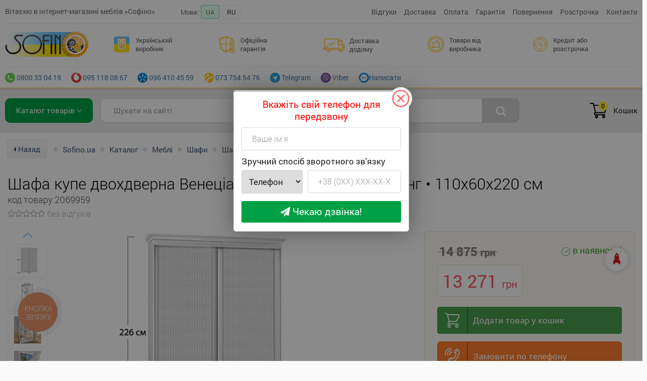

--- FILE ---
content_type: text/html; charset=utf-8
request_url: https://sofino.ua/vip-master-shafa-kupe-vip-master-veneciano-wt-2-dveri-rotang-rotang-bilijj-dub-bilijj-100x60x220-shxgxv/g-2069959
body_size: 14096
content:
<!DOCTYPE html><html lang="uk"><head><meta charset="utf-8"><meta name="MobileOptimized" content="1200"><meta name="viewport" content="width=1200"><meta http-equiv="X-UA-Compatible" content="IE=edge,chrome=1">
<meta name="apple-mobile-web-app-capable" content="yes" /><meta name="google-site-verification" content="P51IQFXEi1R_5h3GAfFBc0Q0yXF7Z233ul2f-uQ6q-c" />
<meta name="google-site-verification" content="zX3_m09gGRoqfnKs2rgaB44cQR-4e_-nhyo47fvT_LQ" /><link rel="author" href="https://plus.google.com/116156269660285102743">
<meta name="author" Content="sofino.ua">
<title>Шафа купе двохдверна Венеціано WT з фасадами Ротанг • 110x60x220 см • Шафи-купе</title>
<meta name="description" content="Ціна 13271 грн. Офіційна гарантія. Замовляйте вигідно на Софіно шафа купе двохдверна венеціано wt з фасадами ротанг • 110x60x220 см">
<meta name="keywords" content="Шафа купе двохдверна Венеціано WT з фасадами Ротанг • 110x60x220 см">
<link rel="canonical" href="https://sofino.ua/vip-master-shafa-kupe-vip-master-veneciano-wt-2-dveri-rotang-rotang-bilijj-dub-bilijj-90x45x220-shxgxv/g-2069955" /><meta name = "robots" content = "index, follow" /><link href="/favicon.ico?v=1" rel="icon" type="image/x-icon" /><link rel="apple-touch-icon" sizes="57x57" href="https://i.sofino.ua/favicons/apple-touch-icon-57x57.png"><meta name="theme-color" content="#FFEB3B"><meta property="og:title" content="Шафа купе двохдверна Венеціано WT з фасадами Ротанг • 110x60x220 см • Шафи-купе" /><meta property="og:type" content="website" /><meta property="og:url" content="https://sofino.ua/vip-master-shafa-kupe-vip-master-veneciano-wt-2-dveri-rotang-rotang-bilijj-dub-bilijj-100x60x220-shxgxv/g-2069959" /><meta property="og:image" content="https://i.sofino.ua/img/goods_original/2069959_2023_02_24-11_13_18-1.png" /><link rel="alternate" hreflang="uk-UA" href="https://sofino.ua/vip-master-shafa-kupe-vip-master-veneciano-wt-2-dveri-rotang-rotang-bilijj-dub-bilijj-100x60x220-shxgxv/g-2069959" /><link rel="alternate" hreflang="ru-UA" href="https://sofino.ua/ru/vip-master-shafa-kupe-vip-master-veneciano-wt-2-dveri-rotang-rotang-bilijj-dub-bilijj-100x60x220-shxgxv/g-2069959" /><link rel="alternate" hreflang="x-default" href="https://sofino.ua/vip-master-shafa-kupe-vip-master-veneciano-wt-2-dveri-rotang-rotang-bilijj-dub-bilijj-100x60x220-shxgxv/g-2069959" /><link href="https://fonts.googleapis.com/css?family=Open+Sans:400,800,700,600,300&subset=latin,cyrillic" rel="stylesheet" type="text/css" /><link rel="stylesheet" href="/static/minCSS.css?v=1760513529" /><link rel="stylesheet" href="/static/vendor/swiper/swiper.min.css" /><link rel="stylesheet" href="/static/styles/style.css?v=1760513529" /><script type="text/javascript">var lang_href = "/";var G_analitics_code = "UA-38050058-1";</script><script src="/static/minJS.js?v=1760513529"></script><script src="https://cdnjs.cloudflare.com/ajax/libs/jqueryui/1.12.1/jquery-ui.min.js"></script><script src="/static/vendor/swiper/swiper.min.js"></script><script src="/static/vendor/lazy/jquery.lazyload.min.js?v=1760513529"></script><link rel="stylesheet" href="/static/vendor/fancybox/dist/jquery.fancybox.css?v=1760513529" /><script src="/static/vendor/fancybox/dist/jquery.fancybox.min.js?v=1760513529"></script><script async src="https://www.googletagmanager.com/gtag/js?id=UA-38050058-1"></script>

<script>window.dataLayer = window.dataLayer || [];
function gtag(){dataLayer.push(arguments);}
gtag("js", new Date());
gtag("config", "UA-38050058-1");
gtag("config", "AW-936877957");
</script>

<script>(function(w,d,s,l,i){w[l]=w[l]||[];w[l].push({"gtm.start":
new Date().getTime(),event:"gtm.js"});var f=d.getElementsByTagName(s)[0],
j=d.createElement(s),dl=l!="dataLayer"?"&l="+l:"";j.async=true;j.src=
"https://www.googletagmanager.com/gtm.js?id="+i+dl;f.parentNode.insertBefore(j,f);
})(window,document,"script","dataLayer","GTM-K8LMQ59");</script>

<script>
	var dataLayer = window.dataLayer || [];
	dataLayer.push({
		"event": "view_item",
		"value": "13271.00",
		"items":[{
			"id": "2069959",
			"google_business_vertical": "retail"
		}]
	});

	console.log(dataLayer);
</script><!-- Meta Pixel Code -->
<script>
!function(f,b,e,v,n,t,s)
{if(f.fbq)return;n=f.fbq=function(){n.callMethod?
n.callMethod.apply(n,arguments):n.queue.push(arguments)};
if(!f._fbq)f._fbq=n;n.push=n;n.loaded=!0;n.version="2.0";
n.queue=[];t=b.createElement(e);t.async=!0;
t.src=v;s=b.getElementsByTagName(e)[0];
s.parentNode.insertBefore(t,s)}(window, document,"script",
"https://connect.facebook.net/en_US/fbevents.js");
fbq("init", "644675921941835");
fbq("track", "PageView");
</script>
<noscript><img height="1" width="1" style="display:none"
src="https://www.facebook.com/tr?id=644675921941835&ev=PageView&noscript=1"
/></noscript>
<!-- End Meta Pixel Code --><script src="/static/scripts.js?v=1760513529"></script><meta id="site-multilink" data-multilink="" /><meta id="site-cartlink" data-cartlink="/cart" /><script async src="https://pagead2.googlesyndication.com/pagead/js/adsbygoogle.js?client=ca-pub-7939228835195950" crossorigin="anonymous"></script><!-- Hotjar Tracking Code for https://sofino.ua/ -->
<script>
    (function(h,o,t,j,a,r){
        h.hj=h.hj||function(){(h.hj.q=h.hj.q||[]).push(arguments)};
        h._hjSettings={hjid:6440209,hjsv:6};
        a=o.getElementsByTagName('head')[0];
        r=o.createElement('script');r.async=1;
        r.src=t+h._hjSettings.hjid+j+h._hjSettings.hjsv;
        a.appendChild(r);
    })(window,document,'https://static.hotjar.com/c/hotjar-','.js?sv=');
</script>
</head><div class="sofino-container"><body class=" product-body"><noscript><iframe src="https://www.googletagmanager.com/ns.html?id=GTM-K8LMQ59"
height="0" width="0" style="display:none;visibility:hidden"></iframe></noscript><div class="header-modern"><div class="header-modern-top"><div class="hm-top-in"><div class="hm-top-tbl"><div class="hm-top-tbl-td top-td-1">Вітаємо в інтернет-магазині меблів «Софіно»</div><div class="hm-top-tbl-td top-td-2"><ul><li class="lang-item-title">Мова:</li><li class="write-mess-us lang-item">UA</li><li class="lang-item"><a href="/ru/vip-master-shafa-kupe-vip-master-veneciano-wt-2-dveri-rotang-rotang-bilijj-dub-bilijj-100x60x220-shxgxv/g-2069959">RU</a></li></ul></div><div class="hm-top-tbl-td top-td-3"><ul><li class=""><a href="/otzyvy" title="">Відгуки</a></li><li class=""><a href="/article/14" title="">Доставка</a></li><li class=""><a href="/article/13" title="">Оплата</a></li><li class=""><a href="/article/449" title="">Гарантія</a></li><li class=""><a href="/article/2347" title="">Повернення</a></li><li class=""><a href="/article/2329" title="">Розстрочка</a></li><li class=""><a href="/article/12" title="">Контакти</a></li></ul></div></div></div></div></div><div id="btn-fast-phone" onclick="fast_phone_show_hided()"><i class="fa fa-phone animated" style="position: absolute;right: 14px;top: 13px;font-size: 20px;"></i> Терміново<br>зателефонувати?</div><script>$(document).ready(function(){ setTimeout(fast_phone_show, 5000); });</script><div class="header-bg header-sofino"><div class="header"><table class="header-table"><tr><td class="header-logo"><a href="/" title="інтернет магазин SOFINO"><div class="logo"></div></a></td><td class="header-about-td"><ul class="header-li-text"><li class="li-3"><div class="li"><div class="image"><img src="/static/images/bg/cash.svg?v=2"></div><div class="title"></div></div><div class="header-li__dropdown"><div class="header-li__dummy"><div class="header-li__dummy-content"><p class="header-li__dummy-title"></p><p class="header-li__dummy-text"></p></div></div></div></li><li class="li-2"><div class="li"><div class="image"><img src="/static/images/bg/shield.svg?v=1"></div><div class="title"></div></div>

	<div class="header-li__dropdown">
	<div class="header-li__dummy">
	<div class="header-li__dummy-content">
	<p class="header-li__dummy-title"></p>
	<p class="header-li__dummy-text"></p>
	</div>
	</div>
	</div>

	</li><li class="li-4"><div class="li"><div class="image"><img src="/static/images/bg/shipped.svg?v=1"></div><div class="title"></div></div>

	<div class="header-li__dropdown">
	<div class="header-li__dummy">
	<div class="header-li__dummy-content">
	<p class="header-li__dummy-title"></p>
	<p class="header-li__dummy-text"></p>
	</div>
	</div>
	</div>

	</li><li class="li-5"><div class="li"><div class="image"><img src="/static/images/bg/recommended.svg?v=1"></div><div class="title"></div></div>

	<div class="header-li__dropdown">
	<div class="header-li__dummy">
	<div class="header-li__dummy-content">
	<p class="header-li__dummy-title"></p>
	<p class="header-li__dummy-text"></p>
	</div>
	</div>
	</div>

	</li><li class="li-6"><div class="li"><div class="image"><img src="/static/images/bg/pie-graph.svg?v=1"></div><div class="title"></div></div>

	<div class="header-li__dropdown">
	<div class="header-li__dummy">
	<div class="header-li__dummy-content">
	<p class="header-li__dummy-title"></p>
	<p class="header-li__dummy-text"></p>
	</div>
	</div>
	</div>

	</li></ul></td></tr></table><div class="header-top-pane"><ul class="menu-contacts"><li><a href="tel:0800330419" title="0800 33 04 19"><img src="/static/images/0ed0e1ab8a541db456cb87443d3ea479.png" style="height: 20px;"> 0800 33 04 19</a></li><li><a href="tel: +380951180867" title="095 118 08 67"><img src="/static/images/b6323337b819be8f55ef048a55d2c489.png" style="height: 20px;"> 095 118 08 67</a></li><li><a href="tel: +380964104559" title="096 410 45 59"><img src="/static/images/2770f2ba32d9cfb0204c0771ce59205c.png" style="height: 20px;"> 096 410 45 59</a></li><li><a href="tel:+380737545476" title="073 754 54 76"><img src="/static/images/4dc47a4d38d7ee50614ee389ab6e2ab4.png" style="height: 20px;"> 073 754 54 76</a></li><li><a href="https://t.me/sofino_ua" title="Telegram"><img src="/static/images/400b3b4e4809461753af2022ba8d05a9.png" style="height: 20px;"> Telegram</a></li><li><a href="viber://chat?service=34363" title="Viber"><img src="/static/images/6c1fa6091448fad74b094e3dd1440ba7.png" style="height: 20px;"> Viber</a></li><li onclick="mws({'type':'win_company_letter'},'wdSmall')" class="write-mess-us"><img src="/static/images/0d05f30cfab4633356aceea4edfef3dd.png" style="height: 20px;">Написати</li></ul></div></div></div><script>
	var js_text_header = {"1":{"title":"\u0413\u0440\u0430\u0444\u0456\u043a:<span>09.00 - 18.00<\/span>","dummy":"\u0422\u0435\u043b\u0435\u0444\u043e\u043d\u0443\u0439\u0442\u0435 \u043d\u0430\u043c \u0437 9.00 \u0434\u043e 18.00. \u041f\u043d-\u041f\u0442","text":"\u041c\u0438 \u044e\u0440\u0438\u0434\u0438\u0447\u043d\u0430 \u043e\u0441\u043e\u0431\u0430, \u043f\u043b\u0430\u0442\u043d\u0438\u043a \u041f\u0414\u0412. \u041f\u0440\u0430\u0446\u044e\u0454\u043c\u043e \u043e\u0444\u0456\u0446\u0456\u0439\u043d\u043e, \u0437\u0433\u0456\u0434\u043d\u043e \u0437\u0430\u043a\u043e\u043d\u043e\u0434\u0430\u0432\u0441\u0442\u0432\u0430 \u0423\u043a\u0440\u0430\u0457\u043d\u0438."},"2":{"title":"\u041e\u0444\u0456\u0446\u0456\u0439\u043d\u0430 \u0433\u0430\u0440\u0430\u043d\u0442\u0456\u044f","dummy":"\u0413\u0430\u0440\u0430\u043d\u0442\u0456\u044f \u043f\u0440\u0438\u0441\u0443\u0442\u043d\u044f \u043d\u0430 \u0432\u0441\u0456\u0445 \u0442\u043e\u0432\u0430\u0440\u0430\u0445!","text":"\u0406\u043d\u0442\u0435\u0440\u043d\u0435\u0442 - \u043c\u0430\u0433\u0430\u0437\u0438\u043d \u0441\u043f\u0456\u0432\u043f\u0440\u0430\u0446\u044e\u0454 \u0437 \u043d\u0438\u0437\u043a\u043e\u044e \u0432\u0438\u0440\u043e\u0431\u043d\u0438\u043a\u0456\u0432, \u044f\u043a\u0456 \u043d\u0435\u0441\u0443\u0442\u044c \u043f\u043e\u0432\u043d\u0443 \u0432\u0456\u0434\u043f\u043e\u0432\u0456\u0434\u0430\u043b\u044c\u043d\u0456\u0441\u0442\u044c \u0437\u0430 \u0433\u0430\u0440\u0430\u043d\u0442\u0456\u0439\u043d\u0435 \u043e\u0431\u0441\u043b\u0443\u0433\u043e\u0432\u0443\u0432\u0430\u043d\u043d\u044f \u043f\u0440\u043e\u0434\u0443\u043a\u0446\u0456\u0457, \u0449\u043e \u0432\u0438\u0433\u043e\u0442\u043e\u0432\u043b\u044f\u0454\u0442\u044c\u0441\u044f."},"3":{"title":"\u0423\u043a\u0440\u0430\u0457\u043d\u0441\u044c\u043a\u0438\u0439 \u0432\u0438\u0440\u043e\u0431\u043d\u0438\u043a","dummy":"\u0423\u043a\u0440\u0430\u0457\u043d\u0441\u044c\u043a\u0438\u0439 \u0432\u0438\u0440\u043e\u0431\u043d\u0438\u043a","text":"\u041f\u0456\u0434\u0442\u0440\u0438\u043c\u0443\u0454\u043c\u043e \u0432\u0456\u0442\u0447\u0438\u0437\u043d\u044f\u043d\u0443 \u0435\u043a\u043e\u043d\u043e\u043c\u0456\u043a\u0443!<br>"},"4":{"title":"\u0414\u043e\u0441\u0442\u0430\u0432\u043a\u0430 \u0434\u043e\u0434\u043e\u043c\u0443","dummy":"\u0414\u043e\u0441\u0442\u0430\u0432\u043a\u0430","text":"1-2 \u0440\u043e\u0431\u043e\u0447\u0438\u0445 \u0434\u043d\u0456\u0432 \u0432 \u043e\u0431\u043b\u0430\u0441\u043d\u0456 \u0446\u0435\u043d\u0442\u0440\u0438 \u0423\u043a\u0440\u0430\u0457\u043d\u0438.<br>3-5 \u0440\u043e\u0431\u043e\u0447\u0438\u0445 \u0434\u043d\u0456\u0432 \u0443 \u0432\u0456\u0434\u0434\u0430\u043b\u0435\u043d\u0438\u0445 \u043d\u0430\u0441\u0435\u043b\u0435\u043d\u0438\u0445 \u043f\u0443\u043d\u043a\u0442\u0438 \u0423\u043a\u0440\u0430\u0457\u043d\u0438 (\u0441\u0435\u043b\u0430, \u043f\u0435\u0440\u0435\u0434\u043c\u0456\u0441\u0442\u044f \u0456 \u0442.\u0434.).<br>\u041f\u0456\u0434\u0439\u043e\u043c \u043d\u0430 \u043f\u043e\u0432\u0435\u0440\u0445.<br>"},"5":{"title":"\u0422\u043e\u0432\u0430\u0440\u0438 \u0432\u0456\u0434 \u0432\u0438\u0440\u043e\u0431\u043d\u0438\u043a\u0430","dummy":"\u0417\u0430\u043c\u043e\u0432\u043b\u044f\u0439\u0442\u0435 \u0431\u0435\u0437 \u043f\u043e\u0441\u0435\u0440\u0435\u0434\u043d\u0438\u043a\u0456\u0432","text":"\u0421\u043f\u0456\u0432\u043f\u0440\u0430\u0446\u044e\u0454\u043c\u043e \u043d\u0430\u043f\u0440\u044f\u043c\u0443 \u0437 \u0432\u0438\u0440\u043e\u0431\u043d\u0438\u043a\u0430\u043c\u0438. \u0421\u0430\u043c\u0435 \u0442\u043e\u043c\u0443 \u0432\u0441\u0456 \u0430\u043a\u0446\u0456\u0439\u043d\u0456 \u043f\u0440\u043e\u043f\u043e\u0437\u0438\u0446\u0456\u0457 \u0456 \u0437\u043d\u0438\u0436\u043a\u0438 \u0437'\u044f\u0432\u043b\u044f\u044e\u0442\u044c\u0441\u044f \u043d\u0430 \u043d\u0430\u0448\u0438\u0445 \u0441\u0442\u043e\u0440\u0456\u043d\u043a\u0430\u0445 \u043e\u0434\u043d\u0438\u043c\u0438 \u0437 \u043f\u0435\u0440\u0448\u0438\u0445!"},"6":{"title":"\u041a\u0440\u0435\u0434\u0438\u0442 \u0430\u0431\u043e \u0440\u043e\u0437\u0441\u0442\u0440\u043e\u0447\u043a\u0430","dummy":"\u041f\u0430\u0440\u0442\u043d\u0435\u0440\u0438 \u043f\u043e \u043a\u0440\u0435\u0434\u0438\u0442\u0443\u0432\u0430\u043d\u043d\u044e","text":"MonoBank, \u041f\u0440\u0438\u0432\u0430\u0442 \u0431\u0430\u043d\u043a, \u0410-\u0411\u0430\u043d\u043a, \u041e\u0422\u041f, IdeaBank, \u041f\u0443\u043c\u0431"}};
	var js_data_phones = {"1":{"t1":"tel:0800330419","t2":"0800 33 04 19","t3":"city-icon.png"}};
	var js_data_menu = {"0":{"link":"\/otzyvy","title":"\u0412\u0456\u0434\u0433\u0443\u043a\u0438","i":"<i class=\"fa fa-truck\"><\/i> "},"2":{"link":"\/article\/14","title":"\u0414\u043e\u0441\u0442\u0430\u0432\u043a\u0430","i":"<i class=\"fa fa-truck\"><\/i> "},"3":{"link":"\/article\/13","title":"\u041e\u043f\u043b\u0430\u0442\u0430","i":"<i class=\"fa fa-truck\"><\/i> "},"4":{"link":"\/article\/449","title":"\u0413\u0430\u0440\u0430\u043d\u0442\u0456\u044f","i":"<i class=\"fa fa-suitcase\"><\/i> "},"6":{"link":"\/article\/2347","title":"\u041f\u043e\u0432\u0435\u0440\u043d\u0435\u043d\u043d\u044f","i":"<i class=\"fa fa-suitcase\"><\/i> "},"7":{"link":"\/article\/2329","title":"\u0420\u043e\u0437\u0441\u0442\u0440\u043e\u0447\u043a\u0430","i":"<i class=\"fa fa-pie-chart\"><\/i> "},"8":{"link":"\/article\/12","title":"\u041a\u043e\u043d\u0442\u0430\u043a\u0442\u0438","i":"<i class=\"fa fa-street-view\"><\/i> "}};

	$(".header-logo a").attr("href","/");

	$.each(js_text_header, function( i, v ) {
		$(".header-li-text .li-"+i+" .title").html(v.title);
		$(".header-li-text .li-"+i+" .header-li__dummy-title").html(v.dummy);
		$(".header-li-text .li-"+i+" .header-li__dummy-text").html(v.text);
	});
/*
	$.each(js_data_phones, function( i, v ) {
		$(".menu-contacts .ph-"+i+" a").attr("href",v.t1);
		$(".menu-contacts .ph-"+i+" a").attr("title",v.t2);
		$(".menu-contacts .ph-"+i+" a").html("<img src='/static/images/"+v.t3+"'> "+v.t2);
	});

	$.each(js_data_menu, function( i, v ) {
		$(".menu-top .ml-"+i+" a").attr("href",v.link);
		$(".menu-top .ml-"+i+" a").attr("title",v.title);
		$(".menu-top .ml-"+i+" a").html(v.title);
	});
*/

	</script><div class="search-panel-container-bg"><div class="search-panel-container"><div class="search-panel-tbl"><div class="search-panel-tbl-4"><div class="all-furniture-menu-btn"><a class="crs-left-menu-in-head crs-left-menu-open" href="/katalog">Каталог товарів <i class="fa fa-angle-down"></i></a></div><div class="menu-shadow"></div></div><div class="search-panel-tbl-1"><div class="search_form"><div class="search-form-tbl"><div class="search-form-tbl-left"><div class="search-input"><input id="search-field-v" type="text" name="search_val" value="" placeholder="Шукати на сайті" class="input-text acInput" /></div></div><div class="search-form-tbl-right"><div class="search-submit"><i class="fa fa-search"></i></div></div></div><div class="search-field-window"></div></div></div><div class="search-panel-tbl-2"></div><div class="search-panel-tbl-3"><div class="b-basket b-basket-load" id="basket"><div class="b-image"><div class="b-cnt">0</div></div><div class="b-title">Кошик</div></div></div></div></div></div><div class="bg-body-wrapp bg-body-catalog"><div id="sofino-pgs-in"><style>body.product-body {background-color: #fafafa;}</style><div class="product-width-tmpl product-modern-page"><div class="product-wrapp-md"><div class="breadcrumbs"><ul><li><a href="javascript:window.history.back();" class="back-breadcrumbs-pc"><i class="fa fa-caret-left"></i> Назад</a></li><li class="separate"><i class="fa fa-circle"></i></li><li class="stiled-link"><a href="https://sofino.ua/" title="Sofino.ua"><span>Sofino.ua</span></a></li><li class="separate"><i class="fa fa-circle"></i></li><li  class="stiled-link"><a href="https://sofino.ua/katalog" title="Каталог"><span>Каталог</span></a></li><li class="separate"><i class="fa fa-circle"></i></li><li  class="stiled-link"><a href="https://sofino.ua/mebel" title="Меблі"><span>Меблі</span></a></li><li class="separate"><i class="fa fa-circle"></i></li><li  class="stiled-link"><a href="https://sofino.ua/shkafy" title="Шафи"><span>Шафи</span></a></li><li class="separate"><i class="fa fa-circle"></i></li><li  class="stiled-link"><a href="https://sofino.ua/shkafy-kupe" title="Шафи-купе"><span>Шафи-купе</span></a></li></ul></div><script type="application/ld+json">
{
"@context": "https://schema.org",
"@type": "BreadcrumbList",
"itemListElement": [{"@type":"ListItem","position":1,"name":"Sofino.ua","item":"https:\/\/sofino.ua"},{"@type":"ListItem","position":2,"name":"\u041a\u0430\u0442\u0430\u043b\u043e\u0433","item":"https:\/\/sofino.ua\/katalog"},{"@type":"ListItem","position":3,"name":"\u041c\u0435\u0431\u043b\u0456","item":"https:\/\/sofino.ua\/mebel"},{"@type":"ListItem","position":4,"name":"\u0428\u0430\u0444\u0438","item":"https:\/\/sofino.ua\/shkafy"},{"@type":"ListItem","position":5,"name":"\u0428\u0430\u0444\u0438-\u043a\u0443\u043f\u0435","item":"https:\/\/sofino.ua\/shkafy-kupe"}]
}
</script><div class="item-ttl"><h1 id="mi-ttl">Шафа купе двохдверна Венеціано WT з фасадами Ротанг • 110x60x220 см</h1> <span id="item-variants-ttl-origin">Шафа купе двохдверна Венеціано WT з фасадами Ротанг • 110x60x220 см</span><span id="item-variants-ttl-main"></span><span id="item-variants-ttl-self"></span><div class="product-code">код товару 2069959</div><div class="product-comments-ratings"><div class="product-nocoment-link"><i class="fa fa-star-o"></i><i class="fa fa-star-o"></i><i class="fa fa-star-o"></i><i class="fa fa-star-o"></i><i class="fa fa-star-o"></i> <span class="no-comments-title">без відгуків</span></div></div></div><div id="product-content-load"><div class="product-content-container product-content-updated" id="product-content-block"><div class="product-main-content"><div class="item-center-wr"><div class="lft-b"><div class="item-img-bl"><div class="product-images-tbl"><div class="product-images-bl-left"><div class="swiper-container-block"><div class="swiper-container"><div class="swiper-wrapper"><div class="swiper-slide"><div class="swiper-slide-in" data-img="https://i.sofino.ua/img/goods_original/2069959_2023_02_24-11_13_18-1.png"><img src="https://i.sofino.ua/img/goods_original/2069959_2023_02_24-11_13_18-1.png"></div></div><div class="swiper-slide"><div class="swiper-slide-in" data-img="https://i.sofino.ua/img/goods_original/2069959_2023_02_24-11_16_53.png"><img src="https://i.sofino.ua/img/goods_original/2069959_2023_02_24-11_16_53.png"></div></div><div class="swiper-slide"><div class="swiper-slide-in" data-img="https://i.sofino.ua/img/goods_original/2069959_2023_02_24-11_20_03.png"><img src="https://i.sofino.ua/img/goods_original/2069959_2023_02_24-11_20_03.png"></div></div><div class="swiper-slide"><div class="swiper-slide-in" data-img="https://i.sofino.ua/img/goods_original/2069959_2023_02_24-11_22_02.png"><img src="https://i.sofino.ua/img/goods_original/2069959_2023_02_24-11_22_02.png"></div></div><div class="swiper-slide"><div class="swiper-slide-in" data-img="https://i.sofino.ua/img/goods_original/2069959_2023_02_24-11_24_36.png"><img src="https://i.sofino.ua/img/goods_original/2069959_2023_02_24-11_24_36.png"></div></div></div></div><div class="swiper-button-next"><i class="fa fa-angle-down" ></i></div><div class="swiper-button-prev"><i class="fa fa-angle-up" ></i></div></div></div>

  <script>
    var swiper = new Swiper(".swiper-container", {
      direction: "vertical",
	  autoHeight: true,
	  slidesPerView: 5,
      navigation: {
        nextEl: ".swiper-button-next",
        prevEl: ".swiper-button-prev",
      },
      mousewheel: true,
    });

	$(".swiper-slide-in").click(function()
	{
		$(".swiper-slide-in").removeClass("active");
		$(this).addClass("active");

		var img_in = $(this).data("img");
		var video_in = $(this).data("video");
		console.log(img_in);
		console.log(video_in);
		if(typeof(img_in) != "undefined" && img_in !== null) {
			$("#mi-img img").attr("src",img_in);
			$("#mi-img a").attr("data-thumb",img_in);
			$("#mi-img a").attr("href",img_in);

			$(".main-product-image-link").html("<img src='"+img_in+"'>");
		}
		if(typeof(video_in) != "undefined" && video_in !== null) {

			$(".main-product-image-link").html("<iframe width='100%' height='480' src='//www.youtube.com/embed/"+video_in+"' frameborder='0' allowfullscreen=''></iframe>");

		}

	});
  </script><div class="product-images-bl-right"><div id="mi-img" ><a data-fancybox="cl-group" data-thumb="https://i.sofino.ua/img/goods_original/2069959_2023_02_24-11_13_18-1.png" href="https://i.sofino.ua/img/goods_original/2069959_2023_02_24-11_13_18-1.png" class="main-product-image-link" ><img src="https://i.sofino.ua/img/goods_original/2069959_2023_02_24-11_13_18-1.png" title="Фото Шафа купе двохдверна Венеціано WT з фасадами Ротанг • 110x60x220 см - SOFINO.UA" alt="Фото Шафа купе двохдверна Венеціано WT з фасадами Ротанг • 110x60x220 см - SOFINO.UA"/></a><p class="info-text-m">* Увага! Зображення товару на моніторі, включаючи колір, можуть відрізнятися від реального зовнішнього вигляду.</p></div></div></div></div><div class="lathing-products-wrapper"><div class="lathing-products-line"><div class="lathing-products-title"><div class="title">Ширина (см)</div></div><div class="lathing-products-list"><div class="link"><a href="https://sofino.ua/vip-master-shafa-kupe-vip-master-sofino-wt-2-dveri-rotang-rotang-90x60x225-sm-shxgxv/g-2221301" title="100 "><div class="t">100 </div></a></div><div class="link active"><a href="https://sofino.ua/vip-master-shafa-kupe-vip-master-veneciano-wt-2-dveri-rotang-rotang-bilijj-dub-bilijj-100x60x220-shxgxv/g-2069959" title="110 "><div class="t">110 </div></a></div><div class="link"><a href="https://sofino.ua/vip-master-shafa-kupe-vip-master-veneciano-wt-2-dveri-dzerkalo-bez-dekoru-rotang-bilijj-dub-bilijj-100x45x220-shxgxv/g-2070049" title="120 "><div class="t">120 </div></a></div><div class="link"><a href="https://sofino.ua/vip-master-shafa-kupe-vip-master-veneciano-wt-2-dveri-rotang-rotang-bilijj-dub-bilijj-120x60x220-shxgxv/g-2069967" title="130 "><div class="t">130 </div></a></div><div class="link"><a href="https://sofino.ua/vip-master-shafa-kupe-vip-master-veneciano-wt-2-dveri-rotang-rotang-bilijj-dub-bilijj-130x60x220-shxgxv/g-2069971" title="140 "><div class="t">140 </div></a></div><div class="link"><a href="https://sofino.ua/vip-master-shafa-kupe-vip-master-veneciano-wt-2-dveri-rotang-rotang-bilijj-dub-bilijj-140x60x220-shxgxv/g-2069975" title="150 "><div class="t">150 </div></a></div><div class="link"><a href="https://sofino.ua/vip-master-shafa-kupe-vip-master-veneciano-wt-2-dveri-rotang-rotang-bilijj-dub-bilijj-150x60x220-shxgxv/g-2069979" title="160 "><div class="t">160 </div></a></div><div class="link"><a href="https://sofino.ua/vip-master-shafa-kupe-vip-master-veneciano-wt-2-dveri-rotang-rotang-bilijj-dub-bilijj-160x60x220-shxgxv/g-2069983" title="170 "><div class="t">170 </div></a></div><div class="link"><a href="https://sofino.ua/vip-master-shafa-kupe-vip-master-veneciano-wt-2-dveri-dzerkalo-bez-dekoru-rotang-bilijj-dub-bilijj-160x60x220-shxgxv/g-2070075" title="180 "><div class="t">180 </div></a></div></div></div><div class="lathing-products-line"><div class="lathing-products-title"><div class="title">Глибина (см)</div></div><div class="lathing-products-list"><div class="link"><a href="https://sofino.ua/vip-master-shafa-kupe-vip-master-veneciano-wt-2-dveri-rotang-rotang-bilijj-dub-bilijj-100x45x220-shxgxv/g-2069957" title="45 "><div class="t">45 </div></a></div><div class="link active"><a href="https://sofino.ua/vip-master-shafa-kupe-vip-master-veneciano-wt-2-dveri-rotang-rotang-bilijj-dub-bilijj-100x60x220-shxgxv/g-2069959" title="60 "><div class="t">60 </div></a></div></div></div><div class="lathing-products-line"><div class="lathing-products-title"><div class="title">Висота</div></div><div class="lathing-products-list"><div class="link active"><a href="https://sofino.ua/vip-master-shafa-kupe-vip-master-veneciano-wt-2-dveri-rotang-rotang-bilijj-dub-bilijj-100x60x220-shxgxv/g-2069959" title="220 "><div class="t">220 </div></a></div><div class="link"><a href="https://sofino.ua/vip-master-shafa-kupe-vip-master-veneciano-wt-2-dveri-rotang-rotang-bilijj-dub-bilijj-100x60x240-shxgxv/g-2069960" title="240 "><div class="t">240 </div></a></div></div></div></div></div><div class="rht-b"><div class="rht-b-inner"><div class="product-wrapp"><div class="buy-delivery-wrapper-silver"><div class="buy-delivery-wrapper-silver-in"><div class="product-wrapp-owner-buy"><div class="product-wrapp-left-buy"><div class="product-buy-inner"><div class="old-price-p-tbl"><div class="old-price-p-tbl-left"><div class="product-old-price"><div class="product-old-price-in">14 875 <span class="currency"></span></div></div><div class="product-price old-price-product"><span id="mi-price">13 271</span> <span class="currency"></span></div></div><div class="old-price-p-tbl-right"><div class="product-in-stock"><span class="g_in_case" itemprop="itemCondition" ><svg viewBox="0 0 22.179 21.164"><g transform="translate(0.2 -11.006)"><g transform="translate(0 11.206)"><g transform="translate(0 0)"><path d="M19.886,19.832a.877.877,0,0,0-.877.877v.883a8.627,8.627,0,0,1-8.627,8.622h-.005a8.627,8.627,0,0,1,0-17.255h.005a8.574,8.574,0,0,1,3.506.747.877.877,0,0,0,.714-1.6,10.316,10.316,0,0,0-4.219-.9h-.006a10.382,10.382,0,0,0-.006,20.763h.006A10.382,10.382,0,0,0,20.763,21.593v-.884A.877.877,0,0,0,19.886,19.832Z" transform="translate(0 -11.206)" fill="#7ebd69" stroke="#fff" stroke-width="0.4"></path></g></g><g transform="translate(6.653 12.162)"><g transform="translate(0 0)"><path d="M171.683,34a.877.877,0,0,0-1.24,0l-9.835,9.835-2.231-2.231a.877.877,0,0,0-1.24,1.24l2.851,2.851a.877.877,0,0,0,1.241,0l10.455-10.455A.877.877,0,0,0,171.683,34Z" transform="translate(-156.879 -33.746)" fill="#7ebd69" stroke="#fff" stroke-width="0.4"></path></g></g></g></svg> в наявності</span></div></div></div><div class="buy-product-btn"><div id="go_to_card_2069959"><div class="bay-bl" onclick="mws({'type':'win_buy_button_content','id':2069959,'min_qty':1,'lang':'ua'},'wdLarge')"><div class="image"><img src="/static/images/sofino-buy-btn.svg" /></div><div class="price-left" >Додати товар у кошик</div></div></div></div><div class="btn-make-product-order" onclick="mws({'type':'win_buy_full_order_click','id':2069959},'wdMiddle')"><div class="image"><img src="/static/images/icon-7.svg"></div><span>Замовити по телефону</span></div><div class="product-selected-materials-load"></div><div class="product-selected-options-load" data-id="2069959"></div></div></div></div></div></div></div></div><div class="prd-loan"><div class="prd-loan-bl"><div class="prd-loan-bl-left">від <span>2655 грн</span> / міс.</div><div class="prd-loan-bl-right"><div class="btn-buy-product-loan-line" onclick="mws({'type':'win_product_buy_in_loan','id':2069959,'price':13271.00},'wdMiddle')"><div class="image"><img src="/static/images/sofino-buy-btn.svg"></div><span>Купити в кредит</span></div></div></div><div class="prd-loan-bottom"><img src="https://i.sofino.ua/img/cats_fon/0763756ae532be78b4ab41f8ea695da5.svg"><img src="https://i.sofino.ua/img/cats_fon/1a9f0559d8e3dc312e05bf0db3306744.svg"><img src="https://i.sofino.ua/img/cats_fon/a5af93793a186a3db1b4255ed5752bad.svg"><img src="https://i.sofino.ua/img/cats_fon/23a39f996acae1d28c916ae39d2f5e1f.svg"><img src="https://i.sofino.ua/img/cats_fon/c73907713a875f30455a9130204ae1f6.png"><img src="https://i.sofino.ua/img/cats_fon/708793976c9c64393279b88173253e61.svg"></div></div><div class="product-pdr-in"><div class="pdr-line"><div class="pdr-title"> <img src="/static/images/v1/64a4a93f8d5e5bf082de7c3eda49941a.svg"><strong>Доставка.</strong> Адресна або у відділення кур'єрською службою (згідно з тарифами транспортної компанії)</div></div><div class="pdr-line"><div class="pdr-title"> <img src="/static/images/v1/92d38f555d39347dee53b9e5e69ebecf.svg"><strong>Оплата.</strong> Оплачуйте покупку готівкою, карткою або перерахунком на банківські реквізити (безготівково)</div><div class="payment-icons-list"><div><img src="/static/images/v1/c2f808adeb9664dbcd17396d159cd1a2.svg"></div><div><img src="/static/images/v1/f54b1f65823da5215a16d04be30469f2.svg"></div><div><img src="/static/images/v1/4b5ce00b06fa3b8dc116468608bf36f6.svg"></div><div><img src="/static/images/v1/24723061cee990c89f90edf642153d58.svg"></div><div><img src="/static/images/v1/0cbb45d5428766953034b23a2d9b43b2.svg"></div></div></div><div class="pdr-line"><div class="pdr-title"> <img src="/static/images/v1/6fe4f5eb902e7977879d1b05ac3c943b.svg"><strong>Гарантія.</strong> 12 місяців. гарантія від виробника. Повернути продукцію протягом 14 днів після покупки</div></div></div><div class="product-saler-phones"><div class="menu-container-phones"><div class="phone-line phone-line-1"><a href="https://t.me/sofino_ua" target="_blank"><img src="/static/images/400b3b4e4809461753af2022ba8d05a9.png"><div class="title">Telegram</div></a></div><div class="phone-line phone-line-2"><a href="viber://chat?service=34363" target="_blank"><img src="/static/images/6c1fa6091448fad74b094e3dd1440ba7.png"><div class="title">Viber</div></a></div><div class="phone-line phone-line-4" onclick="mws({'type':'win_back_phone_full'},'wdSmall')">
		<div class="lnk">
		<img src="/static/images/soc-icons/question.svg">
		<div class="title">Запитання</div>
		</div>
		</div></div></div></div></div></div><div class="super-sale-block"><a href="/promotion/196" target="_blank"><div class="promo-timer-tbl"><div class="promo-timer-tbl-left"><div class="image"><img src="https://i.sofino.ua/img/news/5822cfbb16af6ee990eb9d20f1635ea3.webp"></div></div></div></a></div><div class="product-page-container"><script>
$(".material-folder-list .material-product .material-btn").click(function() {

		var id = $(this).data("id");
		var mid = $(this).data("mid");
		var type_selecting = $(this).data("type_selecting");
		var group_id = $(this).data("group_id");
		var good_id = $(this).data("good_id");
		var option_price = $(this).data("option_price");
		var title = $(this).data("title");
		var img = $(this).data("img");
		
		if(type_selecting==1)
		{
			$(".mb-f-"+group_id).removeClass("active");
			$(".mb-f-"+group_id).attr("data-acc","1");
		}
		
		if(type_selecting==1)
		{
			$(".mb-f-"+mid).removeClass("active");
			$(".mb-f-"+mid).attr("data-acc","1");
		}

		var acc = $(this).attr("data-acc");

		if(acc == 1) {
			$(this).addClass("active");
			$(this).attr("data-acc","2");
			
			toastr.success("Выбрано: "+title+" (доплата "+option_price+" грн)");
		}
		else {
			$(this).removeClass("active");
			$(this).attr("data-acc","1");
			
			toastr.error("Отменено: "+title+" (доплата "+option_price+" грн)");
		}

		$(".layers-material-"+id).remove();

	
		$.post(lang_href, "func=materials_new_groups_sl&id="+id+"&mid="+mid+"&type_selecting="+type_selecting+"&group_id="+group_id+"&good_id="+good_id+"&option_price="+option_price+"&title="+title+"&img="+img,function(data)
		{
			$(".product-selected-options-load").html("<img src='/static/images/loading.svg' />");

			$.post(lang_href, "func=load_selected_product_materials_new&id="+good_id,function(dataload) { $(".product-selected-options-load").html(dataload); });
		});

	});
</script><div class="product-params-short"><div class="product-params-short-title"><span>Характеристики</span></div><div class="product-params-descr"><div class="folder_title">Сортировки ( основные )</div> <div class="p-div"><span class="p1">Тип дивану</span><span class="p2">Маленькі</span></div> <div class="folder_title"></div> <div class="p-div"><span class="p1">Висота</span><span class="p2"><a href="/shkafy-kupe/sort:32432">220</a> см</span></div> <div class="p-div"><span class="p1">Колір</span><span class="p2">Білий</span></div> <div class="p-div"><span class="p1">Колекція</span><span class="p2">Венеціано, <a href="/shkafy-kupe/sort:207574">Венеціано</a></span></div> <div class="p-div"><span class="p1">Бренд</span><span class="p2"><a href="/shkafy-kupe/sort:203729">Vip Master</a></span></div> <div class="p-div"><span class="p1">Гарантія</span><span class="p2"><a href="/shkafy-kupe/sort:262558">12 місяців</a></span></div> <div class="p-div"><span class="p1">Країна виробник</span><span class="p2"><a href="/shkafy-kupe/sort:32155">Україна</a></span></div> <div class="folder_title">Габарити</div> <div class="p-div"><span class="p1">Ширина (см)</span><span class="p2"><a href="/shkafy-kupe/sort:32121">110</a></span></div> <div class="p-div"><span class="p1">Глибина (см)</span><span class="p2"><a href="/shkafy-kupe/sort:32169">60</a></span></div> <div class="folder_title">Матеріали</div> <div class="p-div"><span class="p1">Фасад</span><span class="p2"><a href="/shkafy-kupe/sort:223894">ротанг</a></span></div> <div class="p-div"><span class="p1">Каркас</span><span class="p2">ДСП</span></div></div></div><div class="goods-consist-of" style="background: #ffffff;border-top: none;padding: 0;margin: 0;border-radius: 0;"><div class="goods-consist-of-in"><div class="goods-consist-head goods-relations-head"><div class="goods-consist-title">Ціна товара складається з</div></div><div class="goods-consist-product"><div class="goods-consist-product-in"><div class="goods-consist-product-in-left"><div class="price-percent"><div class="sale-p"> - 11 % </div></div><div class="image"><a href="https://sofino.ua/karniz-1000x600-rim-veneciano-bilijj/g-2220880" title="Карниз Венеціано 1000x600"><img src="/static/images/waiting-for-image.png" data-original="https://i.sofino.ua/img/goods_original/" title="Карниз Венеціано 1000x600" alt="Карниз Венеціано 1000x600" class="lazyimage"></a></div></div><div class="goods-consist-product-in-right"><div class="title"><a href="https://sofino.ua/karniz-1000x600-rim-veneciano-bilijj/g-2220880" title="Карниз Венеціано 1000x600">Карниз Венеціано 1000x600</a></div><div style="margin: 8px 0 4px;"><div class="quick-delivery-np"><img src="/static/images/np-logo-small.png" alt="Швидка доставка" title="Швидка доставка"></div><div class="product-qt">1 шт</div></div><div class="price-old">986 <span class="currency"></span></div><div class="price">879 <span class="currency"></span></div></div></div></div><div class="goods-consist-product"><div class="goods-consist-product-in"><div class="goods-consist-product-in-left"><div class="price-percent"><div class="sale-p"> - 11 % </div></div><div class="image"><a href="https://sofino.ua/korpus-1000x600x2200-bilijj/g-2220779" title="Корпус 1000x600x2200 Білий"><img src="/static/images/waiting-for-image.png" data-original="https://i.sofino.ua/img/goods_original/" title="Корпус 1000x600x2200 Білий" alt="Корпус 1000x600x2200 Білий" class="lazyimage"></a></div></div><div class="goods-consist-product-in-right"><div class="title"><a href="https://sofino.ua/korpus-1000x600x2200-bilijj/g-2220779" title="Корпус 1000x600x2200 Білий">Корпус 1000x600x2200 Білий</a></div><div style="margin: 8px 0 4px;"><div class="quick-delivery-np"><img src="/static/images/np-logo-small.png" alt="Швидка доставка" title="Швидка доставка"></div><div class="product-qt">1 шт</div></div><div class="price-old">5 248 <span class="currency"></span></div><div class="price">4 681 <span class="currency"></span></div></div></div></div><div class="goods-consist-product"><div class="goods-consist-product-in"><div class="goods-consist-product-in-left"><div class="price-percent"><div class="sale-p"> - 10 % </div></div><div class="image"><a href="https://sofino.ua/rels-standart-1000-wt/g-2220857" title="Рельс до шафи-купе Венециано 1000 WT"><img src="/static/images/waiting-for-image.png" data-original="https://i.sofino.ua/img/goods_original/" title="Рельс до шафи-купе Венециано 1000 WT" alt="Рельс до шафи-купе Венециано 1000 WT" class="lazyimage"></a></div></div><div class="goods-consist-product-in-right"><div class="title"><a href="https://sofino.ua/rels-standart-1000-wt/g-2220857" title="Рельс до шафи-купе Венециано 1000 WT">Рельс до шафи-купе Венециано 1000 WT</a></div><div style="margin: 8px 0 4px;"><div class="quick-delivery-np"><img src="/static/images/np-logo-small.png" alt="Швидка доставка" title="Швидка доставка"></div><div class="product-qt">1 шт</div></div><div class="price-old">431 <span class="currency"></span></div><div class="price">389 <span class="currency"></span></div></div></div></div><div class="goods-consist-product"><div class="goods-consist-product-in"><div class="goods-consist-product-in-left"><div class="price-percent"><div class="sale-p"> - 11 % </div></div><div class="image"><a href="https://sofino.ua/fasad-500x2200-rotang-wt/g-2221256" title="Фасад до системи 500x2200 Ротанг WT"><img src="/static/images/waiting-for-image.png" data-original="https://i.sofino.ua/img/goods_original/2221256_2023_02_21-15_09_46-1.png" title="Фасад до системи 500x2200 Ротанг WT" alt="Фасад до системи 500x2200 Ротанг WT" class="lazyimage"></a></div></div><div class="goods-consist-product-in-right"><div class="title"><a href="https://sofino.ua/fasad-500x2200-rotang-wt/g-2221256" title="Фасад до системи 500x2200 Ротанг WT">Фасад до системи 500x2200 Ротанг WT</a></div><div style="margin: 8px 0 4px;"><div class="quick-delivery-np"><img src="/static/images/np-logo-small.png" alt="Швидка доставка" title="Швидка доставка"></div><div class="product-qt">2 шт</div></div><div class="price-old">4 105 <span class="currency"></span></div><div class="price">3 661 <span class="currency"></span></div></div></div></div></div></div></div><div class="display_related_products" data-id="2069959" data-cp_id="244380" data-cid="9831"></div><div class="points-bl"></div><div class="product-folders_relations_products-load" data-id="2069959" data-cpf_id="20780"></div><div class="product-comments-load" data-id="2069959" data-cp_id="244380"></div></div></div></div></div><script>
$(".product-selected-options-load").ready(function()
{
	$.post(lang_href, "func=load_selected_product_materials_new&id="+$(".product-selected-options-load").data("id"),function(dataload) { $(".product-selected-options-load").html(dataload); });
});

$(".product-lines_gallary_products-load").ready(function()
{
		var v_id = $(".product-lines_gallary_products-load").data("id");
		var v_line_id = $(".product-lines_gallary_products-load").data("line_id");
		var v_line_title = $(".product-lines_gallary_products-load").data("line_title");

		if(v_id!=null && v_id!="undefined")
		{
			$(".product-lines_gallary_products-load").html("<img src='/static/images/loading.svg' />");
			$.post(lang_href, "func=load_lines_gallary_products&id="+v_id+"&line_id="+v_line_id+"&v_line_title="+v_line_title,function(data) {
				$(".product-lines_gallary_products-load").html(data);
				$("img.lazyimage").lazyload({effect : "fadeIn"});
			});
		}

});

$(".product-folders_relations_products-load").ready(function()
{
		var v_id = $(".product-folders_relations_products-load").data("id");
		var v_cpf_id = $(".product-folders_relations_products-load").data("cpf_id");

		if(v_id!=null && v_id!="undefined")
		{
			$(".product-folders_relations_products-load").html("<img src='/static/images/loading.svg' />");
			$.post(lang_href, "func=load_folders_relations_products&id="+v_id+"&cpf_id="+v_cpf_id,function(data) {
				$(".product-folders_relations_products-load").html(data);
				$("img.lazyimage").lazyload({effect : "fadeIn"});
			});
		}

});

$(".brif-fixed-open").click(function()
{
	$(".product-brif-fixed").toggleClass("active");
});


if(($(".lathing-params-wr.pull .lathing-items-wr > a").length)>6)
{
	var html_inner = "<div class='lathing-items-wr lathing-items-wide'>"+$(".lathing-params-wr.pull").html()+"</div>";
	$(".lathing-params-wr.pull").remove();
	$(".product-pane").prepend(html_inner);
}

var google_tag_params = {
dynx_itemid: "2069959",
dynx_pagetype: "offerdetail",
dynx_totalvalue: "13271 UAH",
dynx_category: "Шафи-купе",
};


</script><script type="application/ld+json">{"@context":"https:\/\/schema.org\/","@type":"Product","name":"Шафа купе двохдверна Венеціано WT з фасадами Ротанг • 110x60x220 см","image":["https:\/\/i.sofino.ua\/img\/goods_original\/2069959_2023_02_24-11_13_18-1.png","https:\/\/i.sofino.ua\/img\/goods_original\/2069959_2023_02_24-11_16_53.png","https:\/\/i.sofino.ua\/img\/goods_original\/2069959_2023_02_24-11_20_03.png","https:\/\/i.sofino.ua\/img\/goods_original\/2069959_2023_02_24-11_22_02.png","https:\/\/i.sofino.ua\/img\/goods_original\/2069959_2023_02_24-11_24_36.png"],"sku":"2069959","offers":{"@type":"Offer","priceCurrency":"UAH","price":"13271.00","validFrom":"2025-06-10 19:55:23","url":"https:\/\/sofino.ua\/vip-master-shafa-kupe-vip-master-veneciano-wt-2-dveri-rotang-rotang-bilijj-dub-bilijj-100x60x220-shxgxv\/g-2069959","itemCondition":"https:\/\/schema.org\/NewCondition","availability":"https:\/\/schema.org\/InStock","seller":{"@type":"Organization","name":"Інтернет-магазин меблів SOFINO.UA"}}}</script><div style="padding-top:40px"><div class="slider-viewed-products-navigation"><div class="slider-viewed-products-container"><div class="slider-viewed-title">Переглянуті товари</div><div class="slider-viewed-products"><div class="swiper-wrapper"><div class="swiper-slide slide-vv-2069959"><div class="image"><a href="/vip-master-shafa-kupe-vip-master-veneciano-wt-2-dveri-rotang-rotang-bilijj-dub-bilijj-100x60x220-shxgxv/g-2069959" ><img src="https://i.sofino.ua/img/goods_original/2069959_2023_02_24-11_13_18-1.png" alt="Шафа купе двохдверна Венеціано WT з фасадами Ротанг • 110x60x220 см" class="lazyimage" /></a></div><div class="title"><a href="/vip-master-shafa-kupe-vip-master-veneciano-wt-2-dveri-rotang-rotang-bilijj-dub-bilijj-100x60x220-shxgxv/g-2069959" >Шафа купе двохдверна Венеціано WT з фасадами Ротанг • 110x60x220 см</a></div><div style="margin: 8px 0 4px;"></div><div class="price">13 271 <span class="currency"></span></div></div></div></div></div><div class="viewed-button-next"><i class="fa fa-angle-right"></i></div><div class="viewed-button-prev"><i class="fa fa-angle-left"></i></div></div><script>
    var swiper = new Swiper(".slider-viewed-products", {
      slidesPerView: 6,
      spaceBetween:15,
      loop: true,
      loopFillGroupWithBlank: true,
      navigation: {
        nextEl: ".viewed-button-next",
        prevEl: ".viewed-button-prev",
      },
    });
  </script></div>
		<script type="text/javascript">
		jQuery(function($){
			$(".display_related_products").ready(function() 
			{
				if($(".display_related_products").data("id")>0)
				{
					$(".display_related_products").html("<img src='/static/images/loading.svg' />");
					$.post(lang_href, "func=display_related_products&id="+$(".display_related_products").data("id")+"&cp_id="+$(".display_related_products").data("cp_id")+"&cid="+$(".display_related_products").data("cid"),function(data) {
						$(".display_related_products").html(data);
						$("img.lazyimage").lazyload({effect : "fadeIn"});

					});
				}
			});

			$(".product-multi-selecting-material-new").ready(function() 
			{
				if($(".product-multi-selecting-material-new").data("id")>0)
				{
					$(".product-multi-selecting-material-new").html("<img src='/static/images/loading.svg' />");
					$.post(lang_href, "func=product_multi_selecting_material_new&id="+$(".product-multi-selecting-material-new").data("id")+"&brand_id="+$(".product-multi-selecting-material-new").data("brand_id")+"&materials_sourse_id="+$(".product-multi-selecting-material-new").data("materials_sourse_id")+"&wide_page="+$(".product-multi-selecting-material-new").data("wide_page")+"&device="+$(".product-multi-selecting-material-new").data("device"),function(data) {
						$(".product-multi-selecting-material-new").html(data);
						$("img.lazymaterials").lazyload({effect : "fadeIn"});
					});
				}
			});

			$(".product-options-load").ready(function() 
			{
				if($(".product-options-load").data("id")>0)
				{
				$(".product-options-load").html("<img src='/static/images/loading.svg' />");
				$.post("/", "func=product_options_load&id="+$(".product-options-load").data("id")+"&price="+$(".product-options-load").data("price"),function(data)
				{
					$(".product-options-load").html(data);
					
					$(".options-wrapp .option-line").click(function() {
					var id = $(this).data("id");
					var good_id = $(this).data("good_id");
					var option_price = $(this).data("option_price");
					var good_price = $(this).data("good_price");
					var title = $(this).data("title");
					
					var acc = $(this).attr("data-acc");

					if(acc == 1) {
						$(this).addClass("active");
						$(this).attr("data-acc","2");

						gtag("event", title+" ("+option_price+" UAH)", {"event_category": "select_option","event_label": good_id});

					}
					else {
						$(this).removeClass("active");
						$(this).attr("data-acc","1");
					}

					$(".options-selected-wr").html("<img src='/static/images/loading.svg' />");

				});
				});
				}
			});
			
			$(".product-comments-load").ready(function() 
			{
				if($(".product-comments-load").data("id")>0 && $(".product-comments-load").data("cp_id")>0)
				{
					$(".product-comments-load").html("<img src='/static/images/loading.svg' />");
					$.post("/", "func=product_comments_load&id="+$(".product-comments-load").data("id")+"&cp_id="+$(".product-comments-load").data("cp_id"),function(dataout)
					{
						$(".product-comments-load").html(dataout);
						
						$(".recomm-more-btn").click(function(){
							var pid = $(this).data("id");
							
							if(pid>0)
							{
								$(".recomm-more-btn-"+pid).toggleClass("active");
								$(".re-comments-more-"+pid).toggle();
							}
							
						});
					});
				}
			});

			$(".brands-similar-list ul li").click(function() 
			{
				$(".brands-similar-list ul li").removeClass("active");
				$(this).addClass("active");

				var id = $(this).data("id");

				$("#similar-products-list .slide").each(function(i,k){
					if($(this).data("id")==id) {
						$(this).removeClass("no-active");
					}
					else 
					{
						$(this).addClass("no-active");
					}
				});
			});
	
			$(".lathing-params-wr .lp-wrap-modif").each(function(i,k)
			{
				var dt_in = $(this).find(".link span");
				dt_in.html(dt_in.data("units"));
			});
			$(".lathing-params-wr").each(function(i,k)
			{
				var dt_in = $(this).find(".selected-text span");
				dt_in.html(dt_in.data("units"));
			});
			
		});
		
		</script><script type="text/javascript">

dataLayer.push({ ecommerce: null });
dataLayer.push({
  event: "view_item",
  ecommerce: {
	currency: "UAH",
    items: [{
      item_name: "Шафа купе двохдверна Венеціано WT з фасадами Ротанг • 110x60x220 см", 
      item_id: "2069959", 
      price: 13271.00,
      item_brand: "",
      item_category: "Шафи-купе"
      
    }]
  }
});

fbq("track", "ViewContent", { 
   content_type: "product",
   content_ids: ["2069959"],
   content_name: "Шафа купе двохдверна Венеціано WT з фасадами Ротанг • 110x60x220 см",
   content_category: "Шафи-купе",
   value: 13271,
   currency: "UAH"
});


</script></div></div><div class="footer-bg"><div class="footer"><table class="footer-tb-foot"><tr><td class="footer-td-1"><div class="f-sofino-ltd"></div><div class="f-sofino-ltd-title">© 2015—2025</div><div class="f-sofino-ltd-title">Sofino - всі права захищені.</div><div class="f-sofino-ltd-title">Будь-яке використання інформації з сайту без письмового дозволу адміністрації заборонено!</div></td><td class="footer-td-2"><ul class="footer-top-menu"><li><a href="/article/2347" title="Повернення">Повернення</a></li><li><a href="/article/2329" title="Розстрочка">Розстрочка</a></li><li><a href="/article/449" title="Гарантія">Гарантія</a></li><li><a href="/article/14" title="Доставка">Доставка</a></li><li><a href="/article/13" title="Оплата">Оплата</a></li><li><a href="/article/12" title="Контакти">Контакти</a></li><li class="footer-dogovor-link"><a href="/article/2345" target="_blank" title="Договір-оферта">Договір-оферта</a></li></ul></td><td class="footer-td-3"><ul class="footer-phones"><li><a href="tel:0800330419" title="0800 33 04 19"><img src="/static/images/0ed0e1ab8a541db456cb87443d3ea479.png"> 0800 33 04 19</a></li><li><a href="tel: +380951180867" title="095 118 08 67"><img src="/static/images/b6323337b819be8f55ef048a55d2c489.png"> 095 118 08 67</a></li><li><a href="tel: +380964104559" title="096 410 45 59"><img src="/static/images/2770f2ba32d9cfb0204c0771ce59205c.png"> 096 410 45 59</a></li><li><a href="tel:+380737545476" title="073 754 54 76"><img src="/static/images/4dc47a4d38d7ee50614ee389ab6e2ab4.png"> 073 754 54 76</a></li></ul><ul class="footer-mmsg"><li class="mmsg-1"><a href="https://t.me/sofino_ua" title="Telegram"><img src="/static/images/400b3b4e4809461753af2022ba8d05a9.png"> Telegram</a></li><li class="mmsg-3"><a href="viber://chat?service=34363" title="Viber"><img src="/static/images/6c1fa6091448fad74b094e3dd1440ba7.png"> Viber</a></li></ul></td><td class="footer-td-4"><div class="f-it-company-title">Приєднуйтесь до нас в соціальних мережах</div><div class="box-footer__social">
		<div class="nav-social">
		<a href="//www.facebook.com/Sofino.ua" target="_blank" rel="noopener"><img src="/static/images/social/facebook.png"/></a>
		<a href="//www.instagram.com/sofinomebel/?hl=ru" target="_blank" rel="noopener"><img src="/static/images/social/instagram.png"/></a>
		<a href="//www.youtube.com/channel/UC6HLCnK6BsVlJ21s_WPXTWA" target="_blank" rel="noopener"><img src="/static/images/social/youtube.png"/></a>
		</div>

		<div class="box-footer__feedback">
		<span class="feedback-title">Нам важлива ваша думка</span>
		<div class="feedback-btn" onclick="mws({'type':'win_company_letter'},'wdSmall')">Напишіть нам</div>
		</div>
</div></td></tr></table></div></div><div id="modal-window-msg" class="msg-wnd"><div class="msg-wnd-in"><div class="msg-wnd-close"></div><div class="msg-wnd-header"><div class="ttl-1">Контактні телефони</div><div class="ttl-2">Консультації та замовлення за телефонами</div></div><div class="msg-wnd-body"><ul class="ul-1"><li><a href="tel:0800330419" title="0800 33 04 19"><img src="/static/images/0ed0e1ab8a541db456cb87443d3ea479.png"> 0800 33 04 19</a></li><li><a href="tel: +380951180867" title="095 118 08 67"><img src="/static/images/b6323337b819be8f55ef048a55d2c489.png"> 095 118 08 67</a></li><li><a href="tel: +380964104559" title="096 410 45 59"><img src="/static/images/2770f2ba32d9cfb0204c0771ce59205c.png"> 096 410 45 59</a></li><li><a href="tel:+380737545476" title="073 754 54 76"><img src="/static/images/4dc47a4d38d7ee50614ee389ab6e2ab4.png"> 073 754 54 76</a></li><li><a href="https://t.me/sofino_ua" title="Telegram"><img src="/static/images/400b3b4e4809461753af2022ba8d05a9.png" > Telegram</a></li><li><a href="viber://chat?service=34363" title="Viber"><img src="/static/images/6c1fa6091448fad74b094e3dd1440ba7.png" > Viber</a></li></ul></div><div class="msg-wnd-footer"><div class="image"><img src="/static/images/wnd/photo.png"></div><div class="ttl-1">Графік роботи call-центру</div><div class="ttl-2">Телефонуйте нам з 9:00 до 18:00.<br>Наш call-центр працює з понеділка по п'ятницю.</div></div></div></div><script>
	$("#btn-msg-wnd").click(function ()
	{
		$(".msg-wnd").addClass("active");
		$("#modal-window-fast-shadow").show();
	});

	$(".msg-wnd-close,#modal-window-fast-shadow").click(function ()
	{
		$(".msg-wnd").removeClass("active");
		$("#modal-window-fast-shadow").hide();
	});
	</script><div id="modal-window-fast-shadow"></div><div id="modal-window-fast" class="smallWnd fast-phone"><div class="wnd-fast-close"></div><div class="wnd-head" >Вкажіть свій телефон для передзвону</div><div class="wnd-body"><form action="" method="post" id="fast_phone-form"><div class="form-line"><input type="text" name="name" placeholder="Ваше ім'я"></div><div class="fast-phone-line-title">Зручний спосіб зворотного зв'язку</div><div class="fast-phone-tbl fast-phone-contacts">
	<div class="fast-phone-tbl-left">
		<select name="contact_type" class="contact-types">
		<option value="Телефон" data-pls="+38 (0XX) XXX-XX-XX">Телефон</option>
		<option value="Telegram" data-pls="@Telegram">Telegram</option>
		<option value="Viber" data-pls="Номер Viber">Viber</option>
		<option value="WhatsApp" data-pls="Номер WhatsApp">WhatsApp</option>
		</select>
	</div>
	<div class="fast-phone-tbl-right form-line">
    <div class="offer-block"><input type="text" class="offer__selectPlaceholder" name="phone" placeholder="+38 (0XX) XXX-XX-XX" id="offer-feedback"></div>
	</div>
    </div><script>
	$(".contact-types").change(function ()
	{
		var pls = $(this).find(":selected").data("pls");
		$("#offer-feedback").attr("placeholder", pls);
	});
	</script><input type="hidden" name="func" value="fast_phone"><input type="hidden" name="link" value="/vip-master-shafa-kupe-vip-master-veneciano-wt-2-dveri-rotang-rotang-bilijj-dub-bilijj-100x60x220-shxgxv/g-2069959"><div class="btn-form btn-form-success fast-phone-success" onclick="make_func('fast_phone-form')" style="display: block;text-align: center;"><i class="fa fa-send"></i> Чекаю дзвінка!</div></form></div></div><script type="application/ld+json">
{
  "@context": "http://schema.org",
  "@type": "FurnitureStore",
  "name": "Интернет-магазин мебели Sofino.ua",
  "telephone": "+380444988398",
  "image": "https://sofino.ua/static/images/logo.png",
  "openingHours": "Mo-Su 09:00-21:00",
  "priceRange": "$$",
  "address":
  {
  "@type": "PostalAddress",
  "streetAddress": "г. Днепр, ул. Сечевых Стрельцов 94",
  "addressLocality": "Днепр",
  "addressRegion": "DP",
  "addressCountry": "UA"
  }
}
</script>
<script type="application/ld+json">
{
  "@context": "http://schema.org",
  "@type": "Organization",
  "url": "https://sofino.ua",
  "logo": "https://sofino.ua/static/images/logo.png"
}
</script>
<script type="application/ld+json">
{
  "@context": "http://schema.org",
  "@type": "WebSite",
  "url": "https://sofino.ua",
  "potentialAction": {
    "@type": "SearchAction",
    "target": "https://sofino.ua/search/{search_term_string}",
    "query-input": "required name=search_term_string"
  }
}
</script>

<div id="toTop">^ Наверх</div><script type="text/javascript">
  (function(d, w, s) {
  var widgetHash = 'okoc9x7tk6g5rdalows1', gcw = d.createElement(s); gcw.type = 'text/javascript'; gcw.async = true;
  gcw.src = '//widgets.binotel.com/getcall/widgets/'+ widgetHash +'.js';
  var sn = d.getElementsByTagName(s)[0]; sn.parentNode.insertBefore(gcw, sn);
  })(document, window, 'script');
</script>

<script type="text/javascript">
  (function(d, w, s) {
  var widgetHash = 'kr1nxuvzjthicl6lzx3c', ctw = d.createElement(s); ctw.type = 'text/javascript'; ctw.async = true;
  ctw.src = '//widgets.binotel.com/calltracking/widgets/'+ widgetHash +'.js';
  var sn = d.getElementsByTagName(s)[0]; sn.parentNode.insertBefore(ctw, sn);
  })(document, window, 'script');
</script></body></html></div><script>console.log('завантаження сторінки: 0.48697996139526 сек.')</script>

--- FILE ---
content_type: text/html; charset=utf-8
request_url: https://sofino.ua/
body_size: -357
content:
<script>console.log('завантаження сторінки: 0.00037312507629395 сек.')</script>

--- FILE ---
content_type: text/html; charset=utf-8
request_url: https://sofino.ua/
body_size: -388
content:
<div class="b-image"><div class="b-cnt">0</div></div><div class="b-title">Кошик</div>

--- FILE ---
content_type: text/html; charset=utf-8
request_url: https://sofino.ua/
body_size: 12348
content:
<!DOCTYPE html><html lang="uk"><head><meta charset="utf-8"><meta name="MobileOptimized" content="1200"><meta name="viewport" content="width=1200"><meta http-equiv="X-UA-Compatible" content="IE=edge,chrome=1">
<meta name="apple-mobile-web-app-capable" content="yes" /><meta name="google-site-verification" content="P51IQFXEi1R_5h3GAfFBc0Q0yXF7Z233ul2f-uQ6q-c" />
<meta name="google-site-verification" content="zX3_m09gGRoqfnKs2rgaB44cQR-4e_-nhyo47fvT_LQ" /><link rel="author" href="https://plus.google.com/116156269660285102743">
<meta name="author" Content="sofino.ua">
<title>Інтернет-магазин меблів  | Софіно</title>
<meta name="description" content="➤ Великий вибір м'яких та корпусних меблів для дому та офісу  ⏩ Більше 170 брендів ✅ Меблі з гарантією від виробника в інтернет магазині Софіно">
<meta name="keywords" content="магазин меблів">
<link rel="canonical" href="https://sofino.ua/" /><meta name = "robots" content = "index, follow" /><link href="/favicon.ico?v=1" rel="icon" type="image/x-icon" /><link rel="apple-touch-icon" sizes="57x57" href="https://i.sofino.ua/favicons/apple-touch-icon-57x57.png"><meta name="theme-color" content="#FFEB3B"><meta property="og:title" content="Інтернет-магазин меблів  | Софіно" /><meta property="og:type" content="website" /><meta property="og:url" content="https://sofino.ua/" /><meta property="og:image" content="https://sofino.ua/static/images/logo_sofino_2023.png" /><link rel="alternate" hreflang="uk-UA" href="https://sofino.ua/" /><link rel="alternate" hreflang="ru-UA" href="https://sofino.ua/ru/" /><link rel="alternate" hreflang="x-default" href="https://sofino.ua/" /><link href="https://fonts.googleapis.com/css?family=Open+Sans:400,800,700,600,300&subset=latin,cyrillic" rel="stylesheet" type="text/css" /><link rel="stylesheet" href="/static/minCSS.css?v=1760513529" /><link rel="stylesheet" href="/static/vendor/swiper/swiper.min.css" /><link rel="stylesheet" href="/static/styles/style.css?v=1760513529" /><script type="text/javascript">var lang_href = "/";var G_analitics_code = "UA-38050058-1";</script><script src="/static/minJS.js?v=1760513529"></script><script src="https://cdnjs.cloudflare.com/ajax/libs/jqueryui/1.12.1/jquery-ui.min.js"></script><script src="/static/vendor/swiper/swiper.min.js"></script><script src="/static/vendor/lazy/jquery.lazyload.min.js?v=1760513529"></script><link rel="stylesheet" href="/static/vendor/fancybox/dist/jquery.fancybox.css?v=1760513529" /><script src="/static/vendor/fancybox/dist/jquery.fancybox.min.js?v=1760513529"></script><script async src="https://www.googletagmanager.com/gtag/js?id=UA-38050058-1"></script>

<script>window.dataLayer = window.dataLayer || [];
function gtag(){dataLayer.push(arguments);}
gtag("js", new Date());
gtag("config", "UA-38050058-1");
gtag("config", "AW-936877957");
</script>

<script>(function(w,d,s,l,i){w[l]=w[l]||[];w[l].push({"gtm.start":
new Date().getTime(),event:"gtm.js"});var f=d.getElementsByTagName(s)[0],
j=d.createElement(s),dl=l!="dataLayer"?"&l="+l:"";j.async=true;j.src=
"https://www.googletagmanager.com/gtm.js?id="+i+dl;f.parentNode.insertBefore(j,f);
})(window,document,"script","dataLayer","GTM-K8LMQ59");</script>

<script>
	var dataLayer = window.dataLayer || [];
	dataLayer.push({
		"event": "page_view",
		"items":[{
			"google_business_vertical": "retail"
		}]
	});

	console.log(dataLayer);
</script><!-- Meta Pixel Code -->
<script>
!function(f,b,e,v,n,t,s)
{if(f.fbq)return;n=f.fbq=function(){n.callMethod?
n.callMethod.apply(n,arguments):n.queue.push(arguments)};
if(!f._fbq)f._fbq=n;n.push=n;n.loaded=!0;n.version="2.0";
n.queue=[];t=b.createElement(e);t.async=!0;
t.src=v;s=b.getElementsByTagName(e)[0];
s.parentNode.insertBefore(t,s)}(window, document,"script",
"https://connect.facebook.net/en_US/fbevents.js");
fbq("init", "644675921941835");
fbq("track", "PageView");
</script>
<noscript><img height="1" width="1" style="display:none"
src="https://www.facebook.com/tr?id=644675921941835&ev=PageView&noscript=1"
/></noscript>
<!-- End Meta Pixel Code --><script src="/static/scripts.js?v=1760513529"></script><meta id="site-multilink" data-multilink="" /><meta id="site-cartlink" data-cartlink="/cart" /><script async src="https://pagead2.googlesyndication.com/pagead/js/adsbygoogle.js?client=ca-pub-7939228835195950" crossorigin="anonymous"></script><!-- Hotjar Tracking Code for https://sofino.ua/ -->
<script>
    (function(h,o,t,j,a,r){
        h.hj=h.hj||function(){(h.hj.q=h.hj.q||[]).push(arguments)};
        h._hjSettings={hjid:6440209,hjsv:6};
        a=o.getElementsByTagName('head')[0];
        r=o.createElement('script');r.async=1;
        r.src=t+h._hjSettings.hjid+j+h._hjSettings.hjsv;
        a.appendChild(r);
    })(window,document,'https://static.hotjar.com/c/hotjar-','.js?sv=');
</script>
</head><div class="sofino-container"><body class=" index-body"><noscript><iframe src="https://www.googletagmanager.com/ns.html?id=GTM-K8LMQ59"
height="0" width="0" style="display:none;visibility:hidden"></iframe></noscript><div class="header-modern"><div class="header-modern-top"><div class="hm-top-in"><div class="hm-top-tbl"><div class="hm-top-tbl-td top-td-1">Вітаємо в інтернет-магазині меблів «Софіно»</div><div class="hm-top-tbl-td top-td-2"><ul><li class="lang-item-title">Мова:</li><li class="write-mess-us lang-item">UA</li><li class="lang-item"><a href="/ru/">RU</a></li></ul></div><div class="hm-top-tbl-td top-td-3"><ul><li class=""><a href="/otzyvy" title="">Відгуки</a></li><li class=""><a href="/article/14" title="">Доставка</a></li><li class=""><a href="/article/13" title="">Оплата</a></li><li class=""><a href="/article/449" title="">Гарантія</a></li><li class=""><a href="/article/2347" title="">Повернення</a></li><li class=""><a href="/article/2329" title="">Розстрочка</a></li><li class=""><a href="/article/12" title="">Контакти</a></li></ul></div></div></div></div></div><div id="btn-fast-phone" onclick="fast_phone_show_hided()"><i class="fa fa-phone animated" style="position: absolute;right: 14px;top: 13px;font-size: 20px;"></i> Терміново<br>зателефонувати?</div><script>$(document).ready(function(){ setTimeout(fast_phone_show, 5000); });</script><div class="header-bg header-sofino"><div class="header"><table class="header-table"><tr><td class="header-logo"><a href="/" title="інтернет магазин SOFINO"><div class="logo"></div></a></td><td class="header-about-td"><ul class="header-li-text"><li class="li-3"><div class="li"><div class="image"><img src="/static/images/bg/cash.svg?v=2"></div><div class="title"></div></div><div class="header-li__dropdown"><div class="header-li__dummy"><div class="header-li__dummy-content"><p class="header-li__dummy-title"></p><p class="header-li__dummy-text"></p></div></div></div></li><li class="li-2"><div class="li"><div class="image"><img src="/static/images/bg/shield.svg?v=1"></div><div class="title"></div></div>

	<div class="header-li__dropdown">
	<div class="header-li__dummy">
	<div class="header-li__dummy-content">
	<p class="header-li__dummy-title"></p>
	<p class="header-li__dummy-text"></p>
	</div>
	</div>
	</div>

	</li><li class="li-4"><div class="li"><div class="image"><img src="/static/images/bg/shipped.svg?v=1"></div><div class="title"></div></div>

	<div class="header-li__dropdown">
	<div class="header-li__dummy">
	<div class="header-li__dummy-content">
	<p class="header-li__dummy-title"></p>
	<p class="header-li__dummy-text"></p>
	</div>
	</div>
	</div>

	</li><li class="li-5"><div class="li"><div class="image"><img src="/static/images/bg/recommended.svg?v=1"></div><div class="title"></div></div>

	<div class="header-li__dropdown">
	<div class="header-li__dummy">
	<div class="header-li__dummy-content">
	<p class="header-li__dummy-title"></p>
	<p class="header-li__dummy-text"></p>
	</div>
	</div>
	</div>

	</li><li class="li-6"><div class="li"><div class="image"><img src="/static/images/bg/pie-graph.svg?v=1"></div><div class="title"></div></div>

	<div class="header-li__dropdown">
	<div class="header-li__dummy">
	<div class="header-li__dummy-content">
	<p class="header-li__dummy-title"></p>
	<p class="header-li__dummy-text"></p>
	</div>
	</div>
	</div>

	</li></ul></td></tr></table><div class="header-top-pane"><ul class="menu-contacts"><li><a href="tel:0800330419" title="0800 33 04 19"><img src="/static/images/0ed0e1ab8a541db456cb87443d3ea479.png" style="height: 20px;"> 0800 33 04 19</a></li><li><a href="tel: +380951180867" title="095 118 08 67"><img src="/static/images/b6323337b819be8f55ef048a55d2c489.png" style="height: 20px;"> 095 118 08 67</a></li><li><a href="tel: +380964104559" title="096 410 45 59"><img src="/static/images/2770f2ba32d9cfb0204c0771ce59205c.png" style="height: 20px;"> 096 410 45 59</a></li><li><a href="tel:+380737545476" title="073 754 54 76"><img src="/static/images/4dc47a4d38d7ee50614ee389ab6e2ab4.png" style="height: 20px;"> 073 754 54 76</a></li><li><a href="https://t.me/sofino_ua" title="Telegram"><img src="/static/images/400b3b4e4809461753af2022ba8d05a9.png" style="height: 20px;"> Telegram</a></li><li><a href="viber://chat?service=34363" title="Viber"><img src="/static/images/6c1fa6091448fad74b094e3dd1440ba7.png" style="height: 20px;"> Viber</a></li><li onclick="mws({'type':'win_company_letter'},'wdSmall')" class="write-mess-us"><img src="/static/images/0d05f30cfab4633356aceea4edfef3dd.png" style="height: 20px;">Написати</li></ul></div></div></div><script>
	var js_text_header = {"1":{"title":"\u0413\u0440\u0430\u0444\u0456\u043a:<span>09.00 - 18.00<\/span>","dummy":"\u0422\u0435\u043b\u0435\u0444\u043e\u043d\u0443\u0439\u0442\u0435 \u043d\u0430\u043c \u0437 9.00 \u0434\u043e 18.00. \u041f\u043d-\u041f\u0442","text":"\u041c\u0438 \u044e\u0440\u0438\u0434\u0438\u0447\u043d\u0430 \u043e\u0441\u043e\u0431\u0430, \u043f\u043b\u0430\u0442\u043d\u0438\u043a \u041f\u0414\u0412. \u041f\u0440\u0430\u0446\u044e\u0454\u043c\u043e \u043e\u0444\u0456\u0446\u0456\u0439\u043d\u043e, \u0437\u0433\u0456\u0434\u043d\u043e \u0437\u0430\u043a\u043e\u043d\u043e\u0434\u0430\u0432\u0441\u0442\u0432\u0430 \u0423\u043a\u0440\u0430\u0457\u043d\u0438."},"2":{"title":"\u041e\u0444\u0456\u0446\u0456\u0439\u043d\u0430 \u0433\u0430\u0440\u0430\u043d\u0442\u0456\u044f","dummy":"\u0413\u0430\u0440\u0430\u043d\u0442\u0456\u044f \u043f\u0440\u0438\u0441\u0443\u0442\u043d\u044f \u043d\u0430 \u0432\u0441\u0456\u0445 \u0442\u043e\u0432\u0430\u0440\u0430\u0445!","text":"\u0406\u043d\u0442\u0435\u0440\u043d\u0435\u0442 - \u043c\u0430\u0433\u0430\u0437\u0438\u043d \u0441\u043f\u0456\u0432\u043f\u0440\u0430\u0446\u044e\u0454 \u0437 \u043d\u0438\u0437\u043a\u043e\u044e \u0432\u0438\u0440\u043e\u0431\u043d\u0438\u043a\u0456\u0432, \u044f\u043a\u0456 \u043d\u0435\u0441\u0443\u0442\u044c \u043f\u043e\u0432\u043d\u0443 \u0432\u0456\u0434\u043f\u043e\u0432\u0456\u0434\u0430\u043b\u044c\u043d\u0456\u0441\u0442\u044c \u0437\u0430 \u0433\u0430\u0440\u0430\u043d\u0442\u0456\u0439\u043d\u0435 \u043e\u0431\u0441\u043b\u0443\u0433\u043e\u0432\u0443\u0432\u0430\u043d\u043d\u044f \u043f\u0440\u043e\u0434\u0443\u043a\u0446\u0456\u0457, \u0449\u043e \u0432\u0438\u0433\u043e\u0442\u043e\u0432\u043b\u044f\u0454\u0442\u044c\u0441\u044f."},"3":{"title":"\u0423\u043a\u0440\u0430\u0457\u043d\u0441\u044c\u043a\u0438\u0439 \u0432\u0438\u0440\u043e\u0431\u043d\u0438\u043a","dummy":"\u0423\u043a\u0440\u0430\u0457\u043d\u0441\u044c\u043a\u0438\u0439 \u0432\u0438\u0440\u043e\u0431\u043d\u0438\u043a","text":"\u041f\u0456\u0434\u0442\u0440\u0438\u043c\u0443\u0454\u043c\u043e \u0432\u0456\u0442\u0447\u0438\u0437\u043d\u044f\u043d\u0443 \u0435\u043a\u043e\u043d\u043e\u043c\u0456\u043a\u0443!<br>"},"4":{"title":"\u0414\u043e\u0441\u0442\u0430\u0432\u043a\u0430 \u0434\u043e\u0434\u043e\u043c\u0443","dummy":"\u0414\u043e\u0441\u0442\u0430\u0432\u043a\u0430","text":"1-2 \u0440\u043e\u0431\u043e\u0447\u0438\u0445 \u0434\u043d\u0456\u0432 \u0432 \u043e\u0431\u043b\u0430\u0441\u043d\u0456 \u0446\u0435\u043d\u0442\u0440\u0438 \u0423\u043a\u0440\u0430\u0457\u043d\u0438.<br>3-5 \u0440\u043e\u0431\u043e\u0447\u0438\u0445 \u0434\u043d\u0456\u0432 \u0443 \u0432\u0456\u0434\u0434\u0430\u043b\u0435\u043d\u0438\u0445 \u043d\u0430\u0441\u0435\u043b\u0435\u043d\u0438\u0445 \u043f\u0443\u043d\u043a\u0442\u0438 \u0423\u043a\u0440\u0430\u0457\u043d\u0438 (\u0441\u0435\u043b\u0430, \u043f\u0435\u0440\u0435\u0434\u043c\u0456\u0441\u0442\u044f \u0456 \u0442.\u0434.).<br>\u041f\u0456\u0434\u0439\u043e\u043c \u043d\u0430 \u043f\u043e\u0432\u0435\u0440\u0445.<br>"},"5":{"title":"\u0422\u043e\u0432\u0430\u0440\u0438 \u0432\u0456\u0434 \u0432\u0438\u0440\u043e\u0431\u043d\u0438\u043a\u0430","dummy":"\u0417\u0430\u043c\u043e\u0432\u043b\u044f\u0439\u0442\u0435 \u0431\u0435\u0437 \u043f\u043e\u0441\u0435\u0440\u0435\u0434\u043d\u0438\u043a\u0456\u0432","text":"\u0421\u043f\u0456\u0432\u043f\u0440\u0430\u0446\u044e\u0454\u043c\u043e \u043d\u0430\u043f\u0440\u044f\u043c\u0443 \u0437 \u0432\u0438\u0440\u043e\u0431\u043d\u0438\u043a\u0430\u043c\u0438. \u0421\u0430\u043c\u0435 \u0442\u043e\u043c\u0443 \u0432\u0441\u0456 \u0430\u043a\u0446\u0456\u0439\u043d\u0456 \u043f\u0440\u043e\u043f\u043e\u0437\u0438\u0446\u0456\u0457 \u0456 \u0437\u043d\u0438\u0436\u043a\u0438 \u0437'\u044f\u0432\u043b\u044f\u044e\u0442\u044c\u0441\u044f \u043d\u0430 \u043d\u0430\u0448\u0438\u0445 \u0441\u0442\u043e\u0440\u0456\u043d\u043a\u0430\u0445 \u043e\u0434\u043d\u0438\u043c\u0438 \u0437 \u043f\u0435\u0440\u0448\u0438\u0445!"},"6":{"title":"\u041a\u0440\u0435\u0434\u0438\u0442 \u0430\u0431\u043e \u0440\u043e\u0437\u0441\u0442\u0440\u043e\u0447\u043a\u0430","dummy":"\u041f\u0430\u0440\u0442\u043d\u0435\u0440\u0438 \u043f\u043e \u043a\u0440\u0435\u0434\u0438\u0442\u0443\u0432\u0430\u043d\u043d\u044e","text":"MonoBank, \u041f\u0440\u0438\u0432\u0430\u0442 \u0431\u0430\u043d\u043a, \u0410-\u0411\u0430\u043d\u043a, \u041e\u0422\u041f, IdeaBank, \u041f\u0443\u043c\u0431"}};
	var js_data_phones = {"1":{"t1":"tel:0800330419","t2":"0800 33 04 19","t3":"city-icon.png"}};
	var js_data_menu = {"0":{"link":"\/otzyvy","title":"\u0412\u0456\u0434\u0433\u0443\u043a\u0438","i":"<i class=\"fa fa-truck\"><\/i> "},"2":{"link":"\/article\/14","title":"\u0414\u043e\u0441\u0442\u0430\u0432\u043a\u0430","i":"<i class=\"fa fa-truck\"><\/i> "},"3":{"link":"\/article\/13","title":"\u041e\u043f\u043b\u0430\u0442\u0430","i":"<i class=\"fa fa-truck\"><\/i> "},"4":{"link":"\/article\/449","title":"\u0413\u0430\u0440\u0430\u043d\u0442\u0456\u044f","i":"<i class=\"fa fa-suitcase\"><\/i> "},"6":{"link":"\/article\/2347","title":"\u041f\u043e\u0432\u0435\u0440\u043d\u0435\u043d\u043d\u044f","i":"<i class=\"fa fa-suitcase\"><\/i> "},"7":{"link":"\/article\/2329","title":"\u0420\u043e\u0437\u0441\u0442\u0440\u043e\u0447\u043a\u0430","i":"<i class=\"fa fa-pie-chart\"><\/i> "},"8":{"link":"\/article\/12","title":"\u041a\u043e\u043d\u0442\u0430\u043a\u0442\u0438","i":"<i class=\"fa fa-street-view\"><\/i> "}};

	$(".header-logo a").attr("href","/");

	$.each(js_text_header, function( i, v ) {
		$(".header-li-text .li-"+i+" .title").html(v.title);
		$(".header-li-text .li-"+i+" .header-li__dummy-title").html(v.dummy);
		$(".header-li-text .li-"+i+" .header-li__dummy-text").html(v.text);
	});
/*
	$.each(js_data_phones, function( i, v ) {
		$(".menu-contacts .ph-"+i+" a").attr("href",v.t1);
		$(".menu-contacts .ph-"+i+" a").attr("title",v.t2);
		$(".menu-contacts .ph-"+i+" a").html("<img src='/static/images/"+v.t3+"'> "+v.t2);
	});

	$.each(js_data_menu, function( i, v ) {
		$(".menu-top .ml-"+i+" a").attr("href",v.link);
		$(".menu-top .ml-"+i+" a").attr("title",v.title);
		$(".menu-top .ml-"+i+" a").html(v.title);
	});
*/

	</script><div class="search-panel-container-bg"><div class="search-panel-container"><div class="search-panel-tbl"><div class="search-panel-tbl-4"><div class="all-furniture-menu-btn"><a class="crs-left-menu-in-head crs-left-menu-open" href="/katalog">Каталог товарів <i class="fa fa-angle-down"></i></a></div><div class="menu-shadow"></div></div><div class="search-panel-tbl-1"><div class="search_form"><div class="search-form-tbl"><div class="search-form-tbl-left"><div class="search-input"><input id="search-field-v" type="text" name="search_val" value="" placeholder="Шукати на сайті" class="input-text acInput" /></div></div><div class="search-form-tbl-right"><div class="search-submit"><i class="fa fa-search"></i></div></div></div><div class="search-field-window"></div></div></div><div class="search-panel-tbl-2"></div><div class="search-panel-tbl-3"><div class="b-basket b-basket-load" id="basket"><div class="b-image"><div class="b-cnt">0</div></div><div class="b-title">Кошик</div></div></div></div></div></div><div class="bg-body-wrapp bg-body-catalog"><div id="sofino-pgs-in"><div class="index-page"><div class="constructor-big-page constructor-catalog-type"><div class="category-index-page"><div class="index-categories-tbl"><div class="index-categories-tbl-td-center"><a href="/katalog"><div class="index-head-title"><span>Популярні категорії</span></div></a><div class="cm-index menu-item-1"><a href="/akcii" title=""><div class="image"><img src="https://i.sofino.ua/img/categoryes_pages/category-2025_05_28-16_05_10.jpg" alt="" title="" /></div><div class="title-panel"></div></a></div><div class="cm-index menu-item-0"><a href="/krovati" title="Ліжка"><div class="image"><img src="https://i.sofino.ua/img/categoryes_pages/category-2025_05_22-12_20_48.jpg" alt="Ліжка" title="Ліжка" /></div><div class="title-panel"><div class="title_1">Ліжка</div></div></a></div></div><div class="index-categories-tbl-td-right"><div class="cm-index menu-item-1"><a href="/divani" title="Дивани"><div class="image"><img src="https://i.sofino.ua/img/categoryes_pages/category-2025_05_22-12_14_35.png" alt="Дивани" title="Дивани" /></div><div class="title-panel"><div class="title_1">Дивани</div></div></a></div><div class="cm-index menu-item-0"><a href="/kukhni" title="Кухні"><div class="image"><img src="https://i.sofino.ua/img/categoryes_pages/category-2025_05_22-12_14_45.png" alt="Кухні" title="Кухні" /></div><div class="title-panel"><div class="title_1">Кухні</div></div></a></div><div class="cm-index menu-item-1"><a href="/matrasy-armeyskiye-dlja-voennykh-zsu" title="Армійські матраци"><div class="image"><img src="https://i.sofino.ua/img/categoryes_pages/category-2025_05_22-12_14_27.jpg" alt="Армійські матраци" title="Армійські матраци" /></div><div class="title-panel"><div class="title_1">Армійські матраци</div></div></a></div><div class="cm-index menu-item-0"><a href="/matrasy-tonkie" title="Матрац на диван"><div class="image"><img src="https://i.sofino.ua/img/categoryes_pages/category-2025_05_22-11_32_56.jpg" alt="Матрац на диван" title="Матрац на диван" /></div><div class="title-panel"><div class="title_1">Матрац на диван</div></div></a></div><div class="cm-index menu-item-1"><a href="/matrasy-pruzhinnyie" title="Пружинні матраци"><div class="image"><img src="https://i.sofino.ua/img/categoryes_pages/category-2025_05_22-11_52_10.jpg" alt="Пружинні матраци" title="Пружинні матраци" /></div><div class="title-panel"><div class="title_1">Пружинні матраци</div></div></a></div><div class="cm-index menu-item-0"><a href="/matrasy-bespruzhinnyie" title="Безпружинні матраци"><div class="image"><img src="https://i.sofino.ua/img/categoryes_pages/category-2025_05_22-11_49_09.jpg" alt="Безпружинні матраци" title="Безпружинні матраци" /></div><div class="title-panel"><div class="title_1">Безпружинні матраци</div></div></a></div></div></div><div class="index-categories-tbl"><div class="index-categories-tbl-td-center"><a href="/spalni"><div class="index-head-title"><span>Меблі для спальні</span></div></a><div class="cm-index menu-item-1"><a href="/spalni" title="Спальні гарнітури"><div class="image"><img src="https://i.sofino.ua/img/categoryes_pages/category-2021_07_21-16_27_24.jpg" alt="Спальні гарнітури" title="Спальні гарнітури" /></div><div class="title-panel"><div class="title_1">Спальні гарнітури</div></div></a></div><div class="cm-index menu-item-0"><a href="/matrasy" title="Матраци ортопедичні"><div class="image"><img src="https://i.sofino.ua/img/categoryes_pages/category-2021_07_21-16_30_00.jpg" alt="Матраци ортопедичні" title="Матраци ортопедичні" /></div><div class="title-panel"><div class="title_1">Матраци ортопедичні</div></div></a></div></div><div class="index-categories-tbl-td-right"><div class="cm-index menu-item-1"><a href="/krovati" title="Ліжка"><div class="image"><img src="https://i.sofino.ua/img/categoryes_pages/category-2021_07_21-16_37_15.jpg" alt="Ліжка" title="Ліжка" /></div><div class="title-panel"><div class="title_1">Ліжка</div></div></a></div><div class="cm-index menu-item-0"><a href="/shkafy-kupe" title="Шафи-купе"><div class="image"><img src="https://i.sofino.ua/img/categoryes_pages/category-2021_07_21-17_00_17.jpg" alt="Шафи-купе" title="Шафи-купе" /></div><div class="title-panel"><div class="title_1">Шафи-купе</div></div></a></div><div class="cm-index menu-item-1"><a href="/komody" title="Комоди"><div class="image"><img src="https://i.sofino.ua/img/categoryes_pages/category-2021_07_21-16_43_11.jpg" alt="Комоди" title="Комоди" /></div><div class="title-panel"><div class="title_1">Комоди</div></div></a></div><div class="cm-index menu-item-0"><a href="/tumby-prikrovatnie" title="Тумбочки"><div class="image"><img src="https://i.sofino.ua/img/categoryes_pages/category-2021_07_21-16_38_04.jpg" alt="Тумбочки" title="Тумбочки" /></div><div class="title-panel"><div class="title_1">Тумбочки</div></div></a></div><div class="cm-index menu-item-1"><a href="/tualetnyye-stoly" title="Трюмо"><div class="image"><img src="https://i.sofino.ua/img/categoryes_pages/category-2021_07_21-16_42_05.jpg" alt="Трюмо" title="Трюмо" /></div><div class="title-panel"><div class="title_1">Трюмо</div></div></a></div><div class="cm-index menu-item-0"><a href="/polki" title="Полички"><div class="image"><img src="https://i.sofino.ua/img/categoryes_pages/category-2021_07_21-16_43_58.jpg" alt="Полички" title="Полички" /></div><div class="title-panel"><div class="title_1">Полички</div></div></a></div></div></div><div class="index-categories-tbl"><div class="index-categories-tbl-td-center"><a href="/mebel"><div class="index-head-title"><span>Меблі для дому</span></div></a><div class="cm-index menu-item-1"><a href="/divani" title="Дивани"><div class="image"><img src="https://i.sofino.ua/img/categoryes_pages/category-2021_07_28-11_48_47.jpg" alt="Дивани" title="Дивани" /></div><div class="title-panel"><div class="title_1">Дивани</div></div></a></div><div class="cm-index menu-item-0"><a href="/divani-dla-kukhni" title="Кухонні дивани"><div class="image"><img src="https://i.sofino.ua/img/categoryes_pages/category-2021_07_28-11_47_40.jpg" alt="Кухонні дивани" title="Кухонні дивани" /></div><div class="title-panel"><div class="title_1">Кухонні дивани</div></div></a></div></div><div class="index-categories-tbl-td-right"><div class="cm-index menu-item-1"><a href="/divani-krovati" title="Дивани-ліжка"><div class="image"><img src="https://i.sofino.ua/img/categoryes_pages/category-2021_07_28-11_53_30.jpg" alt="Дивани-ліжка" title="Дивани-ліжка" /></div><div class="title-panel"><div class="title_1">Дивани-ліжка</div></div></a></div><div class="cm-index menu-item-0"><a href="/kresla" title="Крісла"><div class="image"><img src="https://i.sofino.ua/img/categoryes_pages/category-2021_07_28-11_53_24.jpg" alt="Крісла" title="Крісла" /></div><div class="title-panel"><div class="title_1">Крісла</div></div></a></div><div class="cm-index menu-item-1"><a href="/pufi" title="Пуфи"><div class="image"><img src="https://i.sofino.ua/img/categoryes_pages/category-2021_07_28-11_55_18.jpg" alt="Пуфи" title="Пуфи" /></div><div class="title-panel"><div class="title_1">Пуфи</div></div></a></div><div class="cm-index menu-item-0"><a href="/stoly" title="Столи"><div class="image"><img src="https://i.sofino.ua/img/categoryes_pages/category-2025_06_25-14_43_26.jpg" alt="Столи" title="Столи" /></div><div class="title-panel"><div class="title_1">Столи</div></div></a></div><div class="cm-index menu-item-1"><a href="/stoly-kompyuternye" title="Комп'ютерні столи"><div class="image"><img src="https://i.sofino.ua/img/categoryes_pages/category-2025_06_25-15_40_26.jpg" alt="Комп'ютерні столи" title="Комп'ютерні столи" /></div><div class="title-panel"><div class="title_1">Комп'ютерні столи</div></div></a></div></div></div><div class="index-categories-tbl"><div class="index-categories-tbl-td-center"></div><div class="index-categories-tbl-td-right"></div></div></div><div class="catalog-page-blog"><div class="blog-article"><a href="/blog/vybiraem-krovat-za-10-minut" title="Обираємо ліжко за 10 хвилин!"><div class="image"><img src="https://i.sofino.ua/files/blog/blog-12-15_37_06.png" title="Обираємо ліжко за 10 хвилин!" alt="Обираємо ліжко за 10 хвилин!"></div><div class="title">Обираємо ліжко за 10 хвилин!</div><div class="title-btn">Прочитати</div></a></div><div class="blog-article"><a href="/blog/vse-o-derevjannykh-krovatjakh" title="Все про дерев'яні ліжка"><div class="image"><img src="https://i.sofino.ua/files/blog/blog-11-15_36_23.png" title="Все про дерев'яні ліжка" alt="Все про дерев'яні ліжка"></div><div class="title">Все про дерев'яні ліжка</div><div class="title-btn">Прочитати</div></a></div><div class="blog-article"><a href="/blog/vybiraem-krovat-dlja-rebenka-3-kh-let" title="Обираємо ліжко для дитини 3-х років"><div class="image"><img src="https://i.sofino.ua/files/blog/blog-22-15_49_24.png" title="Обираємо ліжко для дитини 3-х років" alt="Обираємо ліжко для дитини 3-х років"></div><div class="title">Обираємо ліжко для дитини 3-х років</div><div class="title-btn">Прочитати</div></a></div><div class="blog-article"><a href="/blog/vybiraem-krovati-12-populjarnykh-voprosov-ot-pokupatelejj" title="Обираємо ліжко: 12 популярних запитань від покупців"><div class="image"><img src="https://i.sofino.ua/files/blog/blog-19-15_37_16.png" title="Обираємо ліжко: 12 популярних запитань від покупців" alt="Обираємо ліжко: 12 популярних запитань від покупців"></div><div class="title">Обираємо ліжко: 12 популярних запитань від покупців</div><div class="title-btn">Прочитати</div></a></div></div></div><div class="text-bottom-seo"><div class="seo-text"><h1>Інтернет магазин меблів</h1>
<p>Шукаєте меблі для дому? У нашому меблів можна знайти все необхідне для облаштування: кухні, передпокою, вітальні, спальні, дитячої та офісу. На сторінках каталогу вас чекає великий вибір моделей від відомих українських виробників, які вже давно заслужили довіру споживачів. У нас найвигідніші ціни і умови доставки. Оплатити товар можна будь-яким зручним способом: оформити кредит або розстрочку, або навіть оформити оплату частинами. </p> 
<h2>Склад меблів</h2>
<p>У нас великий склад меблів. Ви можете оформити самовивезення з м Дніпро або оформити доставку в будь-яку точку України. Якщо ви хочете, щоб меблі занесли на поверх, повідомте про це менеджеру на етапі оформлення замовлення. </p>
<h2>Салон меблів</h2>
<p>Ви можете обрати будь-які меблі з різних розділів каталогу. Всі вони структуровані для вашої зручності. Можна впорядкувати товари за ціною або популярності. У нашому салоні меблів ви знайдете новинки від провідних виробників України за найдоступнішими цінами. І обов'язково загляньте в розділ з акціями. Вас чекає багато максимально вигідних пропозицій від нас. </p> 
<h2>Інтернет-магазин Софіно</h2>
<p>Ми вже більше 10 років успішно продаємо меблі по всій території України з доставкою прямо до будинку або воріт. У нас лояльні умови оплати. Якщо у вас є питання - просто зв'яжіться з нами і менеджер на все відповість. Потрібна допомога у виборі? Хочете дізнатися більше про акції та вигідні пропозиції? Залишайте заявку і ми вам передзвонимо у зручний для вас час! Приємних покупок! </p></div></div>
		<script type="text/javascript">
		jQuery(function($){
			

	$(".c-description-more-link").click(function() 
	{
		$(".c-description-more-link").remove();
		$(".description-inner-shadow").addClass("active");
	});
		});
		</script>
		<div class="slider-viewed-products-navigation"><div class="slider-viewed-products-container"><div class="slider-viewed-title">Переглянуті товари</div><div class="slider-viewed-products"><div class="swiper-wrapper"><div class="swiper-slide slide-vv-2069959"><div class="image"><a href="/vip-master-shafa-kupe-vip-master-veneciano-wt-2-dveri-rotang-rotang-bilijj-dub-bilijj-100x60x220-shxgxv/g-2069959" ><img src="https://i.sofino.ua/img/goods_original/2069959_2023_02_24-11_13_18-1.png" alt="Шафа купе двохдверна Венеціано WT з фасадами Ротанг • 110x60x220 см" class="lazyimage" /></a></div><div class="title"><a href="/vip-master-shafa-kupe-vip-master-veneciano-wt-2-dveri-rotang-rotang-bilijj-dub-bilijj-100x60x220-shxgxv/g-2069959" >Шафа купе двохдверна Венеціано WT з фасадами Ротанг • 110x60x220 см</a></div><div style="margin: 8px 0 4px;"></div><div class="price">13 271 <span class="currency"></span></div></div></div></div></div><div class="viewed-button-next"><i class="fa fa-angle-right"></i></div><div class="viewed-button-prev"><i class="fa fa-angle-left"></i></div></div><script>
    var swiper = new Swiper(".slider-viewed-products", {
      slidesPerView: 6,
      spaceBetween:15,
      loop: true,
      loopFillGroupWithBlank: true,
      navigation: {
        nextEl: ".viewed-button-next",
        prevEl: ".viewed-button-prev",
      },
    });
  </script></div></div></div><div class="footer-bg"><div class="footer"><table class="footer-tb-foot"><tr><td class="footer-td-1"><div class="f-sofino-ltd"></div><div class="f-sofino-ltd-title">© 2015—2025</div><div class="f-sofino-ltd-title">Sofino - всі права захищені.</div><div class="f-sofino-ltd-title">Будь-яке використання інформації з сайту без письмового дозволу адміністрації заборонено!</div></td><td class="footer-td-2"><ul class="footer-top-menu"><li><a href="/article/2347" title="Повернення">Повернення</a></li><li><a href="/article/2329" title="Розстрочка">Розстрочка</a></li><li><a href="/article/449" title="Гарантія">Гарантія</a></li><li><a href="/article/14" title="Доставка">Доставка</a></li><li><a href="/article/13" title="Оплата">Оплата</a></li><li><a href="/article/12" title="Контакти">Контакти</a></li><li class="footer-dogovor-link"><a href="/article/2345" target="_blank" title="Договір-оферта">Договір-оферта</a></li></ul></td><td class="footer-td-3"><ul class="footer-phones"><li><a href="tel:0800330419" title="0800 33 04 19"><img src="/static/images/0ed0e1ab8a541db456cb87443d3ea479.png"> 0800 33 04 19</a></li><li><a href="tel: +380951180867" title="095 118 08 67"><img src="/static/images/b6323337b819be8f55ef048a55d2c489.png"> 095 118 08 67</a></li><li><a href="tel: +380964104559" title="096 410 45 59"><img src="/static/images/2770f2ba32d9cfb0204c0771ce59205c.png"> 096 410 45 59</a></li><li><a href="tel:+380737545476" title="073 754 54 76"><img src="/static/images/4dc47a4d38d7ee50614ee389ab6e2ab4.png"> 073 754 54 76</a></li></ul><ul class="footer-mmsg"><li class="mmsg-1"><a href="https://t.me/sofino_ua" title="Telegram"><img src="/static/images/400b3b4e4809461753af2022ba8d05a9.png"> Telegram</a></li><li class="mmsg-3"><a href="viber://chat?service=34363" title="Viber"><img src="/static/images/6c1fa6091448fad74b094e3dd1440ba7.png"> Viber</a></li></ul></td><td class="footer-td-4"><div class="f-it-company-title">Приєднуйтесь до нас в соціальних мережах</div><div class="box-footer__social">
		<div class="nav-social">
		<a href="//www.facebook.com/Sofino.ua" target="_blank" rel="noopener"><img src="/static/images/social/facebook.png"/></a>
		<a href="//www.instagram.com/sofinomebel/?hl=ru" target="_blank" rel="noopener"><img src="/static/images/social/instagram.png"/></a>
		<a href="//www.youtube.com/channel/UC6HLCnK6BsVlJ21s_WPXTWA" target="_blank" rel="noopener"><img src="/static/images/social/youtube.png"/></a>
		</div>

		<div class="box-footer__feedback">
		<span class="feedback-title">Нам важлива ваша думка</span>
		<div class="feedback-btn" onclick="mws({'type':'win_company_letter'},'wdSmall')">Напишіть нам</div>
		</div>
</div></td></tr></table></div><div class="footer-cities-links"><ul><li><a href="/Ivankov">Іванків</a></li><li><a href="/ivano-frankovsk">Івано Франківськ</a></li><li><a href="/izmail">Ізмаїл</a></li><li><a href="/ilchevsk">Іллічівськ</a></li><li><a href="/irpen">Ірпінь</a></li><li><a href="/irshava">Іршава</a></li><li><a href="/apostolovo">Апостолово</a></li><li><a href="/arciz">Арциз</a></li><li><a href="/belaya-tserkov">Біла Церква</a></li><li><a href="/belgorod-dnestrovskiy">Білгород-Дністровський</a></li><li><a href="/belopolye">Білопілля</a></li><li><a href="/belyayevka">Біляївка</a></li><li><a href="/balakleya">Балаклія</a></li><li><a href="/balta">Балта</a></li><li><a href="/baryshevka">Баришівка</a></li><li><a href="/berehovoe">Берегове</a></li><li><a href="/berezan">Березань</a></li><li><a href="/berestechko">Берестечко</a></li><li><a href="/bogodukhov">Богодухів</a></li><li><a href="/bohuslav">Богуслав</a></li><li><a href="/bolgrad">Болград</a></li><li><a href="/borispol">Бориспіль</a></li><li><a href="/borodyanka">Бородянка</a></li><li><a href="/boyarka">Боярка</a></li><li><a href="/brovary">Бровари</a></li><li><a href="/brody">Броди</a></li><li><a href="/bucha">Буча</a></li><li><a href="/buchach">Бучач</a></li><li><a href="/volnogorsk">Вільногірськ</a></li><li><a href="/vinnytsya">Вінниця</a></li><li><a href="/vasilkov">Васильків</a></li><li><a href="/vasilkovka">Васильківка</a></li><li><a href="/velikodolinskoye">Великодолинське</a></li><li><a href="/verkhnedneprovsk">Верхньодніпровськ</a></li><li><a href="/vynohradov">Виноградів</a></li><li><a href="/vyshgorod">Вишгород</a></li><li><a href="/vishnevoye">Вишневе</a></li><li><a href="/volchansk">Вовчанськ</a></li><li><a href="/voznesensk">Вознесенськ</a></li><li><a href="/haysyn">Гайсин</a></li><li><a href="/hlukhiv">Глухів</a></li><li><a href="/hostomel">Гостомель</a></li><li><a href="/dergachi">Дергачі</a></li><li><a href="/dnipro">Дніпро</a></li><li><a href="/dobropolye">Добропілля</a></li><li><a href="/drogobich">Дрогобич</a></li><li><a href="/druzhkovka">Дружківка</a></li><li><a href="/zhitomir">Житомир</a></li><li><a href="/zhmerynka">Жмеринка</a></li><li><a href="/zheltyye-vody">Жовті Води</a></li><li><a href="/zakarpatye">Закарпаття</a></li><li><a href="/zaporizhzhya">Запоріжжя</a></li><li><a href="/zelenodolsk">Зеленодольськ</a></li><li><a href="/zmiyev">Зміїв</a></li><li><a href="/zolotonosha">Золотоноша</a></li><li><a href="/kiliya">Кілія</a></li><li><a href="/kagarlık">Кагарлик</a></li><li><a href="/kalush">Калуш</a></li><li><a href="/kamenets-podolskiy">Кам'янець-Подільський</a></li><li><a href="/kamenskoye">Кам'янське</a></li><li><a href="/kyyiv">Київ</a></li><li><a href="/kovel">Ковель</a></li><li><a href="/kozyatyn">Козятин</a></li><li><a href="/kolomyya">Коломия</a></li><li><a href="/konotop">Конотоп</a></li><li><a href="/kotovsk">Котовського</a></li><li><a href="/kotsyubinskoye">Коцюбинське</a></li><li><a href="/krasnohrad">Красноград</a></li><li><a href="/kremenets">Кременець</a></li><li><a href="/kremenchug">Кременчук</a></li><li><a href="/kryvyy-rih">Кривий Ріг</a></li><li><a href="/krolevets">Кролевець</a></li><li><a href="/kropyvnytskom">Кропивницкий</a></li><li><a href="/lebedyn">Лебедин</a></li><li><a href="/liman">Лиман</a></li><li><a href="/lozova">Лозова</a></li><li><a href="/lubni">Лубни</a></li><li><a href="/lutsk">Луцьк</a></li><li><a href="/lviv">Львів</a></li><li><a href="/lyuboml">Любомль</a></li><li><a href="/lyubotin">Люботин</a></li><li><a href="/marganets">Марганець</a></li><li><a href="/merefa">Мерефа</a></li><li><a href="/mykolayiv">Миколаїв</a></li><li><a href="/myrhorod">Миргород</a></li><li><a href="/mironovka">Миронівка</a></li><li><a href="/mukachevo">Мукачево</a></li><li><a href="/nizhyn">Ніжин</a></li><li><a href="/novograd-volynskiy">Новоград-Волинський</a></li><li><a href="/novomoskovsk">Новомосковськ</a></li><li><a href="/obukhov">Обухів</a></li><li><a href="/ovidiopol">Овідіополь</a></li><li><a href="/odesa">Одеса</a></li><li><a href="/aeksandriya">Олександрія</a></li><li><a href="/okhtyrka">Охтирка</a></li><li><a href="/pyatykhatky">П'ятихатки</a></li><li><a href="/yuzhnoye">Південне</a></li><li><a href="/podgorodnoye">Підгородне</a></li><li><a href="/pesochin">Пісочин</a></li><li><a href="/pavlograd">Павлоград</a></li><li><a href="/pereyaslav">Переяслав</a></li><li><a href="/pershotravensk">Першотравенськ</a></li><li><a href="/pervomayskiy">Першотравневий</a></li><li><a href="/pesochin">Песочин</a></li><li><a href="/podolsk">Подільськ</a></li><li><a href="/pokrov">Покров</a></li><li><a href="/poltava">Полтава</a></li><li><a href="/putivl">Путивль</a></li><li><a href="/rivne">Рівне</a></li><li><a href="/rakhiv">Рахів</a></li><li><a href="/reni">Рені</a></li><li><a href="/razdelnaya">Роздільна</a></li><li><a href="/rakitnoe">Рокитне</a></li><li><a href="/romni">Ромни</a></li><li><a href="/sambor">Самбір</a></li><li><a href="/sarni">Сарни</a></li><li><a href="/svalyava">Свалява</a></li><li><a href="/synelnykovo">Синельникове</a></li><li><a href="/skvira">Сквира</a></li><li><a href="/slavutich">Славутич</a></li><li><a href="/slobozhanske">Слобожанське</a></li><li><a href="/slavyansk">Слов'янськ</a></li><li><a href="/sokal">Сокаль</a></li><li><a href="/stryy">Стрий</a></li><li><a href="/sumi">Суми</a></li><li><a href="/tarashta">Тараща</a></li><li><a href="/tatarbunarı">Татарбунари</a></li><li><a href="/teplodar">Теплодар</a></li><li><a href="/ternovka">Тернівка</a></li><li><a href="/ternopil">Тернопіль</a></li><li><a href="/tetiev">Тетіїв</a></li><li><a href="/trostyanets">Тростянець</a></li><li><a href="/tyachiv">Тячів</a></li><li><a href="/uzhgorod">Ужгород</a></li><li><a href="/uzin">Узин</a></li><li><a href="/ukraina">Україна</a></li><li><a href="/ukrainka">Українка</a></li><li><a href="/uman">Умань</a></li><li><a href="/fastov">Фастов</a></li><li><a href="/kharkiv">Харків</a></li><li><a href="/kherson">Херсон</a></li><li><a href="/khmelnitskiy">Хмельницький</a></li><li><a href="/khust">Хуст</a></li><li><a href="/cherkassy">Черкаси</a></li><li><a href="/chernivtsi">Чернівці</a></li><li><a href="/chernigov">Чернігів</a></li><li><a href="/chop">Чоп</a></li><li><a href="/chernomorsk">Чорноморськ</a></li><li><a href="/chuguyev">Чугуїв</a></li><li><a href="/shostka">Шостка</a></li><li><a href="/yuzhnoukrainsk">Южноукраїнськ</a></li><li><a href="/yahotyn">Яготин</a></li></ul></div></div><div id="modal-window-msg" class="msg-wnd"><div class="msg-wnd-in"><div class="msg-wnd-close"></div><div class="msg-wnd-header"><div class="ttl-1">Контактні телефони</div><div class="ttl-2">Консультації та замовлення за телефонами</div></div><div class="msg-wnd-body"><ul class="ul-1"><li><a href="tel:0800330419" title="0800 33 04 19"><img src="/static/images/0ed0e1ab8a541db456cb87443d3ea479.png"> 0800 33 04 19</a></li><li><a href="tel: +380951180867" title="095 118 08 67"><img src="/static/images/b6323337b819be8f55ef048a55d2c489.png"> 095 118 08 67</a></li><li><a href="tel: +380964104559" title="096 410 45 59"><img src="/static/images/2770f2ba32d9cfb0204c0771ce59205c.png"> 096 410 45 59</a></li><li><a href="tel:+380737545476" title="073 754 54 76"><img src="/static/images/4dc47a4d38d7ee50614ee389ab6e2ab4.png"> 073 754 54 76</a></li><li><a href="https://t.me/sofino_ua" title="Telegram"><img src="/static/images/400b3b4e4809461753af2022ba8d05a9.png" > Telegram</a></li><li><a href="viber://chat?service=34363" title="Viber"><img src="/static/images/6c1fa6091448fad74b094e3dd1440ba7.png" > Viber</a></li></ul></div><div class="msg-wnd-footer"><div class="image"><img src="/static/images/wnd/photo.png"></div><div class="ttl-1">Графік роботи call-центру</div><div class="ttl-2">Телефонуйте нам з 9:00 до 18:00.<br>Наш call-центр працює з понеділка по п'ятницю.</div></div></div></div><script>
	$("#btn-msg-wnd").click(function ()
	{
		$(".msg-wnd").addClass("active");
		$("#modal-window-fast-shadow").show();
	});

	$(".msg-wnd-close,#modal-window-fast-shadow").click(function ()
	{
		$(".msg-wnd").removeClass("active");
		$("#modal-window-fast-shadow").hide();
	});
	</script><div id="modal-window-fast-shadow"></div><div id="modal-window-fast" class="smallWnd fast-phone"><div class="wnd-fast-close"></div><div class="wnd-head" >Вкажіть свій телефон для передзвону</div><div class="wnd-body"><form action="" method="post" id="fast_phone-form"><div class="form-line"><input type="text" name="name" placeholder="Ваше ім'я"></div><div class="fast-phone-line-title">Зручний спосіб зворотного зв'язку</div><div class="fast-phone-tbl fast-phone-contacts">
	<div class="fast-phone-tbl-left">
		<select name="contact_type" class="contact-types">
		<option value="Телефон" data-pls="+38 (0XX) XXX-XX-XX">Телефон</option>
		<option value="Telegram" data-pls="@Telegram">Telegram</option>
		<option value="Viber" data-pls="Номер Viber">Viber</option>
		<option value="WhatsApp" data-pls="Номер WhatsApp">WhatsApp</option>
		</select>
	</div>
	<div class="fast-phone-tbl-right form-line">
    <div class="offer-block"><input type="text" class="offer__selectPlaceholder" name="phone" placeholder="+38 (0XX) XXX-XX-XX" id="offer-feedback"></div>
	</div>
    </div><script>
	$(".contact-types").change(function ()
	{
		var pls = $(this).find(":selected").data("pls");
		$("#offer-feedback").attr("placeholder", pls);
	});
	</script><input type="hidden" name="func" value="fast_phone"><input type="hidden" name="link" value="/"><div class="btn-form btn-form-success fast-phone-success" onclick="make_func('fast_phone-form')" style="display: block;text-align: center;"><i class="fa fa-send"></i> Чекаю дзвінка!</div></form></div></div><script type="application/ld+json">
{
  "@context": "http://schema.org",
  "@type": "FurnitureStore",
  "name": "Интернет-магазин мебели Sofino.ua",
  "telephone": "+380444988398",
  "image": "https://sofino.ua/static/images/logo.png",
  "openingHours": "Mo-Su 09:00-21:00",
  "priceRange": "$$",
  "address":
  {
  "@type": "PostalAddress",
  "streetAddress": "г. Днепр, ул. Сечевых Стрельцов 94",
  "addressLocality": "Днепр",
  "addressRegion": "DP",
  "addressCountry": "UA"
  }
}
</script>
<script type="application/ld+json">
{
  "@context": "http://schema.org",
  "@type": "Organization",
  "url": "https://sofino.ua",
  "logo": "https://sofino.ua/static/images/logo.png"
}
</script>
<script type="application/ld+json">
{
  "@context": "http://schema.org",
  "@type": "WebSite",
  "url": "https://sofino.ua",
  "potentialAction": {
    "@type": "SearchAction",
    "target": "https://sofino.ua/search/{search_term_string}",
    "query-input": "required name=search_term_string"
  }
}
</script>

<div id="toTop">^ Наверх</div><script type="text/javascript">
  (function(d, w, s) {
  var widgetHash = 'okoc9x7tk6g5rdalows1', gcw = d.createElement(s); gcw.type = 'text/javascript'; gcw.async = true;
  gcw.src = '//widgets.binotel.com/getcall/widgets/'+ widgetHash +'.js';
  var sn = d.getElementsByTagName(s)[0]; sn.parentNode.insertBefore(gcw, sn);
  })(document, window, 'script');
</script>

<script type="text/javascript">
  (function(d, w, s) {
  var widgetHash = 'kr1nxuvzjthicl6lzx3c', ctw = d.createElement(s); ctw.type = 'text/javascript'; ctw.async = true;
  ctw.src = '//widgets.binotel.com/calltracking/widgets/'+ widgetHash +'.js';
  var sn = d.getElementsByTagName(s)[0]; sn.parentNode.insertBefore(ctw, sn);
  })(document, window, 'script');
</script></body></html></div><script>console.log('завантаження сторінки: 0.091284036636353 сек.')</script>

--- FILE ---
content_type: text/html; charset=utf-8
request_url: https://sofino.ua/
body_size: -308
content:
<div class="comments-ttl-block"><div class="comments-ttl-bl" id="comments">Відгуки <span>0</span></div><div class="make-comment-button" onclick="show_comment_form(2069959,244380,'product-comments-load',0)"><span>Написати<span></div></div><div class="comments-bl"><div class="comments-list main-form-pr_list" id="comments-list-container"></div></div>

--- FILE ---
content_type: text/html; charset=utf-8
request_url: https://www.google.com/recaptcha/api2/aframe
body_size: 185
content:
<!DOCTYPE HTML><html><head><meta http-equiv="content-type" content="text/html; charset=UTF-8"></head><body><script nonce="J4QjUy1dRHiJWVXZmnfBwQ">/** Anti-fraud and anti-abuse applications only. See google.com/recaptcha */ try{var clients={'sodar':'https://pagead2.googlesyndication.com/pagead/sodar?'};window.addEventListener("message",function(a){try{if(a.source===window.parent){var b=JSON.parse(a.data);var c=clients[b['id']];if(c){var d=document.createElement('img');d.src=c+b['params']+'&rc='+(localStorage.getItem("rc::a")?sessionStorage.getItem("rc::b"):"");window.document.body.appendChild(d);sessionStorage.setItem("rc::e",parseInt(sessionStorage.getItem("rc::e")||0)+1);localStorage.setItem("rc::h",'1762012143423');}}}catch(b){}});window.parent.postMessage("_grecaptcha_ready", "*");}catch(b){}</script></body></html>

--- FILE ---
content_type: text/css
request_url: https://sofino.ua/static/styles/style.css?v=1760513529
body_size: 163170
content:
@font-face {font-family: "Roboto";font-style: normal;font-weight:300;src: local("Roboto Light"), local("Roboto-Light"), url(/static/fonts/roboto/300.woff) format("woff");font-display: swap;}
@font-face {font-family: "Roboto";font-style: normal;font-weight: 400;src: local("Roboto Regular"), local("Roboto-Regular"), url(/static/fonts/roboto/400.woff) format("woff");font-display: swap;}
@font-face {font-family: "Roboto";font-style: normal;font-weight: 900;src: local("Roboto Black"), local("Roboto-Black"), url(/static/fonts/roboto/900.woff) format("woff");font-display: swap;}

* {margin:0;padding:0;outline:none;}

html {height: 100%;width: 100%;}

body {font-family: Roboto;font-weight:400;padding: 0;color:#221f1f;}


body.support-bgcart-page-container .breadcrumbs-mobile {background-color: #f9f9f9;}
.active-tr-cp {background: #f0e8ff;}
/*'Open Sans',*/

img {border:0;vertical-align:top;}

li {margin:0;padding:0;list-style:none;}
hr {margin-top: 40px;margin-bottom: 40px;}
a {color:#3e77aa;}
a:hover {color: #ff8637;}
.promotion-catalog-text {}
.promotion-catalog-text .promo-text {color: red;border: 1px solid #ffcfcf;padding: 10px;border-radius: 6px;line-height: 17px;font-weight: 300;font-size: 15px;margin-bottom: 10px;}

.sub-brand-links {margin: 0 10px 10px 10px;}
.sub-brand-links li {display: inline-block;vertical-align: top;}
.sub-brand-links li a {font-weight: 400;display: block;background: #fffbf0;color: #000;font-size: 14px;padding: 10px 16px;margin: 5px;border-radius: 20px;border: 1px #e9e1cb solid;}
.sub-brand-links li a i {color: #999;font-style: normal;display: inline-block;margin-left: 5px;font-size: 12px;}

.sale-summa-product-catalog {display: inline-block;vertical-align: top;background: #ffeb00;border-radius:3px;color: #000;font-size: 12px;position: absolute;width: auto;font-weight: 300;padding: 5px 20px;height: auto;z-index: 10;bottom: 0;left: 0;}
.footer-cities-links {border-top: 1px #3a4c67 solid;padding: 20px;}
.footer-cities-links ul {margin:0;padding:0;}
.footer-cities-links ul li {display:inline-block;vertical-align:top;}
.footer-cities-links ul li a {color: #dcdcdc;display: block;padding: 0 10px 0 0;font-size: 14px;font-weight: 300;}
.footer-cities-links ul li span {color: #fff;display: block;padding: 0 10px 0 0;font-size: 14px;font-weight: 300;}
.category-sort-banner img {max-width:100%;}
.image-cp-catalog {margin-top:10px;position: relative;}
.image-cp-catalog .image {}
.image-cp-catalog .image img {border-radius: 7px;max-width: 100%;}
.image-cp-catalog .title {font-weight: 300;font-size: 15px;position: absolute;top: 14px;text-align: center;width: 100%;left: 0;}
.image-cp-catalog .title span {background: rgb(255 255 255 / 80%);display: inline-block;padding: 4px 8px;border-radius: 4px;}

bwchat#bwc-wrap #bwc-widget-action {bottom: 115px!important;}

.product-brif .line-brif-link a {background: #3e77aa;color: #fff;display: block;text-align: center;padding: 10px;font-size: 20px;border-radius: 10px;margin-bottom: 10px;font-weight: 300;}

#cart-loading-shadow {top: 0;left: 0;right: 0;bottom:0;width: 100%;height: 100%;position: fixed;z-index: 999999;text-align: center;background: rgba(0, 0, 0, 0.46) url(/static/images/loading.svg) no-repeat center;}

#search-loading-shadow,#modal-window-fast-shadow {top: 0;left: 0;width: 100%;height: 100%;position: fixed;z-index: 999999;text-align: center;background: rgba(0, 0, 0, 0.46);}
#modal-window-fast-shadow {display:none}
#search-loading-shadow .loading-box {width: 350px;margin: 0 auto;margin-top: 5%;background: rgba(255, 255, 255, 0.91);padding: 20px;border-radius: 3px;border: 2px #e2d13b solid;}
#search-loading-shadow .loading-box .loading-box-title {font-size: 20px;font-weight: 600;color: #006b04;}
#search-loading-shadow .loading-box .loading-box-image img {height: 80px;}

.categories-sub-links-container ul {margin:0;}
.categories-sub-links-container ul.brand-sub-categories__list {margin: 30px 10px;}
.categories-sub-links-container ul li {text-align: center;display: inline-block;vertical-align: top;background: #fff;width: 125px; /*min-width: 140px;*/ padding: 0;position:relative;}
.categories-sub-links-container ul li a,.categories-sub-links-container ul li .li-selected {text-decoration: none;font-size: 16px;font-weight: 400;position: relative;display: block;padding: 5px;}
.categories-sub-links-container ul li .brand-sub-categories__link {border: 1px solid #4caf50;border-radius: 20px;padding: 6px 15px 6px 15px; margin: 5px 4px;}
.categories-sub-links-container ul li .brand-sub-categories__link .title {min-height: auto;}
.categories-sub-links-container ul li a .cnt-products,.categories-sub-links-container ul li .li-selected .cnt-products {position: absolute;bottom: auto;background: #ffeb3bd1;border: 1px #ead72e solid;border-radius: 3px;color: #000000;z-index: 9;font-weight: 300;font-size: 13px;padding: 2px 8px;left: 10px;top: 96px;}
.categories-sub-links-container ul li .plaj-pane {position: absolute;z-index: 9;font-size: 13px;padding: 2px 8px;left: 10px;top: 10px;border-radius: 3px;}

.categories-sub-links-container ul li .image {position: relative;padding: 5px;border-radius: 7px;overflow: hidden;}
.categories-sub-links-container ul li .image img {max-width:100%;max-height:100px;border-radius: 4px;}
.categories-sub-links-container ul li .title {display: table;width: 100%;overflow: hidden;color: #3c3c3c;font-size: 13px;line-height: 15px;min-height: 40px;}
.categories-sub-links-container ul li .cnt {font-size: 14px;font-weight: 300;background: #fbfbfb;display: inline-block;border: 1px #eee solid;border-radius: 5px;padding: 1px 7px 3px 7px;color: #000;}
.categories-sub-links-container ul li .title span {display:table-cell;vertical-align:middle;border:none;}
.categories-sub-links-container ul li:hover {border-color:#FFC107;}
.categories-sub-links-container ul li img {transition: all 0.1s ease-in;}
.categories-sub-links-container ul li:hover img {-webkit-transform: translate(-1%,-1%) scale(1.05);transform: translate(-1%,-1%) scale(1.05);}
.categories-sub-links-container ul li:hover a {color: #ff8637;}
.categories-sub-links-container ul li.active {position:relative;}
.categories-sub-links-container ul li.active .title {color: green;}
.categories-sub-links-container.pos-bottom {margin: 40px 0;}
.categories-sub-links-container.pos-bottom ul li {border: 1px #d8d8d8 solid;margin: 5px;border-radius: 5px;width: 175px;}
.categories-sub-links-container .head {line-height: 38px;font-size: 20px;text-align: left;padding: 10px 15px;margin: 0;border-bottom: 1px #eee solid;}

.categories-sub-links-container.sub-links-3 ul li {}
.categories-sub-links-container.sub-links-3 ul li .title {}

.categories-links-am-container {margin-bottom:-1px;}
.categories-links-am-container ul {margin:0;}
.categories-links-am-container ul li {display: inline-block;vertical-align: top;margin: 0;padding: 0;width: 25%;}
.categories-links-am-container ul li a {position: relative;text-align: center;display: block;padding: 0 30px 30px 0;}
.categories-links-am-container ul li a .cnt-products,.categories-links-am-container ul li .li-selected .cnt-products {position: absolute;right: 47px;left: auto;top: 33px;bottom: auto;font-size: 19px;background: #ffeb3bd1;border: 1px #ead72e solid;border-radius: 50%;color: #000000;padding: 16px 7px;z-index: 1;font-weight: 600;}
.categories-links-am-container ul li .image {position: relative;padding:0;}
.categories-links-am-container ul li .image img {max-width:100%;border-radius: 4px;}
.categories-links-am-container ul li.active {position:relative;}
.categories-links-am-container ul li.active .title {color: green;}
.categories-links-am-container ul li .title {text-transform: uppercase;color: #313131;font-weight: 400;font-size: 19px;margin-top: 5px;}
.categories-links-am-container ul li .cnt {font-weight: 300;color: #b1b1b1;}
.categories-links-am-container ul li a:hover,.categories-links-am-container ul li a:hover .title {text-decoration:none;color:#ff8637;}

.range-sort-container {border: solid 1px #8BC34A;border-radius: 5px;padding: 25px 15px 10px 15px;position: relative;margin-bottom: 5px;background: #f4ffe7;}
.range-sort-title {color: #2d2d2d;font-size: 15px;}
.range-sort-title span {width: 50px;display: inline-block;font-size: 14px;text-align: center;padding: 5px 0;border: 1px solid #d2d2d2;border-radius: 4px;outline: 0;-webkit-transition: border .2s ease-in-out;-o-transition: border .2s ease-in-out;transition: border .2s ease-in-out;background-color: #fff;}
.range-sort-title i {display: inline-block;font-style:normal;width: 85px;}
.range-sort-button {display:none;}
.range-sort-button .btn-range-sort-submit {color: #525252;cursor: pointer;font-size: 16px;padding: 9px;text-align: center;border-radius: 5px;background-color: #f5f5f5;-webkit-box-shadow: inset 0 0 0 1px #ebebeb;box-shadow: inset 0 0 0 1px #ebebeb;}
.range-sort-button .btn-range-sort-submit:hover {cursor:pointer;background:#fff;}

.bg-body-catalog {height: 100%;position: relative;}
#sofino-pgs-in {min-width: 500px;max-width: 1300px;margin: 0 auto;background: #fff;padding: 0 0 5px 0;}
.sofino-pgs-fullwidth #sofino-pgs-in {min-width: 100%;max-width:100%;}
.sofino-pgs-fullwidth {padding: 0 15px;}

.category-links_b {margin:15px;}
.category-links_b ul li {display:inline-block;vertical-align:top;margin:0 10px 10px 0;}
.category-links_b ul li a {border-radius: 4px;background-color: #f5f5f5;font-size: 12px;display: block;padding: 3px 7px 2px 7px;}

.index-mainer {padding:0 20px;position:relative;}
.index-home .index-mainer {padding:20px;}

.product-brand-container {border: 1px dashed #c1cad2;border-radius: 7px;padding: 10px;margin-top: 15px;}
.product-brand-container a {display: table;text-decoration: none;width: 100%;}
.product-brand-container .image {display: table-cell;width: 130px;vertical-align: middle;}
.product-brand-container .image img {max-height:65px;max-width: 100%;}
.product-brand-container .title {display: table-cell;vertical-align: middle;font-size: 18px;font-weight: 300;}
.product-brand-container:hover a {text-decoration:none;}

.blurred {-webkit-filter: blur(4px);-webkit-transition: -webkit-filter .50s;}

.header-bg {border-bottom: solid 1px #bed3db;padding: 10px;box-shadow: 0 2px 5px 0 rgb(0 0 0 / 10%);position: relative;background: #f8fdff;z-index: 999;min-width: 500px;max-width: 1300px;margin: 0 auto;}
.header-bg-pane {box-shadow: 0 2px 5px 0 rgba(0,0,0,.1);}
.header {min-width: 500px;max-width: 1300px;margin: 0 auto;padding:0;position: relative;}
.header .table {width: 100%;margin: 0 auto;}
.header-table {width: 100%;border:0;border-collapse:collapse;}
.header-table td{vertical-align:middle;}

.btns-mobile-phones-title {font-weight:400;font-size: 29px;}
.btns-mobile-phones a {display: block;color: #0078d7;padding: 10px 30px 10px 0;font-weight:400;font-size:27px;border-bottom: 1px #eee solid;}
.btns-mobile-phones a span {color:#999;}
.btns-mobile-phones a img {position:relative;top: 2px;width: 40px;}
.btns-mobile-phones .back-phone-btn {display: block;color: #363636;padding: 10px 30px 10px 10px;font-weight:400;font-size: 39px;background: #fffbd4;}
.btns-mobile-phones .back-phone-btn img {width: 35px;position: relative;top: 11px;}

.index-page-title {margin:0;padding:20px 0;font-size: 42px;line-height: 50px;position: relative;text-align: center;font-weight: 300;}
.index-page-title span {position: relative;background: #fff;z-index: 2;display: inline-block;padding: 0 15px;}
.index-page .head-title {margin: 40px 0 20px 0;padding: 0;font-size: 42px;line-height: 50px;position: relative;text-align: center;font-weight: 300;}
.index-page .head-title:before {content: '';border-top: 1px #dedede solid;width: 100%;height: 1px;position: absolute;z-index: 1;left: 0;top: 28px;}
.index-page .head-title span {position: relative;background: #fff;z-index: 2;display: inline-block;padding: 0 15px;}
.index-page-text {text-align:center;margin: 10px 0 30px 0;font-size: 25px;}
/***********/
.category-menu-page {padding: 15px;background: #fff;}
.category-menu-page .category-menu-page-list .category-menu-item {display: inline-block;vertical-align: top;width: 20%;margin: 0 0 30px 0;}
.category-menu-page .category-menu-page-list .category-menu-item a {text-decoration: none;display: block;padding: 0;border: 5px #fff solid;}
.category-menu-page .category-menu-page-list .category-menu-item .image {overflow: hidden;margin: 0;height: 235px;width: 100%;position: relative;display: block;border-radius: 0;}
.category-menu-page .category-menu-page-list .category-menu-item .image img {max-height: 100%;max-width: 100%;position: absolute;left: 50%;top: 50%;-webkit-transform: translate(-50%,-50%) scale(1);transform: translate(-50%,-50%) scale(1);-webkit-transition: all .5s ease;transition: all .5s ease;}

.category-menu-page .category-menu-page-list .category-menu-item .title-more {text-align:center;}
.category-menu-page .category-menu-page-list .category-menu-item .title-more span {}
.category-menu-page .category-menu-page-list .category-menu-item .cnt-products {text-align: center;position: absolute;top: 10px;right: 41px;z-index: 1;width: auto;}
.category-menu-page .category-menu-page-list .category-menu-item .cnt-products span {font-weight:300;background: #fff;display: inline-block;border: 1px #eee solid;border-radius: 5px;padding: 1px 7px 3px 7px;color: #000;}

.constructor-menu .category-menu-page .category-menu-page-list .category-menu-item {display: inline-block;vertical-align: top;width: 20%;margin: 0 -1px -1px 0;border-top: 1px #eee solid;border-right: 1px #eee solid;padding: 20px;}
.constructor-menu .category-menu-page .category-menu-page-list .category-menu-item .cnt-products-17 {text-align: center;color: #909090;font-weight: 300;font-size: 14px;height: 11px;}

.category-menu-page .category-menu-page-list .category-menu-item .title {display: block;width: 100%;position: relative;text-align: center;}
.category-menu-page .category-menu-page-list .category-menu-item .title-bottom {font-size: 14px;font-weight: 400;margin-top: 5px;}

.index-page .category-menu-page .category-menu-page-list .category-menu-item {padding: 0;width: 25%;position: relative;border:none;}
.index-page .category-menu-page .category-menu-page-list .category-menu-item .image {height:400px;}
.index-page .category-menu-page .category-menu-page-list .category-menu-item .image img {border-radius: 10px;}
.index-page .category-menu-page .category-menu-page-list .category-menu-item.wide-index .image {border-radius: 10px;margin:0 auto;height: 400px;width: 630px;}
.index-page .category-menu-page .category-menu-page-list .category-menu-item.wide-index {width:50%;position: relative;border: none;}
.index-page .category-menu-page .category-menu-page-list .title-panel {position: absolute;font-weight: 300;color: #fff;top: 30px;left: 30px;z-index: 111;}
.index-page .category-menu-page .category-menu-page-list .title-panel .title_1 {font-size:40px;}
.index-page .category-menu-page .category-menu-page-list .title-panel .title_2 {font-size: 25px;line-height: 36px;margin-bottom: 19px;}
.index-page .category-menu-page .category-menu-page-list .title-panel .title_3 {display: inline-block;padding:10px 45px 0 0;font-size: 27px;font-weight: 300;position: absolute;bottom: -303px;text-shadow: 0 0 1px #000;}
.index-page .category-menu-page .category-menu-page-list .title-panel .title_3 i {position: absolute;right: 16px;top: 17px;}
.index-page .category-menu-page .category-menu-page-list .category-menu-item.wide-index .title-panel .title_1 {font-size: 50px;}
.index-page .category-menu-page .category-menu-page-list .category-menu-item.wide-index .title-panel .title_3 {display: inline-block;border: 1px #fff solid;border-radius: 5px;font-size: 27px;font-weight: 300;background: rgba(0, 0, 0, 0.35);position: absolute;bottom: -233px;padding:10px 30px;}
.index-page .category-menu-page .category-menu-page-list .category-menu-item.wide-index.menu-item-1 {padding-left: 0;}
.index-page .category-menu-page .category-menu-page-list .category-menu-item.wide-index.menu-item-0 {padding-right: 0;}

.category-menu-page.category-menu-page-brand .category-menu-page-list .category-menu-item .image {height: 192px;}
.category-menu-page.category-menu-page-brand .category-menu-page-list .category-menu-item .image:before {display:none}
.category-menu-page.category-menu-page-brand .title-rbc {font-size: 26px;line-height: 32px;color: #333;}
.category-menu-page.category-menu-page-brand .category-menu-page-list .category-menu-item {border: 1px #eee solid;padding: 15px;text-align: center;}

.head-title-container {padding:0 14px;}
.constructor-big-page .category-menu-page .category-menu-page-list .category-menu-item .title-t {display: block;width: 100%;position: relative;text-align: center;}
.constructor-big-page .category-menu-page .category-menu-page-list .category-menu-item .title {display: block;font-size: 18px;line-height: 25px;background: #f5f5f5;color: #000;text-align: center;font-weight: 400;height: auto;padding: 10px 0;}
.constructor-big-page .category-menu-page .category-menu-page-list .category-menu-item:hover .title {color: #FF5722;}
.constructor-big-page .category-menu-page .category-menu-page-list .category-menu-item .title-bottom {margin-top: 0;}
.constructor-big-page .category-menu-page {padding: 0;}

.constructor-big-page .category-menu-page .category-menu-page-list .category-menu-item.no-sub-cids .title span,
.constructor-big-page .category-menu-page .category-menu-page-list .category-menu-item .title span {color: #a2a2a2;font-size: 14px;}

.catalog-page .category-menu-page .category-menu-page-list .category-menu-item .title-t {display: table;width: 100%;}
.catalog-page .category-menu-page .category-menu-page-list .category-menu-item .title-t .title {display: table-cell;height: 65px;vertical-align: middle;font-size: 15px;font-weight: 600;}

.faq-sofino-container {margin:50px 15px 30px 15px;}
.faq-sofino-container .faq-sofino-head h3 {line-height: 30px;font-size: 24px;color: #000;font-weight: 400;margin: 0;background: #f1f1f1;padding: 17px;border-radius: 10px 10px 0 0;}
.faq-sofino-container .faq-sofino-items {list-style: none;border-left: 1px solid #ededed;border-right: 1px solid #ededed;border-top: 1px solid #ededed;margin: 0;padding: 0;color: #383838;background-color: #fff;border-radius:0 0 10px 10px;}
.faq-sofino-container .faq-sofino-items ul {margin:0;}
.faq-sofino-container .faq-sofino-items ul li.faq-sofino-item {position:relative;border-bottom: 1px solid #ededed;}
.faq-sofino-container .faq-sofino-items ul li.faq-sofino-item:last-child {border-radius: 0 0 10px 10px;}
.faq-sofino-container .faq-sofino-items ul li.faq-sofino-item i.fa-angle-down {position: absolute;right: 25px;font-size: 22px;top: 18px;}
.faq-sofino-container .faq-sofino-items .faq-question {display: flex;background-color: transparent;border: 0;width: 100%;align-items: center;justify-content: space-between;cursor: pointer;text-align: left;padding: 16px;}
.faq-sofino-container .faq-sofino-items .faq-question:hover {background-color: #f9f9f9;cursor:pointer;}
.faq-sofino-container .faq-sofino-items .faq-question h3 {font-size: 20px;line-height: 24px;padding: 0;margin: 0;}
.faq-sofino-container .faq-sofino-items .faq-question-answer {display: none;}
.faq-sofino-container .faq-sofino-items .faq-question-answer .faq-question-text {padding: 16px;}
.faq-sofino-container .faq-sofino-item.active .faq-question-answer {display: block;}




.material-sofino-container {margin:20px 0 0 0;}
.material-sofino-container .material-sofino-items {list-style: none;border-left: 1px solid #ededed;border-right: 1px solid #ededed;border-top: 1px solid #ededed;margin: 0;padding: 0;color: #383838;background-color: #fff;border-radius:0 0 10px 10px;}
.material-sofino-container .material-sofino-items ul {margin:0;}
.material-sofino-container .material-sofino-items ul li.material-sofino-item {position: relative;background-color: #fafafa;border: 1px solid #eaeaea;color: #333;margin-bottom: 10px;}
.material-sofino-container .material-sofino-items ul li.material-sofino-item i.fa-angle-down {position: absolute;right: 25px;font-size: 22px;top: 18px;}
.material-sofino-container .material-sofino-items .material-f-title {display: flex;background-color: transparent;border: 0;width: 100%;align-items: center;justify-content: space-between;cursor: pointer;text-align: left;padding: 16px;}
.material-sofino-container .material-sofino-items .material-f-title:hover {background-color: #f9f9f9;cursor:pointer;}
.material-sofino-container .material-sofino-items .material-f-title h3 {font-size: 20px;line-height: 24px;padding: 0;margin: 0;font-weight: 300;}
.material-sofino-container .material-sofino-items .material-f-list {display: none;}
.material-sofino-container .material-sofino-items .material-f-list .material-f-in {padding: 16px;}
.material-sofino-container .material-sofino-item.active .material-f-list {display: block;}

.material-folder-list {}
.material-folder-list ul {margin:0;}
.material-folder-list ul li {margin: 5px;display: inline-block;width: 112px;vertical-align: top;}
.material-folder-list ul li a {display:block;position: relative;}
.material-folder-list ul li img {max-width:100%;border-radius: 5px;}
.material-folder-list .material-btn {border: 1px solid #cecece;border-radius: 5px;max-width: 100%;text-align: center;margin-top: 5px;padding: 8px 0;background: #f0f0f0;}
.material-folder-list .material-btn span {}
.material-folder-list .material-btn:hover,
.material-folder-list .material-btn.active {cursor: pointer;background: #4CAF50;border: 1px solid #4CAF50;color: #fff;}

.material-folder-list .material-price {    border: 1px solid #d2c347;
    border-radius: 5px;
    max-width: 100%;
    text-align: center;
    margin-top: 5px;
    padding: 8px 0;
    background: #FFEB3B;}

.material-folder-list .mf-zoom {color: #fff;font-weight: 700;position: absolute;right: 0;top: 0;width: 34px;z-index: 9;}

.material-sofino-container .mf-price {display: inline-block;vertical-align: middle;margin-left: 20px;font-size: 16px;font-weight: 600;background: #fff;border: 1px solid #c6c6c6;padding: 5px 10px;border-radius: 5px;}

.artkle-page-wrapper {padding: 15px;}
.category-menu-page .category-menu-page-list .category-menu-item .cats-list {padding-left: 10px;}
.category-menu-page .category-menu-page-list .category-menu-item .cats-list a {border: none;padding: 0 0 0 20px;color: #545454;font-size: 16px;font-weight: 300;margin-bottom: 5px;position: relative;}
.category-menu-page .category-menu-page-list .category-menu-item .cats-list a i {position: absolute;left: 3px;top: 2px;color: #e0e0e0;font-size: 16px;}
.category-menu-page .category-menu-page-list .category-menu-item .cats-list a:hover {text-decoration:underline;color:#ff8637;}

.all-mebel-mr a {display: block;width: 50%;line-height: 55px;color: #ffffff;text-align: center;font-weight: 300;font-size: 30px;padding: 10px;border-radius: 5px;text-decoration: none;margin: 15px auto;box-shadow: 0 1px 3px 0 transparent;background: #00a046;border: 1px solid #00a046;position: relative;}
.all-mebel-mr a:hover {text-decoration:none;color:#eee;}

.constructor-mr-our {}
.uk-container-tbl {display:table;width:100%;margin:10px 0 25px 0;}
.uk-container-tbl-left {display:table-cell;vertical-align:middle;width:450px;}
.uk-container-tbl-right {padding-left: 20px;display: table-cell;vertical-align: middle;font-size: 16px;line-height: 27px;color: #333;}

.uk-container-bl {text-align:center;font-size: 16px;margin: 0px;color: #666666;padding:15px;display: inline-block;vertical-align: top;width: 50%;}
.uk-container-bl span {display:block;color: #ff9933;font-weight: 700;font-size: 38px;}
.uk-container-bl.uk-container-bl-1 {border-right: 2px #cecece solid;border-bottom: 2px #cecece solid;}
.uk-container-bl.uk-container-bl-2 {border-bottom: 2px #cecece solid;}
.uk-container-bl.uk-container-bl-3 {border-right: 2px #cecece solid;}
.uk-container-bl.uk-container-bl-4 {}

/**********************/
.index-categories-tbl {display: table;width: 100%;}
.index-categories-tbl .index-categories-tbl-td-left {display: table-cell;width: 200px;vertical-align: top;}
.index-categories-tbl .index-categories-tbl-td-center {display: table-cell;vertical-align:top;width: 451px;padding-left:0;}
.index-categories-tbl .index-categories-tbl-td-right {display: table-cell;vertical-align:top;}
.category-index-page {}
.category-index-page .index-head-title {margin: 0 5px 10px 0;padding: 33px 0 33px 20px;font-size: 42px;line-height: 50px;font-weight: 300;background: #f9f9f9;}
.category-index-page .cm-index {position: relative;display: inline-block;vertical-align: top;width: 33.33%;padding: 0 0 12px 6px;}
.index-categories-tbl-td-center .cm-index {padding: 0 6px 12px 0;}
.category-index-page .cm-index .image {overflow:hidden;}
.category-index-page .cm-index .image img {max-width:100%;}
.category-index-page .cm-index .title-panel {position: absolute;top: 10px;left: 17px;color: #fff;font-size: 18px;font-weight: 300;}
.category-index-page .cm-index .title-panel .title_1 {background: rgb(51 51 51 / 65%);padding: 4px 10px;}

.index-categories-tbl .index-categories-tbl-td-left ul {margin: 0;box-shadow: 1px 0px 10px 0px rgb(0 0 0 / 18%);border-radius: 10px;padding: 10px;}
.index-categories-tbl .index-categories-tbl-td-left ul li {}
.index-categories-tbl .index-categories-tbl-td-left ul li a {position: relative;display: block;padding: 3.2px;font-size: 14px;color: #333;}
.index-categories-tbl .index-categories-tbl-td-left ul li a i {position: absolute;right: 0;top: 7px;}
.index-categories-tbl .index-categories-tbl-td-center .cm-index {width:100%;}
/**********************/

/* ТЕЛЕФОНЫ В ШАПКЕ */
.header-after-logo {width: 207px;text-align: right;}
.header-logo {width:167px;text-align: center;position:relative;}
.header-logo a {position: relative;display: inline-block;}
.index-cart .header-logo {width: 182px;padding-right: 15px;}

.product-banner-in {}
.product-banner-in a {display:block;}
.product-banner-in img {max-width: 100%;margin-top: 15px;}

.product-pdr-in {padding: 15px;}
.product-pdr-in .pdr-line {margin-bottom: 20px;position: relative;}
.product-pdr-in .pdr-title {font-size: 14px;line-height: 25px;font-weight: 400;padding-left: 35px;}
.product-pdr-in .pdr-title img {height: 25px;position: absolute;left: 0;top: 1px;}
.product-pdr-in .pdr-title strong {display: block;}

.payment-icons-list {margin: 5px 0 0 35px;}
.payment-icons-list img {height: 30px;margin-right: 5px;display: inline-block;vertical-align: top;}
.payment-icons-list div {display: inline-block;vertical-align: top;}

.pdr-title-d {margin-top: 10px;position: relative;font-size: 14px;line-height: 25px;font-weight: 400;padding-left: 35px;}
.pdr-title-d img {height: 25px;position: absolute;left: 0;top: 1px;}


.pdr-title-dlv {margin-top: 10px;position: relative;font-size: 14px;line-height: 25px;font-weight: 600;padding-left: 35px;}
.pdr-title-dlv img {height: 25px;}
.pdr-text-dlv {font-size: 14px;line-height: 25px;font-weight: 400;padding-left: 35px;}
.pdr-ul-dlv {font-size: 14px;line-height: 25px;font-weight: 400;padding-left: 50px;}
.pdr-ul-dlv li {font-size: 12px;list-style: disc;}
.pdr-text-block {margin-bottom: 10px;}

.header .company-online {background: #4caf50;color: #fff;font-size: 12px;font-weight: 400;padding: 2px 10px;text-align: center;border-radius: 2px;display: inline-block;margin-top: 2px;}
.header .company-online i {font-size: 7px;top: -1px;left: -1px;position: relative;}
.header .company-online.offline-color {background: #eee;color: #777;}
.header-phones-td {width: 215px;text-align: right;}
.header-c-td {width: 145px;line-height: 33px;}
.header-c-td .letter {font-size: 15px;position: relative;}
.header-c-td .letter:hover {cursor:pointer;color:red;}
.header-c-td .letter img {width: 26px;position: relative;top: 3px;left: -3px;}
.header-lm-td {padding-left: 20px;width: 245px;}

.phone-h-btn {position: relative;color: #232323;font-weight: 600;font-size: 21px;}
.phone-h-btn .phone-h-more {position: absolute;bottom: -15px;right: 0;font-size: 14px;color: #999;font-weight: 400;}
.phone-h-btn span {font-weight:bold;}
.phone-h-btn:hover {cursor:pointer;color: #e64539;}
.phone-h-btn img {width: 26px;position: relative;top: 1px;}

.contact-types {border: 1px solid #d3d8e0;border-radius: 3px;font-size: 17px;padding: 10px;}

.service-header-icon {display: block;margin-left: 20px;color: #232323;font-size: 15px;line-height: 35px;}
.service-header-icon img {height: 35px;margin-right: 5px;}
.b-basket {display: table;width: 100%;}
.b-basket .b-image {display: table-cell;vertical-align: middle;position: relative;background: url(../images/shopping-cart-empty.png) no-repeat;background-size: contain;height: 35px;width: 35px;}
.b-basket .active .b-image {background: url(../images/shopping-cart-full.png) no-repeat center;background-size: contain;}
.b-basket .b-image .b-cnt {position: absolute;background: #FFEB3B;font-size: 12px;top: -1px;right: -1px;padding: 1px 6px;border-radius: 50%;color: #000;}
.b-basket .b-title {display: table-cell;vertical-align: middle;padding-left: 9px;font-size: 15px;line-height: 35px;color: #232323;}
.b-basket a {display:block;text-decoration:none;}

.b-basket .go-to-cart-link {cursor:pointer;}
.b-basket .go-to-cart-link:hover .b-title {color: red;}

/* ВЕРХНЕЕ МЕНЮ */
.menu-top {margin: 0;position: relative;text-align: left;display: inline-block;}
.menu-top li {list-style: none;display: inline-block;vertical-align: middle;margin: 0;}
.menu-top li a {position: relative;color: #232323;display: block;padding: 0;margin-right: 10px;padding-right: 5px;text-decoration: none;font-weight: 400;font-size: 15px;}
.menu-top li a i {color:#3f4e5d;}
.menu-top li a:hover,.menu-top li.active a {color:#e64539}
/************/
/* ПОИСК В ШАПКЕ */
.search_form {margin:0;display: block;width: 100%;}
.search-input .input-text {background: #ffffff;margin: 0;vertical-align: top;line-height: 27px;width: 100%;font-size: 15px;color: #525252;padding: 10px 10px 10px 25px;border: 1px solid #bed3db;border-right: none;border-radius: 10px 0 0 10px;}
.search-input .input-text:focus {border: 1px solid rgb(239, 226, 115);background: #fff;}
.search-input {position: relative;}
.search_form .search-submit {font-size: 22px;text-align: center;position: relative;z-index: 1;color: #fff;margin: 0;padding: 9px 0;cursor: pointer;background: #cecece;border-radius: 0 10px 10px 0;}
.search_form .search-submit:hover {background: #3f4e5d;}
.search_form .search-submit:active {background: #3f4e5d;}
.search_form .search-submit .fa {position:relative;top:0;}

.search-form-tbl {display:table;width:100%;}
.search-form-tbl-left,.search-form-tbl-right,.search-form-tbl-menu {display:table-cell;vertical-align:top;}
.search-form-tbl-right {width:75px;}
.search-form-tbl-menu {width:209px;}

.search-form-tbl-menu .catalog-all-products-btn span:before, .search-form-tbl-menu .catalog-all-products-btn a:before {right: 4px;top: 16px;color: #737373;font-size: 19px;}

.search_words_wr {position:relative;display:block;margin-bottom:-2px;}
.search_words_wr .wrd-ttl {font-size: 13px;line-height: 15px;color: #999;padding: 0 0 7px 0;white-space: nowrap;display: inline-block;margin-right: 10px;}
.search_words_wr .wrd-srch {color: #04599a;text-decoration: none;border-bottom: 1px dashed;cursor: pointer;display: inline-block;margin-right: 10px;font-size: 13px;line-height: 13px;}

.search-cats {width:300px;}
.search-cats h3 {color: #221f1f;text-align: left;font-size: 20px;font-weight: 400;width:100%;}
.search-r-menu {margin:10px 0;padding:0;}
.search-r-menu li {list-style:none;margin:0;padding:0;}
.search-r-menu li div {font-size:13px;color: #007db7;display:inline-block;padding:0;line-height:20px;padding:3px 0;}
.search-r-menu li div:hover {border-bottom:1px #007db7 dashed;cursor:pointer;}
.search-r-menu li div span {margin-left:10px;color:#888;font-size:12px;}

.ui-autocomplete {z-index:99999999999999 !important;max-width: 559px!important;}

.ui-menu-item a {color:#000 !important;}
.ui-menu-item .search-item {overflow:hidden;border-bottom:1px #ddd solid;}
.ui-menu-item .search-item:hover {background:#eee;}
.ui-menu-item .title-item a {text-align:left;color:#0057B9;text-decoration:underline !important;font-size:14px !important;}
.ui-menu-item .title-img {width:50px;height:50px;float:left;overflow:hidden;margin-right:10px;}
.ui-menu-item .title-img img {height:50px;max-width:50px;border:none;}
.ui-menu-item .title-search {float:left;overflow:hidden;width:80%;}
.ui-menu-item .title-search span {color:#0057B9 !important;border-bottom:1px #0057B9 solid;font-size:14px !important;}
.ui-menu-item .title-price {float:left;overflow:hidden;color:red;text-align:left;width:80%;}
.ui-autocomplete {border: 0 #FFAE0C solid !important;background:none !important;padding: 0!important;-o-border-radius: 0 !important;-moz-border-radius: 0 !important;-webkit-border-radius: 0 !important;border-radius: 0 !important;}
.ui-menu-item {background-color: #fff !important;box-shadow: #d1d1d1 1px 1px 0px, #FFF -1px -1px 0px !important;margin: 0 !important;border: 1px #eee solid;padding: 10px;}
.ui-menu-item:hover {cursor:pointer;background:#eee;}
.ui-autocomplete-loading {background: white url(../images/search_liaging.gif) right center no-repeat;}

/* LOGO */
.logo {width: 167px;height: 60px;background: url(../images/logo_sofino_2023.png?v=1.01) no-repeat center;margin: 0;background-size: contain;}
.logo-ru {background: url(../images/logo_sofino_2023.png) no-repeat center;background-size: contain;}
.logo_ny {background: url(../images/logo_ny.png) no-repeat center;background-size: contain;}

.header-ny-pane {background: url(../images/top-winter-banner.jpg) no-repeat center;background-size: cover;height: 40px;margin: 0 -10px;}
/************BOTTOM-MENU************/
.main-menu-wide {background: #4a4040;box-shadow: 3px 5px 7px 0 rgba(123, 123, 123, 0.5);}
.main-menu-wide-paths {width:100%;display:table;}
.main-menu-wide-paths .main-menu-path-left {width:140px;display:table-cell;vertical-align:middle;}
.main-menu-wide-paths .main-menu-path-right {display:table-cell;vertical-align:middle;}

.main-menu-wide-paths .main-menu-path-left a {display: block;text-align: center;position: relative;margin: 3px;height: 100%;line-height: 26px;font-weight: 600;z-index: 1;color: #505050;padding: 21px 0 22px 0;border-radius: 0;cursor: pointer;background: #FFC107;background: -webkit-linear-gradient(top, #ffe146, #FFC107);background: -ms-linear-gradient(top, #ffe146, #FFC107);background: -moz-linear-gradient(top, #ffe146, #FFC107);background: linear-gradient('to bottom', #ffe146, #FFC107);box-shadow: inset 0 -3px 0 0 #bb8c00;}

.main-menu-wide-paths .main-menu-path-left a .path-left-1 {display: block;font-size: 31px;text-transform: uppercase;}
.main-menu-wide-paths .main-menu-path-left a .path-left-2 {display: block;font-size: 17px;}
.main-menu-wide-paths .main-menu-path-left a:hover,.main-menu-wide-paths .main-menu-path-left a.active {background: #FFEB3B;text-decoration:none;}

.main-menu-wide .menu-tbl {width:100%;display:table;}
.main-menu-wide .menu-tbl .item {display:table-cell;padding: 0;margin: 0;empty-cells: show;vertical-align: middle;border-left: 1px solid #323232;background:#364555;}
.main-menu-wide .menu-tbl.main-menu-wide-top .item {border-bottom: 1px solid #323232;}
.main-menu-wide .menu-tbl .item .link-mn {line-height: 12px;font-weight: 400;font-size: 14px;text-decoration: none;position: relative;text-align: center;padding: 5px;color: #fff;display: block;border-left: 1px solid rgba(225, 225, 225, 0.14);}
.main-menu-wide .menu-tbl .item .link-mn .image {display: table-cell;width: 40px;height: 40px;vertical-align: middle;text-align:center;}
.main-menu-wide .menu-tbl .item .link-mn .image img {max-width:100%;max-height:100%;}
.main-menu-wide .menu-tbl .item .link-mn .ttl {display: table-cell;vertical-align: middle;padding-left: 5px;text-align: left;}
.main-menu-wide .menu-tbl .item:hover,.main-menu-wide .menu-tbl .item.current-ctm {background:#ffd600;box-shadow: inset 0 -3px 0 0 #d0b10e;}
.main-menu-wide .menu-tbl .item .link-mn:hover,.main-menu-wide .menu-tbl .item.current-ctm .link-mn {color:#221f1f;}
.main-menu-wide .menu-tbl .item:first-child,.main-menu-wide .menu-tbl .item:first-child a {border-left:none;}

.categoryes-menu-blocks-tbl {width:100%;display:table;min-width: 500px;max-width:1300px;margin:0 auto;}
.categoryes-menu-blocks-tbl .categoryes-menu-blocks-tbl-left {display:table-cell;vertical-align: middle;width:160px;}
.categoryes-menu-blocks-tbl .categoryes-menu-blocks-tbl-right {display:table-cell;vertical-align: middle;}
.categoryes-menu-blocks-tbl .categoryes-menu-blocks-tbl-left a {text-decoration: none;position: relative;color: #fff;display: block;text-align: center;padding: 5px 0;}
.categoryes-menu-blocks-tbl .categoryes-menu-blocks-tbl-left a i {font-size: 25px;position: absolute;left: 13px;top: 25px;}
.categoryes-menu-blocks-tbl .categoryes-menu-blocks-tbl-left a .all-mebel-top {font-size: 20px;line-height: 20px;}
.categoryes-menu-blocks-tbl .categoryes-menu-blocks-tbl-left a .all-mebel-bottom {font-size: 20px;}
.categoryes-menu-blocks-tbl .categoryes-menu-blocks-tbl-left a:hover,.categoryes-menu-blocks-tbl .categoryes-menu-blocks-tbl-left a.active {color:#221f1f;background: #f5df1a;}

.categoryes-menu-blocks {font-weight: 400;background:#3f4e5d;box-shadow: 3px 5px 7px 0 rgba(123, 123, 123, 0.5);}
.categoryes-menu-blocks * {-webkit-transition: all .2s ease;-moz-transition: all .2s ease;-ms-transition: all .2s ease;-o-transition: all .2s ease;transition: all .2s ease;}

.categoryes-menu-blocks .menu-blocks-list {width:100%;display:table;}
.categoryes-menu-blocks .menu-blocks-list .item {display:table-cell;padding: 0;margin: 0;empty-cells: show;vertical-align: middle;border-left:1px solid #2e3842;width:8%;background: #364555;}
.categoryes-menu-blocks .menu-blocks-list .item .link-mn {line-height: 14px;font-size: 12px;text-decoration: none;position: relative;padding: 6px 0 6px 6px;height: 40px;color: #fff;font-weight: 400;display: block;width: 100%;text-shadow: 0 0 1px #424242;border-left: 1px solid rgba(255, 255, 255, 0.14);border-bottom: 1px solid rgba(255, 255, 255, 0.14);border-top: 1px solid #2e3842;}
.categoryes-menu-blocks .menu-blocks-list.menu_bottom .item {border-top:1px solid #404040;}
.categoryes-menu-blocks .menu-blocks-list.menu_bottom .item .link-mn {border-top:1px solid rgba(255, 255, 255, 0.14);min-height:auto;}

.categoryes-menu-blocks .menu-blocks-list .item .link-mn .image {display: table-cell;vertical-align: middle;height:32px;width: 100%;}
.categoryes-menu-blocks .menu-blocks-list .item .link-mn .ttl {display: table-cell;vertical-align: middle;text-align: left;padding: 0 0 0 7px;}

.categoryes-menu-blocks .menu-blocks-list.menu_bottom .item .link-mn .image {display:inline-block;vertical-align: middle;height:30px;width:50px;}
.categoryes-menu-blocks .menu-blocks-list.menu_bottom .item .link-mn .ttl {display:inline-block;vertical-align: middle;text-align: left;padding-left:7px;padding-top:0;}

.categoryes-menu-blocks .menu-blocks-list .item:hover,.categoryes-menu-blocks .menu-blocks-list .item.current-ctm {background: #f5df1a;}
.categoryes-menu-blocks .menu-blocks-list .item .link-mn:hover,.categoryes-menu-blocks .menu-blocks-list .item.current-ctm .link-mn {color:#221f1f;text-shadow: 0 0 1px #f5df1a;}
.categoryes-menu-blocks .menu-blocks-list .item:hover .link-mn .image,.categoryes-menu-blocks .menu-blocks-list .item.current-ctm .link-mn .image {background-position:bottom center!important;}

.categoryes-menu-blocks .menu-blocks-list.menu_bottom .item.item-1 {background:#dc8d09;}
.categoryes-menu-blocks .menu-blocks-list.menu_bottom .item.item-2 {background: #da655c;border-left: 1px solid #c5483e;}
.categoryes-menu-blocks .menu-blocks-list.menu_bottom .item.item-3 {background: #ff754a;border-left: 1px #d45229 solid;}
.categoryes-menu-blocks .menu-blocks-list.menu_bottom .item.item-1 .link-mn {color: #fff;font-size: 15px;padding: 2px 0;}
.categoryes-menu-blocks .menu-blocks-list.menu_bottom .item.item-2 .link-mn {color: #fff;border-left: 0px solid #c5483e;font-size: 15px;padding: 2px 0;}
.categoryes-menu-blocks .menu-blocks-list.menu_bottom .item.item-3 .link-mn {color: #fff;font-size: 15px;padding: 2px 0;}

.categoryes-menu-blocks .menu-blocks-list.menu_bottom .item.item-1.current-ctm,.categoryes-menu-blocks .menu-blocks-list.menu_bottom .item.item-1:hover {background:#ce8000;}
.categoryes-menu-blocks .menu-blocks-list.menu_bottom .item.item-2.current-ctm,.categoryes-menu-blocks .menu-blocks-list.menu_bottom .item.item-2:hover {background:#d04e44;}
.categoryes-menu-blocks .menu-blocks-list.menu_bottom .item.item-3.current-ctm,.categoryes-menu-blocks .menu-blocks-list.menu_bottom .item.item-3:hover {background:#f36337;}

.categoryes-menu-blocks .menu-blocks-list .item:first-child {border-left:none;}

.categories-menu-close-btn {color: #fff;display: block;font-size: 27px;padding: 11px 0;text-align: center;font-weight: 400;background: #00a046;}
.categoryes-menu-blocks-mobile {background: rgb(35, 35, 35);}
.categoryes-menu-blocks-mobile .menu-blocks-list .itm {padding: 0;margin: 0;display:inline-block;vertical-align:top;width:33.33%;border-right: 1px #000 solid;}
.categoryes-menu-blocks-mobile .menu-blocks-list .itm .lnk {color: #fff;border-bottom: 1px solid #221f1f;line-height: 20px;font-size: 20px;text-decoration: none;position: relative;padding: 20px 15px;display: block;}
.categoryes-menu-blocks-mobile .menu-blocks-list .itm .lnk .image {height: 55px;width: 75px;display: table-cell;vertical-align: middle;}
.categoryes-menu-blocks-mobile .menu-blocks-list .itm .lnk .ttl {display: block;vertical-align: middle;text-align: center;padding-top: 5px;width: 140px;margin: 0 auto;height: 50px;}
.categoryes-menu-blocks-mobile .menu-blocks-list .itm-head {margin-top: 20px;padding-bottom: 5px;padding-left: 40px;font-size: 27px;text-transform: uppercase;text-align: left;border-bottom: 1px #000 solid;}
.categoryes-menu-blocks-mobile .menu-blocks-list .itm-room {display: inline-block;vertical-align: top;width: 50%;}
.categoryes-menu-blocks-mobile .menu-blocks-list .itm-room a {display: block;font-size: 26px;text-align: left;padding: 10px 0 10px 40px;border-bottom: 1px #000 solid;}
.categories-left-menu .categories-left-menu-in .bottom-menu-head {margin-top: 20px;padding-bottom: 5px;padding-left: 40px;font-size: 31px;text-transform: uppercase;text-align: center;border-bottom: 1px #a0a0a0 solid;}

.left-menu-fixed .menu-shadow, .menu-shadow {background: rgba(255, 255, 255, 0.15)!important;}
.categories-left-menu .menu-info-pane {background-color: #ffffff;font-size: 24px;padding: 18px 0 18px 62px;color: #777;font-weight: 300;}
.categories-left-menu .menu-info-pane i {position: absolute;top: 20px;left: 21px;color: #c7c7c7;font-size: 33px;}

.bg-body-catalog .categoryes-menu-wrapp-tp {background: rgba(81,81,81,1);background: -moz-linear-gradient(top,rgba(81,81,81,1) 0,rgb(72, 72, 72) 42%,rgba(68,68,68,1) 100%);background: -webkit-gradient(left top,left bottom,color-stop(0%,rgba(81,81,81,1)),color-stop(42%,rgb(72, 72, 72)),color-stop(100%,rgba(68,68,68,1)));background: -webkit-linear-gradient(top,rgba(81,81,81,1) 0,rgb(72, 72, 72) 42%,rgba(68,68,68,1) 100%);background: -o-linear-gradient(top,rgba(81,81,81,1) 0,rgb(72, 72, 72) 42%,rgba(68,68,68,1) 100%);background: -ms-linear-gradient(top,rgba(81,81,81,1) 0,rgb(72, 72, 72) 42%,rgba(68,68,68,1) 100%);background: linear-gradient(to bottom,rgba(81,81,81,1) 0,rgb(72, 72, 72) 42%,rgba(68,68,68,1) 100%);box-shadow: 3px 5px 7px 0 rgba(123, 123, 123, 0.5);}
.bg-body-catalog .categoryes-menu-wrapp-bt {background: #221f1f;box-shadow: 3px 5px 7px 0 rgba(123, 123, 123, 0.5);}

.categoryes-menu-wrapp-bt {box-shadow:0px 2px 6px 0px rgba(181, 181, 181, 0.81);}
.categoryes-menu-wrapp-tp {margin: 0 auto;position: relative;}
.categoryes-menu-wrapp-tp .Flst,
.categoryes-menu-wrapp-bt .Flst {width:100%;display:table;}
.categoryes-menu-wrapp-tp .Flst .item,
.categoryes-menu-wrapp-bt .Flst .item {display:table-cell;padding: 0;margin: 0;empty-cells: show;vertical-align: middle;width:9%;border-left: 1px solid #000000;}
.categoryes-menu-wrapp-tp .Flst .item:first-child,
.categoryes-menu-wrapp-bt .Flst .item:first-child {border-left:none;}
.categoryes-menu-wrapp-tp .Flst .item:first-child a,
.categoryes-menu-wrapp-bt .Flst .item:first-child a {border-left:none;}
.item.all-mebel-lnk {border-left: 0px solid #E4870E!important;}
.item.all-mebel-lnk a {border-left: 0px solid #E4870E!important;}

.categoryes-menu-wrapp-tp .Flst .item .link-mn,
.categoryes-menu-wrapp-bt .Flst .item .link-mn {line-height: 13px;font-size: 13px;text-decoration: none;position: relative;text-align: center;padding:10px 12px;color: #fff;display: block;border-left:1px solid rgba(255, 255, 255, 0.14);}
.categoryes-menu-wrapp-tp .Flst .item.all-mebel-lnk a {font-size: 15px;line-height: 15px!important;font-weight: bold;padding: 0;}

.categoryes-menu-wrapp-tp .Flst .item.all-mebel-lnk a i {display: block;font-style: normal;font-size: 28px;text-transform: uppercase;line-height: 25px;}
.categoryes-menu-wrapp-tp .Flst .item.all-mebel-lnk a .fa {position: absolute;font-size: 29px;top: 27px;left: 12px;}
.categoryes-menu-wrapp-tp .Flst .item .link-mn .ttl,
.categoryes-menu-wrapp-bt .Flst .item .link-mn .ttl {text-align:center;margin-top:6px;}
.categoryes-menu-wrapp-tp .Flst .item .link-mn .image,
.categoryes-menu-wrapp-bt .Flst .item .link-mn .image {height:35px;}
.categoryes-menu-wrapp-tp .Flst .item:hover,.categoryes-menu-wrapp-tp .Flst .item.current-ctm {background:#ffd600;}
.categoryes-menu-wrapp-bt .Flst .item:hover,.categoryes-menu-wrapp-bt .Flst .item.current-ctm {background:#ffd600;}
.categoryes-menu-wrapp-tp .Flst .item .link-mn:hover,.categoryes-menu-wrapp-tp .Flst .item.current-ctm .link-mn {color:#221f1f;}
.categoryes-menu-wrapp-bt .Flst .item .link-mn:hover,.categoryes-menu-wrapp-bt .Flst .item.current-ctm .link-mn {color:#221f1f;}

.categoryes-menu-wrapp-tp.mobile-style .wdh-Flst .Flst {display: block;}
.categoryes-menu-wrapp-tp.mobile-style .wdh-Flst .Flst .item {display: block;padding: 5px;width: 100%;text-align: left;background: transparent;border: none;border-top: 1px #2d2d2d solid;}
.categoryes-menu-wrapp-tp.mobile-style .wdh-Flst .Flst .item .link-mn {text-align: left;display: table;width: 100%;border: none;}
.categoryes-menu-wrapp-tp.mobile-style .wdh-Flst .Flst .item .link-mn .image {display: table-cell;vertical-align:middle;width:100px;}
.categoryes-menu-wrapp-tp.mobile-style .wdh-Flst .Flst .item .link-mn .ttl {display: table-cell;vertical-align: middle;text-align: left;font-size: 25px;font-weight:400;}
.categoryes-menu-wrapp-tp.mobile-style .wdh-Flst .Flst .item.all-mebel-lnk a {font-size: 27px;}
.categoryes-menu-wrapp-tp.mobile-style .wdh-Flst .Flst .item.all-mebel-lnk a i {display: inline-block;margin-right: 8px;text-transform: none;font-size: 27px;}

.categoryes-menu-wrapp-tp.mobile-style .wdh-Flst .Flst .item.current-ctm .link-mn {text-shadow: 1px 1px 0 rgb(79, 79, 79);color: #F44336;}
.categoryes-menu-wrapp-tp.mobile-style .wdh-Flst .Flst .item.current-ctm {background: #221f1f;box-shadow: 0px 1px 1px 0 #4c4c4c, 1px 1px 8px 0 rgb(77, 77, 77);}

.categoryes-menu-wrapp-tp .Flst .item.all-furniture-menu .link-menu {position: relative;color: #fff;display: block;width: 215px;font-size: 23px;padding-left: 57px;text-transform: uppercase;}

.categoryes-menu-wrapp-tp .Flst .item.all-furniture-menu:hover .link-menu {text-decoration:none;color: #221f1f;cursor:pointer;}

.all-furniture-menu-btn .crs-left-menu {display: none;position: absolute;z-index: 100000;background: #fff;width:100%;top: 5px;left: 0;border-top: 1px #e0e0e0 solid;}
.all-furniture-menu-btn .crs-left-menu.active {display: block;background: #e8e8e8;border-radius: 4px;overflow: hidden;}

.categoryes-menu-blocks .categoryes-menu-single-list {width:100%;display:table;min-width: 500px;max-width:1300px;margin:0 auto;}
.categoryes-menu-blocks .categoryes-menu-single-list .menu-blocks-list .item .link-mn {padding: 6px 0;height: auto;}
.categoryes-menu-blocks .categoryes-menu-single-list .menu-blocks-list .item .link-mn .image {display: block;width: 100%;background-size: auto!important;}
.categoryes-menu-blocks .categoryes-menu-single-list .menu-blocks-list .item .link-mn .ttl {display: block;text-align: center;padding: 7px 0 0 0;}
/***********************/
.index-page .constructor-big-page.constructor-catalog-type .categories-list-title sup{font-size: 15px;top: -16px;}
.categories-simple-list .head-title {position: relative;line-height: 69px;font-size: 43px;text-align: center;padding: 0;margin:20px 0;}
.categories-simple-list .head-title span {display: inline-block;background: #fff;padding: 0 15px;position: relative;z-index: 2;}
.categories-simple-list .head-title:before {content: '';position: absolute;height: 1px;width: 100%;top: 53%;left: 0;right: 0;display: block;margin: 0 auto;background: #eee;}

.c-g-image img {max-width:100%;}
.index-page .c-g-image img {width:100%;}

.categories-simple-list .head-title a {display: inline-block;font-size: 15px;text-decoration: underline;margin-left: 10px;}
.categories-simple-list .head-title .b-head-text {font-size: 14px;text-transform: none;color: #777;}

.categories-simple-list .head-title-brand {color: #004e8c;line-height: 40px;font-size: 25px;text-align: left;padding: 0;margin: 30px 0 0 0;position: relative;}

.categories-simple-list .head-title-brand span {display: block;line-height: 20px;}
.categories-simple-list .head-title-brand a {color: #000000;display: inline-block;padding: 40px 0;font-size: 50px;font-weight: 400;}
.categories-simple-list .head-title-brand .brand-link-products a {display: inline-block;font-size: 14px;line-height: 19px;text-decoration: none;margin-left: 0;position: relative;top: -5px;border-bottom: 1px #93b5d0 dashed;}

.categories-simple-list .head-title-sale {margin-bottom: 10px;margin-top: 40px;margin-left:12px;}
.categories-simple-list .head-title-sale span {font-size: 24px;}
.categories-simple-list .sale-link-products {display: inline-block;vertical-align: middle;margin-left: 10px;position: relative;top: -2px;border-left: 1px #e2e2e2 solid;padding-left: 10px;}
.categories-simple-list .sale-link-products a {font-size: 17px;}

.categories-simple-list .sl-item {position: relative;display: inline-block;vertical-align: top;text-align: center;width: 19%;padding: 0;margin: 0 1% 15px 0;border-right: 1px solid #e9e9e9;/*border-bottom: 1px solid #e9e9e9;*/min-height:370px;}
.categories-simple-list .sl-item.short_hight {min-height: 150px;border-radius: 0;width: 20%;border-right: 1px solid #d0d0d0;border-bottom: 1px solid #d0d0d0;margin:0;}

.categories-simple-list .sl-item .image {height: 150px;overflow: hidden;position: relative;}
.categories-simple-list .sl-item .image img {max-height: 100%;max-width: 100%;border-radius: 3px;}
.categories-simple-list .sl-item .ttl {display: block;color: #505050;text-decoration: none;font-size: 15px;text-transform: uppercase;line-height: 20px;font-weight: 400;margin-top: 10px;margin-bottom: 10px;padding: 0 10px;}
.categories-simple-list .sl-item .ttl span {color: #b9b9b9;font-size:14px;}
.categories-simple-list .sl-item .ttl a:hover {text-decoration:none;color:#ff7878;}
.categories-simple-list .sl-item .min-price-line {color: #221f1f;display: inline-block;vertical-align: bottom;position: relative;background: #ffffff;border: 1px #929292 solid;padding: 3px 7px;border-radius: 4px;font-size: 16px;position: absolute;z-index: 1;bottom: 0;left: 0;}
.categories-simple-list .sl-item .min-price-line .p,
.categories-simple-list .sl-item .min-price-line .currency {font-size: 20px;}
.categories-simple-list .sl-item .min-price {font-size: 14px;margin-top: 7px;}
.categories-simple-list .sl-item .min-price .min-price-in {color: #ff1100;font-weight: bold;}
.categories-simple-list .sl-item .min-price .p {color: #333;}
.categories-simple-list .sl-item .min-price .currency {font-size: 14px;}
.categories-simple-list .sl-item .cnt-products {font-size: 14px;font-weight: 400;color: #333;}
.categories-simple-list .sl-item .cnt-products .p {color:#888;font-weight:400;}
.categories-simple-list .sl-item .image .constructor-max-sale {color: #000;background: #fff47a;display: inline-block;position: absolute;right: 10px;bottom: 10px;padding: 10px 0px;border-radius: 4px;z-index: 1;font-size: 22px;font-weight: 400;-webkit-box-shadow: 0 2px 3px 1px rgba(191, 191, 191, 0.18);box-shadow: 0 2px 3px 1px rgba(191, 191, 191, 0.18);}

.super-sale-block .constructor-max-sale {color: #000;background: #fff47a;display: inline-block;position: absolute;width: 110px;text-align: center;right: 20px;top: 0;padding: 10px;border-radius: 4px;z-index: 1;font-size: 32px;font-weight: 400;-webkit-box-shadow: 0 2px 3px 1px rgba(191, 191, 191, 0.18);box-shadow: 0 2px 3px 1px rgba(191, 191, 191, 0.18);}

.categories-simple-list .sl-item .cats-data {padding:0;}
.categories-simple-list .sl-item .cats-data .cats-list .list-link a {position:relative;display: block;text-decoration:none;font-size: 15px;}
.categories-simple-list .sl-item .cats-data .cats-list .list-link a span {}
.categories-simple-list .sl-item .cats-data .cats-list .list-link i {position: absolute;right: 0;top: 7px;color: #333;font-size: 14px;}

.head-title-sl {margin: 0;padding: 40px 0px 10px 0px;font-size: 35px;color: #221f1f;line-height: 55px;font-weight: 300;}

.categories-simple-list .sl-item .title {padding: 0;text-align: left;}
.categories-simple-list .sl-item .title.title-center {text-align: center;}
.categories-simple-list .sl-item .title a {position: relative;display: block;margin: 10px 0 0 0;font-size: 20px;color: #3e77aa;text-decoration: none;}

.categories-simple-list .sl-item .title a .sale-percent {background: #ffe33e;color: #000000;position: absolute;z-index: 10;font-weight: 600;font-size: 16px;padding: 15px 8px;border-radius: 30px;right: 0;min-width: 53px;}
/*
.categories-simple-list .sl-item .title a .sale-percent.sp-1 {background: #f44336;color: #fff;}
.categories-simple-list .sl-item .title a .sale-percent.sp-2 {background: #ffa49d;color: #000;}
.categories-simple-list .sl-item .title a .sale-percent.sp-3 {background: #ffc107;color: #000;}
.categories-simple-list .sl-item .title a .sale-percent.sp-4 {background: #ffeb3b;color: #000;}
*/
.categories-simple-list .sl-item .sl-item-tbl {display:block;width:100%;}
.categories-simple-list .sl-item .sl-item-tbl .sl-item-left {display:block;width:100%;vertical-align:top;text-align: center;}
.categories-simple-list .sl-item .sl-item-tbl .sl-item-left .image {margin-top: 0;height: auto;padding: 0 15px 0 0;}
.categories-simple-list .sl-item .sl-item-tbl .sl-item-left .image img {max-height: 250px;max-width: 100%;}
.categories-simple-list .sl-item .sl-item-tbl .sl-item-right {display:block;vertical-align:top;text-align:left;}
.categories-simple-list .sl-item.sl-item-wide {width: 20%;min-height: 275px;padding: 15px;text-align: left;margin: 0;border-top: 1px solid #e9e9e9;margin-bottom: -1px;}
.categories-simple-list .sl-item.sl-item-wide .ttl {display: inline-block;vertical-align: top;}
.categories-simple-list .sl-item.sl-item-wide .min-price-line {color: #221f1f;display: inline-block;vertical-align: middle;position: relative;padding:0;border-radius: 0;font-size: 16px;border: 0px #ffffff solid;margin-left: 10px;}
.categories-simple-list .sl-item.sl-item-not-wide .min-price-line {color: #221f1f;display: block;vertical-align: middle;position: relative;padding:0;border-radius: 0;font-size: 18px;border: 0 #e9e9bb solid;margin-left: 0;}
.categories-simple-list .sl-item.sl-item-wide .min-price-line .min-price-in {color: #ff1100;}
.categories-simple-list .sl-item .min-price-line .min-price-in {color: #F44336;}

.categories-simple-list .sl-item.sl-item-wide .ttl a {font-size: 25px;line-height: 40px;background: transparent;border: none;padding: 0;}

.categories-simple-list .sl-item.only_image {width: 130px;min-height: auto;margin:0;padding: 0;}
.categories-simple-list .sl-item.only_image .title a {font-size: 16px;margin: 5px 0;}
.categories-simple-list .sl-item.only_image .image {height: 85px;padding: 10px 0;}
.categories-simple-list .sl-item.only_image .title a span {display: none;}

.index-brands-list .categories-simple-list .sl-item.short_hight {min-height: 120px;border-radius: 0;width: 12.5%;border-right: 0px solid #d0d0d0;border-bottom: 0px solid #d0d0d0;margin: 0;}
.index-brands-list .categories-simple-list .sl-item .image {height: 120px;overflow: hidden;position: relative;padding: 15px 0 0 0;margin: 0 10px 10px 0;width: auto;display: block;text-align: center;border: 1px #e8e8e8 solid;border-radius: 10px;}
.index-brands-list .categories-simple-list .sl-item .image img {max-height: 90%;max-width: 90%;border-radius: 3px;position: absolute;top: 0;left: 0;right: 0;bottom: 0;margin: auto;}

.categories-simple-list .sl-item.sl-item-not-wide {width: 20%;min-height: auto;padding: 15px;margin: 0;border-top: 1px solid #e9e9e9;margin-bottom: -1px;}
.categories-simple-list .sl-item.sl-item-not-wide .image {/*height:220px;*/}
.categories-simple-list .sl-item .cats-data .cats-list .list-link a:hover {color: #fb3f4c;}
.categories-simple-list .sl-item .title a:hover {color: #fb3f4c;}
/***********************/
.sofino-content-menu {}

.sofino-content-menu .sofino-content-menu-tbl .sofino-content-menu-tbl-td .sofino-content-menu-head {margin: 25px ;color: #221f1f;line-height: 55px;font-size: 50px;font-weight: 300;}
.sofino-content-menu .sofino-content-menu-tbl .sofino-content-menu-tbl-td .sofino-content-menu-head a {color:#000;font-weight: 300;}
.sofino-content-menu .sofino-content-menu-tbl .sofino-content-menu-tbl-td ul li {display: inline-block;vertical-align: top;width:14.25%;margin: 0 0 30px 0;}
.sofino-content-menu .sofino-content-menu-tbl .sofino-content-menu-tbl-td ul li a {display: block;text-align: center;}
.sofino-content-menu .sofino-content-menu-tbl .sofino-content-menu-tbl-td ul li a i {font-size: 7px;color: #dcdcdc;position: relative;top: -3px;left: -5px;}
.constructor-menu .categories-list-title {text-align: center!important;}

.sofino-content-menu .sofino-content-menu-tbl .sofino-content-menu-tbl-td ul li a.link .image {overflow: hidden;margin: 0;height: 100px;width: 100%;position: relative;display: block;border-radius: 0;}
.sofino-content-menu .sofino-content-menu-tbl .sofino-content-menu-tbl-td ul li a.link .image img {max-height: 80%;max-width: 80%;position: absolute;left: 50%;top: 50%;-webkit-transform: translate(-50%,-50%) scale(1);transform: translate(-50%,-50%) scale(1);-webkit-transition: all .5s ease;transition: all .5s ease;border: 2px #fff solid;padding: 0px;}
/*.sofino-content-menu .sofino-content-menu-tbl .sofino-content-menu-tbl-td ul li a:hover .image img {border: 2px #dedede solid;}*/
.sofino-content-menu .sofino-content-menu-tbl .sofino-content-menu-tbl-td ul li a:hover {text-decoration:none;}
.sofino-content-menu .sofino-content-menu-tbl .sofino-content-menu-tbl-td ul li a.link .title-t {display: table;width: 100%;}
.sofino-content-menu .sofino-content-menu-tbl .sofino-content-menu-tbl-td ul li a.link .title {display: table-cell;vertical-align: middle;font-size: 18px;line-height: 25px;color: #3e77aa;font-weight: 300;padding: 0;height: 50px;}

.brands-content-menu-head {color: #000;font-weight: 400;font-size: 40px;line-height: 40px;margin: 35px 0 10px 10px;}
.brands-content-menu-head i {display:none}
.constructor-menu .index-brands-list {margin:20px 0;}
.search-panel-container-bg {padding: 0 10px;position: relative;background: #eaeaea;z-index: 112;min-width: 500px;max-width: 1300px;margin: 0 auto;}
.search-panel-container {padding: 20px 0;min-width: 500px;max-width: 1300px;margin: 0 auto;position: relative;z-index: 99;}
.search-panel-container .search-panel-tbl {width:100%;display:table;}
.search-panel-container .search-panel-tbl .search-panel-tbl-1 {display:table-cell;vertical-align:middle;}
.search-panel-container .search-panel-tbl .search-panel-tbl-2 {display:table-cell;vertical-align:middle;width:140px;}
.search-panel-container .search-panel-tbl .search-panel-tbl-3 {display: table-cell;vertical-align: middle;width: 95px;text-align: right;}
.search-panel-container .search-panel-tbl .search-panel-tbl-4 {display: table-cell;vertical-align: middle;width:190px;text-align: left;}

.search-panel-container .search-panel-tbl .search-panel-tbl-td {display:table-cell;vertical-align:middle;border-right: 1px #1c314c solid;width: 100px;padding: 2px 0 4px 0;}
.search-panel-container .search-panel-tbl .search-panel-tbl-td.selected-btn {background: #182c46;}
.search-panel-container .search-panel-tbl .search-panel-tbl-td .search-panel-btn {text-align:center;}
.search-panel-container .search-panel-tbl .search-panel-tbl-td .search-panel-btn .sp-icon {height: 30px;margin: 7px 0 3px 0;}
.search-panel-container .search-panel-tbl .search-panel-tbl-td .search-panel-btn .sp-icon img {max-height:100%;max-width:100%;}
.search-panel-container .search-panel-tbl .search-panel-tbl-td .search-panel-btn .sp-title {color: #fff;font-size: 14px;}

.search-panel-container .search-panel-service {position: relative;display: block;color: #000;font-size: 18px;text-align: center;border: 1px #eee solid;border-radius: 4px;margin: 0 10px;padding: 12px 0 13px 0;background: #fff;}
.search-panel-container .search-panel-service i {color:red;display:inline-block;margin-right:5px;font-size: 22px;}

.search_form_bl {display: none;padding-top: 5px;background: #182c46;}

.menu-links-container {}
.menu-links-container ul {margin: 0 15px 15px 15px;}
.menu-links-container ul li {display: inline-block;vertical-align: top;margin-right: 20px;color: red;font-size: 15px;}
.menu-links-container ul li i {color: #000;}

.crs-left-menu-in .sofino-content-menu .sofino-content-menu-tbl .sofino-content-menu-tbl-td {display: table-cell;vertical-align: top;width: 25%;border-right: 1px solid #eee;padding-left: 20px;}

.crs-left-menu-in .sofino-content-menu .sofino-content-menu-tbl .sofino-content-menu-tbl-td ul li {display: table;text-align: left;width: 100%;margin: 0px 0 10px 0;}
.crs-left-menu-in .sofino-content-menu .sofino-content-menu-tbl .sofino-content-menu-tbl-td ul li a .image {overflow: hidden;margin: 0;height: 40px;width: 40px;position: relative;display: table-cell;border-radius: 0;vertical-align: middle;}
.crs-left-menu-in .sofino-content-menu .sofino-content-menu-tbl .sofino-content-menu-tbl-td ul li a.link .title-t {display: table-cell;vertical-align: middle;width: auto;}
.crs-left-menu-in .sofino-content-menu .sofino-content-menu-tbl .sofino-content-menu-tbl-td ul li a.link .title {display: table-cell;vertical-align: middle;font-size: 17px;line-height: 25px;color: #000000;font-weight: 300;padding: 0 0 0 10px;height: auto;}
.crs-left-menu-in .sofino-content-menu .sofino-content-menu-tbl .sofino-content-menu-tbl-td ul li:hover a.link .title {color:#ff8637}
.crs-left-menu-in .sofino-content-menu .sofino-content-menu-tbl .sofino-content-menu-tbl-td .sofino-content-menu-head {margin: 6px;color: #221f1f;line-height: 50px;font-size: 23px;font-weight: 300;}

.sofino-catalog-menu {background: #fafafa;}
.sofino-catalog-menu .sofino-content-menu-tbl .sofino-content-menu-tbl-td .sofino-content-menu-head {margin: 0;font-size: 37px;padding: 20px;}

.sofino-catalog-menu .sofino-content-menu-tbl .sofino-content-menu-tbl-td ul li {background: #fff;box-shadow: 0px 2px 2px rgb(0 8 29 / 5%), 0px 0px 2px rgb(0 8 29 / 6%), 0px 1px 3px rgb(0 8 29 / 8%);transition: .3s;border-radius: 10px;margin: 0 0 20px 20px;}
.sofino-catalog-menu .sofino-content-menu-tbl .sofino-content-menu-tbl-td ul li:hover {box-shadow: 0px 12px 17px rgba(0, 8, 29, 0.05),0px 5px 22px rgba(0, 8, 29, 0.06),0px 7px 8px rgba(0, 8, 29, 0.08);}
.sofino-catalog-menu .sofino-content-menu-tbl .sofino-content-menu-tbl-td ul li a.link .title {color: #000000;}

.index-cart .search-panel-container .search-panel-tbl .search-panel-tbl-3,
.index-cart .header-bg .header-phones,
.index-cart .header-top-banners,
.index-cart .messenger-li,
.index-cart .footer-bg {display:none;}
.index-cart .header-top-pane {margin-bottom: 0;padding-bottom: 0;border-bottom: 0px solid #eee;}
.index-cart .header-bg,
.index-cart .search-panel-container {margin: 0 auto;}

.header-top-pane {padding-left:20px;}

.header-about-td {padding-left:50px;}
.header-about-td ul {padding:0;margin:0;display: table;width: 100%;}
.header-about-td ul li {position: relative;list-style: none;display: table-cell;vertical-align: top;text-align: left;width: 12%;}
.header-about-td ul li .li {display: table;width: 100%;max-width: 145px;}
.header-about-td ul li .image {height: 40px;display: table-cell;vertical-align: middle;width: 40px;}
.header-about-td ul li .image img {max-width:100%;max-height:100%;}
.header-about-td ul li .title {font-size: 13px;line-height: 17px;color: #585858;display: table-cell;vertical-align: middle;padding-left: 10px;}
.header-about-td ul li .title span {display:block;color: #000;}

.header-about-td ul li.li-1 .image {width: 36px;}
.header-about-td ul li.li-1 .image img {max-height: 36px;}
.header-about-td ul li.li-2 .image {width: 34px;}
.header-about-td ul li.li-2 .image img {max-height: 34px;}
.header-about-td ul li.li-3 .image {width: 33px;}
.header-about-td ul li.li-3 .image img {max-height: 31px;}
.header-about-td ul li.li-4 .image {width: 43px;}
.header-about-td ul li.li-4 .image img {max-height: 43px;}
.header-about-td ul li.li-5 .image {width: 33px;}
.header-about-td ul li.li-5 .image img {max-height: 33px;}
.header-about-td ul li.li-6 .image {width: 31px;}
.header-about-td ul li.li-6 .image img {max-height: 31px;}

.header-sofino.header-bg {border-bottom: solid 1px #FFC107;background: #ffffff;}
.header-sofino .menu-top li a {position: relative;color: #434548;display: block;padding: 0;margin-right: 10px;padding-right: 5px;text-decoration: none;font-weight: 400;font-size: 15px;}
.header-sofino .menu-top li.active a {font-weight:bold;}
.header-sofino .header-top-pane {padding-left: 0;padding-top: 10px;border-top: 1px #eee solid;margin-top: 10px;}
.header-sofino .menu-contacts {margin: 0;position: relative;text-align: right;display: inline-block;}
.header-sofino .menu-contacts li {list-style: none;display: inline-block;vertical-align: middle;margin: 0;}
.header-sofino .menu-contacts li.write-mess-us {cursor:pointer;color: #3e77aa;font-size: 14px;padding-right: 10px;}
.header-sofino .menu-contacts li a {position: relative;color: #3e77aa;display: block;padding: 0;margin-right: 10px;padding-right: 10px;text-decoration: none;font-weight: 400;font-size: 14px;}
.header-sofino .menu-contacts li a:hover,
.header-sofino .menu-top li a:hover {color: #FF5722;}
.header-sofino .phone-h-more-bl {color:#777;}
.header-sofino .phone-h-more-bl:hover,.header-sofino .li-message:hover .title {color: #FF5722;cursor:pointer;}
.header-sofino .menu-contacts li.city-h-more-bl {color:#777;margin-left:10px;}
.header-sofino .menu-contacts li.city-h-more-bl:hover {color: #FF5722;cursor:pointer;}



.categoryes-menu-contacts {margin: 0 0 15px 15px;position: relative;text-align: right;display: inline-block;}
.categoryes-menu-contacts li {list-style: none;display: inline-block;vertical-align: middle;margin: 0;}
.categoryes-menu-contacts li a {position: relative;color: #3e77aa;display: block;padding: 0;margin-right: 10px;padding-right: 10px;text-decoration: none;font-weight: 400;font-size: 14px;}
.categoryes-menu-contacts li a:hover {color: #FF5722;}

.catalog-page .categoryes-menu-contacts {margin: 15px 0 15px 15px;}
.catalog-page .categoryes-menu-contacts li a {font-size: 18px;}




.wnd-body-city {}
.wnd-body-city .delivery-title {color: #a6a5a5;font-size: 15px;position: relative;top: -5px;}
.wnd-body-city .delivery-text {margin-top: 10px;color: #a6a5a5;font-size: 15px;}
.wnd-body-city .header-location__popular {margin:10px 0;}
.wnd-body-city .header-location__popular .header-location__popular-item {display: inline-block;vertical-align: top;width: 33%;}
.wnd-body-city .header-location__popular-link {display: inline-block;border: 1px #fff solid;padding: 3px 7px;border-radius: 5px;font-size: 15px;}
.wnd-body-city .header-location__popular-link:hover,
.wnd-body-city .header-location__popular-link.link_state_active {cursor:pointer;border-color: #00a046;color: #221f1f;}

.header-about-td li .header-li__dropdown {position: absolute;top: 55px;left: -100px;z-index: 99;display: none;border-radius: 6px;background-color: #fff;-webkit-box-shadow: 0 8px 16px 4px rgba(0,0,0,.35), inset 0 -3px #cfcfcf;box-shadow: 0 8px 16px 4px rgba(0,0,0,.35), inset 0 -3px #cfcfcf;-webkit-transition: visibility .3s;-o-transition: visibility .3s;transition: visibility .3s ease;-webkit-transform: translateZ(0);transform: translateZ(0);}
.header-about-td li .header-li__dropdown .header-li__dummy {display: -webkit-box;display: -ms-flexbox;display: flex;-webkit-box-orient: horizontal;-webkit-box-direction: normal;-ms-flex-direction: row;flex-direction: row;-webkit-box-align: center;-ms-flex-align: center;align-items: center;width: 400px;padding: 20px 30px 30px;-webkit-box-sizing: border-box;box-sizing: border-box;}
.header-about-td li .header-li__dropdown .header-li__dummy .header-li__dummy-title {margin-bottom: 14px;font-size: 24px;}
.header-about-td li .header-li__dropdown .header-li__dummy .header-li__dummy-text {font-size: 13px;line-height: 16px;color: #666;}
.header-about-td li:hover .header-li__dropdown {display: block;-webkit-animation: .5s actionsShowing;animation: .5s actionsShowing;}

.footer-container .footer-container-top {padding: 25px;background: #bed3db url(/static/images/social/mail.svg);min-width: 500px;max-width: 1300px;margin: 0 auto;}
.footer-container .footer-container-bottom {padding: 40px 10px;min-width: 500px;max-width: 1300px;margin: 0 auto;background: #fff;}
.footer-container .footer-container-tbl-50 {display: table;width: 100%;min-width: 500px;max-width: 1300px;margin: 0 auto;}
.footer-container .footer-container-tbl-50 .footer-container-tbl-50-left {display:table-cell;width:50%;vertical-align:top;}
.footer-container .footer-container-tbl-50 .footer-container-tbl-50-right {display:table-cell;vertical-align:top;}
.footer-left-title {font-size: 17px;font-weight: 400;margin-bottom: 0;padding: 13px 0;}
.footer .box-footer-phone .phone-title {font-size: 19px;font-weight: 700;margin-bottom: 10px;}
.footer .box-footer-phone .link-phone {color: #000;font-size: 37px;font-weight: 700;white-space: nowrap;}
.footer .box-footer-phone .time {font-size: 17px;}
.footer .box-footer__social .social-title {font-size: 19px;font-weight: 700;margin-bottom: 10px;}
.footer .box-footer__social .nav-social {margin-top: 10px;}
.footer .box-footer__social .nav-social a {display: inline-block;position: relative;cursor: pointer;}
.footer .box-footer__feedback .feedback-title {font-size: 16px;font-weight: 700;display: inline-block;margin-top: 20px;vertical-align: top;color: #fff;}
.footer .box-footer__feedback .feedback-btn {border: 2px solid #ffffff;color: #fff;display: inline-block;margin-left: 10px;padding: 3px 25px;border-radius: 35px;font-size: 15px;line-height: 33px;vertical-align: top;margin-top: 5px;cursor: pointer;}

.footer-mmsg {padding:0;margin:0;}
.footer-mmsg li {padding:0;margin:0;list-style:none;}
.footer-mmsg li a {display: inline-block;position: relative;background: #959595;color: #fff;margin: 5px 0;min-width: 145px;padding: 5px;border-radius: 7px;font-size: 15px;}
.footer-mmsg li a img {height: 20px;position: absolute;left: 6px;}
.footer-mmsg li.mmsg-1 a {background:#0088cc}
.footer-mmsg li.mmsg-2 a {background:#4caf50}
.footer-mmsg li.mmsg-3 a {background:#9c27b0}
.footer-mmsg li a:hover {text-decoration:none;opacity:0.8;}
/***********************/

.index-banners .slide {cursor: pointer;}
.index-banners .slide img {max-width:100%}
.categories-simple-list .sl-item.sl-item-index {width: 24%;margin: 10px 0.5% 10px 0.5%;background: #f9f9f9;border-radius: 10px;}
.categories-simple-list .sl-item.sl-item-index a {color: #4e4e4e;text-align: center;}
.categories-simple-list .sl-item.sl-item-index a span {border-bottom: 1px solid #e2e2e2;}
.categories-simple-list .sl-item.sl-item-index .image {text-align: center;}

.index-banners {display: block;position: relative;text-align: left;margin:0;}
.index-banners .index-timer {display: inline-block;border-radius:5px;color: #f44336;font-weight: 600;font-size: 17px;padding: 10px;width: auto;position: absolute;left: 5px;bottom: 5px;background: rgb(255 255 255 / 86%);}

.catalog-page .index-banners {margin: 0;}
.catalog-page .index-banners .slide {margin-bottom: 0;}
/***********************/
.crs-left-menu {position: relative;margin-right: 15px;padding: 0;box-shadow:5px 5px 165px 38px rgba(0, 0, 0, 0.2);}
.crs-left-menu-in-head {z-index: 9999;position: relative;color: #ffffff;padding: 12px 20px;text-decoration: none;font-weight: 400;font-size: 15px;cursor: pointer;display: inline-block;border: 2px #00a046 solid;border-radius: 10px;background: #00a046;}
.crs-left-menu-in-head:hover {border-color: #5fa210;background: #5fa210;color: #fff;text-decoration: none;}

.crs-left-menu-in .sofino-content-menu {background: #fff;padding: 0;}
.all-furniture-menu-btn .crs-left-menu.active {max-width: 1150px;}
/*
.crs-left-menu-in .sofino-content-menu .sofino-content-menu-tbl .sofino-content-menu-tbl-td:first-child,.crs-left-menu-in .sofino-content-menu .sofino-content-menu-tbl {border:none;}
*/

.crs-left-menu-in .sofino-content-menu .sofino-content-menu-tbl {display: table;width: 100%;}
.crs-left-menu-in .sofino-content-menu .sofino-content-menu-tbl .sofino-content-menu-tbl-td {display: table-cell;vertical-align:top;width:20%}

/*********************/
.crs-left-menu-pc-in-head {color: #fff;font-size: 18px;text-shadow: 0px -1px 0px rgba(1, 1, 1, 0.14);padding: 12px 0;bottom: 0;z-index: 9999;margin-right: 15px;cursor: pointer;position: relative;outline: 0em;background-clip: padding-box;background: #00a046;border-radius:7px;}
.crs-left-menu-pc-in-head i {display: inline-block;vertical-align: middle;position: relative;top: -1px;font-size: 23px;width: 71px;text-align: center;}
.crs-left-menu-pc ul {margin:0;padding:0;}
.crs-left-menu-pc ul li {list-style: none;padding: 0;display: inline-block;width: 14.285%;margin: 0;}
.crs-left-menu-pc ul li .b-menu-link {border: 1px solid #e4e4e4;display: block;padding: 15px 0 10px 0;color: #212121;font-size: 16px;margin: 5px;text-decoration: none;background: #fff;border-radius: 3px;}
.crs-left-menu-pc ul li .b-menu-link:hover,.crs-left-menu-pc ul li.active .b-menu-link {color:#000000;text-decoration:none;border-color: #FFC107;}

.crs-left-menu-pc ul li .b-menu-link .l-menu-bl {display: block;width: 100%;position: relative;}
.crs-left-menu-pc ul li .b-menu-link .l-menu-bl .image {display: block;vertical-align: middle;width: 100%;height: 58px;padding: 0;text-align: left;}
.crs-left-menu-pc ul li .b-menu-link .l-menu-bl .ttl {display: block;vertical-align: middle;text-align: center;margin-top: 8px;}
.crs-left-menu-pc ul li .sub-conteiner {display: none;padding: 10px 10px 160px 20px;background: #fff;border-radius: 0 0 4px 0;border-right: 1px solid #d8d8d8;border-bottom: 1px solid #d8d8d8;border-top: 1px solid #d8d8d8;border-left: 1px solid #d8d8d8;position: absolute;top: -1px;left: 283px;z-index: 998;width: 600px;min-height: 784px;}
.crs-left-menu-pc ul li:hover .sub-conteiner {display:block;}
.crs-left-menu-pc ul li .sub-conteiner .sub-conteiner-list .sl-item {display: inline-block;vertical-align: top;width: 50%;padding: 0;text-align: left;margin: 0;border-bottom: 1px solid #eaeaea;}
.crs-left-menu-pc ul li .sub-conteiner .sub-conteiner-list .sl-item .image {height: 95px;display: none;}
.crs-left-menu-pc ul li .sub-conteiner .sub-conteiner-list .sl-item .image img {max-width: 100%;max-height: 100%;}
.crs-left-menu-pc ul li .sub-conteiner .sub-conteiner-list .sl-item .ttl a {text-align: left;font-weight: 400;font-size: 15px;line-height: 30px;display: block;color: #424242;}
.crs-left-menu-pc ul li .sub-conteiner .sub-conteiner-list .sl-item:hover a {color:#ff7878;text-decoration:none;}
.crs-left-menu-pc ul li .sub-conteiner .sub-conteiner-list .head-title {font-weight: 400;font-size: 21px;margin-bottom: 5px;margin-top: 20px;}
.crs-left-menu-pc ul li .sub-conteiner .sub-conteiner-list .head-title.head-title-0 {margin-top: 0;}
.crs-left-menu-pc ul li .sub-conteiner .sub-conteiner-list .head-title a {display: inline-block;font-size: 13px;text-decoration: underline;margin-left: 10px;position: relative;top: -3px;}
.crs-left-menu-pc ul li .sub-conteiner .sub-conteiner-list .categories-list-title {font-size: 32px;font-weight: 600;padding: 0;margin: 0 0 7px 0;}
.crs-left-menu-pc .crs-left-menu-in-2-pc ul li {width:20%;}
.crs-left-menu-pc .crs-left-menu-in-2-pc ul li .b-menu-link {padding: 5px;border: none;position: relative;}
.crs-left-menu-pc .crs-left-menu-in-2-pc ul li .b-menu-link .l-menu-bl .image {height: 145px;}
.crs-left-menu-pc .crs-left-menu-in-2-pc ul li .b-menu-link .l-menu-bl .ttl {display: block;vertical-align: middle;text-align: center;position: absolute;font-size: 16px;z-index: 1;bottom: 5px;padding: 4px 7px;left: 5px;border-radius: 5px;background-color: #fff;-webkit-box-shadow: 0 1px 1px 1px rgba(0,0,0,.18);box-shadow: 0 1px 1px 1px rgba(0,0,0,.18);}
.index-page .crs-left-menu-pc ul li .sub-conteiner,.constructor-big-page .crs-left-menu-pc ul li .sub-conteiner {left: 283px;box-shadow: 25px 0px 90px 1px rgba(51, 51, 51, 0.37);}
.crs-left-menu-pc .rooms-menu .rooms-menu-head {padding: 0 30px;font-size: 17px;color: #666;font-weight: bold;margin-top: 20px;margin-bottom: 5px;text-transform: uppercase;}
.crs-left-menu-pc .rooms-menu .rooms-menu-item a {font-weight: 400;font-size: 17px;line-height: 19px;display: block;padding:5px 30px;color: #221f1f;}
.crs-left-menu-pc .rooms-menu .rooms-menu-item a:hover {color: #e9ab1d;text-decoration: none;background: #fff8d6;}
.crs-left-menu-in-1-pc {background:#f9f9f9;padding: 15px;}
.crs-left-menu-in-2-pc {background:#e8e8e8;padding: 15px;}
.crs-left-menu-in-2-pc ul li:hover {background: #ffefbe;}
/*********************/
.fixed-menu-wrapp {position:relative;}
.fixed-menu-wrapp .fixed-menu-button {width: 260px;display: inline-block;color: #fff;font-size: 18px;text-shadow: 0px -1px 0px rgba(1, 1, 1, 0.14);padding: 9px 0;border: 0px transparent solid;cursor: pointer;position: relative;left: -10px;outline: 0em;border-radius: 0;background-clip: padding-box;background: #00a046;}
.fixed-menu-wrapp .fixed-menu-button i {display: inline-block;vertical-align: middle;position: relative;top: -1px;font-size: 23px;width: 71px;text-align: center;}
.fixed-menu-wrapp .fixed-menu-button:hover,.fixed-menu-wrapp .fixed-menu-button.active {cursor: pointer;background:#3aa72f;transform: translateY(1px);}
.fixed-menu-wrapp .crs-left-menu,.fixed-menu-wrapp .crs-left-menu-in-head,.fixed-menu-wrapp .fixed-menu-shadow,.index-page .fixed-menu-shadow {display:none;}
.fixed-menu-wrapp .crs-left-menu.active {display: block;width: 260px;position: absolute;z-index: 10000;top: 41px;left: -10px;}
.fixed-menu-wrapp .fixed-menu-button.active {z-index: 10000;}
.fixed-menu-wrapp .fixed-menu-shadow,.index-page .fixed-menu-shadow {top: 0;left: 0;z-index: 9999;width: 100%;min-height: 100%;background: rgba(0, 0, 0, 0.5);position: fixed;}
.fixed-menu-wrapp .fixed-menu-shadow.active,.index-page .fixed-menu-shadow.active {display: block;}

.fixed-menu-tbl {display:table;width:100%;margin-bottom: 10px;}
.fixed-menu-tbl .fixed-menu-tbl-left {display:table-cell;vertical-align:middle;width:220px;}
.fixed-menu-tbl .fixed-menu-tbl-right {display:table-cell;vertical-align:middle;border-bottom: 1px #eee solid;}

.catalog-page .fixed-menu-tbl .fixed-menu-tbl-left {padding-right: 7px;}

.fixed-menu-wrapp .crs-left-menu ul li .sub-conteiner {top: 0;}

.sub-conteiner-sale-banners {position: absolute;bottom: 0;left: 0;}
.sub-conteiner-sale-banners a {display:inline-block;vertical-align:top;width:50%;}
.sub-conteiner-sale-banners a img {max-width:100%;max-height:100%;}
.sub-conteiner-sale-banners a:hover {opacity:0.6;}
/***********************/
.menu-top-head {position: relative;font-size: 18px;line-height: 22px;padding: 10px 25px;margin: 0 10px 0 0;border-radius: 0;color: #fff;background: #474747;}
.menu-top-head i {position: absolute;right: 20px;top: 13px;}

.left-menu-conteiner-fixed.active .categories-left-menu-fixed {display:block;}
.left-menu-fixed .menu-shadow,
.menu-shadow {display:none;content:'';position:fixed;top:0;left:0;width:100%;height:100%;background:rgba(0, 0, 0, 0.15);z-index:999;}
.menu-shadow.active {display:block;}


/***********************/
.sofino-menu-page {padding: 0;}
.sofino-menu-page .menu-page-tbl {display:table;width:100%;}
.sofino-menu-page .menu-page-tbl .menu-page-left {display: table-cell;vertical-align: top;}
.sofino-menu-page .menu-page-tbl .menu-page-right {display: table-cell;vertical-align: top;padding-left: 20px;width: 250px;}

.sofino-menu-page ul {margin:0;padding:0;}
.sofino-menu-page ul li {list-style:none;width:50%;padding:0;position: relative;display: inline-block;vertical-align: top;border-left: 1px solid #000000;}
.sofino-menu-page ul li a,.sofino-menu-page .link-menu-all {line-height: 32px;font-size: 37px;text-decoration: none;position: relative;text-align: center;padding:35px 0 0 0;color: #fff;display: block;border-left: 1px solid rgba(255, 255, 255, 0.14);border-bottom: 1px solid #000000;background: rgba(81,81,81,1);}
.sofino-menu-page .link-menu-all {text-transform: uppercase;padding: 50px 0;font-size: 49px;}
.sofino-menu-page ul li .ttl {text-align: center;width: 213px;height: 64px;margin:0 auto;margin-top: 20px;}
.sofino-menu-page ul li .image {height: 70px;}
/***********************/
/* КОРЗИНА В ШАПКЕ */
/*box-shadow: 1px 1px 2px #ccc;*/
.basket-td {width: 170px;position: relative;}
.basket-head-bl {height: 48px;position: relative;margin: 15px 0 0 0;z-index: 9999;display: block;border: 1px solid #e0e0e0;border-radius: 2px;background: #fafafa;}

.block-cart-header {text-align: left;height: 45px;background: url(../images/cart.png) no-repeat 10px 7px;line-height: 20px;padding-left: 40px;}
.count-cart-i {position: absolute;display: inline-block;padding: 8px 12px;margin: 8px 0 0 10px;color: #221f1f;background: #fff;border-radius: 10px;font-size: 21px !important;font-weight: bold;}
.block-cart-header:hover {opacity:0.8;}
.block-content {color: #221f1f;height: 45px;text-align: left;}
.block-content .bl-ttl {display: inline-block;font-size: 16px;font-weight: bold;color: #444;}
.block-content .bl-summ {color: #444;font-size:12px;display: inline-block;margin-left: 15px;}
.block-content .bl-summ span {color: red;font-size:15px;}
.block-cart-header div {font-size: 20px;text-align: right;margin-right: 15px;}
.basket-head-bl a {text-decoration:none;}
.cart-not-empty-icon {position: absolute;top: -9px;left: 30px;width: 20px;height: 20px;color: #2b2b2b;background: #F6D300;border-radius: 23px;font-size: 12px;padding: 2px 0;font-weight: 400;text-align: center;}
.cart-not-empty {font-size: 14px;color: #F00;font-weight: bold;padding: 12px 0 0 0px;}
/* FOOTER */
.footer-bg {text-align: left;position: relative;background: #212b3b;border-top: 1px solid #E2E2E2;box-shadow: inset 0 1px 6px 0 #000000;min-width: 500px;max-width: 1300px;margin: 0 auto;}
.footer-mr {background: #3c3c3c;}
.footer {min-width: 500px;max-width: 1300px;margin: 0 auto;padding: 30px 0;}
.footer-bronze-pane img {max-height: 175px;}
.footer .footer-tb-foot {width: 100%;max-width: 1400px;margin: 0 auto;}
.footer .footer-tb-foot .footer-td {width:25%;vertical-align:top;}
.footer .footer-tb-foot .footer-td-1 {
vertical-align: top;padding-left: 20px;padding-right: 20px;}
.footer .footer-tb-foot .footer-td-2 {width:26%;vertical-align: top;text-align:center;border-left: 1px #3a4c67 solid;border-right: 1px #3a4c67 solid;}
.footer .footer-tb-foot .footer-td-3 {width:26%;vertical-align:top;text-align:center;border-right: 1px #3a4c67 solid;}
.footer .footer-tb-foot .footer-td-4 {width: 26%;vertical-align: top;border-right: 1px #3a4c67 solid;padding: 0 10px;text-align: center;}
.footer .footer-tb-foot .footer-td-5 {vertical-align:top;}
.footer .footer-tb-foot .f-paymets {font-size: 14px;line-height: 24px;margin-bottom: 10px;}
.footer .footer-tb-foot .f-paymets .f-paymets-text {font-size: 17px;line-height: 20px;display: block;color: #ffffff;font-weight: bold;margin-bottom: 5px;}
.footer .footer-tb-foot .f-paymets .f-paymets-icon {position: relative;margin:0 5px 5px 0;display: inline-block;height: 40px;padding: 5px;background-color: #fff;border-radius: 5px;}

.footer .footer-tb-foot .f-paymets .f-paymets-icon.f-paymets-icon-pb {background: #fff url(../images/banks/ps-p24.png) no-repeat center;width: 90px;height: 35px;}
.footer .footer-tb-foot .f-paymets .f-paymets-icon.f-paymets-icon-visa {background: #fff url(../images/banks/ps-visa.png) no-repeat center;width: 70px;height: 35px;}
.footer .footer-tb-foot .f-paymets .f-paymets-icon.f-paymets-icon-mastercard {background: #fff url(../images/banks/ps-maca.png) no-repeat center;width: 70px;height: 35px;}
.footer .footer-tb-foot .f-paymets .f-paymets-icon.f-paymets-icon-paypass {background: #fff url(../images/banks/ps-paypass.png) no-repeat center;width: 90px;height: 35px;}

.footer-tm .footer-tm-head {font-size: 18px;color: #fff;font-weight: 300;}
.footer-tm .footer-tm-body {font-size: 12px;line-height: 17px;color: #9c9c9c;margin-bottom: 10px;margin-top: 4px;}

.footer-top-menu-title {font-size: 17px;line-height: 20px;display: block;color: #ffffff;font-weight: bold;margin-bottom: 5px;}

.footer-top-menu li a {color: #dcdcdc;display: block;padding: 0 0 8px 0;font-size: 17px;}

.footer-top-menu li.order-problems span {position: relative;color: #ffffff;display: inline-block;margin: 0px 10px 7px 0px;padding: 0;line-height: 17px;text-decoration: none;font-size: 14px;border-bottom: 1px #ffffff dotted;}
.footer-top-menu li.order-problems:hover span {color: #ff1c1c;border-bottom: 1px #ff1c1c dotted;cursor: pointer;}
.footer-works-bl {position:relative;padding-left: 25px;}
.footer-works-bl:before {position: absolute;left: 0;top: 4px;color: #b7b7b7;font-size: 25px;font-weight:400;font-family: FontAwesome;content: "\f017";z-index: 1;}
.footer-works-bl .footer-works-title {color: #c59a19;font-weight: 600;font-size: 14px;}
.footer-works-bl .footer-works-1 {font-size: 13px;color: #696969;}
.footer-works-bl .footer-works-2 {font-size: 15px;color: #f1ec2f;}

.footer-subscribe .footer-subscribe-title {font-size: 13px;line-height: 13px;margin-bottom: 9px;color:#c3c3c3;}
.footer-subscribe .footer-subscribe-form {display:table;width:100%;}
.footer-subscribe .footer-subscribe-form-left {display:table-cell;vertical-align:top;}
.footer-subscribe .footer-subscribe-form-right {display: table-cell;width: 155px;vertical-align: top;}
.footer-subscribe .footer-subscribe-form input[type="tel"] {resize: none;height: auto;font-size: 17px;width: 100%;padding: 10px;border: 1px solid #e6e7e8;border-right: 0;border-radius: 0;box-shadow: none;}
.footer-subscribe .footer-subscribe-form input[type="checkbox"] {zoom: 1.4;margin: 0;position: relative;top: 3px;}
.footer-subscribe .footer-subscribe-form  .btn-subscribe {padding: 11px;color: #fff;font-size: 17px;background-clip: padding-box;border: 0;cursor: pointer;display: block;position: relative;vertical-align: middle;outline: 0em;background-color: #e60000;}
.footer-subscribe .footer-subscribe-form  .btn-subscribe:hover {background: #ad0606;}
.footer-subscribe .success-text {font-size: 20px;margin-top: 10px;color: #F44336;font-weight: 600;}

.form-field-subscribe {margin-top:10px;}
.form-field-subscribe span {font-weight: 400;font-size: 16px;}

.f-it-company-title {color: #fff;text-align: center;font-size: 12px;}
.f-it-company {width: 100%;height: 90px;display: inline-block;vertical-align: top;background: url(../images/social/it-company-logo.png) no-repeat center;background-size: contain;}
.f-crm-company {width: 100%;height: 80px;display: inline-block;vertical-align: top;background: url(../images/MGMT_white.svg) no-repeat center;background-size: contain;margin-top: 15px;}

.footer-phones {margin: 0;}
.footer-phones li a {font-size: 17px;color: #ffffff;font-weight: 400;padding: 0 0 8px 0;display: block;}
.footer-phones li a span {font-weight: bold;}
.footer-phones li a i {width: 20px;text-align: center;}
.footer-phones li a img {margin-top: 2px; height: 20px;}

.footer .footer-tb-foot .f-social {font-size: 14px;line-height: 24px;margin-bottom: 15px;}
.footer .footer-tb-foot .f-social .f-social-text {font-size: 17px;line-height: 20px;display: block;color: #ffffff;font-weight: bold;margin-bottom: 5px;}

.footer .footer-tb-foot .f-web {font-size: 13px;line-height: 16px;color: #fff;display: inline-block;vertical-align: top;width: 50%;}
.footer .footer-tb-foot .f-web .f-web-icon {height: 104px;width:150px;background: url(../images/logo_oxis_big.png) no-repeat left;margin:0 auto;display:block;}

.f-sofino-ltd {width: 100%;height: 108px;background: url(../images/logo_footer.png) no-repeat center;background-size: contain;}
.f-sofino-ltd-title {color: #dcdcdc;font-size: 12px;text-align: left;}

.footer .f-social-btns {margin-top: 5px;padding:0;}
.footer .f-social-btns li {margin:0 2px;display: inline-block;vertical-align:top;}
.footer .f-social-btns li a {width: 36px;height: 36px;display:block;background-image: url(../images/social-icons.png);background-repeat: no-repeat;}
.footer .f-social-btns li a.social-f-vk {background-position: 0 -189px;}
.footer .f-social-btns li a.social-f-fb {background-position: 0 -38px;}
.footer .f-social-btns li a.social-f-gp {background-position: 0 -114px;}
.footer .f-social-btns li a.social-f-yt {background-position: 0 -265px;}
.footer .f-social-btns li a.social-f-vk:hover {background-position: 0 -151px;}
.footer .f-social-btns li a.social-f-fb:hover {background-position: 0 0;}
.footer .f-social-btns li a.social-f-gp:hover {background-position: 0 -76px;}
.footer .f-social-btns li a.social-f-yt:hover {background-position: 0 -227px;}
.footer .f-social-btns li a.social-f-inst {background-position:0 -384px;}
.footer .f-social-btns li a.social-f-tw {background-position: 0 -304px;}
.footer .f-social-btns li a.social-f-inst:hover {background-position: 0 -424px;}
.footer .f-social-btns li a.social-f-tw:hover {background-position: 0 -343px;}

.footer-mobile {display:none;position: fixed;bottom: 0;width: 100%;background: rgba(255, 255, 255, 0.7);z-index:99999999;}
.footer-mobile.active {display:block;}
.footer-mobile-in {margin: 10px 0;}
.footer-mobile-in .ctrl-buttons {display:table;width:100%;}
.footer-mobile-in .ctrl-buttons .ctrl-button-1 {width:120px;display:table-cell;vertical-align:top;text-align:center;}
.footer-mobile-in .ctrl-buttons .ctrl-button-2 {display:table-cell;vertical-align:top;}
.footer-mobile-in .ctrl-buttons .ctrl-button-3 {width:120px;display:table-cell;vertical-align:top;text-align:center;}
.footer-mobile-in .ctrl-buttons .ctrl-btn-call {width: 110px;height: 110px;display: inline-block;background-image: url(../images/phones/call-icon.png);background-repeat: no-repeat;background-size: contain;margin-left: 10px;}
.footer-mobile-in .ctrl-buttons .ctrl-btn-message {width: 110px;height: 110px;display: inline-block;background-image: url(../images/phones/messages-icon.png);background-repeat: no-repeat;background-size: contain;margin-right: 10px;}
.footer-mobile-in .ctrl-buttons .ctrl-btn-menu a {margin: 0 10px;display: block;color: #fff;font-size: 49px;border-radius: 19px;text-align: center;padding: 19px 0;background: rgba(81,81,81,1);background: -moz-linear-gradient(top,rgba(81,81,81,1) 0,rgb(72, 72, 72) 42%,rgba(68,68,68,1) 100%);background: -webkit-gradient(left top,left bottom,color-stop(0%,rgba(81,81,81,1)),color-stop(42%,rgb(72, 72, 72)),color-stop(100%,rgba(68,68,68,1)));background: -webkit-linear-gradient(top,rgba(81,81,81,1) 0,rgb(72, 72, 72) 42%,rgba(68,68,68,1) 100%);background: -o-linear-gradient(top,rgba(81,81,81,1) 0,rgb(72, 72, 72) 42%,rgba(68,68,68,1) 100%);background: -ms-linear-gradient(top,rgba(81,81,81,1) 0,rgb(72, 72, 72) 42%,rgba(68,68,68,1) 100%);background: linear-gradient(to bottom,rgba(81,81,81,1) 0,rgb(72, 72, 72) 42%,rgba(68,68,68,1) 100%);}

.company-phones-madal .company-phones-text {font-weight: 600;font-size: 16px;margin-bottom: 5px;}
.company-phones-madal ul {margin: 15px 0;}
.company-phones-madal ul li a {display: block;font-size: 17px;padding: 7px 15px;border: 1px #eee solid;margin: 0 0 -1px 0;}
.company-phones-madal ul li a img {height: 20px;margin-right: 10px;position: relative;top: 3px;}
/*********Конструктор КАТЕГОРИЙ*********/
.promotion-banner-wrap {position:relative;padding: 10px;border: 2px #ffe400 solid;}
.promotion-banner-wrap:before {content: '';position: absolute;left: -1px;top: 0;width: 175px;height: 168px;z-index: 2;}
.promotion-banner-wrap.wrap-ua:before {background: url(../images/promotion-banner-bg-ua.png) no-repeat 0 0;}
.promotion-banner-wrap.wrap-ru:before {background: url(../images/promotion-banner-bg-ru.png) no-repeat 0 0;}

.promotion-banner-wrap .image {border-radius: 5px;overflow: hidden;}
.promotion-banner-wrap .image img {max-height:100%;max-width:100%;}
.promotion-banner-wrap .image-mass .img {overflow: hidden;display: inline-block;vertical-align: top;width: 14%;text-align: center;position: relative;z-index: 1;padding: 0;margin: 0 0.14%;}
.promotion-banner-wrap .image-mass .img .link {display:none;}
.promotion-banner-wrap .image-mass .img .link a {position: absolute;font-size: 13px;display: inline-block;color: #000000;padding: 5px 6px;text-decoration: none;text-align: center;line-height: 14px;background: #ffe400;border: 1px solid #e2ca00;border-radius: 3px;top: 50%;left: 50%;margin-left: -52px;margin-top: -5px;}
.promotion-banner-wrap .image-mass .img:hover .link {display:block;}
.promotion-banner-wrap .image-mass .img:hover .price-block {display:none;}
.promotion-banner-wrap .image-mass .img img {max-height: 150px;}
.promotion-banner-wrap .promotion-description {background:#f3f3f3;padding: 2px 7px;color: #383838;width: 100%;margin-top: 10px;position: relative;z-index: 1;}
.promotion-banner-wrap .promotion-description .tx1 {font-weight: 600;font-size: 18px;display: inline-block;vertical-align: middle;line-height: 36px;}
.promotion-banner-wrap .promotion-description .tx2 {font-size: 18px;display: inline-block;vertical-align: middle;margin-left: 8px;line-height: 36px;}
.promotion-banner-wrap .promotion-description .tx3 {font-size: 18px;display: inline-block;vertical-align: middle;margin-left: 8px;line-height: 36px;}
.promotion-banner-wrap .promotion-description .tx4 {color:red;font-size: 18px;display: inline-block;vertical-align: middle;margin-left: 8px;line-height: 36px;}
.promotion-banner-wrap .promotion-description .more-link {display: inline-block;vertical-align: middle;float: right;position: relative;top: 1px;right: -4px;}
.promotion-banner-wrap .promotion-description .more-link a {font-size: 16px;display: inline-block;color: #484747;padding:10px;text-decoration: none;text-align: center;position: relative;line-height: 14px;background: #ffe400;border-radius: 3px;}
.promotion-banner-wrap .price-block {font-size: 13px;position: absolute;z-index: 1;bottom: 5px;left: 0;width: 100%;}
.promotion-banner-wrap .price-block .price {background: #fff8b6;border-radius: 4px;padding: 3px 8px 1px 8px;display: inline-block;position: absolute;bottom: 0;right: 5px;}
.promotion-banner-wrap .price-block .old-price {color: #848484;text-decoration: line-through;background: #ffffff;border-radius: 4px;padding: 3px 8px 1px 8px;display: inline-block;position: absolute;bottom: 27px;right: 5px;}

.promotion-banner-wrap .promotion-description .more-link a:hover {background:#fff;}
.promotion-banner-wrap .promotion-sale {position: absolute;text-align: center;z-index: 1;top: 15px;font-size: 47px;right: 15px;color: #fff;padding: 10px;border-radius: 5px;background-color: #ff8107;box-shadow: 0 5px 18px 6px rgba(60, 60, 60, 0.46);}
.promotion-banner-wrap .promotion-sale .tx4 {font-size: 17px;}

.promotions-wr-p {margin-top:20px;}
.promotions-wr-p .promotions-wrapp-pane {background: #fff8e5;padding: 10px;}
.promotions-wr-p .promotions-wrapp-pane h3 {color: #fb3f4c;}
.promotions-wr-p .promotions-wrapp-pane ul {margin:0;padding:0;}
.promotions-wr-p .promotions-wrapp-pane ul li {padding: 10px 0px;display: inline-block;width: 19%;margin-right: 1%;vertical-align: top;min-height: 70px;}
.promotions-wr-p .promotions-wrapp-pane ul li .date {color: #666;font-size: 12px;line-height: 17px;}


.cats-types-bl {position:relative;vertical-align:top;margin:0;}
.cats-top-goods-bl {display: inline-block;vertical-align: top;float: right;width: 26%;margin-top: 0;margin-right: 0;border-left: 1px #FF8800 solid;}
.cats-top-goods-bl .title {text-align: left;font-size: 24px;padding: 3px 10px;font-weight: 800;color: #221f1f;line-height: 35px;margin-bottom: 20px;background: #ff8800;}

.categoryes-pages-wr .breadcrumbs {margin-left:5px!important;}
.categoryes-pages-wr .breadcrumbs li a {margin-left:-5px!important;padding-left:20px!important;}
.categoryes-pages-wr .categoryes-pages-title {text-align: left;font-size: 32px;font-weight: normal;color: #221f1f;line-height: 50px;margin: 10px 0 0 0;}
.categoryes-pages-wr .cats-title {padding: 10px;font-size:29px;display:block;}
.categoryes-pages-wr .cats-title i {color: #8C8C8E;font-size: 22px;font-style: normal;}
.categoryes-pages-wr .cgr-item .ttl {width: 100%;vertical-align: middle;z-index:1;margin-bottom: 10px;}
.categoryes-pages-wr .cats-list a {display: block;font-weight: normal;margin: 5px 6px;line-height: 14px;}
.categoryes-pages-wr .cats-list a:hover {text-decoration:underline;}
.categoryes-pages-wr .cats-list a .fa-circle {font-size: 6px;color: #757575;position: relative;top: -3px;}
.categoryes-pages-wr .cgr-item .ttl a {text-decoration:none;font-size:18px;display: inline-block;font-weight: normal;margin: 15px 0 0 0;line-height: 22px;text-align: left;}
.categoryes-pages-wr .cgr-item .ttl a span {border-bottom: 1px #8ca3ad dotted;}
.categoryes-pages-wr .cgr-item:hover .ttl a,.categoryes-pages-wr .cgr-item:hover .ttl a span {text-decoration:none;color:red;border-color:red;}

.categoryes-pages-wr .cgr-item.no-bottom-list .ttl a {text-align: center;}
.categoryes-pages-wr .cgr-item.cgr-item-hidden {display:none;}
.categoryes-pages-wr .cgr-item.cgr-item-hidden_half {opacity:0.4;}
.categoryes-pages-wr .cgr-item.cgr-more {outline:none;background: url(../images/cgr-more-bg.png) no-repeat top left;cursor: pointer;padding: 0 0 0 21px!important;border: none;position: absolute;top: 41px;right: 0;height: 84px!important;min-height: 84px!important;}
.categoryes-pages-wr .cgr-item.cgr-more:hover {background-position:bottom left;}
.categoryes-pages-wr .cgr-item.cgr-more a {color: #fff;text-decoration:none;}

.categoryes-pages-wr .cgr-item.cgr-more .cgr-more-1 {display:block;font-size: 18px;color:#fff;}
.categoryes-pages-wr .cgr-item.cgr-more .cgr-more-2 {display: block;font-size: 37px;color: #fff;}
.categoryes-pages-wr .cgr-item.cgr-more .cgr-more-3 {display:block;font-size: 12px;color:#fff;}

.categoryes-pages-wr .cgr-item .cats-photo {display: block;margin: 0;width: 100%;position: relative;padding:0;}
.categoryes-pages-wr .cgr-item .cats-photo img {margin:0;max-width: 100%;}
.categoryes-pages-wr .cgr-item .cats-data {display: block;margin:0;}
.categoryes-pages-wr .cgr-item .cats-data .cats-list .list-link:last-child a {border-bottom: 0px #eee solid;}

.categoryes-pages-wr .cgr-item .cats-photo .image-size,.product-container .image-size {position: absolute;bottom: 0;right: 0;background: #fff;color: #221f1f;border: 1px #ff7878 solid;padding: 0px 4px;font-size: 11px;}

.categoryes-pages-wr .cgr-item .ttl.bg-ttl {margin: 0 -1px!important;padding: 0px 4px!important;border-top:1px solid #74d46b!important;background: rgb(255, 255, 255);height: auto;}
.categoryes-pages-wr .cgr-item .ttl-no-link {color: #444444;font-size: 14px;padding: 10px;margin: -15px -9px 0 -9px;line-height: 17px;text-align: left;min-height: auto;background: #f1efef;}
.ds-page-bl .image img {max-width: 100%;max-height: 300px;}
/***********************************/
.lathing-list-title {font-size:43px;margin:25px 0;font-weight:300;}

.promotion-banners-category {margin:0 0 10px 0;border-radius:0;overflow: hidden;}
.constructor-big-page .promotion-banners-category {margin:0;}
.constructor-big-page .categories-list-title {font-size:43px;}
.constructor-big-page.constructor-menu .categories-list-title {font-weight: 300;padding: 20px 0;}
.constructor-big-page .categories-list-title .brand-logo {display: inline-block;vertical-align: middle;height:80px;}
.constructor-big-page .categories-list-title .brand-logo img {max-height:100%;}
.promotion-banners-category .image img {max-width:100%;}
.promotion-banners-category .image a {display: block;margin:0;padding: 0;}
.constructor-big-page .promotion-banners-category .image {display:inline-block;vertical-align:top;width:49%;}

.constructor-big-page .promotion-banners-category .image img {max-height: 100%!important}
.constructor-big-page .promotion-banners-category .image a {display: block;margin: 0 10px 0 0;box-shadow: none;border-radius: 0;padding: 0;}
.promotion-banners-category-ttl {font-size: 25px;margin: 0 0 5px 0;padding: 10px 0;}
.promotion-banners-category-info {font-size: 14px;text-transform: none;color: #777;margin: -10px 0 10px 0;}

.categoryes-pages-wrapp .cgr-item a {text-decoration: none;}
.categoryes-pages-wrapp .promotions-wrapp {width:100%!important;min-width: 100%!important;max-width: 100%!important;padding:20px;}
.categoryes-pages-wrapp .seo-text {padding:0!important;margin:20px 0;color: #999;}
.seo-text-height {max-height: 200px;overflow: hidden;position: relative;margin-bottom: 20px;}
.seo-text-height:before {content: '';display: block;position: absolute;bottom: 0;right: 0;left: 0;height: 3em;background: -moz-linear-gradient(top,rgba(255,255,255,0) 0%,rgba(255,255,255,1) 100%);background: -webkit-gradient(linear,left top,left bottom,color-stop(0%,rgba(255,255,255,0)),color-stop(100%,rgba(255,255,255,1)));background: -webkit-linear-gradient(top,rgba(255,255,255,0) 0%,rgba(255,255,255,1) 100%);background: -o-linear-gradient(top,rgba(255,255,255,0) 0%,rgba(255,255,255,1) 100%);background: -ms-linear-gradient(top,rgba(255,255,255,0) 0%,rgba(255,255,255,1) 100%);background: linear-gradient(top,rgba(255,255,255,0) 0%,rgba(255,255,255,1) 100%);}
.show-more-goods-wrapp .show-more-goods-btn-orange {color: #ED3667;font-size: 17px;text-align: left;padding: 6px 0 0 0;}

.seo-text {padding:0 20px;color: #646060;font-size: 14px;line-height:20px;}
.seo-text ul {}
.seo-text ul li {padding-left: 0;list-style: disc;margin-left: 15px;}
.constructor-big-page .seo-text {padding:0;}
.seo-text p,.seo-text span {padding: 0;color: #737171;font-size: 14px;line-height: 20px;}
.seo-text h1, .seo-text h2 ,.seo-text h3 {line-height: 25px;font-size: 20px;color: #555;}
.seo-text img {max-width:100%;max-height: 400px;}

.seo-text h2 {line-height: 33px;font-size: 24px;}
.seo-text h3 {line-height: 27px;font-size: 21px;}

.description-inner,.text-bottom-seo {position: relative;padding-bottom: 10px;}
.description-inner .c-description-more-link {color: #0078d7;font-size: 18px;position: absolute;left: 20px;z-index: 99;top: 260px;}
.description-inner .c-description-more-link::before {position: absolute;content: "\f107";font-family: "FontAwesome";font-size: 25px;top: -3px;right: -20px;color: #0078d7;}
.description-inner .c-description-more-link span {border-bottom: 1px dotted;}
.description-inner .c-description-more-link:hover {cursor:pointer;color:red;}
.description-inner .c-description-more-link:hover::before {color:red;}
.description-inner .description-inner-shadow {max-height: 250px;overflow: hidden;margin-bottom: 50px;}
.description-inner .description-inner-shadow::before {content: '';height: 100px;left: 0;right: 0;position: absolute;z-index: 2;bottom: 0;background: -webkit-linear-gradient(top,rgba(255,255,255,0.3),#fff 100%,#fff 10%,#fff);background: -ms-linear-gradient(top,rgba(255,255,255,0),#fff 100%,#fff 10%,#fff);background: -moz-linear-gradient(top,rgba(255,255,255,0),#fff 100%,#fff 10%,#fff);background: linear-gradient("to bottom", rgba(255,255,255,0),#fff 100%,#fff 10%,#fff);border-radius: 0 0 5px 5px;}
.description-inner .description-inner-shadow.active {max-height: 100%;margin-bottom: 0;}
.description-inner .description-inner-shadow.active::before {display:none;}
/*********************************/
.seo-text-height .info-delivery-cityes-in {overflow: visible!important;max-height:none!important;}
.seo-text-height .info-delivery-cityes-in:before {display:none!important;}


/* ВАРИАНТЫ ТОВАРОВ */
.items_variants .i-vars,.items_variants .i-vars-main {float:left;margin:8px;list-style:none;width:80px;overflow:hidden;}
.items_variants .i-vars img,.items_variants .i-vars-main img {border:none;width:80px;}
.items_variants .i-vars .img,.items_variants .i-vars-main .img {width:80px;height:40px;overflow:hidden;margin:0 auto;position:absolute;-webkit-box-shadow: 0px 0px 8px rgba(100, 100, 100, 0.6);-moz-box-shadow:0px 0px 8px rgba(100, 100, 100, 0.6);box-shadow: 0px 0px 8px rgba(100, 100, 100, 0.6);-moz-border-radius:4px;-webkit-border-radius:4px;border-radius:4px;}
.items_variants .i-vars .img:hover,.items_variants .i-vars-main .img:hover {height:50px;margin-top:-5px;}
.items_variants .price {width: 100px;overflow: hidden;margin:0;position: absolute;z-index: 99;color: red;font-size: 17px;font-weight:bold;background:#fff;}
.items_variants .i-vars .ttl,.items_variants .i-vars-main .ttl {font-size:14px;color:#221f1f;padding: 5px 0;margin-top:45px;}
.items_variants .i-vars:hover,.items_variants .i-vars-main:hover {cursor:pointer;}
.items_variants .selected .img{height:50px;margin-top:-5px;margin-left:-2px;border:red 2px solid;-webkit-box-shadow: 0px 0px 18px rgba(255, 0, 0, 0.8);-moz-box-shadow:0px 0px 18px rgba(255, 0, 0, 0.8);box-shadow: 0px 0px 18px rgba(255, 0, 0, 0.8);}
#item-variants-ttl-origin {display:none;}
#item-variants-ttl-main {display:none;}
#item-variants-ttl-self {display:none;}

/*** PARAMS ***/
.prms-item-w .table-bordered td {border: 1px solid #fff;padding: 0 !important;}
.table-striped>tbody>tr:nth-child(odd)>td, .table-striped>tbody>tr:nth-child(odd)>th {background-color: rgba(245, 245, 245, 0.69)!important;}
.prms-item-w {position: relative;margin-bottom: 10px;}
.prms-item-w h3 {margin-bottom: 6px;font-size: 17px;color: #191818;font-weight: 600;}
.prms-item-w .p1 {vertical-align: top;width:50%;font-size: 12px;}
.prms-item-w .p2 {vertical-align: top;font-size: 12px;}
.product-content-updated .prms-item-w .prnt-fld .p2 {position:relative;}
.prms-item-w .delete-btn {position: absolute;right: -28px;top: -1px;padding: 1px 5px!important;}
/*** RELATED PARAMS ***/
.prms-item-rel {position:relative;}
.prms-item-rel .head-fld {font-size: 15px;font-weight: bold;background-color: #f6f6f6;padding:5px 7px;}
.prms-item-rel .rel-prm-table {width:100%;}
.prms-item-rel .rel-prm-table .rel-prm-tr {display:table;width:100%;border-left: 1px solid #F3F3F3;}
.prms-item-rel .rel-prm-table .rel-prm-tr .rel-td1 {background: #FDFDFD;width: 50%;display: table-cell;padding: 0px 3px 0 7px;font-size: 12px;line-height: 12px;border-right: 1px solid #F3F3F3;}
.prms-item-rel .rel-prm-table .rel-prm-tr .rel-td2 {display:table-cell;padding: 0px 3px 0 7px;font-size: 12px;border-right: 1px solid #F3F3F3;}

/**********************/

.table>thead>tr>th, .table>tbody>tr>th, .table>tfoot>tr>th, .table>thead>tr>td, .table>tbody>tr>td, .table>tfoot>tr>td {padding:3px 3px 3px 7px!important;}

.prms-item-w table {width:100%;}
.prms-item-w .prnt-fld {position:relative;}
.prms-item-w .prnt-fld .p1 {line-height: 18px;font-size: 15px;border-bottom: 1px dotted #eee;padding: 10px 0;}
.prms-item-w .prnt-fld .p2 {line-height: 18px;font-size: 15px;border-bottom: 1px dotted #eee;padding: 10px 0;}

.rht-b .prms-item-w table {border-top:1px dotted #eee;}
.rht-b .prms-item-w .prnt-fld .p1 {font-weight: bold;line-height: 16px;font-size: 13px;border-bottom: 1px dotted #eee;padding: 5px 10px 5px 0;}
.rht-b .prms-item-w .prnt-fld .p2 {line-height: 16px;font-size: 13px;border-bottom: 1px dotted #eee;padding: 5px 10px 5px 0;}

.prms-item-w .pr-head {background: #fff;border-right: 1px solid #fff!important;border-left: 1px solid #fff!important;border-bottom: 1px solid rgb(222, 222, 222)!important;border-top: 1px solid rgb(76, 76, 76)!important;padding: 5px!important;}

.descr-wrapp div {line-height: 17px;position: relative;padding:3px 0;}
.descr-wrapp .p1 {display:inline-block;vertical-align:top;position:relative;padding-right:10px;font-weight:bold;color: #221f1f;font-size:14px;}
.descr-wrapp .p2 {display:inline-block;vertical-align:top;position:relative;color: #221f1f;font-size: 14px;}

.good-PRM-dop a {color: #258CC7;border: 1px solid #FF0000;margin-left: 5px;border-radius: 4px;font-size: 12px;padding: 3px;cursor: pointer;text-decoration: none;}
.good-PRM-dop a span {color: #FF0000;}

.bay-bl-ratings {overflow: hidden;vertical-align:top;display:inline-block;margin-top: 4px;border-collapse:collapse;font-size: 12px;}
.bay-bl-ratings a {color:#484848;}

.bay-bl-ratings td{padding:0px;vertical-align:middle!important;}

.product-in-case {text-align: center;border: 1px solid #FFE9BD;padding: 7px 0;background: #FDF4E2;}

.product-separate {height:1px;border-top:1px #e7e7e7 solid;}
.product-wrapp .product-wrapp-left {display: block;}
.product-wrapp-owner-in {background: #f6f6db;display: inline-block;vertical-align: top;width: 50%;}
.product-wrapp-left-in {position: relative;padding:15px 15px 0 15px;}
.product-wrapp-right-in {padding:15px 15px 0 15px;}
.product-wrapp-left-in-p1 {text-align: center;background-color: #FFF3DB;border-right: 1px solid #FFE9BD;border-left: 1px solid #FFE9BD;padding: 0 0 15px 0;}

.product-wrapp-left-in .product-in {position:relative;}
.product-wrapp-left-in .product-in .product-in-stock {display: inline-block;vertical-align: top;width: 50%;}

.product-wrapp-left-in-p1 .price-bg {padding:8px 0;}
.product-wrapp-left-in-p2 {text-align: center;}
.product-wrapp-left-in-p2 .product-btns-wr {display: block;position: relative;}
.product-wrapp .product-wrapp-right {vertical-align:top;margin:15px 0;}
.product-wrapp .product-wrapp-right table {min-height: 90px;}

.product-wrapp .product-wrapp-left .product-price-old {font-size: 2em;color: #A3A3A3;text-decoration: line-through;line-height: .8em;padding: 7px 0;}
.product-wrapp .product-wrapp-left .product-price {font-size: 2.923em;color: #FF0000;font-weight: bold;line-height: 1em;letter-spacing: -.035em;white-space: nowrap;margin-top: 5px;}

/*****************************************/
.product-wrapp-owner-buy {width: 100%;}
.product-wrapp-left-buy {padding: 25px;background: #fffbf4;border: 1px #e7e0d1 solid;border-radius: 7px;margin-bottom:15px;}
.product-wrapp-bottom-buy {padding: 25px;background: #fbfbfb;border: 1px #f1f1f1 solid;}
.product-in {text-align:left;}
.product-wrapp-right-buy {width: 239px;padding: 15px 0;margin: 0 auto;}

/******** TABS в карточке товара *********/
#product-load-pane .loading-pane,.buy-modal-content .loading-pane {text-align:center;}
#product-load-pane .loading-pane img,.buy-modal-content .loading-pane img {height:70px;margin:20px 0;}

.loading-qt-pane {position: absolute;text-align: center;z-index: 99;width: 100%;height: 100%;top: 0;left: 0;background: rgba(0, 0, 0, 0.15);}
.loading-qt-pane img {margin-top: 170px;width: 120px;}

/******** Товары в корзине / Корзина *********/
.basket-added-line {position:relative;margin: 30px 0;}
.basket-added-line .ba-delete {display:inline-block;vertical-align:top;width:5%;}
.basket-added-line .ba-delete .delete-basket-product {width: 28px;height: 28px;background-image: url(../images/sprite.png);background-repeat: no-repeat;background-position: 0 -173px;}
.basket-added-line .ba-delete .delete-basket-product:hover {cursor:pointer;background-position: 0 -203px;}

.basket-added-line .ba-content {display:inline-block;vertical-align:top;width:95%;}
.basket-added-line .ba-content .ba-c-image {display: inline-block;vertical-align: top;width: 25%;padding: 0 15px 0 0;}
.basket-added-line .ba-content .ba-c-image img {max-width:100%;border-radius:4px;max-height: 120px;}
.basket-added-line .ba-content .ba-c-data {display:inline-block;vertical-align:top;width:60%;}
.basket-added-line .ba-content .ba-c-data .ba-c-data-title {margin-bottom: 20px;}
.basket-added-line .ba-content .ba-c-data .ba-c-data-title a {font-size: 20px;display: block;}
.basket-added-line .ba-content .ba-c-data .ba-c-data-price {display: inline-block;padding:5px 15px;font-size: 22px;border-radius: 5px;background-color: #fff3b5;}
.basket-added-line .ba-content .ba-c-data .ba-c-data-qt {float:right;width: 120px;}
.basket-added-line .ba-content .ba-c-data .ba-c-data-qt .input-group-btn > .btn {border-color: #FFF!important;font-size: 35px!important;padding: 0!important;margin: 0!important;vertical-align: top!important;height: 30px!important;line-height: 30px!important;text-align: center!important;width: 35px!important;}
.basket-added-line .ba-content .ba-c-data .ba-c-data-qt .input-group-btn > .btn:hover,.basket-added-line .ba-content .ba-c-data .ba-c-data-qt .input-group-btn > .btn:focus,.basket-added-line .ba-content .ba-c-data .ba-c-data-qt .input-group-btn > .btn:active {color: #777!important;background-color: #FFFFFF!important;border-color: #fff!important;}
.basket-added-line .ba-content .ba-c-data .ba-c-data-qt input
{border: 1px solid #dddde0;border-radius: 3px;box-shadow: inset 2px 2px 0 1px #f2f2f3;font-size: 1.15385em;padding: 0.33333em;text-align: center;}
.basket-added-line .ba-content .ba-c-summa {display:inline-block;vertical-align:top;width:15%;}
.basket-added-line .ba-content .ba-c-summa .ba-c-s-title {color: #666;text-align: right;font-size:14px;}
.basket-added-line .ba-content .ba-c-summa .ba-c-s {text-align: right;font-size: 22px;margin-top:30px;}
.basket-added-line .ba-content .ba-c-summa .ba-c-s .ba-c-sPcurr {font-size: 18px;}

.basket-added-bottom {position:relative;}
.basket-added-bottom .basket-added-bottom-l {display:inline-block;vertical-align:bottom;width:50%;text-align:left;}
.basket-added-bottom .basket-added-bottom-l .btn.btn-link-gray {position: relative;top: 50px;cursor: pointer;display: inline-block;position: relative;vertical-align: middle;font-weight:400;outline: 0em;font-size: 25px;padding: 10px 20px;margin-top: 0;color: #7b7b7b;background: #ededed;background: -webkit-linear-gradient(top, #f5f5f5, #ececec);background: -ms-linear-gradient(top, #f1f1f1, #ededed);background: -moz-linear-gradient(top, #f1f1f1, #ededed);background: linear-gradient('to bottom', #f1f1f1, #ededed);box-shadow: inset 0 -3px 0 0 #d6d6d6;border-radius: 3px;border: 1px #e8e8e8 solid;text-shadow: 0 0 0;}
.basket-added-bottom .basket-added-bottom-l .btn.btn-link-gray:hover {cursor:pointer;color: #fb3f4c;background: #faf8e1;background: -webkit-linear-gradient(top, #fff, #faf8e1);background: -ms-linear-gradient(top, #fff, #faf8e1);background: -moz-linear-gradient(top, #fff, #faf8e1);background: linear-gradient('to bottom', #fff, #faf8e1);}
.basket-added-bottom .basket-added-bottom-r {display: block;vertical-align: bottom;width: auto;text-align: center;}
.basket-added-bottom .basket-added-bottom-r .btn.btn-link-green {cursor: pointer;display: inline-block;position: relative;vertical-align: middle;outline: 0em;margin-left: 15px;font-size: 19px;padding: 6px 35px 7px 35px;color: #fff;border: none;}
.basket-added-bottom .basket-added-bottom-r .btn.btn-link-green:hover {cursor: pointer;background: #29b11b;transform: translateY(1px);}
.basket-added-bottom .basket-added-bottom-r .basket-added-bottom-total {display: block;padding: 10px;}
.basket-added-bottom .basket-added-bottom-r .basket-added-bottom-total .total-title {font-size:17px;color:#221f1f;}

/*********Комплект********/
.basket-added-line .ba-complect .ba-complect-plus {display: inline-block;vertical-align: middle;font-size: 60px;width: 10%;text-align: center;}
.basket-added-line .ba-complect .ba-complect-item {display:inline-block;vertical-align:middle;width:30%;}
.basket-added-line .ba-complect .ba-complect-item .ba-c-image {width:100%;}
.basket-added-line .ba-complect .ba-c-data {width: 30%;text-align: center;vertical-align: middle;}

.basket-added-line .ba-complect .ba-c-data .ba-c-data-price {margin-bottom: 10px;}
.basket-added-line .ba-complect .ba-c-s-title {color: #666;text-align: center;font-size:14px;}
.basket-added-line .ba-complect .ba-c-data .ba-c-data-qt {float: none;width: 120px;display: inline-block;}
.basket-added-line .ba-complect .ba-c-summa {display: block;width: 100%;text-align: center;}
.basket-added-line .ba-complect .ba-c-summa .ba-c-s-title {text-align: center;margin-top: 20px;}
.basket-added-line .ba-complect .ba-c-summa .ba-c-s {text-align: center;font-size: 27px;margin-top: 0;}

.good-bl .toggle-bl {font-size: 25px;color: #221f1f;font-weight: bold;padding-bottom:5px;}
.toggle-bl-in {padding: 0 0 0 12px;}
.good-bl .toggle-bl-in {overflow:hidden;padding:0;border: 1px #dedede dashed;background: #FCFCFC;-moz-border-radius: 3px;-webkit-border-radius: 3px;border-radius: 3px;}
.good-bl .price {margin:10px 0;}
.d-text {font-size:15px;color:green;padding: 5px 0;text-align:center;font-weight:bold;}
.item_more .d-text {margin: 10px 0;}
.bay-block {margin: 20px 0 0 -5px;text-align: left;}
.item_more .bay-block {margin: 5px 0 15px 15px;text-align: left;}
.pay_metods,.varanty,.delivery {width:70px;height:87px;font-weight: normal;color: #0080A7;margin: 20px 10px;}
.pay_metods img,.varanty img,.delivery img{margin-top:9px;}
.pay_metods {background: url(../images/deliver.png) center no-repeat;}
.varanty {background: url(../images/pay.png) center no-repeat;}
.delivery {background: url(../images/deliver.png) center no-repeat;}
.pay-info-bl {margin: 0 auto;}

/* Материалы */
.materials-bl {width:100%;overflow:hidden;margin-top:20px;}

.materials-bl h2{color:#221f1f;font-size:20px;margin:10px 0;font-style:italic;}
.materials-bl li {float:left;margin-right:25px;width:70px;text-align:center;padding:0;}
.materials-bl li span {font-size:12px;position:relative;z-index:5;padding:3px;}
.materials-bl .i-mi-bl1 {background-position:center;width:70px;height:35px;-moz-border-radius:10px;-webkit-border-radius:10px;border-radius:10px;border:1px #ccc solid;position:relative;z-index:2;}
.materials-bl .i-mi-bl2 {background-position:center;width:100px;height:70px;-moz-border-radius:10px;-webkit-border-radius:10px;border-radius:10px;border:2px #fff solid;-webkit-box-shadow: 0px 0px 9px rgba(111, 146, 42, 0.3);-moz-box-shadow:0px 0px 9px rgba(111, 146, 42, 0.3);box-shadow: 0px 0px 9px rgba(111, 146, 42, 0.3);}
.materials-bl .i-mi-bl2 {display:none;}
.materials-bl li:hover .i-mi-bl2 {display:block;position:absolute;z-index:3;cursor:pointer;margin:-57px 0 0 -15px;}
.materials-bl li:hover span {font-size:12px;position:relative;z-index:5;background:#fff;padding:3px;-moz-border-radius:4px;-webkit-border-radius:4px;border-radius:4px;border:1px #555 solid !important;}

.product-count_products {font-size: 12px;font-weight: 400;margin-bottom: 0;position: relative;top: -2px;color: #989898;}
.product-count_products span {color: #3b6d9a;font-weight: 600;}
.product-text-info {color: #da0000;font-size: 15px;background: #fff;margin: 15px 0 10px 0;font-weight: 400;padding: 16px 0;border-radius: 5px;border: 1px solid #e6e6e6;text-align: center;}
.designer-category-wide-bl .product-text-info {position: absolute;padding: 5px 5px!important;margin:0!important;bottom:0;left: 0;right: 0;}
.product-info-bl div {font-size: 15px;color: #fff;background: rgba(0, 0, 0, 0.5019607843137255);padding: 10px;margin: 0;position: absolute;bottom: 0;width: 100%;}

.product-brand-name a {color: #9E9E9E;font-size: 13px;font-weight: 400;line-height: 12px;margin: 9px 0 0 0;display: block;text-decoration: none;}
.product-brand-name a:hover {color: #e85d00;text-decoration: none;}

.product-price-catalog {font-weight: 500;font-size:30px;color: rgba(0,0,0,.87);display: inline-block;}
.product-price-catalog.c-td-price-old {color:red;}
.product-old-price-catalog {display: inline-block;position: relative;font-size: 17px;color: #ababab;font-weight: 600;padding-left: 2px;}
.product-old-price-catalog:before {content: "";position: absolute;left: 0;top: 49%;width: 100%;border-bottom: 2px solid rgb(0 0 0 / 67%);}
.product-old-price-catalog .currency {font-size: 12px;}
.product-buy-btn a {font-weight: 300;font-size: 0.1px;display: block;padding: 10px;border-radius: 5px;text-align: center;text-decoration: none;box-shadow: 0 1px 3px 0 transparent;background: #12b75a;color: #fff;position: absolute;right: 0;bottom: 5px;}
.product-buy-btn a:hover {-webkit-box-shadow: 0 1px 3px 0 rgba(0,0,0,.38);box-shadow: 0 1px 3px 0 rgba(0,0,0,.38);}
.product-buy-btn a i {position: absolute;top: 13px;right: 15px;}
.product-buy-btn a img {width: 32px;position: relative;top: 0;right: 0;}
.product-name {position:relative;}
.product-name .btn {position:absolute;z-index:1;right:0;top: 0;}
.product-name a {text-align: left;padding: 0;color: #3a5271;font-size: 14px;font-weight: 300;overflow: hidden;line-height:19px;margin: 15px 0;display: block;text-decoration: none;height: 55px;}
.product-name a:hover {color: #e85d00;text-decoration: underline;}

.product-ratings {position:relative;}
.good_imts .product-ratings .product-stars {color: #e2bd00;font-size: 16px;margin: 0;display: inline-block;vertical-align: middle;margin-right: 10px;}
.good_imts .product-ratings .product-stars i {margin-right: 3px;}
.good_imts .product-ratings .aggregateRating {display:inline-block;vertical-align:middle;}
.good_imts .product-ratings .product-stars i.fa-star-o {color:#ccc;}

.cm-rating {color:green;}
.product-comments-ratings {font-size: 16px;line-height: 20px;text-align: left;margin: 5px 0 10px 0;font-weight: 300;}
.product-comments-ratings .product-nocoment-link {color:#ababab;}
.product-comments-load .product-comments-ratings,.comment-product-bl .product-comments-ratings {margin-top: 0;font-size: 15px;line-height: 20px;margin-bottom: 10px;}
.product-comments-ratings .cm-text {color: #828282;}
.product-comments-ratings .cm-text .cm-rating.green {color:green;}
.product-comments-ratings .cm-text .cm-rating.green-middle {color:#1fb113;}
.product-comments-ratings .cm-text .cm-rating.orange {color:#FF9800;}
.product-comments-ratings .cm-text .cm-rating.red {color:red;}
.product-comments-ratings .cm-phrase.green {color:green;}
.product-comments-ratings .cm-phrase.green-middle {color:#1fb113;}
.product-comments-ratings .cm-phrase.orange {color:#FF9800;}
.product-comments-ratings .cm-phrase.red {color:red;}
.product-comments-load .product-comments-ratings .cm-text,
.product-comments-load .product-comments-ratings .cm-scale,
.product-comments-load .product-comments-ratings .cm-phrase {display: inline-block;vertical-align: middle;}
.comment-product-bl .product-comments-ratings .cm-text,
.comment-product-bl .product-comments-ratings .cm-scale,
.comment-product-bl .product-comments-ratings .cm-phrase {display: inline-block;vertical-align: middle;}

.product-comments-ratings .product-stars {display: inline-block;vertical-align: middle;}
.product-comments-ratings .product-cooment-link {display: inline-block;vertical-align: middle;margin-left:7px;color: #6b6b6b;}
.product-comments-ratings .product-cooment-scale {display: inline-block;vertical-align: middle;margin-left: 7px;color:#a25b5b;}
.product-comments-ratings .product-stars i {color:#ecb50c;font-size: 16px;}
.product-comments-ratings .product-stars.no-comments i {color: #c3c3c3;}

.slider-viewed-products-container .product-comments-ratings {font-size: 13px;line-height: 17px;}
.slider-viewed-products-container .product-comments-ratings .product-stars i {font-size: 13px;}
/***************/
.comment-product-tbl {display:table;width:100%;}
.comment-product-tbl .comment-product-tbl-left {display:table-cell;vertical-align:top;padding-right: 20px;}
.comment-product-tbl .comment-product-tbl-right {display: table-cell;vertical-align: top;width: 370px;padding-left: 20px;padding-top: 10px;}
/***************/
.ratings-product {position: relative;padding:0;}
.ratings-product .product-stars {display: inline-block;vertical-align: middle;margin-right: 10px;}
.ratings-product .product-stars i {color: #f7b90a;font-size:19px;}
.ratings-product .product-stars i.fa-star-o {color: #cacaca;}
.ratings-product .comment-link {display: inline-block;vertical-align: middle;font-size: 14px;}

.ratings-product .comment-link span:hover {cursor:pointer;color:#fb3f4c;border-color:#fb3f4c;}
.ratings-product .comment-link i {color: #9e9e9e;font-size: 16px;font-style: normal;}

.ratings-product .comment-no-link {display: inline-block;vertical-align: middle;font-size: 13px;}
.ratings-product .comment-no-link a {color:#0078d7;border-bottom:1px dotted #0078d7;text-decoration:none;}
.ratings-product .comment-no-link a:hover {cursor:pointer;color:#fb3f4c;border-color:#fb3f4c;text-decoration:none;}
.ratings-product .comment-no-link i {color: #9e9e9e;font-size: 16px;font-style: normal;}

.ratings-product .interest-people {margin-top: 3px;padding: 7px 0 3px 0;font-size: 15px;font-weight: 400;color: #0082bd;line-height: 18px;border-top: 1px #eee solid;}
.ratings-product .interest-people i {font-size: 20px;line-height: 5px;position: relative;color: #0073ce;top: 3px;}
.ratings-product .interest-people span {color: #ffffff;background: #F44336;font-weight: 800;border: 1px #d23200 solid;line-height: 20px;display: inline-block;padding: 1px 4px 0 4px;border-radius: 3px;}
/***************/

.product-image {margin:15px 0 0 0;height: 210px;display: block;padding: 0;position: relative;}
.product-image .pr-img {max-width: 100%;max-height: 100%;position: absolute;top: 0;bottom: 0;left: 0;right: 0;margin: auto;padding:0;border-radius: 4px;}

.product-credit-data .product-image{display: inline-block;text-align:center;vertical-align: top;width:18%;height: 160px;}
.product-credit-data .product-image .pr-img {max-height: 160px;}
.param-size-products .product-image .pr-img {max-height:100%!important;}
.products-grid {position:relative;}
.price-box.map-info a{text-decoration:none;padding-left:4px;color:#f3c023;}
.price-box.map-info a:hover{color:#221f1f;}
.products-grid.last {border-bottom:0;}
.products-grid li.item:hover{-webkit-box-shadow: 0px 0px 9px rgba(50, 50, 50, 0.3);-moz-box-shadow:0px 0px 9px rgba(50, 50, 50, 0.3);box-shadow: 0px 0px 9px rgba(50, 50, 50, 0.3);}
.products-grid li.item {float:left;width:203px;padding:16px 16px 0px 16px;border:1px solid #ededed;margin-bottom:10px;margin-right:9px;-webkit-transition: all 0.3s ease;-moz-transition: all 0.3s ease;-o-transition: all 0.3s ease;transition: all 0.3s ease;height:350px;position:relative;background:#fff;}
.pr-wrap-i{overflow:hidden;position:relative;z-index:5;width:203px;height:350px;}
.pr-wrap-i:hover {height:auto;z-index:999;-webkit-box-shadow: 0px 0px 9px rgba(50, 50, 50, 0.3);-moz-box-shadow:0px 0px 9px rgba(50, 50, 50, 0.3);box-shadow: 0px 0px 9px rgba(50, 50, 50, 0.3);background:#fff;padding:16px 16px 0px 16px;margin:-18px 0 0 -17px;border:3px rgba(255,173,0,0.3) solid;min-height:350px;}
.pr-wrap-i:hover .products-grid li.item {height:auto !important;overflow:hidden;}

.prms-tbl {width: 100%;}
.prms-tbl div {line-height: 22px;}
.prms-tbl .p1 {text-align: left;font-size:14px;color: #221f1f;font-weight: bold;}
.prms-tbl .p2 {text-align: left;color: #221f1f;font-size:14px;}

.descr-wrapp-bottom .prms-tbl {max-width: 360px;margin-top:15px;}
.WrLeft .good-PRM-dop{position: absolute;right: 0;}

/*****Brands Page****/
.brand-page-wr {}
.brand-page-wr .sort-params-brand {display: table-cell;vertical-align: top;width: 320px;padding-right: 20px;}
.brand-page-wr .breadcrumbs {margin: 0 0 10px 0!important;}
.brand-page-wr .cats-title {padding:20px 0;margin:0;}
.brand-page {position: relative;display:table;width:100%;}
.brand-page .brand-page-products h1 {margin: 0 0 20px 0;}
.brand-page .brand-page-products {display: table-cell;vertical-align: top;}
.good-bl-p {margin: 0;padding:0;}
.brand-page .brand-page-products .product-image .pr-img {border-radius:0!important;max-width:100%!important;}
.sort-params-brand .s-title span {color: #252628;font-size: 16px;font-weight: 600;}

.brand-page-wr.fon-image {padding: 10px 20px;position: relative;top: 0;}
.brand-page-wr.fon-image .breadcrumbs {margin-top: 5px!important;}
.brand-page-wr.fon-image .breadcrumbs ul {background:#fff!important;display:inline-block;}
.brand-page-wr.fon-image .breadcrumbs .separator {margin-right: 0px!important;}
.brand-page-wr.fon-image .cats-title {margin: 12px 0 20px 0px!important;padding: 10px;background: rgba(255, 255, 255, 0.82)!important;}
.brand-page-wr.fon-image .brand-page {margin-top: 20px;}

.brand-page-wr .product-container .promo-icon-self {top:20px;}
.brand-page-wr .in-top,.brand-page-wr .is-new {display:none;}
.brand-page-wr .good-c-td-price-wr {top:-4px;}
.good-c-td-price-wr .catalog-old-price-precent {font-size: 17px;color: #ff0000;padding: 4px 5px;font-weight: 400;margin-left: 10px;margin-bottom: 0px;display: inline-block;vertical-align: middle;position: relative;top: 0;left: 0;border: 1px #ffa2a2 solid;border-radius: 4px;}

.product-container .price-percent .sale-p {display: inline-block;padding: 3px 5px;border-radius: 3px;font-size: 14px;font-weight: 700;color: #fff;background: red;margin-right: 10px;}

.brands-item {display: inline-block;text-align: center;vertical-align: top;width: 194px;margin: 0 10px 10px 0;padding: 15px 0;border-right: 1px #eee solid;border-bottom: 1px #eee solid;}
.brands-item a {display:block;}
.brands-item .image {height:62px}
.brands-item .image img {max-width:100%;max-height:100%;}
.brands-item .title {margin-top: 5px;}
.brands-item .title a {font-size:17px;}

.barand-to-search {margin: 25px 0;border-bottom: 1px solid #ссс;background: #f7f7f7;padding:15px;}
.barand-to-search .barand-to-search-head {font-size: 27px;}
.barand-to-search .barand-to-search-info {font-size: 16px;}
.barand-to-search .barand-to-search-form {padding: 10px 20px;border:2px solid #ffffff;margin-top: 10px;}
.barand-to-search .barand-to-search-form-left {display:inline-block;vertical-align:top;width:39%;}
.barand-to-search .barand-to-search-form-right {display:inline-block;vertical-align:top;width:60%;}
.barand-to-search .barand-to-search-link {font-size: 14px;line-height: 14px;margin: 0 0 10px 0;color: #888;}
.barand-to-search .line {padding: 10px 10px 5px 0;}
.barand-to-search .line input {border: 1px solid #DBDBDB;border-radius: 2px;box-shadow: 3px 3px 1px 0 #ECECEC;font-size: 17px;width: 100%;padding: 0.33333em;}
.barand-to-search .line textarea {border: 1px solid #DBDBDB;border-radius: 2px;box-shadow: 3px 3px 1px 0 #ECECEC;font-size: 17px;width: 100%;padding: 0.33333em;height: 90px;}

.brands-list-static {padding: 5px;}
.brands-list-static .brands-list-head a {text-align:left;position: relative;font-size:17px;text-decoration: none;margin-bottom: 5px;display: block;margin-right:10px;font-weight: 400;}
.brands-list-static .brands-list-head a:hover {color:red;text-decoration: underline;}
.product-brands-item {text-align: left;padding:0;position: relative;}
.product-brands-item .image {text-align: center;border: 1px #eee solid;padding:5px;}
.product-brands-item .image img {max-width:100%;max-height:60px;}
.product-brands-item .title {font-weight:bold;font-size: 16px;}
.product-brands-item .title a {color: #0078d7;border-bottom: 1px dotted;font-weight:400;}
.product-brands-item .title:hover a {color: #fb3f4c;border-color: #fb3f4c;text-decoration:none;}

.product-brands-serts {text-align: left;padding: 0;position: relative;margin: 15px 0;}
.product-brands-serts .title {font-weight:bold;font-size: 18px;}
.product-brands-serts ul {margin:0;padding:0;}
.product-brands-serts ul li a {font-size:20px;}

/********************/
.product-container .params-good-icons {position: absolute;bottom: 5px;right: 5px;}
.product-container .params-good-icons .pg-icon {width: 70px;}
.product-container .params-good-icons .pg-icon img {max-width: 100%;}
/********************/
.product-content .params-good-icons {position: absolute;top: 5px;right: 5px;z-index:9;}
/********************/
.benefits-goods-catalog {position:absolute;bottom:0;right:5px;}
.benefits-goods-catalog img {margin-right:5px;}
/********************/
.popover {position: absolute!important;max-width: 250px;min-width: 125px;background-color:#fff;border: 0 solid rgba(0, 0, 0, 0.38);border-radius: 4px;-webkit-box-shadow: 0 5px 10px rgba(0, 0, 0, 0.3);box-shadow: 0 5px 10px rgba(0, 0, 0, 0.3);}
.popover .popover-title {font-size: 14px!important;margin: 0!important;line-height: 12px!important;color: #000!important;background:rgb(255, 244, 150);border: none;}
.popover .popover-content {padding: 7px;font-size: 13px;line-height: 15px;color: #000;}
.popover > .arrow:after {display:none;}
.popover > .arrow {border-width: 5px!important;}
.popover.bottom > .arrow {top: -4px!important;margin-left: -4px!important;border-top-width: 0!important;border-bottom-color: #000!important;border-bottom-color: rgb(0, 0, 0)!important;}
.popover.bottom {margin-top: 5px!important;min-width:220px;}
.popover.top {min-width:220px;}
/* SORT PARAMS */
.category-baners {padding: 0;margin:20px 0 0 0;text-align: left;width: 100%;overflow: hidden;}
.category-baners img {max-width: 100%;margin-bottom:10px;}
.category-baners img:hover {opacity:0.7;}
.category-baners.pbn {padding:0;margin-top: 20px;}
.category-baners.pbn .TTL-bn {background:url(../images/TTL-bn-bg.png) no-repeat top left;width:235px;height:69px;}
.category-baners .product-bn {position:relative;position: relative;margin-bottom:35px;margin-right: 5px;text-align: center;padding: 0;}
.category-baners .product-bn .BNleft {display:inline-block;vertical-align:top;width:100px;position: relative;}
.category-baners .product-bn .BNright {display: inline-block;vertical-align: top;width: 140px;position: relative;padding-left: 5px;}
.category-baners .product-bn img {width:100px;}
.category-baners .product-bn .ttl{border-bottom: none;padding: 0;font-size: 14px;text-align: left;line-height: 20px;font-weight: normal;text-decoration: underline;position: relative;}
.category-banersa {color:#221f1f;}
.category-baners .product-bn .prc{color: #585858!important;font-weight: bold;text-align: left;font-size: 15px;position: relative;z-index: 5;}
.category-baners .product-bn .prc-old{color: #777!important;font-weight: bold;font-size: 13px;position: absolute;text-decoration: line-through;bottom: 11px;left: 2px;background: #fff;border-radius: 4px;border: 1px solid rgba(217, 217, 217, 0.34);padding: 4px;z-index: 5;}
.category-wide-baners {text-align:center;}
.category-wide-baners a {display:block;}
.category-wide-baners div {display:inline-block;width:33%;}

.products-tbl-wrapper {width:100%;margin: 0 auto;border-bottom: 1px #eee solid;}

.sort-params-td {width: 270px;vertical-align: top;padding: 0;border-right: 1px #eee solid;border-top: 1px #eee solid;}
.sort-params-td .sort-params-head {background: #f1f1f1;padding: 15px;margin: 0 -10px 0 -9px;font-size: 16px;}
.sort-params-td .sort-params-head i {color:#999;float:right;}
.products-td {vertical-align: top;padding-left: 5px;position: relative;border-top: 1px #eee solid;}

.category-type-24.products-td {padding-left: 0;}

.products-td.category-type-18 {padding-left: 0;padding-top: 0;border-left: 0px #eee solid;}
.products-td .messengers-btns {margin-top: 0;position: absolute;top:10px;right:-5px;z-index: 1;}
.products-td .messengers-btns .messengers-title {font-size: 16px;line-height: 14px;margin-bottom: 7px;}

.messengers-field {margin-bottom:15px;}
.messengers-field .messengers-field-title {font-size: 15px;}
.messengers-field .messengers-field-title a span {color: #834895;font-weight: bold;}
.messengers-field .messengers-field-title img {height: 21px;}

.sort-params-wrap .catalog-question-block {padding: 5px;margin-top: 10px;font-size: 13px;}
.sort-params-wrap .catalog-question-block .catalog-question-title {font-weight: 400;margin-bottom: 5px;}
.sort-params-wrap .catalog-question-block .catalog-question-btn {color: #0078d7;cursor: pointer;padding: 5px 7px;font-size: 13px;display: inline-block;position: relative;vertical-align: middle;outline: 0em;border-radius: 3px;margin-bottom: 0;background: #f1f1f1;background: -webkit-linear-gradient(top, #fff, #f1f1f1);background: -ms-linear-gradient(top, #fff, #f1f1f1);background: -moz-linear-gradient(top, #fff, #f1f1f1);background: linear-gradient('to bottom', #fff, #f1f1f1);border: 1px solid #ececec;border-bottom: 0;box-shadow: 3px 3px 7px 0 rgba(200, 200, 200, .5), inset 0 -3px 0 0 #c1c1c1;transition: all .15s ease;}
.sort-params-wrap .catalog-question-block .catalog-question-btn:hover {background: #faf8e1;background: -webkit-linear-gradient(top, #fff, #faf8e1);background: -ms-linear-gradient(top, #fff, #faf8e1);background: -moz-linear-gradient(top, #fff, #faf8e1);background: linear-gradient('to bottom', #fff, #faf8e1);}
.sort-params-wrap .catalog-question-block .catalog-question-text {font-weight: 400;margin-top: 5px;font-size: 12px;color: #808080;}

.sort-params-ttl-top {width: 255px;position: relative;top:0;padding:15px 0 0 14px;}
.sort-params-ttl-top span {display:inline-block;border-bottom: 1px dashed;color: #104889;position:relative;margin-left: 44px;top: -5px;}
.sort-params-ttl-top span:before {content: '';background: url(../images/sort-icon.png) no-repeat 0 0;position: absolute;left: -46px;top: -3px;width: 43px;height: 35px;}
.sort_params2 {width: 100%;display: inline-block;position: relative;top: 1px;padding: 8px 10px 20px 0;margin: 0;}

.sort-params-wrap {position: relative;padding: 0 15px;padding-bottom: 25px;background: #fffaf4;}

.sort-params-wrap .s-title img {height: 20px;width: 20px;margin-right: 5px;}
.sort-params-wrap .s-title {padding-top: 20px;}
.sort-params-brand .s-title {margin-top:11px!important;}

.popover.right {color: #221f1f;}

/*****************************/

.sort-params-wrap .pr-hd-block {padding-right: 10px;}
.sort-params-wrap .pr-hd-block.block-scroll {overflow-y: scroll;max-height:670px;}
.pr-hd-block-separate {border-bottom:1px solid #eee;margin: 8px 0;}
.sort-params-brand .brands-prms-li {line-height:14px;padding:3px 0;position:relative;font-size: 14px;color: #777;position:relative;}
.sort-params-brand .brands-prms-li .lnk {color: #005ea9;position: relative;display: block;cursor: pointer;text-decoration: none;vertical-align: top;padding: 3px 0 3px 28px;font-weight: normal;font-size: 14px;margin: 0;z-index: 1;}
.sort-params-brand .brands-prms-li .lnk span {color: #777;position: relative;}
.sort-params-brand .brands-prms-li .lnk:before {content: '';position: absolute;left: 6px;top: 3px;width: 16px;height: 16px;background: #fff;border-radius: 2px;border: 1px #a0cfe4 solid;}
.sort-params-brand .brands-prms-li.active a {color: #329a1c;font-weight: bold;}
.sort-params-brand .brands-prms-li.active .lnk:before,.sort-params-brand .brands-prms-li:hover .lnk:before {background-color: #62cb31;border-color: #62cb31;}

.sort-params-brand .brands-prms-li .lnk:after {position: absolute;left: 9px;top: 4px;color: #fff;font-size: 12px;font-weight:400;font-family: FontAwesome;content: "\f00c";z-index: 1;}
.sort-params-brand .brands-prms-li.active .lnk:after, .sort-params-brand .brands-prms-li:hover .lnk:after {color: #fff;}

.sort-params-brand .head-prms-li {font-size: 15px;margin-left: 6px;margin-top: 5px;color: #696969;}
.sort-params-brand .brands-prms-li.child-item {margin-left:15px;}

/*-----------------------*/
.sort-params-brand .brands-prms-a {line-height:14px;padding:1px 0;position:relative;font-size: 14px;color: #777;position:relative;}
.sort-params-brand .brands-prms-a .lnk {color: #005ea9;position: relative;display: block;cursor: pointer;text-decoration: none;vertical-align: top;padding: 8px 0 8px 5px;font-weight: normal;font-size: 14px;margin: 0;z-index: 1;border-bottom: 1px #eee solid;}
.sort-params-brand .brands-prms-a .lnk span {color: #777;position: relative;}
.sort-params-brand .brands-prms-a.active a,.sort-params-brand .brands-prms-a:hover a {color: #329a1c;text-decoration: underline;}
.sort-params-brand .head-prms-a {font-size: 15px;margin-left: 6px;margin-top: 5px;color: #696969;}
.sort-params-brand .brands-prms-a.child-item {margin-left:15px;}
.sort-params-brand .brands-prms-a:hover {background:#f7f7f7;}
/*-----------------------*/

.sort-params-wrap .s-container {max-height: 170px;overflow: hidden;position: relative;}
.sort-params-wrap .s-container:before {content: '';display: block;position: absolute;bottom: 0;right: 0;left: 0;z-index: 10;height: 3em;background: -moz-linear-gradient(top,rgba(255,255,255,0) 0%,rgba(255,255,255,1) 100%);background: -webkit-gradient(linear,left top,left bottom,color-stop(0%,rgba(255,255,255,0)),color-stop(100%,rgba(255,255,255,1)));background: -webkit-linear-gradient(top,rgba(255,255,255,0) 0%,rgba(255,255,255,1) 100%);background: -o-linear-gradient(top,rgba(255,255,255,0) 0%,rgba(255,255,255,1) 100%);background: -ms-linear-gradient(top,rgba(255,255,255,0) 0%,rgba(255,255,255,1) 100%);background: linear-gradient(top,rgba(255,255,255,0) 0%,rgba(255,255,255,1) 100%);}
.sort-params-wrap .s-container-link {display: inline-block;position: relative;top: 0;left: 7px;cursor: pointer;}
.sort-params-wrap .s-container-link span {color: #4B9DE4;font-size: 14px;border-bottom: 1px #4B9DE4 dashed;}
.sort-params-wrap .s-title span {color: #3b6d9a;font-size: 16px;margin-bottom: 10px;display: block;}
.sort-params-wrap .s-ch-line {line-height:14px;padding:2px 0;position:relative;font-size: 14px;color:#d4c9c9;position:relative;}
.sort-params-wrap .s-ch-line a {color: #000;position: relative;display: block;width: 100%;cursor: pointer;text-decoration: none;vertical-align: top;padding: 0;font-weight: normal;font-size: 14px;margin: 0;z-index: 1;line-height: 15px;}
.sort-params-wrap .s-ch-line.icon_sort-a a {padding-left:5px;}
.sort-params-wrap .s-ch-line a span {display: inline-block;vertical-align: middle;word-wrap: break-word;padding: 7px 0 7px 30px;}
.sort-params-wrap .s-ch-line a small {color: #ababab;display: table-cell;vertical-align: middle;padding-left: 5px;}
.sort-params-wrap .s-ch-line.btnStyle a {background: #fff;padding:0;border: 1px #c7c7c7 solid;border-radius: 4px;}
.sort-params-wrap .s-ch-line.not-active a {opacity: 0.7;cursor: default;}

.sort-params-wrap .s-ch-line .image-s-p {height: 23px;width: 23px;display: inline-block;vertical-align: top;overflow: hidden;margin: 0 5px 0 0;left:0;top: 3px;position: absolute;border-radius: 20px;z-index: 11;}
.sort-params-wrap .s-ch-line .image-s-p img {max-width:23px;}

.sort-params-wrap .s-ch-line a:before {content: '';position: absolute;left: 0;top: 50%;margin-top: -10px;width: 21px;height: 21px;z-index: 0;background: #fff;border-radius: 3px;border: 1px #d8d8d8 solid;}
.sort-params-wrap .s-ch-line a:after {position: absolute;left: 6px;top: 50%;margin-top: -7px;color: #fff;font-size: 11px;font-weight: 400;font-family: FontAwesome;content: "\f00c";z-index: 1;}
.sort-params-wrap .s-ch-line.not-active:before {content: '';position: absolute;left: 0;top: 5px;width: 21px;height: 21px;background: #e8eaf1;border-radius: 3px;}
.sort-params-wrap .s-ch-line.not-active:after {position: absolute;left: 6px;top: 4px;color: #bdbdbd;font-size: 13px;font-weight: 400;font-family: FontAwesome;content: "\f00d";z-index: 1;}

.sort-params-wrap .brand-ch-line a span {color: #005ea9!important;border-bottom: 1px dotted #005ea9;}

.sort-params-wrap .s-ch-line a img {vertical-align: middle;display: inline-block;}
.sort-params-wrap .s-ch-line a:hover:before {border-color: #ffb6a0;}
.sort-params-wrap .s-ch-line a:hover:after {color: #fff;}

.sort-params-wrap .s-ch-line.active a:before { background: #8BC34A;border: 1px #73b12b solid;box-shadow: inset 2px 2px 0 1px #85b74b;}
.sort-params-wrap .s-ch-line.active a:after {z-index: 12;}
.sort-params-wrap .s-ch-line a:hover {color: #ff4c16;}
.sort-params-wrap .s-ch-line.no-link {color: #939393!important;font: 400 14px 'Open Sans';margin-left: 21px;}
.sort-params-wrap .s-ch-line.not-active {padding-left: 30px;font-size: 14px;line-height: 23px;padding-top: 4px;padding-bottom: 4px;display: none;}
.sort-params-wrap .s-ch-line.active a {color: #329a1c;}

.sort-params-wrap .s-ch-line.active.btnStyle  a {color: #329a1c;background: #e6ffe7;border: 0px #e6ffe7 solid;}

.sort-params-wrap .s-ch-line.btnStyle  {display: inline-block;vertical-align: top;width: 48%;border-radius: 5px;margin: 1%;padding:0;}
.sort-params-wrap .s-ch-line.btnStyle.btnStyle_size_2 {width: 98%;border-radius: 5px;margin: 1%;}

.sort-params-wrap .s-ch-line.btnStyle span  {padding: 7px 0 7px 7px;}
.sort-params-wrap .s-ch-line.btnStyle.not-active  {display: none!important;}
.sort-params-wrap .s-ch-line.btnStyle a:before {display: none;}
.sort-params-wrap .s-ch-line.btnStyle a:after {display: none;}

.sort-params-wrap .s-ch-line.btnStyle.active {background: #e6ffe7;border: 1px #4CAF50 solid;}

.sort-params-wrap .s-ch-line .s-ch-line-cnt {font-style: normal;font-size: 11px;line-height: 14px;color: #b9b9b9;display: inline-block;vertical-align: middle;position: relative;top: 0;margin-left: 5px;}

.sort-params-wrap .s-ch-line.active:hover:before {background: #ff0000;}

.sort-params-wrap .s-ch-line.pv-image {background-size: cover;padding: 10px;border-radius: 5px;box-shadow: 0 0 1px #000;position: relative;z-index: 1;margin: 1px 1px 7px 1px;}
.sort-params-wrap .s-ch-line.pv-image a span {background: rgba(255, 255, 255, 0.63);padding: 4px 7px;position: relative;left: 30px;border-radius: 3px;}
.sort-params-wrap .s-ch-line.pv-image .s-ch-line-cnt {top: 15px;}

.sort-params-wrap .s-clear {overflow:hidden;margin-top:10px;}

.sort-params-wrap .s-ch-line.hidden-lnk {display:none;}
.hidden-link-more {margin:5px 0 10px 0;}
.hidden-link-more span {color: #0078d7;font-size: 14px;border: 1px rgba(62, 119, 170, 0.43)padding: 4px;border-radius: 4px;position: relative;cursor: pointer;}
.hidden-link-more span:hover {color: #E87373;border: 1px rgba(232, 115, 115, 0.5) dashed;}

.sort-params-wrap .sort-unlink-checkbox {position: absolute!important;z-index: 2;top: 0;right: -9px;color: red!important;font-size: 11px!important;padding: 0!important;}
.sort-params-wrap .sort-unlink-checkbox:before {display:none;}

.sort-params-wrap .two-columns {width:109px!important;display:inline-block!important;}
.sort-params-wrap .two-columns label {width: 87px!important;}

.sort-text-inner {text-align: left;padding: 0;margin: 0 10px 0 0;background: #feffe7;font-weight: 400;}
.sort-text-inner .sort-selected-wrapp {padding:0 10px 10px 10px;}
.sort-text-inner .selected-sort-prms-bl .selected-sort-prms-title {font-size:14px;color:#221f1f;padding-top:5px;}
.sort-text-inner .st-line {display: inline-block;text-decoration: none;}
.sort-text-inner .st-line a,.sort-text-inner .st-line .a-href {cursor:pointer;display: block;position: relative;padding: 1px 0 3px 22px;font-size: 13px;color: #0F68B1;text-decoration: underline;}

.sort-text-inner .st-line a:before,.sort-text-inner .st-line .a-href:before {content: '';position: absolute;left: 0px;top: 4px;width: 16px;height: 16px;background: #ff8484;border-radius: 20px;cursor:pointer;}
.sort-text-inner .st-line a:after,.sort-text-inner .st-line .a-href:after {position: absolute;left: 4px;top: 4px;color: #ffffff;font-size: 12px;font-weight:400;font-family: FontAwesome;content: "\f00d";z-index: 1;}

.sort-text-inner .st-line:hover a:before,.sort-text-inner .st-line:hover .a-href:before {background-position: 0 -33px;}
.sort-text-inner .st-line:hover a,.sort-text-inner .st-line:hover .a-href {color: #fb3f4c;}
.sort-text-inner .s-clear-text {text-decoration: none;margin: 0;font-size: 16px;color: #000000;padding: 5px 10px;background: #f8fbc6;}
.sort-text-inner .unsort-param {display: inline-block;height: 15px;line-height: 15px;vertical-align: middle;padding: 2px 0 0 0;}

.sort-params-price-wrap-top {font-size: 13px;margin:2px;cursor:pointer;}
.sort-params-price-wrap-top .reset-sort-filter {margin-top: 10px;display:inline-block;}
.sort-text-inner .s-clear {font-size:13px;}
.sort-text-inner .s-clear .text {color: #F44336;font-size: 13px;border-bottom: 1px dashed;}
.sort-text-inner .s-clear .text:hover {color: #ff685d;border-color:#ff685d;}
.sort-params-price-wrap-top:hover a {color: #fb3f4c;}

.sort-params-wrap .s-price-line {display:block;padding-left: 7px;padding-top: 10px;}
.sort-params-wrap .s-price-line label {display: inline-block;width:25px;}
.sort-params-wrap .s-price-line input {display: inline-block;width: 75px;box-shadow: inset 0 0 0 1px #cbcbcb;margin: 0;}
.sort-params-wrap .s-price-sub {background: url(../images/btn_ok.gif) no-repeat top center;width:35px;height:28px;vertical-align: bottom;display: inline-block;}
.sort-params-wrap .s-price-sub:hover {cursor:pointer;opacity:0.7;}

..sort-params-wrap .s-ch-line .filter-link {color:#329a1c;position: relative;display: block;width: 100%;cursor: pointer;text-decoration: none;vertical-align: top;padding: 0;font-weight: normal;font-size: 14px;margin: 0;z-index: 1;line-height: 15px;}
.sort-params-wrap .s-ch-line .filter-link span {display: inline-block;vertical-align: middle;word-wrap: break-word;padding: 7px 0 7px 30px;color: #218a25;}
.sort-params-wrap .s-ch-line .filter-link .s-ch-line-cnt {font-style: normal;font-size: 12px;line-height: 14px;color: #b9b9b9;display: inline-block;vertical-align: middle;word-wrap: break-word;padding-left: 0;width: auto;margin-left: 0;position: absolute;right: 0;top: 8px;}

.sort-params-wrap .s-ch-line .filter-link:before {content: '';position: absolute;left: 0;top: 50%;margin-top: -10px;width: 21px;height: 21px;z-index: 0;border-radius: 3px;background: #8BC34A;border: 1px #73b12b solid;box-shadow: inset 2px 2px 0 1px #85b74b;}

.sort-params-wrap .s-ch-line .filter-link:after {position: absolute;left: 6px;top: 50%;margin-top: -7px;color: #fff;font-size: 11px;font-weight: 400;font-family: FontAwesome;content: "\f00c";z-index: 12;}
/*********************/

.count-goods-pane {padding-left: 15px;font-size: 18px;font-weight: 300;}
.count-goods-stars {padding-left: 15px;font-size: 18px;font-weight: 300;padding-top: 10px;}
.count-goods-stars i {color: #ecb50c;font-size: 18px;}

.sorting-selected-actions .sorting-actions-list {position: relative;margin: 0 0 0 -20px;padding: 20px;font-size: 16px;border-right: 1px #eee solid;border-top: 1px #eee solid;font-weight: 400;}
.sorting-selected-actions .sorting-actions-list .head {display: inline-block;vertical-align: middle;margin-right:15px;color: #8a8a8a;}
.sorting-selected-actions .sorting-actions-list ul {margin: 0;padding: 0;display: inline-block;vertical-align: middle;}
.sorting-selected-actions .sorting-actions-list ul li {list-style: none;display: inline-block;vertical-align: middle;position: relative;cursor: pointer;background: #fff;border-radius: 20px;color: #000000;border: 1px solid #fff;padding: 5px 10px;}
.sorting-selected-actions .sorting-actions-list ul li span {border-bottom:1px dashed #c0d0de;color: #3b6d9a;}
.sorting-selected-actions .sorting-actions-list ul li i {font-size: 12px;}

.sorting-selected-actions .sorting-actions-list ul li.active {background: #eee;border: 1px solid #eee;}
.sorting-selected-actions .sorting-actions-list ul li:hover span,
.sorting-selected-actions .sorting-actions-list ul li.active span {border-color:#eee;font-weight: 700;color: #333;}

.sorting-selected-params .selected-params-b {margin: 5px 0 10px 0;padding-left: 15px;}
.sorting-selected-params .selected-params-b ul {margin:0;padding:0;display: inline-block;vertical-align:middle;}
.sorting-selected-params .selected-params-b ul li {margin:0 10px 0 0;padding:0;display:inline-block;vertical-align:middle;}
.sorting-selected-params .selected-params-b ul li a,
.sorting-selected-params .selected-params-b ul li .params-b-price {display: block;font-weight: 300;position: relative;padding: 1px 40px 1px 15px;text-decoration: none;text-align: center;line-height: 32px;border: 1px solid #329a1c;color: #165409;background: #e6ffe7;border-radius: 50px;font-size: 15px;white-space: nowrap;-webkit-transition: .2s ease-in-out;-o-transition: .2s ease-in-out;transition: all .2s ease-in-out;}

.sorting-selected-params .selected-params-b ul li a:after,
.sorting-selected-params .selected-params-b ul li .params-b-price:after {position: absolute;right: 2px;top: 2px;color: #ff4a4a;font-size: 15px;font-weight: 400;font-family: FontAwesome;content: "\f00d";z-index: 1;background: #fff;border-radius: 50%;width: 30px;height: 30px;padding: 0;line-height: 29px;text-align: center;border: 1px #eee solid;}

.sorting-selected-params .selected-params-b ul li.clear-all-links div {border-radius: 50px;font-size: 15px;font-weight:300;background-color: #fff;margin: 0;padding: 6px 15px;border: 1px solid #ff8989;color: #000;-webkit-transition: .3s;-o-transition: .3s;transition: all .3s ease;}
.sorting-selected-params .selected-params-b ul li.clear-all-links div:before,
.sorting-selected-params .selected-params-b ul li.clear-all-links div:after {display:none;}

.sorting-selected-params .selected-params-b ul li a:hover,
.sorting-selected-params .selected-params-b ul li .params-b-price:hover {color: #fb3f4c;background: #ffffff;cursor:pointer;}
.sorting-selected-params .selected-params-b ul li.clear-all-links div:hover {color: #fb3f4c;background: #fff;cursor:pointer;}
.sorting-selected-params .selected-params-b ul li a:hover:before,
.sorting-selected-params .selected-params-b ul li .params-b-price:hover:before {background: #ffbdbd;}
.sorting-selected-params .selected-params-b ul li a:hover:after,
.sorting-selected-params .selected-params-b ul li .params-b-price:hover:after {color: #000;}

.sorting-selected-params .selected-params-b .sorting-selected-text {margin: 0 10px 0 0;padding: 0;display: inline-block;vertical-align: middle;font-size: 15px;color: #000;font-weight: 300;}
.sorting-selected-params .selected-params-b .sorting-selected-text .sst-1,
.sorting-selected-params .selected-params-b .sorting-selected-text .sst-2 {color:#221f1f;}

.ui-slider-horizontal .ui-slider-handle {background: url(../images/trackbar-slider-left.png) no-repeat top center !important;width:20px !important;height:20px !important;border: none !important;top: -8px!important;}
.ui-slider-horizontal:hover .ui-slider-handle:hover {background: url(../images/trackbar-slider-left.png) no-repeat bottom center !important;cursor:pointer;}
.ui-slider-horizontal .ui-slider-handle {margin-left: -4px!important;}

.no-goods-by-sort {text-align: center;font-size: 28px;padding: 20px;margin: 30px auto;background-color: #eaeaea;border-radius: 10px;box-shadow: #d1d1d1 1px 1px 0px, #FFF -1px -1px 0px;}

.ui-slider {background-color: #d0d0d0 !important;box-shadow: #FFF 1px 1px 0, inset #8b8b8b 1px 1px 0 !important;height: 4px !important;width: 212px !important;position: relative !important;border-radius: 0 !important;margin-top: 14px !important;margin-bottom: 0px !important;margin-left: 9px !important;}
.ui-slider-range {position: absolute !important;top: 0 !important;height: 4px !important;background-color: #6ec5f5 !important;box-shadow: inset #337193 0px -1px 1px !important;margin: 0 !important;border-radius: 2px !important;}

.sort-params-wrap .s-clear .icon {background: url(../images/sp-cross.png) 0 -211px no-repeat;float: left;width: 17px;height: 16px;margin-top: 7px;}
.sort-params-wrap .s-clear .text {position: absolute;left: 29px;background: none;border: none;font-size: 14px;color: #FFF;text-shadow: #3e97c9 -1px -1px 0px;cursor: pointer;font-weight: normal;}
.sort-params-wrap .s-clear a {display: block;width: 137px;height: 29px;line-height: 29px;padding-left: 10px;position: relative;border-radius:3px;float: left;color: #FFF;overflow: hidden;text-shadow: #3e97c9 -1px -1px 0;text-decoration: none;font-weight: bold;background: rgb(99,187,236);background: url([data-uri]%D0%B2%D0%82%C2%A6EiIGhlaWdodD0iMSIgZmlsbD0idXJsKCNncmFkLXVjZ2ctZ2VuZXJhdGVkKSIgLz4KPC9zdmc+);background: -moz-linear-gradient(top, rgba(99,187,236,1) 0%, rgba(76,158,204,1) 100%);background: -webkit-gradient(linear, left top, left bottom, color-stop(0%,rgba(99,187,236,1)), color-stop(100%,rgba(76,158,204,1)));background: -webkit-linear-gradient(top, rgba(99,187,236,1) 0%,rgba(76,158,204,1) 100%);background: -o-linear-gradient(top, rgba(99,187,236,1) 0%,rgba(76,158,204,1) 100%);background: -ms-linear-gradient(top, rgba(99,187,236,1) 0%,rgba(76,158,204,1) 100%);background: linear-gradient(to bottom, rgba(99,187,236,1) 0%,rgba(76,158,204,1) 100%);filter: progid:DXImageTransform.Microsoft.gradient( startColorstr='#63bbec', endColorstr='#4c9ecc',GradientType=0 );}
.sort-params-wrap .s-clear a:hover {box-shadow: #9d9d9d 0px 1px 1px;background: rgb(118,197,242);background: -moz-linear-gradient(top, rgba(118,197,242,1) 0%, rgba(98,181,226,1) 100%);background: -webkit-gradient(linear, left top, left bottom, color-stop(0%,rgba(118,197,242,1)), color-stop(100%,rgba(98,181,226,1)));background: -webkit-linear-gradient(top, rgba(118,197,242,1) 0%,rgba(98,181,226,1) 100%);background: -o-linear-gradient(top, rgba(118,197,242,1) 0%,rgba(98,181,226,1) 100%);background: -ms-linear-gradient(top, rgba(118,197,242,1) 0%,rgba(98,181,226,1) 100%);background: linear-gradient(to bottom, rgba(118,197,242,1) 0%,rgba(98,181,226,1) 100%);filter: progid:DXImageTransform.Microsoft.gradient( startColorstr='#76c5f2', endColorstr='#62b5e2',GradientType=0 );}

.sort_params-int {margin-bottom: 20px;}
.sort_params-int .s-title {display: inline-block;vertical-align: middle;width: 17%;line-height: 26px;padding: 5px 1%;border-radius: 4px;border-top: 1px solid #ECECEC;border-right: 1px solid #ECECEC;border-left: 1px solid #ECECEC;border-bottom: 1px solid #E4E4E4;background: -webkit-linear-gradient(top, #fff, #fff 65%, #f3f3f3);background: -ms-linear-gradient(top, #fff, #fff 65%, #f3f3f3);background: -moz-linear-gradient(top, #fff, #fff 65%, #f3f3f3);background: linear-gradient('to bottom', #fff, #fff 65%, #f3f3f3);}
.sort_params-int .s-price-line {display: inline-block;vertical-align: middle;margin-left:3%;width: 77%;}

.catalog-price-sorting-line {display:table;width:100%;text-align:center;}
.catalog-price-sorting-line .catalog-price-sorting-line-1 {display:table-cell;width:25%;vertical-align:middle;}
.catalog-price-sorting-line .catalog-price-sorting-line-2 {display:table-cell;width:10%;vertical-align:middle;}
.catalog-price-sorting-line .catalog-price-sorting-line-3 {display:table-cell;width:25%;vertical-align:middle;}
.catalog-price-sorting-line .catalog-price-sorting-line-4 {display:table-cell;width:15%;vertical-align:middle;}
.catalog-price-sorting-line .catalog-price-sorting-line-5 {display:table-cell;vertical-align:middle;text-align: right;}
.btn-catalog-price-sorting-line {color: #525252;cursor: pointer;font-size: 16px;padding: 9px;text-align: center;border-radius: 5px;background-color: #f5f5f5;-webkit-box-shadow: inset 0 0 0 1px #ebebeb;box-shadow: inset 0 0 0 1px #ebebeb;}
.btn-catalog-price-sorting-line:hover {cursor:pointer;background:#fff;}

.catalog-price-sorting-line .catalog-price-sorting-line-1 input,.catalog-price-sorting-line .catalog-price-sorting-line-3 input {width: 70px;color: #221f1f;padding:3px 0 3px 5px;font-size: 14px;border: 1px solid #c2c2cc;border-radius: 3px;box-shadow: inset 3px 3px 1px 0 #eeeeef;text-align:center;}

.sort-params-wrap .popover.top {margin-top:10px!important;}
.sort-params-wrap .popover.top > .arrow {bottom: -10px!important;}
.sort-params-wrap div .s-title i {color: #FF5722;font-size: 16px;position: relative;top: 1px;}

/*******************/
.catalog-price-sorting-param {display:table;width:100%;text-align:center;}
.catalog-price-sorting-param .catalog-price-sorting-param-1 {display:table-cell;width:25%;vertical-align:middle;}
.catalog-price-sorting-param .catalog-price-sorting-param-2 {display:table-cell;width:10%;vertical-align:middle;}
.catalog-price-sorting-param .catalog-price-sorting-param-3 {display:table-cell;width:25%;vertical-align:middle;}
.catalog-price-sorting-param .catalog-price-sorting-param-4 {display:table-cell;width:15%;vertical-align:middle;}
.catalog-price-sorting-param .catalog-price-sorting-param-5 {display:table-cell;vertical-align:middle;}

.catalog-price-sorting-param .catalog-price-sorting-param-1 input,.catalog-price-sorting-param .catalog-price-sorting-param-3 input {width: 70px;color: #221f1f;padding:3px 0 3px 5px;font-size: 14px;border: 1px solid #c2c2cc;border-radius: 3px;box-shadow: inset 3px 3px 1px 0 #eeeeef;text-align: center;}
.catalog-price-sorting-bl .line-tbl input {width: 100%;border: none;background: #fff;color: #3D3F41;}

.catalog-price-sorting-bl .sorting-line-bl {display: inline-block;vertical-align: middle;text-align: left;margin-right: 2%;margin-left: 2%;padding: 10px;background: #fff;color: #3D3F41;border: 1px solid #c7c7c7;border-radius: 4px;width: 46%;}
.catalog-price-sorting-bl .line-tbl {display: table;width:100%;}
.catalog-price-sorting-bl .line-tbl .line-tb-left {display:table-cell;width:35px;vertical-align:top;}
.catalog-price-sorting-bl .line-tbl .line-tb-left span {display: block;padding:0;font-weight:bold;}
.catalog-price-sorting-bl .line-tbl .line-tb-right {display:table-cell;vertical-align:top;position:relative;}

/*********Страница ТОВАРА*********/

/*********Слайдер акций*********/
#slider {margin: 10px 20px 0 20px;}
#slider .slide {text-align:center;}

.brand-page .sort-params-wrap {width: 250px;display: table-cell;vertical-align: top;}
.brand-page .sort-params-sep {width: 10px;display: table-cell;vertical-align: top;}
.brand-page .sort-params-wrap .sort-brand-logo {margin-bottom: 20px;background: #fff;text-align: center;padding: 10px;margin: 0 -10px -10px -10px;}
.brand-page .sort-params-wrap .sort-brand-logo img {max-width:100%;}
.brand-page .sort-params-wrap .s-title {padding: 10px 0 0 0;margin-top: 10px;border-top: 1px #e0dfdf solid;}
/*********Страница КАТАЛОГА*********/
.cats-head-list .cats-items-list .citem {display: inline-block;vertical-align: top;}
.cats-head-list .cats-items-list .citem a {display: block;text-decoration: none;line-height: 16px;font-size: 17px;padding:5px;}
.cats-head-list .cats-items-list .citem a span {border-bottom: 1px #d6e5f1 solid;}

.cats-head-list .cats-items-list .citem:hover a,.cats_imt_current a {color:red;background: #fffce5;}
.cats-head-list .cats-items-list .citem:hover a span,.cats_imt_current a span {border-color:#fffce5!important;}

.cats-head-list .cats-items-list .categories-close-btn {display: inline-block;vertical-align: top;line-height: 16px;font-size: 17px;padding:5px 0 0 0;margin-right: 10px;color: #0F68B1;cursor: pointer;border-bottom: 1px #d6e5f1 solid;}
.cats-head-list .cats-items-list .categories-close-btn:hover {color:red;border-color:#ffdedb;}
/***********************************/
.product-code {font-size: 18px;color: #515151;font-weight:300;}

.catalog-page {padding:0;position: relative;}
.cats-head-wrapp {margin:0;}
.cats-imt-wrapp {padding:10px 0 0 0;}
.cats-head {font-size: 24px;position:relative;padding: 10px;margin:0;background-color:#FDF5E7;display: inline-block;border: 1px #FFE5B7 solid;border-bottom: none;font-weight:bold;}
.cats_imt_bl {position: relative;margin:0 auto;text-align:left;}
.cats_imt_bl_sub {position:relative;text-align:left;border-bottom: 1px solid rgba(0, 0, 0, 0.0980392);background: rgb(250, 250, 250);padding-left:7px;height: 38px;}
.cats_imt_bl_parent {overflow:hidden;padding: 0;margin:0 0 0 4px;text-align:left;}
.cats_imt {width: 125px;height: 100px;vertical-align: middle;padding: 0 2px;margin: 1px;text-align: center;cursor: pointer;display: inline-block;position: relative;border: 1px #e8e8e8 solid;background: #feffe7;}
.cats_imt.back-link-style {background: #fff url(../images/pattren-menu.png);border-right: 1px #FFFFFF solid;}
.cats_imt-img {width: 100%;height:65px;overflow: hidden;margin-top: 3px;}
.cats_imt-img img {max-height: 60px;max-width:100%;}
.cats_imt-ttl {color: #221f1f;cursor: pointer;line-height: 15px;font-size: 14px;display: block;margin-top: -3px;}
.cats_imt-ttl strong {color:#0057b9;}
.cats_imt-ttl b {color:#0057b9;display:block;}
.cats_imt a {text-decoration:none;}
.cats_imt:hover,.cats_imt.cats_imt_current {background: #FFFFFF;box-shadow: 0 0 0 2px #ff8072;border: 1px #ff8072 solid;}
.cats_imt.cats_imt_current .category-popover {z-index: 999 !important;}
.cats_imt_bl_p {margin-bottom: 5px;padding: 0;display: block;text-align: left;}
.cats_imt_p {font-size: 12px;margin: 4px 0px 0px;display: inline-block;}
.cats_imt_p a {display: inline-block;text-decoration: none;color: rgb(51, 51, 51);padding: 6px 11px 7px;}
.cats_imt_p:hover a,.cats_imt_p.selected a {text-decoration: none;color: rgb(228, 121, 17);border-bottom: 1px solid rgb(228, 121, 17);}

.cats_imt_more {display:none;}

.product-price-opt-title {background: #fff;padding: 5px;border-top: 1px #eee solid;border-left: 1px #eee solid;border-right: 1px #eee solid;}
.product-price-opt-title span {color: #0670eb;border-bottom: 1px dashed;font-size: 16px;}
.product-price-opt-title span:hover {cursor:pointer;border-bottom:none;}
.product-price-opt ul li {display: table;width:100%;font-size: 13px;line-height: 23px;}
.product-price-opt ul li span {display:table-cell;vertical-align:bottom;padding:5px}
.product-price-opt ul li span.opt-1 {width: 110px;border-left: 1px #eee solid;border-bottom: 1px #eee solid;border-top: 1px #eee solid;background: #fff;}
.product-price-opt ul li span.opt-2 {border-bottom:1px #eee solid;}
.product-price-opt ul li span.opt-3 {width:185px;border: 1px #eee solid;background: #fff;}

.sub-categories-big-icons .cats_imt {height: 120px;width: 136px;}
.sub-categories-big-icons .cats_imt .cats_imt-img {height:80px;}
.sub-categories-big-icons .cats_imt .cats_imt-img img {max-height: 100%!important;}
.sub-categories-big-icons .cats_imt-ttl {margin-top: 2px;}

.products-adv-container {position: absolute;left: 0;top:-15px;width:100%;z-index: 9;text-align: left;}
.catalog-sale-title {display: inline-block;font-size: 12px;background: #000;color: #fff;padding: 1px 4px;border-radius: 4px;margin-left: 4px;}
.catalog-sale-image {background: #FFEB3B;color: #3c3c3c;padding: 5px 10px;margin: 0 0 7px 0;font-size: 14px;font-weight: 400;-webkit-border-radius: 3px;-moz-border-radius:3px;border-radius: 3px;display: inline-block;}
.categories-sub-links-line .head {position: relative;line-height: 45px;font-size: 32px;text-align: left;margin: 0;font-weight: 600;padding: 30px 0 10px 0;}
.categories-sub-links-line ul {margin:10px 0 0 0;padding:0;}
.categories-sub-links-line ul li {display:inline-block;vertical-align:top;position: relative;text-align: center;}
.categories-sub-links-line ul li a,.categories-sub-links-line ul li .no-link {border: 1px solid #ccc;font-weight: 400;font-size: 14px;text-transform: none;margin-right: 10px;margin-bottom: 10px;display: block;padding:7px 12px;border-radius: 5px;background-color: #fff;color: #262626;position: relative;}
.categories-sub-links-line ul li a .title i,.categories-sub-links-line ul li .no-link .title i {font-style: normal;font-size: 12px;display: inline-block;color: #a5a5a5;margin-left: 10px;}
.categories-sub-links-line ul li a .max-sale,.categories-sub-links-line ul li .no-link .max-sale {font-style: normal;font-size: 24px;color: #000;font-weight: 600;margin: 5px 0;position: absolute;top: 38px;text-align: center;background: rgba(255, 219, 0, 0.69);width: 91%;}
.categories-sub-links-line ul li .max-sale span {display:block;font-size: 18px;}

.categories-sub-links-line ul li .image {height: 70px;}
.categories-sub-links-line ul li .image img {max-width:100%;max-height:100%;}
.categories-sub-links-line ul li:hover a {border-color: #4CAF50;background-color: #6fc372;color: #fff;text-decoration:none;}
.categories-sub-links-line ul li.active .no-link {border-color: #4CAF50;background-color: #6fc372;color: #fff;}
.categories-sub-links-line ul li .close-category {width: 25px;height: 25px;margin-top: 0;cursor: pointer;border-radius: 25px;display: inline-block;vertical-align: middle;line-height: 1px;position: absolute;top: -9px;right: -9px;background: url(../images/close_sub_category.png) no-repeat;z-index: 9;}
.categories-sub-links-line ul li:hover .close-category {opacity: 0.8;}

.categories-sub-links-line ul li.max-sale-class .no-link {border-color: #e6e5dc;}

.lathings-sub-links-line {margin-top:25px;}
.lathings-sub-links-line ul li {display:inline-block;vertical-align:top;position: relative;}
.lathings-sub-links-line ul li a,.lathings-sub-links-line ul li .no-link {margin: 10px 15px 10px 0;display: block;color: #3e77aa;font-size: 15px;}
.lathings-sub-links-line ul li .title {border-bottom: 1px dashed;}
.lathings-sub-links-line ul li .cnt {display:inline-block;margin-left:5px;font-size: 14px;color: #adadad;}
.lathings-sub-links-line ul li a:hover {text-decoration:none;color: #FF5722;}
.cats_imt .categories-close-btn {width: 25px;height: 25px;cursor: pointer;border-radius: 25px;position: absolute;top: -11px;right: -11px;background: url(../images/close_sub_category.png) no-repeat;z-index: 9;}
.cats_imt .categories-close-btn:hover {opacity:0.7;}
.categories-sub-links {position: relative;margin: 10px 0 20px 0;padding: 0;}
.categories-sub-links .categories-sub-links-help {font-size: 20px;text-align: center;padding: 10px 0;}
.categories-sub-links .categories-sub-links-title {font-size: 13px;font-weight: 600;margin-bottom:5px;}
.categories-sub-links .categories-sub-head,.sorting-params-catalog-head {font-size: 16px;font-weight: 400;border-bottom: 1px #eee solid;padding: 21px 0 21px 15px;margin-bottom: 0;margin-right: 20px;color: #8a8a8a;}
.filter-icon-toggle,.sorting-icon-toggle {width: 12px;position: relative;display: inline-block;vertical-align: middle;margin-left: 10px;}
.filter-icon-toggle .__line_1,.filter-icon-toggle .__line_2,.filter-icon-toggle .__line_3 {height: 2px;margin-top: 2px;margin-bottom: 2px;border-radius: 2px;background: #333;}
.filter-icon-toggle .__line_1 {width: 4px;margin-left: 4px;}
.filter-icon-toggle .__line_2 {width: 8px;margin-left: 2px;}
.filter-icon-toggle .__line_3 {width: 12px;}

.categories-sub-links ul {margin:10px 0 0 0;padding:0;font-family:Roboto;}
.categories-sub-links ul li {cursor: pointer;margin: 0;line-height: 16px;font-size: 13px;border-left: 2px solid #ffffff;border-bottom: 2px solid #ffffff;}
.categories-sub-links ul li .image {height:60px;margin-bottom: 5px;}
.categories-sub-links ul li .image img{max-width: 100%;max-height: 60px;}
.categories-sub-links ul li a,.categories-sub-links ul li .no-link {text-transform: none;position: relative;display: block;vertical-align: top;color: #3e77aa;font-size: 12px;font-weight: 400;line-height: 13px;padding:7px 0;}
.categories-sub-links ul li:hover,.categories-sub-links ul li.active {background-color: #fffdeb;}
.categories-sub-links ul li .count-products {display:block;font-size: 12px;padding: 0;color: #777;border: none;line-height: 17px;margin: 4px 0 0 0;font-weight:400;}

.categories-sub-links ul li a:hover {text-decoration:none;}
.categories-sub-links ul li .title {color: #446699;text-decoration: none;font-size: 15px;line-height: 16px;}
.categories-sub-links ul li:hover .title {border-color:red;}

.categories-sub-links ul li i {display: inline-block;margin-right: 5px;color: #b3b3b3;}
.categories-sub-links ul li .s-ch-line-cnt {margin-left: 5px;margin-right: 0;font-style: normal;color: #b9b9b9;font-size: .94em;float: right;}
.categories-sub-links ul li.parent a {font-weight:bold;}
.categories-sub-links ul li.child {padding-left: 10px;}

.categories-in-links {margin-bottom: 5px;padding: 5px;}
.categories-in-links ul {margin:0;padding:0;font-family:Roboto;}
.categories-in-links ul li {display: inline-block;vertical-align: top;cursor: pointer;margin:0 10px 10px 0;}
.categories-in-links ul li a,.categories-in-links ul li .no-link {position: relative;display: block;vertical-align: middle;text-decoration: none;font-size: 16px;font-weight: 400;line-height: 22px;margin-right: 7px;}
.categories-in-links ul li a {border-bottom: 1px #a3c2dc solid;}

.categories-in-links ul li:hover a,.categories-in-links ul li.active .no-link,.categories-in-links ul li.active a {color: #333;}
.categories-in-links ul li:hover a {border-bottom: 1px #777 solid;}

.categories-in-links ul li .image {height:50px;text-align:center;margin-bottom: 5px;}
.categories-in-links ul li .image img {max-width:100%;max-height: 100%;}
.categories-in-links ul li.image-item a {border: none;text-align: center;border: 1px #c5c5c5 solid;border-radius: 5px;padding: 10px;margin: 0;font-size: 14px;line-height: 16px;}
.categories-in-links ul li.image-item:hover a,.categories-in-links ul li.active.image-item:hover a {border: 1px #F44336 solid;}
.categories-in-links ul li.image-item.active {text-align: center;border-radius: 5px;background-color: #e8e1e1;border: 1px #F44336 solid;padding: 10px;}
.categories-in-links ul li.image-item.active span {text-align: center;margin: 0;font-size: 14px;line-height: 16px;}

.categories-in-links-container {background: #f9f9f9;padding: 15px;margin: 0 -15px 15px -15px;border-top: 1px solid #e0e0e0;border-bottom: 1px solid #e0e0e0;}
.categories-in-links-tbl .categories-in-links-head {font-size: 14px;padding: 0 0 5px 0;}
.categories-in-links-tbl .categories-in-links {margin-bottom: 0;padding: 0;}
.categories-in-links-tbl .categories-in-links ul li a,.categories-in-links-tbl .categories-in-links ul li .no-link {font-size: 14px;line-height: 17px;margin-right: 10px;margin: 5px 0;}
.categories-in-links-tbl .categories-in-links ul li {margin: 0 10px 0 0;}
.categories-in-links-tbl .categories-in-links ul li.sale-category a {color: red;border-bottom: 1px #F44336 solid;}

.category-title-box {position: relative;padding:10px 0 0 15px;}
.categories-sub-links-small {font-size: 15px;line-height: 15px;position: absolute;right: 0;top: 25px;background: #f3f3f3;padding: 1px 6px;}
.categories-sub-links-small .head {display: inline-block;vertical-align: middle;margin-right: 5px;}
.categories-sub-links-small ul {margin:0;padding:0;display: inline-block;vertical-align: middle;}
.categories-sub-links-small ul li {display: inline-block;text-align:right;vertical-align: top;}
.categories-sub-links-small ul li a {display: block;text-decoration: underline;padding: 4px 0;}
.categories-sub-links-small ul li.separate {margin-right: 5px;margin-left: 1px;color: #337ab7;position: relative;top: 4px;}

.product-categories-sub-links {margin: 25px 0;border-top: 3px solid #39c02f;padding-top: 15px;position: relative;font-weight:400;}
.product-categories-sub-links:before {position: absolute;content: '';top: -9px;left: 110px;width: 12px;height: 12px;border: 3px solid transparent;border-bottom-color: #39c02f;border-right-color: #39c02f;background: #fff;-moz-transform: rotate(45deg);-o-transform: rotate(45deg);-ms-transform: rotate(45deg);-webkit-transform: rotate(45deg);transform: rotate(45deg);}
.product-categories-sub-links .head {font-size: 25px;color: #424242;font-weight:400;text-align: left;display: inline-block;}
.product-categories-sub-links ul {margin:0;padding:0;border-top: 1px #eee solid;}
.product-categories-sub-links ul li {position: relative;padding: 5px;width: 16.66666%;display: inline-block;vertical-align: top;border-right: 1px solid #eaeaea;border-bottom: 1px solid #eaeaea;}
.product-categories-sub-links ul li a {display: block;text-decoration: none;}
.product-categories-sub-links ul li .image {text-align: center;height: 140px;position: relative;}
.product-categories-sub-links ul li .image img {max-width: 100%;max-height: 100%;position: absolute;top: 0;bottom: 0;left: 0;right: 0;margin: auto;}
.product-categories-sub-links ul li .title {margin:5px 0 8px 0;}
.product-categories-sub-links ul li .title a {line-height: 15px;font-size: 17px;display: block;}
.product-categories-sub-links ul li .price {background: #fff387;display: inline-block;vertical-align: top;padding: 3px 7px;font-size: 15px;border-radius: 4px;}

.categories-sorting-links {margin:0 0 10px 0;position: relative;box-shadow: 0 1px 2px rgba(0,0,0,.25);background: #fff;padding: 15px;border-radius: 4px;}
.categories-sorting-links .categories-sorting-links-head {margin: 10px 0 0 0;color: #3b6d9a;font-size: 16px;margin-bottom: 2px;display: block;}
.categories-sorting-links .categories-sorting-links-head:first-child {margin:0;}
.categories-sorting-links ul {margin:0;padding:0;font-family:Roboto;}
.categories-sorting-links ul li a {color: #333;position: relative;display: block;cursor: pointer;text-decoration: none;vertical-align: top;padding: 0 0 0 34px;font-weight: normal;font-size: 14px;margin: 0;z-index: 1;line-height: 15px;}
.categories-sorting-links ul li a:hover {color: #ff4c16;}
.categories-sorting-links ul li a .count-products {font-style: normal;font-size: .94em;color: #b9b9b9;display: table-cell;vertical-align: middle;word-wrap: break-word;padding-left: 4px;}
.categories-sorting-links ul li a .title-in {display: table-cell;vertical-align: middle;word-wrap: break-word;padding: 8px 0;}
.categories-sorting-links ul li a:before {content: '';position: absolute;left: 6px;top: 7px;width: 20px;height: 19px;z-index: 0;background: #fff;border-radius: 3px;border: 1px #c5c3c3 solid;}
.categories-sorting-links ul li a:after {position: absolute;left: 11px;top: 9px;color: #fff;font-size: 11px;font-weight: 400;font-family: FontAwesome;content: "\f00c";z-index: 1;}
.categories-sorting-links ul li a:hover:before {border-color: #ffb6a0;}
.categories-sorting-links ul li.active a {color: #329a1c;}
.categories-sorting-links ul li.active a:before {background: #8BC34A;border: 1px #73b12b solid;box-shadow: inset 2px 2px 0 1px #85b74b;}

.cats-beck-link a {display: inline-block;position: relative;line-height: 19px;padding: 3px 8px 6px 7px;font-size: 15px;color: #4054c5;margin: 0;text-decoration: none;border-radius: 3px;background: #ffffff;border: 1px solid #ececec;border-bottom: 0;box-shadow: 3px 3px 7px 0 rgba(200, 200, 200, .5), inset 0 -3px 0 0 #f1f1f1;}
.cats-beck-link:hover a {background: #f1f1f1;}
.cats-title {margin: 15px 0;color: #221f1f;line-height: 50px;font-size: 43px;font-weight: 400;}
.cats-title span {color: #b5b5b5;}

.category-title-info {background-color: #fff9c9;color: #232F3E;padding: 10px 20px;display: inline-block;}
.category-title-info a { }


.catalog-page-19 .cats-title {margin:15px 0 18px 0;}
.cats-title-span {color: #ffffff;background: #e91e63;font-size: 14px;font-weight: 400;display: inline-block;vertical-align: middle;position: relative;top: -7px;padding: 1px 7px;border-radius: 3px;}
.cats-title .prices-with-pdv {display: inline-block;margin:0 0 0 10px;font-size: 20px;color: #a5a4a4;}

.c-title-h1{color: #221f1f;padding: 10px 20px;font-size: 30px;}

.brif-actions-button {display: inline-block;padding: 2px 10px;font-size: 14px;color: #ffffff;border-radius: 3px;background: #f44336;vertical-align: middle;cursor: pointer;margin-left: 5px;}
.brif-actions-button:hover {background: #b50000;}

.sort-actions-list {display:inline-block;}
.sort-actions-list ul {margin:0;padding:0;}
.sort-actions-list ul li {list-style: none;display: inline-block;padding: 2px 10px;font-size: 14px;color: #337ab7;border-radius: 3px;vertical-align: middle;cursor: pointer;margin-left: 5px;background: #f1efef;}
.sort-actions-list ul li i {font-size:14px;}
.sort-actions-list ul li span {margin:2px 0;display:block;}
.sort-actions-list ul li:hover ,.sort-actions-list ul li.active {color: #444;box-shadow:0 0 0 0 #ffd500;background:#e8f7e9;}
.sort-actions-list ul li:hover span ,.sort-actions-list ul li.active span {border-color:#fad727;}
.sort-actions-list ul li.active {font-weight: bold;position: relative;}
.sort-actions-wrapp {margin:10px 0;display: block;}
.sort-actions-wrapp .f1 {color: #444;font-size: 18px;display: inline-block;vertical-align: middle;margin: 0 10px 0 0;}
.sort-actions-wrapp .f2 {color: #0082cb;text-shadow: 0 1px 0 #fff;font-size:16px;border-bottom: 1px dashed;font-weight:400;display:inline-block;margin-left:10px;cursor:pointer;position:relative;}
.sort-actions-wrapp .f2 .fa {position:absolute;right: -12px;top: 2px;}
.sort-actions-wrapp .f2:hover .sort-actions-list {display:block;}

.finter-show-buttons {display:none;text-align:center;}
.finter-show-buttons .finter-show-button {width:50%;display: inline-block;vertical-align:top;}
.finter-show-buttons .sorting-show-button {width: 50%;display: inline-block;vertical-align:top;}

.finter-show-button .finter-button {width: 100%;text-align: center;display: inline-block;padding: 7px;color: #0078d7;cursor: pointer;font-size: 23px;font-weight:400;}

.sorting-show-button .sorting-button {width: 100%;text-align: center;display: inline-block;padding: 7px;color: #0078d7;cursor: pointer;border-right: 1px #eaeaea solid;font-size: 23px;font-weight:400;}

.filter-close-button {display:none;position: absolute;right: 10%;top: -43px;padding: 5px 0;z-index: 999;}

.filter-close-button:after {content: '';position: absolute;display: block;background: url([data-uri]) no-repeat 0 0;background-size: contain;width: 35px;height: 35px;}
.catalog-page-full {border:none;}
.catalog-page-full .cats-head-wrapp {margin:0 0 10px 0;}

/* GOODS */
.product-container {width: 33.33%;margin: 0;border-right: 1px #eee solid;border-top: 1px #eee solid;vertical-align: top;display: inline-block;padding: 20px;text-align: left;background: #fff;transition: .3s;-webkit-transition: all .2s ease;-moz-transition: all .2s ease;-ms-transition: all .2s ease;-o-transition: all .2s ease;transition: all .2s ease;position: relative;}
.product-container .good-more-wrapp {position: absolute;top: 100%;left: 0;right: 0;background: #ffffff;padding: 10px 20px;display: none;z-index: 999;margin: 0 -20px;margin-top: 10px;}
@media screen and (min-width:1210px)
{.product-container:hover {box-shadow:0 5px 30px #e0e0e0;border-radius:10px 10px 0 0;z-index: 99999;position: relative;}
.product-container:hover .good-more-wrapp {display: block;box-shadow: 0 18px 30px -3px #efefef;border-right: 1px solid #eee;border-bottom: 1px solid #eee;border-radius:0 0 10px 10px ;}
}
.product-container.success {background:#cae8ff;}
.product-container .credit-icon-success {position: relative;top: 1px;right: 2px;color: #fbbd33;font-size: 17px;line-height: 20px;border-radius: 25px;padding: 0;background: #ffffff;display: inline-block;}
.product-container .credit-icon-success:hover {cursor:pointer;}

.product-container.no-active {display:none;}


.category-show-4 .product-container {width:25%;}

#items_sort .product-container:last-child {border:none;}
/*
.product-container.tag-recommend {box-shadow: inset 0 0 0 2px #ffdb00;}
*/
.brand-page-products-list .product-container {min-height: 280px;}

.product-cp-id {position: relative;top: -10px;}

.category-type-22 .product-container {width:50%;}
.category-type-22 .product-container .product-image {height: 290px;position:relative;}
.category-type-22 .product-container .product-image .pr-img {max-height: 290px;}
.category-type-22 .product-container .g-price-catalog {font-size:21px;}
.category-type-22 .product-container .super-price-catalog,
.category-type-22 .product-container .in-promo-catalog,
.category-type-22 .product-container .super-price2-catalog,
.category-type-22 .product-container .in-top-catalog,
.category-type-22 .product-container .is-new-catalog,
.category-type-22 .product-container .is-exlusive-catalog {bottom: auto;top: 5px;}

.good_imts {padding:0;}

.modif_goods {overflow:hidden;float:left;margin: 10px 5px 0 0;text-align:center;height: 70px;width: 85px;}
.item_more .modif_goods {overflow:hidden;float:left;margin: 10px 5px 0 0;text-align:center;height: 100px;width: 110px;}
.modif_goods a {text-decoration:none;color:#555;}
.modif_goods b {border-bottom:1px dashed #221f1f;color: #0057B9;font-size: 11px;}
.modif_goods span {font-size: 11px;}
.modif_goods img {margin:0 auto;height:35px;}
.modif_img {height:120px;}

.item_more .modif_goods img {margin:0 auto;height:65px;}

.product-container .prms-tbl-catalog {padding: 0 0 4px 0;}
.product-container .prms-tbl-catalog .prm-prod-line {font-size: 14px;line-height: 16px;margin: 5px 0;}
.product-container .prms-tbl-catalog .prm-prod-line .p1 {color: #777;display: inline-block;vertical-align: top;position: relative;padding-right: 5px;}
.product-container .prms-tbl-catalog .prm-prod-line .p2 {display: inline-block;vertical-align: top;color: #000;}

.params-catalog-inner .prms-images {border-left: 3px #eee solid;margin-bottom:5px;}
.params-catalog-inner .prms-images .prms-image {display: inline-block;vertical-align: top;margin-right: 7px;line-height: 25px;font-size: 13px;border-right: 1px #eee solid;padding-right: 7px;margin-bottom:5px;}
.params-catalog-inner .prms-images .prms-image img {max-height: 27px;max-width: 100%;}
/***************************************/
.product-container .catalog-product-payparths a {text-decoration: none;color: #669e19;display: block;font-size: 12px;padding: 2px 6px 2px 10px;margin-top: 3px;margin-right:10px;}
.product-container .chast-pb-icon {display: inline-block;vertical-align: middle;z-index: 1;width: 25px;height: 25px;position: absolute;left: -29px;top: 0px;}
.product-container .chast-pb-icon::before {content: '';position: absolute;top: 2px;left: -5px;background: url(../images/opcha-icon.png) no-repeat center;background-size: contain;width: 33px;height: 25px;}
.product-container .catalog-product-payparths .chast-pb-text {display: inline-block;vertical-align: middle;}
.product-container .catalog-product-payparths .chast-pb-price {vertical-align: top;color: #221f1f;}
/***************************************/
.product-container .catalog-product-credit a {text-decoration: none;color: #669e19;display: block;font-size: 12px;padding: 2px 6px 2px 10px;margin-top: 3px;}
.product-container .catalog-product-credit .credit-pb-icon {position: relative;display: inline-block;vertical-align: middle;z-index: 1;width: 25px;height: 25px;}
.product-container .catalog-product-credit .credit-pb-icon::before {content: '';position: absolute;top: 2px;left: -5px;background: url(../images/banks/installment-2.png) no-repeat;background-size: contain;width: 33px;height: 25px;}
.product-container .catalog-product-credit .credit-pb-text {display: inline-block;vertical-align: middle;}
.product-container .catalog-product-credit .credit-pb-price {vertical-align: top;color: #221f1f;}

.product-container .catalog-product-credit,.product-container .catalog-product-payparths {display: inline-block;vertical-align: top;}
/***************************************/
.items_tbl {border-bottom:3px dashed #ccc;}
/***************************************/
.items_tbl a {margin:0;padding:0;}
.items_tbl h1 a {font-size:16px;color:#0057B9;text-decoration:underline;text-indent:none;font-weight:bold;}
.items_tbl h1 a:hover {color:#FE0000;}
.items_tbl {margin:0;padding:0;width:100%;}
.items_tbl #price {color:#F2B036;text-shadow:1px 1px 1px #555;}
.items_tbl #short_text p,.items_tbl #short_text li,.items_tbl #short_text div {color:#555;font-size:12px;}
.items_tbl #short_text {color:#555;font-size:12px;}
.items_tbl h3 {font-size:14px;font-style:italic;border-bottom:1px dotted #ccc;font-weight:normal;}

/* breadCrumb */
.breadcrumbs {margin:0;padding: 15px 0 15px 15px;}
.breadcrumbs ul {margin:0;}
.breadcrumbs li {display: inline-block;vertical-align: middle;line-height: 22px;padding:0 5px;}
.breadcrumbs li:first-child {padding-left:0;}
.breadcrumbs li a {vertical-align: middle;text-decoration: underline;font-size: 15px;display: block;position: relative;}
.breadcrumbs li a span {padding:7px 0;}
.breadcrumbs li a:hover {color: #fb3f4c;text-decoration: underline;}
.breadcrumbs li a.main-lnk {font-weight: bold;}
.breadcrumbs li strong {display:inline-block;}
.breadcrumbs .separator {position:relative;}
.breadcrumbs .separator:before {content: "/";}
.breadcrumbs li .fa-home {color: #5d5d5d;}

.breadcrumbs li .all-products-button {padding: 0;margin-right: -7px;position: relative;z-index: 1;}

.breadcrumbs li a.back-breadcrumbs-pc {color: #3a5271;line-height: 25px;font-size: 15px;text-decoration: none;margin-right: 5px;padding: 5px 12px;border-radius: 3px;-webkit-box-shadow: 0px 0px 1px rgba(0, 0, 0, 0.93);box-shadow: 0px 0px 1px rgba(0, 0, 0, 0.93);background: #f7f7f7;background: -moz-linear-gradient(top, #f7f7f7 0%, #fdfdfd 1%, #fdfdfd 2%, #f1f1f1 100%);background: -webkit-linear-gradient(top, #f7f7f7 0%,#fdfdfd 1%,#fdfdfd 2%,#f1f1f1 100%);background: linear-gradient(to bottom, #f7f7f7 0%,#fdfdfd 1%,#fdfdfd 2%,#f1f1f1 100%);filter: progid:DXImageTransform.Microsoft.gradient( startColorstr='#f7f7f7', endColorstr='#f1f1f1',GradientType=0 );}
.breadcrumbs li:hover a.back-breadcrumbs-pc {background: #f7f7f7;}

.breadcrumbs-catalog li {display:block;vertical-align:middle;font-size: 14px;line-height: 23px;text-align:left;}
.breadcrumbs-catalog li a {font-size: 14px;color: #417FB8;}

.breadcrumbs-constructor {padding: 0 0 5px 0;}
.breadcrumbs-constructor ul {padding: 0;margin:0;}
.breadcrumbs-constructor li {display:inline-block;vertical-align:middle;text-align:left;}
.breadcrumbs-constructor li .fa {display:inline-block;margin:0 5px;display: inline-block;vertical-align: middle;}
.breadcrumbs-constructor li .fa-home {margin:0 0 2px 0;}
.breadcrumbs-constructor li a {font-size: 14px;color: #417FB8;}
.breadcrumbs-constructor li h1 {margin: 0;font-size: 17px;display: inline-block;vertical-align: middle;}

.breadcrumbs-big_constructor {padding:0;}
.breadcrumbs-big_constructor ul {padding: 0;margin:0;}
.breadcrumbs-big_constructor li {text-align:left;padding:0;}
.breadcrumbs-big_constructor li .fa {position: absolute;right: 4px;color: rgba(189, 189, 189, 0.62);font-size: 20px;}
.breadcrumbs-big_constructor li.left-mn-h1 .fa{top: 9px;}
.breadcrumbs-big_constructor li .fa-home {margin:0 4px 2px 0;}
.breadcrumbs-big_constructor li a,.breadcrumbs-big_constructor li.left-mn-h1 {position: relative;display: block;font-size: 14px;padding: 10px;border-bottom: 1px #eee solid;}
.breadcrumbs-big_constructor li h1 {margin: 0;font-size: 14px;font-weight:bold;display: inline-block;vertical-align: middle;}


.sort-params-td .breadcrumbs li {display:block;}
.sort-params-td .breadcrumbs li .fa-angle-right {margin:0 5px;}
/*************/
.breadcrumbs li.separate {color:#DEDEDE;font-size: 9px;}
.breadcrumbs li.separate i {font-style:normal;}
.breadcrumbs li.stiled-link a,
.breadcrumbs li.stiled-nolink span {text-decoration: none;border-right: 0;display: block;font-size: 15px;line-height: 26px;padding: 0;position: relative;white-space: nowrap;color: #3a5271;}
.breadcrumbs li.stiled-link a:hover,
.breadcrumbs li.stiled-nolink span:hover {text-decoration:none;}
/*************/

.empty-link {margin-left: 2px;padding: 0 5px!important;color: #545454;}
.empty-link a {color: #545454!important;display:inline-block!important;vertical-align:middle!important;}
.empty-link:hover a {color: #fb3f4c!important;}
.credit-variants-btn {font-size: 17px;padding: 4px 10px;display: inline-block;vertical-align: top;border-radius: 4px;color: #fff;text-shadow: 0 -1px 0 rgba(0, 0, 0, .3);position: relative;margin: 0;max-width:143px;cursor: pointer;transition: all .15s ease;}
.credit-variants-btn:hover {background: #3a9731;transform: translateY(1px);}

.credit-variants-btn.variants-implementation {text-shadow: 0 -1px 0 rgb(37, 125, 175);background: #3ba2de;box-shadow: inset 0 -3px 0 0 #257daf;margin-right:4%;}
.credit-variants-btn.variants-implementation:hover {background: #257daf;}
.credit-variants-btn.variants-credit {text-shadow: 0 -1px 0 rgb(199, 121, 11);background: #ec9c2b;box-shadow: inset 0 -3px 0 0 #c7790b;}
.credit-variants-btn.variants-credit:hover {background: #c7790b;}
.credit-variants-btn.variants-implementation span {display: block;font-size: 14px;color: #c8ebff;}
.credit-variants-btn.variants-credit span {display: block;font-size: 14px;color: #f5e8d5;}
/*
.credit-pb-button {position: relative;display: inline-block;padding:4px 10px 4px 37px;color:#fff;border-radius: 4px;text-shadow:0 -1px 0 rgba(51, 51, 51, 0.48);background: #4ab90d;box-shadow:inset 0 -3px 0 0 #177b0d;}
.credit-pb-button span {display: block;font-size: 14px;color: #fff;margin-left: 22px;}
.credit-pb-button:before {position: absolute;content: '';background: url(../images/ip_logo.png) no-repeat 2px 2px;width: 33px;height: 33px;left: 1px;top: 6px;border-radius: 2px;background-size: contain;}
.credit-pb-button:hover {cursor:pointer;background: #177b0d;}
*/
.credit-pb-wrapp {margin-top:5px;}
.credit-pb-wrapp .credit-pb-chast-button {position: relative;padding: 10px 10px 10px 57px;}
.credit-pb-wrapp .credit-pb-button {position: relative;padding: 10px 10px 10px 57px;}
.credit-pb-wrapp .credit-pb-chast-button span {display: block;color: #757575;font-size: 13px;}
.credit-pb-wrapp .credit-pb-button span {display: block;color: #757575;font-size: 13px;}
.credit-pb-wrapp .credit-pb-chast-button i {border-bottom: 1px dotted #0078d7;color: #0078d7;font-size: 17px;}
.credit-pb-wrapp .credit-pb-button i {border-bottom: 1px dotted #0078d7;color: #0078d7;font-size: 17px;}
.credit-pb-wrapp .credit-pb-chast-button:before {position: absolute;content: '';background: url(../images/opcha-green.png) no-repeat;width: 43px;height: 38px;left: 5px;top: 12px;}
.credit-pb-wrapp .credit-pb-button:before {position: absolute;content: '';background: url(../images/clock-green.png) no-repeat;width: 42px;height: 52px;left: 6px;top: 2px;}

.credit-pb-wrapp .credit-pb-chast-button:hover,.credit-pb-wrapp .credit-pb-button:hover {cursor:pointer;background: #f5f6f1;}
.credit-pb-wrapp .credit-pb-chast-button:hover i,.credit-pb-wrapp .credit-pb-button:hover i {color: #fb3f4c;border-color: #fb3f4c;}

/***************************************/
.product-mdl-buttons {margin:0;}
.product-mdl-buttons .button-cr {display: inline-block;vertical-align: top;width: 50%;border-left: none;margin: 0 -1px -1px 0;padding: 5px 0 5px 10px;text-align: center;}
.product-mdl-buttons .button-cr:nth-child(1) {border-right: 1px #eee solid;}
.product-mdl-buttons .button-cr:nth-child(3) {border-left: 1px #eee solid;}
.product-mdl-buttons .button-cr .icon {height:45px;}
.product-mdl-buttons .button-cr .icon img {max-height:100%;max-width:100%;}
.product-mdl-buttons .button-cr .title {font-size: 13px;line-height: 16px;margin-top: 3px;}
.product-mdl-buttons .button-cr .title span {color: #0078d7;border-bottom: 1px dotted #0078d7;}
.product-mdl-buttons .button-cr .price {font-size: 15px;font-weight: bold;line-height: 13px;margin-top: 7px;color: red;}
.product-mdl-buttons .button-cr:hover {cursor:pointer;background:#FFEB3B;}
.product-mdl-buttons .button-cr:hover .title span {color: #221f1f;border-color: #FFEB3B;}
.product-mdl-buttons .button-cr:hover .price {color: #221f1f;}

.product-mdl-buttons .button-cr.button-p1 {border-bottom: 1px #ececec solid;border-right: 1px #ececec solid;}
.product-mdl-buttons .button-cr.button-p2 {border-bottom: 1px #ececec solid;}
.product-mdl-buttons .button-cr.button-p3 {border-right: 1px #ececec solid;}
.product-top-banner {text-align:center;border-radius: 10px 10px 0 0;overflow: hidden;margin: -15px -15px 7px -15px;background: #ff3e2f;}
.product-top-banner .product-top-banner-bl img {max-width: 100%;}

.product-bank-items {border-top: 1px #eee solid;}
.product-bank-items .product-bank-items-title {margin-top: 10px;font-size: 17px;color: #191818;font-weight: 600;}
.product-bank-items .bank-button {text-align: left;cursor: pointer;font-size: 16px;padding: 10px 0 10px 55px;display: inline-block;position: relative;width: 100%;margin: 0;border-bottom: 1px #eee solid;-webkit-transition: all .2s ease;-moz-transition: all .2s ease;-ms-transition: all .2s ease;-o-transition: all .2s ease;transition: all .2s ease;}
.product-bank-items .bank-button:hover {background: #fff;}
.product-bank-items .bank-button .tag-hit {position: absolute;background: red;color: #fff;font-size: 11px;border-radius: 0;padding: 2px 5px;top: 0;right: 0;z-index: 1;}
.product-bank-items .bank-button .icon {display: block;width: 50px;vertical-align: middle;position: absolute;left: 0;top: 12px;}
.product-bank-items .bank-button .icon img {max-height:44px;max-width:100%;}
.product-bank-items .bank-button .title {display: block;font-size: 18px;}
.product-bank-items .bank-button .title span {color: #0078d7;border-bottom: 1px dotted #0078d7;}
.product-bank-items .bank-button .title:hover span {color:red;border-color:red;cursor:pointer;}
.product-bank-items .bank-button .price {color: #F44336;font-size: 17px;margin-top: 4px;}

.product-page-phones {background: #fffbe5;padding: 6px 10px 10px 10px;margin-top: 5px;border: 1px #f7f0ca solid;}
.product-page-phones .product-page-phones-title {font-size: 14px;margin-bottom: 5px;}
.product-page-phones ul {margin: 0;}
.product-page-phones ul li {display:inline-block;vertical-align:middle;margin-right:15px;}
.product-page-phones ul li a {font-size: 16px;}
.product-page-phones ul li a img {margin-top: 2px;}
.product-page-phones ul li a span {font-weight: bold;}
/***************************************/
.breadcrumbs-product {margin: 15px 0 0 15px;}
.breadcrumbs-product li {display:inline-block;vertical-align:middle;text-align:left;}
.breadcrumbs-product li .fa {display:inline-block;margin:0 5px;display: inline-block;vertical-align: middle;}
.breadcrumbs-product li .fa-home {margin:0 0 2px 0;}
.breadcrumbs-product li a {font-size: 14px;color: #417FB8;}
.breadcrumbs-product li h1 {margin: 0;font-size: 25px;display: inline-block;vertical-align: middle;}

.breadcrumbs .br-cat-title {display: inline-block;vertical-align: middle;padding: 0 10px;font-weight: bold;}

.breadcrumbs .br-cat-link {display: inline-block;vertical-align: middle;font-weight: bold;}
.breadcrumbs .br-cat-link:hover {background:#fff;}
.breadcrumbs-big_constructor li.all-products-button a {font-weight: 400;margin: 0;padding: 6px 10px 8px 10px;font-size: 17px;}
.breadcrumbs-big_constructor li.all-products-button a i {color:#0078d7;top:8px;}


/***************************************/
.more_link{text-decoration:none;font-size:18px;color:#71494A;}
.more_link:hover{text-decoration:underline;}

.item_in_case{background:#2570B4;color:#fff;font-weight:bold;float:right;position:absolute;font-size:12px;text-align:right;padding:3px;z-index:1;margin-left:125px;margin-top:6px;width:70px;-moz-border-top-left-radius: 5px;-moz-border-bottom-left-radius: 5px;-webkit-border-top-left-radius: 5px;-webkit-border-bottom-left-radius: 5px;border-top-left-radius: 5px;border-bottom-left-radius: 5px;}

.sort_button {background:none;color:#363636;font-weight:bold;font-size:12px;text-align:right;padding:3px;border:none;cursor:pointer;}

.empty_category {padding:10px;width:100%;text-align:center;font-size:20px;color:#363636;background:#FFF8E6;border:1px #E6C697 solid;margin:20px 10px 20px 10px;height:140px;-moz-border-radius: 10px;-webkit-border-radius: 10px;border-radius: 10px;}

.card_info {background:#FC5B03 url(../images/attention.png) left no-repeat;color:#fff;font-size:18px;padding:10px 10px 10px 90px;border:1px #E6C697 solid;width:500px;margin-left:-70px;border-top:none;-moz-border-radius: 0px 0px 10px 10px;-webkit-border-radius: 0px 0px 10px 10px;border-radius: 0px 0px 10px 10px;}

.price_b div {font-size:16px;color:#221f1f;font-weight:normal;}
.price_b div a {font-size:14px;color:#104889;font-weight:normal;text-decoration:none;}
.price_b div a:hover {color:#278ce1;}

.opisanie_main h1 {font-size:16px;color:#221f1f;padding:10px 10px 10px 10px;}
.opisanie_main p {font-size:12px;color:#555;padding:0px 20px 0px 10px;text-align:justify;}
.opisanie_main a {font-size:16px;color:#221f1f;text-decoration:none;}

.num_pages li {color: #008CD4;float:left;margin:1px;}
.num_pages a {text-align: center;min-width: 30px;white-space: nowrap;line-height: 34px;padding: 0 11px;margin: 0 6px;background: #fff;color: #2673c2;font-size: 27px;border: 1px #2673c2 solid;text-decoration: none;border-radius: 4px;}
.num_pages a:hover {text-decoration:underline;}
.num_pages span {text-align: center;min-width: 30px;white-space: nowrap;line-height: 34px;padding: 0 11px;margin: 0 6px;background: #2673c2;color: #fff;font-size: 28px;border-radius: 4px;}

.num_pages-bl {display:block;text-align:center;}
.num_pages-left,.num_pages-center,.num_pages-right {display:inline-block;}
.num_pages-left,.num_pages-right {width:200px;}
.num_pages-left {float:left;text-align:left;font-size:16px;color:#555;}
.num_pages-right {float:right;text-align:right;font-size:16px;color:#555;}

.img_item img {width:200px;padding-left:25px;}

#table_description td {font-size:12px !important;text-align:left !important;color:#333 !important;padding:5px !important;border-bottom:1px #eee solid;}

.sub_find {background:#F6ED88;color:#221f1f;font-size:12px;font-variant: small-caps;padding:5px;border:#ccc solid 1px;margin:0 30px 0 10px;}

.zak_in_c {border:1px #ccc solid;background:#fff;width:100px;height:15px;position:absolute;margin-top:-25px;margin-left:5px;padding:2px;-moz-border-radius: 5px;-webkit-border-radius: 5px;border-radius: 5px;}

/* КАРТОЧКА ТОВАРА */
.product-wrapp-md {position:relative;text-align: left;}

.site-control-panel-wnd {position: fixed;display:none;overflow-y: scroll;overflow-x: hidden;height: 100%;width: 300px;margin-left: 0;top: 0;left: 0;padding: 10px;background: #fff;text-align: left;box-shadow: 0 50px 100px rgba(50,50,93,.1), 0 15px 35px rgba(50,50,93,.15), 0 5px 15px rgba(0,0,0,.1);transition: all .2s ease-out;font-weight:400;z-index: 9999;}
.site-control-panel-wnd .control-wnd-close {background-image: url(../images/close-sprite.png);background-repeat: no-repeat;background-position: -5px -2px;width: 42px;height: 41px;position: absolute;top:0;right:0;border: 5px #ffffff solid;border-radius: 35px;}
.site-control-panel-wnd .control-wnd-close:hover {cursor: pointer;background-position: -5px -38px;}
.site-control-panel-button {position: fixed;left: 10px;bottom: 40px;margin: 0;cursor: pointer;padding: 5px 10px 7px 10px;color: #fff;font-size: 15px;text-align: center;border-radius: 3px;margin-bottom: 2px;background: #fb3f4c;background: -webkit-linear-gradient(top, #fb3f4c, #9c0000);background: -ms-linear-gradient(top, #fb3f4c, #9c0000);background: -moz-linear-gradient(top, #fb3f4c, #9c0000);background: linear-gradient('to bottom', #fb3f4c, #9c0000);border: 1px solid #ececec;border-bottom: 0;box-shadow: 3px 3px 8px -2px rgba(200, 200, 200, .5), inset 0 -3px 0 0 #670000;transition: all .15s ease;z-index: 99999;}

.product-wide-tbl {position:relative;margin:0;display:table;width:100%;}
.product-wide-tbl-left {display: table-cell;vertical-align: top;padding-right: 1%;}
.product-wide-tbl-right {display: table-cell;vertical-align: top;width:500px;}

.item-center-wr {position:relative;margin:0;display:table;width:100%;}
.item-center-wr .lft-b {position: relative;display: table-cell;vertical-align: top;padding-right:150px;}
.product-gallary-wrapp-md #mi-img img {max-height: 100%;}
.item-center-wr .rht-b {display: table-cell;vertical-align: top;}
.item-center-wr .center-b {position: relative;display: table-cell;vertical-align: top;width:220px;}
.item-center-wr .center-b .center-b-in {padding-left:12px;}
.item-center-wr .center-b .product-params-head {font-size: 28px;line-height: 21px;margin-bottom: 10px;}

.product-wrapp-custom .item-center-wr .lft-b {width: 50%;padding-right: 15px;padding-top: 15px;border-top: 1px #f4f7fb solid;}
.product-wrapp-custom .item-center-wr .rht-b {padding: 0;border:none;}
.product-wrapp-custom  .questions-product-bl .questions-bl .question {border-radius: 0;}

.item-center-wr .gallary-b {position: relative;display: table-cell;vertical-align: top;width: 50%;padding-left: 2%;}

.product-wrapp-left-in-btns {width: 100%;text-align: center;padding: 0;margin-top:10px;}
.product-wrapp-left-in-btns .buy-one-click-wrapp,
.product-wrapp-left-in-btns .buy-credit-wrapp,
.product-wrapp-left-in-btns .buy-installment-wrapp {position: relative;padding: 0;text-align: center;border: 0px #eee solid;display: inline-block;width: 31%;box-shadow: 0 0 0 1px #F9E0B2;}

.product-wrapp-left-in-btns .buy-one-click-wrapp:hover,.product-wrapp-left-in-btns .buy-credit-wrapp:hover,.product-wrapp-left-in-btns .buy-installment-wrapp:hover {outline: none;background:#F5F5F5;box-shadow: 0 0 0 1px #ddd;}
.product-wrapp-left-in-btns .buy-credit-wrapp {margin:0 3.3%;}

.product-wrapp-custom {margin-top: 10px;}

#prMaterials .product-wrapp-left-in-btns {margin:0;}
#prMaterials .productDescrWr .product-wrapp .buy-one-click-wrapp,
#prMaterials .productDescrWr .product-wrapp .buy-credit-wrapp,
#prMaterials .productDescrWr .product-wrapp .buy-installment-wrapp {width:160px;display: block;}

#prMaterials .productDescrWr .product-wrapp .buy-one-click-wrapp .buy-one-click-btn {background: url(../images/one_click_160_58.png) no-repeat center;width: 160px;height:58px;}
#prMaterials .productDescrWr .product-wrapp .buy-credit-wrapp .buy-credit-btn {background: url(../images/credit_160_58.png) no-repeat center;width: 160px;height:58px;}
#prMaterials .productDescrWr .product-wrapp .buy-installment-wrapp .buy-installment-btn {background: url(../images/payment_160_58.png) no-repeat center;width: 160px;height:58px;}
#prMaterials .productDescrWr .product-wrapp .buy-credit-wrapp {margin:10px 0;}
#prMaterials .productDescrWr .product-buy-wrapp {background: #fdf7e7;border: 1px solid #e1cec0;display: inline-block;width:48%;padding: 10px;vertical-align: top;}

.productVideoWrapp {text-align: center;padding: 20px 0;}
.productVideoWrapp .g-ytsubscribe {display:inline-block;}

.productVideoWrapp .productVideoTtl {padding: 0 0 15px 0;font-size: 28px;color: #221f1f;text-shadow: 1px 1px 1px #FFF;}
.productVideoWrapp .productVideoSubscribe{padding: 0 0 15px 0;font-size: 28px;color: #221f1f;text-shadow: 1px 1px 1px #FFF;}

.dark .yt-username {color: #000!important;}

.item-ttl {margin: 20px 0 10px 15px;}
.item-ttl #mi-ttl {position:relative;display:inline-block;}
.item-ttl #mi-ttl .product-in-sale {color: red;display: block;font-size: 24px;font-weight: 300;}
.item-ttl #mi-ttl img {height:40px;margin-left: 20px;}
.item-ttl h1 {text-align: left;font-size: 31px;color: #000000;line-height: 40px;margin: 0;font-weight: 300;}
.item-ttl h1 img {height: 50px;}
.item-ttl h1 i {font-weight: normal;color: #939393;font-style: normal;}
.item-ttl h1 .product-code-nm {color: #939393;font-style: normal;}
.item-ttl h1 .prices-with-pdv {display: inline-block;margin: 0 0 0 10px;font-size: 20px;color: #a5a4a4;}

.item_more .g_in_case {font-size: 15px!important;display: inline-block;padding: 0 3px 0 18px;}

.product-td-image {text-align: left;width:35%;padding-right: 5%!important;}
.product-td-info {vertical-align:top;}

.item-img-big {float: left;margin: 0 20px 20px 0;overflow: hidden;display: block;text-align: center;padding: 0;max-height: 500px;}
.item-img-big img {max-height:400px;}

#mi-img {position: relative;width: 100%;}
#mi-img img {max-width:100%;max-height:440px;}
.product-wrapp-wide #mi-img img {max-height:350px}
#mi-img:hover {cursor:pointer;}
#mi-img .product-main-photo {position:relative;min-height: 460px;}
#mi-img .product-main-photo img {max-height: 460px;position: absolute;top: 0;bottom: 0;left: 0;right: 0;margin: auto;}
#mi-img:hover .product-main-photo::after {content: '';position: absolute;top: 0;right: 0;bottom: 0;left: 0;background-color: rgba(129, 129, 129, 0.15);}
#mi-img:hover .product-main-photo::before {position: absolute;top: 50%;left: 50%;-webkit-transform: translateX(-50%) translateY(-50%);-ms-transform: translateX(-50%) translateY(-50%);transform: translateX(-50%) translateY(-50%);content: '';width: 64px;height: 64px;background: url(../images/zoom-in.png) no-repeat center;}

.product-image-layer {background-size: contain!important;width: 100%;height: 100%;position: absolute;top: 0;left: 0;z-index:1;}

.video-img-small {position: absolute;background:#fff;margin-top:-63px;text-decoration:none;}
.video-img-small span {font-size: 14px;font-weight: bold;text-align: center;display: block;}

.color-photo-product {position:absolute;top:0;left:0;}

.small-product-images {position: relative;margin: 5px 0 0 0;text-align: center;}
.small-product-images .product-image-sm {margin: 3px 3px 0 0;border: 1px solid #e8e8e8;border-radius: 2px;padding: 3px;text-align: center;display: inline-block;vertical-align: top;max-width: 65px;height: auto;}
.small-product-images .product-image-sm.hd-img {display:none;}
.small-product-images .show-more-images-sm {font-size: 10px;cursor: pointer;position: relative;text-align: center;padding: 4px 2px;margin: 3px 0 0 0;display: inline-block;vertical-align: top;width: 65px;background-color: #74d348;border-color: #74d348;color: #FFFFFF;-webkit-box-shadow: inset 0 3px 5px rgba(0, 0, 0, .125);box-shadow: inset 0 3px 5px rgba(0, 0, 0, .125);border-radius: 2px;}
.small-product-images .show-more-images-sm:hover {background-color: #58bf28;}
.small-product-images .show-more-images-sm span {display:block;font-size: 11px;}
.small-product-images .show-more-images-sm i {font-size: 20px;position: absolute;left:3px;top:12px;}
.small-product-images .show-more-images-sm:hover {border-color: #0b6ba7;}

.small-product-images .video-review-icon {position: relative;text-align: center;display: inline-block;vertical-align: top;width: 75px;height: 52px;margin: 0 5px 0 0;background: #ebf6ff;padding: 20px 0 0 1px;border-radius: 3px;}
.small-product-images .video-review-icon:before {background-image: url(../images/product-video-icon.png);background-repeat: no-repeat;content: '';position: absolute;background-position: 0 -80px;width: 41px;height: 24px;top: 5px;left: 20px;}
.small-product-images .video-review-icon span {color: #0078d7;border-bottom: 1px dotted;margin-top: 12px;display: inline-block;font-size: 11px;line-height: 14px;}
.small-product-images .video-review-icon:hover {cursor:pointer;}
.small-product-images .video-review-icon:hover span {color: #fb3f4c;}
.small-product-images .video-review-icon:hover:before {background-position: 0 -26px;}
.item-img-small {max-width: 100%;max-height: 42px;margin: 0;}
.item-img-small:hover {opacity:0.7;cursor:pointer;}

.item-img-small2 {margin:10px 5px 0 0;width:110px;-moz-box-shadow: 0 0 5px #221f1f;-webkit-box-shadow: 0 0 5px #221f1f;box-shadow: 0 0 5px #221f1f;}
.item-img-small2:hover {opacity:0.7;}

.related_items_tbl a{margin:0;padding:0;}
.related_items_tbl {margin:0;padding:0;width:350px;}
.related_items_tbl #price {color:#F2B036;text-shadow:1px 1px 1px #555;}
.related_items_tbl #short_text p,.related_items_tbl #short_text li,.related_items_tbl #short_text div {color:#555;font-size:12px;}
.related_items_tbl #short_text {color:#555;font-size:12px;}
.related_items {margin:0;padding:5px 5px 5px 10px;color:#555;font-size:26px;border-bottom:1px #eee solid;margin-left:15px;}

.g_in_case_no,.g_in_case-3,.g_in_case,.g_in_case-2{font-size: 13px;font-weight: normal;text-align: left;}
.g_in_case_no,.g_in_case-3 {color: red;font-size: 11px;}
.g_in_case,.g_in_case-2 {color: #43aa2e;text-align: left !important;padding-left: 17px;margin: 0;font-weight: normal;position:relative;}
.g_in_case:before,.g_in_case-2:before {color: #43aa2e;position: absolute;font-family: FontAwesome;content: '\f00c';top: 1px;left: 0px;}
.g_in_case-2 b,.g_in_case_no b,.catalog-comm-count i,.catalog-comments-link i {position:relative;font-weight:400;}
.g_in_case-2 b:before {content:'в наявності'}
.g_in_case_no b:before {content:'немає в наявності'}
.catalog-comm-count i {font-style:normal;}
.catalog-comments-link {margin: 0 5px 0 0;font-weight:400;font-size: 13px;color: #4e4e4e;}
.catalog-comments-link i:before {content:'Отзывы'}
.catalog-comments-link i{font-style:normal;}

.good-c-tr .g_in_case_no,.good-c-tr .g_in_case-3,.good-c-tr .g_in_case,.good-c-tr .g_in_case-2{display: block !important;text-align: left;}

.g_in_case-3 span,.g_in_case-bl-3 span {color:#221f1f;font-size:13px;font-style: normal;}

.old-price-pane {display: inline-block;padding: 0px 5px;border-radius: 3px;background: #fff;color: #000000;font-size: 13px;text-align: center;font-weight:400;vertical-align: middle;margin-bottom: 10px;}
.old_currency {color:#555;font-size:13px;font-weight:normal;font-style: italic;}
.g_price {color:#f90101;font-size:23px;font-weight:bold;}
.rg_price {color:#f90101;font-size:13px;font-weight:bold;}
.g_currency {color:#f90101;font-size:13px;font-weight:bold;}
.rg_price_old {text-decoration:line-through;color: #221f1f;font-size: 15px;}

.old_price_bl {background: #fff;border-radius: 5px;border-right: 1px solid #d9d9d9;border-bottom: 1px solid #d9d9d9;display:inline-block;padding:1px 3px;position: relative;margin:-8px 0 0 0;z-index: 4;}
.old_price_bl:after, .old_price_bl:before {background: #FFFFF7;border-radius: 10px;content: '';display: block;margin-top: -5px;position: absolute;top: 50%;width: 10px;height: 10px;z-index: 1;}
.old_price_bl:after {left: -5px;}
.old_price_bl:before {right: -5px;border-left: 1px solid #d9d9d9;}

.true_price_bl {background: #fdfadc;border-radius: 5px;border-right: 1px solid #e6e3bd;border-bottom: 1px solid #e6e3bd;display:inline-block;padding:1px 5px;position: relative;margin:0;z-index: 5;}
.true_price_bl:after, .true_price_bl:before {background: #FFFFF7;border-radius: 10px;content: '';display: block;margin-top: -5px;position: absolute;top: 50%;width: 10px;height: 10px;z-index: 1;}
.true_price_bl:after {left: -5px;}
.true_price_bl:before {right: -5px;border-left: 1px solid #e6e3bd;}

.item_more .g_price {font-size:35px;}

.item_more_t {font-size:16px;font-weight:bold;width:150px;color:#221f1f;}
.item_more_z {font-size:14px;color:#221f1f;}
.item_more_in_c {font-size:16px;color:#0C8F00;padding:15px 15px 15px 5px;}
.item_more_price {font-size:22px;color:#960000;padding:15px 15px 15px 5px;}

.v_korzinu-compl {border-radius: 3px;font-size: 20px;text-shadow: 0 -1px 0 rgba(0, 0, 0, .3);color: #fff;padding:6px 10px 6px 38px;cursor: pointer;display: inline-block;position: relative;outline: none;text-align: center;white-space: nowrap;background: #00a046;background: -webkit-linear-gradient(top, #79d670, #00a046);background: -ms-linear-gradient(top, #79d670, #00a046);background: -moz-linear-gradient(top, #79d670, #00a046);background: linear-gradient('to bottom', #79d670, #00a046);box-shadow: 3px 3px 7px 0 rgba(105, 206, 95, .5), inset 0 -3px 0 0 #3a9731;}
.v_korzinu-compl:before {position: absolute;content: '';width: 30px;height: 27px;background: url(../images/bay-icon-small.png) no-repeat!important;top:9px;left:5px;}
.v_korzinu-compl .cmp-price {font-size: 24px;font-weight: bold;}
.v_korzinu-compl .cmp-curr {font-size:14px;margin-left:5px;}
.v_korzinu-compl:hover {cursor: pointer;background: #00a046;}
.icon-cart-btn {background:url(../images/icon-cart-btn.png) no-repeat;width:25px;height:25px;position:absolute;left: 6px;top: 7px;}

.v_korzinu-compl .icon-cart-btn {display:none;}
.v_korzinu-CG {background:url(../images/bay-btn-CG.png) no-repeat;width:220px;height:58px;font-size:0.1px !important;}
.v_korzinu-CG:hover {opacity:0.8;}

.v_korzinu_intr {background:#5fc44b;background:-moz-linear-gradient(top,#5fc44b 0%,#43aa2e 50%,#2e9519 51%,#20850c 75%,#188103 100%);background:-webkit-gradient(linear,left top,left bottom,color-stop(0%,#5fc44b),color-stop(50%,#43aa2e),color-stop(51%,#2e9519),color-stop(75%,#20850c),color-stop(100%,#188103));background:-webkit-linear-gradient(top,#5fc44b 0%,#43aa2e 50%,#2e9519 51%,#20850c 75%,#188103 100%);background:-o-linear-gradient(top,#5fc44b 0%,#43aa2e 50%,#2e9519 51%,#20850c 75%,#188103 100%);background:-ms-linear-gradient(top,#5fc44b 0%,#43aa2e 50%,#2e9519 51%,#20850c 75%,#188103 100%);background:linear-gradient(top,#5fc44b 0%,#43aa2e 50%,#2e9519 51%,#20850c 75%,#188103 100%);-webkit-border-radius:7px;-moz-border-radius:7px;border-radius:7px;height: 35px;line-height: 35px;font-size: 20px;border: none;color: #fff;padding:0 15px;text-shadow:#333 1px 1px 0;font-weight: bold;margin-left:20px;}
.v_korzinu_intr:hover {cursor:pointer;opacity:0.8;}

.v_korzinu-sg {background:url(../images/bay-sg.png) no-repeat;width:102px;height:30px;border:none;font-size:0.1px !important;}

.v_korzinu-compl-ready div {background-color: #EFEFEF;padding: 6px 12px;border-radius: 3px;-moz-border-radius: 3px;-webkit-border-radius: 3px;border: 1px solid #ccc;font-size: 17px;text-align: center;color: #000 !important;text-shadow: #fff 1px 1px 0;display: inline-block;}

.basket-kol {width:35px;text-align:center;height: 77px;font-size: 32px;border:1px #5fc44b solid;-webkit-border-radius:10px 0 0 10px;-moz-border-radius:10px 0 0 10px;border-radius:10px 0 0 10px;}

.good_imts .basket-kol {width:35px;text-align:center;height: 47px;font-size: 28px;border:1px #5fc44b solid;-webkit-border-radius:10px 0 0 10px;-moz-border-radius:10px 0 0 10px;border-radius:10px 0 0 10px;}

.v_korzinu-ready {text-decoration:none;}
.v_korzinu-ready div {background-color: #EFEFEF;background-repeat: repeat-x;background-image: -khtml-gradient(linear, left top, left bottom, from(#EFEFEF), to(#CFCFCF));background-image: -moz-linear-gradient(top, #EFEFEF, #CFCFCF);background-image: -ms-linear-gradient(top, #EFEFEF, #CFCFCF);background-image: -webkit-gradient(linear, left top, left bottom, color-stop(0%, #EFEFEF), color-stop(100%, #CFCFCF));background-image: -webkit-linear-gradient(top, #EFEFEF, #CFCFCF);background-image: -o-linear-gradient(top, #EFEFEF, #CFCFCF);background-image: linear-gradient(top, #EFEFEF, #CFCFCF);-webkit-transition: .2s linear all;-moz-transition: .2s linear all;-o-transition: .2s linear all;transition: .2s linear all;padding: 6px 8px;border: 1px solid #ccc;font-size: 15px;text-align: center;color: #000 !important;text-shadow:#fff 1px 1px 0;display:inline-block;margin:0;}
.v_korzinu-ready div:hover {cursor:pointer;opacity:0.8;}

.item_modifs {margin-bottom: 15px;margin-top: 15px;overflow:hidden;}
.item_modifs .toggle-bl {color: #221f1f;text-align: left;font-size: 30px;font-weight: 600;margin-left:14px;}
.item_modifs .modif_goods b {font-size: 13px !important;color:#0057B9;line-height:20px;}
.item_modifs .rg_price {font-size: 13px !important;}

.modif_goods_img {width:70px;height:35px;overflow:hidden;}

.item_more .modif_goods_img {width:110px;height:65px;overflow:hidden;}

#delivery-w {display:none;font-size:14px;line-height:24px;color:#221f1f;}
#payment-w {display:none;font-size:14px;line-height:24px;color:#221f1f;}
#question-w {display:none;font-size:14px;line-height:24px;color:#221f1f;}

.modal-t {font-size:14px !important;color:#000 !important;text-align:center !important;}

.success-qw p {color:green;font-size:18px;padding:5px 0;text-align:left;}
.success-qw {width:100%;margin:0 auto;}

.contacts-qv h3 {font-size: 2.4em;line-height: 1.4em;color: #434546;}

.bf-name {width:100%;}

.success-qw input[type="button"] {background: url(../images/button_5.png) no-repeat;text-shadow: 0 2px 0 #0093AC;color: #ffffff;width: 209px;height: 51px;padding: 0;border: none;cursor: pointer;margin: 10px 0 10px 0;font: bolder 1.6em 'Open Sans';box-shadow: none;}
.success-qw input[type="button"]:hover {cursor:pointer;color:#444;}
.success-qw h2 {font-size:20px;color:#221f1f;padding:0;}
.error-qw {padding:0 15px;margin:10px 0;}
.error-qw p{color:red !important;font-size:16px !important;padding:5px 0 !important;}

.success-qw input[type="text"],.success-qw textarea,.success-qw select {display: block;width: 100%;height: 34px;padding: 6px 12px;font-size: 14px;line-height: 1.42857143;color: #555;background-color: #fff;background-image: none;border: 1px solid #ccc;border-radius: 0;-webkit-box-shadow: inset 0 1px 1px rgba(0,0,0,.075);box-shadow: inset 0 1px 1px rgba(0,0,0,.075);-webkit-transition: border-color ease-in-out .15s,-webkit-box-shadow ease-in-out .15s;-o-transition: border-color ease-in-out .15s,box-shadow ease-in-out .15s;transition: border-color ease-in-out .15s,box-shadow ease-in-out .15s;}
.success-qw input[type="text"]:focus ,.success-qw textarea:focus ,.success-qw select:focus {border-color: #66afe9;outline: 0;-webkit-box-shadow: inset 0 1px 1px rgba(0,0,0,.075),0 0 8px rgba(102,175,233,.6);box-shadow: inset 0 1px 1px rgba(0,0,0,.075),0 0 8px rgba(102,175,233,.6);}
/* *************** */

/* BASKET BUTTONS */
.v_korzinu {background:#5fc44b;background:-moz-linear-gradient(top,#5fc44b 0%,#43aa2e 50%,#2e9519 51%,#20850c 75%,#188103 100%);background:-webkit-gradient(linear,left top,left bottom,color-stop(0%,#5fc44b),color-stop(50%,#43aa2e),color-stop(51%,#2e9519),color-stop(75%,#20850c),color-stop(100%,#188103));background:-webkit-linear-gradient(top,#5fc44b 0%,#43aa2e 50%,#2e9519 51%,#20850c 75%,#188103 100%);background:-o-linear-gradient(top,#5fc44b 0%,#43aa2e 50%,#2e9519 51%,#20850c 75%,#188103 100%);background:-ms-linear-gradient(top,#5fc44b 0%,#43aa2e 50%,#2e9519 51%,#20850c 75%,#188103 100%);background:linear-gradient(top,#5fc44b 0%,#43aa2e 50%,#2e9519 51%,#20850c 75%,#188103 100%);-webkit-border-radius:10px;-moz-border-radius:10px;border-radius:10px;width: 150px;height: 50px;line-height: 50px;font-size: 26px;margin: 0 0 0 17px;border: none;color: #fff;text-shadow:#333 1px 1px 0;font-weight: bold;}
.v_korzinu:hover {cursor:pointer;opacity:0.8;}

.button {background:url(../images/bay.png) repeat-x;width:60px;height:32px;border:none;font-size:14px;color:#fff;float: right;-moz-border-radius: 0 5px 5px 0;-webkit-border-radius: 0 5px 5px 0;border-radius: 0 5px 5px 0;}
.button:hover {cursor:pointer;background:url(../images/bay-h.png) repeat-x;}

.buy-button {-moz-border-radius:13px;-webkit-border-radius:13px;border-radius:13px;-moz-background-clip:padding;-webkit-background-clip:padding-box;background-clip:padding-box;}
.buy-button {border:1px solid #e4e4e4;display:inline-block;vertical-align:middle;width:230px;}
.buy-button,.buy-button:active{background:#eceded;display:block;overflow:hidden;text-decoration:none;background:-moz-linear-gradient(top,#ffffff 0%,#eceded 37%,#ffffff 100%);background:-ms-linear-gradient(top,#ffffff 0%,#eceded 37%,#ffffff 100%);background:-o-linear-gradient(top,#ffffff 0%,#eceded 37%,#ffffff 100%);background:-webkit-gradient(linear,left top,left bottom,color-stop(0%,#ffffff),color-stop(37%,#eceded),color-stop(100%,#ffffff));background:-webkit-linear-gradient(top,#ffffff 0%,#eceded 37%,#ffffff 100%);background:linear-gradient(top,#ffffff 0%,#eceded 37%,#ffffff 100%)}

.find_f {padding:3px;color:#777;font-size:12px;font-variant:small-caps;border:1px #ccc solid;background:none;-moz-box-shadow: 0 0 10px #999;-webkit-box-shadow: 0 0 10px #999;box-shadow: 0 0 10px #999;border-radius:4px;-moz-border-radius:4px;-webkit-border-radius:4px;}
.find_f:hover {color:#458e21;}

.zakazat_kol {padding:5px;background:#fff;border:1px #F7B523 solid;color:#F5B329;font-size:12px;-moz-box-shadow: 0 0 10px #777;-webkit-box-shadow: 0 0 10px #777;box-shadow: 0 0 10px #777;}

#zag_top {font-size:18px;color:#39a7ed;padding:15px 5px 15px 25px;border-bottom:#ffb69d 1px dotted;}

.all_items {font-size:12px;color:#fff;}

.item_sort {margin:10px;padding:5px;position:absolute;z-index:9000;margin-left:180px;margin-top:26px;}


/**************************************/
.product-images-tbl {display:table;width:100%;}
.product-images-tbl .product-images-bl-left {display:table-cell;vertical-align:top;width:80px;}
.product-images-tbl .product-images-bl-right {display:table-cell;vertical-align:top;padding-left:20px;position: relative;}

.swiper-container-block {position:relative;}
.swiper-container-block .swiper-container {width: 100%;height:380px;margin:26px 0;}
.swiper-container-block .swiper-slide-in {text-align: center;border: 1px #eee solid;margin-bottom: 0;border-radius: 5px;padding: 5px;height: 95%;}
.swiper-container-block .swiper-slide-in:hover,.swiper-slide-in.active {border: 1px green solid;}
.swiper-container-block .swiper-slide img {max-height: 100%;max-width: 100%;}
.swiper-container-block .swiper-wrapper {width: 100%;margin: 0;}
.swiper-container-block .swiper-button-prev {right: auto;left: 27px;bottom: auto;top: -20px;font-size: 35px;}
.swiper-container-block .swiper-button-next {right: auto;left: 27px;bottom: -35px;top: auto;font-size: 35px;}
.swiper-container-block .swiper-button-next:after, .swiper-button-prev:after {display:none;}

.slider-viewed-products-container {position: relative;overflow: hidden;}
.slider-viewed-products-container .slider-viewed-title {line-height: 38px;font-size: 20px;text-align: left;padding: 0;margin: 0 0 15px 0;}
.slider-viewed-products-container .viewed-pagination {display:none;}
.slider-viewed-products-container .swiper-pagination-bullet {width: 12px;height: 12px;}
.slider-viewed-products-container .slider-viewed-products {width: 100%;height: 100%;padding-bottom: 20px;}
.slider-viewed-products .swiper-slide {background: #fff;border: 1px solid #e9e9e9;padding: 15px;border-radius: 10px;}
.slider-viewed-products .image {height: 120px;position: relative;}
.slider-viewed-products .image img {max-width: 100%;max-height: 100%;position: absolute;top: 0;bottom: 0;left: 0;right: 0;margin: auto;padding: 0;border-radius: 4px;}

.slider-viewed-products .delete {width: 25px;height: 25px;border-radius: 50px;color: black;font-size: 12px;position: absolute;right: 20px;padding: 4px 0 0 0;z-index: 7000;cursor: pointer;box-shadow: 0 0 2px 0 rgba(183, 183, 183, 0.21);background-color: rgba(232, 232, 232, 0.9);}
.slider-viewed-products .title a {display: block;margin: 5px 0;font-size: 14px;height: 60px;overflow: hidden;}
.slider-viewed-products .date {font-size: 12px;color: #ababab;}

.slider-viewed-products .price-percent {display: inline-block;}
.slider-viewed-products .price-percent .sale-p {display: inline-block;padding: 4px 7px;border-radius: 4px;font-size: 13px;font-weight: 700;color: #fff;background: red;margin-right: 5px;}
.slider-viewed-products .price-old {display: inline-block;position: relative;font-size: 14px;margin-right: 10px;color: rgba(0,0,0,.54);}
.slider-viewed-products .price-old:before {content: "";position: absolute;left: -6%;top: 55%;width: 115%;border-bottom: 1px solid rgba(0,0,0,.11);}
.slider-viewed-products .price {font-weight: 500;font-size: 19px;color: rgba(0,0,0,.87);display: inline-block;}

.slider-viewed-products-navigation {position: relative;margin: 20px;}
.slider-viewed-products-navigation .viewed-button-next {right: -29px;top: 50%;font-size: 32px;position: absolute;cursor: pointer;border-radius: 50%;text-align: center;background: #fff;height: 50px;width: 50px;z-index: 999;margin-top: -10px;color: #a9a9a9;box-shadow: 0 7px 15px rgba(0,0,0,.2);}
.slider-viewed-products-navigation .viewed-button-prev {left: -29px;top: 50%;font-size: 32px;position: absolute;cursor: pointer;border-radius: 50%;text-align: center;background: #fff;height: 50px;width: 50px;z-index: 999;margin-top: -10px;color: #a9a9a9;box-shadow: 0 7px 15px rgba(0,0,0,.2);}
.slider-viewed-products-navigation .viewed-button-next:hover,
.slider-viewed-products-navigation .viewed-button-prev:hover {cursor:pointer;color: #007aff;}

.product-params-image {margin: 0;text-align: left;padding: 10px;border-radius: 5px;border: 1px #ededed solid;}
.product-params-image-item {display: inline-block;vertical-align: top;line-height: 1;font-size: 14px;width: 33.33%;padding: 10px;margin: 0;}
.product-params-image-item .image {display: inline-block;vertical-align: top;width: 35px;margin-right:10px;text-align: center;}
.product-params-image-item .image img {max-width: 100%;}
.product-params-image-item .description {display: inline-block;vertical-align: top;}
.product-params-image-item .title {color: rgba(0,0,0,.54);margin-bottom: 5px;}
.product-params-image-item .text {color: rgba(0,0,0,.87);}

.catalog-params-image {margin:15px 0 0 0;text-align: left;padding: 0;}
.catalog-params-image-item {display: inline-block;vertical-align: top;line-height: 1;font-size: 12px;width: 50%;padding: 0;margin: 0 0 10px 0;}
.catalog-params-image-item .image {display: table-cell;vertical-align: top;width:25px;}
.catalog-params-image-item .image img {max-width: 100%;}
.catalog-params-image-item .description {display: table-cell;vertical-align: top;padding-left:8px;}
.catalog-params-image-item .title {color: rgba(0,0,0,.54);margin-bottom: 3px;}
.catalog-params-image-item .text {color: rgba(0,0,0,.87);font-size: 11px;}

/* SORT MENU */
.sort_itm{margin:0;padding:0;list-style:none;}
.sort_head{border-bottom:1px dashed #555;color:#555;cursor:pointer;font-size:12px;}
.sort_itm {display:none;position:absolute;padding:5px;background:#ccc;border-bottom:1px #aaa solid;border-left:1px #aaa solid;border-right:1px #aaa solid;z-index:10000;}
.sort_itm li a{color:#555;text-decoration:none;padding:2px;display:block;font-size:12px;}
.sort_itm li a:hover{padding:2px;text-decoration:underline;}

.pd_variants h2{color:#729EF0;font-size:18px;}

/* PAGES */
.pg_i {color:#555;font-size:18px;padding:5px 10px;border:1px #ccc solid;border-radius:4px;-moz-border-radius:4px;-webkit-border-radius:4px;}

.pg_i a{color:#EA8D06;text-decoration:none;border-radius:4px;-moz-border-radius:4px;-webkit-border-radius:4px;}

.pg_i a:hover{text-decoration:underline;}

.prms {margin: 15px 0;}
.prms div {font-size:14px;margin: 5px 0;text-align: left;}
.prms strong {color:#221f1f;text-transform: uppercase;}

.good-bl {width:100%;}
.good-bl td {vertical-align:top;text-align:left;}
.good-bl .prms div {font-size:13px !important;margin:3px 0;text-align: left;}

.ip-ttl {font-size:13px;color:#221f1f;}

/* TABS */
.descr-ttl-bl,.descr-ttl {line-height: 36px;font-size: 27px;font-weight: normal;text-align: left;display: block;color: #221f1f;position: relative;}
.descr-ttl-bl i{color: #8D8D8D;font-style: normal}
.descr-second {margin-top:30px;}
.descr-i-bl,.descr-i-bl p,.descr-i-bl td {color: #221f1f;font-size: 16px;line-height: 27px;padding: 10px 0;}

#descr-point {margin:0 0 10px 0;}

.descr-producr-short{overflow: hidden;max-height:30em;position:relative}
.descr-producr-short:before {content: '';display: block;position: absolute;bottom: 0;right: 0;left: 0;height: 3em;background: -moz-linear-gradient(top,rgba(255,255,255,0) 0%,rgba(255,255,255,1) 100%);background: -webkit-gradient(linear,left top,left bottom,color-stop(0%,rgba(255,255,255,0)),color-stop(100%,rgba(255,255,255,1)));background: -webkit-linear-gradient(top,rgba(255,255,255,0) 0%,rgba(255,255,255,1) 100%);background: -o-linear-gradient(top,rgba(255,255,255,0) 0%,rgba(255,255,255,1) 100%);background: -ms-linear-gradient(top,rgba(255,255,255,0) 0%,rgba(255,255,255,1) 100%);background: linear-gradient(top,rgba(255,255,255,0) 0%,rgba(255,255,255,1) 100%);}
.WrLeft .xhr span {margin:0!important;font-size:14px!important;}

.descr-i-bl {background: #fff;margin: 0 -15px 50px -15px;padding: 0 15px 10px 15px!important;box-shadow: 1px 8px 7px -3px rgba(187, 187, 187, 0.18);border-top: 1px solid #DEDEDE;}
.descr-ttl {padding-left: 2px;padding-bottom: 8px;}

.descr-i-bl ul {padding-left: 15px;}
.descr-i-bl li {list-style:initial;}

.category-text {padding:15px;font-size:12px;color:#555;display:block;margin-top:65px;}
.category-text p,.category-text li,.category-text td{font-size:12px;color:#221f1f;}

#loading,#interiors-loading {display:none;position:absolute;width:70%;height:90%;margin:0 auto;background:rgba(50, 50, 50, 0.1) url(../images/sorting-loading.svg) no-repeat center;background-attachment:scroll;z-index:1000000;overflow:hidden;}
#loading-sort {display:none;position:relative;width: 255px;height: 100%;margin:0 auto;overflow:hidden;}
#loading-sort:before {content:'';position:absolute;background:url(../images/sorting-loading.svg) no-repeat center;width: 255px;height: 255px;z-index:10000000;}

.loading-complect{position: absolute;height: 200px;width: 200px;margin: 0 auto;background: url(../images/sorting-loading.svg) no-repeat center;background-attachment: scroll;z-index: 10000000;overflow: hidden;}

#loading-img {display:none;position:absolute;width:35%;height:60%;margin:0 auto;background:rgba(50, 50, 50, 0.1) url(../images/sorting-loading.svg) no-repeat center;background-attachment:scroll;z-index:1000000;overflow:hidden;}

.submit {display: block;vertical-align: bottom;margin: 20px 0;border: none;color: #fff;font-size: 22px;padding: 10px 0;text-align: center;outline: none;border-radius: 3px;background: #52c247;transition: all .15s ease;}
.submit:hover {cursor: pointer;opacity: 0.7;outline: none;transform: translateY(1px);}

.cart-products-list {float: right;box-shadow: 2px 3px 6px -1px rgba(0, 0, 0, .5);width: 362px;margin-right: -1.75em;background: #fffbf4;border: 1px solid #f0ecec;padding: 10px;}

.back-to-shop {text-align: left;}
.back-to-shop a {display: inline-block;border-radius: 5px;padding: 15px 15px;font-size: 21px;line-height: 22px;margin-top: 15px;color: #0078d7;background: #f1f1f1;background: -moz-linear-gradient(-12deg, #f3f3f3 0%,#f1efef 50%,#ececec 51%,#e4e4e4 100%);background: -webkit-linear-gradient(-12deg, #f3f3f3 0%,#f1efef 50%,#ececec 51%,#e4e4e4 100%);background: linear-gradient(168deg, #f3f3f3 0%,#f1efef 50%,#ececec 51%,#e4e4e4 100%);box-shadow: 0px 15px 25px rgba(236, 236, 236, 0.4);transition: all .15s ease;}
.back-to-shop span {display: block;color: #221f1f;font-size: 13px;font-weight: bold;}
.back-to-shop a:hover {cursor:pointer;color:red;text-decoration:none;transform: translateY(1px);}
a.back-to-shop {text-decoration:none;}

.phones-top {width:100%;height:100%;}
.phones-top td div {font: 18px/22px 'Open Sans', sans-serif;color: #1400FF;text-align: center;opacity:0.8;text-transform: uppercase;text-shadow: 1px 1px 1px rgba(0, 0, 0, 0.1);}

.top_menu {width:100%;}
.top_menu li.root {float: left;}
.top_menu li.root > .item {padding: 5px 10px 5px 0;font-size: 13px;cursor: pointer;position: relative;margin: 0;outline: none;text-align:center;text-transform:capitalize;overflow:hidden;}
.top_menu li.root a {color:#046BDB;text-decoration:underline;}

.cart-container-form .submit {margin: 20px 0;}
.cart-container-form .oferta-line {margin: 0 0 20px 0;}

/* SEARCH */
.smpl {margin:0;color:#777;font-size:14px;padding:4px 0 1px 0;}

.search-sub{font-size:1.15em;margin:2px;padding:.1em .5em;line-height:1.6em;color:#fff;font-weight:bold;border:1px solid #008600;-o-border-radius:5px;-moz-border-radius:5px;-webkit-border-radius:5px;border-radius:5px;background:#008600;background:-moz-linear-gradient(top,#85d390 0%,#009700 50%,#007800 51%,#219b0c 75%,#31a517 100%);background:-webkit-gradient(linear,left top,left bottom,color-stop(0%,#85d390),color-stop(50%,#009700),color-stop(51%,#007800),color-stop(75%,#219b0c),color-stop(100%,#31a517));background:-webkit-linear-gradient(top,#85d390 0%,#009700 50%,#007800 51%,#219b0c 75%,#31a517 100%);background:-o-linear-gradient(top,#85d390 0%,#009700 50%,#007800 51%,#219b0c 75%,#31a517 100%);background:-ms-linear-gradient(top,#85d390 0%,#009700 50%,#007800 51%,#219b0c 75%,#31a517 100%);background:linear-gradient(top,#85d390 0%,#009700 50%,#007800 51%,#219b0c 75%,#31a517 100%);}

.search-sub:hover{background:#00ba00;background:-moz-linear-gradient(top,#a7e2b0 0%,#00ba00 50%,#008600 51%,#3cdf19 85%,#46e522 100%);background:-webkit-gradient(linear,left top,left bottom,color-stop(0%,#a7e2b0),color-stop(50%,#00ba00),color-stop(51%,#008600),color-stop(85%,#3cdf19),color-stop(100%,#46e522));background:-webkit-linear-gradient(top,#a7e2b0 0%,#00ba00 50%,#008600 51%,#3cdf19 85%,#46e522 100%);background:-o-linear-gradient(top,#a7e2b0 0%,#00ba00 50%,#008600 51%,#3cdf19 85%,#46e522 100%);background:-ms-linear-gradient(top,#a7e2b0 0%,#00ba00 50%,#008600 51%,#3cdf19 85%,#46e522 100%);background:linear-gradient(top,#a7e2b0 0%,#00ba00 50%,#008600 51%,#3cdf19 85%,#46e522 100%);cursor:pointer;}

#simple-search-value {margin:0;cursor:pointer;background:none;color:green;border:none;border-bottom:1px dashed green;font-size:14px;padding:4px 0 1px 0;}

.search-text {color: #67220B;padding: 5px;border: 3px solid #ddd;width:230px;background:#eee;border-radius: 5px;-moz-border-radius: 5px;-webkit-border-radius: 5px;}

.mn-text {margin: 15px 10px 10px 10px;}

.mn-text p{line-height: 23px;}

.search-r-menu {margin-left:20px;}

.search-r-menu li {border-bottom:1px dashed #1461BA;margin-bottom:5px;width:240px;}

.search-r-menu li a {font-size:16px;color:#1461BA;}

.search-r-menu li a span {color:#777;}

.good-star a{font-size:0px !important;}

.im1 {width:100px !important;height:100px !important;position:relative !important;overflow:hidden !important;z-index:2;left: 0 !important;}

.im2 {width:100px !important;height:100px !important;position:absolute !important;overflow:hidden !important;z-index:1;left: 0 !important;display:none;}

.im1:hover .im2 {display:block !important;}

.pages ul {list-style:none;margin:30px auto;padding:0;width:400px;}
.pages ul li {float:left;list-style:none;padding:10px;margin:0 5px;font-size:32px;background:#EC800A;-webkit-border-radius: 10px;-moz-border-radius: 10px;border-radius: 10px;}
.pages ul li a{color:#fff;}
.pages ul li a:hover{color:#FEE6B2;}

.selected-prms-bl {font-size:12px;color:#0080A7;line-height:15px;padding: 3px 5px;}
.selected-prms-bl:hover {cursor:pointer;}
.selected-prms-bl img{line-height:15px;padding: 3px 0;}

.i-social {font-size:12px;}

.i-social img {width:20px;}

.i-pay-info {border: 3px rgba(255, 173, 0, 0.3) solid;-webkit-box-shadow: 0px 0px 9px rgba(50, 50, 50, 0.3);-moz-box-shadow:0px 0px 9px rgba(50, 50, 50, 0.3);box-shadow: 0px 0px 9px rgba(50, 50, 50, 0.3);-webkit-border-radius: 10px;-moz-border-radius: 10px;border-radius: 10px;padding:10px 20px;}

.goods_main {margin:0;padding:0;height: 310px;}

.goods_main li a {font-size:20px;color:#221f1f;text-decoration:underline;}

.goods_main li li a {font-size:14px;color:#1461BA;text-decoration:none;}

.goods_main li li {float:none;width:300px;}

.pr-wrap-i-c {overflow:hidden;position:relative;z-index:5;width:300px;height:100px;}

.pr-wrap-i-c:hover {position:absolute;height:auto;z-index:999;min-height:250px;}

.goods_main .item-c-m:hover{-webkit-box-shadow: 0px 0px 9px rgba(50, 50, 50, 0.3);-moz-box-shadow:0px 0px 9px rgba(50, 50, 50, 0.3);box-shadow: 0px 0px 9px rgba(50, 50, 50, 0.3);}
.goods_main .item-c-m {float:left;width:300px;padding:15px;margin-bottom:25px;-webkit-transition: all 0.3s ease;-moz-transition: all 0.3s ease;-o-transition: all 0.3s ease;transition: all 0.3s ease;height:100px;position:relative;}
.pr-wrap-i-c{overflow:hidden;position:relative;z-index:5;width:300px;height:100px;}
.pr-wrap-i-c:hover {height:auto;z-index:999;-webkit-box-shadow: 0px 0px 9px rgba(50, 50, 50, 0.3);-moz-box-shadow:0px 0px 9px rgba(50, 50, 50, 0.3);box-shadow: 0px 0px 9px rgba(50, 50, 50, 0.3);background:#E9E9E9;padding:16px 16px 0px 16px;margin:-18px 0 0 -17px;min-height:250px;}
.pr-wrap-i-c:hover .goods_main .item-c-m {height:auto !important;overflow:hidden;}

.product-description-page .productDescrWr {width: 100%;display: table;}
.product-description-page .productDescrWr .WrLeft {width:auto;display: table-cell;border-right: 0px #eee solid;padding-right:0;}
.product-description-page .productDescrWr .WrRight {display: table-cell;text-align:left;width: 370px;padding-left:20px;margin: 0;}
.product-description-page .prms-item-w .prnt-fld .p1 {line-height: 24px;font-size: 16px;color: #666;}
.product-description-page .prms-item-w .prnt-fld .p2 {line-height: 24px;font-size: 16px;}
.product-description-page .benefit-item {display:inline-block;vertical-align:top;margin:10px;}
.product-description-page .prms-item-w h3 {margin: 20px 0 5px 0;}
.product-description-page .buy-delivery-wrapper-silver .product-price {padding: 10px 0 15px 0;}

.credit-list-table {display:table;width:100%;}
.credit-list-table .credit-list-td {display:table-cell;width:50%;vertical-align:top;padding:20px;}
.payment-wrapper {padding:0 20px 20px 20px}
.article-page {padding:10px 20px;}
.article-bl {min-height: 400px;}
.promotion-goods {text-align:left;}
.promotion-goods .promotion-goods-head {margin-top: 30px;}
.promotion-goods .promotion-goods-head .promotion-goods-title {display: inline-block;padding:10px 0;font-size: 26px;font-weight: 300;}
.article-bl .ttl{font-size: 34px;color: #221f1f;padding: 0;text-align: left;}
.article-bl p,.article-bl div,.article-bl li,.article-bl td {line-height:27px;color:#221f1f;font-size:16px;}
.article-body {position:relative;margin-bottom:50px;}
.article-body .article-text-img {max-width:300px;float:right;padding:10px;}
.article-body .article-text-img img {width:100%;}
.article-body h1 {margin:15px 0;line-height:30px;}

.article-page-n {position:relative;}
.article-page-n .article-page-left,.article-page-n .article-page-right {width:47%;display:inline-block;vertical-align:top;}
.article-page-n .article-page-right.complaint-form-bl {border: 2px #FDEECD solid;border-radius: 4px;margin-top: 10px;background: rgba(255, 250, 240, 0.56);}
.article-page-n .article-page-left {padding-right:2%;}
.article-page-n .article-page-right {padding-left:2%;}

.article-page-n .article-page-image {text-align:left;padding:20px 0;}
.article-page-n .article-page-image img {height:150px;}
.article-page-n h2 {color:#39B54A;padding-top:20px;}
.article-page-n hr {margin: 25px 0 5px 0;border: 0;height: 1px;background: #eee;}

.article-page-static {padding:0;}
.article-page-static .breadcrumbs-constructor {padding:20px 20px 0 20px;}
.article-page-static .breadcrumbs {padding:3px 0;}
.article-page-static img {max-width:100%;}

.article-page-static .fixed-menu-tbl {margin-bottom: 0;}
.article-page-static .fixed-menu-wrapp .fixed-menu-button,.article-page-static .fixed-menu-wrapp .crs-left-menu.active {left:0;}

.complaint-form-bl .form-header-wrapper {font-size:24px;}
.complaint-form-bl .guarantee-form-info {font-size:21px;}
#win_complaint-form p {font-size:21px;color:red;}

.promotion {width: 100%;}
.promotion .ttl{font-size:32px;text-align:left;margin-top:0;}

.promotion .promo-tbl {display:table;width:100%;margin: 15px 0;}
.promotion .promo-tbl-left {display: table-cell;vertical-align: top;width: 770px;padding-right: 20px;}
.promotion .promo-tbl-right {display:table-cell;vertical-align:top;padding-left:10px;}
.promo-head-image {position:relative;}
.promo-head-image img {max-width: 100%;border-radius:7px;}
.promo-head-image .promo-head-Countdown {margin-bottom:15px;}
.promotion .sub-promo-info {font-size:20px;}
.promotion-page {position:relative;min-width: 500px;max-width: 1400px;margin: 0 auto;min-height: 400px;vertical-align:top;}
.promotion-page .promotion-page-left {width: 20%;margin-right: 5%;padding: 15px 0 50px 0;border-radius: 0 0 20px 0;display: inline-block;vertical-align: top;background: url(../images/sidebar-bg-b.png) right repeat-y;}
.promotion-page .promotion-page-right {width:75%;display:inline-block;vertical-align:top;}

.promotions-wrapp .promo-product-image {display: inline-block;vertical-align: top;width: 120px;text-align: left;margin-top: 10px;margin-right: 10px;}
.promotions-wrapp .promo-product-image img {max-width:100%;border-radius: 7px;}
.promotions-wrapp .promo-product-image .p-title {font-size:12px;}

.promotion-goods .product-container {width:24%;}

.promo-text-info {border: 3px #EB1F27 solid;background: #FFF7E5;padding: 10px;font-size: 20px;}

.is-countdown {display: inline-block;vertical-align:top;}
.countdown-rtl {direction: rtl;}
.countdown-holding span {color: #888;}
.countdown-row {clear: both;width: 100%;padding: 0px 2px;text-align: center;}
.countdown-section {display: inline-block;vertical-align:top;text-align: center;margin:5px;width:60px}
.countdown-section .countdown-amount {font-size:33px;display: block;text-align: center;border-radius:10px 10px 0 0;border:1px #eee solid;padding:20px 0;background: #fff;border-bottom: 1px solid #c3c3c3;background: -webkit-linear-gradient(top, #fff, #fff 65%, #f3f3f3);background: -ms-linear-gradient(top, #fff, #fff 65%, #f3f3f3);background: -moz-linear-gradient(top, #fff, #fff 65%, #f3f3f3);background: linear-gradient('to bottom', #fff, #fff 65%, #f3f3f3);}
.countdown-section .countdown-period {font-size: 14px;text-align: center;border-radius: 0 0 10px 10px;border-right: 1px #eee solid;border-left: 1px #eee solid;border-bottom: 1px #eee solid;padding: 7px 0;display: block;}
.countdown-descr {display: block;width: 100%;}
/* ------------------------- */

.main_page_text {width: 96%;margin: 0 auto;margin-top: 45px;margin-bottom: 20px;}
.main_page_text h1,.main_page_text h2,.main_page_text h3,.main_page_text h4,.main_page_text h5 {color:#221f1f;}
.main_page_text_p p {line-height:24px;font-size:16px;color:#221f1f;padding:0;}
.main_page_text_p h1 {color:#221f1f;}
.main_page_text_p h2 {color:#221f1f;}

.f-td-logo,.f-td-logo div,.f-td-logo p {color:#fff;text-align:right;}

.f-td-social {text-align:center;}
.f-td-social img {margin:5px 5px 0 0;}
.f-td-social,.f-td-social div,.f-td-social p {color: #FB8351 !important;font-size: 20px !important;}

.f-td-time {color: #FF3A3A;vertical-align: middle;}
.f-td-time div,.f-td-time p {color: #FF3A3A;vertical-align: middle;line-height:25px;font-size:16px;}
.f-td-time-gr {background:url(../images/clock.png) no-repeat left top;height:44px;line-height: 44px !important;padding-left:54px;color: #7C7979 !important;font-size: 20px !important;font-weight:bold;margin-bottom:10px;}

.footer-menu a {color:#046BDB !important;text-decoration:underline !important;}

.separate-main {background:rgba(255, 173, 0, 0.3);border-top:1px rgba(255, 173, 0, 0.4) solid;border-bottom:none;border-left:none;border-right:none;height:1px;}

.reset-prms {margin: 14px 0 25px 0;text-align: center;}
.reset-prms a{color:red;border-bottom:1px dashed red;text-decoration:none;font-size:15px;}
.reset-prms a:hover{cursor:pointer;color:#221f1f;border-bottom:1px dashed #221f1f;}

.recaptcha-line {padding:15px 0 0 0;}
.cart-total-wrapp {width:100%;position:relative;margin-top: 0;}
.cart-total-wrapp .cart-total-title {color: #221f1f;font-size: 25px;text-transform: uppercase;padding: 12px 0 0 0;position: relative;border-top: 1px dashed #e0d9d3;}
.cart-total-wrapp .cart-total-title #grandTotal3 {position:absolute;right:48px;font-size: 25px;color: red;text-align: right;}
.cart-total-wrapp .cart-total-line {position:relative;margin:7px 0;}
.cart-total-wrapp .cart-total-line .ttl {display:inline-block;width:140px;font-size:15px;color:#221f1f;}
.cart-total-wrapp .cart-total-line .ttl-payment {display:inline-block;width:165px;font-size:15px;color:#221f1f;font-weight:bold;}
.cart-total-wrapp .cart-total-line #grandTotal-payment {color: green;font-size: 15px;text-align: right;width: 96px;display: inline-block;font-weight:bold;}
.cart-total-wrapp .cart-total-line #delivery_total_text {position: relative;font-size: 21px;color: #221f1f;text-align: right;width: 171px;display: inline-block;}
.cart-total-wrapp .cart-total-line #grandTotal2 {position: relative;font-size: 25px;color:green;text-align: right;width: 171px;display: inline-block;}

.cart-total-wrapp-b {width:100%;position:relative;margin-top:15px;}
.cart-total-wrapp-b .cart-total-line {position:relative;}
.cart-total-wrapp-b .cart-total-line .ttl {display:inline-block;width:33%;font-size:19px;color:#221f1f;margin:0;vertical-align:top;}
.cart-total-wrapp-b .cart-total-line .line-payment {display:inline-block;vertical-align:middle;width:65%;}
.cart-total-wrapp-b .cart-total-line .line-delivery {display:inline-block;vertical-align:middle;width:65%;margin-top:5px;}
.cart-total-wrapp-b .cart-total-line .line-payment div {margin:0 0 12px 0}
.cart-total-wrapp-b .cart-total-line .line-delivery div {margin:0 0 12px 0}

/* Преимущества */
.i-info-params {overflow:hidden;margin: 10px auto;}
.i-info-params li {float:left;margin:7px;text-align:center;width:105px;height:105px;}
.i-info-params li img{height:80px;border:none;}
.i-info-params li img:hover{cursor:pointer;}
.info-params-modal-text {text-align:left;}

.good_imts .i-info-params li img{height:30px;}
.good_imts .i-info-params li {float: left;margin-bottom: 10px;text-align: center;width: 75px;height: 70px;}
.good_imts .ip-ttl {font-size: 11px !important;word-wrap: break-word;}

/* NEWS */
.l-news-bl {background: url(../images/last-new-bg.jpg) no-repeat top left;height:300px;}

/* **** Carusel товары с которыми покупают **** */
.ib-tbl {width:100%;}
.items-ib .slide .price-left {font-size: 17px!important;padding:0px!important;}
.items-ib .slide .bay-bl {padding: 10px 0!important;}
.items-ib .already-in-cart {font-size: 19px!important;padding: 0px 9px!important;}

.buy-ib-block {text-align:center;margin-top:7px;}
.buy-ib-block .product-price-old {font-size:17px;color: #FFAFAF;text-shadow: 0px 1px 2px #fff;text-decoration: line-through;line-height: .8em;padding: 3px 0;font-weight:400;}
.buy-ib-block .product-price {font-weight: bold;margin-bottom:10px;font-size:20px;color: #FF0000;}

.ib2-i-img {overflow: hidden;height: 100px;text-align:center;}
.ib2-i-img img {max-width: 150px;max-height: 100px;-moz-border-radius: 7px;-webkit-border-radius: 7px;border-radius: 7px;}
.ib2-i-link {text-align:center;}
.ib2-i-link a {text-decoration: underline;color: #104889;font-weight:400;font-size: 14px;}
.ib2-i-price {color: #60942d;font-size: 25px;font-weight: bold;text-align: center;}
/* **** producer goods **** */
.producer-goods {width: 100% !important;margin: 0 auto;height: 100%;padding:0 10px;border: 1px solid #f60;border-radius: 10px;position:relative;}
.caroufredsel_wrapper {width:100% !important;}

.producer-goods ul {margin: 0;padding: 0;list-style: none;display: block;}
.producer-goods li {width:300px;border: 1px solid white;height:270px;display: block;float: left;margin:0 7px;padding:10px 0;}
.producer-goods li:hover {box-shadow:0 1px 1px #aaa;background:#F8F8F8;}
.producer-goods li img {max-width: 300px;max-height: 170px;-moz-border-radius:7px;-webkit-border-radius:7px;border-radius:7px;}

.producer-goods-img {overflow:hidden;width:300px;height:170px;}
.producer-goods-ttl {font-size:15px;padding:10px 0;text-align:center;}

.producer-goods.responsive {width: auto;margin-left: 0;}
.clearfix {float: none;clear: both;}
.pg_prev,.pg_next {opacity:1;}
.pg_prev:hover,.pg_next:hover {opacity:0.6;}
.pg_prev {position: absolute;left:-24px;top: 130px;width: 25px;height: 40px;background: url(../images/carusel-arrow.png) no-repeat;background-position: 0 0;font-size: 0px;z-index: 20;display:none;}
.pg_next {position: absolute;right:-25px;top: 130px;width: 25px;height: 40px;background: url(../images/carusel-arrow.png) repeat-x;background-position: 0 -79px;font-size: 0px;z-index: 20;display:none;}



.text p{color:#221f1f;font-size:14px;line-height:25px;padding:5px 0;}
.text h1,.text h1 p{color:#221f1f;font-size:24px;padding:5px 0;}
.text h2,.text h2 p{color:#221f1f;font-size:20px;padding:5px 0;}

#question-w {display:none;}

/* Другие товары этого производителя */
.producer-goods-w {margin-top:20px;}
.producer-goods-w h3 {color: #676767;font-size: 23px;margin: 10px 0;padding:5px;text-align: left;box-shadow: inset 0 -3px 0 0 #c5c5c5;font-weight: normal;}
.producer-goods-title {text-align:center;margin: 5px 0;}
.producer-goods-title a {text-decoration: none;font-size: 13px;line-height: 15px;display: block;}
.producer-goods-image {text-align:center;height:100px;padding: 5px 0;}
.producer-goods-image img {max-height:100px;}
.producer-goods-right {text-align:center;}
.producer-goods-right a {display:block;}
/* BRAND товары */
.brand_products {margin-bottom:10px;}
.brand_products .slide {display: inline-block;vertical-align: top;width: 20%;margin:0 -1px -1px 0;padding: 15px;border: 1px solid #eaeaea;position: relative;}
.brand_products .slide-wide {width:33.33%;}
.brand_products .slide .in-top-catalog {top: -15px;}
.brand_products .slide .image {overflow: hidden;text-align: center;position: relative;height: 160px;}
.brand_products .slide.slide-wide .image {height:300px;}
.brand_products .slide .image img {max-width: 100%;max-height: 100%;}
.brand_products .slide .price-sale-fixed {position: absolute;left: 10px;top: 10px;border: 1px #fdcdca solid;bottom: auto;font-size: 19px;background: #ffffff;border-radius: 4px;color: #F44336;padding: 4px 7px;font-weight: 600;z-index: 1;}
.brand_products .slide .title {margin:10px 0 0 0;}
.brand_products .slide .title-h {margin: 5px 0;line-height: 17px;font-size: 13px;color: #000;overflow: hidden;height: 37px;}
.brand_products .slide .products-cnt {font-size: 13px;color: #888;}
.brand_products .slide .title a {line-height: 20px;font-size: 14px;display: block;overflow: hidden;word-wrap: break-word;height: 43px;}
.brand_products .slide .title-btn a {background: #f3f3f3;display: inline-block;vertical-align: top;padding: 3px 8px;font-size: 13px;border-radius: 4px;font-weight: 400;margin-top: 5px;text-decoration: none;color: #3c3c3c;}
.brand_products .slide .price-old {display: block;vertical-align: middle;font-weight: 400;text-decoration: line-through;font-size: 16px;color: #6f6f6f;}
.brand_products .slide .price {display: block;vertical-align: middle;font-size: 19px;font-weight: 400;color: #F44336;}
.brand_products .slide .date {margin-top: 5px;background:#eee;font-size:13px;color:#777;text-align:center;padding:3px 0;}
.brand_products .slide .delete {background: #ff6a5f;position: absolute;top: -19px;padding: 1px 4px;right: 0;border: 1px #ffffff solid;border-radius: 50%;z-index: 10;font-size: 10px;}
.brand_products .slide .delete i {color: #fff;}
.brand_products .slide .delete:hover {cursor:pointer;background: #F44336;}

.brand_products .slide.slide-all-products {border:none;text-align:center;}

.brand_products .slide-category {display: inline-block;vertical-align: top;width:16.6666%;}
.brand_products .slide-category a {text-decoration: none;}
.brand_products .slide-category .image {overflow: hidden;height:260px;width: 100%;position: relative;display: inline-block;}
.brand_products .slide-category .image img {max-height: 100%;max-width: 100%;position: absolute;left: 50%;top:50%;-webkit-transform: translate(-50%,-50%) scale(1);transform: translate(-50%,-50%) scale(1);-webkit-transition: all .5s ease;transition: all .5s ease;}
.brand_products .slide-category .image:before {content: '';position: absolute;left: 0;right: 0;bottom: 0;height: 141px;z-index: 1;background-image: -webkit-gradient(linear, left top, left bottom, from(rgba(0, 0, 0, 0)), to(rgba(0, 0, 0, 0.8)));background-image: linear-gradient(to bottom, rgba(0, 0, 0, 0), rgba(0, 0, 0, 0.8));}
.brand_products .slide-category:hover .image img {-webkit-transform: translate(-50%,-50%) scale(1.05);transform: translate(-50%,-50%) scale(1.05);}
.brand_products .slide-category .title {font-size: 24px;line-height: 27px;font-weight: bold;color: #fff;display: block;padding: 20px;position: absolute;left: 0;right: 0;bottom: 0;z-index: 2;}
.brand_products .slide-category .title i {font-size: 14px;font-style: normal;display: inline-block;margin-left: 5px;}

.brand_products.brand_products_sale .slide .title {height: 42px;overflow: hidden;}
.brand_products.brand_products_sale .slide .image {margin: 0;height: 165px;}
.brand_products.brand_products_sale .slide a {display: block;padding: 0 10px 10px 10px;color: #333;font-size: 13px;}
.brand_products.brand_products_sale .slide a:hover {text-decoration:none;}
.brand_products.brand_products_sale .slide {display: inline-block;vertical-align: top;width: 16%;margin: 0.333%;padding: 0;border-right: 0px solid #eaeaea;box-shadow: inset -1px -1px 0px 0px #eeeeee;}
.brand_products.brand_products_sale .slide .price {background: #fff387;display: inline-block;vertical-align: top;padding: 2px 5px;font-size: 16px;color: #444;border-radius: 4px;font-weight: 400;}
.brand_products.brand_products_sale .slide .price-old {display: inline-block;vertical-align: top;font-weight: 400;text-decoration: line-through;padding: 5px 0 0 0;min-width: 35%;font-size: 14px;color: #a7a7a7;margin-right: 7px;}

.brand_products_sale .slide .price-sale-top {font-size: 14px;padding: 5px 0;color: #3a3a3a;background-color:#f4fbed;text-align: center;z-index: 1;border-radius: 4px;margin-top: 10px;}

.head-title-brand .pc-category {position: absolute;bottom: 0;right: 0px;}
.head-title-brand .pc-category a {background: #00a046;border: 1px solid #00a046;color: #fff;padding: 0 40px 0 15px;border-radius: 5px;text-align: center;font-size: 14px;position: relative;margin-bottom: 25px;display: inline-block;line-height: 32px;}
.head-title-brand .pc-category span {display: inline-block;margin-left: 5px;font-size: 13px;}
.head-title-brand .pc-category i {position: absolute;right: 10px;top: 4px;font-size: 25px;}

/* Просмотренные товары */
.viewed_products {margin-bottom:10px;}
.viewed_products .slide {margin: 5px;border-radius: 10px;border: 1px #eee solid;}
.viewed_products .slide .in-top-catalog {top: -15px;}
.viewed_products .slide .image {text-align: center;height: 135px;margin: 10px 0;position: relative;}
.viewed_products .slide .image img {max-width: 100%;max-height: 100%;position: absolute;top: 0;bottom: 0;left: 0;right: 0;margin: auto;}
.viewed_products .slide .image .price-sale-fixed {position: absolute;z-index: 1;background: #F44336;color: #fff;top: 5px;right: 0;padding: 1px 5px;border-radius: 3px;font-size: 12px;}
.viewed_products .slide .title {margin: 5px 0;}
.viewed_products .slide .title a {line-height: 13px;font-size: 12px;display: block;overflow: hidden;height: 27px;word-wrap: break-word;}
.viewed_products .slide .price-old {display: inline-block;vertical-align: top;font-weight:400;text-decoration: line-through;padding: 2px 0;min-width: 35%;font-size: 13px;color: #a7a7a7;margin-right: 5px;}
.viewed_products .slide .price {background: #fff387;max-width: 65%;display: inline-block;vertical-align: top;padding: 2px 5px;font-size: 13px;border-radius: 4px;font-weight: 400;}
.viewed_products-items {margin:0;padding: 0;}
.viewed_products-items-ttl {position: relative;line-height: 30px;font-size:24px;text-align: left;margin: 0;font-weight: 400;padding: 30px 0 10px 0;}
.viewed_products-items-title {font-size: 25px;margin: 0 0 5px 0;padding:10px 0;text-align: left;}
.viewed_products-items-info,
.fotocomments-bl-items-info {font-size: 14px;text-transform: none;color: #777;margin: -10px 0 15px 0;}
.viewed_products-items-ttl i {color:red;}
.viewed_products .slide .date {margin-top: 5px;background:#eee;font-size:12px;color:#777;text-align:center;padding:3px 0;}

.viewed_products .slide .delete {background: #ff6a5f;position: absolute;top:-15px;padding: 4px 7px;right: -5px;border: 1px #ffffff solid;border-radius: 50%;z-index: 10;font-size: 10px;}
.viewed_products .slide .delete i {color: #fff;}
.viewed_products .slide .delete:hover {cursor:pointer;background: #F44336;}
.idex-tbl .viewed_products-items {margin: 10px 0;}

.constructor-big-page .viewed_products .slide {width:158px;display: inline-block;vertical-align: top;}
/**********/
.info-delivery-cityes-in {margin: 20px;overflow: hidden;max-height: 30px;position: relative;}
.info-delivery-cityes-in:before {content: '';display: block;position: absolute;bottom: 0;right: 0;left: 0;height: 3em;background: -moz-linear-gradient(top,rgba(255,255,255,0) 0%,rgba(255,255,255,1) 100%);background: -webkit-gradient(linear,left top,left bottom,color-stop(0%,rgba(255,255,255,0)),color-stop(100%,rgba(255,255,255,1)));background: -webkit-linear-gradient(top,rgba(255,255,255,0) 0%,rgba(255,255,255,1) 100%);background: -o-linear-gradient(top,rgba(255,255,255,0) 0%,rgba(255,255,255,1) 100%);background: -ms-linear-gradient(top,rgba(255,255,255,0) 0%,rgba(255,255,255,1) 100%);background: linear-gradient(top,rgba(255,255,255,0) 0%,rgba(255,255,255,1) 100%);}
.seo-text-height .info-delivery-cityes-in {overflow: visible!important;max-height:none!important;}
.seo-text-height .info-delivery-cityes-in:before {display:none!important;}
/* STAR RATING */
.table-categories-settings .btn-danger {padding:1px 10px!important;}

.item-ratings .star {width:118px;height:21px;}
.item-ratings .star.st-0 {background:url(../images/star-big-0.png) no-repeat right;}
.item-ratings .star.st-1 {background:url(../images/star-big-1.png) no-repeat right;}
.item-ratings .star.st-2 {background:url(../images/star-big-2.png) no-repeat right;}
.item-ratings .star.st-3 {background:url(../images/star-big-3.png) no-repeat right;}
.item-ratings .star.st-4 {background:url(../images/star-big-4.png) no-repeat right;}
.item-ratings .star.st-5 {background:url(../images/star-big-5.png) no-repeat right;}

.type-bl {overflow:hidden;float:left;}
.type-sec-bl {border:1px #373737 solid;overflow:hidden;float:left;}

/* Категории с статьях и советах */
.articles-cat {padding:15px;margin-right: 20px;border-bottom: 3px solid #ccc;border-radius: 3px;box-shadow: 3px 3px 7px 0 rgba(200, 200, 200, .5);}
.articles-cat li {border-top: 1px solid #eaeaea;}
.articles-cat li.parent-li {margin-left:15px;}
.articles-cat li:hover,.articles-cat li.active {background: #fcfcee;}
.articles-cat li.active a {color:#fb3f4c;}

.articles-cat li div {display: block;position: relative;color: #9D9D9D;font-weight:400;font-size: 13px;}
.articles-cat li ul {margin:0 0 0 15px;padding:0;}
.articles-cat li a {display: inline-block;padding: .25em;font-size: 15px;}

.articles-in-cat {width:100%;}
.articles-in-cat li {list-style:none;float:left;width:47%;margin:10px;height:200px;text-align:justify;}

.all-articles-wrapp .all-articles-link a {border-top: 3px solid #74d46b;display: inline-block;font-size: 21px;padding: 5px 10px;border-left: 1px #eee solid;border-right: 1px #eee solid;}
.all-articles-wrapp .all-articles-link a:hover {background:#f1efef;}

.all-articles-page {margin: 20px;}
.all-articles-wrapp {position: relative;display:table;width:100%;}
.all-articles-wrapp .last-articles-left {width:30%;display:table-cell;vertical-align:top;}
.all-articles-wrapp .last-articles-right {display:table-cell;vertical-align:top;}
.all-articles-wrapp .last-articles {width:100%;}
.all-articles-wrapp .last-articles td {vertical-align:top;}
.all-articles-wrapp .last-articles h2 {margin-top:20px}
.all-articles-wrapp .last-articles-right .n-bl {position:relative;margin:10px 5px;border: 1px solid #eaeaea;height:100px;overflow:hidden;}
.all-articles-wrapp .last-articles-right .n-bl:hover {border: 1px #F3E0B7 solid;}
.all-articles-wrapp .last-articles-right .n-bl .n-img {display:inline-block;vertical-align:top;width:15%;text-align:right;}
.all-articles-wrapp .last-articles-right .n-bl .n-img img {max-width:90%;max-height:95px;}
.all-articles-wrapp .last-articles-right .n-bl .n-descr {display:inline-block;vertical-align:top;width:80%;margin-left: 1%;}
.all-articles-wrapp .last-articles-right .n-bl .n-descr .n-link {font-size: 18px;line-height: 30px;}
.all-articles-wrapp .last-articles-right .n-bl .n-descr .n-date {font-size:12px;color:#777;}
.all-articles-wrapp .last-articles-right .n-bl .n-descr .n-text {font-size: 13px;color: #444;line-height: 16px;}

.promotions-left-pane ul {padding: 0;box-shadow: 0 10px 25px rgba(0,0,0,.1);margin: 0;border-radius:3px;}

.promotions-left-pane ul li a {position: relative;display: block;border-left: 3px solid transparent;font-size: 16px;color: #221f1f;padding: 10px;border-bottom: 1px #f7f7f7 solid;}
.promotions-left-pane ul li:hover a,.promotions-left-pane ul li a.active {color: #009704;text-decoration: underline;background: #f5f5f5;border-left-color: #36ad39;font-weight: 700;}

.product-small-promotions {margin: 0 0 10px 0;padding: 5px;border: 1px solid #ffb5ba;border-radius: 3px;}
.product-small-promotions .promotions-title {font-size: 16px;font-weight: 400;color: #d61d0f;}
.product-small-promotions a {position: relative;display: block;color: #d61d0f;text-decoration: none;font-size: 13px;line-height: 16px;margin: 2px 0px 9px 3px;padding-left: 13px;}
.product-small-promotions a span {border-bottom:1px #ffd2d2 solid;}
.product-small-promotions a::before {position: absolute;left: -3px;top: 2px;font-family: 'FontAwesome';content: "\f00c";color: #d61d0f;}
.product-small-promotions a:hover {color:#221f1f;}
/* Статус заказа */
.order-info {padding:30px;}
.order-info .order-info-tbl {width:100%;border:none;}
.order-info .order-info-tbl,.order-info-payments {padding:15px;border: 1px solid rgba(229, 229, 229, 0.52);background: #FCFCFC;}
.order-info .order-info-tbl td {width:50%;vertical-align:top;}
.order-info .order-info-tbl td .order-info-mbl {position:relative;}
.order-info .order-info-tbl td .order-info-mbl .mbl-title {font-size: 21px;color: #b3201b;padding: 0;font-weight: bold;margin-bottom: 7px;}
.order-info .order-info-tbl td .order-info-mbl .mbl-line {position:relative}
.order-info .order-info-tbl td .order-info-mbl .mbl-line .mbl-line-1 {display: inline-block;width: 30%;color: #666;font-weight: bold;text-shadow: 1px 1px 0px #fff;font-size: 13px;padding: 2px 0;}
.order-info .order-info-tbl td .order-info-mbl .mbl-line .mbl-line-3 {color: #666;font-weight: bold;text-shadow: 1px 1px 0px #fff;font-size: 15px;padding: 2px 0;}
.order-info .order-info-tbl td .order-info-mbl .mbl-line .mbl-line-4 {color: #221f1f;text-shadow: 1px 1px 0px #fff;font-size: 15px;padding: 2px 0;}
.order-info .order-info-tbl td .order-info-mbl .mbl-line .mbl-line-2 {display:inline-block;width:65;color: #3d3d3d;font-size: 13px;font-style: italic;}

.order-info-goods {margin:10px 0;}
.order-info-goods h2 {font-size:26px;font-weight:normal;padding: 20px 0;}
.order-info-goods td img {max-height:100px;width: auto!important;max-width: 120px;border-radius: 5px;}

.order-info p {line-height: 38px;font-size: 16px;color: #221f1f;}

.order-info-goods table {width: 100%;margin-bottom: 20px;color: #666;font-size: 1.05em;background: #eaebec;}
.order-info-goods th {text-align:left;padding: 10px 12px;border-top: 1px solid #fafafa;border-bottom: 1px solid #e0e0e0;border-left: 1px solid #d8d8d8;overflow: hidden;}
.order-info-goods td {padding: 4px 8px 4px 4px;border-top: 1px solid #ffffff;border-bottom: 1px solid #e0e0e0;border-left: 1px solid #e0e0e0;background: #fcfcfc;background: -moz-linear-gradient(top,#fbfbfb 5%,#fafafa 100%);background: -webkit-gradient(linear,left top,left bottom,color-stop(5%,#fbfbfb),color-stop(100%,#fafafa));background: -webkit-linear-gradient(top,#fbfbfb 5%,#fafafa 100%);background: -o-linear-gradient(top,#fbfbfb 5%,#fafafa 100%);background: -ms-linear-gradient(top,#fbfbfb 5%,#fafafa 100%);background: linear-gradient(to bottom,#fbfbfb 5%,#fafafa 100%);}
.order-info-goods td.price {color:red;font-size:20px;}
.order-info-goods td.summa {color:red;font-size:23px;}

.order-info .order-info-tbl .oi-left {width:50%;min-width:350px;vertical-align:top;border-right:1px #999 dashed;padding-right:20px;}
.order-info .order-info-tbl .oi-right {vertical-align:top;padding-left:20px;}
.order-info .order-info-tbl .oi-right h2 {font-size:26px;font-weight:normal;}
.order-info .order-info-tbl a {color:#0057B9;font-size:22px;margin:10px 0;text-decoration:underline !important;}
.order-info .order-info-tbl a:hover {text-decoration:none!important;}
.order-info .order-info-tbl .oi-right .o-price {color:red;font-size:20px;margin:10px 0;}

.comm-tbl {width:100%;}
.comm-tbl td {vertical-align: top;padding:0;font-size: 12px;}
.comm-tbl .name span {color: #090;font-size: 14px;}
.comm-tbl .date-comm {color: #a8a8a8 !important;font-size: 14px;}

/*******************/

.items_sg .sg-i-cat {font-weight:bold;color:#221f1f;}
.items_sg .sg-i-img {max-height:230px;overflow:hidden;}
.items_sg .sg-i-img img {max-width:200px;max-height:230px;}
.items_sg .sg-i-link {color:#221f1f;font-size:20px;padding:5px 0;}
.items_sg .sg-i-link a {color:#104889;font-size:20px;padding:5px 0;}
.items_sg .sg-i-price {width:90px;font-size:16px;color:#f60;padding:5px 0;}
.items_sg .sg-i-price-real {text-decoration:line-through;font-size:22px;color:#b2b2b2;display:block;}
.items_sg .sg-i-price-sg {font-size: 30px;color: #C04000;font-weight: bold;display: block;}

.items_sg {width:100% !important;margin: 0 auto;height:100%;padding:0;}
.compl-bg {background: url(../images/bg-right-compl.png) repeat-y center;}

.items_sg ul {margin: 0;padding: 0;list-style: none;display: block;}
.items_sg li {width:300px;float: left;border: 1px #929292 dashed;background: #fff;height:320px;display: block;float: left;margin:0 7px;border-radius: 5px;-moz-border-radius: 5px;-webkit-border-radius: 5px;}

.items_sg li:hover {background:#fff;}
.items_sg.responsive {width: auto;margin-left: 0;}
.clearfix {float: none;clear: both;}

.sg-i-btn-bl {display:none;}
/*********************************/
/* Выпадающее окно с параметрами в комплектах */
#show-prms div:hover {cursor:help !important;}
#tooltip {width: 300px;position: absolute;z-index: 999;background: rgba(100,100,100,0.5);padding: 5px;border-radius: 10px;-moz-border-radius: 10px;-webkit-border-radius: 10px;o-box-shadow: 1px 2px 3px #95938c;-webkit-box-shadow: 1px 2px 3px #95938c;-moz-box-shadow: 1px 2px 3px #95938c;box-shadow: 1px 2px 3px #95938c;}
#tooltip div {font-size:12px !important;border: 1px solid rgba(100,100,100,0.7);background: #fff;color: #221f1f;padding: 5px;font-weight:normal !important;line-height:25px;border-radius: 10px;-moz-border-radius: 10px;-webkit-border-radius: 10px;}
#tooltip strong {font-weight:bold !important;color: #221f1f;}


#iv-color-selected,#iv-fasad-selected {margin-left: 12px;background: #FAF2DF;padding: 10px;margin-right: 9px;margin-top: -7px;overflow:hidden;text-align:center;-o-border-radius:10px;-webkit-border-radius:10px;-moz-border-radius:10px;border-radius:10px;border:1px #F1E3C2 solid;}
#iv-color-selected span {font-size:16px;color:#221f1f;font-weight:normal;}
#iv-fasad-selected span {font-size:16px;color:#221f1f;font-weight:normal;}
.iv-ci-close {background:url(../images/close.png) no-repeat;width:36px;height:36px;position: absolute;overflow: hidden;cursor: pointer;margin: -17px 0 0 580px;}

.iv-color-selected span {font-size:16px;color:#221f1f;font-weight:normal;}
.iv-fasad-selected span {font-size:16px;color:#221f1f;font-weight:normal;}

.iv-color-bl .ttl {background:url(../images/color.png) no-repeat;width:168px;height:64px;cursor:pointer;}
.iv-color-bl .ttl span {font-size: 20px;color: #000 !important;text-shadow: #fff 1px 1px 0;border-bottom: 1px dashed #221f1f;}
.iv-color-bl img {border:2px #92683A solid;}

.color-ttl-sel {font-size: 23px !important;color: #221f1f;text-shadow: #7E4719 0 1px 1px;vertical-align: middle;}
.color-img-sel {display:inline-block;}
.color-img-sel img {border:3px #92683A solid;width:65px;}
.iv-color-items {display:none;}
.iv-color-items {position:absolute;z-index:999;margin-left: -400px;margin-top:-250px;width: 600px;padding: 20px;overflow:hidden;background:#fff;-moz-border-radius:10px;-webkit-border-radius:10px;border-radius:10px;border:1px solid rgba(0, 0, 0, 0.5);-webkit-box-shadow: 0px 0px 9px rgba(0, 0, 0, 0.5);-moz-box-shadow:0px 0px 9px rgba(0, 0, 0, 0.5);box-shadow: 0px 0px 9px rgba(0, 0, 0, 0.5);}
.iv-c-i-bl {width: 100px;float:left;text-align:center;margin:0 5px 10px 5px;}

.iv-tbl-bl {background: #FBFABF;border-bottom:1px #FFC015 solid;border-top:1px #FFC015 solid;}

.ic-cats_imt {width:200px;height:200px;margin:0;text-align:center;}

.ic-cats_imt-img {width:100%;height:170px;overflow:hidden;background: #fff;}

.ic-cats_imt-img img {width:200px;}
.ic-cats_imt-ttl {font-size:14px;width:200px;vertical-align:middle;}
.ic-cats_imt_current {background: #fcbf34;background: -moz-linear-gradient(top,#fcbf34 0%,#fbbd33 49%,#fbbd33 51%,#d77f01 100%);background: -webkit-gradient(linear,left top,left bottom,color-stop(0%,#fcbf34),color-stop(49%,#fbbd33),color-stop(51%,#fbbd33),color-stop(100%,#d77f01));background: -webkit-linear-gradient(top,#fcbf34 0%,#fbbd33 49%,#fbbd33 51%,#d77f01 100%);background: -o-linear-gradient(top,#fcbf34 0%,#fbbd33 49%,#fbbd33 51%,#d77f01 100%);background: -ms-linear-gradient(top,#fcbf34 0%,#fbbd33 49%,#fbbd33 51%,#d77f01 100%);background: linear-gradient(top,#fcbf34 0%,#fbbd33 49%,#fbbd33 51%,#d77f01 100%);background-color: #fcbf34;-webkit-box-shadow: 0px 0px 5px rgba(255, 25, 22, 0.7);-moz-box-shadow:0px 0px 5px rgba(255, 25, 22, 0.7);box-shadow: 0px 0px 5px rgba(255, 25, 22, 0.7);}
.ic-cats_imt a {color:#221f1f;text-decoration:none;}
.ic-cats_imt .ic-cats_imt-ttl:hover {color:#BF0000;border:none;}
.ic-cats_imt_current .ic-cats_imt-ttl {color:#fff;}
.ic-cats_imt_current .ic-cats_imt-ttl:hover {color:#ddd;}

.good_imts_ic {width:45%;float:left;height:320px;margin:10px;padding:10px;-moz-border-radius:10px;-webkit-border-radius:10px;border-radius:10px;border:1px solid rgba(200, 200, 200, 0.7);-webkit-box-shadow: 0px 0px 9px rgba(251, 250, 191, 0.7);-moz-box-shadow:0px 0px 9px rgba(251, 250, 191, 0.7);box-shadow: 0px 0px 9px rgba(251, 250, 191, 0.7);}
.good_imts_ic:hover {background:rgba(251, 250, 191, 0.1);}
.product-name-ic a{color: #0057B9;font-size: 22px;line-height: 30px;font-weight:normal;}
.product-name-ic a:hover {color: #EB5D00;}
.product-image-ic img {margin:0 auto;max-height:227px;max-width:193px;}
.prms-ic {width:95%;font-size:14px;padding: 10px;background-color: #FDEFBE;background-repeat: repeat-x;background-image: -khtml-gradient(linear, left top, left bottom, from(#FDEFBE), to(#ffffff));background-image: -moz-linear-gradient(top, #FDEFBE, #ffffff);background-image: -ms-linear-gradient(top, #FDEFBE, #ffffff);background-image: -webkit-gradient(linear, left top, left bottom, color-stop(0%, #FDEFBE), color-stop(100%, #ffffff));background-image: -webkit-linear-gradient(top, #FDEFBE, #ffffff);background-image: -o-linear-gradient(top, #FDEFBE, #ffffff);background-image: linear-gradient(top, #FDEFBE, #ffffff);}
.good_imts_ic .d-text {font-size:18px !important;}
.good_imts_ic .d-text span {font-size:18px !important;}
.prms-ic div {font-size:14px !important;}
.prms-ic strong {color:#221f1f;}
.ic .v_korzinu-left-arr {width: 120px !important;height: 40px !important;line-height: 40px !important;font-size: 24px !important;margin: 0 !important;}
.ic .basket-kol {width: 25px !important;height: 40px !important;font-size: 24px !important;}
.ic-cat-ttl {font-size:40px;text-shadow:0 0 1px #fff;color:#221f1f;padding:15px;background: #FBFABF;border-bottom:1px #FFC015 solid;}

.ic-list {margin:0;padding:0;}
.ic-list li {list-style:none;width:100%;border-bottom:1px #FFC015 solid;}
.ic-list li table {margin:5px 10px}
.ic-list-ttl {font-size:18px;color:#fff;text-shadow:0 0 1px #221f1f;padding:10px;background: #515151;background: -moz-linear-gradient(top,#787878 0%,#454545 52%,#3E3E3E 60%,#373737 100%);background: -webkit-gradient(linear,left top,left bottom,color-stop(0%,#787878),color-stop(52%,#454545),color-stop(60%,#3E3E3E),color-stop(100%,#373737));background: -webkit-linear-gradient(top,#787878 0%,#454545 52%,#3E3E3E 60%,#373737 100%);background: -o-linear-gradient(top,#787878 0%,#454545 52%,#3E3E3E 60%,#373737 100%);background: -ms-linear-gradient(top,#787878 0%,#454545 52%,#3E3E3E 60%,#373737 100%);background: linear-gradient(top,#787878 0%,#454545 52%,#3E3E3E 60%,#373737 100%);background-color: #3E3E3E;}
.ic-list-bl {background: #FBFABF;background: -moz-linear-gradient(top,#FBFABF 0%,#fff 49%,#fff 51%,#FBFABF 100%);background: -webkit-gradient(linear,left top,left bottom,color-stop(0%,#FBFABF),color-stop(49%,#fff),color-stop(51%,#fff),color-stop(100%,#FBFABF));background: -webkit-linear-gradient(top,#FBFABF 0%,#fff 49%,#fff 51%,#FBFABF 100%);background: -o-linear-gradient(top,#FBFABF 0%,#fff 49%,#fff 51%,#FBFABF 100%);background: -ms-linear-gradient(top,#FBFABF 0%,#fff 49%,#fff 51%,#FBFABF 100%);background: linear-gradient(top,#FBFABF 0%,#fff 49%,#fff 51%,#FBFABF 100%);background-color: #FBFABF;}
.ic-list li:hover,.ic-list .active {background: #fcbf34;background: -moz-linear-gradient(top,#fcbf34 0%,#fbbd33 49%,#fbbd33 51%,#d77f01 100%);background: -webkit-gradient(linear,left top,left bottom,color-stop(0%,#fcbf34),color-stop(49%,#fbbd33),color-stop(51%,#fbbd33),color-stop(100%,#d77f01));background: -webkit-linear-gradient(top,#fcbf34 0%,#fbbd33 49%,#fbbd33 51%,#d77f01 100%);background: -o-linear-gradient(top,#fcbf34 0%,#fbbd33 49%,#fbbd33 51%,#d77f01 100%);background: -ms-linear-gradient(top,#fcbf34 0%,#fbbd33 49%,#fbbd33 51%,#d77f01 100%);background: linear-gradient(top,#fcbf34 0%,#fbbd33 49%,#fbbd33 51%,#d77f01 100%);background-color: #fcbf34;-webkit-box-shadow: 0px 0px 5px rgba(255, 25, 22, 0.7);-moz-box-shadow: 0px 0px 5px rgba(255, 25, 22, 0.7);box-shadow: 0px 0px 5px rgba(255, 25, 22, 0.7);cursor:pointer;border:1px rgba(255, 25, 22, 0.7) solid;}
.ic-list .img {width:120px;height:80px;overflow:hidden;border:2px #fff solid;-moz-border-radius:4px;-webkit-border-radius:4px;border-radius:4px;}
.ic-list .img img {height:80px;}
.ic-list .ttl {font-size: 14px !important;color:#221f1f;margin-left:10px;}


.item_drag_more .v_korzinu-left-arr {width: 110px;height: 45px;line-height: 35px;font-size: 20px !important;color: #fff;-webkit-border-radius: 0 5px 5px 0;-moz-border-radius: 0 5px 5px 0;border-radius: 0 5px 5px 0;margin-left:0;}
.item_drag_more .basket-kol {width: 25px;text-align: center;height: 43px;font-size: 20px;border: 1px #5fc44b solid;-webkit-border-radius: 5px 0 0 5px;-moz-border-radius: 5px 0 0 5px;border-radius: 5px 0 0 5px;}
.item_drag_more .d-text,.item_drag_more .d-text span {font-size:18px;}
.item_drag_more .bay-block {margin: 20px 0 0 5px;text-align: left;}
.item_drag_more .item-offers {padding:10px;}

.info_delivery_cityes {color:#221f1f;width:100%;border:none;}
.info_delivery_cityes td {font-size:14px;line-height:25px;}

.about-link a {border-bottom:red 1px dashed;color:red !important;}
.about-modal {display:none;}
.about-link:hover .about-modal {display:block;z-index:9;position:absolute;background:#fff;border:1px #ccc solid;overflow:hidden;width:250px;-moz-border-radius:3px;-webkit-border-radius:3px;border-radius:3px;-webkit-box-shadow: 0px 0px 5px #444;-moz-box-shadow: 0px 0px 5px #444;box-shadow: 0px 0px 5px #444;}
.about-modal div {height:30px;line-height:30px;padding:10px;}
.about-modal div a {color:#000 !important;font-size:15px;border:none;}
.about-modal div:hover {background:#eee;}
.about-modal div a:hover {border-bottom:#000 1px dashed;}

.iAb {background-color: #fff;border: 1px solid #D98204 !important;}

.pays_form_n {margin:10px auto;padding:20px;font-size:20px;border:5px solid #FCBF34;text-align: center;-moz-border-radius:10px;-webkit-border-radius:10px;border-radius:10px;-webkit-box-shadow: 0px 0px 5px #444;-moz-box-shadow: 0px 0px 5px #444;box-shadow: 0px 0px 5px #444;}
.pays_form_n input[type="submit"] {background:#5fc44b;background:-moz-linear-gradient(top,#5fc44b 0%,#43aa2e 50%,#2e9519 51%,#20850c 75%,#188103 100%);background:-webkit-gradient(linear,left top,left bottom,color-stop(0%,#5fc44b),color-stop(50%,#43aa2e),color-stop(51%,#2e9519),color-stop(75%,#20850c),color-stop(100%,#188103));background:-webkit-linear-gradient(top,#5fc44b 0%,#43aa2e 50%,#2e9519 51%,#20850c 75%,#188103 100%);background:-o-linear-gradient(top,#5fc44b 0%,#43aa2e 50%,#2e9519 51%,#20850c 75%,#188103 100%);background:-ms-linear-gradient(top,#5fc44b 0%,#43aa2e 50%,#2e9519 51%,#20850c 75%,#188103 100%);background:linear-gradient(top,#5fc44b 0%,#43aa2e 50%,#2e9519 51%,#20850c 75%,#188103 100%);-webkit-border-radius:10px;-moz-border-radius:10px;border-radius:10px;height: 60px;line-height: 60px;font-size: 25px;margin: 0 auto;padding: 0 15px;border: none;color: #fff;text-shadow:#333 1px 1px 0;font-weight: bold;}
.pays_form_n input[type="submit"]:hover {cursor:pointer;opacity:0.8;}
.pays_form_n h1 {margin:15px 0;font-size:32px;color:#221f1f;font-weight:normal;}

.pays_form-s-bl {width: 750px;margin: 0 auto;margin-top:20px;padding: 20px;border: 3px solid #FCBF34;text-align: center;-moz-border-radius: 10px;-webkit-border-radius: 10px;border-radius: 10px;}
.pays_form-s-bl h3 {line-height: 30px;font-size: 23px;color: #221f1f;font-weight:normal;}
.pays_form-s-bl div {line-height: 25px;font-size: 14px;color: #221f1f;text-align:left;}

.main-payment {font-size: 15px;font-weight: normal;text-align: left;display: block;margin: 20px auto;background: url(../images/pay-icon.png) no-repeat left center;padding-left: 38px;width: 435px;}
.main-payment a {text-decoration:none;color: #221f1f;border-bottom:none;}
.main-payment a:hover {text-decoration:underline;}
.main-payment span {color: #BF0000;font-weight: bold;}

#toTop {width: 45px;height: 45px;border-radius: 50px;position: fixed;bottom: 180px;right: 29px;padding: 0;font-size: 0.1px;z-index: 7000;cursor: pointer;box-shadow: 0 0 13px 0 rgba(0, 0, 0, 0.21);background-color: rgba(255, 255, 255, .9);transform: rotate(-45deg);}
#toTop::before {position: absolute;left: 11px;top: 7px;font-family: 'FontAwesome';content: "\f135";font-size: 23px;color: #d61d0f;z-index: 9;}
#toTop:hover {opacity:0.7;}

.creator-bl {text-align: left;line-height: 22px;font-size: 14px;color: #854c0c;margin-top: 15px;}
.creator-bl a {line-height:15px !important;font-size:11px !important;}
.creator-bl span {display:block;color:#854c0c;}
.creator-bl .wgp-logo {background:url(../images/wgp-logo.png) no-repeat top left;margin:5px 0;width:130px;height:26px;display:block;}

.i-modal-o-good-compl {margin:0;padding:5px;}
.i-modal-o-good-compl .compl-i-img {width:150px;max-height:70px;overflow:hidden;text-align:center;}
.i-modal-o-good-compl .compl-i-img img {max-width:150px;max-height:70px;}
.i-modal-o-good-compl .compl-i-link {width:150px;color:#221f1f;font-weight:normal !important;font-size:14px;margin-top:10px;}
.i-modal-o-good-compl .compl-i-link a {color:#0057b9 !important;font-size:12px;padding:5px 0;}
.i-modal-o-good-compl .compl-i-price {width:150px;font-size:16px;color:#f60;padding:5px 0;}
.i-modal-o-good-compl .compl-i-price-real {text-decoration:line-through;font-size:14px;color:#b2b2b2;display:block;}
.i-modal-o-good-compl .compl-i-price-compl {font-size:18px;color: #ff8800;display:block;}
.i-modal-o-good-compl .compl-i-plus {color: #ff8800;font-size: 40px;text-align: center;padding:7px;}
.i-modal-o-good-compl .compl-i-ravno {color: #ff8800;font-size: 40px;text-align: center;padding:7px;}
.i-modal-o-good-compl .compl-ttl {margin: 0 0 10px 0;padding: 3px;text-shadow: 0 1px 0 #CCC;font-size: 30px;color: #D60808;text-align: left;}

.free_delivery_good {position: absolute;background:url(../images/free-delivery-good.png) no-repeat;width: 236px;height: 69px;}
.input-cats .m-line {width:100%;overflow:hidden;}
.input-cats {overflow:hidden;padding:15px;}
.input-cats .i-cat-bl {overflow:hidden;width:21%;padding:5px;margin:15px;float:left;}
.input-cats .i-cat-bl .i-c-ttl a {color:#0057b9;font-size:25px;}
.input-cats .i-cat-bl .i-c-s-ttl {margin:5px 0;}
.input-cats .i-cat-bl .i-c-s-ttl a {color:#221f1f;font-size:14px;}

/* materials */
.materual-bl {overflow: hidden;display: block;margin: 0;padding: 15px 0;}
.materual-bl .materual-ttl {color: #221f1f;font-size: 20px;display: block;padding: 5px;text-shadow: #d77f01 0 1px 1px;overflow: hidden;border-bottom: 1px #111 solid;background: #fcbf34;background: -moz-linear-gradient(top,#fcbf34 0%,#fbbd33 49%,#fbbd33 51%,#d77f01 100%);background: -webkit-gradient(linear,left top,left bottom,color-stop(0%,#fcbf34),color-stop(49%,#fbbd33),color-stop(51%,#fbbd33),color-stop(100%,#d77f01));background: -webkit-linear-gradient(top,#fcbf34 0%,#fbbd33 49%,#fbbd33 51%,#d77f01 100%);background: -o-linear-gradient(top,#fcbf34 0%,#fbbd33 49%,#fbbd33 51%,#d77f01 100%);background: -ms-linear-gradient(top,#fcbf34 0%,#fbbd33 49%,#fbbd33 51%,#d77f01 100%);background: linear-gradient(top,#fcbf34 0%,#fbbd33 49%,#fbbd33 51%,#d77f01 100%);background-color: #fcbf34;border-radius: 5px;-moz-border-radius: 5px;-webkit-border-radius: 5px;}
.mi-many-item {float:left;margin:5px;height:140px;}
.mi-many-item .mi-img-main {width: 100px;text-align:center;overflow: hidden;margin: 0 auto;border: 1px solid #dedede;-webkit-border-radius: 2px;-moz-border-radius: 2px;border-radius: 2px;-webkit-box-shadow: 1px 3px 6px -2px rgba(0,0,0,0.7);-moz-box-shadow: 1px 3px 6px -2px rgba(0,0,0,0.7);box-shadow: 1px 3px 6px -2px rgba(0,0,0,0.7);background: #ffffff;background: -moz-linear-gradient(top, #ffffff 0%, #fafafa 50%);background: -webkit-gradient(linear, left top, left bottom, color-stop(0%,#ffffff), color-stop(50%,#fafafa));background: -webkit-linear-gradient(top, #ffffff 0%,#fafafa 50%);background: -o-linear-gradient(top, #ffffff 0%,#fafafa 50%);background: -ms-linear-gradient(top, #ffffff 0%,#fafafa 50%);background: linear-gradient(to bottom, #ffffff 0%,#fafafa 50%);border-bottom: 1px solid #f2f3f3;}
.mi-many-item .mi-img-main:hover {cursor:pointer;border: 1px solid #FB9C9B !important;-webkit-box-shadow: 1px 3px 6px -2px #FB9C9B;-moz-box-shadow: 1px 3px 6px -2px #FB9C9B;box-shadow: 1px 3px 6px -2px #FB9C9B;}
.mi-many-item .mi-img-main img {width:100px;border:none;}
.mi-many-item .mi-img-modal {width: 320px;overflow: hidden;display: none;position: absolute;margin: -450px 0 0 -180px;padding: 5px 12px 5px 16px;border: 1px solid #dedede;-webkit-border-radius: 2px;-moz-border-radius: 2px;border-radius: 2px;-webkit-box-shadow: 1px 3px 6px -2px rgba(0,0,0,0.7);-moz-box-shadow: 1px 3px 6px -2px rgba(0,0,0,0.7);box-shadow: 1px 3px 6px -2px rgba(0,0,0,0.7);background: #ffffff;background: -moz-linear-gradient(top, #ffffff 0%, #fafafa 50%);background: -webkit-gradient(linear, left top, left bottom, color-stop(0%,#ffffff), color-stop(50%,#fafafa));background: -webkit-linear-gradient(top, #ffffff 0%,#fafafa 50%);background: -o-linear-gradient(top, #ffffff 0%,#fafafa 50%);background: -ms-linear-gradient(top, #ffffff 0%,#fafafa 50%);background: linear-gradient(to bottom, #ffffff 0%,#fafafa 50%);border-bottom: 1px solid #f2f3f3;}
.mi-many-item .mi-img-modal .img-modal {overflow:hidden;text-align:center;height: 300px;}
.mi-many-item .mi-img-modal .img-modal img {max-width: 300px;max-height: 300px;border:none;-webkit-border-radius: 3px;-moz-border-radius: 3px;border-radius: 3px;}
.mi-many-item:hover .mi-img-modal {display:block;z-index:99;}
.mi-many-item .mi-img-modal .text.text-p1 {display:block;font-size: 17px;color: #221f1f;display: block;padding: 9px;margin: 4px 0;background: #eee;-webkit-box-shadow: 0 1px 3px rgba(0,0,0,0.2);}
.mi-many-item .mi-img-modal .text.text-p2 {color: red;font-weight: bold;font-size: 18px;display: block;padding: 9px;margin: 4px 0;background: #eee;-webkit-box-shadow: 0 1px 3px rgba(0,0,0,0.2);}
#materual-box {border:none !important;}

/***************************/
.sg-info {display:none;background: #fff;font-weight: bold;font-size: 16px;position: absolute;width: 250px;padding: 15px;border: 1px rgba(120, 120, 120, 0.3) solid;-webkit-box-shadow: 0px 0px 9px rgba(120, 120, 120, 0.5);-moz-box-shadow: 0px 0px 9px rgba(120, 120, 120, 0.5);box-shadow: 0px 0px 9px rgba(120, 120, 120, 0.5);-moz-border-radius: 10px;-webkit-border-radius: 10px;border-radius: 10px;}



.top-banners-bl {display:block;text-align:center;margin-top: 10px;position:relative;z-index:999;}
.top-banners-bl a {text-decoration:none;}
.top-banners-bl .tb-item {display:inline-block;width:369px;margin: 0 10px;border: 3px #fff solid;-webkit-box-shadow: 0px 0px 9px rgba(50, 50, 50, 0.9);-moz-box-shadow: 0px 0px 9px rgba(50, 50, 50, 0.9);box-shadow: 0px 0px 9px rgba(50, 50, 50, 0.9);-moz-border-radius: 4px;-webkit-border-radius: 4px;border-radius: 4px;}
.top-banners-bl .tb-item .tb-img {display:inline-block;overflow:hidden;width:369px;height:194px;-webkit-transition: all 0.5s ease;-moz-transition: all 0.5s ease;-o-transition: all 0.5s ease;transition: all 0.5s ease;}
.s-desc {background: url(../image/bg-sdesc.png) repeat-x left top #42484e;display: block;position: relative;-webkit-transition: all 0.5s ease;-moz-transition: all 0.5s ease;-o-transition: all 0.5s ease;transition: all 0.5s ease;color: #aab7c5;font-size: 15px;padding: 18px 20px 24px 25px;text-transform: uppercase;font-weight:400;}
.s-desc i {float: right;font-size: 28px;position: absolute;top: 50%;right: 20px;margin-top: -13px;}
.icon-chevron-right:before {content: "\f054";}
[class^="icon-"], [class*=" icon-"] {font-family: FontAwesome;font-weight: normal;font-style: normal;text-decoration: inherit;-webkit-font-smoothing: antialiased;}
.s-desc h1 {font-weight: 600;font-size: 19px;color: #ffffff;margin: 0 0 -4px 0;text-align:left;}
.s-desc {color: #aab7c5;font-size: 15px;text-transform: uppercase;font-weight:400;text-align:left;}

/* enter */
#enter-window {display:none;}
.modal-enter {border:1px #eee solid;background:#fff;border-radius:11px;padding:20px;width: 250px;top: 55px;display: block;position: absolute;z-index: 15;-webkit-box-shadow: 0px 0px 5px rgba(50, 50, 50, 0.3);-moz-box-shadow: 0px 0px 5px rgba(50, 50, 50, 0.3);box-shadow: 0px 0px 5px rgba(50, 50, 50, 0.3);}

.main-intr {width:826px;height:579px;overflow:hidden;background:url(../images/main/main_intr.gif) no-repeat;margin:0 auto;margin-top: -14px;}
.main-intr .main-intr-kitchen {position:absolute;width:156px;height:271px;background:url(../images/main/kuhna.png) no-repeat;margin:89px 0 0 38px;z-index:1;}
.main-intr .main-intr-kitchen:hover {cursor:pointer;background:none;}

.main-intr .main-intr-living-room {position:absolute;width:182px;height:343px;background:url(../images/main/gostinaya.png) no-repeat;margin:89px 0 0 209px;z-index:2;}
.main-intr .main-intr-living-room:hover {cursor:pointer;background:none;}

.main-intr .main-intr-playroom {position:absolute;width:176px;height:260px;background:url(../images/main/detskaya.png) no-repeat;margin:154px 0 0 413px;z-index:3;}
.main-intr .main-intr-playroom:hover {cursor:pointer;background:none;}

.main-intr .main-intr-bedroom {position:absolute;width:214px;height:299px;background:url(../images/main/spalna.png) no-repeat;margin:155px 0 0 554px;z-index:4;}
.main-intr .main-intr-bedroom:hover {cursor:pointer;background:none;}

.main-intr .main-intr-hallway {position:absolute;width:251px;height:217px;background:url(../images/main/prihojka.png) no-repeat;margin:326px 0 0 141px;z-index:5;}
.main-intr .main-intr-hallway:hover {cursor:pointer;background:none;}

.item-part-pay-bl {padding:0;background:#fff;margin-left: 5px;}
.item-part-pay-bl .pane {background:#FFDC9B url(../images/pane.png) no-repeat center top;height:38px;}
.item-part-pay-bl .inner {padding:0 2px;}

#sort_title_bl_html {position: relative;background: #ffce80;}

.sort_ttl_price {font-size: 18px;color: #221f1f;padding: 5px;font-weight: bold;background:#fff;background: url(../images/menu-li-bg.png);}

.cat-sep {background: url(../images/sep-cats.png) no-repeat center;width: 5px;height: 25px;display: inline-block;margin-bottom: -8px;}
.free-delivery-bl {display:block;}

.comments-i-bl {padding:0;}

.soc-wrapp {position: absolute;top: 4px;right: 0;}
.soc-wrapp span:hover {opacity:0.7;cursor:pointer;}

.comments-ttl-bl {padding: 0;display: inline-block;margin-right: 10px;margin-top: -10px;font-size: 32px;color: #000;font-weight: 600;}
.comments-ttl-bl span {display: inline-block;vertical-align: middle;padding: 0px 4px;color: #c6c6c6;font-size: 25px;position: relative;top: -2px;}

.no-comments-ttl {font-size: 29px;color: #fb3f4c;font-weight:400;margin-top: 20px;border: 1px #ffcdd1 solid;border-radius: 4px;display: inline-block;padding: 5px 10px;}

.comments-bl-hide {display:none;}
.comments-bl-btn {display: inline-block;height: 34px;line-height: 34px;color: #221f1f;padding: 0px 10px;margin-top: 10px;vertical-align: middle;border: 1px solid;border-color: #bcc1c8 #bababa #adb2bb;font-size: 17px;text-align: center;overflow: hidden;-webkit-border-radius: 3px;-moz-border-radius: 3px;border-radius: 3px;cursor: pointer;outline: none;background: #eff0f3;background: -moz-linear-gradient(top,#f7f8fa,#e7e9ec);background: -webkit-gradient(linear,left top,left bottom,color-stop(0%,#f7f8fa),color-stop(100%,#e7e9ec));background: -webkit-linear-gradient(top,#f7f8fa,#e7e9ec);background: -o-linear-gradient(top,#f7f8fa,#e7e9ec);background: -ms-linear-gradient(top,#f7f8fa,#e7e9ec);background: linear-gradient(top,#f7f8fa,#e7e9ec);}
.comments-bl-btn:hover {background: #eff0f3;background: -moz-linear-gradient(top,#e7e9ec,#f7f8fa);background: -webkit-gradient(linear,left top,left bottom,color-stop(0%,#e7e9ec),color-stop(100%,#f7f8fa));background: -webkit-linear-gradient(top,#e7e9ec,#f7f8fa);background: -o-linear-gradient(top,#e7e9ec,#f7f8fa);background: -ms-linear-gradient(top,#e7e9ec,#f7f8fa);background: linear-gradient(top,#e7e9ec,#f7f8fa);}

.basket-title-top {font-weight: 400;font-size: 35px;color: #221f1f;text-align: left;padding: 0;margin: 25px 0 15px 0;}
.basket-delivery-free {font-weight: bold;font-size: 19px;color: red;text-align: center;padding: 0;position: absolute;top: 25px;right: 0;}
.basket-title {text-align: left;font-weight: normal;color: #535456;font-size: 30px;line-height: 32px;padding: 5px 0;display: inline-block;}
.shop-bg-o-top {background:url(../images/shop-bg-o-top.png) repeat-x top center;width:50px;height:65px;position:absolute;margin: -22px 0 0 360px;display:none;}

.shop_card_bl {float: left;margin-right: -1px;margin-left: 2px;margin-top: 1px;margin-bottom: 10px;position: relative;}
.shop-bl-bottom {background: url(../images/s-cart-b-bg.png) repeat-x bottom;height:15px;margin-top: -4px;margin-left: 5px;display:none;}

.btn-brif-product {display: block;border: 1px solid #bdbdbd;color: #000000;font-size: 20px;border-radius: 5px;padding: 15px;font-weight: 300;background: #e4e4e4;text-align: center;margin-bottom: 15px;}
.btn-brif-product:hover {cursor:pointer;background:#fff;}
/*****************/
.accepted-order {position:relative;background: url(../images/check-woman.jpg) no-repeat 675px 49px;}
.accepted-order .ok-title {color: #221f1f;font-size: 38px;position:relative;}
.accepted-order .ok-title:before {content: '';background: url(../images/order-ok.png) no-repeat 0 0;position: absolute;top: 0;left: -44px;width: 34px;height: 33px;}
.accepted-order .ok-title .print {color: #104889;position: absolute;top: 20px;right: 0;font-size: 17px;cursor: pointer;border-bottom: 1px #104889 solid;}
.accepted-order .nomber-order {color: #221f1f;font-size: 22px;margin: 20px 0;}
.accepted-order .descriprion-order {color: #221f1f;font-size: 16px;line-height: 24px;}
.accepted-order .phones-order {margin-top: 20px;}
.accepted-order .phones-order p {color: #221f1f;font-size: 16px;line-height: 24px;}
.accepted-order .phones-order li {font-size: 20px;font-weight: bold;color: #221f1f;line-height: 35px;}
.accepted-order .descriprion-order-ps {margin-top: 20px;background: #fff;border-radius: 5px;border: 2px solid #ffcc00;margin-bottom: 8em;padding: 2.539em 7.692em 2em 11em;position: relative;box-shadow: 7px 7px 10px 0 #a3aebb;background: -moz-linear-gradient(top, #fff 1%, #d4d4d4 100%);background: -webkit-gradient(linear, left top, left bottom, color-stop(1%,#fff), color-stop(100%,#d4d4d4));background: -webkit-linear-gradient(top, #fff 1%,#d4d4d4 100%);background: -o-linear-gradient(top, #fff 1%,#d4d4d4 100%);background: -ms-linear-gradient(top, #fff 1%,#d4d4d4 100%);background: linear-gradient(to bottom, #fff 1%,#d4d4d4 100%);}
.accepted-order .descriprion-order-ps p {color: #221f1f;font-size: 16px;line-height: 24px;}

.payment-cart-btn label {color: #104889;border-bottom: 1px dashed;cursor:pointer;font-size: 15px;}
.payment-cart-btn.active label {background: #e4f0e3;color: #221f1f;border-radius:5px;padding: 5px 8px;border: none;box-shadow: 0 1px 1px #D5D5D5;}
.payment-cart-btn input {display:none;}

.lathings-catalog-product {position: absolute;margin: 0;z-index: 1;bottom: 0;background: rgba(255, 255, 255, 0.7);width: 100%;text-align: left;padding: 5px 0 0 0;}
.lathings-catalog-product .lathing-item {display: inline-block;}
.lathings-catalog-product .lathing-item .image {width: 70px;margin-right: 5px;height: 40px;text-align: center;position: relative;padding: 0;overflow: hidden;}
.lathings-catalog-product .lathing-item .image img {max-width: 70px;max-height: 34px;}

.product-link-m {padding:10px 0 0 0;border-top:1px #eee solid;text-align:center;}
.product-link-m a {font-size: 16px;display: inline-block;color: #484747;padding: 12px 15px;text-decoration: none;text-align: center;position: relative;line-height: 14px;background: #f1f1f1;border: 1px solid #ececec;border-radius: 3px;}
.product-link-m a:hover {background: #fff;}

.catalog-materials-container {width: 100%;margin: 0;display: block;height: auto;position: relative;right: 0;top: 0;z-index: 1;}
.categ-access .catalog-materials-container {display:none}
.b-head-text {font-size: 17px;}
.goods-material-bl {text-align: left;margin-top: 10px;}
.goods-material-bl .title {font-size: 11px;line-height: 12px;margin-bottom:5px;}
.goods-material-bl .title span {background: #ff5c50;color: #fff;font-size: 12px;position: relative;margin: 0 3px;padding: 3px;border-radius: 4px;}
.goods-material-bl .gm-BTN {font-size: 11px;line-height: 11px;text-align: center;color: #585858;}
.goods-material-bl .gm-BTN span {display:block;}
.goods-material-bl .gm-items {display: inline-block;}
.goods-material-bl .gm-item {display: inline-block;width: 35px;margin: 0;text-align: right;vertical-align: top;}
.goods-material-bl .gm-item .gm-img {width: 32px;height: 32px;text-align: center;position: relative;border: 1px #dcdcdc solid;background: #fff;border-radius: 3px;padding: 0;overflow: hidden;}
.goods-material-bl .gm-item .gm-img img {width: 100%;position:absolute;top:0;left:0;}
.goods-material-bl .gm-item .gm-ttl {font-size:12px;color:#221f1f;text-align: center;}

.goods-material-bl.position-dsp-2 {margin: 0;bottom: auto;right: 0px;top: 20px;width: 35px;text-align: center;}

.goods-material-bl.position-dsp-1 .gm-item {width:33px;}
.goods-material-bl.position-dsp-1 .gm-item .gm-img {width:29px;height: 29px;}
.goods-material-bl.position-dsp-1 .gm-item .gm-img img {max-width:25px;max-height: 25px;}

.sale-catalog-product {color: #4a4a4a;font-size: 13px;}
.sale-catalog-product span {color:red;font-weight:bold;}

.product-actual-slp {margin: 15px 0;}

#delivery-icon {background: url(../images/delivery-icon.png) no-repeat left;}
#pay-icon {background: url(../images/pay-icon.png) no-repeat left;}
#help-icon {background: url(../images/help-icon.png) no-repeat left;}

/* lathing params */
.good_imts .lathing-params-bl {border-top: 1px #eee solid;padding-top: 10px;margin-top: 10px;}

.lathing-params-bl a {border-bottom:none;}
.lathing-params-bl .ttl {font-weight: 400;color: #797878;display: inline;margin-right:5px;}
.lathing-params-bl .item {min-width: 130px;padding: 5px 0;margin:0;cursor: pointer;display: inline-block;position: relative;border-bottom:1px #E7E7E7 solid;}
.lathing-params-bl .item:hover,.lathing-params-bl .active .item {background:#fff;box-shadow: inset 0 1px 1px 0 #ccc;}
.lathing-params-bl .active .item {background:#FEF8EA;}
.lathing-params-bl .link {color: #007db7;line-height: 15px;margin: 0;padding: 0 0 0 3px;display: inline-block;text-align: left;font: 300 13px 'Open Sans';}
.lathing-params-bl .price {color: red;font-size: 14px;padding: 0;line-height: 20px;margin: 0;}

.good_imts .lathing-params-big-bl {display: none;padding: 0;text-align: left;position: absolute;top: -2px;width: 95px;left: -107px;border-right: none;z-index: 9;box-shadow: 0 10px 20px -5px rgba(0, 0, 0, 0.57);}
.product-container:hover .lathing-params-big-bl {display: block;background: rgba(255, 255, 255, 0.86);border: 1px solid #e4e3e3;border-radius: 6px 0 0 6px;padding: 5px;}

.product-container .lathing-items-catalog {padding:0;position:relative;display: inline;}
.product-container .lathing-items-catalog a {display: inline-block;vertical-align: top;text-decoration: underline;font-size: 13px;margin: 0 5px 0 0;padding: 1px 3px;}
.product-container .lathing-items-catalog a:hover {background:#FFF0D0;}
.product-container .lathing-items-catalog a.active {background:#fff;}

.lathing-params-big-bl .ttl {color: #999;font-size: 14px;text-align:center;}
.lathing-params-big-bl .item-big {min-width: 95px;padding: 5px 0;margin:0;cursor: pointer;display: inline-block;position: relative;}
.lathing-params-big-bl .item-big .image {text-align:center;}
.lathing-params-big-bl .item-big .link {color: #007db7;line-height: 15px;margin: 0;padding: 0 0 0 3px;display: inline-block;text-align: center;font: 300 13px 'Open Sans';}
.lathing-params-big-bl .item-big .image img {max-width:60px;max-height:60px;}

.item_more .lathing-params-bl {text-align:left;padding:0;}
.item_more .lathing-params-bl .item {padding: 5px 7px !important;min-width: 90px !important;/* background-color: #eff7fe;*/
border: 1px solid #E47911;margin: 3px 2px -1px 0;}
.item_more .lathing-params-bl .link {font-size: 16px !important;border-bottom:none !important;margin:3px 0!important;}
.item_more .lathing-params-bl .price{font-size: 15px !important;}
.item_more .lathing-params-bl .ttl {position: relative;padding: 0 8px;box-shadow: 0 0 0 #ccc;height: 37px;line-height: 37px;color: #221f1f;background: #fff;font-weight: bold;font-size: 19px;text-transform: uppercase;text-align: left;}
.item_more .lathing-items-bl {padding: 0;padding: 4px 5px 7px 6px;box-shadow: 0 1px 1px #ccc;}


.good-c-tr {width:100%;position:relative;vertical-align:top;}
.good-c-tr .good-c-td-left {position:relative;vertical-align:top;text-align: center;}
.good-c-tr .good-c-td-left .pay-parths-icon {background: url(/static/images/banks/logo-pp.png) no-repeat center;width: 30px;height: 30px;background-size: contain;position: absolute;top: 33px;left: 0;z-index: 1;color: #696969;font-size: 13px;padding: 5px 0 0 13px;}
.good-c-tr .good-c-td-left .good-c-shadow,.constructor-c-shadow,.category-menu-c-shadow {margin: 0px;width: 100%;top: 0;left: 0;bottom: 0;right: 0;position: absolute;z-index: 1;/*background: -webkit-radial-gradient(rgba(0,0,0,0), rgba(0,0,0,0.01), rgb(230, 233, 235), rgba(0,0,0,0.05));background: -o-radial-gradient(rgba(0,0,0,0), rgba(0,0,0,0.01), rgba(0,0,0,0.05), rgba(0,0,0,0.05));background: -moz-radial-gradient(rgba(0,0,0,0), rgba(0,0,0,0.01), rgba(0,0,0,0.05), rgb(230, 233, 235));background: radial-gradient(rgba(0,0,0,0), rgba(0,0,0,0.01), rgba(0,0,0,0.05), rgb(230, 233, 235));*/}
.good-c-tr .good-c-td-right {position: relative;vertical-align: top;margin: 0;padding:0;}
.good-c-tr .good-c-td-left .product-bulk-empty {position: absolute;background: red;color: #fff;z-index: 3;top: 115px;left: 0;font-size: 13px;padding: 4px 8px;border-radius: 4px;}
.good-c-tr .good-c-td-left .product-c-promo-image {text-align: left;}
.good-c-tr .good-c-td-left .product-c-promo-image img {max-width:100%;}
.good-c-tr .good-c-td-left .product-catalog-info {text-align: left;position: absolute;bottom: 0;left: 0;z-index: 1;color: #000;font-size: 12px;line-height: 14px;background: rgba(255, 255, 255, 0.82);padding: 7px 7px 0 0;border-radius: 0 4px 0 0;}

.product-container .liked-product {color: #F44336;}
.product-container .liked-product .title {display: inline-block;vertical-align: top;background: #fff;color: #969696;font-size: 12px;padding: 4px 0 0 0;margin-left: 5px;}
.product-container .liked-product .heart {display: inline-block;vertical-align: top;background: #fff;font-size: 17px;width: 20px;padding-top: 0;}

.category-type-19 .good-c-tr .good-c-td-right {position: absolute;bottom: 0;background: rgba(0, 0, 0, 0.41);width: 100%;padding: 10px;}
.category-type-19 .product-text-info {font-family:Roboto;font-weight: 400;display: block;font-size: 13px;color: white;background: transparent;position: relative;padding: 0!important;margin: 0!important;}
.category-type-19 .product-name a {color: #ffffff;font-size: 16px;font-family:Roboto;font-weight: 400;}

.good-c-tr .good-c-td-right .is-sold-catalog {top: -100px;left: 25px;width: 135px;height: 45px;}
.good-c-td {position:relative;text-align:center;vertical-align:top;}
.good-c-td div {position:relative;max-width:500px;height:100%;display:block;}
.good-c-td div img {position:relative;}
.g-motivation-price {font-size: 13px;margin-top: 5px;background: #249bfb;color: #fff;display: inline-block;padding: 3px 6px;border-radius: 3px;}
.g-motivation-price.motivation-red {background: #FF5722;}
.bay-bl {display: inline-block;color: #fff;font-size: 19px;padding: 5px 18px 7px 46px;cursor: pointer;position: relative;outline: 0em;border-radius: 3px;background: #00a046;position:relative;}
.bay-bl .image {border-right: 1px #454348 solid;position: absolute;background: #479e4d;left: 0;top: 0;padding: 12px 5px 12px 15px;border-radius: 5px 0 0 5px;}
.bay-bl .image img {height: 30px;width: 30px;display: inline-block;vertical-align: middle;margin-right: 10px;}

.bay-bl .price-left {display: inline-block;vertical-align:middle;}

.bought-good .bay-bl {font-size: 18px!important;width: auto!important;padding: 3px 10px;}
.good-c-td-buy .bay-bl {display: inline-block;font-size: 16px;margin-right: 0;padding: 7px 10px;border-radius: 5px;cursor: pointer;position: relative;outline: 0em;background: transparent;text-shadow: 0 -1px 0 rgba(0, 0, 0, 0.3);background-color: #6dc309;text-shadow: 0 1px 2px rgb(80, 123, 29);color: #fff;border-top: none;border-right: 1px solid #519007;border-bottom: 1px solid #457b05;}

.good-c-td-buy .bay-bl .price-left {margin-left: 8px;}
.good-c-td-buy .bay-bl img {top: -2px;}

.good-c-td-buy .bay-bl .shopping-cart-icon {position: relative;content: '';width: 32px;height: 32px;background: url(../images/shopping-cart.png) 0 0;background-size: contain;top: 0;left: 0;}

.buy-one-click-btn-a {font-size: 15px;color: #286294;margin-top: 7px;margin-right: 3px;}
.buy-one-click-btn-a span {border-bottom: 1px dotted #286294;}
.buy-one-click-btn-a:hover span {border-bottom: 1px dotted #fff;cursor:pointer;}

.product-wrapp-left-in-p2 .bay-bl {text-align: center;width: 140px;display: inline-block;font-size: 24px;line-height: 1.6em;margin: 0;padding: 6px 0px;position: relative;white-space: nowrap;}

.bay-bl:hover {cursor: pointer;background: #5eab06;transform: translateY(1px);}
.good-c-td-buy .bay-bl:hover {cursor: pointer;transform: translateY(1px);}
.good-c-td-buy .already-in-cart {background: #f7f7f7;padding: 7px 7px;position: relative;height: 36px;font-size: 15px;border: 1px #eaeaea solid;border-radius: 4px;color: #8c8c8c;top: 0;padding-left: 36px;}
.good-c-td-buy .already-in-cart:before {content: '';position: absolute;top: 5px;left: 6px;height: 25px;width: 25px;background: url(../images/shopping-cart-active.png) no-repeat;background-size: contain;z-index: 1;}
.options-selected-wr{text-align: center;}
.options-selected-wr a {margin: 10px 0;font-size:14px;color:#4075C7;border-bottom: 1px dotted;text-decoration:none;display: inline-block;position:relative;font-weight: bold;}
.options-selected-wr a i {background: #fff;color: rgb(58, 151, 49);font-size: 18px;padding: 3px 8px;border-radius: 16px;font-style: normal;font-weight: bold;border: 1px solid rgba(107, 206, 97, 1);position: absolute;top: -6px;right: -32px;}

.isset-remains {position: absolute;display: inline-block;background: #2196F3;border: 1px solid #1275c3;background-size: contain;width: 85px;height: 21px;right: -5px;top: -5px;text-align: center;line-height: 19px;font-size: 12px;font-weight: 400;color: #ffffff;border-radius: 3px;z-index:1;}
.isset-remains:hover {cursor:pointer;}

.brif-product-price {position: absolute;display: inline-block;background: #2196F3;border: 1px solid #1275c3;background-size: contain;width: 85px;height: 21px;right: -5px;top: -5px;text-align: center;line-height: 19px;font-size: 12px;font-weight: 400;color: #ffffff;border-radius: 3px;z-index:1;}

.p-img {text-align:center;}
.p-img img {max-width: 100px;overflow: hidden;max-height: 100px;}
.p-link,.slider-projects .p-autor,.slider-projects .p-text,.slider-projects .p-price,.slider-projects .p-line,.slider-projects .p-percents,.slider-projects .p-price-big {padding:0 10px;}
.p-link {color: #221f1f;font-size: 15px;line-height: 18px;margin-top: 10px;}

/**********************************/

#modal-basket .items_complects {border:none !important;}
#modal-basket .items_complects .compl-i-img {width: 200px !important;max-height: 300px !important;}
#modal-basket .items_complects .compl-i-img img {max-width: 200px !important;max-height: 300px !important;}
#modal-basket .items_complects .compl-i-link {width: 200px;color: #221f1f;font-size: 15px;padding: 5px 0;font-weight: bold;text-align: left;}

.items_complects .compl-i-cat {font-weight:bold;color:#221f1f;}
.items_complects .compl-i-img {width:90px;max-height:170px;overflow:hidden;border-radius: 5px;box-shadow: #FFF 0px 1px 0px;border-bottom: 1px solid #d1d1d1;}
.items_complects .compl-i-img img {max-width:90px;max-height:170px;}
.items_complects .compl-i-link {width:90px;color:#221f1f;font-size:12px;padding:5px 0;font-weight:normal;text-align:left;}
.items_complects .compl-i-link a {color:#221f1f;font-size:12px;padding:5px 0;border-bottom:none;font-weight:normal;text-align:left;}
.items_complects .compl-i-price {width: 90px;font-size: 16px;color: #60942d;text-shadow: #FFF 1px 1px 0px;padding: 5px 0;font-weight: bold;}
.items_complects .compl-i-price-real {text-decoration:line-through;font-size:22px;color:#b2b2b2;display:block;margin-top: 10px;}
.complect .slide {position:relative}

.items_complects .compl-i-price-compl {font-size:24px;color: #60942d;text-shadow: #FFF 1px 1px 0px;display:block;}
.items_complects .compl-i-plus {color: #4EA0CE;font-size: 40px;text-align: center;padding:7px;font-weight:bold;}
.items_complects .compl-i-ravno {color: #4EA0CE;font-size: 40px;text-align: center;padding:7px;font-weight:bold;}

.product-catalog-credit-buy {font-size: 13px;position: relative;color: #5a5a5a;font-weight: normal;display: inline-block;background: #fffae1;border-radius: 4px;padding: 3px 7px;margin: 3px 0 0 32px;box-shadow: 0 0 0 1px #f5eecb;}
.product-catalog-credit-buy .pc-credit-title {display:inline-block;vertical-align:middle;margin-right:5px;}
.product-catalog-credit-buy .pc-credit-price {display:inline-block;vertical-align:middle;margin-right:5px;font-size: 13px;color: red;font-weight:600;}
.product-catalog-credit-buy .pc-credit-currency {display:inline-block;vertical-align:middle;font-size: 12px;}
.product-catalog-credit-buy:hover {cursor:pointer;color: #333;}

.promo-icon-lines {background: #fff;position: absolute;text-transform: uppercase;line-height: 34px;font-size: 13px;padding: 3px 7px;color: #E91E63;font-weight: 600;top: 5px;left: 0;z-index: 1;border-radius: 4px;border: 1px #E91E63 solid;}
.promo-sale-text {margin: -15px -15px 8px -15px;padding: 10px 15px;background: #fffbd2;}
.promo-sale-text .sale-inner {color:#ff3d00;font-size: 17px;font-weight:600;}

.is-new {position: absolute;display: inline-block;background: #71c02c;background-size: contain;width: 120px;left: 0;top: 2px;text-align: center;line-height: 26px;font-size: 13px;font-weight: 400;color: #fff;border-radius: 0;text-transform: uppercase;}
.in-top {position: absolute;display: inline-block;background: #ff7a29;background-size: contain;width: 120px;left: 0;top: 2px;text-align: center;line-height: 26px;font-size: 13px;font-weight: 400;color: #fff;border-radius: 0;text-transform: uppercase;}
.is-new:before, .in-top:before {content: '';position: absolute;left: 0;bottom: -10px;width: 0;height: 0;z-index: 1;}
.is-new:before {border: 5px solid #539917;border-bottom-color: transparent;border-left-color: transparent;}
.in-top:before {border: 5px solid #e76415;border-bottom-color: transparent;border-left-color: transparent;}

.is-new-catalog {display: inline-block;vertical-align: top;background: #fff;border-radius: 20px;color: #4caf50;border: 1px solid #4caf50;font-size: 12px;width: auto;font-weight: 400;padding: 6px 15px 4px 15px;height: auto;margin-bottom: 5px;}
.in-top-catalog,.super-price2-catalog {display: inline-block;vertical-align: top;background: #fea800;border-radius: 20px;color: #fff;font-size: 12px;width: auto;font-weight: 300;padding: 5px 20px;height: auto;margin-bottom: 5px;text-transform: uppercase;}



.is-new-catalog.is-new-1 {color: #0d81dd;border: 1px solid #0d81dd;}
.is-new-catalog.is-new-2 {color: #767676;border: 1px solid #767676;}


.in-top-catalog.in-top-1 {background: #ff5c00;}
.in-top-catalog.in-top-2 {background: #fe2501;}
.in-top-catalog.in-top-3 {background: #fa349c;}

.super-price-catalog {background: #fff;display: inline-block;text-transform: uppercase;line-height: 20px;font-size: 12px;padding: 3px 11px;color: red;font-weight: 600;border-radius: 20px;border: 1px red solid;}
.in-promo-catalog {background: #fff;position: absolute;text-transform: uppercase;line-height: 34px;font-size: 13px;padding: 3px 7px;color: #E91E63;font-weight: 600;top: 0;left: 0;z-index: 1;border-radius: 4px;border: 1px #E91E63 solid;text-transform: uppercase;}
.in-promo-catalog img {height: 20px;margin-right: 5px;}
.is-exlusive-catalog {position: absolute;top: 0;left:0;padding: 3px 7px;z-index: 1;background:#E91E63;color: #fff;font-size: 4px;font-weight:400;border-radius: 0;}

.pp-catalog-product-icon {position: absolute;background: #eee;font-size: 0.1px;bottom: 0;left: 45px;z-index: 1;width: 34px;height: 34px;border-radius: 3px;}
.pp-catalog-product-icon span {position: absolute;z-index: 9;font-size: 14px;bottom: 0;right: 4px;font-weight: 600;color: #636363;}
.pp-catalog-product-icon:after {content: '';position: absolute;background: url(../images/banks/logo-pp.png) 0 0 no-repeat;background-size: contain;width: 25px;height: 25px;z-index: 1;left: 4px;top: 3px;}

.tag-product-absolute {
position: absolute;top: 0;left: 20px;z-index: 9;width: 215px;text-align: left;}
.tag-product-absolute img {height: 20px;position: absolute;top: 3px;left: 13px;}
.tag-product-absolute .is-new-catalog.image_icon {padding: 6px 15px 4px 38px;position:relative;}

.products-adv-container img {height: 20px;position: absolute;top: 3px;left: 13px;}
.products-adv-container .is-new-catalog.image_icon {padding: 6px 15px 4px 38px;position:relative;}

.sale-catalog-product-icon {position: absolute;background: #fff;line-height: 15px;padding-top: 5px;color: red;font-weight: 400;bottom: 0;left: 85px;z-index: 1;text-align: center;width: 75px;height: 34px;border-radius: 3px;border:1px #ffe3e1 solid;}
.sale-catalog-product-icon span {position: absolute;z-index: 9;font-size: 12px;top: 9px;right: 4px;font-weight: 600;color: red;width: 100%;text-align: center;left: 0;}

.promotion-icon-fixed {position: absolute;position: relative;font-family: arial;color: #f00;line-height: 15px;font-size: 16px;padding: 9px 14px 9px 47px;top: 38px;left: -5px;z-index: 1;}
.promotion-icon-fixed.promotion-icon-1:before {content: "";position: absolute;width: 27px;height: 27px;background: url(../images/icons/sofino-discount.png) no-repeat;background-size: contain;left: 10px;top: 3px;z-index: 1;}
.promotion-icon-fixed.promotion-icon-2:before {content: "";position: absolute;width: 27px;height: 27px;background: url(../images/icons/sofino-giftbox.png) no-repeat;background-size: contain;left: 10px;top: 3px;z-index: 1;}
.promotion-icon-fixed.promotion-icon-4:before {content: "";position: absolute;width: 27px;height: 27px;background: url(../images/cashback.png) no-repeat;background-size: contain;left: 10px;top: 3px;z-index: 1;}

.free-shipping-pane {position: relative;line-height: 21px;font-size: 17px;padding: 9px 14px 9px 60px;font-family: arial;color: #f00;top: 5px;left: -5px;z-index: 1;}
.free-shipping-pane:after {content: '';position: absolute;background: url(../images/free-shipping.png) 0 0 no-repeat;background-size: contain;width: 35px;height: 35px;z-index: 1;left: 12px;top: 2px;}
.product-container .free-shipping-pane {position: relative;vertical-align: top;display: block;font-size: 15px;line-height: 16px;font-weight:600;padding: 0 0 0 34px;top: 0px;left: 0;}
.product-container .promotion-icon-fixed {position: relative;vertical-align: top;display: block;font-size: 16px;padding: 0 0 0 23px;line-height: 16px;top: 0;left: 0;}
.promotion-icon-real {position: absolute;bottom: 0;left: 0;z-index: 1;}
.promotion-icon-real .image img {max-width:50px;max-height:50px;}

.product-container .free-shipping-pane:after {width: 25px;height: 23px;left: 0;top: -4px;}

.promotion-icon-fixed.promotion-icon-4:before {width: 23px;height: 23px;left: -1px;top: -4px;}
.promotion-icon-fixed.promotion-icon-2:before {width: 20px;height: 20px;left: 0;top: -4px;}
.promotion-icon-fixed.promotion-icon-1:before {width: 20px;height: 20px;left: 0;top: -4px;}

.category-product-icons {position: absolute;bottom: 0;left: 0;}
.category-product-icons-plus {font-size: 12px;line-height: 20px;padding:4px 9px;border-radius: 0;background: #18a5e4;margin: 0;color: #fff;}

.is-reserved-catalog {position: absolute;top: 0;left: 0;width: 90%;height: 90%;max-width: 200px;z-index: 1;background: url(../images/tag-reserved.svg) no-repeat;}
.is-sold-catalog {position: absolute;top: 0;left: 0;width: 90%;height: 90%;max-width: 200px;z-index:1;background:url(../images/tag-sold.svg) no-repeat;}
.is-waiting-catalog {position: absolute;top: 0;left: 0;width: 90%;height: 90%;max-width: 200px;z-index:1;background:url(../images/tag-waiting.svg) no-repeat;}

.item-center-wr .super-price-catalog,
.item-center-wr .is-exlusive-catalog,
.item-center-wr .in-promo-catalog,
.item-center-wr .is-new-catalog,
.item-center-wr .in-top-catalog {z-index:998;left:0;top: 10px;}

.item-center-wr .pp-catalog-product-icon {z-index:998;left:0;top: 60px;}
.item-center-wr .sale-catalog-product-icon {z-index:998;left:0;top: 110px;}

.item-center-wr .is-reserved-catalog,
.item-center-wr .is-waiting-catalog,
.item-center-wr .is-sold-catalog {z-index: 998;left: 0;height: 105px;width: 260px;top: 50px;}

.tag-recommend-catalog {color: #fff;padding: 2px 4px;border-radius: 3px;background: #ff6c6c;position: absolute;bottom: 0;right: 0;font-size: 12px;}

.in-top-catalog-text,.is-new-catalog-text,.promo-icon-title-text {position:relative;}

.promo-icon-title-text:before {content:'Акция';}

.lft-b .in-top,.lft-b .is-new {z-index: 1;}

.item-img-bl .is-new {bottom:0;top:auto!important;}

.producer-goods-right .is-new {position: absolute;top: 0;left: 0;}
.producer-goods-right .in-top {position: absolute;top: 0;left: 0;}

.item_more .in-top,.item_more .is-new{top: 0;right: 0;}

.mess-ok-order {width:650px;margin:10px auto;border: 2px solid rgba(255,150,0,0.7) !important;padding:15px;}
.mess-ok-order h3 {color: #ff8800;text-transform: uppercase;text-align: left;font-size: 25px;font-weight: 800;}

.ui-dialog {-webkit-box-shadow:none !important;-moz-box-shadow: none !important;box-shadow: none !important;-webkit-border-radius: 0 !important;-moz-border-radius: 0 !important;border-radius: 0 !important;}

.item-img-bl {position:relative;text-align:center;margin-bottom: 25px;}

.item-img-bl .shema-image {position: absolute;left: 5px;bottom: 5px;background: #fff;border-radius: 4px;overflow: hidden;box-shadow: 1px 1px 1px #C5C5C5;}
.item-img-bl .shema-image .shema-ttl {text-align: center;color: #008cd4;font-size: 15px;margin: 0;padding: 2px 8px;}
.item-img-bl .shema-image .shema-img {position: relative;text-align: center;vertical-align: top;width: 75px;height: 45px;overflow: hidden;}
.item-img-bl .shema-image .shema-img img {height: 45px;}

.in-contacts-bl {background: #FAF9FA;border: 1px solid #E0E0E0;border: 1px solid #ccc;padding: 0px 5px 15px 5px;margin-bottom:15px;}
/*********************************/
.interest-constructors-wrapp {background: #ffffff;border-top: 1px #e7e7e7 solid;padding: 15px;margin: 0 -15px -15px -15px;border-radius: 0 0 10px 10px;}
.interest-constructors-wrapp .interest-constructors-title {line-height: 45px;text-align: left;padding: 0;font-size: 32px;color: #000;font-weight: 300;margin: 15px 0 20px 0;}
.interest-constructors-wrapp .cgr-item {position: relative;width: 19%;margin: 0 1% 1% 0;display: inline-block;vertical-align: top;min-height: 260px;/*background: #f6f6f6;*/border: 1px solid #e9e9e9;padding: 20px;border-radius: 10px;font-weight: 300;}
.interest-constructors-wrapp .cgr-item:hover {background: #fff;}
.interest-constructors-wrapp .cgr-item .cats-photo {text-align: center;}
.interest-constructors-wrapp .cgr-item .cats-photo img {max-width: 100%;max-height: 100%;}
.interest-constructors-wrapp .cgr-item .ttl a {display: block;margin: 15px 0 0 0;font-size: 19px;color: #333;text-align: center;}
/******************************/
.good_imts {position: relative;min-height:365px;}
.category-type-18 .good_imts {min-height:365px;}
.category-type-26 .good_imts {position: relative;min-height:275px;}
.more-materials {position: absolute;background:rgba(255,255,255,0.7);top: 0;left: 0;box-shadow: 0 1px 8px 1px #ccc;}
.more-materials .m-bl {width:90px;margin-bottom:10px;padding:3px;text-align: center;}
.more-materials .m-bl .m-img {width:65px;max-height:80px;text-align: center;margin: 0 auto;}
.more-materials .m-bl .m-img img {max-width:65px;max-height:80px;}
.more-materials .m-bl .m-title {font-size: 11px;padding: 3px 0;color: #221f1f;font-weight: bold;}

.product-form-fast-order h2 {margin: 0 0 20px 0;font-weight: 300;}
.product-form-fast-order input[type="text"],
.product-form-fast-order input[type="tel"] {font-weight: 300;margin-bottom: 20px;border: 1px solid #dddde0;border-radius: 3px;box-shadow: inset 2px 2px 0 1px #f2f2f3;font-size: 18px;width: 100%;padding: 10px;resize: none;height: auto;}
.product-form-fast-order .bay-bl {margin-bottom: 10px;}
/******************************/
.comment-form {background: #fdfce7;padding: 20px;margin: 15px 0;box-shadow: 0px 10px 10px -4px rgba(0, 0, 0, 0.21);}
.comment-form .comm-pane-table {display: table;width: 100%;}
.comment-form .make-comm-bl .comm-pane-left,.comment-form .make-comm-bl .comm-pane-right {display: table-cell;width:50%;}
.comment-form .make-comm-bl .comm-pane-left {padding:0 20px 0 0;}
.comment-form .make-comm-bl .comm-pane-right {padding:0 0 0 20px;}
.comment-form .make-comm-bl .make-comm-bl-h3 {font-size: 22px;font-weight:400;margin: 0;}
.comment-form .glyphicon {font-size: 32px;}
.comment-form .make-comm-bl .make-comm-bl-h3 span {color: #b2b2b2;}
.comment-form .make-comm-bl .comm-submit {width: 296px;text-align: center;font-weight: bold;padding: 14px 12px;font-size: 22px;margin: 0 auto;cursor: pointer;border-radius: 3px;-moz-border-radius: 3px;-webkit-border-radius: 3px;background: #00a046;background: -webkit-linear-gradient(top, #79d670, #00a046);background: -ms-linear-gradient(top, #79d670, #00a046);background: -moz-linear-gradient(top, #79d670, #00a046);background: linear-gradient('to bottom', #79d670, #00a046);box-shadow: inset 0 -3px 0 0 #3a9731;color: #fff;text-shadow: 0 -1px 0 rgba(0, 0, 0, .3);}
.comment-form .make-comm-bl .comm-line {display: table;width: 100%;margin-bottom: 20px;}
.comment-form .make-comm-bl .comm-line .comm-title {font-size: 17px;width: 165px;color: #2b2b2b;display: table-cell;vertical-align: middle;}
.comment-form .make-comm-bl .comm-line .comm-input {position: relative;display: inline-block;width: 100%;}
.comment-form .make-comm-bl .comm-line .comm-input input,.comment-form .make-comm-bl .comm-line .comm-textarea textarea {border: 1px #E4E4E4 solid;font-size: 15px;line-height: 18px;position: relative;z-index: 1;display: table-cell;width: 100%;min-height: 50px;padding: 9px 12px;resize: none;color: #2b2b2b;outline: 0;}
.comment-form .make-comm-bl .comm-line .comm-textarea textarea {min-height:115px}
.comment-form .make-comm-bl .comm-line .comm-input input:focus,.comment-form .make-comm-bl .comm-line .comm-textarea textarea:focus,.comment-form .make-comm-bl .comm-line .comm-input input:hover,.comment-form .make-comm-bl .comm-line .comm-textarea textarea:hover {box-shadow: inset 3px 3px 1px 0 #FFF3D6;border: 1px #FFE9B8 solid;}



.rating-loading {width: 25px;height: 25px;font-size: 0;color: #fff;background: transparent url('../img/loading.gif') top left no-repeat;border: none;}
.rating-container .rating {cursor: default;position: relative;vertical-align: middle;display: inline-block;overflow: hidden;white-space: nowrap;}
.rating-disabled .rating {cursor: not-allowed;}
.rating-container .star {display: inline-block;margin: 0 3px;text-align: center;}
.rating-container .empty-stars {color: #aaa;}
.rating-container .filled-stars {position: absolute;left: 0;top: 0;margin: auto;color: #fde16d;white-space: nowrap;overflow: hidden;-webkit-text-stroke: 1px #777;text-shadow: 1px 1px #999;}
.rating-rtl {float: right;}
.rating-animate .filled-stars {transition: width 0.25s ease;-o-transition: width 0.25s ease;-moz-transition: width 0.25s ease;-webkit-transition: width 0.25s ease;}
.rating-rtl .filled-stars {left: auto;right: 0;-moz-transform: matrix(-1, 0, 0, 1, 0, 0) translate3d(0, 0, 0);-webkit-transform: matrix(-1, 0, 0, 1, 0, 0) translate3d(0, 0, 0);-o-transform: matrix(-1, 0, 0, 1, 0, 0) translate3d(0, 0, 0);transform: matrix(-1, 0, 0, 1, 0, 0) translate3d(0, 0, 0);}
.rating-rtl.is-star .filled-stars {right: 0.06em;}
.rating-rtl.is-heart .empty-stars {margin-right: 0.07em;}
.rating-xl {font-size: 4.89em;}
.rating-lg {font-size: 3.91em;}
.rating-md {font-size: 3.13em;}
.rating-sm {font-size: 2.5em;}
.rating-xs {font-size: 2em;}
.rating-xl {font-size: 4.89em;}
.rating-container .clear-rating {color: #aaa;cursor: not-allowed;display: inline-block;vertical-align: middle;font-size: 60%;}
.clear-rating-active {cursor: pointer !important;}
.clear-rating-active:hover {color: #843534;}
.rating-container .clear-rating {padding-right: 5px;}
.rating-container .caption {color: #999;display: inline-block;vertical-align: middle;font-size: 60%;margin-top: -0.6em;}
.rating-container .caption {margin-left: 5px;margin-top: -3px;margin-right: 0;}
.rating-rtl .caption {margin-right: 5px;margin-left: 0;}
@media print {.rating-container .clear-rating {display: none;}}

.addthis_inline_share_toolbox {margin: 0 0 10px 0!important;}

.comments-list .comment {padding: 10px;position: relative;border: 1px #eee solid;margin: 5px 0;background: #fdfdfd;border-radius: 5px;}

.comments-bl {margin:5px auto;position:relative;font-weight: 300;}
.comments-bl .stars-bl .star-y {display:inline-block;width:25px;height:24px;background: url(../images/star-y.png) no-repeat;vertical-align: middle;}
.comments-bl .stars-bl .star-no {display:inline-block;width:25px;height:24px;background: url(../images/star-no.png) no-repeat;vertical-align: middle;}
/**************/
.comments-bl .c-top-pane {position:relative;}
.comments-bl .c-top-pane-tbl .pane-icon {display: inline-block;vertical-align: middle;margin-right: 10px;border-radius: 50%;overflow: hidden;}
.comments-bl .c-top-pane-tbl .pane-icon img {max-width:30px;max-height:30px;}
.comments-bl .c-top-pane-tbl .pane-name {display: inline-block;vertical-align: middle;margin: 0 10px 0 0;color: #4a4747;font-weight: bold;border-bottom: 1px solid #dfdfdf;font-size: 16px;line-height: 18px;}
.comments-bl .c-top-pane-tbl .pane-date {display: inline-block;vertical-align: middle;margin: 0 10px 0 0;font-size: 12px;color: #999;float: right;}
.comments-bl .c-top-pane-tbl .pane-stars {display:inline-block;vertical-align:middle;}
.comments-bl .c-top-pane-tbl .pane-stars.item-ratings .star {background-size: contain!important;background-position: left top!important;}
.comments-bl .c-top-pane-tbl .pane-stars.item-ratings .star {width: 65px!important;height: 12px!important;}
.comments-bl .c-top-pane-tbl .pane-like {display:inline-block;vertical-align:middle;}
/**************/
.show-comments-more {cursor: pointer;text-align: center;border: 1px solid #e60000;color: #000;display: block;font-size: 19px;padding: 10px;border-radius: 25px;width: 400px;margin: 0 auto;font-weight: 600;}
.comments-pages {text-align: left;margin-top: 20px;}
.comments-pages ul {display: inline-block;}
.comments-pages ul li {display: inline-block;}
.comments-pages ul li span {text-align: center;font-weight: 300;font-size: 32px;display: block;min-width: 47px;height: 1.46429em;padding: 0 0.2em;line-height: 1.46429em;text-decoration: none;border: 1px solid transparent;}
.comments-pages ul li:hover span {cursor:pointer;border: 1px solid #ffabbb;color: #fb3f4c;border-radius: 4px;}
.comments-pages ul li.active span {cursor: default;border-radius: 50%;color: #fff;background-color: #e60000;border-color: #e60000;pointer-events: none;}

.comments-bl .c-description {font-size: 13px;margin:5px 0;}
.comments-bl .c-description .comm-advantage {overflow:hidden;margin-top: 5px;}
.comments-bl .c-description .comm-advantage .comm-advantage-ttl {float: left;font-weight: bold;margin-right: 5px;color: #7fba00;position: relative;padding-left: 15px;}
.comments-bl .c-description .comm-advantage .comm-advantage-ttl:before {content: '+';position: absolute;left: 0;top: -2px;color: #7fba00;font-size: 19px;font-weight: 600;}
.comments-bl .c-description .comm-minus {overflow:hidden;margin-top: 5px;}
.comments-bl .c-description .comm-minus .comm-minus-ttl {float:left;font-weight:bold;margin-right: 5px;color:red;position: relative;padding-left: 15px;}
.comments-bl .c-description .comm-minus .comm-minus-ttl:before {content: '-';position: absolute;left: 0;top: -2px;color:red;font-size: 19px;font-weight: 600;}
.comment-photo-button,.comment-photo-button-ok {color: #0078d7;cursor: pointer;vertical-align:top;display: inline-block;position: relative;font-size: 14px;width: 90px;line-height: 15px;padding: 9px 0;border-radius: 4px;z-index: 1;outline: none;text-align: center;text-decoration: none;background: #f1f1f1;background: -webkit-linear-gradient(top, #fff, #f1f1f1);background: -ms-linear-gradient(top, #fff, #f1f1f1);background: -moz-linear-gradient(top, #fff, #f1f1f1);background: linear-gradient('to bottom', #fff, #f1f1f1);border: 1px solid #ececec;border-bottom: 0;box-shadow: 3px 3px 7px 0 rgba(200, 200, 200, .5), inset 0 -3px 0 0 #c1c1c1;}
.comment-photo-button i {display:block;font-size: 32px;}
.comment-photo-button:hover,.comment-photo-button-ok:hover {color: #fb3f4c;background: #faf8e1;background: -webkit-linear-gradient(top, #fff, #faf8e1);background: -ms-linear-gradient(top, #fff, #faf8e1);background: -moz-linear-gradient(top, #fff, #faf8e1);background: linear-gradient('to bottom', #fff, #faf8e1);}
.comment-photo-info {font-size: 14px;color: #000000;margin-bottom: 10px;padding: 4px 10px;border: 1px #c6e8c8 solid;background: #fafffa;display: inline-block;}

.comments-image-item {cursor: pointer;display: inline-block;vertical-align:top;padding:5px;margin:5px;}
.comments-image-item img {max-height:100px;max-width:100px;}

.re-c-images .re-c-image {cursor: pointer;display: inline-block;vertical-align:top;padding:5px;margin:0;}
.re-c-images .re-c-image img {max-height:50px;max-width:120px;}

.comments-bl .c-top-line {position:relative;}

.comments-bl .c-top-line .c-name {display: inline-block;color: #239600;font-weight:400;font-size: 15px;vertical-align: middle;}
.comments-bl .c-top-line .c-date {position: absolute;top: 2px;right: 0;display: inline-block;color: #5D5D5D;font-weight:400;font-size: 12px;vertical-align: middle;}
.comments-bl .c-top-line .c-stars-line {position:relative;}
.comments-bl .c-top-line .c-stars-line .c-stars {position: absolute;top: 2px;right: 0;}

.comments-bl .c-top-line .c-stars-line .c-count {display: inline-block;vertical-align: middle;font-size: 13px;color: #239600;font-weight: bold;}
.comments-bl .c-top-line .c-stars-line .c-count span {color: #221f1f;font-weight: 400;font-size: 14px;}

.comments-bl.c-description {font-size: 13px;color: #221f1f;font-weight:400;line-height: 15px;}
.comments-bl.c-description .comm-advantage {margin-top:7px;}
.comments-bl.c-description .comm-advantage .comm-advantage-ttl {display: inline;font-weight: 400;margin-right: 5px;}

.comments-bl.c-description .comm-minus {margin-top:7px;}
.comments-bl.c-description .comm-minus .comm-minus-ttl {display: inline;font-weight: 400;margin-right: 5px;}

.comments-bl .c-like {display: block;color: #a8a8a8;font-weight: normal;font-size: 12px;vertical-align: middle;padding: 1px 3px;}
.comments-bl .c-like i {color: #85B1DD;font-weight: bold;font-style: normal;}
.comments-bl .c-pane {margin:0;padding:0;position:relative;overflow:hidden;}
.comments-bl .c-pane .recomm-link {display:inline-block;margin-right:10px;vertical-align:middle;}
.comments-bl .c-pane .recomm-link .re-comm-btn {color: #23527c;font-size: 13px;margin-top: 10px;margin-bottom: 5px;cursor: pointer;}
.comments-bl .c-pane .recomm-link span {border-bottom:1px #f1f1f1 dashed;}
.comments-bl .c-pane .recomm-link .re-comm-btn:hover,.comments-bl .c-pane .recomm-link.active .re-comm-btn  {color: red;}
.comments-bl .c-pane .recomm-link:hover span {border-bottom:0 #0078d7 dashed;}
.comments-bl .c-pane .recomm-link i {margin-right:4px;}
.comments-bl .c-pane .like-comm-bl {font-size:13px;display:inline-block;vertical-align:bottom;float: right;}
.comments-bl .c-pane .like-comm-bl .tx {color: #999;}
.comments-bl .c-pane .like-comm-bl .like-yes {color: #a6d698;cursor: pointer;}
.comments-bl .c-pane .like-comm-bl .like-yes:hover {color: #239600;}
.comments-bl .c-pane .like-comm-bl .like-no {color: #ef9d9d;cursor: pointer;}
.comments-bl .c-pane .like-comm-bl .like-no:hover {color: #ff2f2f;}
.comments-bl .c-pane .like-comm-bl .like-sep {color: #999;}
.comments-bl .c-pane .like-comm-bl .like-yes,.comments-bl .c-pane .like-comm-bl .like-no {display: inline-block;padding: 7px ;font-size: 16px;}
.likes-t {font-style:normal;border-bottom:1px dashed;display: inline-block;}

.product-description-pane .product-description-pane-right .comments-list .comment {position:relative;}
.re-comments-more-wnd {display: none;width:100%;position: absolute;top: 93%;left:0;background: #fff;border: 1px solid #ededed;border-radius: 4px;box-shadow:inset 0 -5px 0 0 rgba(0,0,0,.2), 0px 28px 50px 2px rgba(200,200,200,.5);z-index: 3;}
.re-comments-more-wnd .re-comment {margin: 0;border-left: 0px rgba(255, 193, 7, 0.51) solid;}
/*****************/
.schema-rating {display:none;}
.comments-full-ttl-bl {background:linear-gradient(to bottom, #E7F7FF 0%, #E1F4FF 100%);padding: 10px 22px;font-size: 40px;color: #555;font-weight:400;margin-left: -20px;margin-right: -20px;}
.comments-full-ttl-bl span i {font-style: normal;color: #353535;}
.comments-full-bl .comments-full-list .comment {display: block!important;width: auto!important;min-height: 50px!important;padding: 20px;border: none;margin: 0;border-bottom: 1px solid #e3e3e3;}
.comments-full-bl .comments-full-list .comment:hover {background: #f1efef;}

.c-left-pane,.c-right-pane {display:inline-block;vertical-align:top;}
.c-left-pane {width:60%;margin-right:5%;}
.c-right-pane {display:inline-block;vertical-align:top;width:35%;}

.comments-full-bl .c-name {font-size:18px;}
.comments-full-bl .c-name a {text-decoration:underline;}
.comments-full-bl .c-date {font-size:14px;color: #c0bebe;}
.comments-full-bl .c-count {font-size:14px;color: #c0bebe;}
.comments-full-bl .star {margin:5px 0;}
.comments-full-bl .recomm-link {display:inline-block;margin-right:20px;vertical-align:bottom;}
.comments-full-bl .recomm-link span {color: #008cd4;border-bottom:1px #008cd4 dashed;font-size:15px;line-height: 19px;cursor: pointer;}
.comments-full-bl .recomm-link span:hover {border-bottom:0 #008cd4 dashed;}
.comments-full-bl .c-description {font-size: 15px;line-height: 18px;margin: 10px 0;}

.comments-full-bl .c-description .comm-advantage,.comments-full-bl .c-description .comm-minus {margin: 5px 0;font-size: 13px;line-height: 20px;background: #F5F5F5;padding: 5px;}
.comments-full-bl .c-description .comm-advantage .comm-advantage-ttl {display: inline;margin-right: 5px;font-weight:bold;color:green;font-size:13px;}
.comments-full-bl .c-description .comm-minus .comm-minus-ttl {display: inline;margin-right: 5px;font-weight:bold;color:red;font-size:13px;}

.comments-full-bl .c-like {display: block;color: #a8a8a8;font-weight: normal;font-size: 12px;vertical-align: middle;padding: 1px 3px;}
.comments-full-bl .c-like i {color: #85B1DD;font-weight: bold;font-style: normal;}
.comments-full-bl .c-pane {margin:0;padding:0;position:relative;overflow:hidden;}
.comments-full-bl .c-pane .like-comm-bl {font-size:13px;display:inline-block;vertical-align:bottom;}
.comments-full-bl .c-pane .like-comm-bl .tx {color: #999;}
.comments-full-bl .c-pane .like-comm-bl .like-yes {color: #239600;cursor: pointer;}
.comments-full-bl .c-pane .like-comm-bl .like-no {color: #ff2f2f;cursor: pointer;}
.comments-full-bl .c-pane .like-comm-bl .like-sep {color: #999;}
.comments-full-bl .c-pane .like-comm-bl .like-yes,.comments-full-bl .c-pane .like-comm-bl .like-no {display: inline-block;}
/*****************/
.re-comments-wnd {display:none;}
.re-comment {display: block;position: relative;margin: 10px 0 0 10px;padding: 10px;padding-left: 10px;border-left: 2px rgba(255, 193, 7, 0.51) solid;border-top: 1px #eee solid;}
.re-comment .re-c-line {position:relative;padding:0;margin-bottom:4px;}
.re-comment .re-c-line .re-c-name {display: inline-block;vertical-align: top;margin: 0;color: #221f1f;font-weight: bold;border-bottom: 1px solid #dfdfdf;font-size: 16px;line-height: 18px;}
.re-comment .re-c-line .re-c-date {display: inline-block;color: #7d7d7d;font-weight:400;font-size: 12px;vertical-align: top;margin-left: 0;line-height: 20px;float: right;}
.re-comment .re-c-description {font-size: 13px;color: #221f1f;font-weight:400;line-height: 17px;margin:5px 0;}
.like-cnt {color: #b7b7b7;font-style: normal;font-size: 12px;}
.like-sep {margin:0 5px;}

.re-comment .comment-logo {width: 100%;height:42px;}
.re-comment .comment-logo::before {width: 100%;height: 42px;border-radius: 0;left: 0;top: -1px;position: absolute;background: url(../images/logo.png) no-repeat left center;background-size: contain;content: '';}
/*********************************/
.form-comment-images-add {margin-left: 165px;}
.form-comment-images-add .form-comment-line {margin:0;}
.form-comment-images-add .comment-photo-button i {display: inline-block;font-size: 32px;vertical-align: middle;margin-right: 10px;}
.form-comment-images-add .comment-photo-button {width: 190px;}
.form-comment-images-add .comment-photo-button-ok i {font-size: 22px;}
.form-comment-images-add .comment-photo-button-ok {font-size: 20px;width: 170px;padding: 9px 0 14px 0;}
.form-comment-images-add .comment-photo-info {font-size: 15px;color: #ffffff;margin-bottom: 10px;padding: 6px 12px;border: 1px #d00e00 solid;background: #f75863;border-radius: 3px;display: inline-block;}
.form-comment-images-add .comments-image-item {padding: 0 5px 5px 5px;margin: 0 5px 5px 5px;}

.wnd-photos-bl .form-comment-images-add .form-comment-line {margin: 15px 0;padding: 10px;text-align: left;border: 2px dashed #c2c1c1;min-height: 110px;}
.wnd-photos-bl .wnd-photos-info {font-size:13px;color: #afafaf;}
.wnd-photos-bl .form-comment-images-add {margin-left: 0;}
.wnd-photos-bl .comments-image-item {text-align: left;cursor: pointer;vertical-align: top;padding: 5px;margin: 5px;background-color: #fff;border: 1px solid #eaeaea;}
/*********re-comment MODAL********/
.comment-text-ex-title {font-weight: bold;font-size: 17px;margin-bottom: 3px;}
.comment-text-ex {background: #FFF3F3;box-shadow: 0 0 0 2px #FFC8C8;padding: 10px;font-size: 12px;line-height: 16px;}
.form-comment-line {margin:15px 0;}
.form-comment-line input,.form-comment-line textarea {border: 1px #E4E4E4 solid;font-size: 15px;line-height: 18px;position: relative;z-index: 1;display: table-cell;width: 100%;padding: 9px;resize: none;color: #2b2b2b;outline: 0;}
.form-comment-line textarea {min-height:75px;}
.form-comment-line input:focus, .form-comment-line textarea:focus, .form-comment-line input:hover, .form-comment-line textarea:hover {box-shadow: inset 3px 3px 1px 0 #FFF3D6;border: 1px #FFE9B8 solid;}

.form-comment-line input[type="file"] {display:none;}

.price-num-bl {margin-top:7px;}
.price-num-bl .ttl {color: red;font-weight: bold;text-transform: uppercase;text-align: center;font-size: 13px;}
.price-num-bl .pr {color: #60942d;text-align: center;font-weight: bold;font-size: 15px;padding: 4px 0;text-shadow: #FFF 1px 1px 0px;}

.price-sale-icon {background: url(../images/sale-icon.png) no-repeat;width:115px;height:82px;position:absolute;right: 0;top: 0;}

.more-cp-materials {position:relative;margin-top: 15px;background-color: #f7fbfd;border: 1px solid #c5e0f7;padding-left: 30px;}
.more-cp-materials:before {content: '';position: absolute;width:25px;height:25px;top: 5px;left: 5px;background:url(../images/info-icon-cp.png) no-repeat;}
.more-cp-materials .more-cp-title {margin: 3px 5px;position: relative;color: #FF0013;font-weight: normal;font-size: 17px;line-height: 30px;text-align: left;}
.more-cp-materials ul {margin: 0;padding: 0;position: relative;}
.more-cp-materials ul li {display: inline-block;position: relative;margin: 5px 3px 10px 0;vertical-align: top;text-align: center;line-height: 1.4;cursor:pointer;}
.more-cp-materials ul li .image {width: 110px;padding: 5px;overflow: hidden;position: relative;z-index:2;}
.more-cp-materials ul li .image img {width: 110px;max-height: 110px;}
.more-cp-materials ul li .title {color: #3963a6;line-height: 18px;width: 110px;padding: 5px 0 0 0;font-weight: bold;text-align: center;font: 300 13px 'Open Sans';position: relative;z-index:2;}
.more-cp-materials ul li .price {color: red;line-height: 25px;overflow: hidden;padding: 0 0 5px 0;font-weight: bold;text-align: center;font: 300 14px 'Open Sans';position: relative;z-index:2;}
.more-cp-materials ul li .select-btn {display:none;position: relative;z-index:2;cursor: pointer;color: #FFF;background: #4bac52;padding: 0 10px;font-size: 13px;text-align: center;line-height: 25px;}
.more-cp-materials ul li:hover .select-btn,.more-cp-materials ul li.active .select-btn {display: inline-block;}
.more-cp-materials ul li.active .select-btn {background: rgba(251, 81, 93, 0.7);}
.more-cp-materials ul li:hover:before,.more-cp-materials ul li.active:before {content: '';position: absolute;width: 130px;height: 130px;box-shadow: 0px 0px 0px 1px rgba(251, 81, 93, 0.38);left: -5px;top: -5px;background: #FFF;z-index: 1;}

.params-icons {position:relative;margin:15px 0;}
.params-icons .p-icon {width:70px;height:70px;display:inline-block;vertical-align:top;text-align:center;}
.params-icons .p-icon img {max-width:50px;max-height:50px;}
.params-icons .p-icon span {display:block;font-size:13px;color:#555;}

/******************/
.buy-options-page {margin: 20px 40px 0 0;}
.buy-options-page .product-price {font-size: 40px;line-height: 49px;font-weight: bold;color: #F00;position: relative;display: block;width: 100%;padding: 2px 0;}
.buy-options-page .bay-bl {font-size: 25px;padding: 7px 0px 8px 10px;display: block;color: #fff;text-align: center;width: auto;}
.buy-options-page .buy-one-click-btn {display: block;text-align: center;border-radius: 5px;cursor: pointer;padding: 11px;margin: 10px 0 0 0;font-size: 20px;}

.constructor-item-table {width:100%;display:table;}
.constructor-item-table .left-blk,.constructor-item-table .right-blk {display:table-cell;}
.constructor-item-table .left-blk {width:500px}

.right-blk .lathing-params-wrapper .lathing-params-wr {width:24.5%!important;}
.right-blk .lathing-params-wrapper .lathing-params-wr:first-child {width:50%!important;}

.loading-layer {position: absolute;width: 100%;height: 100%;background: rgba(255, 255, 255, 0.62) url(../images/more-goods-loading.gif) center no-repeat;top: 0;left: 0;z-index: 20;}

.options-selected-bl .options-groups-sl-list {background-image: -webkit-linear-gradient(top, rgb(244, 255, 244), rgb(226, 255, 226));box-shadow: rgba(222, 222, 222, 0.43) 7px 7px 7px 0px;margin: 10px 40px 0 0;padding: 15px;}
.options-selected-bl .options-groups-sl-list h3 {padding:0;margin:0;}
.options-selected-bl .options-groups-sl-list .line {padding:3px 0 0 0;}
.options-selected-bl .options-groups-sl-list .line .f-title {font-weight: bold;}
.options-selected-bl .options-groups-sl-list .line .title {margin-left: 5px;}
.options-selected-bl .options-groups-sl-list .line .price {color: red;margin-left: 5px;}

.blk-full-bl {position:relative;}

.options-groups-wrapp {position: relative;padding: 0;margin:10px 0;text-align: left;border: 1px #f6f5f3 solid;}
.options-groups-wrapp h3 {margin:0;padding:10px;background: #f6f5f3;}
.options-groups-wrapp .option-line {display: inline-block;position: relative;margin: 5px 10px 10px 0;vertical-align: top;text-align: center;width:80px;min-height: 100px;cursor: pointer;}
.options-groups-wrapp .option-line .option-image {position: relative;}
.options-groups-wrapp .option-line .option-image img {max-width: 80px;max-width: height;}
.options-groups-wrapp .option-line .option-title {font-weight:bold;}
.options-groups-wrapp .option-line .option-price {color:red;}
.options-groups-wrapp .option-line.active {box-shadow: 0 0 0 2px #73C973;border-radius: 1px;}
.options-groups-wrapp .option-line.active:before {content: 'выбрано';position: absolute;bottom: -15px;left: 0;color: #fff;text-shadow: -1px 0px 0px #4FA74F;font-size: 12px;background: #87D187;width: 100%;border-radius:0 0 4px 4px;text-align:center;}
.options-groups-wrapp .option-line.active:after {content: '';position: absolute;top:0;left: 0;width: 100%;height:80px;background:url(../images/option-groups-sl-icon.png) center no-repeat;}

.layers-img {position:relative;}
.layers-img img {max-width:100%;}
.layers-shema-img img {max-width:100%;}
.layers-in-img {width: 100%;position:absolute;z-index:1;top:0;left:0;}
/***** Опции в товаре *****/

.options-wrapp {position: relative;padding: 10px;margin: 5px 0 0 0;text-align: left;cursor: pointer;background: #fbfbfb;border: 1px #efefef solid;}
.options-wrappTTL {font-weight: bold;margin: 0;padding: 0;color: #221f1f;font-size: 14px;text-align: left;}
.options-wrapp .option-line {height: 40px;position: relative;font-size: 14px;padding: 0;margin: 5px 0;display: table;width: 100%;border: 1px #e6e6e6 solid;background: #fff;border-radius: 3px;}
.options-wrapp .option-line:hover {background: #e7ffe5;border: 1px #8BC34A solid;}
.options-wrapp .option-line .option-title {display:table-cell;position: relative;vertical-align: middle;padding-left:37px;color: #221f1f;font-size:12px;line-height: 14px;}
.options-wrapp .option-line .option-title:before {content: '';position: absolute;left: 6px;top: 7px;width: 25px;height: 24px;background: #fff;border-radius: 3px;border: 1px #ededed solid;box-shadow: inset 2px 2px 0 1px #f2f2f3;}
.options-wrapp .option-line:hover .option-title:before {border-color: #ffb6a0;}
.options-wrapp .option-line.active .option-title:before {background: #8BC34A;border: 1px #73b12b solid;box-shadow: inset 2px 2px 0 1px #85b74b;}
.options-wrapp .option-line.active .option-title:after {position: absolute;color:#fff;left: 13px;top: 12px;color: #fff;font-size: 12px;font-weight:400;font-family: FontAwesome;content: "\f00c";z-index: 1;}
.options-wrapp .option-line .option-price {display: table-cell;vertical-align: middle;width: 85px;color: red;font-weight: bold;border-left: 1px #e6e6e6 solid;text-align: center;}

.options-wrapp .option-line .option-image {display:table-cell;vertical-align: middle;text-align:right;cursor: pointer;width: 40px;height: 40px;}
.options-wrapp .option-line .option-image img {max-width:40px;max-height: 40px;position: relative;}
.options-wrapp .option-line.active{background: #e7ffe5;border: 1px #8BC34A solid;position:relative;z-index: 1;}

.options-wrapp .option-line .options-modal {display:none;position: absolute;background: #fff;top: -10px;left:-129px;width: 120px;padding: 10px 0;text-align: center;border: 1px #eee solid;box-shadow: 3px 3px 7px -2px rgba(51, 51, 51, 0.15);border-radius: 3px;}
.options-wrapp .option-line:hover .options-modal {display:block;}
.options-wrapp .option-line .options-modal img {max-height:70px;}
.options-wrapp .option-line .options-modal:before {content: '';position: absolute;border: 7px solid transparent;border-left: 7px solid #d2d2d2;right: -14px;top: 22px;}
.google-plus {font-size:19px;}
.google-plus img {border-radius:30px;height: 30px;}
/******************************/
.options-list-container {text-align: left;padding: 10px 0;border-radius: 0;margin-top: 0;}
.options-list-container .head-title-tbl {display:table;width:100%;}
.options-list-container .head-title-tbl .head-title {display: table-cell;vertical-align: middle;font-weight: bold;margin: 0;padding: 15px;color: #221f1f;font-size: 17px;line-height: 17px;text-align: left;background: #f7f7f7;border-top: 1px #eee solid;border-left: 1px #eee solid;}
.options-list-container .head-title-tbl .head-price {width:200px;display: table-cell;vertical-align: middle;font-weight: bold;margin: 0;padding: 15px;color: #221f1f;font-size: 17px;line-height: 17px;text-align: left;background: #f7f7f7;border-top: 1px #eee solid;border-left: 1px #eee solid;}
.options-list-container .head-title-tbl .head-select {width: 150px;display: table-cell;vertical-align: middle;font-weight: bold;margin: 0;padding: 15px;color: #221f1f;font-size: 17px;line-height: 17px;text-align: left;background: #f7f7f7;border-top: 1px #eee solid;border-left: 1px #eee solid;border-right: 1px #eee solid;}

.options-list-container ul {margin: 0;padding: 0;}
.options-list-container ul li {background: #fff;vertical-align: top;width: 100%;text-align: center;display: table;position: relative;padding: 0;font-size: 14px;margin: 0 0 -1px 0;text-decoration: none;border-radius: 0;border: 1px solid #ececec;}
.options-list-container ul li .image {width: 125px;margin: 10px 0;position: relative;display: table-cell;vertical-align: middle;border-right: 1px #eee solid;}
.options-list-container ul li .image i {color: #337ab7;}
.options-list-container ul li .image span {font-size: 14px;color: #337ab7;border-bottom: 1px dotted #0078d7;}
.options-list-container ul li .image:hover i {color: #fb3f4c;}
.options-list-container ul li .image:hover span {color: #fb3f4c;border-color: #fb3f4c;}
.options-list-container ul li .image img {max-width: 100%;max-height: 88%;position: absolute;top: 0;bottom: 0;right: 0;left: 0;margin: auto;}
.options-list-container ul li .title {border-right: 1px #eee solid;font-size: 14px;color: black;font-weight: 400;margin: 0;padding-left: 15px;display: table-cell;vertical-align: middle;text-align: left;}
.options-list-container ul li .price {width: 200px;text-align: left;display: table-cell;vertical-align: middle;font-size: 14px;padding-left: 15px;color: #F44336;}
.options-list-container ul li .price.price-0 {color:#3abe3f;}
.options-list-container ul li .select {position: relative;line-height: 19px;padding: 7px 7px 7px 16px;font-size: 14px;width: 150px;color: #3c3c3c;margin: 0 0 3px;text-decoration: none;border-radius: 0;background: #f9f9f9;display: table-cell;vertical-align: middle;}
.options-list-container ul li .select:before {content: '';position: absolute;left: 4px;top:4px;width: 24px;height: 24px;background: #fff;border-radius: 3px;border: 1px #ededed solid;box-shadow: inset 2px 2px 0 1px #f2f2f3;}

.options-list-container ul li .select:hover:before {background: #eee;}
.options-list-container ul li.active .select:before {background: #3abe3f;border: 1px #3abe3f solid;box-shadow: inset 1px 1px 0 1px #3abe3f;}
.options-list-container ul li.active .select:after {position: absolute;color: #fff;left: 12px;top: 8px;color: #fff;font-size: 12px;font-weight:400;font-family: FontAwesome;content: "\f00c";z-index: 1;}
.options-list-container ul li:hover,.options-list-container ul li.active {cursor: pointer;background: #eee;}
.options-list-container ul li:hover .select,.options-list-container ul li.active .select {color: #ffffff;background:#3abe3f;}

.catalog-promotion-text {background: #fffbd4;border: 1px #e8e5cd solid;padding: 5px 10px;font-size: 13px;text-align: center;position: absolute;bottom: 0;color: #333;z-index: 10;border-radius: 3px;}
.catalog-promotion-text .catalog-promotion-title i {display:inline-block;margin-right:5px;}

.product-promotion-text {background: #ff6297;padding:15px;font-size: 17px;color: white;text-align: left;}
.product-promotion-text .product-promotion-title i {display:inline-block;margin-right:5px;}
.product-promotion-code {margin: 10px 0 0 0;}
.product-promotion-code .product-promotion-code-tbl {display:table;width:100%;}
.product-promotion-code .product-promotion-code-tbl .product-promotion-code-tbl-left {display:table-cell;width:80px;vertical-align:top;}
.product-promotion-code .product-promotion-code-tbl .product-promotion-code-tbl-right {display:table-cell;vertical-align:top;padding-left: 10px;}
.product-promotion-code .image {overflow: hidden;border-radius: 5px;border: 1px #E91E63 solid;}
.product-promotion-code .image img {max-width:100%;max-height:100%;}
.product-promotion-code .title a {font-size: 14px;display: block;}
.product-promotion-code .price {display:inline-block;vertical-align:middle;font-size:18px;color:red;}
.product-promotion-code .old-price {color: #000000;text-decoration: line-through;display: inline-block;vertical-align: middle;margin-right: 10px;font-size: 18px;font-weight: 600;}
.product-promotion-code .product-right-container {padding: 6px 10px;background: #fff;border-radius: 4px;}
/******************************/
.options-modern-container {margin-top:15px;margin-bottom: 40px;}
.options-modern-container .head-title {text-align:center;line-height: 43px;display: inline-block;font-weight: 400;margin-bottom: 8px;margin-top: 15px;font-size: 18px;color: #797878;}
.options-modern-container .head-title i {font-style: normal;color: #b2b2b2;display: inline;margin-left:5px;}
.options-modern-container ul li {padding: 12px 5px;margin: 10px 1% 1% 0;display: inline-block;width: 19%;border: 1px solid #eee;vertical-align: top;border-radius: 4px;}
.options-modern-container ul li .image {width: 100%;height:180px;position: relative;overflow: hidden;text-align: center;display: block;vertical-align: middle;}
.options-modern-container ul li .image img {max-width: 100%;max-height:180px;}
.options-modern-container ul li .title {font-size: 15px;line-height: 20px;position: relative;color: black;font-weight: 300;text-align: left;display: block;vertical-align: middle;}
.options-modern-container ul li .title div {color: #0078d7;}
.options-modern-container ul li .price {text-align: left;font-size: 14px;padding-left: 40px;margin-top: 10px;color: #F44336;display: block;font-weight: 300;}
.options-modern-container ul li .price.price-0 {color:#3abe3f;}
.options-modern-container ul li .title:before {content: '';position: absolute;left: 3px;bottom:-32px;width: 24px;height: 24px;background: #fff;border-radius: 3px;border: 1px #ededed solid;box-shadow: inset 2px 2px 0 1px #f2f2f3;}
.options-modern-container ul li.active .title:before,.options-modern-container ul li .title:hover:before {background: #3abe3f;border: 1px #3abe3f solid;box-shadow: inset 1px 1px 0 1px #3abe3f;}
.options-modern-container ul li.active .title:after,.options-modern-container ul li .title:hover:after {position: absolute;color: #fff;left: 10px;bottom: -28px;color: #fff;font-size: 12px;font-weight:400;font-family: FontAwesome;content: "\f00c";z-index: 1;}
.options-modern-container ul li .image:hover {cursor:pointer;}
.options-modern-container ul li .title:hover {cursor:pointer;}

.options-modern-container ul li:hover,.options-modern-container ul li.active {border-color:#00a046;}
/******************************/
/*********** категории в каталоге **********/
.c-artiles-wrapp {position:relative;padding:0;margin-top: 0;}
.c-artiles-wrapp .head-c-artiles {position: relative;font-size: 27px;color: #221f1f;margin: 10px 20px;border-bottom: 1px #eee solid;}
.c-artiles-wrapp .right-link {font-size: 13px;margin-bottom: 0;display: inline-block;margin-left: 10px;line-height: 30px;vertical-align: top;}
.c-artiles-wrapp .right-link a {color: #8D8D8D;}
.c-artiles-wrapp .c-artiles-wrapper {position:relative;overflow:hidden;}
.c-artiles-wrapp .c-artiles-wrapper .short-article {display: inline-block;position: relative;vertical-align: top;width:23.7%;margin:0 0 1.5% 1%;height: 200px;border-bottom: 1px solid #eaeaea;border-right: 1px solid #eaeaea;overflow: hidden;}
.c-artiles-wrapp .c-artiles-wrapper .short-article:hover {border-bottom-color: #fd9fa5;border-right-color: #fd9fa5;}
.c-artiles-wrapp .c-artiles-wrapper .short-article:hover .a-link a {color: #fd9fa5}
.c-artiles-wrapp .c-artiles-wrapper .short-article:before {content: '';height: 29px;left: 0;right: 0;position: absolute;bottom: 0;background: -webkit-linear-gradient(top, rgba(255, 255, 255, 0.7), #fff 100%, #fff 10%, #fff);background: -ms-linear-gradient(top, rgba(255, 255, 255, 0.7), #fff 100%, #fff 10%, #fff);background: -moz-linear-gradient(top, rgba(255, 255, 255, 0.7), #fff 100%, #fff 10%, #fff);background: linear-gradient('to bottom', rgba(255, 255, 255, 0.7), #fff 100%, #fff 10%, #fff);}
.c-artiles-wrapp .c-artiles-wrapper .short-article .a-img {margin: 0 5px 0 0;padding:0;height:100px;text-align:center;}
.c-artiles-wrapp .c-artiles-wrapper .short-article .a-img img {max-width:100%;max-height:100px;border-radius:3px;}
.c-artiles-wrapp .c-artiles-wrapper .short-article .a-img img:hover {opacity:0.8;}
.c-artiles-wrapp .c-artiles-wrapper .short-article .a-link {margin:7px 0;}
.c-artiles-wrapp .c-artiles-wrapper .short-article .a-link a {font-size:15px;text-decoration:none;line-height:19px;}
.c-artiles-wrapp .c-artiles-wrapper .short-article .a-description {font-size:13px;line-height:18px;}
.similar-articles {margin:20px 0 25px 0;}

#share_buttons {padding:5px 0;}
#share_buttons span {display: inline-block;float: left;margin: 2px 4px 0 0;}
.social-links {list-style: none;}
.social-links li, .social-links li a {float: none;display: inline-block;padding: 0;vertical-align: bottom;}
.social-links li a {background-image: url(../images/sprite-social.png);background-repeat: no-repeat;display: block;height: 18px;width: 20px;}
.social-links li .vk {background-position: 0 0;}
.social-links li .twitter {background-position: -60px 0;}
.social-links li .fb {background-position: -80px 0;}
.social-links li .mail {background-position: -100px 0;}

.sales-qt-product {position: absolute;left: 5px;top: 70px;cursor: pointer;z-index: 1;display: inline-block;background: #fff;border: 1px #fb3f4c solid;border-radius: 3px;text-align: center;padding: 5px;font-weight: bold;font-size: 22px;}
.sales-qt-product .sales-qt-product-data {display: none;}
.sales-qt-products-list div {font-size: 12px;margin-bottom: 5px;border-bottom: 1px #eee solid;line-height: 15px;padding: 5px 0;}
.sales-qt-products-list div span {font-weight:bold;}

.comm-roofs {text-align: center;margin-top: 10px;}
.comm-roofs .comm-roofs-btn {color: #0078d7;font-size:15px;}
.comm-roofs .comm-roofs-btn span {border-bottom: 1px dotted;font-weight:400;}
.comm-roofs .comm-roofs-btn:hover {color:red;cursor:pointer;}
/* Remains windows */
.remains-modal {width: 550px;top:10px;right:10px;padding:15px;position:fixed;z-index:1000000;padding:20px;background: #fff;border-radius: 4px;text-align: left;box-shadow: 0 50px 100px rgba(50,50,93,.1), 0 15px 35px rgba(50,50,93,.15), 0 5px 15px rgba(0,0,0,.1);transition: all .2s ease-out;font-weight:400;}

.remains-modal .remains-modal-close {background-image: url(../images/close-sprite.png);background-repeat: no-repeat;background-position: -5px -2px;width: 42px;height: 41px;position: absolute;top: -10px;right: -10px;border: 5px #ffffff solid;border-radius: 35px;}
.remains-modal .remains-modal-close:hover{cursor:pointer;background-position:-5px -38px;}

.remains-modal .remains-modal-wnd {overflow-y: scroll;max-height: 500px;overflow-x: hidden;}
.remains-modal .remains-modal-title {font-size: 30px;background:#ffef8b;padding: 5px 10px;}
/* Modal windows */
#modal-shadow {display: none;top: 0;left: 0;z-index: 99999;width: 100%;min-height: 100%;background: rgba(0, 0, 0, 0.5);position: fixed;}
#modal-window {position:fixed;z-index:1000000;padding:20px;background: #fff;border: 1px solid #fff;border-radius: 5px;box-shadow: 3px 3px 7px 0 rgba(66, 66, 66, 0.5), inset 0 -5px 0 0 #c1c1c1;text-align: left;transition: all .2s ease-out;}
#modal-window.wdSale {width: 440px;height: 400px;margin-left: -220px;top: 30px;left: 50%;padding: 30px 70px 0 70px;background: url(../images/sofino-sale-bg.jpg) bottom right;border-radius: 7px;border: 0 solid #ccc;-webkit-transform: translate(0, -5px);transform: translate(0, -5px);}
#modal-window.wdSmall {width: 450px;margin-left: -225px;top: 20px;left: 50%;padding:10px 30px 30px 30px;}
#modal-window.wdMiddle {width:600px;margin-left: -300px;top: 20px;left: 50%;padding:20px;font-weight: 300;}
#modal-window.wdMiddle.Scrollable .wnd-body,#modal-window.wdLarge.Scrollable .wnd-body {overflow-y: scroll;max-height: 500px;overflow-x: hidden;}
#modal-window.wdLarge {width: 700px;margin-left: -350px;top: 20px;left: 50%;padding: 15px;border: none;}
#modal-window.wdFull {width: 50%;margin-left: -25%;left: 50%;padding: 20px;position: absolute;margin-bottom: 50px;border: 2px solid #fcbf33;box-shadow: none;}
#modal-window.wdLargeNopadding {width:950px;margin-left: -475px;top: 20px;left: 50%;padding:0;border:none;}
#modal-window.wdLargeContent {width:auto;margin-left: 0;top: 10px;left: 10px;right: 10px;padding: 15px;border: none;}
#modal-window.wdLargeContent.Scrollable {overflow-y: scroll;max-height: 95%;overflow-x: hidden;}
#modal-window.wdLargeContent.Scrollable .wnd-close {position: fixed;top: 8px;right: 23px;}

#modal-window.wdLarge .basket-added-bottom {margin: 10px -15px -15px -15px;padding: 0 20px 20px 20px;border-top: 1px #eee solid;background: #fff;border-radius: 0 0 5px 5px;text-align: right;}

.basket-added-bottom-total .total-title {font-size: 20px;margin:20px 0;}

#modal-window.pos-absolute {position:absolute;}

#modal-window .wnd-close,
.point-data .wnd-close,
#modal-window-fast .wnd-fast-close {background: #fff url(../images/close-window-icon.png?v=1);background-repeat: no-repeat;background-size: contain;width: 45px;height: 45px;position: absolute;top: -7px;right: -7px;border: 5px #ffffff solid;border-radius: 50%;z-index: 10;}

#modal-window .wnd-close:hover,
.point-data .wnd-close:hover,
#modal-window-fast .wnd-fast-close:hover{cursor:pointer;opacity:0.7;}
#modal-window .wnd-head h2,#modal-window .wnd-fast-close h2 {padding:0;margin:0 0 25px 0;font-weight: 300;}

#modal-window.wdSale h2 {margin: 0 0 15px 0;padding: 0;color: #fff;font-size: 29px;font-weight:400;}

#modal-window .form-line p.title {margin: 0 0 4px 0;color: red;font-size: 15px;}

#modal-window p.info,
#modal-window-fast p.info {font-size: 16px;line-height: 18px;margin-bottom: 10px;color: #888;}
#modal-window .form-line,
#modal-window-fast .form-line {margin: 10px 0;}
#modal-window p.info-red {font-size: 13px;line-height: 12px;color: #FF5722;}
#modal-window .form-line.summa {margin:0;font-size:20px;}
#modal-window .form-line.summa span {color:red;}
#modal-window .form-line.months {margin:0 0 15px 0;font-size:20px;}
#modal-window .form-line.months span {color:red;}

.fast-phone-line-title {font-size: 17px;margin-bottom: 5px;}
.fast-phone-tbl {display:table;width:100%;margin-bottom: 15px;}
.fast-phone-tbl-left {display:table-cell;vertical-align:top;width:115px;}
.fast-phone-tbl-right {display:table-cell;vertical-align:top;padding-left: 10px;}
.fast-phone-contacts .form-line {margin:0;}
.fast-phone-contacts .select2-container {width: 100%;}
.fast-phone-contacts .select2-container .select2-choice {width: 100%;background: #ffffff;padding: 7px 0 0 8px;font-size: 16px;height: 46px;color: #272736;}
.fast-phone-contacts .select2-container .select2-choice .select2-arrow {background: transparent;border-left: 1px solid transparent;}
.fast-phone-contacts .select2-container .select2-choice .select2-arrow b {background: transparent!important;}
.fast-phone-contacts .select2-container .select2-choice .select2-arrow b::after {position: absolute;background: transparent!important;color: #a2a2a2;font-size: 17px;top: 13px;right: 8px;content: "\f107";font-family: FontAwesome;}

#modal-window .form-line .col-cst-6,
#modal-window-fast .form-line .col-cst-6 {margin:0;padding:0;display:inline-block;vertical-align:middle;width:50%;}
#modal-window .form-line input[type="text"],
#modal-window .form-line select,
.cp-form-line input[type="text"],
.cp-form-line textarea,
#modal-window .form-line textarea,
.form-control,
.form-line input[type="tel"],
#modal-window-fast .form-line input[type="text"] {border: 1px solid #d3d8e0;border-radius: 3px;width: 100%;font-weight: 300;resize: none;height: auto;font-size: 16px;padding: 11px 20px;}
#modal-window .form-line input[type="text"]:focus,
.form-line input[type="tel"]:focus,
#modal-window-fast .form-line input[type="text"]:focus {border-color: #74d36b;}
#modal-window .form-line input[type="text"]:focus:invalid,.form-line input[type="tel"]:focus:invalid,#modal-window .form-line input[type="text"]:invalid,.form-line input[type="tel"]:invalid {border: 1px solid rgba(251, 63, 76, 0.75);box-shadow: inset 0 0 0 1px rgba(251, 63, 76, 0.75), inset 2px 2px 0 1px #f2f2f3;}
.btn-form {border: 0;cursor: pointer;display: inline-block;position: relative;vertical-align: middle;outline: 0em;padding:7px 12px;font-size: 19px;border-radius: 3px;margin-bottom: 2px;transition: all .15s ease;}
.btn-form-success {color: #fff;background: #5FC33E;}
.btn-form:hover {background: #58af00;transform: translateY(1px);}

.btn-form-default {color: #7c7c7c;cursor: pointer;vertical-align: top;display: inline-block;position: relative;font-size: 16px;line-height: 15px;padding: 15px 35px;border-radius: 4px;z-index: 1;outline: none;text-align: center;text-decoration: none;background: #f1f1f1;background: -webkit-linear-gradient(top, #fff, #f1f1f1);background: -ms-linear-gradient(top, #fff, #f1f1f1);background: -moz-linear-gradient(top, #fff, #f1f1f1);background: linear-gradient('to bottom', #fff, #f1f1f1);border: 1px solid #ececec;border-bottom: 0;box-shadow: 3px 3px 7px 0 rgba(200, 200, 200, .5), inset 0 -3px 0 0 #c1c1c1;}
.btn-form-default:hover {background: #faf8e1;background: -webkit-linear-gradient(top, #fff, #faf8e1);background: -ms-linear-gradient(top, #fff, #faf8e1);background: -moz-linear-gradient(top, #fff, #faf8e1);background: linear-gradient('to bottom', #fff, #faf8e1);transform: translateY(1px);}
.wnd-body-left,.wnd-body-right {width:50%;vertical-align:top;display:inline-block;}

#modal-window .form-line.qt-G .input-label {font-size:17px;}
#modal-window .form-line.qt-G .qt-bl {display: inline-block;vertical-align: middle;width: 100px;margin-left: 10px;}
#modal-window .form-line .qt-delivery-info,#modal-window .form-line .qt-floor-info {width: 40px!important;height: 34px!important;padding: 3px!important;text-align: center;border-radius: 0!important;}

#modal-window .success-text,
#modal-window-fast .success-text {color: green;font-size: 22px;text-align: center;margin: 20px 0;}

#modal-window.wdSmall .btn-form-success {text-align:center;display: block;margin: 0;padding:7px 0;}

#modal-window.wdSale .btn-form {border: 0;cursor: pointer;display: block;position: relative;vertical-align: middle;outline: 0em;padding: 7px 12px;font-size: 19px;border-radius: 3px;margin-bottom: 2px;margin-top: 25px;margin-left: 0;font-weight:400;text-align: center;}
#modal-window.wdSale p.info {font-size: 30px;line-height: 31px;margin-bottom: 0;color: #242524;text-align: center;padding: 10px 0;border-radius: 3px;font-weight: 600;}
#modal-window.wdSale .success-text {color: #221f1f;}
.success-text-h3 {color: #221f1f;text-align: center;font-size: 39px;margin: 0;padding: 0;}

#modal-window.gray-bg {background: #f7f7f7;}

#win_buy_full_order_click-form p.info {color:#221f1f;}
#win_buy_full_order_click-form .form-line input[type="text"], #win_buy_full_order_click-form .form-line input[type="tel"] {font-size: 21px;padding: 15px 20px;}

.fixed-info-block {z-index: 9999;position: fixed;padding: 25px;top: 10px;left: 10%;box-shadow: 0 0 45px 0 rgba(51, 51, 51, .6), inset 0 -3px 0 0 #c1c1c1;background: #fff;border-radius: 0;border: 1px solid #ccc;width: 80%;font-size: 12px;overflow-y: scroll;max-height: 95%;overflow-x: hidden;}
.fixed-info-block .sale-producer-title {font-size: 20px;margin-top: 15px;}
.fixed-info-block .sale-producer-title span {color: #ff2424;}
.fixed-info-block .sale-cp-title {margin: 5px 0 0 0;font-size: 15px;}
.fixed-info-block .sale-cp-products {background:#eee;padding:10px;}
.fixed-info-block .product-line-tbl {display:table;width:100%;}
.fixed-info-block .product-line-tbl .product-line-tbl-td1 {display:table-cell;vertical-align:middle;font-size:12px;width: 65px;}
.fixed-info-block .product-line-tbl .product-line-tbl-td2 {display:table-cell;vertical-align:middle;font-size:12px;}
.fixed-info-block .product-line-tbl .product-line-tbl-td3 {display:table-cell;vertical-align:middle;font-size:15px;width: 90px;}
.fixed-info-block .product-line-tbl .product-line-tbl-td4 {display:table-cell;vertical-align:middle;font-size:12px;width: 90px;}
.fixed-info-block .input-sm {padding:0 !important;}

.fixed-info-block .wnd-close-fixed {background-image: url(../images/close-sprite.png);background-repeat: no-repeat;background-position: -5px -2px;width: 42px;height: 41px;position: absolute;top: 0;right: 0;border: 5px #ffffff solid;border-radius: 35px;cursor:pointer;}

.form-line-count-parths {font-size: 18px;font-weight: 400;margin: 0;color: #046fc3;}
.credit-pb-months {display: inline-block;vertical-align: top;width: 74px;margin:5px 4px 5px 0;padding-top:20px;text-align: center;}
.credit-pb-months label {border: 1px solid #dddde0;border-radius: 3px;box-shadow: inset 2px 2px 0 1px #f2f2f3;font-size: 19px;padding: 4px 0 4px 15px;margin: 0;display: block;position: relative;text-align: left;}
.credit-pb-months label:before {text-align: center;color: #ececec;position: absolute;font-family: FontAwesome;content: '\f00c';top: -22px;left: 0px;font-size: 16px;width: 100%;}
.credit-pb-months label:after {text-align: center;position: absolute;content: '';top: -22px;left: -1px;right: -1px;border:1px #f5f5f5 solid;border-bottom: none;display: block;height: 24px;border-radius: 3px 3px 0 0;}
.credit-pb-months label:hover,.credit-pb-months.active label {cursor: pointer;color: #fff;background: #5dbd28;box-shadow: inset 2px 2px 0 1px #51ad1e;border: 1px solid #46961a;}
.credit-pb-months input {display: none;}

.credit-pb-months label i {position: absolute;top: 3px;right: 3px;color: red;font-size: 12px;font-style: normal;}
.credit-pb-months label i.free {color: #43aa2e;}
.credit-pb-months.active label:before,.credit-pb-months label:hover:before {color: #43aa2e;}
.credit-pb-months.active label:after,.credit-pb-months label:hover:after {border: 1px #46961a solid;}
.credit-pb-months label:hover i,.credit-pb-months.active label i {color: #fff;}

.credit-pb-months-list {position:relative;margin-bottom: 10px;}
.credit-pb-price {text-align:center;}
.credit-pb-price .credit-tariff-price .credit-tariff-price-uah {font-size: 25px;}
.credit-pb-price .credit-tariff-price .credit-tariff-price-unit {font-size: 16px;}

.info-credit {line-height: 21px;margin: 5px 5px 5px 0;text-align: center;border: 1px solid transparent;background-color: #fff;border-color: #cfd5dc;color: #4a4a4a;font-weight: 300;font-size: 15px;text-transform: none;display: inline-block;border-radius: 25px;padding: 6px 10px;}

#modal-window.wdSale .success-text-h3 {color: black;}
/************************BIG Materiapls PAGE**************************/
.items-variants-constructor-wrapp {position: relative;margin-top: 15px;padding: 15px;}
#prMaterials .items-variants-constructor-wrapp {position:relative;}
.items-variants-constructor-wrapp .ttl-constructor {margin: 0;color: #000000;padding: 10px 0;font-weight: normal;text-align: center;font-size: 38px;}
.items-variants-constructor-wrapp .color-list {position:relative;}
.items-variants-constructor-wrapp .color-list .color-list-item {display: inline-block;position: relative;margin: 10px 2%;vertical-align: top;text-align: center;line-height: 1.4;width: 16%;cursor:pointer;}
.items-variants-constructor-wrapp .color-list .color-list-item .materials-list {display:none;}
.items-variants-constructor-wrapp .color-list .color-list-item .title {color: #3E3E3E;line-height: 18px;font-size: 14px;padding: 9px;background: #fff3d9;border: 1px rgb(241, 219, 174) solid;border-bottom: none;border-radius: 3px 3px 0 0;}
.items-variants-constructor-wrapp .color-list .color-list-item .image {position:relative;}
.items-variants-constructor-wrapp .color-list .color-list-item .image img {width:100%;height:100%;}
.items-variants-constructor-wrapp .color-list .color-list-item .price {position: absolute;background: #fff;color: green;padding: 1px 10px;right: -10px;top: 2px;border: 1px #eee solid;}
.items-variants-constructor-wrapp .color-list .color-list-item .price:before {position: absolute;content: '';width: 0;height: 0;border-top: 15px solid #ddd;border-right: 9px solid transparent;bottom: -16px;right: 0;}
.items-variants-constructor-wrapp .color-list .color-list-item .price .price-text {color: #221f1f;display: block;font-size: 12px;text-align: right;}
.items-variants-constructor-wrapp .color-list .color-list-item .price .price-bottom {color:red;font-size:17px;display:block;}

.items-variants-constructor-wrapp .color-list .color-list-item .cnt {position: absolute;width: 100%;background: rgba(255, 255, 255, 0.66);padding: 1px 4px;font-size: 16px;color: #4C4C4C;right: 0;bottom: 10px;border: none;}
/*************************SMALL Materials*************************/
.items-variants-constructor-small {position: relative;}
.items-variants-constructor-small .ttl-catalog {margin-left: 9px;margin-top: 10px;}

.items-variants-constructor-small .ttl-constructor {margin: 0;position: relative;color: #000000;font-weight: normal;font-size: 28px;text-align: left;background: #fff;border: 1px #E6E6E6 solid;display: inline-block;padding: 5px 12px 5px 30px;left: -33px;top: -3px;}
.items-variants-constructor-small .ttl-constructor:before {position: absolute;content: '';width: 0;height: 0;border-top: 20px solid #ddd;border-left: 18px solid transparent;top: 50px;left: -1px;}
.items-variants-constructor-small .items-variants-constructor {margin:20px 0;}
.items-variants-constructor-small .color-list {position:relative;}
.items-variants-constructor-small .color-list .color-list-item {display: inline-block;position: relative;margin: 10px;vertical-align: top;text-align: center;line-height: 1.4;width: 11%;cursor: pointer;}
.items-variants-constructor-small .color-list .prMaterials-li {display: inline-block;position: relative;margin: 10px;vertical-align: top;text-align: center;margin-top: 10px;width: 135px!important;height: 187px;}
.items-variants-constructor-small .color-list .prMaterials-li .image-pr {min-width: 100% !important;max-width: 100% !important;display: block;margin-top: 15px;}
.items-variants-constructor-small .color-list .prMaterials-li .title-pr {display: block;width: 100%!important;margin-top: 15px;}
.items-variants-constructor-small .color-list .color-list-item .materials-list {display:none;}
.items-variants-constructor-small .color-list .color-list-item .title {color: #3E3E3E;line-height: 12px;height: 36px;font-size: 13px;padding: 9px;background: #fff;border: 1px rgb(241, 219, 174) solid;border-bottom: none;border-radius: 3px 3px 0 0;}
.items-variants-constructor-small .color-list .color-list-item .image {position:relative;}
.items-variants-constructor-small .color-list .color-list-item .image img {width:100%;height:100%;}
.items-variants-constructor-small .color-list .color-list-item .price {position: absolute;background: #fff;color: green;padding: 1px 10px;right: -10px;top: 2px;border: 1px #eee solid;}
.items-variants-constructor-small .color-list .color-list-item .price:before {position: absolute;content: '';width: 0;height: 0;border-top: 15px solid #ddd;border-right: 9px solid transparent;bottom: -16px;right: 0;}
.items-variants-constructor-small .color-list .color-list-item .price .price-text {color: #221f1f;display: block;font-size: 12px;text-align: right;}
.items-variants-constructor-small .color-list .color-list-item .price .price-bottom {color:red;font-size:17px;display:block;}

.items-variants-constructor-small .color-list .color-list-item .cnt {position: absolute;width: 100%;background: rgba(255, 255, 255, 0.66);padding: 1px 4px;font-size: 16px;color: #4C4C4C;right: 0;bottom: 10px;border: none;}
/****************************************************************/
.modal-materials-wrapp {position: relative;margin-bottom: 15px;padding-bottom: 1px;}
.modal-materials-wrapp .m-head-title {color: #3E3E3E;font-size: 25px;padding: 9px;text-align: center;}
.modal-materials-wrapp .m-head-title .price-bottom {display: inline-block;background: #fff;padding: 5px;border-radius: 5px;border: 1px #4CAF50 solid;margin-left: 10px;color: #4CAF50;font-weight: bold;}

.modal-materials-wrapp .left-materials-wrapp .color-list-item {display: inline-block;position: relative;margin:0;vertical-align: top;text-align: center;line-height: 1.4;width: 100%;cursor:pointer;}
.modal-materials-wrapp .left-materials-wrapp .color-list-item .title {color: #3E3E3E;line-height: 18px;font-size: 16px;padding: 9px;background: #fff3d9;border: 1px rgb(241, 219, 174) solid;border-bottom: none;border-radius: 3px 3px 0 0;}
.modal-materials-wrapp .left-materials-wrapp .color-list-item .image {position:relative;}
.modal-materials-wrapp .left-materials-wrapp .color-list-item .image img {width:100%;height:100%;}
.modal-materials-wrapp .left-materials-wrapp .color-list-item .price {position: absolute;background: #fff;color: green;padding: 1px 10px;right: -10px;top: 2px;border: 1px #eee solid;}
.modal-materials-wrapp .left-materials-wrapp .color-list-item .price:before {position: absolute;content: '';width: 0;height: 0;border-top: 15px solid #ddd;border-right: 9px solid transparent;bottom: -16px;right: 0;}
.modal-materials-wrapp .left-materials-wrapp .color-list-item .price .price-text {color: #221f1f;display: block;font-size: 12px;text-align: right;}
.modal-materials-wrapp .left-materials-wrapp .color-list-item .price .price-bottom {color:red;font-size:17px;display:block;}

.category-materials-list {position:relative;-webkit-border-radius: 0 0 5px 5px;border-radius:5px;border-bottom: 3px solid #FFE368;border-top: 3px solid #A6D6FF;}
.category-materials-list ul {padding:0;margin:0;}
.category-materials-list ul li {padding:0;margin:0;display: inline-block;vertical-align: top;}
.category-materials-list ul li a {display: block;color: #221f1f;padding:0;margin: 0;font-size: 15px;border-right: 1px #F9EEB4 solid;}

.category-materials-list ul li a .ttl-h {padding:5px 10px;}
.category-materials-list ul li a .iv-price-pane {padding: 5px 10px;color: #FF3838;font-weight: bold;}
.category-materials-list ul li a .iv-price-pane.green-iv {color: green;}

.category-materials-list ul li a:hover,.category-materials-list ul li.active a {text-decoration:none;background: #FFF5CB;}

.materials-list {position: relative;margin:0;padding:0;}
.materials-list li {display: inline-block;position: relative;margin:10px 4px;vertical-align: top;text-align: center;line-height: 1.4;width: 115px;border-radius:4px;box-shadow: 0 0 0 1px #eee;}
.materials-list li:hover {box-shadow: 0 0 0 1px #fff;}
.materials-list li .image {width: 115px;overflow: hidden;height: 115px;}
.materials-list li .image img {max-width: 100%;}
.material-info-descr {text-align: left;border-radius: 0;font-size: 15px;color: #221f1f;margin: 5px 0;}
.materials-list li .title {font-size:13px;line-height:13px;padding:5px 0;}

.items-variants-catalog-wrapp .materials-list li .image {height:70px;border-radius: 3px 3px 0 0;}

.materials-list .more-mt {background-image: -webkit-linear-gradient(top, rgb(249, 250, 206), rgb(253, 252, 232));box-shadow: rgba(222, 222, 222, 0.43) 7px 7px 7px 0px;}
.materials-list .more-mt .title-all1 {color: rgb(189, 48, 32);text-decoration: none;line-height: 15px;font-size: 14px;font-weight: bold;text-transform: uppercase;margin: 30px 0 0 0;}
.materials-list .more-mt .title-all2 {color: rgb(189, 48, 32);text-decoration: none;line-height: 15px;font-size: 14px;font-weight: bold;text-transform: uppercase;margin: 0 0 10px 0;}
.materials-list .more-mt .title-all3 {color: rgb(134, 127, 127);text-decoration: none;line-height: 15px;font-size: 13px;font-weight: bold;text-transform: uppercase;margin: 0 0 25px 0;}
.materials-list .more-mt a:hover {text-decoration:none;}

/*******************/
.wnd-in .items-variants-catalog-page {background:#fff;}
.materials-list li.small_images:hover {width: 115px;height:112px;}
.materials-list li.small_images:hover .mygoodwrap {position: absolute;width: 200px;padding: 0;background: white;z-index: 2;box-shadow: 0 0 0 10px rgba(255, 255, 255, 0.85);-webkit-transition: opacity .15s linear,visibility .15s linear;-moz-transition: opacity .15s linear,visibility .15s linear;-o-transition: opacity .15s linear,visibility .15s linear;-ms-transition: opacity .15s linear,visibility .15s linear;transition: opacity .15s linear,visibility .15s linear;border-radius: 10px;}

.materials-list li.small_images:hover {cursor:pointer;z-index:999;}
.materials-list li.small_images:hover .mygoodwrap {top: -36px;left: -43px;}

.materials-list li.small_images:hover .image {text-align:center;width: 200px;height: 200px;border-radius:10px;position: relative;z-index: 2;margin: 0;padding: 0px;}
.materials-list li.small_images:hover .image img {min-width: 200px;max-height: 200px;}

.materials-list-big li.big_images {width: 20%;display: inline-block;position: relative;margin: 0;padding: 10px;vertical-align: top;text-align: center;border-radius: 0;max-height: 460px;}
.materials-list-big li.big_images .image {width: 100%;border: 1px #eee solid;border-bottom: none;overflow: hidden;padding: 5px 0;background: #fff;}
.materials-list-big li.big_images .image img {max-width: 100%;max-height: 400px;}
.materials-list-big li.big_images .title {font-size: 20px;background-color: #FAFAFA;border: 1px #e8e8e8 solid;padding: 5px 0;font-weight: bold;}
.materials-list-big li.big_images .price {font-size: 18px;font-weight:400;color:red;}
.materials-list-big li.big_images:hover {background: #fbfbfb;box-shadow: inset 1px 1px 3px 0px rgba(51, 51, 51, 0.33);}
.materials-list-big li.big_images .select-block {display:none;position:absolute;top:0;left:0;width:100%;padding-top:35%;height:100%;background:rgba(255, 255, 255, 0.51);border-radius: 5px;}
.materials-list-big li.big_images .select-block .btn-sl,.materials-list-big li.big_images .select-block .btn-sltd {position: relative;border: 0;border-radius: 4px;padding: 10px 20px;color: #fff;font-size: 20px;font-weight: 400;max-width: 100%;outline: none;text-align: center;display: inline-block;background: #00a046;background: -webkit-linear-gradient(top, #79d670, #00a046);background: -ms-linear-gradient(top, #79d670, #00a046);background: -moz-linear-gradient(top, #79d670, #00a046);background: linear-gradient('to bottom', #79d670, #00a046);box-shadow:0 0 0 2px #3a9731;}
.materials-list-big li.big_images .select-block .btn-sl:hover {cursor:pointer;background: #00a046;}
.materials-list-big li.big_images.selected-material .select-block {background: rgba(255, 255, 255, 0.39);}
.materials-list-big li.big_images.selected-material .select-block .btn-sltd {background: #6f6f6f;text-shadow: 0 0 0 #f1efef;box-shadow: 0 0 0 2px #fff;}

.materials-list-big li.big_images .select-block .go-to-bay-cart {position: relative;background-color: #fff;padding: 5px 10px;color: #F44336;border: 1px #F44336 solid;border-radius: 5px;font-size: 16px;margin-top: 10px;font-weight: 600;outline: none;text-align: center;display: inline-block;}

.materials-list-big li.big_images .select-block .btn-sltd,
.materials-list-big li.big_images.selected-material .select-block .btn-sl,
.materials-list-big li.big_images .select-block .go-to-bay-cart {display:none;}


.materials-list-big li.big_images:hover .select-block,
.materials-list-big li.big_images.selected-material .select-block {display:block;}

.materials-list-big li.big_images.selected-material .select-block .btn-sltd,.materials-list-big li.big_images.selected-material .select-block .go-to-bay-cart {display:inline-block;}
/**************************************************/
.items-variants-constructor-product {cursor: pointer;}
.items-variants-constructor-product .items-variants-constructor-banner img {max-width:100%;margin-top:10px;}
.items-variants-constructor-product a:hover {text-decoration:none;}
.items-variants-constructor-product .iv-cnt-text {text-align:left;margin-bottom: 10px;}
.items-variants-constructor-product .iv-cnt-text .iv-cnt-text-left {font-size: 23px;color: #221f1f;}
.items-variants-constructor-product .iv-cnt-text .iv-cnt-text-left span {position: relative;display: inline-block;padding: 0;line-height: 30px;color: #0F68B1;border-bottom: 1px dashed #0F68B1;}
.items-variants-constructor-product .iv-cnt-text .iv-cnt-text-left span:after {content: "\f0d7";font: normal normal normal 17px/1 FontAwesome;position: absolute;top: 12px;right: -16px;}
.items-variants-constructor-product .iv-cnt-text .iv-cnt-text-left i {font-weight:bold;font-style:normal;}
.items-variants-constructor-product .iv-cnt-text .iv-cnt-text-right {font-size: 18px;color: #F44336;font-style: normal;display: block;margin: 5px 0px;}
.items-variants-constructor-product .iv-cnt-text .iv-cnt-text-right:hover {color: #2196F3;}

.items-variants-constructor-product .materials-product {margin: 0 0 15px 0 ;background: #fff;padding: 15px 0;}
.items-variants-constructor-product .materials-product .title {margin: 0 0 8px 0;color: #221f1f;font-size: 20px;line-height: 25px;}
.items-variants-constructor-product .materials-product .title i {font-style: normal;color: #b2b2b2;}
.items-variants-constructor-product .materials-product ul {margin:0;padding:0;}
.items-variants-constructor-product .materials-product ul li {display: inline-block;vertical-align: top;margin: 0 10px 4px 0;text-align: center;width: 65px;}
.items-variants-constructor-product .materials-product ul li .image {width: 70px;height: 70px;position:relative;}
.items-variants-constructor-product .materials-product ul li .image:before {position:absolute;content:'';top:0;left:0;background:url(../images/color-mask.png) no-repeat;width:70px;height:70px;background-size:contain;}
.items-variants-constructor-product .materials-product ul li .image img {max-width: 100%;}
.items-variants-constructor-product-big.materials-product ul li .image img {max-width:100%}
.items-variants-constructor-product .materials-product ul li .price {font-size:10px;}
.items-variants-constructor-product-big .iv-cnt-text-bl {margin-top: 20px;padding: 10px 0;border-bottom: 1px #eee solid;}
.items-variants-constructor-product-big .iv-cnt-text .iv-cnt-text-left span {padding: 2px 7px;color: #363636;border-bottom: 0;background: rgb(255, 247, 216);border-radius: 3px;}

.items-variants-constructor-product .materials-product ul li.m-all-btn {width: auto;font-size: 13px;color: #3a3a3a;padding: 10px;border-radius: 5px;position: relative;top: 5px;}
.items-variants-constructor-product .materials-product ul li.m-all-btn span {border-bottom:1px dotted #bebebe;}
.items-variants-constructor-product .materials-product ul li.m-all-btn:hover {background: #f7fcff;}

.items-variants-constructor-product .materials-product ul li.m-all-btn .m-all-btn-1 {display:block;}
.items-variants-constructor-product .materials-product ul li.m-all-btn .m-all-btn-2 {display:block;}

.items-variants-tbl {display: table;width: 100%;margin-top: 15px;margin-left: 15px;}
.items-variants-tbl .items-variants-tbl-left {display:table-cell;vertical-align:top;width: 210px;padding-right:10px;}
.items-variants-tbl .items-variants-tbl-right {display:table-cell;vertical-align:top;}
.items-variants-tbl .items-variants-tbl-left .iv-btn {font-weight: 400;border-bottom-width: 3px;padding: 10px 5px;border-radius: 3px;background: #f1f1f1;background: -webkit-linear-gradient(top, #fff, #f7f7f7);background: -ms-linear-gradient(top, #fff, #f1f1f1);background: -moz-linear-gradient(top, #fff, #f1f1f1);background: linear-gradient('to bottom', #fff, #f1f1f1);border: 1px solid #f1f1f1;border-bottom: 0;box-shadow: 3px 3px 7px 0 rgba(200, 200, 200, 0.22), inset 0 -2px 0 0 #d4d4d4;transition: all .15s ease;}
.items-variants-tbl .items-variants-tbl-left .iv-btn .iv-btn-title {font-size: 19px;line-height: 25px;margin: 0;font-weight: 400;color: #0078d7;border-bottom: 1px dotted #0078d7;display: inline-block;}
.items-variants-tbl .items-variants-tbl-left .iv-btn .iv-btn-text {font-size: 12px;margin-top: 5px;color: #777;}
.items-variants-tbl .items-variants-tbl-left .iv-btn .iv-btn-text i {font-style: normal;font-weight: bold;}
.items-variants-tbl .items-variants-tbl-left .iv-btn:hover {border-color: #ffd3d0;box-shadow: inset 0 -2px 0 0 #ffb8b2;}
.items-variants-tbl .items-variants-tbl-left .iv-btn:hover .iv-btn .iv-btn-title {color: #F44336;border-color: #F44336;}
/**************************************************/
.ttl-catalog {font-size: 23px;line-height:30px;color: #424242;font-weight:400;}
.prMaterials-btn:before {display:none;}
.items-variants-catalog ul li:hover .prMaterials-btn {box-shadow: 0 0 0 0 #fff!important;opacity:0.7;}
.items-variants-catalog ul li a {text-decoration:none;}
.prMaterials-btn a {text-decoration:none;}
.items-variants-catalog-wrapp {position: relative;padding-bottom: 20px;}
.items-variants-catalog-wrapp .ttl-catalog {font-size: 26px;padding: 0;margin-top: 10px;text-align: center;}
.items-variants-catalog-wrapp .ttl-catalog span {position:relative;display: inline-block;padding:0;color:#0F68B1;border-bottom:1px dashed #0F68B1;line-height: 30px;}
.items-variants-catalog-wrapp .ttl-catalog span:after {content: "\f0d7";font: normal normal normal 17px/1 FontAwesome;position: absolute;top: 12px;right: -16px;}
.items-variants-catalog-wrapp .ttl-catalog i {font-weight: bold;font-style: normal;color: #ababab;}

.wnd-in .items-variants-catalog-wrapp .ttl-catalog {margin:0;}

.items-variants-catalog {position: relative;display: block;margin-top:-1px;padding: 5px;}
.items-variants-catalog ul {margin:0;padding:0;position: relative;}
.items-variants-catalog ul li {display: inline-block;position: relative;margin: 4px;vertical-align: top;text-align: center;line-height: 1.4;width: 100px;box-shadow:0px 0px 0px 2px #ccc;border-radius: 100px;}
.items-variants-catalog ul li .popup_mv {display:none;width:200px;height:245px;padding:10px;background:#fff;border:1px #eee solid;border-radius:5px;position: absolute;top: -230px;left: -51px;z-index:2;box-shadow: 1px 4px 3px 1px rgba(50, 50, 50, 0.3);}
.items-variants-catalog ul li .popup_mv:after {content: "";width: 0;height: 0;position: absolute;z-index: 1;border-top: 15px solid #eee;border-right: 17px solid transparent;border-left: 17px solid transparent;top: 100%;left: 50%;margin-left: -15px;}
.items-variants-catalog ul li .popup_mv .image-mv {width: 100%;height: 150px;overflow:hidden;}
.items-variants-catalog ul li .popup_mv .image-mv img {max-width:100%;}
.items-variants-catalog ul li .popup_mv .title-mv {font-size: 15px;line-height: 15px;margin: 3px 0;}

.items-variants-catalog ul li:hover {cursor:pointer;}
.items-variants-catalog ul li:hover .popup_mv {display:block;}

.Wwide .items-variants-catalog-wrapp {margin: 10px -20px;}
.Wwide .ttl-catalog {padding:10px;}

.items-variants-catalog ul li .image {width:100px;height:100px;position:relative;}
.items-variants-catalog ul li .image img {min-width:100px;height:100px;border-radius:100px;}
.items-variants-catalog ul li .image.prMaterials-btn img {border-radius:0px!important;box-shadow: 0 0 0 0 #eee!important;}

.items-variants-catalog-page .items-variants-catalog ul li {width:115px;box-shadow: 0 0 0 1px #eee;border-radius: 10px;}
.items-variants-catalog-page .items-variants-catalog ul li:hover {box-shadow:0 0 0 2px rgba(255, 0, 0, 0.26);}
.items-variants-catalog-page .items-variants-catalog ul li .image {width:115px;height:115px;border-radius: 10px;}
.items-variants-catalog-page .items-variants-catalog ul li .image img {min-width:115px;height:115px;border-radius: 10px;}

.prMaterials-li {padding:5px;background: #fff;box-shadow:0 0 0 0 !important;border-radius: 10px;border: 1px #F1DCB0 solid;width: 200px!important;min-height: 90px!important;}
.prMaterials-li .title-pr {font-size: 14px!important;display: inline-block;width: 97px!important;vertical-align: middle!important;}
.prMaterials-li .image-pr {height:90px!important;min-width: 90px !important;top:0;max-width: 90px !important;display: inline-block;vertical-align: middle;}
.prMaterials-li .image-pr img {height:90px!important;min-width: 90px !important;top:0;max-width: 90px !important;}

.items-variants-catalog .load_more {text-align: center;position: absolute;top: 0;left: 936px;background: rgba(255,255,255,0.9);height: 210px;z-index: 99;cursor: pointer;vertical-align: middle;box-shadow: -10px 0 10px -10px rgba(0,0,0,0.3);-webkit-transition: left .1s linear;-moz-transition: left .1s linear;-o-transition: left .1s linear;-ms-transition: left .1s linear;transition: left .1s linear;}
.items-variants-catalog .load_more .holder {display: inline-block;position: relative;cursor: pointer;vertical-align: middle;margin-top: 84px;width: 100px;}
.items-variants-catalog .load_more .holder .pseudo .text {color: #3963a6;border-bottom: 1px #A2B7DA dashed;}
.items-variants-catalog .load_more .holder ins {text-decoration: none;font-size: 15px;}
.items-variants-catalog .load_more .holder .arr {margin-left:5px;}
.items-variants-catalog .load_more:hover {left: 946px;}

.not-visible-iv {display: none;}
.load-more-iv {text-align: left;position: relative;background: #fff;z-index: 99;}
.load-more-iv .load-more-iv-pane {box-shadow: 0 -1px 1px #ddd;height: 1px;position:absolute;width:100%;}
.load-more-iv .load-more-iv-btn {padding: 7px 10px;font-size: 18px;color: #fff!important;display:inline-block;border-top: 1px solid #ffccb5;box-shadow: 0 3px 3px -3px #fa6d44;cursor: pointer;border-radius: 0 0 5px 5px;background: url("[data-uri]");background-image: -ms-linear-gradient(top,#ff9b6e,#fa6e44);background-image: -moz-linear-gradient(top,#ff9b6e,#fa6e44);background-image: -webkit-linear-gradient(top,#ff9b6e,#fa6e44);background-image: -o-linear-gradient(top,#ff9b6e,#fa6e44);-webkit-transition: padding .07s linear;-moz-transition: padding .07s linear;-o-transition: padding .07s linear;-ms-transition: padding .07s linear;transition: padding .07s linear;z-index: 99;position: relative;left:30%;}
.load-more-iv .load-more-iv-btn span {border-bottom: 1px dashed #fff;}

.load-more-iv .load-more-iv-btn:hover {box-shadow:0 3px 7px #fa6e44;}
/**********/
.doubled-images .item-img-small {height:110px!important;}
.buy-not-stock-btn {font-size: 16px;line-height: 17px;padding:6px 15px 8px 45px;display: inline-block;position: relative;vertical-align: middle;cursor: pointer;border-radius: 3px;color: #0078d7;background: #f1f1f1;background: -webkit-linear-gradient(top, #fff, #f1f1f1);background: -ms-linear-gradient(top, #fff, #f1f1f1);background: -moz-linear-gradient(top, #fff, #f1f1f1);background: linear-gradient('to bottom', #fff, #f1f1f1);border: 1px solid #ececec;border-bottom: 0;box-shadow: 3px 3px 7px 0 rgba(200, 200, 200, .5), inset 0 -3px 0 0 #c1c1c1;}
.good-bl-p .buy_not_stock_btn {background:#fff;text-align:left;}
.good-bl-p .buy-not-stock-btn {text-align: left;font-size: 13px!important;line-height: 17px;padding: 5px 15px!important;display: inline-block!important;margin-left: 20px;position: relative;top: -2px;}

.good-c-td-price-wr {position: relative;text-align: left;margin:0;}
.good-c-td-price-wr .good-c-td-price-out .g-price-catalog {background: #f1f1f1;border: 1px #d2d2d2 solid;}

.product-wrapp .buy-not-stock-btn i {position: absolute;top: 14px;left: 9px;}
.product-wrapp .buy-not-stock-btn i::after {font-family: 'FontAwesome';content: "\f0e0";font-style: normal;font-size: 29px;}


/************************/
.site-info-panel-body {margin-bottom: 10px;}
.site-info-panel-body ul {margin:0;padding:0;}
.site-info-panel-body ul li {display:inline-block;vertical-align:top;margin-right: 20px;}
.site-info-panel-body ul li.product-folder-code {display:block;margin:0;}
/************************/
.product-buy-left {vertical-align:top;}
.product-buy-right {vertical-align:top;width: 296px;}

.buy-delivery-wrapper {background: #fff;display: inline-block;vertical-align: top;width: 48%;}

.buy-delivery-wrapper .buy-delivery-top {position:relative;border: 1px solid #d0e3f9;}
.buy-delivery-wrapper .buy-delivery-top .title {color: #257fe6;font-size:20px;font-weight: bold;padding-left: 76px;position: relative;z-index: 1;height: 200px;background-color: #fff;background-image:url(../images/buy-delivery-icon.png);background-repeat:no-repeat;background-position:14px 5px;}
.buy-delivery-wrapper .buy-delivery-top .shadow{position: relative;z-index: 0;}
.buy-delivery-wrapper .buy-delivery-top .shadow:before {content: "";position: absolute;box-shadow: -13px 0 8px rgba(0, 0, 0, 0.08);width: 20px;height: 171px;left:14px;top: 10px;-webkit-transform: skew(10deg);-moz-transform: skew(10deg);-o-transform: skew(10deg);-ms-transform: skew(10deg);transform: skew(10deg);}

.productDescrWr .buy-delivery-wrapper {width: 100%!important;width: calc(100% - 2px)!important;}

.buy-delivery-bottom {padding:0 15px;display: inline-block;vertical-align: top;width: 50%;}
.buy-delivery-sep {position: absolute;background-image: url(../images/buy-delivery-sep.png);background-repeat: no-repeat;width: 77px;height: 20px;right: -5px;top: 6px;}
.buy-delivery-bottom .descr-block-delivery {display:inline-block;color:red;}
.buy-delivery-bottom h4 {font-size: 17px;color: #221f1f;position: relative;margin: 10px 0 2px 0;font-weight:bold;}
.buy-delivery-bottom:first-child h4{margin-top:0!important;}
.buy-delivery-bottom h4 a span {background: url(../images/info-icon.png);width:15px;height:15px;display: inline-block;margin-left: 5px;}
.buy-delivery-bottom h4 a span:hover {cursor:pointer;opacity:0.7;}
.buy-delivery-bottom ul {margin: 0 0 5px 0;}
.buy-delivery-bottom ul li {font-size: 13px;margin-bottom: 3px;line-height: 21px;position: relative;list-style-type: square;margin-left: 16px;padding-left: 0;color: #151515;}

.sale-sm-b {color: red;font-weight: 400;}

/*****************similar-products*********************/
.similar-products-head {text-align: left;font-size: 27px;font-weight: normal;color: #221f1f;margin: 15px 0 5px 0;}
.similar-products-head a {font-size: 29px;line-height: 25px;color: #1d86dc;display: inline-block;border-bottom: 1px dashed;}
.similar-products-head a:hover {text-decoration:none;color: #fb3f4c;}
#similar-products-list .slide {padding:10px;display:inline-block;vertical-align:top;width:180px;border-right: 1px solid #eaeaea;border-bottom: 1px solid #eaeaea;}
#similar-products-list .slide:hover .title a {color:red;}
#similar-products-list .slide .image {width:160px;height: 160px;position:relative;text-align:center;}
#similar-products-list .slide .image img {max-width:100%;max-height:160px;position:absolute;bottom:0;left:0;right:0;}
#similar-products-list .slide .title {margin-top:5px;}
#similar-products-list .slide .title a {font-size: 14px;line-height: 16px;color: #0078d7;display: block;text-decoration: none;height: 32px;}
#similar-products-list .slide .title a:hover {text-decoration: underline;}
#similar-products-list .slide .price {background: #fff3b5;border-radius: 4px;display: inline-block;margin: 5px 0 0 0;padding: 3px 7px;font-size: 16px;}
#similar-products-list .slide.no-active {display:none;}

.brands-similar-list {position:relative;margin-bottom:10px;}
.brands-similar-list ul {margin:0;padding:0;border-right: 1px #eaeaea solid;}
.brands-similar-list ul li {display:inline-block;vertical-align:bottom;}
.brands-similar-list ul li div {color: #0F68B1;padding: 5px 15px;font-size: 16px;text-decoration: none;display: block;border-top: 2px solid #fff;border: 1px #eaeaea solid;margin-top: -1px;margin-left: -1px;}
.brands-similar-list ul li:hover div {color: #fb3f4c;cursor:pointer;background: #fff6f7;}
.brands-similar-list ul li.active div {color: #fb3f4c;border-top: 2px solid #fda5ab;background: #fff6f7;}
/**********************************/
.similar-products-categories-head {text-align: left;font-size: 27px;font-weight: normal;color: #221f1f;margin: 15px 0 5px 0;}
#similar-products-categories-list {display:inline-block;width:73%;vertical-align:top;}
#similar-products-categories-list .slide {padding:10px;display:inline-block;vertical-align:top;width:165px;}
#similar-products-categories-list .slide .image {width:100%;text-align:center;max-height: 125px;}
#similar-products-categories-list .slide .image img {max-width:100%;max-height:125px;border-radius: 3px;}
#similar-products-categories-list .slide .title {margin-top:5px;}
#similar-products-categories-list .slide .title a {font-size: 14px;line-height: 16px;color: #0078d7;display: block;text-decoration: none;}
#similar-products-categories-list .slide .title a:hover {text-decoration: underline;}
#similar-products-categories-list .slide .price {background: #fff3b5;border-radius: 4px;display: inline-block;margin: 5px 0 0 0;padding: 1px 5px;}
#similar-products-categories-list .slide.no-active {display:none;}

.categories-similar-list {position:relative;display:inline-block;width:25%;vertical-align:top;margin-bottom:20px;margin-right:2%;}
.categories-similar-list ul {margin:0;padding:0;border-bottom: 3px solid #ccc;border-radius: 3px;box-shadow: 3px 3px 7px 0 rgba(200, 200, 200, .5);}
.categories-similar-list ul li {display:block;border-top: 1px solid #eaeaea;}
.categories-similar-list ul li div {color:#0078d7;padding:3px 15px;font-size:15px;text-decoration:none;display:block;}
.categories-similar-list ul li:hover div {color: #fb3f4c;cursor:pointer;}
.categories-similar-list ul li.active div {color: #fb3f4c;background: #FFF4F4;}
/**********************************/
.materials-configurator {font-weight: 300;}
.materials-configurator .materials-configurator-head {font-size: 32px;color: #000;margin: 25px 0 10px 0;}
.materials-configurator .materials-configurator-block {padding: 0;margin-bottom: 20px;}
.materials-configurator .materials-configurator-block .materials-configurator-title {font-size: 24px;background: #f9f9f9;margin:0;padding: 10px 15px;}
.materials-configurator .materials-configurator-block .materials-configurator-tbl {display:table;width:100%;font-size: 14px;}
.materials-configurator .materials-configurator-block .materials-configurator-tbl .td1 {display:table-cell;vertical-align:top;width:200px;padding: 10px;}
.materials-configurator .materials-configurator-block .materials-configurator-tbl .td2 {display:table-cell;vertical-align:top;padding:6px 10px;}
.materials-configurator .materials-configurator-block .materials-configurator-tbl .td3 {color:red;display:table-cell;vertical-align:top;width:150px;padding: 10px;}
.materials-configurator .materials-configurator-block .materials-configurator-tbl .td2 .itm {border-radius: 4px;margin-bottom: 0;margin-top: 7px;padding: 0;display: inline-block;vertical-align: top;margin-right: 15px;font-size: 17px;text-decoration: underline;}
.materials-configurator .materials-configurator-block .materials-configurator-tbl .td2 .itm.active {border: 1px #4CAF50 solid;background: #4CAF50;color: #fff;}
.materials-configurator-catalog .cats-title {margin: 55px 0 20px 0;}
.materials-configurator-catalog .materials-configurator .materials-configurator-block .materials-configurator-tbl .td1 {width:90px;}
.materials-configurator-catalog  .td1 .brand-letter {background: url(../images/letter_circle.svg);background-repeat: no-repeat;width: 60px;height: 36px;box-sizing: border-box;padding-left: 0;padding-right: 24px;font-size: 18px;color: #f6731c;display: flex;align-items: center;justify-content: center;border: none;}

.materials-configurator.options-configurator .materials-configurator-block .materials-configurator-tbl {border-bottom: 1px #eee solid;}
.materials-configurator.options-configurator .materials-configurator-block .materials-configurator-tbl .td1 {}
.materials-configurator.options-configurator .materials-configurator-block .materials-configurator-tbl .td2 {padding: 10px;line-height: 21px;}
.materials-configurator.options-configurator .materials-configurator-block .materials-configurator-tbl .td3 {padding: 10px;line-height: 21px;}
.materials-configurator.options-configurator .materials-configurator-block .materials-configurator-tbl .td1 span {margin-bottom: 0;padding: 0;display: inline-block;vertical-align: top;font-size: 16px;font-weight: 400;}
.materials-configurator.options-configurator .materials-configurator-block .materials-configurator-tbl .td2 span {}

.materials-page-tbl-main {display:table;width:100%;}
.materials-page-tbl-main .materials-page-tbl-main-left {display:table-cell;vertical-align:top;width:265px;border-right: 1px #eee solid;padding: 0 10px 0 0;}
.materials-page-tbl-main .materials-page-tbl-main-right {display:table-cell;vertical-align:top;padding-left: 10px;}
.materials-page .materials-producer-head {font-size: 23px;margin-top: 20px;}
.materials-page .materials-head {font-size: 23px;margin-top: 20px;}
.materials-page .materials-text {font-size: 16px;color: #999;}
.materials-page .materials-list {margin-top: 20px;}
.materials-page .materials-list .material-item {display: inline-block;vertical-align: top;width: 122px;margin: 0 10px 10px 0;}
.materials-page .materials-list .material-item .image {display: inline-block;border-radius: 5px;overflow: hidden;border: 1px #eee solid;}
.materials-page .materials-list .material-item .image img {max-width: 100%;max-height: 100%;}
.materials-page .materials-list .material-item .title {font-size: 13px;margin: 0 0 0 5px;}
.materials-page .materials-list .material-item:hover {cursor: pointer;}

.materials-page .product-container .good_imts {min-height: 325px;}
.materials-page .product-container .product-name a {color: #000000;font-size: 22px;line-height: 26px;height: auto;}
.materials-page .product-container .product-image {height: 270px;}

.materials-page .material-item-tbl {display:table;width:100%;}
.materials-page .material-item-tbl .material-item-tbl-left {display:table-cell;vertical-align:top;width: 374px;}
.materials-page .material-item-tbl .material-item-tbl-right {display:table-cell;vertical-align:top;}
.materials-page .material-image {box-shadow: 0 5px 30px #e0e0e0;border-radius: 5px;margin: 20px 30px 30px 0;padding: 20px;}
.materials-page .material-image img {max-width: 100%;max-height: 100%;}
.materials-page .material-type {display:inline-block;font-size: 15px;border-radius: 4px;padding: 7px 10px;font-weight: 600;z-index: 1;background: #F44336;color: #ffffff;}
.materials-page .material-text {margin-top: 15px;font-size: 16px;background: #f7f7f7;padding: 15px;border-radius: 5px;}
.materials-page .sort-params-wrap {margin-top: 20px;}
.materials-page .sort-title {color: #3e77aa;font-size: 17px;margin-bottom: 10px;display: block;}
/*****************modal-product*********************/
#modal-product {position: fixed;z-index: 99999;bottom: 50px;padding: 40px 20px 20px 20px;top:20px;left: 50px;right: 50px;border-bottom: 2px solid #e0e0e0;background: #fff;border-radius: 7px;}

.close-product-icon {background-image: url(../images/close-sprite.png);background-repeat: no-repeat;background-position: -5px -2px;width: 42px;height: 41px;position: absolute;top: -10px;right: -10px;border: 5px #ffffff solid;border-radius: 35px;}
.close-product-icon:hover {cursor: pointer;background-position: -5px -38px;}
.productM-wrapp {position:relative;}
.productM-wrapp .productM-top {top: -18px;position: relative;}
.productM-wrapp .productM-top .productM-title {font-size: 28px;line-height: 27px;text-align: center;}
.productM-wrapp .productM-top .productM-title img {display:none;}
.productM-wrapp .productM-top .productM-title .old-price-pane {display:none;}
.productM-wrapp .productM-buy {display: inline-block;vertical-align: top;width: 24%;position: relative;text-align: center;}
.productM-wrapp .productM-buy .productM-buy-bg {background-color: #FFF3DB;border: 1px solid #F9E0B2;padding:20px 0;}
.productM-wrapp .productM-buy .price-bg .pp-uah {font-size: 42px;padding:0 0 5px 0!important;}
.productM-wrapp .productM-buy .pp-price-old .pp-uah {font-size: 25px;}
.productM-wrapp .productM-buy .pp-price-mn {line-height: 14px;text-align: left;position: relative!important;top: -5px;}

.productM-wrapp .productM-buy .prms-item-w {width:100%!important;text-align:left;margin-top:20px;}
.productM-wrapp .productM-buy .prms-item-w h3 {display:none;}
.productM-wrapp .productM-buy .prms-item-w .p1,.productM-wrapp .productM-buy .prms-item-w .p2 {width:auto!important;}

.productM-wrapp .productM-buy .items-variants-catalog-wrapp {text-align:left;}
.productM-wrapp .productM-buy .items-variants-catalog ul li {margin:5px 2px 5px 0!important;width:34px!important;min-height:34px!important;}
.productM-wrapp .productM-buy .items-variants-catalog ul li .image {width: 34px!important;height: 34px!important;}
.productM-wrapp .productM-buy .items-variants-catalog ul li .image img {min-width: 34px!important;height: 34px!important;box-shadow: 1px 1px 1px #E7E7E7;}

.productM-wrapp .productM-buy .items-variants-catalog ul li:hover .mygoodwrap {position: relative!important;top: 0px!important;left: 0px!important;background:#fff!important;}
.productM-wrapp .productM-buy .items-variants-catalog ul li:hover .image {box-shadow: 0px 0px 0px 0px #B6B6B6!important;min-width:34px!important;height:34px!important;}
.productM-wrapp .productM-buy .items-variants-catalog ul li:hover .image img {min-width:34px!important;height:34px!important;}
.productM-wrapp .productM-buy .items-variants-catalog ul li .title,.productM-wrapp .productM-buy .items-variants-catalog ul li .price {display:none;}
.productM-wrapp .productM-buy .ttl-catalog {background: #FFF3DB!important;padding: 2px 10px!important;border-bottom: 1px #F9E0B2 solid!important;}

.productM-wrapp .productM-buy .prMaterials-li {display:none;}

.productM-wrapp .productM-left {max-height:650px;text-align:center;width:100%;display: inline-block;vertical-align:top;}
.productM-wrapp#prod_sub_path {width:100%;display: inline-block;vertical-align:top;}
.productM-wrapp .productM-bottom {text-align:center;}
.productM-wrapp .productM-bottom .product-image-sm {display: inline-block;vertical-align: top;height: 48px;margin:3px;text-align: center;box-shadow: 1px 3px 6px 1px rgba(203, 203, 203, 0.5), inset 0 -2px 0 0 #CFCFCF;}
.productM-wrapp .productM-bottom .product-image-sm img {max-width:100%;max-height:45px;height:auto!important;border:none;}
.productM-wrapp .productM-bottom .product-image-sm.active {box-shadow:0px 0px 0px 1px rgba(255, 140, 140, 1), inset 0 0px 0 0 rgba(255, 0, 0, 0.39);position: relative;}
.productM-wrapp .productM-bottom .product-image-sm.active:before {content: '';position: absolute;top: -9px;left: 50%;margin-left: -7px;width: 15px;height: 9px;background: url(../images/product-image-sm-active.png) no-repeat;}

.productM-wrapp .bay-bl {font-size: 30px!important;padding: 10px 0px 10px 42px!important;width: 114px!important;}
/*****************Lathing Params*********************/
.product-wrapp-md .lathing-params-in-bl {padding: 5px;border-radius: 4px;margin: 0;border:2px rgba(150, 143, 143, 0.37) solid;}
.product-wrapp-md .lathing-params-in-bl .lathing-params-dashed-bl {padding:5px 10px;border:1px #D8D8D8 dashed;border-radius:4px;}
.lathing-params-in-bl .ttl-in-bl {display:none;}
.product-wrapp-md .lathing-params-in-bl .ttl-in-bl {margin: 0;position: relative;color: #FF5B5B;font-weight: normal;font-size: 21px;text-align: left;background: #fff;border: 1px #E6E6E6 solid;display: inline-block;padding: 8px 12px;left: -29px;top: -3px;}
.product-wrapp-md .lathing-params-in-bl .ttl-in-bl:before {position: absolute;content: '';width: 0;height: 0;border-top: 20px solid #ddd;border-left:12px solid transparent;top: 46px;left: -1px;}

/*.product-separate-page {background-color: #f1f1f1;height: 30px;margin: 0 -15px;}*/

.lathing-params-wrapper {margin-bottom:15px;}
.lathing-params-wrapper .lathing-params-title {color: #000;background-color: #f7f7f7;border-top: 1px solid #dedede;border-left: 1px solid #dedede;border-right: 1px solid #dedede;padding: 7px 10px;font-size: 17px;border-radius: 4px 4px 0 0;}
.lathing-params-wr {margin-bottom: 0;position: relative;text-align: left;font-weight: 400;}
.lathing-items-head {color: #221f1f;font-size: 26px;margin-top: 15px;}
.lathing-items-head i {font-style: normal;color: #b2b2b2;display: inline;margin-left: 10px;}
.lathing-items-wr.wr-f {margin-top: 7px;padding:0;}
.lathing-params-wrapper .ttl {color: #777777;font-size: 17px;margin:0;display: inline-block;vertical-align: middle;}
.lathing-params-wrapper .title-value {margin-left: 10px;display: inline-block;vertical-align: middle;color: #3e77aa;border-bottom: 1px dashed #a8bbcc;}

.lathing-params-wr .ttl.title-block {display:block;}
.lathing-params-wr .ttl .selected-text {color: #000000;font-size: 20px;}
.lathing-params-wr .lathing-second-ttl {position: relative;padding: 0;margin-top:15px;color: #221f1f;font-weight: bold;font-size: 22px;}
.lathing-second-wr {position:relative;border:none;}
.lathing-second-wr .lp-btn {position: relative;cursor: pointer;margin-right: 2px;display: block;vertical-align: middle;border-radius:4px;margin: 3px;padding: 7px 12px;background-clip: padding-box;background: #fdfadc;border: 1px solid #eeeeee;overflow:hidden;}
.lathing-second-wr .lp-btn:hover {opacity:0.8;}

.lathing-second-wr .lp-btn .t1 {display: inline-block;color: #221f1f;font-size:17px;width: 65%;}
.lathing-second-wr .lp-btn .t2 {display: inline-block;font-size:19px;color: #fff;text-shadow: 0 -1px 0 rgba(0, 0, 0, 0.25);font-weight: bold;width: 30%;position: absolute;top: 2px;right: 2px;border-radius: 3px;padding: 4px;background-color: #faa732;background-image: -ms-linear-gradient(top, #fbb450, #f89406);background-image: -webkit-gradient(linear, 0 0, 0 100%, from(#fbb450), to(#f89406));background-image: -webkit-linear-gradient(top, #fbb450, #f89406);background-image: -o-linear-gradient(top, #fbb450, #f89406);background-image: -moz-linear-gradient(top, #fbb450, #f89406);background-image: linear-gradient(top, #fbb450, #f89406);background-repeat: repeat-x;border-color: #f89406 #f89406 #ad6704;}

.lathing-params-wr .lp-wrap {text-align:left;margin-top:1px;}
.lathing-params-wr .lp-wrap .link {display: inline-block;vertical-align: top;width: 60%;text-align: center;font-size: 13px;color: #333333;text-shadow: 0 1px 1px rgba(255, 255, 255, 0.75);vertical-align: middle;background-color: #f5f5f5;}
.lathing-params-wr .lp-wrap .price {display: inline-block;vertical-align: top;width: 40%;text-align: center;font-size: 13px;/* line-height: 17px;*/
color: #ffffff;text-shadow: 0 -1px 0 rgba(0, 0, 0, 0.25);background-color: #5bb75b;border-color: #51a351 #51a351 #387038;border: 0px #fff solid;}
.lathing-params-wr .lp-wrap .link span,.lathing-params-wr .lp-wrap .price span {padding:3px 5px;display:inline-block;}
.lathing-params-wr .lp-wrap:hover {opacity:0.8;}

.lathing-items-wr a {text-decoration:none;}

.lp-wrap-big {text-align: center;display: inline-block;vertical-align: top;padding: 10px;margin: 0 -1px -1px 0;border: 1px #eee solid;width: 190px;min-height: 180px;border-radius: 4px;}
.lp-wrap-big.selected {background: #f1f1f1;background: -webkit-linear-gradient(top, #fff, #f1f1f1);background: -ms-linear-gradient(top, #fff, #f1f1f1);background: -moz-linear-gradient(top, #fff, #f1f1f1);background: linear-gradient('to bottom', #fff, #f1f1f1);border: 1px solid #ececec;border-bottom: 0;border-radius: 3px;box-shadow:0px 0px 0px 0 rgba(200, 200, 200, .5), inset 0 -2px 0 0 #D8D8D8;cursor: default!important;}
.lp-wrap-big .image img {max-width: 100%;max-height:125px;}
.lp-wrap-big .link {color: #3366cc;word-wrap: break-word;margin: 5px 0;font-size: 14px;line-height: 16px;position: relative;font-weight: 400;text-align: left;display: block;}
.lp-wrap-big .price {font-size: 15px;color: #000000;font-weight: 600;display: inline-block;margin: 4px 0;}
.lp-wrap-big .in-stock {font-size: 12px;position: relative;color: #4CAF50;text-align: center;}
.lp-wrap-big .not-in-stock {font-size: 12px;position: relative;color: red;text-align: center;}
.lp-wrap-big .in-stock span {position:relative;}
.lp-wrap-big .in-stock span::after {content: "в наличии";}

.product-dpt-fix {display: inline-block;vertical-align: middle;margin-left: 0;position: relative;top: 6px;height: 40px;}

.lathing-params-wr.pull .ttl {margin-top: 10px;font-weight: 400;margin-bottom: 8px;font-size: 18px;color: #797878;}
.lathing-params-wr.pull .ttl i {font-style: normal;color: #b2b2b2;}
.lathing-params-wr.pull .lp-wrap-big a {display:block;}

.lathing-items-wr.lathing-items-wide .ttl {font-size: 22px;color: #ea4307;font-weight:400;}
.lathing-items-wr.lathing-items-wide .lp-wrap-big {width: 150px;padding: 0 5px;}

.lp-wrap-modif.selected .link a {font-weight: bold;background:#a2a2a2!important;color: #fff!important;cursor: default!important;}

.lp-wrap-modif.lp-hidden {display:none;}
.lp-modif-show-more {margin-top:10px;}
.lp-modif-show-more .modif-show-more-btn {font-size:16px;}
.lp-modif-show-more .modif-show-more-btn span {color: #0078d7;border-bottom: 1px dotted #0078d7;}
.lp-modif-show-more .modif-show-more-btn:hover span {color: red;border-color: red;cursor: pointer;}
.close-comments {display: inline-block;border-radius: 3px;color: #fff !important;font-size: 13px;margin-bottom: 5px;padding: 6px 4px;cursor: pointer;text-align: center;text-shadow: 0 -1px 0 rgba(0,0,0,.23);text-decoration: none !important;border: 1px solid transparent;background-color: #f56954;border-color: #f4543c;}

.lp-wrap-modif.active .link a {cursor: default;background-color:#fffbd8;border-color: #e77600;}


.image-sort-md {margin:1px 5px 5px 0!important;vertical-align: top;}
.image-sort-md .image-s {text-align: center;width: 35px;height: 35px;border-radius: 35px;overflow: hidden;border: 1px #d8d8d8 solid;}
.image-sort-md .image-s img {max-width: 100%;}

.margin-top-25 {margin-top: 10px;padding-top: 5px;}

.lp-image-modif {display:inline-block;vertical-align:top;border-radius: 45px;border:2px #fff solid;padding:0;box-shadow:0px 0px 7px 0 rgba(200, 200, 200, .5);}
.lp-image-modif.active {width: auto;border-color: #ffffff;box-shadow: 0px 0px 0 2px #74d36b;}
.lp-image-modif.active .image-s {display:inline-block;vertical-align: middle;}
.lp-image-modif.active .link {display:inline-block;vertical-align: middle;padding: 0 15px 0 8px;}

.lp-image-modif:hover {border-color: #9fe898;}

.lathing-items-wr .lathing-image-product {border-radius: 3px;display: inline-block;vertical-align: top;width: 110px;padding: 3px;background: #fff;margin-top: 3px;margin-right: 5px;}
.lathing-items-wr .lathing-image-product .image {border-radius: 3px;text-align: center;background: #fff;padding: 4px;height: 65px;}
.lathing-items-wr .lathing-image-product .image img {max-width: 90%;max-height: 65px;}
.lathing-items-wr .lathing-image-product .title {margin-top:4px;}
.lathing-items-wr .lathing-image-product .title a {text-align: center;display: block;min-height: 36px;position: relative;line-height: 13px;padding: 4px 5px;font-size: 13px;color: #221f1f;margin: 0;text-decoration: none;border-radius: 3px;}
.lathing-items-wr .lathing-image-product:hover {box-shadow: 0 0 0 2px #FFEB3B;}

.lathing-items-wr .lathing-image-product.active .title a {color: #221f1f;background: transparent;}
.lathing-items-wr .lathing-image-product.active {background: #fff;box-shadow: 0 0 0 2px #FFEB3B;}

.product-options-groups-page .lathing-params-wr {margin: 0;padding: 0;text-align: left;width: 33%;display: inline-block;vertical-align: top;border: 1px #f6f5f3 solid;margin-right: 2px;}
.product-options-groups-page .lathing-items-wr {padding:5px;}
.product-options-groups-page .lathing-params-wr .ttl {margin:-5px -5px 5px -5px;padding: 4px 10px;background: #f6f5f3;}
.product-options-groups-page .lathing-params-in-bl {padding: 0;border-radius: 0;margin: 0;border: 0;}
.product-options-groups-page .lathing-params-in-bl .lathing-params-dashed-bl {padding: 0;border: 0;border-radius: 0;}
.product-options-groups-page .lathing-params-in-bl .ttl-in-bl {display: none!important;}

.lathing-items-select-bl-top {font-size: 16px;font-weight: 400;line-height: 20px;padding: 10px;border-radius: 0;display: block;vertical-align: middle;border: 1px solid #dedede;background: #fff;margin-top: -1px;}

.lathing-items-select-bl-top:hover {cursor:pointer;background: #f7f7f7;}
.lathing-items-select-bl-top:hover .title-value {color:red;border-color:red;}

.lathing-items-select-bl {position:relative;}
.lathing-items-select-bl .title-value {font-size: 16px;font-weight: 400;line-height: 20px;padding: 10px;border-radius: 3px;display: block;vertical-align: middle;border: 1px solid #bed3db;background: #fff;}
.lathing-items-select-bl .title-value:hover {cursor:pointer;background: #f7f7f7;}
.lathing-items-select-bl .lathing-items-select-list {display: none;font-size: 16px;font-weight: 400;line-height: 20px;width: 50%;height: auto;top: 20%;right: 50%;margin-right: -25%;z-index: 1;background: #fff;border: 2px solid #fcbf33;position: fixed;z-index: 1000000;padding: 40px;background: #fff;border-radius: 5px;text-align: left;transition: all .2s ease-out;box-shadow: 5px 5px 8px rgba(0,0,0,.4);}
.lathing-items-select-bl .lathing-items-select-list .container {padding-right: 0;padding-left: 0;margin-right: auto;margin-left: auto;position: relative;max-height: 100%;width: 100%;}
.lathing-wnd-close {background: #fff url(../images/close-window-icon.png?v=1);background-repeat: no-repeat;background-size: contain;width: 45px;height: 45px;position: absolute;top:-10px;right:-10px;border: 5px #ffffff solid;border-radius: 50%;z-index: 10;}
.lathing-wnd-close:hover {cursor:pointer;opacity:0.7;}
.lathing-items-select-bl .lathing-items-select-list .lp-wrap-modif a {display: block;border: 1px solid #e4e4e4;padding: 15px;margin: 0 -1px -1px 0;font-size: 20px;color: #333;}
.lathing-items-select-bl .lathing-items-select-list .lp-wrap-modif {display: inline-block;vertical-align: top;min-width: 20%;text-align: center;}
.lathing-items-select-bl .lathing-items-select-list .lp-wrap-modif a:hover {background-color: #fffbd8;}
.lathing-items-select-bl .lathing-items-select-list .lp-wrap-modif a .t {display: inline-block;vertical-align: top;}
.lathing-items-select-bl .lathing-items-select-list .lp-wrap-modif a .p {display: inline-block;vertical-align: top;font-size: 13px;color: #333;margin-left: 10px;}
.lathing-items-select-bl .lathing-items-select-list .lp-wrap-modif a .p i {font-style:normal;}
.lathing-items-select-bl .lathing-items-select-list .container .container-scroll {max-height: 400px;overflow-y: scroll;overflow-x: hidden;}
.lathing-items-select-bl .lathing-items-select-list .container  .title {font-size: 24px;font-weight: bold;margin-bottom: 15px;}
/**********************/
.product-params-related {display:inline-block;width:50%;vertical-align:top;}
.product-params-related .title {text-align: left;font-size:22px;font-weight: bold;color: #221f1f;line-height:40px;}
/**********************/
.top-calls-wrapper {position:relative;text-align:center;height: 420px;padding:25px 0;background:url(../images/block1.jpg) no-repeat top left;}
.top-calls-wrapper .calls-title {font-size: 3.4em;color: #505050;font-weight:400;padding: 0 0 2.1em;margin: 0;border: 0;vertical-align: baseline;}
.top-calls-wrapper .calls-blocks {position:relative;}
.top-calls-wrapper .calls-blocks .calls-block {width:300px;display:inline-block;}
.top-calls-wrapper .calls-blocks .calls-block a {text-decoration:none;}
.top-calls-wrapper .calls-blocks .calls-block .image {width: 125px;margin: 0 auto;height: 125px;cursor:pointer;}
.top-calls-wrapper .calls-blocks .calls-block .image#c-phone {background:url(../images/phone-call.png) no-repeat center;border-radius: 110px;}
.top-calls-wrapper .calls-blocks .calls-block .image#c-skype {background:url(../images/skype-call.png) no-repeat center;}
.top-calls-wrapper .calls-blocks .calls-block .image#c-icq {background:url(../images/icq-call.png) no-repeat center;border-radius: 110px;}
.top-calls-wrapper .calls-blocks .calls-block .body {cursor:pointer;font-weight: 700;text-align: center;font-size: 1.8em;color: #505050;padding:30px 0;}
/**********************/
/**********************/
.top-steps-wrapper {border-top: 1px solid #f2f2f2;position:relative;text-align:center;height: 354px;padding:25px 0;}
.top-steps-wrapper .steps-title {font-size: 3.4em;color: #505050;font-weight:400;padding: 0 0 30px;margin: 0;border: 0;vertical-align: baseline;}
.top-steps-wrapper .steps-title-b {font-size:21px;color: #505050;font-weight:400;padding:20px 0;margin: 0;border: 0;vertical-align: baseline;}
.top-steps-wrapper .steps-blocks {position:relative;}
.top-steps-wrapper .steps-blocks .steps-block {width: 17%;display: inline-block;vertical-align: top;/* box-shadow: 0 1px 1px #999;*/
margin: 0 1%;min-height: 133px;border: 3px dashed #FF8A00;position: relative;-webkit-border-radius: 4px;border-radius: 4px;-webkit-box-shadow: 0 1px 0 0 rgba(255,255,255,.75);box-shadow: 0 1px 0 0 rgba(255,255,255,.75);}
.step-1,.step-2,.step-3 {position:absolute;background:url(../images/arrow-dotted-right.png) no-repeat;width:35px;height:24px;top: 56px;right:-43px;}
.top-steps-wrapper .steps-blocks .steps-block .head {font-weight: 700;text-align: center;font-size: 1.8em;color: #221f1f;padding:10px 0;}
.top-steps-wrapper .steps-blocks .steps-block .body {font-weight:400;text-align: center;font-size:14px;color: #505050;padding:4px 10px;}
/**********************/
/**********************/
.top-social-wrapper {border-top: 1px solid #f2f2f2;position:relative;text-align:center;height: 510px;padding:0;background:url(../images/contacts_section_bg.png) repeat-x bottom left;}
.top-social-wrapper .social-title {font-size: 3.4em;color: #505050;font-weight:400;padding:0 0 45px;margin: 0;border: 0;vertical-align: baseline;}
.top-social-wrapper .social-blocks {position:relative;}
.top-social-wrapper .social-blocks .social-block {width:350px;display:inline-block;margin:0 20px;}
/**********************/
.back-phone-main {color: #0F68B1;border-bottom: 1px dashed #0F68B1;cursor: pointer;background: url(../images/phone.png) 0 3px no-repeat;padding-left: 9px;display:inline-block;}
.buy-one-click-main {display: block;text-align: center;margin-top: 5px;}
.buy-one-click-main img {height:32px;}
.buy-button-main {display: block;text-align: center;margin-top: 5px;}
.buy-button-main img {height:32px;}
/***********Видеообзор***********/
.product-video {display: inline-block;border-radius: 3px;border: 1px #EDEDED solid;position: relative;vertical-align: top;margin-left: 5px;}
.product-video:hover {opacity:0.7;cursor:pointer;}
.product-video .video-img {position:relative;display: inline-block;vertical-align:top}
.product-video .video-img img {height: 23px;}
.product-video .video-ico {background: url(../images/button_play.png) no-repeat center;width:12px;height: 13px;position: absolute;z-index: 5;top:5px;width: 100%;}
.product-video .video-ttl {display: inline-block;text-align: left;color: #008cd4;border-bottom: 1px #008cd4 dashed;font-size: 15px;margin: 3px 6px 0 6px;}

.video-big {margin:20px 0;}
.product-video-big {display: inline-block;border-radius: 3px;position: relative;vertical-align: top;margin-top: 15px;}
.product-video-big:hover {opacity:0.7;cursor:pointer;}
.product-video-big .video-img {position: relative;vertical-align: top;width: 225px;height: 136px;overflow: hidden;}
.product-video-big .video-img img {height: 136px;}
.product-video-big .video-ico {background: url(../images/video-player-bg.png) no-repeat center;width:225px;height:136px;position: absolute;z-index: 5;top:0;width: 100%;}
.product-video-big .video-ttl {text-align: left;color: #008cd4;font-size: 15px;margin: 0;padding: 2px 8px;border-radius: 6px 6px 6px 0;display: inline-block;border: 1px #EDEDED solid;position: relative;bottom: -8px;z-index: 11;background: #fff;}

::-webkit-input-placeholder {color:#999;}
:-moz-placeholder {color:#999;opacity:0.7;}
::-moz-placeholder {color:#999;opacity:0.7;}
:-ms-input-placeholder {color:#999;}

.sales-imgs {position: absolute;top: 10px;right: 20px;}
.sales-text {position:relative;padding:3px;}
.sales-text .sale-line {color:red;font-size:14px;}

.min-qty-wrapp {font-size: 15px;color: #221f1f;background: #fff;margin: 15px 0 10px 0;font-weight: 300;padding: 16px 0;border-radius: 5px;border: 1px solid #e6e6e6;text-align: center;}
.min-qty-wrapp .min-qty-wrapp-cnt {color: #f00;font-weight: bold;display: inline-block;margin-left: 5px;}
.product-container .min-qty-wrapp {border: 1px #eee solid;text-align: center;display: inline-block;vertical-align: top;padding: 4px 4px 3px 4px;border-radius: 3px;font-size: 13px;margin: 0 0 0 10px;background: #f7f7f7;}

.show-more-goods-all-btn .show-more-goods-btn {display: inline-block;}
.show-more-goods-lmit-btn .show-more-goods-btn-l a {cursor: pointer;border: 1px solid #cccccc;color: #000;background: #efefef;display: block;font-size: 21px;padding: 10px;border-radius: 10px;width: 400px;margin: 0 auto;font-weight: 300;}
.show-more-goods-all-btn .show-more-goods-btn {display: inline-block;margin-top: 10px;cursor: pointer;}

.prepare-text-status {color:green;font-size:20px;font-weight:bold;}

.product-bought-wrapp {position:relative;border: 1px solid rgba(17, 73, 137, 0.49);border-radius: 10px;margin: 0 auto;}
.product-bought-title {color: #114989;font-weight: bold;font-size: 23px;padding: 10px;text-align: left;}
.product-bought-list {margin:0;padding:0;}
.product-bought-list li {display: inline-block;vertical-align: baseline;margin: 8px 5px;color: #008cd4;border-bottom: 1px dashed #008cd4;font-size: 17px;cursor: pointer;padding: 3px;}
.product-bought-list li.active {background: #2AA7F4;border: none;border-radius: 3px;color: #fff;}

.bought-good {width:140px;display: inline-block;vertical-align:top;text-align: center;}
.bought-good a {text-decoration:none;}
.bought-good.active-good {display: inline-block;}
.bought-good.btn-more-goods-bought {position: absolute;bottom: 0;width: 320px;height: 29px;left: 37%;}
.bought-good.hidden_pr {display:none;}
.bought-good .image {width:140px;height:100px;text-align:center;}
.bought-good .image img {max-width:140px;max-height:100px;}
.bought-good .price {color: #f60;font-size: 20px;font-weight: bold;letter-spacing: -1px;padding: 1px 0;}
.bought-good .old-price {font-size: 15px;color: #afaa98;text-shadow: 0px 1px 2px #fff;text-decoration: line-through;font-weight:bold;line-height: 17px;padding: 5px 0 0 0;text-align: center;position: relative;}
.bought-good .old-price span {position: absolute;right: 0;top: -70px;color: #fff;background: rgba(255, 0, 0, 0.65);text-shadow: rgb(179, 14, 14) 1px 1px 1px;border-radius: 80px;padding: 3px 2px;font-size: 12px;}
.bought-good .title {font-size:12px;color:#104889;text-align:center;}
.bought-good .qt {padding:3px 0;color:#999;font-size:12px;}

/********* index-home *********/
.index-home .cats-type-all-bl {width: 100%!important;position:relative;}
.index-home .cats-menu-top .ttl {font-size: 14px;}
.index-home .cats-type-all-bl .cats-list a {font-size: 13px;}

.home-Dbuttons {width:100%;margin:20px 0 20px 0;border: 1px solid #cccccc;position:relative;border-left:none;box-shadow:3px 4px 11px 0px #EAEAEA;text-align: center;background: rgb(255,255,255);background: -moz-linear-gradient(top, rgba(255,255,255,1) 3%, rgba(245,245,245,1) 100%);background: -webkit-gradient(linear, left top, left bottom, color-stop(3%,rgba(255,255,255,1)), color-stop(100%,rgba(245,245,245,1)));background: -webkit-linear-gradient(top, rgba(255,255,255,1) 3%,rgba(245,245,245,1) 100%);background: -o-linear-gradient(top, rgba(255,255,255,1) 3%,rgba(245,245,245,1) 100%);background: -ms-linear-gradient(top, rgba(255,255,255,1) 3%,rgba(245,245,245,1) 100%);background: linear-gradient(to bottom, rgba(255,255,255,1) 3%,rgba(245,245,245,1) 100%);filter: progid:DXImageTransform.Microsoft.gradient( startColorstr='#ffffff', endColorstr='#f5f5f5',GradientType=0 );}

.home-Dbuttons .Dbutton {display:inline-block;width:33%;}
.home-Dbuttons .Dbutton a {color: #595959;display: block;height: 40px;border-left: 1px solid #ccc;text-decoration: underline;top: -1px;font-size: 12px;vertical-align: middle;line-height: 40px;font-size: 16px;}

.home-Dbanners {width:100%;margin: 10px 0 10px 0;position:relative;text-align: center;}
.home-Dbanners .Dbanner {display:inline-block;border: 1px solid #ededed;box-shadow: 3px 3px 7px 2px #EAEAEA;}
.home-Dbanners .Dbanner:hover {box-shadow: 0 0 0 0 #EAEAEA;}
.home-Dbanners .Dbanner.bn1,.home-Dbanners .Dbanner.bn3 {width:285px;}
.home-Dbanners .Dbanner.bn2 {width:614px;}

.lathing-products-sec h3 {font-size: 17px;}
.lathing-products .lathing-products-list {position:relative;margin-bottom: 15px;}
.lathing-products .lathing-products-list .LTproduct {width:137px;text-align: center;height: 120px;display: inline-block;vertical-align: top;margin:10px 5px 0 0;border: 1px #eee solid;padding: 2px;border-radius: 5px;}
.lathing-products .lathing-products-list .LTproduct img {max-width:150px;max-height: 72px;border-radius:4px;}
.lathing-products .lathing-products-list .LTproduct .LTproductTTL a {line-height: 23px;font-size: 14px;font-weight: normal;color:#0747D2;}
.lathing-products .lathing-products-list .LTproduct .LTproductPRICE {color: #f60;font-size: 20px;font-weight: bold;letter-spacing: -1px;padding: 1px 0;}
/*********** promotions ************/
.promotion .ttl {margin: 20px 0px 25px 0px;}
.promotions-wrapp {padding:15px ;min-width: 200px;margin: 0 auto;min-height: 400px;}
.promotions-wrapp .breadcrumbs {margin:0 0 10px 0;padding:0;}
.promotions-wrapp .promotions-panes {display:table;width:100%;}
.promotions-wrapp .promotions-left-pane {display: table-cell;width: 240px;vertical-align: top;padding-right:15px;}
.promotions-wrapp .promotions-right-pane {display:table-cell;vertical-align:top;text-align:left;}
.promotions-wrapp .promotions-right-pane h2 {padding: 25px 0 15px 0;margin: 0;color: #221f1f;font-style: normal;font-size: 38px;font-weight: 400;}
.promotions-wrapp .promotions-right-pane h2:first-child {padding: 5px 0 15px 0;}
.promotions-wrapp .promotions-right-pane h2 i {font-style: normal;}
.promotion-line{position: relative;display: inline-block;width: 270px;margin: 0 25px 25px 0;vertical-align: top;}
.promotion-line img{max-width: 100%;}
.promotion-line .calendar, .promotion-line .desc{display:inline-block;vertical-align:middle;}
.promotion-line .calendar {width: 90px;right: 0;top: 0;height: 94px;padding: 10px 0 0 0;position: absolute;text-align: center;background: url('../images/promo-rg-bg.png') no-repeat;}
.promotion-line .calendar p{padding-top:3px; color:#221f1f;}
.promotion-line .calendar p span{font-size: 30px;font-weight:bold;}
.promotion-line .calendar h5,.promotion-line .calendar .daysword{color: #949494;font-size: 12px;font-weight: normal;}
.promotion-line .desc{color: #696969;padding: 10px 0;font-size: 15px;min-height: 81px;}
.promotion-line.closed-action {display:none;opacity:0.4}

.promotions-wrapp .promotion-line{padding: 20px;width:33.33%;margin: 0 -1px -1px 0;border: 1px #eee solid;overflow: hidden;}
.promotions-wrapp .description {text-align:left;margin-top:5px;}
.promotions-wrapp .description .description-tbl {display:table;width:100%;}
.promotions-wrapp .description .description-tbl .description-tbl-left {display:table-cell;vertical-align:top;width:78px;}
.promotions-wrapp .description .description-tbl .description-tbl-right {display:table-cell;vertical-align:top;}
.promotion-date-pane {position: relative;box-shadow: 1px 2px 5px 0 rgba(200,200,200,.26);background: #fff url(../images/promo-date-bg.png);background-repeat: repeat-x;background-position: center .46154em;text-align: center;padding-bottom: .4em;width: 68px;}
.promotion-date-pane:before {background: -webkit-linear-gradient(top,#e8e7e7,#e5e5e5);background: -ms-linear-gradient(top,#e8e7e7,#e5e5e5);background: -moz-linear-gradient(top,#e8e7e7,#e5e5e5);background: linear-gradient("to bottom", #e8e7e7,#e5e5e5);height: .46154em;content: "";position: absolute;width: 97%;left: 1.5%;top: 0;}
.promotion-date-pane .promotion-date-pane-title {color: #666;padding-top: 19px;font-size: 11px;line-height: 11px;}
.promotion-date-pane .promotion-date-pane-number {color: #221f1f;font-size: 24px;font-weight: 700;line-height: 28px;}
.promotion-date-pane .promotion-date-pane-days {color: #221f1f;font-size: 11px;line-height: 11px;padding-bottom: 2px;}

.promotions-wrapp .promo-link {display:block;position:relative;}
.promotions-wrapp .promo-link .promotion-date-pane {position:absolute;bottom:5px;right:5px;}
.promotions-wrapp .description .description-tbl .description-tbl-right a {display:block;font-size:18px;}

.promotions-wrapp .description .end-date {font-size: 13px;color: #999;}

.promotions-wrapp .catalog-all-products-btn span {margin:0;padding: 10px 29px 10px 10px;}
.promotions-wrapp .catalog-all-products-btn span:before {right: 5px;top: 12px;}
.promotions-wrapp .left-menu-conteiner .left-menu-conteiner-fixed {top: -17px;}

.promotions-main-t {width:100%;margin:10px 0;}
.promotions-main-t img {padding:5px;border: 1px #eee solid;}
.promotions-main-t td {vertical-align:top;}
.promotions-main-t .promo-3 {width:200px;}
.promo-bl-r {background: #FFE5BF;padding: 10px;position:relative;}
.promo-bl-r:before {content: '';display: block;right: 100%;top: 30%;position: absolute;width: 0;height: 0;font: 0/0 sans-serif;border-style: solid;border-color: transparent #FFE5BF transparent #FFE5BF;border-width: 15px 15px 15px 0;}
.promo-bl-r p {font-size: 20px;color: red;font-weight: bold;margin-bottom: 10px;}
.promo-bl-r a {display:block;font-size:14px;}

.soc-icons-main {position:relative;margin-top: 10px;}
.soc-icons-main .soc-icons-title {display:inline-block;vertical-align:top;width:35%;font-size:12px;font-weight:bold;}
.soc-icons-main .soc-icons-imgs {display:inline-block;vertical-align:top;width:65%;}
.soc-icons-main .soc-icons-imgs a {display:inline-block;}
.soc-icons-main .soc-icons-imgs img {padding:0;margin:2px;border:none;display:inline-block;width: 25px;}

.promotion-another {margin-top: 30px;}
.promotion-another .promotion-another-title {display: inline-block;border-top: 4px solid #ffdb00;padding: 6px 14px;border-right: 1px #f9ec9c solid;border-left: 1px #f9ec9c solid;background: #fffce9;font-size: 26px;font-weight:400;}
.promotion-another .promotion-another-list {padding: 10px;border: 1px #f9ec9c solid;background: #fffefb;}
.promotion-another .promotion-another-list .promotion-li {background:#fff;display: inline-block;vertical-align: top;width: 19%;padding: 5px;margin: 0 1% 1% 0;border: 1px #eee solid;}
.promotion-another .promotion-another-list .promotion-li .image img {max-height: 100%;max-width: 100%;}
/*********** media screens ************/
.good-c-td-price-wr .good-c-td-price {display:inline-block;vertical-align:top;position: relative;}

.good-c-td-price-wr .good-c-td-paypth {display: inline-block;vertical-align: top;}

.product-container .good-c-td-buy {position: relative;}
.good-c-td-price-wr .good-c-td-comments {display:inline-block;vertical-align:middle;text-align:left;margin-left: 15px;position: relative;}
.product-container .good-c-td-buy .basket-button-container {display: inline-block;vertical-align: top;}
.good-c-td-price-wr .good-c-td-price-out {display:inline-block;vertical-align:middle;position: relative;opacity: 0.5;}
.product-container .good-c-td-buy-out,.product-container .good-c-td-credit-out {display:inline-block;vertical-align:middle;text-align:left;margin-top: 5px;}
.product-container:hover .basket-button-container {visibility:visible;}

.good-c-td-right .g_in_case, .good-c-td-right .g_in_case-2 {margin:3px 0;font-size: 13px;padding:0;}
.good-c-td-right .g_in_case strong, .good-c-td-right .g_in_case-2 strong {font-weight:400;}
.good-c-td-right .g_in_case:before, .good-c-td-right .g_in_case-2:before {display:none;}

.product-container .quick-view-btn {display: inline-block;vertical-align: middle;position: relative;float: right;margin-top: 3px;}
.product-container .quick-view-btn:before {content: '\f06e';position: absolute;top: -1px;right: 0;font-size: 17px;color: #7b7b7b;font-family: FontAwesome;transition: all .15s ease;padding: 8px 7px;border-radius: 3px;background: #f1efef;border: 1px solid #ececec;}
.product-container .quick-view-btn:hover {cursor:pointer;}
.product-container .quick-view-btn:hover:before {color: #0078d7;background: #faf8e1;background: -webkit-linear-gradient(top, #fff, #faf8e1);background: -ms-linear-gradient(top, #fff, #faf8e1);background: -moz-linear-gradient(top, #fff, #faf8e1);background: linear-gradient('to bottom', #fff, #faf8e1);}

.product-container .quick-view-module-btn {display: inline-block;vertical-align: middle;/* position: relative; */
margin-left: 10px;padding: 5px 5px 5px 30px;border-radius: 3px;border: 1px solid #e6e6e6;position: absolute;z-index: 1;top: 0;right: 0;background: #ffffffd1;}
.product-container .quick-view-module-btn:before {content: '\f06e';position: absolute;top: 2px;left: 4px;font-size: 20px;color:#c7c7c7;font-family: FontAwesome;}
.product-container .quick-view-module-btn span {color:#484848;font-size: 11px;line-height: 11px;display: block;}
.product-container .quick-view-module-btn:hover {cursor:pointer;}
.product-container .quick-view-module-btn:hover span {color: #fb3f4c;}
.product-container .quick-view-module-btn:hover:before {color: #fb3f4c;}

.img-loading {text-align:center;}
.img-loading img {height:50px;}

.g-old-price-block {height: 24px;}

.price-sale-percent {position: absolute;left: 0;bottom: 0;font-size: 14px;font-weight: 600;background: #ffffff;border-radius: 4px;color: #F44336;border: 1px #fdcdca solid;padding: 4px 7px;z-index: 1;}
.g-old-price-block .g-economy {font-size: 12px;display: inline-block;vertical-align: middle;margin-left: 15px;color:#de685f;}
.g-old-price-block .g-economy .g-economy-summa {color: #F44336;font-weight: 600;}
.g-old-price-block .g-old_price-catalog {font-size: 17px;padding-left: 0;margin-bottom: 0px;color: #848484;display: inline-block;vertical-align: middle;position: relative;top: 0px;left: 15px;padding: 0;font-weight: 300;}
.g-old_price-sale {font-size: 14px;color: white;font-weight: 600;display: inline-block;vertical-align: middle;position: absolute;right: 0;top: 0;background-color: #f84147;border-radius: 20px;padding: 3px 5px;z-index: 8;}
.g-old_price-sale span {font-size:12px;}
.good-price-sale {font-size: 13px;color: red;}
.good-price-sale span {font-size:12px;}
.good-price-sale i {font-style:normal;color:#333;}

.constructor-big-page .price-sale-percent,.catalog-page .price-sale-percent {position: absolute;right: auto;left: 7px;top: 0;bottom: auto;font-size: 16px;background: #FFEB3B;border: 1px #ead72e solid;border-radius: 50%;color: #000000;padding: 15px 7px;z-index: 1;}

.product-container .price-sale-percent {font-size:17px;}

.g-old-price-block .g-old_price-catalog:before {content: '';position: absolute;height: 1px;width: 80%;top: 58%;left: 0;right: 0;display: block;margin: 0 auto;background: #ff5b5b;}
.g-old-price-block .g-old_price-catalog .currency {font-size: 13px;}
.product-container .g-implement {font-size: 12px;color: #828282;cursor:pointer;}
.product-container .g-implement .g-implement-summa {color: #F44336;}
.product-container .g-implement:hover {font-weight: 600;}

.product-container .good-c-td-buy.product-bought:before {background: url(../images/cart-catalog-bought-icon.png) no-repeat 4px 1px;}

.g-price-catalog {font-size: 32px;font-weight: 600;padding: 0;line-height: 24px;}

.g-price-catalog span {font-size: 13px;}
.g-price-catalog span.price-mp-question {position: relative;top: -8px;color: #6b6b6b;font-size: 14px;}
.g-price-catalog span.price-prefix {display:block}

.g-price-catalog.old-price-param {color: #000000;}

.g-price-old-catalog {font-size: 14px;width: 98px;color: #221f1f;text-decoration: line-through;position: absolute;padding: 1px 0;text-align: center;left: 0;bottom: 0;background: #FFEB3B;}

.sale-price-icon {position: absolute;left: -5px;bottom: 50px;z-index: 1;background: #F44336;padding: 2px 5px;border-radius: 3px;font-size: 13px;color: #ffffff;text-align: center;font-weight:400;}

.block-old-price-catalog {height: 28px;position: relative;}
.product-old-price-catalog-sub {position: absolute;top: 2px;left: 82px;font-size: 11px;background: #FFEB3B;border-radius: 3px;padding: 2px 4px 1px 4px;color: #3f3f3f;}
/*************************************/
.price-bg .pp-uah {font-weight: bold;font-size: 50px;line-height: 27px;margin-top: 7px;text-shadow: 0 1px 2px #fff;color: #FF0000;padding: 12px 0;display: inline-block;}
.pp-price-uah {font-size: .7em;}
/********/
.pp-price-old {position: relative;text-align: center;margin: 0 0 10px 0;}
.pp-price-old .pp-uah {color: #ADADAD !important;font-size: 26px;position: relative;line-height: 0;padding: 0;margin: 0;display: inline-block;}
.pp-price-old .pp-uah:after {content: '';position: absolute;display: block;left: 0;right: 0;top: 50%;height: 2px;background: rgba(236, 17, 17, 0.38);-webkit-transform: rotate(12deg);-moz-transform: rotate(12deg);-ms-transform: rotate(12deg);-o-transform: rotate(12deg);transform: rotate(12deg);}
.pp-price-mn {color: green;font-size: 14px;padding: 0;margin: 0;line-height: 1;position: absolute;bottom: 12px;font-weight: normal;font-style: italic;}
/*************************************/
/*************************************/
/*************************************/
.g-price {background: #fdfadc;border-bottom: 1px solid #e6e3bd;border-right: 1px solid #e6e3bd;border-radius: 5px;font-weight: bold;line-height: 1em;margin:0;padding: .15em .5em;position: relative;z-index: 5;display: inline-block;}
.g-price:before {right: -5px;border-left: 1px solid #e6e3bd;}
.g-price:before {content: '';background: #fff;border-radius: 10px;display: block;margin-top: -5px;position: absolute;top: 50%;width: 10px;height: 10px;z-index: 1;}
.g-price:after {content: '';background: #fff;border-radius: 10px;display: block;margin-top: -5px;position: absolute;top: 50%;left: -5px;width: 10px;height: 10px;z-index: 1;}
.g-price-uah {color: #329a1c;font-size:21px;line-height: 1em;}
.g-price-uah span {font-weight: normal;font-size: .75em;}
.pp-red .g-price-uah {color: #eb3f3f;}
/********/
.g-price-old {display: inline-block;background: #fff;border: 1px solid #d9d9d9;border-radius: 5px;color: #999;font-weight: bold;line-height: 1em;margin:0;padding: .154em .539em;position: relative;z-index: 3;}
.g-price-old:before {right: -5px;border-bottom: 1px solid #d9d9d9;border-left: 1px solid #d9d9d9;}
.g-price-old:after {content: '';background: #fff;border-radius: 10px;display: block;margin-top: -5px;position: absolute;width: 10px;height: 10px;top: 50%;left:-5px;z-index: 1;}
.g-price-old:before {content: '';background: #fff;border-radius: 10px;display: block;margin-top: -5px;position: absolute;width: 10px;height: 10px;top: 50%;z-index: 1;}
.g-price-old .g-price-uah {color: #999;font-size:17px;position: relative;text-decoration: line-through;}
.g-price-uah span {font-weight: normal;font-size: .75em;}
/*************************************/
/*****************************/
.tabbable {margin-top: 40px;}

.comments-space {position: absolute!important;left: 52%!important;}
.nav-tabs {border-bottom: 1px solid #E2E2E2!important;padding-bottom: 0!important;margin:0 -15px!important;}
.nav-tabs>li {margin-right: 7px;margin-left: 7px;position:relative;border-radius:0px!important;}
.nav-tabs>li>a {margin:0;padding: 12px 13px 9px 30px!important;text-decoration: none;color: #3E3E3E;font-size: 15px;line-height: 20px;position: relative;background: #FBFBFB;border: 1px #EFEFEF solid;border-bottom: none;}

.nav-tabs>li>a span {display: inline-block;}
.nav-tabs>li>a i {color: #474747;font-style: normal;font-size: 14px;border-radius: 16px;padding: 4px;background: #E4F2DE;}
.nav-tabs>li.active {position: relative;bottom:0;bottom: -1px;}
.nav-tabs>li.active:before {content: '';position: absolute;bottom: -2px;height: 4px;width: 100%;z-index: 1;background: #fff;}
.nav-tabs>li.active a {color: #221f1f;cursor: default;background: #fff!important;box-shadow: 0px -1px 8px -1px rgb(255, 227, 142);border-color: rgb(255, 227, 142);}
.nav-tabs>li.active a span {border-bottom: 0 dashed #0080c9;}

.nav-tabs>li:hover {background:#fff!important;}
.nav>li>a:hover, .nav>li>a:focus {background: #fff!important;}
.nav-tabs>li.active>a, .nav-tabs>li.active>a:hover, .nav-tabs>li.active>a:focus {outline: none;}

.nav-tabs>li>a img {position: absolute;top: 5px;left: 0;width: 30px;}

.productDescrWr {position:relative;padding-top:10px;}
.productDescrWr .descr-head {background-color: #F9FAEC;padding: 10px 22px;font-size: 40px;color: #555;font-weight:400;margin-left: -20px;margin-right: -20px;}
.productDescrWr .WrLeft {display:inline-block;vertical-align:top;width:50%;}
.productDescrWr .WrRight {display:inline-block;vertical-align:top;width:40%;margin-left: 5%;margin-right: 5%;text-align:center;}

.productDescrWr .buy-delivery-bottom {display:none;}
.productDescrWr .promotion-product-wrapp {display:none;}
#prMaterials .Wwide{min-height:550px;}
#prMaterials .product-wrapp {padding:15px;width:100%;}
/*position:absolute;top:-20px;left:0;z-index:9;background:#fff;*/
#prMaterials .productDescrWr .product-wrapp {min-height: auto!important;}
#prMaterials .productDescrWr .product-wrapp .product-abs-image {position: relative;padding: 0;text-align:center;display: inline-block;width:52%;vertical-align: top;}
#prMaterials .productDescrWr .product-wrapp .product-abs-image img {max-width: 100%;max-height:220px;cursor:pointer;}
#prMaterials .productDescrWr .product-wrapp .product-abs-buttons {display: inline-block;width:50%;vertical-align: top;padding: 0 2%;background: none;border: none;box-shadow: none;}
#prMaterials .productDescrWr .product-wrapp .product-abs-buy {background:transparent;display: inline-block;width: 50%;vertical-align: top;}

.lathing-products {position:relative;max-width: 294px;}
.lathing-products h3 {font-size: 20px;font-weight: bold;color: #221f1f;margin-top: 12px;}
.lathing-products-sec h3 {font-size: 17px;}
.lathing-products .lathing-products-list {position:relative;}
.lathing-products .lathing-products-list .LTproduct {width: 131px;text-align: center;height: 120px;display: inline-block;vertical-align: top;margin: 10px 10px 0 0;border: 1px #eee solid;padding: 2px;border-radius: 5px;box-shadow: 1px 1px 4px 0px rgba(165, 165, 165, 0.23);}
.lathing-products .lathing-products-list .LTproduct img {max-width:131px;max-height: 60px;border-radius:4px;}
.lathing-products .lathing-products-list .LTproduct a {display:block;}
.lathing-products .lathing-products-list .LTproduct .LTproductTTL a {line-height:16px;font-size: 14px;font-weight: normal;color:#0747D2;}
.lathing-products .lathing-products-list .LTproduct .LTproductPRICE {color: #f60;font-size: 20px;font-weight: bold;letter-spacing: -1px;padding: 1px 0;}

/*********************/
.acResults {padding: 0px;border: 1px solid WindowFrame;background-color: Window;overflow: hidden;position:relative;z-index:99999999;}
.acResults ul {padding: 0px;border: 1px solid WindowFrame;background-color: Window;overflow: hidden;position: relative;z-index: 99999999;border-radius: 3px;box-shadow: 0 3px 8px 0px rgba(51, 51, 51, 0.53);}
.acResults ul li {margin: 0px;padding: 4px 5px;cursor: pointer;display: block;font: menu;font-size: 16px;overflow: hidden;border-bottom: 1px #eee solid;}
.acLoading {background : url('../images/indicator.gif') right center no-repeat;}
.acSelect {background-color: Highlight;color: HighlightText;}
/*******************/
.promotion-product-wrapp {padding:0 0 10px 0;text-align: center;}
.promotion-product-wrapp .sale-head {font-size: 32px;font-weight: normal;color: #484848;margin: 0 0 10px 0;}
.promotion-product-wrapp .promotion-product-link {text-align:center;}
.promotion-product-wrapp .promotion-product-link a {display: inline-block;position: relative;padding: 10px 25px;font-size: 36px;font-weight:400;margin: 20px 0;border-radius: 3px;cursor: pointer;background: #f1f1f1;background: -webkit-linear-gradient(top, #FFEFCA, #fbbd33);background: -ms-linear-gradient(top, #fff, #f1f1f1);background: -moz-linear-gradient(top, #fff, #f1f1f1);background: linear-gradient('to bottom', #fff, #f1f1f1);border: 1px solid #fcbf34;box-shadow: 3px 3px 7px 0 #FFE4A9, inset 0 -3px 0 0 #F3AE13;color: #505050;}
/*******************/
.bifs-product-page {padding: 0 20px 20px 20px;}
.bifs-product-page .brif-bl {border:1px #ccc solid;margin-bottom:10px;}
.bifs-product-page .brif-bl h2 {margin:0;background:#eee;padding:5px 10px;}
.bifs-product-page .brif-bl div {padding:10px;background:#fff;}
/*******************/
.promotion-product-page {padding:0 0 10px 0;text-align: center;}
.promotion-product-page .sale-head {font-size: 32px;font-weight: normal;color: #484848;margin: 0 0 10px 0;}
.promotion-product-page .promotion-product-link {text-align:center;}
.promotion-product-page .promotion-product-link a {display: inline-block;position: relative;padding: 10px 25px;font-size: 36px;font-weight:400;margin: 20px 0;border-radius: 3px;cursor: pointer;background: #f1f1f1;background: -webkit-linear-gradient(top, #FFEFCA, #fbbd33);background: -ms-linear-gradient(top, #fff, #f1f1f1);background: -moz-linear-gradient(top, #fff, #f1f1f1);background: linear-gradient('to bottom', #fff, #f1f1f1);border: 1px solid #fcbf34;box-shadow: 3px 3px 7px 0 #FFE4A9, inset 0 -3px 0 0 #F3AE13;color: #505050;}
.promotion-product-page .promotion-line {width:270px;}
/*******************/
.youtube-list-wrapp {position:relative;background: #2D2D2D;}
.youtube-list-wrapp .youtube-list-head {padding: 5px;height: 48px;}
.youtube-list-wrapp .youtube-list-head h4 {color: #fff;font-size: 19px;}
.youtube-list-wrapp .youtube-list-head p {color: #b8b8b8;font-size: 14px;}
.youtube-list-wrapp .youtube-list-head .yt-username {color:#fff!important;}
.youtube-list-wrapp .youtube-list-head #___ytsubscribe_0 {float: right!important;width: 40%!important;margin-right: -1px!important;}
.youtube-list-wrapp .youtube-list-left-panel {width: 60%;background: #221f1f;display: inline-block;vertical-align: top;text-align: center;}
.youtube-list-wrapp .youtube-list-right-panel {width:40%;height:315px;background: #2D2D2D;overflow-y: scroll;display:inline-block;vertical-align:top;}
.youtube-list-wrapp .youtube-list-right-panel ul {margin:0;padding:0;}
.youtube-list-wrapp .youtube-list-right-panel ul li {list-style:none;height: 61px;padding: 10px 10px 10px 0;overflow: hidden;-moz-box-sizing: border-box;box-sizing: border-box;}
.youtube-list-wrapp .youtube-list-right-panel ul li:hover {background-color: #3a3a3a;cursor:pointer;}
.youtube-list-wrapp .youtube-list-right-panel ul li .image {float: left;margin-right: 8px;margin-left:8px;position: relative;width: 72px;overflow: hidden;vertical-align: middle;display: inline-block;}
.youtube-list-wrapp .youtube-list-right-panel ul li .image img {width: 72px;}
.youtube-list-wrapp .youtube-list-right-panel ul li .link {position: relative;top: -2px;overflow: hidden;color: #cacaca;font-size: 13px;font-weight: normal;}


/******RANGE SLIDER*****/
.credit-months-scroll {padding: 15px 0;width: 95%;margin: 0 auto;}
.irs {position: relative;display: block;}
.irs-line {position: relative;display: block;overflow: hidden;}
.irs-line-left, .irs-line-mid, .irs-line-right {position: absolute;display: block;top: 0;}
.irs-line-left {left: 0;width: 10%;}
.irs-line-mid {left: 10%;width: 80%;}
.irs-line-right {right: 0;width: 10%;}
.irs-diapason {position: absolute;display: block;left: 0;width: 100%;}
.irs-slider {position: absolute;display: block;cursor: default;z-index: 1;background: #ffffff!important;border: 2px solid #EEF2F6;border-radius: 50%;-webkit-box-shadow: inset 0 0 0 1px #ebebeb;box-shadow: inset 0 0 0 1px #ebebeb;}
.irs-slider.single {left: 10px;cursor:pointer;}
.irs-slider.single:before {position: absolute;display: block;content: "";top: -30%;left: -30%;width: 160%;height: 160%;background: rgba(0,0,0,0.0);}
.irs-slider.from {left: 100px;}
.irs-slider.from:before {position: absolute;display: block;content: "";top: -30%;left: -30%;width: 130%;height: 160%;background: rgba(0,0,0,0.0);}
.irs-slider.to {left: 300px;}
.irs-slider.to:before {position: absolute;display: block;content: "";top: -30%;left: 0;width: 130%;height: 160%;background: rgba(0,0,0,0.0);}
.irs-slider.last {z-index: 2;}
.irs-min {position: absolute;display: block;left: 0;cursor: default;}
.irs-max {position: absolute;display: block;right: 0;cursor: default;}
.irs-from, .irs-to, .irs-single {position: absolute;display: block;top:-5px;left: 0;cursor: default;white-space: nowrap;}
.irs-grid {position: absolute;display: none;bottom: 0;left: 0;width: 100%;height: 20px;}
.irs-with-grid .irs-grid {display: none;}
.irs-grid-pol {position: absolute;top: 0;left: 0;width: 1px;height: 8px;background: #221f1f;}
.irs-grid-pol.small {height: 4px;}
.irs-grid-text {position: absolute;bottom: 0;left: 0;width: 100px;white-space: nowrap;text-align: center;font-size: 9px;line-height: 9px;color: #221f1f;}
.irs-disable-mask {position: absolute;display: block;top: 0;left: 0;width: 100%;height: 100%;cursor: default;background: rgba(0,0,0,0.0);z-index: 2;}
.irs-disabled {opacity: 0.4;}

.irs-line-mid,
.irs-line-left,
.irs-line-right,
.irs-diapason,
.irs-slider {background: #F6D300;}

.irs-slider.single {background: #8BC34A;border: 1px solid #6B986D;border-radius: 100px;box-shadow: 0px 4px 2px 0px rgba(204, 204, 204, 0.27);width: 35px;height: 35px;top: 10px;}

.irs {height: 40px;}
.irs-with-grid {height: 48px;margin-top: -10px;}
.irs-line {height: 3px;top: 25px;}
.irs-line-left {height: 3px;background-position: 0 -30px;}
.irs-line-mid {height: 3px;background-position: 0 0;}
.irs-line-right {height: 3px;background-position: 100% -30px;}
.irs-diapason {height: 3px;top: 25px;background-position: 0 -60px;}
.irs-slider {width: 25px;height: 25px;top: 14px;background-position: 0 -90px;cursor:pointer;}
.irs-slider:hover {border-color: #F6D300 !important;}
.irs-min, .irs-max {color: #999;font-size: 10px;line-height: 1.333;text-shadow: none;top:7px;padding: 1px 3px;background: rgba(0,0,0,0.1);border-radius: 3px;}
.lt-ie9 .irs-min, .lt-ie9 .irs-max {background: #ccc;}
.irs-from, .irs-to, .irs-single {color: #fff;font-size:14px;line-height: 1.333;text-shadow: none;padding: 1px 5px;background:rgb(139, 195, 74);border-radius: 3px;display: none;}
.lt-ie9 .irs-from, .lt-ie9 .irs-to, .lt-ie9 .irs-single {background: #999;}
.irs-grid-pol {background: #99a4ac;}
.irs-grid-text {color: #99a4ac;}
.hc__form__send {color:#fff!important;}
/*******************/
.categoryes-pages-wrapp .breadcrumbs {padding: 10px 0 0 10px!important;border-bottom: 0px solid #e8e8e8!important;background: #fff!important;margin:0!important;}
.categoryes-pages-wrapp .cats-title-parent {font-size: 29px;margin: 0 0 15px 0;background-color: #F5F5F5;padding: 10px 15px;color: #221f1f;text-shadow: 1px 1px 1px #FFF;border-bottom: 2px rgba(255, 186, 33, 0.54) solid;}
.categoryes-pages-wrapp.categoryes-pages-wrapp-index {width:100%!important;margin-top: 25px;}
.categoryes-pages-wrapp .cats-title {padding:20px 0 0 0;font-size: 36px;}
.categoryes-pages-wrapp .cgr-item .ttl {margin: 5px 0!important;text-align: left!important;padding:4px 0;font-weight:bold;}
.categoryes-pages-wrapp .cats-list a {font-size: 15px!important;color: #4F4F4F;display: block;line-height: 15px;padding: 7px 10px 7px 0;}

.categoryes-pages-wrapp .cgr-item .ttl a {line-height: 16px!important;font-size: 19px!important;color: #333!important;}

.categoryes-pages-wrapp .cgr-item {padding: 1px 0.5% 20px 0.5%!important;margin: 0;box-shadow: 0px 0px 0px 1px rgba(238, 238, 238, 0.42);min-height: 225px;}
.categoryes-pages-wrapp.categoryes-pages-wrapp-index .cgr-item {width:23%!important;}
.categoryes-pages-wrapp .cgr-item .cats-photo {display: inline-block;width: 40%!important;margin: 0!important;}
.categoryes-pages-wrapp .cgr-item .cats-data {display: inline-block;width: 60%!important;margin: 0!important;position: relative;/* left: 39%;*/
/* border-left: 1px #DFDFDF solid;*/
min-height: 80px;}
.categoryes-pages-wrapp .cgr-item .cats-photo img {width:105px;}

.footer-buy-container {text-align: center;padding: 15px;background: #fdfffa;border: 2px #8BC34A solid;border-radius: 5px;margin: 20px 0;}
.footer-buy-container .footer-buy-title {font-size: 29px;font-weight: 600;}
.footer-buy-container .footer-buy-links li {display: inline-block;vertical-align: top;}
.footer-buy-container .footer-buy-links li a {display: inline-block;color: #fff;font-size: 24px;text-shadow: 0px -1px 0px rgba(1, 1, 1, 0.29);padding: 10px 15px;margin: 10px 10px 0 10px;border: 0;cursor: pointer;position: relative;outline: 0em;border-radius: 3px;background-clip: padding-box;background: #00a046;background: -webkit-linear-gradient(top, #79d670, #00a046);background: -ms-linear-gradient(top, #79d670, #00a046);background: -moz-linear-gradient(top, #79d670, #00a046);background: linear-gradient('to bottom', #79d670, #00a046);box-shadow: 3px 3px 7px 0 rgba(105, 206, 95, .5), inset 0 -3px 0 0 #3a9731;}
.footer-buy-container .footer-buy-links li a:hover {text-decoration:none;cursor: pointer;background: #00a046;transform: translateY(1px);}
/*********************/
.categoryes-pages-wr {font-weight:400;padding:0 0 25px 0;}
.categoryes-pages-wr .cats-list a {font-size: 13px;position: relative;text-decoration: none;display: block;line-height: 19px;padding: 4px 0;color: #3e77aa;margin: 0;}
.categoryes-pages-wr .cats-list a i {position: absolute;font-size: 18px;color: #6a9ac5;right: 0;top: 6px;}
.categories-simple-list .sl-item .cats-data .cats-list .list-link:last-child a {border-bottom:none;}
.categoryes-pages-wr .cats-list a:hover {color: #fb3f4c;}
.categoryes-pages-wr .cgr-item {width: 16.666%;padding: 10px;position: relative;margin: 0.5%;display: inline-block;vertical-align: top;text-align: center;background: #fff;padding: 15px;border-radius: 3px;}
.categoryes-pages-wr .cgr-item.cgr-item-center {text-align:center;}

.categoryes-pages-wr .cats-list .list-link.link_arrow a {color: #337ab7;}

.categoryes-pages-wr .constructor-category-index .cgr-item {border-bottom:none;}
.categoryes-pages-wr .constructor-category-index .cgr-item .ttl {margin-bottom:5px;}
.categoryes-pages-wr .constructor-category-index .cgr-item .min-price {font-weight: 600;color: #676767;}
.categoryes-pages-wr .constructor-category-index .cgr-item .min-price .p {font-weight: 400;}
.categoryes-pages-wr .cats-list a .count-products {font-style: normal;font-size: .94em;color: #b9b9b9;display: inline-block;vertical-align: middle;word-wrap: break-word;padding-left: 4px;}

.categoryes-pages-wr .cgr-item:hover {box-shadow: 0px 0px 12px 3px rgba(126, 126, 126, 0.15);position: relative;z-index: 1;background: #fff;}
.categoryes-pages-wr .cgr-item:hover:before {position: absolute;background: #FFEB3B;height: 4px;width: 100%;left: 0;bottom: -1px;z-index: 2;content: '';}

.cats-all-index .cats-all-index-title {font-size: 33px;color: #ff3d00;line-height: 20px;margin: 0 0 22px 0;font-weight:400;}
.cats-all-index .cats-all-index-title i {font-size: 28px;}
.cats-all-index .cats-index-item {padding: 10px 4px;text-align: center;width: 24%;margin: 0.5%;display: inline-block;vertical-align: top;background-color: rgba(0,0,0,0.0289);}
.cats-all-index .cats-index-item .ttl a {font-size: 16px;color:#0078d7;display: block;font-weight: 400;margin:12px 0;line-height: 11px;}
.cats-all-index .cats-index-item .cats-photo {overflow: hidden;height: 120px;position: relative;padding: 10px;text-align: center;background: #f7f7f7;}
.cats-all-index .cats-index-item .cats-photo img {max-width: 100%;max-height: 100%;}
.cats-all-index .cats-index-item:hover .ttl a {text-decoration: underline;color: red;}
.cats-all-index .cats-index-item .cats-list a {padding-left: 10px;text-align: left;}

.categoryes-pages-wr h3 {margin: 30px 0 0 0;padding: 10px 0;font-size: 30px;}
.categoryes-pages-wr h3:first-child {margin:0;}
.categoryes-pages-wr .categories-list-title {font-size: 45px;position: relative;margin: 10px 0 10px 3px;padding: 0;}
.categoryes-pages-wr .categories-list-title span {color: #221f1f;background: #fff;position: relative;z-index: 1;display: inline-block;padding: 0 ;font-weight:400;}
.categoryes-pages-wr .categories-list-title-link {margin-bottom:10px;}
.categoryes-pages-wr .categories-list-title-link a {font-size:20px;font-weight:bold;color: #0078d7;}
.categoryes-pages-wr .cgr-item.hide-border {min-height:175px;}

.categoryes-pages-wr .cgr-item .cgr-item-mobile-left {overflow: hidden;position:relative;margin-bottom: 0;}
.categoryes-pages-wr .cgr-item .cats-photo {display: block;margin: 0;width: 100%;}

.categoryes-pages-wrapp .cgr-item a {text-decoration: none;}
.categoryes-pages-wrapp .promotions-wrapp {width:100%!important;min-width: 100%!important;max-width: 100%!important;padding:20px;}
.categoryes-pages-wrapp .seo-text {padding:0!important;margin:20px 0;color: #999;}
.show-more-goods-wrapp .show-more-goods-btn-orange {color: #ED3667;font-size: 17px;text-align: left;padding: 6px 0 0 0;}
.show-more-goods-wrapp {text-align: center;margin-top: 0;border-top: 1px #eee solid;padding-top: 50px;border-right: 1px #eee solid;}
.full-room-m {padding: 20px 0;}
.full-room-m .full-room-item {display:inline-block;vertical-align:top;width:200px;height:150px;overflow:hidden;margin-right: 17px;margin-left: 0;margin-bottom: 40px;box-shadow: 1px 1px 1px 1px rgba(221, 221, 221, 0.85);border: 1px #ccc solid;position:relative;}
.full-room-m .full-room-item .ttl-link {padding: 5px 0 4px 15px;text-align: left;position: absolute;background-color: rgba(255, 255, 255, 0.86);bottom: 0;width: 185px;}
.full-room-m .full-room-item .ttl-link a {text-decoration: underline;color: #474747;outline: 0;font-size: 15px;}
.full-room-m .full-room-item .image {text-align:center;width:200px;}
.full-room-m .full-room-item .image img {width:100%;}
.show-more-promotion-lmit-btn {display:block;width:100%;}
.show-more-promotion-lmit-btn .show-more-goods-btn-l {margin: 15px 0;width: 100%;min-height: auto;text-align: center;background: #f7f7f7;}

.promotion-goods .show-more-goods-lmit-btn .more-btn-icon {background-size: contain;width: 100px;height: 100px;}

.categoryes-pages-wr .cgr-item-banner {width:16.666%;padding:0;position: relative;border-bottom: 1px #eee solid;border-right: 1px #eee solid;margin:0 0 -1px 0;display: inline-block;vertical-align: top;position:relative;}
.categoryes-pages-wr .cgr-item-banner .image {max-height: 100%;max-width: 100%;}
.categoryes-pages-wr .cgr-item-banner .image img {max-height: 100%;max-width: 100%;}
.categoryes-pages-wr .cgr-item-banner .title {margin:0;}
.categoryes-pages-wr .cgr-item-banner .title a {display: inline-block;color: #221f1f;padding: 5px 10px;border-radius: 3px;background: #fff;font-size: 18px;box-shadow: 1px 6px 4px 2px rgba(51, 51, 51, 0.19);}
.categoryes-pages-wr .cgr-item-banner:hover {opacity:0.8;}

.categoryes-pages-wr .cgr-item-banner .view-btn {margin-top: 10px;}
.categoryes-pages-wr .cgr-item-banner .view-btn a {font-size: 14px;text-align: center;position: relative;display: inline-block;z-index: 1;color: #fff;margin: 0 0 0 3px;padding: 6px 10px;border-radius: 4px;cursor: pointer;background: #00a046;background: -webkit-linear-gradient(top, #79d670, #00a046);background: -ms-linear-gradient(top, #79d670, #00a046);background: -moz-linear-gradient(top, #79d670, #00a046);background: linear-gradient('to bottom', #79d670, #00a046);box-shadow: inset 0 -3px 0 0 #3a9731;}
.categoryes-pages-wr .cgr-item-banner .view-btn a:hover {text-decoration:none;background: #3a9731;}

.categoryes-pages-wr .cgr-item-banner .links {margin: 0;position: absolute;bottom:10px;width: 100%;text-align: center;}
.categoryes-pages-wr .cgr-item-banner .count-products {color: #fff;background: rgba(0, 0, 0, 0.35);margin-top: 4px;border-radius: 3px;display: inline-block;padding: 1px 5px;}


/******************/

.owl-carousel {display: none;width: 100%;-webkit-tap-highlight-color: transparent;position: relative;z-index: 1; }
.owl-carousel .owl-stage {position: relative;-ms-touch-action: pan-Y;touch-action: manipulation;-moz-backface-visibility: hidden;}
.owl-carousel .owl-stage:after {content: ".";display: block;clear: both;visibility: hidden;line-height: 0;height: 0; }
.owl-carousel .owl-stage-outer {position: relative;overflow: hidden;/* fix for flashing background */
-webkit-transform: translate3d(0px, 0px, 0px); }
.owl-carousel .owl-wrapper,
.owl-carousel .owl-item {-webkit-backface-visibility: hidden;-moz-backface-visibility: hidden;-ms-backface-visibility: hidden;-webkit-transform: translate3d(0, 0, 0);-moz-transform: translate3d(0, 0, 0);-ms-transform: translate3d(0, 0, 0); }
.owl-carousel .owl-item {position: relative;min-height: 1px;float: left;-webkit-backface-visibility: hidden;-webkit-tap-highlight-color: transparent;-webkit-touch-callout: none; }
.owl-carousel .owl-item img {display: block;}
.owl-carousel .owl-nav.disabled,
.owl-carousel .owl-dots.disabled {display: none; }
.owl-carousel .owl-nav .owl-prev,
.owl-carousel .owl-nav .owl-next,
.owl-carousel .owl-dot {cursor: pointer;-webkit-user-select: none;-khtml-user-select: none;-moz-user-select: none;-ms-user-select: none;user-select: none; }
.owl-carousel .owl-nav button.owl-prev,
.owl-carousel .owl-nav button.owl-next,
.owl-carousel button.owl-dot {background: none;color: inherit;border: none;padding: 0 !important;font: inherit; }

.owl-carousel .owl-nav button.owl-prev,
.owl-carousel .owl-nav button.owl-next{position: absolute;background: #ffffff;color: #b3b3b3;text-decoration: none;box-shadow: 0 1px 3px #888;font-size: 33px;padding: 10px!important;}
.owl-carousel .owl-nav button.owl-prev {left:0;}
.owl-carousel .owl-nav button.owl-next {right:0;}
.owl-carousel.owl-loaded {display: block; }
.owl-carousel.owl-loading {opacity: 0;display: block; }
.owl-carousel.owl-hidden {opacity: 0; }
.owl-carousel.owl-refresh .owl-item {visibility: hidden; }
.owl-carousel.owl-drag .owl-item {-ms-touch-action: pan-y;touch-action: pan-y;-webkit-user-select: none;-moz-user-select: none;-ms-user-select: none;user-select: none; }
.owl-carousel.owl-grab {cursor: move;cursor: grab; }
.owl-carousel.owl-rtl {direction: rtl; }
.owl-carousel.owl-rtl .owl-item {float: right; }
.no-js .owl-carousel {display: block; }
.owl-carousel .animated {animation-duration: 1000ms;animation-fill-mode: both; }
.owl-carousel .owl-animated-in {z-index: 0; }
.owl-carousel .owl-animated-out {z-index: 1; }
.owl-carousel .fadeOut {animation-name: fadeOut; }
@keyframes fadeOut {0% {opacity: 1; }100% {opacity: 0; } }
.owl-height {transition: height 500ms ease-in-out; }
.owl-carousel .owl-item .owl-lazy {opacity: 0;transition: opacity 400ms ease; }
.owl-carousel .owl-item .owl-lazy[src^=""], .owl-carousel .owl-item .owl-lazy:not([src]) {max-height: 0; }
.owl-carousel .owl-item img.owl-lazy {transform-style: preserve-3d; }
.owl-carousel .owl-video-wrapper {position: relative;height: 100%;background: #000; }
.owl-carousel .owl-video-play-icon {position: absolute;height: 80px;width: 80px;left: 50%;top: 50%;margin-left: -40px;margin-top: -40px;background: url("owl.video.play.png") no-repeat;cursor: pointer;z-index: 1;-webkit-backface-visibility: hidden;transition: transform 100ms ease; }
.owl-carousel .owl-video-play-icon:hover {-ms-transform: scale(1.3, 1.3);transform: scale(1.3, 1.3); }
.owl-carousel .owl-video-playing .owl-video-tn,
.owl-carousel .owl-video-playing .owl-video-play-icon {display: none; }
.owl-carousel .owl-video-tn {opacity: 0;height: 100%;background-position: center center;background-repeat: no-repeat;background-size: contain;transition: opacity 400ms ease; }
.owl-carousel .owl-video-frame {position: relative;z-index: 1;height: 100%;width: 100%; }

.owl-theme .owl-nav {margin-top: 0;text-align: center;-webkit-tap-highlight-color: transparent;position: absolute;top: 24%;width: 100%;}
.owl-theme .owl-nav [class*='owl-'] {color: #FFF;font-size: 14px;margin: 5px;padding: 4px 7px;background: #D6D6D6;display: inline-block;cursor: pointer;border-radius: 3px; }
.owl-theme .owl-nav [class*='owl-']:hover {background: #869791;color: #FFF;text-decoration: none; }
.owl-theme .owl-nav .disabled {opacity: 0.5;cursor: default; }
.owl-theme .owl-nav.disabled + .owl-dots {margin-top: 10px; }
.owl-theme .owl-dots {text-align: center;-webkit-tap-highlight-color: transparent;position: relative;top: 8px;}
.owl-theme .owl-dots .owl-dot {display: inline-block;zoom: 1;*display: inline; }
.owl-theme .owl-dots .owl-dot span {width: 10px;height: 10px;margin: 5px 7px;background: #D6D6D6;display: block;-webkit-backface-visibility: visible;transition: opacity 200ms ease;border-radius: 30px; }
.owl-theme .owl-dots .owl-dot.active span, .owl-theme .owl-dots .owl-dot:hover span {background: #869791; }
/******************/

/* **** Carusel items-complects **** */
.complect-in .compl-good-bl {display: table;width: 95%;text-align: center;margin: 0 auto;}

.complect {padding:0;position:relative;}
.complect-wrapper {padding: 15px;min-height: 185px;}
.complect-wrapper .compl-i-cat {font-weight:bold;color:#004B91;}
.complect-wrapper .compl-i-img {width:150px;max-height:200px;box-shadow: #FFF 0px 1px 0px;border-bottom:1px solid #e2e2e2;overflow:hidden;border-radius: 5px;}
.complect-wrapper .compl-i-img img {height:200px;}
.complect-wrapper .compl-i-link {color:#004B91;font-size:15px;padding:3px 10px;font-weight:normal;}
.complect-wrapper .compl-i-link a {color:#004B91;font-size:15px;font-weight:normal;text-align:left;}
.complect-wrapper .compl-i-price {font-size: 15px;color: #999;padding: 3px 0;font-weight: bold;}

.complect-wrapper .compl-i-price-real {text-decoration:line-through;}
.compl-i-price-msumm {color: red;font-weight: bold;font-size: 14px;}
.complect-wrapper .compl-i-price-compl {font-size: 25px;color: #ff4e00;font-style: italic;}
.complect-wrapper .compl-i-price-compl span {font-weight: bold;font-size: 42px;}

.compl-good-bay {text-align: left;position: relative;padding-top: 15px;}
.compl-good-bay .compl-i-price-compl {color: red;font-size:30px;padding:0;font-weight: bold;}
.compl-good-bay .compl-old-price-compl {color: #A9A9A9;font-size: 21px;margin-bottom: 8px;text-decoration: line-through;}

.compl-good-main,.compl-good-plus,.compl-good-second,.compl-good-ravno,.compl-good-bay {position: relative;display: table-cell;vertical-align: middle;}
.compl-good-second a {text-decoration:underline;}
.compl-good-main,.compl-good-second {width:33%;text-align: center;margin-top:10px;}
.compl-good-main .image img,.compl-good-second .image img {max-height: 140px;max-width:80%;}
.compl-good-main .title span,.compl-good-second .title span {font-size: 16px;color: #383838;line-height: 23px;border-bottom:1px dashed;}
.compl-good-second .price-old{text-decoration: line-through;color: #999;font-size: 12px;padding: 0;font-style: italic;position: absolute;left: -56px;top: 4px;}
.compl-good-plus,.compl-good-ravno {color: #cecece;font-size: 70px;text-align: center;padding: 0;width: 5%;font-weight:400;}
.panearr-left {position: absolute;top: 0;left: -15px;height: 70px;width: 15px;background: url(../images/popupleft.png) no-repeat center;}

.compl-price-sep {position: absolute;background: #ebc811;color: #fff;padding: 1px 5px;font-size: 12px;border-radius: 2px;top:-10px;left: 0;z-index: 3;}
.compl-price-sep-3 {margin-bottom:5px;}
.compl-price-sep-3 .sep-btn-3 {background: #fb3f4c;color: #fff;padding: 1px 5px;font-size: 12px;border-radius: 2px;display:inline-block;}
.compl-price-sep-3 .sep-title {font-size: 12px;color: #777;}
.cmpl-data-bl {position: relative;display:table;width:100%;}
.cmpl-data-bl .cmpl-data-bl-left {display:table-cell;width:150px;vertical-align:top;}
.cmpl-data-bl .cmpl-data-bl-right {display:table-cell;text-align: left;}
.complect-in .compl-good-bl .title {font-size: 13px;line-height: 15px;}
.compl-good-main .image,.compl-good-second .image {display:inline-block;padding:0 10px 0 0;vertical-align:top;}
.compl-good-main .price,.compl-good-second .price {font-size: 15px;background: #fff3b5;border-radius: 4px;display: inline-block;padding: 2px 4px;vertical-align: middle;margin-top: 5px;white-space: nowrap;}
.cmpl-data-bl .image img {max-width:100%;max-height:100%;}
.cmpl-data-bl .priceWR {margin-bottom:10px;}
.cmpl-data-bl .fa-info {display: inline-block;color: red;border: 1px red solid;padding: 0px 5px;border-radius: 10px;margin-left: 5px;cursor: pointer;}
.compl-ttl {position:relative;text-align: center;font-size: 34px;line-height: 48px;color: red;font-weight: bold;display: inline-block;}
.compl-ttl span {color:#221f1f;}
.compl-ttl #compl-h1,.sg-ttl {margin-top: 10px;color: #E47911;font-weight: bold;font-size: 25px;text-transform: uppercase;padding: 0 10px;text-align: center;height: 42px;line-height: 37px;}

.complects-products-inner {margin: 0;}
.complect {padding: 0 0 40px 0;}
.complect-buttons {text-align:left;}
#promotions-list {margin:15px;}
#promotions-list .owl-item img {border: 1px #ccc solid;width:250px;}

.promotions-list-static {padding: 25px;}
.promotions-list-static .promotions-list-head a {position:relative;font-size: 25px;text-decoration: underline;margin-bottom: 5px;display: inline-block;}
.promotions-list-static .promotions-list-head a span {position: absolute;color: #b2b2b2;top: 2px;right: -38px;}
.promotions-list-static .slide {display: inline-block;position:relative;vertical-align: top;text-align:center;width:20%;z-index:1;box-shadow: 0px 0px 0px 2px #fff;}
.promotions-list-static .slide:hover img {box-shadow: 0px 0px 0px 2px #FFEB3B;}
.promotions-list-static .slide img {max-width: 97%;}
.promotions-list-static .slide.promotions-more-link {margin: 0;padding-top: 25px;background: #eee;height: 200px;}
.promotions-list-static .slide.promotions-more-link .promo-ttl-f {color: #3ECC3E;text-decoration:none;line-height:55px;font-size: 50px;font-weight: bold;text-transform: uppercase;}
.promotions-list-static .slide.promotions-more-link .promo-ttl-c {color: #3ECC3E;text-decoration:none;line-height:55px;font-size: 50px;font-weight: bold;text-transform: uppercase;}
.promotions-list-static .slide.promotions-more-link .promo-ttl-b {color: #555;text-decoration:none;font-size: 30px;font-weight: bold;text-transform: uppercase;}
.promotions-list-static .slide.promotions-more-link a {text-decoration:none;}
/*-moz-box-shadow: 0 5px 12px #ddd;-webkit-box-shadow: 0 5px 12px #ddd;box-shadow: 0 5px 12px #ddd;*/
/******************/
/******************/

.dop-product-information {padding:8px 15px;position: absolute;background: #fff;border:5px solid rgb(212, 212, 212);border-radius: 10px;margin-bottom: 10px;z-index:9}
.dop-information-icon .dop-product-information {display:none;width: 220px;text-align: left;}
.dop-information-icon {position: absolute;left:8%;top: 140px;background-color: #D8D8D8;padding: 5px 8px;text-align: center;border: 2px #ccc solid;border-radius: 30px;font-weight: normal;color: rgba(0, 0, 0, 0.66);cursor: pointer;}
.dop-information-icon i {font-size:40px;}
.dop-information-icon:hover .dop-product-information,.dop-information-icon i:hover .dop-product-information {display:block;}

.dop-product-information:before {content: '';position: absolute;border-right: 0 solid transparent;border-left: 48px solid transparent;border-bottom:24px solid rgb(212, 212, 212);height: 0;width: 0;left: -48px;top: 8px;}
.dop-product-information:after {content: '';position: absolute;background:url(../images/icon-smile.png);height:70px;width:50px;left: -98px;top: 8px;}
.dop-product-information .line {padding:2px 0;font-size:14px;}
.dop-product-information .line span {font-weight:bold;}

.product-container .dop-product-information {padding: 4px 7px;position: absolute;background: #fff;border: 2px solid rgb(68, 68, 68);border-radius: 0px;margin-bottom: 5px;width: 250px;text-align: left;}
.product-container .dop-product-information .line {font-size:12px;}
.product-container .dop-product-information:before {display:none;}
.product-container .dop-product-information:after {display:none;}

/********************/
.buy-with-products-title {margin: 10px 0;color: #4EBF42;font-weight: normal;font-size: 32px;text-align: left;}
.buy-with-tabs {list-style: none;}
.buy-with-tabs li {display: inline-block;position: relative;}
.buy-with-tabs li a{font-size: 1.07692em;display: block;margin-top: 4px;padding:7px 17px;position: relative;outline:none;}
.buy-with-tabs li:before {content: '';position: absolute;background: #eaeaea;top: 4px;bottom: 0;right: 0px;width: 1px;z-index: 3;}
.buy-with-tabs li a:before {content: '';position: absolute;top: -2px;left: 0px;right: 0px;height: 2px;z-index: 1;}
.buy-with-tabs li.active a:before {content: '';position: absolute;top: -4px;height: 4px;background: #74d46b;}
.buy-with-tabs li a:hover {color: #fb3f4c;}
.buy-with-tabs li a:hover:before {background: #fda5ab;}

.buy-with-content ul {margin:0 0 25px 0;padding:0;}
.buy-with-content ul li {display:inline-block;vertical-align:top;}
/*********************/
.material-descr-wrapp {position:relative}
.material-descr-wrapp .material-descr {font-size: 13px;background: #fff;padding: 5px 10px;border: 1px #F9E0B2 solid;display: inline-block;line-height: 21px;}
.material-descr-wrapp .material-descr .head-title {font-size: 17px;font-weight: bold;margin-right: 5px;}

.info-text-m {margin-top: 5px;font-size: 11px;color: #8c8c8c;}

/* Корзина */
.cart-page {padding: 0;width: 100%;max-width: 1400px;margin: 0 auto;}
.cart-delivery-banner {margin-bottom:20px;position:relative;}
.cart-delivery-banner img {max-width:100%;max-height:100%;}
.cart-delivery-banner .dl-title {position: absolute;text-align: center;z-index: 1;top: 0;font-size: 67px;color: red;width: 100%;background: rgba(255, 255, 255, 0.82);}
.cart-page .cart-page-left {width:45%;vertical-align:top;display:inline-block;}
.cart-page .cart-page-right {width: 55%;vertical-align: top;display: inline-block;background-color: #FFF7E5;padding: 30px 40px;}

.cart-page .cart-page-left .cart-products-wrapp {position:relative;padding: 0 30px;}
.cart-page .cart-page-left .cart-products-wrapp .good-line {border-bottom: 1px solid #eaecef;padding:30px;}
.cart-page .cart-page-left .cart-products-wrapp .good-line:hover {box-shadow: 0 0 25px rgba(0,0,0,.15);}
.cart-page .cart-page-left .cart-products-wrapp .good-line .good-line-left {width:35%;vertical-align:top;display:inline-block;position:relative;}
.cart-page .cart-page-left .cart-products-wrapp .good-line .good-line-left .cart-img-layer {position:absolute;z-index:1;top:0;left:0;width: 100%;}
.cart-page .cart-page-left .cart-products-wrapp .good-line .good-line-left .del-G {position:absolute;background-image: url(../images/sprite.png);background-repeat: no-repeat;background-position: 0 -142px;width: 28px;height: 28px;top: -25px;left: -25px;}
.cart-page .cart-page-left .cart-products-wrapp .good-line .good-line-left .del-G:hover {cursor: pointer;background-position: 0 -173px;}
.cart-page .cart-page-left .cart-products-wrapp .good-line .good-line-left img {max-width: 90%;max-height: 150px;margin: 0 5%;}
.cart-page .cart-page-left .cart-products-wrapp .good-line .good-line-right {width:65%;vertical-align:top;display:inline-block;}
.cart-page .cart-page-left .cart-products-wrapp .good-line .good-line-right a.title-G {display:block;color: #34495e;font-size: 16px;}
.cart-page .cart-page-left .cart-products-wrapp .good-line .good-line-right a.title-G .options-product-title,
.basket-added-line .ba-content .ba-c-data .ba-c-data-title .options-product-title {display:block;color: #777;font-size: 12px;}

.cart-page .cart-page-left .cart-products-wrapp .good-line .good-line-right .qt-title {font-size: 12px;line-height: 20px;margin-left: 30px;}
.cart-page .cart-page-left .cart-products-wrapp .good-line .good-line-right .good-line-right-L {width:35%;vertical-align:middle;display:inline-block;}
.cart-page .cart-page-left .cart-products-wrapp .good-line .good-line-right .good-line-right-L .qt-G {text-align:center;}
.cart-page .cart-page-left .cart-products-wrapp .good-line .good-line-right .good-line-right-L .qt-G input {text-align:center;width:40px;}
.cart-page .cart-page-left .cart-products-wrapp .good-line .good-line-right .bootstrap-touchspin-up,.cart-page .cart-page-left .cart-products-wrapp .good-line .good-line-right .bootstrap-touchspin-down {border:none;padding:0 10px;font-size:20px;}
.cart-page .cart-page-left .cart-products-wrapp .good-line .good-line-right .bootstrap-touchspin-up:hover,.cart-page .cart-page-left .cart-products-wrapp .good-line .good-line-right .bootstrap-touchspin-down:hover {background:none;}
.cart-page .cart-page-left .cart-products-wrapp .good-line .good-line-right .good-line-right-R {margin-left: 5%;width:55%;vertical-align:middle;display:inline-block;}
.cart-page .cart-page-left .cart-products-wrapp .good-line .good-line-right .good-line-right-R .total-price-G {color: #D70101;font-size: 22px;line-height: 32px;}
.cart-page .cart-page-left .cart-products-wrapp .dop-price {color: #34495e;line-height: 26px;margin-top: 10px;font-size: 16px;}
.cart-page .cart-page-left .cart-products-wrapp .dop-price .ttl-payment {display:inline-block;margin-right:10px;}
.cart-page .cart-page-left .cart-products-wrapp .dop-price #grandTotal-payment {color: #009fff;font-size: 17px;}
.cart-page .cart-page-left .cart-products-wrapp .cart-total-title {padding:10px 0;color: #34495e;font-size: 35px;}
.cart-page .cart-page-left .cart-products-wrapp .cart-total-title #grandTotal {color:rgb(255, 52, 52);margin-left: 25px;}
.cart-page .cart-page-left .cart-products-wrapp .cart-total-line .ttl {color: #34495e;font-size: 15px;}
.cart-page .cart-page-left .cart-products-wrapp .cart-total-line #delivery_total_text {margin-left: 20px;font-size: 22px;color: #FF5555;border: 1px solid #FFA4A4;padding: 4px 8px;}

.cart-page .cart-page-right .credit-implm-ln,.cart-page .cart-page-right .installment-ln,.cart-page .cart-page-right .credit-ln,.cart-page .cart-page-right .credit-installment-total {display:none;}

.cart-page .cart-page-right .col-sm-4 {text-align:right;}

.cart-page .cart-page-right .shop-form-payment .pay-line {vertical-align:middle;display:inline-block;width:50%;margin-bottom:15px;background-position: 30px 0;min-height:46px;cursor:pointer;position:relative;}
.cart-page .cart-page-right .shop-form-payment .pay-line:hover {cursor:pointer;}
.cart-page .cart-page-right .shop-form-payment .pay-label {padding-left:85px;}
.cart-page .cart-page-right .shop-form-payment img {margin-right:10px;}
.cart-page .cart-page-right .shop-form-payment label {font-size:15px;cursor:pointer;}
.cart-page .cart-page-right .shop-form-payment .pay-descr {color:#777;font-weight: normal;font-size: 13px;}
.cart-page .cart-page-right .line-cl-type {vertical-align:middle;display:inline-block;margin: 0 30px;position:relative;}
.cart-page .cart-page-right .line-cl-type .radio,.cart-page .cart-page-right .line-cl-type label {display:inline-block;vertical-align:middle;padding:0;margin:0;cursor:pointer;}
.cart-page .cart-page-right .line-cl-type label {margin-left: 0;font-size: 20px;font-weight: normal;padding-left: 0;}
.cart-page .cart-page-right .cl-type-yur,.cart-page .cart-page-right .cl-type-fiz {margin-left:17px!important;}
.cart-page .cart-page-right .b-phone-field {display: inline-block;width: 320px;text-align: center;font-size: 32px;line-height: 42px;height: auto;padding: 5px 0;border: 2px #FFE8B3 solid;}
.cart-page-user-info .int-example {display: block;color: #777;font-weight:400;font-size: 12px;}

.line-cl-type .radio label {top:-7px;}
.line-cl-type .radio input[type="radio"] {top: -10px;}

.clt-2 {display:none;}

.cart-page .cart-page-right h2 {padding: 0;margin: 0 0 20px 0;}

.has-error-field {border-color: #d97572!important;box-shadow: none!important}

.cart-page .radio {position:absolute;padding-top: 0px!important;cursor:pointer;top: 9px;}
.radio input[type="radio"] {cursor:pointer;}
.radio input:focus,.radio input:active {outline:none!important;}

.radio {padding-left: 20px;display: inline-block;vertical-align: top;}
.radio label {display: inline-block;vertical-align: middle;position: relative;padding-left: 5px;}
.radio label::before {outline:none;cursor:pointer;content: "";display: inline-block;position: absolute;width:25px;height: 25px;left: 0;margin-left: -20px;border: 1px solid #cccccc;border-radius: 50%;background-color: #fff;-webkit-transition: border 0.15s ease-in-out;-o-transition: border 0.15s ease-in-out;transition: border 0.15s ease-in-out;}
.radio label::after {outline:none;cursor:pointer;display: inline-block;position: absolute;content: " ";width: 15px;height: 15px;left: 5px;top: 5px;margin-left: -20px;border-radius: 50%;background-color: #555555;-webkit-transform: scale(0, 0);-ms-transform: scale(0, 0);-o-transform: scale(0, 0);transform: scale(0, 0);-webkit-transition: -webkit-transform 0.1s cubic-bezier(0.8, -0.33, 0.2, 1.33);-moz-transition: -moz-transform 0.1s cubic-bezier(0.8, -0.33, 0.2, 1.33);-o-transition: -o-transform 0.1s cubic-bezier(0.8, -0.33, 0.2, 1.33);transition: transform 0.1s cubic-bezier(0.8, -0.33, 0.2, 1.33);}
.radio input[type="radio"] {opacity: 0;z-index: 1;width: 25px;height: 25px;}
.radio input[type="radio"]:focus + label::before {outline: thin dotted;outline: 5px auto -webkit-focus-ring-color;outline-offset: -2px;}
.radio input[type="radio"]:checked + label::after {-webkit-transform: scale(1, 1);-ms-transform: scale(1, 1);-o-transform: scale(1, 1);transform: scale(1, 1);}
.radio input[type="radio"]:disabled + label {opacity: 0.65;}
.radio.radio-inline {margin-top: 0;}

.radio-primary input[type="radio"] + label::after {background-color: #428bca;}
.radio-primary input[type="radio"]:checked + label::before {border-color: #428bca;}
.radio-primary input[type="radio"]:checked + label::after {background-color: #428bca;}

.radio-danger input[type="radio"] + label::after {background-color: #d9534f;}
.radio-danger input[type="radio"]:checked + label::before {border-color: #d9534f;}
.radio-danger input[type="radio"]:checked + label::after {background-color: #d9534f;}

.radio-info input[type="radio"] + label::after {background-color: #5bc0de;}
.radio-info input[type="radio"]:checked + label::before {border-color: #5bc0de;}
.radio-info input[type="radio"]:checked + label::after {background-color: #5bc0de;}

.radio-warning input[type="radio"] + label::after {background-color: #f0ad4e;}
.radio-warning input[type="radio"]:checked + label::before {border-color: #f0ad4e;}
.radio-warning input[type="radio"]:checked + label::after {background-color: #f0ad4e;}

.radio-success input[type="radio"] + label::after {background-color: #5cb85c;}
.radio-success input[type="radio"]:checked + label::before {border-color: #5cb85c;}
.radio-success input[type="radio"]:checked + label::after {background-color: #5cb85c;}

.checkbox {padding-left: 20px;display: inline-block;vertical-align: middle;}
.checkbox label {display: inline-block;vertical-align: middle;position: relative;padding-left: 5px; }
.checkbox label::before {content: "";display: inline-block;position: absolute;width: 17px;height: 17px;left: 0;margin-left: -20px;border: 1px solid #cccccc;border-radius: 3px;background-color: #fff;-webkit-transition: border 0.15s ease-in-out, color 0.15s ease-in-out;-o-transition: border 0.15s ease-in-out, color 0.15s ease-in-out;transition: border 0.15s ease-in-out, color 0.15s ease-in-out; }
.checkbox label::after {display: inline-block;position: absolute;width: 16px;height: 16px;left: 0;top: 0;margin-left: -20px;padding-left: 3px;padding-top: 1px;font-size: 11px;color: #555555; }
.checkbox input[type="checkbox"] {opacity: 0;z-index: 1; }
.checkbox input[type="checkbox"]:focus + label::before {outline: thin dotted;outline: 5px auto -webkit-focus-ring-color;outline-offset: -2px; }
.checkbox input[type="checkbox"]:checked + label::after {font-family: 'FontAwesome';content: "\f00c"; }
.checkbox input[type="checkbox"]:disabled + label {opacity: 0.65; }
.checkbox input[type="checkbox"]:disabled + label::before {background-color: #eeeeee;cursor: not-allowed; }
.checkbox.checkbox-circle label::before {border-radius: 50%; }
.checkbox.checkbox-inline {margin-top: 0; }

.checkbox-primary input[type="checkbox"]:checked + label::before {background-color: #428bca;border-color: #428bca; }
.checkbox-primary input[type="checkbox"]:checked + label::after {color: #fff; }

.checkbox-danger input[type="checkbox"]:checked + label::before {background-color: #d9534f;border-color: #d9534f; }
.checkbox-danger input[type="checkbox"]:checked + label::after {color: #fff; }

.checkbox-info input[type="checkbox"]:checked + label::before {background-color: #5bc0de;border-color: #5bc0de; }
.checkbox-info input[type="checkbox"]:checked + label::after {color: #fff; }

.checkbox-warning input[type="checkbox"]:checked + label::before {background-color: #f0ad4e;border-color: #f0ad4e; }
.checkbox-warning input[type="checkbox"]:checked + label::after {color: #fff; }

.checkbox-success input[type="checkbox"]:checked + label::before {background-color: #5cb85c;border-color: #5cb85c; }
.checkbox-success input[type="checkbox"]:checked + label::after {color: #fff; }

/*===================================*/
.cart-page {position:relative;}
.cart-page .cart-page-in {padding-bottom:30px;padding-top:10px;}
.cart-page .cart-page-in .cart-page-in-left {display:inline-block;width:50%;vertical-align:top;}
.cart-page .cart-page-in .cart-page-in-right {display:inline-block;width:50%;vertical-align:top;}

.cart-page .cart-title {font-size: 38px;padding:10px 0;font-weight: 800;}
.cart-page .cart-page-in .cart-contact-link a {font-size: 22px;}

.cart-page .cart-page-in .cart-page-in-left .b-phone-field {border: 2px solid #FFC107;width: 245px;}

.cart-page .cart-page-in .cart-page-tabs {margin-top:10px;margin-bottom:0;border-bottom:2px #0ac30a solid;}
.cart-page .cart-page-in .cart-page-tabs .cart-page-tab {cursor:pointer;display: inline-block;vertical-align: bottom;padding: 8px 12px;font-size: 20px;border: 1px solid #eee;border-bottom:none;margin: 0 5px;border-radius: 10px 10px 0 0;}
.cart-page .cart-page-in .cart-page-tabs .cart-page-tab:hover,.cart-page .cart-page-in .cart-page-tabs .cart-page-tab.active {color: #fff;background: #48d248;text-shadow: 0px 1px 1px #16a016;}

.pm-dl-list {margin-top:15px;}
.pm-dl-list-title {font-size: 25px;padding: 0;color: #221f1f;margin-bottom: 15px;padding-bottom: 10px;border-bottom: 1px #eee solid;}
.pm-dl-list-title i {font-style: normal;color: #4CAF50;display: inline-block;margin-right: 5px;border: 1px #4CAF50 solid;border-radius: 30px;padding: 0 10px;font-size: 21px;}

.pm-dl-list-title-unlogin {font-size: 17px;padding: 0 0 10px 0;color: #999;margin: 30px 0;border-bottom: 1px #eee solid;display:none;}
.pm-dl-list-title-unlogin i {font-style: normal;color: #999;display: inline-block;margin-right: 5px;border: 1px #eee solid;border-radius: 30px;padding: 0 10px;font-size: 21px;}

.pm-dl-list .form-group {margin: 0px;}
.pm-dl-list .form-group .control-label {text-align: left;font-size: 17px;padding: 0;}
.pm-dl-list .select2-container {width:100%;}
.select2-container .select2-choice .select2-arrow {width: 34px;}
.select2-container .select2-choice .select2-arrow b{position: relative;top: -5px;}

.cart-container-payment-types .select2-container .select2-choice {width:100%;height: 37px;border: 1px solid #e1e1e1;line-height: 37px;background-color: #fff;background-image: none;-webkit-border-radius: 3px;-moz-border-radius: 3px;border-radius: 3px;-webkit-box-shadow: inset 0 2px 1px 0 rgba(0,0,0,.1);-moz-box-shadow: inset 0 2px 1px 0 rgba(0,0,0,.1);box-shadow: inset 0 2px 1px 0 rgba(0,0,0,.1);}

.select2-search input, .select2-search-choice-close, .select2-container .select2-choice abbr, .select2-container .select2-choice .select2-arrow b {background-image: url(/static/images/select2x2.png)!important;background-size: auto!important;}

.sofino-cart-delivery {margin-bottom:30px;}
/*********** cart new ***********/
.cart-page-container {padding: 20px 0 320px 0;width: 100%;max-width: 1300px;margin: 0 auto;background: #fff;}
.cart-page-container .cart-title {line-height: 45px;font-size: 32px;text-align: left;margin: 0;font-weight: 600;padding: 30px 0 15px 0;}
.cart-page-container .cart-container-tbl {display:table;width:100%;margin-bottom: 50px;}
.cart-page-container .cart-container-tbl .cart-container-tbl-left {display: table-cell;vertical-align: top;padding: 0;width:550px;}
.cart-page-container .cart-container-tbl .cart-container-tbl-center {display:table-cell;vertical-align:top;width:25px;}
.cart-page-container .cart-container-tbl .cart-container-tbl-right {display:table-cell;vertical-align:top;}
.cart-page-container .cart-container-tbl .cart-container-tbl-right .cart-products-title {font-size: 25px;color: #221f1f;margin-bottom: 10px;}

.cart-num-circle {background: #eee;display: inline-block;border-radius: 50%;width: 22px;text-align: center;font-size: 12px;padding: 3px 0 2px 0;}

.cart-page-container .cart-parth-title {font-size:25px;color: #221f1f;margin-bottom:10px;}
.cart-page-container .cart-parth-title i {font-style: normal;color: #ffffff;display: inline-block;margin-right: 5px;background: #90c68d;border-radius: 30px;padding: 3px 10px;font-size: 16px;}
.cart-page-container .cart-container-form-line {display: table;width: 100%;margin-bottom:20px;margin-left: 0;padding: 0;}
.cart-page-container .cart-container-form-line label {font-weight: 400;font-size: 15px;padding: 0;margin: 0;display: table-cell;padding: 0;vertical-align: middle;width: 200px;}
.cart-page-container .cart-container-form-line .field {display: table-cell;vertical-align: middle;}
.cart-page-container .cart-container-form-line .field input {border: 1px solid #71d268;border-radius: 3px;box-shadow: inset 0 0 0 0px #f2f2f3;font-size: 14px;width: 100%;padding: 7px 12px;resize: none;height: auto;}
.cart-page-container .cart-container-form-line .field input::focus {border-color: #66afe9;outline: 0;-webkit-box-shadow: inset 0 1px 1px rgba(0,0,0,.075), 0 0 8px rgba(102,175,233,.6);box-shadow: inset 0 1px 1px rgba(0,0,0,.075), 0 0 8px rgba(102,175,233,.6);}
.cart-page-container .cart-container-form-line .field span.int-example {display: block;color: #777;font-weight:400;font-size: 12px;}

.cart-page-container .cart-container-form-line .cart-city-help {font-size: 12px;}
.cart-page-container .cart-container-form-line .cart-city-help span {color: #568da7;border-bottom: 1px dashed;}
.cart-page-container .cart-container-form-line .cart-city-help span:hover {color:red;cursor:pointer;}

.cart-page-container .cart-container-form-line.cart-hidden-delivery-type {display:none;}

.cart-page-container .cart-unlogin-step {text-align:right;}
.cart-page-container .cart-unlogin-step .submit {display: inline-block;font-size: 18px;padding: 10px 20px;}

.cart-page-container .catalog-all-products-btn {display: inline-block;vertical-align: top;margin-bottom: 10px;}
.cart-page-container .catalog-all-products-btn span:before {position: absolute;right: 4px;top: 12px;color: #409c36;font-size: 26px;font-weight:400;font-family: FontAwesome;content: "\f107";z-index: 1;}
.cart-page-container .catalog-all-products-btn span {padding: 10px 25px 10px 10px;font-weight:400;}
.cart-page-container .left-menu-conteiner .left-menu-conteiner-fixed {display: none;width: 265px;position: absolute;top: 61px;left: 0;z-index: 99999;}

.field-adress-tbl {display:table;width:100%;}
.field-adress-tbl .field-adress {display:table-cell;vertical-align:top;}
.field-adress-tbl .field-adress.field-house {width:110px;padding: 0 5px;}
.field-adress-tbl .field-adress.field-room {width:90px;}

.cart-container-form-block {padding: 15px;margin-bottom: 15px;background: #fff;border: 1px solid #d6d6d6;border-radius: 3px;}

.cart-bill-submit-bl,
.cart-container-form-parth-1-content,
.cart-container-form-parth-1-form,
.cart-container-form-parth-2-form {position:relative;}
.cart-container-form-parth-2-form,.cart-bill-submit-bl {display:none;}

.cart-bill-submit-bl:before,
.cart-container-form-parth-1-content:before,
.cart-container-form-parth-2-form:before {content: '';top: 0px;bottom: -4px;left: -4px;right: -4px;position: absolute;z-index: 2;background:rgba(255, 255, 255, 0.87);}

.cart-bill-submit-bl:before {background:rgba(250, 255, 244, 0.7);}

.cart-bill-submit-bl.active:before,
.cart-container-form-parth-1-content.active:before,
.cart-container-form-parth-2-form.active:before {display:none;}

.cart-back-link {margin-top: 20px;}
.cart-back-link a {font-size: 19px;display: block;color: #6f6f6f;padding: 16px 0 18px 0;text-align: center;position: relative;line-height: 14px;background: #f1f1f1;background: -webkit-linear-gradient(top, #fff, #f1f1f1);background: -ms-linear-gradient(top, #fff, #f1f1f1);background: -moz-linear-gradient(top, #fff, #f1f1f1);background: linear-gradient('to bottom', #fff, #f1f1f1);border: 1px solid #ececec;border-radius: 3px;border-bottom: 0;box-shadow: 3px 3px 7px 0 rgba(200, 200, 200, .5), inset 0 -3px 0 0 #c1c1c1;}

.cart-container-form-parth-2-form.active,.cart-bill-submit-bl.active {display:block;}

.cart-container-form-parth-1-form .submit {display:none!important;}
.cart-container-form-parth-1-form.active .submit {display: inline-block!important;}
.cart-container-form-parth-1-form.active .submit i {top: 2px;right: -7px;position: relative;}

.cart-parth-title-active {margin-bottom: 15px;}
.cart-parth-title-active i {font-style: normal;color: #fff;display: inline-block;margin-right: 5px;border: 1px #4CAF50 solid;border-radius: 30px;padding: 0 7px;background: #4CAF50;font-size: 15px;}
.cart-parth-title-active .path-1-text {font-size: 18px;display: inline-block;vertical-align: middle;}
.cart-parth-title-active .path-1-edit {color: #0078d7;display: inline-block;vertical-align: middle;margin-left: 10px;font-size: 12px;cursor: pointer;border-bottom: 1px dotted #7ea5c8;}
.cart-parth-title-active .path-1-edit:hover {color: red;border-color:red;}

.cart-container-path-delivery-title {margin-bottom: 10px;margin-left: 0;}
.cart-container-path-delivery-title .path-delivery-title {font-size: 17px;display: inline-block;vertical-align: middle;}
.cart-container-path-delivery-title .path-delivery-edit {color: #0078d7;display: inline-block;vertical-align: middle;margin-left: 10px;font-size: 12px;cursor: pointer;border-bottom: 1px dotted #7ea5c8;position: relative;top: 1px;}
.cart-container-path-delivery-title .path-delivery-edit:hover {color: red;border-color:red;}

.cart-container-form-line .delivery-type-title {font-size: 15px;line-height: 30px;}
.cart-container-form-line .delivery-type-title span {color: #ababab;font-weight:400;font-size: 13px;display: block;vertical-align: middle;margin-left: 0;position: relative;top: -10px;}

.delivery-cart-np-title {margin:0 0 11px 5px;}
.cart-container-payment-types {position:relative;}
.cart-container-payment-types ul {margin:0;padding:0;}
.cart-container-payment-types ul li {padding:5px 0;}
.cart-container-payment-types ul li input[type="radio"] {display:none;}
.cart-container-payment-types ul li label {position: relative;cursor: pointer;padding-left: 30px!important;font-size: 14px!important;padding-top: 0!important;font-weight: 400!important;width:auto!important;}
.cart-container-payment-types ul li label .pay-descr {color: #ababab;font-weight:400;font-size: 12px;display: block;}
.cart-container-payment-types ul li label:before {position: absolute;display: block;content: '';left: 0;top:8px;width: 22px;height: 22px;background: #fff;border: 1px solid #b5b5c3;border-radius: 50%;box-shadow: inset 3px 4px 0 0 rgba(238,238,239,.75);}

.cart-container-payment-types ul li label:after {position: absolute;display: block;content: '';top: 14px;left: 6px;width: 12px;height: 12px;border-radius: 50%;background: -webkit-linear-gradient(top,#fff,#e7e7e7);background: -ms-linear-gradient(top,#fff,#e7e7e7);background: -moz-linear-gradient(top,#fff,#e7e7e7);background: linear-gradient("to bottom", #fff,#e7e7e7);opacity: 0;}
.cart-container-payment-types ul li.active label:before,
.cart-container-payment-types ul li:hover label:before {top: 8px;width: 24px;height: 24px;border: none;background: #4dbf42;box-shadow: inset 3px 4px 0 0 #49b53f;}
.cart-container-payment-types ul li.active label:after,
.cart-container-payment-types ul li:hover label:after {opacity: 1;}

.cart-container-payment-types ul li.cart-delivery-type.active label:before,
.cart-container-payment-types ul li.cart-delivery-type:hover label:before,
.cart-container-payment-types ul li.cart-delivery-type label:before {top: 0;}
.cart-container-payment-types ul li.cart-delivery-type label:after {top: 6px;}

.cart-page-container .oferta-line {font-size:12px;text-align: center;}

.cart-free-delivery {border-radius:3px;margin-bottom:10px;overflow:hidden;}
.cart-free-delivery img {max-width:100%;}

.floor-hiiden-field {display:none;margin-top: 10px;}
.coupon-hiiden-field {display:none;}
.coupon-hiiden-field-no {display:none;}

.cart-container-bill .cart-bill {padding: 15px 15px 0 15px;background:#fff;border: 1px solid #eee;border-radius: 3px;}
.cart-container-bill .cart-bill:hover {border: 1px #ffe598 solid;box-shadow: 3px 5px 7px 0 rgba(175, 175, 175, 0.12);}
.cart-container-bill .cart-bill h3 {margin:0 0 10px 0;}
.cart-bill-products {position: relative;padding: 0;margin-bottom: 15px;}
.cart-bill-products .product-section {width: 100%;background-color: #fff;position: relative;padding: 15px;margin-bottom: -1px;border: 1px #e6e6e6 solid;}
.cart-bill-products .product-section:hover {border: 1px #ffe598 solid;box-shadow: 3px 5px 7px 0 rgba(175, 175, 175, 0.12);}
.product-section .product-section-tbl {display:table;width:100%;}
.product-section .product-section-tbl .product-section-tbl {width:auto;}
.product-section .product-section-tbl .product-section-tbl-delete {display:table-cell;vertical-align:top;width:45px;position:relative;}
.product-section .product-section-tbl .product-section-tbl-photo {display:table-cell;vertical-align:top;width:75px;padding-right: 10px;}
.product-section .product-section-tbl .product-section-tbl-right {display:table-cell;vertical-align:top;}
.product-section .product-section-tbl .product-section-tbl-sm {display: table-cell;vertical-align: middle;border-left: 1px #eee solid;padding-left: 10px;}
.product-section .product-section-tbl .product-section-tbl-sm .sm-title {font-size:12px;color: #999;}

.product-section .product-section-tbl .product-basket-link {display:table-cell;vertical-align:middle;}
.product-section .product-section-tbl .product-basket-link a {display: block;font-size: 14px;font-weight: 400;line-height: 16px;margin: 5px 5px 10px 0;}
.product-section .product-section-tbl .product-basket-link .link-options .options-product-title {font-size: 11px;color: #9a9a9a;display: block;}
.product-section .product-section-tbl .product-basket-link .link-options .options-product-title i {color:red;font-style:normal;}
.product-section .product-section-tbl .product-section-tbl-qt {display:table-cell;vertical-align:middle;width:100px;}
.product-section .product-section-tbl .product-section-tbl-price {display: inline-block;vertical-align: middle;background: #fff9c5;padding: 4px 8px;border-radius: 4px;}

.good-line-right-prs {display:table-cell;vertical-align:middle;width: 100px;}
.good-line-right-prs .old-price-psk {text-decoration: line-through;color: #adadad;font-size: 13px;display: inline-block;}
.good-line-right-prs .price-psk {padding: 5px 0;font-size: 12px;font-weight: 400;display: block;}

.product-section .product-section-tbl .product-section-tbl-photo a {display: block;}
.product-section .product-section-tbl .product-section-tbl-photo .image {position: relative;text-align: center;width: 140px;height:85px;}
.product-section .product-section-tbl .product-section-tbl-photo img {max-width: 100%;max-height: 100%;border-radius: 4px;position: absolute;top: 0;left: 0;right: 0;bottom: 0;margin: auto;}

.product-section .product-section-tbl .product-section-tbl-qt .good-line-right-L {display: table-cell;vertical-align: top;width:85px;text-align: left;}

.product-section .product-section-tbl .product-section-tbl-price .good-line-right-R .total-price-G {padding: 0;font-size: 13px;display: inline-block;position: relative;}
.cart-container-tbl .product-section .product-section-tbl .product-section-tbl-price .good-line-right-R .total-price-G {margin-top: 0;display: inline-block;vertical-align: middle;}
.product-section .product-section-tbl .product-section-tbl-price .good-line-right-R .total-sale-price-G {display:none;font-size: 12px;font-weight:400;color:red;}
.product-section .product-section-tbl .product-section-tbl-price .good-line-right-R .total-sale-price-G.active {display:block;}
.product-section .product-section-tbl .product-section-tbl-qt .good-line-right-L input {font-size: 12px;padding: 3px 8px;text-align: center;box-shadow: inset 0 0 0 0 #f2f2f3;border: 1px solid #ededed;}
.product-section .product-section-tbl .product-section-tbl-qt .good-line-right-L .btn {padding: 1px 9px 2px 9px;}
.product-section .product-section-tbl .product-section-tbl-qt .good-line-right-L .btn.btn-default {color: #221f1f;background-color: #ffffff;border-color: #e9e9e9;}

.product-section .product-section-tbl .product-section-tbl-delete .delete {background: #f5f5f5;position: absolute;height: 100%;width: 100%;text-align: center;top: 50%;margin-top: -15px;right: 5px;bottom: 0;border-radius: 50%;height: 30px;width: 30px;}
.product-section .product-section-tbl .product-section-tbl-delete .delete i {color: #969696;font-size: 15px;position: absolute;top: 50%;margin-top: -8px;left: 50%;margin-left: -6px;}
.product-section .product-section-tbl .product-section-tbl-delete:hover .delete {cursor:pointer;background:#fd4848;}
.product-section .product-section-tbl .product-section-tbl-delete:hover .delete i {color:#fff;}
.cart-bill-bottom-line,
.cart-bill-coupon-line {font-size: 16px;margin-top: 5px;}
.cart-bill-coupon-line.cart-bill-total-coupon {margin-top: 25px;}
.cart-bill-bottom-line .cart-bill-bottom-line-left {display: inline-block;vertical-align: middle;font-size: 14px;}
.cart-bill-bottom-line .cart-bill-bottom-line-left i {font-style:normal;}
.cart-bill-coupon-line .cart-bill-coupon-line-left {display:inline-block;}
.cart-bill-coupon-line .cart-bill-coupon-line-right {font-size: 14px;font-weight:400;}
.cart-bill-bottom-line .cart-bill-bottom-line-right,
.cart-bill-coupon-line .cart-bill-coupon-line-right {display: inline-block;float: right;vertical-align: middle;position: relative;top: 0;font-size: 15px;}
.cart-bill-bottom-line .cart-bill-bottom-line-right#bill-total-second {color:red;font-size: 20px;}
.cart-bill-bottom-line .cart-bill-bottom-line-right .currency {font-size: 14px;}

.art-bill-total-second .cart-bill-bottom-line-left {margin-top: 9px;font-size: 16px;}

.btn-coupon {color: #3e77aa;cursor: pointer;font-weight: 400;font-size: 15px;}
.btn-coupon span {border-bottom: 1px dashed;}
.btn-coupon:hover {color:red;cursor:pointer;}
.coupon-example-text {font-size: 12px;color: #949494;font-weight:400;margin-top: 5px;}
.cart-bill-bottom-line.cart-bill-coupon .cart-bill-bottom-line-left {border-bottom:1px #71d268 solid;padding: 0 0 3px 0;}
.cart-bill-bottom-line.cart-bill-coupon .cart-bill-bottom-line-right {top: 3px;}

.cart-bill-help {margin-top: 25px;border-bottom: 1px #FFEB3B solid;padding: 15px;border: 1px solid #ececec;border-radius:4px;box-shadow:inset 0 -3px 0 0 #FFEB3B;}
.cart-bill-help .help-icon-td {display: table-cell;vertical-align: middle;width: 120px;}
.cart-bill-help .help-icon {text-align: center;}
.cart-bill-help .help-icon img {max-width: 90%;max-height: 90%;}
.cart-bill-help .title {font-size: 19px;margin: 0 0 5px 2px;}
.cart-bill-help .cart-bill-phones {display:table-cell;vertical-align:middle;padding-left: 20px;}
.cart-bill-help .cart-bill-phones .phone a {position: relative;color: #525252;padding-left: 25px;font-size: 16px;line-height: 25px;display: block;}
.cart-bill-help .cart-bill-phones .phone a span {font-weight: bold;}
.cart-bill-help .cart-bill-phones .phone.phone-icon-sip a:before {position: absolute;content: '';top: 2px;left: 0;width: 20px;height: 20px;background: url(../images/phone-icon.svg) no-repeat 0 0;background-size: contain;}
.cart-bill-help .cart-bill-phones .phone.phone-icon-ks a:before {position: absolute;content: '';top: 2px;left: 0;width: 20px;height: 20px;background: url(../images/phone-mobile-icon.svg) no-repeat 0 0;background-size: contain;}

.buy-modal-content .product-section .product-section-tbl .product-section-tbl-link a {font-size: 17px;}
.buy-modal-content .product-section .product-section-tbl .product-section-tbl-photo {width: 100px;padding-left: 0;}
.buy-modal-content .product-section .product-section-tbl .product-section-tbl-photo .image {position: relative;height: auto;}
.buy-modal-content .product-section .product-section-tbl .product-section-tbl-photo img {max-height:90px;border-radius: 5px;position: relative;}
.buy-modal-content .product-section {border-top: 1px #eee solid;padding: 10px 0;}
.basket-modal-products {max-height: 400px;overflow-y: scroll;}

.cart-container-separate {border-bottom: 1px solid #eee;margin: 30px 0;}

.cart-label-title-bold {margin-top: 15px;margin-left: 0;margin-bottom: 15px;font-size: 15px;font-weight: 400;}
.cart-sofino-container {width: 1000px;}
.cart-sofino-container .btn-sm {padding: 5px 20px;font-size: 14px;}
.cart-page-container.cart-sofino-container .cart-container-tbl .cart-container-tbl-left {width:auto;}
.cart-page-container.cart-sofino-container .cart-container-tbl .cart-container-tbl-right {width:49%;padding-right: 50px;}
.cart-page-container.cart-sofino-container .cart-label-title {margin-left: 0;margin-bottom: 15px;font-size: 19px;}
.cart-page-container.cart-sofino-container .cart-separate-border {border-top: 1px solid #e6e6e6;margin-top: 10px;margin-left: -15px;margin-right: -15px;}
.cart-page-container.cart-sofino-container .input-field {margin-top:5px;}
.cart-page-container.cart-sofino-container #cart-phone-label {border: 2px solid #ffad00;border-radius: 5px;font-size: 24px;width: 100%;padding: 10px 15px;resize: none;height: auto;font-weight: 300;}
.cart-page-container.cart-sofino-container .phone-selected-field {font-size: 19px;padding: 10px;}
.cart-page-container.cart-sofino-container .cart-active-first-step {display: block;vertical-align: bottom;margin:0 0 20px 0;border: none;color: #fff;font-size: 24px;padding: 10px 0;text-align: center;outline: none;border-radius: 5px;background: #28bb68;box-shadow: inset 0 -3px 0 0 #3a9731;transition: all .15s ease;}
.cart-page-container.cart-sofino-container .cart-active-question {display: block;vertical-align: bottom;margin:0 0 20px 0;border: none;font-size: 24px;padding: 10px 0;text-align: center;outline: none;border-radius: 5px;color: #020202;background: #deecff;box-shadow: inset 0 -3px 0 0 #a0badf;box-shadow: inset 0 -3px 0 0 #c8daf3;transition: all .15s ease;}
.cart-page-container.cart-sofino-container .cart-phone-title {text-align: center;font-weight: bold;font-size: 15px;}
.cart-page-container.cart-sofino-container .cart-phone-0800 {text-align:center;}
.cart-page-container.cart-sofino-container .cart-phone-0800 a {display: block;font-size: 32px;color: #555;margin: 5px;}
.cart-page-container.cart-sofino-container .cart-sofino-back-link {text-align: center;border-top: 1px solid #e6e6e6;margin: 0 -15px;padding-top: 20px;padding-bottom: 20px;background: #fbfbfb;}
.cart-page-container.cart-sofino-container .cart-sofino-back-link a {color: #3e77aa;border-bottom: 1px dotted;display: inline-block;font-weight: normal;font-size: 20px;position: relative;text-align: left;text-decoration: none;}
.cart-page-container.cart-sofino-container .cart-active-first-step:hover {background: #3a9731;cursor:pointer;}
.cart-page-container.cart-sofino-container .cart-active-question:hover {background:rgba(37, 111, 214, 0.1);cursor:pointer;}
.cart-page-container.cart-sofino-container .cart-sofino-back-link a:hover {cursor:pointer;color:red;border-color:red;}

.cart-page-container.cart-sofino-container .cart-bill-bottom-line .cart-bill-bottom-line-left {font-size: 15px;vertical-align: bottom;}
.cart-page-container.cart-sofino-container .cart-bill-bottom-line .cart-bill-bottom-line-right#bill-total-second {color: red;font-size: 15px;font-weight: 400;top: 0;}
.cart-way-to-delivery {font-weight: 400;font-size:15px;margin-bottom: 35px;}
.cart-page-container.cart-sofino-container .cart-phones {margin-bottom: 20px;}
.cart-page-container.cart-sofino-container .cart-phones .phone {display: inline-block;vertical-align: top;width: 50%;}
.cart-page-container.cart-sofino-container .cart-phones .phone a {display: block;font-size: 23px;color: #555;margin: 5px;font-weight: 300;}
.cart-page-container.cart-sofino-container .cart-phones .phone img {height: 20px;position: relative;top: 8px;}
.cart-page-container.cart-sofino-container .cart-phones-text {text-align: center;font-size: 13px;color: #888;margin:10px 0;}
.cart-page-container.cart-sofino-container .product-section-tbl-link a {font-size: 13px;display: block;margin-bottom: 10px;}
.cart-page-container.cart-sofino-container .link-options {margin-bottom: 10px;}
.cart-page-container.cart-sofino-container .link-options .options-product-title {font-size: 11px;display: block;color: #888;}
.cart-page-container.cart-sofino-container .cart-bill-products {position: relative;padding: 0;margin-bottom: 0;}

.cart-bill-mobile {background: #f9f9f9;padding: 15px;border: 1px #e5e5e5 solid;}
.cart-bill-mobile .cart-bill-mobile-title {font-size: 24px;}

.cart-page-container.cart-sofino-container .cart-bill-sum {margin-bottom: 15px;position: relative;font-size: 17px;}
.cart-page-container.cart-sofino-container .cart-bill-sum .cart-bill-sum-left {width:50%;display: inline-block;vertical-align: middle;}
.cart-page-container.cart-sofino-container .cart-bill-sum .cart-bill-sum-right {width: 50%;display: inline-block;vertical-align: middle;text-align: right;font-size: 20px;}

.cart-page-container.cart-sofino-container .cart-container-form-line {display: block;margin-top: 0;}
.cart-page-container.cart-sofino-container .cart-container-form-line label {display: block;width: 100%;margin-bottom: 35px;}
.cart-page-container.cart-sofino-container .cart-container-form-line .field {display: block;}
.cart-page-container.cart-sofino-container .cart-container-payment-types {padding-left: 5px;}

.cart-page-container .adress-select-buttons {display:table;width:100%;margin-bottom: 20px;border: 1px solid #52c247;border-radius:5px;overflow:hidden;}
.cart-page-container .adress-select-buttons .btn-adress {display: table-cell;width: 50%;text-align: center;background: #fff;color:#333;padding: 8px 0;font-size: 14px;}
.cart-page-container .adress-select-buttons .btn-adress.active {color:#fff;background: #52c247;cursor:pointer;}
.cart-page-container .adress-select-buttons .btn-adress:hover {background: #daf1d8;cursor:pointer;color:#333;}
/********************************/
.sofino-cart-payment-title {text-align: left;font-size: 24px;padding: 0;font-weight: bold;margin-bottom: 10px;}
.sofino-cart-payment .pay-line {padding: 3px;vertical-align: middle;display: inline-block;width: 48%;margin: 0 0px 3px 3px;margin-right: 0;min-height: 46px;position: relative;z-index: 2;border-radius: 3px;}
.sofino-cart-payment .pay-line:hover {cursor:pointer;box-shadow: 0 0 0 1px rgb(92, 184, 92);}
.sofino-cart-payment .pay-line.active {background:rgba(242, 255, 241, 0.42);box-shadow:0 0 0 1px rgba(92, 184, 92, 0.55);color: #fb3f4c;}
.sofino-cart-payment .pay-label {padding-left:45px;}
.sofino-cart-payment img {margin-right:10px;}
.sofino-cart-payment label {font-size:15px;cursor:pointer;}
.sofino-cart-payment .pay-descr {color:#777;font-weight: normal;font-size: 13px;}
.sofino-cart-payment .radio {z-index:1;}
.sofino-cart-payment .pay-label {z-index:1;position:relative;}
.pay-line-bg {position: absolute;top: 7px;left: 5px;z-index: 1;width: 36px;height: 36px;}
.sofino-cart-payment .pay-line.active .pay-line-bg,.sofino-cart-payment .pay-line:hover .pay-line-bg {background-position:top!important;}
.radio label::before,.radio label::after {display:none;}
/**********************/
.sofino-cart-delivery-title {text-align: left;font-size: 24px;padding: 0;font-weight: bold;margin-bottom: 10px;}
.sofino-cart-delivery .delivery-line {padding: 3px;vertical-align: middle;display: inline-block;width: 48%;margin: 0 0px 3px 3px;margin-right: 0;min-height: 46px;position: relative;z-index: 2;border-radius: 3px;}
.sofino-cart-delivery .delivery-line:hover {cursor:pointer;box-shadow: 0 0 0 1px rgb(92, 184, 92);}
.sofino-cart-delivery .delivery-line.active {background:rgba(242, 255, 241, 0.42);box-shadow:0 0 0 1px rgba(92, 184, 92, 0.55);color: #fb3f4c;}
.sofino-cart-delivery .delivery-label {padding-left:105px;}
.sofino-cart-delivery img {margin-right:10px;}
.sofino-cart-delivery label {font-size:15px;cursor:pointer;}
.sofino-cart-delivery .delivery-descr {color:#777;font-weight: normal;font-size: 13px;}
.sofino-cart-delivery .delivery-descr span {color:red;display:block;}
.sofino-cart-delivery .radio {z-index:1;}
.sofino-cart-delivery .delivery-label {z-index:1;position:relative;}
.sofino-cart-delivery .delivery-line.active .delivery-line-bg,.sofino-cart-delivery .delivery-line:hover .delivery-line-bg {background-position:top!important;}
.delivery-line-bg {position: absolute;top: 8px;left: 9px;z-index: 1;width: 80px;height: 30px;background-size: contain!important;}
/**********************/
.goods-consist-cids {position: absolute;z-index: 99999;}
.goods-consist-cids .btn {padding: 2px 5px;font-size: 12px;margin: 2px;}
.cart-phone-wrapp {border-bottom:2px #0ac30a solid;}
.cart-phone-wrapp h4 {margin: 10px 0;padding: 0;font-size: 20px;}
.cart-phone-wrapp .cart-phone a {font-size: 22px;color: #2196F3;}
.cart-phone-wrapp .cart-title {margin-top: 18px;}

.cart-bl-unlogin {position: relative;}
.cart-bl-unlogin:before {position: absolute;content: '';width: 100%;height: 100%;z-index: 999;background: rgba(255, 255, 255, 0.77);}
.cart-unlogin-next .submit {display:inline-block;margin:0;font-size: 20px;}
.cart-page-user-info {background: #ffffff;padding: 20px;border-radius: 0 0 10px 10px;border: 1px solid #ececec;}

.cart-dopprice-line {display: inline-block;border:1px #b5dab6 solid;font-size: 16px;color: #666;padding: 10px;line-height: 15px;border-radius: 3px;margin: 10px 0 0 0!important;}


.success-field {color: green;text-align: center;font-weight: bold;}

.cart-page .form-group {margin-bottom: 25px;}

.cart-page .cart-page-in-right .cart-products-wrapp {position:relative;padding: 0 30px;}
.cart-page .cart-page-in-right .cart-products-wrapp .good-line {margin-bottom: 5px;padding: 15px 10px;border: 2px solid #f1f1f1;border-radius: 5px;position: relative;font-weight:400;}
.cart-page .cart-page-in-right .cart-products-wrapp .good-line:hover {background: #ffffff;border: 2px solid #fff4b3;}
.cart-page .cart-page-in-right .cart-products-wrapp .good-line .good-line-left {width:25%;vertical-align:top;display:inline-block;position:relative;}
.cart-page .cart-page-in-right .cart-products-wrapp .good-line .good-line-left .cart-img-layer {position:absolute;z-index:1;top:0;left:0;width: 100%;}
.cart-page .cart-page-in-right .cart-products-wrapp .good-line .del-G {position: absolute;background-image: url(../images/sprite.png);background-repeat: no-repeat;background-position: 0 -142px;width: 28px;height: 28px;top: 50%;margin-top: -14px;right: -14px;}
.cart-page .cart-page-in-right .cart-products-wrapp .good-line .del-G:hover {cursor: pointer;background-position: 0 -173px;}
.cart-page .cart-page-in-right .cart-products-wrapp .good-line .good-line-left a {position: relative;text-align: center;display: block;margin-left: 7px;}
.cart-page .cart-page-in-right .cart-products-wrapp .good-line .good-line-left a .cart-img-color {position: absolute;top: 0;right: 8%;}
.cart-page .cart-page-in-right .cart-products-wrapp .good-line .good-line-left a .cart-img-color img {max-width:100%;}
.cart-page .cart-page-in-right .cart-products-wrapp .good-line .good-line-left img {max-width:105px;max-height: 75px;margin:0;}
.cart-page .cart-page-in-right .cart-products-wrapp .good-line .good-line-right {width:65%;vertical-align:top;display:inline-block;padding-left: 10px;}
.cart-page .cart-page-in-right .cart-products-wrapp .good-line .good-line-right a.title-G {display: block;color: #0f68b1;font-size: 20px;line-height: 22px;margin-bottom: 5px;}
.cart-page .cart-page-in-right .cart-products-wrapp .good-line .good-line-right a.title-G .options-product-title,
.basket-added-line .ba-content .ba-c-data .ba-c-data-title .options-product-title {display:block;color: #777;font-size: 12px;line-height: 14px;margin-top: 2px;}

.cart-page .cart-page-in-right .cart-products-wrapp .good-line .good-line-right a.title-G .options-product-title i,
.basket-added-line .ba-content .ba-c-data .ba-c-data-title .options-product-title i {color:red;}

.order-page .good-line .good-line-right a .options-product-title {display:block;color: #777;font-size: 12px;}

.cart-page .cart-page-in-right .cart-products-wrapp .good-line .good-line-right .qt-title {font-size: 12px;line-height: 20px;margin-left: 23px;}
.cart-page .cart-page-in-right .cart-products-wrapp .good-line .good-line-right .good-line-right-L {width:35%;vertical-align:top;display:inline-block;}
.cart-page .cart-page-in-right .cart-products-wrapp .good-line .good-line-right .good-line-right-L .qt-G {text-align:center;}
.cart-page .cart-page-in-right .cart-products-wrapp .good-line .good-line-right .good-line-right-L .qt-G input {text-align: center;width: 33px;padding: 0;height: 27px;}
.cart-page .cart-page-in-right .cart-products-wrapp .good-line .good-line-right .bootstrap-touchspin-up,.cart-page .cart-page-in-right .cart-products-wrapp .good-line .good-line-right .bootstrap-touchspin-down {border:none;padding:0 10px;font-size:20px;}
.cart-page .cart-page-in-right .cart-products-wrapp .good-line .good-line-right .bootstrap-touchspin-up:hover,.cart-page .cart-page-in-right .cart-products-wrapp .good-line .good-line-right .bootstrap-touchspin-down:hover {background:none;}
.cart-page .cart-page-in-right .cart-products-wrapp .good-line .good-line-right .good-line-right-R .total-price-G {color: #ff3434;font-size: 18px;line-height: 30px;font-weight: 600;}
.product-section-tbl .total-old-price-G {text-decoration: line-through;color: #adadad;font-size: 13px;display: inline-block;vertical-align: middle;margin-right: 10px;}
.cart-page .cart-page-in-right .cart-products-wrapp .good-line .good-line-right .good-line-right-R .total-delivery-G {color: #221f1f;background: #fbfbfb;display: inline-block;border: 1px #e0e0e0 solid;padding: 0px 8px;border-radius: 13px;font-size: 12px;line-height: 20px;}
.cart-page .cart-page-in-right .cart-products-wrapp .good-line .good-line-right .good-line-right-R .total-delivery-G span {color:red;}
.cart-page .cart-page-in-right .cart-products-wrapp .good-line .good-line-right .good-line-right-R .total-delivery-G.delivery-G-free {color: white;background: #ff5252;border: 1px rgba(255, 0, 0, 0.24) solid;}

.cart-page .cart-page-in-right .cart-products-wrapp .dop-price #grandTotal-payment,#grandTotal-coupon {color: #F44336;display:inline-block;margin-left:5px;}
.cart-page .cart-page-in-right .cart-products-wrapp .cart-total-title {padding:10px 0;color: #34495e;font-size:42px;}
.cart-page .cart-page-in-right .cart-products-wrapp .cart-total-title #grandTotal {color:rgb(255, 52, 52);margin-left: 25px;}
.cart-page .cart-page-in-right .cart-products-wrapp .cart-total-line {margin: 10px 0;}
.cart-page .cart-page-in-right .cart-products-wrapp .cart-total-line .ttl {color: #34495e;font-size: 15px;}
#delivery_total_text {display: inline-block;margin-top: 5px;font-size: 12px;color: #FF5555;border: 1px solid #FFA4A4;padding: 3px 10px;border-radius: 3px;}

.cart-page .cart-comment-link span,.cart-email-link span {color: #4183bd;font-size: 14px;border-bottom: 1px dotted rgba(65, 131, 189, 0.43);}
.cart-page .cart-comment-link span:hover,.cart-page .cart-email-link span:hover {color: red;cursor:pointer;border-color:rgba(255, 0, 0, 0.36);}
.cart-page .cart-comment-field {display:none;}
.cart-page .cart-comment-field.active {display: block;height: 105px;margin-top: 5px;}
.cart-page .cart-email-field.active {display: block;margin-top: 5px;}

.cart-page-user-info .field-bordered {border-bottom: 1px dashed #d7d8d8;border-top: 1px dashed #d7d8d8;padding: 15px 0;}

.cart-page .input-group-addon, .cart-page .input-group-btn {width: 17px;}

.form-delivery-text {color: red;font-size: 15px;border: 1px solid rgba(251, 63, 76, 0.32);border-radius: 4px;padding: 3px 19px;display: inline-block;margin-top: -1px;}

.form-delivery-type {color: #228c17;font-size: 15px;border: 1px solid #228c17;border-radius: 4px;padding: 3px 19px;display: inline-block;margin-top: -1px;margin-right:5px;}

.cart-deliveryprice-line {display: inline-block;border:1px #FF9800 solid;font-size: 16px;color: #F44336;padding: 10px;line-height: 15px;border-radius: 3px;margin: 10px 0 0 0!important;}
.cart-deliveryprice-line .ttl-delivery {color: #666;}

.cart-page-user-info .col-sm-4 i {color: red;font-size: 20px;position: absolute;right: 0;}
.cart-page-user-info .col-sm-4 .not-important {display: block;font-size: 12px;font-weight: 400;color: red;}
.cart-page-user-info .col-sm-4 {color: #7d7d7d;font-weight:400;font-size: 17px;}
/************************************/
#toast-container {z-index:100000000;}
#toast-container.toast-bottom-center > div, #toast-container.toast-top-center > div {margin: 10px auto 0;}
#toast-container > .toast-info,
#toast-container > .toast-error,
#toast-container > .toast-warning,
#toast-container > .toast-success{background-image: none;}
#toast-container > div {background: #fff;padding: 20px;color: #6a6c6f;box-shadow: 0 0 1px rgba(0, 0, 0, 0.1), 0 2px 4px rgba(0, 0, 0, 0.2);opacity: 1;}
#toast-container > div:hover {box-shadow: 0 0 1px rgba(0, 0, 0, 0.1), 0 2px 4px rgba(0, 0, 0, 0.2);}
.toast-close-button {color: #221f1f;opacity: 0.2;}
.toast-info {background: #fff;border-left: 6px solid #3498db;}
.toast-success {background: #fff;border-left: 6px solid #62cb31;}
.toast-warning {background: #fff;border-left: 6px solid #ffb606;}
.toast-error {background: #fff;border-left: 6px solid #e74c3c;}
.toast-progress {opacity: 0.6;}
.toast-info .toast-progress {background-color: #3498db;}
.toast-success .toast-progress {background-color: #62cb31;}
.toast-warning .toast-progress {background-color: #ffb606;}
.toast-error .toast-progress {background-color: #e74c3c;}
/* Страница заказа */
.order-title {font-weight:400;font-size: 38px;color: black;text-align: center;padding: 0;margin: 20px 0;}
.order-title span {color:#777;font-size:23px}
.order-page {min-width: 200px;margin: 0 auto;position: relative;padding: 0;}
.order-page .breadcrumbs {margin:0 0 10px 0;}
.order-page-left {display:inline-block;vertical-align:top;width:60%;margin-right:5%;}
.order-page-right {display: inline-block;vertical-align: top;width: 35%;}
.order-page .order-success {font-size: 25px;position: relative;margin: 40px 0;line-height: 22px;}
.order-page .order-success img {vertical-align:middle;}
.order-page .order-success:after {content: '';position: absolute;width: 100%;height: 6px;left: 0;top:30px;background: url("[data-uri]") repeat-x center 0;}

.order-page .order-page-right i {color: #cccccc;font-size: 21px;}
.order-page .order-products-wrapp {position: relative;}
.order-page .order-products-wrapp h3 {background: #f1efef;margin: 15px 0 0 0;padding: 10px;}
.order-page .order-products-wrapp .good-line {padding: 15px 0;border: 1px #eee solid;margin-top: -1px;}
.order-page .order-products-wrapp .good-line .good-cart-compl-plus {font-size: 27px;text-align: center;color: rgb(45, 140, 234);}
.order-page .cart-info-wrapper {font-size: 16px!important;line-height: 24px!important;background: #fff;border: 1px solid #f7c555;margin-bottom:10px;padding: 20px;box-shadow: 5px 5px 8px 0 rgba(247, 197, 85, 0.13);background: -webkit-linear-gradient(top, #fff, #fff 65%, #fffbf3);background: -ms-linear-gradient(top, #fff, #fff 65%, #fffbf3);background: -moz-linear-gradient(top, #fff, #fff 65%, #fffbf3);background: linear-gradient('to bottom', #fff, #fff 65%, #fffbf3);}

.order-page .order-info-wrapper {border-left: 5px solid #F1BCBC;background-color: #FEEDED;margin-bottom: 18px;width: auto;padding: 15px;font-size: 21px;}
.order-page .order-succ-wrapper {border-left: 5px solid #89C283;background-color: #D3F5D0;margin-bottom: 18px;width: auto;padding: 15px;font-size: 21px;}

.order-page .order-page-contacts h3 {margin: 0 0 10px 0;font-size: 22px;}
.order-page .order-client-data .client-data-line {border-bottom: 1px #f5f5f5 solid;padding: 5px;}
.order-page .order-client-data .client-data-line .tl {font-weight:400;color: #221f1f;font-size: 13px;line-height: 25px;width: 100px;display: inline-block;}
.order-page .order-client-data .client-data-line .vl {font-weight: 400;color: #221f1f;font-size: 13px;line-height:25px;}

.order-page-payment {padding: 0;margin: 10px 0;}
.order-page-payment h3 {margin: 20px 0 10px 0;font-size: 22px;}
.order-page .order-payment-data .payment-data-line {line-height: 22px;margin: 5px 0;}
.order-page .order-payment-data .payment-data-line .tl {display: inline-block;font-weight:400;color: #221f1f;font-size: 17px;width:45%;}
.order-page .order-payment-data .payment-data-line .vl {display: inline-block;margin: 0;padding: 2px 6px;border: 1px dashed #ff9fa5;border-radius: 4px;font-size: 15px;color: #f10011;}
.order-page .order-payment-data .payment-data-line .paym-success {display: inline-block;color: #000000;font-size: 19px;font-weight: bold;width: 60%;border-bottom: 1px #A5CDFF solid;background-color: #C7DFF9;padding: 10px;border-radius: 5px;}
.order-page .order-payment-data .payment-data-line .paym-not-success {display: inline-block;color: #444444;font-size: 22px;font-weight: 400;width: 290px;color: red;}
.order-page .order-payment-data .payment-data-line .paym-wait-status {display: inline-block;color: #444444;font-size: 22px;font-weight: 400;width:290px;border-bottom: 2px #DBB907 solid;background-color: rgba(255, 242, 0, 0.17);padding: 10px;border-radius: 2px;}
.order-page .order-payment-data .payment-data-line .paym-ref-status {display: inline-block;color: #444444;font-size: 22px;font-weight: 400;width:290px;border-bottom: 2px #8B96E2 solid;background-color: rgba(20, 36, 207, 0.17);padding: 10px;border-radius: 2px;}
.order-page .order-payment-data .payment-data-line .order-status-descr {display: block;font-size: 15px;color: #555;border-top: #FABBBB solid 1px;}
.paym-btn-bl {text-align:center!important;margin:10px}
.paym-btn-bl .vl {display: block!important;width: auto!important;text-align: left!important;padding-left: 30%;}

.paym-btn-widget {margin:10px 0;}
.paym-btn-widget button {display:block;width: 100%;text-align:center;color: #fff!important;position: relative;text-decoration: none!important;border: none;font-size: 24px;padding: 8px 10px 10px 10px;margin-right: 10px;background-clip: padding-box;background: #5ac341;}
.paym-btn-widget button i {color: #fff!important;}
.paym-btn-widget button:hover {box-shadow: inset 0 3px 4px rgba(0,0,0,.4);background-color: #479f32;}
/***********************/
.order-page .order-payment-bl h3 {font-weight:400;font-size: 38px;color: black;text-align: left;padding: 0;margin: 20px 0;}
.order-page .order-payment-bl h3 span {font-size: 24px;display: inline-block;padding: 5px;border-radius: 5px;}
.order-page .order-payment-bl h3 span.status-1 {color: red;background: #FFF5F5;border: 1px #FFD0D0 solid;}
.order-page .order-payment-bl h3 span.status-2 {color: #1E9A56;background: #E3FFE0;border: 1px #62C64F solid;}
.order-page .order-payment-bl h3 span.status-3 {color: #1096D8;background: #F4FAFF;border: 1px #DBEFFF solid;}
.order-page .order-payment-bl h3 span.status-4 {color: #1096D8;background: #F4FAFF;border: 1px #DBEFFF solid;}
.order-page .order-payment-bl h3 span.status-5 {color: #1096D8;background: #F4FAFF;border: 1px #DBEFFF solid;}
.order-page .order-payment-bl .pm-data .payment-data-line {line-height: 24px;}
.order-page .order-payment-bl .pm-data .payment-data-line .tl {display: inline-block;font-weight:400;color: #221f1f;font-size: 22px;width:40%;}
.order-page .order-payment-bl .pm-data .payment-data-line .vl {display:inline-block;color:#221f1f;font-size:22px;width:60%;}
.order-page .order-payment-bl .pm-data .paym-error {font-size: 26px;border: 1px rgba(30, 154, 10, 0.33) solid;text-align: center;margin-top: 10px;color: #1E9A0A;padding: 10px;border-radius: 3px;}
#sofino_order_pay {max-width: 385px;margin-top:20px;}
/***********************/

.order-page .good-line .good-line-left {width: 20%;display: inline-block;vertical-align: top;text-align: right;padding-right: 15px;}
.order-page .good-line .good-line-right {width:80%;display:inline-block;vertical-align:top;}
.order-page .good-line .good-line-right a {display:block;font-size:20px;}
.order-page .good-line .good-line-right .good-line-right-L {width:50%;display:inline-block;vertical-align:middle;}
.order-page .good-line .good-line-right .good-line-right-R {width:50%;display:inline-block;vertical-align:middle;}

.order-page .good-line .good-line-left img {max-width: 90%;max-height: 80px;}
.order-page .good-line .good-line-right-L .qt-G {width: 60px;text-align: center;font-size: 14px;line-height: 25px;margin-top: 5px;padding: 0px;vertical-align: top;display: inline-block;background-color: #FAFAFA;border: 1px #E2E2E2 solid;}
.order-page .good-line .good-line-right-L .price-G {display: inline-block;vertical-align: middle;font-size: 18px;color: #FF5454;font-weight: bold;line-height: 25px;margin-top: 5px;margin-left: 20px;}
.order-page .cart-total-title {margin: 0 0 10px 0color: #221f1f;font-size: 33px;position: relative;display: inline-block;}
.order-page .cart-total-title span {color: #fb3f4c;font-size: 33px;margin-right: 19px;display: inline-block;margin-left: 40px;}
.order-page .order-products-wrapp .order-dopprice {display: inline-block;border: 1px #4CAF50 solid;font-size: 16px;color: #666;padding: 10px;line-height: 15px;border-radius: 3px;margin: 10px 0;}
.order-page .order-products-wrapp .order-dopprice span {color:red;}

.order-page .pay-btn {font-size: 28px;margin: 0 0 0 -4px;padding: 17px 22px;background: #00a046;background: -webkit-linear-gradient(top, #79d670, #00a046);background: -ms-linear-gradient(top, #79d670, #00a046);background: -moz-linear-gradient(top, #79d670, #00a046);background: linear-gradient('to bottom', #79d670, #00a046);box-shadow: 3px 3px 7px 0 rgba(105, 206, 95, .5), inset 0 -3px 0 0 #3a9731;display: inline-block;border-radius: 3px;color: #FFF;text-shadow: 0 -1px 0 rgba(0, 0, 0, .3);position: relative;cursor: pointer;}

.any-form-wr {position: relative;margin: 20px auto;border: 3px #eee dashed;padding: 20px;}
.any-form-wr .any-form-left {display:inline-block;vertical-align:top;width:45%;}
.any-form-wr .any-form-right {display:inline-block;vertical-align:top;width:45%;margin-left: 5%;}
.any-form-wr .form-submit-bl {position:relative;}
.any-form-wr .form-submit-bl .form-submit {font-size: 25px;padding: 10px;background: #00a046;background: -webkit-linear-gradient(top, #79d670, #00a046);background: -ms-linear-gradient(top, #79d670, #00a046);background: -moz-linear-gradient(top, #79d670, #00a046);background: linear-gradient('to bottom', #79d670, #00a046);box-shadow: 3px 3px 7px 0 rgba(105, 206, 95, .5), inset 0 -3px 0 0 #3a9731;display: inline-block;border-radius: 3px;color: #fff;text-shadow: 0 -1px 0 rgba(0, 0, 0, .3);position: relative;}
.any-form-wr .form-submit-bl .form-submit:hover {cursor: pointer;background: #48B23D;box-shadow: inset 0px -3px 0px 1px #2E9B22;}
.any-form-wr textarea {height:120px!important;}
.any-form-wr input[type="text"] {height: auto!important;padding: 4px 10px!important;font-size: 15px!important;line-height: 24px!important;border-radius: 2px!important;box-shadow:0!important;}
.any-color-red {font-size: 13px;color: rgb(255, 113, 113);margin-top: 7px;}

#upload-ant-form-images {margin-top: 70px;border: 2px #F7AF13 dashed;padding: 20px;}

.any-form-wr .up-file {margin: 7px 0;}
.form-errors p {color:red;font-size:13px;margin-bottom:10px}
.success-any-order {color: green;padding: 20px 0;font-size: 22px;}

.product-sales-icon {height:23px;margin:0 5px 0 0;}

.productPhotoTtl {padding: 0 0 15px 0;font-size: 28px;color: #221f1f;}
.images-list {position:relative;}
.images-list .image-list {text-align: center;margin: 20px 0;}
.images-list .image-list img {max-width: 95%;max-height: 750px;text-align: center;}

#ComplectsView .slide {border-top: 1px solid #eaeaea;}
.complects-head {font-size: 23px;line-height: 24px;color: #ea4307;font-weight: 400;margin-bottom: 15px;}
.complects-container {border: 1px solid #fee2e4;border-radius: 3px;}

.complects-container .owl-controls {margin: 0;top: 0;position: absolute;width: 100%;}
.complects-container .owl-pagination {position: absolute;width: 100%;top: 165px;}
.complects-container .owl-buttons {position:absolute;top:0;left:0;width: 100%;}
.complects-container .owl-buttons .owl-prev,.complects-container .owl-buttons .owl-next {background: #fcf5f5;border: 1px solid #fee2e4;height: 160px;outline: none;position: absolute;top: 0;z-index: 1;font-size: -0px;width: 4%;border-radius: 3px;}
.complects-container .owl-buttons .owl-prev {left:-5%;}
.complects-container .owl-buttons .owl-next {right:-5%;}
.complects-container .owl-buttons .owl-prev:before {content: "\f104";font-family: "FontAwesome";font-size: 42px;color: #77b8ff;position: absolute;top: 50px;right: 15px;}
.complects-container .owl-buttons .owl-next:before {content: "\f105";font-family: "FontAwesome";font-size: 42px;color: #77b8ff;position: absolute;top: 50px;left: 18px;}
.complects-slide {padding: 28px 0;border-bottom: 1px solid #fee2e4;}

/**********mphoto**********/
.mphoto-wrapp {background: #F7F7F7;border: 1px solid #fff;-webkit-border-radius: 2px;border-radius: 2px;-webkit-box-shadow: 0px 1px 3px 0px rgba(0, 0, 0, 0.2);box-shadow: 0px 1px 3px 0px rgba(0, 0, 0, 0.2);margin: 35px 0 20px 0;padding: 10px;position: relative;}
.mphoto-wrapp h3 {position: absolute;top: -22px;}

.mphoto-selected {display:inline-block;width:35%;vertical-align: middle;}
.mphoto-selected .mp-img {display: inline-block;width:74px;vertical-align:middle;}
.mphoto-selected .mp-img img {height: 65px;border-radius: 70px;box-shadow: 1px 1px 1px 1px #DEDEDE;}
.mphoto-selected .mp-text {position:relative;display: inline-block;width:55%;vertical-align:middle;font-size: 16px;}
.mphoto-selected .mp-text span {display:block;font-weight:bold;font-size: 14px;}
.mphoto-selected .mp-text:after {position: absolute;content: '';width: 2px;height: 58px;right: 0px;top: -12px;background: url(../images/mp-separator.png) no-repeat;}

.mphoto-wrapp .mphoto-list {margin:0;padding:0;display:inline-block;width:65%;vertical-align: middle;}
.mphoto-wrapp .mphoto-list li {position: relative;list-style: none;margin:3px;padding: 0;display: inline-block;vertical-align: middle;width: 50px;}
.mphoto-wrapp .mphoto-list li.mp-hidden {display:none;}
.mphoto-wrapp .mphoto-list .more-mp {position: relative;text-align: left;font-size: 15px;color: #4075C7;margin-left: 17px;padding-left: 5px;}
.mphoto-wrapp .mphoto-list .more-mp span {border-bottom: 1px dotted;cursor: pointer;line-height: 16px;display: inline-block;}
.mphoto-wrapp .mphoto-list .more-mp:before {position: absolute;content: '';width: 13px;height: 10px;right: 0;top: 14px;background: url(../images/mp-arrow.png) no-repeat;}
.mphoto-wrapp .mphoto-list .more-mp:after {position: absolute;content: '';width: 2px;height: 58px;left: -5px;top: -12px;background: url(../images/mp-separator.png) no-repeat;}
.mphoto-wrapp .mphoto-list li img {height: 50px;margin: 0 3px;box-shadow: 0 1px 1px 1px rgba(144, 144, 144, 0.4);border-radius: 40px;}
.mphoto-wrapp .mphoto-list li img:hover,.mphoto-wrapp .mphoto-list li.active img {box-shadow:0 0px 0px 4px rgb(255, 221, 27);cursor:pointer}
.mphoto-wrapp .mphoto-list .percent-mp {text-align: center;color: red;font-size: 13px;right: -3px;position: absolute;bottom: -18px;border-radius: 40px;width: 100%;}

.m-complect-wrapp .buy-delivery-wrapper {display:block!important;width:100%!important;}

/********* COMPLECT-INFO **********/
.m-complect-wrapp {position:relative;}
.m-complect-wrapp .prms-item-w h3 {display:none}
.m-complect-wrapp img {max-height:300px;max-width:95%;}

#product-content-load .loading {height:100px;}
/********* PRODUCT CREDIT PAGE **********/
.product-credit-page {display:table;width:100%;}
.product-credit-page .product-credit-page-left {display:table-cell;vertical-align:top;width:565px;padding-right: 20px;}
.product-credit-page .product-credit-page-right {display:table-cell;vertical-align:top;}

#vk_like,.fb-like {display:inline-block;vertical-align:middle;}

.popup-credit .credit-tab-header {text-align: left;font-size: 27px;font-weight: normal;color: #221f1f;margin: 15px 0 10px 0;background: #FFFCB5;padding: 4px 10px;display:inline-block;}
.popup-credit .credit-tab-header-bottom {text-align: left;font-size: 27px;font-weight: normal;color: #221f1f;margin: 15px 0 10px 0;background: #FBE7FF;padding: 4px 10px;display:inline-block;}

.popup-credit .product-credit-data {text-align: left;border: 2px #FFEB3B solid;padding: 10px;border-radius: 5px;}

.popup-credit .credit-info-limit {color: #1f7dca;border-bottom: 1px rgba(31,125,202,.3) dashed;cursor: pointer;font-size: 14px;}

.popup-credit .product-credit-data .product-title {font-size: 22px;line-height: 21px;margin-bottom: 10px;}
.popup-credit .product-credit-data .product-image img {max-width:100%}
.popup-credit .product-credit-data .prms-tbl-catalog {margin-top: 10px;}
.popup-credit .product-credit-data .prms-tbl-catalog div {line-height:21px;font-size:14px;}
.popup-credit .product-credit-data .prms-tbl-catalog div .p1 {color:#555;}
.popup-credit .product-credit-data .prms-tbl-catalog div .p2 {font-weight:bold;}

.popup-credit ul, .popup-credit ol {list-style: outside none none;}
.popup-credit button, .popup-credit input, .popup-credit select, .popup-credit textarea {color: #221f1f;display: inline-block;font-size: 100%;margin: 0px;padding: 0px;vertical-align: middle;}
.popup-credit h3 {font-size: 1.46154em;font-weight: normal;line-height: 1.15789em;margin-bottom: 0.52632em;}
.credit-tab-header {font-size: 1.26667em;}
.credit-tariff {border-bottom: 1px solid #EAEAEA;display: inline-block;width: 100%;padding: 10px;vertical-align: middle;}
.credit-tariff-10,.credit-tariff-11 {border: 1px #5fc33e solid;background: #f3fff0;}
.credit-tariff-market {padding-top: 0em;border-bottom: 1px solid #EAEAEA;display: inline-block;width: 100%;}
.credit-tariff-sib {padding-top: 0em;border-bottom: 1px solid #EAEAEA;display: inline-block;width: 100%;}
.credit-tariff-alfa {padding-top: 0em;border-bottom: 1px solid #EAEAEA;display: inline-block;width: 100%;}
.credit-tariff-b {display: inline-block;vertical-align: middle;}
.credit-tariff-b:nth-child(1) {width: 68%;text-align: left;padding-left: 2%;}
.credit-tariff-b:nth-child(2) {width: 30%;text-align: right;}
.credit-tariff-title {font-size: 1.26667em;line-height: 1.25em;font-weight: bold;display: inline-block;vertical-align: middle;padding: 0px;margin: 0px;}
.credit-tariff-title i {font-size:12px;font-weight:400;}
.credit-tariff-term-info {margin-top: 0 0 0 0;}
.credit-tariff-term-inf_error{margin-top: 0 0 0 0;}
.credit-tab-instruction {margin:20px 0;}
.credit-tab-instruction h3 {margin:0 0 10px 0;padding:0;}

.credit-tab-question {text-align: center;padding: 20px;border: 2px #ffe92a solid;background: #fffef3;margin-top: 0;border-radius: 4px;}
.credit-tab-question .success-text {font-size: 25px;color: green;}
.credit-tab-question .question-text .t1 {display:block;font-size: 25px;}
.credit-tab-question .question-text .t2 {display:block;font-size: 14px;}
.credit-tab-question .question-phone {margin:15px 0 0 0;}
.credit-tab-question .question-phone input {border: 1px solid #dddde0;border-radius: 3px;box-shadow: inset 2px 2px 0 1px #f2f2f3;font-size: 17px;padding: 0.33333em;resize: none;}
.credit-tab-question .question-phone .btn-form-success {margin-left: 10px;font-size: 17px;}

.credit-tariff-price {position: relative;display: inline-block;vertical-align: top;font-size: 13px;margin: 0 0 5px 0;padding: 5px 10px;background: #FFF3B5 none repeat scroll 0% 0%;border-radius: 4px;white-space: nowrap;}
.credit-tariff-price-uah {display: inline-block;font-size: 15px;line-height: 1em;}
.credit-tariff-price-unit {display: inline-block;font-size: 11px;line-height: 1em;margin-left:2px;}
.credit-tariff-price-label {display: block;}
.credit-tariff-price-label-short {display: none;}
.credit-tariff-btn {display: inline-block;vertical-align: top;}
.btn-link-green {color: #fff;background: #00a046;cursor: pointer;text-align: center;display: inline-block;border-radius: 3px;padding: 9px 17px;margin-left: 20px;font-size: 19px;vertical-align: bottom;position: relative;}

.modal-cart-back-link {background: #ffffff;border: 1px solid #ebebeb;color: #003953;text-align: center;display: inline-block;border-radius: 3px;padding: 9px 17px;font-size: 19px;vertical-align: bottom;position: relative;}
.modal-cart-back-link:hover {cursor:pointer;background:#0076bd;color:#fff;border-color: #0076bd;}

#credit_range {display:none;}

.credit-tariff-error {border-bottom: 1px solid #EAEAEA;display: inline-block;width: 100%;opacity: 0.4;padding: 10px;}
.credit-tariff-error .credit-tariff-btn {visibility:hidden;}

.credit-product-price {position: relative;margin: 0;display: inline-block;vertical-align: middle;padding-left:10px;text-align: left;}
.credit-product-price .cp-sm {display:inline-block;vertical-align:middle;font-size: 21px;}
.credit-product-price .cp-num {display: inline-block;vertical-align: middle;font-size: 25px;color: #FF5454;margin: 2px 0 0 10px;}
.credit-product-price .cp-curr {display: inline-block;vertical-align: middle;color: #FF5454;font-size: 17px;margin-top: 7px;margin-right: 20px;}
.credit-product-price .cp-qt {display: inline-block;vertical-align: middle;margin-left: 10px;}

.credit-product-price .cp-qt .cp-qt-left {display: inline-block;vertical-align: top;width: 90px;font-size: 17px;}
.credit-product-price .cp-qt .cp-qt-right {display:inline-block;vertical-align:top;width: 95px;}

.credit-product-price .cp-qt input {width: 34px;border-right: none;border-left: none;text-align: center;font-size: 17px;}
.credit-product-price .cp-qt .bootstrap-touchspin button {padding: 0 8px!important;font-size: 22px;margin: 0;line-height: 24px;}

.credit-product-months {font-size: 25px;padding: 0 0 0 10px;}
.credit-product-months .cp-months-num {color: #FF5454;font-size: 30px;font-weight: 600;}
.credit-product-price-top {display: inline-block;border: 1px rgba(255, 0, 0, 0.21) solid;border-radius: 4px;padding: 3px 10px;vertical-align: middle;}

.popup-credit-title {font-size: 26px;font-weight: bold;margin-bottom: 7px;}
/********* Brands **********/
.brands-list {position:relative;}
.brands-list h3 {background: rgba(234, 234, 234, 0.2);border-bottom: 0;padding: 10px;border: 1px #F3F3F3 solid;margin: 30px 0 5px 0;color: #777;font-size: 30px;}
.brands-list h3:first-child {margin-top:0;}
.brands-list .brand-itm {display: inline-block;vertical-align: top;width: 150px;border: 1px solid #eee;margin: 0 -1px -1px 0;padding: 15px;text-align: center;}
.brands-list .brand-itm .b-logo {display: inline-block;vertical-align: middle;text-align:center;}
.brands-list .brand-itm .b-logo img {max-width:100%;height:35px;}
.brn-logo {max-height:45px;}

.variants-container-block .variants-head {padding: 10px 0;line-height: 43px;font-weight: 400;margin-top: 15px;font-size: 18px;color: #797878;}
.variants-container-block .variants-head .cnt {font-size: 18px;color: #999;}
.variants-container-block .variants-head a {display: inline-block;margin-left: 10px;font-weight: 300;border-bottom: 1px dashed #a8c1d6;line-height: 25px;}
.variants-container-block .variants-head a:hover {text-decoration:none;border-color: #ff8637;}
.variants-container-block .variants-container {width: 138px;margin: 0 0.5% 10px 0.5%;vertical-align: top;display: inline-block;padding: 10px;text-align: left;background: #fff;border-radius: 4px;border: 1px solid #e9e9e9;transition: .3s;-webkit-transition: all .2s ease;-moz-transition: all .2s ease;-ms-transition: all .2s ease;-o-transition: all .2s ease;transition: all .2s ease;}
.variants-container-block .variants-container .variants-image img {border-radius: 4px;max-width: 100%;max-height: 100%;}
.variants-container-block .variants-container .variants-title {text-align: left;padding: 0;color: #3b6d9a;font-size: 16px;font-weight: 400;overflow: hidden;line-height: 20px;margin: 10px 0 0 0;display: block;text-decoration: none;}
.variants-container-block .more-btn a {border: 1px solid #eaeaea;display: block;font-size: 23px;padding: 12px;border-radius: 4px;background: #f9f9f9;width: auto;margin: 10px 6px 30px 5px;font-weight: 300;text-align: center;}
/********* Product lines **********/
.product-lines-wrapp {position: relative;}
.product-lines-wrapp .slide {padding:10px;display:inline-block;vertical-align:top;width:180px;border-right: 1px solid #eaeaea;border-bottom: 1px solid #eaeaea;}
.product-lines-wrapp .slide:hover .title a {color:red;}
.product-lines-wrapp .slide .image {text-align: center;height: 150px;position: relative;}
.product-lines-wrapp .slide .image img {max-width: 100%;max-height: 100%;position: absolute;top: 0;bottom: 0;left: 0;right: 0;margin: auto;}
.product-lines-wrapp .slide .title {margin-top:5px;}
.product-lines-wrapp .slide .title a {line-height: 14px;font-size: 13px;display: block;overflow: hidden;height: 30px;word-wrap: break-word;}
.product-lines-wrapp .slide .title a:hover {text-decoration: underline;}

.product-lines-wrapp .slide .price {background: #fff8d2;width: 65%;display: inline-block;vertical-align: top;padding: 3px 7px;}
.product-lines-wrapp .slide .buy-btn {width: 35%;display: inline-block;vertical-align: top;}
.product-lines-wrapp .slide .buy-btn .bay-bl {width: 100%;padding: 0;height: 26px;border-radius: 0;text-indent: -10000px;background: #61c157;box-shadow: inset 0 -3px 0 0 #3a9731;}
.product-lines-wrapp .slide .buy-btn .bay-bl:hover {background: #2d9c22;box-shadow: inset 0 -3px 0 0 #2d9c22;}

.product-lines-wrapp .slide .already-in-cart {text-indent: -10000px;padding: 0;width: 100%;height: 26px;border-radius: 0;}
.product-lines-wrapp .slide .already-in-cart:before {position: absolute;content: '';width: 18px;height: 19px;top: 3px;left: 50%;margin-left:-9px;background: url(../images/bay-icon.png) no-repeat;background-size: contain;}

.product-lines-wrapp .slide.no-active {display:none;}

.catalog-product-btbl {display:table;width:100%;margin-top:10px;}
.catalog-product-btbl .catalog-product-td {display:table-cell;vertical-align:middle;width:50%;}
.catalog-product-btbl .catalog-product-td a {display: block;text-align: center;background: #fbeae3;padding: 3px 0;color: #4e4e4e;font-size: 13px;}
/********* Product lines **********/
.benefits-wrapp {margin-bottom: 10px;padding: 0;}
.benefits-wrapp .benefit-item {position: relative;margin: 0;width: 98px;display: inline-block;vertical-align: top;text-align: center;background: #fff;padding:10px 5px;-webkit-transition: border-radius 0.2s ease-in-out, background-color 0.2s ease-in-out, box-shadow 0.2s ease-in-out;transition: border-radius 0.2s ease-in-out, background-color 0.2s ease-in-out, box-shadow 0.2s ease-in-out;}
.benefits-wrapp .benefit-item .image {height: 60px;border-radius: 5px;overflow: hidden;width: 60px;margin: 0 auto;background: #f4f4f4;padding: 5px;}
.benefits-wrapp .benefit-item .image img {max-height: 50px;max-width: 100%;}
.benefits-wrapp .benefit-item .title {margin-top: 5px;font-size: 12px;line-height: 14px;}
.benefits-wrapp .benefit-item .title span {font-weight:400;}

.benefits-wrapp .benefit-item .benefit-pane-description {display: none;width: 250px;left: 0;z-index: 99;top:99%;position: absolute;padding: 15px;border: 1px solid #ccc;border-radius: 5px;background: #fff;text-align: left;box-shadow: 3px 3px 7px 0 rgba(200,200,200,.5), inset 0 -5px 0 0 #c1c1c1;}

.benefits-wrapp .benefit-item .benefit-pane-description:after, .benefits-wrapp .benefit-item .benefit-pane-description:before {left: 15px;content: '';width: 20px;height: 20px;background: #ccc;-moz-transform: rotate(45deg);-o-transform: rotate(45deg);-ms-transform: rotate(45deg);-webkit-transform: rotate(45deg);transform: rotate(45deg);position: absolute;top: -15px;margin-top: 5px;z-index:1;}
.benefits-wrapp .benefit-item .benefit-pane-description:after {background: #fff;top: -13px;z-index:2;}
.benefits-wrapp .benefit-item:hover {background:#f4f4f4;}
.benefits-wrapp .benefit-item:hover .benefit-pane-description {display:block;}

.WrFull .benefits-wrapp {text-align:left;}
.WrFull .benefits-wrapp .benefit-item {margin: 0;padding: 1%;display: inline-block;width: 49%;vertical-align: top;}
.WrFull .benefits-wrapp .benefit-item img {max-width:100%;}

.products-complects-bl {margin: 15px -15px 0;background: #fffbf4;padding: 0 15px;border-top: 1px #e8e8e8 solid;}
.products-complects-bl .sets-category-ttl {line-height: 30px;display: inline-block;margin-bottom: 25px;font-size: 32px;color: #000;font-weight: 300;}
.products-complects-bl .sets-category-ttl .all-sale-complect {color:red;}
.products-complects-bl .product-complect-container {padding: 35px 0;border-top: 1px #f5e7d0 solid;}
.products-complects-bl .product-complect-container:first-child {border:none;}
.products-complects-bl .product-complect-container .tbl-product-complects-wrapp {display:table;width:100%;}
.products-complects-bl .product-complect-container .tbl-product-complects-wrapp .td-product {display:table-cell;vertical-align:middle;}
.products-complects-bl .product-complect-container .tbl-product-complects-wrapp .td-product.td-product-main {width: 25%;}
.products-complects-bl .product-complect-container .tbl-product-complects-wrapp .td-product.td-product-total {width:200px;}
.products-complects-bl .product-complect-container .tbl-product-complects-wrapp .td-product.td-product-plus {width: 3px;display: inline-block;position: relative;}
.products-complects-bl .product-complect-container .tbl-product-complects-wrapp .td-product.td-product-ravno {width: 3px;display: inline-block;position: relative;}
.complects-calc {background: #fff;font-weight: 300;padding:26px 0 27px 21px;border-radius:10px;border: 1px #ededed solid;position:relative;min-height: 232px;}
.complects-calc .loding-complect-calc {position: absolute;top: 0;}
.complects-calc .complects-selected-1 {text-decoration: line-through;color: #a8a8a8;font-size: 25px;}
.complects-calc .complects-selected-2 {font-size:29px;font-weight: 600;color: #000000;}
.complects-calc .complects-selected-3 {font-size: 15px;color: #ff3b30;border-radius: 3px;display: inline-block;margin: 10px 0;font-weight: 600;}
.complects-calc .complects-selected-buy {position: relative;border-radius: 4px;font-size: 15px;color: #fff;cursor: pointer;display: inline-block;padding: 8px 12px;text-shadow: none;background: #00a046;}

.products-complects-bl .product-complect-container .tbl-product-complects-wrapp .td-product.td-product-plus span,
.products-complects-bl .product-complect-container .tbl-product-complects-wrapp .td-product.td-product-ravno span {right: -16px;top: 74px;font-size: 24px;position: absolute;text-align: center;cursor: pointer;border-radius: 50%;text-align: center;background: #fff;height: 35px;width: 35px;z-index: 999;margin-top: 0;color: #4CAF50;box-shadow: 0px 1px 2px 0px rgba(0, 0, 0, 0.19);}
.products-complects-bl .product-complect-container .tbl-product-complects-wrapp .td-product.td-product-ravno span {}

.complects-calc .complects-selected-buy:hover {cursor: pointer;background: #00a046;transform: translateY(1px);}
.products-complects-bl .list-product-bg {background: #fff;border: 1px solid #e9e9e9;padding: 15px;border-radius: 10px;display: inline-block;vertical-align: top;width: 24.777%;min-height: 232px;}
.products-complects-bl .list-product-bg.bg-5 {width:19.77%;}
.products-complects-bl .list-product-item .image {height: 110px;text-align: center;}
.products-complects-bl .list-product-item .image a {display:block;}
.products-complects-bl .list-product-item .image img {max-height:110px;max-width: 100%;}

.products-complects-bl .del-complect-item {color: #d87878;font-size: 13px;margin-top: 5px;}
.products-complects-bl .del-complect-item:hover {color: red;cursor: pointer;}
.products-complects-bl .del-complect-item.active {color: #4CAF50;}
.products-complects-bl .list-product-item.not-active {opacity:0.3;}

.products-complects-bl .list-product-item .title a {display: block;height: 36px;overflow: hidden;margin: 5px 0;font-size: 12px;}
.products-complects-bl .list-product-item .price-old {display: inline-block;position: relative;font-size: 12px;margin-right: 10px;color: rgba(0,0,0,.54);}
.products-complects-bl .list-product-item .price-old:before {content: "";position: absolute;left: -6%;top: 55%;width: 115%;border-bottom: 1px solid rgba(0,0,0,.11);}
.products-complects-bl .list-product-item .price {font-weight: 500;font-size: 15px;color: rgba(0,0,0,.87);display: inline-block;}

.products-complects-bl .product-complect-container .tbl-product-complects-wrapp .td-product.td-product-main .image {padding: 10px;background: #fff;border-radius: 5px;border: 1px #ededed solid;}
.products-complects-bl .product-complect-container .tbl-product-complects-wrapp .td-product.td-product-main .image img {max-width:100%;max-height:100%;border-radius: 5px;}
.products-complects-bl .product-complect-container .tbl-product-complects-wrapp .td-product.td-product-main .title a {display: block;color: #333;font-size: 16px;margin: 10px 0;}
.products-complects-bl .product-complect-container .tbl-product-complects-wrapp .td-product.td-product-main .price {font-size: 26px;line-height: 33px;border-radius: 5px;position: relative;border: 1px #efe592 solid;color: #221f1f;padding: 8px 10px;font-weight: 400;display: inline-block;background: #fff6a9;}
/********* Brands logos *********/
.ct-brands {position: absolute;top:10px;overflow: hidden;height: 30px;}
.ct-brands .ct-brand-logo {display:inline-block;vertical-align:top;height:30px;}
.ct-brands .ct-brand-logo img {height:30px;margin-right: 10px;}


.admin-set-box {background: #fff;padding:5px;box-shadow:0 1px 2px rgba(148, 148, 148, 0.25);border-radius: 4px;margin-top:5px;}
.admin-set-box h5 {margin: 0 0 5px 0;color: #737373;font-size: 12px;}

/*************Слайдер изображений************/
#shadow-wrapper-product {display:none;top:0;z-index:9999;width:100%;min-height:100%;background:rgba(0, 0, 0, 0.4);position:fixed;}
#prod_main_path .item{margin:5px;text-align: center;height:550px;}
#prod_main_path .item img{max-height:100%;max-width: 100%;}
#prod_sub_path {margin:15px 0;display:block!important;text-align: center;}
#prod_sub_path .item{padding: 3px 0 0 0;position: relative;margin: 0;margin-top: 0;margin-right: 0;text-align: center;cursor: pointer;width: 100%;height: 70px;display: inline-block;vertical-align: top;overflow: hidden;}
#prod_sub_path .item img{max-height:65px;max-width:100px;}
#prod_sub_path .item:hover {box-shadow:inset 0px 0px 0px 2px rgb(104, 167, 220);}
#prod_sub_path .item.active {box-shadow:inset 0px 0px 0px 2px rgb(220, 104, 104);}

#prod_sub_path .item div {display:none;}
/************Акции в товарах каталога*************/
.product-container .promo-icon-self {position: absolute;left: -5px;top: 27px;cursor: pointer;z-index: 1;}
.product-container .promo-icon-self .promo-icon-title {display: inline-block;background:#fff;background-size: contain;width: 30px;height: 30px;border: 1px #FFC107 solid;border-radius:3px;}
.product-container .promo-icon-self .promo-icon-title i {color: #FFC107;font-size: 22px;position: relative;top: 4px;}
.product-container .promo-icon-self .promo-icon-lines {display: none;z-index: 1;position: absolute;background: #fff;top: 31px;left: 0;font-size: 12px;text-align: left;width: 200px;color: #717171;line-height: 17px;padding: 10px;box-shadow: 0px 0px 3px 1px rgba(68, 68, 68, 0.25);border-radius: 2px;}
.product-container .promo-icon-self .promo-icon-lines:before {content: '';position: absolute;border: 10px solid transparent;border-bottom: 6px solid #e4e5e7;right: 14px;top: -16px;}
.product-container .promo-icon-self:hover .promo-icon-lines {display:block;}

.promotions-more-link {position: relative;margin: -10px 0 10px 15px;}

/**********************************/
.complaint-form-bl {border: 2px #eee solid;padding: 20px;display: inline-block;max-width: 500px;}
.article-page-right .it {margin:10px 15px 10px 0;}
.article-page-right .it input {width:100%;padding: 10px;font-size:20px;color: #221f1f;border:1px #A8D6FF solid;}
.article-page-right .it textarea {width: 100%;padding: 10px;color: #221f1f;border:1px #A8D6FF solid;min-height:90px;}
.article-page-right .send-back-phone-btn {display: inline-block;padding: 9px 91px;margin: 20px 0;margin-bottom: 0;font-size: 27px;color: #fff;text-align: center;vertical-align: middle;cursor: pointer;background-color: #256caf;background-image: -webkit-gradient(linear,0 0,0 100%,from(#2175c2),to(#2668a5));background-image: -webkit-linear-gradient(top,#2175c2,#2668a5);background-image: -o-linear-gradient(top,#2175c2,#2668a5);background-image: linear-gradient(to bottom,#2175c2,#2668a5);background-image: -moz-linear-gradient(top,#2175c2,#2668a5);background-repeat: repeat-x;border: none;border-top: 1px solid #256caf;border-bottom: 1px solid #256caf;-webkit-border-radius: 4px;-moz-border-radius: 4px;border-radius: 4px;filter: progid:dximagetransform.microsoft.gradient(startColorstr='#ff2175c2',endColorstr='#ff2668a5',GradientType=0);filter: progid:dximagetransform.microsoft.gradient(enabled=false);-webkit-box-shadow: inset 0 1px 0 rgba(255,255,255,0.2),0 1px 2px rgba(0,0,0,0.05);-moz-box-shadow: inset 0 1px 0 rgba(255,255,255,0.2),0 1px 2px rgba(0,0,0,0.05);box-shadow: inset 0 1px 0 rgba(255,255,255,0.2),0 1px 2px rgba(0,0,0,0.05);text-decoration: none;}
/**********************************/
.product-helper-pane {margin: 10px 0;font-weight:400;}
.product-helper-pane .product-helper-tbl {display:table;width:100%;border: 1px solid #b9b9b9;}
.product-helper-pane .product-helper-tbl .product-helper-tbl-left {display:table-cell;vertical-align:middle;width: 50%;}
.product-helper-pane .product-helper-tbl .product-helper-tbl-left .icon {overflow:hidden;}
.product-helper-pane .product-helper-tbl .product-helper-tbl-left .icon img {height:120px;}
.product-helper-pane .product-helper-tbl .product-helper-tbl-right {position: relative;display: table-cell;vertical-align: middle;background: #fffbd5;color: #424242;padding: 7px 25px;}
.product-helper-pane .product-helper-tbl .product-helper-tbl-right:before {content: '';position: absolute;left: -33px;bottom: 50%;margin-bottom: -20px;border: 20px solid transparent;border-right: 14px solid #fffbd5;}
.product-helper-pane .product-helper-tbl .product-consultation-title {font-size: 22px;font-weight: 400;}
.product-helper-pane .product-helper-tbl .product-helper-tbl-right .success-text {margin: 0;font-size: 20px;color: #15841a;}
/**********************************/
.product-consultation-pane {font-weight:400;}
.product-consultation-pane .product-consultation-tbl {display:table;width:100%;}
.product-consultation-pane .product-consultation-tbl .product-consultation-left {width:135px;display:table-cell;vertical-align:middle;padding-right: 15px;}
.product-consultation-pane .product-consultation-tbl .product-consultation-left .icon {width:107px;height:107px;position:relative;}
.product-consultation-pane .product-consultation-tbl .product-consultation-left .icon img {width: 125px;bottom: -11px;position: absolute;}
.product-consultation-pane .product-consultation-tbl .product-consultation-right {position: relative;display: table-cell;vertical-align: middle;border-radius: 0;color: #424242;padding: 0;}
.product-consultation-pane .product-consultation-tbl .product-consultation-right .product-consultation-title {font-size: 18px;font-weight: 400;}
.product-consultation-pane .product-consultation-tbl .product-consultation-right .product-consultation-info {font-size: 16px;}
.product-consultation-pane .product-consultation-tbl .product-consultation-right .product-consultation-form .success-text {font-size: 18px;color: #107710;}
.product-consultation-form .consultation-form-tbl {width:100%;display:table;max-width: 400px;margin-top:10px;}
.product-consultation-form .consultation-form-tbl .consultation-form-tbl-left {display:table-cell;vertical-align:top;}
.product-consultation-form .consultation-form-tbl .consultation-form-tbl-right {display:table-cell;vertical-align:top;width:160px;text-align: right;}
.product-consultation-form .consultation-form-tbl .consultation-form-tbl-left .form-line input {border: 1px solid #dddde0;border-radius: 3px;box-shadow: inset 2px 2px 0 1px #f2f2f3;font-size: 16px;width: 100%;padding: 5px 10px;resize: none;height: auto;}
.product-consultation-form .consultation-form-tbl .consultation-form-tbl-left .form-line input:focus {border-color: #74d36b;color:#221f1f;}
.product-consultation-form .consultation-form-tbl .consultation-form-tbl-right .btn-send {color: #ffffff;cursor: pointer;padding: 6px 11px;font-size: 14px;font-weight: 400;display: inline-block;position: relative;vertical-align: top;outline: 0em;border-radius: 3px;background: #795548;background: -webkit-linear-gradient(top, #9e857b, #795548);background: -ms-linear-gradient(top, #9e857b, #795548);background: -moz-linear-gradient(top, #9e857b, #795548);background: linear-gradient('to bottom', #9e857b, #795548);border: 1px solid #7d5e54;border-bottom: 0;box-shadow: 3px 3px 7px 0 rgba(200, 200, 200, .5), inset 0 -3px 0 0 #523a31;}
.product-consultation-form .consultation-form-tbl .consultation-form-tbl-right .btn-send:hover {background: #795548;}

.product-wrapp-custom .product-consultation-pane {border: 1px #e6e8ea solid;border-bottom: 3px solid #ececec;padding:10px 15px;background: #fff;border-radius: 4px;}
/**********************************/
.category-menu-item-link {display: inline-block;vertical-align: top;}
.category-menu-item-link a {margin-right: 15px;display: block;color: #3e77aa;font-size: 15px;}
.category-menu-item-link a .title {border-bottom: 1px dashed;}
.category-menu-item-link .cnt {font-size: 14px;color: #adadad;}

.head-title-group {border-top: 1px #e8e8e8 solid;padding:25px 0;margin: 0;}
.head-title-group .group-title {line-height: 20px;font-size: 16px;text-align: left;padding: 0;margin: 0 10px 0 0;display: inline-block;vertical-align: top;color: #000000;}
.category-menu-item-link a:hover {text-decoration:none;color: #FF5722;}

.category-help-container {overflow: hidden;border-radius: 10px;box-shadow: 0 1px 2px rgba(0,0,0,.25);}
.category-help-container .category-help-image {position: relative;}
.category-help-container .category-help-image img {max-width: 100%;}
.category-help-container .category-help-title {background: rgba(255, 255, 255, 0.85);position: absolute;bottom: 0;z-index: 1;width: 100%;padding: 10px;font-size: 22px;}
.category-help-container .category-help-title span {display:block;font-size: 16px;}
.category-help-container .category-help-btn .btn-help {box-shadow: 0 1px 3px 0 transparent;background: #00a046;border: 1px solid #00a046;color: #fff;padding: 10px;text-align: center;font-size: 17px;}
.category-help-container .category-help-btn .btn-help:hover {cursor:pointer;background:#037b37;}

.buy-delivery-wrapper-silver {position:relative;padding:0;}

.product-actual-price {font-size: 17px;line-height: 20px;font-weight: 300;margin: 25px 0 25px 0;}
.product-actual-price strong {display: block;font-weight: 400;}
.product-dop-sale-price {margin-top: 0;color: red;font-size: 13px;line-height: 14px;padding: 4px 0;}
.product-actual-price .g_in_case_no {margin-right: 20px;position: relative;top: -4px;font-size: 15px;}

.product-opt-block {font-size: 17px;line-height: 20px;padding: 7px 10px;display: inline-block;background: #f5f5f5;border-radius: 3px;margin-bottom: 6px;}
.product-opt-block span {color:red;}

.product-find-chipest {display: block;color: #0078d7;font-size: 12px;margin-top: 5px;}
.product-find-chipest span {border-bottom: 1px dotted;font-weight:400;}
.product-find-chipest:hover span {color:#b56969;cursor:pointer;}

.buy-delivery-wrapper-silver-in {padding:0;}
.buy-delivery-wrapper-silver .product-in-case {background:#fff;border:none;}
.buy-delivery-wrapper-silver .product-best-price {line-height: 20px;background: #2196F3;color: #fff;display: inline-block;padding: 4px 5px 4px 10px;border-radius: 0 0 0 8px;position: absolute;text-align: center;top: 25px;width: 110px;right: -5px;font-size: 13px;}

.buy-delivery-wrapper-silver .product-in-stock {padding-bottom: 10px;}
.buy-delivery-wrapper-silver .g_in_case {color: #43aa2e;background: none;text-align: left !important;padding-left: 0;font-size: 18px;margin: 0;font-weight: 400;}
.buy-delivery-wrapper-silver .g_in_case svg {height: 18px;display: inline-block;vertical-align: middle;}
.buy-delivery-wrapper-silver .g_in_case:before {display:none;}

.buy-delivery-wrapper-silver .product-old-price {font-size: 19px;color: #777;text-decoration: line-through;padding: 0;text-align: left;display: inline-block;vertical-align: middle;font-weight:400;}
.buy-delivery-wrapper-silver .separator-old-price {width:100%;height:28px;}
.buy-delivery-wrapper-silver .product-price {font-size: 36px;line-height: 36px;font-weight: 400;position: relative;padding: 5px 0;}
.buy-delivery-wrapper-silver .product-price .currency {font-size: 24px;font-weight: 400;}
.buy-delivery-wrapper-silver .product-price .product-salemeasure {font-size: 24px;font-weight: 400;}

.buy-delivery-wrapper-silver .product-price-mp {font-size: 25px;color: #006dc3;position: relative;margin: 6px 0 0 20px;}
.buy-delivery-wrapper-silver .product-price-mp .currency {font-size: 13px;}
.buy-delivery-wrapper-silver .product-price-mp .currency-mp {font-size: 13px;}
.buy-delivery-wrapper-silver .product-price-mp .price-mp-question {font-size: 15px;position: relative;top: -6px;}

.catalog-price-mp {font-size: 23px;color: #006dc3;margin-bottom: 3px;position: relative;top: -5px;}
.catalog-price-mp .currency {font-size: 13px;}
.catalog-price-mp .currency-mp {font-size: 13px;}
.catalog-price-mp .price-mp-question {font-size: 15px;position: relative;top: -6px;}

.buy-delivery-wrapper-silver .product-price.not-in-stock {color:#999;}
.currency {position:relative;}
.currency:before {content:'грн';}

.buy-btn-title-text {position:relative;}
.buy-btn-title-text:before {content:'Додати у кошик';}
.buy-btn-title-text-ru:before {content:'Добавить в корзину';}

.month_text {position:relative;}
.month_text:before {content:'мес';}
.sale-word {position: absolute;top: -17px;color: #f52313;left: 0;font-size: 12px;background: rgba(255, 255, 255, 0.74);height: 17px;width: 100%;text-align: left;padding-left: 5px;}
.sale-word:before {content:'Скидка:';}

.product-price-tbl {display:table;width:100%;}
.product-price-tbl-left {display:table-cell;vertical-align: top;width: 200px;text-align: center;}
.product-price-tbl-right {display: table-cell;vertical-align: top;padding-left: 5px;}
.product-code-tbl {display:table;margin: 15px 0;}
.product-code-tbl-left {display:table-cell;vertical-align: middle;}
.product-code-tbl-right {display:table-cell;vertical-align: middle;padding-left: 25px;text-align:right;}

.credit-product-bl {max-width:777px}
.credit-product-bl .credit-product-head {color: #333;position: relative;font-weight: bold;font-size: 21px;line-height: 18px;text-align: center;margin-bottom: 15px;padding-bottom: 15px;border-bottom: 1px #e2e2e2 solid;}
.credit-product-bl .credit-product-result {padding:0;}
.credit-product-bl .credit-product-body .credit-product-title {color: #000;position: relative;font-weight: 300;font-size: 25px;line-height: 27px;margin-top: 20px;}
.credit-product-bl .credit-product-body .credit-product-title span {position: relative;display: inline-block;vertical-align: middle;}
.credit-product-bl .credit-product-body .credit-product-title input {position: relative;padding: 7px 32px 7px 12px;font-size: 20px;background-color:#ffffff;-webkit-border-radius: 5px;border-radius: 5px;border: 1px solid #ddd;width: 130px;display: inline-block;text-align: center;margin-left: 10px;}
.credit-product-bl .credit-product-body .credit-product-title i {font-size: 13px;font-style: normal;color: #888;position: relative;top: 2px;left: -28px;}
.credit-product-bl .irs-with-grid {margin-top: 45px;margin-bottom: 10px;}
.credit-product-bl .irs-line,
.credit-product-bl .irs-line-left,
.credit-product-bl .irs-line-mid,
.credit-product-bl .irs-line-right {height: 7px;}
.credit-product-bl .irs-min, .credit-product-bl .irs-max {color: #999;font-size: 15px;line-height: 20px;text-shadow: none;top: -7px;padding: 4px 7px;background: rgba(0,0,0,0.1);border-radius: 3px;}
.credit-product-bl .credit-product-body .calculator-months {margin-bottom: 10px;}
.credit-product-bl .credit-product-body .calculator-months .term {cursor: pointer;color: #555;background-color: #fff;font-size: 32px;line-height: 40px;text-align: center;-webkit-border-radius: 4px;border-radius: 4px;padding: 10px 0;font-weight: 800;border: 1px solid #ddd;display: inline-block;vertical-align: top;width: 100px;margin: 15px 2% 10px 0;-webkit-box-shadow: 0 2px 5px rgba(165, 165, 165, 0.1);box-shadow: 0 2px 5px rgba(165, 165, 165, 0.1);}
.credit-product-bl .credit-product-body .calculator-months .term:hover,
.credit-product-bl .credit-product-body .calculator-months .term.active {background-color: #ffe129;border: 1px solid #c3a909;-webkit-box-shadow: 0 2px 5px rgba(255, 255, 255, 0.1);box-shadow: 0 2px 5px rgba(255, 255, 255, 0.1);}
.credit-product-bl .credit-product-body .calculator-months .term span {font-size: 17px;line-height: 17px;margin-top: -4px;display: block;margin-bottom: 4px;}


.credit-product-bl table {margin-top: 10px;}
.credit-product-bl table tr:hover,.credit-product-bl table tr.active {background: #fff;}

.credit-product-bl table tr td {vertical-align: middle;border-top: 1px #e2e2e2 solid;padding: 7px 0px 7px 0px!important;font-size: 12px;color: #656565;}
.credit-product-bl table tr td img {max-height: 65px;max-width: 75px;border-radius: 5px;}
.credit-product-bl table tr td .credit-price {background: #fffbf4;display: inline-block;vertical-align: top;padding: 10px 10px 6px 10px;font-size: 17px;border-radius: 5px;font-weight: 300;color: #000;}
.credit-product-bl table tr td .credit-text {font-size: 13px;color: #000000;line-height: 15px;}

.credit-product-bl .credit-bank-btn {font-size: 19px;position: relative;padding: 7px 0 7px 39px;display: block;text-align: left;border-radius: 4px;font-weight: 300;background-color: #30b735;color: #fff;background-color: #00a046;}
.credit-product-bl .credit-bank-btn img {position: absolute;top: 10px;left: 9px;height: 20px;}
.credit-product-bl .credit-bank-btn:hover {cursor:pointer;background-color: #1d9a22;}
.credit-product-bl hr {margin-top: 15px;margin-bottom: 8px;border-color: #e2e2e2;}
/*---------------*/
.product-selected-materials {margin:0 0 10px 0;font-size: 14px;font-weight: 400;}
.product-selected-materials .line-title {font-size: 12px;position: relative;margin: 4px 0;background: #ffffff;padding: 15px 10px 15px 60px;border-radius: 5px;border: 1px #eae1d0 solid;}
.product-selected-materials .line-title i {color: red;font-style: normal;font-weight: 800;display:inline-block;margin-left:5px;}
.product-selected-materials .line-title i.noprice {color:green;}
.product-selected-materials .line-title .delete-product-material {background-image: url([data-uri]);background-size: contain;width: 22px;height: 22px;position: absolute;top: 14px;right: 9px;}
.product-selected-materials .line-title .delete-product-material:hover {cursor: pointer;opacity: 0.5;}
.product-selected-materials .line-title:hover {background: #fff;cursor:pointer;}
.product-selected-materials .line-title .image {position: absolute;top: 50%;margin-top: -21px;left: 8px;width: 42px;height: 42px;overflow: hidden;border-radius: 50%;background: #fff;}
.product-selected-materials .line-title .image img {max-height:100%;position: absolute;top: 0;left: 0;right: 0;bottom: 0;margin: auto;}
/*---------------*/
.product-price-bg {background:#fffcdd;padding:20px 10px;border-radius: 4px;}
.product-abs-buy .product-price {margin:29px 0;}
.buy-delivery-wrapper-silver .product-price-nds,
.buy-options-page .product-price-nds {font-weight:400;color: #337ab7;font-weight: bold;font-style: normal;font-size: 12px;margin: 0 10px 10px 0;text-align: right;}
.product-free-delivery {background: #953a8a;color: #fff;text-align: center;font-size: 17px;font-weight: bold;padding: 5px 0;margin-bottom: 5px;cursor:pointer;border-radius: 4px;}
.product-posible-delivery {margin-top:5px;}
.product-posible-delivery .courier-logo {display: inline-block;text-align:center;vertical-align: top;width: 50%;padding: 0;margin:0;}
.product-posible-delivery .courier-logo img {height: 30px;margin:5px 0;}
.product-posible-delivery h3 {font-size: 17px;color: #209a25;margin: 0;padding: 0;}
.product-posible-delivery .dl-line {margin-top:5px;position: relative;font-size: 15px;line-height: 17px;}
.product-posible-delivery .dl-line span {color:red;font-weight:bold;}

.product-wrapp-owner-buy .product-free-delivery {margin-top: 5px;}
.product-up-price-date {color: #382b2c;font-size: 13px;margin: 5px 0 7px 0;background: #ffffff;padding: 5px 0;border-radius: 3px;}
.product-up-price-date img {height:19px;}
.product-up-price-date span {font-weight: bold;font-size: 14px;}

.product-discount {color: #F44336;font-size: 14px;padding: 5px 10px 5px 45px;margin: 0;position: relative;}
.product-discount:before {content: '\f071';font-family: FontAwesome;position: absolute;font-size: 34px;color: #ffcf00;top: 2px;left: 0;}
.product-discount span {font-weight: bold;font-size: 16px;}
.product-discount small {display: block;color: #888;font-size: 12px;}

.info-icon-circle {position: relative;display: inline-block;vertical-align: top;cursor: pointer;}
.info-icon-circle:before {content: '';position: absolute;background: url(../images/info-icon-i.png);width: 16px;height: 16px;top: 4px;left: 0;}


.product-container .product-up-price-date {color:#fb3f4c;font-size: 12px;margin: 0;background: #ffffff;padding: 0;border-radius: 0;}
.product-container .product-up-price-date img {height:15px;}
.product-container .product-up-price-date span {font-weight: bold;font-size: 12px;}

.buy-delivery-wrapper-silver .product-price .mi-price-type {font-size: 26px;color:#F00;font-weight: normal;}

.buy-delivery-wrapper-silver .options-selected-wr {border:none;}
.buy-delivery-wrapper-silver .already-in-cart {color: #479e4d;display: inline-block;font-weight: 400;font-size: 17px;line-height: 22px;border-radius: 4px;padding: 16px 0;margin-left: 68px;position: relative;text-align: left;background: #ebf6ff;}
.buy-delivery-wrapper-silver .already-in-cart:before {position: absolute;content: '';width: 59px;border-right: 1px #b9cfe1 solid;height: 54px;background: #d4e6f5 url(../images/cart.svg) 15px -166px;top: 0;left: -68px;z-index: 5;border-radius: 5px 0 0 5px;}
.buy-product-btn a {text-decoration: none;position: relative;padding: 0;margin-top: 0;font-size: 18px;line-height: 30px;font-weight: 300;text-align: left;border-radius: 5px;background-color: #ebf6ff;border: 2px solid #3d91d4;color: #3d91d4;display: block;}
.buy-product-btn a:hover {background: #eee;cursor:pointer;}
.buy-delivery-wrapper-silver .in-top,.buy-delivery-wrapper-silver .is-new {left: -70px;top:0px;}

.product-buy-btns .buy-product-btn {display: inline-block;vertical-align: middle;}
.product-buy-btns .buy-one-click-btn {color: #0078d7;cursor: pointer;font-size: 16px;margin: 10px 0 0 0;}
.product-buy-btns .buy-one-click-btn span {border-bottom:1px dotted #0066c0;}

.product-buy-btns .buy-one-click-btn:hover {color: #fb3f4c;}
.product-buy-btns .buy-one-click-btn:hover span {border-color: #fb3f4c;}
/**********************************/
.product-saler {margin-top: 10px;}
.product-saler-bl {font-size: 12px;}
.product-saler-bl strong {display:block}
.product-saler-bl .title {padding: 0;display:inline-block;vertical-align:middle;}
.product-saler-bl .text {margin: 0 0 0 4px;display:inline-block;vertical-align:middle;}
/* similar-products */
.sofino-slider ul {list-style: none;margin: 0;padding: 0;height: 100%;}
.sofino-slider ul li {float: left;width:190px;height: 100%;margin: 0 1px 0 0;padding: 0;cursor: pointer;}

#complect-list ul li {border-top: 1px #eee solid;border-bottom: 1px #eee solid;margin:20px 0;padding:15px 0;}
#complect-list ul li:hover {background:#f3f3f3;}
#complect-list ul li .compl-good-bl {display: table;width: 100%;}
#complect-list ul li .prms-tbl-catalog {font-size:12px;}
#complect-list ul li .prms-tbl-catalog .p1 {font-weight:bold;}
#complect-list ul li .title {font-size:20px;}


.sofino-controls .prev {background: url(../images/sofino-controls.png) no-repeat;background-position: 0px -171px;width: 30px;height: 86px;position: absolute;top: 50%;margin-top: -43px;left: 20px;font-size: 0;}
.sofino-controls .prev:hover {background-position: 0px -86px;}
.sofino-controls .next {background: url(../images/sofino-controls.png) no-repeat;background-position: 0px -425px;width: 30px;height: 86px;position: absolute;top: 50%;margin-top: -43px;right: 20px;font-size: 0;}
.sofino-controls .next:hover {background-position: 0px -340px;}
/********* Interest products **********/
.similar-products-inner .similar-products-head,.interest-products-inner .interest-products-wrapp {margin-top: 40px;}
.interest-products-wrapp .interest-IPtitle {text-align: left;font-size: 27px;font-weight: normal;color: #221f1f;margin: 0 0 0 15px;background: #FFFCB5;padding: 4px 10px;border-radius: 4px 4px 0 0;display: inline-block;}
#interest-products-list {border: 1px solid #eaeaea;padding: 15px 0;border-radius:6px;}
#interest-products-list .interest-product{padding:5px;border-bottom: 1px solid #eaeaea;width:194px;height: 185px;text-align: center;}
#interest-products-list .interest-product .ip_image {text-align: center;height: 100px;}
#interest-products-list .interest-product .ip_image img {max-height: 100px;max-width: 100%;}
#interest-products-list .interest-product .ip_price {background: #fff3b5;border-radius: 4px;display: inline-block;vertical-align: top;margin: 0;padding: 5px;font-size: 14px;}
#interest-products-list .interest-product .buy_button {display: inline-block;width:50%;vertical-align:top;}
#interest-products-list .interest-product .buy_button .bay-bl {font-size: 0!important;padding: 16px 0!important;width: 42px!important;}
#interest-products-list .interest-product .already-in-cart {font-size: 12px!important;line-height: 24px!important;padding: 4px 5px 4px 5px!important;}
#interest-products-list .interest-product .ip_title {min-height: 30px;padding: 5px 0;}
#interest-products-list .interest-product .ip_title a {text-decoration: none;font-size: 13px;line-height: 13px;display: block;}

/* Scrollbar */
.scrollbar-sofino{margin: 0 0 1em 0;height: 4px;box-shadow: inset -1px -2px 3px 1px rgb(208, 208, 208);line-height: 0;}
.scrollbar-sofino .handle {width: 100px;cursor: pointer;height: 8px;top: -3px;position: relative;border-radius: 5px;box-shadow: 0px 0px 0px 3px #BEEAB5, inset 0 -1px 0 0 #20850c;background: #00a046;background: -webkit-linear-gradient(top, #79d670, #00a046);}
.scrollbar-sofino .handle:hover {background: #79d670;}
.scrollbar-sofino .handle .mousearea {position: absolute;top: -9px;left: 0;width: 100%;height: 20px;}

.scrollbar-sofino-complects{margin: 0 0 1em 0;height: 4px;box-shadow:inset -1px -2px 3px 1px #DEDEDE;line-height: 0;}
.scrollbar-sofino-complects .handle {width: 100px;cursor: pointer;height: 8px;top: -3px;position: relative;border-radius: 5px;box-shadow: 0px 0px 0px 3px #FFA9A9, inset 0 -1px 0 0 #D22E2E;background: #E45656;background: -webkit-linear-gradient(top, #F58C8C, #E45656);}
.scrollbar-sofino-complects .handle:hover {background: #F58C8C;}
.scrollbar-sofino-complects .handle .mousearea {position: absolute;top: -9px;left: 0;width: 100%;height: 20px;}

.scrollbar-sofino-interest {margin: 0 0 1em 0;height: 4px;box-shadow: inset -1px -2px 3px 1px rgb(208, 208, 208);line-height: 0;}
.scrollbar-sofino-interest .handle {width: 100px;cursor: pointer;height: 8px;top: -3px;position: relative;border-radius: 5px;box-shadow: 0px 0px 0px 3px #E8D6A2, inset 0 -1px 0 0 #d77f01;background: #FFD45A;background: -webkit-linear-gradient(top, #FFD45A, #C7AB69);}
.scrollbar-sofino-interest .handle:hover {background: #FFD45A;}
.scrollbar-sofino-interest .handle .mousearea {position: absolute;top: -9px;left: 0;width: 100%;height: 20px;}



.faq-category-help {padding: 15px;background: #eee;margin: 0 15px;border-radius: 10px;}
.faq-category-help .fch-in-tbl {display:table;width:100%;}
.faq-category-help .fch-in-tbl-td {display:table-cell;width:33.33%;vertical-align:top;padding-left: 115px;}
.faq-category-help .fch-in-tbl-td.fch-in-1 {background:url(/static/images/icons/icon-1-faq.svg) no-repeat left center;}
.faq-category-help .fch-in-tbl-td.fch-in-2 {background:url(/static/images/icons/icon-2-faq.svg) no-repeat left center;}
.faq-category-help .fch-in-tbl-td.fch-in-3 {background:url(/static/images/icons/icon-3-faq.svg) no-repeat left center;}
.faq-category-help .fch-in-tbl-td h3 {font-weight: 600;}
.faq-category-help .fch-in-tbl-td .fch-text {}

/**********************************/
.success-form-block {text-align:center;}
.success-form-block .success-smile {background:url(../images/smile.gif) no-repeat top center;height:100px;}
.success-form-block .success-descr {margin-top:15px;font-size: 25px;color: green;}
/**********************************/
/*****************MY*****************/
.my-page {padding:0 20px 20px 20px;min-height:500px;}
.my-wrapp {position:relative;}
.my-wrapp .my-left {display:inline-block;vertical-align:top;width:20%;}
.my-wrapp .my-left ul {margin:0;padding:0;background: #f9fafc;width:100%;}
.my-wrapp .my-left ul li {margin:0;padding:0;list-style:none;border-bottom: 1px solid rgba(169, 169, 169,0.3);}
.my-wrapp .my-left ul li a {padding: 10px;color: rgb(98, 114, 138);text-transform: none;display: block;font-size: 17px;}
.my-wrapp .my-left ul li:hover a {background-color: #eee;text-decoration: none;color: #221f1f;}
.my-wrapp .my-right {display:inline-block;vertical-align:top;width:80%;padding:0 20px;margin-bottom: 3.07692em;padding:0 0 0 20px;}
.my-wrapp .my-right h2 {margin: 0 0 20px 0;}
.my-wrapp .my-orders .table>thead>tr>th, .my-wrapp .my-orders .table>tbody>tr>th, .my-wrapp .my-orders .table>tfoot>tr>th, .my-wrapp .my-orders .table>thead>tr>td, .my-wrapp .my-orders .table>tbody>tr>td, .my-wrapp .my-orders .table>tfoot>tr>td {font-size: 16px;padding: 15px 5px!important;}
.my-wrapp .my-order .table tr th,.my-wrapp .my-order .table tr td {padding: 3px!important;font-size: 12px!important;}
.my-wrapp .my-right .col-lg-6 {padding:0 10px;}
.my-wrapp .my-right .col-lg-6 .panel-body {padding:0;}
.my-wrapp .my-right .col-lg-6 .panel-body h3 {padding: 0;margin: 5px 0;font-size: 17px;color: #2969A2;}
.my-wrapp .my-right .col-lg-6 .table tr td,.my-wrapp .my-right .col-lg-6 .table tr th {border-top: 1px solid transparent!important;}
.my-wrapp .my-right .col-lg-6 .table-striped>tbody>tr:nth-child(odd)>td, .my-wrapp .my-right .col-lg-6 .table-striped>tbody>tr:nth-child(odd)>th {background-color:#FFF9EC!important;}
.my-wrapp .my-right .order-line {margin-bottom: 30px;}

.my-wrapp .my-order .product-comment {color: #9A6E22;background-color: #fcf8e3;border: 1px solid;border-color: #FFEBC4;padding: 2px 5px;}

.auth-my-block {width: 600px;margin: 0 auto;margin-top: 30px;padding: 20px;border: 1px #eee solid;}
.auth-my-block .auth-my-head {font-size: 30px;margin-bottom: 10px;text-align: center;}
/*.auth-my-block .auth-my-block-left {display:inline-block;vertical-align:top;width:50%;}*/
.auth-my-block .auth-my-block-right {display:inline-block;vertical-align:top;width:50%;padding: 15px;}
.auth-my-block .auth-my-block-right .auth-my-block-right-head {font-size: 22px;margin-bottom: 10px;}

.auth-my-block .auth-my-block-left .form-line {margin: 15px 0;}
.auth-my-block .auth-my-block-left .form-line input {border: 1px solid #dddde0;border-radius: 3px;box-shadow: inset 2px 2px 0 1px #f2f2f3;font-size: 17px;width: 100%;padding: 0.33333em;resize: none;}
.auth-my-block .auth-my-block-left .remind-password,.auth-my-block .auth-my-block-left .register-btn {margin-top: 15px;}
.auth-my-block .auth-my-block-left .remind-password span,.auth-my-block .auth-my-block-left .register-btn span {font-size:17px;border-bottom: 1px dotted #0078d7;color: #0078d7;cursor:pointer;}
.auth-my-block .auth-login input {text-align:center;font-size:22px!important;}
.auth-my-block .auth-pass input {text-align:center;font-size:22px!important;}
.auth-my-block .auth-pass {display:none;}
.auth-my-block .btn-form-success {display:block;text-align:center;}
.auth-my-block .btn-form-success-2 {display:none;}

.box {position: relative;border-radius: 3px;background: #ffffff;border-top: 3px solid #d2d6de;margin-bottom: 20px;width: 100%;box-shadow: 0 1px 1px rgba(0, 0, 0, 0.1);}
.box-body {border-top-left-radius: 0;border-top-right-radius: 0;border-bottom-right-radius: 3px;border-bottom-left-radius: 3px;padding: 10px;}

.btn-round {width: 55px;height: 55px;border-radius: 50%;text-align: center;padding: 0;line-height: 3.9;}
.btn-shadow {box-shadow: inset 0 -5px 0 0 rgba(0, 0, 0, 0.15);}
.btn-emerland {color: #fff;background-color: #43ca83;border-color: #43ca83;}
.btn-sm-2 {font-size: 14px;font-weight: 700;padding: 15px 16px;letter-spacing: 0.025em;}
.btn-rect {border-radius: 5px;}
.btn.btn-icon {vertical-align: middle;}
.btn-facebook {color: #fff;background-color: #395b98;border-color: #395b98;}
.btn-facebook:focus, .btn-facebook.focus, .btn-facebook:hover, .btn-facebook:active, .btn-facebook.active,
.open > .btn-facebook.dropdown-toggle {color: #fff;background-color: #43ca83;border-color: #43ca83;}
.btn-facebook:active, .btn-facebook.active,
.open > .btn-facebook.dropdown-toggle {-webkit-box-shadow: 0 1px 10px 0 rgba(0, 0, 0, 0.15);box-shadow: 0 1px 10px 0 rgba(0, 0, 0, 0.15);}
.btn-facebook:active:hover, .btn-facebook:active:focus, .btn-facebook:active.focus, .btn-facebook.active:hover, .btn-facebook.active:focus, .btn-facebook.active.focus,
.open > .btn-facebook.dropdown-toggle:hover,
.open > .btn-facebook.dropdown-toggle:focus,
.open > .btn-facebook.dropdown-toggle.focus {color: #fff;background-color: #43ca83;border-color: #43ca83;}
.btn-facebook.disabled, .btn-facebook[disabled],
fieldset[disabled] .btn-facebook {pointer-events: none;opacity: .5;}
.btn-facebook .badge {color: #395b98;background-color: #fff;}
.btn-facebook:focus {color: #fff;background-color: #395b98;}
.btn-facebook:focus:hover {background-color: #43ca83;}
.btn-twitter {color: #fff;background-color: #2ca7e0;border-color: #2ca7e0;}
.btn-twitter:focus, .btn-twitter.focus, .btn-twitter:hover, .btn-twitter:active, .btn-twitter.active,
.open > .btn-twitter.dropdown-toggle {color: #fff;background-color: #43ca83;border-color: #43ca83;}
.btn-twitter:active, .btn-twitter.active,
.open > .btn-twitter.dropdown-toggle {-webkit-box-shadow: 0 1px 10px 0 rgba(0, 0, 0, 0.15);box-shadow: 0 1px 10px 0 rgba(0, 0, 0, 0.15);}
.btn-twitter:active:hover, .btn-twitter:active:focus, .btn-twitter:active.focus, .btn-twitter.active:hover, .btn-twitter.active:focus, .btn-twitter.active.focus,
.open > .btn-twitter.dropdown-toggle:hover,
.open > .btn-twitter.dropdown-toggle:focus,
.open > .btn-twitter.dropdown-toggle.focus {color: #fff;background-color: #43ca83;border-color: #43ca83;}
.btn-twitter.disabled, .btn-twitter[disabled],
fieldset[disabled] .btn-twitter {pointer-events: none;opacity: .5;}
.btn-twitter .badge {color: #2ca7e0;background-color: #fff;}
.btn-twitter:focus {color: #fff;background-color: #2ca7e0;}
.btn-twitter:focus:hover {background-color: #43ca83;}
.btn-google {color: #fff;background-color: #d95139;border-color: #d95139;}
.btn-google:focus, .btn-google.focus, .btn-google:hover, .btn-google:active, .btn-google.active,
.open > .btn-google.dropdown-toggle {color: #fff;background-color: #43ca83;border-color: #43ca83;}
.btn-google:active, .btn-google.active,
.open > .btn-google.dropdown-toggle {-webkit-box-shadow: 0 1px 10px 0 rgba(0, 0, 0, 0.15);box-shadow: 0 1px 10px 0 rgba(0, 0, 0, 0.15);}
.btn-google:active:hover, .btn-google:active:focus, .btn-google:active.focus, .btn-google.active:hover, .btn-google.active:focus, .btn-google.active.focus,
.open > .btn-google.dropdown-toggle:hover,
.open > .btn-google.dropdown-toggle:focus,
.open > .btn-google.dropdown-toggle.focus {color: #fff;background-color: #43ca83;border-color: #43ca83;}
.btn-google.disabled, .btn-google[disabled],
fieldset[disabled] .btn-google {pointer-events: none;opacity: .5;}
.btn-google .badge {color: #d95139;background-color: #fff;}
.btn-google:focus {color: #fff;background-color: #d95139;}
.btn-google:focus:hover {background-color: #43ca83;}
/**********************************/
/**********************************/
/**********************************/
.credit-bl-product {padding: 0;text-align: center;}
.credit-bl-product .credit-bl-title {border-radius: 3px;position: relative;padding: 0 5px;color: #313131;font-weight: bold;text-align: left;font-size: 17px;}
.credit-bl-product-table {width: 100%;display: table;border-top: 1px #E2E277 solid;border-bottom: 1px #E2E277 solid;border-right: 1px #E2E277 solid;}
.credit-bl-product .credit-btn {display: table-cell;vertical-align: top;width: 31%;background: #fff;padding: 5px;margin: 0;border-radius: 0;border-left: 1px #E2E277 solid;border-bottom: 1px #E2E277 solid;}
.credit-bl-product .credit-btn:hover {cursor:pointer;box-shadow:0px 0px 0px 2px #fbbd33;position: relative;z-index: 1;}
.credit-bl-product .credit-btn .image img {max-width: 55px;max-height: 30px;}
.credit-bl-product .credit-btn .ttl {font-size: 15px;line-height: 16px;margin-top: 5px;}
/**********************************/
.credit-bl-product .installment-btn {width: 100%;display: table;padding: 5px 0px;margin: 0;color: #221f1f;background: #f1f1f1;background: -webkit-linear-gradient(top, #fff, #f1f1f1);background: -ms-linear-gradient(top, #fff, #f1f1f1);background: -moz-linear-gradient(top, #fff, #f1f1f1);background: linear-gradient('to bottom', #fff, #f1f1f1);border: 1px solid #ececec;position: relative;border-radius: 3px;}
.credit-bl-product .installment-btn:hover {cursor:pointer;box-shadow:0px 0px 0px 2px #fbbd33;position: relative;z-index: 1;}
.credit-bl-product .installment-btn .image {display: table-cell;vertical-align: middle;width:40px;text-align:center;}
.credit-bl-product .installment-btn .image img {max-width: 30px;}
.credit-bl-product .installment-btn .image .fa {font-size: 26px;}
.credit-bl-product .installment-btn .image .fa.fa-university {color: #85D898;}
.credit-bl-product .installment-btn .image .fa.fa-pie-chart {color: #FBC25B;}
.credit-bl-product .installment-btn .ttl {text-align:left;display: table-cell;vertical-align: middle;font-size: 17px;line-height: 18px;margin-top: 5px;font-weight:bold;}
.credit-bl-product .installment-btn .ttl span {display:block;font-weight:normal;font-size: 14px;}
.credit-bl-product .installment-btn .ttl i {font-style: normal;font-weight: bold;color: #ff0000;text-shadow: 0 0 0;}

/**********************************/

.credit-wrapp .credit-wrapp-head {margin-top:-5px;}
.credit-wrapp .credit-wrapp-head img {height: 30px;margin-top: -5px;}
.credit-wrapp .credit-top-bl {position: relative;}
.credit-wrapp .credit-top-bl .credit-calc {display: inline-block;vertical-align: top;width: 45%;margin-right: 5%;}

.credit-wrapp .credit-top-bl .credit-calc .credit-header {font-size: 23px;margin:10px 0;}
.credit-wrapp .credit-top-bl .credit-calc .credit-line {margin:5px 0;}
.credit-wrapp .credit-top-bl .credit-calc .credit-line label {display: inline-block;vertical-align: middle;width:40%;}
.credit-wrapp .credit-top-bl .credit-calc .credit-line span {display: inline-block;vertical-align: middle;width:59%;}

.credit-wrapp .credit-top-bl .credit-wr .credit-header {font-size: 23px;margin:10px 0;}

.credit-wrapp .credit-top-bl .credit-product .prod-image img {max-width: 95%;max-height: 220px;}
.credit-wrapp .credit-top-bl .credit-product .prod-ttl {font-size: 16px;line-height: 18px;padding: 10px 0;color: #0F68B1;font-weight: bold;}
.credit-wrapp .credit-top-bl .credit-product .prod-descr {text-align: center;padding: 10px 0;border-radius: 5px;background: #F7F7F7;}
.credit-wrapp .credit-top-bl .credit-product .prod-descr .price-line {display: inline-block;vertical-align: middle;}
.credit-wrapp .credit-top-bl .credit-product .prod-descr .price-line .prod-price {font-size: 25px;color: red;padding: 0 20px;}
.credit-wrapp .credit-top-bl .credit-product .prod-descr .prod-qt-line {display: inline-block;vertical-align: middle;width: 110px;}
.credit-wrapp .credit-top-bl .credit-product .prod-descr .prod-qt-line .input-group {position:relative;text-align:center;}
.credit-wrapp .credit-top-bl .credit-product .prod-descr .prod-qt-line .input-group input {text-align:center;}

.credit-wrapp .credit-wr .credit-line {margin:5px 0;}
.credit-wrapp .credit-wr .credit-line label {display: inline-block;vertical-align: middle;width:40%;}
.credit-wrapp .credit-wr .credit-line span {display: inline-block;vertical-align: middle;width:59%;}

.credit-wrapp .credit-wr .credit-line input,.credit-wrapp .credit-wr .credit-line select {width:100%;}
.credit-wrapp .credit-wr .credit-line .address-example {font-size: 12px;color: #A9A9A9;text-align: right;}

.credit-wrapp .credit-wr {display: inline-block;vertical-align: top;width:49%;}

.credit-wrapp input[type="text"],.credit-wrapp select,.credit-wrapp textarea {display: inline-block;padding:5px 7px;font-size: 14px;line-height: 1.42857143;color: #555;background-color: #fff;background-image: none;border: 1px solid #ccc;border-radius: 4px;-webkit-box-shadow: inset 0 1px 1px rgba(0, 0, 0, .075);box-shadow: inset 0 1px 1px rgba(0, 0, 0, .075);-webkit-transition: border-color ease-in-out .15s, -webkit-box-shadow ease-in-out .15s;-o-transition: border-color ease-in-out .15s, box-shadow ease-in-out .15s;transition: border-color ease-in-out .15s, box-shadow ease-in-out .15s;}
.credit-wrapp input[type="text"]:focus,.credit-wrapp select:focus,.credit-wrapp textarea:focus {border-color: #66afe9;outline: 0;-webkit-box-shadow: inset 0 1px 1px rgba(0,0,0,.075), 0 0 8px rgba(102, 175, 233, .6);box-shadow: inset 0 1px 1px rgba(0,0,0,.075), 0 0 8px rgba(102, 175, 233, .6);}

.credit-wrapp input[readonly="readonly"] {background: #F7F7F7;}
/**********************************/
.constructor-recomend-products {margin: 20px 10px 0 0;background: #fff;border-right: 1px #efefef solid;border-left: 1px #efefef solid;box-shadow: -5px 5px 9px 1px rgba(51, 51, 51, 0.08);}
.constructor-recomend-products .cr-head {position: relative;font-size: 19px;color: #2f2f2f;font-weight: 400;text-align: left;padding: 10px 15px;background: #fff5c5;}
.constructor-recomend-products .cr-head i {position: absolute;right: 15px;top: 15px;}
.constructor-recomend-products .recomended-product {position:relative;padding:15px;border-bottom: 1px #efefef solid;}
.constructor-recomend-products .recomended-product .recomended-image {text-align: center;height: 130px;position: relative;}
.constructor-recomend-products .recomended-product .recomended-image img {max-width: 100%;max-height:100%;position: absolute;top: 0;bottom: 0;left: 0;margin: auto;}
.constructor-recomend-products .recomended-product .recomended-title a {text-decoration: none;font-size: 14px;font-weight: normal;margin: 5px 0 0 0;line-height: 18px;text-align: left;}
.constructor-recomend-products .recomended-product .recomended-title a span {display: inline-block;border-bottom: 1px #8ca3ad dotted;}
.constructor-recomend-products .recomended-product .recomended-pane {margin-top:5px;}
.constructor-recomend-products .recomended-product .recomended-pane .recomended-price {background: #fff387;display: inline-block;vertical-align: middle;padding: 3px 7px;font-size: 17px;border-radius: 4px;}
.constructor-recomend-products .recomended-product .recomended-pane .recomended-old-price {font-size: 16px;color: #b3aeae;padding-left: 0;font-weight: 400;margin-left: 6px;margin-right: 25px;text-decoration: line-through;display: inline-block;vertical-align: middle;}
.constructor-recomend-products .recomended-product:hover .recomended-title a,.constructor-recomend-products .recomended-product:hover .recomended-title a span {color:red;border-color:red;}
.constructor-recomend-products .recomended-product:hover {box-shadow:inset 0 0 0 3px #FFEB3B;z-index:2;}
/**********************************/

.goods-consist-of {background: #f7f7f7;border-top: 1px #e7e7e7 solid;padding: 15px;margin:0 -15px -15px -15px;border-radius: 0 0 10px 10px;}
.goods-consist-of .goods-consist-of-in hr {border-top: 1px solid #eee;border-bottom: 1px solid #ffffff;}
.goods-consist-of .goods-consist-head {padding-top: 10px;}

.goods-related-folters li {border: 1px solid transparent;background-color: #fff;border-color: #cfd5dc;color: #4a4a4a;font-weight: 400;font-size: 14px;text-transform: none;margin-right: 10px;margin-bottom: 10px;display: inline-block;border-radius: 25px;padding: 4px 12px;}

.goods-consist-of .goods-consist-title {font-size: 25px;color: #424242;font-weight:400;text-align: left;padding: 0 0 10px 5px;}
.goods-consist-of .goods-consist-sub-title {font-size: 25px;font-weight: 400;padding-top: 10px;border-top: 2px #eee solid;padding-bottom: 10px;}
.goods-consist-of .goods-consist-head.goods-relations-head .goods-consist-title {font-size:32px;color: #000;font-weight: 300;margin: 0 0 10px 0;}

.goods-consist-of .goods-consist-product {position: relative;width: 19%;margin: 0 1% 1% 0;display: inline-block;vertical-align: top;min-height: 260px;background: #fff;border: 1px solid #e9e9e9;padding: 15px;border-radius: 10px;font-weight: 300;}

.goods-consist-of .goods-consist-product.not_in_stock {opacity: 0.5;border: 1px solid #ff9999;}
.goods-consist-of .goods-consist-product.not_in_stock .price {color: rgb(106 106 106 / 87%)!important;}

.goods-consist-opt .goods-consist-product {width:25%;margin:0;min-height: auto;}

.goods-consist-of .folders-relations-more {text-align: center;margin: 25px 0;}
.goods-consist-of .folders-relations-more span {cursor: pointer;border: 1px solid #e60000;color: #000;display: block;font-size: 19px;padding: 10px;border-radius: 25px;width: 400px;margin: 0 auto;font-weight: 600;}

.goods-consist-of .goods-consist-product.not-active,.goods-consist-of .folders-relations-more.not-active {display: none;}

.goods-consist-of .goods-consist-product .goods-consist-product-in .goods-consist-product-in-left {background: #fff;}
.goods-consist-of .goods-consist-product .goods-consist-product-in .goods-consist-product-in-left .image {text-align:center;min-height: 150px;}
.goods-consist-of .goods-consist-product .goods-consist-product-in .goods-consist-product-in-left .image img {max-width: 100%;max-height: 145px;}
.goods-consist-of .goods-consist-product .goods-consist-product-in .goods-consist-product-in-right .title a {display: block;margin: 5px 0;font-size: 14px;height: 40px;overflow: hidden;}
.goods-consist-of .price-percent {display: inline-block;position: absolute;z-index: 1;}
.goods-consist-of .price-percent .sale-p {display: inline-block;padding: 4px 7px;border-radius: 4px;font-size: 13px;font-weight: 700;color: #fff;background: red;margin-right: 5px;}
.goods-consist-of .price-old {display: inline-block;position: relative;font-size: 14px;margin-right: 10px;color: rgba(0,0,0,.54);}
.goods-consist-of .price-old:before {content: "";position: absolute;left: -6%;top: 55%;width: 115%;border-bottom: 1px solid rgba(0,0,0,.11);}
.goods-consist-of .price {font-weight: 300;font-size: 19px;color: rgba(0,0,0,.87);display: inline-block;}
.goods-consist-of .goods-consist-product .goods-consist-product-in .goods-consist-product-in-right .g_in_case_no {display: none;}
.goods-consist-of .goods-consist-product .goods-consist-product-in .goods-consist-product-in-right .g_in_case-2 {display: none;}
.goods-consist-of .goods-consist-product .bottom-pane .price {display: inline-block;vertical-align: top;font-weight: 400;padding: 0;font-size: 19px;color: #333;}
.goods-consist-of .goods-consist-product .bottom-pane .old-price {display: inline-block;vertical-align: top;font-size: 19px;margin-left:15px;color: #a2a2a2;text-decoration: line-through;}
.goods-consist-of .goods-consist-product .bottom-pane .qt {color: #666;font-size: 16px;display: inline-block;vertical-align: middle;background: #fff;padding: 5px;margin-left: 4px;border-radius: 4px;}
.goods-consist-of .goods-consist-product .bottom-pane .buy-btn {width: 39px;display: inline-block;vertical-align: top;float: right;}
.goods-consist-of .goods-consist-product .bottom-pane .buy-btn .bay-bl {width: 100%;padding: 0;height: 31px;border-radius: 3px;background: #00a046;}
.goods-consist-of .goods-consist-product .bottom-pane .buy-btn .bay-bl img {height: 23px;width: 23px;position: relative;top: 0;left: 7px;margin:0;}

.goods-consist-of .goods-consist-product .bottom-pane .buy-btn .already-in-cart {border-radius: 3px;color: #909090;display: inline-block;font-weight: normal;font-size: 0.01px;overflow: hidden;width: 40px;height: 32px;line-height: 0;padding: 0;position: relative;text-align: left;background: #f3f3f3;}
.goods-consist-of .goods-consist-product .bottom-pane .buy-btn .already-in-cart:before {position: absolute;content: '';width: 30px;height: 25px;background: url(../images/cart.svg) 0 -179px;top: 2px;left: 5px;z-index: 5;}
.goods-consist-of .goods-consist-product .params-pane {margin: 5px 0;}
.goods-consist-of .goods-consist-product .params-pane .params-line {font-size: 12px;}
.goods-consist-of .goods-consist-product .params-pane .params-line .span2 {font-weight: 400;}


.goods-consist-of.goods-consist-of-real .goods-consist-product .goods-consist-product-in {display: table;width:100%;}
.goods-consist-of.goods-consist-of-real .goods-consist-product .goods-consist-product-in .goods-consist-product-in-left {display: table-cell;vertical-align: middle;width: 60px;}
.goods-consist-of.goods-consist-of-real .goods-consist-product .goods-consist-product-in .goods-consist-product-in-right {display: table-cell;vertical-align: middle;padding-left:15px;}
.goods-consist-of.goods-consist-of-real .goods-consist-product .goods-consist-product-in .goods-consist-product-in-left a {font-size: 12px;}
.goods-consist-of.goods-consist-of-real .goods-consist-product {position: relative;padding: 0;width: 100%;margin: 5px 0;display: block;vertical-align: middle;border: none;min-height: auto;}
.goods-consist-of.goods-consist-of-real .goods-consist-product .img-icon {width: 60px;height: 60px;display: inline-block;vertical-align: middle;border: 1px #eee solid;text-align: center;padding: 2px;border-radius: 3px;}
.goods-consist-of.goods-consist-of-real .goods-consist-product .img-icon img {max-width:100%;max-height:100%;}
.goods-consist-of.goods-consist-of-real .goods-consist-product .bottom-pane .price,
.goods-consist-of.goods-consist-of-real .goods-consist-product .bottom-pane .qt {font-size: 12px;vertical-align: middle;padding: 2px 7px;}
.goods-consist-of.goods-consist-of-real .goods-consist-title {color: #333;font-weight: bold;font-size: 21px;line-height: 18px;margin-bottom: 15px;}
/**********************************/
.related-price-products {margin:30px 0 20px 0;padding: 15px;background: #f7f7f7;}
.related-price-products .related-price-products-in {border-bottom: 1px solid #e4e4e4;background: #fff;padding: 15px;border-radius: 3px;}
.related-price-products .related-product-head {border-bottom: 1px #eee solid;}
.related-price-products .related-product-head .related-product-title {font-size: 17px;color: #424242;font-weight:400;text-align: left;padding: 0 0 10px 0;}
.related-price-products .related-product {position:relative;padding: 5px;width:200px;display: inline-block;vertical-align: top;border-right: 1px solid #eaeaea;border-bottom: 1px solid #eaeaea;}
.related-price-products .related-product .g_in_case-2 {background:none;}
.related-price-products .related-product .rp-left .rp-image {text-align: center;height: 200px;position: relative;}
.related-price-products .related-product .rp-left .rp-image img {max-width: 80%;max-height: 80%;position: absolute;top: 0;bottom: 0;left: 0;right: 0;margin: auto;}
.related-price-products .related-product .rp-right .rp-title a {line-height: 12px;font-size: 14px;display: block;overflow: hidden;height: 30px;word-wrap: break-word;}
.related-price-products .related-product .rp-right .rp-pane {margin-top:5px;}
.related-price-products .related-product .rp-right .rp-price {background: #fff387;max-width: 65%;display: inline-block;vertical-align: top;padding:4px 7px 3px 7px;font-size: 13px;border-radius: 4px;}
.related-price-products .related-product .rp-right .rp-qt {color: #666;font-size: 12px;display: inline-block;vertical-align: middle;background: #F7F7F7;padding: 5px 5px;margin-left: 4px;border-radius: 4px;}

.related-price-products .related-product .rp-right .rp-buy-btn {width: 39px;display: inline-block;vertical-align: top;float: right;}
.related-price-products .related-product .rp-right .rp-buy-btn .bay-bl {width: 100%;padding: 0;height: 27px;border-radius: 3px;text-indent: -10000px;background: #61c157;box-shadow: inset 0 -3px 0 0 #3a9731;}
.related-price-products .related-product .rp-right .rp-buy-btn .bay-bl:hover {background: #2d9c22;box-shadow: inset 0 -3px 0 0 #2d9c22;}

.related-price-products .related-product .rp-right .rp-buy-btn .already-in-cart {text-indent: -10000px;padding: 0;width: 100%;height: 26px;border-radius: 0;}
.related-price-products .related-product .rp-right .rp-buy-btn .already-in-cart:before {position: absolute;content: '';width: 18px;height: 19px;top: 3px;left: 11px;background: url(../images/bay-icon.png) no-repeat;background-size: contain;}

.related-price-products .related-product-in .g_in_case,.related-price-products .related-product-in .g_in_case-2 {font-size: 11px;}

.related-price-products .related-product .prms-item-w {margin-top:10px;}
.related-price-products .related-product .prms-item-w .table-bordered,.related-price-products .related-product .prms-item-w .table-bordered td {border:none;}
.related-price-products .related-product .prms-item-w .table-bordered td {border-top:1px solid #eee;}

.related-price-products.top-related-price-products .related-product {width:206.5px;padding: 10px;}
.related-price-products.top-related-price-products .related-product .rp-left .rp-image {height: 130px;}


.goods-consist-of-lp-wrap.goods-consist-of {background: #ffffff;border-top: 1px #ffffff solid;padding: 0;margin: 0;border-radius: 0;}
.goods-consist-of-lp-wrap.goods-consist-of .goods-consist-product {width: 24%; min-height: 215px;}
.goods-consist-of-lp-wrap.goods-consist-of .ttl {font-size: 32px;color: #000;font-weight: 300;margin:20px 0 10px 0;}
/**********************************/
.pr-hd-block-search {}
.pr-hd-block-search input {font-size: 16px;width: 100%;padding: 8px 12px;border: 1px solid #d2d2d2;border-radius: 4px;outline: 0;-webkit-transition: border .2s ease-in-out;-o-transition: border .2s ease-in-out;transition: border .2s ease-in-out;background-color: #fff;margin-bottom: 10px;}
.pr-hd-block-search input:focus,.pr-hd-block-search input.active {border: 1px solid #4CAF50;color: #000000;background: #f6fdf7;}

.in-sale-price-products {margin:15px 0;border-bottom: 1px solid #e4e4e4;background: #fff;padding: 15px;border-radius: 3px;}
.in-sale-price-products .in-sale-product-head {margin-bottom:10px;}
.in-sale-price-products .in-sale-product-head .in-sale-product-title {font-size: 14px;color: #191818;font-weight: 600;}
.in-sale-price-products .in-sale-product {position:relative;}
.in-sale-price-products .in-sale-product .g_in_case-2 {background:none;}
.in-sale-price-products .in-sale-product-in {display:table;width:100%;}
.in-sale-price-products .in-sale-product .rp-left {display:table-cell;vertical-align:middle;width:100px;}
.in-sale-price-products .in-sale-product .rp-right {display:table-cell;vertical-align:middle;padding-left: 15px;}
.in-sale-price-products .in-sale-product .rp-right-2 {display:table-cell;vertical-align:middle;width:115px;}
.in-sale-price-products .in-sale-product .rp-right-3 {display:table-cell;vertical-align:middle;width:75px;}
.in-sale-price-products .in-sale-product .rp-left .rp-image {text-align: center;width:100px;position: relative;}
.in-sale-price-products .in-sale-product .rp-left .rp-image img {max-width: 100%;max-height:50px;}
.in-sale-price-products .in-sale-product .rp-right .rp-title a {line-height: 15px;font-size: 14px;display: block;overflow: hidden;word-wrap: break-word;}
.in-sale-price-products .in-sale-product .rp-right .rp-comment {margin-top:5px;color:red;}
.in-sale-price-products .in-sale-product .rp-right .rp-pane {margin-top:5px;}
.in-sale-price-products .in-sale-product .rp-right .rp-price {background: #fff387;max-width: 65%;display: inline-block;vertical-align: top;padding: 3px 7px;font-size: 16px;border-radius: 4px;font-weight:400;}
.in-sale-price-products .in-sale-product .rp-right .rp-qt {color: #666;font-size: 15px;display: inline-block;vertical-align: middle;background: #F7F7F7;padding: 5px 5px;margin-left: 4px;border-radius: 4px;}

.in-sale-price-products .in-sale-product .rp-right .rp-buy-btn {width: 39px;display: inline-block;vertical-align: top;float: right;}
.in-sale-price-products .in-sale-product .rp-right .rp-buy-btn .bay-bl {width: 100%;padding: 0;height: 31px;border-radius: 3px;text-indent: -10000px;background: #61c157;box-shadow: inset 0 -3px 0 0 #3a9731;}
.in-sale-price-products .in-sale-product .rp-right .rp-buy-btn .bay-bl:hover {background: #2d9c22;box-shadow: inset 0 -3px 0 0 #2d9c22;}

.in-sale-price-products .in-sale-product .rp-right .rp-buy-btn .already-in-cart {text-indent: -10000px;padding: 0;width: 100%;height: 26px;}
.in-sale-price-products .in-sale-product .rp-right .rp-buy-btn .already-in-cart:before {position: absolute;content: '';width: 18px;height: 19px;top: 3px;left: 11px;background: url(../images/bay-icon.png) no-repeat;background-size: contain;}

.in-sale-price-products .in-sale-product-in .g_in_case,.in-sale-price-products .in-sale-product-in .g_in_case-2 {font-size: 11px;}

.in-sale-price-products .in-sale-product .prms-item-w {margin-top:10px;}
.in-sale-price-products .in-sale-product .prms-item-w .table-bordered,.in-sale-price-products .in-sale-product .prms-item-w .table-bordered td {border:none;}
.in-sale-price-products .in-sale-product .prms-item-w .table-bordered td {border-top:1px solid #eee;}

.in-sale-price-products .in-sale-product .rp-right-3 .bay-bl {font-size: 16px!important;padding: 5px 10px!important;}

.in-sale-price-products .in-sale-product .rp-right-2 .price {background: #fff387;display: inline-block;vertical-align: top;padding: 3px 7px;font-size: 15px;border-radius: 4px;font-weight:400;}
.in-sale-price-products .in-sale-product .rp-right-2 .old-price {font-size: 14px;color: #b3aeae;padding-left: 0;font-weight: 400;text-decoration: line-through;}
/**********************************/
.social-vidgets {position:relative;text-align: center;}
.social-vidgets .vidget-block {width:33%;vertical-align:top;display:inline-block;padding: 5px;}


#modal-window-fast {display: none;width: 350px;height: auto;margin: auto;top: 25%;left: 0;right: 0;border-radius: 5px;border: 1px solid #ccc;position: fixed;z-index: 999999;padding: 15px;box-shadow: 0 0 45px 0 rgba(51, 51, 51, .6), inset 0 2px 0 0 #c1c1c1;background: #fff;text-align: left;}
#modal-window-fast .wnd-head {font-size: 19px;line-height: 24px;padding: 0 0 0 0;color: #f00;text-align: center;}
#modal-window-fast h3 {font-size: 17px;text-align: center;}


.brif-button {position: fixed;z-index: 99999;padding: 6px 12px;border-radius: 0;color: #fff;text-shadow: 0px 0px 0px #9c0000;font-size: 17px;top: 0;right: 130px;background: #fb3f4c;}
.brif-button:hover {cursor:pointer;background: #9c0000;}

.new-style-list .cgr-item {width:19%!important;border: 0px solid #eee!important;margin: 1% 0.5%!important;min-height: auto!important;}
.new-style-list .cgr-item .ttl {position:relative!important;}
.new-style-list .cgr-item .cats-photo {text-align: left!important;height:auto!important;}
.new-style-list .cgr-item .cats-photo img {height:auto!important;}

.new-style-list .cgr-item .ttl a {padding:0!important;margin:0!important;font-size: 16px!important;line-height: 24px!important;letter-spacing: 0!important;color: #333!important;font-weight: bold;}
.categoryes-pages-wr .cgr-item .ttl.bg-ttl {border-top: 0px solid #74d46b!important;}

/****************************/
.search-page {padding: 20px;min-height: 800px;}
.search-page .search-title {font-size: 26px;color: #221f1f;padding: 0;text-align: left;margin: 15px 0 20px 0;}
.search-page .search-tbl {display:table;width:100%;}
.search-page .search-tbl .search-left {display:table-cell;padding-right: 20px;width: 250px;border-right: 1px #f3f3f3 solid;}
.search-page .search-tbl .search-left ul li {color: #221f1f;position: relative;display: block;cursor: pointer;text-decoration: none;vertical-align: top;padding:4px 0px 7px 35px;font-weight: normal;font-size: 14px;margin: 0;z-index: 1;}
.search-page .search-tbl .search-left ul li:before {content: '';position: absolute;left: 6px;top: 3px;width: 25px;height: 22px;background: #fff;border-radius: 3px;border: 1px #ededed solid;box-shadow: inset 2px 2px 0 1px #f2f2f3;}
.search-page .search-tbl .search-left ul li:hover {color: #ff4c16;background-color: #fcfcee;}
.search-page .search-tbl .search-left ul li:hover:before {border-color: #ffb6a0;}
.search-page .search-tbl .search-left ul li.active {color: #329a1c;background-color: #fcfcee;}
.search-page .search-tbl .search-left ul li.active:before {background: #8BC34A;border: 1px #73b12b solid;box-shadow: inset 2px 2px 0 1px #85b74b;}
.search-page .search-tbl .search-left ul li.active:after {position: absolute;left: 13px;top: 7px;color: #fff;font-size: 12px;font-weight:400;font-family: FontAwesome;content: "\f00c";z-index: 1;}

.search-page .search-tbl .search-left .search-categories-list .li-head {font-size: 18px;margin-top: 10px;}
.search-page .search-tbl .search-left .search-categories-list .li {margin: 5px 0;}
.search-page .search-tbl .search-left .search-categories-list .li a {font-size: 13px;line-height: 14px;display: block;margin-bottom: 7px;}

.search-page .search-tbl .search-right {padding-left: 15px;}

.page-error-404 .search-page {min-height:200px;}

.search-empty-bl .search-block {width:60%;margin:0 auto;}
.search-empty-bl .search-block.search-block-goods-page {width: auto;margin: 0 3px 10px 10px;padding: 10px;background: #FDFDFD;border: 1px #C5E4C0 solid;box-shadow: inset 1px 1px 2px 0px rgba(92, 191, 73, 0.23);border-radius: 8px;margin-bottom: 10px;}
.search-empty-bl .search-block .search-popular-list .popular-title {font-size: 13px;line-height: 15px;color: #999;}
.search-empty-bl .search-block .search-popular-list .popular-link {font-size: 13px;line-height: 15px;color: #04599a;border-bottom: 1px dashed;cursor: pointer;margin-left: 15px;}
.search-empty-bl .search-block .search-popular-list .popular-link:hover {border-color:#fff;}
.search-empty-bl .search-block .search-field {margin: 10px 0;display: inline-block;vertical-align:middle;min-width:500px;position:relative;}
.search-empty-bl .search-block .search-field.loading-search:before {content: '';position: absolute;width: 50px;height: 50px;right: 3px;top: 3px;background: rgba(255, 255, 255, 0.46) url(/static/images/loading.svg) no-repeat center;}

.search-input.loading-search:before {content: '';position: absolute;width: 50px;height: 27px;right: 3px;top: 1px;background: rgb(248, 248, 250) url(/static/images/loading.svg) no-repeat center;}

.search-empty-bl .search-block .search-field input {width: 100%;font-size: 20px;padding: 12px 20px;border: 1px rgba(99, 195, 79, 0.71) solid;box-shadow: inset 1px 2px 0px 0px rgba(104, 202, 93, 0.4);border-radius: 3px;}
.search-empty-bl .search-block .search-btn-line {text-align:center;display: inline-block;vertical-align:middle;margin-left: 10px;}
.search-empty-bl .search-block .search-btn-line .search-btn {cursor: pointer;display: inline-block;font-size: 26px;padding: 9px 20px;margin: 10px 0;border-radius: 4px;color: #fff;text-shadow: 0 -1px 0 rgba(0, 0, 0, .3);background: #00a046;background: -webkit-linear-gradient(top, #79d670, #00a046);background: -ms-linear-gradient(top, #79d670, #00a046);background: -moz-linear-gradient(top, #79d670, #00a046);background: linear-gradient('to bottom', #79d670, #00a046);box-shadow: 1px 1px 4px 0 rgba(105, 206, 95, .5), inset 0 -3px 0 0 #3a9731;}

.search-field-window {position:relative;}
.search-poup {position: absolute;top: -1px;left: 0;width: 1000px;background: #fff;box-shadow: 0 2px 3px rgba(0, 0, 0, 0.14);border: 2px #fff solid;z-index: 9999;}
.search-poup .search-poup-head {font-size: 19px;line-height: 22px;color: #ffffff;background: #ffb000;display: block;padding: 10px 13px 9px;margin: 0;position:relative;}
.search-poup .search-poup-head .search-poup-close-btn {width: 25px;height: 25px;cursor: pointer;border-radius: 25px;position: absolute;top: -11px;right: -11px;background: url(../images/close_sub_category.png) no-repeat;z-index: 9;}
.search-poup .search-poup-head .search-poup-close-btn:hover {opacity: 0.7;}
.search-poup .search-poup-products .search-product {padding:10px;border-top:1px #eee solid;border-right:1px #eee solid;display: inline-block;width: 50%;vertical-align: top;}
.search-poup .search-poup-products .search-product:hover {background:#f7f7f7;}
.search-poup .search-poup-products .search-product .search-product-left {display: inline-block;width: 30%;vertical-align: top;padding-right: 10px;text-align: right;}
.search-poup .search-poup-products .search-product .search-product-left img {max-width: 100%;max-height: 85px;}
.search-poup .search-poup-products .search-product .search-product-right {width:70%;display:inline-block;vertical-align:top;position:relative;}
.search-poup .search-poup-products .search-product .search-product-right .search-product-code {font-size:11px;color:#777;}
.search-poup .search-poup-products .search-product .search-product-right .search-product-link {margin-bottom: 5px;}
.search-poup .search-poup-products .search-product .search-product-right .search-product-link a {color: #0057b9;font-size: 15px;font-weight: normal;line-height: 17px;margin:0;display: block;text-decoration: none;}
.search-poup .search-poup-products .search-product .search-product-right .search-product-price .old-price {font-size: 13px;color: #cb0000;text-decoration: line-through;padding: 4px;position: absolute;top: 0;right: -75px;}
.search-poup .search-poup-products .search-product .search-product-right .search-product-price {position: relative;background: #fff3b5;border-radius: 4px;display: inline-block;padding: 2px 5px;vertical-align: middle;margin-right: 0;white-space: nowrap;border: 1px solid transparent;}
.search-poup .search-poup-all-results a {color: #0057b9;font-size: 18px;font-weight: normal;line-height: 19px;margin:10px;display: block;text-decoration: none;}

.search-page-nofind {text-align:center;}
.search-page-nofind .search-head {font-size: 22px;margin-bottom: 20px;margin-top: 15px;color: red;}
.search-page-nofind .search-form-nofind {width: 450px;margin: auto;border: 1px #eee solid;padding: 25px;border-radius: 10px;background: #fbfbfb;}
.search-page-nofind .search-form-nofind h2 {margin: 0;}
.search-page-nofind .search-form-nofind .info {margin-top: 20px;font-size: 17px;}
.search-page-nofind .search-form-nofind .btn-form {display: block;margin-top: 15px;}
/****************************/
.product-wrapp-md .breadcrumbs {border-bottom: 1px solid #f1f1f1;padding-bottom: 10px;}
.left-menu-conteiner {position:relative;}
.left-menu-conteiner .left-menu-conteiner-fixed {display: none;width: 265px;position: absolute;top: -2px;left: 0;z-index: 99999;}
.left-menu-conteiner .left-menu-conteiner-fixed.active {display:block!important;top: 150px;}
.product-wrapp-md .catalog-all-products-btn span {margin: 0;padding: 8px 25px 8px 8px;font-weight:400;position: relative;}

.product-wrapp-md .catalog-all-products-btn span:before {position: absolute;right: 8px;top: 9px;color: #fff;font-size: 20px;font-weight:400;font-family: FontAwesome;content: "\f107";z-index: 1;}
.product-wrapp-md .left-menu-conteiner .left-menu-conteiner-fixed {top: -7px;}

.catalog-menu-open-btn-wide span {margin:10px;display:block;position:relative;}
.catalog-menu-open-btn-wide span:before {position: absolute;right: 8px;top: 9px;color: #baf3b4;font-size: 20px;font-weight:400;font-family: FontAwesome;content: "\f107";z-index: 1;}

.catalog-page,.product-width-tmpl {margin-top: 0;padding-bottom: 15px;}
.catalog-page .breadcrumbs-constructor {padding: 15px 0 0 10px;}
.catalog-page .page-title {margin: 15px;}
.catalog-page .catalog-products .product-container {width: 24%!important;}
.catalog-page .cats-page-title {color: #999;font-weight:300;display:inline-block;vertical-align:middle;margin-left:10px;font-size: 20px;}
.margin-none {margin:0!important;}

/****************************/
.payparts-page {padding:20px;min-height: 500px;background: #f5f8fa;}
.payparts-page .payparts-table {width:850px;margin:0 auto;padding: 20px;background: #fff;-moz-box-shadow: 0 1px 1px rgba(0,0,0,.05);-webkit-box-shadow: 0 1px 1px rgba(0,0,0,.05);box-shadow: 0 1px 1px rgba(0,0,0,.05);}
.payparts-page .payparts-wrap h3 {font-size: 20px;padding: 15px 0;margin: 0;border-top: 1px #eee solid;border-bottom: 1px #eee solid;}
.payparts-page .payparts-wrap p {padding: 10px;margin: 0 0 15px 0;font-size: 18px;background: #f7f7f7;border-left: 3px #a9a9a9 solid;}
.payparts-page .payparts-wrap.payparts-wrap-right {width:440px;}
.payparts-page .payparts-wrap .payparts-head-sofino {padding:0;margin:0;font-size: 37px;font-weight: bold;}
.payparts-page .payparts-wrap .payparts-head-sofino .logo-1 {color: #e3cb00;}
.payparts-page .payparts-wrap .payparts-head-sofino .logo-2 {color: #2196F3;}
.payparts-page .payparts-wrap .payparts-head {margin-bottom: 10px;}
.payparts-page .payparts-wrap .payparts-head h2 {padding:0;margin:0;font-size: 28px;}
.payparts-page .payparts-wrap .payparts-body {text-align:center;}
.payparts-page .payparts-wrap .payparts-body .info {font-size: 16px;color: #DA2727;padding: 0 0 10px 0;}
.payparts-page .payparts-wrap .payparts-body .form-line {margin-bottom: 10px;}
.payparts-page .payparts-wrap .payparts-body .form-line input[type="text"] {border: 1px solid #dddde0;border-radius: 3px;box-shadow: inset 2px 2px 0 1px #f2f2f3;font-size: 26px;padding: 0.33333em;resize: none;width: 320px;text-align: center;}
.payparts-page .payparts-wrap .pay-order-table {width: 100%;}
.payparts-page .payparts-wrap .pay-order-table thead th {background-color: #fbfbfb;padding: 10px 15px;text-align:left;font-size: 15px;}
.payparts-page .payparts-wrap .pay-order-table td {padding: 8px 15px;line-height: 1.42857143;vertical-align: top;border-top: 1px solid #f4f4f4;}
.payparts-page .payparts-wrap .pay-order-table tfoot th {background-color: #fbfbfb;padding: 10px 15px;text-align: left;font-size: 20px;color: #F44336;}

.payparts-page.pay-success .payparts-table {background: rgba(56, 208, 62, 0.1);-moz-box-shadow: 0 0px 0 3px rgba(76, 175, 80, 0.35);-webkit-box-shadow: 0 0px 0 3px rgba(76, 175, 80, 0.35);box-shadow: 0 0px 0 3px rgba(76, 175, 80, 0.35);}
/****************************/
.cart-page .oferta-line {text-align: center;margin-top: 20px;}

/********PRODUCT NEW********/
.product-description {margin: 20px 0 0 0;padding: 10px;}
.product-description .product-description-place h3,.product-description .product-description-place .h3 {font-size: 17px;font-weight: 600;margin: 0;}

.product-description .c-description-more-link {color: #0078d7;font-size: 18px;position: absolute;left: 0;z-index: 99;top: 225px;}
.product-description .c-description-more-link::before {position: absolute;content: "\f107";font-family: "FontAwesome";font-size: 25px;top: -3px;right: -20px;color: #0078d7;}
.product-description .c-description-more-link span {border-bottom: 1px dotted;}
.product-description .c-description-more-link:hover {cursor:pointer;color:red;}
.product-description .c-description-more-link:hover::before {color:red;}
.product-description .product-description-shadow {max-height: 250px;overflow: hidden;}
.product-description .product-description-shadow::before {content: '';height: 100px;left: 0;right: 0;position: absolute;z-index: 2;bottom: 0;background: -webkit-linear-gradient(top,rgba(255,255,255,0.3),#fff 100%,#fff 30%,#fff);background: -ms-linear-gradient(top,rgba(255,255,255,0),#fff 100%,#fff 10%,#fff);background: -moz-linear-gradient(top,rgba(255,255,255,0),#fff 100%,#fff 10%,#fff);background: linear-gradient("to bottom", rgba(255,255,255,0),#fff 100%,#fff 10%,#fff);border-radius: 0 0 5px 5px;}
.product-description img {max-width:100%;}
.product-description .product-description-title {color:#b2b2b2;}
.product-description .product-description-title span {color:#221f1f;font-weight: 400;}
.product-description p {font-size: 14px;line-height: 23px;margin: 5px 0 15px 0;}
.product-description h2 {font-size: 26px;margin: 0;line-height:31px;padding: 0 0 8px 0;}
.product-description h4 {font-size: 16px;font-weight: 600;margin: 0;padding: 0;}
.product-description h5 {font-size: 13px;font-weight: 600;margin: 0;padding: 0;}

.show-all-params {color: #0057b9;display:inline-block;border-bottom:1px dashed #b4c6d6;font-size:15px;margin:5px 0;line-height:18px;}
.show-all-params:hover {border-bottom:1px dashed red;color:red;cursor:pointer;}

.product-params-head-sub {font-size:32px;color: #000;font-weight: 600;margin: 25px 0 10px 0;}
.product-params-head-sub img {height: 45px;}
.product-params-head-sub span {font-weight: normal;color: #b2b2b2;}
.product-description-page .product-params-head {margin-top: 0;}
.product-description .product-params-head span {font-weight: normal;color: #b2b2b2;}
.product-description .prms-tbl-catalog div {margin-left: 15px;line-height: 24px;position:relative;}
.product-description-pane {display:table;width:100%;margin-top: 20px;}
.product-description-pane .product-description-pane-left {display:table-cell;width:51%;vertical-align:top;padding-right:1.5%;}
.product-description-pane .product-description-pane-right {display:table-cell;vertical-align:top;padding-left:1.5%;border-left: 1px #eee solid;}

.product-description-pane .product-description-pane-right .comments-ttl-bl {background: transparent;color: #221f1f;font-size: 24px;padding: 0;margin-top:0;}
.product-description-pane .product-description-pane-right .make-comment-button {margin-top: 0;}
.product-description-pane .product-description-pane-right .comments-bl {margin:0;}
.product-description-pane .product-description-pane-right .comments-list .comment {width: 100%;border-bottom: 1px #eee solid;padding:15px 0;}

.params-brands-serts {margin-top:15px;}
.params-brands-serts ul {margin: 0;padding: 0;}
.params-brands-serts ul li {margin: 0;padding: 0;list-style: none;display: inline-block;vertical-align: top;width: 25%;}
.params-brands-serts ul li a {color: #757575;display: block;text-decoration: none;font-size: 12px;line-height: 15px;padding: 10px;margin: 0 -1px -1px 0;text-align: center;border: 1px #eee solid;position: relative;}
.params-brands-serts ul li a:hover {color: #F44336;}
.params-brands-serts ul li a img {max-height: 150px;max-width: 100%;margin-bottom: 5px;}
.params-brands-serts ul li a .title {word-break: break-all;font-size: 14px;margin: 0;position: absolute;top: 40%;background: rgba(255, 255, 255, 0.85);padding: 10px 5px;left: 10px;right: 10px;color: #000;font-weight: 300;line-height: 19px;box-shadow: 0 0 0 1px #e0e0e0}

.categoryes-info-block {font-size:18px;margin: 15px 0 15px 15px;line-height: 30px;color: #3972b6;border: 1px solid #32c232;background: #fffef5;display: inline-block;border-radius: 10px;padding: 15px 20px;}
.categoryes-info-block a {}
.categoryes-info-block img {max-height:30px;margin-right: 5px;}

.comment-product-bl {position: relative;}
.make-comment-button {font-weight:600;color: #257bbf;cursor: pointer;padding: 6px 14px 7px 14px;font-size: 16px;display: inline-block;position: relative;vertical-align: top;margin-top:-2px;outline: 0em;border-radius: 3px;background: #f1f1f1;}
.make-comment-button:hover {background: #faf8e1;}

.questions-product-bl .make-comment-button {margin-top: 2px;}

.comments-more-seC-w {font-size: 20px;margin: 10px 0;display: inline-block;color: #006ea7;cursor: pointer;line-height: 23px;font-weight: 600;}

.swiper-container {padding-bottom:35px;margin-top: 15px;}

.items-more-bl {margin-top: 20px;padding: 10px 0 0 0;border-top: 1px solid #ececec;}
.items-more-bl .items-more-head {font-size:20px;margin-bottom:15px;}
.items-more-bl .items-more-head .more-head-left {color: #989696;}
.items-more-bl .items-more-head .more-head-right {color: red;}
.items-more-bl .more_products {padding:0;}
.items-more-bl .more_products .slide {padding: 10px;border-right: 1px #eee solid;text-align: center;}
.items-more-bl .more_products .slide .img {text-align: center;height: 130px;}
.items-more-bl .more_products .slide .img img {max-height: 125px;max-width:100%;}
.items-more-bl .more_products .slide .ttl a {line-height: 14px;font-size: 13px;display: block;height: 28px;overflow: hidden;}
.items-more-bl .more_products .slide .price {color: #353535;font-size: 17px;text-align: center;background: #fff3b5;border-radius: 0;display: inline-block;vertical-align: top;padding: 2px 5px;margin-top: 5px;width: 65%;}
.items-more-bl .more_products .slide .buying-button {display: inline-block;vertical-align: top;padding: 0;margin: 0;width: 35%;}
.items-more-bl .more_products .slide .buying-button .bay-bl {font-size: 0.1px;padding: 0;width: 100%;height: 28px;border-radius: 0;background: #61c157;box-shadow: inset 0 -3px 0 0 #3a9731;margin: 5px 0 0 0;vertical-align: top;}
.items-more-bl .more_products .slide .buying-button .bay-bl:hover {background: #2d9c22;box-shadow: inset 0 -3px 0 0 #2d9c22;}

.items-more-bl .more_products .slide .buying-button .already-in-cart {position:relative;vertical-align: bottom;font-size: 0.1px;line-height: 0;height: 27px;width: 27px;padding: 0;}
.items-more-bl .more_products .slide .buying-button .already-in-cart:before {position: absolute;content: "\f058";font-family: "FontAwesome";font-size: 18px;top: 12px;left: 6px;color: #4CAF50;}

.items-more-bl .more_products .slide .old-price {text-align: center;font-size: 14px;color: #999;text-decoration: line-through;}

.items-more-bl .more_products .owl-buttons .owl-prev,.items-more-bl .more_products .owl-buttons .owl-next {background: #eff0f3;background: -webkit-linear-gradient(top,#f7f8fa,#e7e9ec);background: linear-gradient(to bottom,#f7f8fa,#e7e9ec);border-radius: 3px;border-color: #adb1b8 #a2a6ac #8d9096;border-style: solid;border-width: 1px;position: absolute;top:-120px;cursor: pointer;display: inline-block;padding: 4px 10px 2px 9px;font-size: 0.1px;text-align: center;text-decoration: none!important;vertical-align: middle;}
.items-more-bl .more_products .owl-buttons .owl-prev:before {content: "\f053";font-family:"FontAwesome";font-size: 24px;}
.items-more-bl .more_products .owl-buttons .owl-next:before {content: "\f054";font-family:"FontAwesome";font-size: 24px;}
.items-more-bl .more_products .owl-buttons .owl-prev {left:0px;}
.items-more-bl .more_products .owl-buttons .owl-next {right:0px;}
/****************/
.promo-form-wrapp {padding:20px;text-align: center;}
.promo-form-wrapp .promo-form-icon {display:inline-block;vertical-align:top;}
.promo-form-wrapp .promo-form-wrapp-in {display:inline-block;vertical-align:top;}
.promo-form-wrapp .promo-form-head {font-size: 30px;text-align: center;margin:15px 0;}
.promo-form-wrapp .wnd-body .form-line input {width: 100%;padding: 7px;font-size: 16px;margin: 6px;}
/****************/
.storage-positeve-count {font-size: 14px;margin: 10px 0;background: #fff;padding: 5px;color: black;display: inline-block;border: 1px #ffc3c3 solid;}
/****************/
.no-products-catalog {padding: 20px 0;}
.no-products-catalog h3 {padding:0;margin:0;color: #ff3e3e;font-size: 33px;}
.no-products-catalog .back-to-products-list {margin-top: 20px;color: #545454;font-size: 20px;padding: 9px 18px;display: inline-block;background: #f1f1f1;background: -webkit-linear-gradient(top, #fff, #f1f1f1);background: -ms-linear-gradient(top, #fff, #f1f1f1);background: -moz-linear-gradient(top, #fff, #f1f1f1);background: linear-gradient('to bottom', #fff, #f1f1f1);border: 1px solid #ececec;border-radius: 3px;border-bottom: 0;box-shadow: 3px 3px 7px 0 rgba(200, 200, 200, .5), inset 0 -3px 0 0 #c1c1c1;}
.no-products-catalog .back-to-products-list:hover {cursor:pointer;color: #221f1f;background: #faf8e1;background: -webkit-linear-gradient(top, #fff, #faf8e1);background: -ms-linear-gradient(top, #fff, #faf8e1);background: -moz-linear-gradient(top, #fff, #faf8e1);background: linear-gradient('to bottom', #fff, #faf8e1);transform: translateY(1px);}
.page-error-404 {padding:20px;text-align:center;}

.product-to-search {width: 600px;margin: 0 auto;margin-top:50px;}
.product-to-search .product-to-search-head {font-size: 27px;}
.product-to-search .product-to-search-info {font-size: 16px;}
.product-to-search .product-to-search-form {padding: 10px 20px;border: 2px solid #8acb83;margin-top: 10px;}
.product-to-search .product-to-search-link {font-size: 14px;line-height: 14px;margin: 0 0 10px 0;color: #888;}
.product-to-search .line {padding: 10px 10px 5px 0;}
.product-to-search .line input {border: 1px solid #DBDBDB;border-radius: 2px;box-shadow: 3px 3px 1px 0 #ECECEC;font-size: 17px;width: 100%;padding: 0.33333em;}
.product-to-search .line textarea {border: 1px solid #DBDBDB;border-radius: 2px;box-shadow: 3px 3px 1px 0 #ECECEC;font-size: 17px;width: 100%;padding: 0.33333em;}


.info-technical-block {background: #00a65a;border-top: 2px #00733e solid;color: #fff;text-align: center;padding: 8px;font-size: 15px;position: relative;font-weight: 400;}
.info-technical-block span {font-weight:bold;}




.index-promotions-banners .banner-container {position:relative;}
.index-promotions-banners .banner-container .image img {max-width:100%;}
.index-promotions-banners .banner-container .promo-head-Countdown {position: absolute;z-index: 1;bottom: 10px;left: 10px;background: #fff;padding: 10px;}
.index-promotions-banners #promoAction {margin: 5px 0 20px 0;}
.index-promotions-banners .promo-end-text {font-size: 16px;color: #777;}
.index-promotions-banners .promo-end-date {color: #ff695e;margin-bottom: 10px;}
.index-promotions-banners .description {font-size: 13px;line-height: 17px;margin-top: 10px;}

.index-promotions-banners .countdown_row {padding: 0px 2px;text-align: center;font-weight:400;}
.index-promotions-banners .countdown_section {width:54px;height:58px;display: inline-block;vertical-align:top;margin:5px;font-size:12px;text-align: center;color:#221f1f;background: url(../images/promo-time-counter.png) no-repeat;}
.index-promotions-banners .countdown_amount {height:43px;line-height:58px;display:block;font-size: 30px;color:#555;font-weight:400;}
.index-promotions-banners .countdown_descr {display: block;width: 100%;}

#btn-promo-catalog {position: fixed;bottom: 0;left: 100px;font-size: 20px;background: #fffbdc;z-index: 999;color: #292929;padding: 8px 20px;box-shadow: 0 1px 4px 2px #d6d6d6;border-radius: 5px 5px 0 0;cursor: pointer;}
#btn-promo-catalog:hover {background:#ffffff;}
.container-promotion-banner {display: none;box-shadow: 0 1px 4px 2px #d6d6d6;position: fixed;bottom: 0;left: 100px;width: 400px;background: #fff;padding: 15px;border-radius: 10px 10px 0 0;z-index: 999;}
.container-promotion-banner .wnd-promotion-banner-close {background-image: url(../images/close-sprite.png);background-repeat: no-repeat;background-position: -5px -2px;width: 42px;height: 41px;position: absolute;top: -10px;right: -10px;border: 5px #ffffff solid;border-radius: 35px;z-index: 10;}
.container-promotion-banner .wnd-promotion-banner-close:hover {cursor: pointer;background-position: -5px -38px;}
.container-promotion-banner .title {font-size: 20px;margin-bottom: 5px;border-bottom: 1px #eee solid;}
.container-promotion-banner .image img {max-width:100%;}

.container-promotion-banner #promoAction {margin: 5px 0 20px 0;}
.container-promotion-banner .promo-end-text {font-size: 16px;color: #777;}
.container-promotion-banner .promo-end-date {color: #ff695e;margin-bottom: 10px;}
.container-promotion-banner .description {font-size: 13px;line-height: 17px;margin-top: 10px;}

.container-promotion-banner .countdown_row {padding: 0px 2px;text-align: center;font-weight:400;}
.container-promotion-banner .countdown_section {width:54px;height:58px;display: inline-block;vertical-align:top;margin:5px;font-size:12px;text-align: center;color:#221f1f;background: url(../images/promo-time-counter.png) no-repeat;}
.container-promotion-banner .countdown_amount {height:43px;line-height:58px;display:block;font-size: 30px;color:#555;font-weight:400;}
.container-promotion-banner .countdown_descr {display: block;width: 100%;}
/*******************/
.comments-promo-info {padding:10px;background-color: #fff5bf;border: 1px #f3dc64 solid;border-radius: 5px;color: #221f1f;font: 13px/16px"trebuchet ms"position: relative;z-index: 1;padding-left: 120px;}
.comments-promo-info i {color: #f75863;font-size: 98px;position: absolute;top: 17px;left: 15px;text-shadow: 2px 3px 0px rgba(156, 53, 53, 0.25);}
.comments-promo-info .comments-promo-title {padding: 10px 0 0 0;font-size: 22px;}
.comments-promo-info .comments-promo-title a {color: #221f1f;}
.comments-promo-info .comments-promo-text {font-size: 13px;padding: 7px 8px;margin: 7px 0;line-height: 16px;background-color: #f75863;color: #fff;font-weight: bold;border-radius: 4px;}
.comments-promo-info .comments-promo-text a {color: #fff;}
/*******************/
.selecting-material-wrapp {margin-bottom:15px;padding: 10px;background: #fafad4;border: 1px #e4e49b solid;text-align: center;border-radius: 4px;}
.selecting-material-wrapp .title {font-size: 17px;}
.selecting-material-wrapp .name {font-size: 18px;color: #3F51B5;display: inline-block;font-weight: 600;margin-right: 15px;vertical-align: middle;}
.selecting-material-wrapp .image img {max-width: 100%;border-radius: 100px;box-shadow: 0 0 2px #eee;}
.selecting-material-wrapp .image.not-selected img {max-width: 100%;border-radius: 0;}
.selecting-material-wrapp .button-mtr a,.selecting-material-wrapp .button-mtr span {cursor:pointer;display: inline-block;text-align: center;border-radius: 5px;cursor: pointer;padding: 5px 20px;margin: 10px 0 0 0;font-size: 20px;background: #E25B1B;background: -webkit-linear-gradient(top, #FC5833, #E25B1B);background: -ms-linear-gradient(top, #FC5833, #E25B1B);background: -moz-linear-gradient(top, #FC5833, #E25B1B);background: linear-gradient('to bottom', #FC5833, #E25B1B);box-shadow: 3px 3px 7px 0 #E6DADA, inset 0 -3px 0 0 #D70101;color: #fff;text-shadow: 0 -1px 0 rgba(0, 0, 0, .3);position: relative;}
.selecting-material-wrapp .button-mtr a:hover,.selecting-material-wrapp .button-mtr span:hover {text-decoration:none;background: #f7784c;}
.selecting-material-wrapp .button-delete{background: #F44336;display: inline-block;padding: 1px 5px;border-radius: 15px;border: 1px #ce2b2b solid;color: #ffffff;cursor: pointer;}
.selecting-material-wrapp.selected-mt {background: #f6ffeb;border: 1px #c6dea8 solid;border-bottom: 3px #c6dea8 solid;}

.selecting-material-table {display:table;width:100%;}
.selecting-material-table .selecting-material-left {display:table-cell;vertical-align:top;width:50px;height:50px;}
.selecting-material-table .selecting-material-right {display: table-cell;vertical-align:top;text-align: left;padding-left: 12px;}
/*******************/
.our-partners {margin-top: 15px;}
.catalog-page .our-partners {margin-bottom:10px;background: #fff;padding: 15px;box-shadow: 0 1px 2px rgba(0,0,0,.25);border-radius: 4px;}
.our-partners .our-partners-title {font-size: 25px;font-weight: 400;text-align: left;margin: 0 0 20px 0;}
.our-partners .our-partners-sub-title {font-size: 14px;text-transform: none;color: #777;margin: -10px 0 15px 0;}
.our-partners .our-partners-work-time {position: relative;height: 30px;}
.our-partners .our-partners-work-time ul {margin:0;height: 30px;overflow: hidden;outline: 0;background: #fff;padding: 5px 0 5px 15px;border-left: .25rem solid #f6c23e!important;}
.our-partners .our-partners-work-time:hover ul {position: absolute;top: -5px;left: -35px;width: 150px;box-shadow: 0 0.15rem 1.75rem 0 rgba(58,59,69,.15);height: auto;z-index: 1;}
.our-partners .our-partners-work-time ul li {list-style-type: none;font-size: 11px;line-height: 20px;color: #797979;}
.our-partners .our-partners-work-time ins {content: " ";display: inline-block;height: 12px;width: 23px;position: absolute;background: #fff;right: 0;top: 11px;}
.our-partners .our-partners-work-time ins:after {content: " ";display: block;width: 17px;height: 12px;background: url(../images/spr_icons.png) -369px -78px no-repeat;position: absolute;left: 50%;bottom: 0;margin-left: -8.5px;}
.our-partners table {font-size:13px;}

.pull-products-wrapp {margin: 5px 0 25px 0;border-top: 3px solid #FF5722;padding-top: 15px;position: relative;font-weight:400;}
.sets-products-wrapp {margin: 25px 0;padding-top: 15px;position: relative;}
.sets-products-wrapp {border-color:#2196F3;}
.sets-products-wrapp .sets-category-ttl {font-size: 34px;line-height: 32px;color: #ff551f;font-weight:400;margin-bottom: 25px;text-align: center;}
.pull-products-wrapp:before {position: absolute;content: '';top: -14px;margin-left: -11px;left: 50%;width: 22px;height: 22px;border: 3px solid transparent;border-bottom-color: #FF5722;border-right-color: #FF5722;background: #fff;-moz-transform: rotate(45deg);-o-transform: rotate(45deg);-ms-transform: rotate(45deg);-webkit-transform: rotate(45deg);transform: rotate(45deg);}
.pull-products-head {font-size: 31px;color: #FF5722;font-weight: 400;text-align: left;text-align: center;margin-bottom: 5px;}


.relations-products-head {text-align: center;position: relative;font-size: 36px;background: #f4f4f4;margin-top: 20px;padding: 10px 0;}


.pull-products-wrapp .head {font-size: 27px;color: #424242;font-weight: 400;text-align: left;margin: 20px 0 0 0;border-bottom: 1px #eee solid;border-top: 1px #eee solid;border-right: 1px #eee solid;border-left: 3px #FF5722 solid;padding-left: 10px;padding-bottom: 8px;padding-top: 8px;}

.pull-products-wrapp .pull-products-selected,.sets-products-wrapp .pull-products-selected {width: 300px;padding: 8px 15px;background: #fff3b5;white-space: nowrap;display: inline-block;vertical-align: top;margin-bottom: 10px;margin-left: 10px;}
.pull-products-wrapp .pull-products-selected .pull-products-selected-tbl,
.sets-products-wrapp .pull-products-selected .pull-products-selected-tbl {width:100%;display:table;}
.pull-products-wrapp .pull-products-selected .pull-products-selected-tbl .pull-products-selected-tbl-left,
.sets-products-wrapp .pull-products-selected .pull-products-selected-tbl .pull-products-selected-tbl-left {display:table-cell;vertical-align:top;}
.pull-products-wrapp .pull-products-selected .pull-products-selected-tbl .pull-products-selected-tbl-right,
.sets-products-wrapp .pull-products-selected .pull-products-selected-tbl .pull-products-selected-tbl-right {display:table-cell;vertical-align:top;width:120px;}
.pull-products-wrapp .pull-products-selected .pull-products-selected-1,
.sets-products-wrapp .pull-products-selected .pull-products-selected-1 {font-size: 15px;}
.pull-products-wrapp .pull-products-selected .pull-products-selected-2,
.sets-products-wrapp .pull-products-selected .pull-products-selected-2 {font-size: 21px;}
.pull-products-wrapp .pull-products-selected .pull-products-selected-buy,
.sets-products-wrapp .pull-products-selected .pull-products-selected-buy {font-weight: 400;font-size: 23px;padding: 7px 15px;line-height: 20px;margin-left: 10px;color: #fff;background: #00a046;background: -webkit-linear-gradient(top, #79d670, #00a046);background: -ms-linear-gradient(top, #79d670, #00a046);background: -moz-linear-gradient(top, #79d670, #00a046);background: linear-gradient('to bottom', #79d670, #00a046);box-shadow: 3px 3px 7px 0 rgba(105, 206, 95, .5), inset 0 -3px 0 0 #3a9731;border-radius: 3px;}
.pull-products-wrapp .pull-products-selected .pull-products-selected-buy:hover,
.sets-products-wrapp .pull-products-selected .pull-products-selected-buy:hover {cursor: pointer;background: #29b11b;background: -webkit-linear-gradient(top, #62cf57, #29b11b);background: -ms-linear-gradient(top, #62cf57, #29b11b);background: -moz-linear-gradient(top, #62cf57, #29b11b);background: linear-gradient('to bottom', #62cf57, #29b11b);box-shadow: 3px 3px 7px 0 rgba(105, 206, 95, .5), inset 0 -1px 0 0 #3a9731;color: #a2e09d;transform: translateY(1px);}
.pull-products-wrapp .pull-products-selected .pull-products-selected-buy span,
.sets-products-wrapp .pull-products-selected .pull-products-selected-buy span {display:block;font-weight:400;font-size: 14px;}
.pull-products-wrapp .pull-products-selected .pull-products-selected-buy.unavailable,
.sets-products-wrapp .pull-products-selected .pull-products-selected-buy.unavailable {color:#afafaf;background: #f1f1f1;background: -webkit-linear-gradient(top, #fff, #f1f1f1);background: -ms-linear-gradient(top, #fff, #f1f1f1);background: -moz-linear-gradient(top, #fff, #f1f1f1);background: linear-gradient('to bottom', #fff, #f1f1f1);border: 1px solid #ececec;border-bottom: 0;box-shadow: 3px 3px 8px -2px rgba(200, 200, 200, .5), inset 0 -3px 0 0 #c1c1c1;}

.pull-products-wrapp .pull-products-selected .pull-products-selected-bought,
.sets-products-selected .sets-products-selected-tbl .sets-products-selected-tbl-right .pull-products-selected-bought {font-weight: 400;font-size: 15px;padding: 7px 15px;line-height: 20px;margin-left: 10px;color:#7b7b7b;background: #f1f1f1;background: -webkit-linear-gradient(top, #fff, #f1f1f1);background: -ms-linear-gradient(top, #fff, #f1f1f1);background: -moz-linear-gradient(top, #fff, #f1f1f1);background: linear-gradient('to bottom', #fff, #f1f1f1);border: 1px solid #ececec;border-bottom: 0;box-shadow: 3px 3px 8px -2px rgba(200, 200, 200, .5), inset 0 -3px 0 0 #c1c1c1;border-radius: 3px;}
.pull-products-wrapp .pull-products-selected .pull-products-selected-bought:hover,
.sets-products-selected .sets-products-selected-tbl .sets-products-selected-tbl-right .pull-products-selected-bought:hover {color: #221f1f;background: #faf8e1;background: -webkit-linear-gradient(top, #fff, #faf8e1);background: -ms-linear-gradient(top, #fff, #faf8e1);background: -moz-linear-gradient(top, #fff, #faf8e1);background: linear-gradient('to bottom', #fff, #faf8e1);transform: translateY(1px);}
.pull-products-wrapp .pull-products-selected .pull-products-selected-bought span,
.sets-products-selected .sets-products-selected-tbl .sets-products-selected-tbl-right .pull-products-selected-bought span {display:block;font-weight:400;font-size: 14px;}

.slide-pane-params {display: inline-block;width: 300px;left: 0;z-index: 9999;top: 99%;position: absolute;padding: 15px;border: 1px solid #ccc;border-radius: 5px;background: #fff;text-align: left;box-shadow: 3px 3px 7px 0 rgba(200,200,200,.5), inset 0 -5px 0 0 #c1c1c1;}
.slide-pane-params:after, .slide-pane-params:before {content: '';width: 20px;height: 20px;background: #ccc;-moz-transform: rotate(45deg);-o-transform: rotate(45deg);-ms-transform: rotate(45deg);-webkit-transform: rotate(45deg);transform: rotate(45deg);position: absolute;top: -15px;margin-top: 5px;z-index:1;}
.slide-pane-params:after {background: #fff;top: -13px;z-index:2;}
.slide-pane-params .prms-images {border-left: 3px #eee solid;margin-bottom:5px;display: block!important;}
.slide-pane-params .prms-images .prms-image {display: inline-block!important;width: auto!important;vertical-align: top;margin-right: 7px;line-height: 25px;font-size: 13px;border-right: 1px #eee solid;padding-right: 7px;margin-bottom:5px;}
.slide-pane-params .prms-images .prms-image img {max-height: 27px;max-width: 100%;}

.slide-pane-params .prms-tbl div {width:100%;display:table;}
.slide-pane-params .prms-tbl div .p1 {display: table-cell;vertical-align: top;color: #666!important;font-size: 13px!important;font-weight:400!important;width: 40%;line-height: 14px;padding: 7px 0;border-top: 1px #f7f7f7 solid;}
.slide-pane-params .prms-tbl div .p2 {display: table-cell;vertical-align: top;color: #222!important;font-size: 13px!important;font-weight: 400!important;padding: 7px 0;line-height: 14px;border-top: 1px #f7f7f7 solid;}

.pull-products-wrapp #pull-products .slide .slide-pane-params,
.sets-products-wrapp #pull-products .slide .slide-pane-params {display:none;}

.pull-products-wrapp #pull-products .slide:hover .slide-pane-params,
.sets-products-wrapp #pull-products .slide:hover .slide-pane-params {display:block;}

.pull-products-wrapp #pull-products .slide,
.sets-products-wrapp #pull-products .slide {position:relative;}

.pull-products-wrapp #pull-products .slide.active,
.sets-products-wrapp #pull-products .slide.active {box-shadow: inset 0 0 0 1px #fff385;background: #fffdee;}
.pull-products-wrapp #pull-products .slide .select-pane-separate {height:32px;}
.pull-products-wrapp #pull-products .slide .select-pane-tbl,
.sets-products-wrapp #pull-products .slide .select-pane-tbl {display:table;width:100%;}
.pull-products-wrapp #pull-products .slide .select-pane-tbl .select-pane,
.sets-products-wrapp #pull-products .slide .select-pane-tbl .select-pane {display:table-cell;vertical-align:top;}
.pull-products-wrapp #pull-products .slide .select-pane-tbl .select-pane span,
.sets-products-wrapp #pull-products .slide .select-pane-tbl .select-pane span {background: #61c157;box-shadow: inset 0 -3px 0 0 #3a9731;color: #fff;font-size: 14px;padding: 4px 8px 5px 8px;border-radius: 3px;}
.pull-products-wrapp #pull-products .slide .select-pane-tbl .qt-pane,
.sets-products-wrapp #pull-products .slide .select-pane-tbl .qt-pane {display:table-cell;vertical-align:top ;width:50px;}
.in-stock-pane {margin-bottom:5px;}

.qt-pane input {padding: 5px 0 6px 0;font-size: 15px;text-align: center;border-radius: 4px 0 0 4px!important;}

.pull-products-wrapp #pull-products .slide .select-pane,
.sets-products-wrapp #pull-products .slide .select-pane {position: relative;cursor: pointer;font-size: 16px;padding: 0 0 3px 30px;}
.pull-products-wrapp #pull-products .slide .select-pane:hover,
.sets-products-wrapp #pull-products .slide .select-pane:hover {color: #fb3f4c;}
.pull-products-wrapp #pull-products .slide .select-pane:hover span,
.sets-products-wrapp #pull-products .slide .select-pane:hover span {background: #3a9731;}
.pull-products-wrapp #pull-products .slide .select-pane:before,
.sets-products-wrapp #pull-products .slide .select-pane:before  {content: '';position: absolute;left: 0;top: 0;width: 25px;height: 22px;background: #fff;border-radius: 3px;border: 1px #ededed solid;box-shadow: inset 2px 2px 0 1px #f2f2f3;}
.pull-products-wrapp #pull-products .slide .select-pane:after,
.sets-products-wrapp #pull-products .slide .select-pane:after {position: absolute;left: 7px;top: 3px;color: #fff;font-size: 12px;font-weight:400;font-family: FontAwesome;content: "\f00c";z-index: 1;}
.pull-products-wrapp #pull-products .slide .select-pane.active:before,
.sets-products-wrapp #pull-products .slide .select-pane.active:before {background: #8BC34A;border: 1px #73b12b solid;box-shadow: inset 2px 2px 0 1px #85b74b;}
.pull-products-wrapp #pull-products .slide .select-pane.active span,
.sets-products-wrapp #pull-products .slide .select-pane.active span {background: #eee;color: #777;box-shadow: inset 0 -3px 0 0 #d0d0d0;}
.pull-products-wrapp .pull-products-selected-load .pull-error,
.sets-products-wrapp .pull-products-selected-load .pull-error {color: red;}
.pull-products-wrapp .pull-products-selected-load .pull-success,
.sets-products-wrapp .pull-products-selected-load .pull-success {margin-top: 7px;background: #fff;padding: 5px;}
.pull-products-wrapp .pull-products-selected-load .pull-success .pull-success-text,
.sets-products-wrapp .pull-products-selected-load .pull-success .pull-success-text {color: green;font-size: 13px;}

.pull-products-wrapp #pull-products .slide .select-pane:hover:before,
.sets-products-wrapp #pull-products .slide .select-pane:hover:before {border-color: #ffb6a0;}
.pull-products-wrapp #pull-products .slide,
.sets-products-wrapp #pull-products .slide {padding: 10px;border-left: 1px solid #eaeaea;border-bottom: 1px solid #eaeaea;width: 211px;display: inline-block;vertical-align: top;}

.pull-products-wrapp #pull-products .slide {width: 25%;}
.pull-products-wrapp #pull-products .title-category {font-size: 22px;margin-top: 20px;border-bottom: #eee 1px solid;}
.pull-products-wrapp #pull-products .title-category span {display: inline-block;background: #3ec235;padding: 7px 20px;color: #fff;}
.pull-products-wrapp #pull-products .slide .image,
.sets-products-wrapp #pull-products .slide .image {text-align: center;height: 170px;margin: 10px 0;position: relative;}
.pull-products-wrapp #pull-products .slide .image .price-sale-fixed,
.sets-products-wrapp #pull-products .slide .image .price-sale-fixed {position: absolute;z-index: 1;background: #ff551f;color: #fff;top: 5px;right: 0;padding: 2px 11px;border-radius: 3px;font-size: 18px;}
.pull-products-wrapp #pull-products .slide .image img,
.sets-products-wrapp #pull-products .slide .image img {max-width: 100%;max-height: 100%;position: absolute;top: 0;bottom: 0;left: 0;right: 0;margin: auto;}
.pull-products-wrapp #pull-products .slide .title,
.sets-products-wrapp #pull-products .slide .title {margin: 5px 0;}
.pull-products-wrapp #pull-products .slide .title a {line-height: 13px;font-size: 12px;display: block;overflow: hidden;height: 29px;word-wrap: break-word;}
.sets-products-wrapp #pull-products .slide .title a {line-height: 18px;font-size: 14px;display: block;word-wrap: break-word;margin-bottom: 8px;height: 36px;overflow: hidden;}
.pull-products-wrapp #pull-products .slide .price,
.sets-products-wrapp #pull-products .slide .price {background: #fff3b5;max-width: 65%;display: inline-block;vertical-align: top;padding: 3px 7px;font-size: 18px;border-radius: 4px;font-weight:400;}
.pull-products-wrapp #pull-products .slide .price-old,
.sets-products-wrapp #pull-products .slide .price-old {display: inline-block;vertical-align: top;font-weight:400;text-decoration: line-through;padding: 6px 0;min-width: 35%;font-size: 15px;color: #a7a7a7;margin-right: 5px;}
.pull-products-wrapp #pull-products .slide .buy-btn,
.sets-products-wrapp #pull-products .slide .buy-btn {width: 39px;display: inline-block;vertical-align: top;float: right;}
.pull-products-wrapp #pull-products .slide .buy-btn .bay-bl,
.sets-products-wrapp #pull-products .slide .buy-btn .bay-bl {width: 100%;padding: 0;height: 31px;border-radius: 3px;text-indent: -10000px;background: #61c157;box-shadow: inset 0 -3px 0 0 #3a9731;}
.pull-products-wrapp #pull-products .slide .buy-btn .bay-bl:hover,
.sets-products-wrapp #pull-products .slide .buy-btn .bay-bl:hover {background: #2d9c22;box-shadow: inset 0 -3px 0 0 #2d9c22;}

.pull-products-wrapp #pull-products .slide .old-price,
.sets-products-wrapp #pull-products .slide .old-price {text-align: left;font-size: 14px;color: #999;text-decoration: line-through;padding-left: 8px;}

.pull-products-wrapp #pull-products .slide .already-in-cart,
.sets-products-wrapp #pull-products .slide .already-in-cart {text-indent: -10000px;padding: 0;width: 100%;height: 31px;background: #d0d0d0;}
.pull-products-wrapp #pull-products .slide .already-in-cart:before,
.sets-products-wrapp #pull-products .slide .already-in-cart:before {position: absolute;content: '';width: 20px;height: 20px;top: 5px;left: 50%;margin-left:-9px;background: url(../images/bay-icon.png) no-repeat;background-size: contain;}

.pull-products-wrapp #pull-products .slide .delete-pane,
.sets-products-wrapp #pull-products .slide .delete-pane {margin-top:5px;}
.pull-products-wrapp #pull-products .slide .delete-pane .btn,
.sets-products-wrapp #pull-products .slide .delete-pane .btn {display:block;text-align:center;}

.pull-products-selected-tbl-product {display:table-cell;vertical-align:top;}

.products-sets-bl .products-sets-category {margin-bottom:25px;}

.products-sets-bl .products-sets-head {font-size: 26px;margin: 10px 0;color: #0d558e;font-weight: 800;}
.sets-products-wrapp .pull-products-head {font-size: 27px;margin: 10px 0;}
.sets-products-wrapp .pull-products-head span {color: red;font-size: 17px;}
.sets-products-wrapp .sets-description {font-size: 18px;}

.relations-products-wrapp.pull-products-wrapp {border-top: 0 solid #FF5722;}
.relations-products-wrapp.pull-products-wrapp:before {display:none;}

.products-sets-bl .tbl-product-wrapp {display: table;width: 100%;border: 1px #eee solid;border-radius: 0;margin-bottom: 0;}
.products-sets-bl .tbl-product-wrapp-left {display: table-cell;vertical-align: middle;width:220px;text-align:center;padding:10px;}
.products-sets-bl .tbl-product-wrapp-right {display: table-cell;vertical-align: middle;padding:10px;}
.products-sets-bl .tbl-product-wrapp-center {padding: 0 20px;display: table-cell;vertical-align: middle;width: 20px;}
.products-sets-bl .tbl-product-wrapp-center i {color: #8BC34A;font-size: 26px;margin: 10px 0;}
.products-sets-bl .tbl-product {display:table;width: 100%;}
.products-sets-bl .tbl-product .tbl-product-left .image {max-height: 130px;max-width: 100%;margin-bottom: 5px;}
.products-sets-bl .tbl-product .tbl-product-left .image img {max-width:100%;max-height: 100%;}
.products-sets-bl .tbl-product .tbl-product-right .title {margin-bottom: 8px;line-height: 16px;font-size: 15px;word-wrap: break-word;color: #0078d7;font-weight: 400;}
.products-sets-bl .tbl-product .tbl-product-right .price {background: #fff387;display: inline-block;vertical-align: top;padding: 3px 7px;font-size: 15px;border-radius: 4px;}

.sets-products-selected .sets-products-selected-tbl {display: table;width: 100%;}
.sets-products-selected .sets-products-selected-load .pull-success {margin-top: 7px;background: #fff;padding: 5px;}
.sets-products-selected .sets-products-selected-load .pull-success .pull-success-text {color: green;font-size: 17px;font-weight:400;}
.sets-products-selected .sets-products-selected-load .pull-success .pull-success-link a {font-size: 23px;font-weight:400;}

.sets-products-selected .sets-products-selected-tbl .sets-products-selected-tbl-left {display: table-cell;vertical-align: middle;}
.sets-products-selected .sets-products-selected-tbl .sets-products-selected-tbl-right {display: table-cell;vertical-align: middle;}
.sets-products-selected .sets-products-selected-tbl .sets-products-selected-tbl-center {display: table-cell;vertical-align: middle;}
.sets-products-selected .sets-products-selected-tbl .sets-products-selected-tbl-right-pre {display: table-cell;vertical-align: middle;margin:0;padding: 10px 0;}
.sets-products-selected-tbl-bottom {display: table-cell;vertical-align: middle;}

.sets-products-selected .sets-products-selected-tbl .sets-products-selected-tbl-left .sets-products-selected-1 {font-size: 13px;margin: 3px 0;font-weight: 400;color: #F44336;}
.sets-products-selected .sets-products-selected-tbl .sets-products-selected-tbl-left .sets-products-selected-2 {font-size: 16px;color: #adadad;font-weight:400;text-decoration: line-through;display: inline-block;vertical-align: middle;margin-right: 15px;}
.sets-products-selected .sets-products-selected-tbl .sets-products-selected-tbl-left .sets-products-selected-4 {font-size: 16px;color: #ec1000;font-weight: 600;display: inline-block;vertical-align: middle;}
.sets-products-selected .sets-products-selected-tbl .sets-products-selected-title {font-weight: 400;font-size: 23px;display: inline-block;vertical-align: middle;}
.sets-products-selected .sets-products-selected-tbl .sets-products-selected-tbl-center span {color: #8BC34A;font-size: 37px;line-height: 31px;font-weight: bold;display: block;}

.sets-products-selected .sets-products-selected-tbl .sets-products-selected-tbl-right-pre .sets-products-selected-6 {color: red;font-size: 13px;font-weight: 600;}
.sets-products-selected .sets-products-selected-tbl .sets-products-selected-tbl-right-pre .sets-products-selected-3 {color: red;font-size: 13px;font-weight: 600;}
.sets-products-selected .sets-products-selected-tbl .sets-products-selected-tbl-right-pre .sets-products-selected-5 {display: inline-block;vertical-align: middle;font-size: 27px;margin: 0 0 0 10px;}
.sets-products-selected-buy {max-width: 190px;text-align: center;margin: 10px 0 0 0;font-weight: 400;font-size: 18px;padding: 9px 12px 11px 12px;line-height: 20px;color: #fff;background: #00a046;background: -webkit-linear-gradient(top, #79d670, #00a046);background: -ms-linear-gradient(top, #79d670, #00a046);background: -moz-linear-gradient(top, #79d670, #00a046);background: linear-gradient('to bottom', #79d670, #00a046);box-shadow: 3px 3px 7px 0 rgba(105, 206, 95, .5), inset 0 -3px 0 0 #3a9731;border-radius: 3px;}
.sets-products-selected-buy span {display: block;font-weight:400;font-size: 14px;}
.sets-products-selected-buy:hover {cursor: pointer;background: #29b11b;background: -webkit-linear-gradient(top, #62cf57, #29b11b);background: -ms-linear-gradient(top, #62cf57, #29b11b);background: -moz-linear-gradient(top, #62cf57, #29b11b);background: linear-gradient('to bottom', #62cf57, #29b11b);box-shadow: 3px 3px 7px 0 rgba(105, 206, 95, .5), inset 0 -1px 0 0 #3a9731;color: #a2e09d;transform: translateY(1px);}
.sets-products-selected-buy.unavailable {color: #afafaf;background: #f1f1f1;background: -webkit-linear-gradient(top, #fff, #f1f1f1);background: -ms-linear-gradient(top, #fff, #f1f1f1);background: -moz-linear-gradient(top, #fff, #f1f1f1);background: linear-gradient('to bottom', #fff, #f1f1f1);border: 1px solid #ececec;border-bottom: 0;box-shadow: 3px 3px 8px -2px rgba(200, 200, 200, .5), inset 0 -3px 0 0 #c1c1c1;}

.sets-products-selected .sets-products-selected-tbl .sets-products-selected-tbl-left .sets-products-selected-7 {font-weight: 400;}
.sets-products-selected .sets-products-selected-tbl .sets-products-selected-tbl-left .sets-products-selected-7 .selected-sets-title {font-size: 11px;padding: 3px 0;}
.sets-products-selected .sets-products-selected-tbl .sets-products-selected-tbl-left .sets-products-selected-7 .selected-sets-title .selected-price {color: white;background: #ff5e5e;padding: 3px;display:none;}
.sets-products-selected .sets-products-selected-tbl .sets-products-selected-tbl-left .sets-products-selected-7 .selected-sets-title .selected-qt {color: #221f1f;font-weight:400;background: #e8e8e8;padding: 3px;}

.sets-products-selected .sets-products-selected-tbl .sets-products-selected-tbl-right-pre .sets-products-selected-3.active,
.sets-products-selected .sets-products-selected-tbl .sets-products-selected-tbl-right-pre .sets-products-selected-6.active {display:block;}
.sets-products-selected .sets-products-selected-tbl .sets-products-selected-tbl-right-pre .sets-products-selected-3.not-active,
.sets-products-selected .sets-products-selected-tbl .sets-products-selected-tbl-right-pre .sets-products-selected-6.not-active {display:none;}

.products-sets-tabs #sets-tabs-list {margin: 0;padding: 0;border-bottom: 2px #eaeaea solid;}
.products-sets-tabs #sets-tabs-list li {border-top: 3px #eee solid;border-right: 1px #eee solid;border-left: 1px #eee solid;display: inline-block;vertical-align: top;position: relative;margin: 0 3px;background: #fbfbfb;cursor: pointer;border-radius: 4px 4px 0 0;}
.products-sets-tabs #sets-tabs-list li a {display: block;text-decoration: none;font-size: 20px;padding: 9px 15px;color: #3a3737;font-weight: 400;}
.products-sets-tabs #sets-tabs-list li.active {border-color: #ffe500;background: #fffce0;-webkit-box-shadow: inset 5px 5px 3px 0 rgba(0, 0, 0, 0.03);-moz-box-shadow: inset 5px 5px 3px 0 rgba(0, 0, 0, 0.03);box-shadow: inset 5px 5px 3px 0 rgba(0, 0, 0, 0.03);}
.products-sets-tabs #sets-tabs-list li.active a {color:#696969;}
.products-sets-tabs #sets-tabs-list li:hover {-webkit-box-shadow: inset 5px 5px 3px 0 rgba(0, 0, 0, 0.03);-moz-box-shadow: inset 5px 5px 3px 0 rgba(0, 0, 0, 0.03);box-shadow: inset 5px 5px 3px 0 rgba(0, 0, 0, 0.03);}
.products-sets-tabs #sets-tabs-list li:hover a {color:red;}

.sets-products-wrapp #pull-products .slide {width:20%;}

.pull-products-wrapp.pull-products-wrapp-simple {margin: 0;border-top: 0px solid #39c02f;padding-top: 0;}
.pull-products-wrapp.pull-products-wrapp-simple:before {display:none;}
.pull-products-wrapp.pull-products-wrapp-simple .pull-products-head {font-size: 20px;}
.pull-products-wrapp.pull-products-wrapp-simple #pull-products .slide {width: 33.3%;}
.pull-products-wrapp.pull-products-wrapp-simple #pull-products .slide .image {height: 70px;margin: 3px 0;}
.pull-products-wrapp.pull-products-wrapp-simple #pull-products .slide .price {max-width: 100%;display: block;padding: 3px 7px;font-size: 15px;border-radius: 3px;}
.pull-products-wrapp.pull-products-wrapp-simple #pull-products .slide .title a {line-height: 13px;font-size: 11px;height: 28px;font-weight: 400;}
.pull-products-wrapp.pull-products-wrapp-simple #pull-products {overflow-y: scroll;max-height: 500px;}

.pull-products-wrapp.pull-products-wrapp-simple .g_in_case_no, .pull-products-wrapp.pull-products-wrapp-simple .g_in_case-3, .pull-products-wrapp.pull-products-wrapp-simple .g_in_case, .pull-products-wrapp.pull-products-wrapp-simple .g_in_case-2 {font-size:11px;line-height:12px;}

.product-quick-view-tbl .product-quick-view-left .prms-item-w {margin-top:10px;}
.brand-h1 {color: #595959;font-weight: 300;margin: 15px;font-size: 49px;}
.constructor-menu-links {padding: 10px 0;background:#fff7aa;margin:0 0 25px 0;}
.category-menu-page .constructor-menu-links {margin:20px 0;}
.constructor-menu-links ul.parent-ul {list-style: none;padding: 0;margin: 0;}
.constructor-menu-links ul.parent-ul li.parent-item {list-style: none;padding: 0 0 0 10px;margin: 0;display: inline-block;vertical-align: top;position: relative;border-right: 1px #e6e2b9 solid;}
.constructor-menu-links ul.parent-ul li.parent-item a,
.constructor-menu-links ul.parent-ul li.parent-item .parent-item-menu {cursor:pointer;color: #000000;font-size: 15px;font-weight: 400;line-height: 28px;letter-spacing: 1px;display: block;padding:0 10px 0 0;-webkit-transition: -webkit-box-shadow .3s ease-in-out;transition: -webkit-box-shadow .3s ease-in-out;transition: box-shadow .3s ease-in-out;transition: box-shadow .3s ease-in-out,-webkit-box-shadow .3s ease-in-out;}
.constructor-menu-links ul.parent-ul li.parent-item a span,
.constructor-menu-links ul.parent-ul li.parent-item .parent-item-menu span {line-height: 30px;display: inline-block;}
.constructor-menu-links ul.parent-ul li.parent-item a i,
.constructor-menu-links ul.parent-ul li.parent-item .parent-item-menu i {display: inline-block;margin-left: 4px;}
.constructor-menu-links ul.parent-ul li.parent-item a:hover span {color: #ff8637;}

.search-storage {padding: 15px;}
.search-storage .search-storage-tbl {display: table;width: 100%;}
.search-storage .search-storage-input {display: table-cell;vertical-align: top;}
.search-storage .search-storage-submit {display: table-cell;vertical-align: top;width: 75px;}
.search-storage .search-storage-input input {background: #ffffff;margin: 0;vertical-align: top;line-height: 28px;width: 100%;font-size: 15px;color: #525252;padding: 10px 10px 10px 25px;border: 1px solid #bed3db;border-right: none;}
.search-storage .search-storage-submit div {font-size: 22px;text-align: center;position: relative;z-index: 1;color: #fff;margin: 0;padding: 9px 0;cursor: pointer;background: #cecece;}

.constructor-menu-links ul.child-ul {display:none;}
.constructor-menu-links ul.parent-ul li.parent-item.active ul.child-ul {display:block;position: absolute;min-width: 250px;background: #fff;top: 37px;left: -2px;border: 1px solid #d5dbdb;border-radius: 4px;-webkit-box-shadow: 0 6px 6px 0 rgba(0,0,0,.26), 0 10px 20px 0 rgba(0,0,0,.19);box-shadow: 0 6px 6px 0 rgba(0,0,0,.26), 0 10px 20px 0 rgba(0,0,0,.19);padding: 10px;-webkit-transition: all 150ms ease-in-out;transition: all 150ms ease-in-out;-webkit-transform: scale(.95);transform: scale(.95);z-index: 300;-webkit-transform-origin: 10px top;transform-origin: 10px top;}
.constructor-menu-links ul.parent-ul li.parent-item.active ul.child-ul::before,
.constructor-menu-links ul.parent-ul li.parent-item.active ul.child-ul::after {content: '';border: 10px solid transparent;border-bottom-color: #d5dbdb;width: 0;height: 0;position: absolute;top: -20px;left: 20px;}
.constructor-menu-links ul.parent-ul li.parent-item.active ul.child-ul::after {border-bottom-color: #fff;top: -18.59px;}
/*******************/
.support-pg-container {padding:20px;}
.service-page {padding: 0;font-weight: 300;}
.service-page .ttl {padding: 0;margin:15px 0 20px 0;text-align:center;color: #43aa2e;}
.service-page .info {margin:0 0 5px 0;}
.form-service-table {margin:10px 0;}
.form-service-table .form-service-block {margin-bottom:15px;}
.form-service-table .form-service-block-in .btn-default {margin-bottom: 3px;}
.form-service-table .form-service-result {padding:0 20px;border:1px #5fc44b solid;border-radius:7px;box-shadow: inset 0 -3px 0 0 #5fc44b;}

.support-client-fio {font-weight:300;font-size: 30px;margin: 20px 0 0 0;}
.support-client-fio span {color: #757575;display: block;font-size: 19px;}
.reclamation-sending-block {margin: 0 0 20px 0;}
.reclamation-sending-block .reclamation-error-line,.no-access-to-send-reclamation {font-size: 19px;font-weight: 300;margin: 5px 0;}
.reclamation-sending-block .reclamation-error-line span {display: inline-block;border: 1px solid #eee;background: #fff;border-radius: 50%;width: 39px;text-align: center;padding: 5px;margin-right: 10px;}

.box-reclamation {display:none;}
.box-reclamation h3 {font-size: 21px;font-weight: 300;padding: 15px;margin: 0;background: #ececec;color: #000;}
.box-reclamation.active {display:block;}
.box.box-reclamation {position: relative;border-radius: 3px;background: #ffffff;border-top: 3px solid #c7c7c7;padding: 0;margin-bottom: 20px;width: 100%;box-shadow: 0 1px 1px rgb(194, 204, 212);}
.box.box-reclamation.not_empty {border-top: 3px solid #4CAF50;}
.box.box-reclamation.not_empty h3 {background: #beefc0;}

.sended-reclamation {text-align: center;font-size: 30px;padding: 20px;background: #0ba911;color: #fff;}
.reclamation-complited-line {}
.reclamation-complited-line .complited-line {font-size: 19px;font-weight: 300;margin-bottom: 15px;}
.reclamation-complited-line .complited-line span {display: inline-block;background: #4CAF50;color: #fff;border-radius: 50%;width: 37px;text-align: center;padding: 5px;margin-right: 10px;}

.reclamation-images-load {}
.reclamation-images-load .image {text-align: center;border: 1px #eee solid;margin-bottom: 0;border-radius: 5px;padding: 5px;height: 150px;width: 150px;display: inline-block;vertical-align: top;margin: 0 10px 10px 0;}
.reclamation-images-load .image img {max-height: 100%;max-width: 100%;}

.reclamation-photo-example {}
.reclamation-photo-example .title {font-size: 21px;font-weight: 300;}
.reclamation-photo-example .images {}
.reclamation-photo-example .images a {display: inline-block;margin: 10px 10px 0 0;border-radius: 10px;border: 1px #eee solid;padding: 10px;}
.reclamation-photo-example .images img {border-radius: 10px;max-height: 125px;}


.my-orders h3 {font-size:18px;margin: 0 0 10px 0;font-weight: 300;}
.my-orders .delivery-address {font-size: 12px;display:inline-block;vertical-align:top;color: #8d8d8d;background: #fffbf2;padding: 3px 10px;}
.my-orders .payment-address {font-size: 12px;display: inline-block;vertical-align: top;color: #c37474;padding: 3px 10px;background: #fff4f4;}
.my-orders .date-order {font-size: 12px;display: inline-block;vertical-align: top;color: #888888;padding: 3px 10px;background: #f1f9ff;}
.my-orders .my-order {padding:15px;margin-bottom:15px;border-radius:7px;border: 1px solid #e6e6e6;}
.my-orders .my-order:hover {box-shadow:0 0 45px 0 rgba(51, 51, 51, 0.23), inset 0 -3px 0 0 #e6e6e6;}


.form-service {width: 50%;margin: 30px auto;position:relative;text-align: center;}
.form-service-bl {border: 1px #efefef solid;padding: 25px;background: #ffffff;border-radius: 5px;position: relative;z-index: 2;}
.form-service h3 {padding: 20px 25px;margin: -25px -25px 15px -25px;text-transform: uppercase;background-color: #f8f9fc;border-bottom: 1px solid #e3e6f0;}
.form-service hr {border-top:0 solid #bedcf0;}
.form-service .form-line input {border: 1px solid #dddde0;border-radius: 3px;box-shadow: inset 2px 2px 0 1px #f2f2f3;font-size: 30px;width: 100%;padding: 0.33333em;text-align: center;resize: none;}
.form-service .form-line input:focus {border-color: #74d36b;}
.form-service .form-line input:focus:invalid {border: 1px solid rgba(251, 63, 76, 0.75);box-shadow: inset 0 0 0 1px rgba(251, 63, 76, 0.75), inset 2px 2px 0 1px #f2f2f3;}
.form-service .btn-form {margin:0;font-size: 30px;font-weight:300;}

.errors-list {padding:0;}
.errors-list p {color:#fff;font-size:17px;}

.form-service-table .table>thead>tr>th,.form-service-table .table>tbody>tr>th,.form-service-table .table>tfoot>tr>th,.form-service-table .table>thead>tr>td,.form-service-table .table>tbody>tr>td,.form-service-table .table>tfoot>tr>td {font-size: 13px;padding: 3px!important;}

.form-service-table .form-service-block td,.form-service-table .form-service-block th {border-top: 1px solid #fff;}
.form-service-table .form-service-block h3 {margin:12px 0px;}

.tbl-sets {display:table;width:100%;border-right: 1px #eee solid;}
.tbl-sets .tbl-sets-left {display:table-cell;vertical-align:top;}

.service-page-container {padding:15px 0;}
.service-page-container .service-page-tbl {width:100%;display:table;}
.service-page-container .service-page-tbl .service-page-tbl-left {display:table-cell;vertical-align:top;width:240px;border: 1px solid #dcdcdc;background: #eee;}
.service-page-container .service-page-tbl .service-page-tbl-right {display:table-cell;vertical-align:top;padding-left:20px;}
.service-page-container .service-page-tbl .service-page-tbl-right h2 {margin-top:0;}

.service-page-container .service-menu {margin: 0;}
.service-page-container .service-menu li {display:block;vertical-align:top;list-style: none;padding: 0;}
.service-page-container .service-menu li a {position: relative;display: block;padding: 10px;color: #221f1f;font-size: 17px;border-bottom: 1px #dcdcdc solid;}
.service-page-container .service-menu li span {position: relative;display: block;padding: 0;color: #221f1f;font-size: 17px;border-bottom: 1px #dcdcdc solid;}
.service-page-container .service-menu li:hover {text-decoration:none;background:#fff;cursor:pointer;}

.service-page-container .service-menu li .service-menu-item {display: table;width: 100%;}
.service-page-container .service-menu li .service-menu-item .image {display: table-cell;width: 55px;vertical-align: middle;text-align: left;}
.service-page-container .service-menu li .service-menu-item .image img {max-width: 100%;max-height: 40px;}
.service-page-container .service-menu li .service-menu-item span {display: table-cell;vertical-align: middle;border-bottom: none;}
.service-page-container .service-menu li.exit-service {padding: 10px;}

.personal-info-line {display: table;width: 100%;font-size: 16px;line-height: 28px;padding: 5px;}
.personal-info-line .title,.personal-info-line .value {display:table-cell;vertical-align:top;}
.personal-info-line .title {width:200px;}

.service-page-container .my-order {padding: 1px;margin-bottom: 20px;position:relative;}
.service-page-container .my-order h3 {margin:0 0 10px 0;}
.service-page-container .my-order .date-order {position: absolute;top: 18px;right: 15px;font-size: 14px;color: #9c9c9c;}
.service-page-container .my-order .table {font-size:12px;border-top: 1px #eee solid;}
.service-page-container .support-messengers li a,.service-page-container .support-phones li a {font-size: 16px;line-height: 20px;margin: 10px 0;display: block;}
.service-page-container .support-messengers li a i {color: #9e9e9e;font-size: 15px;}
.service-page-container .support-messengers li a .icon {display:inline-block;vertical-align:middle;margin-right:5px;}
.service-page-container .support-messengers li a .icon img {max-height:20px;}
.service-page-container .support-messengers li a .title {display:inline-block;vertical-align:middle;}

.questions-list-bl {}
.questions-list-bl .question-tbl {width:100%;display:table;}
.questions-list-bl .question-bl {padding: 10px;border: 1px #eee solid;margin: 15px 0;border-radius: 5px;}
.questions-list-bl .question-bl .question-order-id {display: table-cell;vertical-align: middle;font-size: 17px;background: #f7f7f7;width: 230px;padding-left: 20px;}
.questions-list-bl .question-bl .question-order-date {display: table-cell;vertical-align: middle;font-size: 13px;color: #888;background: #f7f7f7;width: 180px;text-align: right;padding-right: 20px;}
.questions-list-bl .question-bl .question-body {display:table-cell;vertical-align:middle;font-size: 16px;padding: 10px 15px;margin: 7px 0;}

.questions-list-bl .question-answer {border:1px #eee solid;}
.questions-list-bl .question-answer .question-answer-tbl {width:100%;display:table;}
.questions-list-bl .question-answer .question-answer-tbl .question-answer-body {display: table-cell;vertical-align: middle;font-size: 16px;padding: 10px 15px;margin: 7px 0;}
.questions-list-bl .question-answer .question-answer-tbl .question-answer-date {display: table-cell;vertical-align: middle;font-size: 13px;color: #888;background: #f7f7f7;width: 180px;text-align: right;padding-right: 20px;}
.questions-list-bl .question-answer .question-answer-tbl .question-answer-logo {display: table-cell;vertical-align: middle;width: 230px;text-align: center;}
.questions-list-bl .question-answer .question-answer-tbl .answer-logo {width: 100%;height: 40px;background: #4CAF50 url(../images/sofino-logo-w.png) no-repeat center;margin: 0;background-size: contain;}

.questions-list-bl h3 {padding: 0;margin: 10px 0 3px 0;font-size: 17px;font-weight: bold;}
.questions-page {padding:20px;}
/*******************/
.sofino-contacts {padding:15px 10px;border-top:0px #e5f4ff solid!important;font-weight: 400;}
.sofino-contacts .sofino-contacts-left {display:inline-block;width:60%;margin-right:1%;vertical-align: top;}
.sofino-contacts .sofino-contacts-right {display:inline-block;width:38%;vertical-align: top;}
.contacts-page-form .cp-form-head {font-size: 30px;font-weight: 400;margin-bottom: 10px;}
.contacts-page-form .cp-radio-line label {position: relative;top: -3px;}
.contacts-page-form .cp-form-line {margin: 10px 0;}
.contacts-page-form .cp-form-line input {width: 100%;height: 43px;border: 1px solid #cdcdcd;line-height: 43px;font-weight:400;font-size: 16px;color: #606060;-moz-box-sizing: border-box;box-sizing: border-box;padding: 0px 20px;}
.contacts-page-form .cp-form-line textarea {width: 100%;height:140px;border: 1px solid #cdcdcd;line-height: 43px;font-size: 16px;color: #606060;font-weight:400;-moz-box-sizing: border-box;box-sizing: border-box;padding: 0px 20px;}
.contacts-page-form .cp-form-btn .send-form-btn {display: inline-block;color: #fff;font-size: 21px;text-shadow: 0px -1px 0px rgba(1, 1, 1, 0.29);padding: 8px 20px;border-radius: 4px;background: #00a046;background: -webkit-linear-gradient(top, #79d670, #00a046);background: -ms-linear-gradient(top, #79d670, #00a046);background: -moz-linear-gradient(top, #79d670, #00a046);background: linear-gradient('to bottom', #79d670, #00a046);box-shadow: inset 0 -3px 0 0 #3a9731;}
.contacts-page-form .cp-form-btn .send-form-btn:hover {cursor: pointer;background: #00a046;transform: translateY(1px);}
.contacts-mainInfo {position:relative;margin-bottom:20px;margin-top:20px;margin-left: 100px;}
.contacts-mainInfo:before {content: '';position: absolute;top: 5px;left: -115px;width: 115px;height: 115px;background: url(/static/images/contacts-page-order.png) no-repeat top;background-size: contain;}
.contacts-mainInfo p {font-size: 16px;line-height: 25px;}

.sofino-contacts .sofino-contacts-left .contacts-row-phone {margin-bottom: 10px;position:relative;}
.sofino-contacts .sofino-contacts-left .contacts-row-phone p {font-size: 42px;line-height: 31px;}
.sofino-contacts .sofino-contacts-left .contacts-row-phone span {color: red;font-size: 24px;}

.sofino-contacts .sofino-contacts-left .contacts-address {position:relative;}
.sofino-contacts .sofino-contacts-left .contacts-row-email {margin-bottom: 10px;width: 49%;display: inline-block;vertical-align: top;}
.sofino-contacts .sofino-contacts-left .row-rordered-right {border-right: 1px solid #eee;}

.sofino-contacts .sofino-contacts-left .contacts-row-email .row-email-line p {font-weight:400;font-size: 16px;line-height: 17px;}
.sofino-contacts .sofino-contacts-left .contacts-row-email .row-email-line a {font-weight: 400;font-size: 16px;line-height: 17px;}
.row-rordered-right .row-email-line {border-bottom:1px #eee solid;padding: 10px 0;}

.sofino-contacts .sofino-contacts-left .contacts-row-email .row-email-line .row-link {position: relative;display: block;padding: 0 0 0 40px;line-height: 39px;font-size: 20px;font-weight:400;}

.sofino-contacts .sofino-contacts-left .contacts-row-email .row-email-line .row-icon {position: absolute;top: 9px;left: 8px;width: 25px;height: 22px;background: url(/static/images/phone.png) no-repeat top;background-size: contain;}

.sofino-contacts .sofino-contacts-left .contacts-row-email .row-email-line .row-icon-skype {position:absolute;top: 7px;left:5px;width: 25px;height: 25px;background: url(/static/images/skype-icon.png) no-repeat top;background-size: contain;}
.sofino-contacts .sofino-contacts-left .contacts-row-email .row-email-line .row-icon-viber {position:absolute;top: 7px;left:5px;width: 25px;height: 26px;background: url(/static/images/viber-icon.png) no-repeat top;background-size: contain;}
.sofino-contacts .sofino-contacts-left .contacts-row-email .row-email-line .row-icon-telegram {position:absolute;top: 7px;left:5px;width: 25px;height: 26px;background: url(/static/images/telegram-icon.png) no-repeat top;background-size: contain;}

.sofino-contacts .sofino-contacts-left .contacts-row-email .row-email-line .row-icon-ks {position:absolute;top: 7px;left:5px;width: 25px;height: 26px;background: url(/static/images/ks-icon.png) no-repeat center right;}
.sofino-contacts .sofino-contacts-left .contacts-row-email .row-email-line .row-icon-life {position:absolute;top: 7px;left:5px;width: 25px;height: 26px;background: url(/static/images/life-icon.png) no-repeat center right;}
.sofino-contacts .sofino-contacts-left .contacts-row-email .row-email-line .row-icon-mts {position:absolute;top: 7px;left:5px;width: 25px;height: 26px;background: url(/static/images/mts-icon.png) no-repeat center right;}

.sofino-contacts .sofino-contacts-left .contacts-work-time h3 {font-size: 18px;color: #2578BF;}
.sofino-contacts .sofino-contacts-left .contacts-work-time p {font-size:14px;}
.sofino-contacts .sofino-contacts-left .contacts-work-time p span {font-weight: bold;margin-right: 5px;}

.contacts-phones-comment {font-size: 13px;color: #bb3f3f;margin: 15px 0;border-radius: 3px;}
/******************/
.product-container .percent-plus-delivery .price-percent{display: inline-block;vertical-align: top;}
.percent-plus-delivery .block-old-price-catalog {display: inline-block;vertical-align: top;margin-left: 5px;margin-top: -2px;}
.credit_start_price {position:relative;font-size: 15px;font-weight: 300;border: 1px solid #eee;padding: 5px 9px 5px 34px;border-radius: 3px;display: inline-block;background: #fdfdfd;}
.credit_start_price .icon {background: url(../images/bank.png) no-repeat;background-size: contain;width: 23px;height: 23px;position: absolute;top: 4px;left: 5px;border-radius: 50%;}

.quick-delivery-np {border: 1px #eee solid;vertical-align: top;text-align: center;display: inline-block;padding: 1px 4px;border-radius: 3px;}
.quick-delivery-np img {height: 23px;}
.product-qt {border: 1px #2196F3 solid;color: #2196F3;vertical-align: top;text-align: center;display: inline-block;padding: 2px 4px;border-radius: 3px;margin-left: 5px;}


.remains-btn-line {text-align: center;}
.remains-btn-line a {display: inline-block;color: #fff;background: #F44336;margin: 10px 0 7px 0;padding: 10px 20px;font-size: 25px;border-radius: 4px;}
.brif-wnd-close {background-image: url(../images/close-sprite.png);background-repeat: no-repeat;background-position: -5px -2px;width: 42px;height: 41px;position: absolute;top: 0px;right: 5px;border: 5px #ffffff solid;border-radius: 35px;}
.brif-wnd-close:hover {cursor:pointer;background-position:-5px -38px;}

.brif-category-page {padding: 10px;display: none;position: fixed;top: 0;right: 0;background: #fff;z-index: 99999;width: 600px;border-left: 3px #fbbd33 solid;border-bottom: 3px #fbbd33 solid;height: 100%;overflow-y: scroll;overflow-x: hidden;}
.brif-category-page h2 {margin:0;padding:0;}
.brif-category-page .box-body h3 {margin:0 0 10px 0;}
.brif-product-page hr {margin:5px 0;}

.brif-folders .box-group {margin-top: 5px;}
.brif-folders .box-group .box {margin: 0;border-radius: 0;padding: 0 0 0 10px;}
.brif-folders .box-group .box-header .box-title {font-size: 14px;color:red;}
.brif-folders .box-group .box-header .box-title a {font-size: 19px;display: inline-block;margin-bottom: 5px;line-height: 21px;}
.brif-folders .box-group .box-header .box-title a:hover {color:red;text-decoration:none;}
.brif-folders .box-group .box-body {padding:0;}

.brif-category-products .brif-folders .brif-products-bl .product-container {width: 33%;min-height: 270px;}
/*******************/
.brif-category-products .brif-folders .brif-products-bl h4 {font-size: 34px;}
.brif-category-products .brif-folders .brif-products-bl .brif-product-line {width: 33.3%;margin: 0 -1px -1px 0;vertical-align: top;display: inline-block;padding: 10px;border: 1px solid #F1F1F1;text-align: left;min-height: 330px;}
.brif-category-products .brif-folders .brif-products-bl .brif-product-line .image {margin: 0 auto;height: 190px;display: block;padding: 10px;}
.brif-category-products .brif-folders .brif-products-bl .brif-product-line .image img {margin: 0;max-width: 100%;max-height: 170px;}
.brif-category-products .brif-folders .brif-products-bl .brif-product-line .descr .title {display: block;font-size: 20px;}
.brif-category-products .brif-folders .brif-products-bl .brif-product-line .descr .brif-bonus {position: relative;font-size: 25px;color: #221f1f;font-weight: normal;display: inline-block;background: #fff3b5;border-radius: 4px;padding: 2px 7px;margin: 4px 0;}
.brif-prms .prms-tbl .p1 {text-align: left;font-size: 12px;color: #221f1f;font-weight: bold;}
.brif-prms .prms-tbl .p2 {text-align: left;color: #221f1f;font-size: 12px;}
.brif-prms .prms-tbl div {line-height: 15px;}
/*******************/
.info-box{display: block;min-height: 90px;background: #fff;width: 100%;box-shadow: inset -1px 2px 3px rgba(162, 162, 162, 0.1);border-radius: 3px;border: 1px #ececec solid;margin-bottom: 15px;}
.info-box small{font-size:14px}
.info-box .progress{background:rgba(0,0,0,0.2);margin:5px -10px 5px -10px;height:2px}
.info-box .progress,.info-box .progress .progress-bar{border-radius:0}
.info-box .progress .progress-bar{background:#fff}
.info-box-icon{border-top-left-radius:2px;border-top-right-radius:0;border-bottom-right-radius:0;border-bottom-left-radius:2px;display:block;float:left;height:90px;width:90px;text-align:center;font-size:45px;line-height:90px;background:rgba(0,0,0,0.2)}
.info-box-icon>img{max-width:100%}
.info-box-content{padding:5px 10px;margin-left:90px}
.info-box-number{display:block;font-weight:bold;font-size:18px}
.info-box-text{display: block;white-space: nowrap;overflow: hidden;text-overflow: ellipsis;font-size: 21px;margin-bottom: 5px;}

.info-box .info-box-name{font-size: 18px;color: #3F51B5;display: inline-block;font-weight: 600;margin-right: 15px;vertical-align: middle;}
.info-box .info-box-button-delete {background: #F44336;display: inline-block;padding: 1px 5px;border-radius: 15px;border: 1px #ce2b2b solid;color: #ffffff;cursor: pointer;}

.info-box-more{display:block}
.bg-aqua, .callout.callout-info, .alert-info, .label-info, .modal-info .modal-body {background-color: #f39c12;}
.bg-aqua i {color: #fff;}

/*********************/
.service-page.auth-bg {background: url(../images/3.jpg) no-repeat top center;padding: 50px 0 180px 0;}
.service-page .sofino-contacts {padding: 20px;border-top: 3px #ffffff solid;background: rgba(255, 255, 255, 0.78);}
/*********************/
.lines-products-inner .productLinesView h2 {position: relative;padding: 0;margin:0;font-size: 27px;}
/*********************/
.sortins-show-lines {position: relative;padding-left: 20px;color: #b73333;font-size: 13px;margin-left: 7px;margin-top: 3px;}
.sortins-show-lines:before {content: '';position: absolute;left: 0;bottom: 0;width: 16px;height: 17px;background: url(../images/sprite_params.png) no-repeat 0 -309px;}
.sortins-show-lines span {border-bottom: 1px dotted #b73333;line-height: 21px;display: inline-block;}
.sortins-show-lines:hover span {color: #fb3f4c;cursor:pointer;border-color:#fb3f4c;}
.hidden_prm {display:none;}

.sort-params-wrap .s-title-brand:before {display:none;}
.more-product-link .more-product-a {position:relative;display: inline-block;vertical-align: top;margin-bottom: 10px;text-decoration:none;border-radius: 3px;padding: 5px;background: #f1f1f1;background: -webkit-linear-gradient(top, #fff, #f1f1f1);background: -ms-linear-gradient(top, #fff, #f1f1f1);background: -moz-linear-gradient(top, #fff, #f1f1f1);background: linear-gradient('to bottom', #fff, #f1f1f1);border: 1px solid #ececec;border-bottom: 0;box-shadow: 3px 3px 7px 0 rgba(200, 200, 200, .5), inset 0 -3px 0 0 #c1c1c1;}
.more-product-link .more-product-a:hover { background: #f1f1f1;}
.more-product-link .more-product-a:before {content:'Подробнее о товаре ';}
/**********************************/
.popular-products-index .title-head {font-size: 41px;font-weight: 400;text-align: left;padding: 0;margin: 10px 0;}
.popular-products-index .products .product {padding:5px;width:16.66666%;display: inline-block;vertical-align: top;}
.popular-products-index .products .product .product-in {padding:10px;border: 1px #e8e8e8 solid;}
.popular-products-index .products .image {height: 125px;margin: 0;position: relative;border-radius: 7px;overflow: hidden;}
.popular-products-index .products .image img {max-width: 100%;max-height: 100%;position: absolute;top: 0;bottom: 0;left: 0;right: 0;margin: auto;}
.popular-products-index .products .title {margin: 10px 0;height: 38px;overflow: hidden;}
.popular-products-index .products .title a {line-height: 18px;font-weight: 400;font-size: 14px;display: block;overflow: hidden;word-wrap: break-word;}
.popular-products-index .products .title-category {margin:0;}
.popular-products-index .products .title-category a {line-height: 15px;font-size: 14px;display: block;font-weight: 400;margin-bottom: 5px;}

.popular-products-index .products .price-percent {margin-bottom: 5px;}
.popular-products-index .products .price-percent .sale-p {display: inline-block;position: relative;top: 3px;padding: 3px 7px;border-radius: 5px;font-size: 13px;font-weight: 400;color: #000;background: #fbbd33;}

.popular-products-index .products .price-old {display: inline-block;position: relative;font-size: 14px;margin-right: 10px;color: rgba(0,0,0,.54);}
.popular-products-index .products .price-old:before {content: "";position: absolute;left: -6%;top: 55%;width: 115%;border-bottom: 1px solid rgba(0,0,0,.11);}
.popular-products-index .products .price {font-weight: 500;font-size: 19px;color: rgba(0,0,0,.87);display: inline-block;}

.categories-list-ppi li {display: inline-block;margin: 0 -1px -1px 0;border: 1px #eee solid;}
.categories-list-ppi li span {position: relative;padding: 8px 12px;display: block;color: #3e77aa;cursor: pointer;font-size: 15px;}
.categories-list-ppi li:hover span:before,.categories-list-ppi li.active span:before {content: '';width:100%;position:absolute;bottom:0;left:0;height: 4px;background-color: #00a046;}

.constructor-big-page .popular-products-index .popular-title {margin: 40px 0 20px 0;padding: 0;font-size: 42px;line-height: 50px;position: relative;text-align: center;font-weight: 300;}
.constructor-big-page .popular-products-index .popular-title span {position: relative;background: #fff;z-index: 2;display: inline-block;padding: 0 15px;}
.constructor-big-page .popular-products-index .popular-title:before {content: '';border-top: 1px #dedede solid;width: 100%;height: 1px;position: absolute;z-index: 1;left: 0;top: 28px;}
/**********************************/
.promo-index-wrapp {margin-top:20px;}
.promo-index-wrapp .banner {display: inline-block;width: 25%;vertical-align: top;padding: 10px 10px 0 0;}
.promo-index-wrapp .banner img {max-width:100%;border-radius:5px;}
.promo-index-wrapp .promo-index-title {font-size: 24px;display: block;color: #4a4a4a;font-weight:400;background: #fff7af;padding: 5px 0;text-align: center;}

.promo-index-wrapp a {display: inline-block;}
.idex-body-wrapp .brands-list-static,.idex-body-wrapp .seo-text {padding:0;margin-bottom:20px;}
.idex-tbl {width: 100%;display:table;}
.idex-tbl .idex-tbl-left {display:table-cell;vertical-align:top;padding-left: 10px;padding-right: 10px;padding-top: 10px;}
.idex-tbl .idex-tbl-menu-left {width: 20%;display:table-cell;vertical-align:top;}
.idex-tbl .idex-tbl-right .catalog-page-blog {width: 100%;}
.idex-tbl .idex-tbl-right .catalog-page-blog .catalog-page-blog-head {margin-top: 0;}
.idex-tbl .categoryes-pages-wr .cgr-item,.idex-tbl .categoryes-pages-wr .cgr-item-banner {width:33.33%;margin:0 0 -1px 0;border: 1px solid #e4e4e4;border-radius:0;min-height: 303px;}
/**********************************/

.idex-tbl .bid-category-banner .banner {overflow:hidden;}
.idex-tbl .bid-category-banner .banner img {max-width:100%;max-height:100%;}

.promotions-index {width: 100%;padding: 15px;background: #fff;}
.promotions-index .promotions-index-title {font-size: 34px;font-weight: 400;text-align: left;margin: 10px 0;}
.promotions-index .promotion-index {margin:15px 0;}
.promotions-index .promotion-index img {max-width:100%;border-radius:3px;}

.designer-category-bl-top {width: 100%;padding-top: 15px;background: #fff;}
.designer-category-bl-top .banner a {display:block;padding:5px;}
.designer-category-bl-top .banner img {max-width:100%;border-radius:3px;}
.designer-category-bl-top .banner:hover img {box-shadow: 0 0 0 0 #fff;}
.designer-category-bl-top .slide {display: inline-block;vertical-align: top;background: #fff;width: 20%;border: 1px solid #e4e4e4;text-align: center;margin: 0 -1px -1px 0;padding: 10px;}
.designer-category-bl-top .designer-category-title {font-size: 34px;font-weight: 400;text-align: left;margin: 10px 0;}

.designer-category-bl-top .designer-category-text {margin-bottom: 10px;margin-top: 10px;}
.category-constructor-banners .banner {display:inline-block;vertical-align:top;padding:0 10px 0 0;}

.index-page .designer-category-bl-top .designer-category-title {text-align: center;}

.catalog-social-buttons {height: 160px;}
.index-page .catalog-social-buttons {height: 199px;}
.catalog-social-buttons .title {font-size: 21px;margin-top: 11px;margin-bottom: 15px;}
.catalog-social-buttons ul {margin-top: 5px;padding:0;}
.catalog-social-buttons ul li {margin:0 2px;display: inline-block;vertical-align:top;}
.catalog-social-buttons ul li a {width: 37px;height: 37px;display:block;background-image: url(../images/social-icons.png);background-repeat: no-repeat;}
.catalog-social-buttons ul li a.social-f-vk {background-position: 0 -189px;}
.catalog-social-buttons ul li a.social-f-fb {background-position: 0 -38px;}
.catalog-social-buttons ul li a.social-f-gp {background-position: 0 -114px;}
.catalog-social-buttons ul li a.social-f-yt {background-position: 0 -265px;}
.catalog-social-buttons ul li a.social-f-inst {background-position:0 -384px;}
.catalog-social-buttons ul li a.social-f-tw {background-position: 0 -304px;}
.catalog-social-buttons ul li a.social-f-vk:hover {background-position: 0 -151px;}
.catalog-social-buttons ul li a.social-f-fb:hover {background-position: 0 0;}
.catalog-social-buttons ul li a.social-f-gp:hover {background-position: 0 -76px;}
.catalog-social-buttons ul li a.social-f-yt:hover {background-position: 0 -227px;}
.catalog-social-buttons ul li a.social-f-inst:hover {background-position: 0 -424px;}
.catalog-social-buttons ul li a.social-f-tw:hover {background-position: 0 -343px;}

.index-banners-top {width: 100%;max-width: 1400px;margin: 0 0 15px 5px;}
.index-banners-top .banner {text-align: left;}
.index-banners-top .banner img {max-width:100%;border-radius: 4px;}
/**********************************/
.sort-params-price-wrap {padding:0;}
.sort-params-price-wrap .s-title {font-size: 23px;border-top: 0px #e0dfdf solid!important;margin-top: 0!important;padding-top:20px !important}
/**********************************/
.product-information-bl {margin:0 0 15px 0;}
.product-information-bl .title {font-size: 14px;font-weight: 400;color: #3a9731;padding: 0;}
.product-information-bl p {font-size: 13px;line-height: 18px;color: #676767;margin:0;}
.product-information-bl .dl-line {color: #313131;background: #fffcdd;padding: 5px 8px;font-size: 12px;margin-top: 5px;}
.product-information-bl .dl-line strong {color:red;}
.product-information-bl .product-free-delivery-info {color: red;font-weight: bold;}

.product-delivery-bl {margin:0 0 10px 0;padding: 0;}

.center-b hr {margin: 7px 0;padding: 0;}

.product-delivery-bl .get-product-delivery-info-button,.get-product-climb-to-floor-button,.get-product-brands-serts-button {margin: 3px 0 0 0;cursor: pointer;position: relative;padding: 5px 10px 7px 10px;color:#7b7b7b;font-size: 15px;text-align: center;border-radius: 3px;margin-bottom: 2px;background: #f1f1f1;background: -webkit-linear-gradient(top, #fff, #f1f1f1);background: -ms-linear-gradient(top, #fff, #f1f1f1);background: -moz-linear-gradient(top, #fff, #f1f1f1);background: linear-gradient('to bottom', #fff, #f1f1f1);border: 1px solid #ececec;border-bottom: 0;box-shadow:3px 3px 8px -2px rgba(200, 200, 200, .5), inset 0 -3px 0 0 #c1c1c1;transition: all .15s ease;}

.get-product-brands-serts-button.button-color-1 {background: #bae0ff;background: -webkit-linear-gradient(top, #f4faff, #bae0ff);background: -ms-linear-gradient(top, #f4faff, #bae0ff);background: -moz-linear-gradient(top, #f4faff, #bae0ff);background: linear-gradient('to bottom', #f4faff, #bae0ff);border: 1px solid #ddefff;box-shadow: 3px 3px 8px -2px rgba(200, 200, 200, .5), inset 0 -3px 0 0 #aad2f5;color: #527b9e;}

.product-delivery-bl .get-product-delivery-info-button:hover,.get-product-climb-to-floor-button:hover,.get-product-brands-serts-button:hover {color:#221f1f;background: #faf8e1;background: -webkit-linear-gradient(top, #fff, #faf8e1);background: -ms-linear-gradient(top, #fff, #faf8e1);background: -moz-linear-gradient(top, #fff, #faf8e1);background: linear-gradient('to bottom', #fff, #faf8e1);transform: translateY(1px);box-shadow:inset 0 -3px 0 0 #f5f1c7;border: 1px solid #faf8e1;}

.universal-link {color: #337ab7;font-size: 12px;margin-bottom:10px;}
.universal-link span {border-bottom: 1px dotted #0078d7;}
.universal-link:hover {cursor: pointer;color: #fb3f4c;}
.universal-link:hover span {border-color: #fb3f4c;}

.get-product-climb-to-floor-button {margin:0;}
.climb-to-floor-bl {color: #313131;background: #fff3b5;padding: 10px;font-size: 19px;text-align: center;margin-bottom: 15px;border-radius: 3px;}
.climb-to-floor-bl .climb-to-floor-cost span {color: #999;font-weight: 400;text-decoration: line-through;}
.climb-to-floor-bl .climb-to-floor-cost.free-cost strong {color:green}
/**********************************/
.catalog-pages {text-align: center;padding-top: 25px;padding-bottom:40px;border-right: 1px #eee solid;}
.catalog-pages ul {display:inline-block;}
.catalog-pages ul li {display:inline-block;margin-right:5px;}
.catalog-pages ul li a,.catalog-pages ul li span {border-radius: 10px;font-size: 26px;display: block;min-width: 40px;padding:2px 15px;line-height:37px;text-decoration: none;border: 1px solid transparent;}
.catalog-pages ul li:last-child a {border-right: 0 #eee solid;}
.catalog-pages ul li.active a,.catalog-pages ul li.active span {cursor: default;color: #fff;border: 1px solid #12b75a;background: #12b75a;}
.catalog-pages ul li:hover a {border: 1px solid #cccccc;color: #fb3f4c;}

.category-top-products {padding: 0 20px;}
.category-top-products .title {text-align: left;margin: 0 0 15px 15px;color: #221f1f;line-height: 55px;font-size: 34px;font-weight: 300;margin-top: 30px;}
.category-top-products .product-container {width: 16.666%;padding: 10px;}
.category-top-products .product-price-catalog {font-size: 22px;}
.category-top-products .product-image {height: 135px;}
.category-top-products .good_imts {min-height: 280px;}
.category-top-products .product-name a {line-height: 18px;margin: 5px 0;height: 37px;font-size: 14px;font-weight: 400;}
.category-top-products .product-container .price-sale-percent {}
.category-top-products .product-container .product-buy-btn a {font-weight: 300;font-size: 17px;display: inline-block;padding: 5px 12px;border-radius: 5px;text-align: center;text-decoration: none;margin-bottom: 0;box-shadow: 0 1px 3px 0 transparent;background: #00a046;border: 1px solid #00a046;color: #fff;position: relative;}

.category-top-products .product-container-link {border: 2px #000 solid;padding: 40px 10px 10px 10px;}
.category-top-products .product-container-link .good_imts {min-height: 230px;}
.category-top-products .product-container-link .product-name a {line-height: 21px;margin: 5px 0;height: auto;font-size: 17px;font-weight: 400;text-align: center;}
.category-top-products .product-container:hover {border-radius: 10px;}
/**********************************/
.category-lathings-links {margin: 10px 0 0 0;}
.category-lathings-links .category-lathings-links-head {font-size:18px;color:#221f1f;}
.category-lathings-links a {border: 1px solid transparent;background-color: #fdfdfd;border-color: #dedede;color: #000;font-weight: 400;font-size: 12px;text-transform: none;margin-right: -1px;margin-bottom: -1px;display: inline-block;border-radius: 0;padding: 4px 12px;}

.constructor-big-page .category-lathings-links {margin:10px 0 0 0;padding: 0;box-shadow: 0 0 0 rgba(0,0,0,.25);border-radius: 0;}
/**********************************/
.blog-page {position:relative;padding:0 0 30px 0;min-height:600px;display:table;width:100%;}
.blog-page .blog-page-left {display:table-cell;vertical-align:top;width:290px;}
.blog-page .blog-page-right {display:table-cell;vertical-align:top;padding-left:20px;}

.breadcrumbs-blog {margin: 0 auto 10px auto;width: 740px;padding: 10px 0;}
.breadcrumbs-blog ul {margin:0;padding:0;}
.breadcrumbs-blog ul li {display: inline-block;vertical-align: middle;}
.breadcrumbs-blog ul li a {text-decoration: none;border-right: 0;display: block;font-size: 15px;line-height: 26px;padding: 0;position: relative;white-space: nowrap;}
.breadcrumbs-blog ul li i {display: inline-block;margin: 0 7px 0 10px;}

.blog-page .blog-page-right h1 {margin:0;padding:0;font-size:23px;}
.blog-page .blog-page-left h1 {margin:10px 0 15px 0;padding:0;font-size:23px;}

.blog-page-categories {border-right: 1px #eee solid;}
.blog-page-categories ul {margin:0;padding:0;}
.blog-page-categories ul li a {border-bottom: 1px solid #e4e4e4;position: relative;display: block;padding: 9px 15px 9px 10px;color: #221f1f;font-size: 17px;}
.blog-page-categories ul li a span {font-size:13x;color:#999;display:inline-block;margin-left:5px;}

.blog-page-categories ul li.active a,.blog-page-categories ul li:hover a {color: #ff4242;}


.blog-page .blog-page-right .blog-page-item {display: inline-block;vertical-align: top;width: 25%;margin: 0;padding: 15px;}
.blog-page .blog-page-right .blog-page-item .image {position:relative;text-align: center;height:200px;}
.blog-page .blog-page-right .blog-page-item .image img {max-height:100%;max-width:100%;position:absolute;bottom:0;left:0;right:0;}
.blog-page .blog-page-right .blog-page-item .date {font-size: 12px;color: #a7a7a7;margin:2px 0;}
.blog-page .blog-page-right .blog-page-item .views {font-size: 12px;color: #a7a7a7;margin: 2px 0;}
.blog-page .blog-page-right .blog-page-item .title a {font-size: 16px;display: block;line-height: 18px;margin: 10px 0 4px 0;}

.blog-page .blog-page-right .blog-page-item:hover {border-right-color: #fd9fa5;border-bottom-color: #fd9fa5;}
.blog-page .blog-page-right .blog-page-item:hover a {color: #fb3f4c;}

.blog-page .blog-page-right .blog-page-item .blog-category {position: absolute;left: 0;bottom: 0;font-size: 12px;background: rgba(255, 255, 255, 0.94);padding: 2px 4px;border-radius: 0 3px 0 0;}

.blog-page .blog-body a {text-decoration: underline;}
.blog-page .adaptive-video-blog {position: relative;border: 5px solid #fff9da;margin: 15px auto;max-width: 700px;padding-bottom: 56.25%;height: 0;overflow:hidden;}
.blog-page .adaptive-video-blog iframe {position: absolute;top: 0;left: 0;width: 100%;height: 100%;}
/**********************************/
.blog-single-page {position: relative;padding: 0;margin: 0 auto;width: 740px;}
.blog-single-page .blog-single-page-left {display:inline-block;vertical-align:top;width:74%;}
.blog-single-page .blog-single-page-right {display:inline-block;vertical-align:top;width:24%;margin-left:2%;}

.blog-single-page .breadcrumbs-blog ul {margin:0;padding:0;}
.blog-single-page .breadcrumbs-blog ul li {display: inline-block;vertical-align: middle;}
.blog-single-page .breadcrumbs-blog ul li a {text-decoration: none;border-right: 0;display: block;font-size: 15px;line-height: 26px;padding: 0;position: relative;white-space: nowrap;}

.blog-single-page h1 {color: #221f1f;font-size: 32px;padding: 0;margin: 15px 0 25px 0;}
.blog-single-page .blog-date {color: #808080;font-size: 13px;margin: 10px 0;}

.blog-single-page .blog-views {color: #808080;font-size: 13px;display: inline-block;padding: 4px 7px;margin-left: 5px;margin-top: 5px;}

.blog-single-page .blog-body ol li {list-style: decimal;margin-left: 25px;font-size: 1.2em;}
.blog-single-page .blog-body ol li ul > li,
.blog-single-page .blog-body ul li ul > li {font-size: 1em;list-style: disc;}

.blog-product img {margin-bottom: 10px;}

.blog-single-page .blog-body h2 {margin: 20px 0 5px 0;padding: 0;}
.blog-single-page .blog-body img {max-width: 100%;height: auto;margin:10px auto;display: block;}
.blog-single-page .blog-body .h2-articles {font-size: 1.6em;}
.blog-single-page .blog-body figure {display: block;}
.blog-single-page .blog-body figure img {max-width: 600px;width: 100%;}
.blog-single-page .blog-body p {font-size: 16px;margin-bottom: 10px;line-height: 29px;}
.blog-single-page .blog-body u {display: block;}
.blog-single-page .blog-body ul li {font-size: 1.1em;list-style: disc;margin-left: 20px;}
.blog-single-page .blog-body p.p-focus, .blog-single-page .blog-body u {font-size: 1.2em;}
.blog-single-page .blog-body strong {margin-top:30px;display: block;font-size: 1.5em;}
.blog-single-page .blog-body h2, .blog-single-page .blog-body .bolded {font-weight: 600;}
.blog-single-page .blog-body i {display: inline-block;font-size: 1.15em;border-bottom: 1px dashed #221f1f;margin-bottom: 5px;}
.blog-single-page .blog-body .bottom-tezis {text-align: center;font-size: 1.6em;}
.blog-single-page .blog-body .descr-stl1 {font: 26px/normal "Roboto";text-align: center;margin-bottom: 30px;}

.blog-single-page .footer-mailing-bl {padding:25px 10px;background: #f7f8fc;position:relative;}
.blog-single-page .footer-mailing-bl:before {background-image: -webkit-linear-gradient(45deg, #1eb0e9 0%, #1eb0e9 30%, transparent 31%, transparent 32%, #fddc30 33%, #fddc30 75%, transparent 76%, transparent 77%, #1eb0e9 78%, #1eb0e9 100%);background-image: linear-gradient(45deg, #1eb0e9 0%, #1eb0e9 30%, transparent 31%, transparent 32%, #fddc30 33%, #fddc30 75%, transparent 76%, transparent 77%, #1eb0e9 78%, #1eb0e9 100%);background-size: 64px 7px;top: 0;content: '';height: 7px;left: 0;position: absolute;right: 0;}
.blog-single-page .footer-mailing-bl:after {background-image: -webkit-linear-gradient(45deg, #1eb0e9 0%, #1eb0e9 30%, transparent 31%, transparent 32%, #fddc30 33%, #fddc30 75%, transparent 76%, transparent 77%, #1eb0e9 78%, #1eb0e9 100%);background-image: linear-gradient(45deg, #1eb0e9 0%, #1eb0e9 30%, transparent 31%, transparent 32%, #fddc30 33%, #fddc30 75%, transparent 76%, transparent 77%, #1eb0e9 78%, #1eb0e9 100%);background-size: 64px 7px;bottom: 0;content: '';height: 7px;left: 0;position: absolute;right: 0;}
.blog-single-page .footer-mailing-bl .footer-mailing-image {text-align:center;margin-bottom:5px;}
.blog-single-page .footer-mailing-bl .footer-mailing-image img {max-width:100%;}
.blog-single-page .footer-mailing-bl .footer-mailing-info {font-size: 16px;line-height: 22px;}
.blog-single-page .footer-mailing-bl .footer-mailing-field {margin: 10px 0;padding: 3px 10px 0 0;}
.blog-single-page .footer-mailing-bl .footer-mailing-field input {border: 1px solid #dddde0;border-radius: 3px;box-shadow: inset 2px 2px 0 1px #f2f2f3;font-size: 19px;width: 100%;padding: 0.33333em;resize: none;}
.blog-single-page .footer-mailing-bl .footer-mailing-btn .mailing-button {font-size: 19px;padding: 3px 5px 5px 5px;margin-top: 5px;text-align: center;border-radius: 4px;color: #fff;text-shadow: 0 -1px 0 rgba(0, 0, 0, .3);position: relative;background: #198be2;background: -webkit-linear-gradient(top, #229fff, #198be2);background: -ms-linear-gradient(top, #229fff, #198be2);background: -moz-linear-gradient(top, #229fff, #198be2);background: linear-gradient('to bottom', #229fff, #198be2);box-shadow: 3px 3px 7px 0 rgba(62, 62, 62, 0.25), inset 0 -3px 0 0 #0a6cb7;}
.blog-single-page .footer-mailing-bl .footer-mailing-btn .mailing-button:hover {cursor:pointer;background: #198be2;}

.blog-single-page .blog-single-page-right .blog-page-item {margin: 0 0 15px 0;padding: 15px;border-left: 1px solid #eaeaea;border-bottom: 1px solid #eaeaea;}
.blog-single-page .blog-single-page-right .blog-page-item .image {position:relative;}
.blog-single-page .blog-single-page-right .blog-page-item .blog-category {position:absolute;left:2px;bottom:2px;}
.blog-single-page .blog-single-page-right .blog-page-item .image img {max-height:140px;max-width:100%;}
.blog-single-page .blog-single-page-right .blog-page-item .date {font-size: 12px;color: #999;margin: 7px 0;}
.blog-single-page .blog-single-page-right .blog-page-item .title a {font-size: 17px;}

.blog-single-page .blog-single-page-right .blog-page-item:hover {border-right-color: #fd9fa5;border-bottom-color: #fd9fa5;}
.blog-single-page .blog-single-page-right .blog-page-item:hover a {color: #fb3f4c;}

.blog-category-baners {padding: 0;}
.blog-category-baners .category-baners {padding: 0;margin: 0;text-align: center;width: 100%;}
.blog-category-baners h3 {padding: 11px 0 0 0;text-align: center;}

.blog-in-product .blog-product-title {font-size: 48px;padding: 0;margin: 0 0 10px 0;text-align: center;}
.blog-in-product.blog-single-page .blog-product-title {font-size: 39px;margin: 0 0 10px 0;text-align: center;border-top: 4px solid #74d46b;padding: 14px 0;border-bottom: 1px #e8e8e8 solid;}
.blog-in-product.blog-single-page {margin-top:25px;position: relative;padding:0;border-right: 1px #e8e8e8 solid;border-left: 1px #e8e8e8 solid;}
.blog-in-product.blog-single-page .blog-body {padding:15px;}
/**********************************/
.catalog-page-blog {position: relative;margin: 20px ;}
.catalog-page-blog .catalog-page-blog-head {position: relative;line-height: 38px;font-size: 20px;text-align: left;margin: 0;font-weight: 400;padding: 0 0 15px 0;}
.blog-link-all {border-color: #009cde;color: #009cde;position: absolute;right: 0;border: 1px solid;font-size: 18px;font-weight: 400;padding: 3px 20px;border-radius: 25px;line-height: 32px;}
.catalog-page-blog .blog-article {display: inline-block;vertical-align: top;width: 25%;margin: 0;padding: 0 25px 25px 0;}
.catalog-page-blog .blog-article a {position: relative;display: block;padding: 0;color:#333;}
.catalog-page-blog.catalog-page-blog-shd .blog-article a::before {content: '';height: 255px;border-radius: 0 0 10px 10px;left: 0;right: 0;position: absolute;z-index: 2;bottom: 0;background: -webkit-linear-gradient(top,rgba(0, 0, 0, 0),rgba(0, 0, 0, 0.45) 100%,rgb(0, 0, 0) 10%,#fff);background: -ms-linear-gradient(top,rgba(0, 0, 0, 0),rgba(0, 0, 0, 0.45) 100%,rgb(0, 0, 0) 10%,#fff);background: -moz-linear-gradient(top,rgba(0, 0, 0, 0),rgba(0, 0, 0, 0.45) 100%,rgb(0, 0, 0) 10%,#fff);background: linear-gradient("to bottom", rgba(0, 0, 0, 0),rgba(0, 0, 0, 0.45) 100%,rgb(0, 0, 0) 10%,#fff);}
.catalog-page-blog .blog-article .image {border-radius: 10px;overflow: hidden;height: 290px;}
.catalog-page-blog .blog-article .image img {min-height: 100%;}
.catalog-page-blog .blog-article h3 {margin: 0;padding: 10px;font-size: 19px;height: 64px;overflow: hidden;font-weight: 400;position: absolute;bottom: 0;background: rgba(255, 255, 255, 0.62);right: 0;left: 0;border-radius: 0 0 10px 10px;}
.catalog-page-blog .blog-article .title {font-size: 20px;line-height: 28px;font-weight: 400;color: #fff;margin: 0;padding: 0 10px;position: absolute;top: 50%;text-align: center;width: 100%;z-index: 1111;}
.catalog-page-blog .blog-article .title-btn {font-size: 19px;line-height: 28px;font-weight: 400;color: #000000;margin: 0 0 0 -62px;padding: 5px 15px;position: absolute;bottom: 20px;text-align: center;background: rgba(255, 255, 255, 0.74);border-radius: 15px;left: 50%;z-index: 1111;}
.catalog-page-blog .blog-article:hover a {color: #fb3f4c;}
.constructor-big-page-left .catalog-page-blog {margin-top:25px;}

.catalog-page-blog .timer {font-size: 13px;color: #999;margin-top: 5px;margin-left: 5px;}
.catalog-page-blog .timer .timer-title {display:inline-block;vertical-align:top;}
.catalog-page-blog .timer .hasCountdown {display:inline-block;vertical-align:top;}
/**********************************/
.categories-seo {margin:15px 0;}
.categories-seo .categories-seo-title {text-align: left;font-size: 18px;font-weight: normal;color: #b2b2b2;margin: 0 12px 0 4px;display: inline-block;vertical-align: middle;}
.categories-seo .item {display:inline-block;vertical-align:middle;}
.categories-seo .item a {display: block;padding:3px 5px;background: #f5f5f5;border-radius: 3px;margin:2px 4px 2px 0;font-size: 12px;}
/**********************************/
.text-top-seo {height:0px;overflow:hidden;}
/****************product multi colors******************/
.product-multi-colors-wrapp-new {margin: 0;}
.product-multi-colors-wrapp-new .product-multi-colors-title {color: #000;background-color: #f7f7f7;border-top: 1px solid #dedede;border-left: 1px solid #dedede;border-right: 1px solid #dedede;padding: 7px 10px;font-size: 17px;border-radius: 4px 4px 0 0;}
.product-multi-colors-wrapp-new .product-multi-colors-head {margin: 0 0 2px 0;padding: 5px 0;color: #221f1f;font-size: 20px;line-height: 25px;}
.product-multi-colors-wrapp-new .product-multi-colors-head i {font-style: normal;color: #b2b2b2;}
.product-multi-colors-wrapp .product-multi-colors-item {display: inline-block;vertical-align: top;width: 100%;padding: 5px;margin: 0;text-align: center;border-bottom: 0;}
.product-multi-colors-wrapp .product-multi-colors-item .image {height: 75px;overflow: hidden;border: 1px #e8e8e8 solid;border-radius:5px;}
.product-multi-colors-wrapp .product-multi-colors-item .image img {max-width: 100%;}
.product-multi-colors-wrapp .product-multi-colors-item .image.image-not-selected i {font-size: 65px;color: #aadeac;top:3px;position: relative;}
.product-multi-colors-wrapp .select-btn {font-size: 12px;margin-top: 5px;color:#777;}
.product-multi-colors-wrapp .product-multi-colors-item .title {font-size: 13px;line-height: 13px;color: #747474;position: absolute;padding:0;width: 109px;bottom: 75px;background: rgb(255, 255, 255);}

.product-multi-colors-wrapp .product-multi-colors-item .price {color: red;font-size: 14px;}
.product-multi-colors-wrapp .product-multi-colors-item .price0 {color: green;font-size: 12px;}

.product-multi-colors-line-block {cursor: pointer;padding: 0;margin: 0;}
.product-multi-colors-line-tbl {display:table;width:100%;}
.product-multi-colors-line-tbl .product-multi-colors-line-tbl-left,
.product-multi-colors-line-tbl .product-multi-colors-line-tbl-right {display:table-cell;vertical-align:top;}
.product-multi-colors-line-tbl .product-multi-colors-line-tbl-left {width:155px;}
.product-multi-colors-line-tbl .product-multi-colors-line-tbl-right .multi-colors-images ul {margin: 0;}
.product-multi-colors-line-tbl .product-multi-colors-line-tbl-right .multi-colors-images ul li {display: inline-block;vertical-align: top;width:60px;text-align: center;padding: 0;margin-bottom: 4px;margin-right: 4px;}
.product-multi-colors-line-tbl .product-multi-colors-line-tbl-right .multi-colors-images ul li .image {width: 59px;padding: 0;overflow: hidden;border-radius: 3px;box-shadow: 0 0 0 1px #eee;}
.product-multi-colors-line-tbl .product-multi-colors-line-tbl-right .multi-colors-images ul li .image img {max-width: 100%;}
.product-multi-colors-line-tbl .product-multi-colors-line-tbl-right .multi-colors-images ul li:hover {opacity:0.7;}

.product-multi-colors-wrapp .product-multi-head {color: #777777;font-size: 17px;margin: 0;display: inline-block;vertical-align: middle;}

.product-multi-colors-line {cursor: pointer;font-weight: 400;border-radius: 3px;vertical-align: middle;border: 1px solid #bed3db;position: relative;}
.product-multi-colors-line .admin a {display:block;line-height:30px;border-bottom:5px;}
.multi-colors-head-block {font-size: 16px;font-weight: 400;line-height: 20px;padding: 10px;border-radius: 0;display: block;vertical-align: middle;border: 1px solid #dedede;background: #fff;margin-top: -1px;}
.multi-colors-head-block:hover {cursor: pointer;background: #f7f7f7;}
.product-multi-color {margin-left: 10px;display: inline-block;vertical-align: middle;color: #3e77aa;border-bottom: 1px dashed #a8bbcc;}
.product-multi-color:hover {background: #f7f7f7;}

.product-multi-color .image {width:75px;height:75px;overflow: hidden;border-radius:3px;padding: 0;margin:0 auto;text-align: center;box-shadow: 0 0 0 3px #f1f1f1;}
.product-multi-color .image img {max-width: 100%;max-height: 100%;}
.product-multi-color.selected .image {-moz-box-shadow: 0 6px 16px 0 rgba(165, 165, 165, 0.3);box-shadow: 0 6px 16px 0 rgba(165, 165, 165, 0.3);}
.product-multi-color .image i {font-size: 100px;color: #d4d4d4;top: 18px;position: relative;}
.product-multi-color .title {font-size: 17px;line-height: 17px;margin: 0;font-weight: 400;color: #221f1f;border-bottom: 1px dotted #ccc;display: inline-block;}
.product-multi-color.selected .title-value {color: #fff;background: #30b735;padding: 5px 10px;}
.product-multi-color.selected .title-value span {font-size: 13px;display: block;margin-left: 0;color: #fff;}
.product-multi-color.selected {background: #4dbe41;border-radius: 3px;overflow: hidden;border: none;}
.product-multi-color:hover .title {color: #F44336;border-color: #F44336;}
.product-multi-colors-line-tbl-left .count {font-size: 12px;line-height: 17px;margin-top: 3px;margin-left: 6px;font-weight: 400;color: #a5a5a5;}
.product-multi-color .price {font-size: 13px;line-height: 17px;margin:5px 0;font-weight: 400;color:red;}
.product-multi-color .price .price0 {color:green;}
.product-multi-color.selected .select-btn {color:#221f1f;}
.product-multi-colors-container {position:relative;}
.product-multi-colors-container .product-multi-colors-in {position:relative;}
.product-multi-colors-container .c-multi-colors-more-link {color: #0078d7;font-size: 18px;position: absolute;left: 0;z-index: 99;top: 420px;}
.product-multi-colors-container .c-multi-colors-more-link::before {position: absolute;content: "\f107";font-family: "FontAwesome";font-size: 25px;top: -3px;right: -20px;color: #0078d7;}
.product-multi-colors-container .c-multi-colors-more-link span {border-bottom: 1px dotted;}
.product-multi-colors-container .c-multi-colors-more-link:hover {cursor:pointer;color:red;}
.product-multi-colors-container .c-multi-colors-more-link:hover::before {color:red;}
.product-multi-colors-container .multi-colors-inner-shadow {max-height: 400px;overflow-y: hidden;overflow-x: visible;margin-bottom: 75px;}
.product-multi-colors-container .multi-colors-inner-shadow::before {content: '';height: 100px;left: 0;right: 0;position: absolute;z-index: 2;bottom: 0;background: -webkit-linear-gradient(top,rgba(255,255,255,0.3),#fff 100%,#fff 10%,#fff);background: -ms-linear-gradient(top,rgba(255,255,255,0),#fff 100%,#fff 10%,#fff);background: -moz-linear-gradient(top,rgba(255,255,255,0),#fff 100%,#fff 10%,#fff);background: linear-gradient("to bottom", rgba(255,255,255,0),#fff 100%,#fff 10%,#fff);border-radius: 0 0 5px 5px;}

/**********************************/
.multi-materials .title span {display: block;font-size: 24px;font-weight: bold;margin-bottom: 15px;}
.multi-materials .multi-materials-list ul li {position: relative;display: inline-block;vertical-align: top;width: 20%;text-align: center;padding: 0 15px 15px 0;margin: 0;}
.multi-materials .multi-materials-list ul li .image {width: 100%;height: 120px;box-shadow: 0 0 0 1px #e4e4e4;border-radius: 5px;padding: 10px;overflow: hidden;}
.multi-materials .multi-materials-list ul li.height-element .image {height:auto;}
.multi-materials .multi-materials-list ul li .image img {max-height: 100px;}
.multi-materials .multi-materials-list ul li .title {font-size: 15px;line-height: 20px;padding:10px 0 5px 0;font-weight: 400;word-wrap: break-word;}
.multi-materials .multi-materials-list ul li .price {color: red;font-size: 14px;font-weight: 400;}
.multi-materials .multi-materials-list ul li:hover {cursor:pointer;}
.multi-materials .multi-materials-list ul li:hover .image {box-shadow: 0 0 0 2px #aadeac;}
.multi-materials .multi-materials-list ul li:hover:before {content: '\f058';position: absolute;font-family: FontAwesome;color: rgba(255, 255, 255, 0.72);font-size: 74px;left: 50%;top: 10px;margin-top: 0;margin-left: -35px;}

.multi-materials .multi-materials-list ul li.not-in-stock .image {box-shadow: 0 0 0 2px #ec7171;}
.multi-materials .multi-materials-list ul li.not-in-stock .image img {opacity: 0.3;box-shadow: 0 0 0 2px #ec7171;}
.multi-materials .multi-materials-list ul li.not-in-stock:hover {cursor:default;}
.multi-materials .multi-materials-list ul li.not-in-stock:hover:before {display:none;}

.multi-materials .multi-materials-list ul li .image.big-image {height: 320px;}
.multi-materials .multi-materials-list ul li .image.big-image img {max-height: 300px;}
/**********************************/
.multi-colors-head-text {font-weight: bold;margin: 0 0 5px 0;padding: 0;color: #221f1f;font-size: 23px;text-align: left;}

.multi-colors-head-text-bottom {font-size:19px;padding: 0;position: relative;margin-top: 15px;margin-bottom:5px;}
.multi-colors-head-text-bottom .colors-head-price {display: inline-block;vertical-align: top;color: red;font-size: 13px;margin: 3px 0 0 1px;padding: 1px 6px;border-radius: 4px;font-weight: 600;}
.multi-colors-head-text-bottom .colors-head-price0 {display: inline-block;vertical-align: top;color: white;font-size: 13px;margin: 3px 0 0 15px;background: #4CAF50;padding: 1px 6px;border-radius: 4px;font-weight:400;}
.colors-info-description {font-size: 12px;line-height: 14px;margin-bottom: 10px;margin-top:5px;color: #5d5d5d;}
.product-multi-colors-line-wide {padding: 15px 0;}
.product-multi-colors-line-wide .multi-colors-wide-tbl-right {padding-bottom: 15px;}
.product-multi-colors-line-wide .mwd-tbl {display:table;width:100%;}
.product-multi-colors-line-wide .mwd-tbl .mwd-tbl-left {display:table-cell;vertical-align:top;width:85px;}
.product-multi-colors-line-wide .mwd-tbl .mwd-tbl-right {display: table-cell;vertical-align: top;background: #f1efef;padding: 3px 10px;border-radius: 4px;}

.product-multi-color.selected .mwd-tbl .mwd-tbl-right {background: #ffffff;-moz-box-shadow: 0 6px 16px 0 rgba(165, 165, 165, 0.3);box-shadow: 0 6px 16px 0 rgba(165, 165, 165, 0.3);}

.product-multi-colors-line-wide .mwd-tbl .mwd-tbl-left .image {width: 75px;height: 75px;padding:3px;}
.product-multi-colors-line-wide .mwd-tbl .mwd-tbl-right .dop-empty-text {font-size: 18px;color: red;font-weight: 600;}
.product-multi-colors-line-wide .mwd-tbl .mwd-tbl-right .title {font-size:17px;line-height: 24px;}
.product-multi-colors-line-wide .mwd-tbl .mwd-tbl-right .price {font-size: 15px;line-height: 21px;}

.product-multi-colors-line-wide .multi-colors-wide-materials {position: relative;}
.product-multi-colors-line-wide .multi-colors-wide-materials ul li {position: relative;display: inline-block;vertical-align: top;width: 60px;text-align: center;padding: 0;margin: 0 6px 8px 0;}
.product-multi-colors-line-wide .multi-colors-wide-materials ul li .image {position: relative;width: 60px;height: 60px;padding: 0;border-radius: 50%;overflow: hidden;}
.product-multi-colors-line-wide .multi-colors-wide-materials ul li .image img {max-width: 100%;}
.product-multi-colors-line-wide .multi-colors-wide-materials ul li .title {font-size: 11px;line-height: 11px;padding: 5px;font-weight: 400;color: #404040;word-wrap: break-word;}
.product-multi-colors-line-wide .multi-colors-wide-materials ul li .price {color: red;font-size: 11px;font-weight: 400;}

.product-multi-colors-line-wide .multi-colors-wide-materials ul li:hover,.product-multi-colors-line-wide .multi-colors-wide-materials ul li.active {cursor:pointer;}
.product-multi-colors-line-wide .multi-colors-wide-materials ul li:hover .title,.product-multi-colors-line-wide .multi-colors-wide-materials ul li.active .title {color:red;}
.product-multi-colors-line-wide .multi-colors-wide-materials ul li:hover .image,.product-multi-colors-line-wide .multi-colors-wide-materials ul li.active .image {box-shadow:0 0 0 2px #66d06b;}
.product-multi-colors-line-wide .multi-colors-wide-materials ul li:hover .image::before,.product-multi-colors-line-wide .multi-colors-wide-materials ul li.active .image::before {content: '\f058';position: absolute;font-family: FontAwesome;color: #F44336;font-size: 42px;left: 12px;top: 0px;}
.product-multi-colors-line-wide .multi-colors-wide-materials ul li.not-in-stock .image {box-shadow: 0 0 0 2px #ec7171;}
.product-multi-colors-line-wide .multi-colors-wide-materials ul li.not-in-stock .image img {opacity: 0.3;box-shadow: 0 0 0 2px #ec7171;}
.product-multi-colors-line-wide .multi-colors-wide-materials ul li.not-in-stock:hover {cursor:default;}
.product-multi-colors-line-wide .multi-colors-wide-materials ul li.not-in-stock:hover:before {display:none;}

.product-materials-icons {margin: 5px 0 0 0;height: 24px;overflow: hidden;position: relative;}
.product-materials-icons ul {margin-bottom: 0;position: absolute;width: 150%;}
.product-materials-icons ul li {position: relative;text-align: center;padding: 0;margin: 0 5px 0 0;display: inline-block;vertical-align: top;}
.product-materials-icons ul li .image {width: 48px;height: 24px;padding: 0;border-radius: 3px;overflow: hidden;}
.product-materials-icons ul li .image img {max-width: 100%;opacity: 0.5;}
.product-container:hover .product-materials-icons ul li .image img {opacity: 1;}
.product-materials-icons ul li .image:hover {box-shadow: 3px 5px 7px 0 rgba(218, 218, 218, 0.5);}

.product-multi-colors-line-wide .multi-colors-wide-materials .multi-colors-wide-materials-container.multi-colors-wide-materials-shadow {margin-bottom: 20px;position: relative;max-height: 220px;overflow: hidden;}
.product-multi-colors-line-wide .multi-colors-wide-materials .multi-colors-wide-materials-container.multi-colors-wide-materials-shadow:before {content: '';height: 105px;left: 0;right: 0;position: absolute;z-index: 2;bottom: 0;background: -webkit-linear-gradient(top,rgba(255, 255, 255, 0),#fff 100%,#fff 10%,#fff);background: -ms-linear-gradient(top,rgba(255,255,255,0),#fff 100%,#fff 10%,#fff);background: -moz-linear-gradient(top,rgba(255,255,255,0),#fff 100%,#fff 10%,#fff);background: linear-gradient("to bottom", rgba(255,255,255,0),#fff 100%,#fff 10%,#fff);border-radius: 0 0 5px 5px;}
.product-multi-colors-line-wide .multi-colors-wide-materials .multi-colors-wide-more-link {color: #0078d7;font-size: 31px;position: absolute;z-index: 99;bottom: -15px;font-weight:400;left: 50%;margin-left: -100px;}
.product-multi-colors-line-wide .multi-colors-wide-materials .multi-colors-wide-more-link span {border-bottom: 1px dotted;}
.product-multi-colors-line-wide .multi-colors-wide-materials .multi-colors-wide-more-link i {position: relative;top: 0;right: -4px;font-size: 15px;}
.product-multi-colors-line-wide .multi-colors-wide-materials .multi-colors-wide-more-link:hover {color: red;cursor:pointer;}
/*****************product-wrapp-wide {START}*****************/
.product-multi-colors-line-wide .multi-colors-wide-tbl {display:table;width:100%;}
.product-multi-colors-line-wide .multi-colors-wide-tbl-left {display:table-cell;vertical-align:top;padding-left:0;}
.product-multi-colors-line-wide .multi-colors-wide-tbl-right {display:none;vertical-align: top;width:350px;}
.product-multi-colors-line-wide .multi-colors-wide-materials ul li {width: 86px;margin: 0 5px 10px 5px;}
.product-multi-colors-line-wide .multi-colors-wide-materials ul li .image {width: 100%;height: auto;border-radius: 4px;box-shadow: 0 0 0 1px #eee;}
.product-multi-colors-line-wide .multi-colors-wide-materials ul li .title {font-size: 13px;line-height: 15px;padding: 5px 0;font-weight:400;}
.product-multi-colors-line-wide .multi-colors-wide-materials ul li:hover .image::before,.product-multi-colors-line-wide .multi-colors-wide-materials ul li.active .image::before {left: 50%;top: 50%;height: 30px;margin:-27px 0 0 -18px;}
.product-multi-colors-line-wide .multi-colors-wide-materials ul li .price {font-size: 12px;}
.product-multi-colors-line-wide {padding: 0;}
.product-multi-colors-line-wide .multi-colors-wide-materials ul li:hover .image, .product-multi-colors-line-wide .multi-colors-wide-materials ul li.active .image {box-shadow:0 0 15px 0px #0000005e;}

.product-multi-colors-line-wide.line-wide-all .multi-colors-wide-materials ul li {width: 60px;margin:0 6px 8px 0;}

/**********************************/

.product-top-menu {position:relative;margin-top: 5px;}
.product-top-menu-in {padding:0;position: relative;}
.product-top-menu .product-top-menu-left {text-align: left;}
.product-top-menu .product-top-menu-left ul {margin: 0;padding: 0;border-bottom: 1px #efefef solid;background: #fff;}
.product-top-menu .product-top-menu-left ul li a {display: block;margin: 10px 0;padding: 10px 15px;border-radius: 4px;background: #f1f1f1;background: -webkit-linear-gradient(top, #fff, #f1f1f1);background: -ms-linear-gradient(top, #fff, #f1f1f1);background: -moz-linear-gradient(top, #fff, #f1f1f1);background: linear-gradient('to bottom', #fff, #f1f1f1);border: 1px solid #ececec;border-bottom: 0;box-shadow: 3px 3px 7px 0 rgba(200, 200, 200, .5), inset 0 -3px 0 0 #c1c1c1;transition: all .15s ease;}
.product-top-menu .product-top-menu-left ul li i {background-color: #ff8080;display: inline-block;vertical-align: top;padding: 2px 8px;color: #ffffff;font-size: 11px;font-weight: bold;margin-left: 4px;border-radius: 4px;position: relative;top: 1px;font-style: normal;}
.product-top-menu .product-top-menu-left ul li.active {border-color:#00a046;}
.product-top-menu .product-top-menu-left ul li:hover {border-color:#ff7878;}
.product-top-menu .product-top-menu-left ul li.active a {color:#191919;}

.product-top-menu .product-top-menu-left ul li span.product-stars-in-tab {display: inline-block;margin-right: 5px;position: relative;top: 2px;}
.product-top-menu .product-top-menu-left ul li i.fa-star {color: #f3c63e;font-size: 17px;background-color: transparent;padding: 0;margin-left: 2px;border-radius: 0;top: 3px;}
.product-top-menu .product-top-menu-left ul li i.fa-star-o {color: #dcd5d5;font-size: 17px;background-color: transparent;padding: 0;margin-left: 2px;border-radius: 0;top: 3px;}

.credit-page-title {font-size: 20px;line-height: 22px;color: #000000;padding:10px 15px;background: #fdfce7;margin: -10px -10px 0 -10px;}

.credit-variants {width: 100%;display: table;}
.credit-variants-left {border: 1px #ffe69a solid;padding: 0;border-radius: 3px;}
.credit-variants-right {margin-top:10px;border: 1px #ffe69a solid;padding: 0;border-radius: 3px;}
.credit-variants .credit-variants-title {font-size: 21px;background: #fffae0;padding: 5px 0 5px 10px;}
.credit-variants .credit-variants-item {font-size: 15px;position:relative;padding-left: 35px;cursor:pointer;line-height: 26px;margin: 4px;}
.credit-variants .credit-variants-item.active {background: rgba(252, 191, 52, 0.15);box-shadow:0 0 0 1px rgba(255, 179, 175, 0.43);padding: 0 5px 0 35px;}
.credit-variants .credit-variants-item:hover {background: rgba(252, 191, 52, 0.15);}
.credit-variants .credit-variants-item:before {content: '';position: absolute;left: 5px;top: 3px;width: 22px;height: 22px;background-size: contain!important;}
.credit-variants .credit-variants-item.bank-id-1:before {background:url(../images/privat-bank.png) no-repeat;}
.credit-variants .credit-variants-item.bank-id-2:before {background:url(../images/credit-ukrsib.png) no-repeat;}
.credit-variants .credit-variants-item.bank-id-3:before {background:url(../images/credit-alfa.png) no-repeat;}
.credit-variants .credit-variants-item.bank-id-4:before {background:url(../images/logo-forward-bank.png) no-repeat;}
.credit-variants .credit-variants-item.bank-id-5:before {background:url(../images/credit-km.png) no-repeat;width: 22px;top: 9px;}

.credit-variants .credit-variants-item .price {color: #FF5722;font-size: 18px;}
.credit-variants .credit-variants-item .currency {color: #FF5722;font-size: 13px;}
/**********************************/
.cart-index-wrapp {padding: 10px 20px;margin:0;background: #fffed7;}
.cart-index-tbl {display:table;width:100%;}
.cart-index-tbl-left {display:table-cell;vertical-align:middle;width: 260px;}
.cart-index-tbl-right {display:table-cell;vertical-align:middle;width: 260px;}
.cart-index-tbl-center {display:table-cell;vertical-align:middle;}
.cart-index-wrapp .cart-index-head h3 {padding:0;margin:0;}
.cart-index-wrapp .cart-index-head p {padding:0;margin:0;font-size:14px;color: #999;}

.cart-index-wrapp .cart-index-products .product-line {display: inline-block;vertical-align: top;margin: 5px;padding: 10px;width: 125px;background: #fff;border-radius: 4px;border: 1px #eee solid;border-top: 3px solid #e6e6e6;}
.cart-index-wrapp .cart-index-products .product-line:hover {border-color:#fff3b5;}
.cart-index-wrapp .cart-index-products .product-line .good-line-b {font-size: 11px;display:table;width:100%;margin-top: 7px;}
.cart-index-wrapp .cart-index-products .product-line .good-line-b .good-line-b-left {display:table-cell;vertical-align:top;width:65%;}
.cart-index-wrapp .cart-index-products .product-line .good-line-b .good-line-b-left span {color: #2f2f2f;background: #fff3b5;display: inline-block;vertical-align: top;padding: 3px;border-radius: 3px;}
.cart-index-wrapp .cart-index-products .product-line .good-line-b .good-line-b-middle {display:table-cell;vertical-align:top;}
.cart-index-wrapp .cart-index-products .product-line .good-line-b .good-line-b-middle span {color: #2f2f2f;background: #eee;display: inline-block;vertical-align: top;padding: 3px;border-radius: 3px;}
.cart-index-wrapp .cart-index-products .product-line .image {height: 70px;overflow: hidden;text-align: center;}
.cart-index-wrapp .cart-index-products .product-line img {max-width:100%;max-height:100%;}

.cart-index-wrapp .cart-index-products .good-line {display: table;width: 100%;border-bottom: 1px dashed #e8e7dd;padding: 10px 0;}
.cart-index-wrapp .cart-index-products .good-line .good-line-left {display:table-cell;vertical-align:top;width:50px;text-align:right;padding-right:10px;}
.cart-index-wrapp .cart-index-products .good-line .good-line-left a {display: block;font-size: 14px;line-height: 14px;margin-bottom: 8px;}
.cart-index-wrapp .cart-index-products .good-line .good-line-left a img {max-width:100%;max-height: 70px;}
.cart-index-wrapp .cart-index-products .good-line .good-line-right {display:table-cell;vertical-align:top;}
.cart-index-wrapp .cart-index-products .good-line .good-line-right a {display:block;}
.cart-index-wrapp .cart-index-products .good-line .good-line-right .good-line-b {display:table;width:100%;font-size: 12px;}
.cart-index-wrapp .cart-index-products .good-line .good-line-right .good-line-b .good-line-b-left {display:table-cell;vertical-align:middle;}
.cart-index-wrapp .cart-index-products .good-line .good-line-right .good-line-b .good-line-b-left span {display: inline-block;padding:3px 6px;border-radius: 4px;background-color: #fff3b5;}
.cart-index-wrapp .cart-index-products .good-line .good-line-right .good-line-b .good-line-b-middle {display:table-cell;vertical-align:middle;width:37px;}
.cart-index-wrapp .cart-index-products .good-line .good-line-right .good-line-b .good-line-b-right {display:table-cell;vertical-align:middle;width:33%;}
.cart-index-wrapp .cart-index-bottom {margin-top: 10px;}
.cart-index-wrapp .cart-index-bottom .cart-index-submit {padding: 7px 15px;border-radius: 4px;display: inline-block;font-size: 16px;color: #fff;text-shadow: 0 -1px 0 rgba(0, 0, 0, .3);background: #4CAF50;transition: all .15s ease;transition: all .15s ease;}
.cart-index-wrapp .cart-index-bottom .cart-index-submit:hover {text-decoration:none;transform: translateY(1px);}

/**********************************/
.product-question-form {width:350px;margin-bottom:10px;}
.product-question-form .btn-form {margin:0;}
.product-question-form .form-line {margin:5px 0;}
.product-question-form .form-line input[type="text"],
.product-question-form input[type="text"],
.product-question-form textarea {border: 1px solid #dddde0;border-radius: 3px;box-shadow: inset 2px 2px 0 1px #f2f2f3;font-size:17px;width: 100%;padding: 0.33333em;resize: none;}
.product-question-form .form-line input[type="text"]:focus,
.product-question-form .form-line textarea:focus {border-color: #74d36b;}
.product-question-form .form-line input:focus:invalid,.product-question-form .form-line input:invalid,.product-question-form .form-line textarea:focus:invalid,.product-question-form .form-line textarea:invalid {border: 1px solid rgba(251, 63, 76, 0.75);box-shadow: inset 0 0 0 1px rgba(251, 63, 76, 0.75), inset 2px 2px 0 1px #f2f2f3;}
/**********************************/
.modal-product-price-block {background: #fff3b5;border-radius: 4px;display: inline-block;padding: 8px;position: absolute;right: 15px;z-index:11;}
.modal-product-price-block .modal-product-price {display: inline-block;vertical-align: middle;font-size: 28px;padding: 0 20px;}
.modal-product-price-block .modal-product-price .currency {margin-left:5px;}
.modal-product-price-block .bay-bl {display: inline-block;vertical-align:middle;font-size: 19px!important;padding:6px 0px 7px 42px!important;width: 114px!important;}
.modal-product-price-block .base-price-title {font-size:12px;}
/**********************************/
.index-page {padding:0;position: relative;background: #fff;}
.constructor-big-page {width: 100%;position:relative;}
.index-page .index-brands-list {padding:0;}
.index-page .index-brands-list .sl-item .image {text-align: center;}
.index-page .index-brands-list .sl-item.short_hight {min-height: 150px;}
.index-page .index-brands-list .categories-list-title {margin: 10px 0;}

.index-page .constructor-big-page {padding:0;}
.constructor-big-page .categories-list-hr {margin:40px 0;border-top:0px solid #eee;}
.constructor-big-page .constructor-big-page-left {width:290px;display:table-cell;vertical-align:top;}
.constructor-big-page .constructor-big-page-right {padding-left:10px;padding-right:10px;padding-top:12px;display:table-cell;vertical-align: top;}
.constructor-big-page .messengers-btns {position:absolute;top:0;right:0;}
.constructor-big-page .messengers-btns .messengers-title {font-size: 16px;margin-right: 10px;width: 104px;}
.constructor-big-page .cgr-item-banner {width: 20%;}
.constructor-big-page .constructor-big-page-left .categoryes-sub-links-head {position: relative;width: 100%;background: #36ad39;border-radius: 3px 3px 0 0;cursor: pointer;color: #fff;padding: 9px 15px;font-size: 17px;font-weight: 700;margin-top: 0;}
.constructor-big-page .constructor-big-page-left .categoryes-sub-links {box-shadow: 0 0 0 1px #eee;margin: 0;border-radius: 0 0 3px 3px;}
.constructor-big-page .constructor-big-page-left .categoryes-sub-links li {padding:0;margin:0;}
.constructor-big-page .constructor-big-page-left .categoryes-sub-links li a {position: relative;display: block;border-left: 3px solid transparent;font-size: 16px;color: #221f1f;padding: 10px;border-bottom: 1px #f7f7f7 solid;}
.constructor-big-page .constructor-big-page-left .categoryes-sub-links li a i {position: absolute;right: 4px;color: rgba(189, 189, 189, 0.62);font-size: 20px;}
.constructor-big-page .constructor-big-page-left .categoryes-sub-links li a:hover {color: #009704;text-decoration: underline;background: #f5f5f5;border-left-color: #36ad39;font-weight: 700;}

.constructor-big-page .constructor-big-page-left .categoryes-sub-links li.cl-tag-1 a {font-weight:bold;}
.constructor-big-page .constructor-big-page-left .categoryes-sub-links li.cl-tag-2 a {color: red;}
.constructor-big-page .constructor-big-page-left .categoryes-sub-links li a .brand-image-fixed {position: absolute;top: 1px;left: 0;overflow: hidden;width: 95px;height: 37px;}
.constructor-big-page .constructor-big-page-left .categoryes-sub-links li a .brand-image-fixed img {height:37px;}
.brand-sub-links li a {color: #221f1f;padding:13px 10px 13px 104px!important;font-weight: 400;font-size: 11px!important;}
.brand-sub-links li a .letter {font-weight: 800;font-size: 17px;color: #767676;line-height: 7px;}

.constructor-big-page .categoryes-pages-wr .cgr-item {width:19%;}
.constructor-big-page.constructor-catalog-type .categoryes-pages-wr .cgr-item {width: 25%;border: 1px solid #e4e4e4;text-align: center;border-right: 1px solid #f1efef;margin: 0 0 -1px 0;border-radius: 0;}
.constructor-big-page.constructor-catalog-type .categoryes-pages-wr .cgr-item .ttl a {margin:5px 0 0 0;}

.constructor-big-page .categories-sub-title {font-size: 32px;text-align: center;margin: 15px 0 0 0;background: #fff;padding: 10px 0;border: 1px solid #e4e4e4;border-bottom: none;}
.constructor-big-page .categories-sub-title:first-child {margin:0;}

.constructor-big-page .cgr-item .min-price {font-weight:600;color:#676767;font-size: 16px;}
.constructor-big-page .cgr-item .min-price .p {font-weight:400;}

.constructor-big-page .cgr-item .cnt-products {font-weight: 400;color: #a2a2a2;font-size: 14px;}
.constructor-big-page .b-categ-text {margin-left:2px;font-size: 14px;}
.constructor-big-page.constructor-catalog-type .categoryes-pages-wr .cgr-item .cats-photo {height: auto;}
.constructor-big-page.constructor-catalog-type .categoryes-pages-wr .cgr-item .cats-photo img {max-height: 150px;}
.constructor-big-page.constructor-catalog-type .b-categ-title {font-size: 45px;margin: 10px 0;padding: 0;}

.constructor-big-page.constructor-catalog-type .categories-list-title {margin:0;padding:25px 0;color: #221f1f;line-height: 55px;font-size: 50px;font-weight: 300;}
.constructor-big-page.constructor-catalog-type .categories-list-title span {display: inline-block;padding: 0 0 0 15px;position: relative;z-index: 2;}
.constructor-big-page.constructor-catalog-type .categories-list-title span.title-cnt {font-size: 20px;display: inline-block;margin-left: 20px;color: #999;position: relative;top: -5px;}
.categories-in-title {margin: 0 0 15px 15px;color: #221f1f;line-height: 55px;font-size: 34px;font-weight: 300;}

.constructor-big-page.constructor-catalog-type .categories-list-title span.title-cnt i {color: #d4d4d4;}

.index-page .constructor-big-page.constructor-catalog-type .categories-list-title {margin: 40px 0 20px 0;padding: 0;font-size: 42px;line-height: 50px;position: relative;text-align: center;font-weight: 300;}
.index-page .constructor-big-page.constructor-catalog-type .categories-list-title span {position: relative;background: #fff;z-index: 2;display: inline-block;padding: 0 15px;}
.index-page .constructor-big-page.constructor-catalog-type .categories-list-title:before {content: '';border-top: 1px #dedede solid;width: 100%;height: 1px;position: absolute;z-index: 1;left: 0;top: 28px;}


.constructor-big-page .categoryes-pages-wr .cgr-item.no-bottom-list {background: #fffce14f;border-bottom: 1px #fffce1 solid;border-right: 1px #f3eec0 solid;}
.categoryes-pages-wr .cgr-item.no-bottom-list .cats-photo {text-align:center;}

.index-page .constructor-big-page.constructor-catalog-type .categories-list-title:before {top: 30px;}
.index-page .constructor-big-page.constructor-catalog-type .categories-list-title i {font-size: 37px;color: #ccc;}
.index-page .constructor-big-page.constructor-catalog-type .categories-list-text {margin-bottom: 10px;font-weight: 400;text-align:left;}

.constructor-big-page .promotions-list-static .slide {width: 25%;}
.constructor-big-page .with-folder {padding: 0;margin: 0 0 10px 15px;font-size:32px;}
.constructor-big-page .promotions-list-static {padding: 0;margin-top: 20px;}
.constructor-big-page .promotions-list-static .slide {width:100%;margin-bottom:20px;}
.constructor-big-banner {margin-bottom:20px;}
.constructor-big-banner img {max-width:100%;}
.constructor-big-page .breadcrumbs {margin:0 0 15px 0;padding: 15px 0 0 15px;}

.constructor-big-page .categoryes-pages-wr .cgr-item.style-bg-gray {padding: 0;width: 19%;margin: 0.5% 0.5% 0.5% 0.5%;border: 1px #f3f3f3 solid;min-height: 130px;}
.constructor-big-page .categoryes-pages-wr .cgr-item.style-bg-gray .cats-photo {padding: 10px;background: #eee;background: -webkit-linear-gradient(top,#f5f5f5,#ffffff);background: -ms-linear-gradient(top,#f5f5f5,#ffffff);background: -moz-linear-gradient(top,#f5f5f5,#ffffff);background: linear-gradient("to bottom", #f5f5f5,#ffffff);}
.constructor-big-page .categoryes-pages-wr .cgr-item.style-bg-gray .cats-photo img {max-height: 100px;margin: 0;}
.constructor-big-page .categoryes-pages-wr .cgr-item.style-bg-gray .ttl a {padding-left: 10px;padding-top: 10px;padding-bottom: 10px;font-size: 16px;height: auto;}

.catalog-page .head-title-container .categories-list-title {line-height: 30px!important;font-size: 39px!important;}
/**********************************/
.search-prod-page {padding:0;}
.search-prod-head {font-size: 15px;color: #221f1f;margin-bottom: 10px;}
.search-prod-current-page {font-size: 20px;color: #0069bd;text-align: left;}
.search-prod-current-page span {font-weight:bold;}
.search-page #items_sort {margin:0;}

.search-prod-page .product-container {width: 25%;}
/**********************************/
.big-banners-bl .big-banner img {max-width:100%;border-radius:3px;}

.product-in-storage span {display: inline-block;background: #ffeb3b;font-size: 18px;color: #515151;font-weight: 300;padding: 3px 8px;margin-top: 10px;}

/**********************************/
.delivery-cost-wnd {display:table;width:100%;}
.delivery-cost-wnd .delivery-cost-wnd-left {display:table-cell;vertical-align:top;width:50%;}
.delivery-cost-wnd .delivery-cost-wnd-right {display:table-cell;vertical-align:top;}

.delivery-cost-bottom {text-align:center;margin-top:20px;}
.delivery-cost-bottom .delivery-bay-bl {display: inline-block;color: #fff;font-size: 20px;text-shadow: 0px -1px 0px rgba(1, 1, 1, 0.29);padding: 5px 18px 7px 46px;border: 0;cursor: pointer;position: relative;outline: 0em;border-radius: 3px;background-clip: padding-box;background: #00a046;background: -webkit-linear-gradient(top, #79d670, #00a046);background: -ms-linear-gradient(top, #79d670, #00a046);background: -moz-linear-gradient(top, #79d670, #00a046);background: linear-gradient('to bottom', #79d670, #00a046);box-shadow: 3px 3px 7px 0 rgba(105, 206, 95, .5), inset 0 -3px 0 0 #3a9731;}
.delivery-cost-bottom .delivery-bay-bl:before {position: absolute;content: '';width: 22px;height: 21px;background: url(../images/bay-icon.png) no-repeat;background-size: contain;top: 8px;left: 13px;}
.delivery-cost-bottom .delivery-bay-bl:hover {cursor: pointer;background: #00a046;transform: translateY(1px);}
.delivery-cost-bl .delivery-cost-title {font-size: 23px;font-weight: bold;}
.delivery-cost-bl .separate {margin: 11px 0 7px 0;border-top: 1px #eee solid;}
.delivery-cost-bl .delivery-cost-1 {margin-bottom: 3px;}
.delivery-cost-bl .delivery-cost-1 strong {text-decoration: line-through;}
.delivery-cost-bl .delivery-cost-box {position:relative;margin: 5px 0;margin-left:23px;font-size: 12px;padding: 2px 3px;color: #221f1f;background: #eee;display: inline-block;vertical-align: top;}
.delivery-cost-bl .delivery-cost-box:before {content: '';position: absolute;width: 21px;height: 21px;background: url(../images/wooden-box-icon.jpg);top: 0;left:-23px;background-size: contain;}
.delivery-cost-bl .delivery-cost-box.pack-box:before {content: '';position: absolute;width: 21px;height: 21px;background: url(../images/paper-box-icon.jpg);top: 0;left:-23px;background-size: contain;}

.delivery-cost-bl .delivery-cost-2 {margin: 0;font-size: 12px;padding:3px 2px 2px 5px;color: #000000;background: #FFEB3B;display: inline-block;vertical-align: top;}
.delivery-cost-bl .delivery-cost-3 {margin-top: 3px;padding:0;font-size: 15px;color: #F44336;}
.delivery-cost-bl .delivery-cost-3 .old-delivery-cost {text-decoration: line-through;color: #8a8a8a;font-weight: bold;}

.real-delivery-cost-bl {background: #fff;padding: 10px 0;margin: 5px -10px 0 -10px;}
.real-delivery-cost-bl .delivery-cost-title {font-weight:bold;}
.real-delivery-cost-bl .real-delivery-cost-1 {font-size: 13px;}
.real-delivery-cost-bl .real-delivery-cost-2 {font-size: 13px;}
.real-delivery-cost-bl .real-delivery-cost-3 {font-size: 15px;}
.real-delivery-cost-bl .real-delivery-cost-3 strong {color:red;}
.real-delivery-cost-bl .get-product-delivery-info-button {line-height: 19px;margin:0 5px 0 0!important;font-size: 15px!important;padding: 5px 8px 6px 10px!important;background: #0a7eda;background: -webkit-linear-gradient(top, #2196F3, #0a7eda);background: -ms-linear-gradient(top, #2196F3, #0a7eda);background: -moz-linear-gradient(top, #2196F3, #0a7eda);background: linear-gradient('to bottom', #2196F3, #0a7eda);box-shadow: inset 0 -3px 0 0 #054e88;float: left;}
.real-delivery-cost-bl .get-product-delivery-info-button:hover {background: #2196F3;box-shadow:inset 0 -1px 0 0 #0a7eda;color: #eee;}

.real-delivery-cost-bl .real-delivery-top {display:table;width:100%;margin-bottom: 6px;}
.real-delivery-cost-bl .real-delivery-top .real-delivery-top-left {display:table-cell;vertical-align:middle;width:40px;}
.real-delivery-cost-bl .real-delivery-top .real-delivery-top-right {display:table-cell;vertical-align:middle;font-size: 19px;margin:0;line-height: 23px;min-height: 35px;}

.sub-delivery-companies .delivery-cost-title {display: inline-block;vertical-align: middle;}
.sub-delivery-companies .delivery-cost-3 {display: inline-block;vertical-align: middle;margin-left:10px;}

.delivery-cost-tbl .delivery-cost-tbl-left {margin-bottom: 7px;}

.category-popular-keywords {padding: 0 15px;}
.category-popular-keywords .head {line-height: 38px;font-size: 20px;text-align: left;padding: 0;margin: 15px 0 7px 0;}
.category-popular-keywords ul {margin:0;}
.category-popular-keywords ul li {display:inline-block;vertical-align:top;}
.category-popular-keywords ul li a {cursor: pointer;color: #000;background-color: #fff;font-size: 16px;line-height: 18px;text-align: center;-webkit-border-radius: 4px;border-radius: 4px;padding: 7px;font-weight: 300;border: 1px solid #ddd;display: inline-block;vertical-align: top;margin: 0 5px 5px 0;-webkit-box-shadow: 0 2px 5px rgba(165, 165, 165, 0.1);box-shadow: 0 2px 5px rgba(165, 165, 165, 0.1);}
.category-popular-keywords ul li a:hover {text-decoration:none;background:#eee;}
/**********************************/
.clsofino-tbl .clsofino-tbl-right .clsofino-confirmed-bl .clsofino-confirmed-icon {text-align: center;}
.clsofino-tbl .clsofino-tbl-right .clsofino-confirmed-bl .clsofino-confirmed-icon i {font-size: 175px;color: #0db10d;}
.clsofino-tbl .clsofino-tbl-right .clsofino-confirmed-bl .clsofino-confirmed-date {text-align: center;font-size: 23px;color: #636363;font-weight:400;}

.clsofino-tbl .clsofino-form {text-align: left;}

.clsofino-tbl .form-line {margin: 7px 0;}
.clsofino-tbl .form-line input[type="text"], .clsofino-tbl .form-line textarea {border: 1px solid #dddde0;border-radius: 3px;box-shadow: inset 2px 2px 0 1px #f2f2f3;font-size: 13px;width: 100%;padding: 7px 8px;resize: none;height: auto;}

.clsofino-tbl .activate-credit-line {padding:15px 0;}
.clsofino-tbl .activate-credit-line .activate-credit-btn {display: inline-block;color: #fff;font-size: 25px;text-shadow: 0px -1px 0px rgba(1, 1, 1, 0.29);padding: 5px 18px 7px 46px;border: 0;cursor: pointer;position: relative;outline: 0em;border-radius: 3px;background-clip: padding-box;background: #00a046;background: -webkit-linear-gradient(top, #79d670, #00a046);background: -ms-linear-gradient(top, #79d670, #00a046);background: -moz-linear-gradient(top, #79d670, #00a046);background: linear-gradient('to bottom', #79d670, #00a046);box-shadow: 3px 3px 7px 0 rgba(105, 206, 95, .5), inset 0 -3px 0 0 #3a9731;}
.clsofino-tbl .activate-credit-line .activate-credit-btn:hover {cursor: pointer;background: #00a046;}
.clsofino-tbl .activate-credit-checkbox {font-size:12px;margin-top:20px;}
/**********************************/
.change-product-category-btn {background-color: #ff851b;border-radius: 3px;color: #fff;padding: 5px 10px;position: absolute;top: 5px;right:10px;z-index: 99;cursor:pointer;}
.change-product-params-btn {background-color: #2196F3;border-radius: 3px;color: #fff;padding: 5px 10px;position: absolute;top: 40px;right:10px;z-index: 99;cursor: pointer;}
.change-product-promotion-btn {background-color: #9C27B0;border-radius: 3px;color: #fff;padding: 5px 10px;position: absolute;top: 75px;right:10px;z-index: 99;cursor: pointer;}
.change-product-settings-btn {background-color: #9C27B0;border-radius: 3px;color: #fff;padding: 5px 10px;position: absolute;top:100px;right:10px;z-index: 1;cursor:pointer;}
.product-product-control-btn {background-color: #e8e8e8;border-radius: 3px;color: #fff;padding: 0 17px;position: absolute;top: 136px;right: 10px;z-index: 99;cursor: pointer;}
.product-product-control-btn input {zoom:1.9;}
.change-product-weight-btn {background-color: #ff851b;border-radius: 3px;color: #fff;padding: 5px 10px;cursor:pointer;}

.bg-purple {background-color: #605ca8 !important;color:#fff;}
.bg-purple:hover {background-color: #3e3a7d !important;color:#fff;}

.product-weights-data {position: absolute;top: 115px;right: 10px;z-index: 5;font-size: 12px;background: #fff;padding: 0 3px;box-shadow: 0 1px 1px 1px rgba(51, 51, 51, 0.17);border-radius: 2px;}
.product-weights-data ul {margin:0;padding:0;}
.product-weights-data ul li {display: inline-block;vertical-align: top;padding-right: 3px;border-right: 1px #eee solid;}
.product-weights-data:hover {background:#eee;cursor:pointer;}

.products-load input {width:100%;}
/**********************************/
.remains-producers-lines {padding:0 15px;}
.remains-producers-lines table td {padding:3px!important;font-size:11px;text-align: left;}
/**********************************/
.sort-actions-wrapp .sort-actions-wrapp-close {display:none;}
/**********************************/
.catalog-range-wrapp .catalog-range-tbl {width:100%;display:table;}
.catalog-range-wrapp .catalog-range-tbl .catalog-range-tbl-1 {width:150px;display:table-cell;vertical-align:top;}
.catalog-range-wrapp .catalog-range-tbl .catalog-range-tbl-1 .range-icon {background:url(../images/metress-range-icon.jpg)}

.catalog-range-wrapp .catalog-range-tbl .catalog-range-tbl-2 {width:150px;display:table-cell;vertical-align:top;}
.catalog-range-wrapp .catalog-range-tbl .catalog-range-tbl-3 {width:200px;display:table-cell;vertical-align:top;}
.catalog-range-wrapp .catalog-range-tbl .catalog-range-tbl-4 {width:200px;display:table-cell;vertical-align:top;}
/**********************************/
.product-comments-load {position:relative;}
.comment-form-wnd {position: absolute;padding: 0;top: 0;left: 0;background: #f1efef;border: 1px solid #e0e0e0;box-shadow:inset 0 -3px 0 0 #c5c5c5;border-radius: 3px;max-width: 550px;z-index:1111;}
.comment-form-wnd.relative {position: relative;top:0px;}
.comment-form-wnd .comment-form-wnd-body {padding: 20px;background: #fff;}
.comment-form-wnd .comment-success {font-size: 20px;text-align: center;padding: 50px 0;color: #129417;}
.comment-form-wnd .comment-form-line {margin-bottom: 15px;}
.comment-form-wnd .comment-form-line p {font-size:17px;}
.comment-form-wnd .comment-form-line input,.comment-form-wnd .comment-form-line textarea {border: 1px solid #c2c2cc;border-radius: 3px;box-shadow: inset 3px 3px 1px 0 #eeeeef;font-size: 1.15385em;width: 100%;padding: 0.33333em;resize: none;}

.comment-form-wnd .comment-form-line input:focus,.comment-form-wnd .comment-form-line textarea:focus  {border-color: #74d36b;}
.comment-form-wnd .comment-form-checkbox {font-size: 17px;margin-bottom: 15px;}
.comment-form-wnd .btn-comment-form {color: #0078d7;cursor: pointer;padding:9px 16px;font-size: 18px;display: inline-block;position: relative;vertical-align: middle;outline: 0em;border-radius: 3px;margin-bottom: 2px;background: #f1f1f1;}
.comment-form-wnd .btn-comment-form:hover {background: #faf8e1;}

.comment-form-wnd .btn-comment-form-cancel {display: inline-block;padding: 0 35px;color: #0078d7;font-size: 14px;}
.comment-form-wnd .btn-comment-form-cancel:hover {cursor:pointer;color: #fb3f4c;}

.comment-form-wnd .comment-form-info {font-size: 13px;line-height: 14px;margin: 20px 0 10px 0;color: #666;}
.comment-form-wnd .comment-form-info span {border-bottom: 1px dotted #0078d7;color: #0078d7;}
.comment-form-wnd .comment-form-info span:hover {cursor:pointer;color: #fb3f4c;border-bottom: 1px dotted #fb3f4c;}

.comment_subscribed_chk {width: 30px;position: relative;margin: 0;display: inline-block;vertical-align: middle;}
.comment_subscribed_chk  label {width: 25px;height: 25px;cursor: pointer;position: absolute;margin: 0;top: -2px;left: 0;color: white;background: #fff;border:1px solid #c2c2cc;border-radius: 3px;-webkit-box-shadow:inset 3px 3px 1px 0 #eeeeef;-moz-box-shadow:inset 3px 3px 1px 0 #eeeeef;box-shadow:inset 3px 3px 1px 0 #eeeeef;}

.comment_subscribed_chk  label:after {content: '';width: 12px;height: 8px;position: absolute;top: 6px;left: 6px;border: 3px solid #fcfff4;border-top: none;border-right: none;background: transparent;opacity: 0;transform: rotate(-45deg);}
.comment_subscribed_chk  label:hover::after {opacity: 0.3;}
.comment_subscribed_chk  input[type=checkbox] {visibility: hidden;}
.comment_subscribed_chk  input[type=checkbox]:checked + label:after {opacity: 1;}
.comment_subscribed_chk  input[type=checkbox]:checked + label {background: #4dbe41;border: 1px solid #47b93a;-webkit-box-shadow: inset 5px 5px 3px 0 rgba(0, 0, 0, 0.1);-moz-box-shadow: inset 5px 5px 3px 0 rgba(0, 0, 0, 0.1);box-shadow: inset 5px 5px 3px 0 rgba(0, 0, 0, 0.1);}
.comment-subscribed-lb {font-weight:400;cursor: pointer;}

.comment-form-wnd .form-comment-images-add {margin: 0;}

.comment-images-add-line {margin:0 0 15px 0;}
.comment-images-add-btn {color: #ffffff;cursor: pointer;vertical-align: top;display: inline-block;position: relative;font-size: 14px;width: 47%;line-height: 15px;padding: 9px 0;border-radius: 4px;z-index: 1;outline: none;text-align: center;text-decoration: none;background: #4CAF50;border: 1px solid #299e2d;}
.comment-images-add-btn i {display: inline-block;font-size: 32px;vertical-align: middle;margin-right: 10px;}
.comment-photo-info {font-size: 13px;color: #F44336;margin-bottom: 0;padding: 6px 12px;border: 1px #e6e6e6 solid;background: #ffffff;display: inline-block;width: 50%;vertical-align: top;margin-left: 3%;}

.comment-form-wnd .comment-tab {border-bottom: 1px solid #eaeaea;padding:0;margin:0;}
.comment-form-wnd .comment-tab li {border-top: 1px solid #ececec;font-size: 1.30769em;height: 2.76471em;line-height: 2.76471em;position: relative;text-align: center;white-space: nowrap;cursor: pointer;}
.comment-form-wnd .comment-tab li.active {border-top: 4px solid #74d46b;font-size: 1.69231em;height: 2em;line-height: 2em;}

.comment-form-wnd .rating-md {font-size: 30px;}
.comment-form-wnd .rating-container .caption {margin-top: -12px;}
.comment-form-wnd .rating-container .caption .label {padding: 8px;font-size: 15px;font-weight:400;vertical-align: middle;}
.comment-form-wnd .rating-container .filled-stars {-webkit-text-stroke: 1px #d4bf67;text-shadow: 1px 1px #fff;}

/**********************************/

.credit-bank-back-btn {background: #495057;box-shadow: inset 0 -3px 0 0 #2e3338;margin-bottom: 10px;display: inline-block;padding: 8px 20px;float: right;}
.credit-bank-back-btn:hover {background: #2e3338;}

.credit-bank-first-pay-line .credit-bank-info-ttl {display:inline-block;vertical-align:middle;}
.credit-bank-first-pay-line .credit-bank-info-input {display:inline-block;vertical-align:middle;}
.credit-bank-first-pay-line .credit-bank-info-input input {border: 1px solid #dddde0;box-shadow: inset 2px 2px 0 1px #f2f2f3;font-size: 16px;width: 85px;padding: 5px 10px;resize: none;height: auto;border-radius: 3px 0 0 3px!important;}
.credit-bank-first-pay-line .credit-bank-info-input input:focus {border-color: #74d36b;}

.credit-bank-info-text {font-size: 12px;color: #a9a9a9;margin-top: 1px;line-height: 14px;}
.credit-bank-bottom-info {margin-top: 7px;color: #777;}
.credit-bank-form-info {color: #221f1f;position: relative;font-size: 15px;}
.cb-tr-line.active {background: #fffdeb;}
.credit-bank-form {display:none;}
.credit-bank-form.active {display:block;}
.credit-bank-form .credit-bank-form-selected h3 {margin: 0 0 10px 0;padding: 0;font-size: 25px;}
.credit-bank-form .credit-bank-form-selected ul {margin: 0;padding:0;}
.credit-bank-form .credit-bank-form-selected ul li {font-size: 16px;background: #fff;margin-bottom: 5px;padding: 10px;border-radius: 3px;-webkit-box-shadow: 0 0.25rem 0.125rem 0 rgba(0,0,0,.05);box-shadow: 0 0.25rem 0.125rem 0 rgba(0,0,0,.05);}
.credit-bank-form .credit-bank-form-selected ul li .cb-selected-months i {background: #ff6a6a;color: #fff;padding:3px 10px;border-radius: 50%;display: inline-block;vertical-align: middle;height: 30px;text-align: center;font-size: 18px;font-weight: bold;font-style: normal;}
.credit-bank-form .credit-bank-form-selected ul li .cb-selected-price i,
.credit-bank-form .credit-bank-form-selected ul li .cb-selected-first-pay i {position: relative;display: inline-block;vertical-align: middle;font-size: 15px;margin: 0 0 0 10px;padding: 5px 10px;background: #FFF3B5;border-radius: 4px;white-space: nowrap;font-weight:400;font-style: normal;}

.credit-bank-form-tbl {display:table;width:100%;}
.credit-bank-form-tbl .credit-bank-form-tbl-left {display:table-cell;vertical-align:top;padding:15px;}
.credit-bank-form-tbl .credit-bank-form-tbl-right {display:table-cell;vertical-align:top;width:60%;text-align:left;padding:15px;}

.product-credit-container {background: #ffffff;}
.product-credit-tbl {display:table;width:100%}
.product-credit-tbl .product-data-bank-logo {display: table-cell;vertical-align: middle;width: 150px;padding: 10px;border-right: 2px solid #f1f3f5;text-align: center;}
.product-credit-tbl .product-data-bank-logo .bank-logo {width: 100%;}
.product-credit-tbl .product-data-bank-logo .bank-logo .image img {max-width: 100%;max-height: 100%;}
.product-credit-tbl .product-data-image {display: table-cell;vertical-align: middle;width: 150px;padding: 10px;border-right: 2px solid #f1f3f5;}
.product-credit-tbl .product-data-image .image {width: 100%;height: 80px;text-align: center;}
.product-credit-tbl .product-data-image .image img {max-width: 100%;max-height: 100%;}
.product-credit-tbl .product-data-title {display: table-cell;vertical-align: middle;padding-left: 20px;font-size: 20px;}
.product-credit-tbl .product-data-price {display:table-cell;vertical-align:middle;}
.product-credit-tbl .product-data-price .price {background: #FFF3B5;border-radius: 4px;padding: 5px 10px;font-size: 21px;margin-left: 20px;width: 135px;text-align: center;margin-right: 10px;}

.credit-bank-form-container input,.credit-bank-form-container textarea {font-size: 15px!important;padding: 7px 10px!important;}
.credit-bank-form-container .form-line {margin: 7px 0;}

.credit-bank-question-line {text-align:center;}
.credit-bank-question-btn {font-size: 20px;text-align: center;font-weight: 300;position: relative;padding: 10px 0;z-index: 1;color: #fff;-webkit-border-radius: 5px;-moz-border-radius: 5px;border-radius: 5px;cursor: pointer;background: #778390;}

.modal-brif {position: absolute;left: 5px;top: 209px;background: #fff;padding: 15px;width: 290px;border-radius: 5px;border: 2px #f7b7b7 solid;z-index:2;}
.modal-brif .line-brif-tr {margin-bottom: 10px;}
.modal-brif .line-brif-td {font-size: 14px;}
.modal-brif .line-brif-td.brif-td-top {font-weight: 600;}
.modal-brif .line-brif-td.brif-td-bottom {}
/**********************************/
.comments-catalog-list {padding-right: 5px;}
.comments-catalog-list .comments-catalog-title {font-size: 19px;margin-bottom: 10px;}
.idex-tbl .comments-catalog-list .comments-catalog-title {margin-top: 10px;}
.idex-tbl .comments-catalog-list {padding: 5px 10px;background: #fff;margin-right: 10px;margin-top: 10px;border-radius: 3px;}
.idex-tbl-right .comments-catalog-list  {padding:0;}
.idex-tbl-right .comments-catalog-list .comments-catalog-title {display:none;}

.sort-params-td .comments-catalog-list {padding-right: 0;max-width: 245px;}

.comments-catalog-list .comment-item {position:relative;}
.comments-catalog-list .comment-item .cm-item-tbl {display:table;width:100%;}
.comments-catalog-list .comment-item .cm-item-tbl-left {display: table-cell;width: 65px;vertical-align: middle;padding-right:5px;}
.comments-catalog-list .comment-item .cm-item-tbl-right {display:table-cell;vertical-align:middle;}
.comments-catalog-list .comment-item .c-product .img img {max-width:100%;max-height:90px;}
.comments-catalog-list .comment-item .c-line .ttl a {line-height: 13px;font-size: 12px;display: block;word-wrap: break-word;margin: 0;}
.comments-catalog-list .comment-item .c-line {margin-top:5px;}
.comments-catalog-list .comment-item .c-line .c-name {margin: 0 5px 0px 0;color: #444;font-size: 13px;line-height: 14px;}
.comments-catalog-list .comment-item .c-line .c-name span {border-bottom: 1px solid #dfdfdf;}
.comments-catalog-list .comment-item .c-line .c-stars {display: inline-block;vertical-align: middle;}
.comments-catalog-list .comment-item .c-line .c-stars i {color: #ffc000;font-size: 12px;}
.comments-catalog-list .comment-item .c-line .c-date {display: inline-block;vertical-align: middle;margin: 0 0 0 10px;font-size: 12px;color: #999;}
.comments-catalog-list .comment-item .c-description {position:relative;font-size: 12px;margin: 5px 0;line-height: 15px;}
.comments-catalog-list .comment-item.comment-item-shadow .c-description {max-height: 70px;overflow: hidden;}
.comments-catalog-list .comment-item.comment-item-shadow .c-description:before {content: '';height:55px;left: 0;right: 0;position: absolute;z-index: 2;bottom: 0;background: -webkit-linear-gradient(top,rgba(255,255,255,0.3),#fff 100%,#fff 10%,#fff);background: -ms-linear-gradient(top,rgba(255,255,255,0),#fff 100%,#fff 10%,#fff);background: -moz-linear-gradient(top,rgba(255,255,255,0),#fff 100%,#fff 10%,#fff);background: linear-gradient("to bottom", rgba(255,255,255,0),#fff 100%,#fff 10%,#fff);border-radius: 0 0 5px 5px;}
.comments-catalog-list .comment-item .c-description .comm-advantage .comm-advantage-ttl {float: left;font-weight: bold;margin-right: 5px;color: #7fba00;position: relative;padding-left: 15px;}
.comments-catalog-list .comment-item .c-description .comm-advantage .comm-advantage-ttl:before {content: '+';position: absolute;left: 0;top: -2px;color: #7fba00;font-size: 19px;font-weight: 600;}
.comments-catalog-list .comment-item .c-description .comm-minus .comm-minus-ttl {float: left;font-weight: bold;margin-right: 5px;color: red;position: relative;padding-left: 15px;}
.comments-catalog-list .comment-item .c-description .comm-minus .comm-minus-ttl:before {content: '-';position: absolute;left: 0;top: -2px;color: red;font-size: 19px;font-weight: 600;}

.comments-catalog-list .comment-item .c-description-more-link {color: #0078d7;font-size: 12px;position: absolute;left: 0;z-index: 99;bottom: -15px;}
.comments-catalog-list .comment-item .c-description-more-link span {border-bottom: 1px dotted;}
.comments-catalog-list .comment-item .c-description-more-link:hover {cursor:pointer;color:#F44336;}
.comments-catalog-list .comment-item .c-images .c-image {display: inline-block;vertical-align: top;padding:2px;}
.comments-catalog-list .comment-item .c-images .c-image img {max-width: 100%;height:40px;border-radius:2px;}
.comments-catalog-list .comment-item .c-images .c-image:hover img {opacity:0.8;}
/**********************************/
.static_description_product {display: flex;justify-content: space-between;background: #f1efef;padding: 20px;margin-bottom: 15px;}
.static_description_product__description {display: inline-block;vertical-align: top;}
.static_description_title-text strong,
.static_description_product__description strong {display: inline-block;vertical-align: top;}
.static_description_product__sale {display: block;margin-top: 5px;color: red;font-weight: 700;}
.static_description_product__photo {background:#fff;display: inline-block;vertical-align: top;width: 100%;max-width: 350px;min-width: 250px;padding: 5px;margin: 0 10px;border: 1px #eee solid;}
.static_description_product__photo img {width: 100%;height: auto;margin: 0!important;}
/**********************************/
.search-pagination {text-align:center;}
.search-pagination .pagination li a {font-size: 25px;display: block;min-width: 45px;text-decoration: none;border: 1px solid #efefef;}
.search-pagination .pagination li span {font-size: 25px;min-width: 45px;display: block;border: 1px solid #efefef;}
.search-pagination .pagination li.active span {color: #fff;background: #4dbe41;box-shadow: inset 5px 5px 0 0 #49b43e;cursor: default;border: 1px #4dbe41 solid;border-radius: 0;}
.search-pagination .pagination li .prev span,.search-pagination .pagination li .next span {border:none;}

.btn-success,.btn-form-success {padding: 7px 12px 9px 11px;font-size: 19px;color: #fff;border: none;background: #00a046;transition: all .15s ease;}
.btn-success:hover,.btn-form-success:hover {background: #1fc80d;transform: translateY(1px);}
.btn-success:active,.btn-form-success:active {background: #29b11b;}
.back-phone-full .btn-form-success {display:block;}

.btn-custom-size-order {margin-left: 20px;margin-top: 12px;background-clip: padding-box;position: relative;border-radius: 5px;font-size: 17px;color: #fff;cursor: pointer;display: inline-block;padding: 8px 20px;text-shadow: 0 -1px 0 rgba(0, 0, 0, .3);background: #00a046;box-shadow: inset 0 -3px 0 0 #3a9731;}
.btn-custom-size-order:hover {cursor: pointer;background: #00a046;transform: translateY(1px);}

.btn-success.btn-sm {padding: 5px 10px;font-size: 14px;}

.btn-success.btn-sm.btn-cabinet {padding: 10px 20px;font-size: 25px;font-weight: 300;}
/**********************************/

.control-panel-fixed {position: fixed;bottom: 0;width: 300px;left: 50%;background: rgba(33, 150, 243, 0.9);margin-left: -150px;}
.control-panel-wrapp {max-width: 1400px;margin: 0 auto;}
.control-panel-wrapp .control-panel-tbl {width:100%;display:table;}
.control-panel-wrapp .control-panel-tbl .tbl-td {display:table-cell;vertical-align:middle;}
.control-panel-wrapp .prepare-order-basket {width:150px;}
.prepare-order-basket-bl {text-align: center;padding: 5px 0;background: #2787d2;}
.prepare-order-basket-bl:hover {cursor:pointer;background: #4895d2;}
.prepare-order-basket-bl .prepare-order-icon {display: inline-block;vertical-align: middle;width: 30%;}
.prepare-order-basket-bl .prepare-order-icon i {color: #fff;font-size: 25px;}
.prepare-order-basket-bl .prepare-order-price {display: inline-block;vertical-align: middle;width: 69%;color: #fff;font-size: 12px;}
.prepare-order-basket-bl .prepare-order-price i {font-style: normal;}

.prepare-order-product-btn {margin-top:15px;}
.prepare-order-product-btn .bay-prepare-bl {display: inline-block;color: #fff;font-size: 15px;text-shadow: 0px -1px 0px rgba(1, 1, 1, 0.29);padding: 5px 18px 7px 40px;border: 0;cursor: pointer;position: relative;outline: 0em;border-radius: 3px;background-clip: padding-box;background: #1377c6;background: -webkit-linear-gradient(top, #2196F3, #1377c6);background: -ms-linear-gradient(top, #2196F3, #1377c6);background: -moz-linear-gradient(top, #2196F3, #1377c6);background: linear-gradient('to bottom', #2196F3, #1377c6);box-shadow: inset 0 -3px 0 0 #085088;transition: all .15s ease;}
.prepare-order-product-btn .bay-prepare-bl:before {position: absolute;content: '';width: 22px;height: 21px;background: url(../images/bay-icon.png) no-repeat;background-size: contain;top: 5px;left: 8px;}
.prepare-order-product-btn .bay-prepare-bl:hover {background: #2196F3;transform: translateY(1px);}

.cart-prepare_order .cart-products-wrapp {position:relative;padding: 0;}
.cart-prepare_order .cart-products-wrapp .good-line {border-bottom: 1px solid #eaecef;padding:5px;position:relative;}
.cart-prepare_order .cart-products-wrapp .good-line:hover {background:#eaecef;}
.cart-prepare_order .cart-products-wrapp .good-line .good-line-left {width:25%;vertical-align:top;display:inline-block;position:relative;}
.cart-prepare_order .cart-products-wrapp .good-line .good-line-left .cart-img-layer {position:absolute;z-index:1;top:0;left:0;width: 100%;}
.cart-prepare_order .cart-products-wrapp .good-line .del-G {position:absolute;background-image: url(../images/sprite.png);background-repeat: no-repeat;background-position: 0 -142px;width: 28px;height: 28px;width: 28px;height: 28px;top: 25px;right:10px;}
.cart-prepare_order .cart-products-wrapp .good-line .del-G:hover {cursor: pointer;background-position: 0 -173px;}
.cart-prepare_order .cart-products-wrapp .good-line .good-line-left img {max-width: 90%;max-height: 65px;margin: 0 5%;}
.cart-prepare_order .cart-products-wrapp .good-line .good-line-right {width:75%;vertical-align:top;display:inline-block;}
.cart-prepare_order .cart-products-wrapp .good-line .good-line-right a.title-G {display:block;color: #34495e;font-size: 16px;}
.cart-prepare_order .cart-products-wrapp .good-line .good-line-right a.title-G .options-product-title,
.basket-added-line .ba-content .ba-c-data .ba-c-data-title .options-product-title {display:block;color: #777;font-size: 12px;}

.cart-prepare_order .cart-products-wrapp .good-line .good-line-right .qt-title {font-size: 12px;line-height: 20px;margin-left: 30px;}
.cart-prepare_order .cart-products-wrapp .good-line .good-line-right .good-line-right-L {width:100px;vertical-align:middle;display:inline-block;}
.cart-prepare_order .cart-products-wrapp .good-line .good-line-right .good-line-right-L .qt-G {text-align:center;}
.cart-prepare_order .cart-products-wrapp .good-line .good-line-right .good-line-right-L .qt-G input {text-align:center;width:40px;padding: 0;}
.cart-prepare_order .cart-products-wrapp .good-line .good-line-right .bootstrap-touchspin-up,.cart-prepare_order .cart-products-wrapp .good-line .good-line-right .bootstrap-touchspin-down {border:none;padding:0 10px;font-size:20px;}
.cart-prepare_order .cart-products-wrapp .good-line .good-line-right .bootstrap-touchspin-up:hover,.cart-prepare_order .cart-products-wrapp .good-line .good-line-right .bootstrap-touchspin-down:hover {background:none;}
.cart-prepare_order .cart-products-wrapp .good-line .good-line-right .good-line-right-R {margin-left: 5%;width:55%;vertical-align:middle;display:inline-block;}
.cart-prepare_order .cart-products-wrapp .good-line .good-line-right .good-line-right-R .total-price-G {color: #ff0000;font-size: 12px;line-height: 16px;}

.cart-prepare_order .cart-products-wrapp .good-line .good-line-right .good-line-right-R .total-price-D-title {font-size:13px;font-weight:bold;}
.cart-prepare_order .cart-products-wrapp .good-line .good-line-right .good-line-right-R .total-price-D {font-size: 12px;color: #616161;}

.cart-prepare_order .prepare-order-dop-price {font-size: 14px;margin: 7px 0;padding: 5px 5px 5px 10px;background: #fff8d0;border-radius:3px;}
.cart-prepare_order .prepare-order-summa {font-size: 22px;color: red;}

.cart-prepare-order-tbl {display:table;width:100%;}
.cart-prepare-order-tbl .cart-prepare-order-tbl-left,.cart-prepare-order-tbl .cart-prepare-order-tbl-right {display:table-cell;vertical-align:top;}
.cart-prepare-order-tbl .cart-prepare-order-tbl-right {width:30%;}
.cart-prepare-order-tbl .cart-prepare-order-tbl-left {padding-right: 20px;}

.sofino-cart-prepare-select .select2-container {width:100%;}
.sofino-cart-prepare-select input[type="text"] {border: 1px solid #dddde0;border-radius: 3px;box-shadow: inset 2px 2px 0 1px #f2f2f3;font-size: 13px;width: 100%;padding:5px;resize: none;height: auto;}
.sofino-cart-prepare-select .title {margin-top:5px;font-weight:bold;}

.prepare-order-submit {display: block;vertical-align: bottom;margin:10px 0;border: none;color: #fff;text-shadow: 0px -1px 0px rgba(1, 1, 1, 0.29);font-size: 18px;padding: 10px 20px;text-align: center;outline: none;border-radius: 3px;background: #00a046;background: -moz-linear-gradient(-12deg, #79d670 0%,#59bf4b 50%,#3db52a 51%,#00a046 100%);background: -webkit-linear-gradient(-12deg, #79d670 0%,#59bf4b 50%,#3db52a 51%,#00a046 100%);background: linear-gradient(168deg, #79d670 0%,#59bf4b 50%,#3db52a 51%,#00a046 100%);box-shadow: 0px 15px 25px rgba(128, 190, 78, 0.4);}
.prepare-order-submit:hover {cursor: pointer;opacity: 0.7;outline: none;}
/**********************************/
.header-top-banners {position: relative;background: #fff;border-bottom: #e4e4e4 solid 1px;min-width: 500px;max-width: 1300px;margin: 0 auto;}
.header-top-banners .header-top-banners-bl {text-align:center;background:#fff;}
.header-top-banners .header-top-banners-bl a,.header-top-banners .header-top-banners-bl div {display:inline-block;vertical-align:top;overflow:hidden;text-align:center;}
.header-top-banners .header-top-banners-bl img {max-width:100%;max-height:45px;}
.header-top-banners .header-top-banners-bl .header-banner-1 {background:url(../images/top-banner-spring-01.jpg) no-repeat;}
.header-top-banners .header-top-banners-bl .header-banner-2 {background:url(../images/top-banner-spring-02.jpg) no-repeat;}
.header-top-banners .header-top-banners-bl .header-banner-3 {background:url(../images/top-banner-spring-03.jpg) no-repeat;}
.sales-page-banners.header-top-banners {margin-top:10px;}
/**********************************/
.product-kitchen-schema {font-weight:400;background: url(../images/kitchen-form-bg.jpg);padding: 20px;text-align:center;margin-top:15px;}
.product-kitchen-schema .product-kitchen-schema-in {max-width: 60%;display:inline-block;padding: 15px;background: #ffffff;}
.product-kitchen-schema .product-kitchen-schema-in .product-kitchen-schema-head {font-size: 34px;text-align: center;}
.product-kitchen-schema .product-kitchen-schema-in .product-kitchen-schema-info {font-weight: 400;margin-top: 3px;margin-bottom: 3px;font-size: 16px;text-align: center;line-height: 28px;}
.product-kitchen-schema .product-kitchen-schema-in .product-kitchen-schema-button {display: block;width: 100%;text-align: center;color: #fff!important;position: relative;text-decoration: none!important;border: none;font-size: 24px;padding: 8px 10px 10px 10px;margin-top: 15px;background: #00a046;}
.product-kitchen-schema .product-kitchen-schema-in .product-kitchen-schema-button:hover {cursor:pointer;background: #29b11b;background: -webkit-linear-gradient(top, #62cf57, #29b11b);background: -ms-linear-gradient(top, #62cf57, #29b11b);background: -moz-linear-gradient(top, #62cf57, #29b11b);background: linear-gradient('to bottom', #62cf57, #29b11b);box-shadow: 3px 3px 7px 0 rgba(105, 206, 95, .5), inset 0 -1px 0 0 #3a9731;color: #a2e09d;transform: translateY(1px);}
.product-kitchen-schema .product-kitchen-schema-in .product-kitchen-schema-form .success-text {text-align: center;color: #3a9731;font-size: 25px;font-weight: 300;}
.product-kitchen-schema .product-kitchen-schema-in .product-kitchen-schema-form .kitchen-schema-files-add-btn {color: #0078d7;cursor: pointer;vertical-align: top;display: inline-block;position: relative;font-size: 15px;width:180px;line-height: 15px;padding: 7px 0;border-radius: 4px;z-index: 1;outline: none;text-align: center;text-decoration: none;background: #f1f1f1;background: -webkit-linear-gradient(top, #fff, #f1f1f1);background: -ms-linear-gradient(top, #fff, #f1f1f1);background: -moz-linear-gradient(top, #fff, #f1f1f1);background: linear-gradient('to bottom', #fff, #f1f1f1);border: 1px solid #ececec;border-bottom: 0;box-shadow: 3px 3px 7px 0 rgba(200, 200, 200, .5), inset 0 -3px 0 0 #c1c1c1;}
.product-kitchen-schema .product-kitchen-schema-in .product-kitchen-schema-form .kitchen-schema-files-add-btn i {display: inline-block;font-size: 32px;vertical-align: middle;margin-right: 10px;}
.product-kitchen-schema .product-kitchen-schema-in .product-kitchen-schema-form .kitchen-schema-files-add-btn:hover {background: #faf8e1;background: -webkit-linear-gradient(top, #fff, #faf8e1);background: -ms-linear-gradient(top, #fff, #faf8e1);background: -moz-linear-gradient(top, #fff, #faf8e1);background: linear-gradient('to bottom', #fff, #faf8e1);transform: translateY(1px);}
.product-kitchen-schema textarea,.product-kitchen-schema input[type="text"],.product-kitchen-schema input[type="tel"] {border: 1px solid #dddde0;border-radius: 3px;box-shadow: inset 2px 2px 0 1px #f2f2f3;font-size: 18px;width: 100%;padding: 10px;resize: none;height: auto;}
.product-kitchen-schema input[type="text"]:focus,.product-kitchen-schema input[type="tel"]:focus {border-color: #74d36b;}
.product-kitchen-schema .product-kitchen-schema-in .product-kitchen-line {margin-bottom: 15px;}

.product-wrapp-custom .product-kitchen-schema {background: #fff;padding: 0;text-align: left;}
.product-wrapp-custom .product-kitchen-schema .product-kitchen-schema-in {max-width: 100%;display: block;padding: 20px;background: #ffffff;border-radius: 0;}
.product-wrapp-custom .product-kitchen-schema .product-kitchen-schema-in .product-kitchen-schema-head {font-size: 25px;text-align: left;line-height: 25px;margin-bottom: 10px;}
.product-wrapp-custom .product-kitchen-schema .product-kitchen-schema-in .product-kitchen-schema-info {font-weight: 300;margin-top: 5px;margin-bottom: 10px;font-size: 14px;text-align: left;line-height: 17px;}

.kitchen-schema-files-load .schema-file-item a {display: block;padding: 5px 0 3px 8px;margin-top: 3px;background: #fff;}

.kitchen-schema-roadmap-wrapp {margin: 15px 0;background: #f1efef;padding: 20px;font-weight: 300;border-radius: 5px;}
.kitchen-schema-roadmap-wrapp .kitchen-schema-roadmap-tbl {display:table;width:100%;}
.kitchen-schema-roadmap-wrapp .kitchen-schema-roadmap-tbl .kitchen-schema-roadmap-tbl-left {display:table-cell;vertical-align:top;}
.kitchen-schema-roadmap-wrapp .kitchen-schema-roadmap-tbl .kitchen-schema-roadmap-tbl-right {display:table-cell;vertical-align:top;width:250px;}
.kitchen-schema-roadmap-wrapp .title {font-size: 32px;margin-bottom: 10px;}
.kitchen-schema-roadmap-wrapp .text {font-size: 16px;margin-bottom: 20px;}
.kitchen-schema-roadmap-wrapp .additional {display: inline-block;position: relative;padding: 45px 10px 10px 10px;margin: 0;background: #fff;font-size: 15px;line-height: 23px;text-align: center;}
.kitchen-schema-roadmap-wrapp .additional:before {content: '“';position: absolute;top:10px;right: 0;left: 0;font: normal 400 5.5rem Georgia,serif;}
.kitchen-schema-roadmap-wrapp .roadmap-map .roadmap-map-step {text-align: center;display:inline-block;vertical-align:top;width:20%;box-sizing: border-box;position: relative;padding: 0 .8rem;font-size: 1.4rem;line-height: 1.5;}
.kitchen-schema-roadmap-wrapp .roadmap-map .roadmap-map-step:before {content: '';display: block;height: 55px;width: 100%;margin: 0;padding: 0;}
.kitchen-schema-roadmap-wrapp .roadmap-map .roadmap-map-step:after {content: '';display: block;position: absolute;top: 3rem;left: 100%;height: .6rem;width: 2.6rem;margin: 0;padding: 0;background: url([data-uri]) 0 0 no-repeat;}
.kitchen-schema-roadmap-wrapp .roadmap-map .roadmap-map-step-1:before {background-image: url([data-uri]);background-size: contain;background-repeat: no-repeat;background-position: center;}
.kitchen-schema-roadmap-wrapp .roadmap-map .roadmap-map-step-2:before {background-image: url([data-uri]);background-size: contain;background-repeat: no-repeat;background-position: center;}
.kitchen-schema-roadmap-wrapp .roadmap-map .roadmap-map-step-3:before {background-image: url([data-uri]);background-size: contain;background-repeat: no-repeat;background-position: center;}
.kitchen-schema-roadmap-wrapp .roadmap-map .roadmap-map-step-4:before {background-image: url([data-uri]);background-size: contain;background-repeat: no-repeat;background-position: center;}
.kitchen-schema-roadmap-wrapp .roadmap-map .roadmap-map-step-4:after {display:none;}
/**********************************/
.reclamations-photo-gallary {margin: 0;padding: 0;}
.reclamations-photo-gallary li {margin: 0;padding: 5px;display: inline-block;vertical-align: top;}
.reclamations-photo-gallary li img {max-height: 50px;max-width: 100px;}
/**********************************/
.custom-size-product {margin:30px 0 0 0;background: #fbfbfb;padding: 15px;border-radius: 5px;border: 1px #ededed solid;}
.custom-size-product .custom-size-product-in {text-align:left;padding: 0;}
.custom-size-product .custom-size-product-in .custom-size-product-head {line-height:47px;display: inline-block;margin-bottom: 10px;font-size: 32px;color: #000;font-weight: 600;}
.custom-size-product .custom-size-product-in .custom-size-product-form p {margin: 0;color: #7b7b7b;text-align: center;font-size: 13px;position: relative;bottom: -3px;}
.custom-size-product .custom-size-product-in .custom-size-product-form .form-line {margin: 5px 0;}
.custom-size-product .custom-size-product-in .custom-size-product-form input {padding: 6px 0;font-size: 17px;text-align: center;}
.custom-size-product .custom-size-product-in .custom-size-product-form .success-text {text-align: center;color: #3a9731;font-size: 25px;font-weight: 400;}
.custom-size_text {display:block;width: 100%; font-size: 20px; font-weight: 400;}
.custom-size-tbl {display:table;width: 100%;}
.custom-size-tbl-left {display: table-cell;vertical-align: top;width: 30%;font-size: 16px;}
.custom-size-tbl-right {display: table-cell;vertical-align: top;width: 30%;font-size: 16px;}
.custom-size-tbl-center {display: table-cell;/*vertical-align: middle;*/width: 50px;text-align: center;font-size: 24px;color: #c3c3c3;padding-top: 15px;}
.custom-size-tbl-result {display: table-cell;vertical-align: top;padding-left: 20px;}
.custom-size-price {font-size: 20px;padding: 7px;background: #fffacf;color: #000000;text-align: center;margin-top:10px;border-radius: 3px;border: 1px #FFEB3B solid;font-weight: 600;}
.custom-size-product .custom-size-product-in .custom-size-product-form .custom-size-tbl-btn {display: table-cell;vertical-align: top;}

.custom-size-product .custom-size-product-in .custom-size-product-form .custom-size-tbl-total {padding-top: 20px;display: table-cell;vertical-align: middle;font-size: 20px;color: #c3c3c3;}
.custom-size-product .custom-size-product-in .custom-size-product-form .custom-size-tbl-total i {font-size: 34px;color: #44a1ea;cursor: pointer;}
.custom-size-product .custom-size-product-in .custom-size-product-form .custom-size-tbl-total i:hover {color:#2f87cc;}

.custom-size-price-link {display: inline-block;position: relative;line-height: 17px;padding: 5px 8px 6px 8px;font-size: 12px;color: #ffffff;margin: 4px 0;font-weight: 600;top: -6px;text-decoration: none;border-radius: 3px;background: #bf50d2;background: -webkit-linear-gradient(top, #d66ce8, #bf50d2);background: -ms-linear-gradient(top, #d66ce8, #bf50d2);background: -moz-linear-gradient(top, #d66ce8, #bf50d2);background: linear-gradient('to bottom', #d66ce8, #bf50d2);border: 1px solid #d24fe8;border-bottom: 0;box-shadow: inset 0 -3px 0 0 #a00fb9;}
.custom-size-price-link:hover {cursor: pointer;color: #eee;}
/**********************************/
.bg-body-catalog .category-type-19 .product-container {min-height:155px;}
.bg-body-catalog .category-type-19 .good_imts {min-height: 235px;}
.bg-body-catalog .category-type-19 .product-image {position: relative;height: 190px;margin: 0;text-align: left;display: block;}
.bg-body-catalog .category-type-19 .product-image img {max-height: 250px;right:auto;}
/**********************************/
.lines-gallary-products {font-weight:400;}
.lines-gallary-products h2 {margin: 0;font-size: 23px;display: inline-block;border-top: 4px solid #e8e8e8;padding: 10px 20px;border-right: 1px #e8e8e8 solid;border-left: 1px #e8e8e8 solid;background: #f5f5f5;}
.lines-gallary-products .list-lines-products {border: 1px #f1f1f1 solid;background: #fdfdfd;padding: 5px;}
.lines-gallary-products .list-lines-products .product {padding: 5px 5px 10px 5px;display: inline-block;vertical-align: top;width: 175px;margin: 2px;background: #fff;border: 1px #ececec solid;}
.lines-gallary-products .list-lines-products .product.in-set-product {box-shadow: 0 0 0 1px #ffdb00;}
.lines-gallary-products .list-lines-products .product .image {height: 130px;position:relative;text-align:center;}
.lines-gallary-products .list-lines-products .product .image .in-set {position: absolute;top: -5px;right: -5px;background: #2196F3;font-size: 12px;padding: 2px 4px;color: #fff;border-radius: 0 0 0 10px;}
.lines-gallary-products .list-lines-products .product .image img {max-width:100%;max-height: 130px;}
.lines-gallary-products .list-lines-products .product .title {margin:5px 0;}
.lines-gallary-products .list-lines-products .product .title a {font-size: 12px;line-height: 14px;display: block;height: 26px;overflow: hidden;}
.lines-gallary-products .list-lines-products .product .pane {display:table;width:100%;margin-top: 4px;}
.lines-gallary-products .list-lines-products .product .pane .price {display:table-cell;vertical-align:middle;}
.lines-gallary-products .list-lines-products .product .pane .price .p {font-size: 17px;background: #fff3b5;border-radius: 3px;display: inline-block;padding:3px 10px;white-space: nowrap;}
.lines-gallary-products .list-lines-products .product .pane .buy-btn {display:table-cell;vertical-align:middle;width:35px;}
.lines-gallary-products .list-lines-products .product .pane .buy-btn .bay-bl {background: #00a046;box-shadow: inset 0 -3px 0 0 #3a9731;font-size: 0.1px;padding: 0;margin: 0;width: 33px;height: 30px;vertical-align: top;}
.lines-gallary-products .list-lines-products .product .pane .buy-btn .already-in-cart {font-size:0.1px;line-height: 17px;padding:0;width: 33px;height: 33px;}
.lines-gallary-products .list-lines-products .product .pane .buy-btn .already-in-cart:before {position: absolute;content: '';width: 22px;height: 19px;background: url(../images/bay-icon.png) no-repeat;background-size: contain;top: 5px;left: 7px;}

.lines-gallary-products.lines-gallary-items {margin-top: 45px;}
.lines-gallary-products.lines-gallary-items h2 {margin: 0;font-size: 23px;display: inline-block;border-top: 4px solid #ffdb00;padding: 10px 20px;border-right: 1px #f9ec9c solid;border-left: 1px #f9ec9c solid;background: #fffce9;}
.lines-gallary-products.lines-gallary-items .list-lines-products {border: 1px #f9ec9c solid;padding: 0 10px;}
.lines-gallary-products.lines-gallary-items .list-lines-products .product {padding: 5px 5px 10px 5px;display: inline-block;vertical-align: top;width: 175px;margin: 10px 0;background: #fff;}

.gallary-b .product-description {margin:0;}
.product-description-gallary {display:table;width:100%;margin-top: 20px;}
.product-description-gallary .product-description-gallary-left {display:table-cell;vertical-align:top;padding-right:1.5%;border-right:1px #eee solid;}
.product-description-gallary .product-description-gallary-right {display:table-cell;vertical-align:top;width:350px;padding-left:1.5%;}

.product-gallary-wrapp-md .product-consultation-pane .product-consultation-tbl .product-consultation-left {width: 140px;}

.product-gallary-price {font-size: 20px;background: #fff3b5;border-radius: 3px 0 0 0;display: inline-block;padding: 3px 10px;white-space: nowrap;position: absolute;bottom: 0;color: #e41523;right: 0;}
/**********************************/
.product-promotions {margin-bottom: 30px;}
.product-promotions .head {font-size: 25px;color: #424242;font-weight: 400;text-align: left;margin-bottom: 5px;margin-top: 10px;}
.product-promotions .promotion {display: inline-block;vertical-align: top;width: 25%;padding: 5px;margin: 0 -1px -1px 0;border: 1px #eee solid;text-align: center;}
.product-promotions .promotion .image img {max-height:100%;max-width:100%;}
.product-promotions .promotion .title {display: block;padding: 5px 0;font-size: 15px;line-height: 16px;}
.product-promotions .promotion .end-date {font-size: 12px;color: #777;}
/**********************************/
.promo-page-tbl {width:100%;display:table;}
.promo-page-tbl .promo-page-tbl-left {width: 35%;display: table-cell;vertical-align: top;padding-right: 20px;}
.promo-page-tbl .promo-page-tbl-right {display:table-cell;vertical-align:top;}

.promotion-catalog-text {position: absolute;bottom: 0;width: 100%;left: 0;text-align: left;z-index: 90;background: rgb(255 255 255 / 95%);}

.promotion-catalog-text .text {color: red;font-weight: 400;font-size: 14px;padding:3px 7px;}

.promotion-catalog {position: absolute;top: -20px;width: 100%;right: -20px;text-align: right;}
.promotion-catalog .image {display:inline-block;vertical-align:bottom;margin-right:10px;}
.promotion-catalog img {max-width:45px}
.super-sale-block {position: relative;min-height: auto;padding: 0;border-radius: 7px;margin-bottom: 15px;border: 1px #eee solid;}
.super-sale-block .image {position:relative;}
.super-sale-block .title {}
.super-sale-block .title a {display: block;border: 1px solid #70b7f1;color: #0764ad;font-size: 17px;border-radius: 5px;padding: 8px 0;font-weight: 300;background: #fff;margin-top: 10px;text-align: center;}
.super-sale-block .title a:hover {background: #70b7f1;text-decoration:none;color: #fff;}
.super-sale-block .head, .super-sale-head {font-size: 23px;color: #F44336;line-height: 19px;font-weight: 400;position: relative;padding-left: 45px;}
.super-sale-head img {width: 35px;position: absolute;left: 0;top: -7px;}

.product-wrapp-md .super-sale-block {position: relative;min-height: auto;padding: 10px;border-radius: 7px;margin-bottom: 15px;display: inline-block;border:none;width: 16.66%;}
.product-wrapp-md .super-sale-block .promo-timer-text {font-size: 15px;padding: 5px;color: #333;}

.super-sale-block .promo-timer-tbl-left .image img {width: 100%;border-radius: 7px;}

.product-wrapp-md .super-sale-block .promo-terms {text-align: center;background: #fffbf4;border-radius: 0 0 8px 8px;font-size: 14px;padding: 5px 0;margin: 0 17px;color: #000;}

.super-sale-block .super-sale-description {font-size: 14px;position: relative;margin-top: -7px;}

.super-sale-block .product-c-promo-image {margin-bottom:10px;}
.super-sale-block .product-c-promo-image img {max-width:100%;}
.super-sale-block .icon {height:100px;width:135px;background: url(../images/sale-bg-icon.png) no-repeat;background-size:contain;position:relative;}
.super-sale-block .icon img {max-height:100%;max-width:100%;}
.super-sale-block .product-promo-more-link {color: #0078d7;display: inline-block;margin-left: 5px;font-size: 12px;font-weight:400;position: relative;top: -2px;}
.super-sale-block .product-promo-more-link:hover {color:#F44336;}
.super-sale-block .product-promo-more-link span {border-bottom: 1px dotted;}
.super-sale-block .product-promo-more-link i {margin-left: 3px;font-size: 14px;top: 1px;position: relative;}

.super-sale-block #product-promo-timer {height:57px;}
.super-sale-block #product-promo-timer .countdown_row {padding: 0px 2px;text-align: center;}
.super-sale-block #product-promo-timer .countdown_section {width:38px;height:38px;display: inline-block;vertical-align:top;margin:5px;font-size:11px;text-align: center;color:#221f1f;background: url(../images/promo-time-counter.png) no-repeat;background-size:cover;}
.super-sale-block #product-promo-timer .countdown_amount {height:23px;line-height:38px;display:block;font-size: 20px;color:#555;}
.super-sale-block #product-promo-timer .countdown_descr {display: block;width: 100%;}

.super-sale-block .timer {font-size:14px;}
.super-sale-block #product-promo-timer-s {display:inline-block;}
.super-sale-block #product-promo-timer-s .countdown_row {padding:0;}
.super-sale-block #product-promo-timer-s .countdown_section {display: inline-block;vertical-align:top;margin:5px;}
.super-sale-block #product-promo-timer-s .countdown_amount {display:block;}
.super-sale-block #product-promo-timer-s .countdown_descr {display: block;width: 100%;}
.super-sale-block .timer-title {color: #a6a5a5;}

.super-sale-block .promo-timer-table {display: table;border-radius: 0 0 5px 5px;width: auto;position: relative;bottom: 0;left: 0;background: rgb(255 255 255 / 86%);}
.super-sale-block .promo-timer-table .promo-timer-td {display: table-cell;padding: 5px 10px;color: #545454;font-weight: 400;font-size: 16px;}
.super-sale-block .promo-timer-table .promo-timer-td.promo-timer-td-r {text-align:right;}

.product-promo-slide-wr {position: absolute;z-index: 1;bottom: 5px;right: 5px;}
.product-promo-slide-wr #product-promo-timer {height:57px;}
.product-promo-slide-wr #product-promo-timer .countdown_row {padding: 0px 2px;text-align: center;}
.product-promo-slide-wr #product-promo-timer .countdown_section {width:38px;height:38px;display: inline-block;vertical-align:top;margin:5px;font-size:11px;text-align: center;color:#221f1f;background: url(../images/promo-time-counter.png) no-repeat;background-size:cover;color:#fff;}
.product-promo-slide-wr #product-promo-timer .countdown_amount {height:23px;line-height:38px;display:block;font-size: 20px;color:#333;}
.product-promo-slide-wr #product-promo-timer .countdown_descr {display: block;width: 100%;}

.product-promo-slide-wr .timer {font-size:14px;}
.product-promo-slide-wr .timer-title {color: #a6a5a5;}

.products-promo-gifts {margin-top: 8px;}
.products-promo-gifts .gift-product {display: inline-block;vertical-align: top;width: 23%;margin-right: 2%;}
.products-promo-gifts .gift-product .image {height: 50px;border: 1px solid #e9e9e9;border-radius: 5px;overflow: hidden;padding: 0;}
.products-promo-gifts .gift-product .image img {height: 100%;}
.products-promo-gifts .gift-product .price {color: #ef4f5a;font-size: 12px;font-weight: 600;margin-top: 2px;}

.promotion-header .products-promo-gifts .gift-product .image {height: 96px;border:none;}
.products-promo-gifts .gift-product .title {font-size: 14px;margin-top: 10px;font-weight: 300;}

.promo-timer-tbl {font-weight: 300;font-size: 17px;}

.ctl-in-sale {position: absolute;top: -13px;color: red;font-size: 12px;}

/**********************************/
.sort-params-helper {display:none;background: #fff;border-radius: 3px;border: 1px solid #F44336;-webkit-box-shadow: 0 0 51px rgba(62, 62, 62, 0.31);box-shadow: 0 0 51px rgba(62, 62, 62, 0.31);color: #383838;left: 235px;margin-top: 203px;padding: 8px 12px;position: absolute;top: 0;width: 300px;z-index: 9999;font-weight:400;}
.sort-params-helper:before {content: "";position: absolute;width: 0;height: 0;right: 100%;top: 50%;border: solid transparent;border-right-color: #F44336;border-width: 12px;margin-top: -12px;}
.sort-params-helper:after {content: "";position: absolute;width: 0;height: 0;right: 100%;top: 50%;border: solid transparent;border-right-color: #fff;border-width: 10px;margin-top: -10px;}
.sort-params-helper .close {position: absolute;padding: 0;width: 25px;height: 25px;right: -12px;top: -12px;background: #f5f5f5;cursor: pointer;border-radius: 50%;text-align: center;z-index: 1;opacity: 1;border: 1px #d4d4d4 solid;}
.sort-params-helper .close i {color: #757575;font-size: 14px;position: relative;top: -2px;}
.sort-params-helper .close:hover i {color: #221f1f;}
.sort-params-helper .title {font-size: 18px;margin: 0 0 4px;font-weight:400;}
.sort-params-helper .text {font-size: 15px;}
.sort-params-helper .close-link {font-size:12px;color: #0078d7;border-bottom: 1px dotted #0078d7;}
.sort-params-helper .close-link:hover {cursor: pointer;color: #fb3f4c;border-color: #fb3f4c;}

/**********************************/
.banners-links-products .image {margin-top:10px;}
.banners-links-products .image img {max-width:100%;}
/**********************************/
.product-saler-phones {border: 1px #dcdcdc solid;padding: 10px;border-radius: 10px;}
.menu-container-phones .phone-line {width: 24%;display: inline-block;text-align:center;}
.menu-container-phones .phone-line a,.menu-container-phones .lnk {display:block;text-decoration:none;padding: 4px 10px;}
.menu-container-phones .phone-line.phone-line-1,
.menu-container-phones .phone-line.phone-line-2,
.menu-container-phones .phone-line.phone-line-3,
.menu-container-phones .phone-line.phone-line-4 {display:inline-block;vertical-align:top;}
.menu-container-phones .phone-line.phone-line-2 {margin:0 1.25%;}
.menu-container-phones .phone-line.phone-line-3 {margin: 0 1.25% 0 0;}
.menu-container-phones .phone-line-1 a {color: #03A9F4;}
.menu-container-phones .phone-line-2 a {color: #9C27B0;}
.menu-container-phones .phone-line-3 a {color: #4CAF50;}
.menu-container-phones .phone-line-4 .lnk {color: #0b66af;cursor:pointer;}

.menu-container-phones .title {font-size: 13px;line-height: 20px;margin: 4px 0;}
.menu-container-phones img {height:50px;margin-top:4px;}

.product-wrapp-custom .product-saler-phones {padding: 0 20px 20px 20px;}
/**********************************/
.product-sale-cause {margin-bottom: 10px;padding: 5px 10px;border: 2px #ff9999 solid;border-radius: 4px;background: #fff7f7;}
.product-sale-cause .title {font-size: 18px;}
.product-sale-cause .title2 {font-size: 13px;color: #666;}
.product-sale-cause .text {font-size: 14px;color: #666;margin-bottom: 5px;}
/**********************************/
.product-fixed-block {font-weight:400;width:350px;border-radius: 4px;background-color: #fff;-webkit-box-shadow: 2px 3px 7px rgba(200,200,200,.5), inset 0 -4px rgba(1,1,1,.2);-moz-box-shadow: 2px 3px 7px rgba(200,200,200,.5),inset 0 -4px rgba(1,1,1,.2);box-shadow: 2px 3px 7px rgba(200,200,200,.5), inset 0 -4px rgba(1,1,1,.2);border: 1px solid rgba(229,229,230,.75);border-top:#74d46b 3px solid;}
.product-fixed-block.product-fixed {position:fixed;top:30px;}
.product-fixed-block .product-fb-head {text-align: center;font-size: 20px;padding: 10px 0;border-bottom:1px #eee solid;font-weight: 400;}
.product-fixed-block .product-fb-body {padding:10px;}
.product-fixed-block .product-fb-body .product-fb-tbl {width:100%;display:table;}
.product-fixed-block .product-fb-body .product-fb-tbl .product-fb-tbl-left {display:table-cell;vertical-align:middle;width:50%;padding-right: 15px;}
.product-fixed-block .product-fb-body .product-fb-tbl .product-fb-tbl-right {display:table-cell;vertical-align:middle;}
.product-fixed-block .product-fb-body .product-fb-tbl-bottom {text-align:center;margin-top: 9px;}

.product-fixed-block .product-fb-body .product-fb-tbl .product-fb-tbl-left .image {text-align:center;}
.product-fixed-block .product-fb-body .product-fb-tbl .product-fb-tbl-left .image img {max-height:130px;max-width: 100%;}
.product-fixed-block .product-fb-body .product-fb-tbl .product-fb-tbl-right .title {font-size: 15px;}

.product-fixed-block .product-fb-body .product-fb-yellow {background: #fff3b5;border-radius: 3px;margin: 10px 0;padding: 10px;}

.product-fixed-block .product-fb-body .old_price {font-size: 15px;color: #888;text-decoration: line-through;}
.product-fixed-block .product-fb-body .price {font-size:25px;font-weight: bold;color: #F00;}

.product-fixed-block .product-fb-body .buy-one-click-btn {color: #0078d7;cursor: pointer;font-size: 16px;margin: 5px 0 0 0;}
.product-fixed-block .product-fb-body .buy-one-click-btn span {border-bottom: 1px dotted #0078d7;}

.product-fixed-block .product-fb-body .product-saler-phones {padding: 0;margin-top: 10px;}
.product-fixed-block .product-fb-body .product-saler-phones ul li {display:inline-block;vertical-align:top;width:50%;}

.product-fixed-block .product-fb-body .product-mdl-buttons .button-cr {width:33.3%;border-right: 1px #eee solid;border-bottom: 1px #eee solid;margin: 0;padding: 10px 0 0 0;min-height: 85px;}
.product-fixed-block .product-fb-body .product-mdl-buttons {margin: 0;box-shadow: 0 0 0 0px rgba(228, 228, 228, 0.5);width: 100%!important;max-width: 100%;border-top: 1px #eee solid;border-left: 1px #eee solid;}
.product-fixed-block .product-fb-body .product-mdl-buttons .button-cr .title {font-size: 13px;}
/**********************************/
.product-views {background:#fff;display:inline-block;position:fixed;left:0;top:100px;font-size:16px;z-index:1;-moz-box-shadow:0 6px 16px 0 rgba(0,0,0,.3);box-shadow:0 6px 16px 0 rgba(0,0,0,.3);text-transform:lowercase;white-space:nowrap;opacity:.01}
.product-views span:first-letter{text-transform:uppercase}
.product-views.product-views-vertical{left:80px;top:122px}
.product-views.viewing-now{top:195px}
.product-views.viewing-now.product-views-vertical{left:80px;top:206px}
.product-views-wrap {margin:12px 35px 12px 25px;min-width:150px;position:relative}
.product-views b{display:block}
.product-views .close i {cursor:pointer;display:inline-block;background:url(../images/price-arrows-sprite.png) -52px 0 no-repeat;background-position-y:0;width:12px;height:12px;-webkit-transition:transform .4s ease;transition:transform .4s ease;vertical-align:middle;position:relative;left:24px;top:-5px}
.product-views .close i:hover{-moz-transform:rotate(360deg);-webkit-transform:rotate(360deg);-o-transform:rotate(360deg);-ms-transform:rotate(360deg);transform:rotate(360deg)}
/**********************************/
.custom-order-page .custom-order-page-body {padding-bottom: 30px;}
.custom-order-page .custom-order-page-body h2 {font-size: 32px;margin: 0 0 10px 0;font-weight:400;}
.custom-order-page .custom-order-page-body .cs-page-info {font-size: 16px;margin:  0 0 10px 0;}

.custom-order-page .custom-order-page-body .variants-block {position:relative;margin-top: 25px;}
.custom-order-page .custom-order-page-body .variants-block .variants-tbl {display:table;width:100%;margin-top: 25px;}
.custom-order-page .custom-order-page-body .variants-block .variants-tbl .variants-tbl-left {display:table-cell;vertical-align:top;width:300px;}
.custom-order-page .custom-order-page-body .variants-block .variants-tbl .variants-tbl-right {display:table-cell;vertical-align:top;}

/**********************************/
.pl_page .pl_page-body {max-width: 1400px;margin: 0 auto;font-weight:400;padding-bottom: 30px;}
.pl_page .pl_page-body .variants-block {margin:20px 0;}
.pl_page .pl_page-body .variants-block h3 {padding: 15px;margin: 30px 0 10px 0;background: #FFEB3B;}
.pl_page .pl_page-body .variants-block .variants-tbl {width:100%;display:table;}
.pl_page .pl_page-body .variants-block .variants-tbl .variants-tbl-left {width:40%;display:table-cell;vertical-align:top;}
.pl_page .pl_page-body .variants-block .variants-tbl .variants-tbl-right {display:table-cell;vertical-align:top;}
.pl_page .pl_page-body .variants-block .variants-tbl .variants-tbl-right .params-block {margin-bottom: 10px;padding-bottom: 10px;border-bottom: 1px #eee solid;}
.pl_page .pl_page-body .variants-block .variants-tbl .variants-tbl-right .params-block .param-title {font-size: 20px;font-weight: 400;margin-bottom: 7px;}
.pl_page .pl_page-body .variants-block .variants-tbl .variants-tbl-right .params-block .params-values ul {margin:0;padding:0;}
.pl_page .pl_page-body .variants-block .variants-tbl .variants-tbl-right .params-block .params-values ul li {margin: 0;padding: 0;list-style: none;display: inline-block;vertical-align: top;width: 75px;text-align: center;}
.pl_page .pl_page-body .variants-block .variants-tbl .variants-tbl-right .params-block .params-values ul li  .pv-in-image {margin:0 auto;width: 50px;height: 50px;background: #221f1f;border-radius: 50%;}
/**********************************/
.catalog-price-margin {position: absolute;background: #e8e8e8;color: #333;z-index: 9;right: 0;bottom: 0;padding: 7px;border-radius: 4px;}

.article-page-wr {margin:15px 10px;}
.article-page-wr .catalog-all-products-btn span {margin: 0;padding: 10px 29px 10px 10px;}
.article-page-wr .catalog-all-products-btn span:before {right: 5px;top: 12px;}
.article-page-tbl {width:100%;display:table;}
.article-page-tbl .article-page-tbl-left {display:table-cell;vertical-align:top;width:230px;}
.article-page-tbl .article-page-tbl-right {display:table-cell;vertical-align:top;padding-left:15px;}
.article-page-tbl .article-page-tbl-left .article-page-ul-head {position: relative;width: 100%;background: #36ad39;border-radius: 3px 3px 0 0;cursor: pointer;color: #fff;padding: 10px 15px;font-size: 17px;font-weight: 700;margin-top: 7px;}
.article-page-tbl .article-page-tbl-left ul {box-shadow: 0 10px 25px rgba(0,0,0,.1);margin:0;border-radius: 0 0 3px 3px;}
.article-page-tbl .article-page-tbl-left ul li a {position: relative;display: block;border-left: 3px solid transparent;font-size: 16px;color: #221f1f;padding: 10px;border-bottom: 1px #f7f7f7 solid;}
.article-page-tbl .article-page-tbl-left ul li a:hover,.article-page-tbl .article-page-tbl-left ul li a.active {color: #009704;text-decoration:underline;background: #f5f5f5;border-left-color: #36ad39;font-weight:700;}

.artkle-page-blocks .artkle-page-block {border: 1px #eee solid!important;}
.static-pages-menu {padding: 15px 20px 0 0;background: #fff;}
.static-pages-menu ul {margin:0;padding:0;}
.static-pages-menu ul li {display:inline-block;vertical-align:bottom;}
.static-pages-menu ul li a {position: relative;font-size: 17px;display: block;color: #565656;padding: 13px 15px 10px;background: #ffffff;border-radius: 5px;border: 1px #dcdcdc solid;}
.static-pages-menu ul li a:hover {text-decoration:none;background: #fffbe2;border-color: #fff7c6;}
.static-pages-menu ul li.active a {color: #221f1f;background: #FFEB3B;border: 1px #FFEB3B solid;font-weight:400;}

.free-delivery-catalog {position: absolute;left: 0;bottom: 0;z-index: 10;color: red;font-weight: 300;font-size: 14px;border: 1px #ffbcbc solid;padding: 3px 8px;background: #fff;}
.free-delivery-product {position: absolute;left: 20px;bottom: 30px;z-index: 10;color: red;font-weight: 300;font-size: 23px;border: 1px #ffbcbc solid;padding: 5px 10px;background: #fff;}
/******************questions****************/
.questions-product-bl {position: relative;margin-top: 20px;}
.questions-product-bl .questions-product-tbl {display: table;width: 100%;}
.questions-product-bl .questions-product-tbl-left {display: table-cell;vertical-align: top;padding-right: 20px;}
.questions-product-bl .questions-product-tbl-right {display: table-cell;vertical-align: top;width: 370px;padding-left: 20px;padding-top: 50px;}
.questions-product-bl .questions-ttl-bl {padding: 0;font-size: 29px;color: #555;font-weight:400;display: inline-block;margin-right: 10px;}
.questions-product-bl .questions-ttl-bl span {display: inline-block;vertical-align: middle;padding: 0px 4px;color: #c6c6c6;font-size: 25px;position: relative;top: -2px;}
.questions-product-bl .questions-bl {margin: 5px auto;}
.questions-product-bl .questions-bl .question {padding: 10px;border-bottom: 1px #eee solid;position: relative;background: #fff;margin-bottom: 10px;border-radius: 4px;}
.questions-product-bl .questions-bl .question .c-top-pane {position: relative;}
.questions-product-bl .questions-bl .question .c-top-pane .c-top-pane-tbl .pane-icon {display: inline-block;vertical-align: middle;margin-right: 10px;border-radius: 50%;overflow: hidden;}
.questions-product-bl .questions-bl .question .c-top-pane .c-top-pane-tbl .pane-icon img {max-width: 24px;max-height: 24px;}
.questions-product-bl .questions-bl .question .c-top-pane .c-top-pane-tbl .pane-name {display: inline-block;vertical-align: middle;margin: 0 10px 0 0;color: #221f1f;font-weight: bold;border-bottom: 1px solid #dfdfdf;font-size: 14px;line-height: 16px;}
.questions-product-bl .questions-bl .question .c-top-pane .c-top-pane-tbl .pane-date {display: inline-block;vertical-align: middle;margin: 0 10px 0 0;font-size: 12px;color: #999;float: right;}

.questions-product-bl .questions-bl .c-description {font-size: 14px;margin: 5px 0;}
.questions-product-bl .questions-bl .c-description .question-plus {font-weight: bold;color: #7fba00;position: relative;}

.product-wrapp-custom .questions-product-bl .questions-ttl-bl {font-size: 20px;color: #000;}
.product-wrapp-custom .make-comment-button {font-weight: 400;color: #525252;font-size: 13px;}
#mi-img .product-main-photo {min-height: 400px;}
.product-wrapp-custom #mi-img .product-main-photo img {max-height: 400px;}

.question-form-wnd-body {padding: 20px;}
.question-form-wnd-body .question-form-line {margin-bottom: 15px;}
.question-form-wnd-body .question-form-line p {font-size:17px;margin: 0;}
.question-form-wnd-body .question-form-line input,.question-form-wnd-body .question-form-line textarea {border: 1px solid #c2c2cc;border-radius: 3px;box-shadow: inset 3px 3px 1px 0 #eeeeef;font-size: 1.15385em;width: 100%;padding: 0.33333em;resize: none;}
.question-form-wnd-body .question-form-line input:focus,.question-form-wnd-body .question-form-line textarea:focus  {border-color: #74d36b;}
.question-form-wnd-body .form-question-images-add {margin: 0;}
.question-form-wnd-body .question-images-add-line {margin:0 0 15px 0;}
.question-form-wnd-body .question-images-add-btn {color: #0078d7;cursor: pointer;vertical-align: top;display: inline-block;position: relative;font-size: 14px;width: 47%;line-height: 15px;padding: 9px 0;border-radius: 4px;z-index: 1;outline: none;text-align: center;text-decoration: none;background: #f1f1f1;background: -webkit-linear-gradient(top, #fff, #f1f1f1);background: -ms-linear-gradient(top, #fff, #f1f1f1);background: -moz-linear-gradient(top, #fff, #f1f1f1);background: linear-gradient('to bottom', #fff, #f1f1f1);border: 1px solid #ececec;border-bottom: 0;box-shadow: 3px 3px 7px 0 rgba(200, 200, 200, .5), inset 0 -3px 0 0 #c1c1c1;}
.question-form-wnd-body .question-images-add-btn i {display: inline-block;font-size: 32px;vertical-align: middle;margin-right: 10px;}
.question-form-wnd-body .question-photo-info {font-size: 13px;color: #F44336;margin-bottom: 0;padding: 6px 12px;border:1px #e8e8e8 solid;background: #ffffff;display: inline-block;width: 50%;vertical-align: top;margin-left: 3%;border-radius: 3px;}

.question-form-checkbox {margin-bottom:9px;}
.question_subscribed_chk {width: 30px;position: relative;margin: 0;display: inline-block;vertical-align: middle;}
.question_subscribed_chk  label {width: 25px;height: 25px;cursor: pointer;position: absolute;margin: 0;top: -2px;left: 0;color: white;background: #fff;border:1px solid #c2c2cc;border-radius: 3px;-webkit-box-shadow:inset 3px 3px 1px 0 #eeeeef;-moz-box-shadow:inset 3px 3px 1px 0 #eeeeef;box-shadow:inset 3px 3px 1px 0 #eeeeef;}

.question_subscribed_chk  label:after {content: '';width: 12px;height: 8px;position: absolute;top: 6px;left: 6px;border: 3px solid #fcfff4;border-top: none;border-right: none;background: transparent;opacity: 0;transform: rotate(-45deg);}
.question_subscribed_chk  label:hover::after {opacity: 0.3;}
.question_subscribed_chk  input[type=checkbox] {visibility: hidden;}
.question_subscribed_chk  input[type=checkbox]:checked + label:after {opacity: 1;}
.question_subscribed_chk  input[type=checkbox]:checked + label {background: #4dbe41;border: 1px solid #47b93a;-webkit-box-shadow: inset 5px 5px 3px 0 rgba(0, 0, 0, 0.1);-moz-box-shadow: inset 5px 5px 3px 0 rgba(0, 0, 0, 0.1);box-shadow: inset 5px 5px 3px 0 rgba(0, 0, 0, 0.1);}

.question-form-wnd-body .btn-question-form {color: #0078d7;cursor: pointer;padding:9px 16px;font-size: 18px;display: inline-block;position: relative;vertical-align: middle;outline: 0em;border-radius: 3px;margin-bottom: 2px;background: #f1f1f1;background: -webkit-linear-gradient(top, #fff, #f1f1f1);background: -ms-linear-gradient(top, #fff, #f1f1f1);background: -moz-linear-gradient(top, #fff, #f1f1f1);background: linear-gradient('to bottom', #fff, #f1f1f1);border: 1px solid #ececec;border-bottom: 0;box-shadow: 3px 3px 7px 0 rgba(200, 200, 200, .5), inset 0 -3px 0 0 #c1c1c1;}
.question-form-wnd-body .btn-question-form:hover {background: #faf8e1;background: -webkit-linear-gradient(top, #fff, #faf8e1);background: -ms-linear-gradient(top, #fff, #faf8e1);background: -moz-linear-gradient(top, #fff, #faf8e1);background: linear-gradient('to bottom', #fff, #faf8e1);}

.question-form-wnd-body .btn-question-form-cancel {display: inline-block;padding: 0 35px;color: #0078d7;font-size: 14px;}
.question-form-wnd-body .btn-question-form-cancel:hover {cursor: pointer;color: #fb3f4c;}
.questions-product-bl .questions-bl .question .re-c-images .re-c-image img {max-height: 60px;max-width: 100px;border-radius: 3px;}

.re-question {display: block;position: relative;margin: 10px 0 0 10px;padding: 10px;padding-left: 10px;border-left: 2px rgba(255, 193, 7, 0.51) solid;border-top: 1px #eee solid;}
.re-question .re-c-line {position:relative;padding:0;margin-bottom:4px;}
.re-question .re-c-line .re-c-name {display: inline-block;vertical-align: top;margin: 0;color: #221f1f;font-weight: bold;border-bottom: 1px solid #dfdfdf;font-size: 16px;line-height: 18px;}
.re-question .re-c-line .re-c-date {display: inline-block;color: #7d7d7d;font-weight:400;font-size: 12px;vertical-align: top;margin-left: 0;line-height: 20px;float: right;}
.re-question .re-c-description {font-size: 15px;color: #221f1f;font-weight:400;line-height: 17px;margin:10px 0 0 0;}
.re-question .re-c-description .question-plus {font-weight: bold;color: #f30000;position: relative;}
.re-question .question-logo {width: 100%;height:42px;}
.re-question .question-logo::before {width: 100%;height: 42px;border-radius: 0;left: 0;top: -1px;position: absolute;background: url(../images/logo-n-y.png) no-repeat left center;background-size: contain;content: '';}
.questions-bl .c-pane {margin:0;padding:0;position:relative;overflow:hidden;}
.questions-bl .c-pane .recomm-link {display:inline-block;margin-right:20px;vertical-align:bottom;}
.questions-bl .c-pane .recomm-link .re-comm-btn {color: #257bbf;font-size: 12px;margin-top: 0px;line-height: 11px;cursor: pointer;padding: 0;}
.questions-bl .c-pane .recomm-link .re-comm-btn span {border-bottom: 1px #9fc8d8 dashed;display: inline-block;line-height: 15px;}
.questions-bl .c-pane .recomm-link .re-comm-btn:hover  {color: #fb3f4c;}
.questions-bl .c-pane .recomm-link .re-comm-btn:hover span {border-bottom:0 #0078d7 dashed;}
.questions-bl .c-pane .recomm-link i {margin-right:4px;}
/*******************************************/
.product-custom-phones {margin: 20px 0;background: #f2f9ff;padding: 20px;border-radius: 5px;}
.product-custom-phones .product-consultation-pane {margin:0;display: inline-block;vertical-align: top;}
.product-custom-phones .product-saler-phones {margin:0 0 0 20px;display: inline-block;vertical-align: top;font-size: 20px;}
/*******************************************/
.index-body .cats-all-index .cats-index-item {background-color: rgb(255, 255, 255);margin: 0 1% 1% 0;padding: 3px;border: 1px solid #e6e6e6;border-radius:3px;}
.index-body .idex-tbl .idex-tbl-right {background: #ffffff;padding: 10px;padding-top: 0;}
.bid-category-banner {margin-bottom: 10px;}
/*******************************************/
#toast-container>.toast-success {background: #63d42f!important;color: #fff;font-size: 21px;padding: 20px;font-weight: 300;width:400px!important;text-align: center;top: 10px;}
#toast-container>.toast-error {background: #ff5d5d!important;color: #fff;font-size: 21px;padding: 20px;width: 400px!important;text-align: center;top: 10px;font-weight: 300;}


/*******************************************/
.control-buttons-catalog {position: fixed;top: 0;right: 0;z-index: 999;background: #fff;padding: 10px;width: 270px;height:100%;box-shadow: 0 0 13px rgba(0,0,0,0.7)!important;}
/*******************************************/
.category-banner img {max-width:100%;}
.all-products-button a {border-radius: 3px;display: block!important;font-size: 16px!important;padding: 5px 10px;text-decoration: none!important;margin: 0;color: #fff!important;color: #fff;text-shadow: 0 -1px 0 rgba(0,0,0,.3);background: #00a046;background: -webkit-linear-gradient(top,#79d670,#00a046);background: -ms-linear-gradient(top,#79d670,#00a046);background: -moz-linear-gradient(top,#79d670,#00a046);background: linear-gradient("to bottom", #79d670,#00a046);box-shadow: 3px 3px 7px 0 rgba(105,206,95,.5), inset 0 -3px 0 0 #3a9731;}
.all-products-button a:hover {text-decoration: none;color: #ffffff;cursor: pointer;background: #5ec353;background: -webkit-linear-gradient(top,#93e28b,#5ec353);background: -ms-linear-gradient(top,#93e28b,#5ec353);background: -moz-linear-gradient(top,#93e28b,#5ec353);background: linear-gradient("to bottom", #93e28b,#5ec353);box-shadow: 3px 3px 7px 0 rgba(105,206,95,.5), inset 0 -1px 0 0 #40b534;transform: translateY(1px);}
/*******************************************/

.product-brif-fixed {padding: 5px;width: 110px;background: #fff;position: absolute;top: 0;left: 5px;z-index: 9999;overflow: hidden;box-shadow: 30px 0px 20px 1px #c1c1c1;border-radius: 5px;border: 3px #00a046 solid;}
.product-brif-fixed:before {position:absolute;content:'';top:0;left:0;width:100%;height:100%;background:#333;z-index:1;}
.product-brif-fixed:after {position: absolute;content: 'БРИФ';width: 7px;height: 100%;z-index: 2;word-wrap: break-word;color: #fff;font-size: 48px;font-weight: bold;left: 34px;top: 80px;}
.product-brif-fixed .product-brif-fixed-in {width: 100%;}
.product-brif-fixed.active {width: 650px;}
.product-brif-fixed.active:after,.product-brif-fixed.active:before {display: none;}

.product-tbl-params {display:table;width:100%;}
.product-tbl-params .product-tbl-params-left {display:table-cell;vertical-align:top;}
.product-tbl-params .product-tbl-params-right {display:table-cell;vertical-align:top;width:50%;}

.product-bottom-tbl {display:table;width:100%;}
.product-bottom-tbl .product-bottom-tbl-left {display:table-cell;vertical-align:top;}
.product-bottom-tbl .product-bottom-tbl-right {display:table-cell;vertical-align:top;width:52%;}

.product-content-updated .rht-b {width:420px;}

.product-content-updated .rht-b .rht-b-inner .custom-size-price-link {display: block;text-align: center;line-height: 17px;padding: 7px 8px 6px 8px;font-size: 12px;color: #ffffff;margin: 0;top: -17px;border-radius: 0 0 3px 3px;background: #2196f3;border: 0px solid #d24fe8;box-shadow: inset 0 0 0 0 #a00fb9;}
.product-content-updated .rht-b .rht-b-inner .custom-size-price-link:hover {cursor: pointer;background: #4baaf5;}

.product-content-updated .rht-b .rht-b-inner .product-buy-inner {position: relative;padding: 0;}
.product-content-updated .rht-b .rht-b-inner .product-buy-inner .product-code {color: #333;font-size: 15px;font-weight: 400;margin: 5px 0 10px 15px;}
.product-content-updated .rht-b .rht-b-inner .product-buy-inner .product-code span {color:#777;}
.product-wrapp-custom .product-content-updated .rht-b .rht-b-inner .product-buy-inner {position: relative;margin: 0 0 15px 0;padding: 0;border-bottom: 0px solid #e5e5e5;border-radius: 0;background: transparent;}
.product-content-updated .rht-b .rht-b-inner .free-shipping-pane {line-height: 27px;font-size: 22px;margin: 10px;top: 0;left: 0;text-transform: uppercase;padding: 15px 15px 15px 60px;border-bottom: 1px solid #e5e5e5;border-radius: 3px;background: #fff;}
.product-content-updated .rht-b .rht-b-inner .free-shipping-pane:after {top: 8px;width: 40px;height: 40px;left: 10px;}

.buy-one-click-product-btn {margin-top:5px;}

.product-content-updated .rht-b .rht-b-inner .product-buy-inner .och-bank-button {font-size: 17px;cursor: pointer;margin: 15px 0;}
.product-content-updated .rht-b .rht-b-inner .product-buy-inner .och-bank-button .icon {display: table-cell;width: 31px;vertical-align: middle;}
.product-content-updated .rht-b .rht-b-inner .product-buy-inner .och-bank-button .icon img {max-height: 25px;max-width: 100%;}
.product-content-updated .rht-b .rht-b-inner .product-buy-inner .och-bank-button .title {display: table-cell;vertical-align: middle;}
.product-content-updated .rht-b .rht-b-inner .product-buy-inner .och-bank-button .title span {color: #0078d7;border-bottom: 1px dotted #0078d7;}
.product-content-updated .rht-b .rht-b-inner .product-buy-inner .och-bank-button:hover .title span {color: red;border-color:red;}

.product-content-updated .rht-b .rht-b-inner .product-buy-inner .product-price {position: relative;vertical-align: middle;border: 1px #ecdec6 solid;display: inline-block;background: #ffffff;padding: 11px 10px 5px 10px;line-height: 40px;border-radius: 9px;font-size:35px;font-weight: 400;}

.product-content-updated .rht-b .rht-b-inner .product-buy-inner .product-price.old-price-product {color:#fb515d;}

.product-content-updated .rht-b .rht-b-inner .buy-delivery-wrapper-silver .product-price .currency {font-size: 20px;font-weight:400;}
.product-content-updated .rht-b .rht-b-inner .buy-delivery-wrapper-silver .product-price .price-prefix {font-weight:400;display: block;line-height: 12px;font-size: 16px;margin-bottom: 10px;}
.product-content-updated .rht-b .rht-b-inner .bay-bl {font-size: 17px;padding: 13px 0 15px 71px;display: block;text-align: left;border-radius: 5px;text-shadow: 0 -1px 0 rgb(0 0 0 / 30%);background-color: #479e4d;color: #fff;border-top: none;margin-top: 0;font-weight: 400;}
.product-content-updated .rht-b .rht-b-inner .product-best-price-text {color: #f56055;font-size: 17px;display: block;vertical-align: middle;margin-left: 0;margin-top: 7px;}
.product-content-updated .rht-b .rht-b-inner .buy-delivery-wrapper-silver .product-old-price {text-align: left;padding: 0;margin-bottom: 10px;font-size: 25px;font-weight: 600;margin-left: 4px;line-height: 29px;color: #858383;text-decoration: line-through;display: block;}
.product-content-updated .rht-b .rht-b-inner .buy-delivery-wrapper-silver .product-old-price .product-old-price-in {position: relative;display: inline-block;}
.product-content-updated .rht-b .rht-b-inner .buy-delivery-wrapper-silver .product-old-price .product-old-price-in:before {content: '';position: absolute;height: 1px;width: 107%;top: 58%;left: -3%;margin-top: -3px;background: #a0a0a0;}
.product-content-updated .rht-b .rht-b-inner .buy-delivery-wrapper-silver .product-old-price .currency {font-size: 20px;}

.product-content-updated .rht-b .rht-b-inner .buy-one-click-btn {display: inline-block;vertical-align: top;position: relative;line-height: 19px;padding: 15px;font-size: 18px;color: #fff;margin: 5px 0 0 0;border-radius: 3px;background: #d24b21;background: -webkit-linear-gradient(top, #5ed452, #d24b21);background: -ms-linear-gradient(top, #5ed452, #d24b21);background: -moz-linear-gradient(top, #5ed452, #d24b21);background: linear-gradient('to bottom', #5ed452, #d24b21);border: 1px solid #5ed452;border-bottom: 0;box-shadow: 3px 3px 7px 0 rgb(241, 205, 194), inset 0 -3px 0 0 #9d2f0c;}


.product-content-updated .rht-b .rht-b-inner .buy-one-click-btn span {border-bottom: 0px dotted #fff;}
.product-content-updated .rht-b .rht-b-inner .buy-one-click-btn:hover {cursor:pointer; color: #ebc1c1;}

.product-content-updated .rht-b .rht-b-inner .options-wrappTTL {margin-bottom: 0;font-size: 14px;color: #191818;font-weight: 600;}
.product-content-updated .rht-b .rht-b-inner .options-wrapp {text-align: left;background: #fff;padding: 15px;border: 1px solid #cbcbcb;border-radius: 3px;}
.product-content-updated .rht-b .rht-b-inner .options-wrapp .option-line {height: 30px;position: relative;font-size: 14px;padding: 0;margin: 2px 0;border: none;display: table;width: 100%;}
.product-content-updated .rht-b .rht-b-inner .options-wrapp .option-line:hover {background: #fbfbfb;border: 0px #8BC34A solid;}
.product-content-updated .rht-b .rht-b-inner .options-wrapp .option-line.active {background: #fbfbfb;border: 0px #8BC34A solid;position: relative;z-index: 1;}
.product-content-updated .rht-b .rht-b-inner .options-wrapp .option-line .option-price {color: black;border-left: 0px #e6e6e6 solid;}
.product-content-updated .rht-b .rht-b-inner .options-wrapp .option-line .option-title:before {left: 5px;top: 5px;width: 20px;height: 20px;}
.product-content-updated .rht-b .rht-b-inner .options-wrapp .option-line.active .option-title:after {left: 9px;top: 8px;}
.product-content-updated .rht-b .rht-b-inner .options-wrapp .option-line .option-title {font-size: 14px;}
.product-content-updated .center-b .product-information-inner {padding: 15px;}
.product-content-updated .center-b .product-information-bl {margin: 0 0 10px 0;padding-bottom: 10px;border-bottom: 1px #eee solid;}
.product-content-updated .center-b .product-information-bl .title {margin-bottom: 5px;color: #000000;font-size:15px;display:block;}
.product-content-updated .center-b .product-information-bl .title-bottom {margin-bottom: 5px;margin-top: -6px;margin-left: 19px;font-size: 12px;display: block;color: #F44336;font-weight: 600;}
.product-content-updated .center-b .product-information-bl .text {font-size:13px;}
.product-content-updated .center-b .product-information-bl .text .pm-product-link {border-bottom: 1px dotted #b3b3b3;cursor: pointer;}
.product-content-updated .center-b .universal-link {color: #337ab7;font-size: 12px;margin: 0;display: inline-block;}
.product-content-updated .center-b .product-saler-bl .title {margin-bottom: 5px;color: #000000;font-size:15px;display:block;}
.product-content-updated .center-b .product-saler-bl .text {font-size: 13px;display: inline-block;vertical-align: middle;}

.product-content-updated .center-b .product-information-bl ul {margin:0;padding:0;}
.product-content-updated .center-b .product-information-bl ul li {font-size: 12px;line-height: 17px;margin-bottom: 5px;position: relative;margin-left: 10px;}
.product-content-updated .center-b .product-information-bl ul li:before {position: absolute;content: '\f0da';font-family: FontAwesome;left: -9px;font-size: 9px;color: #d6d6d6;}
.product-content-updated .center-b .product-information-bl ul li .pm-product-link {border-bottom: 1px dotted #b3b3b3;cursor: pointer;}
.product-content-updated .center-b .product-information-bl ul li .dop-descr {color: #f00;display: block;font-size: 12px;}
.product-content-updated .center-b .product-information-bl .np-logo {text-align: center;background: #fffbfb;margin: 10px 0 4px 0;padding: 5px;border: #ffcbc7 1px solid;border-radius: 3px;}


.product-content-updated .small-product-images {text-align: left;margin: 0;padding: 5px 0;}
.product-content-updated .small-product-images .product-image-sm {margin: 5px 5px 5px 0;border: 1px solid #e8e8e8;padding: 0;width: 95px;max-width: 95px;height: 65px;overflow: hidden;position: relative;}
.product-content-updated .small-product-images .product-image-sm:hover {border-color:#1976d2;}

.product-wrapp-custom .product-content-updated .small-product-images .product-image-sm {margin: 2px;width: 120px;max-width: 120px;height: 85px;}

.product-content-updated .item-img-small {max-width: 90%!important;max-height: 90%!important;margin: auto!important;position: absolute;top: 0;right: 0;left: 0;bottom: 0;}
.product-content-updated .small-product-images .video-review-icon {width: 90px;height:75px;margin: 5px 5px 0 0;padding: 38px 0 0 1px;}
.product-content-updated .small-product-images .video-review-icon:before {left: 29px;top: 20px;}
.product-content-updated .small-product-images .video-review-icon span {margin-top: 12px;}
.product-content-updated .info-text-m {text-align: left;background: #fff;margin: 0;padding: 10px 0 0 0;font-size: 15px;font-weight: 300;}

.product-content-updated .folder-title {font-size: 18px;text-align: left;padding: 0;margin: 15px 0 5px 0;font-weight: 400;}
.product-content-updated .folder-title span {color:#221f1f;}
.product-content-updated .product-params-head-center {margin-bottom: -1px;position: relative;z-index:1;font-size: 19px;font-weight: bold;text-align: center;padding: 10px;}
.product-content-updated .product-params-head-center span {position: relative;z-index: 2;display: inline-block;padding: 0 15px;color: #666;background: #fff;}
.product-content-updated .product-params-head-center:before {content: '';position: absolute;z-index: 2;left: 3%;top: 50%;width: 94%;height: 1px;background-color: #e3e3e3;}
.product-content-updated .prms-item-w {border-top: 0px solid #eaeaea;}
#product-content-load .product-content-updated .prms-item-w {margin: 0;padding: 0 15px 15px 0;}
.product-content-updated .prms-item-w .prnt-fld .p1 {border-right: 1px solid #eee;border-bottom: 1px solid #eee;background-color: #fff;color: #777;padding: 6px 0;text-align: left;line-height: 19px;font-size: 14px;font-weight: 400;display: table-cell;vertical-align: middle;width: 35%;}

.product-content-updated .prms-item-w .prnt-fld .p2 {color: #221f1f;border-bottom: 1px solid #eee;padding: 6px 10px;text-align: left;line-height: 19px;font-size: 14px;display: table-cell;vertical-align: middle;}
.product-content-updated .prms-item-w .prnt-fld {margin: 0;position: relative;list-style: none;display: table;width: 100%;border-top: 0px solid #eee;border-left: 0px solid #eee;}
.product-content-updated .product-params-head {font-size:17px;margin-top:1px;margin-bottom: 5px;}
.product-content-updated .product-params-head span {font-weight: normal;color: #b2b2b2;}
.product-content-updated .item-img-bl {margin-bottom: 15px;}
.product-content-updated .product-top-menu-in {margin-bottom: 0;}
.product-content-updated .product-mdl-buttons-inner {border-bottom: 1px solid #e4e4e4;background: #fff;padding: 5px;border-radius: 3px;margin-bottom: 15px;}
.product-content-updated .product-mdl-buttons .button-cr {width: 33.33%;}

.product-content-updated .button-cr .icon {height: 45px;width: 45px;display: table-cell;vertical-align: middle;}
.product-content-updated .product-mdl-buttons .button-cr .title {font-size: 13px;line-height: 16px;padding-left: 10px;display: table-cell;vertical-align: middle;text-align: left;}

.product-content-updated .product-category-constructor-bl {display:table;width:100%;margin-bottom:10px;border-bottom: 1px solid #e4e4e4;background: #fff;padding: 15px;border-radius: 3px;}
.product-content-updated .product-category-constructor-bl .image {display:table-cell;vertical-align:middle;position: relative;height: 65px;width: 40%;overflow: hidden;}
.product-content-updated .product-category-constructor-bl .image img {max-width: 100%;position: absolute;left:0;bottom: 0;}
.product-content-updated .product-category-constructor-bl .link {display:table-cell;vertical-align:middle;}
.product-content-updated .product-category-constructor-bl .link a {display: inline-block;font-size: 17px;line-height: 18px;padding: 11px 20px;background: #f1efef;box-shadow: inset 0 -3px 0 0 #e2e2e2;border-radius: 4px;}
.product-content-updated .product-category-constructor-bl .link a:hover {color: #fb3f4c;-webkit-box-shadow: inset 5px 5px 3px 0px rgba(0, 0, 0, 0.1);-moz-box-shadow: inset 5px 5px 3px 0px rgba(0, 0, 0, 0.1);box-shadow: inset 5px 5px 3px 0px rgba(0, 0, 0, 0.1);}

.product-b-container {display:table;margin: 0 0 10px 0;}
.product-b-container .product-b-container-left {display: table-cell;vertical-align: top;padding-right: 10px;width: 175px;}
.product-b-container .product-b-container-right {display:table-cell;vertical-align:top;}

/*******************************************/
.send-message-to-saler {cursor: pointer;padding: 9px 10px;border-radius: 3px;color: #fff;font-weight: 400;font-size: 17px;background: #7dbcef;box-shadow: inset 0 -3px 0 0 #54a0dc;display: inline-block;vertical-align: top;margin-top: 15px;}
.send-message-to-saler:hover {background: #54a0dc;transform: translateY(1px);}
.send-message-to-saler .icon {display: table-cell;width: 42px;vertical-align: middle;text-align: center;}
.send-message-to-saler .title {display: table-cell;vertical-align: middle;}

.header-send-message-to-saler {cursor: pointer;padding: 14px 9px;border-radius: 3px;color: #ffffff;font-weight: 400;font-size: 22px;background: #5fafec;border: 1px transparent solid;box-shadow: inset 0 -3px 0 0 #5e95c1;display: inline-block;vertical-align: top;margin-right: 10px;}
.header-send-message-to-saler:hover {background: #54a0dc;transform: translateY(1px);}
.header-send-message-to-saler .icon {display: table-cell;width: 42px;vertical-align: middle;text-align: center;}
.header-send-message-to-saler .title {display: table-cell;vertical-align: middle;}

.header-back-phone-btn {cursor: pointer;padding: 0;color: #5ec854;font-weight: 400;font-size: 46px;background: #ffffff;display: inline-block;vertical-align: top;}
/*******************************************/
.products-like-original {margin: 15px 0;background: #fff;padding: 15px;border-bottom: 1px solid #e5e5e5;border-radius: 3px;}
.products-like-original .products-like-original-wrapp .products-like-original-title {font-size: 13px;font-weight: bold;}
.products-like-original-wrapp .related-product {border-top: 1px #eee solid;padding-top: 10px;margin-top: 10px;}
.products-like-original-wrapp .related-product .related-product-in {display:table;width:100%;}
.products-like-original-wrapp .related-product .rp-left {display: table-cell;width: 100px;vertical-align: top;padding-right: 10px;}
.products-like-original-wrapp .related-product .rp-right {display:table-cell;vertical-align:top;}
.products-like-original-wrapp .related-product .rp-left .rp-image {text-align: center;height: 68px;position: relative;}
.products-like-original-wrapp .related-product .rp-left .rp-image img {max-width: 100%;max-height: 100%;position: absolute;top: 0;bottom: 0;left: 0;right: 0;margin: auto;}
.products-like-original-wrapp .related-product .rp-right .rp-title a {line-height: 15px;font-size: 14px;display: block;word-wrap: break-word;}
.products-like-original-wrapp .related-product .rp-right .rp-pane {margin-top:5px;}
.products-like-original-wrapp .related-product .rp-right .rp-price {background: #fff387;max-width: 65%;display: inline-block;vertical-align: top;padding: 3px 7px;font-size: 16px;border-radius: 4px;font-weight:400;}
.products-like-original-wrapp .related-product .rp-right .rp-qt {color: #666;font-size: 15px;display: inline-block;vertical-align: middle;background: #F7F7F7;padding: 5px 5px;margin-left: 4px;border-radius: 4px;}

.products-like-original-wrapp .related-product .rp-right .rp-buy-btn {width: 39px;display: inline-block;vertical-align: top;margin-left: 10px;}
.products-like-original-wrapp .related-product .rp-right .rp-buy-btn .bay-bl {width: 100%;padding: 0;height: 28px;border-radius: 3px;text-indent: -10000px;background: #61c157;box-shadow: inset 0 -3px 0 0 #3a9731;}
.products-like-original-wrapp .related-product .rp-right .rp-buy-btn .bay-bl:hover {background: #2d9c22;box-shadow: inset 0 -3px 0 0 #2d9c22;}

.already-in-cart {background: #e4e4e4ee;border-radius: 3px;position:relative;}

.products-like-original-wrapp .related-product .rp-right .rp-buy-btn .already-in-cart {text-indent: -10000px;padding: 0;width: 100%;height: 26px;border-radius: 3px;background: #e4e4e4ee;position: relative;}
.products-like-original-wrapp .related-product .rp-right .rp-buy-btn .already-in-cart:before {position: absolute;content: '';width: 18px;height: 19px;top: 3px;left: 11px;background: url(../images/bay-icon.png) no-repeat;background-size: contain;}

.products-like-original-wrapp .related-product-in .g_in_case,.products-like-original-wrapp .related-product-in .g_in_case-2 {font-size: 11px;margin-top: 5px;}
/*******************************************/
.product-free-delivery-bl {margin-top:7px;}
.product-free-delivery-bl .product-free-delivery-title {font-size: 17px;}
.product-free-delivery-bl .product-free-delivery-title span {color:red;display: inline-block;vertical-align: middle;}
.product-free-delivery-bl .product-free-delivery-city {display: inline-block;vertical-align: middle;margin-left: 5px;}

/*******************************************/
.categoty-product-count {font-size: 23px;color: #929292;}

/*******************************************/
.menu-banners .image img {max-width: 100%;}
/*******************************************/
.back-phone-full {padding-right: 250px;min-height: 315px;}
.back-phone-full .wnd-bg {background: #fff url(../images/back-phone-operator.jpg) no-repeat bottom right;background-size: contain;width: 259px;height: 394px;position: absolute;z-index: -1;right: 3px;bottom: 5px;}

.kitchen-help-full {text-align:center;}
.kitchen-help-full h2 {margin:0 0 4px 0;padding:0;color:red;}
.kitchen-help-full p {margin-bottom: 21px!important;}
.kitchen-help-full form {width: 400px;margin: 0 auto;min-height: 185px;}
.kitchen-help-full form input,.kitchen-help-full form textarea {border:1px solid #868686!important;text-align:center;}
.kitchen-help-full .wnd-bg {background: url(../images/kitchen-free-help-bg.jpg) no-repeat bottom right;width: 500px;height: 276px;position: absolute;z-index: -1;right: 50px;top: 80px;}
.kitchen-help-full .btn-form-success {background: #e3382c;background: -webkit-linear-gradient(top, #F44336, #e3382c);background: -ms-linear-gradient(top, #F44336, #e3382c);background: -moz-linear-gradient(top, #F44336, #e3382c);background: linear-gradient('to bottom', #F44336, #e3382c);box-shadow: inset 0 -3px 0 0 #af2016;}
.kitchen-help-full .btn-form-success:hover {background: #F44336;transition: all 0s ease;}
.kitchen-help-full .btn-form-default {margin-top: 23px;}

.kitchen-help-full .success-text {background: rgba(255, 255, 255, 0.81);font-weight: 400;padding: 20px;border: 2px solid #8dc08d;border-radius: 5px;color: #179f17;}

.more-information-text {text-align:left;margin-bottom:10px;}
/*******************************************/
.product-advantages-bl {margin-top: 15px;}
.product-advantages-bl ul {margin:0;padding:0;}
.product-advantages-bl ul li {display: inline-block;vertical-align: top;width: 20%;text-align: center;border: 1px #eee solid;padding: 10px 0;margin-left: -1px;min-height: 154px;}
.product-advantages-bl ul li .image {height: 75px;}
.product-advantages-bl ul li .image img {max-width:100%;max-height:100%;}
.product-advantages-bl ul li .title {font-size: 12px;margin-bottom: 5px;line-height: 12px;font-weight: 400;min-height: 24px;}
.product-advantages-bl ul li .value {margin: 0 10px;font-weight: 400;font-size: 12px;line-height: 14px;padding: 0;color: #2d2d2d;font-weight: 600;}
/*******************************************/
.sorting-params-catalog {padding:0;}
/*******************************************/
.header-cart {padding: 1px 20px 10px 20px;width: 100%;max-width: 1300px;margin: 0 auto;background: rgba(255, 255, 255, 0.75);}
.header-cart .table {display:table;width:100%;margin: 10px 0 0 0;}
.header-cart .table .header-logo {display:table-cell;width:170px;vertical-align:middle;}
.header-cart .table .header-phones {display:table-cell;vertical-align:middle;text-align:right;}

.header-cart .table .header-phones .phones {margin-bottom: 10px;}
.header-cart .table .header-phones .phones a {display: inline-block;font-size: 17px;text-align: right;color: #5a5a5a;}
.header-cart .table .header-phones .phones a span {font-weight:600;}
.header-cart .table .header-phones .back-phone-btn,
.header-cart .table .header-phones .work-days-btn {position: relative;color: #FF5722;cursor: pointer;font-size: 15px;padding: 4px 0 0 23px;z-index: 2;display: inline-block;}
.header-cart .table .header-phones .work-days-btn {color: #337ab7;margin-right: 20px;}
.header-cart .table .header-phones .back-phone-btn span {border-bottom:1px dotted #fbd2c5;}
.header-cart .table .header-phones .work-days-btn span {border-bottom:1px dotted #337ab7;}
.header-cart .table .header-phones .back-phone-btn:before {position: absolute;content: '';top: 9px;left: 5px;width: 14px;height: 14px;background: url(../images/callback-icon.png) no-repeat 0 0;background-size: contain;}
.header-cart .table .header-phones .work-days-btn:before {position: absolute;content: '!';top: 6px;left: -2px;width: 22px;text-align: center;height: 22px;background: #fff;color: #bbb;background-size: contain;border: 1px #eee solid;border-radius: 50%;padding-top: 0;}

.work-days-head h2 {font-weight: 400;font-size: 28px;margin-top:10px!important;}
.work-days-modal .days-pn-pt {font-size: 45px;}
.work-days-modal .days-sb {font-size: 21px;margin: 10px 0;}
.work-days-modal .days-vs {font-size: 21px;margin: 10px 0;}
.work-days-modal .days-attention {font-size: 16px;margin: 10px 0;color: red;}

.messengers-btns {margin: 0 0 10px 0;padding: 0 0 15px 0;border-radius: 0;border-bottom: 1px #ededed solid;}
.messengers-btns .messengers-title {font-size: 17px;font-weight: 600;margin-bottom: 5px;}
.messengers-btns .messengers-btn {display: inline-block;vertical-align: middle;text-align: center;padding: 7px 10px;border: 1px #f3f3f3 solid;margin: 0 0.5%;border-radius: 10px;font-weight: 400;background: #fff;}
.messengers-btns .messengers-btn .icon img {height:45px;}
.messengers-btns .messengers-btn .title {display: inline-block;font-size: 14px;margin-top: 3px;color: #337ab7;border-bottom: 1px dotted #0078d7;}
.messengers-btns .messengers-btn:hover {cursor:pointer;background: #f5f5f5;}
.messengers-btns .messengers-btn:hover .title {color: #fb3f4c;border-color: #fb3f4c;}
.messengers-btns .messengers-btn .text {font-size: 13px;margin-top:3px;color:#777;}
.constructor-big-page .messengers-btns .msg-buttons {border: 1px #eee solid;margin-right: 18px;}

.messengers-buttons {display: inline-block;vertical-align: middle;}
.messengers-buttons .msg-buttons {display: inline-block;vertical-align: middle;}
.messengers-buttons .messengers-title {display: inline-block;vertical-align: middle;margin-right: 10px;font-weight: 600;font-size: 15px;}
.messengers-buttons .messengers-btn {display: inline-block;vertical-align: middle;margin-right: 15px;}
.messengers-buttons .messengers-btn a {display:block;}
.messengers-buttons .messengers-btn .icon {width: 25px;height: 25px;display: table-cell;vertical-align: middle;}
.messengers-buttons .messengers-btn .icon img {max-height:100%;max-width:100%;}
.messengers-buttons .messengers-btn .title {display: table-cell;vertical-align: middle;padding-left: 5px;font-size: 16px;}

.product-wrapp-custom .messengers-buttons .messengers-btn .icon {width: 19px;height: 19px;}
.product-wrapp-custom .messengers-buttons .messengers-btn .title {font-size: 13px;}
/*******************************************/

.secret-info-panel {text-align: left;background: #fff;padding: 15px;border-radius: 3px;margin: 10px;}
.constructor-big-page .popular-products-index { margin-bottom: 75px;}
.constructor-big-page .popular-products-index .popular-products-title span {font-size:34px;font-weight:400;}
.constructor-big-page .popular-products-text {margin: 10px 0;}
.constructor-big-page .video-reviews-text {margin:0 0 10px 0;text-align:center;}

.header-search-form i {font-size: 24px;color: #a3a3a3;}
.header-search-form.active {display:block!important;}
.header-search-form .header-search-form-tbl {display:table;width:100%;text-align:center;}
.header-search-form .header-search-form-tbl .header-search-form-left {display:table-cell;vertical-align:middle;width:100px;}
.header-search-form .header-search-form-tbl .header-search-form-right {display: table-cell;vertical-align: middle;width: 80px;font-size: 19px;color: #2a2a2a;cursor: pointer;position: relative;border-radius: 0 5px 5px 0;background-clip: padding-box;background: #efefef;}
.header-search-form .header-search-form-tbl .header-search-form-center {display:table-cell;vertical-align:middle;}
.header-search-form .header-search-form-tbl .header-search-form-center input {border: 1px solid #dddde0;border-right: none;border-radius: 5px 0 0 5px;box-shadow: inset 2px 2px 0 1px #f2f2f3;font-size: 16px;width: 100%;padding: 18px 0;resize: none;height: auto;text-align: center;}
.search-form-shadow {top: 0;left: 0;z-index: 98;width: 100%;min-height: 100%;background: rgba(0, 0, 0, 0.5);position: fixed;}
/************/
.sort-selected-container {position: relative;padding: 15px;background:#f3f3f3;border-left: 1px #eee solid;border-bottom: 1px #eee solid;}
.sort-selected-container .title {font-size: 17px;margin-bottom:10px;margin-top: 0;color: #000000;}
.sort-selected-container ul {margin:0;}
.sort-selected-container ul li .params-b-price {display: inline-block;position: relative;font-size: 12px;line-height: 14px;text-decoration: none;margin: 0 0 5px 0;padding: 6px 26px 6px 7px;border: 1px solid #d4d4d4;border-radius: 12px;background: #fff;}
.sort-selected-container ul li .params-b-price:after {position: absolute;right: 9px;top: 6px;color:#c1c1c1;font-size: 14px;font-weight:400;font-family: FontAwesome;content: "\f00d";z-index: 1;}
.sort-selected-container ul li .params-b-price:hover {color: #fb3f4c;cursor:pointer;}
.sort-selected-container ul li .params-b-price:hover:before {background: #ffbdbd;}

.sort-selected-container .cancel-filters div {color: #ffffff;font-size: 14px;border-radius: 12px;padding: 4px 15px;display: inline-block;background: #F44336;}
.sort-selected-container .cancel-filters div:hover {background:#e42c1e;border-color:red;cursor:pointer;}

.sort-prms-head {font-size: 20px;font-weight: 400;padding: 10px 0 0 0;}
.sort-prms-head i {color: #ccc;display: inline-block;margin: 0 3px;}

.catalog-price-sorting {margin-top:5px;}
.sort-selected-container ul li a,.sort-selected-container ul li.params-b-price {display: inline-block;position: relative;color: #221f1f;font-size: 14px;line-height: 17px;text-decoration: none;margin: 0 0 10px 0;padding: 8px 26px 8px 10px;border: 1px solid #d4d4d4;border-radius: 12px;cursor: pointer;background: #fff;}
.sort-selected-container ul li a:after, .sort-selected-container ul li.params-b-price:after {position: absolute;right: 9px;top: 9px;color: #c1c1c1;font-size: 13px;font-weight: 400;font-family: FontAwesome;content: "\f00d";z-index: 1;}
.sort-selected-container ul li a:hover:after,.sort-selected-container ul li.params-b-price:hover:after {color:#ffa29c;}
.sort-selected-container ul li a:hover,.sort-selected-container ul li.params-b-price:hover {color: #fb3f4c;cursor: pointer;}
.sort-selected-container ul li a span {font-weight: 400;color: #888;}

.sort-selected-container ul li .del-params-margine {display: inline-block;position: relative;color: #221f1f;font-size: 12px;line-height: 14px;text-decoration: none;margin: 0 0 10px 0;padding: 6px 26px 6px 7px;border: 1px solid #d4d4d4;border-radius: 12px;background: #fff;cursor: pointer;}
.sort-selected-container ul li .del-params-margine span {font-weight: 400;color: #888;}
.sort-selected-container ul li .del-params-margine:after {position: absolute;right: 8px;top: 6px;color: #c1c1c1;font-size: 13px;font-weight: 400;font-family: FontAwesome;content: "\f00d";z-index: 1;}
.sort-selected-container ul li .del-params-margine:hover:after {color:#ffa29c;}
.sort-selected-container ul li .del-params-margine:hover {color: #fb3f4c;cursor: pointer;}

.breadcrumbs-mobile {text-align: center;padding: 0;margin: 0 0 0 10px;position: relative;}
.breadcrumbs-mobile ul li {text-align: left;display: inline-block;vertical-align: middle;}
.breadcrumbs-mobile ul li a {display: block;color: #3a5271;margin: 0;line-height: 27px;font-size: 24px;padding: 14px 20px;border: 1px #c7c7c7 solid;border-radius: 10px;background: #fff;}
.breadcrumbs-mobile ul li a i.fa-angle-right {display: inline-block;margin-right: 10px;position: absolute;right: 0;top: 15px;color: #c7c7c6;}
.breadcrumbs-mobile ul li:first-child {margin-right: 15px;}
.breadcrumbs-mobile ul li.separate i {font-size: 20px;display: inline-block;padding: 0 15px;color: #adadad;position: relative;top: 2px;}
.breadcrumbs-mobile ul li a.back-breadcrumbs {color: #4e4e4e;line-height: 27px;font-size: 24px;padding: 14px 20px;border-radius: 10px;}
.breadcrumbs-mobile ul li a.back-breadcrumbs i {font-size: 22px;display:inline-block;}

.product-catalog-helper {position: absolute;top: 0;right: 5px;z-index: 9;width: 200px;text-align: left;}
.product-catalog-helper .h-p {min-height: 40px;width: 100%;margin: 5px 0;background: #fff;position: relative;padding: 7px;border-radius: 14px;box-shadow: -2px 2px 4px 1px rgba(0, 0, 0, 0.11);}
.product-catalog-helper .h-p .h-image {width: 30px;border-radius: 50%;box-shadow: 0 0 0 1px rgba(0, 0, 0, 0.27);overflow: hidden;position: absolute;top: 5px;left: 7px;}
.product-catalog-helper .h-p .h-image img {width:30px;height: 30px;}
.product-catalog-helper .h-p .h-title {padding-left:40px;}

.product-catalog-helper .h-p .h-p-hint {position: relative;cursor: pointer;top: 3px;margin-left: 5px;width: 16px;height: 16px;display: inline-block;}
.product-catalog-helper .h-p .h-p-hint .ic-h-p-question {width: 16px;height: 16px;display: inline-block;background: url(../images/catalog/pc-question.png) no-repeat;}
.product-catalog-helper .h-p .h-p-hint .h-p-hint-text {display: none;position: absolute;font-size: 12px;line-height: 19px;bottom: -8px;right: 100%;margin-right: 5px;width: 270px;padding: 10px 15px;background: #fff;z-index: 2;border: 2px solid #639dd5;color: #888;font-weight: 400;border-radius: 5px;box-shadow: -2px 2px 8px 1px rgba(55, 55, 55, 0.22);}

.product-catalog-helper .h-p .h-p-hint:hover .h-p-hint-text {display: block;}

.delivery-price-box {display: inline-block;padding: 0;width: 50%;font-size: 16px;margin-top: 15px;color: #221f1f;}
.delivery-price-box .p {display:inline-block;color:red;font-weight:bold;}

.header-call-now {margin: 0 0 0 11px;text-align: left;}
.header-call-now .header-call-now-list .call-now-phone {padding: 0;}
.header-call-now .header-call-now-list .call-now-phone a {color:#fff;padding: 0;display: block;font-size: 19px;line-height: 22px;margin-bottom: 5px;}
.header-call-now .header-call-now-list .call-now-phone a img {position: relative;top: 3px;left: -1px;}
.product-delivery-block-form {margin: -10px 0 0 0;background: #f6f6f6;padding: 15px;}
.product-delivery-block-form .product-delivery-block-tbl {display:table;width:100%;}
.product-delivery-block-form .product-delivery-block-tbl .product-delivery-block-tbl-left {display:table-cell;vertical-align:middle;}
.product-delivery-block-form .product-delivery-block-tbl .product-delivery-block-tbl-right {display: table-cell;vertical-align: bottom;width: 160px;padding: 36px 0 23px 15px;}
.product-delivery-block-form .product-delivery-block-tbl .product-delivery-block-tbl-right input {text-align:center;padding: 5px 0 6px 0;font-size: 15px;}
.product-delivery-block-form .product-delivery-block-tbl .product-delivery-block-tbl-left input {font-size: 15px;padding: 6px 10px;}
.product-delivery-block-form .city-title {font-size: 17px;color:#F44336;font-weight: 600;}
.product-delivery-block-form .product-delivery-price-fix {font-size: 18px;font-weight: normal;display: inline-block;vertical-align: middle;color:#221f1f;background: #fff3b5;padding: 3px 8px;border-radius: 5px;}
.product-delivery-block-form .qt-title {font-size: 17px;}
.product-delivery-block-form .product-delivery-service-logo {background: #fff;display: inline-block;border: 1px solid #eee;border-radius: 4px;padding: 7px 12px;margin: 5px 5px 5px 0;}
.product-delivery-block-form .product-delivery-service-logo img {height:25px;}
.product-delivery-block-form .delivery-page-cost-bl .delivery-page-cost-wnd th {font-size:13px;}
.product-delivery-block-form .city-examples {margin-top: 5px;font-size: 12px;color: #888;}
.product-delivery-block-form .city-examples span {color: #0078d7;border-bottom: 1px dotted #0078d7;}
.product-delivery-block-form .city-examples span:hover {cursor:pointer;color: red;border-color:red;}

.catalog-products-categories {position: absolute;bottom: 0;left: 0;background: #fff;}
.catalog-products-categories ul {margin:0;}
.catalog-products-categories ul li {font-size: 14px;text-align: left;padding: 10px;border: 1px #eee solid;margin-bottom: -1px;}

.product-dpt {margin: 15px 0px;background: #fff;padding: 15px;border-radius: 5px;border: 1px #ededed solid;}
.product-dpt img {max-height:25px;}
.product-dpt  .product-dpt-title {font-size: 27px;font-weight: 600;margin-bottom: 10px;}
.product-dpt  .product-dpt-title-ul {margin-bottom: 5px;font-size: 17px;color: #191818;font-weight: 600;}
.product-dpt  ul {margin: 0 0 0 15px;}
.product-dpt  ul li {font-size: 14px;line-height: 18px;margin: 7px 0;}
.product-dpt  .important-info-red {border-left: 3px solid #e2001a;padding: 3px 0 3px 15px;margin: 5px 0 20px 0;}
.product-dpt  .important-info-red span {color:#e2001a;font-weight: 600;}
.product-dpt p {margin: 0;font-size: 18px;}
.product-dpt-description {font-size: 12px;color: #888;}

.credit-offers {display:table;width:100%;margin: 0;}
.credit-offers .credit-offers-left {display:table-cell;width:50%;vertical-align:top;background:#fff url(../images/constructor-credit-pic_1.jpg) no-repeat center;height:190px;right: -1px;position: relative;}
.credit-offers .credit-offers-right {display: table-cell;vertical-align: top;background: #fff url(../images/constructor-credit-pic_2.jpg) no-repeat center;height: 190px;border-left: #eee solid 1px;position: relative;}
.credit-offers .credit-offers-left:hover,.credit-offers .credit-offers-right:hover {opacity:0.8;}
/************/
.sales-page-banner {margin:0 0 15px 0;}
.sales-page-banner img {max-width:100%;}
.product-price-bl {margin: 15px 0;}

.btn-make-product-order {position: relative;color: #fff;padding: 17px 0 17px 70px;font-size: 17px;line-height: 19px;text-align: left;margin: 0;background-color: #ff7d2d;border: 1px solid rgba(34,31,31,.1);border-radius: 6px;font-weight: 400;margin-top: 15px;}
.btn-make-product-order img {height: 30px;}
.btn-make-product-order:hover {cursor: pointer;transform: translateY(1px);}
.btn-make-product-order span {display: inline-block;vertical-align: middle;}
.btn-make-product-order .image {border-right: 1px #454348 solid;position: absolute;background: #ff7d2d;left: 0;top: 0;padding: 12px 15px 13px 14px;border-radius: 5px 0 0 5px;}


.btn-make-chat-order {position: relative;color: #fff;padding: 17px 0 17px 70px;font-size: 17px;line-height: 19px;text-align: left;margin: 0;background-color: #9631c7;border: 1px solid #9631c7;border-radius: 6px;font-weight: 400;margin-top: 15px;display: block;}
.btn-make-chat-order img {height: 30px;}
.btn-make-chat-order:hover {cursor: pointer;transform: translateY(1px);}
.btn-make-chat-order span {display: inline-block;vertical-align: middle;}
.btn-make-chat-order .image {border-right: 1px #454348 solid;position: absolute;background: #9631c7;left: 0;top: 0;padding: 12px 15px 13px 14px;border-radius: 5px 0 0 5px;}


.btn-make-product-custom_size {position: relative;color: #fff;padding:18px 0 18px 45px;font-size:17px;line-height: 19px;text-align: center;margin: 0;background-color:#479e4d;border-radius: 6px;font-weight: 400;margin-top: 15px;}
.btn-make-product-custom_size:hover {cursor: pointer;transform: translateY(1px);}
.btn-make-product-custom_size img {height: 30px;}
.btn-make-product-custom_size .image {border-right: 1px #454348 solid;position: absolute;background: #479e4d;left: 0;top: 0;padding: 12px 14px 13px 17px;border-radius: 5px 0 0 5px;}


.ov-page {padding:15px;}

.buy-product-buttons-coupon {text-align:center;margin-bottom: 20px;}
.btn-make-product-coupon {display: block;border: 1px solid #9C27B0;color: #9C27B0;font-size: 20px;border-radius: 5px;padding: 14px 0;font-weight: 300;background: #fff;margin-top: 27px;}
.btn-make-product-coupon:hover {cursor: pointer;transform: translateY(1px);}
.btn-make-product-coupon span {display: inline-block;vertical-align: middle;}


.wnd-body .btn-make-product-order {padding: 11px 0 13px 0;margin-top: 15px;display: block;margin: 15px 0;width: 100%;max-width: 100%;font-size: 24px;}

.in-catalog-percent {background: url(../images/old-price-sale-bg.png) no-repeat;background-size: contain;width: 119px;height: 59px;position: absolute;z-index: 1;right: 10px;bottom: -1px;}
.in-catalog-percent .path-price {color: #fff;position: absolute;bottom: 6px;width: 100%;font-size: 18px;}
.in-catalog-percent .path-price span {font-size: 12px;}
.product-wrapp-md .in-catalog-percent {background: url(../images/product-old-price-sale-bg.png) no-repeat;width: 120px;height: 120px;background-size: contain;left: 15px;bottom: auto;top:45%;margin-top:-52px;}

.in-catalog-percent .path-1 {font-weight:600;color: #fff;font-size: 19px;margin-top: 37px;}
.in-catalog-percent .path-1 span {font-size: 13px;}
.in-catalog-percent .path-2 {color: #fff;font-size: 17px;font-weight:600;}

.comments-block-limit {margin: 15px 0 0 0;background: #fff;border-radius: 5px;}
.comments-block-limit .comments-block-limit-title {font-size: 14px;margin-bottom: 5px;padding-top: 7px;}
.comments-block-limit .comments-list .comment {padding: 10px;}
.comments-block-limit .c-description {font-size: 13px;line-height: 16px;}
.comments-block-limit .c-top-pane-tbl .pane-name {font-size: 12px;line-height: 17px;}
.comments-block-limit .c-top-pane-tbl .pane-icon img {max-width: 20px;max-height: 20px;}

.promo-text-product {color: #fb3f4c;border-bottom:1px #dcdcdc solid;padding-bottom: 10px;margin-bottom: 10px;font-size: 16px;}
/*******INDEX PAGE*******/
.index-page-tbl {display:table;width:100%;}
.index-page-tbl .index-page-tbl-left {display:table-cell;vertical-align:top;}
.index-page-tbl .index-page-tbl-right {display: table-cell;vertical-align: top;padding-left: 15px;width: 350px;}

/************************/
.category-sale-banner {margin-bottom: 0;}
.category-sale-banner .image img {max-width:100%;max-height:100%;}

.brif-product-page {padding: 15px;}

.info-description-product {padding: 0;}
.info-description-product .item {font-size: 14px;margin: 5px 0;}

.product-18-banner .image img {max-width:100%;max-height:100%;}

.category-18-banner {position:relative;margin:15px 0 0 0;}
.catalog-body .category-18-banner {margin: 0;}
.category-18-banner .image {margin: 0 0 10px 0;text-align: center;}
.catalog-body .category-18-banner .image {margin: 0;}
.category-18-banner .image img {max-width:100%;max-height:100%;}
.category-18-banner .image-descr {position:absolute;top:15px;left:15px;padding:15px;background:rgba(255, 255, 255, 0.95);width:500px;border-radius: 3px;}
.category-18-banner .image-descr .descr1 {display:block;font-size: 24px;font-weight: bold;margin: 0;}
.category-18-banner .image-descr .descr2 {display: block;font-size: 15px;margin-top: 10px;}
.category-18-banner .image-descr .descr2 strong {color: #c6168d;}
.category-type-18 .category-title-box {margin-top: 15px;}
.category-type-18 .product-container {width:24%;margin: 0 1% 10px 0;}
.category-type-18 #items_sort {margin-top: 10px;}

.product-18-banner:hover,.category-type-18:hover {cursor:pointer;}

.info-description-np {padding-top:15px;padding-bottom:15px;}
.info-description-np .info-description-logo {margin-bottom:5px;}
.info-description-np .info-description {font-size: 14px;line-height: 23px;}

.info-description-np-m {border-top: 1px #eee solid;margin-top: 15px;padding-top:15px;padding-bottom:15px;}
.info-description-np-m .info-description-logo img {height: 36px;}
.info-description-np-m .info-description-logo span {display: inline-block;font-size: 23px;}
.info-description-np-m:hover {cursor:pointer;}

.product-additional-info ul {margin:0;padding:0;}
.product-additional-info ul li {display:inline-block;vertical-align:top;width:20%;text-align:center;}
.product-additional-info ul li .icon-image img {max-width:100%;}

.display_related_products h3 {line-height: 45px;text-align: left;padding: 0;font-size: 32px;color: #000;font-weight: 300;margin: 10px 0;}

.product-info-description .info-description {border-bottom: 1px #eee solid;font-size: 14px;padding: 10px 0;color: #999;}
.product-info-description .info-description strong {font-weight:400;color: #221f1f;}
.product-info-description .info-description:last-child {border:none;}
.vertical-text {-moz-transform: rotate(90deg);-webkit-transform: rotate(90deg);-o-transform: rotate(90deg);writing-mode: tb-rl;}
.fa-phone.animated,.fa-bell-o.animated {-webkit-animation:Rotate 2000ms linear 2000ms 5;animation:Rotate 2000ms linear 2000ms 5;}

.product-params-short {margin: 30px 0 0 0;}
.product-params-short .product-params-short-title {font-size: 32px;color: #000;font-weight: 300;margin: 25px 0 10px 0;}

.product-params-short .folder_title {font-size: 25px;color: #000;font-weight: 300;margin: 25px 0 10px 10px;}

.product-params-short .product-params-descr {color: #222;line-height: 21px;font-size: 14px;}
.product-params-short .product-params-descr .p-div {font-size: 15px;line-height: 21px;font-weight: 300;width: 100%;display: table;border-bottom:1px dashed #dbdbdb;}
.product-params-short .product-params-descr .p-div:last-child {border:none;}
/*.product-params-short .product-params-descr .p-div:nth-child(2n) {background: #f9fafc;}*/
.product-params-short .product-params-descr .p1 {width:30%;vertical-align: top;position: relative;display: table-cell;overflow: hidden;padding: 10px;color: #000;}
.product-params-short .product-params-descr .p2 {display: table-cell;vertical-align: top;padding: 10px;color: #000;}

.product-params-short-top {margin-bottom: 10px;margin-top: 12px;border-bottom: 1px #eee solid;background: #f5f5f5;border-radius: 5px;padding: 15px;}
.product-params-short-top ul {margin:0;padding:0;}
.product-params-short-top ul li {list-style: disc;margin: 8px 0 0 15px;padding: 0;font-size: 13px;line-height: 14px;}
.product-params-short-top ul li .p1 {display: inline-block;margin-right: 5px;font-weight: bold;}
.product-params-short-top ul li .p2 {color: #4c4c4c;}
/**********************/
.product-bottom-content {padding:0;}
.product-bottom-content .product-bottom-content-tbl {display:table;width:100%;}
.product-bottom-content .product-bottom-content-tbl .product-bottom-content-tbl-left {display:table-cell;vertical-align:top;width:50%;padding-right:40px;}
.product-bottom-content .product-bottom-content-tbl .product-bottom-content-tbl-right {display:table-cell;vertical-align:top;padding-left:10px;}
/**********************/
.prms-item-w-title {font-size:26px;margin:3px 0;line-height: 31px;padding: 0 0 8px 0;}
.prms-item-w-title span {display: inline;margin-right: 10px;font-weight:400;}
.prms-item-w-title i {font-style:normal;color: #b2b2b2;}
/**********************/
.brif-product-page .brif-question-line {display: table;width: 100%;border-top:1px solid #e6e6e6;}
.brif-product-page .brif-question-line:first-child {border:none;}
.brif-product-page .brif-question {font-size: 14px;font-weight: 600;display: table-cell;width: 140px;vertical-align: top;padding: 9px 0;}
.brif-product-page .brif-answer {font-size: 13px;display: table-cell;vertical-align: top;padding: 9px 0;}

.product-fast-delivery {position: absolute;top: 30px;background: rgba(255, 255, 255, 0.74);color: #9c10e1;border: 1px solid #9c10e1;padding: 3px 6px;border-radius: 3px;font-size: 13px;text-align: left;z-index: 1;}
.product-fast-delivery i {color: #d00e00;font-size:15px;}
/**********************/
.product-style-room .item-center-wr .lft-b {width:60%;}
.product-style-room #mi-img .product-main-photo {min-height: 435px;}
.product-style-room #mi-img .product-main-photo img {max-height: 435px;}

.product-style-room .goods-consist-of .goods-consist-product {width: 25%;margin:0;}
.product-style-room .goods-consist-of .goods-consist-product .goods-consist-product-in .goods-consist-product-in-right,.product-style-room .goods-consist-of .goods-consist-product .goods-consist-product-in .goods-consist-product-in-left {display:block;padding:0;width:100%;}
.product-style-room .goods-consist-of .goods-consist-product .goods-consist-product-in .goods-consist-product-in-left .image {height: 210px;}
.product-style-room .goods-consist-of .goods-consist-product .goods-consist-product-in .goods-consist-product-in-left .image img {max-height: 200px;}
.product-style-room .product-price-text {font-size: 20px;margin-bottom: 6px;}
.product-style-room .goods-consist-of {margin: 30px 0;padding: 0;background: #ffffff;}



.categoryes-relates .goods-consist-of .goods-consist-product .goods-consist-product-in .goods-consist-product-in-left .image img {max-height: 300px;}
.categoryes-relates .goods-consist-product-in-right {text-align:center;}
.categoryes-relates .goods-consist-of .price {
font-weight: 400;font-size: 17px;display: inline-block;text-decoration: none;border: 1px solid #fff38a;padding: 5px 12px;color: #000000;background: #fff9ca;border-radius: 5px;}

.category-info-field {margin-left: 20px;padding: 11px 0 11px 20px;display: inline-block;font-size: 15px;vertical-align: top;width: 400px;border-left: 2px #fa6742 solid;}
.category-info-field ul li {display: inline-block;vertical-align: top;margin-right: 10px;border: 1px #eee solid;padding: 7px 10px 7px 35px;border-radius: 5px;font-size: 14px;position: relative;}
.category-info-field ul li img {height: 25px;position: absolute;top: 4px;left: 5px;}

.products-list-box {padding-left: 15px;}
.category-type-24 .products-list-box,.category-type-18 .products-list-box {padding-left: 0;}
.category-type-24 .catalog-page .breadcrumbs {padding: 10px 0;}
.category-type-24 .product-container {width: 24%;}

.category-type-24 .sale-catalog-price-text {margin-bottom:10px;font-size: 14px;color: red;}
.category-type-24 .sale-catalog-price-text i {font-style: normal;color: #333;}
/**********************/
.product-materials-constructor-pg .folders-title {margin: 0 0 8px 0;color: #221f1f;font-size: 26px;line-height: 40px;display: inline-block;}
.product-materials-constructor-pg .folders-title .title-span {border-bottom: 1px #eee solid;}
.product-materials-constructor-pg .folders-title .folders-price {display: inline-block;background: #fff;padding: 0 15px;border-radius: 5px;border: 1px #4CAF50 solid;margin-left: 15px;color: #4CAF50;font-weight: bold;font-size: 20px;}
.product-materials-constructor-pg .folders-title .folders-price.folders-price-plus {border: 1px #F44336 solid;color: #F44336;}

.product-materials-constructor-pg .filter-title {margin: 0 15px 0 0;color: #1a5a79;font-size: 15px;line-height: 29px;display: inline-block;vertical-align: top;font-weight: 300;}
.product-materials-constructor-pg .filter-title i {position: relative;top: 2px;}
.product-materials-constructor-pg .product-materials-constructor-items {margin-top:10px;}
.product-materials-constructor-pg .product-materials-constructor-items .material-item {display: inline-block;vertical-align: top;width:90px;margin: 0 10px 10px 0;}
.product-materials-constructor-pg .product-materials-constructor-items .material-item .image {display: inline-block;border-radius: 5px;overflow: hidden;border: 1px #eee solid;}
.product-materials-constructor-pg .product-materials-constructor-items .material-item .image img {max-width:100%;max-height:100%;}
.product-materials-constructor-pg .product-materials-constructor-items .material-item .title {font-size:13px;margin: 0 0 0 5px;}
.product-materials-constructor-pg .product-materials-constructor-items .material-item:hover {cursor:pointer;}
.product-materials-constructor-pg .product-materials-constructor-items .material-item:hover .image {box-shadow: 3px 6px 10px -2px rgba(195, 195, 195, 0.39);}
.product-materials-constructor-pg .product-materials-constructor-items .material-item:hover .title {color: #F44336;}
.product-materials-constructor-pg .product-materials-constructor-items .material-item.material-item-hd {display:none;}

.product-materials-constructor-pg .items-title {font-size:23px;margin-top: 20px;}
.product-materials-constructor-pg .items-title:first-child {margin-top: 0;}
.product-materials-constructor-pg .items-title-fabfic {font-size:16px;color:#999;}
.product-materials-constructor-pg .items-title-description {font-size: 14px;padding: 5px 10px;background: #f7f7f7;border-radius: 4px;}

.product-materials-constructor-tbl .product-materials-constructor-tbl-left {display: block;border: 1px solid transparent;border-radius: .25rem;background-color: #d9edf7;border-color: #bcdff1;color: #31708f;padding:8px 15px;margin-bottom: 20px;}
.product-materials-constructor-tbl .product-materials-constructor-tbl-left hr {border-top: 1px solid #b7d6e4;margin-top: 10px;margin-bottom: 10px;}
.product-materials-constructor-tbl .product-materials-constructor-tbl-left ul {display: inline-block;vertical-align: top;margin: 0;}
.product-materials-constructor-tbl .product-materials-constructor-tbl-left ul li {display: inline-block;vertical-align: top;line-height: 29px;margin: 0;}
.product-materials-constructor-tbl .product-materials-constructor-tbl-left ul li span {border: 1px #b7d6e4 solid;font-size: 14px;display: block;color: #36515d;margin-right: 10px;background-color: #f7f7f9;padding: 0 10px;border-radius: 4px;}
.product-materials-constructor-tbl .product-materials-constructor-tbl-left ul li:hover span,
.product-materials-constructor-tbl .product-materials-constructor-tbl-left ul li.active span {cursor: pointer;color: #000000;border-color: #ffbbb6;background: #fff;}
.product-materials-constructor-tbl .product-materials-constructor-tbl-left ul li span .currency {display:inline-block;vertical-align:middle;}

.product-materials-constructor-tbl .folders-price-in .folders-price {color: #4CAF50;font-weight: bold;font-size: 18px;}
.product-materials-constructor-tbl .folders-price-in .folders-price.folders-price-plus {color: #F44336;}


.product-materials-back {text-align: center;padding: 8px;font-size: 20px;margin-bottom: 9px;background: #f7f7f7;border-radius: 10px;color: #424242;}
.product-materials-back i {color: #999;}
.product-materials-back:hover {cursor:pointer;background:#fff3b5;}

.product-order-by-phone {margin: 20px -15px 9px -15px;padding: 15px;background: #f5f5f5;}
.product-order-by-phone .product-order-by-phone-title {font-size: 14px;font-weight: 600;}
.product-order-by-phone .product-order-by-phone-link {display: inline-block;vertical-align: top;padding-right:25px;}
.product-order-by-phone .product-order-by-phone-link a {display: block;font-size: 18px;color: #333;}
.product-order-by-phone .product-order-by-phone-link img {border-radius: 3px;height: 20px;position: relative;top: 3px;}
.product-order-by-phone .product-order-by-phone-link span{font-weight:600}
.product-order-by-phone .product-order-by-phone-text {margin-top: 4px;font-size: 12px;color: #7b7b7b;}

.header-city-switch {position: absolute;top: 43px;color: #487ebb;right: 10px;cursor:pointer;}

.index-cart .header-modern,
.index-cart .header-top-pane {display:none;}

.header-lands-switch {position: absolute;top: -7px;right: 0;}
.header-lands-switch ul {padding:0;margin:0;}
.header-lands-switch ul li {position:relative;display:inline-block;vertical-align:middle;line-height: 19px;}
.header-lands-switch ul li a {display: block;padding: 5px 10px 5px 25px;font-size: 18px;font-weight: bold;}
.header-lands-switch ul li span {display: block;padding: 5px 10px 5px 25px;font-size: 18px;}
.header-lands-switch ul li:first-child {border-right: 1px #eee solid;}
.header-lands-switch ul li.lng-ru:before {content: '';position: absolute;left: 5px;top: 6px;width: 15px;height: 15px;background: #333;border-radius: 50%;background-color: #fff;-webkit-box-shadow: 0 1px 1px 1px rgba(0,0,0,.18);box-shadow: 0 1px 1px 1px rgba(0,0,0,.18);}
.header-lands-switch ul li.lng-ua:before {content:'';position:absolute;left: 5px;top: 6px;width:15px;height:15px;background:url(../images/ua.png) no-repeat;background-size:contain;}
.header-lands-switch ul li.lng-ru.active {color: #999;}
.header-lands-switch ul li.lng-ua.active {color: #999;}

.header-lands-switch-mobile {position: absolute;top:8px;right: 0;}
.header-lands-switch-mobile .lng-li {position:relative;display:inline-block;vertical-align:middle;line-height: 19px;}
.header-lands-switch-mobile .lng-li a {display: block;padding: 5px 10px 5px 25px;font-size: 14px;}
.header-lands-switch-mobile .lng-li span {display: block;padding: 5px 10px 5px 25px;font-size: 14px;}
.header-lands-switch-mobile .lng-li:first-child {border-right: 1px #eee solid;}
.header-lands-switch-mobile .lng-li.lng-ru:before {content:'';position:absolute;left: 7px;top: 8px;width:15px;height:15px;background:url(../images/ru.png) no-repeat;background-size:contain;}
.header-lands-switch-mobile .lng-li.lng-ua:before {content:'';position:absolute;left: 7px;top: 8px;width:15px;height:15px;background:url(../images/ua.png) no-repeat;background-size:contain;}
.header-lands-switch-mobile .lng-li.lng-ru.active {color: #999;}
.header-lands-switch-mobile .lng-li.lng-ua.active {color: #999;}

.header-works-bl {float: right;position: relative;padding-left: 25px;line-height: 29px;margin-right: 15px;}
.header-works-bl:before {position: absolute;left: 0;top: 1px;color: #b7b7b7;font-size: 21px;font-weight:400;font-family: FontAwesome;content: "\f017";z-index: 1;}
.header-works-bl .header-works-1 {font-size: 13px;}
.header-works-bl .header-works-2 {font-size: 13px;color: #fa6742;}

.comments-ttl-block {margin: 25px 0;}
/**********************/
.pp-icon-dsp {position: absolute;top: 53px;left: 0px;width:80px;height:56px;background: url(../images/pp-icon-mobile.png) no-repeat 0 0;z-index: 1;}
/**********************/
.categories-brands .category-menu-item {width: 12.5%!important;}
.categories-brands .category-menu-item .image {height: 145px!important;width: 145px!important;}
.categories-brands .category-menu-item .image img {max-width: 80%!important;}

.brand-menu-list .brand-item {display: inline-block;vertical-align: top;width: 16.666%;margin: 15px 0;}
.brand-menu-list .brand-item a {text-decoration: none;}
.brand-menu-list .brand-item .image {overflow: hidden;margin: 0 auto;height: 180px;width: 180px;position: relative;display: block;border-radius: 10px;border: 1px #eee solid;}
.brand-menu-list .brand-item .image img {max-height: 100%;max-width: 100%;position: absolute;left: 50%;top: 50%;-webkit-transform: translate(-50%,-50%) scale(1);transform: translate(-50%,-50%) scale(1);-webkit-transition: all .5s ease;transition: all .5s ease;}
.brand-menu-list .brand-item .title {font-size: 15px;line-height: 25px;color: #3e77aa;text-align: center;margin-top: 10px;}

.brand-menu-list-2 .brand-item .image {height: 215px;}

.promo-icon-fixed {position: absolute;z-index: 10;bottom: 5px;left: 5px;}
.promo-icon-fixed .image img {max-width:120px;max-height:120px;}

.item-title-tbl {display:table;width:100%;}
.item-title-tbl .item-title-tbl-left {display:table-cell;vertical-align:top;}
.item-title-tbl .item-title-tbl-right {display:table-cell;vertical-align:top;width:250px;}

.product-brand-pane {text-align:right;margin-top:5px;}
.product-brand-pane a {display:block;text-decoration:none;}
.product-brand-pane .product-brand-logo img {max-height:100%;max-width:100%;}
.product-brand-pane .product-brand-title {color:#333;}
.product-brand-pane:hover .product-brand-title {color:red;}
/**********************/
.select2-container-multi .select2-choices .select2-search-choice {padding: 7px 10px 9px 25px!important;margin: 3px 0 3px 5px!important;font-size: 16px!important;cursor: pointer!important;background: #f7f7f7!important;}
.select2-container-multi .select2-search-choice-close {left: 5px!important;top: 3px!important;width: 20px!important;height: 20px!important;}
.select2-container-multi .select2-choices .select2-search-choice .select2-search-choice-close:hover {background-position: right -22px!important;}
.buy-product-buttons-tbl {margin-top: 10px;display: table;width: 100%;}
.buy-product-buttons-tbl .buy-product-buttons-tbl-left {padding-right:5px;display: table-cell;width: 50%;vertical-align: top;}
.buy-product-buttons-tbl .buy-product-buttons-tbl-right {padding-left:5px;display: table-cell;width: 50%;vertical-align: top;}

.sweet-overlay {background-color: rgba(0, 0, 0, 0.4);position: fixed;left: 0;right: 0;top: 0;bottom: 0;display: none;z-index: 1000;}
.sweet-alert {background-color: white;font-family: 'Open Sans', sans-serif;width: 478px;padding: 17px;border-radius: 5px;text-align: center;position: fixed;left: 50%;top: 50%;margin-left: -256px;margin-top: -200px;overflow: hidden;display: none;z-index: 2000;}
@media all and (max-width: 540px) {.sweet-alert {width: auto;margin-left: 0;margin-right: 0;left: 15px;right: 15px;}
}
.sweet-alert h2 {color: #575757;font-size: 30px;text-align: center;font-weight: 600;text-transform: none;position: relative;}
.sweet-alert p {color: #797979;font-size: 16px;text-align: center;font-weight: 300;position: relative;margin: 0;line-height: normal;}
.sweet-alert button {background-color: #AEDEF4;color: white;border: none;box-shadow: none;font-size: 17px;font-weight: 500;border-radius: 5px;padding: 10px 32px;margin: 26px 5px 0 5px;cursor: pointer;}
.sweet-alert button:focus {outline: none;box-shadow: 0 0 2px rgba(128, 179, 235, 0.5), inset 0 0 0 1px rgba(0, 0, 0, 0.05);}
.sweet-alert button:hover {background-color: #a1d9f2;}
.sweet-alert button:active {background-color: #81ccee;}
.sweet-alert button.cancel {background-color: #4CAF50;}
.sweet-alert button.cancel:hover {background-color:#268a2a;}
.sweet-alert button.cancel:active {background-color: #268a2a;}
.sweet-alert button.cancel:focus {box-shadow: rgba(197, 205, 211, 0.8) 0px 0px 2px, rgba(0, 0, 0, 0.0470588) 0px 0px 0px 1px inset !important;}
.sweet-alert button::-moz-focus-inner {border: 0;}
.sweet-alert[data-has-cancel-button=false] button {box-shadow: none !important;}
.sweet-alert .icon {width: 80px;height: 80px;border: 4px solid gray;border-radius: 50%;margin: 20px auto;position: relative;box-sizing: content-box;}
.sweet-alert .icon.error {border-color: #F27474;}
.sweet-alert .icon.error .x-mark {position: relative;display: block;}
.sweet-alert .icon.error .line {position: absolute;height: 5px;width: 47px;background-color: #F27474;display: block;top: 37px;border-radius: 2px;}
.sweet-alert .icon.error .line.left {-webkit-transform: rotate(45deg);transform: rotate(45deg);left: 17px;}
.sweet-alert .icon.error .line.right {-webkit-transform: rotate(-45deg);transform: rotate(-45deg);right: 16px;}
.sweet-alert .icon.warning {border-color: #F8BB86;}
.sweet-alert .icon.warning .body {position: absolute;width: 5px;height: 47px;left: 50%;top: 10px;border-radius: 2px;margin-left: -2px;background-color: #F8BB86;}
.sweet-alert .icon.warning .dot {position: absolute;width: 7px;height: 7px;border-radius: 50%;margin-left: -3px;left: 50%;bottom: 10px;background-color: #F8BB86;}
.sweet-alert .icon.info {border-color: #C9DAE1;}
.sweet-alert .icon.info::before {content: "";position: absolute;width: 5px;height: 29px;left: 50%;bottom: 17px;border-radius: 2px;margin-left: -2px;background-color: #C9DAE1;}
.sweet-alert .icon.info::after {content: "";position: absolute;width: 7px;height: 7px;border-radius: 50%;margin-left: -3px;top: 19px;background-color: #C9DAE1;}
.sweet-alert .icon.success {border-color: #A5DC86;}
.sweet-alert .icon.success::before, .sweet-alert .icon.success::after {content: '';border-radius: 50%;position: absolute;width: 60px;height: 120px;background: white;-webkit-transform: rotate(45deg);transform: rotate(45deg);}
.sweet-alert .icon.success::before {border-radius: 120px 0 0 120px;top: -7px;left: -33px;-webkit-transform: rotate(-45deg);transform: rotate(-45deg);-webkit-transform-origin: 60px 60px;transform-origin: 60px 60px;}
.sweet-alert .icon.success::after {border-radius: 0 120px 120px 0;top: -11px;left: 30px;-webkit-transform: rotate(-45deg);transform: rotate(-45deg);-webkit-transform-origin: 0px 60px;transform-origin: 0px 60px;}
.sweet-alert .icon.success .placeholder {width: 80px;height: 80px;border: 4px solid rgba(165, 220, 134, 0.2);border-radius: 50%;box-sizing: content-box;position: absolute;left: -4px;top: -4px;z-index: 2;}
.sweet-alert .icon.success .fix {width: 5px;height: 90px;background-color: white;position: absolute;left: 28px;top: 8px;z-index: 1;-webkit-transform: rotate(-45deg);transform: rotate(-45deg);}
.sweet-alert .icon.success .line {height: 5px;background-color: #A5DC86;display: block;border-radius: 2px;position: absolute;z-index: 2;}
.sweet-alert .icon.success .line.tip {width: 25px;left: 14px;top: 46px;-webkit-transform: rotate(45deg);transform: rotate(45deg);}
.sweet-alert .icon.success .line.long {width: 47px;right: 8px;top: 38px;-webkit-transform: rotate(-45deg);transform: rotate(-45deg);}
.sweet-alert .icon.custom {background-size: contain;border-radius: 0;border: none;background-position: center center;background-repeat: no-repeat;}

.rg-list .rg-item {display: inline-block;position: relative;color: #221f1f;font-size: 14px;line-height: 12px;text-decoration: none;margin: 0 5px 5px 0;padding:10px;border: 1px solid #d4d4d4;border-radius: 10px;cursor: pointer;background: #fff;}
.rg-list .rg-item i {color:#999;}
.rg-list .rg-item:hover {background: #eee;}

.support-page {padding:0 0 60px 0;}
.support-page h1 {text-align:center}
.support-container {width: 450px;margin: 30px auto;text-align: center;}
.order-status-bl {display:none;padding: 20px;border: 1px #eee solid;box-shadow: 0 5px 30px #e0e0e0;border-radius: 10px;z-index: 9;position: relative;}
.order-status-bl.active {display:block;}
.support-container .input-line input,.support-container textarea {border: 2px solid #ffad00;text-align: center;border-radius: 5px;font-size: 24px;width: 100%;padding: 10px 15px;resize: none;height: auto;font-weight: 300;}
.support-container .next-line .button-support {margin-top:20px;font-weight: 300;font-size: 22px;display: block;padding: 7px 0;border-radius: 5px;color: #333333;text-align: center;box-shadow: 0 1px 3px 0 transparent;background: #00a046;border: 1px solid #00a046;color: #fff;position: relative;}
.support-container .next-line .button-support:hover {cursor:pointer;-webkit-box-shadow: 0 1px 3px 0 rgba(0,0,0,.38);box-shadow: 0 1px 3px 0 rgba(0,0,0,.38);}
.order-status-bl.order-status-4 {text-align:left;}
.support-container textarea {border: 2px solid #d0d0d0;text-align: left;margin: 15px 0;font-size: 17px;min-height: 110px;}
.support-container .success-text {font-size: 26px;padding: 20px;margin-top: 20px;background: #e4ffe5;}
.support-order-data .ord-1 {font-size: 20px;}
.support-order-data .ord-2 {font-size:17px;}

.product-price-sale {font-size:17px;color:red;}
.product-price-sale strong {color:#000;}


.support-helps-list {text-align:center;font-weight:300;margin-top: 30px;}
.support-helps-list .support-help-item {width: 220px;display: inline-block;vertical-align: top;margin-right: 20px;margin-bottom: 20px;box-shadow: rgba(0, 0, 0, 0.12) 0px 2px 4px 0px;padding: 20px;background: rgb(255, 255, 255);border-radius: 12px;}
.support-helps-list .support-help-item a {display:block;}
.support-helps-list .support-help-item:hover a {text-decoration:none;}
.support-helps-list .support-help-item .image {}
.support-helps-list .support-help-item .image img {max-width: 100%;max-height: 115px;}
.support-helps-list .support-help-item .title {font-size: 18px;color: rgb(96, 103, 112);line-height: 24px;margin-top: 30px;height: 55px;}

.support-menu {}
.support-menu .support-help-item {display: inline-block;vertical-align: top;margin-right: 10px;margin-bottom: 10px;box-shadow: rgba(0, 0, 0, 0.12) 0px 2px 4px 0px;padding: 10px;background: rgb(255, 255, 255);border-radius: 7px;}
.support-menu .support-help-item a {display: table;width: 100%;}
.support-menu .support-help-item:hover a {text-decoration:none;}
.support-menu .support-help-item .image {display: table-cell;width:45px;vertical-align: middle;}
.support-menu .support-help-item .image img {max-width: 100%;max-height:35px;}
.support-menu .support-help-item .title {display: table-cell;vertical-align: middle;font-size: 15px;color: rgb(96, 103, 112);line-height: 18px;}

.banner__info {position: relative;background-color: #fcffce;box-shadow: 0 2px 4px 0 rgba(0,0,0,.22);margin-bottom: 18px;padding: 0 10px;}
.banner__info .warning-message {margin: 20px 0;padding: 20px;}
.banner__info .warning-message .warning-message__title {font-size: 16px;line-height: 24px;font-weight: 500;margin-bottom: 8px;}
.support-page-box {}

.support-order {display: inline-block;font-weight: 300;vertical-align: top;margin-right: 1%;margin-bottom: 15px;box-shadow: rgba(0, 0, 0, 0.12) 0px 2px 4px 0px;padding: 20px;background: rgb(255, 255, 255);border-radius: 7px;width: 32%;color:#000;}
.support-order a {text-decoration:none;color:#333;}
.support-order strong {display:block;}
.support-order:hover {background:#fffdec;}
.support-order:hover a {text-decoration:none;}
.support-order h3 {font-weight: 300;font-size: 20px;margin: 0 0 15px 0;}
.support-order .date-order {}
.support-order .delivery-address {}
.support-order .payment-address {}
.box-body-support {padding: 20px 20px 20px 90px;font-size: 21px;font-weight: 300;position:relative;min-height:70px;}
.box-body-support img {position: absolute;height: 57px;left: 18px;top: 20px;}


.product-page-menu {background: #cecece;border-bottom: 1px solid rgba(0,0,0,.11);border-top: 1px solid rgba(0,0,0,.11);text-transform: uppercase;position: relative;margin: 0 -15px;padding: 0 15px;}
.product-page-menu ul {margin:0;padding:0;}
.product-page-menu ul li {display: inline-block;cursor:pointer;padding: 19px 25px;font-size: 16px;z-index: 1;white-space: nowrap;transition: .3s;}
.product-page-menu ul li.active {cursor: default;color: #000000;border-color: #f6731c;background: #fff070;font-weight: 500;}
.product-page-menu ul li i {font-style: normal;font-weight: bold;color: red;background: #fff;display: inline-block;padding: 3px 7px;border-radius: 3px;font-size: 14px;line-height: 14px;box-shadow: 0 0 1px #b1b1b1;}

.product-advantages {margin: 20px 0;}
.product-advantages ul {margin:0;padding:0;}
.product-advantages ul li {display: inline-block;vertical-align: top;cursor: pointer;padding: 15px 35px 15px 70px;z-index: 1;transition: .3s;position: relative;width: 25%;font-size: 14px;}
.product-advantages img {position: absolute;height: 40px;left: 15px;top: 15px;}
.product-advantages .product-tab-btn,.product-advantages a {display: inline-block;color: #3e77aa;}
.product-advantages .product-tab-btn span,.product-advantages a span {border-bottom: 1px dashed #aab8c3;}
.product-advantages .product-tab-btn:hover ,.product-advantages a:hover {text-decoration:none;color: #ff8637;}
.product-advantages .product-tab-btn span:hover,.product-advantages a span:hover {border-color: #ff8637;}

.product-content-container {background: #fff;padding:15px;width: auto;height: auto;position: relative;}
.product-page-container {margin-bottom: 15px;}
.page-type-container {display:none}
.page-type-container.active {display:block}



.catalog-loan {margin-top: 10px;}
.catalog-loan .catalog-loan-bl {display:table;width:100%;}
.catalog-loan .catalog-loan-bl-left {display:table-cell;width:50%;vertical-align:middle;font-size: 12px;}
.catalog-loan .catalog-loan-bl-left div {display: inline-block;vertical-align: bottom;font-size: 18px;font-weight: 600;line-height: 20px;}
.catalog-loan .catalog-loan-bl-left span {}
.catalog-loan .catalog-loan-bl-right {display:table-cell;vertical-align:middle;}
.catalog-loan .loan-icons {overflow: hidden;height: 25px;text-align: right;}
.catalog-loan .loan-icons img {height:25px;display:inline-block;vertical-align:top;margin-right:5px;}




.prd-loan {border: 1px #dcdcdc solid;padding: 10px;border-radius: 10px;}
.prd-loan .prd-loan-bl {display:table;width:100%;}
.prd-loan .prd-loan-bl-left {display:table-cell;width:50%;vertical-align:middle;font-size: 16px;font-weight: 400;}
.prd-loan .prd-loan-bl-left span {font-weight: 600;font-size: 20px;}
.prd-loan .prd-loan-bl-right {display:table-cell;vertical-align:middle;}
.prd-loan .prd-loan-bottom {margin-top: 10px;background: #f5f5f5;padding: 5px;border-radius: 5px;}
.prd-loan .prd-loan-bottom img {height:30px;display:inline-block;vertical-align:top;margin-right:10px;}

.btn-buy-product-loan-line {position: relative;color: #fff;padding: 12px 10px 12px 45px;font-size: 16px;line-height: 19px;text-align: left;margin: 0;background-color: #2722ff;border-radius: 6px;font-weight: 600;display: inline-block;}
.btn-buy-product-loan-line:hover {cursor: pointer;transform: translateY(1px);}
.btn-buy-product-loan-line img {height: 20px;}
.btn-buy-product-loan-line .image {position: absolute;background: #2722ff;left: 0;top: 0;padding: 11px 13px 6px 12px;border-radius: 5px 0 0 5px;}

.loans-list {max-height: 300px;overflow-y: scroll;}
.loans-item {border: 1px #eee solid;margin-bottom: 10px;padding: 10px;border-radius: 5px;}
.loans-item-tbl {display: table;width:100%;}
.loans-item-tbl .loans-item-tbl-td1 {display: table-cell;vertical-align:middle;width:50px;}
.loans-item-tbl .loans-item-tbl-td2 {display: table-cell;vertical-align:middle;padding-left: 10px;}
.loans-item-tbl .loans-item-tbl-td3 {display: table-cell;vertical-align:middle;width:150px;}

.loans-item-tbl .image {padding: 5px;}
.loans-item-tbl .image img {max-width:100%;}
.loans-item-tbl .title {font-weight: 400;font-size: 23px;}
.loans-item-tbl .text {font-size: 19px;color: #777;}
.loans-item-tbl .price {font-size: 20px;font-weight: 400;text-align: right;padding-right: 40px;}
.loans-item:hover {cursor:pointer;background:#fafafa;}
.loans-item.loans_active {border: 1px #b4e080 solid;background: #f8ffef;}


.product-modern-page .slider-viewed-products-navigation {margin: 10px 0 20px 0;background: #fff;padding: 15px;width: auto;height: auto;position: relative;}

.lathing-products-wrapper {margin: 0;}
.lathing-products-wrapper .lathing-products-head {font-size: 32px;color: #000;font-weight: 600;margin: 25px 0 10px 0;}
.lathing-products-line .lathing-products-title {margin-top: 10px;line-height: 45px;text-align: left;padding: 0;font-size: 32px;color: #000;font-weight: 300;margin: 0 0 10px 0;}
.lathing-products-line .lathing-products-title .title {margin: 0;display: inline-block;vertical-align: middle;}
.lathing-products-line .lathing-products-title .title-value {margin-left: 10px;display: inline-block;vertical-align: middle;color: #3e77aa;}
.lathing-products-list .link {display: inline-block;vertical-align: middle;}
.lathing-products-list .link a {font-weight: 400;line-height: 20px;border: 1px solid #e9e9e9;border-radius: 4px;color: #1463a9;cursor: pointer;display: block;margin: 0 5px 5px 0;min-width: 135px;padding: 12px;position: relative;text-align: center;}
.lathing-products-list .link a .t {font-size: 16px;font-weight: 400;}
.lathing-products-list .link a .image {width: 45px;display: table-cell;vertical-align:middle;}
.lathing-products-list .link a .image img {max-height:100%;}
.lathing-products-list .link a .image span {width: 45px;display:block;height: 45px;border-radius: 50%;overflow: hidden;box-shadow: 0 0 0 1px #dcdcdc;}

.lathing-products-list .link a .p {font-size: 12px;font-weight: 300;color: #8a8a8a;}
.lathing-products-list .link a .p i {font-style: normal;font-size: 10px;}
.lathing-products-list .link a:hover,.lathing-products-list .link.active a {text-decoration: none;border-color: #00a046;color: #221f1f;background: #e6fde8;}

.lathing-products-list .link.link-not-active span {font-weight: 300;font-size: 17px;line-height: 20px;border: 1px solid #e9e9e9;border-radius: 4px;-webkit-box-shadow: inset 0 0 0 1px #fff;background: #fbfbfb;box-shadow: inset 0 0 0 1px #fff;color: #c5c5c5;cursor: pointer;display: block;margin: 0 10px 10px 0;min-width: 105px;padding: 7px 12px;position: relative;text-align: center;}

.lathing-products-list .link.img_link {}
.lathing-products-list .link.img_link a {color: #000000;display: table;width: 100%;min-width: auto;margin: 0;border: none;padding: 7px;border-radius:28px;}
.lathing-products-list .link.img_link img {border-radius: 3px 3px 0 0;}
.lathing-products-list .link.img_link a .t {display: table-cell;vertical-align:middle;padding: 0 10px;}
.lathing-products-list .link.img_link.active a {border-radius: 4px;border: 1px solid #00a046;}

.product-params-short-tbl {display:table;width:100%;}
.product-params-short-tbl .product-params-short-tbl-left {padding-top: 15px;display:table-cell;vertical-align:top;}
.product-params-short-tbl .product-params-short-tbl-right {padding-top: 15px;display:table-cell;vertical-align:top;width:33%;padding-left:15px;}

.old-price-p-tbl {display: table;width: 100%;margin-bottom:20px;}
.old-price-p-tbl .old-price-p-tbl-left {display: table-cell;vertical-align:top;width:60%;text-align: left;}
.old-price-p-tbl .old-price-p-tbl-right {display: table-cell;vertical-align:top;text-align: right;}

.product-sale-full-payment {font-size: 17px;line-height: 18px;font-weight: 300;color: #d20e00;}
.product-sale-full-payment span {display:block;}

.product-sale-opt-payment {font-size: 17px;line-height: 18px;font-weight: 300;color: #000000;margin-top: 12px;}
.product-sale-opt-payment span {border-bottom: 1px dashed #3e77aa;color: #3e77aa;font-size: 16px;}
.product-sale-opt-payment span:hover {cursor:pointer;color:#333;}

.product-colors-tab-container ul {margin:0;padding:0;}
.product-colors-tab-container ul li {display: inline-block;vertical-align: top;width: 158px;padding: 7px;}
.product-colors-tab-container ul li .image img {max-height:100%;max-width:100%;border-radius: 5px;}
.product-colors-tab-container ul li .title {font-size: 14px;font-weight: 300;margin-top: 5px;line-height: 18px;text-align: center;}
.product-colors-tab-container .product-multi-head {line-height: 43px;display: inline-block;font-weight: 400;margin-bottom: 8px;margin-top: 15px;font-size: 18px;color: #797878;}
.product-colors-tab-container ul li .price {text-align: center;color: #F44336;font-weight: 30;}
.product-colors-tab-container ul li:hover,.product-colors-tab-container ul li.active {cursor: pointer;box-shadow: 0 0 0 1px #dccc40;border-radius: 4px;background: #fff070;}

.table-categories-settings tr:hover {background:#eee;}

.fixed-info-block .btn-success,.fixed-info-block .btn-form-success {background: #aad6bd;}

.category-menu-page.category-menu-page-mr .category-menu-page-list .category-menu-item {width: 50%;}
.category-menu-page.category-menu-page-mr .category-menu-page-list .category-menu-item .image {height: 450px;}
.category-menu-page.category-menu-page-mr .category-menu-page-list .category-menu-item a {border:none;position:relative;padding: 0 10px;}
.category-menu-page.category-menu-page-mr .category-menu-page-list .category-menu-item .title-t {display: block;width: 100%;position: absolute;text-align: center;left: 0;bottom: 0;}
.category-menu-page.category-menu-page-mr .category-menu-page-list .category-menu-item .title {display: inline-block;vertical-align: middle;font-size: 30px;line-height: 25px;color: #000;text-align: center;font-weight: 300;padding: 15px 40px;height: auto;font-weight: 300;margin-bottom: 20px;background: rgba(255, 255, 255, 0.82);border-radius: 5px;}

.pod-zakaz-page,.pod-zakaz-page-slider,.pod-zakaz-page-form {max-width:1300px;margin:20px auto;font-weight:300;}
.pod-zakaz-page .h1-description {margin: 15px 0;font-size: 15px;}
.pod-zakaz-page h1 {margin: 0;padding: 0;font-size: 33px;line-height: 44px;}

.pod-zakaz-page-slider img {max-width:100%;}

.pod-zakaz-slider {}
.pod-zakaz-slider .big-image {}
.pod-zakaz-slider .big-image img {max-width:100%;max-height:100%;}
.pod-zakaz-slider .images-small {}
.pod-zakaz-slider .images-small .small {text-align: center;display: inline-block;vertical-align: top;border: 1px #eee solid;border-radius: 5px;padding: 5px;width: 123px;margin-right: 10px;margin-bottom: 10px;}
.pod-zakaz-slider .images-small .small img {max-width:100%;max-height:100%;}
.title-our-portfolio {margin: 40px 0 20px 0;padding: 0;font-size: 42px;line-height: 50px;position: relative;text-align: center;font-weight: 300;}
.title-our-portfolio span {position: relative;background: #fff;z-index: 2;display: inline-block;padding: 0 15px;}
.title-our-portfolio:before {content: '';border-top: 1px #dedede solid;width: 100%;height: 1px;position: absolute;z-index: 1;left: 0;top: 28px;}

.pod-zakaz-page .breadcrumbs {margin-bottom:20px;}
.product-tags-in {padding-left:20px;position: absolute;width:100%;top: 0;left: 0;z-index: 10;text-align: left;}

.product-tags-in .tag-product-absolute {}
.top-brand-page {  /*padding: 10px 0px 0px 10px;*/}
.constructor-big-page.constructor-catalog-type .top-brand-page .categories-list-title {text-align: center;margin: 0;font-size: 34px;}
.constructor-category-top {position:relative;}
.brand-category-constructor .image {}
.brand-category-constructor .image img {max-width:100%;}
.brand-category-constructor .title {font-size: 15px;font-weight: 300;}
.brand-category-constructor .title span {}

.constructor-category-top .call-back-btn {position: absolute;top: 10px;right: 0;background: #ffffff;border: 2px #e3e9ed solid;color: #374957;padding: 10px;border-radius: 5px;}
.constructor-category-top .call-back-btn span {color: #585858;font-size: 17px;font-weight: 300;}
.constructor-category-top .call-back-btn img {width: 25px;margin-right:15px;}
.constructor-category-top .call-back-btn:hover {background: #e3e9ed;cursor:pointer;}

.price-sale-percent-pc {position: absolute;left: auto!important;right: 0!important;font-size: 20px;font-weight: 600;background: #ffffff;border-radius: 4px;color: #F44336;border: 1px #fdcdca solid;padding: 4px 7px;z-index: 1;}

.catalogs-product {margin-top: 15px;}
.catalogs-product h3 {color: #797878;font-size: 24px;background: #f9f9f9;margin: 0 0 15px 0;padding: 15px 15px;font-weight: 300;}
.catalogs-product a {text-align: center;position: relative;margin: 0 1% 1% 0;display: inline-block;vertical-align: top;background: #fff;border: 1px solid #e9e9e9;padding: 15px;border-radius: 10px;width: 24%;}
.catalogs-product a .title {font-weight: 400;margin-top: 10px;font-size: 17px;}
.catalogs-product a img {max-width:100%;border-radius: 6px;}

.table-colors-preview {}
.table-colors-preview td {}
.table-colors-preview .td-colors-preview-1 {border: none;padding:10px 0!important;vertical-align: middle;}
.table-colors-preview .td-colors-preview-2 {border: none;padding:10px 0!important;width:280px;vertical-align: middle;}
.table-colors-preview .td-colors-preview-2 a {border: 1px #e5e5e5 solid;font-size: 17px;padding: 17px 20px;display: block;text-align: left;border-radius: 5px;background-color: #f9f9f9;color: #000;font-weight: 300;}
.table-colors-preview .td-colors-preview-2 a:hover {background-color: #fff5a3;text-decoration:underline;}
.table-colors-preview .td-colors-preview-2 a span {display:block;color: #3e77aa;}
.table-colors-preview ul li {width: 90px;}
.table-colors-preview ul li .image {max-height: 90px;overflow:hidden;border-radius: 5px;}
/********/
.header-modern {background: #fff;min-width: 500px;max-width: 1300px;margin: 0 auto;padding: 0 10px;}
.header-modern .header-modern-top {color: #666;font-weight:400;}
.header-modern .header-modern-top .hm-top-in {min-width: 500px;border-bottom: 1px solid #eee;max-width: 1300px;margin: 0 auto;padding:10px 0;position: relative;}
.header-modern .hm-top-tbl {display:table;width:100%;}
.header-modern .hm-top-tbl .hm-top-tbl-td {display:table-cell;vertical-align:middle;}
.header-modern .hm-top-tbl .top-td-1 {width:340px;}
.header-modern .hm-top-tbl .top-td-2 {width:250px;}
.header-modern .hm-top-tbl .top-td-3 {text-align:right;}

.header-modern .hm-top-tbl .top-td-2 ul {margin:0;padding:0;}
.header-modern .hm-top-tbl .top-td-2 ul li {display:inline-block;vertical-align:middle;font-size: 13px;}
.header-modern .hm-top-tbl .top-td-2 ul li .city-h-more {}
.header-modern .hm-top-tbl .top-td-2 ul li .city-h-title {color: #0d6ebb;border-bottom: 1px dashed;cursor: pointer;}

.header-modern .hm-top-tbl .top-td-3 ul {margin:0;padding:0;}
.header-modern .hm-top-tbl .top-td-3 ul li {display:inline-block;vertical-align:middle;}
.header-modern .hm-top-tbl .top-td-3 ul li a {display:block;padding-left:15px;color:#666;}

.header-modern .hm-top-tbl .top-td-2 ul li.lang-item-title {margin-right: 5px;margin-left: 10px;font-size: 13px;}
.header-modern .hm-top-tbl .top-td-2 ul li.write-mess-us {display: inline-block;border: 1px #61e69b solid;color: #3a9731;border-radius: 3px;padding: 4px 9px 3px 9px;margin: 0;background: #eafff3;}
.header-modern .hm-top-tbl .top-td-2 ul li.lang-item a {display: block;border: 1px #eee solid;color: #333;border-radius: 3px;padding: 4px 9px 3px 9px;margin: 0 5px;}

.custom-bottom-image {text-align: center;margin-top: 50px;background: #fbfbfb;padding-bottom: 30px;}
.custom-bottom-image img {width:90%}
.custom-bottom-image h2 {text-align: center;font-size: 50px;font-weight: 300;padding: 50px 0;margin:0;}


.product-buy-phones {border-top: 1px #eee solid;margin-top: 10px;padding-top: 15px;}
.product-buy-phones ul {}
.product-buy-phones ul li {display:inline-block;vertical-align:top;width:50%}
.product-buy-phones ul li a {font-size: 18px;font-weight: 300;display: block;line-height: 17px;margin: 6px 0;}
.product-buy-phones ul li img {max-width:100%;}

.product-wrapp-left-buy.product-wrapp-buy-custom {padding: 25px;background: #fbfbfb;border: 1px #dfdfdf solid;border-radius: 7px;}

.product-wrapp-buy-custom .product-price {border: none!important;background: transparent!important;padding: 0!important;border-radius: 0!important;font-weight: 400!important;margin-top: 20px!important;}

.super-sale-block-index {margin-bottom: 10px;}
.super-sale-block-index .super-sale-block {display: inline-block;vertical-align: top;width: 16.66%;border-radius: 0;margin: 0;padding: 15px;border-top: none;border-right: none;}
.super-sale-block-index .super-sale-block .promo-timer-table .promo-timer-td {font-size: 14px;}

.products-tbl-brand .product-container {width: 25%;}

/****************************/
.msg-wnd {display: none;width: 400px;height: auto;margin: auto;top: 10%;left: 0;right: 0;border-radius: 10px;position: fixed;z-index: 1000000;padding: 0;box-shadow: 0 0 45px 0 rgb(51 51 51 / 60%), inset 0 2px 0 0 #c1c1c1;background: #fff;text-align: left;}
.msg-wnd .msg-wnd-in {}
.msg-wnd .msg-wnd-in .msg-wnd-close {background: #fff url(../images/close-window-icon.png?v=1);background-repeat: no-repeat;background-size: contain;width: 45px;height: 45px;position: absolute;top: -7px;right: -7px;border: 5px #ffffff solid;border-radius: 50%;z-index: 10;}
.msg-wnd .msg-wnd-header {background: #d9a100;text-align: center;color: #fff;border-radius: 10px 10px 0 0;}
.msg-wnd .msg-wnd-header .ttl-1 {font-size: 28px;padding-top: 10px;}
.msg-wnd .msg-wnd-header .ttl-2 {font-size: 16px;padding-bottom: 10px;}
.msg-wnd .msg-wnd-body {text-align: center;}
.msg-wnd .msg-wnd-body .ul-1 {display: block;padding: 0;margin: 20px 0;}
.msg-wnd .msg-wnd-body .ul-1 li {}
.msg-wnd .msg-wnd-body .ul-1 li a {display: block;padding: 5px 0;font-size: 28px;font-weight: 300;}
.msg-wnd .msg-wnd-body .ul-1 li a img {width: 30px;position: relative;top: 6px;right: 7px;}
.msg-wnd .msg-wnd-body .ul-2 {}
.msg-wnd .msg-wnd-body .ul-2 li {}
.msg-wnd .msg-wnd-body .ul-2 li a {display: block;padding: 5px;}
.msg-wnd .msg-wnd-body .ul-2 li a img {max-width: 100%;height: 50px;}
.msg-wnd .msg-wnd-footer {background: #d9a100;position: relative;color: #fff;padding: 20px 25px;border-radius: 0 0 10px 10px;}
.msg-wnd .msg-wnd-footer .image {position: absolute;right: 10px;top: 10px;width: 105px;}
.msg-wnd .msg-wnd-footer .image img {max-width:100%;}
.msg-wnd .msg-wnd-footer .ttl-1 {font-size: 20px;}
.msg-wnd .msg-wnd-footer .ttl-2 {font-size: 14px;padding-right: 105px;}
.msg-wnd.active {display: block;}

#btn-fast-phone {width: 225px;display: none !important;position: fixed;font-size: 14px;font-weight: 400;z-index: 99999;padding: 14px 20px;color: #fff;text-shadow: 0px 0px 0px #221f1f;bottom:50px;right: 30px;border-radius: 15px;background: #ff3d00;border-top: 2px solid rgba(0, 0, 0, 0.15);}
#btn-fast-phone:hover {cursor:pointer;background:#ff6b3c;}

.super-sale-text {margin-top: 5px;}
.super-sale-block .super-sale-text .timer {font-size: 12px;}
.super-sale-text .hasCountdown {display:inline-block;vertical-align:middle;}



.fotocomments-page {padding: 15px;}
.fotocomments-page .fotocomments-bl {}
.fotocomments-page h1 {padding: 0;margin: 0;}
.fotocomments-page .fotocomments-current-page {font-size: 12px;color: #777;margin: 10px 5px;}
.fotocomments-page .fotocomments-banner {text-align: center;}
.fotocomments-page .fotocomments-banner img {max-width:100%;}
#fotocomments-conteiner {}
#fotocomments-conteiner .comment {display: inline-block;width: 97%;vertical-align: top;padding: 15px;border: 1px #eee solid;border-radius: 10px;margin: 1%;}
#fotocomments-conteiner .comment:hover {box-shadow: 0 0 0 2px #e9e9e9;}
#fotocomments-conteiner .c-product a {display: block;font-size: 14px;margin-bottom: 5px;}
#fotocomments-conteiner .comment .comment-in {}
#fotocomments-conteiner .comment .comment-in .c-description {background: #f5f2f2;padding: 11px;font-size: 16px;font-weight: 300;}
#fotocomments-conteiner .comment .c-images {}
#fotocomments-conteiner .comment .c-images .c-image {display: inline-block;vertical-align: top;}
#fotocomments-conteiner .comment .c-images .c-image a {display: block;overflow: hidden;border-radius: 10px;height: 70px;width: 100px;margin: 5px;border: 1px #eee solid;}
#fotocomments-conteiner .comment .c-images .c-image a img {height: 100%;min-width: 100%;}
#fotocomments-conteiner .comment .c-product {}
#fotocomments-conteiner .comment .c-product .ttl {}
#fotocomments-conteiner .comment .c-line {padding-bottom: 10px;}
#fotocomments-conteiner .comment .c-line .c-name {font-size: 16px;display: inline-block;vertical-align: middle;margin-right: 10px;}
#fotocomments-conteiner .comment .c-line .c-stars {display: inline-block;vertical-align: middle;margin-right: 10px;}
#fotocomments-conteiner .comment .c-line .c-date {font-size: 12px;color: #777;display: inline-block;vertical-align: middle;margin-right: 10px;}
#fotocomments-conteiner .comment .c-line .c-stars.item-ratings .star {
width: 81px;height: 14px;background-size: contain!important;}
/****************************/

.product-category-relates-wrapp .relates-back-btn a {position: relative;color: #ffffff;padding: 12px 40px 14px 40px;text-decoration: none;font-weight: 300;cursor: pointer;display: inline-block;border-radius: 10px;background:#2196f3;font-size: 20px;margin-bottom: 15px;}


.promo-head-image .super-sale-block {border-radius: 0;margin-bottom: 0;}
.promotion .promo-end-text {font-size: 14px;color: #777;}
.promotion .promo-end-date {color: #ff695e;margin: 5px 0;}
.promotion .description {line-height: 23px;margin-top: 0;font-size: 16px;padding: 25px;background: #f9f9f9;border-radius: 7px;}
.promo-head-image .super-sale-block .promo-timer-table .promo-timer-td {padding: 0;}
.promo-head-image .super-sale-block .image {
position: relative;margin-bottom: 10px;}

.product-quick-link {position: relative;overflow: hidden;border-radius: 5px;margin-top: 15px;}
.product-quick-link a {display: block;}
.product-quick-link a .title-box {position: absolute;left: 0;right: 0;top: 0;bottom: 0;text-align: center;}
.product-quick-link a .title {display: inline-block;color: #3e77aa;background: rgb(255 255 255 / 90%);font-weight: 400;font-size: 21px;padding: 10px 25px;border-radius: 7px;top: 51px;position: relative;}
.product-quick-link a img {max-width:100%;}

.fast_phone_promotion {padding: 25px;background: #fffbf4;border: 1px #e7e0d1 solid;border-radius: 7px;max-width: 450px;margin: 40px 0 0 35%;}
.fast_phone_promotion .promotion-form-title {text-align: center;font-size: 23px;font-weight: 700;margin-bottom: 10px;}
.fast_phone_promotion .form-line {margin-bottom: 10px;}
.fast_phone_promotion .form-line input[type="text"],
.fast_phone_promotion .form-line textarea {
border: 1px solid #d3d8e0;border-radius: 3px;width: 100%;font-weight: 300;resize: none;height: auto;font-size: 16px;padding: 11px 20px;}
.fast_phone_promotion .form-line textarea {min-height:75px;}
.fast_phone_promotion .btn-form {display: block;text-align: center;}

.ui-datepicker {width: 17em;padding: .2em .2em 0;display: none;background: #fff;border: 1px #f1f1f1 solid;}
.ui-datepicker .ui-datepicker-header {position: relative;padding: .2em 0;}
.ui-datepicker .ui-datepicker-prev,
.ui-datepicker .ui-datepicker-next {position: absolute;top: 2px;width: 1.8em;height: 1.8em;background: #c1c1c1;}
.ui-datepicker .ui-datepicker-prev-hover,
.ui-datepicker .ui-datepicker-next-hover {top: 1px;}
.ui-datepicker .ui-datepicker-prev {left: 2px;}
.ui-datepicker .ui-datepicker-next {right: 2px;}
.ui-datepicker .ui-datepicker-prev-hover {left: 1px;}
.ui-datepicker .ui-datepicker-next-hover {right: 1px;}
.ui-datepicker .ui-datepicker-prev span,
.ui-datepicker .ui-datepicker-next span {display: block;position: absolute;left: 50%;margin-left: -8px;top: 50%;margin-top: -8px;}
.ui-datepicker .ui-datepicker-title {margin: 0 2.3em;line-height: 1.8em;text-align: center;}
.ui-datepicker .ui-datepicker-title select {font-size: 1em;margin: 1px 0;}
.ui-datepicker select.ui-datepicker-month,
.ui-datepicker select.ui-datepicker-year {width: 45%;}
.ui-datepicker table {width: 100%;font-size: .9em;border-collapse: collapse;margin: 0 0 .4em;}
.ui-datepicker th {padding: .7em .3em;text-align: center;font-weight: bold;border: 0;}
.ui-datepicker td {border: 0;padding: 1px;}
.ui-datepicker td span,
.ui-datepicker td a {display: block;padding: .2em;text-align: right;text-decoration: none;}
.ui-datepicker .ui-datepicker-buttonpane {background-image: none;margin: .7em 0 0 0;padding: 0 .2em;border-left: 0;border-right: 0;border-bottom: 0;}
.ui-datepicker .ui-datepicker-buttonpane button {float: right;margin: .5em .2em .4em;cursor: pointer;padding: .2em .6em .3em .6em;width: auto;overflow: visible;}
.ui-datepicker .ui-datepicker-buttonpane button.ui-datepicker-current {float: left;}
.ui-datepicker.ui-datepicker-multi {width: auto;}
.ui-datepicker-multi .ui-datepicker-group {float: left;}
.ui-datepicker-multi .ui-datepicker-group table {width: 95%;margin: 0 auto .4em;}
.ui-datepicker-multi-2 .ui-datepicker-group {width: 50%;}
.ui-datepicker-multi-3 .ui-datepicker-group {width: 33.3%;}
.ui-datepicker-multi-4 .ui-datepicker-group {width: 25%;}
.ui-datepicker-multi .ui-datepicker-group-last .ui-datepicker-header,
.ui-datepicker-multi .ui-datepicker-group-middle .ui-datepicker-header {border-left-width: 0;}
.ui-datepicker-multi .ui-datepicker-buttonpane {clear: left;}
.ui-datepicker-row-break {clear: both;width: 100%;font-size: 0;}
.ui-datepicker-rtl {direction: rtl;}
.ui-datepicker-rtl .ui-datepicker-prev {right: 2px;left: auto;}
.ui-datepicker-rtl .ui-datepicker-next {left: 2px;right: auto;}
.ui-datepicker-rtl .ui-datepicker-prev:hover {right: 1px;left: auto;}
.ui-datepicker-rtl .ui-datepicker-next:hover {left: 1px;right: auto;}
.ui-datepicker-rtl .ui-datepicker-buttonpane {clear: right;}
.ui-datepicker-rtl .ui-datepicker-buttonpane button {float: left;}
.ui-datepicker-rtl .ui-datepicker-buttonpane button.ui-datepicker-current,
.ui-datepicker-rtl .ui-datepicker-group {float: right;}
.ui-datepicker-rtl .ui-datepicker-group-last .ui-datepicker-header,
.ui-datepicker-rtl .ui-datepicker-group-middle .ui-datepicker-header {border-right-width: 0;border-left-width: 1px;}
.ui-datepicker .ui-icon {display: block;text-indent: -99999px;overflow: hidden;background-repeat: no-repeat;left: .5em;top: .3em;}

@-webkit-keyframes showSweetAlert {0% {transform: scale(0.7);-webkit-transform: scale(0.7);}
45% {transform: scale(1.05);-webkit-transform: scale(1.05);}
80% {transform: scale(0.95);-webkit-tranform: scale(0.95);}
100% {transform: scale(1);-webkit-transform: scale(1);}
}

@-moz-keyframes showSweetAlert {0% {transform: scale(0.7);-webkit-transform: scale(0.7);}
45% {transform: scale(1.05);-webkit-transform: scale(1.05);}
80% {transform: scale(0.95);-webkit-tranform: scale(0.95);}
100% {transform: scale(1);-webkit-transform: scale(1);}
}

@keyframes showSweetAlert {0% {transform: scale(0.7);-webkit-transform: scale(0.7);}
45% {transform: scale(1.05);-webkit-transform: scale(1.05);}
80% {transform: scale(0.95);-webkit-tranform: scale(0.95);}
100% {transform: scale(1);-webkit-transform: scale(1);}
}

@-webkit-keyframes hideSweetAlert {0% {transform: scale(1);-webkit-transform: scale(1);}
100% {transform: scale(0.5);-webkit-transform: scale(0.5);}
}

@-moz-keyframes hideSweetAlert {0% {transform: scale(1);-webkit-transform: scale(1);}
100% {transform: scale(0.5);-webkit-transform: scale(0.5);}
}

@keyframes hideSweetAlert {0% {transform: scale(1);-webkit-transform: scale(1);}
100% {transform: scale(0.5);-webkit-transform: scale(0.5);}
}

.showSweetAlert {-webkit-animation: showSweetAlert 0.3s;-moz-animation: showSweetAlert 0.3s;animation: showSweetAlert 0.3s;}

.hideSweetAlert {-webkit-animation: hideSweetAlert 0.2s;-moz-animation: hideSweetAlert 0.2s;animation: hideSweetAlert 0.2s;}

@-webkit-keyframes animateSuccessTip {0% {width: 0;left: 1px;top: 19px;}
54% {width: 0;left: 1px;top: 19px;}
70% {width: 50px;left: -8px;top: 37px;}
84% {width: 17px;left: 21px;top: 48px;}
100% {width: 25px;left: 14px;top: 45px;}
}

@-moz-keyframes animateSuccessTip {0% {width: 0;left: 1px;top: 19px;}
54% {width: 0;left: 1px;top: 19px;}
70% {width: 50px;left: -8px;top: 37px;}
84% {width: 17px;left: 21px;top: 48px;}
100% {width: 25px;left: 14px;top: 45px;}
}

@keyframes animateSuccessTip {0% {width: 0;left: 1px;top: 19px;}
54% {width: 0;left: 1px;top: 19px;}
70% {width: 50px;left: -8px;top: 37px;}
84% {width: 17px;left: 21px;top: 48px;}
100% {width: 25px;left: 14px;top: 45px;}
}

@-webkit-keyframes animateSuccessLong {0% {width: 0;right: 46px;top: 54px;}
65% {width: 0;right: 46px;top: 54px;}
84% {width: 55px;right: 0px;top: 35px;}
100% {width: 47px;right: 8px;top: 38px;}
}

@-moz-keyframes animateSuccessLong {0% {width: 0;right: 46px;top: 54px;}
65% {width: 0;right: 46px;top: 54px;}
84% {width: 55px;right: 0px;top: 35px;}
100% {width: 47px;right: 8px;top: 38px;}
}

@keyframes animateSuccessLong {0% {width: 0;right: 46px;top: 54px;}
65% {width: 0;right: 46px;top: 54px;}
84% {width: 55px;right: 0px;top: 35px;}
100% {width: 47px;right: 8px;top: 38px;}
}

@-webkit-keyframes rotatePlaceholder {0% {transform: rotate(-45deg);-webkit-transform: rotate(-45deg);}
5% {transform: rotate(-45deg);-webkit-transform: rotate(-45deg);}
12% {transform: rotate(-405deg);-webkit-transform: rotate(-405deg);}
100% {transform: rotate(-405deg);-webkit-transform: rotate(-405deg);}
}

@-moz-keyframes rotatePlaceholder {0% {transform: rotate(-45deg);-webkit-transform: rotate(-45deg);}
5% {transform: rotate(-45deg);-webkit-transform: rotate(-45deg);}
12% {transform: rotate(-405deg);-webkit-transform: rotate(-405deg);}
100% {transform: rotate(-405deg);-webkit-transform: rotate(-405deg);}
}

@keyframes rotatePlaceholder {0% {transform: rotate(-45deg);-webkit-transform: rotate(-45deg);}
5% {transform: rotate(-45deg);-webkit-transform: rotate(-45deg);}
12% {transform: rotate(-405deg);-webkit-transform: rotate(-405deg);}
100% {transform: rotate(-405deg);-webkit-transform: rotate(-405deg);}
}
.animateSuccessTip {-webkit-animation: animateSuccessTip 0.75s;-moz-animation: animateSuccessTip 0.75s;animation: animateSuccessTip 0.75s;}
.animateSuccessLong {-webkit-animation: animateSuccessLong 0.75s;-moz-animation: animateSuccessLong 0.75s;animation: animateSuccessLong 0.75s;}
.icon.success.animate::after {-webkit-animation: rotatePlaceholder 4.25s ease-in;-moz-animation: rotatePlaceholder 4.25s ease-in;animation: rotatePlaceholder 4.25s ease-in;}
@-webkit-keyframes animateErrorIcon {0% {transform: rotateX(100deg);-webkit-transform: rotateX(100deg);opacity: 0;}
100% {transform: rotateX(0deg);-webkit-transform: rotateX(0deg);opacity: 1;}
}

@-moz-keyframes animateErrorIcon {0% {transform: rotateX(100deg);-webkit-transform: rotateX(100deg);opacity: 0;}
100% {transform: rotateX(0deg);-webkit-transform: rotateX(0deg);opacity: 1;}
}

@keyframes animateErrorIcon {0% {transform: rotateX(100deg);-webkit-transform: rotateX(100deg);opacity: 0;}
100% {transform: rotateX(0deg);-webkit-transform: rotateX(0deg);opacity: 1;}
}

.animateErrorIcon {-webkit-animation: animateErrorIcon 0.5s;-moz-animation: animateErrorIcon 0.5s;animation: animateErrorIcon 0.5s;}

@-webkit-keyframes animateXMark {0% {transform: scale(0.4);-webkit-transform: scale(0.4);margin-top: 26px;opacity: 0;}
50% {transform: scale(0.4);-webkit-transform: scale(0.4);margin-top: 26px;opacity: 0;}
80% {transform: scale(1.15);-webkit-transform: scale(1.15);margin-top: -6px;}
100% {transform: scale(1);-webkit-transform: scale(1);margin-top: 0;opacity: 1;}
}

@-moz-keyframes animateXMark {0% {transform: scale(0.4);-webkit-transform: scale(0.4);margin-top: 26px;opacity: 0;}
50% {transform: scale(0.4);-webkit-transform: scale(0.4);margin-top: 26px;opacity: 0;}
80% {transform: scale(1.15);-webkit-transform: scale(1.15);margin-top: -6px;}
100% {transform: scale(1);-webkit-transform: scale(1);margin-top: 0;opacity: 1;}
}

@keyframes animateXMark {0% {transform: scale(0.4);-webkit-transform: scale(0.4);margin-top: 26px;opacity: 0;}
50% {transform: scale(0.4);-webkit-transform: scale(0.4);margin-top: 26px;opacity: 0;}
80% {transform: scale(1.15);-webkit-transform: scale(1.15);margin-top: -6px;}
100% {transform: scale(1);-webkit-transform: scale(1);margin-top: 0;opacity: 1;}
}
.animateXMark {-webkit-animation: animateXMark 0.5s;-moz-animation: animateXMark 0.5s;animation: animateXMark 0.5s;}
@-webkit-keyframes pulseWarning {0% {border-color: #F8D486;}
100% {border-color: #F8BB86;}
}

@-moz-keyframes pulseWarning {0% {border-color: #F8D486;}
100% {border-color: #F8BB86;}
}

@keyframes pulseWarning {0% {border-color: #F8D486;}
100% {border-color: #F8BB86;}
}
.pulseWarning {-webkit-animation: pulseWarning 0.75s infinite alternate;-moz-animation: pulseWarning 0.75s infinite alternate;animation: pulseWarning 0.75s infinite alternate;}

@-webkit-keyframes pulseWarningIns {0% {background-color: #F8D486;}
100% {background-color: #F8BB86;}
}

@-moz-keyframes pulseWarningIns {0% {background-color: #F8D486;}
100% {background-color: #F8BB86;}
}

@keyframes pulseWarningIns {0% {background-color: #F8D486;}
100% {background-color: #F8BB86;}
}

.pulseWarningIns {-webkit-animation: pulseWarningIns 0.75s infinite alternate;-moz-animation: pulseWarningIns 0.75s infinite alternate;animation: pulseWarningIns 0.75s infinite alternate;}
/******************/
::-webkit-scrollbar {width: 10px;height: 10px;}
::-webkit-scrollbar-track {background:#eee;border-radius: 10px;}
::-webkit-scrollbar-thumb {background:#545454;border-radius: 10px;}

@-webkit-keyframes Rotate {0% {-webkit-transform:rotate(0deg);}
4% {-webkit-transform:rotate(-45deg);}
8% {-webkit-transform:rotate(0deg);}
12% {-webkit-transform:rotate(-45deg);}
16% {-webkit-transform:rotate(0deg);}
20% {-webkit-transform:rotate(-45deg);}
24% {-webkit-transform:rotate(0deg);}
100% {-webkit-transform:rotate(0deg);}
}

@keyframes Rotate {0% {transform:rotate(0deg);}
4% {transform:rotate(-45deg);}
8% {transform:rotate(0deg);}
12% {transform:rotate(-45deg);}
16% {transform:rotate(0deg);}
20% {transform:rotate(-45deg);}
24% {transform:rotate(0deg);}
100% {transform:rotate(0deg);}
}

.comment-close-progress {background-color:#00a046;height:5px;width: 100%;margin: auto;position: relative;}
.comment-bar {background: -webkit-gradient(linear, left top, right top, color-stop(0%,#87d4d7), color-stop(100%,#8bfbff));height: 2px;width: 0%;}
.comment-animating {-webkit-animation: progress 4s infinite linear;}
@-webkit-keyframes progress {0% {width: 0%;}
100% {width: 100%;}
}

@media screen and (max-width:1450px) {.product-b-container .product-b-container-left {padding-right: 20px;}}
@media screen and (max-width:1350px)
{.product-categories-sub-links ul li {width:200px;}
.bg-body-wrapp {margin: 0;border-radius: 0;min-width: 100%;max-width: 100%;-webkit-box-shadow: 0 0 0 0 rgba(0, 0, 0, 0.15);box-shadow: 0 0 0 0 rgba(0, 0, 0, 0.15);}
.idex-tbl .idex-tbl-right {padding-left: 10px;}

.categoryes-pages-wr .cgr-item {width: 20%;}
body {padding: 0;}

.product-content-updated .rht-b .rht-b-inner .product-best-price-text {font-size: 12px;}
.categoryes-menu-wrapp-tp .Flst .item .link-mn, .categoryes-menu-wrapp-bt .Flst .item .link-mn {font-size: 12px;padding: 10px 0;}
idex-tbl .idex-tbl-menu-left {width: 22%;}
.categoryes-menu-wrapp-tp .Flst .item.all-furniture-menu .link-menu {width: 220px;font-size: 26px;}
}
@media screen and (max-width:1279px) {.slider-viewed-products .price-old {font-size: 12px;margin-right: 5px;}
.header-modern .header-modern-top .hm-top-in {padding: 12px 30px;}
.slider-viewed-products .price {font-size: 15px;}
#sofino-pgs-in {padding: 0 20px;}
.constructor-big-page .category-menu-page .category-menu-page-list .category-menu-item .title {font-size: 24px;font-weight: 300;line-height: 25px;margin-right: 15px;}
.categories-brands .category-menu-item .image {height: 130px!important;width: 130px!important;}
.table>thead>tr>th, .table>tbody>tr>th, .table>tfoot>tr>th, .table>thead>tr>td, .table>tbody>tr>td, .table>tfoot>tr>td {padding: 10px 3px 10px 7px!important;}
.sort-params-wrap .s-title span {font-size: 21px;font-weight:400;}
.sort-params-wrap .s-ch-line a,.sort-params-wrap .s-ch-line.not-active {font-weight:400;font-size: 16px;}
.product-container .prms-tbl-catalog .prm-prod-line {font-weight: 300;font-size: 13px;}
.all-furniture-menu-btn .crs-left-menu {top: -1px;}
.header-about-td li .header-li__dropdown {left: -142px;}
.category-type-18 .product-container {width:33.33%;}
.product-container .good-more-wrapp {position: relative;background: transparent;padding: 0;margin: 0;display: block;}
.search-panel-container {padding: 20px 30px;}
.header-bg {padding: 12px 30px;}
.footer-container .footer-container-tbl-50 { max-width: 1100px;}
.top-phones-small .phone {font-size: 14px;}
.free-delivery-top {font-size: 12px;}
.constructor-big-page .categoryes-pages-wr .cgr-item,.constructor-big-page .categoryes-pages-wr .cgr-item-banner {width:25%;}
.section-bank-info {width:50%!important!important;}
.sofino-contacts .sofino-contacts-body {padding: 15px!important;}
.sofino-contacts .sofino-contacts-left .contacts-row-phone:before,.sofino-contacts .sofino-contacts-left .contacts-address:before,.sofino-contacts .sofino-contacts-right .contacts-mainInfo:before {display:none!important;}
.sofino-contacts .sofino-contacts-right .contacts-mainInfo {margin-left: 0!important;}

.tbl-sets .tbl-sets-right {width: 300px;padding-left: 10px;}
.designer-category-bl-top .banner {padding: 10px;}
.products-complects-bl .product-complect-container .tbl-product-complects-wrapp .td-product.td-product-plus {display: none;}

.categories-sub-links-container ul.brand-sub-categories__list {margin-top: 30px; margin-bottom: 20px;}
.categories-sub-links-container ul li {/*width: 144.66px*/;margin:0;padding: 0;}
.categories-sub-links-container .brand-sub-categories__link {margin: 5px 2px;}

.slider-viewed-products-navigation {border-radius: 0;}
.slider-viewed-products-navigation .viewed-button-next {right:0;}
.slider-viewed-products-navigation .viewed-button-prev {left:0;}
.index-banners .slide img {border-radius: 0;max-width: 100%;}

.header-about-td ul li.li-1 {width: 135px;}
.search-panel-container .search-panel-tbl .search-panel-tbl-1 {padding-left: 20px;}
.header-about-td ul li {width: 14%;}
.index-page .category-menu-page .category-menu-page-list .category-menu-item {padding: 0 10px;}
.index-page .category-menu-page .category-menu-page-list .category-menu-item.wide-index .image {width: 570px;}
.index-page .category-menu-page .category-menu-page-list .title-panel .title_3 {bottom: -272px;}
.index-page .category-menu-page .category-menu-page-list .title-panel .title_2 {height: 2px;}

.header-sofino .menu-contacts li a,.header-sofino .menu-top li a {font-size: 13px;}
.header-about-td ul li .title {font-size: 12px;line-height: 14px;}
.category-menu-page .category-menu-page-list .category-menu-item {padding: 0 10px;}

}

@media screen and (max-width:1050px) {body {padding:0 10px;}
.header-bg {box-shadow: none;}
.index-banners .slide img {max-width: 100%;}
.header-top-pane {margin: -12px -10px 10px -10px;border-bottom: solid 1px #f1f1f1;padding: 7px 26px;background: #f7f7f7;}
.category-menu-page .category-menu-page-list .category-menu-item .image {height: 222px;}
.categories-simple-list .sl-item.short_hight {width: 33.33%;}
.sort-params-td {display: none;}
.products-td,.products-list-box {padding-left: 0;}
.product-container {width: 49%;}
.product-in-stock .g_in_case svg {height: 17px;position: relative;top: 0;display: inline-block;vertical-align: middle;margin-right: 3px;}
.item-center-wr .rht-b,.item-center-wr .lft-b {display: block;width:100%;padding:0;}
#modal-window.wdFull {width: 90%;margin-left: -5%;left: 10%;}

.sorting-selected-actions .sorting-actions-list {position: relative;margin: 0;padding: 0;box-shadow: 0 0 0 0px #e8e8e8;text-align: left;border: none;}
.sorting-selected-actions .sorting-actions-list .head {display: block;vertical-align: middle;margin-right: 0;font-size: 37px;}
.sorting-selected-actions .sorting-actions-list ul {display:block;}
.sorting-selected-actions .sorting-actions-list ul li {margin: 0;cursor: pointer;border-color: transparent;background: #ffffff;text-align: left;font-weight: 400;font-size: 25px;text-transform: none;display: block;padding: 10px 15px 10px 25px;background-color: #fff;color: #262626;position: relative;border: none;}
.sorting-selected-actions {position: absolute;top: 0;left: 20px;width: 400px;z-index: 99999999;padding: 25px;margin: 0;background: #ffffff;border-radius: 10px;box-shadow: 0 0 0 10px rgb(0 0 0 / 15%);}
.sorting-selected-actions .sorting-actions-list ul li.active {background: #eee;}
.sorting-selected-actions .sorting-actions-list ul li i {font-size: 18px;width: 20px;text-align: center;}
.sorting-selected-actions .sorting-actions-list ul li span {border:none;}

.sort-params-wrap .s-title.title-top {margin-top:0;}
.sorting-selected-params .selected-params-b {margin-top:10px;}
.sorting-selected-params .selected-params-b .sorting-selected-text {font-size: 11px;}
.sorting-selected-params-bottom .selected-params-b .sorting-selected-text {display: none!important;}
.sorting-selected-params .selected-params-b ul li {margin: 0 10px 5px 0;}
.sorting-selected-params .selected-params-b ul li a:before {width: 18px;height: 18px;}
.sorting-selected-params .selected-params-b ul li a:after {right: 7px;top: 11px;font-size: 17px;color: #221f1f;}
.sorting-selected-params .selected-params-b ul li.clear-all-links div {font-size: 20px;}
.sort-params-wrap .pr-hd-block.block-scroll {overflow-y: auto;max-height: none;}

.sorting-params-catalog-close-btn, .mobile-sorting-close-btn {text-align: left;border: none;background: #00a046;color: #fff;font-size: 27px;padding: 13px 0 14px 25px;}
.catalog-price-sorting-param .catalog-price-sorting-param-1 input, .catalog-price-sorting-param .catalog-price-sorting-param-3 input {width: 100%;text-align: center;font-size: 14px;padding: 7px 0 7px 0;}
.catalog-price-sorting-param .catalog-price-sorting-param-2 {font-size: 34px;}
.catalog-price-sorting-param .catalog-price-sorting-param-5 {text-align: left;}
.btn-catalog-price-sorting-param {padding: 8px 15px;font-size: 16px;margin: 0 auto;}
.catalog-price-sorting-param {width: 95%;margin-left: 3%;}
.sorting-params-catalog {padding: 0 0 250px 0;border:none;}
.sort-params-wrap .s-title span {color: #3e77aa;font-size: 23px;margin-bottom: 12px;margin-top: 7px;display: block;}
.sort-params-wrap .s-ch-line a {padding: 1px 0 3px 50px;font-size: 22px;height: 40px;}
.sort-params-wrap .s-ch-line a:before {margin-top: -16px;width: 25px;height: 25px;border: 1px #bdb4b4 solid;}
.sort-params-wrap .s-ch-line a:after {left: 5px;margin-top: -11px;font-size: 17px;}
.sort-params-wrap .s-ch-line.not-active {padding-left: 34px;font-size: 22px;line-height: 25px;padding-top: 5px;padding-bottom: 10px;margin: 0;}
.sort-params-wrap .s-ch-line.not-active:before {width: 25px;height: 25px;}
.sort-params-wrap .s-ch-line.not-active:after {left: 4px;top: 6px;color: #dcdcdc;font-size: 22px;}
.sort-params-wrap {margin: 0;text-align: left;}
.sort-params-wrap .s-ch-line {padding: 3px 0;}
.sort-selected-container .cancel-filters div {border-radius: 4px;padding: 5px 10px;font-size: 20px;}
.sort-selected-container {margin: 0;box-shadow: none;padding: 15px 0 0 0;border-radius: 0;text-align: left;border: none;}
.sort-selected-container .title {font-size: 22px;margin-bottom: 10px;}
.sort-selected-container ul {margin: 0;}
.sort-selected-container ul li a:after, .sort-selected-container ul li.params-b-price:after {top: 6px;font-size: 19px;}
.sort-selected-container ul li .params-b-price:after {font-size: 19px;}

@media screen and (max-width: 700px) {
.categoryes-menu-contacts {
text-align: center;}
}
}





--- FILE ---
content_type: image/svg+xml
request_url: https://sofino.ua/static/images/bg/pie-graph.svg?v=1
body_size: 576
content:
<?xml version="1.0"?>
<svg xmlns="http://www.w3.org/2000/svg" xmlns:xlink="http://www.w3.org/1999/xlink" xmlns:svgjs="http://svgjs.com/svgjs" version="1.1" width="512" height="512" x="0" y="0" viewBox="0 0 74 74" style="enable-background:new 0 0 512 512" xml:space="preserve" class=""><g><path xmlns="http://www.w3.org/2000/svg" d="m59.729 34.51a1 1 0 0 1 -.987-.849 22.157 22.157 0 0 0 -18.4-18.4 1 1 0 0 1 -.843-1.1 1.46 1.46 0 0 0 0-.162v-10.819a1 1 0 0 1 1.1-.994 35.067 35.067 0 0 1 31.216 31.214 1 1 0 0 1 -1 1.1h-10.815c-.055 0-.108 0-.161 0a1.014 1.014 0 0 1 -.11.01zm.842-2.01h9.123a33.08 33.08 0 0 0 -28.194-28.194v9.123a24.2 24.2 0 0 1 19.071 19.071z" fill="#fbb800" data-original="#000000" style="" class=""/><path xmlns="http://www.w3.org/2000/svg" d="m40.5 71.82a1 1 0 0 1 -1-1v-10.82a1.46 1.46 0 0 0 0-.162 1 1 0 0 1 .843-1.1 22.156 22.156 0 0 0 18.4-18.4 1 1 0 0 1 1.1-.843h.161 10.816a1 1 0 0 1 1 1.1 35.067 35.067 0 0 1 -31.22 31.219.9.9 0 0 1 -.1.006zm1-11.249v9.123a33.08 33.08 0 0 0 28.194-28.194h-9.123a24.2 24.2 0 0 1 -19.071 19.071z" fill="#fbb800" data-original="#000000" style="" class=""/><path xmlns="http://www.w3.org/2000/svg" d="m23.4 19.46a1 1 0 0 1 -.756-.345c-.045-.052-.09-.1-.142-.148l-7.65-7.65a1 1 0 0 1 .076-1.483 34.768 34.768 0 0 1 18.472-7.648.988.988 0 0 1 .772.252 1 1 0 0 1 .33.742v10.82a1.46 1.46 0 0 0 0 .162 1 1 0 0 1 -.844 1.1 21.945 21.945 0 0 0 -9.667 4.006 1 1 0 0 1 -.591.192zm-6.337-8.76 6.454 6.453a23.976 23.976 0 0 1 8.983-3.724v-9.123a32.771 32.771 0 0 0 -15.437 6.394z" fill="#fbb800" data-original="#000000" style="" class=""/><path xmlns="http://www.w3.org/2000/svg" d="m14.271 34.51a1.014 1.014 0 0 1 -.11-.006c-.054 0-.107 0-.161 0h-10.82a1 1 0 0 1 -1-1.1 34.77 34.77 0 0 1 7.65-18.469 1 1 0 0 1 .725-.367 1.009 1.009 0 0 1 .757.291l7.65 7.65c.051.05.093.094.142.137a1 1 0 0 1 .157 1.353 21.945 21.945 0 0 0 -4.008 9.668 1 1 0 0 1 -.982.843zm-9.965-2.01h9.123a23.956 23.956 0 0 1 3.723-8.983l-6.452-6.454a32.771 32.771 0 0 0 -6.394 15.437z" fill="#fbb800" data-original="#000000" style="" class=""/><path xmlns="http://www.w3.org/2000/svg" d="m33.5 71.82a.885.885 0 0 1 -.1-.006 35.067 35.067 0 0 1 -31.215-31.214 1 1 0 0 1 1-1.1h10.815.161a1 1 0 0 1 1.1.843 22.156 22.156 0 0 0 18.4 18.4 1 1 0 0 1 .843 1.1 1.46 1.46 0 0 0 0 .162v10.815a1 1 0 0 1 -1 1zm-29.194-30.32a33.08 33.08 0 0 0 28.194 28.194v-9.123a24.2 24.2 0 0 1 -19.071-19.071z" fill="#fbb800" data-original="#000000" style="" class=""/><path xmlns="http://www.w3.org/2000/svg" d="m42.761 47.413c-.082 0-.165 0-.247-.007a4.427 4.427 0 1 1 .247.007zm-.007-6.89a2.445 2.445 0 1 0 1.822.812 2.434 2.434 0 0 0 -1.822-.812z" fill="#fbb800" data-original="#000000" style="" class=""/><path xmlns="http://www.w3.org/2000/svg" d="m31.247 35.476a4.444 4.444 0 1 1 3.307-7.411 4.443 4.443 0 0 1 -3.307 7.411zm-.006-6.889a2.445 2.445 0 1 0 1.824.813 2.423 2.423 0 0 0 -1.686-.809c-.047-.003-.092-.004-.138-.004z" fill="#fbb800" data-original="#000000" style="" class=""/><path xmlns="http://www.w3.org/2000/svg" d="m28.789 46a1 1 0 0 1 -.7-1.716l16.422-16a1 1 0 1 1 1.4 1.432l-16.422 16a.994.994 0 0 1 -.7.284z" fill="#fbb800" data-original="#000000" style="" class=""/></g></svg>


--- FILE ---
content_type: image/svg+xml
request_url: https://i.sofino.ua/img/cats_fon/0763756ae532be78b4ab41f8ea695da5.svg
body_size: 52318
content:
<svg xmlns="http://www.w3.org/2000/svg" xmlns:xlink="http://www.w3.org/1999/xlink" width="428" height="428" xml:space="preserve" version="1.1" viewBox="0 0 428 428">
  <image width="428" height="428" xlink:href="[data-uri]"/>
</svg>

--- FILE ---
content_type: image/svg+xml
request_url: https://sofino.ua/static/images/v1/f54b1f65823da5215a16d04be30469f2.svg
body_size: 1701
content:
<?xml version="1.0" encoding="utf-8"?>
<!-- Generator: Adobe Illustrator 26.2.1, SVG Export Plug-In . SVG Version: 6.00 Build 0)  -->
<svg version="1.1" id="Layer_1" xmlns="http://www.w3.org/2000/svg" xmlns:xlink="http://www.w3.org/1999/xlink" x="0px" y="0px"
	 viewBox="0 0 500 300" style="enable-background:new 0 0 500 300;" xml:space="preserve">
<style type="text/css">
	.st0{fill:#FABB05;}
	.st1{fill:#5F6368;}
	.st2{fill:#E94335;}
	.st3{fill:#34A853;}
	.st4{fill:#4285F3;}
</style>
<g>
	<path d="M450,111.04c-0.42,1.05-0.87,2.08-1.25,3.14c-10.84,30.33-21.65,60.67-32.51,91c-2.06,5.76-4.59,11.3-8.36,16.19
		c-4.64,6.02-10.86,9.21-18.3,10.2c-4.46,0.59-8.93,0.55-13.41,0.19c-0.38-0.03-0.75-0.12-1.17-0.2c0-4.85,0-9.65,0-14.31
		c1.62,0,3.21,0.1,4.78-0.02c2.24-0.17,4.53-0.25,6.67-0.82c4.62-1.24,7.21-4.74,8.89-8.95c1.01-2.54,1.78-5.17,2.6-7.78
		c0.12-0.37,0-0.88-0.15-1.27c-9.23-25.57-18.48-51.14-27.73-76.71c-1.19-3.29-2.38-6.58-3.57-9.87c-0.13-0.35-0.22-0.71-0.37-1.19
		c0.45,0,0.79,0,1.13,0c5.83,0,11.67,0.02,17.5-0.02c0.85-0.01,1.19,0.26,1.43,1.05c7.16,23.2,14.34,46.39,21.52,69.58
		c0.14,0.44,0.31,0.87,0.46,1.31c0.09,0,0.18,0,0.27,0c0.12-0.34,0.26-0.67,0.36-1.01c7.2-23.22,14.4-46.45,21.57-69.68
		c0.3-0.97,0.71-1.26,1.71-1.25c5.97,0.04,11.94,0.01,17.92,0.01C450,110.76,450,110.9,450,111.04z"/>
	<path d="M154.11,112.95c-21.19,13.73-17.74,42.8,3.54,52.1c-1.37,3.24-2.58,6.55-4.14,9.71c-3.53,7.16-7.93,13.76-13.52,19.49
		c-2.72,2.79-5.93,4.81-9.88,5.37c-3.71,0.53-7.22-0.23-10.66-1.64c-2.53-1.04-5.07-2.13-7.71-2.78c-5.35-1.32-10.6-0.6-15.68,1.49
		c-2.05,0.84-4.1,1.71-6.2,2.4c-5.91,1.94-11.18,0.64-15.71-3.51c-1.94-1.77-3.76-3.7-5.42-5.74c-9.15-11.29-15.07-24.1-17.62-38.42
		c-1.57-8.8-1.69-17.6,0.96-26.26c2.9-9.46,8.36-16.91,17.34-21.46c7.85-3.98,15.91-4.46,24.14-1.14c2.34,0.95,4.73,1.78,7.09,2.69
		c2.73,1.06,5.41,0.9,8.12-0.1c3.7-1.37,7.37-2.87,11.15-3.99c12.26-3.65,25.72,0.65,33.25,10.48
		C153.48,112.05,153.77,112.48,154.11,112.95z"/>
	<path d="M192.74,77.3c0.28-0.02,0.52-0.05,0.75-0.05c15.59,0.01,31.18-0.12,46.77,0.1c10.17,0.14,19.25,3.55,26.68,10.71
		c5.75,5.55,9.17,12.38,10.63,20.19c1.63,8.71,1.15,17.3-2.28,25.53c-4.92,11.82-13.87,19.02-26.17,22.21
		c-3.99,1.03-8.06,1.36-12.17,1.35c-7.99-0.01-15.97,0-23.96,0c-0.41,0-0.82,0-1.37,0c0,13.87,0,27.66,0,41.52
		c-6.36,0-12.58,0-18.88,0C192.74,158.35,192.74,117.85,192.74,77.3z M211.62,141.43c0.35,0.02,0.58,0.04,0.82,0.04
		c7.36-0.01,14.72,0.05,22.08-0.06c2.38-0.04,4.79-0.33,7.11-0.85c7.96-1.78,13.64-6.29,16.2-14.23c1.5-4.67,1.69-9.48,0.9-14.3
		c-1.36-8.31-5.83-14.15-13.87-17.07c-3.7-1.34-7.54-1.8-11.45-1.81c-6.91-0.02-13.82-0.01-20.72-0.01c-0.34,0-0.67,0-1.06,0
		C211.62,109.29,211.62,125.31,211.62,141.43z"/>
	<path d="M358.72,198.89c-5.84,0-11.59,0-17.48,0c0-4.86,0-9.68,0-14.81c-0.35,0.42-0.53,0.57-0.63,0.75
		c-4.47,7.7-11.29,12.21-19.82,14.12c-8.95,2-17.68,1.12-25.63-3.66c-8.97-5.4-12.64-13.7-11.9-23.96
		c0.71-9.77,6.32-15.96,15.04-19.69c5.32-2.28,10.94-3.34,16.67-3.74c8.2-0.57,16.42-1.02,24.63-1.49c0.76-0.04,1.03-0.27,0.99-1.04
		c-0.17-3.28,0.05-6.63-0.53-9.84c-1.05-5.82-5.05-9.09-10.63-10.4c-5.96-1.41-11.86-1.28-17.42,1.68c-3.7,1.97-6.16,4.99-7.21,9.09
		c-0.12,0.47-0.21,0.82-0.83,0.82c-5.35-0.03-10.69-0.02-16.04-0.03c-0.06,0-0.13-0.04-0.29-0.1c-0.01-2.41,0.46-4.77,1.27-7.05
		c2.59-7.35,7.77-12.35,14.6-15.76c6.83-3.41,14.15-4.52,21.72-4.24c6.92,0.25,13.58,1.57,19.65,5.04
		c8.94,5.1,13.73,12.85,13.81,23.12c0.16,20.19,0.05,40.38,0.05,60.57C358.75,198.43,358.73,198.6,358.72,198.89z M340.54,159.14
		c-0.3-0.02-0.44-0.04-0.57-0.04c-7.68,0.5-15.37,0.93-23.05,1.53c-3.58,0.28-7.04,1.17-10.15,3.1c-4.1,2.56-5.98,7.02-4.98,11.74
		c0.95,4.49,3.94,7.12,8.05,8.62c4.45,1.62,9.05,1.71,13.64,0.8c6.38-1.26,11.55-4.37,14.86-10.17
		C341.14,169.84,340.52,164.49,340.54,159.14z"/>
	<path d="M129.97,67.98c0.48,4.83-0.39,9.35-2.31,13.66c-3.44,7.73-8.95,13.31-17.14,15.89c-1.86,0.58-3.88,0.64-5.83,0.91
		c-1,0.14-1.35-0.27-1.39-1.32c-0.19-5.87,1.62-11.15,4.82-15.96c4.91-7.39,11.83-11.73,20.6-13.1c0.24-0.04,0.48-0.06,0.72-0.08
		C129.58,67.97,129.72,67.98,129.97,67.98z"/>
</g>
</svg>


--- FILE ---
content_type: image/svg+xml
request_url: https://sofino.ua/static/images/v1/6fe4f5eb902e7977879d1b05ac3c943b.svg
body_size: 32375
content:
<?xml version="1.0" encoding="utf-8"?>
<!-- Generator: Adobe Illustrator 26.2.1, SVG Export Plug-In . SVG Version: 6.00 Build 0)  -->
<svg version="1.1" id="Layer_1" xmlns="http://www.w3.org/2000/svg" xmlns:xlink="http://www.w3.org/1999/xlink" x="0px" y="0px"
	 viewBox="0 0 500 500" style="enable-background:new 0 0 500 500;" xml:space="preserve">
<style type="text/css">
	.st0{fill:#414141;}
	.st1{fill:#01A046;}
</style>
<image style="display:none;overflow:visible;enable-background:new    ;" width="467" height="407" xlink:href="[data-uri]
22lUWHRYTUw6Y29tLmFkb2JlLnhtcAAAAAAAPD94cGFja2V0IGJlZ2luPSLvu78iIGlkPSJXNU0w
TXBDZWhpSHpyZVN6TlRjemtjOWQiPz4gPHg6eG1wbWV0YSB4bWxuczp4PSJhZG9iZTpuczptZXRh
LyIgeDp4bXB0az0iQWRvYmUgWE1QIENvcmUgOS4wLWMwMDAgNzkuMTcxYzI3ZiwgMjAyMi8wOC8x
Ni0xODowMjo0MyAgICAgICAgIj4gPHJkZjpSREYgeG1sbnM6cmRmPSJodHRwOi8vd3d3LnczLm9y
Zy8xOTk5LzAyLzIyLXJkZi1zeW50YXgtbnMjIj4gPHJkZjpEZXNjcmlwdGlvbiByZGY6YWJvdXQ9
IiIgeG1sbnM6QXR0cmliPSJodHRwOi8vbnMuYXR0cmlidXRpb24uY29tL2Fkcy8xLjAvIiB4bWxu
czpkYz0iaHR0cDovL3B1cmwub3JnL2RjL2VsZW1lbnRzLzEuMS8iIHhtbG5zOnhtcD0iaHR0cDov
L25zLmFkb2JlLmNvbS94YXAvMS4wLyIgeG1sbnM6cGhvdG9zaG9wPSJodHRwOi8vbnMuYWRvYmUu
Y29tL3Bob3Rvc2hvcC8xLjAvIiB4bWxuczp4bXBNTT0iaHR0cDovL25zLmFkb2JlLmNvbS94YXAv
MS4wL21tLyIgeG1sbnM6c3RFdnQ9Imh0dHA6Ly9ucy5hZG9iZS5jb20veGFwLzEuMC9zVHlwZS9S
ZXNvdXJjZUV2ZW50IyIgZGM6Zm9ybWF0PSJpbWFnZS9wbmciIHhtcDpDcmVhdG9yVG9vbD0iQ2Fu
dmEgKFJlbmRlcmVyKSBkb2M9REFHcXJZYnFuRWsgdXNlcj1VQUN0SmNHM3o5TSBicmFuZD1CQUN0
SlZZdmdmWSB0ZW1wbGF0ZT0iIHhtcDpDcmVhdGVEYXRlPSIyMDI1LTA2LTE4VDA1OjQ4OjIyKzAz
OjAwIiB4bXA6TW9kaWZ5RGF0ZT0iMjAyNS0wNi0xOFQwOToxOToyMCswMzowMCIgeG1wOk1ldGFk
YXRhRGF0ZT0iMjAyNS0wNi0xOFQwOToxOToyMCswMzowMCIgcGhvdG9zaG9wOkNvbG9yTW9kZT0i
MyIgeG1wTU06SW5zdGFuY2VJRD0ieG1wLmlpZDpmN2NhMzZhMi00NDU4LWE0NDYtYjEwZS1mOTE3
ZGMxNDY4OTQiIHhtcE1NOkRvY3VtZW50SUQ9ImFkb2JlOmRvY2lkOnBob3Rvc2hvcDo0Zjk3Njli
OC00NDYwLTg5NDgtOWNjMC05Mzk2MWJlZDZjMDAiIHhtcE1NOk9yaWdpbmFsRG9jdW1lbnRJRD0i
eG1wLmRpZDpmNmVhYTQxYS1lNDEzLWI1NDEtYTcwMi04ZmY0Nzc0YTg3YTQiPiA8QXR0cmliOkFk
cz4gPHJkZjpTZXE+IDxyZGY6bGkgQXR0cmliOkNyZWF0ZWQ9IjIwMjUtMDYtMTgiIEF0dHJpYjpF
eHRJZD0iZjRkMjNjZGUtNzFjOC00ZDJiLTllYjAtZDBhM2E2NzEwYzEyIiBBdHRyaWI6RmJJZD0i
NTI1MjY1OTE0MTc5NTgwIiBBdHRyaWI6VG91Y2hUeXBlPSIyIi8+IDwvcmRmOlNlcT4gPC9BdHRy
aWI6QWRzPiA8ZGM6dGl0bGU+IDxyZGY6QWx0PiA8cmRmOmxpIHhtbDpsYW5nPSJ4LWRlZmF1bHQi
PtCU0LjQt9Cw0LnQvSDQsdC10Lcg0L3QsNC30LLQsNC90LjRjyAtIDE8L3JkZjpsaT4gPC9yZGY6
QWx0PiA8L2RjOnRpdGxlPiA8ZGM6Y3JlYXRvcj4gPHJkZjpTZXE+IDxyZGY6bGk+0KDQvtGB0YLQ
uNGB0LvQsNCyINCa0L7RgNC+0YLQtdGG0LrQuNC5PC9yZGY6bGk+IDwvcmRmOlNlcT4gPC9kYzpj
cmVhdG9yPiA8eG1wTU06SGlzdG9yeT4gPHJkZjpTZXE+IDxyZGY6bGkgc3RFdnQ6YWN0aW9uPSJz
YXZlZCIgc3RFdnQ6aW5zdGFuY2VJRD0ieG1wLmlpZDpmNmVhYTQxYS1lNDEzLWI1NDEtYTcwMi04
ZmY0Nzc0YTg3YTQiIHN0RXZ0OndoZW49IjIwMjUtMDYtMThUMDk6MTk6MjArMDM6MDAiIHN0RXZ0
OnNvZnR3YXJlQWdlbnQ9IkFkb2JlIFBob3Rvc2hvcCAyNC4xIChXaW5kb3dzKSIgc3RFdnQ6Y2hh
bmdlZD0iLyIvPiA8cmRmOmxpIHN0RXZ0OmFjdGlvbj0ic2F2ZWQiIHN0RXZ0Omluc3RhbmNlSUQ9
InhtcC5paWQ6ZjdjYTM2YTItNDQ1OC1hNDQ2LWIxMGUtZjkxN2RjMTQ2ODk0IiBzdEV2dDp3aGVu
PSIyMDI1LTA2LTE4VDA5OjE5OjIwKzAzOjAwIiBzdEV2dDpzb2Z0d2FyZUFnZW50PSJBZG9iZSBQ
aG90b3Nob3AgMjQuMSAoV2luZG93cykiIHN0RXZ0OmNoYW5nZWQ9Ii8iLz4gPC9yZGY6U2VxPiA8
L3htcE1NOkhpc3Rvcnk+IDwvcmRmOkRlc2NyaXB0aW9uPiA8L3JkZjpSREY+IDwveDp4bXBtZXRh
PiA8P3hwYWNrZXQgZW5kPSJyIj8+wpQg4gAARZFJREFUeJzt3XdYFOfePvDvqPReBUSwoSCKQcVg
VNDEgokxaizxYOyKHGvsGrtRjj2aaCS2qEFjgjX2aKyxR7BgBFSKUhSkL01hfn/kTX4xFnZ2ZvaZ
3b0/1/Ve73Vkyp1k5d4pz/NwPM8TAAAAaK4a6wAAAAC6DmUKAAAgEsoUAABAJJQpAACASChTAAAA
kVCmAAAAIqFMAQAAREKZAgAAiIQyBQAAEAllCgAAIBLKFAAAQCSUKQAAgEgoUwAAAJFQpgAAACKh
TAEAAERCmQIAAIiEMgUAABAJZQoAACASyhQAAEAklCkAAIBIKFMAAACRUKYAAAAioUwBAABEQpkC
AACIhDIFAAAQCWUKAAAgEsoUAABAJJQpAACASChTAAAAkVCmAAAAIqFMAQAAREKZAgAAiIQyBQAA
EAllCgAAIBLKFAAAQCSUKQAAgEgoUwAAAJFQpgAAACKhTAEAAERCmQIAAIiEMgUAABAJZQoAACAS
yhQAAECkGqwDAAiRUPCIEgrSKPH//u9+YUZQTlnhR0XPS1oWPSvxLHpe6phXXmRBRGRvYpVvWcPs
saWRaZJlDbNL9iZWhxvbeF6pZ+VCDa3dycu6FtWxrMn6HwkA9ADH8zzrDACv9bgkl/Y/vEg/P7zk
dzIjNqakokzSuyl2xpaqru4BNbvXbq3qWiuArI3MpTw8ABgIlCkozkNVFm29/wvtS72w4veniRO1
ee53Xd/q+lHt1kc/rd+R7IwttXlqANBhKFNQhMJnJbQr+TRtu39iwLnHt7ezzkNE1NOjTd2B9Tsm
9/B4h3UUAFA4lCkwlVSUSQtvRFXbcu94Bessr2NrbKkKb9TNcrJvb7I3sWIdBwAUCGUKTCQVZdK8
2O1G2+6fKGedRV1WRmZlY717mE7y/RilCgAvQJmCVj0pzaPpv29S9JVoVSxqmD77rHEv44X+g1hH
AQCFQJmC1mxMPEJTrm0s+mvoiq6rZ+V6K6rdNL9AJx/WUQCAMZQpyC6l6Al9en6JYl4sklp4o27c
khbDycrIjHUUAGAEZQqyWh9/iD67ur6itKJcr2fbcjd3TNkZPKNOW+cmrKMAAAMoU5CF6nkpDT6/
3DU65Vw66yzatKTFMG5qk76sYwCAlqFMQXK3cpPo49MLryQWpAWwzsJC11oBb3/fbtoVvPELYDhQ
piCpfakXqOep+Qb/ofKwcE440fl/jbysa7GOAgBagDIFyfyUfJb6nlmED9T/qWlml32y8xInX1tP
1lEAQGYoU5DE5sRjNOzCSnyY/sXO2FL1a5ellm/Z12cdBQBkpNdvWIJ2rLqzB0X6GrnlRRbtj00p
upIdzzoKAMgIV6YgyvcPTtKn55biQ1QFO2NL1YX3v7T0tqnNOgoAyABXpqCxo2nXUKRqyi0vsuh4
fHry45Jc1lEAQAYoU9BITM496nlqvs7Or8tCWnG2Z6dfZuxRPS9lHQUAJIYyBcFSip5Qx+PT8/R9
ViM53MpN6vnRr/NCWOcAAGnhlyEI1ufMwnk5ZYU2rHPoqpMZMUcW3ohiHQMAJIQXkECQKdc20PK4
aHxoJHCu6woOc/kC6AdcmYLajqZdQ5FKqM/pL7Kyy/JZxwAACaBMQS2PS3Lpk7OLi1jn0CeZJbmO
A88ta8U6BwCIhzIFtcyM2cLll6v0YlFvJTmSdvXy4UdXWMcAAJFQplCl2Jz7tDnxWCXrHPpq/JVv
0KYAOg5lClUadXHNPNYZ9Nm9wvSA1X/sZR0DAERAmcIb/ZB0mi5n353LOoe+mxOzrTS3HI+kAXQV
yhTeaMb1zZihXQsKnhWbLLv9E+sYAKAhlCm81p6U3yi56HFD1jkMxdd395eWVJSxjgEAGkCZwmtF
3PphBesMhqTwWYlJZPxh1jEAQAMoU3ils49v0bWnCRNZ5zA0y+Oik1lnAADhUKbwSstu/+THOoMh
SivO9tyZdIp1DAAQqAbrAKA8acXZdPDR5Rusc6jLy7rW1Sa2dfrWs3JJ9rSoSQ2s3aj4eRmlqB5T
UmEmJRc99ruUdfdsdlm+TkzOvynxWEj/uh2Oss4BAOpDmcJLvn/wK+sIVfKwcE4Ib9StUf+6HcjT
0rmqzW8Ske3N3CTafv8EbUo8WpRbXqTY2ZxOZsQceajK4mpbOLGOAgBqwqox8JLG+0Yc/SM/tQvr
HK/SrmaTT6c16ff9B+7iprTdlHiUlt7+6UpCwaMAiaJJKqL5UG56036sYwCAmlCm8IJrTxMo4OBY
xX0onExtste+PcapT50gSY+78EYUzYndprh/Xm+b2mf/6LExmHUOAFAPXkCCF+x4oLyXX96yrx8V
++E3khcpEdHsZqF0JmQ5Z2tsqZL84CLczX8YFJtzn3UMAFATyhRe8Gtm7PesM/xTR1f/rr91XTXA
zdxBtnME1WxKV7t9ZVnbwilFtpNo4FSmzrwDBmDwUKbwt9zyIrqR8yCUdY6/fODeqtkvnf931LyG
ieznamDlRpfeX12nlrmjYgr17ONbdVhnAAD1oEzhb+cf32Yd4W8+Nh7HfgieeVOb53Qzd6BD7y2s
Y1bdRBHLzZ17fDuWdQYAUA/KFP529vEt1hGIiMi8hsmzA+/ND7GsYab1czezr0dr3g6vrvUTv8LT
sgKbO3mprGMAgBpQpvC3c49vz2OdgYhoVcAo4wZWbszOP9yrK73v3qoZswD/cO6JMr7gAMCboUzh
b0pYt7SBldvVkQ3fZx2DVrYM0+ot5te5lZvMOgIAqAFlCkRE9FCVxToCERFFtBgqbjYGiTSycadP
6ra3ZZ0joeCR9OOBAEByKFMgIqL4gkesI1B9K9dbvT3bsY7xt8m+vfNZZ0gsSNvAOgMAVA1lCkRE
FJ//kHUEGuYVoqiValo4eJGvrecxlhmwODuAbkCZAhEp48o0tN67rCO85D/1OoSwzhCfz/6/DQC8
GcoUiIjocUmuI8vze1o6J3hYVLn6i9YF1WzKOgJlluawjgAAVUCZAhERlVU8s2d5/kBHH0W8ePRv
LR3Y32XNL1fUtMEA8AooUyAiovLK57Ysz+9tU5v5yz6vYlrdmDwtnRNYZsgvL2Z5egBQA8oUiIio
rJLtlamnZU2Wp3+jupYu01meP6+8iOXpAUANKFMgIqLyiueeLM9fnVPuR7GWueMRlufPf4bbvABK
p9zfYKBVz/kKS5bnf1b5nOXp36imqV0py/MXPMNtXgClQ5kCEREZVav+mOX5SyvKWZ7+jZ7xbIte
yVftAPAn/C0FIiKqzlVjei+x6DnTi783KigvNmJ5fqNqNVieHgDUgDIFIiIyrW6cxvL8qUVPWJ7+
jZKLHvdjeX6z6sYsTw8AakCZAhER2RhZxLM8f2JhmmIndL+Tn7KK5fmtjcxZnh4A1IAyBSIisjOx
ZDrO81LWH8dZnv91UoqeUFZpPtPZoWyNmb4bBgBqQJkCERG5mDEdZkqFz0pMbuQ8YJrhVX7NjGUd
gZxNbVlHAIAqoEyBiIjczZlefBER0a7kM6wjvOSHpNPMbz+7mrP9ogMAVUOZAhER1VHADERb7/+S
zjrDPyUVZdLx9N+ZN7wSFwAAgBehTIGIiBrbMp0AiYiI0oufun7/4CTrGH9bEbebdQRyM3fIwAtI
AMqHMgUiInI1sydrI/My1jkW3Ii6wjoDEdFDVRatvXuAZ53Dz65uD9YZAKBqKFP4W2unxp1ZZ0gs
SAv4Jv4g6xg07fdNFqwzEBEFOvko4ssFALwZyhT+1trZ5yzrDEREU65tKE8sYDeHxA9Jp2ln0ilF
LNUS6OTNOgIAqAFlCn97z/Ut1hGIiEj1vNTo49ML95RUaP+uc1xeCg2/sEoREwWb1zB5FlzTj3UM
AFADyhT+1ta5CVkZmTF/bkpEdCs3qWf/MxENtXnOxyW51PXE58mq56VM5+L9S2e3Fg1NMZUggE5A
mcIL+tQJMmOd4S/7H16M//DkHK1cmt0vzKC3D4+Lf6jKYv9a8//pWycomXUGAFAPyhRe0L9uB+Zv
sP7TwUeXbzTZP/JobM592c6x5d5xanFwdFFK0ROtXgm/iVl1k8oeHu+wjgEAakKZwgs6uvqTq5l9
Busc/xSXl9LF/+f/8l/e2SvpcQufldBHv85rOPS3FXx+uUoRb+/+ZUD9d6ubVTdhHQMA1IQyhZeM
9u7uxjrDq3x2dT3f6fj0kF/Sr4s6TklFGW1IOELNDoy6eeDhRaar5bxOeKNurCMAgAAczyvqrh4o
QFZpPjnv6qvoD4aPjcexMT7dQ3p7tlN7IvjfnybSd/eO09b7v5QWPitR7GVfcE2/T0+HLPuedQ4A
UB/KFF5p5MUvaUPCEZ34cDSxrbPXx9ZjZF1Ll2wPCyeqZ+VKquellFSYSUlFmZRc9LjVpaw/fs0t
L1LUrdzXOdzxC65rrQDWMQBAAJQpvNK9wnTy2jMEHw4ta2ZfLyr2w28GsM4BAMLgmSm8UgMrNxrc
oHN11jkMzf+aD0ORAugglCm8VkTzoZWWNcyesc5hKD5wb9UspFZL1jEAQAMoU3gtFzM7WtZyBKbg
0QLLGmbPNrzz2U3WOQBAMyhTeKNRjT4gP7u6Uaxz6LuIFkONXc3sWccAAA2hTKFKm9tMwnM8Gfnb
N/h2jHd31jEAQAS8zasHKisrqaKigniep4qKCqqsrCSh/105jqMaNWqQkZERVav28nesSVe/pZV3
duPDIoO4jzZwjW09XvmzyspKev78ucb/XatSrVo1qlatGlWvXv3v/w8AwqFMdVBhYSFdunSJzp49
y1+9epWKi4tFH5PjOHJ2dqYePXp07dat21EbG5sXfl5SUUZN9ofdfFCY0VT0yeBv8976lJvb7OUL
/+fPn1NycjL9/PPPFRcvXqyWmZmptUze3t7UunXrla1bt57k7Y31VAHUgTLVIXv37rU4efJk0c2b
8rynwnEc1atXj4YOHcoFBgaSkdGLK5Fdf3qPWhwcjQ+MRPztG3x7/cO1Yf/+88rKSkpNTaXo6Gj+
9OnTVFBQwCIeERHZ29vTu+++q+rbt6+li4sLsxwASocy1QGnTp2iyMhIPj09XfZzVa9enQICAmj0
6NGch4cHcRz3ws8X3IiiubHb8KERyaKG6bNbH0Ua17V8saB4nqenT5/Svn379uzbt68nyyL9t549
e1YOGzasurW1NesoAIqDMlWwO3fu0Jo1a/g7d+5o9bympqb08ccfX+3bt28rW1vblwq17ZGJYb89
iVuv1VB65sC787kPawe+9OdlZWV0+vRpWr9+Pf/06VMGyd7M0tKShgwZ4tanTx9FrSwEwBrKVKHW
rl2bvmvXLldW57e3t6cRI0ZwwcHBZGlp+cLPMktyye9AWFZWab4jo3g6bbxPT+7LVqNe+vPKykq6
d+8eLV++nL979y6DZOpr0KABLV68mMOtX4A/YWiMwjx9+pRGjhzJsyxSIqKcnBzauXMn//vvv1Np
aekLP3Mxs6MD7853YhRNp7V1bjLqVUVKRH/d3uUTEhK0nEq4e/fu0cCBA/nz58+zjgKgCChTBcnM
zKSwsDDFXJU8fPiQvvvuO/769ev07NmLswoGOvnQusCx3Gt2hVeobeGUsv/deZGv+llhYSH9+uuv
DX/99VeqrKzUcjLNlJaW0syZM/lDhw6xjgLAHMpUIf4q0idPnrCO8jee5+nBgwe0efNm/saNGy8V
anijbvRR7daNGMXTOXs7zK1jb2L10p+XlZVRTEwM7du3L16KYU7atmTJEv7IkSOsYwAwhTJVAJVK
RVOmTOFzc3NZR3kJz/N079492rp1K3/37t2XCnV7u2kJ9axcbzGKpzNWBoRxLRy8XvrzyspKSktL
o4MHD/IZGbr7Tk9ERAQfGxvLOgYAMyhTBZgzZw6fkpLCOsZrVVZW0u3bt+mHH37gHz58SBUVFX//
zMrIjA69t9DPvIYJVpd5jR4e79T9rHGvV/6spKSELl68GHLr1i2dub37OjNmzOC1ObkEgJKgTBn7
7rvv5l29epV1jCpVVFTQlStX6MiRI+k5OTkv/OL3tqlN29tOw+oyr9DEts7eHUHTk1/1M57nKSMj
gy5evHhEF2/v/ptKpaKZM2dieAAYJAyNYSguLo7Cw8NF/wfw8/Ojzp07V2/YsGGlra0t2drakqmp
qRQRBZkV8x0turkTH6j/42hikx/TfZ2tu7lyRxDl5eVRXl4eZWdn09mzZytOnjxZrbCwUNQxQ0ND
r4aFhbWSKCKATkCZMjRs2DA+MTFRo31NTU2pV69et3r16uXn7OwscTLNffTrvIYHHl6MZ51DCa52
+4pr6dCQdQzBzp49S1u3btX4s0lEFBUVxdWuXVvCVADKhjJl5MCBA9WWL19eUfWWL+vTp0/+kCFD
bP89mYISFD8vo7cPjdtzOy+5J+ssLP3UfhbX27Md6xiinD9/npYtW6bRi3GBgYG0dOlSDJ0Cg4Ey
ZaRnz54aTRc3bdo07oMPPpAhkXRSVU/I78CoovxylQXrLCxMbdKXW9JiGOsYksjKyqLPPvuMT01N
Fbzvxo0buYYNde/KHEATeAGJgf379xtpUqRffPGF4ouUiMjDwpl2Bc9U3mWzFnRyax6sL0VKROTk
5ESRkZEaleLmzZvxTR0MBsqUgQMHDpQL3WfMmDF1g4KC5Igjiy5uLWmW338M6jZfTTO77J1BM86y
ziE1CwsLWrJkCWdraytovwsXLpASx04DyAFlqmXJyckk9MWOkJAQ6tu3b7I8ieSz0H8QtXH2ffVE
tHpob4e5Tg4m+rk8mYODg0bPQI8fP477vGAQUKZadurUqRVCtre2tqbx48fr7BXej8GfRzqZ2mSz
ziG3ZS1HcK2dfFjHkJW3tzf17t1bJWSf06dP481uMAgoUy27evXqRCHbDx061NbCQnff43Ezd9D7
FWZ6ebZxm+zbm3UMrRg8eLClkM9jXFwclZSUyJgIQBlQplpUWlpKt2/fVnt7a2tr6tWrV76MkbQi
0MmHVgaE6ezV9Zt429Q+u73tNN2dVFeg//tMHhOyz40bN+SKA6AYKFMtun//vqDt27dvL08QBj5r
3It6ebZxY51DSmbVTSoPvDs/2LyGCesoWhUcHBwiZPt79+4Z9JhjMAwoUy0SOpl9cHCwXl3Nfddm
SkYdy5rKX/laTdvaTanuZV2LdQyta9iwITk4OKi9fWpq6h4Z4wAoAspUizIzM1+5MPTreHt7yxWF
CSsjM9rXYZ5erH8a3qibzs9wJEazZs3U3vbRo0cyJgFQBpSpFj1//lxQO1pZvbyQtK5rZl+P1gWO
1ekr7uYODb5dFziWdQymXF1d1V7qSJMJSgB0DcpUiyoqKlzU3dbJSX9fgA1v1I3+U6+DTs6QZG9i
lf/zuwvCWOdgzcXFpY262+ryoucA6kKZalFlZaXal5rGxvq9PGhUu+mqpnZ197LOIdTeDnNt3czV
f16orywtLbEYPMA/oEyBmX0d5vYyr2GiM7+UF/oP4oJqNmUdAwAUCGUKzNSzcqXVrcJ14hK8uUOD
b2f5/Yd1DABQKJQpMDXcqyt1cWsZzDrHm1jUMH32U/Asg39OCgCvhzIF5r4PmnrW0cRGsTM9ffX2
aON6Vq6sYwCAgqFMgTlHExvaGTzDlnWOV+np0abukAadWccAAIVDmYIidHT1p3E+PRQ1/tTd3DFl
a9spyaxzAIDyoUxBMVa3CqcmtnUUM1xmd4c5dayMzFjHAAAdgDIFRfmx/ee9WGcgIprbbADXylEv
Zj4EAC1AmYKi+Nh40KqAUUxv9zZ3aPDtvLc+ZRkBAHQMyhQUZ0LjntTexY/JFappdeNKDIMBAKFQ
pqBIO4Jm7LU2Mi/T9nlXtwqvjmEwACAUyhQUydXMntYGjjHV5jnbu/j1GtnwfW2eEgD0BMoUFGtA
vfeoa62At7VxLmsj87IdQTMU8yYxAOgWlCko2ndtJ1+xN7GSfXaktYFjTF3N7OU+DQDoKZQpKJqz
qS2tDxxnK+c5uri1DB5Q7z05TwEAeg5lCorXp06QbLd7LWuYPfuu7eSzchwbAAwHyhR0QmTr8VfM
qptUSn3cJS2HGbuY2Ul9WAAwMChT0Am1LZxoof+g6lIes4WD18r/NvpQykMCgIFCmYLOmOT7MTW1
qyvZG7fftZ08SapjAYBhQ5mCTvm29XhJZkaa5Psx18S2jhSHAgBAmYJuCXTyoTHe3UXN3VvL3DFl
of8gqSIBAKBMQfdEtBhK7uaOKZruv6XNpDpm1U2kjAQABq4G6wCGhOO4ctYZ9IFlDTPa2OazOiG/
fM4L3ffT+u8Zd3JrLkcseIMrV66QkZER6xhvZGxsTObm5mRhYUHm5uZkaWnJOhLoEJSpFllaWkYQ
0Xp1trWxsZE5jW7r4taS+tUJtt2VfCZP3X0cTKzzVwWMeiZjLHiNyZMnC/7iowQuLi5Up04d8vDw
yPbw8KhZv379Sl9fX9axQIFQplrk4+MTSWqWaePGjVUyx9F5X7YKzz+cdqWs8FmJWvdsVwWMsnUw
sZY7FuiRzMxMyszMpEuXLjkSUQURkYWFBTVv3pwCAgLMAgICSmvVqsU4JSgBylSLAgICyM3NjdLT
06vctk+fPrjHVAUXMzta2mKEafilNVVe9bR38ev1aX1MGQjiqVQqOnfuHJ07d66EiMjLy4u6detm
GRISojIzM2MdDxjBC0hatmjRIs7CwuKN20ybNo1zdcWamuoY1egDCnBotLKq7Ta3mYQVYUAWiYmJ
tGrVqqLu3bvzixYt4hMTE1lHAgZQplpWv359WrduHefl5fXSzxwdHWnRokXcBx98wCCZ7tpaxeQL
C94ayNW1dNFWHDBQZWVldOzYMRo2bBg/e/ZsPi0tjXUk0CKO53XyvQC9kJqaSnfu3CGVSuXYtGnT
7IYNG7KOpLPmxm6nBTe+f+nD3NDa/Wp8z02tWGTSZydPnqT58+fjl0cVPvroI37o0KHV7Oww/7O+
Q5mCXiivfEbN9o86c7fgUdA//3z/u/O47rVbM0qlv1Cm6jM3N6fPPvuM69KlC+soICPc5gW9YFzN
iHa1/zzYzthSxdGfEyQ1d2jwLYoUWCsuLqZFixbxs2bN4gsKCljHAZmgTEFv+NnVo0XNh1jam1jl
c8TRV61Gh7HOBPCXs2fP0sCBA/lr166xjgIyQJmCXhnZ8H16372VUy/Ptm7vODdmHQfgBTk5OTRx
4kR+x44dQVVvDboE40xBr1TnqtGS5sOeqSpKM1hnAXid9evXn3nw4AFNnTqVMzY2Zh0HJIAyBb3j
am7POgL8y+rVq0Wt9KMNJSUlVFBQQIWFha75+flr09LSeqanp1NKSgoVFxdLfr7jx49Tamoqv2TJ
Eg5v++o+lCkAyM7f3591BCEyiOiFdXNTU1Pp4sWLDS9cuBAfExMj2Ynu3r1Lo0eP5tetW8fZ2tpK
dlzQPgyNAQDBhA6NOXv2rOKvTNVVUFBAx48fdz18+HD6vXv3JDmmp6cnrV27lrO2xtzRugovIAEA
CGBtbU29e/fO2Lx5MxcZGcm1aNFC9DFTUlJo0qRJvEqF9S10FcoUAEBDPj4+tGrVKi4iIoITu3pM
fHy8zi5VBwp6Zvr06VP64Ycf0vft2+daVlbGOg4zPXr0qAwNDa1es2ZN1lEAQE1t2rShNm3acLt2
7Wq4ZcuWeE1fWIqLi6PZs2fzCxcu1Jvb4oZCEVemcXFxNHjwYH7Xrl0GXaRERPv27av26aefYmA3
gA7q169fQlRUFBccHKzxMc6cOUPffvvtGQljgRYwL9P09HSaOHEin5+fzzqKYpSWltLEiRP5u3fv
so4CAAI5ODjQwoULuUGDBkVpeozvv/8+6MSJE1LGApkxL9Pt27fzJSUlrGMoUmRkJJ6fAOioYcOG
DZgwYYKtpvsvWLCAj42NlS4QyIp5mZ48eZJ1BMX6/fffZRksDgDa0atXr/zPP/9c4+efM2bM4FNT
U6WMBDJhXqalpaWsIyhadnY26wgAIEKXLl1o9uzZGhWqSqWiyZMn4zGYDmBepvBmmLcTQPd16tSJ
5s2bp1GhZmZm0vTp0/ny8nKpY4GEmJdpgwYNWEdQLDs7O8IQGQD98O6779L48eOdNNk3Li6OFi5c
iHcoFIx5mfbp0wfjqV6jb9++XTkO/3oA9MXHH3+c3aNHj0pN9j1z5gxt2rTpe6kzgTSYl2nXrl2p
Y8eOrGMoTmBgIPXp0+co6xwAIK2JEydWb9mypUb7bt26NRRDZpSJeZkSEc2ZM4cbMmTISjwf/FPP
nj0rly5dinUOAfTU4sWLOU9PT432XbBgAR8XFydxIhBLUavGlJaWUlxcHMXHxweVlZV9xDqPNtWo
USPG29v7e19fXzI3N2cdB+CNDHnVGKlkZWXRiBEj+JycHMH7WllZUWRkJOfu7i5DMtCEosoUAHSD
oZbp5cuXafv27fzNmzeJiMje3p769+/fqF+/fgmaHO/+/fs0atQoXpNpVF1cXGjTpk2clZWVJqcG
iSniNi8AgNKtWLGicsqUKX8XKRFRTk4OrV27Nn7QoEF8bm6u4GPWr1+f5s+fr/GQmalTp+JqSCFQ
pgAAVVi3bl3y/v37X1t6SUlJNGHCBI2K7Z133qGxY8e6abLvX6vMaLIvSAtlCgDwBo8fP6Yffvih
yreFkpKS6NChQxqdo0+fPhnvv/++RvueOXOGtmzZskKjnUEyKFMAgDc4d+6cq7rbnjlzRuOrxOnT
p3OaDpnZsmXLRAyZYQtlCgDwBnl5eWvV3TY9PV3UuTBkRnehTAEA3qCystJB3W3FLidpampKK1eu
5Ozt7TXaf+rUqXxmZqaoDKAZlCkAgII4OTnRihUrOBMTE8H7FhYW0sSJE/nCwkIZksGboEwBABRG
zJCZR48eYcgMAyhTAAAFeuedd2j06NGNNNk3Li6OFixYgELVIpQpAIBC9evXL0HTITMnTpygrVu3
TpI4ErwGyhQAQMGmT5/OvfXWWxrtu2nTpuVnzpyRNhC8EsoUAEDhIiIiNB4yM3v2bAyZ0QKUKQCA
wllYWNDKlSs5GxsbjfbHkBn5oUwBAHSAk5MTLVu2TNSQGZVKJUMyIEKZAgDoDG9vb1FDZmbMmIE3
fGWCMgUA0CHvvPMOjRo1KliTfWNjYzFkRiYoUwAAHfOf//znrJghM9u3bx8gcSSDV4N1AG1JS0uj
kydPhlVUVDRkneV1jI2Nf+ncufNRJycn1lEAQOGmT5/Opaen87GxsYL33bBhw3YPD4/vg4M1usCF
V9D7Mi0tLaUvv/ySP3z4MOso6pgYGRlJPXv2rPzss8+qsw4DAMoWERHBjRgxgn/06JHgfWfPns1/
++23nLe3twzJDI9e3+YtLi6mcePG6UqR/m3v3r3Vpk2bhucaAPBGYofMTJkyBUNmJKLXZbpx48ai
u3fvso6hkYsXL9KWLVtWsM4BAMrm4uJCy5Yt0+gN3/z8fAyZkYjelmlxcTEdPnzYgnUOMfbv3z+R
53GBCgBv5u3tTQsXLsSQGYb0tkzT0tKouLiYdQxRcnJy6PHjx6xjAIAOCA4OprCwsK6a7IshM+Lp
bZnqy3OAp0+fso4AADoiNDT0aMeOHTXa98SJExQVFRUicSSDobdl6uXlxTqCJOrWrcs6AgDokDlz
5mi8ykxkZOQRrDKjGb0tUxcXF2rUSKN1dRWjRYsWZG5uzjoGAOiYiIgIzt3dXaN9Z8+ezevqi5ss
6W2ZEhGFhYVp9EBeKXQ9PwCw8deQGSsrK432nzJlCp+VlSVxKv2m12XasmVLmjNnjs4VkqmpKa1a
tQqDqQFAYy4uLrR06VIMmdESvZ8BqWPHjuTj48Pt3r276P79+xZKHmpSrVo18vHxudqjR49WNWvW
ZB0HAHScr68vLVy4kJs9e7bgX3wpKSk0Y8YMfs2aNTp3QcKC3pcpEVGtWrVo3LhxlqxzAABoW3Bw
MA0fPnzUxo0b1wvdNzY2lv73v//x06dPR6FWQa9v8wIAANHAgQMjO3XqpNG+hw8fpl27dil2gRCl
QJkCABiA2bNnc76+vhrtu3bt2vgbN25InEi/oEwBAAzE0qVLNR4y8/nnn/OYke31UKYAAAbCyspK
4yEzBQUFhNWsXg9lCgBgQMQMmXnw4AGtWbOmSOpM+gBlCgBgYHx9fTUegx8dHW1x584dqSPpPJQp
AIAB6tixIw0dOnS+Jvt+8cUXuN37LyhTAAADNXjw4HmaDJl59OgRbdq06XsZIukslCkAgAGbPXs2
p8miIDt37gzNycmRIZFuQpkCALyBkZHRNXW3LSkpkTOKbBYvXsxZWgqbJK68vJy2bNlSKVMknYMy
BQB4A3Nz80h1ty0q0s0XXZ2cnGjBggWCX0jav38/l5mZKUcknYMyBQB4AxsbmwQh29+8eVOuKLJq
2bIlde/eXfB+mzZtwstIhDIFAHij2rVrC9r+119/LZcpiuxGjRrFWVtbC9rn2LFjhGenKFMAgDeq
V6+eoO0PHTpklJubK1MaeVlaWtKkSZME3+49ePBgmBx5dAnKFADgDczMzKhx48Zqb19WVqbTtz47
dOhA3t7egvbZs2eP4OXd9A3KFACgCq1bt54sZPsDBw7QL7/8Ilcc2Y0ZM0bQ1WlOTg5duHBBrjg6
AWUKAFCFTp06rRC6z8KFC/mjR4/KEUd2fn5+FBgYKGifY8eO6ezVuBRqsA6gD0pLS+mPP/4QfRxj
Y2PSdL1BAJCPm5sbNWvWjISu6bl48WL+9u3bFB4ezllYWMiUTh6ffPIJd+nSJbUL0tCvTFGmIkVF
RYXs3LnzSEFBgSTH8/T0pBEjRnBBQUGSHA8ApNGvXz/uxo0bgq++Dhw4QKdPn+bbt29PrVq10mj5
MxY4jiNHR0fKzs5Wa/uysjL67bffqE2bNjInUyaUqYbKy8tp5syZ/JUrVyQ9bkpKCs2aNYsfPnz4
qIEDB6o9WBwA5NW2bVtq0KAB3bt3T/C+BQUFdODAATpw4IBe3wo9e/Ys36ZNG41Wo9F1eGaqobVr
11ZIXaT/tHHjxvUnTpyQ7fgAIJwmw0YMyfnz51lHYAZlqoHc3Fzau3ev7P/utm/frtffYgF0ja+v
Lw0aNCiKdQ6lKiwspNTUVNYxmECZakBb04UlJSWRVM9iAUAaw4YNG4B3Gl5v165dBnkRgDLVwJMn
T1y1da7Hjx9r61QAoKY5c+Zwfn5+rGMoUkxMDOsITKBMNeDs7JyhrXPVrFlTW6cCADUZGxvTsmXL
uCZNmrCOojhPnz5lHYEJlKkGtPWNtG7duiR00mkA0A4zMzNasWIFFxAQwDqKoujqmq5ioUw1YGdn
p9FSRUINHjwYbw4CKNhfhTp06ND5rLMoia5O9C8GylRD48aN41q3bi3b8YcPHz6qQ4cOsh0fAKQz
ePDgeTt27OCETsGnr9Sd6EGfoEw1ZGxsTEuWLOHCwsK6enh4SHZcX19f+uKLLzhM2ACgW9zd3Wnp
0qXcV199xb311lus4zCVlZXFOoLWYQYkkUJDQ4+GhoZyeXl5lJycTDyv2VvhRkZG5OXlRSYmJhIn
BABtatasGa1Zs4ZLTU2l48eP74mJiel569Yt1rG0yhCH9KFMJWJra0uG/m0UAP4/Dw8PGj58eK+/
/ndGRgZlZWVRRUUFy1gamzFjBl9cXKzWtiUlJRZEpJI3kbKgTAEAtMDV1ZVcXbU2RF1yNjY2JKBM
WxDRWXkTKQuemQIAQJUsLS3V3rakpGSkjFEUCWUKAABVErIea0lJSRcZoygSyhQAAKpUrZr6dcHz
vJGMURQJZQoAACASyhQAAEAklCkAAIBIKFMAAACRUKYAAAAiYdIGRgoKCmj37t0rYmJiJhL9uRJN
aGgo17BhQ9bRAABAIJQpA6dOnaIlS5a8NDXXqVOn+JCQEJo5cyaWXgMA0CEoUy07deoUzZ0797Wz
4R89epRKSkr4hQsXolABAHQEnplqUUlJCS1btqzKZWXOnDlDly9f1kYkAACQAMpUi86fP09FRUVq
bXv48GHN1nIDAACtQ5lqUXp6+iR1t01KSpIzCgAASAhlqkXPnz/3V3fbwsJCOaMAAICE8AIS6LzH
jx/TkydPKD8/n4qKiqioqMi1uLi4u5GRUYylpeVVS0tL3sbGhuzs7MjV1ZVMTU1ZRwYAPYMyBZ0S
FxdHMTExPW/cuLEnNTWVMjIyBB/D2tqa3NzcyMfHp7J58+bVW7RoIWitRjA8eXl5pFKpqLCwkMrL
y8nCwoIsLCzIyspK0NJkoL9QpqB4165do59//pm/dOkSlZSUiD5eQUEBFRQU0N27d6vt3buXJyJq
1KgRde7c2e3999/PwC9Hw1RQUEC///47JSQkXElLSwvIzMykjIwMys/Pr3JfFxcXcnV1JRcXF6pd
u3avt956a2+TJk20kBqUAmUKilRYWEgHDhwIOXjw4JG0tDTZzxcfH0/x8fHpkZGR1KFDB+rbty/n
5eUl+3mBreTkZDp06FD6tWvXXO/fv6/xcTIzMykzM/Ov/7mHiMjMzIyaNWtGgYGBtiEhIfnm5uYS
JAalQpmCohQVFdHOnTuP7t69u8u/Z4jShvLycjp27BgdO3aMDwwMpBEjRqBU9dCRI0fowIEDfFxc
nGznKCkpoUuXLtGlS5fy1q9fTx07dqTu3btz3t7esp0T2EGZgiKUlJTQ9u3bz0RHRweVlpayjkNE
9NcvQr5169YUHh7O1alTh3UkECEzM5N2796dfvjwYVdtvy1fWlpKBw8epIMHD/I+Pj708ccfc507
d9ZqBpAXyhSYO3nyJK1du5bPzs5mHeWVLl68SBcvXuR79+6tGjZsmCWeqeqWpKQk2rBhA3/+/HnW
UYiI6I8//qAvvviCX7NmDfXu3Xv+4MGD57HOBOJhnCkwk5mZSePHj+fnz5+v2CL9p+joaItPPvmE
P3PmDOsooKZt27aFDRo0SDFF+k8FBQW0efPmuYMGDeLv3bvHOg6IhDIFJk6dOkWDBg3iY2JiWEcR
JD8/n2bPns0vWbKEV8rtaHhZamoqjRgxgt+4ceN61lmqkpSUREOHDuW/++67eayzgOZQpqBVpaWl
NH/+fH7u3Lm8FMNcWDl06BANHTqUf/DgAeso8C8HDhyoNmzYMD4+Pp51FEE2b948Nzw8nH/y5Anr
KKABlCloTW5uLoWHh/MnT55kHUUSjx49olGjRvHXrl1jHUXrOE55KwQWFhbS559/zi9fvryirKyM
dRyNxMXF0aBBg/hTp06xjgICoUxBK5KTk2n48OG8mLF8SlRaWkoTJ07kDx06xDqKVgmZMUob0zc+
fPiQhg4dyp87d072c8lNpVLR3Llz+fXr199knQXUh7d5QXb379+nMWPG8CqVStLjOjs7U2BgINWu
XbuRra1tgoODA9nY2JCtrS05OTlRYWEh5ebmUn5+PuXk5FBubq5pdnb2jtjY2J43b0r7e2rJkiW8
SqWq27dv32RJD6xQQsZKyj0T0J07d2jSpEmSf75Y27FjR9OMjAx+/vz5yrsNAC9BmYKssrKyaPLk
yZL9onNxcaEPP/zw0+Dg4O89PDzeuK2VlRVZWVn9849KiagX0Z9XlBcvXqSjR4/yFy9elCTb119/
neTi4sIFBQVJcjwls7a2po4dO9KJEyeq3LZPnz6ylcH58+dp5syZsqz927RpU3J0dCQ7O7tn9vb2
Y21sbDbb2dk9s7CwoNzcXMrNzXXNz89f+/Tp0555eXn06NEjSklJkTTDqVOn6OnTp/yKFSs4ExMT
SY8N0kKZgmxKS0tp2rRp/NOnT0Ufq02bNtS/f3/Oz89PgmR/3nrs0KEDdejQgcvNzaXo6Oij0dHR
XcS+FLVgwQL+q6++4nx8fCTJqWTjx4/n4uPj+YcPH752mz59+uS3bt1alvPHxcVJWqSWlpYUEhKi
atWqlaW/vz+pUV4Z9H9fzv6SlZVFFy5cMDpz5ky5VM/Sb968SfPmzeMjIiJwhapgeGYKspkzZ47o
8XPNmzenTZs2cREREZIV6b/Z2dnRiBEjQqKjo7nQ0NCrYo5VXl5O06ZN47OysqSKp1g2Njb0zTff
cMHBwS/9zMLCgsaNG+c2duxYWznOnZaWRlOmTJGkSBs3bkzz5s3jDh8+zI0bN84yMDBQnSJ9JScn
J/roo4+erVy5ktu9ezc3dOjQ+f+6O6KR3377jb766qs80QcC2eDKFGSxdevWSZcuXdJ4fxsbGxo9
ejQXEhIiYao3s7KyorCwsFYffPABLVq0SON5W/Py8mjmzJn8hg0b9P5KwtramhYuXMjl5eXR7du3
KS0traGvr2+CnM9Ji4qKaPLkyXxRUZGo4/j7+9PgwYM5f39/iZK9yMnJiQYPHjyvf//+86Kjo0N2
7NhxRMw0hj/99JONp6dnte7du1dKGBMkgitTkNy1a9do06ZNyzXdv02bNhQVFaXVIv0nd3d3+uab
b7gJEybYavomanx8PK1Zs0bcb3sdYmtrS23btqV+/frJWqREf97xELOSkK2tLc2aNYtbvXq1bEX6
TyYmJhQaGnp0x44dXKdOnUQda/ny5RW6Nn7WUKBMQVJFRUU0f/58jW+/zZkzh4uIiOCsra2ljKWR
Xr165W/ZsoWrW7euRvtHR0dbXLlyReJUhm379u0DxDyLDAkJoaioKCaTzNvY2NDs2bO55cuXcw4O
Dhof5/PPP+cLCgokTAZSQJlqEcdxar/SWlmpm3dyNm3aVKrOYsr/ZmJiQqtXr+Y6duwoQyrN1apV
i77++muNC3XVqlWyvGlqiG7evEkbNmzYrsm+1tbWtHjxYm7mzJmcFM8wxWjVqhVFRUVp/Fl/8uQJ
LVy4EJ8rhUGZapGpqWmUutvm5ubKGUUWSUlJtHv3bo3e3FixYoVWbrlpwsrKir7++muuQYMGgvdN
S0ujH3/8sY70qQzP0qVLNSoQOzs7WrduHde2bVupI2nM3Nyc5syZw/Xq1euZJvtfvnyZlDh5vyFD
mWqRmZnZ70K2z8nJkSuKLFavXq3RL7sVK1bI9qauVKysrGjlypVcrVq1BO+7efPmJNyWE2fv3r0W
qampgvdzcHCgdevWcVWNSWZlwoQJxv3790/QZN+vv/4aV6cKgjLVIhsbG0EzF2RmZsoVRXKxsbF0
/fp1wfvNnz+fCwgIkCGR9GxtbenLL78U/Dy3uLiYdu3adVSmWHqvqKiINmzYIPhlLmtra1qzZo1G
X4C0KTw8vNFHH30kuBjT09Npx44d+j9DiI5AmWpR7dq1BW1/7dq1MJmiSG7btm2Cfxl8/PHHZR06
dJAjjmxq1qxJmkzvtnv37i7FxcVyRNJ7UVFRV4QOgzE1NaWVK1dyQv/OsTJp0qRqmjxD3b59+xl8
rpQBZapFQm81XbhwQfFrMRL9OTeq0Dcs69evT+PHj5d/BnQZtGjRgoRO7lBcXEzR0dE68+VIKYqK
imjPnj2Cb13MmDGDa9iwoRyRZDN9+nTBL7qpVCras2dPT5kivYDncVf5TVCmWmRiYkL169dXe/s7
d+6QLsyks2PHDsF/y6ZPn67TExoMGTKklbOzs6B9fvrpJ534cqQkP/74Y6TQKR67detGunbHg4jI
2NiYFi1axBkbGwva78cff9yjjSXnhEw4YWxsrNFzYF2GMtUyPz8/QWNeNmzYoOivgwUFBXT27FlB
+3zwwQfUqFEjmRJph7GxMY0ZM0bQF4L8/HzCOpXqKy0tpejo6JFC9nFwcKBx48bp7Bc1d3d3GjJk
SFch++Tl5dHBgwcd5cr0FyGLlpuamu6SMYoioUy1zN/fv7qQ7Y8ePUpKXgP04MGDgl6AMDY2ppEj
R+rsL7t/at++Pfn6+gra5+DBg4r+cqQkJ0+eJKHPSkePHs1pY/1UOYWGhh6tWbOmoH327t0r6y2s
xMREEvJGup2d3SoZ4ygSylTL2rdvTxYWFoL2WbBgAS92NRO5/Pzzz2eEbN+jR49sOzs7ueJo3aBB
gwR9Mbh69aqgb/iGTOgXj8aNG5PSJv3Q1NixYwV9rlJTU+nOnTtyxaFffvklWcj2Li4uujnrjAgo
Uwbef/99QVMEJSUl0RdffKG4K5pHjx6R0DlS+/fv7yRTHCYCAwNJ6IsumGKwamlpaSR0oYHhw4fr
xR0PIqKgoCAS+jLSoUOHZPkdUVBQQHv27PEUso+mM4bpMpQpA7169bIVus+5c+coIiJCUYUaExMj
6JdXx44dScycpErVs2dPQf8eYmNjFfXfUYlOnDgxScj2Xl5e1LJlS7niMDFkyBBBn6szZwTdJFLb
0qVL+fLycrW3r1mzJjk56dV3ZrWgTBmoVasWtWvXTvB+R44coREjRihmrcyYmBhBt3I+/PBDvbly
+Kf33nuPhDyn02RyC0MTExMjaNWhAQMG6N1nq3379uToqP57RQUFBZScnCxphsWLF/NCXzAMCgoS
Pjm3HkCZMjJ48GCN/vLHx8fTwIEDeSXM9xoTE6P2tg4ODqTUuXfFMjU1pTZt2qi9fXZ2tk7NbsXC
7du31d7W2tpaJ4fCqKNbt27fCtk+NjZWkrevioqKaOLEifzRo8In7urSpYutFBl0DcqUES8vLxow
YICwr3z/R6VS0ddff53Uv39/fv/+/UaPHz+WOl6VCgoK6OnTp2pv36xZMxnTsOfn52cpZHslv6HN
2o0bN0jIbcXOnTsLmqZTl3Tp0kXQRB+xsbGi3lQsKSmhw4cPU//+/XlNlrpr2rSp4HcI9EUN1gEM
2ciRI4MvX77MJyYmarR/WloarVixopzoz/Fp7u7uZGtrSzY2Nhnm5uY7JQ37L0+ePJkoZPtmzZoJ
Khtd4+fnJ+gX+u7du/mEhISVcuXRZXFxcYI+Wy1atNDbz1atWrXI0dGRsrOz1dr+2rVrtGXLlhVC
zlFZWVnz8ePHoQ8fPhT80te/jRgxQu9ut6uLwxRRbKWnp9OQIUMUO/RFKhs2bOB0faKGqnTq1InX
xkw08KKDBw8qYjF5uSxYsIA/ceIE6xhVCgoKoi+++MJgyxS3eRlzc3PTaOJ0XWMIr8p7egoaPQAS
8PDwIH0uUiIiX19fxb8aa2pqSuPHj9f732NvgjJVgMDAQBozZozeto2rqysJnW9UFyl1zUx9JmSu
a11Vr1499e7xMjRx4kTOEIfD/BPKVCH69u2bLHQlEl1hb2/POoJWuLq6HmOdwdDUqVNH7587K/2O
R+/evVUhISGsYzCHMlWQsLCwVmFhYYImudYFRkZGrCNohb29/QDWGQyNi4uLoMkddJG9vb2gccza
NGTIkJXjxo3T2xfAhECZKkxoaOjRRYsWcULn71WyGjUM46Vxe3t7xd+O0zeG8kVNiTOHhYWFdR0y
ZIjef5lRF8pUgdq1a0dbt27l9GV6tGfPnrGOoBWG8FxYaQzoixrrCH8zNjamWbNmcaGhocJndNBj
KFOFcnZ2ppUrV3IRERFc7dq1WccRRd+H/fzFUP45lcRQhvZZWirjTmqLFi1o8+bNXOfOnVlHURzD
+Fqnw9q0aUNt2rTh9u3bZ7ply5aS3Nxc1pEEM5SSUalUhnHPUUEM5bPF+p/Tw8ODwsPDOSHTZhoa
lKmO6NGjR2mPHj24q1ev0rlz5youXLhQTVfWxVR39hZdl5WVtYt1BkNTUlLiSER6/wFTqbQ/Y2L9
+vXJz8+vMiAgoHrbtm21fn5dgzLVMQEBARQQEFB94sSJlJiYSFeuXAn5448/jiQkJCh28vSSkhLK
ysrS+2WZkpOTe7LOYGjy8/MXEZGg+Wt1UV5enqzHd3BwoFq1apGPj09G06ZN3fz9/cnKykrWc+ob
lKkO8/LyIi8vr6NEpPWZR65fv04TJkxQ+4FVSkqK3pdpUlKS2tu2a9eOFi1aZNAzxrzOgAED+NTU
VLW2TUlJGUl6XqYqlYqELLs4atSo4P/85z8aLaIBmsMLSKARd3d3QdvfunVL0OTbuqaoqIgePnyo
9vbu7u4JMsbRabVq1VJ7W3VLV5cJ/WesXbs2ipQBlCloxNnZWdD2169fF7QSiK65fPmyoO3d3d29
ZYqi89zd3dVeXPr+/fvMX86R2507d9RfIZyEf9EFaaBMQWPe3ur3wY0bN6i4uFjGNGxdu3ZN0BiN
Bg0aGMaYDg24u7urf2lKRDdv3pQriiL8/vvv6t/jJcNYVEKJUKagsebNm98Ssv25c+fkisLcr7/+
qva2pqam5OPjI2Ma3ebp6Sno1dXr16/Hy5VFCWJiYtTeVsgtcpAWyhQ01rJlSz8h2584cUIvr8bO
nj0r6FZjQECAjGl0X5MmTQRtf/LkyYYyRWHu8uXLgobF+Pv7y5gG3gRlChoT+kvv8uXLih2+I8bP
P/8s6EtCy5YtlTGdjUIZGxsLKoUnT57QnTt3ZEzEzvHjx4V+tvCGOCMoU9CYqakpCZ0RZceOHRUy
xWEiMTFR8MtH7dq10/4IfB3TvHnzyUK2P3LkSKVcWVgpKiqiX375RdA++jKfty5CmYIonTt3FvRN
eN++fdX0aUakjRs3CrpyaNGiBTk6Cno50yC98847goZS7d+/n9PFqTbfZPfu3YJWZGncuDFZW1vL
FQeqgDIFUdq0aUNmZmaC9omMjNSLZ6e3bt2iixcvCtqnS5cuuA2nBi8vL3JzcxO0z86dO5PlSaN9
JSUltGvXruVC9unSpQseHzCEMgVRjI2N6b333hO0z7FjxyguLk6mRNqzZMkSQV8KTE1NqX379jKl
0T/dunXrJWT7H374wfPp06dyxdGqbdu2XSkqKhK0T6dOnfD4gCGUKYjWr18/wVdbK1as0Omr023b
toUJnZmmR48eKaampjIl0j9dunTZK3SfNWvW6PTniogoPT2doqKiBL3yHRQUpJhl2gwVyhRE8/T0
pKCgIEH73Lt3j1avXl0qUyRZ3bp1izZu3Lhe6H6hoaF1ZIijt5ycnAS/4Hbq1ClB4zKVaPny5YK/
EHz88cd4fMAYyhQkMWjQIMF/mXfv3m1y9qxuTSOam5tL8+bNE/zLrlevXs9sbGzkiKTXNPlczZ8/
n8/PV3tGQkXZtWtXw2vXrgnax9fXF+NLFQBlCpLw8vKi4OBgwfvNmjWLF/rLg5WioiKaMGECL2QF
D6I/n5V++umnxjLF0mve3t6Ch3vk5OTQokWLdO527507d2jt2rWCZ3MaPHgwrkoVAGUKkhk3bhxn
bCy8M2bMmMHfuHFDhkTSKSwspIkTJ/JClln7y8iRI90cHBxkSGUYhg8fLrgsLl26REuXLtWZQk1N
TaWpU6cKzuvj40Nvv/22HJFAIJQpSMbJyYlGjRolbDwDEZWVldHYsWP5kydPyhFLtLS0NBo2bBh/
9+5dwfs2atSIevfunSFDLIPRuHFj6tq1q+D9Dh48SOvXr1f8LPgZGRk0fvx4vqCgQPC+kydPxlWp
QqBMQVK9e/fOELKazD/Nnz+fj4yMvCJxJFEuXbpEw4cP5zWdBnH69On4ZSeB//73v5wmb6vu2LGj
6eLFixV7hXr37l0aMWIEr8mQnn79+mV4eXnJkAo0gTIFyc2bN0+j271ERFFRUQETJkzghY6xk8OW
LVtWTJ06lRcy0fg/hYeHv12/fn2JUxkmGxsbGjNmjEZfTI4eParxlZ+cTpw4QSNHjtQoV82aNWn4
8OGC7wKBfDieV+yXNtBhBw8eFPXMysHBgSZMmMBp8lKTWCkpKfS///2PFzOxRLNmzeirr77CVanE
ZsyYwf/2228a7evk5ERLlizhGjRoIHEq4b788svyPXv2GGm6//r167nGjRtLGQlEQpmCbGbNmsWL
HfryzjvvUHh4OOfp6SlRqtcrKCignTt3XhE6YP7frK2t6bvvvuMwB6/08vPzadCgQXxOTo7GxwgP
D3+7f//+TB4npKSkUEREBC9mlZuBAwfuHT58uKDZoUB+KFOQTVlZGU2YMEHUFd5fgoODaeDAgZwc
z4iys7Np165d6fv373ctLRU3j4SFhQWtWbNGlpzwp6tXr9KkSZNE/eLy8vKiKVOmcJo+3xeqtLSU
tm3bdub7778XNrvJv/j6+tI333yDOx4KhDIFWRUXF9O4ceP4hIQESY5Xv3596tatm1PLli2zxVyt
Pn78mO7cuUM///yzZONcTU1NadWqVZyvr68kx4PXi46Odl2zZk262OO0bt2ahg8fLtuXn+LiYoqO
jg778ccf14t9Zuvq6krr1q3jMMxKmVCmILuCggIaO3asRmM0q+Lt7U116tShevXqNatfv/5Ne3t7
srGxIUdHRyooKKC8vDzKycmh5ORk09TU1OzExESLxMREKi4uljSHiYkJLVmyhGvevLmkx4XX27Jl
y4otW7ZMlOJYPj4+1LVrV7NOnTqVWlhYiD5ebGwsHTlyhD99+jSVlJSIPp6DgwNFRkZyzs7Ooo8F
8kCZglYUFhbShAkT+MTERNZRJGdqakrLly/n/Pz8WEcxOF9//XXWjz/+KOnDaU9PT6pfvz7Vq1dv
lJeXV2TdunXJxcXlldsWFxfT/fv36cGDB0YpKSm5CQkJFvfv3ydN3wB/FTs7O/rqq684Dw8PyY4J
0kOZgtaoVCr67LPPNJr8QKksLCzoyy+/5Bo1asQ6isFat25d8g8//CD/G2oMODo60po1azh3d3fW
UaAKGGcKWvPXyzlC1z9Vqtq1a9O6detQpIz997//rTNkyJCVrHNIrWbNmvTNN9+gSHUErkyBiaNH
j9KqVat4KZ4nsdC9e3eN5yIGeezevdtx9erVwlYhUCgvLy9asmQJhlfpEJQpMJOWlkYRERH8zZuK
nz71b3Z2djR16lRO6DqboB3x8fE0e/Zsjad/VIJ+/fpljB49GrMb6RiUKTB37NgxWrduHZ+bm8s6
yhv1798/YfDgwY3MzMxYR4E3UKlUtGLFCv7EiROsowji6OhIn3/+OdeiRQvWUUADKFNQBJVKRVu3
blXkiyRBQUE0cuRIvE2pY65fv04rV67kU1NTWUep0ieffJIyZMiQOviiprtQpqAoeXl5FBUVJcls
RGK1a9eOhg0bxtWrV49pDhAnKioqZNu2bUeU+Hy+ZcuWNH78eK1MlwnyQpmCIuXl5dGRI0danT59
+vIff/yhtfM6OztTx44db4WEhPjVqVNHa+cFealUKtq1a1fkTz/9NFLKMaCaatmyJQ0bNgyzZekR
lCkoXlZWFv3yyy9B165dO3Pz5k0qLy+X9Pje3t7UokWLq0FBQa18fHwkPTYoi0qlor179/Y8dOjQ
nrS0NK2e29TUlIKCgqh3795amxMYtAdlCjonJiaGYmNjVyQkJExMTEykJ0+eqL2vtbU1NWjQgBo1
apTQtGnTRv7+/iTF9HGge+7fv0+nTp3ac/78+Z4PHjyQ5RwWFhYUEBBAnTt35tq2bSvLOUAZUKag
8woLCyk5OZmeP3/+2m04jqNatWqRk5OTFpOBrsjLy6OYmBi6evUqHxcXR5rOI21lZUVNmjQhf3//
Zv7+/jcxoYfhQJkCAACIhOkEAQAAREKZAgAAiIQyBQAAEAllCgAAIBLKFAAAQCSUKQAAgEgoUwAA
AJFQpgAAACKhTAEAAERCmQIAAIiEMgUAABAJZQoAACASyhQAAEAklCkAAIBIKFMAAACRUKYAAAAi
oUwBAABEQpkCAACIhDIFAAAQCWUKAAAgEsoUAABAJJQpAACASChTAAAAkVCmAAAAIqFMAQAAREKZ
AgAAiIQyBQAAEAllCgAAIBLKFAAAQCSUKQAAgEgoUwAAAJFQpgAAACKhTAEAAERCmQIAAIiEMgUA
ABAJZQoAACASyhQAAEAklCkAAIBIKFMAAACRUKYAAAAioUwBAABEQpkCAACIhDIFAAAQ6f8B581a
2ml3OmIAAAAASUVORK5CYII=" transform="matrix(1.0707 0 0 1.0707 8.125 31.7449)">
</image>
<image style="display:none;overflow:visible;enable-background:new    ;" width="338" height="305" xlink:href="[data-uri]
22lUWHRYTUw6Y29tLmFkb2JlLnhtcAAAAAAAPD94cGFja2V0IGJlZ2luPSLvu78iIGlkPSJXNU0w
TXBDZWhpSHpyZVN6TlRjemtjOWQiPz4gPHg6eG1wbWV0YSB4bWxuczp4PSJhZG9iZTpuczptZXRh
LyIgeDp4bXB0az0iQWRvYmUgWE1QIENvcmUgOS4wLWMwMDAgNzkuMTcxYzI3ZiwgMjAyMi8wOC8x
Ni0xODowMjo0MyAgICAgICAgIj4gPHJkZjpSREYgeG1sbnM6cmRmPSJodHRwOi8vd3d3LnczLm9y
Zy8xOTk5LzAyLzIyLXJkZi1zeW50YXgtbnMjIj4gPHJkZjpEZXNjcmlwdGlvbiByZGY6YWJvdXQ9
IiIgeG1sbnM6QXR0cmliPSJodHRwOi8vbnMuYXR0cmlidXRpb24uY29tL2Fkcy8xLjAvIiB4bWxu
czpkYz0iaHR0cDovL3B1cmwub3JnL2RjL2VsZW1lbnRzLzEuMS8iIHhtbG5zOnhtcD0iaHR0cDov
L25zLmFkb2JlLmNvbS94YXAvMS4wLyIgeG1sbnM6cGhvdG9zaG9wPSJodHRwOi8vbnMuYWRvYmUu
Y29tL3Bob3Rvc2hvcC8xLjAvIiB4bWxuczp4bXBNTT0iaHR0cDovL25zLmFkb2JlLmNvbS94YXAv
MS4wL21tLyIgeG1sbnM6c3RFdnQ9Imh0dHA6Ly9ucy5hZG9iZS5jb20veGFwLzEuMC9zVHlwZS9S
ZXNvdXJjZUV2ZW50IyIgZGM6Zm9ybWF0PSJpbWFnZS9wbmciIHhtcDpDcmVhdG9yVG9vbD0iQ2Fu
dmEgKFJlbmRlcmVyKSBkb2M9REFHcXJZYnFuRWsgdXNlcj1VQUN0SmNHM3o5TSBicmFuZD1CQUN0
SlZZdmdmWSB0ZW1wbGF0ZT0iIHhtcDpDcmVhdGVEYXRlPSIyMDI1LTA2LTE4VDA1OjQ4OjIyKzAz
OjAwIiB4bXA6TW9kaWZ5RGF0ZT0iMjAyNS0wNi0xOFQwOToxOTozOSswMzowMCIgeG1wOk1ldGFk
YXRhRGF0ZT0iMjAyNS0wNi0xOFQwOToxOTozOSswMzowMCIgcGhvdG9zaG9wOkNvbG9yTW9kZT0i
MyIgeG1wTU06SW5zdGFuY2VJRD0ieG1wLmlpZDoyMTYxOTU5Ni1kOWIxLWY3NGEtYTFhMC0xY2Fk
Y2U2MDg5MTEiIHhtcE1NOkRvY3VtZW50SUQ9ImFkb2JlOmRvY2lkOnBob3Rvc2hvcDphOTVlOTAz
YS01ZTgwLWZkNDMtOTkxMS0xMDNjYzFjOGUzYmIiIHhtcE1NOk9yaWdpbmFsRG9jdW1lbnRJRD0i
eG1wLmRpZDpmMTIyOGE0Ni03ZTg0LTNmNDctOTkwZi1iNDg1NjY2OWVlN2UiPiA8QXR0cmliOkFk
cz4gPHJkZjpTZXE+IDxyZGY6bGkgQXR0cmliOkNyZWF0ZWQ9IjIwMjUtMDYtMTgiIEF0dHJpYjpF
eHRJZD0iNzI4YjAyYzEtMjMzOS00YjNiLTljOGQtYTAyYTg3NmFlYzNhIiBBdHRyaWI6RmJJZD0i
NTI1MjY1OTE0MTc5NTgwIiBBdHRyaWI6VG91Y2hUeXBlPSIyIi8+IDwvcmRmOlNlcT4gPC9BdHRy
aWI6QWRzPiA8ZGM6dGl0bGU+IDxyZGY6QWx0PiA8cmRmOmxpIHhtbDpsYW5nPSJ4LWRlZmF1bHQi
PtCU0LjQt9Cw0LnQvSDQsdC10Lcg0L3QsNC30LLQsNC90LjRjyAtIDI8L3JkZjpsaT4gPC9yZGY6
QWx0PiA8L2RjOnRpdGxlPiA8ZGM6Y3JlYXRvcj4gPHJkZjpTZXE+IDxyZGY6bGk+0KDQvtGB0YLQ
uNGB0LvQsNCyINCa0L7RgNC+0YLQtdGG0LrQuNC5PC9yZGY6bGk+IDwvcmRmOlNlcT4gPC9kYzpj
cmVhdG9yPiA8eG1wTU06SGlzdG9yeT4gPHJkZjpTZXE+IDxyZGY6bGkgc3RFdnQ6YWN0aW9uPSJz
YXZlZCIgc3RFdnQ6aW5zdGFuY2VJRD0ieG1wLmlpZDpmMTIyOGE0Ni03ZTg0LTNmNDctOTkwZi1i
NDg1NjY2OWVlN2UiIHN0RXZ0OndoZW49IjIwMjUtMDYtMThUMDk6MTk6MzkrMDM6MDAiIHN0RXZ0
OnNvZnR3YXJlQWdlbnQ9IkFkb2JlIFBob3Rvc2hvcCAyNC4xIChXaW5kb3dzKSIgc3RFdnQ6Y2hh
bmdlZD0iLyIvPiA8cmRmOmxpIHN0RXZ0OmFjdGlvbj0ic2F2ZWQiIHN0RXZ0Omluc3RhbmNlSUQ9
InhtcC5paWQ6MjE2MTk1OTYtZDliMS1mNzRhLWExYTAtMWNhZGNlNjA4OTExIiBzdEV2dDp3aGVu
PSIyMDI1LTA2LTE4VDA5OjE5OjM5KzAzOjAwIiBzdEV2dDpzb2Z0d2FyZUFnZW50PSJBZG9iZSBQ
aG90b3Nob3AgMjQuMSAoV2luZG93cykiIHN0RXZ0OmNoYW5nZWQ9Ii8iLz4gPC9yZGY6U2VxPiA8
L3htcE1NOkhpc3Rvcnk+IDwvcmRmOkRlc2NyaXB0aW9uPiA8L3JkZjpSREY+IDwveDp4bXBtZXRh
PiA8P3hwYWNrZXQgZW5kPSJyIj8+axGNMgAAK7tJREFUeJzt3XlcVOX+B/DvYR0WYVhlERDcMBBE
1EzLJXLL0txyCZe0XOpmedV+luVui6mtdsPrNU3U0hL1amnuuIsmooiCqICAIMuwDAwzwPn9YXbV
1HlmzpzZzud9X73u66Xfc84XBj6e5TnPw/E8TwAAoD8bUzcAAGDpEKQAAAIhSAEABEKQAgAIhCAF
ABAIQQoAIBCCFABAIAQpAIBACFIAAIEQpAAAAiFIAQAEQpACAAiEIAUAEAhBCgAgEIIUAEAgO1M3
ANblj9KrdFFxg9IVOXSh/Hrn0rrK55X1qi419XUBynqVv7Je5a6sV9nLbB0ane0cq1zsZAoXO1mO
i53sjJu989HWbs2S2nk0p0iP5hTtEUZyB1dTf0kAWnGY2Bn0daY0k04UZ9Cx4nT3c2XZezMrb3Yy
9DH8nTwLozzCRnbzfSK5i09b6uLTlprYOxn6MACCIEiBWUZFLiVmH6AjxRfiz5RkrattqDPJraF2
HqFJT/tGDBkY9BT1C+xoihYA7oMghccqV1dTYvZ+Wpv9e8IfpVcnmbqfBwU6e+eMaRHXfHyLPtTG
vZmp2wGJQpDCQ528nUGfX9rqvflG8m1T98LqSe/wBZPbDJj/ass+pm4FJAZBCvfZX3iOFp3fGH+4
KG29qXvRV1gT/wvvtxsZNbFVP1O3AhKBIAUiItqdf4YWpW2YfLz40nem7sVQQlx9M99rN7LN5NYD
TN0KWDkEqcTdqC6icUc/i08uumCxZ6DahDXxv7C66/SoXn7Rpm4FrBSCVMKWpG2ixWkbG1QNakm8
mDG2xXMOyztN0ng7upu6FbAyCFIJOnk7gyYcW7E7oyK3rzGO52Tr2NjE3qmsib1Toau9U5q7vcvu
mvq6mKr6mo5VmtpWVZoazypNraMxevF0bFKxotNk+bgWvY1xOJAIBKnEvHt2NX12cYsoH3ob92bJ
0R5hQ8Pdg0rC3YOolVsgdfRqzbz91aoCulyRR5cr8iijIpdLL8+Zd6rk8jwxeu0b0LFHYvd3k3F2
CoaAIJWI7KpCGnF4yfKzpVn/NNQ+vRzdKuL827d8zr9DSf9mnaiZs7ehdv2XKk0t7S88R3sL/qC9
hX+czqrMN9jbU02dPEo2dX/PB/dOQSgEqQSsy95L/zi5Ul1dX2svdF++MnnJ0JCnfV5u3oN6+kUZ
oj2dZFcV0oZrB2jzjcO70xU5Brk1MbvdCO7jDhMMsSuQKASplZt4fAW3JmtPo9D9xIfFOY1v2VsV
5x9jiLYMIq38Om26fpD+dWVndYVa6SJkX119n5iyK25RAiZJAX0gSK2UqkFNQw4u7Pxbfsopfffh
ZOvYOLFVX9tZkcMp2MXXkO0ZlLJeRf+6spNWpP9SUFhb5q/vfsLdg5IP9F3aw9/J05DtgQQgSK1Q
hVpJz+//QNDg+lmRw7lZEcPJR2ZZD2O+vfJfmnvuB0VpXaVejTdz9s7Z2+eT5uHuQYZuDawYgtTK
3Kotp557Zh6+UnGzuz7bd/Zus+CHp9+dL9YEIMUqBV1S5BIRUYQ8RJSgLldX0z9TEmzWXv29QZ/t
5Q6uyj29P3Lt7N3G0K2BlUKQWpHSukp6cte0tOyqwna6bit3cFV+EjvBVczXKd86tZK+ubzjvh+4
dyNf5j6NnSjK8Y4UXaSJx1fo9aTfxU6mOfH8Fw7tPELFaA2sDILUSqga1NT11+kJ58p0n+ruad/I
KZt7zkkQ895g/JFPZRuuHah92N/984mh3PJO4s3QN/XkV/TdlV06/6A3dfIoOfvCNz6BIgzrAuuC
ILUS/ffN6bw7/4zOD5bmRcdz89uPEaOlv+wt+IP67H3vsT9o6YP+zT0hDxath225x2nMkaU6DwEL
dw9KPjXgqx5u9s5itQZWQBLvWFu7KSe+Il1DtKmTR0lyv+WihygR0YZrB7SG1483Donaw0vBXenC
oASHGM+Wq3TZ7nJFXvf+++ZMFqsvsA4IUgv3ZUYSJWTqdtka5OKTc6z/5z7PNI0Uq637FKnKtQ4+
vVyRJ/r1c3PXppTcf9nknn5RQ3TZ7njxpe/GHFkqE6svsHwIUguWUpJJ75z+TqcQbeUWmHLy+S+b
t2ii93BLUagbNEYZvOlq50QH+36W1D+w05O6bJd4bX/tD9n7xGoLLByC1EJVaWpp8MEFN3TZJsoj
dMOJ57/oHODsJVJXluPX5xafHt68u48u20w9+ZU6qzJfrJbAgiFILdSYI5+2zq8pCWGtb+PeLPlw
v2XxXo5uYrZlUTb3mFPSL7Aj85lpTX2d/eCDC3arGtRitgUWCEFqgb65vIO25524wlrv7+RZuL/P
pz3wHvnfbe0193QXn7YzWevTFTl93zltNauxgIEgSC3MzZoSevfMauY3dprYO9Ud7PtZgCnGQl6v
vkWL0zbSmZKs37XVnridceyjC5sop7rYGK39xcnWkX57bvHyFk38L7Buk5C5iz9efEnMtsDCYByp
hRmw/8OoX2+ePs9af6T/cu5pX+M8nSciUqiraX32fvohe9/yM6WZes19+pRP25njWvZePjr0WWpi
72ToFh8qp7qYYne+yfyOfrh7UHLGS6t7iN0XWAYEqQXZkXeCBh2Yz/yBfRo7kXs38mUxW7rPtNPf
0tcZ2w32AyWzdWic/sQQ2486vGqoXT7W/sJz9Nzvs5n7/yR2Ivd/Rvz+gvnCpb2FqG2oozdPfnOD
tb6XX/QQY4Xojeoiav/fqYmGDFEiIlWD2ubjCz/y3X6bPjm/psSQu36oOP8YejfyZY61fkFqYkOe
8raYLYGFQJBaiMXnN9FNxqf0gc7eOVt6fpAkdk9EREeLL1L7/06tPl927RWxjnG8+NJ3Mf9943Zq
WbZYh/jLp7ET6Unv8AUstbUNdTbvpPzLvAbkgkng0t4ClNZVUvDP8eqa+jqm98T39/mUe9a/vchd
EW25kUwvH15itB8gVzsnzfZn5zuI/bXlVBdT81/GMH9daQO/4zBLlLThjNQCfH5pK7GG6KjQXq7G
CNF0RY5RQ5SIqLq+1n7wwQUqsS+nQ1x9aXHMeOZL/EVpGzE9lMQhSM2cQl1NX17axjQCvIm9U92K
TpOVYvekalDT4IMLTot9nIep1NQ4vnx4yQyxjzMnahSFMQ6J2nIj+TbeeJI2BKmZ+zJjG7FO/bY4
ZrzMz8lD7Jbokws/kSGXRdbVydsZy1Zn/Sb6cVY99TbzMqkLzidiUhMJwz1SM6ZqUFPA5lHV5epq
rStktnFvlnz5pf+IPq6xWKWg0F/GMt+vvetp38gpT8iDE1o2CaDW7s2ovrGBrlUVUlZVPqWVXZ9/
quTyPF32F+DsVZg9ZG2AzNZBty9ARy/unxu18+YppnG714f+wDV3bSpqP2Ce7EzdADzattzjxBKi
RETvtxtllMHhX2VsY75fS0Q0LOSZgA+iRhdGe4Y9rmz+mdLM+fNT10ftYnzZoKCm1D/x2n56rVV/
1lb0Mq99fNrOm2xTvW64doDmRI0StR8wT7i0N2OJ1/YzXVqGuPpmjm3xnNjtEBFRUu6x3Sx1f76a
ym3p+YG2ECUioo5erWln3KK03b2XcM52jhqWY2zLPc586a2vjl6t6Vn/9kxpvfbq7ya5bwymhyA1
U+XqamI9O5sdOdIoy11er75FlxS5fVlq9/b5RNbTT/ec6xvQkXbGLWK6Xmf9/gj1fruRTP94XK0q
6HSu7KrY7YAZQpCaqY3XDjDV+cjcS6a0EW/lz3uxPpleFDOOe9I7XO/j9PKLphkRQ5mGH2VU5Op9
HFZx/jEU7Rm2gaU2MZvtcwPrgiA1U4nXDjAN8Xkl7FmdJicW4raqgqnOEPctJ7Tsx1SXqzTObFGv
teofz1K34foBvDMqQQhSM1SsUtDJ2xnLWGrHhBnn3ijRnTGtLAwxBIt1RdGCmjLBx2LxStizTHVF
teXeKSWZIncD5gZBaob2F55jqgt3D0ru4NVS5G7+xxwHytU3Mk/NKoiHgyu90OzJaJZa1s8PrAeC
1AztL0xluj84vmUfzIdpRPEt4tJY6g7cSu0udi9gXhCkZmhvwR+XWeoGB3cVu5X7ML98bqUGNOvM
VHek6OJBkVsBM4MgNTPXqgopV1ncWludj8y9pLVbM2O09Jcm9s5MdYW1xrlvSUQk9ptN93K1c6Kn
fSOnaKtTNahtkouYVy4BK4AgNTOHGX8BX2j2pNHfRWzqJGeq25pz1CDHYxlyFGXk6eue9Y9OYKk7
fIvpLgBYCQSpmUlX3GCq6x3QoVHcTv4uUt6cqe7jCz/dKK2rFHy8V1v2eeyQo45erVewvDVlSL0D
OjDVXarIZVr7CawDgtTMXK7IY3odqJdfe5E7+btAZ2/ylcm1rvmRX1MSMvTgovgKtbAZ/d5uO5iG
hHQLeNjfBbv4Zv7U433Rp9N7EOtCgpcr8laK3AqYEQSpmblScXO1thoXO5nGGNPlPczosF5MLwAc
LkpbH/PfN9KOFF0UdLxfes4tXPXUO9zAoKfayB1clV19n5iyoP1Y7tjzn7cJa2KaVT6iPEK13nJI
LcsWbekVMD+YRs/McOv6av1AuvlGTDnafwXTvTpDS1fkUOT2STr90Ixr0dtheadJGi9HN7HaMqoR
h5d4b76RrPUNprzhG7hmzpg8XwpwRmpG0hU5THVt3YNXidzKI0XIQ2hwcDednvCsy96rbrX11eqE
zF1itWVUbdyDmJY0vVKRJ3YrYCYQpGaEdS2icPcgk15GLO806YaLnYxpqru7ytXVLlNOfMXH7nwz
Ia38ulitGUW4WxBT3fWqIpE7AXOBIDUj9Tzb644hrr4id/J4oa5+tKbbDL0GcP5RenVS9I4p/Dun
v6Pq+lpDt2YUYU38mOrKNWxzE4Dlwwz5f1IqlbR//36bo0ePNpSWllJVVRVVVVWRUin6WnJERBQV
FUXhI59hennIydZR7Ha0erl5d0pX3OAWnt+g19nxlxlJ/OYbhwuXd5oUMCq0l6HbExXrvd7bVWW0
bNky/vDhw6RSqUij0VBj451Ra25ubiSXy8nDw4PkcjnJ5XLe19d3bHR0dGJUlOjzVYOBST5Ijx49
Sjt27OBPnjxp0j5KS0upsqqS6TG0zFan5ZJEs6D9WLLjbLm5qT/oFaaFtWX+o5M/4b+7smvMmm4z
EluY6Cm8rrxlbENES6oUrcuvZFFFxd+nH6ysrKTKykrKzf1rPlWOiNYT0XqZTEadO3emPn36cN27
47V9SyDZIE1NTaWEhAQ+PT3d1K0Q0Z0z4pqamoEcT8RrOS815muR2nwY/QpFeYZxY48sVVVqavQ6
VU4uurC+5dbx6+dEjeIWx4w3cIeG5+HgylRXXlf5opMeVzQqlYqSk5MpOTmZd3V1pUGDBqWMHDmy
s7s7xvibK8ndI62srKTZs2fz06ZNM5sQJSJSq9VUq1YxLeNhTkFKRDQo6Cm6OGiVLM4/RtCMzkvS
NvHNfxlz5bf8FEO1JhpvR3ets1wr1NW91Wq1oONUV1fThg0bOg0dOpRfuXJlQW2tZd5XtnaSCtL0
9HQaP348f/z4cVO38jeNjY3Ek/azUSIiG8785mEKcvGhfX0+2b3+mXc5H5k70/Cgh8mpLm79/L4P
+KGHFvoX1JQaskWDcrWXaX0kX1uvNthEAGq1mn766Sf/kSNH8ocOHTLUbsFAJBOkO3bssJk6dSpf
UqL377joXBydt7LUVWtUYreit/iwOLoyeI3P2BbPCTpt3ppzrKDl1lcbPru4xVCtGVS1RqV10hhn
e1m6vb1h72eXl5fT3Llz+cWLF/N1dXUG3TfoTxJBum/fPlq2bJlxplLXk62tLbm7NvmZpbZKUyN2
O4J4OLjSuqdnaZL7LedauQXqfZ1e21Bn8+7Z1XzP3bPib9WWG7JFwUrqKrTesGwic1nv6sp2P1VX
v//+O02aNIkvLCwUZf+gG6sP0pMnT9LChQvN/j1YZ2dn8nSXM51qVlnI+MtnmkZS5uA1nRe0Hyvo
XsThorT10Tum3La0pY6bOLkc8fERb23C69ev09SpU/l7nvyDiVh1kObn59PcuXPNPkSJiHx9fcmj
iZyp1tzPSB80N/oVyhy8huvpFzVE330UqxTeHf77Jm8OEyazThHo5uhcEhoauocT8Z52WVkZvfHG
G3xWVpZoxwDtrHrSkqlTp+r8ZL5Fixb07LPPjomNjU308fEhMc8oHpRScoU675qm9QP5uMMEbna7
EcZoyeDWZe+lGSmrFKV1lXqN5fFwcFWeeeEbV1PN/ERElFGRS09se13r5/R/kS9zn8ROfPy+MjIo
NTW1c2pq6qnz589TTY1+/0i6ubnRypUruZCQEL22B2Gsdhzpli1b/HUJ0U6dOtGECRO4iIgIEbt6
PE/GN2auVN60ISKjT+xsCONa9KaBQU/J/5mSYLP26u8637cuV1e7DDu0OOGPF1dOFqM/FlcqbjLV
sQzcb9u2LbVt2/b0qFGjOKI7I0tOnDixdcuWLYN1GepUWVlJb731Fr9q1SrOz4/tFVYwHKu8tFcq
lbRq1aoC1vpZs2bZLF++3KQhSkTE+mbP5Yq86SK3IioPB1f6vtuMxkP9PuNaNgnQ+WHUubKrkz6+
8KMYrTG5zDirUxs91tSKiIig1157bchPP/3EDRw4UKdtFQoFzZkzx3ovMc2YVQbp/v37bViHhixd
upR78cUXzeaHr6178B5tNZcUOUuM0YvYejSNoqwh33eeFx2v803EpRe3VJtq0pOMilymMU3h7myz
RD2MXC6nmTNncmvWrOFCQ9mHo2ZlZdHnn39u1iNUrJFVBumePXuYfpBmzJjh0KVLF7Hb0UmkPORV
bTWVmhrHYpXCCN0Yx/z2Yyhz8BrumaaRY1i3UairXTZdOyRiV492uSJvDktdK7dAwcdq2bIlJSQk
cD169GDeJikpySY1NVXwsYGd1QVpfn4+Xbig/clujx49aNCgQTrNqWkM7T1bMA0MPFtqmqe0qgY1
vXVqJblvHKzi1vXluXV9+ZcOzG99s0bYiw6t3AIpud/yxKWxrzGfnW68fmCwoIPq6XTJlXnaaliu
LFjJZDJatGgRN27cOK1LnNz1+eefm81VlhRYXZCePn3ahaVu6tSp5veeJRF18GpFtpz2j+WQCZb7
VTWoaeihRVHfXN7B3ztByfa8E1d67Z51WmiYEhHNihxO3z01jemzOXQrjelNMEM6XMT2fQ93D5pi
6GNPnDgxfsKECQtYaq9fv05JSUlMvwsgnNUF6bVr16q01fTt25cCAh66OKXJtfdsQQ429lqfyB+6
dX6+Edq5z0cXfqRfb54+/7C/u1pV0GnS8S86G+I4k1sPoH6BHZ9kqT1TmmmIQzI7WPjQL/9vOnm3
viHG8cePHz+/X79+TLXr16/HzNJGYnVBevXqVa1nM3FxcWZ5NkpE5OfkQSGuvke11Z0uuTLP2A9b
VmX++ti1UH7LTzlVWFtmkGPNihh+mqWusMYwx2N16FZaPEtdnH+MaD3MmjWLCwsL01pXUlKCs1Ij
sbogZXnDw9weMD3ohWZP9uBIe9Yn3zLeWz4VaiUV1ZZrXRLzdMkVgxzvKd+2THW3VVpnszMYVYOa
DhelrddW18Teqa6zdxvR+rC3t6eFCxcynQz88ssvOCs1AqsLUm3zPzo4mNdcng8T59+eWN4q3JJz
xGifH09szy7qGgzz/I51OZUG3njvJWzPO8FU96xfe9HXCgkODqaXX35Z603p3Nxcysw07u0PKbK6
ILUGsV6tme6T/nzjiErVIGziYFYsZ8imYMypWX/I3scUkHH+MUZJrjFjxvjIZDKtdXv37mV+OQX0
I7kg1WjMbsTT3/jI3KmlW8B2bXXV9bX2SbnHjNESuTuw3Wq7ZaB7pPmMIwC8HY2z/EaxSvHIB20P
6hsYK3Y7RETk7u5OL7zwgta1TE6cOGEZi2FZMMkFKc/zVF9fb+o2tBod2otppqQN1w4YbcnJIBef
HG01O2+eMshqbdty2VYxaOai9batQWy6fpCprr1niw2t9Xg1VF99+vTROuFpbm4ulZaa72oD1kBy
QUpEtGvXLvNYhvMxhoY8zVS36+bp87nKYpG7uSPU1e8DbTV7C/44/OP1Q4KOc6O6iN7/43umuVlD
XY0zQceqzF93s9TFh8UxPdU3lPDwcGraVOtk/XTu3DkjdCNdkgzS3bt3G+fGogCt3ZpRpLx5Ekvt
snSmifUF6x/YKZGlblTyx7y+C9jl15RQ3O//l8ayImkXn7YzWdeYF2Jb7nG6pMhlWphwTIs4sdv5
m44dO2qtuXHjhtFfXpASSQbp5cuXTd0Ck/gWcUyX919nbOeNMQxocHA35trn933Ajzv6mX1ONdvZ
cm1DHS1L/5midkxRXKsqbMfWT9flzA0JsChtQwJLXZx/TH9fmVzkbv4uOjpa6yO3goICk7xOKxWS
DNKGhgZasGCB2b+LPDq0F3Ptiku/iNjJHW3cm9FTPm1nstb/kL1P3fyXMfzYo0vt/535Gx0uSqO7
tyFK6yoppSSTNlw7QLPP/oeCt4xRzDrzb76srorp6ZHM1qExPkz8s7/fC87SH6VXJ7HUxoc9y3T5
b2jNmzfXWnPzJtscqqAfq53YWZsDBw7QiBEjKDw83NStPFKQiw8NDHqqzY68E1pHuX+TsUM9I2Ko
g9hPsVd0mrz8qV/fWabLNuuz96vXZ+83aB8zI4bZBjh7GXSfD/PhuXXzWep8ZO4lI0LZZ2gypMBA
7bNM4WGTuCR5Rkp05+n9W2+9xeu7tIOxzIuOZxqTWF1faz/77BrRR1V28WlLo8N6ibM0JqMAZ6/C
99qNFP0467P3M830REQ0M2KYD+tLBIbWpEkTsrN7/DmRQqEwTjMSJdkgJSKqq6ujYcOG8cXFxnnq
rY8OXi2ZJ/D4T9buxpQS8ceCr3rqHWU7j1CmB2GG5mTr2Pjbc0sCnO3EDS2Fupr+mZKgYKmVO7gq
3wh/UdR+tPHyevzZuUajIaVS65BT0JOkg5SIqLq6mkaNGsXv3LnT1K080tyo+NNEd94u+t//Hu61
4yuYnqwL4WIno729Px4S6OytdVypoW3uOcc2yoN9xnh98DxPc86upRJVhfuj3oy991OYFTnc1dXO
SdSetNF2Rkp059kAiMPqVhHt3r273l+Qh4cHvfjii0mvvfaa3ssGi+WjC5voamWBDRFRlaa2aXGt
YuC57Ivf1dk1Es8R2dQT2at4slfxNDagV2Evz8gQjUbjTURkb29f0q1bN423t2EHrxfUlNLrx7/o
fEtVNtGOsy3kiafaenWUsl7Vsrq+1l9Zr3Kva9DYN/KNjG/q/93dsOI4op97zOUGh3Q13Bdwj6Ki
IqqpqaH6+no6dzuLXj/658TIHFGDLVGjHUe8LRFPRPImbryHm/wIR1ytq73s5OF+y+ab6rL+rlGj
RvH5+fmPrdm5cyfn5ib+cDEpQpA+BMdx5OJiHrOP2dnZkY2NDTU0NlD9n2cUPHfnPw1fTzX1dcTb
EHGNd8LUpoEnjiey4Tm6u5763c/Y2dmZbGz+fhHCcdxf/z34ZzzPE8/z1NjYSI/6WXnwz3mOiLe5
E0AaByKVTT0pOTXVO3JU78j92StPdpo7/2/L2ZKDzIEa/9ym0fbOfuzVRI4qIpnaltxJRhx//7Ea
Gxvv68vGxobs7OzIwcHhr8lpNBoNqdVqamhouK/23v00NDSQRqO58722taFyjZIaqJF4m/99r/k/
v222NrYkc7zTCxGRt8yNnHh7qqysNOnrx0ql8pGfz13t2rUjW1vbv/25nZ0dRUZGrmrfvv3kZs2a
ka+vr1htWi0EKQDcx8vLiwYOHLjipZdemuHh4WHqdiwCghQAHmnQoEH8hAkTbBCojyf5h00A8Gjb
t2/nRo8ezR88yDZpi1QhSAHgsZRKJc2bN4///vvvjfJKriWSXJDa2xt24ieWiXUBrMH333//z08/
/RS3zh5CckHq7+9Pa9eu5UJCQgyyPzc3t/uedgNYs127dtHcuXP5xkbjLfFiCSQXpEREYWFhtH79
em7p0qWc0GWZ7w4PApCKQ4cO0VdffWX2U1EakySD9K4uXbrQjz/+yG3evJkbMGAAxs8BMNq6dav9
0aNaVw2XDMkNfwoODqbExMRHXourVCrKzMykhoYGKisrI4VC4d3Y2PjIG6vOzs6FNTU1WBMHzIqt
rW1NaGio1klqi4uL6datWzMuXry47Pz586RSMS1MQEREcrmcNm7cyLm6mnQOG7Mg2Wn0HkUmk1FU
1H3LILGswlYoUjsAxrCciJarVCrauHFjwtq1a5nmX1UoFPSf//xH9fbbb0v+iavkLu2t7QwcwFBk
MhlNmDBhcmJiIufnx7YW1o4dOxyrqqpE7sz8SS5I8YQd4PGCg4Np9erVXHBwsNZajUZDu3btMtpK
tuZKckEKANq5ubnRZ599xrFM3rNnz57zRmjJrEkuSHFpD8DG39+fxo0bF62tLjs7myorK43RktmS
XJDi0h6A3ciRI9PkcrnWutTUVNF7MWeSC1KckQLopls37ctwZ2Vlib4ygzmTXJDijBRAN507d9b6
S5OXl/eKMXoxV5ILUpyRAugmKChIa01JCctwa+sluSDFGSmAbljGlEp9uWfJBSnOSAF087B1nh5U
W1trhE7Ml+SCFADA0BCkAAACIUgBAARCkAIACIQgBQAQCEEKACAQghQAQCAEKQCAQAhSAACBEKQA
AAIhSAEABEKQAgAIhCAFABAIQQoAIBCCFABAIAQpAIBACFIAAIEQpAAAAiFIAQAEQpACAAiEIAUA
EAhBCgAgEIIUAEAgBCkAgEAIUgAAgRCkAAACIUgBAASyM3UDAJYsIyODCgsLqbS01L+srGx7aWlp
p7KyMlKr1aZuzWAaGxu11igUCpo2bRr/uBo7OzsKCAigXr16cbGxsQbrzxwgSAF0oFar6dSpU3Ti
xAk+OTmZKisrTd2SWdBoNJSamspUu2PHDn7SpElD4uPjk8TtyngQpAAMSkpK6N///jd/4MABqqur
M3U7Fm/VqlVbY2JiuIiICFO3YhAIUoDHUKlU9P3331/ZtGlTa1P3Ym2SkpL4iIgIztR9GILkgpTj
rOJzAyPYu3cvrVy5ki8rKzN1K1bpypUrpm7BYCQXpDz/2PvhAKRSqWjRokX8kSNHTN2KVbOm+8uS
C1KckcLj5OTk0OzZs/n8/HxTtwIWRHLjSHFGCo+SkpJCkydPRoiCznBGCkBEly9fptmzZ/MajcbU
rYAFklyQAjyouLiY3n33Xb1DNCIigjp27LjBw8PjTTc3twq5XE62trYG7tK85OfnU2Bg4CP/vrGx
kaZPny6Zyz/JBSku7eFBH374Ia9QKHTaxsfHh+Lj41179eqllMvlovRlzmJiYkzdglmRXJAC3Ovb
b7+9kZGRodM2Y8eOTRo7duwQBwcHkboCS4MgBcm6cOEC/fjjjyGs9aGhobR48WIuKChIzLbAAiFI
QbKWLFnCfJ+nR48eNGfOHE4mk4nZElgoBClI0vbt2+0LCgqYaocNG6acNm2aq8gtgQWT3DhSgIaG
Blq7di3TPHcdO3akf/zjHwhRHUltGBmCFCTn+PHjVFpaqrUuODiYlixZwtnY4NdEV/b29qZuwajw
EwKSs3fvXqZ7o++88w7n5OQkdjtWSWpnpLhHCpKiUqno0KFDWutiYmKoY8eOeh0jNzeXUlNTbXJy
csry8vLcPTw8qHnz5k+2atXqdGxsrCTerpPaGSmCFCTl4sWLTHWTJk3SOe1UKhV9+eWX/K5dux72
16eIiFq2bEnvv/8+17JlS113D2YMl/YgKWfPnj2trSYwMJB0nbldqVTSG2+88agQ/cvVq1dpypQp
fEpKik77tzRSu7RHkIKkZGRkdNJW07t371W67nf+/Pn81atXmWrVajXNnTuXv3Xrlq6HATOFIAVJ
yc3N1VrTo0ePybrsc8+ePXTq1Cmd+lAqlbRixQqrnfhBavdIEaQgGSqVikpKSrTWtWjRQqf9bt68
Wa9APHnyJGHuU+uAIAXJqK2t1Vrj7Oys0z4rKiooKytL35YoJSXFKt85xT1SACtVX1+vtcbd3V2n
fRYXF+vbDhER3bp1S+vDLzB/CFKAe+h6b0+tZnrT9JFqa2utY2H3B+AeKYCVYrlsZ3l19F5eXl76
tkNERN7e3uME7cBM4dIewEqxTIGnVCqZbgHc5efnRz4+Pnr31L59+0S9NwazgSAFybC1tSUPDw+t
dUVFRTrtNy4uLkeffvz8/HQe+G8pcGkPYMVYZrc/e/asTr8XI0aMaK7PhM+vvvqq1c4shUt7ACsW
GhqqdcznoUOHGnTZp5eXFy1fvpxzcXFh3iY+Pj65f//+uhzGouCMFMCKRUdHa/2ZP3PmDFVWVuq0
33bt2lFCQoLW9ZwcHBxo5syZtpMmTeqh0wHArCFIQVI6dOjAVLdp0yadx3cGBwfTDz/8wE2fPt21
TZs29/2dh4cHjRgxonDLli3cwIEDG3Xdt6WR2qU9ptEDSfH09KS2bduStiWYt2zZ0mn48OHk6emp
0/5tbW1p8ODBysGDB3NKpZJyc3PJ09OTmjZtKqRtMHM4IwXJGTBggK22GrVaTevWrdPpXumDXFxc
qG3btpIMUdwjBbByvXv3bmR5MJSUlGRz+PBhI3QElg5BCpLj5OREQ4cOTWKpXbx4MS9kUhKpkto9
UgQpSNLw4cOHODo6aq2rq6ujmTNn8pcvXzZCV9YDl/YAEuDu7k6vvvoq0xCk8vJyevPNN/k9e/aI
3ZbVwBkpgESMHj06OTAwkKlWo9HQkiVL+EWLFvEVFRUid2b5cEYKICELFy7kbG21PsT/y969e2n0
6NH8tm3bZDxvtSuFCIYzUgAJadWqFb355psBumxTVVVFK1asqB02bBi/YsWKBmtfEVQfUjsjxYB8
kLxhw4YV3r59O3PTpk2tddnu9u3btG3bNptt27bxRHfuu7q5uZG7uzvZ2Un7V0tqZ+vS/rQB/jR1
6tQ2KpWqISkpSe+rtIqKCqqoqKC8vDxDtgYWAJf2AH+aPn267ciRI/WaWxSkTXJBynGcqVsAM/bG
G280nzZtmk73TAEkF6QA2gwbNqxw1apVnJ+fn6lbsWrWNKm19XwlAAYUHh5OiYmJ3IQJExawvAEF
umNZrcBSSC5IpfY0EfTn4OBA48ePn79p0ybOmmezN5XY2NiZpu7BUCQXpLhHCrry9vam9957j1u3
bh0XHx/P/DYUPFpAQACNHDlyuan7MBTO2s7Qunfv/tgvKCgoiDZs2IA0BUFycnLo2LFj3c+cOXP4
1q1bVFpaSrW1taZuy+y5urpSnz59NOPHj3eQy+WmbsdgMI4UQA8hISEUEhKSPHr06Pv+US4oKKDy
8nJSq9Wmas3g1Go1zZo167EnKHK5nBYsWPDYExQnJycKDw83bHNmAkEKYEABAQEUEGBdo6dYzrTt
7e0pJibGCN2YJ8ndIwUAMDQEKQCAQAhSAACBEKQAAAIhSAEABEKQAgAIhCAFABAIQQoAIBCCFABA
IAQpAIBACFIAAIEQpAAAAiFIAQAEQpACAAiEIAUAEAhBCgAgEIIUAEAgBCkAgEAIUgAAgRCkAAAC
IUgBAARCkAIACIQgBQAQCEEKACAQghQAQCAEKQCAQAhSAACBEKQAAAIhSAEABEKQAgAIhCAFABAI
QQoAgtnYSDtKJPfVV1RUmLoFAIuiUCi01jg6OorfiBmTXJBWVlaaugUAi1JcXKy1xsXFxQidmC+r
C9JWrVpprUlJSTFCJwDW4dy5c/O11fj5+RmhE/NldUHaunVrrTXHjh1TG6EVAKtw5MiRedpqgoOD
NxijF3NldUHaqlUrubaaX3/91b68vNwI3QBYtpMnT1JWVpbWuujo6HgjtGO2rC5Iu3TpovVpkkql
oq+//po3Rj8Alqquro6++eYbrb8nTk5O1LFjR2O0ZLasLkgDAgKYPtR9+/bRzz//7G+ElgAsDs/z
NG/ePD43N1drbc+ePcVvyMxZXZASEQ0aNIhjqfvqq68KNmzY0E/sfgAsiUqlog8//JA/fvw4U/3g
wYOZft+sGcfz1nmFO2rUKD4/P5+ptmvXrjRt2jQuICBA5K4AzNuZM2foiy++YDoTJSKKiYmhL7/8
EkFqrUF67tw5evvtt3X64l544QUaMGAAFxERIVZbAGZp3759tGvXLv7s2bM6bbd69WqOZaSMtbPa
ICUiWrhwIb9v3z5TtwFglV555ZWUyZMndzZ1H+bAqoNUoVDQ66+/zhcVFZm6FQCrEhkZSd9++63k
L+nvsuogJSLKycmh119/nVepVKZuBcAqeHp60po1azhPT09Tt2I2rPKp/b1CQkJoyZIl+JcTwABc
XFxo6dKlCNEHWH2QEhF16tSJvv76a87b29vUrQBYLB8fH0pISMDDpYew+kv7e1VWVtJHH33EPD4O
AO7o378/TZs2jZP6LE+PIqkgvevMmTO0du1aPi0tzdStAJi10NBQmjFjBhcVFWXqVsyaJIP0rvT0
dNqxYwd/7NgxzFMKcI/OnTvTkCFDuK5du5q6FYsg6SC9V3p6OqWkpMzPy8ubV1hYSPn5+YQZokAq
/P39KSQkhGJjY9s888wzmXjLTzcIUgAAgSTx1B4AQEwIUgAAgRCkAAACIUgBAARCkAIACIQgBQAQ
CEEKACAQghQAQCAEKQCAQAhSAACBEKQAAAIhSAEABEKQAgAIhCAFABAIQQoAIBCCFABAIAQpAIBA
CFIAAIEQpAAAAiFIAQAEQpACAAiEIAUAEAhBCgAgEIIUAEAgBCkAgEAIUgAAgRCkAAACIUgBAARC
kAIACIQgBQAQCEEKACAQghQAQCAEKQCAQAhSAACBEKQAAAIhSAEABEKQAgAIhCAFABAIQQoAIBCC
FABAIAQpAIBACFIAAIEQpAAAAiFIAQAEQpACAAiEIAUAEAhBCgAgEIIUAEAgBCkAgED/D68ESDpA
LTuGAAAAAElFTkSuQmCC" transform="matrix(1.4793 0 0 1.4793 -0.5 23.9083)">
</image>
<g>
	<path class="st0" d="M392.75,159.54c-0.78,43.05-3.74,85.83-15.05,127.65c-6.72,24.82-18.16,46.84-36.35,65.31
		c-25.31,25.7-53.22,47.88-85.17,64.83c-4.56,2.42-8.61,2.17-13.05-0.22c-32.18-17.33-60.33-39.81-85.8-65.96
		c-21.01-21.57-31.71-48-38.21-76.66c-5.28-23.32-8.12-46.94-9.86-70.79c-1.53-20.95-2.1-41.87-2.01-62.85
		c0.05-10.92,2.15-13.32,12.89-14.87c29.83-4.3,58.24-13.31,85.76-25.48c12.8-5.66,25.41-11.68,37.91-17.94
		c4.36-2.18,8.17-2.08,12.63,0.12c24.27,12,48.73,23.6,74.56,31.93c16.57,5.35,33.4,9.56,50.77,11.45
		c7.32,0.8,10.96,5.07,10.99,12.47C392.77,145.54,392.75,152.54,392.75,159.54z M382.18,165.63c0.16-8.91,0.43-16.26,0.34-23.63
		c-0.06-4.38-1.56-5.95-5.68-6.31c-10.47-0.92-20.68-3.39-30.83-6c-32.13-8.27-62.15-21.87-91.66-36.68
		c-2.84-1.42-5.01-1.71-7.95-0.26c-11.63,5.72-23.28,11.45-35.15,16.63c-28.55,12.44-57.78,22.72-88.95,26.39
		c-3.38,0.4-4.52,2.06-4.48,5.65c0.22,22.59,0.13,45.15,2.18,67.71c1.99,21.86,4.91,43.52,9.9,64.89
		c4.33,18.55,9.5,36.96,21.03,52.44c25.17,33.81,57.89,58.93,94.1,79.87c3.78,2.19,6.65,1.95,10.22-0.1
		c26.29-15.07,50.64-32.68,71.96-54.31c10.03-10.18,20.01-20.36,26.91-33.14c10.84-20.07,16.33-41.85,20.19-64.04
		C379.52,224.77,382.28,194.53,382.18,165.63z"/>
	<path class="st1" d="M177.92,236.2c-0.1-6.88,4.91-13.76,11.67-16.15c6.98-2.46,14.88-0.47,19.63,5.37
		c7.42,9.13,14.62,18.44,21.91,27.68c0.55,0.7,1.02,1.47,1.59,2.16c7.7,9.22,7.81,9.3,15.14,0.03
		c19.79-25.04,39.49-50.15,59.22-75.24c6.45-8.2,13.72-10.43,22.42-7.76c8.93,2.74,15.88,16.81,7.99,26.76
		c-24.92,31.45-49.88,62.87-74.84,94.29c-3,3.77-5.92,7.61-9.05,11.27c-7.32,8.56-19.64,8.66-26.71-0.06
		C211.83,286,197,267.25,182.07,248.59C179.17,244.97,177.91,240.81,177.92,236.2z"/>
</g>
</svg>


--- FILE ---
content_type: image/svg+xml
request_url: https://sofino.ua/static/images/bg/shield.svg?v=1
body_size: 1556
content:
<?xml version="1.0"?>
<svg xmlns="http://www.w3.org/2000/svg" xmlns:xlink="http://www.w3.org/1999/xlink" xmlns:svgjs="http://svgjs.com/svgjs" version="1.1" width="512" height="512" x="0" y="0" viewBox="0 0 511.999 511.999" style="enable-background:new 0 0 512 512" xml:space="preserve" class=""><g><g xmlns="http://www.w3.org/2000/svg"><path d="m452.19 511.999h-75c-12.406 0-22.5-10.094-22.5-22.5v-64.919c-11.96 9.955-24.647 18.744-35.698 25.772-27.767 17.66-59.826 33.214-81.676 39.624-2.371.697-4.881.697-7.254 0-21.848-6.41-53.907-21.964-81.674-39.624-24.117-15.34-56.039-39.067-71.152-64.998-43.076-73.903-58.25-265.528-58.25-301.024 0-5.494 2.657-10.405 6.935-12.816 39.123-22.056 105.876-45.438 198.404-69.493 2.753-.716 7.287-2.021 9.366-2.021s6.612 1.305 9.365 2.021c75.55 19.642 134.349 39.005 174.763 57.551 3.765 1.728 5.416 6.18 3.688 9.944s-6.18 5.414-9.944 3.688c-39.617-18.18-97.581-37.245-172.281-56.667-2.456-.638-4.345-1.13-5.591-1.464-1.248.335-3.137.826-5.592 1.464-112.675 29.295-167.706 52.894-194.107 67.648-.004.045-.006.094-.006.146 0 33.427 15.309 223.299 56.209 293.472 10.608 18.201 34.135 39.472 66.243 59.894 26.424 16.806 56.649 31.555 77.252 37.712 20.604-6.158 50.83-20.907 77.252-37.712 32.108-20.422 55.634-41.692 66.243-59.894.154-.266.309-.533.463-.803h-.458c-5.315 0-10.206-1.853-14.061-4.946-20.819 33.019-88.355 73.14-126.881 86.741-.596.217-1.228.359-1.883.419-.002 0-.006.001-.012.001-.229.021-.456.027-.69.029-.005 0-.009 0-.014 0-.946-.005-1.851-.184-2.683-.508-29.435-10.427-76.986-36.542-107.405-64.554-3.048-2.807-3.243-7.551-.438-10.598 2.808-3.049 7.551-3.243 10.598-.438 24.886 22.916 64.112 45.826 92.464 57.655l.002-198.803h-145.177c8.476 48.465 20.146 95.032 35.104 120.696 2.086 3.578.876 8.17-2.703 10.256-3.578 2.086-8.17.877-10.256-2.703-37.018-63.511-51.84-230.927-53.783-272.284-.14-2.983 1.504-5.766 4.185-7.083 38.571-18.954 98.485-39.062 178.085-59.765.594-.168 1.218-.265 1.862-.281h.017.001c.111-.002.226-.002.337 0h.016c.646.016 1.272.113 1.868.282 79.599 20.703 139.511 40.81 178.082 59.764 2.681 1.317 4.324 4.101 4.185 7.084-.33 7.002-.857 15.195-1.546 24.035h14.944c1.453-18.85 1.987-31.672 1.987-37.669 0-.075-.005-.145-.012-.204-3.058-2.204-4.034-6.402-2.14-9.763 2.034-3.607 6.605-4.884 10.217-2.85 4.277 2.411 6.935 7.322 6.935 12.816 0 6.157-.526 19.05-1.952 37.773 3.547.596 6.248 3.68 6.248 7.396 0 4.143-3.357 7.5-7.5 7.5h-68c-4.136 0-7.5 3.364-7.5 7.5v75c0 4.136 3.364 7.5 7.5 7.5h75c4.136 0 7.5-3.364 7.5-7.5v-53.571l-37.165 37.166c-2.931 2.929-7.679 2.927-10.607 0l-25.031-25.031c-2.929-2.93-2.929-7.678 0-10.607 2.929-2.927 7.677-2.929 10.607 0l19.728 19.729 62.987-62.988c2.93-2.928 7.678-2.928 10.607 0 2.929 2.93 2.929 7.678 0 10.607l-16.126 16.125v68.571c0 12.406-10.094 22.5-22.5 22.5h-20.188c-.851 5.085-1.725 10.096-2.617 15h15.805c4.143 0 7.5 3.357 7.5 7.5s-3.357 7.5-7.5 7.5h-68c-4.136 0-7.5 3.364-7.5 7.5 0 0 .039 75.878.113 76.301.027.123.053.247.075.372.762 3.333 3.751 5.827 7.312 5.827h75c4.136 0 7.5-3.364 7.5-7.5v-53.571l-37.165 37.166c-2.931 2.928-7.679 2.928-10.607 0l-25.031-25.031c-2.929-2.93-2.929-7.678 0-10.607 2.929-2.928 7.677-2.929 10.607 0l19.728 19.729 62.987-62.988c2.93-2.928 7.678-2.928 10.607 0 2.929 2.93 2.929 7.678 0 10.607l-16.126 16.125v68.571c0 12.406-10.094 22.5-22.5 22.5h-57.532c-1.484 2.954-2.996 5.752-4.514 8.355-1.301 2.232-2.728 4.449-4.261 6.645h59.307c4.143 0 7.5 3.357 7.5 7.5s-3.357 7.5-7.5 7.5h-68c-4.136 0-7.5 3.364-7.5 7.5v75c0 4.136 3.364 7.5 7.5 7.5h75c4.136 0 7.5-3.364 7.5-7.5v-53.571l-37.165 37.166c-2.931 2.929-7.679 2.927-10.607 0l-25.031-25.031c-2.929-2.93-2.929-7.678 0-10.607 2.929-2.928 7.677-2.929 10.607 0l19.728 19.729 62.987-62.988c2.93-2.928 7.678-2.928 10.607 0 2.929 2.93 2.929 7.678 0 10.607l-16.126 16.125v68.571c-.001 12.404-10.094 22.498-22.501 22.498zm-211.002-270-.002 198.833c40.715-16.82 95.226-52.652 110.08-78.138 1.165-2 2.334-4.174 3.488-6.484-.043-.564-.064-1.136-.064-1.711v-75c0-12.406 10.094-22.5 22.5-22.5h6.401c.932-4.881 1.848-9.893 2.74-15zm157.67 15h15.277c.904-4.895 1.792-9.905 2.656-15h-15.235c-.878 5.097-1.78 10.107-2.698 15zm-157.67-30h114.787c-.832-2.347-1.285-4.872-1.285-7.5v-75c0-12.406 10.094-22.5 22.5-22.5h24.227c.562-7.107 1.019-13.801 1.353-19.794-26.253-12.395-74.771-31.164-161.579-54.151zm-162.694 0h147.694l.002-178.945c-86.807 22.987-135.328 41.758-161.581 54.152 1.635 29.665 6.235 77.194 13.885 124.793zm355.592-142.423c.003.001.005.003.007.004-.002-.001-.004-.003-.007-.004z" fill="#fbb800" data-original="#000000" style="" class=""/></g></g></svg>


--- FILE ---
content_type: image/svg+xml
request_url: https://sofino.ua/static/images/v1/0cbb45d5428766953034b23a2d9b43b2.svg
body_size: 1538
content:
<?xml version="1.0" encoding="utf-8"?>
<!-- Generator: Adobe Illustrator 26.2.1, SVG Export Plug-In . SVG Version: 6.00 Build 0)  -->
<svg version="1.1" id="Layer_1" xmlns="http://www.w3.org/2000/svg" xmlns:xlink="http://www.w3.org/1999/xlink" x="0px" y="0px"
	 viewBox="0 0 500 300" style="enable-background:new 0 0 500 300;" xml:space="preserve">
<style type="text/css">
	.st0{display:none;}
	.st1{display:inline;}
	.st2{fill:#92C849;}
	.st3{fill:#1434CB;}
</style>
<g class="st0">
	<g class="st1">
		<path d="M314.05,118.25c5.15,3.47,7.72,8.36,7.72,14.68v5.51c0,6.32-2.71,11.25-8.14,14.78c-5.43,3.54-12.93,5.3-22.51,5.3h-13.29
			v25.9h-8.98v-71.37h24.31C301.93,113.05,308.9,114.78,314.05,118.25z M312.79,133.34c0-4.62-1.76-8.12-5.27-10.5
			c-3.51-2.38-8.38-3.57-14.61-3.57h-15.09v33.03h13.05c7.1,0,12.53-1.17,16.28-3.52c3.75-2.34,5.63-5.9,5.63-10.65V133.34z"/>
		<path d="M375.53,134.26c3.75,3.2,5.63,7.61,5.63,13.25v36.91h-7.3l-0.6-6.22c-5.35,4.96-12.25,7.44-20.71,7.44
			c-3.67,0-7.05-0.61-10.12-1.83c-3.07-1.22-5.55-2.97-7.42-5.25c-1.88-2.28-2.81-4.91-2.81-7.9v-3.36c0-4.69,2.29-8.45,6.88-11.27
			c4.59-2.82,10.79-4.23,18.62-4.23h14.61v-4.49c0-3.94-1.16-6.88-3.47-8.82c-2.32-1.94-5.87-2.91-10.66-2.91
			c-3.51,0-6.73,0.36-9.64,1.07c-2.91,0.71-6.05,1.78-9.4,3.21l-2.87-5.1c7.02-3.53,14.53-5.3,22.51-5.3
			C366.19,129.47,371.77,131.06,375.53,134.26z M372.29,172.08V157.2h-14.01c-5.51,0-9.76,0.92-12.75,2.75
			c-2.99,1.83-4.49,4.49-4.49,7.95v2.24c0,2.92,1.18,5.25,3.53,6.98c2.35,1.73,5.49,2.6,9.4,2.6
			C361.8,179.73,367.9,177.18,372.29,172.08z"/>
		<path d="M403.36,205.73c-1.32-0.2-2.38-0.48-3.17-0.82l1.32-5.2c2.07,0.41,4.07,0.61,5.99,0.61c2.87,0,5.19-0.66,6.94-1.99
			c1.75-1.33,3.31-3.76,4.67-7.29l2.51-6.63h-4.07l-21.91-53.73h9.34l18.8,48.12l17.36-48.12H450l-23.11,60.87
			c-2.16,5.57-4.77,9.38-7.84,11.42c-3.07,2.04-6.96,3.06-11.67,3.06C406.02,206.04,404.68,205.93,403.36,205.73z"/>
	</g>
	<g class="st1">
		<path d="M132.47,174.03v5.17H91.93v-3.61c0-4.86,1.04-8.81,3.13-11.85c2.09-3.03,5.28-5.86,9.58-8.49l10.01-6.15
			c3.79-2.24,6.42-4.14,7.9-5.7c1.48-1.56,2.21-3.51,2.21-5.86v-2.21c0-2.57-1.22-4.8-3.66-6.68c-2.44-1.89-5.81-2.83-10.11-2.83
			c-3.21,0-6.15,0.41-8.81,1.23c-2.66,0.82-5.51,2.21-8.52,4.18l-3.37-3.77c3.14-2.24,6.42-3.91,9.82-5
			c3.4-1.09,7.09-1.64,11.07-1.64c4.17,0,7.83,0.67,10.98,2.01c3.14,1.34,5.57,3.12,7.27,5.33c1.7,2.21,2.55,4.58,2.55,7.09v2.38
			c0,2.95-1.09,5.66-3.27,8.12c-2.18,2.46-5.81,5.17-10.88,8.12l-8.47,5c-3.92,2.3-6.6,4.56-8.04,6.81
			c-1.44,2.24-2.23,5.03-2.36,8.36H132.47z"/>
		<path d="M171.47,166.4h-32.45v-4.35l25.33-40.26h7.22l-24.84,39.61h24.84l1.35-16.89l5.68-0.08v16.97h9.53v5h-9.53v12.79h-7.13
			V166.4z"/>
	</g>
	<g class="st1">
		<path class="st2" d="M139.22,239.22C90.02,239.22,50,199.19,50,150c0-49.19,40.02-89.22,89.22-89.22s89.22,40.02,89.22,89.22
			C228.43,199.19,188.41,239.22,139.22,239.22z M139.22,68.07c-45.18,0-81.93,36.75-81.93,81.93s36.75,81.93,81.93,81.93
			s81.93-36.76,81.93-81.93S184.39,68.07,139.22,68.07z"/>
	</g>
</g>
<path class="st3" d="M310.54,85.2c-28.4,0-53.78,14.72-53.78,41.92c0,31.19,45.01,33.35,45.01,49.02c0,6.6-7.56,12.5-20.48,12.5
	c-18.33,0-32.02-8.25-32.02-8.25l-5.86,27.45c0,0,15.78,6.97,36.73,6.97c31.05,0,55.49-15.44,55.49-43.11
	c0-32.96-45.2-35.05-45.2-49.59c0-5.17,6.21-10.83,19.08-10.83c14.53,0,26.38,6,26.38,6l5.74-26.51
	C341.62,90.77,328.72,85.2,310.54,85.2L310.54,85.2L310.54,85.2z M50.69,87.2l-0.69,4c0,0,11.95,2.19,22.71,6.55
	c13.86,5,14.84,7.92,17.18,16.96l25.43,98.03h34.09L201.92,87.2h-34.01l-33.75,85.35L120.4,100.2c-1.26-8.28-7.66-13.01-15.49-13.01
	L50.69,87.2L50.69,87.2z M215.6,87.2l-26.68,125.54h32.43L247.94,87.2H215.6z M396.49,87.2c-7.82,0-11.96,4.19-15,11.5
	l-47.52,114.03h34.01l6.58-19.01h41.43l4,19.01H450L423.82,87.2H396.49z M400.91,121.12l10.08,47.11h-27.01L400.91,121.12
	L400.91,121.12L400.91,121.12z"/>
</svg>


--- FILE ---
content_type: image/svg+xml
request_url: https://i.sofino.ua/img/cats_fon/a5af93793a186a3db1b4255ed5752bad.svg
body_size: 12611
content:
<svg xmlns="http://www.w3.org/2000/svg" xmlns:xlink="http://www.w3.org/1999/xlink" width="428" height="428" xml:space="preserve" version="1.1" viewBox="0 0 428 428">
  <image width="428" height="428" xlink:href="[data-uri]"/>
</svg>

--- FILE ---
content_type: image/svg+xml
request_url: https://sofino.ua/static/images/sofino-buy-btn.svg
body_size: 87
content:
<svg xmlns="http://www.w3.org/2000/svg" width="116" height="116" fill="none" viewBox="0 0 116 116">
  <g clip-path="url(#a)">
    <path stroke="#fff" stroke-linecap="round" stroke-width="7" d="M3 4h10.789a5.207 5.207 0 0 1 5.014 3.828l1.831 6.626L35.09 66.725m0 0h48.57a8.668 8.668 0 0 0 7.652-4.613l19.862-37.409c2.465-4.642-.884-10.249-6.121-10.249H20.637M35.09 66.725 26.636 76.76a4.626 4.626 0 0 0-1.087 2.98c0 3.396 2.742 6.15 6.124 6.15h71.933m-60.71 17.424c0 4.811-3.883 8.712-8.673 8.712-4.789 0-8.672-3.901-8.672-8.712 0-4.812 3.883-8.711 8.672-8.711 4.79 0 8.674 3.9 8.674 8.711Zm58.975 0c0 4.811-3.883 8.712-8.673 8.712s-8.673-3.901-8.673-8.712c0-4.812 3.883-8.711 8.673-8.711s8.673 3.9 8.673 8.711Z"/>
  </g>
  <defs>
    <clipPath id="a">
      <path fill="#fff" d="M0 0h116v116H0z"/>
    </clipPath>
  </defs>
</svg>


--- FILE ---
content_type: image/svg+xml
request_url: https://i.sofino.ua/img/cats_fon/708793976c9c64393279b88173253e61.svg
body_size: 12972
content:
<svg xmlns="http://www.w3.org/2000/svg" xmlns:xlink="http://www.w3.org/1999/xlink" width="428" height="428" xml:space="preserve" version="1.1" viewBox="0 0 428 428">
  <image width="428" height="428" xlink:href="[data-uri]"/>
</svg>

--- FILE ---
content_type: image/svg+xml
request_url: https://sofino.ua/static/images/v1/4b5ce00b06fa3b8dc116468608bf36f6.svg
body_size: 2560
content:
<?xml version="1.0" encoding="utf-8"?>
<!-- Generator: Adobe Illustrator 26.2.1, SVG Export Plug-In . SVG Version: 6.00 Build 0)  -->
<svg version="1.1" id="Layer_1" xmlns="http://www.w3.org/2000/svg" xmlns:xlink="http://www.w3.org/1999/xlink" x="0px" y="0px"
	 viewBox="0 0 500 300" style="enable-background:new 0 0 500 300;" xml:space="preserve">
<style type="text/css">
	.st0{fill:#FABB05;}
	.st1{fill:#5F6368;}
	.st2{fill:#E94335;}
	.st3{fill:#34A853;}
	.st4{fill:#4285F3;}
</style>
<g>
	<path class="st0" d="M78.99,123.82c-1.05,2.4-1.49,4.96-1.86,7.52c-0.41,2.81-0.5,5.64-0.22,8.47c0.3,3.05,0.96,6.02,1.99,8.91
		c0.04,0.12,0.04,0.26,0.06,0.39c-5.6,4.31-11.22,8.61-16.81,12.94c-1.72,1.33-3.55,2.53-5.1,4.08c-1.82-3.5-3.24-7.16-4.4-10.93
		c-0.95-3.1-1.57-6.26-2.18-9.43c-0.2-1.03-0.12-2.12-0.47-3.14c0-4.37,0-8.75,0-13.12c0.54-0.62,0.31-1.43,0.4-2.13
		c0.58-4.49,1.66-8.85,3.17-13.11c0.85-2.39,1.86-4.71,2.97-7c0.26-0.54,0.71-0.67,1.16-0.88c-0.07,0.48,0.08,0.84,0.49,1.15
		c6.17,4.74,12.35,9.49,18.49,14.27C77.48,122.43,78.43,122.9,78.99,123.82z"/>
	<path class="st1" d="M224.18,137.04c0-18.78,0.01-37.56-0.02-56.34c0-0.91,0.17-1.22,1.17-1.21c12.58,0.04,25.17-0.02,37.75,0.04
		c9.86,0.05,18.42,3.42,25.76,10.07c5.7,5.16,8.87,11.53,10,19.04c1.06,7.01,0.16,13.73-2.86,20.14c-1.31,2.79-3.06,5.3-5.16,7.59
		c-3.58,3.9-7.77,6.93-12.58,9.09c-2.77,1.24-5.68,2.04-8.67,2.56c-3.19,0.56-6.39,0.47-9.6,0.41c-6.57-0.12-13.13-0.25-19.7-0.42
		c-0.86-0.02-1.1,0.19-1.1,1.06c0.03,14.75,0.01,29.51,0.04,44.26c0,0.97-0.27,1.19-1.2,1.18c-4.24-0.05-8.48-0.05-12.72,0
		c-0.91,0.01-1.15-0.21-1.14-1.13C224.18,174.6,224.18,155.82,224.18,137.04z M239.19,113.44c0,6.31,0.02,12.63-0.03,18.94
		c-0.01,0.95,0.27,1.13,1.16,1.12c7.78-0.03,15.56-0.05,23.34-0.01c6.18,0.03,11.46-1.92,15.71-6.57c3.46-3.78,5.39-8.13,5.43-13.24
		c0.05-6.39-2.71-11.49-7.54-15.55c-3.36-2.83-7.12-4.68-11.62-4.68c-8.44,0-16.88,0.03-25.32,0.01c-0.89,0-1.17,0.18-1.16,1.13
		C239.22,100.88,239.19,107.16,239.19,113.44z"/>
	<path class="st1" d="M354.27,148.44c0.18-3.81,0.14-7.46-1.52-10.85c-2.62-5.34-7.14-8.47-12.63-10.12
		c-8.43-2.53-19.13-0.5-25.33,8.8c-0.27,0.4-0.42,0.79-1.09,0.37c-4.15-2.56-8.34-5.05-12.55-7.59c1.29-1.75,2.66-3.37,4.16-4.84
		c5.83-5.69,12.81-9.05,20.9-10.15c2.99-0.41,5.99-0.67,9.01-0.56c6.47,0.23,12.75,1.34,18.46,4.57
		c7.93,4.49,13.02,11.09,14.82,20.12c0.57,2.86,0.84,5.73,0.84,8.63c-0.01,15.52-0.01,31.04,0.02,46.55c0,0.94-0.26,1.13-1.15,1.12
		c-3.93-0.05-7.86-0.06-11.78,0.01c-0.97,0.02-1.13-0.28-1.11-1.16c0.05-2.95,0.03-5.9,0.01-8.85c0-0.28,0.19-0.67-0.2-0.82
		c-0.42-0.15-0.63,0.22-0.82,0.49c-2.62,3.87-5.97,6.98-10.01,9.3c-2.12,1.22-4.42,2.05-6.8,2.68c-3.14,0.83-6.31,0.86-9.52,0.78
		c-4.86-0.12-9.46-1.36-13.79-3.47c-6.28-3.06-10.62-7.95-13.24-14.42c-0.87-2.14-1.54-4.36-1.67-6.61
		c-0.35-6.39,0.72-12.44,4.81-17.71c1.58-2.03,3.31-3.88,5.39-5.29c3.88-2.63,8.21-4.32,12.85-5.08c7.82-1.29,15.63-1.3,23.38,0.53
		C348.71,145.61,351.52,146.78,354.27,148.44z M334.89,155.5c-4.94-0.14-10.5,1.59-15.42,5.42c-5.66,4.4-6.42,12.97-1.24,17.74
		c4.52,4.16,9.97,6.02,16.2,5.11c5.85-0.85,10.58-3.75,14.62-7.94c3.54-3.67,5.71-7.96,6.24-13.06c0.13-1.22-0.03-2.11-1.25-2.72
		c-0.99-0.5-1.91-1.13-2.91-1.6C346.38,156.25,341.32,155.55,334.89,155.5z"/>
	<path class="st1" d="M385.79,229.49c0.91-1.93,1.77-3.74,2.62-5.55c1.82-3.92,3.62-7.86,5.46-11.77c1.91-4.07,3.86-8.12,5.78-12.19
		c1.47-3.11,2.91-6.22,4.38-9.33c0.16-0.34,0.35-0.63,0.16-1.04c-1.43-3.15-2.85-6.3-4.25-9.46c-1.41-3.19-2.78-6.4-4.19-9.58
		c-1.52-3.42-3.08-6.81-4.6-10.23c-1.4-3.17-2.75-6.36-4.15-9.52c-1.51-3.41-3.05-6.81-4.56-10.22c-1.4-3.16-2.77-6.34-4.17-9.51
		c-1.21-2.74-2.44-5.47-3.66-8.21c-0.81-1.83-1.61-3.66-2.42-5.49c-0.25-0.56-0.23-0.87,0.55-0.86c4.8,0.03,9.59,0.02,14.39,0
		c0.59,0,0.85,0.24,1.06,0.74c3.66,8.85,7.33,17.69,11,26.53c3.95,9.51,7.91,19.01,11.88,28.51c0.09,0.21,0.1,0.58,0.51,0.54
		c0.33-0.04,0.4-0.25,0.52-0.53c1.97-4.86,3.99-9.69,5.9-14.57c1.68-4.29,3.53-8.5,5.27-12.76c2.16-5.26,4.31-10.53,6.44-15.81
		c1.58-3.92,3.13-7.85,4.71-11.77c0.23-0.57,0.59-0.89,1.33-0.88c4.48,0.04,8.97,0.02,13.45,0.02c0.55,0,1.06-0.12,0.65,0.8
		c-5.24,11.94-10.46,23.9-15.67,35.86c-3.43,7.86-6.84,15.74-10.27,23.6c-2.51,5.76-5.05,11.51-7.57,17.27
		c-3.46,7.93-6.9,15.86-10.36,23.79c-1.62,3.71-3.29,7.4-4.89,11.13c-0.2,0.46-0.42,0.53-0.84,0.53
		C395.48,229.49,390.72,229.49,385.79,229.49z"/>
	<path class="st2" d="M78.99,123.82c-0.55-0.91-1.5-1.38-2.3-2c-6.15-4.78-12.32-9.52-18.49-14.27c-0.41-0.32-0.56-0.67-0.49-1.15
		c1.65-3.1,3.41-6.13,5.49-8.96c1.34-1.81,2.77-3.55,4.27-5.24c1.08-1.22,2.17-2.42,3.35-3.53c5.63-5.29,11.96-9.55,19.08-12.62
		c5.38-2.32,10.97-3.93,16.76-4.78c5.44-0.79,10.9-0.96,16.39-0.52c8.47,0.68,16.38,3.17,23.86,7.11c4.96,2.62,9.53,5.81,13.67,9.66
		c-6.18,6.18-12.33,12.31-18.46,18.46c-0.49,0.49-0.78,0.45-1.28,0.01c-3.87-3.45-8.27-5.94-13.21-7.57
		c-2.43-0.8-4.9-1.33-7.41-1.59c-2.38-0.25-4.78-0.24-7.2-0.08c-4.9,0.32-9.45,1.68-13.81,3.77c-3.95,1.89-7.42,4.5-10.47,7.65
		c-4.17,4.31-7.2,9.28-8.93,15.03C79.67,123.55,79.6,124.03,78.99,123.82z"/>
	<path class="st3" d="M57.05,166.13c1.55-1.55,3.38-2.75,5.1-4.08c5.59-4.33,11.2-8.63,16.81-12.94c1,2.52,1.97,5.05,3.32,7.41
		c4.75,8.26,11.56,14.1,20.43,17.57c4.12,1.61,8.42,2.41,12.8,2.46c5.86,0.06,11.57-0.93,16.99-3.3c2.07-0.9,3.95-2.12,5.94-3.15
		c0.41,0.03,0.69,0.31,0.99,0.54c2.72,2.09,5.44,4.18,8.17,6.27c4.16,3.18,8.33,6.35,12.49,9.52c-2.52,2.48-5.39,4.5-8.36,6.39
		c-4.11,2.61-8.5,4.65-13.1,6.2c-3.37,1.13-6.83,1.89-10.33,2.54c-5.42,1-10.89,1.06-16.36,0.81c-6.81-0.31-13.36-1.82-19.73-4.27
		c-5.53-2.13-10.65-4.96-15.39-8.46c-2.27-1.67-4.43-3.49-6.43-5.51c-1.95-1.97-3.93-3.91-5.65-6.08
		C61.78,174.33,59.14,170.41,57.05,166.13z"/>
	<path class="st4" d="M160.1,186.42c-4.16-3.17-8.33-6.34-12.49-9.52c-2.73-2.08-5.45-4.18-8.17-6.27c-0.3-0.23-0.57-0.51-0.99-0.54
		c2.03-1.45,3.96-3.02,5.63-4.88c2.53-2.81,4.52-5.95,5.82-9.5c0.57-1.55,0.97-3.16,1.5-4.72c0.25-0.75,0.17-1.04-0.72-1.03
		c-4.2,0.04-8.41,0.02-12.61,0.02c-6.98,0-13.97-0.01-20.95,0.02c-0.83,0-1.04-0.23-1.04-1.04c0.03-7.81,0.03-15.62,0-23.42
		c0-0.8,0.19-1.04,1.03-1.04c20.19,0.02,40.37,0.02,60.56,0.01c0.69,0,0.96,0.07,1.07,0.91c0.48,3.94,0.85,7.9,0.9,11.87
		c0.06,4.24-0.28,8.48-0.91,12.69c-1.13,7.56-3.38,14.74-6.98,21.47C168.72,177.08,164.9,182.14,160.1,186.42z"/>
</g>
</svg>


--- FILE ---
content_type: image/svg+xml
request_url: https://i.sofino.ua/img/cats_fon/1a9f0559d8e3dc312e05bf0db3306744.svg
body_size: 9512
content:
<svg xmlns="http://www.w3.org/2000/svg" xmlns:xlink="http://www.w3.org/1999/xlink" width="360" height="360" xml:space="preserve" version="1.1" viewBox="0 0 360 360">
  <image width="360" height="360" xlink:href="[data-uri]"/>
</svg>

--- FILE ---
content_type: image/svg+xml
request_url: https://sofino.ua/static/images/v1/92d38f555d39347dee53b9e5e69ebecf.svg
body_size: 38682
content:
<?xml version="1.0" encoding="utf-8"?>
<!-- Generator: Adobe Illustrator 26.2.1, SVG Export Plug-In . SVG Version: 6.00 Build 0)  -->
<svg version="1.1" id="Layer_1" xmlns="http://www.w3.org/2000/svg" xmlns:xlink="http://www.w3.org/1999/xlink" x="0px" y="0px"
	 viewBox="0 0 500 500" style="enable-background:new 0 0 500 500;" xml:space="preserve">
<style type="text/css">
	.st0{fill:#3F3F3F;}
	.st1{fill:#03A048;}
</style>
<image style="display:none;overflow:visible;enable-background:new    ;" width="467" height="407" xlink:href="[data-uri]
22lUWHRYTUw6Y29tLmFkb2JlLnhtcAAAAAAAPD94cGFja2V0IGJlZ2luPSLvu78iIGlkPSJXNU0w
TXBDZWhpSHpyZVN6TlRjemtjOWQiPz4gPHg6eG1wbWV0YSB4bWxuczp4PSJhZG9iZTpuczptZXRh
LyIgeDp4bXB0az0iQWRvYmUgWE1QIENvcmUgOS4wLWMwMDAgNzkuMTcxYzI3ZiwgMjAyMi8wOC8x
Ni0xODowMjo0MyAgICAgICAgIj4gPHJkZjpSREYgeG1sbnM6cmRmPSJodHRwOi8vd3d3LnczLm9y
Zy8xOTk5LzAyLzIyLXJkZi1zeW50YXgtbnMjIj4gPHJkZjpEZXNjcmlwdGlvbiByZGY6YWJvdXQ9
IiIgeG1sbnM6QXR0cmliPSJodHRwOi8vbnMuYXR0cmlidXRpb24uY29tL2Fkcy8xLjAvIiB4bWxu
czpkYz0iaHR0cDovL3B1cmwub3JnL2RjL2VsZW1lbnRzLzEuMS8iIHhtbG5zOnhtcD0iaHR0cDov
L25zLmFkb2JlLmNvbS94YXAvMS4wLyIgeG1sbnM6cGhvdG9zaG9wPSJodHRwOi8vbnMuYWRvYmUu
Y29tL3Bob3Rvc2hvcC8xLjAvIiB4bWxuczp4bXBNTT0iaHR0cDovL25zLmFkb2JlLmNvbS94YXAv
MS4wL21tLyIgeG1sbnM6c3RFdnQ9Imh0dHA6Ly9ucy5hZG9iZS5jb20veGFwLzEuMC9zVHlwZS9S
ZXNvdXJjZUV2ZW50IyIgZGM6Zm9ybWF0PSJpbWFnZS9wbmciIHhtcDpDcmVhdG9yVG9vbD0iQ2Fu
dmEgKFJlbmRlcmVyKSBkb2M9REFHcXJZYnFuRWsgdXNlcj1VQUN0SmNHM3o5TSBicmFuZD1CQUN0
SlZZdmdmWSB0ZW1wbGF0ZT0iIHhtcDpDcmVhdGVEYXRlPSIyMDI1LTA2LTE4VDA1OjQ4OjIyKzAz
OjAwIiB4bXA6TW9kaWZ5RGF0ZT0iMjAyNS0wNi0xOFQwOToxOToyMCswMzowMCIgeG1wOk1ldGFk
YXRhRGF0ZT0iMjAyNS0wNi0xOFQwOToxOToyMCswMzowMCIgcGhvdG9zaG9wOkNvbG9yTW9kZT0i
MyIgeG1wTU06SW5zdGFuY2VJRD0ieG1wLmlpZDpmN2NhMzZhMi00NDU4LWE0NDYtYjEwZS1mOTE3
ZGMxNDY4OTQiIHhtcE1NOkRvY3VtZW50SUQ9ImFkb2JlOmRvY2lkOnBob3Rvc2hvcDo0Zjk3Njli
OC00NDYwLTg5NDgtOWNjMC05Mzk2MWJlZDZjMDAiIHhtcE1NOk9yaWdpbmFsRG9jdW1lbnRJRD0i
eG1wLmRpZDpmNmVhYTQxYS1lNDEzLWI1NDEtYTcwMi04ZmY0Nzc0YTg3YTQiPiA8QXR0cmliOkFk
cz4gPHJkZjpTZXE+IDxyZGY6bGkgQXR0cmliOkNyZWF0ZWQ9IjIwMjUtMDYtMTgiIEF0dHJpYjpF
eHRJZD0iZjRkMjNjZGUtNzFjOC00ZDJiLTllYjAtZDBhM2E2NzEwYzEyIiBBdHRyaWI6RmJJZD0i
NTI1MjY1OTE0MTc5NTgwIiBBdHRyaWI6VG91Y2hUeXBlPSIyIi8+IDwvcmRmOlNlcT4gPC9BdHRy
aWI6QWRzPiA8ZGM6dGl0bGU+IDxyZGY6QWx0PiA8cmRmOmxpIHhtbDpsYW5nPSJ4LWRlZmF1bHQi
PtCU0LjQt9Cw0LnQvSDQsdC10Lcg0L3QsNC30LLQsNC90LjRjyAtIDE8L3JkZjpsaT4gPC9yZGY6
QWx0PiA8L2RjOnRpdGxlPiA8ZGM6Y3JlYXRvcj4gPHJkZjpTZXE+IDxyZGY6bGk+0KDQvtGB0YLQ
uNGB0LvQsNCyINCa0L7RgNC+0YLQtdGG0LrQuNC5PC9yZGY6bGk+IDwvcmRmOlNlcT4gPC9kYzpj
cmVhdG9yPiA8eG1wTU06SGlzdG9yeT4gPHJkZjpTZXE+IDxyZGY6bGkgc3RFdnQ6YWN0aW9uPSJz
YXZlZCIgc3RFdnQ6aW5zdGFuY2VJRD0ieG1wLmlpZDpmNmVhYTQxYS1lNDEzLWI1NDEtYTcwMi04
ZmY0Nzc0YTg3YTQiIHN0RXZ0OndoZW49IjIwMjUtMDYtMThUMDk6MTk6MjArMDM6MDAiIHN0RXZ0
OnNvZnR3YXJlQWdlbnQ9IkFkb2JlIFBob3Rvc2hvcCAyNC4xIChXaW5kb3dzKSIgc3RFdnQ6Y2hh
bmdlZD0iLyIvPiA8cmRmOmxpIHN0RXZ0OmFjdGlvbj0ic2F2ZWQiIHN0RXZ0Omluc3RhbmNlSUQ9
InhtcC5paWQ6ZjdjYTM2YTItNDQ1OC1hNDQ2LWIxMGUtZjkxN2RjMTQ2ODk0IiBzdEV2dDp3aGVu
PSIyMDI1LTA2LTE4VDA5OjE5OjIwKzAzOjAwIiBzdEV2dDpzb2Z0d2FyZUFnZW50PSJBZG9iZSBQ
aG90b3Nob3AgMjQuMSAoV2luZG93cykiIHN0RXZ0OmNoYW5nZWQ9Ii8iLz4gPC9yZGY6U2VxPiA8
L3htcE1NOkhpc3Rvcnk+IDwvcmRmOkRlc2NyaXB0aW9uPiA8L3JkZjpSREY+IDwveDp4bXBtZXRh
PiA8P3hwYWNrZXQgZW5kPSJyIj8+wpQg4gAARZFJREFUeJzt3XdYFOfePvDvqPReBUSwoSCKQcVg
VNDEgokxaizxYOyKHGvsGrtRjj2aaCS2qEFjgjX2aKyxR7BgBFSKUhSkL01hfn/kTX4xFnZ2ZvaZ
3b0/1/Ve73Vkyp1k5d4pz/NwPM8TAAAAaK4a6wAAAAC6DmUKAAAgEsoUAABAJJQpAACASChTAAAA
kVCmAAAAIqFMAQAAREKZAgAAiIQyBQAAEAllCgAAIBLKFAAAQCSUKQAAgEgoUwAAAJFQpgAAACKh
TAEAAERCmQIAAIiEMgUAABAJZQoAACASyhQAAEAklCkAAIBIKFMAAACRUKYAAAAioUwBAABEQpkC
AACIhDIFAAAQCWUKAAAgEsoUAABAJJQpAACASChTAAAAkVCmAAAAIqFMAQAAREKZAgAAiIQyBQAA
EAllCgAAIBLKFAAAQCSUKQAAgEgoUwAAAJFQpgAAACKhTAEAAERCmQIAAIiEMgUAABAJZQoAACAS
yhQAAECkGqwDAAiRUPCIEgrSKPH//u9+YUZQTlnhR0XPS1oWPSvxLHpe6phXXmRBRGRvYpVvWcPs
saWRaZJlDbNL9iZWhxvbeF6pZ+VCDa3dycu6FtWxrMn6HwkA9ADH8zzrDACv9bgkl/Y/vEg/P7zk
dzIjNqakokzSuyl2xpaqru4BNbvXbq3qWiuArI3MpTw8ABgIlCkozkNVFm29/wvtS72w4veniRO1
ee53Xd/q+lHt1kc/rd+R7IwttXlqANBhKFNQhMJnJbQr+TRtu39iwLnHt7ezzkNE1NOjTd2B9Tsm
9/B4h3UUAFA4lCkwlVSUSQtvRFXbcu94Bessr2NrbKkKb9TNcrJvb7I3sWIdBwAUCGUKTCQVZdK8
2O1G2+6fKGedRV1WRmZlY717mE7y/RilCgAvQJmCVj0pzaPpv29S9JVoVSxqmD77rHEv44X+g1hH
AQCFQJmC1mxMPEJTrm0s+mvoiq6rZ+V6K6rdNL9AJx/WUQCAMZQpyC6l6Al9en6JYl4sklp4o27c
khbDycrIjHUUAGAEZQqyWh9/iD67ur6itKJcr2fbcjd3TNkZPKNOW+cmrKMAAAMoU5CF6nkpDT6/
3DU65Vw66yzatKTFMG5qk76sYwCAlqFMQXK3cpPo49MLryQWpAWwzsJC11oBb3/fbtoVvPELYDhQ
piCpfakXqOep+Qb/ofKwcE440fl/jbysa7GOAgBagDIFyfyUfJb6nlmED9T/qWlml32y8xInX1tP
1lEAQGYoU5DE5sRjNOzCSnyY/sXO2FL1a5ellm/Z12cdBQBkpNdvWIJ2rLqzB0X6GrnlRRbtj00p
upIdzzoKAMgIV6YgyvcPTtKn55biQ1QFO2NL1YX3v7T0tqnNOgoAyABXpqCxo2nXUKRqyi0vsuh4
fHry45Jc1lEAQAYoU9BITM496nlqvs7Or8tCWnG2Z6dfZuxRPS9lHQUAJIYyBcFSip5Qx+PT8/R9
ViM53MpN6vnRr/NCWOcAAGnhlyEI1ufMwnk5ZYU2rHPoqpMZMUcW3ohiHQMAJIQXkECQKdc20PK4
aHxoJHCu6woOc/kC6AdcmYLajqZdQ5FKqM/pL7Kyy/JZxwAACaBMQS2PS3Lpk7OLi1jn0CeZJbmO
A88ta8U6BwCIhzIFtcyM2cLll6v0YlFvJTmSdvXy4UdXWMcAAJFQplCl2Jz7tDnxWCXrHPpq/JVv
0KYAOg5lClUadXHNPNYZ9Nm9wvSA1X/sZR0DAERAmcIb/ZB0mi5n353LOoe+mxOzrTS3HI+kAXQV
yhTeaMb1zZihXQsKnhWbLLv9E+sYAKAhlCm81p6U3yi56HFD1jkMxdd395eWVJSxjgEAGkCZwmtF
3PphBesMhqTwWYlJZPxh1jEAQAMoU3ils49v0bWnCRNZ5zA0y+Oik1lnAADhUKbwSstu/+THOoMh
SivO9tyZdIp1DAAQqAbrAKA8acXZdPDR5Rusc6jLy7rW1Sa2dfrWs3JJ9rSoSQ2s3aj4eRmlqB5T
UmEmJRc99ruUdfdsdlm+TkzOvynxWEj/uh2Oss4BAOpDmcJLvn/wK+sIVfKwcE4Ib9StUf+6HcjT
0rmqzW8Ske3N3CTafv8EbUo8WpRbXqTY2ZxOZsQceajK4mpbOLGOAgBqwqox8JLG+0Yc/SM/tQvr
HK/SrmaTT6c16ff9B+7iprTdlHiUlt7+6UpCwaMAiaJJKqL5UG56036sYwCAmlCm8IJrTxMo4OBY
xX0onExtste+PcapT50gSY+78EYUzYndprh/Xm+b2mf/6LExmHUOAFAPXkCCF+x4oLyXX96yrx8V
++E3khcpEdHsZqF0JmQ5Z2tsqZL84CLczX8YFJtzn3UMAFATyhRe8Gtm7PesM/xTR1f/rr91XTXA
zdxBtnME1WxKV7t9ZVnbwilFtpNo4FSmzrwDBmDwUKbwt9zyIrqR8yCUdY6/fODeqtkvnf931LyG
ieznamDlRpfeX12nlrmjYgr17ONbdVhnAAD1oEzhb+cf32Yd4W8+Nh7HfgieeVOb53Qzd6BD7y2s
Y1bdRBHLzZ17fDuWdQYAUA/KFP529vEt1hGIiMi8hsmzA+/ND7GsYab1czezr0dr3g6vrvUTv8LT
sgKbO3mprGMAgBpQpvC3c49vz2OdgYhoVcAo4wZWbszOP9yrK73v3qoZswD/cO6JMr7gAMCboUzh
b0pYt7SBldvVkQ3fZx2DVrYM0+ot5te5lZvMOgIAqAFlCkRE9FCVxToCERFFtBgqbjYGiTSycadP
6ra3ZZ0joeCR9OOBAEByKFMgIqL4gkesI1B9K9dbvT3bsY7xt8m+vfNZZ0gsSNvAOgMAVA1lCkRE
FJ//kHUEGuYVoqiValo4eJGvrecxlhmwODuAbkCZAhEp48o0tN67rCO85D/1OoSwzhCfz/6/DQC8
GcoUiIjocUmuI8vze1o6J3hYVLn6i9YF1WzKOgJlluawjgAAVUCZAhERlVU8s2d5/kBHH0W8ePRv
LR3Y32XNL1fUtMEA8AooUyAiovLK57Ysz+9tU5v5yz6vYlrdmDwtnRNYZsgvL2Z5egBQA8oUiIio
rJLtlamnZU2Wp3+jupYu01meP6+8iOXpAUANKFMgIqLyiueeLM9fnVPuR7GWueMRlufPf4bbvABK
p9zfYKBVz/kKS5bnf1b5nOXp36imqV0py/MXPMNtXgClQ5kCEREZVav+mOX5SyvKWZ7+jZ7xbIte
yVftAPAn/C0FIiKqzlVjei+x6DnTi783KigvNmJ5fqNqNVieHgDUgDIFIiIyrW6cxvL8qUVPWJ7+
jZKLHvdjeX6z6sYsTw8AakCZAhER2RhZxLM8f2JhmmIndL+Tn7KK5fmtjcxZnh4A1IAyBSIisjOx
ZDrO81LWH8dZnv91UoqeUFZpPtPZoWyNmb4bBgBqQJkCERG5mDEdZkqFz0pMbuQ8YJrhVX7NjGUd
gZxNbVlHAIAqoEyBiIjczZlefBER0a7kM6wjvOSHpNPMbz+7mrP9ogMAVUOZAhER1VHADERb7/+S
zjrDPyUVZdLx9N+ZN7wSFwAAgBehTIGIiBrbMp0AiYiI0oufun7/4CTrGH9bEbebdQRyM3fIwAtI
AMqHMgUiInI1sydrI/My1jkW3Ii6wjoDEdFDVRatvXuAZ53Dz65uD9YZAKBqKFP4W2unxp1ZZ0gs
SAv4Jv4g6xg07fdNFqwzEBEFOvko4ssFALwZyhT+1trZ5yzrDEREU65tKE8sYDeHxA9Jp2ln0ilF
LNUS6OTNOgIAqAFlCn97z/Ut1hGIiEj1vNTo49ML95RUaP+uc1xeCg2/sEoREwWb1zB5FlzTj3UM
AFADyhT+1ta5CVkZmTF/bkpEdCs3qWf/MxENtXnOxyW51PXE58mq56VM5+L9S2e3Fg1NMZUggE5A
mcIL+tQJMmOd4S/7H16M//DkHK1cmt0vzKC3D4+Lf6jKYv9a8//pWycomXUGAFAPyhRe0L9uB+Zv
sP7TwUeXbzTZP/JobM592c6x5d5xanFwdFFK0ROtXgm/iVl1k8oeHu+wjgEAakKZwgs6uvqTq5l9
Busc/xSXl9LF/+f/8l/e2SvpcQufldBHv85rOPS3FXx+uUoRb+/+ZUD9d6ubVTdhHQMA1IQyhZeM
9u7uxjrDq3x2dT3f6fj0kF/Sr4s6TklFGW1IOELNDoy6eeDhRaar5bxOeKNurCMAgAAczyvqrh4o
QFZpPjnv6qvoD4aPjcexMT7dQ3p7tlN7IvjfnybSd/eO09b7v5QWPitR7GVfcE2/T0+HLPuedQ4A
UB/KFF5p5MUvaUPCEZ34cDSxrbPXx9ZjZF1Ll2wPCyeqZ+VKquellFSYSUlFmZRc9LjVpaw/fs0t
L1LUrdzXOdzxC65rrQDWMQBAAJQpvNK9wnTy2jMEHw4ta2ZfLyr2w28GsM4BAMLgmSm8UgMrNxrc
oHN11jkMzf+aD0ORAugglCm8VkTzoZWWNcyesc5hKD5wb9UspFZL1jEAQAMoU3gtFzM7WtZyBKbg
0QLLGmbPNrzz2U3WOQBAMyhTeKNRjT4gP7u6Uaxz6LuIFkONXc3sWccAAA2hTKFKm9tMwnM8Gfnb
N/h2jHd31jEAQAS8zasHKisrqaKigniep4qKCqqsrCSh/105jqMaNWqQkZERVav28nesSVe/pZV3
duPDIoO4jzZwjW09XvmzyspKev78ucb/XatSrVo1qlatGlWvXv3v/w8AwqFMdVBhYSFdunSJzp49
y1+9epWKi4tFH5PjOHJ2dqYePXp07dat21EbG5sXfl5SUUZN9ofdfFCY0VT0yeBv8976lJvb7OUL
/+fPn1NycjL9/PPPFRcvXqyWmZmptUze3t7UunXrla1bt57k7Y31VAHUgTLVIXv37rU4efJk0c2b
8rynwnEc1atXj4YOHcoFBgaSkdGLK5Fdf3qPWhwcjQ+MRPztG3x7/cO1Yf/+88rKSkpNTaXo6Gj+
9OnTVFBQwCIeERHZ29vTu+++q+rbt6+li4sLsxwASocy1QGnTp2iyMhIPj09XfZzVa9enQICAmj0
6NGch4cHcRz3ws8X3IiiubHb8KERyaKG6bNbH0Ua17V8saB4nqenT5/Svn379uzbt68nyyL9t549
e1YOGzasurW1NesoAIqDMlWwO3fu0Jo1a/g7d+5o9bympqb08ccfX+3bt28rW1vblwq17ZGJYb89
iVuv1VB65sC787kPawe+9OdlZWV0+vRpWr9+Pf/06VMGyd7M0tKShgwZ4tanTx9FrSwEwBrKVKHW
rl2bvmvXLldW57e3t6cRI0ZwwcHBZGlp+cLPMktyye9AWFZWab4jo3g6bbxPT+7LVqNe+vPKykq6
d+8eLV++nL979y6DZOpr0KABLV68mMOtX4A/YWiMwjx9+pRGjhzJsyxSIqKcnBzauXMn//vvv1Np
aekLP3Mxs6MD7853YhRNp7V1bjLqVUVKRH/d3uUTEhK0nEq4e/fu0cCBA/nz58+zjgKgCChTBcnM
zKSwsDDFXJU8fPiQvvvuO/769ev07NmLswoGOvnQusCx3Gt2hVeobeGUsv/deZGv+llhYSH9+uuv
DX/99VeqrKzUcjLNlJaW0syZM/lDhw6xjgLAHMpUIf4q0idPnrCO8jee5+nBgwe0efNm/saNGy8V
anijbvRR7daNGMXTOXs7zK1jb2L10p+XlZVRTEwM7du3L16KYU7atmTJEv7IkSOsYwAwhTJVAJVK
RVOmTOFzc3NZR3kJz/N079492rp1K3/37t2XCnV7u2kJ9axcbzGKpzNWBoRxLRy8XvrzyspKSktL
o4MHD/IZGbr7Tk9ERAQfGxvLOgYAMyhTBZgzZw6fkpLCOsZrVVZW0u3bt+mHH37gHz58SBUVFX//
zMrIjA69t9DPvIYJVpd5jR4e79T9rHGvV/6spKSELl68GHLr1i2dub37OjNmzOC1ObkEgJKgTBn7
7rvv5l29epV1jCpVVFTQlStX6MiRI+k5OTkv/OL3tqlN29tOw+oyr9DEts7eHUHTk1/1M57nKSMj
gy5evHhEF2/v/ptKpaKZM2dieAAYJAyNYSguLo7Cw8NF/wfw8/Ojzp07V2/YsGGlra0t2drakqmp
qRQRBZkV8x0turkTH6j/42hikx/TfZ2tu7lyRxDl5eVRXl4eZWdn09mzZytOnjxZrbCwUNQxQ0ND
r4aFhbWSKCKATkCZMjRs2DA+MTFRo31NTU2pV69et3r16uXn7OwscTLNffTrvIYHHl6MZ51DCa52
+4pr6dCQdQzBzp49S1u3btX4s0lEFBUVxdWuXVvCVADKhjJl5MCBA9WWL19eUfWWL+vTp0/+kCFD
bP89mYISFD8vo7cPjdtzOy+5J+ssLP3UfhbX27Md6xiinD9/npYtW6bRi3GBgYG0dOlSDJ0Cg4Ey
ZaRnz54aTRc3bdo07oMPPpAhkXRSVU/I78CoovxylQXrLCxMbdKXW9JiGOsYksjKyqLPPvuMT01N
Fbzvxo0buYYNde/KHEATeAGJgf379xtpUqRffPGF4ouUiMjDwpl2Bc9U3mWzFnRyax6sL0VKROTk
5ESRkZEaleLmzZvxTR0MBsqUgQMHDpQL3WfMmDF1g4KC5Igjiy5uLWmW338M6jZfTTO77J1BM86y
ziE1CwsLWrJkCWdraytovwsXLpASx04DyAFlqmXJyckk9MWOkJAQ6tu3b7I8ieSz0H8QtXH2ffVE
tHpob4e5Tg4m+rk8mYODg0bPQI8fP477vGAQUKZadurUqRVCtre2tqbx48fr7BXej8GfRzqZ2mSz
ziG3ZS1HcK2dfFjHkJW3tzf17t1bJWSf06dP481uMAgoUy27evXqRCHbDx061NbCQnff43Ezd9D7
FWZ6ebZxm+zbm3UMrRg8eLClkM9jXFwclZSUyJgIQBlQplpUWlpKt2/fVnt7a2tr6tWrV76MkbQi
0MmHVgaE6ezV9Zt429Q+u73tNN2dVFeg//tMHhOyz40bN+SKA6AYKFMtun//vqDt27dvL08QBj5r
3It6ebZxY51DSmbVTSoPvDs/2LyGCesoWhUcHBwiZPt79+4Z9JhjMAwoUy0SOpl9cHCwXl3Nfddm
SkYdy5rKX/laTdvaTanuZV2LdQyta9iwITk4OKi9fWpq6h4Z4wAoAspUizIzM1+5MPTreHt7yxWF
CSsjM9rXYZ5erH8a3qibzs9wJEazZs3U3vbRo0cyJgFQBpSpFj1//lxQO1pZvbyQtK5rZl+P1gWO
1ekr7uYODb5dFziWdQymXF1d1V7qSJMJSgB0DcpUiyoqKlzU3dbJSX9fgA1v1I3+U6+DTs6QZG9i
lf/zuwvCWOdgzcXFpY262+ryoucA6kKZalFlZaXal5rGxvq9PGhUu+mqpnZ197LOIdTeDnNt3czV
f16orywtLbEYPMA/oEyBmX0d5vYyr2GiM7+UF/oP4oJqNmUdAwAUCGUKzNSzcqXVrcJ14hK8uUOD
b2f5/Yd1DABQKJQpMDXcqyt1cWsZzDrHm1jUMH32U/Asg39OCgCvhzIF5r4PmnrW0cRGsTM9ffX2
aON6Vq6sYwCAgqFMgTlHExvaGTzDlnWOV+np0abukAadWccAAIVDmYIidHT1p3E+PRQ1/tTd3DFl
a9spyaxzAIDyoUxBMVa3CqcmtnUUM1xmd4c5dayMzFjHAAAdgDIFRfmx/ee9WGcgIprbbADXylEv
Zj4EAC1AmYKi+Nh40KqAUUxv9zZ3aPDtvLc+ZRkBAHQMyhQUZ0LjntTexY/JFappdeNKDIMBAKFQ
pqBIO4Jm7LU2Mi/T9nlXtwqvjmEwACAUyhQUydXMntYGjjHV5jnbu/j1GtnwfW2eEgD0BMoUFGtA
vfeoa62At7VxLmsj87IdQTMU8yYxAOgWlCko2ndtJ1+xN7GSfXaktYFjTF3N7OU+DQDoKZQpKJqz
qS2tDxxnK+c5uri1DB5Q7z05TwEAeg5lCorXp06QbLd7LWuYPfuu7eSzchwbAAwHyhR0QmTr8VfM
qptUSn3cJS2HGbuY2Ul9WAAwMChT0Am1LZxoof+g6lIes4WD18r/NvpQykMCgIFCmYLOmOT7MTW1
qyvZG7fftZ08SapjAYBhQ5mCTvm29XhJZkaa5Psx18S2jhSHAgBAmYJuCXTyoTHe3UXN3VvL3DFl
of8gqSIBAKBMQfdEtBhK7uaOKZruv6XNpDpm1U2kjAQABq4G6wCGhOO4ctYZ9IFlDTPa2OazOiG/
fM4L3ffT+u8Zd3JrLkcseIMrV66QkZER6xhvZGxsTObm5mRhYUHm5uZkaWnJOhLoEJSpFllaWkYQ
0Xp1trWxsZE5jW7r4taS+tUJtt2VfCZP3X0cTKzzVwWMeiZjLHiNyZMnC/7iowQuLi5Up04d8vDw
yPbw8KhZv379Sl9fX9axQIFQplrk4+MTSWqWaePGjVUyx9F5X7YKzz+cdqWs8FmJWvdsVwWMsnUw
sZY7FuiRzMxMyszMpEuXLjkSUQURkYWFBTVv3pwCAgLMAgICSmvVqsU4JSgBylSLAgICyM3NjdLT
06vctk+fPrjHVAUXMzta2mKEafilNVVe9bR38ev1aX1MGQjiqVQqOnfuHJ07d66EiMjLy4u6detm
GRISojIzM2MdDxjBC0hatmjRIs7CwuKN20ybNo1zdcWamuoY1egDCnBotLKq7Ta3mYQVYUAWiYmJ
tGrVqqLu3bvzixYt4hMTE1lHAgZQplpWv359WrduHefl5fXSzxwdHWnRokXcBx98wCCZ7tpaxeQL
C94ayNW1dNFWHDBQZWVldOzYMRo2bBg/e/ZsPi0tjXUk0CKO53XyvQC9kJqaSnfu3CGVSuXYtGnT
7IYNG7KOpLPmxm6nBTe+f+nD3NDa/Wp8z02tWGTSZydPnqT58+fjl0cVPvroI37o0KHV7Oww/7O+
Q5mCXiivfEbN9o86c7fgUdA//3z/u/O47rVbM0qlv1Cm6jM3N6fPPvuM69KlC+soICPc5gW9YFzN
iHa1/zzYzthSxdGfEyQ1d2jwLYoUWCsuLqZFixbxs2bN4gsKCljHAZmgTEFv+NnVo0XNh1jam1jl
c8TRV61Gh7HOBPCXs2fP0sCBA/lr166xjgIyQJmCXhnZ8H16372VUy/Ptm7vODdmHQfgBTk5OTRx
4kR+x44dQVVvDboE40xBr1TnqtGS5sOeqSpKM1hnAXid9evXn3nw4AFNnTqVMzY2Zh0HJIAyBb3j
am7POgL8y+rVq0Wt9KMNJSUlVFBQQIWFha75+flr09LSeqanp1NKSgoVFxdLfr7jx49Tamoqv2TJ
Eg5v++o+lCkAyM7f3591BCEyiOiFdXNTU1Pp4sWLDS9cuBAfExMj2Ynu3r1Lo0eP5tetW8fZ2tpK
dlzQPgyNAQDBhA6NOXv2rOKvTNVVUFBAx48fdz18+HD6vXv3JDmmp6cnrV27lrO2xtzRugovIAEA
CGBtbU29e/fO2Lx5MxcZGcm1aNFC9DFTUlJo0qRJvEqF9S10FcoUAEBDPj4+tGrVKi4iIoITu3pM
fHy8zi5VBwp6Zvr06VP64Ycf0vft2+daVlbGOg4zPXr0qAwNDa1es2ZN1lEAQE1t2rShNm3acLt2
7Wq4ZcuWeE1fWIqLi6PZs2fzCxcu1Jvb4oZCEVemcXFxNHjwYH7Xrl0GXaRERPv27av26aefYmA3
gA7q169fQlRUFBccHKzxMc6cOUPffvvtGQljgRYwL9P09HSaOHEin5+fzzqKYpSWltLEiRP5u3fv
so4CAAI5ODjQwoULuUGDBkVpeozvv/8+6MSJE1LGApkxL9Pt27fzJSUlrGMoUmRkJJ6fAOioYcOG
DZgwYYKtpvsvWLCAj42NlS4QyIp5mZ48eZJ1BMX6/fffZRksDgDa0atXr/zPP/9c4+efM2bM4FNT
U6WMBDJhXqalpaWsIyhadnY26wgAIEKXLl1o9uzZGhWqSqWiyZMn4zGYDmBepvBmmLcTQPd16tSJ
5s2bp1GhZmZm0vTp0/ny8nKpY4GEmJdpgwYNWEdQLDs7O8IQGQD98O6779L48eOdNNk3Li6OFi5c
iHcoFIx5mfbp0wfjqV6jb9++XTkO/3oA9MXHH3+c3aNHj0pN9j1z5gxt2rTpe6kzgTSYl2nXrl2p
Y8eOrGMoTmBgIPXp0+co6xwAIK2JEydWb9mypUb7bt26NRRDZpSJeZkSEc2ZM4cbMmTISjwf/FPP
nj0rly5dinUOAfTU4sWLOU9PT432XbBgAR8XFydxIhBLUavGlJaWUlxcHMXHxweVlZV9xDqPNtWo
USPG29v7e19fXzI3N2cdB+CNDHnVGKlkZWXRiBEj+JycHMH7WllZUWRkJOfu7i5DMtCEosoUAHSD
oZbp5cuXafv27fzNmzeJiMje3p769+/fqF+/fgmaHO/+/fs0atQoXpNpVF1cXGjTpk2clZWVJqcG
iSniNi8AgNKtWLGicsqUKX8XKRFRTk4OrV27Nn7QoEF8bm6u4GPWr1+f5s+fr/GQmalTp+JqSCFQ
pgAAVVi3bl3y/v37X1t6SUlJNGHCBI2K7Z133qGxY8e6abLvX6vMaLIvSAtlCgDwBo8fP6Yffvih
yreFkpKS6NChQxqdo0+fPhnvv/++RvueOXOGtmzZskKjnUEyKFMAgDc4d+6cq7rbnjlzRuOrxOnT
p3OaDpnZsmXLRAyZYQtlCgDwBnl5eWvV3TY9PV3UuTBkRnehTAEA3qCystJB3W3FLidpampKK1eu
5Ozt7TXaf+rUqXxmZqaoDKAZlCkAgII4OTnRihUrOBMTE8H7FhYW0sSJE/nCwkIZksGboEwBABRG
zJCZR48eYcgMAyhTAAAFeuedd2j06NGNNNk3Li6OFixYgELVIpQpAIBC9evXL0HTITMnTpygrVu3
TpI4ErwGyhQAQMGmT5/OvfXWWxrtu2nTpuVnzpyRNhC8EsoUAEDhIiIiNB4yM3v2bAyZ0QKUKQCA
wllYWNDKlSs5GxsbjfbHkBn5oUwBAHSAk5MTLVu2TNSQGZVKJUMyIEKZAgDoDG9vb1FDZmbMmIE3
fGWCMgUA0CHvvPMOjRo1KliTfWNjYzFkRiYoUwAAHfOf//znrJghM9u3bx8gcSSDV4N1AG1JS0uj
kydPhlVUVDRkneV1jI2Nf+ncufNRJycn1lEAQOGmT5/Opaen87GxsYL33bBhw3YPD4/vg4M1usCF
V9D7Mi0tLaUvv/ySP3z4MOso6pgYGRlJPXv2rPzss8+qsw4DAMoWERHBjRgxgn/06JHgfWfPns1/
++23nLe3twzJDI9e3+YtLi6mcePG6UqR/m3v3r3Vpk2bhucaAPBGYofMTJkyBUNmJKLXZbpx48ai
u3fvso6hkYsXL9KWLVtWsM4BAMrm4uJCy5Yt0+gN3/z8fAyZkYjelmlxcTEdPnzYgnUOMfbv3z+R
53GBCgBv5u3tTQsXLsSQGYb0tkzT0tKouLiYdQxRcnJy6PHjx6xjAIAOCA4OprCwsK6a7IshM+Lp
bZnqy3OAp0+fso4AADoiNDT0aMeOHTXa98SJExQVFRUicSSDobdl6uXlxTqCJOrWrcs6AgDokDlz
5mi8ykxkZOQRrDKjGb0tUxcXF2rUSKN1dRWjRYsWZG5uzjoGAOiYiIgIzt3dXaN9Z8+ezevqi5ss
6W2ZEhGFhYVp9EBeKXQ9PwCw8deQGSsrK432nzJlCp+VlSVxKv2m12XasmVLmjNnjs4VkqmpKa1a
tQqDqQFAYy4uLrR06VIMmdESvZ8BqWPHjuTj48Pt3r276P79+xZKHmpSrVo18vHxudqjR49WNWvW
ZB0HAHScr68vLVy4kJs9e7bgX3wpKSk0Y8YMfs2aNTp3QcKC3pcpEVGtWrVo3LhxlqxzAABoW3Bw
MA0fPnzUxo0b1wvdNzY2lv73v//x06dPR6FWQa9v8wIAANHAgQMjO3XqpNG+hw8fpl27dil2gRCl
QJkCABiA2bNnc76+vhrtu3bt2vgbN25InEi/oEwBAAzE0qVLNR4y8/nnn/OYke31UKYAAAbCyspK
4yEzBQUFhNWsXg9lCgBgQMQMmXnw4AGtWbOmSOpM+gBlCgBgYHx9fTUegx8dHW1x584dqSPpPJQp
AIAB6tixIw0dOnS+Jvt+8cUXuN37LyhTAAADNXjw4HmaDJl59OgRbdq06XsZIukslCkAgAGbPXs2
p8miIDt37gzNycmRIZFuQpkCALyBkZHRNXW3LSkpkTOKbBYvXsxZWgqbJK68vJy2bNlSKVMknYMy
BQB4A3Nz80h1ty0q0s0XXZ2cnGjBggWCX0jav38/l5mZKUcknYMyBQB4AxsbmwQh29+8eVOuKLJq
2bIlde/eXfB+mzZtwstIhDIFAHij2rVrC9r+119/LZcpiuxGjRrFWVtbC9rn2LFjhGenKFMAgDeq
V6+eoO0PHTpklJubK1MaeVlaWtKkSZME3+49ePBgmBx5dAnKFADgDczMzKhx48Zqb19WVqbTtz47
dOhA3t7egvbZs2eP4OXd9A3KFACgCq1bt54sZPsDBw7QL7/8Ilcc2Y0ZM0bQ1WlOTg5duHBBrjg6
AWUKAFCFTp06rRC6z8KFC/mjR4/KEUd2fn5+FBgYKGifY8eO6ezVuBRqsA6gD0pLS+mPP/4QfRxj
Y2PSdL1BAJCPm5sbNWvWjISu6bl48WL+9u3bFB4ezllYWMiUTh6ffPIJd+nSJbUL0tCvTFGmIkVF
RYXs3LnzSEFBgSTH8/T0pBEjRnBBQUGSHA8ApNGvXz/uxo0bgq++Dhw4QKdPn+bbt29PrVq10mj5
MxY4jiNHR0fKzs5Wa/uysjL67bffqE2bNjInUyaUqYbKy8tp5syZ/JUrVyQ9bkpKCs2aNYsfPnz4
qIEDB6o9WBwA5NW2bVtq0KAB3bt3T/C+BQUFdODAATpw4IBe3wo9e/Ys36ZNG41Wo9F1eGaqobVr
11ZIXaT/tHHjxvUnTpyQ7fgAIJwmw0YMyfnz51lHYAZlqoHc3Fzau3ev7P/utm/frtffYgF0ja+v
Lw0aNCiKdQ6lKiwspNTUVNYxmECZakBb04UlJSWRVM9iAUAaw4YNG4B3Gl5v165dBnkRgDLVwJMn
T1y1da7Hjx9r61QAoKY5c+Zwfn5+rGMoUkxMDOsITKBMNeDs7JyhrXPVrFlTW6cCADUZGxvTsmXL
uCZNmrCOojhPnz5lHYEJlKkGtPWNtG7duiR00mkA0A4zMzNasWIFFxAQwDqKoujqmq5ioUw1YGdn
p9FSRUINHjwYbw4CKNhfhTp06ND5rLMoia5O9C8GylRD48aN41q3bi3b8YcPHz6qQ4cOsh0fAKQz
ePDgeTt27OCETsGnr9Sd6EGfoEw1ZGxsTEuWLOHCwsK6enh4SHZcX19f+uKLLzhM2ACgW9zd3Wnp
0qXcV199xb311lus4zCVlZXFOoLWYQYkkUJDQ4+GhoZyeXl5lJycTDyv2VvhRkZG5OXlRSYmJhIn
BABtatasGa1Zs4ZLTU2l48eP74mJiel569Yt1rG0yhCH9KFMJWJra0uG/m0UAP4/Dw8PGj58eK+/
/ndGRgZlZWVRRUUFy1gamzFjBl9cXKzWtiUlJRZEpJI3kbKgTAEAtMDV1ZVcXbU2RF1yNjY2JKBM
WxDRWXkTKQuemQIAQJUsLS3V3rakpGSkjFEUCWUKAABVErIea0lJSRcZoygSyhQAAKpUrZr6dcHz
vJGMURQJZQoAACASyhQAAEAklCkAAIBIKFMAAACRUKYAAAAiYdIGRgoKCmj37t0rYmJiJhL9uRJN
aGgo17BhQ9bRAABAIJQpA6dOnaIlS5a8NDXXqVOn+JCQEJo5cyaWXgMA0CEoUy07deoUzZ0797Wz
4R89epRKSkr4hQsXolABAHQEnplqUUlJCS1btqzKZWXOnDlDly9f1kYkAACQAMpUi86fP09FRUVq
bXv48GHN1nIDAACtQ5lqUXp6+iR1t01KSpIzCgAASAhlqkXPnz/3V3fbwsJCOaMAAICE8AIS6LzH
jx/TkydPKD8/n4qKiqioqMi1uLi4u5GRUYylpeVVS0tL3sbGhuzs7MjV1ZVMTU1ZRwYAPYMyBZ0S
FxdHMTExPW/cuLEnNTWVMjIyBB/D2tqa3NzcyMfHp7J58+bVW7RoIWitRjA8eXl5pFKpqLCwkMrL
y8nCwoIsLCzIyspK0NJkoL9QpqB4165do59//pm/dOkSlZSUiD5eQUEBFRQU0N27d6vt3buXJyJq
1KgRde7c2e3999/PwC9Hw1RQUEC///47JSQkXElLSwvIzMykjIwMys/Pr3JfFxcXcnV1JRcXF6pd
u3avt956a2+TJk20kBqUAmUKilRYWEgHDhwIOXjw4JG0tDTZzxcfH0/x8fHpkZGR1KFDB+rbty/n
5eUl+3mBreTkZDp06FD6tWvXXO/fv6/xcTIzMykzM/Ov/7mHiMjMzIyaNWtGgYGBtiEhIfnm5uYS
JAalQpmCohQVFdHOnTuP7t69u8u/Z4jShvLycjp27BgdO3aMDwwMpBEjRqBU9dCRI0fowIEDfFxc
nGznKCkpoUuXLtGlS5fy1q9fTx07dqTu3btz3t7esp0T2EGZgiKUlJTQ9u3bz0RHRweVlpayjkNE
9NcvQr5169YUHh7O1alTh3UkECEzM5N2796dfvjwYVdtvy1fWlpKBw8epIMHD/I+Pj708ccfc507
d9ZqBpAXyhSYO3nyJK1du5bPzs5mHeWVLl68SBcvXuR79+6tGjZsmCWeqeqWpKQk2rBhA3/+/HnW
UYiI6I8//qAvvviCX7NmDfXu3Xv+4MGD57HOBOJhnCkwk5mZSePHj+fnz5+v2CL9p+joaItPPvmE
P3PmDOsooKZt27aFDRo0SDFF+k8FBQW0efPmuYMGDeLv3bvHOg6IhDIFJk6dOkWDBg3iY2JiWEcR
JD8/n2bPns0vWbKEV8rtaHhZamoqjRgxgt+4ceN61lmqkpSUREOHDuW/++67eayzgOZQpqBVpaWl
NH/+fH7u3Lm8FMNcWDl06BANHTqUf/DgAeso8C8HDhyoNmzYMD4+Pp51FEE2b948Nzw8nH/y5Anr
KKABlCloTW5uLoWHh/MnT55kHUUSjx49olGjRvHXrl1jHUXrOE55KwQWFhbS559/zi9fvryirKyM
dRyNxMXF0aBBg/hTp06xjgICoUxBK5KTk2n48OG8mLF8SlRaWkoTJ07kDx06xDqKVgmZMUob0zc+
fPiQhg4dyp87d072c8lNpVLR3Llz+fXr199knQXUh7d5QXb379+nMWPG8CqVStLjOjs7U2BgINWu
XbuRra1tgoODA9nY2JCtrS05OTlRYWEh5ebmUn5+PuXk5FBubq5pdnb2jtjY2J43b0r7e2rJkiW8
SqWq27dv32RJD6xQQsZKyj0T0J07d2jSpEmSf75Y27FjR9OMjAx+/vz5yrsNAC9BmYKssrKyaPLk
yZL9onNxcaEPP/zw0+Dg4O89PDzeuK2VlRVZWVn9849KiagX0Z9XlBcvXqSjR4/yFy9elCTb119/
neTi4sIFBQVJcjwls7a2po4dO9KJEyeq3LZPnz6ylcH58+dp5syZsqz927RpU3J0dCQ7O7tn9vb2
Y21sbDbb2dk9s7CwoNzcXMrNzXXNz89f+/Tp0555eXn06NEjSklJkTTDqVOn6OnTp/yKFSs4ExMT
SY8N0kKZgmxKS0tp2rRp/NOnT0Ufq02bNtS/f3/Oz89PgmR/3nrs0KEDdejQgcvNzaXo6Oij0dHR
XcS+FLVgwQL+q6++4nx8fCTJqWTjx4/n4uPj+YcPH752mz59+uS3bt1alvPHxcVJWqSWlpYUEhKi
atWqlaW/vz+pUV4Z9H9fzv6SlZVFFy5cMDpz5ky5VM/Sb968SfPmzeMjIiJwhapgeGYKspkzZ47o
8XPNmzenTZs2cREREZIV6b/Z2dnRiBEjQqKjo7nQ0NCrYo5VXl5O06ZN47OysqSKp1g2Njb0zTff
cMHBwS/9zMLCgsaNG+c2duxYWznOnZaWRlOmTJGkSBs3bkzz5s3jDh8+zI0bN84yMDBQnSJ9JScn
J/roo4+erVy5ktu9ezc3dOjQ+f+6O6KR3377jb766qs80QcC2eDKFGSxdevWSZcuXdJ4fxsbGxo9
ejQXEhIiYao3s7KyorCwsFYffPABLVq0SON5W/Py8mjmzJn8hg0b9P5KwtramhYuXMjl5eXR7du3
KS0traGvr2+CnM9Ji4qKaPLkyXxRUZGo4/j7+9PgwYM5f39/iZK9yMnJiQYPHjyvf//+86Kjo0N2
7NhxRMw0hj/99JONp6dnte7du1dKGBMkgitTkNy1a9do06ZNyzXdv02bNhQVFaXVIv0nd3d3+uab
b7gJEybYavomanx8PK1Zs0bcb3sdYmtrS23btqV+/frJWqREf97xELOSkK2tLc2aNYtbvXq1bEX6
TyYmJhQaGnp0x44dXKdOnUQda/ny5RW6Nn7WUKBMQVJFRUU0f/58jW+/zZkzh4uIiOCsra2ljKWR
Xr165W/ZsoWrW7euRvtHR0dbXLlyReJUhm379u0DxDyLDAkJoaioKCaTzNvY2NDs2bO55cuXcw4O
Dhof5/PPP+cLCgokTAZSQJlqEcdxar/SWlmpm3dyNm3aVKrOYsr/ZmJiQqtXr+Y6duwoQyrN1apV
i77++muNC3XVqlWyvGlqiG7evEkbNmzYrsm+1tbWtHjxYm7mzJmcFM8wxWjVqhVFRUVp/Fl/8uQJ
LVy4EJ8rhUGZapGpqWmUutvm5ubKGUUWSUlJtHv3bo3e3FixYoVWbrlpwsrKir7++muuQYMGgvdN
S0ujH3/8sY70qQzP0qVLNSoQOzs7WrduHde2bVupI2nM3Nyc5syZw/Xq1euZJvtfvnyZlDh5vyFD
mWqRmZnZ70K2z8nJkSuKLFavXq3RL7sVK1bI9qauVKysrGjlypVcrVq1BO+7efPmJNyWE2fv3r0W
qampgvdzcHCgdevWcVWNSWZlwoQJxv3790/QZN+vv/4aV6cKgjLVIhsbG0EzF2RmZsoVRXKxsbF0
/fp1wfvNnz+fCwgIkCGR9GxtbenLL78U/Dy3uLiYdu3adVSmWHqvqKiINmzYIPhlLmtra1qzZo1G
X4C0KTw8vNFHH30kuBjT09Npx44d+j9DiI5AmWpR7dq1BW1/7dq1MJmiSG7btm2Cfxl8/PHHZR06
dJAjjmxq1qxJmkzvtnv37i7FxcVyRNJ7UVFRV4QOgzE1NaWVK1dyQv/OsTJp0qRqmjxD3b59+xl8
rpQBZapFQm81XbhwQfFrMRL9OTeq0Dcs69evT+PHj5d/BnQZtGjRgoRO7lBcXEzR0dE68+VIKYqK
imjPnj2Cb13MmDGDa9iwoRyRZDN9+nTBL7qpVCras2dPT5kivYDncVf5TVCmWmRiYkL169dXe/s7
d+6QLsyks2PHDsF/y6ZPn67TExoMGTKklbOzs6B9fvrpJ534cqQkP/74Y6TQKR67detGunbHg4jI
2NiYFi1axBkbGwva78cff9yjjSXnhEw4YWxsrNFzYF2GMtUyPz8/QWNeNmzYoOivgwUFBXT27FlB
+3zwwQfUqFEjmRJph7GxMY0ZM0bQF4L8/HzCOpXqKy0tpejo6JFC9nFwcKBx48bp7Bc1d3d3GjJk
SFch++Tl5dHBgwcd5cr0FyGLlpuamu6SMYoioUy1zN/fv7qQ7Y8ePUpKXgP04MGDgl6AMDY2ppEj
R+rsL7t/at++Pfn6+gra5+DBg4r+cqQkJ0+eJKHPSkePHs1pY/1UOYWGhh6tWbOmoH327t0r6y2s
xMREEvJGup2d3SoZ4ygSylTL2rdvTxYWFoL2WbBgAS92NRO5/Pzzz2eEbN+jR49sOzs7ueJo3aBB
gwR9Mbh69aqgb/iGTOgXj8aNG5PSJv3Q1NixYwV9rlJTU+nOnTtyxaFffvklWcj2Li4uujnrjAgo
Uwbef/99QVMEJSUl0RdffKG4K5pHjx6R0DlS+/fv7yRTHCYCAwNJ6IsumGKwamlpaSR0oYHhw4fr
xR0PIqKgoCAS+jLSoUOHZPkdUVBQQHv27PEUso+mM4bpMpQpA7169bIVus+5c+coIiJCUYUaExMj
6JdXx44dScycpErVs2dPQf8eYmNjFfXfUYlOnDgxScj2Xl5e1LJlS7niMDFkyBBBn6szZwTdJFLb
0qVL+fLycrW3r1mzJjk56dV3ZrWgTBmoVasWtWvXTvB+R44coREjRihmrcyYmBhBt3I+/PBDvbly
+Kf33nuPhDyn02RyC0MTExMjaNWhAQMG6N1nq3379uToqP57RQUFBZScnCxphsWLF/NCXzAMCgoS
Pjm3HkCZMjJ48GCN/vLHx8fTwIEDeSXM9xoTE6P2tg4ODqTUuXfFMjU1pTZt2qi9fXZ2tk7NbsXC
7du31d7W2tpaJ4fCqKNbt27fCtk+NjZWkrevioqKaOLEifzRo8In7urSpYutFBl0DcqUES8vLxow
YICwr3z/R6VS0ddff53Uv39/fv/+/UaPHz+WOl6VCgoK6OnTp2pv36xZMxnTsOfn52cpZHslv6HN
2o0bN0jIbcXOnTsLmqZTl3Tp0kXQRB+xsbGi3lQsKSmhw4cPU//+/XlNlrpr2rSp4HcI9EUN1gEM
2ciRI4MvX77MJyYmarR/WloarVixopzoz/Fp7u7uZGtrSzY2Nhnm5uY7JQ37L0+ePJkoZPtmzZoJ
Khtd4+fnJ+gX+u7du/mEhISVcuXRZXFxcYI+Wy1atNDbz1atWrXI0dGRsrOz1dr+2rVrtGXLlhVC
zlFZWVnz8ePHoQ8fPhT80te/jRgxQu9ut6uLwxRRbKWnp9OQIUMUO/RFKhs2bOB0faKGqnTq1InX
xkw08KKDBw8qYjF5uSxYsIA/ceIE6xhVCgoKoi+++MJgyxS3eRlzc3PTaOJ0XWMIr8p7egoaPQAS
8PDwIH0uUiIiX19fxb8aa2pqSuPHj9f732NvgjJVgMDAQBozZozeto2rqysJnW9UFyl1zUx9JmSu
a11Vr1499e7xMjRx4kTOEIfD/BPKVCH69u2bLHQlEl1hb2/POoJWuLq6HmOdwdDUqVNH7587K/2O
R+/evVUhISGsYzCHMlWQsLCwVmFhYYImudYFRkZGrCNohb29/QDWGQyNi4uLoMkddJG9vb2gccza
NGTIkJXjxo3T2xfAhECZKkxoaOjRRYsWcULn71WyGjUM46Vxe3t7xd+O0zeG8kVNiTOHhYWFdR0y
ZIjef5lRF8pUgdq1a0dbt27l9GV6tGfPnrGOoBWG8FxYaQzoixrrCH8zNjamWbNmcaGhocJndNBj
KFOFcnZ2ppUrV3IRERFc7dq1WccRRd+H/fzFUP45lcRQhvZZWirjTmqLFi1o8+bNXOfOnVlHURzD
+Fqnw9q0aUNt2rTh9u3bZ7ply5aS3Nxc1pEEM5SSUalUhnHPUUEM5bPF+p/Tw8ODwsPDOSHTZhoa
lKmO6NGjR2mPHj24q1ev0rlz5youXLhQTVfWxVR39hZdl5WVtYt1BkNTUlLiSER6/wFTqbQ/Y2L9
+vXJz8+vMiAgoHrbtm21fn5dgzLVMQEBARQQEFB94sSJlJiYSFeuXAn5448/jiQkJCh28vSSkhLK
ysrS+2WZkpOTe7LOYGjy8/MXEZGg+Wt1UV5enqzHd3BwoFq1apGPj09G06ZN3fz9/cnKykrWc+ob
lKkO8/LyIi8vr6NEpPWZR65fv04TJkxQ+4FVSkqK3pdpUlKS2tu2a9eOFi1aZNAzxrzOgAED+NTU
VLW2TUlJGUl6XqYqlYqELLs4atSo4P/85z8aLaIBmsMLSKARd3d3QdvfunVL0OTbuqaoqIgePnyo
9vbu7u4JMsbRabVq1VJ7W3VLV5cJ/WesXbs2ipQBlCloxNnZWdD2169fF7QSiK65fPmyoO3d3d29
ZYqi89zd3dVeXPr+/fvMX86R2507d9RfIZyEf9EFaaBMQWPe3ur3wY0bN6i4uFjGNGxdu3ZN0BiN
Bg0aGMaYDg24u7urf2lKRDdv3pQriiL8/vvv6t/jJcNYVEKJUKagsebNm98Ssv25c+fkisLcr7/+
qva2pqam5OPjI2Ma3ebp6Sno1dXr16/Hy5VFCWJiYtTeVsgtcpAWyhQ01rJlSz8h2584cUIvr8bO
nj0r6FZjQECAjGl0X5MmTQRtf/LkyYYyRWHu8uXLgobF+Pv7y5gG3gRlChoT+kvv8uXLih2+I8bP
P/8s6EtCy5YtlTGdjUIZGxsLKoUnT57QnTt3ZEzEzvHjx4V+tvCGOCMoU9CYqakpCZ0RZceOHRUy
xWEiMTFR8MtH7dq10/4IfB3TvHnzyUK2P3LkSKVcWVgpKiqiX375RdA++jKfty5CmYIonTt3FvRN
eN++fdX0aUakjRs3CrpyaNGiBTk6Cno50yC98847goZS7d+/n9PFqTbfZPfu3YJWZGncuDFZW1vL
FQeqgDIFUdq0aUNmZmaC9omMjNSLZ6e3bt2iixcvCtqnS5cuuA2nBi8vL3JzcxO0z86dO5PlSaN9
JSUltGvXruVC9unSpQseHzCEMgVRjI2N6b333hO0z7FjxyguLk6mRNqzZMkSQV8KTE1NqX379jKl
0T/dunXrJWT7H374wfPp06dyxdGqbdu2XSkqKhK0T6dOnfD4gCGUKYjWr18/wVdbK1as0Omr023b
toUJnZmmR48eKaampjIl0j9dunTZK3SfNWvW6PTniogoPT2doqKiBL3yHRQUpJhl2gwVyhRE8/T0
pKCgIEH73Lt3j1avXl0qUyRZ3bp1izZu3Lhe6H6hoaF1ZIijt5ycnAS/4Hbq1ClB4zKVaPny5YK/
EHz88cd4fMAYyhQkMWjQIMF/mXfv3m1y9qxuTSOam5tL8+bNE/zLrlevXs9sbGzkiKTXNPlczZ8/
n8/PV3tGQkXZtWtXw2vXrgnax9fXF+NLFQBlCpLw8vKi4OBgwfvNmjWLF/rLg5WioiKaMGECL2QF
D6I/n5V++umnxjLF0mve3t6Ch3vk5OTQokWLdO527507d2jt2rWCZ3MaPHgwrkoVAGUKkhk3bhxn
bCy8M2bMmMHfuHFDhkTSKSwspIkTJ/JClln7y8iRI90cHBxkSGUYhg8fLrgsLl26REuXLtWZQk1N
TaWpU6cKzuvj40Nvv/22HJFAIJQpSMbJyYlGjRolbDwDEZWVldHYsWP5kydPyhFLtLS0NBo2bBh/
9+5dwfs2atSIevfunSFDLIPRuHFj6tq1q+D9Dh48SOvXr1f8LPgZGRk0fvx4vqCgQPC+kydPxlWp
QqBMQVK9e/fOELKazD/Nnz+fj4yMvCJxJFEuXbpEw4cP5zWdBnH69On4ZSeB//73v5wmb6vu2LGj
6eLFixV7hXr37l0aMWIEr8mQnn79+mV4eXnJkAo0gTIFyc2bN0+j271ERFFRUQETJkzghY6xk8OW
LVtWTJ06lRcy0fg/hYeHv12/fn2JUxkmGxsbGjNmjEZfTI4eParxlZ+cTpw4QSNHjtQoV82aNWn4
8OGC7wKBfDieV+yXNtBhBw8eFPXMysHBgSZMmMBp8lKTWCkpKfS///2PFzOxRLNmzeirr77CVanE
ZsyYwf/2228a7evk5ERLlizhGjRoIHEq4b788svyPXv2GGm6//r167nGjRtLGQlEQpmCbGbNmsWL
HfryzjvvUHh4OOfp6SlRqtcrKCignTt3XhE6YP7frK2t6bvvvuMwB6/08vPzadCgQXxOTo7GxwgP
D3+7f//+TB4npKSkUEREBC9mlZuBAwfuHT58uKDZoUB+KFOQTVlZGU2YMEHUFd5fgoODaeDAgZwc
z4iys7Np165d6fv373ctLRU3j4SFhQWtWbNGlpzwp6tXr9KkSZNE/eLy8vKiKVOmcJo+3xeqtLSU
tm3bdub7778XNrvJv/j6+tI333yDOx4KhDIFWRUXF9O4ceP4hIQESY5Xv3596tatm1PLli2zxVyt
Pn78mO7cuUM///yzZONcTU1NadWqVZyvr68kx4PXi46Odl2zZk262OO0bt2ahg8fLtuXn+LiYoqO
jg778ccf14t9Zuvq6krr1q3jMMxKmVCmILuCggIaO3asRmM0q+Lt7U116tShevXqNatfv/5Ne3t7
srGxIUdHRyooKKC8vDzKycmh5ORk09TU1OzExESLxMREKi4uljSHiYkJLVmyhGvevLmkx4XX27Jl
y4otW7ZMlOJYPj4+1LVrV7NOnTqVWlhYiD5ebGwsHTlyhD99+jSVlJSIPp6DgwNFRkZyzs7Ooo8F
8kCZglYUFhbShAkT+MTERNZRJGdqakrLly/n/Pz8WEcxOF9//XXWjz/+KOnDaU9PT6pfvz7Vq1dv
lJeXV2TdunXJxcXlldsWFxfT/fv36cGDB0YpKSm5CQkJFvfv3ydN3wB/FTs7O/rqq684Dw8PyY4J
0kOZgtaoVCr67LPPNJr8QKksLCzoyy+/5Bo1asQ6isFat25d8g8//CD/G2oMODo60po1azh3d3fW
UaAKGGcKWvPXyzlC1z9Vqtq1a9O6detQpIz997//rTNkyJCVrHNIrWbNmvTNN9+gSHUErkyBiaNH
j9KqVat4KZ4nsdC9e3eN5yIGeezevdtx9erVwlYhUCgvLy9asmQJhlfpEJQpMJOWlkYRERH8zZuK
nz71b3Z2djR16lRO6DqboB3x8fE0e/Zsjad/VIJ+/fpljB49GrMb6RiUKTB37NgxWrduHZ+bm8s6
yhv1798/YfDgwY3MzMxYR4E3UKlUtGLFCv7EiROsowji6OhIn3/+OdeiRQvWUUADKFNQBJVKRVu3
blXkiyRBQUE0cuRIvE2pY65fv04rV67kU1NTWUep0ieffJIyZMiQOviiprtQpqAoeXl5FBUVJcls
RGK1a9eOhg0bxtWrV49pDhAnKioqZNu2bUeU+Hy+ZcuWNH78eK1MlwnyQpmCIuXl5dGRI0danT59
+vIff/yhtfM6OztTx44db4WEhPjVqVNHa+cFealUKtq1a1fkTz/9NFLKMaCaatmyJQ0bNgyzZekR
lCkoXlZWFv3yyy9B165dO3Pz5k0qLy+X9Pje3t7UokWLq0FBQa18fHwkPTYoi0qlor179/Y8dOjQ
nrS0NK2e29TUlIKCgqh3795amxMYtAdlCjonJiaGYmNjVyQkJExMTEykJ0+eqL2vtbU1NWjQgBo1
apTQtGnTRv7+/iTF9HGge+7fv0+nTp3ac/78+Z4PHjyQ5RwWFhYUEBBAnTt35tq2bSvLOUAZUKag
8woLCyk5OZmeP3/+2m04jqNatWqRk5OTFpOBrsjLy6OYmBi6evUqHxcXR5rOI21lZUVNmjQhf3//
Zv7+/jcxoYfhQJkCAACIhOkEAQAAREKZAgAAiIQyBQAAEAllCgAAIBLKFAAAQCSUKQAAgEgoUwAA
AJFQpgAAACKhTAEAAERCmQIAAIiEMgUAABAJZQoAACASyhQAAEAklCkAAIBIKFMAAACRUKYAAAAi
oUwBAABEQpkCAACIhDIFAAAQCWUKAAAgEsoUAABAJJQpAACASChTAAAAkVCmAAAAIqFMAQAAREKZ
AgAAiIQyBQAAEAllCgAAIBLKFAAAQCSUKQAAgEgoUwAAAJFQpgAAACKhTAEAAERCmQIAAIiEMgUA
ABAJZQoAACASyhQAAEAklCkAAIBIKFMAAACRUKYAAAAioUwBAABEQpkCAACIhDIFAAAQ6f8B581a
2ml3OmIAAAAASUVORK5CYII=" transform="matrix(1.0707 0 0 1.0707 8.125 31.7449)">
</image>
<g>
	<path class="st0" d="M317.84,156.07c0.54-3.64,3.39-2.84,5.71-2.91c24.59-0.76,44.23,16.92,45.84,41.62
		c0.27,4.15,0.73,5.8,5.56,5.91c18.01,0.44,29.43,12.14,29.83,30.14c0.26,11.54,0.22,23.09-0.03,34.62c-0.09,4.2,0.6,5.99,5.5,5.95
		c12.89-0.1,13.77,1.07,13.77,13.78c0,17.19,0.02,34.38-0.01,51.57c-0.02,9.36-1.56,11.53-10.4,10.72
		c-7.86-0.72-9.25,2.21-8.93,9.27c0.57,12.74,0.23,25.53,0.14,38.3c-0.12,18.64-12.24,30.72-30.75,30.72
		c-88.2,0.01-176.4-0.17-264.59,0.13c-21.92,0.07-33.64-14-33.5-33.51c0.52-68.76,0.2-137.52,0.21-206.29
		c0-19.94,12.94-32.88,32.91-32.95c10.32-0.03,20.64,0.16,30.95-0.11c3-0.08,4.96,0.92,6.7,3.02c0.01,1.99,0.01,3.98,0.02,5.97
		c-1.6,2.96-3.34,4.74-7.45,4.56c-11.23-0.49-22.5-0.35-33.74-0.11c-9.43,0.2-16.19,7.57-16.12,17c0.08,9.61,6.8,16.8,16.16,16.82
		c19.07,0.04,38.15-0.12,57.22-0.2c3.37-0.03,6.73-0.06,10.1-0.1c13.4,0.04,26.8,0.08,40.2,0.13c12.83,0.01,25.66,0.03,38.49,0.04
		c13.26-0.03,26.51-0.07,39.77-0.1c4.94-0.01,9.96,1.2,14.75-1.01c0.28,0.38,0.56,1.08,0.84,1.09c15.47,0.1,30.94,0.1,46.41,0.21
		c3.63,0.03,2.88-2.37,2.93-4.51c0.34-15.3-13.56-29.14-29.39-29.5c-3.45-0.08-8.41,2.17-9.11-4.21
		C316.59,160.11,317.99,158.09,317.84,156.07z M89.81,209.08c-0.26,1.25-0.43,1.71-0.43,2.18c-0.02,61.85-0.06,123.71,0.02,185.56
		c0.01,10.04,5.95,15.66,16.1,15.66c89.87,0.02,179.74,0.02,269.61,0c10.16,0,16.47-6.15,16.52-16.22
		c0.07-14.24-0.21-28.48,0.14-42.71c0.12-4.94-1.44-6.04-6.14-5.99c-23.82,0.23-47.63,0.16-71.45,0.09
		c-27.78-0.07-46.08-29.84-33.64-54.66c8.25-16.46,22.61-21.77,39.91-21.74c21.85,0.04,43.71-0.11,65.56,0.11
		c4.47,0.05,5.9-1.04,5.76-5.67c-0.35-11.28-0.1-22.58-0.12-33.87c-0.02-12.22-6.09-18.23-18.55-18.24
		c-86.18-0.01-172.37,0.02-258.55,0.01C106.07,213.59,97.38,214.84,89.81,209.08z M359.2,334.59c0,0.01,0,0.02,0,0.03
		c15.47,0,30.94-0.14,46.4,0.09c4.22,0.06,5.36-1.25,5.29-5.37c-0.24-13.25-0.24-26.51,0-39.75c0.07-4.05-0.95-5.41-5.22-5.39
		c-30.44,0.18-60.89-0.03-91.33,0.15c-13.31,0.08-24.45,11.72-24.5,24.92c-0.06,14.42,10.03,25.05,24.44,25.26
		C329.25,334.76,344.22,334.59,359.2,334.59z"/>
	<path class="st1" d="M172.93,200.01c-3.37,0.03-6.73,0.06-10.1,0.1c-6.99-0.38-9.23-5.5-10.91-11.07c-2.66-8.81-5.18-17.67-5.16-27
		c-0.01-1.99-0.01-3.98-0.02-5.97c1.22-42.49,35.67-76.69,75.18-81.37c45.74-5.42,86.42,27.53,93.43,68.24
		c0.74,4.31-0.69,9.25,2.49,13.13c0.15,2.02-1.25,4.04-0.02,6.07c-2.44,1.87-0.97,4.52-1.33,6.8c-1.69,10.65-2.99,21.43-10.35,30.12
		c-4.79,2.2-9.81,1-14.76,1.01c11.06-17.09,14.9-35.61,10.33-55.51c-6.24-27.21-22.38-45.92-49.45-53.71
		c-25.8-7.42-49.2-2.29-69.24,16.21C155.52,132.47,153.43,173.39,172.93,200.01z"/>
	<path class="st1" d="M213.12,200.13c-5.24-4.1-7.68-9.75-8.65-16.1c-0.78-5.06,1.57-9.36,6.33-9.91c4.74-0.55,6.7,3.46,6.98,8.25
		c0.48,7.99,6.44,11.48,17.3,10.56c7.12-0.61,11.16-5.66,10.68-12.77c-0.27-4.1-3.06-5.85-5.94-7.68
		c-7.76-4.94-15.47-9.96-23.34-14.72c-10.07-6.08-11.81-15.61-10.45-25.98c1.13-8.61,6.28-14.79,14.78-17.18
		c4.84-1.37,5.96-4.11,5.66-8.57c-0.28-4.16,1.38-7.44,6.09-7.32c4.65,0.12,6.24,3.4,5.8,7.56c-0.45,4.26,1.07,6.57,5.19,8.16
		c11.7,4.51,15.65,11.37,15.55,24.18c-0.03,4.87-2.15,8-6.42,7.99c-4.11-0.02-6.65-3.22-7.03-7.83
		c-0.87-10.61-6.68-15.35-16.54-13.51c-4.47,0.83-8.89,3.07-9.67,7.67c-0.86,5.04-1.61,10.7,4.51,14.18
		c7.15,4.07,13.98,8.71,20.96,13.09c16.86,10.57,19.22,24.62,6.7,39.97C238.78,200.16,225.95,200.15,213.12,200.13z"/>
	<path class="st0" d="M319.17,321.14c-6.51,0.07-11.57-4.96-11.56-11.5c0.01-6.76,4.91-11.8,11.38-11.7
		c6.24,0.1,11.64,5.68,11.52,11.9C330.41,315.66,324.96,321.08,319.17,321.14z"/>
</g>
<image style="display:none;overflow:visible;enable-background:new    ;" width="333" height="362" xlink:href="[data-uri]
22lUWHRYTUw6Y29tLmFkb2JlLnhtcAAAAAAAPD94cGFja2V0IGJlZ2luPSLvu78iIGlkPSJXNU0w
TXBDZWhpSHpyZVN6TlRjemtjOWQiPz4gPHg6eG1wbWV0YSB4bWxuczp4PSJhZG9iZTpuczptZXRh
LyIgeDp4bXB0az0iQWRvYmUgWE1QIENvcmUgOS4wLWMwMDAgNzkuMTcxYzI3ZiwgMjAyMi8wOC8x
Ni0xODowMjo0MyAgICAgICAgIj4gPHJkZjpSREYgeG1sbnM6cmRmPSJodHRwOi8vd3d3LnczLm9y
Zy8xOTk5LzAyLzIyLXJkZi1zeW50YXgtbnMjIj4gPHJkZjpEZXNjcmlwdGlvbiByZGY6YWJvdXQ9
IiIgeG1sbnM6QXR0cmliPSJodHRwOi8vbnMuYXR0cmlidXRpb24uY29tL2Fkcy8xLjAvIiB4bWxu
czpkYz0iaHR0cDovL3B1cmwub3JnL2RjL2VsZW1lbnRzLzEuMS8iIHhtbG5zOnhtcD0iaHR0cDov
L25zLmFkb2JlLmNvbS94YXAvMS4wLyIgeG1sbnM6cGhvdG9zaG9wPSJodHRwOi8vbnMuYWRvYmUu
Y29tL3Bob3Rvc2hvcC8xLjAvIiB4bWxuczp4bXBNTT0iaHR0cDovL25zLmFkb2JlLmNvbS94YXAv
MS4wL21tLyIgeG1sbnM6c3RFdnQ9Imh0dHA6Ly9ucy5hZG9iZS5jb20veGFwLzEuMC9zVHlwZS9S
ZXNvdXJjZUV2ZW50IyIgZGM6Zm9ybWF0PSJpbWFnZS9wbmciIHhtcDpDcmVhdG9yVG9vbD0iQ2Fu
dmEgKFJlbmRlcmVyKSBkb2M9REFHcXJZYnFuRWsgdXNlcj1VQUN0SmNHM3o5TSBicmFuZD1CQUN0
SlZZdmdmWSB0ZW1wbGF0ZT0iIHhtcDpDcmVhdGVEYXRlPSIyMDI1LTA2LTE4VDA1OjQ4OjIyKzAz
OjAwIiB4bXA6TW9kaWZ5RGF0ZT0iMjAyNS0wNi0xOFQwOToxOTo1MiswMzowMCIgeG1wOk1ldGFk
YXRhRGF0ZT0iMjAyNS0wNi0xOFQwOToxOTo1MiswMzowMCIgcGhvdG9zaG9wOkNvbG9yTW9kZT0i
MyIgeG1wTU06SW5zdGFuY2VJRD0ieG1wLmlpZDplMmY4OTI5MC03N2E0LWUxNGUtOWVhZi1kZjA3
NzgyODMzYmQiIHhtcE1NOkRvY3VtZW50SUQ9ImFkb2JlOmRvY2lkOnBob3Rvc2hvcDoxNDUzMjA3
Mi03NmZiLTMyNDItYTYzMC1hOGQyZWUwNGZiZTciIHhtcE1NOk9yaWdpbmFsRG9jdW1lbnRJRD0i
eG1wLmRpZDo1ZDg5MGQ4NC02YTBkLWMzNDQtYmZiYi0yYTVhMDdlYzgwM2UiPiA8QXR0cmliOkFk
cz4gPHJkZjpTZXE+IDxyZGY6bGkgQXR0cmliOkNyZWF0ZWQ9IjIwMjUtMDYtMTgiIEF0dHJpYjpF
eHRJZD0iYzA5ZjlhMTMtOWYwOS00ZmMwLWFkYTQtZTQyNmZjOWZjMGJjIiBBdHRyaWI6RmJJZD0i
NTI1MjY1OTE0MTc5NTgwIiBBdHRyaWI6VG91Y2hUeXBlPSIyIi8+IDwvcmRmOlNlcT4gPC9BdHRy
aWI6QWRzPiA8ZGM6dGl0bGU+IDxyZGY6QWx0PiA8cmRmOmxpIHhtbDpsYW5nPSJ4LWRlZmF1bHQi
PtCU0LjQt9Cw0LnQvSDQsdC10Lcg0L3QsNC30LLQsNC90LjRjyAtIDM8L3JkZjpsaT4gPC9yZGY6
QWx0PiA8L2RjOnRpdGxlPiA8ZGM6Y3JlYXRvcj4gPHJkZjpTZXE+IDxyZGY6bGk+0KDQvtGB0YLQ
uNGB0LvQsNCyINCa0L7RgNC+0YLQtdGG0LrQuNC5PC9yZGY6bGk+IDwvcmRmOlNlcT4gPC9kYzpj
cmVhdG9yPiA8eG1wTU06SGlzdG9yeT4gPHJkZjpTZXE+IDxyZGY6bGkgc3RFdnQ6YWN0aW9uPSJz
YXZlZCIgc3RFdnQ6aW5zdGFuY2VJRD0ieG1wLmlpZDo1ZDg5MGQ4NC02YTBkLWMzNDQtYmZiYi0y
YTVhMDdlYzgwM2UiIHN0RXZ0OndoZW49IjIwMjUtMDYtMThUMDk6MTk6NDMrMDM6MDAiIHN0RXZ0
OnNvZnR3YXJlQWdlbnQ9IkFkb2JlIFBob3Rvc2hvcCAyNC4xIChXaW5kb3dzKSIgc3RFdnQ6Y2hh
bmdlZD0iLyIvPiA8cmRmOmxpIHN0RXZ0OmFjdGlvbj0ic2F2ZWQiIHN0RXZ0Omluc3RhbmNlSUQ9
InhtcC5paWQ6ZTJmODkyOTAtNzdhNC1lMTRlLTllYWYtZGYwNzc4MjgzM2JkIiBzdEV2dDp3aGVu
PSIyMDI1LTA2LTE4VDA5OjE5OjUyKzAzOjAwIiBzdEV2dDpzb2Z0d2FyZUFnZW50PSJBZG9iZSBQ
aG90b3Nob3AgMjQuMSAoV2luZG93cykiIHN0RXZ0OmNoYW5nZWQ9Ii8iLz4gPC9yZGY6U2VxPiA8
L3htcE1NOkhpc3Rvcnk+IDwvcmRmOkRlc2NyaXB0aW9uPiA8L3JkZjpSREY+IDwveDp4bXBtZXRh
PiA8P3hwYWNrZXQgZW5kPSJyIj8+ie3ghgAAP0pJREFUeJzt3XlAT/n+P/DXMbTvGy1apEVaZG0s
KcVYQtG9thjGfOUymBHDNCga2wxjhMEszAzZCWXJUmRQRETaKKX6pH3fLJ/fHzPuzzXofT6fcz5n
+bwef977Pue8Bj07571SUqkUEEIIkWnHdQEIISQkGJoIIUQDhiZCCNGAoYkQQjRgaCKEEA0Ymggh
RAOGJkII0YChiRBCNGBoIoQQDRiaCCFEA4YmQgjRgKGJEEI0YGgihBANGJoIIUQDhiZCCNGAoYkQ
QjRgaCKEEA0YmgghRAOGJkII0YChiRBCNGBoIoQQDRiaCCFEA4YmQgjRgKGJEEI0YGgihBANGJoI
IUQDhiZCCNGAoYkQQjS057oApJwePHgAFy5cqL906ZJmeXn5//x/Pj4+4O/vT7m5uXFUHULvRkml
Uq5rQEqipaUFYmNjjQ4ePFhWUlLSZntLS0sICAgwHjlyZLm6uroCKkSobRiaiHUNDQ1w9OjR4MOH
D++oqamhfb2Ojg5MnDhx3Pjx46MxPBHXMDQRa5qbm2H//v0bDxw4sLCpqUnu++no6MCECROm/utf
/9qrpqbGQIUI0YehiVhx4sSJDrt3726trKxk/N56enowefJkN39//zQMT6RoGJqIURcuXIBdu3ZJ
CwsLWX+Wjo4OTJ061cHf3z9bVVWV9echBIChiRgSFxcHe/bskRYUFCj82QYGBhAUFGQWGBgoUfjD
kdLB0ERyiYmJofbs2fOSZDScbRieSBEwNJFMjh07prt///7qp0+fcl3KPxgaGsKECRPcxo4dm4aj
7YhpGJqIWGtrK5w4ccJ07969xVVVVYzdV0VFBXx9feHKlStQV1fH2H01NDRg/Pjxcf/617+G6+np
MXZfpNwwNFGbmpub4ejRo8MPHTp0hsmwBAAYP358y7Rp09T09fWhqakJDh06FHLgwIENDQ0NjD7H
z88PpkyZQpmbmzN6X6R8MDTROzU0NMDhw4fDjxw5ElZbW8vovUePHg3Tp0+njI2N//H/1dfXw759
+y4fOXLEs7m5mdHnDho0CKZOnUo5Ojoyel+kPDA00T/U1tbCoUOHjh09ejSA6Te+4cOHw4wZMyhT
U9M229bU1MCePXvKjh8/btTa2spoHS4uLjB58mRqwIABjN4XiR+GJvqvwsJCOHTo0Ivjx48zvvvV
iBEjICgoiOrcuTPta8vLy2Hfvn31J0+e1GQ6PC0tLWHSpEnUqFGjGL0vEi8MTQTJyclw9OhRaVJS
EuP3DggIeDlp0qQPOnXqJPe9qqur4fDhw2ePHDnyERPLMl9naGgIgYGBI/z9/c9qamoyem8kLhia
Sqq1tRXOnDnT4ciRI635+fmM3ltdXR38/f2zJ06c6KCvr8/ovQH+6muNjo4OOHTo0LHq6mpG762h
oQF+fn7lEyZMMH5bfytCGJpKpqysDI4dO3YjJiamD9ODOzo6OjB+/PjvAwMDQ7S1tRm999u82mou
Kiqq7M09OZng4+MDU6ZMobp27cr4vZFwYWgqifT0dDh8+LA0Pj6e8XsbGRnBhAkTHMaOHZvN1QYa
p06dgqioKFbWvPfq1QsmTZpE9e3bl/F7I+HB0BS58+fPw5EjR6QZGRmM39vc3BwmT57cbvTo0bz5
R5SQkAB79+6V5uTkMH7vLl26wMSJE6nhw4czfm8kHBiaIlRTUwPHjx8POX78+IaKigrG729rawtB
QUGUj48P4/dmSlJSEuzZs0d67949xu9tbGwMgYGB/caMGXMDB42UD4amiOTm5sLBgwelZ86cYeX+
Tk5OMG3aNKp///6s3J8Nd+/ehX379kmvX7/O+L3V1NRgxIgRL8eOHftBly5dGL8/4icMTRFISEiA
o0ePStPS0li5v4eHBwQFBVGurq6s3F8RcnNz4Y8//mClTxcAwNHREfz8/D4YOnToS9wkRNwwNAWq
vr4eTpw4MTw6OvpMaWkpK8/w8fGBqVOnUmJ6iyoqKoJ9+/ZJY2JiWLm/mpoa+Pj4gJ+fH9W9e3dW
noG4haEpMLdu3YLY2FjpxYsXWXvG6NGjISgoiGipo1BVVFTAvn37qmNiYnSZXt/+irW1NYwdO9b4
o48+KtfS0mLlGUjxMDQFoLS0FE6fPh1++vTpMLY2+zU2NgZ/f/+pY8eO3aujo8PKM/iosbERTp8+
bXr06NHioqIi1p7z6u2zV69erD0DKQaGJo9duHABTp8+LU1JSWHtGU5OTjB+/Hhq6NChrD1DKC5f
vgzHjh2TpqamsvaMjh07gp+f36JRo0ZtNDIyYu05iD0YmjyTm5sLJ0+ebL1w4UIHplfsvM7X1xcm
TZpE2dnZsfYMoXr8+DEcPHhQev78eWB6g5DX9ezZE4YPH055eXkBnqopHBiaPFBVVQXnz5+3jouL
y2NjUvYrOjo6EBAQEBUQEBBkYGDA2nPEora2Fo4fPx589OjRHUxvvvw6FRUV8PHxgaFDh1K9e/dm
7TmIGRiaHKmpqYH4+HjNixcv1rM1VegVOzs7CAwMpEaMGMHqc8Ts4sWLcOTIEWl6ejqrzzExMYFh
w4Yljho1ajDuMs9PGJoKVFtbC/Hx8WoJCQlNbPabveLl5QWBgYGCnl/JNzk5OXDgwAHp+fPnWX9W
t27dYPjw4Vq+vr4NitgABZHB0GRZXV0dXLx4Ue3y5ctNt27dYv15+vr6MGbMmKjRo0cHmZiYsP48
ZVVZWQmxsbHBJ06c2FFWVsb68wYPHgxeXl5U//79ASfPcwtDkwVlZWVw9epVtcTExCY2R75f5+np
CSNGjMDjGzhw48YNOHPmDKtzZ1/Xp08f6N+/v/GQIUPK2divFL0fhiZD0tLS4Pr16zeuX7/eJzc3
VyHP7NSpE4waNWrR6NGjN+LADvdqamrg1KlTnjExMZfZnPP5OkdHRxg4cODsQYMG7bSxsVHIM5Ud
hqaMampq4OrVq5CcnCy9ceMGMH0A2ft4e3vDyJEjqX79+insmYie27dvw6lTpxTS9/mKqakpDB48
OL9///7WPXr0UNhzlQ2GJg2ZmZmQlJQUnpycHMb2KOqbLCwswM/Pb/CIESMS8ZNMOOrr6yEuLs7o
xIkTZY8fP1bYc7W0tMDDwwO8vb2pnj17Am5hxxwMzfcoLy+H5ORkuHXrlvTWrVvA5ly9t1FVVQUv
Ly/w8/Oj3NzcFPpsxLz09PT/7hvA1nr3d7G3twd3d3eJu7u7mZubG4aoHDA0X9PY2AgpKSmQmpra
nJKSosr0gWOkXFxc4KOPPvrAx8fnJf7jFp+mpiaIj4+HuLg46Z07dzip4fUQ7dGjB2hoaHBShxAp
fWjevXsXUlJS9qakpExR9Cf366ytrWHo0KFTP/roo704VUh5lJeXw/nz5/ueO3cu+dGjR5zV4ejo
CO7u7tnu7u4Orq6uGKLvoVShmZeXBw8fPoTc3NwbWVlZfe7duwctLS2c1aOvrw/Dhg2TDB061Mze
3p6zOhA/5OXlQVxcXFpcXJwLG8eU0OHo6AjdunV72bVr1/Z2dnZSR0dHTuvhE1GGZkNDA2RnZ8Oj
R49MHz58WPzw4UPIzs7muiwA+GuXG09Pz5rBgwfr4Uod9C7p6elw6dKl4sTERFOJRMJ1OQDw13Jc
Ozs7sLe317Ozs6uxs7NTyo1GBB2aFRUVUFRUBIWFhVBUVHQ2Jyfno0ePHoEiVmjQYWZmBj4+PnGD
Bg0ajr+xEV3Z2dmQmJh47OLFiwGKmv9JqnPnzmBvbw/29vb97Ozsbjg4OIDYl3zyPjQlEgkUFRVB
UVFRh+Li4vsFBQX2EokEiouLFT4CSUf37t3Bw8Nj0cCBAzfa2tpyXQ4Siby8PLhy5Urw9evXd3DZ
B/8+Ojo6YG5uDsbGxmBmZpZvZGTk1bFjx8cdO3aEjh07gtCnzPEqNFtaWuDatWvw4MGD4vv375vy
9R/F22hra0Pfvn2hX79+VP/+/UGZdj9H3KitrYXk5GRITk6WXr9+Herq6rguiYiOjg64ubmBu7u7
mbu7u0RoLxW8Cc2zZ8/C9u3bpYqeCykPBwcH6NevX7SHh8c4Z2dnrstBSi49PR2Sk5N3Xr9+fVZW
VhbX5RCzsbGBBQsWUD179uS6FCK8CM2vvvpKevXqVa7LaJO2tjb07t0bPvzwQ8rDwwP09PS4Lgmh
t6quroakpCRISkqS3rx5UxBvodOmTYv+9NNPx3FdR1s4D83169dLT506xWkN72Nvbw8eHh7R/fr1
G+fi4sJ1OQjJ5P79+5CUlHQsKSkpgC8zSd5mwoQJkrlz55pxXcf7cBqaUVFRw3fu3HmGswLeoKmp
Cd26dQNnZ+efnJycgrt37y76kUCkfOrq6iA9PR0ePHiw8/79+7MyMjIUuuFMW8LCwigfHx+uy3gn
zkKztrYWAgMDpVyOgNva2oKTkxN069aN6t69O+DWWkhZ5eXlwf3796kHDx68TE9PB0VuLvImVVVV
OHjwIMXX7Q7bc/Xg48ePBysyMHV1dcHJyQm6d+8+28nJaaezs7NSTsxF6G1sbGzAxsZGOnr0aArg
rwUiGRkZkJ6eHpKenr7hwYMHwObpqK9raWmB+Ph408DAQH7M6n8DZ2+akydPlhYWFrJyb1NTU7Cy
sgJra+t8W1tbawcHB7C2tmblWQgpi4KCAnjw4AE8evSoOC8vz7SgoABKSkpYeZaLiwts27aNYuXm
cuIsND09PeV6sIqKCtja2oK5uTlYWVktsrS03GhhYQF4jjdCipWVlQVFRUWQn5+/8cmTJwsLCwsh
NzdX7jPjExMTMTRfRxqaxsbGYGVlBZaWls8sLS2NLS0ta6ysrMDY2JjtEhFCcigvL4cnT55AQUFB
h4KCgrInT57oFhQUQHFxMdH1fA1Nzvo0Sdjb28Mvv/zCyz84hND7GRkZgZGREbi7uz8DAL1X//uG
DRukJ0+e5K4wObXjuoD3adeO1+UhhGRAURT3K2rkgKmEEFKodu3aYWiyBd80ERIfiqJecF2DPHid
ShSF3ZkIiQ1FUS+5rkEeGJoIIYWiKOo51zXIA0MTIaRQ7dq1a+K6BnlgaCKEFIqiqGdc1yAPDE2E
kEK1a9eO/5t7vgevQxNHzxESH4qiuDs3mwGYSgghhaIoir8nIhLgdWjimyZC4tOuXbtKrmuQB69T
Cfs0ERIfiqIaua5BHrwOTYSQ+GBosuiDDz7gugSEEMOkUqkG1zXIg9ehiZ/nCInPixcvLLiuQR68
Ds2XLwW9RBUhwZNKpYz/HL58+VKX0RsqGK9D88ULQW+GgpDgURQF9fX1jN7z5cuXgj4Xm9ehiW+a
CHFPU1OT0fu9ePFCh9EbKhivQxPfNBHiHtMDsi9fvlRh9IYKhqGJEFKoly9fCnpaDIYmQkihXr58
yevcaQuvi8c+TYTER+gvQ7wOTaH/4SKE/knoL0MYmgghhcLQZJHQ/3ARQv8k9JchXoem0P9wEUL/
JPSXIQxNhJBCPX8u6MMoMTQRQorV2trKdQly4Sw01dXV22wj9Nd4hNA/YWjKqEOHDm22wTdNhMTn
2TNBn+AL7bl6MMl6VgxNpCxqnzXC9bIHkFKeA89ePof27T4AEzU96KiuD3ba5uCkZ8l1iYwR+psm
Z6HZvn3bj25pEfRJnwi9V2VLHfyUfRr25yXsTavKm/K+ttZaHbNHWfRzmGgzGAaaOCuqRFZgaMqI
5PNc6H+4CL1NeUsNLLr5c4ffH50n/gf+uP6p/bbMk9JtmSfBXsfiZkj38X1n2Y9ks0zWkPxcM70d
HZM469MkedMEwLdNJC5/lt4H5xPBZXQC803ZtYV9gq9vlvaJnbfxXlUek+UpBEloqqmpKaAS2XAW
mqqqqkTtMDSRWETcjYJBZ0KkT5uqjJi4X0pF9kLXk7OlxwuuMXE7hSEJTdJ84AKvpxwBYGgicZiT
tAVW3PlDysa9AxJWSqNy49m4NSswNGVEGprYr4mEbl7yNtieFctKYL4SdGW9NOZJEpuPYExTU1Ob
bTA03wLfNJEy2JZ5ErZmnmQ1MF/59NqmssqWOkU8inUYmm9B2tHb3NzMciUIsSOpLAM+S96mkMAE
AChtrjaaee17a0U9TxakP88Ymm+hrq5OtEYS3zSREJU2V8PY+PAyRT/3eMG1vKSyDEU/lhhpd5uK
Cn/PXuMyNNNJ2mFoIiEaGx8eUtpczcgoOV2RGSd4O8mxsbGRqB1OOXoLdXX130na4UAQEpo5SVsg
qSxjA1fP35+XUP+0qYqrx78XySAQAH6ev5WamloMSTt800RCsi83gfWRchLHCq5yXcJbkb5pqqqq
8nZXDy7fNB+StMPQREJxu+IhTLmyjvPABAC4VvqAl9+3DQ0NRO1UVVV5u9SJ9wNBzc3NpmzXgpC8
KlvqYHT8imKu63jlWtmDG1zX8DY0QvMSu5XITgjzNN1YLgUhuY1LWBVU3FjBm1/wuXUSl4bn/Juu
R9qnqampuZHlUmQmhHmaQSyXgpBcFqf8DJefpu3huo43VbfWc13CPzQ2NhL9YtHS0spmuxZZ8f5N
s6GhwZ/dShCS3eHHibAh/Qgv+jHf9FLKv7IaGxvHkLTT0NBguxSZ8T406+vreTvnDCm3zJonMP3q
Bt7OidNX1eK6hH9obGycS9JOS4t/tb/C+9CsqxPHWlokLjWtDeB3cXla4/OWtnfT5ohWe7KfMUVq
aGgg2nYe3zTfAkMTCVngpYjhj+okLlzX8S49DGyjuK7hbRobGymSdvim+RZ6enpE7UinKCCkKOF3
9sAFSeoZrut4H69OrrwcQCWd3I7HXbwDyQh6fT3/RgCR8jpVeANW3t3LvxGWN3h34udMPQxNOeno
6LTZBkMT8cWjOglMvLyGtwM/r5hpGErGdP6Q6zLeivTnmbT7jgu8D038PEd80Pi8BfwuLr9c/7yJ
twM/r3zp/C8zrmt4l5qamjbb8Lk/E4Dj0NTW1iZqh4NBiGvT/vzWNLPmiSfXdbTFRqvTvf+z4+/R
vrW1tW22wdB8D9LQxE90xKXv7h+Go/l/8mZd+fsc9V7uqtGev9uqkezczuf+TAABfJ4DYGgi7lyU
pMKXt37h/cAPAMDKHtMod4OuXJfxTmVlZBvZY2i+h7a2NtH6Uvw8R1woaCiFf19eXc11HSR8Td1H
rHCbwnUZ70XyaQ6An+fvpaOjs4CkHb5pIi74XVxxrLKlTpfrOtpiq21674jX8rNc19EW0tAk/QLl
CtdvmudI2mFoIkWbcmWd5r2qvACu62iLRnvVZ7E+Ea66Kvz+pAUgGzkHANDV1ZWwXIpcuA5Noo2I
6+rq7NmuBaFXtmfFwr7cBEH8pt4zcImKo25nrssgUltbS5Q3+vr6E9muRR5cf54Ttauurt7LcikI
AcBfZ5XPSdoiiIGfxc7/osZZDeC6DGI1NTWTSdrp6eklsl2LPLh+0yRqV1VV1YflUhDi7KxyWXh2
dJn6ba9PuS6Dltra2m9J2pHuS8EVQbxpVlZWslwJQtyeVU6HmYahJNo7THBfXzU1NUS7tmNovgeN
N02WK0HK7rPkbZyeVU5HzJBVZgaqZD87fEI6eo6h+R6kk1jxTROxaV9uAmzLPCmIfsyoQUupnob8
ncD+PqSj5xiabSD5AyJdSYAQXfeq8nhzVnlbPnMcQ03u4s11GTKrqKggasfnXdsBeBCa+vr6RO1w
VRBiWmVLHfhdXJHFdR0kPIy7LdrSj+h4Hd4qKSlps42JiYkCKpEP56FpaGhI1A4/0RHTAhJWBhU0
lPJ+DrCJml75iSHhvD0HnIRY+jMBMDSRklpy61dIfHqPd2eVv82JIeHGJmp6XJchF9JPcwxNAoaG
hvdI2uEIOmLKsfyr8O39Q4Lox9zx4XzKw7gb12XIDUOTQQYGBkSHx1dWVhLN8ULofTJrnsDUP9fz
/sgKAIAZXYd9EGw/iusyGFFeXk7UTl9fn9frzgF4EJqGhoaPSdpVVVXtZrkUJHL1z5t4f1b5Kz0N
u/60a0AI0d4MQlBRUTGcpJ2hoSFROy5xHpoGBgZE7SorKz9iuRQkchMvr3Hl81nlrxioatfEDFkV
zHUdTKqoqDhC0s7Y2DiN7Vrk1Z7rAkgHgrBPE+Bc8S24IEmF66UZwUWN5XOfNlc5vnprcjfo+tNQ
s57BQ816gq+pO9el8k7E3Sg4VXjjLtd1kIj2DtMz0yD7uRCK8vJyopUsxsbGbJciN8GEprKOnieX
Z8KunDiIyo1vbXje/M7PytTKh7NSKx/O+vb+IdBor/rMx9TdeY7D6Ozh5r0VWS4vnS68ASvu/CGI
gZ9NfWZTnh15/zJMG+lAEIYmAU1NTVBRUYHW1vf3zZP+oYtFTWsDfHJto+mx/Ku0D/RqfN7SIeZJ
UlbMkyQYbzXQbEu/uRJTdbJuELF5VCeBSYlr2z7Niwcm2njpfe7E+32PZUI6EGRqyv/xXs77NAEA
jIza3lhGmZZS3ijPAucTsx7LEphvOpr/Z7H9sU9aj+b/yURpgtL4vAXGxoedrX3WyN/jGf/mqm8T
9Wv/hWSLswVIIml7UFxXl/cniwAAT0KT9JWc5A9e6A4/ToR+p+ZLCxvLrZi6Z/3zpg6BlyKkxwuu
MXVLQZj653rT9Op83g8g6qpoNsT4rAri89G78iBdAi2EJZQAPAlN0j8skrWrQnbw8WX49+XVrPW9
BSSslMZL7rB1e17ZmH4UmHhTV4QjXsu1LDWFERiyKC0tJWonhP5MAP6E5k2SdmIOzaul6TDx8hrW
BytGx69ovVP5iO3HcOry0zRYlPKTIAZ+1vScQYl9tgPpFyJJNx0f8CU0ifa7KikpEfSmBe9S3VoP
4y9FKKTTtvF5S4ex8eFZlS3i3DWquLECxiWsqua6DhKjLPq6feXC6zPEGCGRSIhGd0xMTGazXQsT
+BKaDSTtJBLJQrZr4cLSW7vgaVOVwn7NFjSU2gckrAxS1PMUaXT8ip1COKvcUbdz4oHBobyfyM0E
iUSSQ9LOyMhoJ9u1MIEvoUnUToyf5wUNpbAz+5TCPyUTn97bs/TWr4p+LKum/7mhw+2Kh7O4rqMt
2h3UW04OWTlYq70616UohEQiIZrYjgNBNChzaEZmHOfs2evvH5Iey7/K2fOZtDP7FPz+6LwgNuLY
7xmqZqdjznUZCoN9miwgnZ8lxtDclRNXz+Xzg66sf5FRU8BlCXJLKsuA2dcjBTHws8JtCjXKoi/X
ZShUbm4uUTscPafJ3JzsN6+YgjOh5C5UtdaTnS7HkqYXLe1GX1yRVv+8icsyZCaks8p9Td1HrOwx
jesyFIr0MDVNTU3igxa5xpvQVMZP9IuSVK5LAACAR3USl0mX17pyXYcsAhJWBgvhrHJbbdN7R7yW
n+W6DkUj/TTv3Lkzy5UwB0OTQ3crc3kTVLGFyXcj7kZxXQYt82/8CNdKH+zguo62aLRXfRbrE+Gq
qyKMNykmkYamENacv8Kb0DQzM/uepF1JSUk4y6UoTHFTBa+OF1xx5w/pBZ68/bZlX24CbMk4IYh+
zD0Dl6g46grnTYpJxcXFRJsKW1hYxLFdC1N4E5rm5uYhJO1KSkrC2K5FUZ69fMG7nu/ASxH1efX8
fpu/W5kLM699/4LrOkh86fxvapzVAK7L4IxEIjlD0s7c3Jz3O7a/wqfQJGonps9z7Q7qvPvtWtPa
oDnywrLLjc9buC7lrSpb6mBMfFhW84tW3vzbfRfPji5T1/eayXUZnCL9PCf9+ecD3vzDMzMzI2pX
VFTEciWKY6Sqm8B1DW+TWfPEc+qf63nZySSUs8otNU2yo73D9nJdB9eKi8n2TCH9+ecD3oSmvr4+
qKq2vTXW06dPoalJmNNj3mSqbpDNdQ3vciz/avH3D45yXcb/+Or2LsGcVX58SJiDgao212VwjvQl
RyhzNAF4FJoA5NMO8vPzWa5EMfqbOHFdwnuF3PxJmviU6Fh61h3Lvwrr7h0UxMBP1KCllLtBV67L
4Nzjx4+J2tnY2LBbCMN4FZqkr+hiCc3BHXkz4+idAhJWVhc3cnvUiJDOKp/XbSw1uQvRpl2iV1BA
ttJMSP2ZADwLTXNzc6LP1fz8/Mts16IIVlom0F3PineDQa+rbKnTHRMfxtmWfPXPm8A/IfyyEM4q
H2jiPDuy7xyuy+CNJ0+eEI2Im5ubC+pIBr6FZjeSdvn5+Z5s16IoId0DeT/V4lZFzsIpV9ZxMjN7
4uU1rlk1hbz/+zZR0ys/6r1cEFubKUpBQQHpdKMubNfCJF6FppmZ2UuSdmL5PAcAmNF1GHRU1yc7
qo9D+3IT6ndknVLoM79J2yeYs8pPDAk3NlHT47oMXqHxeS6I00Jf4VVoWlhYELUj/csQiq395gpi
6PA/SZHSpLIMhTzrgiQVlqf+LoiBn50fLqA8jIk+kpQK6cuNkKYbAfAsNDt16kTclnRkTggCrQaB
n0U/N67rIDE2PrystLma1WcUNJRC4KUITrfMIzWj67APZtmP5LoM3qmurob6erK/QhwIkpOjoyNR
OzF9ogMA7B4YkmauYcT7/6jS5mqjgISVwWzdv/F5C/hdXHGsprWB97tb9DK0+37XgBCiLiVlQ/o1
2LWr8KZm8S40ra2tidrl5+ez9oPLBSNVXTg5ZKU113WQuFb6YMeCG9tZuffUP9eb3qvKC2Dl5gwy
UNWuOTlkJdF+CcqINDRJf975hHehaWVlNYKk3ePHj3m/JRhdPQ27ws/9P6e4roNEZMZx6b5cZleB
bnpwTDBnlUd7h+mZaRhyXQZvFRQUPCZpZ2NjM5XlUhjHu9C0trYm2qhVbJ/nr3xqNwJmdB32Add1
kJhyZZ30XlUeI/dKfHoPFt7cKYiBnx/6zqY8O7pwXQavPXnyxIqknY2NjeDW5/MxNInaiTU0AQB2
DQh52dOw609c10HC7+IKuc9QL26sgICEldXMVMSuyV28tRZ0433vAedIfz6FtoQSgIehSTqS1tra
Kqpt4t4UM2RVsImaHu/nbzJxhrpQzip30beJjhq0tIHrOviupaUFCgsLidoKbeQcgIehCQBgZ2dH
1C4vj5lPQz4y0zCEE0PCBTF/M/HpvT2ht3fLdO0nVze2E8JZ5boqmg2xPqvGcV2HEOTk5BC1s7fn
/Q5/b8XL0LSyIuoOgezsbFGPXnoYd4Mt/eYKYmBo7b0D0lOFN2hd83P2Gdj98JwgdmA/4rVcy1KT
7BwrZZeTk0M0XUyIn+YAPA1Na2vr2STtMjMzN7BdC9c+cxwDk7t4a3FdB4mJl9e0ZtY8IWp7u+Ih
zLr+gyAGftb2/ITyNXXnugzByM7OJprVbm1tTTRThm94GZq2trZEGx88ePCA7VJ4IWrQ0gYXfZto
rutoS/3zpg5+F5e3eYZ6aXM1jI5fIYipRaMs+rotdZnAdRmCkp1Ntre2jY2NII805mVokvZ1VFVV
QXk578dKGBHrs2qcgap2Ddd1tOVRncRl4uU1790odGx8eEhxYwUvj9N4naNu58QDg0PTuK5DaEj7
NPHznEHGxsagpUX2RZqVlcVyNfxgqWkC0d5helzXQeJU4Y2736Tte+v/9/mNHZBUlsH7bhWt9urP
Yn0iBmu1V+e6FEEhDUwAYZ11/jpehiYAQPfu3YnaZWZmCm5yrKw8O7rAd73/TxADQ8tTf//HGer7
chNgc0a0IPoxDwwOVbHVFuYPNZdIP81J95jgI96Gpr29PdGO5llZWVPYroVPFnUPhHFWAwSxl1bg
pYj6goZSAAC4V5UHU66sE0RghrkFUaMs+nJdhiBlZ2cTzYawtbVluxTW8Dk0iXY0v3ePHwd/KdKe
gUskjrqdE7muoy01rQ2afhdXHJM0VYLfxRWC6EfxNXUfEd5DcMuheSMjI4MoUxwcHATb78Hb0CSd
4N7Q0ABPnz5luRp+0WivCrE+EYN1Omi0cF1LW+5V5QU4Rs9sFsJZ5bbapveOeC0X5IguX2RmZhK1
c3R0FNRu7a/jbWiamZmBmpoaUVvSvygxsdU2haPeK8j+gDhW+6yx7QPtOabRXvVZrE+Eq64K77fx
5K2MDPJd/bFPkyXdupEdIZCZmUlvKYpI+Jq6Q4T7x4IYGOK7PQOXqDjqdua6DEHLzMwk+o0j5MAE
4Hlo2tvbEx3tmZWV1YftWvhqmetkGGXRVxBHZfDVl87/psZZDeC6DMHLyMggWgnk6Ogo6N3ueR2a
Dg4ORKPEyvh5/roDg0PTbLVNlW9EjAGeHV2mru81k+syRIFGf6Yg9ot9F16HprOzM1G7+vp6KCoq
Yrka/tJqrw6xPhGuWu3Vn3Fdi5BYappkR3uHKc08XzY1NjYSH3aIn+cs6tSpExgZGRG1Vfa3TUfd
znBgcKgK13UISazPKgcDVW2uyxAF0pV56urq0KVLF5arYRevQxMAwM2NrLvu/v37gp3CwJRRFn3h
a9dJODBEIGrQUspFX5hrn/koLS2NaJtG0p9nPuN9aLq6uhItQk9NTeX9tBZF+MZ9Oviaugtyyy1F
mddtLDW5izfXZYjKnTt3iPYTcHFxEfzKASGEJtHxArm5uVBbW8t2OYJwxGv5WUtNE7JFwErGw7jb
osi+c7guQ3RIV+a5ubkJvg+Z96Fpa2sLGhoaRG1TU1PbbqQEdFU0IdZnlYNGe1UcGHqNmYah5MSQ
8I1c1yE26enp0NraStRW6INAAAIITQAAV9f3bs/4X7dv3xbE0QmK4KJvA3sGLsGBodfEDFllZqKm
x3UZonPnzh2ifSKcnZ1BRUX4/yQFEZpubm5EfXSpqamC+O9RlHFWAyCk+3gcGAKAnR8uoHoaduW6
DFG6e/fuGZJ2rq6uophLLIiQcXFxIdpE4fHjx1BVVcV2OYKyofcs8Owo/M53eczoOuyDWfYjuS5D
tNLSyDa3d3NzI/tk5DlBhCbp5zkAwJ07d9grRKCivcP2mmkYEi1JFZuehl1/2jUgRNDL9vgsMzMT
Ghsbidr26NGD3WIURBChCQDg7k52GmBKSoogNrpVJANVbYgZskoQGxczyUBVuyZmyKpgrusQs9TU
VKLdml1dXUFdXbBbaP4PwYRmnz59xpG0u3FDKTc8alNPw64QNWipUvVvRnuH6ZlpGHJdhqjduHEj
maRdr169vme7FkURTGj27duX6Ajbp0+fKvU69PeZ3MUb5jqOUYrg3Nz3P5RnRxeuyxC15uZmuHXr
FlHbXr16Ea0YEgLBhKa9vT3xCZUpKSkdWC5HsLb2mwsext0WcV0HmyZ38daa382f6zJE7/bt20Tt
1NTUaI1L8J1gQhMAwMPDg6hdSkoK2UxbJXViSPhGEzU9UR4Y76JvEx01aCnRKjIkn+TkZKJ50aTj
EUIhqNDs27cv0aflzZs32S5F0EzU9ODEkHBjrutgmq6KZkOszyqivm8kv+TkZKL86NOnj6gGIYUW
mkTtGhsblX6ruLZ4GHeD7R7zRdW/ecRruZalpgnXZSiFoqIiKC4uJmrbt29fUU13E1RoGhgYQNeu
ZKs6rl27tpPlcgRvtsMomNzFm6yjmOfW9ZpJ+ZqK6zOQz5KTk3VJ2hkZGYGlpSXb5SiUoEITAKBP
nz5Eu/dcuXJlFtu1iEHUoKUNPQ27/sR1HfIYZdHXbYnzv7kuQ6kkJydXk7QbNGiQ6BYWCC40+/Xr
50DS7tGjRyCRiOqrgDUxQ1YFG6hq13BdhywcdTsnHhgcSraODzGisbERrl+/TtTWw8ND0OcBvY3g
QrNnz57EO6VcvXrVlOVyRMFMwxCivcP0uK6DLq326s9ifSIGa7UXx0oTobhy5Qpx2169erFYCTcE
F5oAAAMGkB23euXKFbKeagSeHV1gU5/ZghoYOjA4VMVWG38vKlp8fDzRUuV+/fqJYiu4NwkyNIcM
GUL0w52amgoNDThlj9TnTgEwzmqAIKaHhLkFUaMsyGZTIObQ/DQX3bQ2AIGGpoeHB6ipqRG1pfMp
gQD2DFwicdG3IVqyyhVfU/cR4T2Uerc7zly6dIm47YABA0S5gEKQoamqqgoDBw4kapuQkIC7HtGg
0V4VYn1WjdNV0eTlK7qttum9I17LifZXRcwj/XlydHSETp06sV0OJwQZmgAA3t7eRJ/o169fx42J
abLUNIEjXst5N39To73qs1ifCFddFU2uS1FKdXV1kJxMtKkR+Pj4EM1yESLBhuagQYNAVZXs1N6L
Fy/iaAFNvqbusLbnJ7waGNozcImKo25nrstQWomJicRthw0bJtrTUAUbmgAAnp6eRO3OnTuHo+gy
WOoyAUZZ9HXjug4AgC+d/02NsyKbNYHYERcXR/Rp3qNHD9DX12e7HM4IOjRJR9EzMzPh8ePHLFcj
TgcGh6Y56nYmf8VggWdHl6nre83ksgSlV1JSQnyUjK+vr+gmtL9O0KE5YMAA4jPRz507d5nlckRJ
q706/D2BnJMz1C01TbKjvcP2cvFs9P+dOHGC+EgEb29v0S2dfJ2gQxOA1ic6WUP0D7bapnBgcCgn
s5RjfVY5GKhqc/Fo9JrY2Ng+JO08PDxAW1vcf1+CD81hw4YRfaKXlpbi+UFyGGXRF8LcghQ6MBQ1
aCnlom+jyEeit7hy5QrU1JBtTTBy5EheDR6yQfCh2bt3bzAyMiJqGx0djXM25RDeY6rCBobmOo6h
JnfxVsSjUBtiY2OJfm50dHTAy8uL5Wq4J/jQBAAYPXo00Ul3V69ehadPn7JdjqgdGrwszc2gSxSb
zxjU0Xnqht7/x+YjEKGKigriZZOjRo0S7TSj14klNIlPujt+/Dh+o8tBo70qnPVdE9TDwJaV4HTU
7Zx4wDN0r9oH4tvoQYhOnTpFfG78mDFjRDuh/XWiCE0jIyPo3bs3UduTJ08SdWijd+ukrg9/jvg+
aIR5n35M3neSjbdW8qjIwXhWOX/ExMTsIGnn7u4O5ubmbJfDC6IITQAAf39/og7ouro6iIuLY7sc
0dNsrwanfb+5scJtitwd//Y6FjfPDl1N7fNc2qDTgWwKGWLfuXPniLuz/Pz8RD8A9AollYpnbMTf
319aWVnZZjsnJyfYsWOH0vwls03SVAlbM07Crodny0qaqshG5QBgcEfXqSHdx+8d3ZnsaGakWFOm
TJE+efKkzXaamppw5swZpfl5as91AUzy9/dfuWvXrrC22j148ADu378Pzs7OiihL9EzVDWB1z+mw
uud04/PFtyHx6T24UZ7l2fLimWXzi9auyeWZYa76NlH6KtpnP2jXrryHvu3ZKV2GQE9DskPykOJd
v34dSAITAGDMmDFKMQD0iqjeNCsrK8Hf35/oP6hXr16wadMmpfntiBAdn332mTQtjezopaNHj1LG
xqLcb/itRNOnCfDXEb9Dhgwhanvr1i1IT09nuSKEhCc9PR1IA9PHxweUKTABRBaaAAAff/wx8dvj
rl27xPOajRBD9u7dS/xzERSk2FVifCC60LSxsYG+fcnOjrl58ybcv3+f5YoQEo4nT57A1atXidq6
urqCra0tyxXxj+hCE4Deb7/ffvsN3zYR+hudr6+JEycq3VsmgEhDs0ePHtC9e3eitjdu3ICMjAyW
K0KI/zIzM+HixYtEbc3NzYnP6RIbUYYmAMC0adOIfwv+8MMP+LaJlF5kZCTxz8HkyZNFmx1tEe1/
+Icffgg2NmTbimVkZMDZs3jAIVJeV69eJe7fNzU1hdGjRyvti4ZoQxMAYObMmcRvmz/++KO0sbGR
zXIQ4q2tW7cSh+Ds2bOVsi/zFVGHpqenJ1hYWBC1ra6uht27d+MBbEjpHD9+XK2oqIiobZcuXcDb
W7n3ORV1aAIAfPIJ+TG0Bw8eNM3Pz2ezHIR4pampCX799dcm0vZz5sxR6rdMACUITV9fX3ByciJu
v2HDBqXtq0HKJyoq6hjpURaurq7Ec6DFTPShCQDwxRdfEP92vHv3Lpw7d47NchDihby8PDhw4EAA
aXt8y/yLUoSmg4MD+Pn5EbfftGmTtLS0lMWKEOJWc3MzhIaGSltbW4naDxkyhNYXm5gpRWgCAMya
NYsiPSO9oaEBwsLC8DMdidb3338vJR38UVVVhfnz5+Nb5t+UJjT19PRg1qxZeqTt09PT4bfffgtn
ryKEuJGQkEBrXvL//d//2RgYGLBYkbCIaj9NEjNmzJA+evSIuP327dsp0iWZCPFdUVERzJgxQ9rc
3EzU3tLSEvbu3Ytvma9RmjfNVxYvXkzrH8DKlStx0jsShdbWVggNDSUOTACAJUuWYGC+QelC08nJ
CcaMGUPcvqSkBNavX69cr+NIlDZs2CDNy8sjbj9ixAhwcXFhsSJhUrrQBPhrGRidPpqEhATYvXv3
RhZLQohVJ0+ebEenH7NTp04wb948fMt8C6UMTS0tLVi+fDmtfxC7d+9eeOHCBbZKQog12dnZsGHD
hhd0romIiKC0tLTYKknQlDI0Af46WO3jjz+OonPNqlWrpHiuEBKS2tpaWLp0Ka3upc8//1zPwcGB
rZIET2lDEwBg5syZQa6urrSu+fLLL6UlJSUsVYQQs77++mtpeXk5cfsBAwbAuHHjyNZVKimlDk0A
gLCwMEpXV5e4fV1dHSxcuFBaV1fHYlUIyW/r1q1ld+/eJW5vbm4OK1aswH7MNih9aBobG8O6deto
/UMpLCyE0NBQHFFHvHX48GHTQ4cOGZG2V1FRgdWrV1Pq6upsliUKSh+aAADdu3eH0NBQWsF59+5d
WLVqFQYn4p2EhATYsmULrb1hV65cSXXp0oWtkkQFQ/Nvw4cPh8DAwAY611y4cAF+//33ELZqQoiu
27dv0943Ydq0adEDBgxgqyTRUbpllG0JCQmR3rx5k9Y1K1asoHx9fVmqCCEymZmZMH/+fForfvr3
70+7e0rZYWi+obm5GebMmSN9+PAhretwjTriUmFhIcyePVtaW1tLfI2VlRX8/PPPlJqaGouViQ+G
5ltUVVVBcHAwralFWlpasGPHDsrS0pLFyhD6p6dPn0JwcLC0srKS+BotLS345ZdfKDMzMxYrEyfs
03wLfX192LRpE6WtrU18TX19PSxYsEAqkUhYrAyh/1VdXQ3z58+nFZgAABs3bsTAlBGG5juYm5vD
t99+S6uvp6KiAubNm4e7viOFaGhogHnz5tH+Rb127VqqW7duLFUlfhia79G9e3f45ptvaAVnaWkp
BidiXXNzM3z++edSuqenzp071wFHyuWDodkGT09PmD9/Pq3vGIlEAvPmzZNWVFSwVRZScosXL5Zm
ZWXRumbUqFEwYcKEbJZKUhoYmgQCAwMlEyZMoPUN9Co4q6urWaoKKavFixdL6SyPBPhrTTluKMwM
DE1Cc+fONfP29qZ1TWFhISxYsIDWNBCE3ufrr7+WJicn07rG1dUVVq5ciYHJEJxyRNO8efNo/5a3
tbWFrVu3UpqamixVhZTBihUrpJcuXaJ1jYODA0RGRuKacgZhaNLU0NAAwcHB0oKCAlrX4T9eJI+I
iAjp+fPnaV1jZWUFO3bswF/WDMPPc5o0NTVh06ZNlKmpKa3rsrKyYOHChdKmpiaWKkNitX79etqB
aWFhAZGRkRiYLMDQlIGxsTFs2bKFdnCmp6fD4sWLaa0NRsrtu+++k546dYrWNcbGxrB582ZKX1+f
paqUG36ey6GsrAzmzp1Leyd3Ozs72Lx5M57Bgt4rLCxMmpCQQOsaPT092LlzJ+1f6IgchqacZA1O
S0tL2Lx5M2VoaMhSZUjIQkNDpX/++SetazQ1NWHHjh2UlZUVS1UhAAxNRsganCYmJrB161aqU6dO
LFWGhOiLL76Q3rp1i9Y16urqEBkZSeGBaOzDPk0GGBsbw7Zt2yhzc3Na15WWlsKsWbOkjx49Yqky
JCTNzc2wYMEC2oGppqYG3333HQamgmBoMsTY2BgiIyNpB2d1dTXMmzdPev/+fZYqQ0JQW1sLn3/+
uTQ1NZXWdRoaGrB582aK7qmqSHb4ec6wyspKmDt3rrSoqIjWdaqqqrBmzRqqT58+LFWG+KqkpAS+
+OIL2v9mdHR0YPPmzZStrS1LlaG3wTdNhhkYGMj0qd7S0gIhISHSxMRElipDfJSTkwOzZs2iHZj6
+vqwY8cODEwOYGiyQNbgBABYtmyZNCYmBtcJK4GUlBSYO3cu7U1dOnbsCDt27KAsLCzYKQy9F4Ym
SwwMDGDr1q2UtbU17Wu/++67l3jKpbjFxcXBwoULaS906Ny5M/z44484D5ND2KfJsvr6eli4cKE0
MzOT9rXjx49vWbBgAZ56JTJ//PFH8C+//LKD7nU2NjawZcsWSkdHh42yECEMTQVobm6GJUuW0B4Z
BQDo3bs3rF69Gjf6EIn169fTXhYJ8NeGL5s2bcJVZDyAn+cKoKamBps3b6YGDx5M+9qUlBSYM2cO
Hp8hcK2trfDVV1/JFJju7u647JZH8E1TwdasWSM9e/Ys7et0dHRgw4YNlKOjIwtVITbV1tbCokWL
ZOqi8fb2xg2EeQZDkwPbtm0rPnjwoEw9+WFhYZSPjw/TJSGWSCQSWLhwIe0pRQAAEyZMkMydOxfP
2eUZDE2OREVFDd+5c+cZWa6dPn36T5988kkw0zUhZt2+fRuWLVsmra+vp33twoUL1f39/XEPQR7C
0OTQ2bNnYc2aNTL9BQwcOBDCw8MpFRUVpstCDNi/f3/f7du30zvM528rV66k6J5HhRQHQ5NjiYmJ
sGzZMpn+Euzs7GDDhg242SyPtLS0QEREhEwruzQ0NGDdunVUjx49mC8MMQZDkwdSU1Phyy+/lLa0
tNC+1sjICDZu3EjZ2NiwUBmio6SkBJYsWSLNy8ujfa2BgQFs2rQJ/x4FAKcc8YC7uzv8+OOPMm1I
XF5eDsHBwdLr16+zUBkidevWLZg5c6ZMgWlpaQk///wzBqZA4Jsmj5SVlcGXX34p8/6aU6ZMuRkc
HNyX4bJQGw4ePGi/bdu2LFmuxcULwoOhyTPNzc0QHh4uvXbtmkzXOzs7wzfffEMZGBgwXBl6kzz9
lwAAgYGBDfPnz8cZ6wKDoclTO3fuvBEVFSXT5pp6enqwZs0aytnZmemy0N/Kyspg0aJFMn2OAwAs
XbqUGjlyJMNVIUXA0OQxeaYkAQAEBwePmDJlCv3lR+i90tLSIDQ0VFpbW0v7Wm1tbVi9ejWOkAsY
hibPpaWlwVdffSWtq6uT6XoPDw8ICwujNDU1Ga5MOcnTf2lubg6bNm3Cg/QEDkNTAIqLi2Hx4sXS
J0+eyHR9x44dYc2aNZSdnR3DlSmP+vp6WL16tfTq1asyXd+jRw9Yu3Yt/vISAQxNgWhoaIDQ0FCZ
tpd7JSQkRGXs2LHPGCxLKdy9exfCwsKklZWVMl0/cuRIWLp0KW66IRIYmgLz3XffSWNiYmS+3svL
C0JDQyk1NdzbmIQ8m6sAAHz55ZeUn58fkyUhjmFoClB0dLTmpk2b6O8C8Tdra2uIiIigrKysmCxL
VAoLCyEsLEyak5Mj0/VGRkawdu1aPItchDA0BSonJweWLl0qLSsrk/kec+fOdZgwYUI2g2WJQnR0
tOaPP/5YL8uyVoC/+i+/+eYbPJZCpDA0Bay2thbCw8OlKSkpMt/Dzc0NVqxYQRkbGzNYmTDV1tZC
RESENDlZps2JAAAgKCgocdasWfS36EeCgaEpArt37964e/fuhbJer6mpCSEhIZSvry+TZQnKrVu3
YNWqVdKqqiqZrtfQ0IDw8HDKw8OD4coQ32BoikRKSgqEh4fLNOH6FU9PT1i6dKnSnUUTGRlZf+TI
EZnnAllZWcG3336Lx+oqCQxNESkrK4Nly5ZJMzIyZL6HgYEBLF++nOrVqxeDlfFTfn4+LFu2TJqf
ny/zPQYMGADh4eGUqqoqg5UhPsPQFKFNmza9iI6Olmvbv3Hjxj2bM2eOilh3hj98+LDpli1biuW5
x+eff643bty4GqZqQsKAoSlSly5dgjVr1kibm2U/ZsbCwgJWrlwpqpVEhYWFsGrVKplOhnzF3Nwc
1qxZg/tfKikMTRErKCiA0NBQaUFBgVz3+fTTT2dPmzZtJ0NlceaPP/4I/uWXX3bIc4/hw4fDwoUL
cXGAEsPQFLmWlhbYvn1767FjxzrIc58uXbrA119/Lci3ztzcXFi1apU0NzdX5nuoqanBV199hQee
IQxNZZGamgoRERHS8vJyue4zYcIEyaeffmomlIEPefYlfaVr164QERFBmZubM1UWEjAMTSXS2NgI
kZGR0tOnT8t1n06dOsHixYupPn3kyiJWpaenQ0REhLS4WK6xHtxdHf0DhqYSSkpKgrVr18o8kfsV
X19fWLBgAaWrq8tQZfJramqC7du3vzh+/Lhcswd0dHQgNDSU6t+/P1OlIZHA0FRStbW1sHbtWpn3
h3xFR0cH5s2bR3300UcMVSa71NRU+Oabb+Rajw/w19zLJUuWUHp6eswUhkQFQ1PJxcfHw/fffy/X
SiKAv44h/uqrrzjZlbyhoQE2b94sPXtWvpM9dHV14YsvvqCGDBnCUGVIjDA0EVRVVcHatWulSUlJ
ct1HRUUFpk+fPi4oKCiaodLaFBcXB9u2bZNWV1fLdR8vLy9YuHAhvl2iNmFoov+KjY2FyMhIuSbE
AwDY2NjAokWLKBcXF4Yq+6f09HT44YcfpFlZMh3X81+6urqwaNEiavBg3JgIkcHQRP+jrKwM1q1b
J71586bc9/Ly8oI5c+Yw+sleWloKP/74ozQ+Pl7ue3l7e0NISAjue4lowdBEb5WQkAA//PCD3CPs
AH/N7Zw+fbqZPIeKNTY2wp49e+Secwnw17nwS5YsoQYMGCDvrZASwtBE71RXVwdbt26VnjlzRu57
6ejowPTp080CAwMldK89ceJEh127drUyEeAjR46Ezz77TOm2v0PMwdBEbUpNTYW1a9dKS0pK5L6X
ubk5/Oc//6E8PT3bbHvnzh347rvvZD66+M3nfv3115Szs7Pc90LKDUMTEWlpaYFff/318YEDBxg5
jc3JyQlCQkLeupb9yZMnEBkZKdexE6+bMWPG9zNmzAhh5GZI6WFoIlpycnJg9erVcm1+8TpfX1+Y
PXs2ZWJiArW1tfDzzz+/PHHiBCNnhDs7O8PXX3+Na8YRozA0kUyioqKG79y5U/7Ozr8NHz4crly5
Ag0NDXLfS1NTE+bPn0+NGDGCgcoQ+l8YmkhmRUVFsG7dOundu3e5LuW/hg0bBvPnz8dpRIg1GJpI
bleuXIHt27dLCwsLOavBzs4OQkJCKCcnJ85qQMoBQxMx5siRI6a//fZbsbzr2Ono1KkTzJo1S6mP
H0aKhaGJGFVXVwe///572aFDh4zYftbMmTMXffzxxxvZfg5Cr8PQRKwoKSmBrVu3ShMTExm/t6ur
KyxdupSysLBg/N4ItQVDE7Hq3r178MMPP0hzcnLkvpe+vj785z//oYYPH85AZQjJBkMTKURcXBz8
9NNPMm0QbGRkBJMmTTIbO3asRKznsCPhwNBECtPa2gr79+8P2b9//4bGxsY223fq1AkmTZqkFRAQ
IP/kTYQYgqGJFK6pqQliYmKsjx49mieR/HP/Dg8PDwgICKA+/PBDDqpD6P0wNBFCiAa5TuxDCCFl
g6GJEEI0YGgihBANGJoIIUQDhiZCCNGAoYkQQjRgaCKEEA0YmgghRAOGJkII0YChiRBCNGBoIoQQ
DRiaCCFEA4YmQgjRgKGJEEI0YGgihBANGJoIIUQDhiZCCNGAoYkQQjT8P426MyIUHXV4AAAAAElF
TkSuQmCC" transform="matrix(1.0811 0 0 1.0811 75.5 54.8243)">
</image>
</svg>


--- FILE ---
content_type: application/javascript; charset=utf-8
request_url: https://widgets.binotel.com/calltracking/widgets/kr1nxuvzjthicl6lzx3c.js
body_size: 739
content:
(function(d,w,s){if(!w.BinotelCallTracking){w.BinotelCallTracking={};}
if(!w.BinotelCallTracking['514887']){w.BinotelCallTracking['514887']={initState:false,widgetId:'514887',widgetHash:'kr1nxuvzjthicl6lzx3c',type:'dynamic',jsModifiedAt:'1727808093',cdn:'widgets.binotel.com',backendHost:'https://widgets.binotel.com',timestampOnServerIsNow:1762012140,clientSideTimeOffset:1762012140-Math.floor(Date.now()/ 1000),dynamicKeepAliveTime:30,dynamicInactivityTime:90,gaObjectName:'window.gtag',gaTrackingId:'G-XF63WBGZNN',onlyPaidSource:0,sendUtmDataFirst:0,sendUtmDataFirstPaid:0,sendUtmDataLastPaid:0,buttonShowPhoneNumber:0,buttonContentShowPhoneNumber1:'',buttonContentShowPhoneNumber2:'',buttonContentShowPhoneNumber3:'',buttonContentShowPhoneNumber4:'',buttonContentShowPhoneNumber5:'',buttonContentShowPhoneNumber6:'',debugMode:0,listOfAddingBinctClassNames:JSON.parse('[{\"xpath\":\"\\/\\/a[contains(text(),\'073 754 54 76\')]\",\"className\":\"binct-phone-number-4\"},{\"xpath\":\"\\/\\/a[contains(text(),\'067 346 09 10\')]\",\"className\":\"binct-phone-number-3\"},{\"xpath\":\"\\/\\/a[contains(text(),\'050 379 87 27\')]\",\"className\":\"binct-phone-number-2\"},{\"xpath\":\"\\/\\/a[contains(text(),\'0800 33 04 19\')]\",\"className\":\"binct-phone-number-1\"},{\"xpath\":\"\\/\\/a[contains(text(),\'37-98-727\')]\",\"className\":\"binct-phone-number-6\"},{\"xpath\":\"\\/\\/a[contains(text(),\'03-30-419\')]\",\"className\":\"binct-phone-number-5\"}]')};if(!w.BinotelInformationAboutTheVisitorSettings){w.BinotelInformationAboutTheVisitorSettings={gaObjectName:'window.gtag',gaTrackingId:'G-XF63WBGZNN',timestampOnServerIsNow:1762012140,clientSideTimeOffset:1762012140-Math.floor(Date.now()/ 1000),debugMode:0};}
var bcc=w.BinotelCallTracking['514887'];var iatv=d.createElement(s);iatv.type='text/javascript';iatv.async=true;iatv.src='//'+bcc.cdn+'/calltracking/js/information-about-the-visitor.js?modifiedAt='+bcc.jsModifiedAt;var sn=d.getElementsByTagName(s)[0];sn.parentNode.insertBefore(iatv,sn);var ct=d.createElement(s);ct.type='text/javascript';ct.async=true;ct.src='//'+bcc.cdn+'/calltracking/js/calltracking.js?modifiedAt='+bcc.jsModifiedAt;var sn=d.getElementsByTagName(s)[0];sn.parentNode.insertBefore(ct,sn);}})(document,window,'script');

--- FILE ---
content_type: image/svg+xml
request_url: https://sofino.ua/static/images/v1/64a4a93f8d5e5bf082de7c3eda49941a.svg
body_size: 32290
content:
<?xml version="1.0" encoding="utf-8"?>
<!-- Generator: Adobe Illustrator 26.2.1, SVG Export Plug-In . SVG Version: 6.00 Build 0)  -->
<svg version="1.1" id="Layer_1" xmlns="http://www.w3.org/2000/svg" xmlns:xlink="http://www.w3.org/1999/xlink" x="0px" y="0px"
	 viewBox="0 0 500 500" style="enable-background:new 0 0 500 500;" xml:space="preserve">
<style type="text/css">
	.st0{fill:#3F3F3F;}
	.st1{fill:#01A046;}
</style>
<g>
	<path class="st0" d="M434.82,302.66c-3.61-9.6-10.44-15.72-16.13-22.6c-10.05-12.15-20.33-24.1-30.66-36
		c-7.34-8.44-16.83-12.7-27.97-12.87c-12.63-0.19-25.28,0.13-37.91-0.14c-4.1-0.09-5.29,0.9-5.27,5.17
		c0.19,34.34,0.11,68.68,0.11,103.02c0,1.25,0.01,2.49,0,3.74c-0.06,4.18-1.9,6.7-6.36,6.69c-4.58-0.01-5.43-2.86-5.43-6.75
		c0.06-34.34,0.03-68.68,0.03-103.02c0-14.06-0.24-28.12,0.08-42.17c0.26-11.52-6.89-21-19.74-20.09
		c-9.21,0.66-18.5,0.12-27.76,0.09c-0.29,0-0.59-0.24-0.88-0.37c3.83-9.58,6.28-11.38,15.67-11.34c7.47,0.03,15.09-0.79,22.37,0.43
		c12.56,2.1,21.69,14.24,21.99,27.64c0.16,6.94,0.28,13.89-0.07,20.81c-0.19,3.9,1.16,4.64,4.77,4.58
		c12.63-0.22,25.28,0.11,37.91-0.14c14.76-0.29,27.04,5.22,36.62,16.04c13.87,15.66,27.08,31.89,40.76,47.72
		c8.73,10.1,12.81,21.77,12.93,34.94c0.13,14.22,0.22,28.43-0.13,42.66c-0.26,10.44-9.85,20.32-22.64,20.95
		c-4.07,0.2-9.06-1.16-11.93,0.75c-2.36,1.57-1.93,7.02-3.24,10.56c-5.86,15.76-21.6,27.34-38.14,27.2
		c-23.92-0.2-38.3-11.42-44.14-35.02c-0.64-2.59-1.81-3.57-4.69-3.55c-22.43,0.15-44.85,0.11-67.28,0.04
		c-2.58-0.01-4.14,0.31-4.83,3.39c-4.46,19.89-21.12,33.5-39.86,34.14c-22.18,0.75-39.63-13.62-44.17-34.13
		c-0.7-3.15-1.79-3.33-4.35-3.42c-10.08-0.37-20.29,1.42-30.24-1.11c-11.46-2.91-20.63-14.86-20.24-25.02
		c0.29-7.46,0-14.94-0.2-22.4c-0.12-4.4,1.69-7.72,6.09-7.61c4.42,0.1,5.97,3.68,5.92,7.93c-0.07,6.76-0.07,13.52,0.02,20.28
		c0.11,8.21,5.59,14.25,13.72,15.43c8.5,1.23,17.06,0.2,25.57,0.65c4.15,0.22,3.76-3.11,4.42-5.33
		c3.76-12.61,11.57-21.7,23.45-27.19c24.33-11.24,52.26,1.89,59.47,28.28c1.06,3.9,2.59,4.23,5.72,4.22
		c22.25-0.07,44.5-0.09,66.75,0.03c3.16,0.02,4.46-0.89,5.5-4.03c10.4-31.36,44.97-41.22,70.32-20.03
		c6.21,5.2,10.08,12.27,12.23,20.02c0.83,2.98,1.86,4.28,4.92,4c1.94-0.17,3.92-0.09,5.87-0.02c9.52,0.34,14.67-4.55,14.23-14.02
		c-0.55-11.9-0.3-23.84-0.04-35.76c0.09-4.24-0.81-5.77-5.47-5.65c-14.41,0.35-28.83,0.15-43.25,0.12
		c-10.93-0.02-20.5-8.8-20.9-19.86c-0.46-12.61-0.31-25.25-0.44-37.88c-0.04-4.08,1.51-7.33,5.87-7.24
		c4.44,0.09,6.22,3.35,6.21,7.64c-0.02,11.21-0.04,22.42,0.01,33.63c0.04,8.12,3.95,11.95,12.11,11.96
		C406.08,302.67,420.1,302.66,434.82,302.66z M210.79,345.38c-17.08,0-30.35,13.48-30.77,30.38c-0.41,16.87,13.35,31.66,30.75,31.53
		c17.1-0.12,30.92-12.82,31.23-30.18C242.35,358.07,226.85,344.8,210.79,345.38z M371.84,408.35c17.29,0,30.78-13.26,30.76-30.22
		c-0.02-17.47-13.82-31.67-30.81-31.69c-16.64-0.02-31.5,14.43-31.26,30.86C340.79,395.02,355.38,409.51,371.84,408.35z"/>
	<path class="st1" d="M264.56,136.55c1.19,15.83-6.67,27.23-15.56,38.14c-13.26,16.27-25.88,33.01-36.31,51.26
		c-2.5,4.38-3.72,2.9-5.55-0.08c-6.71-10.95-13.61-21.78-21.35-32.03c-6.91-9.16-14.36-17.92-21.05-27.24
		c-20.77-28.96-6.58-74.39,31.63-84.9c29.55-8.13,60.4,11.06,67.17,42.42C264.47,128.43,265.25,132.81,264.56,136.55z M188.82,136.4
		c-0.02,12.04,9.39,22.04,20.84,22.14c10.83,0.1,21.67-8.55,21.68-21.3c0.01-13.06-9.09-22.1-21.13-22.41
		C198.6,114.53,188.84,124.59,188.82,136.4z"/>
	<path class="st0" d="M165.44,177.77c-7.89,0-15.46-0.01-23.02,0c-9.98,0.02-16.55,6.47-16.66,16.48
		c-0.08,7.64-0.04,15.29-0.02,22.94c0.01,4.23-1.32,7.29-6.15,7.57c-5.01,0.29-5.99-3.24-6-6.95c-0.03-9.59-0.65-19.2,0.47-28.77
		c1.46-12.38,13.32-22.97,25.75-23.02c2.13-0.01,4.27,0,6.4,0C157.75,166.01,158.46,166.43,165.44,177.77z"/>
	<path class="st0" d="M88.72,248.43c-10.29,0-20.59-0.03-30.88,0.02c-4.11,0.02-7.49-0.94-7.82-5.79c-0.26-3.89,2.81-6.16,8.15-6.17
		c20.41-0.02,40.82,0.05,61.22-0.07c3.23-0.02,5.59,1.08,7.04,3.76c1.08,1.99,0.48,4.05-0.7,6.01c-1.49,2.48-3.92,2.19-6.14,2.21
		C109.3,248.47,99.01,248.42,88.72,248.43z"/>
	<path class="st0" d="M101.25,269.37c6.39,0,12.78,0.03,19.17-0.01c4.06-0.02,6.48,1.82,6.41,5.98c-0.07,3.89-2.63,5.74-6.23,5.76
		c-13.31,0.11-26.62,0.1-39.93,0c-3.68-0.03-5.99-2.01-6.1-5.87c-0.13-4.37,2.5-5.88,6.46-5.87
		C87.77,269.38,94.51,269.37,101.25,269.37z"/>
	<path class="st0" d="M113.13,301.6c2.67,0,5.34-0.13,8,0.03c3.49,0.22,5.59,2.25,5.69,5.72c0.1,3.54-2.11,5.73-5.48,5.91
		c-5.67,0.29-11.39,0.29-17.06-0.01c-3.37-0.18-5.36-2.11-5.26-5.95c0.1-3.85,2.22-5.4,5.57-5.66
		C107.43,301.42,110.29,301.6,113.13,301.6z"/>
</g>
<image style="display:none;overflow:visible;enable-background:new    ;" width="338" height="305" xlink:href="[data-uri]
22lUWHRYTUw6Y29tLmFkb2JlLnhtcAAAAAAAPD94cGFja2V0IGJlZ2luPSLvu78iIGlkPSJXNU0w
TXBDZWhpSHpyZVN6TlRjemtjOWQiPz4gPHg6eG1wbWV0YSB4bWxuczp4PSJhZG9iZTpuczptZXRh
LyIgeDp4bXB0az0iQWRvYmUgWE1QIENvcmUgOS4wLWMwMDAgNzkuMTcxYzI3ZiwgMjAyMi8wOC8x
Ni0xODowMjo0MyAgICAgICAgIj4gPHJkZjpSREYgeG1sbnM6cmRmPSJodHRwOi8vd3d3LnczLm9y
Zy8xOTk5LzAyLzIyLXJkZi1zeW50YXgtbnMjIj4gPHJkZjpEZXNjcmlwdGlvbiByZGY6YWJvdXQ9
IiIgeG1sbnM6QXR0cmliPSJodHRwOi8vbnMuYXR0cmlidXRpb24uY29tL2Fkcy8xLjAvIiB4bWxu
czpkYz0iaHR0cDovL3B1cmwub3JnL2RjL2VsZW1lbnRzLzEuMS8iIHhtbG5zOnhtcD0iaHR0cDov
L25zLmFkb2JlLmNvbS94YXAvMS4wLyIgeG1sbnM6cGhvdG9zaG9wPSJodHRwOi8vbnMuYWRvYmUu
Y29tL3Bob3Rvc2hvcC8xLjAvIiB4bWxuczp4bXBNTT0iaHR0cDovL25zLmFkb2JlLmNvbS94YXAv
MS4wL21tLyIgeG1sbnM6c3RFdnQ9Imh0dHA6Ly9ucy5hZG9iZS5jb20veGFwLzEuMC9zVHlwZS9S
ZXNvdXJjZUV2ZW50IyIgZGM6Zm9ybWF0PSJpbWFnZS9wbmciIHhtcDpDcmVhdG9yVG9vbD0iQ2Fu
dmEgKFJlbmRlcmVyKSBkb2M9REFHcXJZYnFuRWsgdXNlcj1VQUN0SmNHM3o5TSBicmFuZD1CQUN0
SlZZdmdmWSB0ZW1wbGF0ZT0iIHhtcDpDcmVhdGVEYXRlPSIyMDI1LTA2LTE4VDA1OjQ4OjIyKzAz
OjAwIiB4bXA6TW9kaWZ5RGF0ZT0iMjAyNS0wNi0xOFQwOToxOTozOSswMzowMCIgeG1wOk1ldGFk
YXRhRGF0ZT0iMjAyNS0wNi0xOFQwOToxOTozOSswMzowMCIgcGhvdG9zaG9wOkNvbG9yTW9kZT0i
MyIgeG1wTU06SW5zdGFuY2VJRD0ieG1wLmlpZDoyMTYxOTU5Ni1kOWIxLWY3NGEtYTFhMC0xY2Fk
Y2U2MDg5MTEiIHhtcE1NOkRvY3VtZW50SUQ9ImFkb2JlOmRvY2lkOnBob3Rvc2hvcDphOTVlOTAz
YS01ZTgwLWZkNDMtOTkxMS0xMDNjYzFjOGUzYmIiIHhtcE1NOk9yaWdpbmFsRG9jdW1lbnRJRD0i
eG1wLmRpZDpmMTIyOGE0Ni03ZTg0LTNmNDctOTkwZi1iNDg1NjY2OWVlN2UiPiA8QXR0cmliOkFk
cz4gPHJkZjpTZXE+IDxyZGY6bGkgQXR0cmliOkNyZWF0ZWQ9IjIwMjUtMDYtMTgiIEF0dHJpYjpF
eHRJZD0iNzI4YjAyYzEtMjMzOS00YjNiLTljOGQtYTAyYTg3NmFlYzNhIiBBdHRyaWI6RmJJZD0i
NTI1MjY1OTE0MTc5NTgwIiBBdHRyaWI6VG91Y2hUeXBlPSIyIi8+IDwvcmRmOlNlcT4gPC9BdHRy
aWI6QWRzPiA8ZGM6dGl0bGU+IDxyZGY6QWx0PiA8cmRmOmxpIHhtbDpsYW5nPSJ4LWRlZmF1bHQi
PtCU0LjQt9Cw0LnQvSDQsdC10Lcg0L3QsNC30LLQsNC90LjRjyAtIDI8L3JkZjpsaT4gPC9yZGY6
QWx0PiA8L2RjOnRpdGxlPiA8ZGM6Y3JlYXRvcj4gPHJkZjpTZXE+IDxyZGY6bGk+0KDQvtGB0YLQ
uNGB0LvQsNCyINCa0L7RgNC+0YLQtdGG0LrQuNC5PC9yZGY6bGk+IDwvcmRmOlNlcT4gPC9kYzpj
cmVhdG9yPiA8eG1wTU06SGlzdG9yeT4gPHJkZjpTZXE+IDxyZGY6bGkgc3RFdnQ6YWN0aW9uPSJz
YXZlZCIgc3RFdnQ6aW5zdGFuY2VJRD0ieG1wLmlpZDpmMTIyOGE0Ni03ZTg0LTNmNDctOTkwZi1i
NDg1NjY2OWVlN2UiIHN0RXZ0OndoZW49IjIwMjUtMDYtMThUMDk6MTk6MzkrMDM6MDAiIHN0RXZ0
OnNvZnR3YXJlQWdlbnQ9IkFkb2JlIFBob3Rvc2hvcCAyNC4xIChXaW5kb3dzKSIgc3RFdnQ6Y2hh
bmdlZD0iLyIvPiA8cmRmOmxpIHN0RXZ0OmFjdGlvbj0ic2F2ZWQiIHN0RXZ0Omluc3RhbmNlSUQ9
InhtcC5paWQ6MjE2MTk1OTYtZDliMS1mNzRhLWExYTAtMWNhZGNlNjA4OTExIiBzdEV2dDp3aGVu
PSIyMDI1LTA2LTE4VDA5OjE5OjM5KzAzOjAwIiBzdEV2dDpzb2Z0d2FyZUFnZW50PSJBZG9iZSBQ
aG90b3Nob3AgMjQuMSAoV2luZG93cykiIHN0RXZ0OmNoYW5nZWQ9Ii8iLz4gPC9yZGY6U2VxPiA8
L3htcE1NOkhpc3Rvcnk+IDwvcmRmOkRlc2NyaXB0aW9uPiA8L3JkZjpSREY+IDwveDp4bXBtZXRh
PiA8P3hwYWNrZXQgZW5kPSJyIj8+axGNMgAAK7tJREFUeJzt3XlcVOX+B/DvYR0WYVhlERDcMBBE
1EzLJXLL0txyCZe0XOpmedV+luVui6mtdsPrNU3U0hL1amnuuIsmooiCqICAIMuwDAwzwPn9YXbV
1HlmzpzZzud9X73u66Xfc84XBj6e5TnPw/E8TwAAoD8bUzcAAGDpEKQAAAIhSAEABEKQAgAIhCAF
ABAIQQoAIBCCFABAIAQpAIBACFIAAIEQpAAAAiFIAQAEQpACAAiEIAUAEAhBCgAgEIIUAEAgO1M3
ANblj9KrdFFxg9IVOXSh/Hrn0rrK55X1qi419XUBynqVv7Je5a6sV9nLbB0ane0cq1zsZAoXO1mO
i53sjJu989HWbs2S2nk0p0iP5hTtEUZyB1dTf0kAWnGY2Bn0daY0k04UZ9Cx4nT3c2XZezMrb3Yy
9DH8nTwLozzCRnbzfSK5i09b6uLTlprYOxn6MACCIEiBWUZFLiVmH6AjxRfiz5RkrattqDPJraF2
HqFJT/tGDBkY9BT1C+xoihYA7oMghccqV1dTYvZ+Wpv9e8IfpVcnmbqfBwU6e+eMaRHXfHyLPtTG
vZmp2wGJQpDCQ528nUGfX9rqvflG8m1T98LqSe/wBZPbDJj/ass+pm4FJAZBCvfZX3iOFp3fGH+4
KG29qXvRV1gT/wvvtxsZNbFVP1O3AhKBIAUiItqdf4YWpW2YfLz40nem7sVQQlx9M99rN7LN5NYD
TN0KWDkEqcTdqC6icUc/i08uumCxZ6DahDXxv7C66/SoXn7Rpm4FrBSCVMKWpG2ixWkbG1QNakm8
mDG2xXMOyztN0ng7upu6FbAyCFIJOnk7gyYcW7E7oyK3rzGO52Tr2NjE3qmsib1Toau9U5q7vcvu
mvq6mKr6mo5VmtpWVZoazypNraMxevF0bFKxotNk+bgWvY1xOJAIBKnEvHt2NX12cYsoH3ob92bJ
0R5hQ8Pdg0rC3YOolVsgdfRqzbz91aoCulyRR5cr8iijIpdLL8+Zd6rk8jwxeu0b0LFHYvd3k3F2
CoaAIJWI7KpCGnF4yfKzpVn/NNQ+vRzdKuL827d8zr9DSf9mnaiZs7ehdv2XKk0t7S88R3sL/qC9
hX+czqrMN9jbU02dPEo2dX/PB/dOQSgEqQSsy95L/zi5Ul1dX2svdF++MnnJ0JCnfV5u3oN6+kUZ
oj2dZFcV0oZrB2jzjcO70xU5Brk1MbvdCO7jDhMMsSuQKASplZt4fAW3JmtPo9D9xIfFOY1v2VsV
5x9jiLYMIq38Om26fpD+dWVndYVa6SJkX119n5iyK25RAiZJAX0gSK2UqkFNQw4u7Pxbfsopfffh
ZOvYOLFVX9tZkcMp2MXXkO0ZlLJeRf+6spNWpP9SUFhb5q/vfsLdg5IP9F3aw9/J05DtgQQgSK1Q
hVpJz+//QNDg+lmRw7lZEcPJR2ZZD2O+vfJfmnvuB0VpXaVejTdz9s7Z2+eT5uHuQYZuDawYgtTK
3Kotp557Zh6+UnGzuz7bd/Zus+CHp9+dL9YEIMUqBV1S5BIRUYQ8RJSgLldX0z9TEmzWXv29QZ/t
5Q6uyj29P3Lt7N3G0K2BlUKQWpHSukp6cte0tOyqwna6bit3cFV+EjvBVczXKd86tZK+ubzjvh+4
dyNf5j6NnSjK8Y4UXaSJx1fo9aTfxU6mOfH8Fw7tPELFaA2sDILUSqga1NT11+kJ58p0n+ruad/I
KZt7zkkQ895g/JFPZRuuHah92N/984mh3PJO4s3QN/XkV/TdlV06/6A3dfIoOfvCNz6BIgzrAuuC
ILUS/ffN6bw7/4zOD5bmRcdz89uPEaOlv+wt+IP67H3vsT9o6YP+zT0hDxath225x2nMkaU6DwEL
dw9KPjXgqx5u9s5itQZWQBLvWFu7KSe+Il1DtKmTR0lyv+WihygR0YZrB7SG1483Donaw0vBXenC
oASHGM+Wq3TZ7nJFXvf+++ZMFqsvsA4IUgv3ZUYSJWTqdtka5OKTc6z/5z7PNI0Uq637FKnKtQ4+
vVyRJ/r1c3PXppTcf9nknn5RQ3TZ7njxpe/GHFkqE6svsHwIUguWUpJJ75z+TqcQbeUWmHLy+S+b
t2ii93BLUagbNEYZvOlq50QH+36W1D+w05O6bJd4bX/tD9n7xGoLLByC1EJVaWpp8MEFN3TZJsoj
dMOJ57/oHODsJVJXluPX5xafHt68u48u20w9+ZU6qzJfrJbAgiFILdSYI5+2zq8pCWGtb+PeLPlw
v2XxXo5uYrZlUTb3mFPSL7Aj85lpTX2d/eCDC3arGtRitgUWCEFqgb65vIO25524wlrv7+RZuL/P
pz3wHvnfbe0193QXn7YzWevTFTl93zltNauxgIEgSC3MzZoSevfMauY3dprYO9Ud7PtZgCnGQl6v
vkWL0zbSmZKs37XVnridceyjC5sop7rYGK39xcnWkX57bvHyFk38L7Buk5C5iz9efEnMtsDCYByp
hRmw/8OoX2+ePs9af6T/cu5pX+M8nSciUqiraX32fvohe9/yM6WZes19+pRP25njWvZePjr0WWpi
72ToFh8qp7qYYne+yfyOfrh7UHLGS6t7iN0XWAYEqQXZkXeCBh2Yz/yBfRo7kXs38mUxW7rPtNPf
0tcZ2w32AyWzdWic/sQQ2486vGqoXT7W/sJz9Nzvs5n7/yR2Ivd/Rvz+gvnCpb2FqG2oozdPfnOD
tb6XX/QQY4Xojeoiav/fqYmGDFEiIlWD2ubjCz/y3X6bPjm/psSQu36oOP8YejfyZY61fkFqYkOe
8raYLYGFQJBaiMXnN9FNxqf0gc7eOVt6fpAkdk9EREeLL1L7/06tPl927RWxjnG8+NJ3Mf9943Zq
WbZYh/jLp7ET6Unv8AUstbUNdTbvpPzLvAbkgkng0t4ClNZVUvDP8eqa+jqm98T39/mUe9a/vchd
EW25kUwvH15itB8gVzsnzfZn5zuI/bXlVBdT81/GMH9daQO/4zBLlLThjNQCfH5pK7GG6KjQXq7G
CNF0RY5RQ5SIqLq+1n7wwQUqsS+nQ1x9aXHMeOZL/EVpGzE9lMQhSM2cQl1NX17axjQCvIm9U92K
TpOVYvekalDT4IMLTot9nIep1NQ4vnx4yQyxjzMnahSFMQ6J2nIj+TbeeJI2BKmZ+zJjG7FO/bY4
ZrzMz8lD7Jbokws/kSGXRdbVydsZy1Zn/Sb6cVY99TbzMqkLzidiUhMJwz1SM6ZqUFPA5lHV5epq
rStktnFvlnz5pf+IPq6xWKWg0F/GMt+vvetp38gpT8iDE1o2CaDW7s2ovrGBrlUVUlZVPqWVXZ9/
quTyPF32F+DsVZg9ZG2AzNZBty9ARy/unxu18+YppnG714f+wDV3bSpqP2Ce7EzdADzattzjxBKi
RETvtxtllMHhX2VsY75fS0Q0LOSZgA+iRhdGe4Y9rmz+mdLM+fNT10ftYnzZoKCm1D/x2n56rVV/
1lb0Mq99fNrOm2xTvW64doDmRI0StR8wT7i0N2OJ1/YzXVqGuPpmjm3xnNjtEBFRUu6x3Sx1f76a
ym3p+YG2ECUioo5erWln3KK03b2XcM52jhqWY2zLPc586a2vjl6t6Vn/9kxpvfbq7ya5bwymhyA1
U+XqamI9O5sdOdIoy11er75FlxS5fVlq9/b5RNbTT/ec6xvQkXbGLWK6Xmf9/gj1fruRTP94XK0q
6HSu7KrY7YAZQpCaqY3XDjDV+cjcS6a0EW/lz3uxPpleFDOOe9I7XO/j9PKLphkRQ5mGH2VU5Op9
HFZx/jEU7Rm2gaU2MZvtcwPrgiA1U4nXDjAN8Xkl7FmdJicW4raqgqnOEPctJ7Tsx1SXqzTObFGv
teofz1K34foBvDMqQQhSM1SsUtDJ2xnLWGrHhBnn3ijRnTGtLAwxBIt1RdGCmjLBx2LxStizTHVF
teXeKSWZIncD5gZBaob2F55jqgt3D0ru4NVS5G7+xxwHytU3Mk/NKoiHgyu90OzJaJZa1s8PrAeC
1AztL0xluj84vmUfzIdpRPEt4tJY6g7cSu0udi9gXhCkZmhvwR+XWeoGB3cVu5X7ML98bqUGNOvM
VHek6OJBkVsBM4MgNTPXqgopV1ncWludj8y9pLVbM2O09Jcm9s5MdYW1xrlvSUQk9ptN93K1c6Kn
fSOnaKtTNahtkouYVy4BK4AgNTOHGX8BX2j2pNHfRWzqJGeq25pz1CDHYxlyFGXk6eue9Y9OYKk7
fIvpLgBYCQSpmUlX3GCq6x3QoVHcTv4uUt6cqe7jCz/dKK2rFHy8V1v2eeyQo45erVewvDVlSL0D
OjDVXarIZVr7CawDgtTMXK7IY3odqJdfe5E7+btAZ2/ylcm1rvmRX1MSMvTgovgKtbAZ/d5uO5iG
hHQLeNjfBbv4Zv7U433Rp9N7EOtCgpcr8laK3AqYEQSpmblScXO1thoXO5nGGNPlPczosF5MLwAc
LkpbH/PfN9KOFF0UdLxfes4tXPXUO9zAoKfayB1clV19n5iyoP1Y7tjzn7cJa2KaVT6iPEK13nJI
LcsWbekVMD+YRs/McOv6av1AuvlGTDnafwXTvTpDS1fkUOT2STr90Ixr0dtheadJGi9HN7HaMqoR
h5d4b76RrPUNprzhG7hmzpg8XwpwRmpG0hU5THVt3YNXidzKI0XIQ2hwcDednvCsy96rbrX11eqE
zF1itWVUbdyDmJY0vVKRJ3YrYCYQpGaEdS2icPcgk15GLO806YaLnYxpqru7ytXVLlNOfMXH7nwz
Ia38ulitGUW4WxBT3fWqIpE7AXOBIDUj9Tzb644hrr4id/J4oa5+tKbbDL0GcP5RenVS9I4p/Dun
v6Pq+lpDt2YUYU38mOrKNWxzE4Dlwwz5f1IqlbR//36bo0ePNpSWllJVVRVVVVWRUin6WnJERBQV
FUXhI59hennIydZR7Ha0erl5d0pX3OAWnt+g19nxlxlJ/OYbhwuXd5oUMCq0l6HbExXrvd7bVWW0
bNky/vDhw6RSqUij0VBj451Ra25ubiSXy8nDw4PkcjnJ5XLe19d3bHR0dGJUlOjzVYOBST5Ijx49
Sjt27OBPnjxp0j5KS0upsqqS6TG0zFan5ZJEs6D9WLLjbLm5qT/oFaaFtWX+o5M/4b+7smvMmm4z
EluY6Cm8rrxlbENES6oUrcuvZFFFxd+nH6ysrKTKykrKzf1rPlWOiNYT0XqZTEadO3emPn36cN27
47V9SyDZIE1NTaWEhAQ+PT3d1K0Q0Z0z4pqamoEcT8RrOS815muR2nwY/QpFeYZxY48sVVVqavQ6
VU4uurC+5dbx6+dEjeIWx4w3cIeG5+HgylRXXlf5opMeVzQqlYqSk5MpOTmZd3V1pUGDBqWMHDmy
s7s7xvibK8ndI62srKTZs2fz06ZNM5sQJSJSq9VUq1YxLeNhTkFKRDQo6Cm6OGiVLM4/RtCMzkvS
NvHNfxlz5bf8FEO1JhpvR3ets1wr1NW91Wq1oONUV1fThg0bOg0dOpRfuXJlQW2tZd5XtnaSCtL0
9HQaP348f/z4cVO38jeNjY3Ek/azUSIiG8785mEKcvGhfX0+2b3+mXc5H5k70/Cgh8mpLm79/L4P
+KGHFvoX1JQaskWDcrWXaX0kX1uvNthEAGq1mn766Sf/kSNH8ocOHTLUbsFAJBOkO3bssJk6dSpf
UqL377joXBydt7LUVWtUYreit/iwOLoyeI3P2BbPCTpt3ppzrKDl1lcbPru4xVCtGVS1RqV10hhn
e1m6vb1h72eXl5fT3Llz+cWLF/N1dXUG3TfoTxJBum/fPlq2bJlxplLXk62tLbm7NvmZpbZKUyN2
O4J4OLjSuqdnaZL7LedauQXqfZ1e21Bn8+7Z1XzP3bPib9WWG7JFwUrqKrTesGwic1nv6sp2P1VX
v//+O02aNIkvLCwUZf+gG6sP0pMnT9LChQvN/j1YZ2dn8nSXM51qVlnI+MtnmkZS5uA1nRe0Hyvo
XsThorT10Tum3La0pY6bOLkc8fERb23C69ev09SpU/l7nvyDiVh1kObn59PcuXPNPkSJiHx9fcmj
iZyp1tzPSB80N/oVyhy8huvpFzVE330UqxTeHf77Jm8OEyazThHo5uhcEhoauocT8Z52WVkZvfHG
G3xWVpZoxwDtrHrSkqlTp+r8ZL5Fixb07LPPjomNjU308fEhMc8oHpRScoU675qm9QP5uMMEbna7
EcZoyeDWZe+lGSmrFKV1lXqN5fFwcFWeeeEbV1PN/ERElFGRS09se13r5/R/kS9zn8ROfPy+MjIo
NTW1c2pq6qnz589TTY1+/0i6ubnRypUruZCQEL22B2Gsdhzpli1b/HUJ0U6dOtGECRO4iIgIEbt6
PE/GN2auVN60ISKjT+xsCONa9KaBQU/J/5mSYLP26u8637cuV1e7DDu0OOGPF1dOFqM/FlcqbjLV
sQzcb9u2LbVt2/b0qFGjOKI7I0tOnDixdcuWLYN1GepUWVlJb731Fr9q1SrOz4/tFVYwHKu8tFcq
lbRq1aoC1vpZs2bZLF++3KQhSkTE+mbP5Yq86SK3IioPB1f6vtuMxkP9PuNaNgnQ+WHUubKrkz6+
8KMYrTG5zDirUxs91tSKiIig1157bchPP/3EDRw4UKdtFQoFzZkzx3ovMc2YVQbp/v37bViHhixd
upR78cUXzeaHr6178B5tNZcUOUuM0YvYejSNoqwh33eeFx2v803EpRe3VJtq0pOMilymMU3h7myz
RD2MXC6nmTNncmvWrOFCQ9mHo2ZlZdHnn39u1iNUrJFVBumePXuYfpBmzJjh0KVLF7Hb0UmkPORV
bTWVmhrHYpXCCN0Yx/z2Yyhz8BrumaaRY1i3UairXTZdOyRiV492uSJvDktdK7dAwcdq2bIlJSQk
cD169GDeJikpySY1NVXwsYGd1QVpfn4+Xbig/clujx49aNCgQTrNqWkM7T1bMA0MPFtqmqe0qgY1
vXVqJblvHKzi1vXluXV9+ZcOzG99s0bYiw6t3AIpud/yxKWxrzGfnW68fmCwoIPq6XTJlXnaaliu
LFjJZDJatGgRN27cOK1LnNz1+eefm81VlhRYXZCePn3ahaVu6tSp5veeJRF18GpFtpz2j+WQCZb7
VTWoaeihRVHfXN7B3ztByfa8E1d67Z51WmiYEhHNihxO3z01jemzOXQrjelNMEM6XMT2fQ93D5pi
6GNPnDgxfsKECQtYaq9fv05JSUlMvwsgnNUF6bVr16q01fTt25cCAh66OKXJtfdsQQ429lqfyB+6
dX6+Edq5z0cXfqRfb54+/7C/u1pV0GnS8S86G+I4k1sPoH6BHZ9kqT1TmmmIQzI7WPjQL/9vOnm3
viHG8cePHz+/X79+TLXr16/HzNJGYnVBevXqVa1nM3FxcWZ5NkpE5OfkQSGuvke11Z0uuTLP2A9b
VmX++ti1UH7LTzlVWFtmkGPNihh+mqWusMYwx2N16FZaPEtdnH+MaD3MmjWLCwsL01pXUlKCs1Ij
sbogZXnDw9weMD3ohWZP9uBIe9Yn3zLeWz4VaiUV1ZZrXRLzdMkVgxzvKd+2THW3VVpnszMYVYOa
DhelrddW18Teqa6zdxvR+rC3t6eFCxcynQz88ssvOCs1AqsLUm3zPzo4mNdcng8T59+eWN4q3JJz
xGifH09szy7qGgzz/I51OZUG3njvJWzPO8FU96xfe9HXCgkODqaXX35Z603p3Nxcysw07u0PKbK6
ILUGsV6tme6T/nzjiErVIGziYFYsZ8imYMypWX/I3scUkHH+MUZJrjFjxvjIZDKtdXv37mV+OQX0
I7kg1WjMbsTT3/jI3KmlW8B2bXXV9bX2SbnHjNESuTuw3Wq7ZaB7pPmMIwC8HY2z/EaxSvHIB20P
6hsYK3Y7RETk7u5OL7zwgta1TE6cOGEZi2FZMMkFKc/zVF9fb+o2tBod2otppqQN1w4YbcnJIBef
HG01O2+eMshqbdty2VYxaOai9batQWy6fpCprr1niw2t9Xg1VF99+vTROuFpbm4ulZaa72oD1kBy
QUpEtGvXLvNYhvMxhoY8zVS36+bp87nKYpG7uSPU1e8DbTV7C/44/OP1Q4KOc6O6iN7/43umuVlD
XY0zQceqzF93s9TFh8UxPdU3lPDwcGraVOtk/XTu3DkjdCNdkgzS3bt3G+fGogCt3ZpRpLx5Ekvt
snSmifUF6x/YKZGlblTyx7y+C9jl15RQ3O//l8ayImkXn7YzWdeYF2Jb7nG6pMhlWphwTIs4sdv5
m44dO2qtuXHjhtFfXpASSQbp5cuXTd0Ck/gWcUyX919nbOeNMQxocHA35trn933Ajzv6mX1ONdvZ
cm1DHS1L/5midkxRXKsqbMfWT9flzA0JsChtQwJLXZx/TH9fmVzkbv4uOjpa6yO3goICk7xOKxWS
DNKGhgZasGCB2b+LPDq0F3Ptiku/iNjJHW3cm9FTPm1nstb/kL1P3fyXMfzYo0vt/535Gx0uSqO7
tyFK6yoppSSTNlw7QLPP/oeCt4xRzDrzb76srorp6ZHM1qExPkz8s7/fC87SH6VXJ7HUxoc9y3T5
b2jNmzfXWnPzJtscqqAfq53YWZsDBw7QiBEjKDw83NStPFKQiw8NDHqqzY68E1pHuX+TsUM9I2Ko
g9hPsVd0mrz8qV/fWabLNuuz96vXZ+83aB8zI4bZBjh7GXSfD/PhuXXzWep8ZO4lI0LZZ2gypMBA
7bNM4WGTuCR5Rkp05+n9W2+9xeu7tIOxzIuOZxqTWF1faz/77BrRR1V28WlLo8N6ibM0JqMAZ6/C
99qNFP0467P3M830REQ0M2KYD+tLBIbWpEkTsrN7/DmRQqEwTjMSJdkgJSKqq6ujYcOG8cXFxnnq
rY8OXi2ZJ/D4T9buxpQS8ceCr3rqHWU7j1CmB2GG5mTr2Pjbc0sCnO3EDS2Fupr+mZKgYKmVO7gq
3wh/UdR+tPHyevzZuUajIaVS65BT0JOkg5SIqLq6mkaNGsXv3LnT1K080tyo+NNEd94u+t//Hu61
4yuYnqwL4WIno729Px4S6OytdVypoW3uOcc2yoN9xnh98DxPc86upRJVhfuj3oy991OYFTnc1dXO
SdSetNF2Rkp059kAiMPqVhHt3r273l+Qh4cHvfjii0mvvfaa3ssGi+WjC5voamWBDRFRlaa2aXGt
YuC57Ivf1dk1Es8R2dQT2at4slfxNDagV2Evz8gQjUbjTURkb29f0q1bN423t2EHrxfUlNLrx7/o
fEtVNtGOsy3kiafaenWUsl7Vsrq+1l9Zr3Kva9DYN/KNjG/q/93dsOI4op97zOUGh3Q13Bdwj6Ki
IqqpqaH6+no6dzuLXj/658TIHFGDLVGjHUe8LRFPRPImbryHm/wIR1ytq73s5OF+y+ab6rL+rlGj
RvH5+fmPrdm5cyfn5ib+cDEpQpA+BMdx5OJiHrOP2dnZkY2NDTU0NlD9n2cUPHfnPw1fTzX1dcTb
EHGNd8LUpoEnjiey4Tm6u5763c/Y2dmZbGz+fhHCcdxf/z34ZzzPE8/z1NjYSI/6WXnwz3mOiLe5
E0AaByKVTT0pOTXVO3JU78j92StPdpo7/2/L2ZKDzIEa/9ym0fbOfuzVRI4qIpnaltxJRhx//7Ea
Gxvv68vGxobs7OzIwcHhr8lpNBoNqdVqamhouK/23v00NDSQRqO58722taFyjZIaqJF4m/99r/k/
v222NrYkc7zTCxGRt8yNnHh7qqysNOnrx0ql8pGfz13t2rUjW1vbv/25nZ0dRUZGrmrfvv3kZs2a
ka+vr1htWi0EKQDcx8vLiwYOHLjipZdemuHh4WHqdiwCghQAHmnQoEH8hAkTbBCojyf5h00A8Gjb
t2/nRo8ezR88yDZpi1QhSAHgsZRKJc2bN4///vvvjfJKriWSXJDa2xt24ieWiXUBrMH333//z08/
/RS3zh5CckHq7+9Pa9eu5UJCQgyyPzc3t/uedgNYs127dtHcuXP5xkbjLfFiCSQXpEREYWFhtH79
em7p0qWc0GWZ7w4PApCKQ4cO0VdffWX2U1EakySD9K4uXbrQjz/+yG3evJkbMGAAxs8BMNq6dav9
0aNaVw2XDMkNfwoODqbExMRHXourVCrKzMykhoYGKisrI4VC4d3Y2PjIG6vOzs6FNTU1WBMHzIqt
rW1NaGio1klqi4uL6datWzMuXry47Pz586RSMS1MQEREcrmcNm7cyLm6mnQOG7Mg2Wn0HkUmk1FU
1H3LILGswlYoUjsAxrCciJarVCrauHFjwtq1a5nmX1UoFPSf//xH9fbbb0v+iavkLu2t7QwcwFBk
MhlNmDBhcmJiIufnx7YW1o4dOxyrqqpE7sz8SS5I8YQd4PGCg4Np9erVXHBwsNZajUZDu3btMtpK
tuZKckEKANq5ubnRZ599xrFM3rNnz57zRmjJrEkuSHFpD8DG39+fxo0bF62tLjs7myorK43RktmS
XJDi0h6A3ciRI9PkcrnWutTUVNF7MWeSC1KckQLopls37ctwZ2Vlib4ygzmTXJDijBRAN507d9b6
S5OXl/eKMXoxV5ILUpyRAugmKChIa01JCctwa+sluSDFGSmAbljGlEp9uWfJBSnOSAF087B1nh5U
W1trhE7Ml+SCFADA0BCkAAACIUgBAARCkAIACIQgBQAQCEEKACAQghQAQCAEKQCAQAhSAACBEKQA
AAIhSAEABEKQAgAIhCAFABAIQQoAIBCCFABAIAQpAIBACFIAAIEQpAAAAiFIAQAEQpACAAiEIAUA
EAhBCgAgEIIUAEAgBCkAgEAIUgAAgRCkAAACIUgBAASyM3UDAJYsIyODCgsLqbS01L+srGx7aWlp
p7KyMlKr1aZuzWAaGxu11igUCpo2bRr/uBo7OzsKCAigXr16cbGxsQbrzxwgSAF0oFar6dSpU3Ti
xAk+OTmZKisrTd2SWdBoNJSamspUu2PHDn7SpElD4uPjk8TtyngQpAAMSkpK6N///jd/4MABqqur
M3U7Fm/VqlVbY2JiuIiICFO3YhAIUoDHUKlU9P3331/ZtGlTa1P3Ym2SkpL4iIgIztR9GILkgpTj
rOJzAyPYu3cvrVy5ki8rKzN1K1bpypUrpm7BYCQXpDz/2PvhAKRSqWjRokX8kSNHTN2KVbOm+8uS
C1KckcLj5OTk0OzZs/n8/HxTtwIWRHLjSHFGCo+SkpJCkydPRoiCznBGCkBEly9fptmzZ/MajcbU
rYAFklyQAjyouLiY3n33Xb1DNCIigjp27LjBw8PjTTc3twq5XE62trYG7tK85OfnU2Bg4CP/vrGx
kaZPny6Zyz/JBSku7eFBH374Ia9QKHTaxsfHh+Lj41179eqllMvlovRlzmJiYkzdglmRXJAC3Ovb
b7+9kZGRodM2Y8eOTRo7duwQBwcHkboCS4MgBcm6cOEC/fjjjyGs9aGhobR48WIuKChIzLbAAiFI
QbKWLFnCfJ+nR48eNGfOHE4mk4nZElgoBClI0vbt2+0LCgqYaocNG6acNm2aq8gtgQWT3DhSgIaG
Blq7di3TPHcdO3akf/zjHwhRHUltGBmCFCTn+PHjVFpaqrUuODiYlixZwtnY4NdEV/b29qZuwajw
EwKSs3fvXqZ7o++88w7n5OQkdjtWSWpnpLhHCpKiUqno0KFDWutiYmKoY8eOeh0jNzeXUlNTbXJy
csry8vLcPTw8qHnz5k+2atXqdGxsrCTerpPaGSmCFCTl4sWLTHWTJk3SOe1UKhV9+eWX/K5dux72
16eIiFq2bEnvv/8+17JlS113D2YMl/YgKWfPnj2trSYwMJB0nbldqVTSG2+88agQ/cvVq1dpypQp
fEpKik77tzRSu7RHkIKkZGRkdNJW07t371W67nf+/Pn81atXmWrVajXNnTuXv3Xrlq6HATOFIAVJ
yc3N1VrTo0ePybrsc8+ePXTq1Cmd+lAqlbRixQqrnfhBavdIEaQgGSqVikpKSrTWtWjRQqf9bt68
Wa9APHnyJGHuU+uAIAXJqK2t1Vrj7Oys0z4rKiooKytL35YoJSXFKt85xT1SACtVX1+vtcbd3V2n
fRYXF+vbDhER3bp1S+vDLzB/CFKAe+h6b0+tZnrT9JFqa2utY2H3B+AeKYCVYrlsZ3l19F5eXl76
tkNERN7e3uME7cBM4dIewEqxTIGnVCqZbgHc5efnRz4+Pnr31L59+0S9NwazgSAFybC1tSUPDw+t
dUVFRTrtNy4uLkeffvz8/HQe+G8pcGkPYMVYZrc/e/asTr8XI0aMaK7PhM+vvvqq1c4shUt7ACsW
GhqqdcznoUOHGnTZp5eXFy1fvpxzcXFh3iY+Pj65f//+uhzGouCMFMCKRUdHa/2ZP3PmDFVWVuq0
33bt2lFCQoLW9ZwcHBxo5syZtpMmTeqh0wHArCFIQVI6dOjAVLdp0yadx3cGBwfTDz/8wE2fPt21
TZs29/2dh4cHjRgxonDLli3cwIEDG3Xdt6WR2qU9ptEDSfH09KS2bduStiWYt2zZ0mn48OHk6emp
0/5tbW1p8ODBysGDB3NKpZJyc3PJ09OTmjZtKqRtMHM4IwXJGTBggK22GrVaTevWrdPpXumDXFxc
qG3btpIMUdwjBbByvXv3bmR5MJSUlGRz+PBhI3QElg5BCpLj5OREQ4cOTWKpXbx4MS9kUhKpkto9
UgQpSNLw4cOHODo6aq2rq6ujmTNn8pcvXzZCV9YDl/YAEuDu7k6vvvoq0xCk8vJyevPNN/k9e/aI
3ZbVwBkpgESMHj06OTAwkKlWo9HQkiVL+EWLFvEVFRUid2b5cEYKICELFy7kbG21PsT/y969e2n0
6NH8tm3bZDxvtSuFCIYzUgAJadWqFb355psBumxTVVVFK1asqB02bBi/YsWKBmtfEVQfUjsjxYB8
kLxhw4YV3r59O3PTpk2tddnu9u3btG3bNptt27bxRHfuu7q5uZG7uzvZ2Un7V0tqZ+vS/rQB/jR1
6tQ2KpWqISkpSe+rtIqKCqqoqKC8vDxDtgYWAJf2AH+aPn267ciRI/WaWxSkTXJBynGcqVsAM/bG
G280nzZtmk73TAEkF6QA2gwbNqxw1apVnJ+fn6lbsWrWNKm19XwlAAYUHh5OiYmJ3IQJExawvAEF
umNZrcBSSC5IpfY0EfTn4OBA48ePn79p0ybOmmezN5XY2NiZpu7BUCQXpLhHCrry9vam9957j1u3
bh0XHx/P/DYUPFpAQACNHDlyuan7MBTO2s7Qunfv/tgvKCgoiDZs2IA0BUFycnLo2LFj3c+cOXP4
1q1bVFpaSrW1taZuy+y5urpSnz59NOPHj3eQy+WmbsdgMI4UQA8hISEUEhKSPHr06Pv+US4oKKDy
8nJSq9Wmas3g1Go1zZo167EnKHK5nBYsWPDYExQnJycKDw83bHNmAkEKYEABAQEUEGBdo6dYzrTt
7e0pJibGCN2YJ8ndIwUAMDQEKQCAQAhSAACBEKQAAAIhSAEABEKQAgAIhCAFABAIQQoAIBCCFABA
IAQpAIBACFIAAIEQpAAAAiFIAQAEQpACAAiEIAUAEAhBCgAgEIIUAEAgBCkAgEAIUgAAgRCkAAAC
IUgBAARCkAIACIQgBQAQCEEKACAQghQAQCAEKQCAQAhSAACBEKQAAAIhSAEABEKQAgAIhCAFABAI
QQoAgtnYSDtKJPfVV1RUmLoFAIuiUCi01jg6OorfiBmTXJBWVlaaugUAi1JcXKy1xsXFxQidmC+r
C9JWrVpprUlJSTFCJwDW4dy5c/O11fj5+RmhE/NldUHaunVrrTXHjh1TG6EVAKtw5MiRedpqgoOD
NxijF3NldUHaqlUrubaaX3/91b68vNwI3QBYtpMnT1JWVpbWuujo6HgjtGO2rC5Iu3TpovVpkkql
oq+//po3Rj8Alqquro6++eYbrb8nTk5O1LFjR2O0ZLasLkgDAgKYPtR9+/bRzz//7G+ElgAsDs/z
NG/ePD43N1drbc+ePcVvyMxZXZASEQ0aNIhjqfvqq68KNmzY0E/sfgAsiUqlog8//JA/fvw4U/3g
wYOZft+sGcfz1nmFO2rUKD4/P5+ptmvXrjRt2jQuICBA5K4AzNuZM2foiy++YDoTJSKKiYmhL7/8
EkFqrUF67tw5evvtt3X64l544QUaMGAAFxERIVZbAGZp3759tGvXLv7s2bM6bbd69WqOZaSMtbPa
ICUiWrhwIb9v3z5TtwFglV555ZWUyZMndzZ1H+bAqoNUoVDQ66+/zhcVFZm6FQCrEhkZSd9++63k
L+nvsuogJSLKycmh119/nVepVKZuBcAqeHp60po1azhPT09Tt2I2rPKp/b1CQkJoyZIl+JcTwABc
XFxo6dKlCNEHWH2QEhF16tSJvv76a87b29vUrQBYLB8fH0pISMDDpYew+kv7e1VWVtJHH33EPD4O
AO7o378/TZs2jZP6LE+PIqkgvevMmTO0du1aPi0tzdStAJi10NBQmjFjBhcVFWXqVsyaJIP0rvT0
dNqxYwd/7NgxzFMKcI/OnTvTkCFDuK5du5q6FYsg6SC9V3p6OqWkpMzPy8ubV1hYSPn5+YQZokAq
/P39KSQkhGJjY9s888wzmXjLTzcIUgAAgSTx1B4AQEwIUgAAgRCkAAACIUgBAARCkAIACIQgBQAQ
CEEKACAQghQAQCAEKQCAQAhSAACBEKQAAAIhSAEABEKQAgAIhCAFABAIQQoAIBCCFABAIAQpAIBA
CFIAAIEQpAAAAiFIAQAEQpACAAiEIAUAEAhBCgAgEIIUAEAgBCkAgEAIUgAAgRCkAAACIUgBAARC
kAIACIQgBQAQCEEKACAQghQAQCAEKQCAQAhSAACBEKQAAAIhSAEABEKQAgAIhCAFABAIQQoAIBCC
FABAIAQpAIBACFIAAIEQpAAAAiFIAQAEQpACAAiEIAUAEAhBCgAgEIIUAEAgBCkAgED/D68ESDpA
LTuGAAAAAElFTkSuQmCC" transform="matrix(1.4793 0 0 1.4793 -0.5 23.9083)">
</image>
<image style="display:none;overflow:visible;enable-background:new    ;" width="333" height="362" xlink:href="[data-uri]
22lUWHRYTUw6Y29tLmFkb2JlLnhtcAAAAAAAPD94cGFja2V0IGJlZ2luPSLvu78iIGlkPSJXNU0w
TXBDZWhpSHpyZVN6TlRjemtjOWQiPz4gPHg6eG1wbWV0YSB4bWxuczp4PSJhZG9iZTpuczptZXRh
LyIgeDp4bXB0az0iQWRvYmUgWE1QIENvcmUgOS4wLWMwMDAgNzkuMTcxYzI3ZiwgMjAyMi8wOC8x
Ni0xODowMjo0MyAgICAgICAgIj4gPHJkZjpSREYgeG1sbnM6cmRmPSJodHRwOi8vd3d3LnczLm9y
Zy8xOTk5LzAyLzIyLXJkZi1zeW50YXgtbnMjIj4gPHJkZjpEZXNjcmlwdGlvbiByZGY6YWJvdXQ9
IiIgeG1sbnM6QXR0cmliPSJodHRwOi8vbnMuYXR0cmlidXRpb24uY29tL2Fkcy8xLjAvIiB4bWxu
czpkYz0iaHR0cDovL3B1cmwub3JnL2RjL2VsZW1lbnRzLzEuMS8iIHhtbG5zOnhtcD0iaHR0cDov
L25zLmFkb2JlLmNvbS94YXAvMS4wLyIgeG1sbnM6cGhvdG9zaG9wPSJodHRwOi8vbnMuYWRvYmUu
Y29tL3Bob3Rvc2hvcC8xLjAvIiB4bWxuczp4bXBNTT0iaHR0cDovL25zLmFkb2JlLmNvbS94YXAv
MS4wL21tLyIgeG1sbnM6c3RFdnQ9Imh0dHA6Ly9ucy5hZG9iZS5jb20veGFwLzEuMC9zVHlwZS9S
ZXNvdXJjZUV2ZW50IyIgZGM6Zm9ybWF0PSJpbWFnZS9wbmciIHhtcDpDcmVhdG9yVG9vbD0iQ2Fu
dmEgKFJlbmRlcmVyKSBkb2M9REFHcXJZYnFuRWsgdXNlcj1VQUN0SmNHM3o5TSBicmFuZD1CQUN0
SlZZdmdmWSB0ZW1wbGF0ZT0iIHhtcDpDcmVhdGVEYXRlPSIyMDI1LTA2LTE4VDA1OjQ4OjIyKzAz
OjAwIiB4bXA6TW9kaWZ5RGF0ZT0iMjAyNS0wNi0xOFQwOToxOTo1MiswMzowMCIgeG1wOk1ldGFk
YXRhRGF0ZT0iMjAyNS0wNi0xOFQwOToxOTo1MiswMzowMCIgcGhvdG9zaG9wOkNvbG9yTW9kZT0i
MyIgeG1wTU06SW5zdGFuY2VJRD0ieG1wLmlpZDplMmY4OTI5MC03N2E0LWUxNGUtOWVhZi1kZjA3
NzgyODMzYmQiIHhtcE1NOkRvY3VtZW50SUQ9ImFkb2JlOmRvY2lkOnBob3Rvc2hvcDoxNDUzMjA3
Mi03NmZiLTMyNDItYTYzMC1hOGQyZWUwNGZiZTciIHhtcE1NOk9yaWdpbmFsRG9jdW1lbnRJRD0i
eG1wLmRpZDo1ZDg5MGQ4NC02YTBkLWMzNDQtYmZiYi0yYTVhMDdlYzgwM2UiPiA8QXR0cmliOkFk
cz4gPHJkZjpTZXE+IDxyZGY6bGkgQXR0cmliOkNyZWF0ZWQ9IjIwMjUtMDYtMTgiIEF0dHJpYjpF
eHRJZD0iYzA5ZjlhMTMtOWYwOS00ZmMwLWFkYTQtZTQyNmZjOWZjMGJjIiBBdHRyaWI6RmJJZD0i
NTI1MjY1OTE0MTc5NTgwIiBBdHRyaWI6VG91Y2hUeXBlPSIyIi8+IDwvcmRmOlNlcT4gPC9BdHRy
aWI6QWRzPiA8ZGM6dGl0bGU+IDxyZGY6QWx0PiA8cmRmOmxpIHhtbDpsYW5nPSJ4LWRlZmF1bHQi
PtCU0LjQt9Cw0LnQvSDQsdC10Lcg0L3QsNC30LLQsNC90LjRjyAtIDM8L3JkZjpsaT4gPC9yZGY6
QWx0PiA8L2RjOnRpdGxlPiA8ZGM6Y3JlYXRvcj4gPHJkZjpTZXE+IDxyZGY6bGk+0KDQvtGB0YLQ
uNGB0LvQsNCyINCa0L7RgNC+0YLQtdGG0LrQuNC5PC9yZGY6bGk+IDwvcmRmOlNlcT4gPC9kYzpj
cmVhdG9yPiA8eG1wTU06SGlzdG9yeT4gPHJkZjpTZXE+IDxyZGY6bGkgc3RFdnQ6YWN0aW9uPSJz
YXZlZCIgc3RFdnQ6aW5zdGFuY2VJRD0ieG1wLmlpZDo1ZDg5MGQ4NC02YTBkLWMzNDQtYmZiYi0y
YTVhMDdlYzgwM2UiIHN0RXZ0OndoZW49IjIwMjUtMDYtMThUMDk6MTk6NDMrMDM6MDAiIHN0RXZ0
OnNvZnR3YXJlQWdlbnQ9IkFkb2JlIFBob3Rvc2hvcCAyNC4xIChXaW5kb3dzKSIgc3RFdnQ6Y2hh
bmdlZD0iLyIvPiA8cmRmOmxpIHN0RXZ0OmFjdGlvbj0ic2F2ZWQiIHN0RXZ0Omluc3RhbmNlSUQ9
InhtcC5paWQ6ZTJmODkyOTAtNzdhNC1lMTRlLTllYWYtZGYwNzc4MjgzM2JkIiBzdEV2dDp3aGVu
PSIyMDI1LTA2LTE4VDA5OjE5OjUyKzAzOjAwIiBzdEV2dDpzb2Z0d2FyZUFnZW50PSJBZG9iZSBQ
aG90b3Nob3AgMjQuMSAoV2luZG93cykiIHN0RXZ0OmNoYW5nZWQ9Ii8iLz4gPC9yZGY6U2VxPiA8
L3htcE1NOkhpc3Rvcnk+IDwvcmRmOkRlc2NyaXB0aW9uPiA8L3JkZjpSREY+IDwveDp4bXBtZXRh
PiA8P3hwYWNrZXQgZW5kPSJyIj8+ie3ghgAAP0pJREFUeJzt3XlAT/n+P/DXMbTvGy1apEVaZG0s
KcVYQtG9thjGfOUymBHDNCga2wxjhMEszAzZCWXJUmRQRETaKKX6pH3fLJ/fHzPuzzXofT6fcz5n
+bwef977Pue8Bj07571SUqkUEEIIkWnHdQEIISQkGJoIIUQDhiZCCNGAoYkQQjRgaCKEEA0Ymggh
RAOGJkII0YChiRBCNGBoIoQQDRiaCCFEA4YmQgjRgKGJEEI0YGgihBANGJoIIUQDhiZCCNGAoYkQ
QjRgaCKEEA0YmgghRAOGJkII0YChiRBCNGBoIoQQDRiaCCFEA4YmQgjRgKGJEEI0YGgihBANGJoI
IUQDhiZCCNGAoYkQQjS057oApJwePHgAFy5cqL906ZJmeXn5//x/Pj4+4O/vT7m5uXFUHULvRkml
Uq5rQEqipaUFYmNjjQ4ePFhWUlLSZntLS0sICAgwHjlyZLm6uroCKkSobRiaiHUNDQ1w9OjR4MOH
D++oqamhfb2Ojg5MnDhx3Pjx46MxPBHXMDQRa5qbm2H//v0bDxw4sLCpqUnu++no6MCECROm/utf
/9qrpqbGQIUI0YehiVhx4sSJDrt3726trKxk/N56enowefJkN39//zQMT6RoGJqIURcuXIBdu3ZJ
CwsLWX+Wjo4OTJ061cHf3z9bVVWV9echBIChiRgSFxcHe/bskRYUFCj82QYGBhAUFGQWGBgoUfjD
kdLB0ERyiYmJofbs2fOSZDScbRieSBEwNJFMjh07prt///7qp0+fcl3KPxgaGsKECRPcxo4dm4aj
7YhpGJqIWGtrK5w4ccJ07969xVVVVYzdV0VFBXx9feHKlStQV1fH2H01NDRg/Pjxcf/617+G6+np
MXZfpNwwNFGbmpub4ejRo8MPHTp0hsmwBAAYP358y7Rp09T09fWhqakJDh06FHLgwIENDQ0NjD7H
z88PpkyZQpmbmzN6X6R8MDTROzU0NMDhw4fDjxw5ElZbW8vovUePHg3Tp0+njI2N//H/1dfXw759
+y4fOXLEs7m5mdHnDho0CKZOnUo5Ojoyel+kPDA00T/U1tbCoUOHjh09ejSA6Te+4cOHw4wZMyhT
U9M229bU1MCePXvKjh8/btTa2spoHS4uLjB58mRqwIABjN4XiR+GJvqvwsJCOHTo0Ivjx48zvvvV
iBEjICgoiOrcuTPta8vLy2Hfvn31J0+e1GQ6PC0tLWHSpEnUqFGjGL0vEi8MTQTJyclw9OhRaVJS
EuP3DggIeDlp0qQPOnXqJPe9qqur4fDhw2ePHDnyERPLMl9naGgIgYGBI/z9/c9qamoyem8kLhia
Sqq1tRXOnDnT4ciRI635+fmM3ltdXR38/f2zJ06c6KCvr8/ovQH+6muNjo4OOHTo0LHq6mpG762h
oQF+fn7lEyZMMH5bfytCGJpKpqysDI4dO3YjJiamD9ODOzo6OjB+/PjvAwMDQ7S1tRm999u82mou
Kiqq7M09OZng4+MDU6ZMobp27cr4vZFwYWgqifT0dDh8+LA0Pj6e8XsbGRnBhAkTHMaOHZvN1QYa
p06dgqioKFbWvPfq1QsmTZpE9e3bl/F7I+HB0BS58+fPw5EjR6QZGRmM39vc3BwmT57cbvTo0bz5
R5SQkAB79+6V5uTkMH7vLl26wMSJE6nhw4czfm8kHBiaIlRTUwPHjx8POX78+IaKigrG729rawtB
QUGUj48P4/dmSlJSEuzZs0d67949xu9tbGwMgYGB/caMGXMDB42UD4amiOTm5sLBgwelZ86cYeX+
Tk5OMG3aNKp///6s3J8Nd+/ehX379kmvX7/O+L3V1NRgxIgRL8eOHftBly5dGL8/4icMTRFISEiA
o0ePStPS0li5v4eHBwQFBVGurq6s3F8RcnNz4Y8//mClTxcAwNHREfz8/D4YOnToS9wkRNwwNAWq
vr4eTpw4MTw6OvpMaWkpK8/w8fGBqVOnUmJ6iyoqKoJ9+/ZJY2JiWLm/mpoa+Pj4gJ+fH9W9e3dW
noG4haEpMLdu3YLY2FjpxYsXWXvG6NGjISgoiGipo1BVVFTAvn37qmNiYnSZXt/+irW1NYwdO9b4
o48+KtfS0mLlGUjxMDQFoLS0FE6fPh1++vTpMLY2+zU2NgZ/f/+pY8eO3aujo8PKM/iosbERTp8+
bXr06NHioqIi1p7z6u2zV69erD0DKQaGJo9duHABTp8+LU1JSWHtGU5OTjB+/Hhq6NChrD1DKC5f
vgzHjh2TpqamsvaMjh07gp+f36JRo0ZtNDIyYu05iD0YmjyTm5sLJ0+ebL1w4UIHplfsvM7X1xcm
TZpE2dnZsfYMoXr8+DEcPHhQev78eWB6g5DX9ezZE4YPH055eXkBnqopHBiaPFBVVQXnz5+3jouL
y2NjUvYrOjo6EBAQEBUQEBBkYGDA2nPEora2Fo4fPx589OjRHUxvvvw6FRUV8PHxgaFDh1K9e/dm
7TmIGRiaHKmpqYH4+HjNixcv1rM1VegVOzs7CAwMpEaMGMHqc8Ts4sWLcOTIEWl6ejqrzzExMYFh
w4Yljho1ajDuMs9PGJoKVFtbC/Hx8WoJCQlNbPabveLl5QWBgYGCnl/JNzk5OXDgwAHp+fPnWX9W
t27dYPjw4Vq+vr4NitgABZHB0GRZXV0dXLx4Ue3y5ctNt27dYv15+vr6MGbMmKjRo0cHmZiYsP48
ZVVZWQmxsbHBJ06c2FFWVsb68wYPHgxeXl5U//79ASfPcwtDkwVlZWVw9epVtcTExCY2R75f5+np
CSNGjMDjGzhw48YNOHPmDKtzZ1/Xp08f6N+/v/GQIUPK2divFL0fhiZD0tLS4Pr16zeuX7/eJzc3
VyHP7NSpE4waNWrR6NGjN+LADvdqamrg1KlTnjExMZfZnPP5OkdHRxg4cODsQYMG7bSxsVHIM5Ud
hqaMampq4OrVq5CcnCy9ceMGMH0A2ft4e3vDyJEjqX79+insmYie27dvw6lTpxTS9/mKqakpDB48
OL9///7WPXr0UNhzlQ2GJg2ZmZmQlJQUnpycHMb2KOqbLCwswM/Pb/CIESMS8ZNMOOrr6yEuLs7o
xIkTZY8fP1bYc7W0tMDDwwO8vb2pnj17Am5hxxwMzfcoLy+H5ORkuHXrlvTWrVvA5ly9t1FVVQUv
Ly/w8/Oj3NzcFPpsxLz09PT/7hvA1nr3d7G3twd3d3eJu7u7mZubG4aoHDA0X9PY2AgpKSmQmpra
nJKSosr0gWOkXFxc4KOPPvrAx8fnJf7jFp+mpiaIj4+HuLg46Z07dzip4fUQ7dGjB2hoaHBShxAp
fWjevXsXUlJS9qakpExR9Cf366ytrWHo0KFTP/roo704VUh5lJeXw/nz5/ueO3cu+dGjR5zV4ejo
CO7u7tnu7u4Orq6uGKLvoVShmZeXBw8fPoTc3NwbWVlZfe7duwctLS2c1aOvrw/Dhg2TDB061Mze
3p6zOhA/5OXlQVxcXFpcXJwLG8eU0OHo6AjdunV72bVr1/Z2dnZSR0dHTuvhE1GGZkNDA2RnZ8Oj
R49MHz58WPzw4UPIzs7muiwA+GuXG09Pz5rBgwfr4Uod9C7p6elw6dKl4sTERFOJRMJ1OQDw13Jc
Ozs7sLe317Ozs6uxs7NTyo1GBB2aFRUVUFRUBIWFhVBUVHQ2Jyfno0ePHoEiVmjQYWZmBj4+PnGD
Bg0ajr+xEV3Z2dmQmJh47OLFiwGKmv9JqnPnzmBvbw/29vb97Ozsbjg4OIDYl3zyPjQlEgkUFRVB
UVFRh+Li4vsFBQX2EokEiouLFT4CSUf37t3Bw8Nj0cCBAzfa2tpyXQ4Siby8PLhy5Urw9evXd3DZ
B/8+Ojo6YG5uDsbGxmBmZpZvZGTk1bFjx8cdO3aEjh07gtCnzPEqNFtaWuDatWvw4MGD4vv375vy
9R/F22hra0Pfvn2hX79+VP/+/UGZdj9H3KitrYXk5GRITk6WXr9+Herq6rguiYiOjg64ubmBu7u7
mbu7u0RoLxW8Cc2zZ8/C9u3bpYqeCykPBwcH6NevX7SHh8c4Z2dnrstBSi49PR2Sk5N3Xr9+fVZW
VhbX5RCzsbGBBQsWUD179uS6FCK8CM2vvvpKevXqVa7LaJO2tjb07t0bPvzwQ8rDwwP09PS4Lgmh
t6quroakpCRISkqS3rx5UxBvodOmTYv+9NNPx3FdR1s4D83169dLT506xWkN72Nvbw8eHh7R/fr1
G+fi4sJ1OQjJ5P79+5CUlHQsKSkpgC8zSd5mwoQJkrlz55pxXcf7cBqaUVFRw3fu3HmGswLeoKmp
Cd26dQNnZ+efnJycgrt37y76kUCkfOrq6iA9PR0ePHiw8/79+7MyMjIUuuFMW8LCwigfHx+uy3gn
zkKztrYWAgMDpVyOgNva2oKTkxN069aN6t69O+DWWkhZ5eXlwf3796kHDx68TE9PB0VuLvImVVVV
OHjwIMXX7Q7bc/Xg48ePBysyMHV1dcHJyQm6d+8+28nJaaezs7NSTsxF6G1sbGzAxsZGOnr0aArg
rwUiGRkZkJ6eHpKenr7hwYMHwObpqK9raWmB+Ph408DAQH7M6n8DZ2+akydPlhYWFrJyb1NTU7Cy
sgJra+t8W1tbawcHB7C2tmblWQgpi4KCAnjw4AE8evSoOC8vz7SgoABKSkpYeZaLiwts27aNYuXm
cuIsND09PeV6sIqKCtja2oK5uTlYWVktsrS03GhhYQF4jjdCipWVlQVFRUWQn5+/8cmTJwsLCwsh
NzdX7jPjExMTMTRfRxqaxsbGYGVlBZaWls8sLS2NLS0ta6ysrMDY2JjtEhFCcigvL4cnT55AQUFB
h4KCgrInT57oFhQUQHFxMdH1fA1Nzvo0Sdjb28Mvv/zCyz84hND7GRkZgZGREbi7uz8DAL1X//uG
DRukJ0+e5K4wObXjuoD3adeO1+UhhGRAURT3K2rkgKmEEFKodu3aYWiyBd80ERIfiqJecF2DPHid
ShSF3ZkIiQ1FUS+5rkEeGJoIIYWiKOo51zXIA0MTIaRQ7dq1a+K6BnlgaCKEFIqiqGdc1yAPDE2E
kEK1a9eO/5t7vgevQxNHzxESH4qiuDs3mwGYSgghhaIoir8nIhLgdWjimyZC4tOuXbtKrmuQB69T
Cfs0ERIfiqIaua5BHrwOTYSQ+GBosuiDDz7gugSEEMOkUqkG1zXIg9ehiZ/nCInPixcvLLiuQR68
Ds2XLwW9RBUhwZNKpYz/HL58+VKX0RsqGK9D88ULQW+GgpDgURQF9fX1jN7z5cuXgj4Xm9ehiW+a
CHFPU1OT0fu9ePFCh9EbKhivQxPfNBHiHtMDsi9fvlRh9IYKhqGJEFKoly9fCnpaDIYmQkihXr58
yevcaQuvi8c+TYTER+gvQ7wOTaH/4SKE/knoL0MYmgghhcLQZJHQ/3ARQv8k9JchXoem0P9wEUL/
JPSXIQxNhJBCPX8u6MMoMTQRQorV2trKdQly4Sw01dXV22wj9Nd4hNA/YWjKqEOHDm22wTdNhMTn
2TNBn+AL7bl6MMl6VgxNpCxqnzXC9bIHkFKeA89ePof27T4AEzU96KiuD3ba5uCkZ8l1iYwR+psm
Z6HZvn3bj25pEfRJnwi9V2VLHfyUfRr25yXsTavKm/K+ttZaHbNHWfRzmGgzGAaaOCuqRFZgaMqI
5PNc6H+4CL1NeUsNLLr5c4ffH50n/gf+uP6p/bbMk9JtmSfBXsfiZkj38X1n2Y9ks0zWkPxcM70d
HZM469MkedMEwLdNJC5/lt4H5xPBZXQC803ZtYV9gq9vlvaJnbfxXlUek+UpBEloqqmpKaAS2XAW
mqqqqkTtMDSRWETcjYJBZ0KkT5uqjJi4X0pF9kLXk7OlxwuuMXE7hSEJTdJ84AKvpxwBYGgicZiT
tAVW3PlDysa9AxJWSqNy49m4NSswNGVEGprYr4mEbl7yNtieFctKYL4SdGW9NOZJEpuPYExTU1Ob
bTA03wLfNJEy2JZ5ErZmnmQ1MF/59NqmssqWOkU8inUYmm9B2tHb3NzMciUIsSOpLAM+S96mkMAE
AChtrjaaee17a0U9TxakP88Ymm+hrq5OtEYS3zSREJU2V8PY+PAyRT/3eMG1vKSyDEU/lhhpd5uK
Cn/PXuMyNNNJ2mFoIiEaGx8eUtpczcgoOV2RGSd4O8mxsbGRqB1OOXoLdXX130na4UAQEpo5SVsg
qSxjA1fP35+XUP+0qYqrx78XySAQAH6ev5WamloMSTt800RCsi83gfWRchLHCq5yXcJbkb5pqqqq
8nZXDy7fNB+StMPQREJxu+IhTLmyjvPABAC4VvqAl9+3DQ0NRO1UVVV5u9SJ9wNBzc3NpmzXgpC8
KlvqYHT8imKu63jlWtmDG1zX8DY0QvMSu5XITgjzNN1YLgUhuY1LWBVU3FjBm1/wuXUSl4bn/Juu
R9qnqampuZHlUmQmhHmaQSyXgpBcFqf8DJefpu3huo43VbfWc13CPzQ2NhL9YtHS0spmuxZZ8f5N
s6GhwZ/dShCS3eHHibAh/Qgv+jHf9FLKv7IaGxvHkLTT0NBguxSZ8T406+vreTvnDCm3zJonMP3q
Bt7OidNX1eK6hH9obGycS9JOS4t/tb/C+9CsqxPHWlokLjWtDeB3cXla4/OWtnfT5ohWe7KfMUVq
aGgg2nYe3zTfAkMTCVngpYjhj+okLlzX8S49DGyjuK7hbRobGymSdvim+RZ6enpE7UinKCCkKOF3
9sAFSeoZrut4H69OrrwcQCWd3I7HXbwDyQh6fT3/RgCR8jpVeANW3t3LvxGWN3h34udMPQxNOeno
6LTZBkMT8cWjOglMvLyGtwM/r5hpGErGdP6Q6zLeivTnmbT7jgu8D038PEd80Pi8BfwuLr9c/7yJ
twM/r3zp/C8zrmt4l5qamjbb8Lk/E4Dj0NTW1iZqh4NBiGvT/vzWNLPmiSfXdbTFRqvTvf+z4+/R
vrW1tW22wdB8D9LQxE90xKXv7h+Go/l/8mZd+fsc9V7uqtGev9uqkezczuf+TAABfJ4DYGgi7lyU
pMKXt37h/cAPAMDKHtMod4OuXJfxTmVlZBvZY2i+h7a2NtH6Uvw8R1woaCiFf19eXc11HSR8Td1H
rHCbwnUZ70XyaQ6An+fvpaOjs4CkHb5pIi74XVxxrLKlTpfrOtpiq21674jX8rNc19EW0tAk/QLl
CtdvmudI2mFoIkWbcmWd5r2qvACu62iLRnvVZ7E+Ea66Kvz+pAUgGzkHANDV1ZWwXIpcuA5Noo2I
6+rq7NmuBaFXtmfFwr7cBEH8pt4zcImKo25nrssgUltbS5Q3+vr6E9muRR5cf54Ttauurt7LcikI
AcBfZ5XPSdoiiIGfxc7/osZZDeC6DGI1NTWTSdrp6eklsl2LPLh+0yRqV1VV1YflUhDi7KxyWXh2
dJn6ba9PuS6Dltra2m9J2pHuS8EVQbxpVlZWslwJQtyeVU6HmYahJNo7THBfXzU1NUS7tmNovgeN
N02WK0HK7rPkbZyeVU5HzJBVZgaqZD87fEI6eo6h+R6kk1jxTROxaV9uAmzLPCmIfsyoQUupnob8
ncD+PqSj5xiabSD5AyJdSYAQXfeq8nhzVnlbPnMcQ03u4s11GTKrqKggasfnXdsBeBCa+vr6RO1w
VRBiWmVLHfhdXJHFdR0kPIy7LdrSj+h4Hd4qKSlps42JiYkCKpEP56FpaGhI1A4/0RHTAhJWBhU0
lPJ+DrCJml75iSHhvD0HnIRY+jMBMDSRklpy61dIfHqPd2eVv82JIeHGJmp6XJchF9JPcwxNAoaG
hvdI2uEIOmLKsfyr8O39Q4Lox9zx4XzKw7gb12XIDUOTQQYGBkSHx1dWVhLN8ULofTJrnsDUP9fz
/sgKAIAZXYd9EGw/iusyGFFeXk7UTl9fn9frzgF4EJqGhoaPSdpVVVXtZrkUJHL1z5t4f1b5Kz0N
u/60a0AI0d4MQlBRUTGcpJ2hoSFROy5xHpoGBgZE7SorKz9iuRQkchMvr3Hl81nlrxioatfEDFkV
zHUdTKqoqDhC0s7Y2DiN7Vrk1Z7rAkgHgrBPE+Bc8S24IEmF66UZwUWN5XOfNlc5vnprcjfo+tNQ
s57BQ816gq+pO9el8k7E3Sg4VXjjLtd1kIj2DtMz0yD7uRCK8vJyopUsxsbGbJciN8GEprKOnieX
Z8KunDiIyo1vbXje/M7PytTKh7NSKx/O+vb+IdBor/rMx9TdeY7D6Ozh5r0VWS4vnS68ASvu/CGI
gZ9NfWZTnh15/zJMG+lAEIYmAU1NTVBRUYHW1vf3zZP+oYtFTWsDfHJto+mx/Ku0D/RqfN7SIeZJ
UlbMkyQYbzXQbEu/uRJTdbJuELF5VCeBSYlr2z7Niwcm2njpfe7E+32PZUI6EGRqyv/xXs77NAEA
jIza3lhGmZZS3ijPAucTsx7LEphvOpr/Z7H9sU9aj+b/yURpgtL4vAXGxoedrX3WyN/jGf/mqm8T
9Wv/hWSLswVIIml7UFxXl/cniwAAT0KT9JWc5A9e6A4/ToR+p+ZLCxvLrZi6Z/3zpg6BlyKkxwuu
MXVLQZj653rT9Op83g8g6qpoNsT4rAri89G78iBdAi2EJZQAPAlN0j8skrWrQnbw8WX49+XVrPW9
BSSslMZL7rB1e17ZmH4UmHhTV4QjXsu1LDWFERiyKC0tJWonhP5MAP6E5k2SdmIOzaul6TDx8hrW
BytGx69ovVP5iO3HcOry0zRYlPKTIAZ+1vScQYl9tgPpFyJJNx0f8CU0ifa7KikpEfSmBe9S3VoP
4y9FKKTTtvF5S4ex8eFZlS3i3DWquLECxiWsqua6DhKjLPq6feXC6zPEGCGRSIhGd0xMTGazXQsT
+BKaDSTtJBLJQrZr4cLSW7vgaVOVwn7NFjSU2gckrAxS1PMUaXT8ip1COKvcUbdz4oHBobyfyM0E
iUSSQ9LOyMhoJ9u1MIEvoUnUToyf5wUNpbAz+5TCPyUTn97bs/TWr4p+LKum/7mhw+2Kh7O4rqMt
2h3UW04OWTlYq70616UohEQiIZrYjgNBNChzaEZmHOfs2evvH5Iey7/K2fOZtDP7FPz+6LwgNuLY
7xmqZqdjznUZCoN9miwgnZ8lxtDclRNXz+Xzg66sf5FRU8BlCXJLKsuA2dcjBTHws8JtCjXKoi/X
ZShUbm4uUTscPafJ3JzsN6+YgjOh5C5UtdaTnS7HkqYXLe1GX1yRVv+8icsyZCaks8p9Td1HrOwx
jesyFIr0MDVNTU3igxa5xpvQVMZP9IuSVK5LAACAR3USl0mX17pyXYcsAhJWBgvhrHJbbdN7R7yW
n+W6DkUj/TTv3Lkzy5UwB0OTQ3crc3kTVLGFyXcj7kZxXQYt82/8CNdKH+zguo62aLRXfRbrE+Gq
qyKMNykmkYamENacv8Kb0DQzM/uepF1JSUk4y6UoTHFTBa+OF1xx5w/pBZ68/bZlX24CbMk4IYh+
zD0Dl6g46grnTYpJxcXFRJsKW1hYxLFdC1N4E5rm5uYhJO1KSkrC2K5FUZ69fMG7nu/ASxH1efX8
fpu/W5kLM699/4LrOkh86fxvapzVAK7L4IxEIjlD0s7c3Jz3O7a/wqfQJGonps9z7Q7qvPvtWtPa
oDnywrLLjc9buC7lrSpb6mBMfFhW84tW3vzbfRfPji5T1/eayXUZnCL9PCf9+ecD3vzDMzMzI2pX
VFTEciWKY6Sqm8B1DW+TWfPEc+qf63nZySSUs8otNU2yo73D9nJdB9eKi8n2TCH9+ecD3oSmvr4+
qKq2vTXW06dPoalJmNNj3mSqbpDNdQ3vciz/avH3D45yXcb/+Or2LsGcVX58SJiDgao212VwjvQl
RyhzNAF4FJoA5NMO8vPzWa5EMfqbOHFdwnuF3PxJmviU6Fh61h3Lvwrr7h0UxMBP1KCllLtBV67L
4Nzjx4+J2tnY2LBbCMN4FZqkr+hiCc3BHXkz4+idAhJWVhc3cnvUiJDOKp/XbSw1uQvRpl2iV1BA
ttJMSP2ZADwLTXNzc6LP1fz8/Mts16IIVlom0F3PineDQa+rbKnTHRMfxtmWfPXPm8A/IfyyEM4q
H2jiPDuy7xyuy+CNJ0+eEI2Im5ubC+pIBr6FZjeSdvn5+Z5s16IoId0DeT/V4lZFzsIpV9ZxMjN7
4uU1rlk1hbz/+zZR0ys/6r1cEFubKUpBQQHpdKMubNfCJF6FppmZ2UuSdmL5PAcAmNF1GHRU1yc7
qo9D+3IT6ndknVLoM79J2yeYs8pPDAk3NlHT47oMXqHxeS6I00Jf4VVoWlhYELUj/csQiq395gpi
6PA/SZHSpLIMhTzrgiQVlqf+LoiBn50fLqA8jIk+kpQK6cuNkKYbAfAsNDt16kTclnRkTggCrQaB
n0U/N67rIDE2PrystLma1WcUNJRC4KUITrfMIzWj67APZtmP5LoM3qmurob6erK/QhwIkpOjoyNR
OzF9ogMA7B4YkmauYcT7/6jS5mqjgISVwWzdv/F5C/hdXHGsprWB97tb9DK0+37XgBCiLiVlQ/o1
2LWr8KZm8S40ra2tidrl5+ez9oPLBSNVXTg5ZKU113WQuFb6YMeCG9tZuffUP9eb3qvKC2Dl5gwy
UNWuOTlkJdF+CcqINDRJf975hHehaWVlNYKk3ePHj3m/JRhdPQ27ws/9P6e4roNEZMZx6b5cZleB
bnpwTDBnlUd7h+mZaRhyXQZvFRQUPCZpZ2NjM5XlUhjHu9C0trYm2qhVbJ/nr3xqNwJmdB32Add1
kJhyZZ30XlUeI/dKfHoPFt7cKYiBnx/6zqY8O7pwXQavPXnyxIqknY2NjeDW5/MxNInaiTU0AQB2
DQh52dOw609c10HC7+IKuc9QL26sgICEldXMVMSuyV28tRZ0433vAedIfz6FtoQSgIehSTqS1tra
Kqpt4t4UM2RVsImaHu/nbzJxhrpQzip30beJjhq0tIHrOviupaUFCgsLidoKbeQcgIehCQBgZ2dH
1C4vj5lPQz4y0zCEE0PCBTF/M/HpvT2ht3fLdO0nVze2E8JZ5boqmg2xPqvGcV2HEOTk5BC1s7fn
/Q5/b8XL0LSyIuoOgezsbFGPXnoYd4Mt/eYKYmBo7b0D0lOFN2hd83P2Gdj98JwgdmA/4rVcy1KT
7BwrZZeTk0M0XUyIn+YAPA1Na2vr2STtMjMzN7BdC9c+cxwDk7t4a3FdB4mJl9e0ZtY8IWp7u+Ih
zLr+gyAGftb2/ITyNXXnugzByM7OJprVbm1tTTRThm94GZq2trZEGx88ePCA7VJ4IWrQ0gYXfZto
rutoS/3zpg5+F5e3eYZ6aXM1jI5fIYipRaMs+rotdZnAdRmCkp1Ntre2jY2NII805mVokvZ1VFVV
QXk578dKGBHrs2qcgap2Ddd1tOVRncRl4uU1790odGx8eEhxYwUvj9N4naNu58QDg0PTuK5DaEj7
NPHznEHGxsagpUX2RZqVlcVyNfxgqWkC0d5helzXQeJU4Y2736Tte+v/9/mNHZBUlsH7bhWt9urP
Yn0iBmu1V+e6FEEhDUwAYZ11/jpehiYAQPfu3YnaZWZmCm5yrKw8O7rAd73/TxADQ8tTf//HGer7
chNgc0a0IPoxDwwOVbHVFuYPNZdIP81J95jgI96Gpr29PdGO5llZWVPYroVPFnUPhHFWAwSxl1bg
pYj6goZSAAC4V5UHU66sE0RghrkFUaMs+nJdhiBlZ2cTzYawtbVluxTW8Dk0iXY0v3ePHwd/KdKe
gUskjrqdE7muoy01rQ2afhdXHJM0VYLfxRWC6EfxNXUfEd5DcMuheSMjI4MoUxwcHATb78Hb0CSd
4N7Q0ABPnz5luRp+0WivCrE+EYN1Omi0cF1LW+5V5QU4Rs9sFsJZ5bbapveOeC0X5IguX2RmZhK1
c3R0FNRu7a/jbWiamZmBmpoaUVvSvygxsdU2haPeK8j+gDhW+6yx7QPtOabRXvVZrE+Eq64K77fx
5K2MDPJd/bFPkyXdupEdIZCZmUlvKYpI+Jq6Q4T7x4IYGOK7PQOXqDjqdua6DEHLzMwk+o0j5MAE
4Hlo2tvbEx3tmZWV1YftWvhqmetkGGXRVxBHZfDVl87/psZZDeC6DMHLyMggWgnk6Ogo6N3ueR2a
Dg4ORKPEyvh5/roDg0PTbLVNlW9EjAGeHV2mru81k+syRIFGf6Yg9ot9F16HprOzM1G7+vp6KCoq
Yrka/tJqrw6xPhGuWu3Vn3Fdi5BYappkR3uHKc08XzY1NjYSH3aIn+cs6tSpExgZGRG1Vfa3TUfd
znBgcKgK13UISazPKgcDVW2uyxAF0pV56urq0KVLF5arYRevQxMAwM2NrLvu/v37gp3CwJRRFn3h
a9dJODBEIGrQUspFX5hrn/koLS2NaJtG0p9nPuN9aLq6uhItQk9NTeX9tBZF+MZ9Oviaugtyyy1F
mddtLDW5izfXZYjKnTt3iPYTcHFxEfzKASGEJtHxArm5uVBbW8t2OYJwxGv5WUtNE7JFwErGw7jb
osi+c7guQ3RIV+a5ubkJvg+Z96Fpa2sLGhoaRG1TU1PbbqQEdFU0IdZnlYNGe1UcGHqNmYah5MSQ
8I1c1yE26enp0NraStRW6INAAAIITQAAV9f3bs/4X7dv3xbE0QmK4KJvA3sGLsGBodfEDFllZqKm
x3UZonPnzh2ifSKcnZ1BRUX4/yQFEZpubm5EfXSpqamC+O9RlHFWAyCk+3gcGAKAnR8uoHoaduW6
DFG6e/fuGZJ2rq6uophLLIiQcXFxIdpE4fHjx1BVVcV2OYKyofcs8Owo/M53eczoOuyDWfYjuS5D
tNLSyDa3d3NzI/tk5DlBhCbp5zkAwJ07d9grRKCivcP2mmkYEi1JFZuehl1/2jUgRNDL9vgsMzMT
Ghsbidr26NGD3WIURBChCQDg7k52GmBKSoogNrpVJANVbYgZskoQGxczyUBVuyZmyKpgrusQs9TU
VKLdml1dXUFdXbBbaP4PwYRmnz59xpG0u3FDKTc8alNPw64QNWipUvVvRnuH6ZlpGHJdhqjduHEj
maRdr169vme7FkURTGj27duX6Ajbp0+fKvU69PeZ3MUb5jqOUYrg3Nz3P5RnRxeuyxC15uZmuHXr
FlHbXr16Ea0YEgLBhKa9vT3xCZUpKSkdWC5HsLb2mwsext0WcV0HmyZ38daa382f6zJE7/bt20Tt
1NTUaI1L8J1gQhMAwMPDg6hdSkoK2UxbJXViSPhGEzU9UR4Y76JvEx01aCnRKjIkn+TkZKJ50aTj
EUIhqNDs27cv0aflzZs32S5F0EzU9ODEkHBjrutgmq6KZkOszyqivm8kv+TkZKL86NOnj6gGIYUW
mkTtGhsblX6ruLZ4GHeD7R7zRdW/ecRruZalpgnXZSiFoqIiKC4uJmrbt29fUU13E1RoGhgYQNeu
ZKs6rl27tpPlcgRvtsMomNzFm6yjmOfW9ZpJ+ZqK6zOQz5KTk3VJ2hkZGYGlpSXb5SiUoEITAKBP
nz5Eu/dcuXJlFtu1iEHUoKUNPQ27/sR1HfIYZdHXbYnzv7kuQ6kkJydXk7QbNGiQ6BYWCC40+/Xr
50DS7tGjRyCRiOqrgDUxQ1YFG6hq13BdhywcdTsnHhgcSraODzGisbERrl+/TtTWw8ND0OcBvY3g
QrNnz57EO6VcvXrVlOVyRMFMwxCivcP0uK6DLq326s9ifSIGa7UXx0oTobhy5Qpx2169erFYCTcE
F5oAAAMGkB23euXKFbKeagSeHV1gU5/ZghoYOjA4VMVWG38vKlp8fDzRUuV+/fqJYiu4NwkyNIcM
GUL0w52amgoNDThlj9TnTgEwzmqAIKaHhLkFUaMsyGZTIObQ/DQX3bQ2AIGGpoeHB6ipqRG1pfMp
gQD2DFwicdG3IVqyyhVfU/cR4T2Uerc7zly6dIm47YABA0S5gEKQoamqqgoDBw4kapuQkIC7HtGg
0V4VYn1WjdNV0eTlK7qttum9I17LifZXRcwj/XlydHSETp06sV0OJwQZmgAA3t7eRJ/o169fx42J
abLUNIEjXst5N39To73qs1ifCFddFU2uS1FKdXV1kJxMtKkR+Pj4EM1yESLBhuagQYNAVZXs1N6L
Fy/iaAFNvqbusLbnJ7waGNozcImKo25nrstQWomJicRthw0bJtrTUAUbmgAAnp6eRO3OnTuHo+gy
WOoyAUZZ9HXjug4AgC+d/02NsyKbNYHYERcXR/Rp3qNHD9DX12e7HM4IOjRJR9EzMzPh8ePHLFcj
TgcGh6Y56nYmf8VggWdHl6nre83ksgSlV1JSQnyUjK+vr+gmtL9O0KE5YMAA4jPRz507d5nlckRJ
q706/D2BnJMz1C01TbKjvcP2cvFs9P+dOHGC+EgEb29v0S2dfJ2gQxOA1ic6WUP0D7bapnBgcCgn
s5RjfVY5GKhqc/Fo9JrY2Ng+JO08PDxAW1vcf1+CD81hw4YRfaKXlpbi+UFyGGXRF8LcghQ6MBQ1
aCnlom+jyEeit7hy5QrU1JBtTTBy5EheDR6yQfCh2bt3bzAyMiJqGx0djXM25RDeY6rCBobmOo6h
JnfxVsSjUBtiY2OJfm50dHTAy8uL5Wq4J/jQBAAYPXo00Ul3V69ehadPn7JdjqgdGrwszc2gSxSb
zxjU0Xnqht7/x+YjEKGKigriZZOjRo0S7TSj14klNIlPujt+/Dh+o8tBo70qnPVdE9TDwJaV4HTU
7Zx4wDN0r9oH4tvoQYhOnTpFfG78mDFjRDuh/XWiCE0jIyPo3bs3UduTJ08SdWijd+ukrg9/jvg+
aIR5n35M3neSjbdW8qjIwXhWOX/ExMTsIGnn7u4O5ubmbJfDC6IITQAAf39/og7ouro6iIuLY7sc
0dNsrwanfb+5scJtitwd//Y6FjfPDl1N7fNc2qDTgWwKGWLfuXPniLuz/Pz8RD8A9AollYpnbMTf
319aWVnZZjsnJyfYsWOH0vwls03SVAlbM07Crodny0qaqshG5QBgcEfXqSHdx+8d3ZnsaGakWFOm
TJE+efKkzXaamppw5swZpfl5as91AUzy9/dfuWvXrrC22j148ADu378Pzs7OiihL9EzVDWB1z+mw
uud04/PFtyHx6T24UZ7l2fLimWXzi9auyeWZYa76NlH6KtpnP2jXrryHvu3ZKV2GQE9DskPykOJd
v34dSAITAGDMmDFKMQD0iqjeNCsrK8Hf35/oP6hXr16wadMmpfntiBAdn332mTQtjezopaNHj1LG
xqLcb/itRNOnCfDXEb9Dhgwhanvr1i1IT09nuSKEhCc9PR1IA9PHxweUKTABRBaaAAAff/wx8dvj
rl27xPOajRBD9u7dS/xzERSk2FVifCC60LSxsYG+fcnOjrl58ybcv3+f5YoQEo4nT57A1atXidq6
urqCra0tyxXxj+hCE4Deb7/ffvsN3zYR+hudr6+JEycq3VsmgEhDs0ePHtC9e3eitjdu3ICMjAyW
K0KI/zIzM+HixYtEbc3NzYnP6RIbUYYmAMC0adOIfwv+8MMP+LaJlF5kZCTxz8HkyZNFmx1tEe1/
+Icffgg2NmTbimVkZMDZs3jAIVJeV69eJe7fNzU1hdGjRyvti4ZoQxMAYObMmcRvmz/++KO0sbGR
zXIQ4q2tW7cSh+Ds2bOVsi/zFVGHpqenJ1hYWBC1ra6uht27d+MBbEjpHD9+XK2oqIiobZcuXcDb
W7n3ORV1aAIAfPIJ+TG0Bw8eNM3Pz2ezHIR4pampCX799dcm0vZz5sxR6rdMACUITV9fX3ByciJu
v2HDBqXtq0HKJyoq6hjpURaurq7Ec6DFTPShCQDwxRdfEP92vHv3Lpw7d47NchDihby8PDhw4EAA
aXt8y/yLUoSmg4MD+Pn5EbfftGmTtLS0lMWKEOJWc3MzhIaGSltbW4naDxkyhNYXm5gpRWgCAMya
NYsiPSO9oaEBwsLC8DMdidb3338vJR38UVVVhfnz5+Nb5t+UJjT19PRg1qxZeqTt09PT4bfffgtn
ryKEuJGQkEBrXvL//d//2RgYGLBYkbCIaj9NEjNmzJA+evSIuP327dsp0iWZCPFdUVERzJgxQ9rc
3EzU3tLSEvbu3Ytvma9RmjfNVxYvXkzrH8DKlStx0jsShdbWVggNDSUOTACAJUuWYGC+QelC08nJ
CcaMGUPcvqSkBNavX69cr+NIlDZs2CDNy8sjbj9ixAhwcXFhsSJhUrrQBPhrGRidPpqEhATYvXv3
RhZLQohVJ0+ebEenH7NTp04wb948fMt8C6UMTS0tLVi+fDmtfxC7d+9eeOHCBbZKQog12dnZsGHD
hhd0romIiKC0tLTYKknQlDI0Af46WO3jjz+OonPNqlWrpHiuEBKS2tpaWLp0Ka3upc8//1zPwcGB
rZIET2lDEwBg5syZQa6urrSu+fLLL6UlJSUsVYQQs77++mtpeXk5cfsBAwbAuHHjyNZVKimlDk0A
gLCwMEpXV5e4fV1dHSxcuFBaV1fHYlUIyW/r1q1ld+/eJW5vbm4OK1aswH7MNih9aBobG8O6deto
/UMpLCyE0NBQHFFHvHX48GHTQ4cOGZG2V1FRgdWrV1Pq6upsliUKSh+aAADdu3eH0NBQWsF59+5d
WLVqFQYn4p2EhATYsmULrb1hV65cSXXp0oWtkkQFQ/Nvw4cPh8DAwAY611y4cAF+//33ELZqQoiu
27dv0943Ydq0adEDBgxgqyTRUbpllG0JCQmR3rx5k9Y1K1asoHx9fVmqCCEymZmZMH/+fForfvr3
70+7e0rZYWi+obm5GebMmSN9+PAhretwjTriUmFhIcyePVtaW1tLfI2VlRX8/PPPlJqaGouViQ+G
5ltUVVVBcHAwralFWlpasGPHDsrS0pLFyhD6p6dPn0JwcLC0srKS+BotLS345ZdfKDMzMxYrEyfs
03wLfX192LRpE6WtrU18TX19PSxYsEAqkUhYrAyh/1VdXQ3z58+nFZgAABs3bsTAlBGG5juYm5vD
t99+S6uvp6KiAubNm4e7viOFaGhogHnz5tH+Rb127VqqW7duLFUlfhia79G9e3f45ptvaAVnaWkp
BidiXXNzM3z++edSuqenzp071wFHyuWDodkGT09PmD9/Pq3vGIlEAvPmzZNWVFSwVRZScosXL5Zm
ZWXRumbUqFEwYcKEbJZKUhoYmgQCAwMlEyZMoPUN9Co4q6urWaoKKavFixdL6SyPBPhrTTluKMwM
DE1Cc+fONfP29qZ1TWFhISxYsIDWNBCE3ufrr7+WJicn07rG1dUVVq5ciYHJEJxyRNO8efNo/5a3
tbWFrVu3UpqamixVhZTBihUrpJcuXaJ1jYODA0RGRuKacgZhaNLU0NAAwcHB0oKCAlrX4T9eJI+I
iAjp+fPnaV1jZWUFO3bswF/WDMPPc5o0NTVh06ZNlKmpKa3rsrKyYOHChdKmpiaWKkNitX79etqB
aWFhAZGRkRiYLMDQlIGxsTFs2bKFdnCmp6fD4sWLaa0NRsrtu+++k546dYrWNcbGxrB582ZKX1+f
paqUG36ey6GsrAzmzp1Leyd3Ozs72Lx5M57Bgt4rLCxMmpCQQOsaPT092LlzJ+1f6IgchqacZA1O
S0tL2Lx5M2VoaMhSZUjIQkNDpX/++SetazQ1NWHHjh2UlZUVS1UhAAxNRsganCYmJrB161aqU6dO
LFWGhOiLL76Q3rp1i9Y16urqEBkZSeGBaOzDPk0GGBsbw7Zt2yhzc3Na15WWlsKsWbOkjx49Yqky
JCTNzc2wYMEC2oGppqYG3333HQamgmBoMsTY2BgiIyNpB2d1dTXMmzdPev/+fZYqQ0JQW1sLn3/+
uTQ1NZXWdRoaGrB582aK7qmqSHb4ec6wyspKmDt3rrSoqIjWdaqqqrBmzRqqT58+LFWG+KqkpAS+
+OIL2v9mdHR0YPPmzZStrS1LlaG3wTdNhhkYGMj0qd7S0gIhISHSxMRElipDfJSTkwOzZs2iHZj6
+vqwY8cODEwOYGiyQNbgBABYtmyZNCYmBtcJK4GUlBSYO3cu7U1dOnbsCDt27KAsLCzYKQy9F4Ym
SwwMDGDr1q2UtbU17Wu/++67l3jKpbjFxcXBwoULaS906Ny5M/z44484D5ND2KfJsvr6eli4cKE0
MzOT9rXjx49vWbBgAZ56JTJ//PFH8C+//LKD7nU2NjawZcsWSkdHh42yECEMTQVobm6GJUuW0B4Z
BQDo3bs3rF69Gjf6EIn169fTXhYJ8NeGL5s2bcJVZDyAn+cKoKamBps3b6YGDx5M+9qUlBSYM2cO
Hp8hcK2trfDVV1/JFJju7u647JZH8E1TwdasWSM9e/Ys7et0dHRgw4YNlKOjIwtVITbV1tbCokWL
ZOqi8fb2xg2EeQZDkwPbtm0rPnjwoEw9+WFhYZSPjw/TJSGWSCQSWLhwIe0pRQAAEyZMkMydOxfP
2eUZDE2OREVFDd+5c+cZWa6dPn36T5988kkw0zUhZt2+fRuWLVsmra+vp33twoUL1f39/XEPQR7C
0OTQ2bNnYc2aNTL9BQwcOBDCw8MpFRUVpstCDNi/f3/f7du30zvM528rV66k6J5HhRQHQ5NjiYmJ
sGzZMpn+Euzs7GDDhg242SyPtLS0QEREhEwruzQ0NGDdunVUjx49mC8MMQZDkwdSU1Phyy+/lLa0
tNC+1sjICDZu3EjZ2NiwUBmio6SkBJYsWSLNy8ujfa2BgQFs2rQJ/x4FAKcc8YC7uzv8+OOPMm1I
XF5eDsHBwdLr16+zUBkidevWLZg5c6ZMgWlpaQk///wzBqZA4Jsmj5SVlcGXX34p8/6aU6ZMuRkc
HNyX4bJQGw4ePGi/bdu2LFmuxcULwoOhyTPNzc0QHh4uvXbtmkzXOzs7wzfffEMZGBgwXBl6kzz9
lwAAgYGBDfPnz8cZ6wKDoclTO3fuvBEVFSXT5pp6enqwZs0aytnZmemy0N/Kyspg0aJFMn2OAwAs
XbqUGjlyJMNVIUXA0OQxeaYkAQAEBwePmDJlCv3lR+i90tLSIDQ0VFpbW0v7Wm1tbVi9ejWOkAsY
hibPpaWlwVdffSWtq6uT6XoPDw8ICwujNDU1Ga5MOcnTf2lubg6bNm3Cg/QEDkNTAIqLi2Hx4sXS
J0+eyHR9x44dYc2aNZSdnR3DlSmP+vp6WL16tfTq1asyXd+jRw9Yu3Yt/vISAQxNgWhoaIDQ0FCZ
tpd7JSQkRGXs2LHPGCxLKdy9exfCwsKklZWVMl0/cuRIWLp0KW66IRIYmgLz3XffSWNiYmS+3svL
C0JDQyk1NdzbmIQ8m6sAAHz55ZeUn58fkyUhjmFoClB0dLTmpk2b6O8C8Tdra2uIiIigrKysmCxL
VAoLCyEsLEyak5Mj0/VGRkawdu1aPItchDA0BSonJweWLl0qLSsrk/kec+fOdZgwYUI2g2WJQnR0
tOaPP/5YL8uyVoC/+i+/+eYbPJZCpDA0Bay2thbCw8OlKSkpMt/Dzc0NVqxYQRkbGzNYmTDV1tZC
RESENDlZps2JAAAgKCgocdasWfS36EeCgaEpArt37964e/fuhbJer6mpCSEhIZSvry+TZQnKrVu3
YNWqVdKqqiqZrtfQ0IDw8HDKw8OD4coQ32BoikRKSgqEh4fLNOH6FU9PT1i6dKnSnUUTGRlZf+TI
EZnnAllZWcG3336Lx+oqCQxNESkrK4Nly5ZJMzIyZL6HgYEBLF++nOrVqxeDlfFTfn4+LFu2TJqf
ny/zPQYMGADh4eGUqqoqg5UhPsPQFKFNmza9iI6Olmvbv3Hjxj2bM2eOilh3hj98+LDpli1biuW5
x+eff643bty4GqZqQsKAoSlSly5dgjVr1kibm2U/ZsbCwgJWrlwpqpVEhYWFsGrVKplOhnzF3Nwc
1qxZg/tfKikMTRErKCiA0NBQaUFBgVz3+fTTT2dPmzZtJ0NlceaPP/4I/uWXX3bIc4/hw4fDwoUL
cXGAEsPQFLmWlhbYvn1767FjxzrIc58uXbrA119/Lci3ztzcXFi1apU0NzdX5nuoqanBV199hQee
IQxNZZGamgoRERHS8vJyue4zYcIEyaeffmomlIEPefYlfaVr164QERFBmZubM1UWEjAMTSXS2NgI
kZGR0tOnT8t1n06dOsHixYupPn3kyiJWpaenQ0REhLS4WK6xHtxdHf0DhqYSSkpKgrVr18o8kfsV
X19fWLBgAaWrq8tQZfJramqC7du3vzh+/Lhcswd0dHQgNDSU6t+/P1OlIZHA0FRStbW1sHbtWpn3
h3xFR0cH5s2bR3300UcMVSa71NRU+Oabb+Rajw/w19zLJUuWUHp6eswUhkQFQ1PJxcfHw/fffy/X
SiKAv44h/uqrrzjZlbyhoQE2b94sPXtWvpM9dHV14YsvvqCGDBnCUGVIjDA0EVRVVcHatWulSUlJ
ct1HRUUFpk+fPi4oKCiaodLaFBcXB9u2bZNWV1fLdR8vLy9YuHAhvl2iNmFoov+KjY2FyMhIuSbE
AwDY2NjAokWLKBcXF4Yq+6f09HT44YcfpFlZMh3X81+6urqwaNEiavBg3JgIkcHQRP+jrKwM1q1b
J71586bc9/Ly8oI5c+Yw+sleWloKP/74ozQ+Pl7ue3l7e0NISAjue4lowdBEb5WQkAA//PCD3CPs
AH/N7Zw+fbqZPIeKNTY2wp49e+Secwnw17nwS5YsoQYMGCDvrZASwtBE71RXVwdbt26VnjlzRu57
6ejowPTp080CAwMldK89ceJEh127drUyEeAjR46Ezz77TOm2v0PMwdBEbUpNTYW1a9dKS0pK5L6X
ubk5/Oc//6E8PT3bbHvnzh347rvvZD66+M3nfv3115Szs7Pc90LKDUMTEWlpaYFff/318YEDBxg5
jc3JyQlCQkLeupb9yZMnEBkZKdexE6+bMWPG9zNmzAhh5GZI6WFoIlpycnJg9erVcm1+8TpfX1+Y
PXs2ZWJiArW1tfDzzz+/PHHiBCNnhDs7O8PXX3+Na8YRozA0kUyioqKG79y5U/7Ozr8NHz4crly5
Ag0NDXLfS1NTE+bPn0+NGDGCgcoQ+l8YmkhmRUVFsG7dOundu3e5LuW/hg0bBvPnz8dpRIg1GJpI
bleuXIHt27dLCwsLOavBzs4OQkJCKCcnJ85qQMoBQxMx5siRI6a//fZbsbzr2Ono1KkTzJo1S6mP
H0aKhaGJGFVXVwe///572aFDh4zYftbMmTMXffzxxxvZfg5Cr8PQRKwoKSmBrVu3ShMTExm/t6ur
KyxdupSysLBg/N4ItQVDE7Hq3r178MMPP0hzcnLkvpe+vj785z//oYYPH85AZQjJBkMTKURcXBz8
9NNPMm0QbGRkBJMmTTIbO3asRKznsCPhwNBECtPa2gr79+8P2b9//4bGxsY223fq1AkmTZqkFRAQ
IP/kTYQYgqGJFK6pqQliYmKsjx49mieR/HP/Dg8PDwgICKA+/PBDDqpD6P0wNBFCiAa5TuxDCCFl
g6GJEEI0YGgihBANGJoIIUQDhiZCCNGAoYkQQjRgaCKEEA0YmgghRAOGJkII0YChiRBCNGBoIoQQ
DRiaCCFEA4YmQgjRgKGJEEI0YGgihBANGJoIIUQDhiZCCNGAoYkQQjT8P426MyIUHXV4AAAAAElF
TkSuQmCC" transform="matrix(1.0811 0 0 1.0811 75.5 54.8243)">
</image>
</svg>


--- FILE ---
content_type: image/svg+xml
request_url: https://sofino.ua/static/images/bg/cash.svg?v=2
body_size: 1978
content:
<svg xmlns="http://www.w3.org/2000/svg" width="512" height="512" fill="none" viewBox="0 0 512 512">
  <path fill="#62C6FF" d="M0 60C0 26.863 26.863 0 60 0h392c33.137 0 60 26.863 60 60v196H0V60Z"/>
  <path fill="#FFE600" d="M0 256h512v196c0 33.137-26.863 60-60 60H60c-33.137 0-60-26.863-60-60V256Z"/>
  <path fill="#fff" stroke="#FBB800" stroke-width="16" d="M118 368.5V65a1 1 0 0 1 1-1h275a1 1 0 0 1 1 1v303.5c0 9-11.6 31.3-58 48.5-45.253 16.775-71.99 30.791-79.932 36.112a1.007 1.007 0 0 1-1.136 0C247.99 447.791 221.253 433.775 176 417c-46.4-17.2-58-39.5-58-48.5Z"/>
  <path fill="#fff" d="M163.5 122.5c15.167 6 45.5 41 45.5 133-6.5.667-19.5 6.1-19.5 22.5 0 20.5 14 25.5 19.5 25.5 2.722 0 8.994.612 15.546 2.14 1.445-3.566 3.236-6.868 5.454-9.64 12-15 25.5-53 25.5-62.5 0 9.5 13.5 47.5 25.5 62.5 2.218 2.772 4.009 6.074 5.454 9.64 6.552-1.528 12.824-2.14 15.546-2.14 5.5 0 19.5-5 19.5-25.5 0-16.4-13-21.833-19.5-22.5 0-92 30.333-127 45.5-133v223h-55c0 32.838-24.667 56.016-37 63.5-12.333-7.484-37-30.662-37-63.5h-55v-223Z"/>
  <path fill="#FBB800" d="m163.5 122.5 2.943-7.439-10.943-4.329V122.5h8Zm45.5 133 .816 7.958 7.184-.737V255.5h-8Zm-45.5 90h-8v8h8v-8Zm92 63.5-4.15 6.839 4.15 2.519 4.15-2.519L255.5 409ZM230 296l6.247 4.998L230 296Zm33.5-200.5a8 8 0 0 0-16 0h16Zm84 27h8v-11.768l-10.943 4.329 2.943 7.439Zm-45.5 133h-8v7.221l7.184.737.816-7.958Zm45.5 90v8h8v-8h-8ZM281 296l-6.247 4.998L281 296ZM160.557 129.939c4.886 1.933 15.054 10.087 24.089 30.102C193.551 179.77 201 210.342 201 255.5h16c0-46.842-7.718-79.77-17.771-102.041-9.923-21.985-22.505-34.331-32.786-38.398l-5.886 14.878Zm47.627 117.603c-4.609.472-11.097 2.523-16.586 7.241-5.771 4.96-10.098 12.608-10.098 23.217h16c0-5.791 2.173-9.06 4.527-11.083 2.636-2.265 5.898-3.265 7.789-3.459l-1.632-15.916ZM181.5 278c0 12.253 4.274 20.865 10.302 26.353 5.724 5.212 12.544 7.147 17.198 7.147v-16c-.846 0-3.776-.565-6.427-2.978-2.347-2.137-5.073-6.275-5.073-14.522h-16Zm27.5 33.5c1.998 0 7.653.514 13.729 1.931l3.633-15.583c-7.027-1.638-13.917-2.348-17.362-2.348v16Zm13.729 1.931c6.585 1.535 11.556 3.668 13.614 5.726l11.314-11.314c-5.519-5.519-14.504-8.411-21.295-9.995l-3.633 15.583Zm13.614 5.726c3.765 3.764 6.284 6.469 8.083 10.02 1.736 3.428 3.074 8.245 3.074 16.323h16c0-9.922-1.662-17.355-4.801-23.552-3.076-6.074-7.307-10.369-11.042-14.105l-11.314 11.314ZM155.5 122.5V278h16V122.5h-16Zm0 155.5v67.5h16V278h-16Zm34-8h-26v16h26v-16Zm58 75.5V409h16v-63.5h-16Zm-84 8h55v-16h-55v16Zm55 0h37v-16h-37v16Zm41.15 48.661c-5.265-3.195-13.699-10.121-20.756-20.041-7.012-9.855-12.394-22.271-12.394-36.62h-16c0 18.488 6.951 34.081 15.356 45.895 8.36 11.75 18.425 20.155 25.494 24.444l8.3-13.678ZM226.5 345.5c0-3.574-.231-22.822 5.459-36.854l-14.827-6.013c-7.066 17.426-6.632 39.92-6.632 42.867h16Zm5.459-36.854c1.24-3.058 2.676-5.634 4.288-7.648l-12.494-9.996c-2.824 3.53-4.969 7.558-6.621 11.631l14.827 6.013Zm4.288-7.648c6.803-8.505 13.534-22.719 18.461-35.416 2.513-6.475 4.66-12.825 6.193-18.239 1.448-5.115 2.599-10.237 2.599-13.843h-16c0 1.144-.536 4.334-1.994 9.485-1.374 4.852-3.352 10.72-5.714 16.808-4.823 12.428-10.842 24.714-16.039 31.209l12.494 9.996ZM263.5 233.5v-138h-16v138h16Zm81.057-118.439c-10.281 4.067-22.863 16.413-32.786 38.398C301.718 175.73 294 208.658 294 255.5h16c0-45.158 7.449-75.73 16.354-95.459 9.035-20.015 19.203-28.169 24.089-30.102l-5.886-14.878Zm-43.373 148.397c1.891.194 5.153 1.194 7.789 3.459 2.354 2.023 4.527 5.292 4.527 11.083h16c0-10.609-4.327-18.257-10.098-23.217-5.489-4.718-11.977-6.769-16.586-7.241l-1.632 15.916ZM313.5 278c0 8.247-2.726 12.385-5.073 14.522-2.651 2.413-5.581 2.978-6.427 2.978v16c4.654 0 11.474-1.935 17.198-7.147 6.028-5.488 10.302-14.1 10.302-26.353h-16ZM302 295.5c-3.445 0-10.335.71-17.362 2.348l3.633 15.583c6.076-1.417 11.731-1.931 13.729-1.931v-16Zm-17.362 2.348c-6.791 1.584-15.776 4.476-21.295 9.995l11.314 11.314c2.058-2.058 7.029-4.191 13.614-5.726l-3.633-15.583Zm-21.295 9.995c-3.735 3.736-7.966 8.031-11.042 14.105-3.139 6.197-4.801 13.63-4.801 23.552h16c0-8.078 1.338-12.895 3.074-16.323 1.799-3.551 4.318-6.256 8.083-10.02l-11.314-11.314ZM339.5 122.5V278h16V122.5h-16Zm0 155.5v67.5h16V278h-16Zm-18 8h26v-16h-26v16Zm26 51.5h-55v16h55v-16Zm-55 0h-37v16h37v-16Zm-32.85 78.339c7.069-4.289 17.134-12.694 25.494-24.444 8.405-11.814 15.356-27.407 15.356-45.895h-16c0 14.349-5.382 26.765-12.394 36.62-7.057 9.92-15.491 16.846-20.756 20.041l8.3 13.678ZM300.5 345.5c0-2.947.434-25.441-6.632-42.867l-14.827 6.013c5.69 14.032 5.459 33.28 5.459 36.854h16Zm-6.632-42.867c-1.652-4.073-3.797-8.101-6.621-11.631l-12.494 9.996c1.612 2.014 3.048 4.59 4.288 7.648l14.827-6.013Zm-6.621-11.631c-5.197-6.495-11.216-18.781-16.039-31.209-2.362-6.088-4.34-11.956-5.714-16.808-1.458-5.151-1.994-8.341-1.994-9.485h-16c0 3.606 1.151 8.728 2.599 13.843 1.533 5.414 3.68 11.764 6.193 18.239 4.927 12.697 11.658 26.911 18.461 35.416l12.494-9.996Z"/>
</svg>


--- FILE ---
content_type: image/svg+xml
request_url: https://sofino.ua/static/images/v1/c2f808adeb9664dbcd17396d159cd1a2.svg
body_size: 1151
content:
<?xml version="1.0" encoding="utf-8"?>
<!-- Generator: Adobe Illustrator 26.2.1, SVG Export Plug-In . SVG Version: 6.00 Build 0)  -->
<svg version="1.1" id="Layer_1" xmlns="http://www.w3.org/2000/svg" xmlns:xlink="http://www.w3.org/1999/xlink" x="0px" y="0px"
	 viewBox="0 0 500 300" style="enable-background:new 0 0 500 300;" xml:space="preserve">
<style type="text/css">
	.st0{fill:#92C849;}
</style>
<g>
	<g>
		<path d="M314.05,118.25c5.15,3.47,7.72,8.36,7.72,14.68v5.51c0,6.32-2.71,11.25-8.14,14.78c-5.43,3.54-12.93,5.3-22.51,5.3h-13.29
			v25.9h-8.98v-71.37h24.31C301.93,113.05,308.9,114.78,314.05,118.25z M312.79,133.34c0-4.62-1.76-8.12-5.27-10.5
			c-3.51-2.38-8.38-3.57-14.61-3.57h-15.09v33.03h13.05c7.1,0,12.53-1.17,16.28-3.52c3.75-2.34,5.63-5.9,5.63-10.65V133.34z"/>
		<path d="M375.53,134.26c3.75,3.2,5.63,7.61,5.63,13.25v36.91h-7.3l-0.6-6.22c-5.35,4.96-12.25,7.44-20.71,7.44
			c-3.67,0-7.05-0.61-10.12-1.83c-3.07-1.22-5.55-2.97-7.42-5.25c-1.88-2.28-2.81-4.91-2.81-7.9v-3.36c0-4.69,2.29-8.45,6.88-11.27
			c4.59-2.82,10.79-4.23,18.62-4.23h14.61v-4.49c0-3.94-1.16-6.88-3.47-8.82c-2.32-1.94-5.87-2.91-10.66-2.91
			c-3.51,0-6.73,0.36-9.64,1.07c-2.91,0.71-6.05,1.78-9.4,3.21l-2.87-5.1c7.02-3.53,14.53-5.3,22.51-5.3
			C366.19,129.47,371.77,131.06,375.53,134.26z M372.29,172.08V157.2h-14.01c-5.51,0-9.76,0.92-12.75,2.75
			c-2.99,1.83-4.49,4.49-4.49,7.95v2.24c0,2.92,1.18,5.25,3.53,6.98c2.35,1.73,5.49,2.6,9.4,2.6
			C361.8,179.73,367.9,177.18,372.29,172.08z"/>
		<path d="M403.36,205.73c-1.32-0.2-2.38-0.48-3.17-0.82l1.32-5.2c2.07,0.41,4.07,0.61,5.99,0.61c2.87,0,5.19-0.66,6.94-1.99
			c1.75-1.33,3.31-3.76,4.67-7.29l2.51-6.63h-4.07l-21.91-53.73h9.34l18.8,48.12l17.36-48.12H450l-23.11,60.87
			c-2.16,5.57-4.77,9.38-7.84,11.42c-3.07,2.04-6.96,3.06-11.67,3.06C406.02,206.04,404.68,205.93,403.36,205.73z"/>
	</g>
	<g>
		<path d="M132.47,174.03v5.17H91.93v-3.61c0-4.86,1.04-8.81,3.13-11.85c2.09-3.03,5.28-5.86,9.58-8.49l10.01-6.15
			c3.79-2.24,6.42-4.14,7.9-5.7c1.48-1.56,2.21-3.51,2.21-5.86v-2.21c0-2.57-1.22-4.8-3.66-6.68c-2.44-1.89-5.81-2.83-10.11-2.83
			c-3.21,0-6.15,0.41-8.81,1.23c-2.66,0.82-5.51,2.21-8.52,4.18l-3.37-3.77c3.14-2.24,6.42-3.91,9.82-5
			c3.4-1.09,7.09-1.64,11.07-1.64c4.17,0,7.83,0.67,10.98,2.01c3.14,1.34,5.57,3.12,7.27,5.33c1.7,2.21,2.55,4.58,2.55,7.09v2.38
			c0,2.95-1.09,5.66-3.27,8.12c-2.18,2.46-5.81,5.17-10.88,8.12l-8.47,5c-3.92,2.3-6.6,4.56-8.04,6.81
			c-1.44,2.24-2.23,5.03-2.36,8.36H132.47z"/>
		<path d="M171.47,166.4h-32.45v-4.35l25.33-40.26h7.22l-24.84,39.61h24.84l1.35-16.89l5.68-0.08v16.97h9.53v5h-9.53v12.79h-7.13
			V166.4z"/>
	</g>
	<g>
		<path class="st0" d="M139.22,239.22C90.02,239.22,50,199.19,50,150c0-49.19,40.02-89.22,89.22-89.22s89.22,40.02,89.22,89.22
			C228.43,199.19,188.41,239.22,139.22,239.22z M139.22,68.07c-45.18,0-81.93,36.75-81.93,81.93s36.75,81.93,81.93,81.93
			s81.93-36.76,81.93-81.93S184.39,68.07,139.22,68.07z"/>
	</g>
</g>
</svg>


--- FILE ---
content_type: image/svg+xml
request_url: https://sofino.ua/static/images/soc-icons/question.svg
body_size: 460
content:
<svg xmlns="http://www.w3.org/2000/svg" width="50" height="50" fill="none" viewBox="0 0 50 50">
  <path fill="url(#paint0_linear_10_35)" d="M50 25c0 13.807-11.193 25-25 25S0 38.807 0 25 11.193 0 25 0s25 11.193 25 25z"/>
  <path fill="url(#paint1_linear_10_35)" d="M50 25c0 13.807-11.193 25-25 25S0 38.807 0 25 11.193 0 25 0s25 11.193 25 25z"/>
  <path fill="#fff" d="M26.566 30.952h-4.4c.011-1.117.103-2.074.275-2.872a6.619 6.619 0 01.903-2.155c.417-.65.982-1.313 1.694-1.988a35.223 35.223 0 001.51-1.492 6.22 6.22 0 001.068-1.491c.257-.528.386-1.124.386-1.787 0-.748-.122-1.374-.368-1.878a2.435 2.435 0 00-1.05-1.141c-.454-.27-1.025-.405-1.712-.405-.565 0-1.099.116-1.602.35a2.802 2.802 0 00-1.215 1.086c-.307.479-.473 1.105-.498 1.878h-4.88c.038-1.608.418-2.946 1.142-4.014.725-1.08 1.7-1.885 2.928-2.412 1.228-.54 2.603-.81 4.125-.81 1.682 0 3.118.282 4.309.846 1.203.553 2.117 1.363 2.743 2.431.639 1.068.958 2.357.958 3.867 0 1.08-.209 2.05-.626 2.91a9.872 9.872 0 01-1.657 2.375c-.688.736-1.43 1.479-2.228 2.228-.7.626-1.173 1.295-1.418 2.007-.246.712-.375 1.534-.387 2.467zm-4.861 5.727c0-.736.245-1.35.736-1.841.504-.491 1.179-.737 2.026-.737.847 0 1.516.246 2.007.737.503.49.755 1.105.755 1.841 0 .712-.252 1.314-.755 1.805-.491.49-1.16.736-2.007.736-.847 0-1.522-.245-2.026-.736-.49-.491-.736-1.093-.736-1.805z"/>
  <defs>
    <linearGradient id="paint0_linear_10_35" x1="25" x2="25" y1="0" y2="50" gradientUnits="userSpaceOnUse">
      <stop stop-color="#37AEE1"/>
      <stop offset="1" stop-color="#1E96C8"/>
    </linearGradient>
    <linearGradient id="paint1_linear_10_35" x1="32.5" x2="11.5" y1=".5" y2="52" gradientUnits="userSpaceOnUse">
      <stop stop-color="#00A5FF"/>
      <stop offset="1" stop-color="#118CCF"/>
    </linearGradient>
  </defs>
</svg>


--- FILE ---
content_type: image/svg+xml
request_url: https://sofino.ua/static/images/icon-7.svg
body_size: 109
content:
<svg xmlns="http://www.w3.org/2000/svg" width="116" height="116" fill="none" viewBox="0 0 116 116">
  <g clip-path="url(#a)">
    <path stroke="#fff" stroke-linecap="round" stroke-width="7" d="M32.552 107.421c8.6 7.074 33.003 11.209 61.813-28.84 28.81-40.049 15.945-60.218 5.912-65.297m-67.725 94.137 20.425-26.12m-20.425 26.12c-4.658-.908-11.18-6.312 0-20.677 11.18-14.366 18.275-9.614 20.425-5.443m47.3-68.017-19.35 26.663m19.35-26.663c-1.612-2.72-5.912-10.882-19.35 5.986-10.75 13.494-4.48 19.408 0 20.677m-27.95 41.354c5.913 2.722 15.588 4.354 27.95-15.236 9.89-15.671 4.12-23.941 0-26.118m-43.756 16.09c-.667-7.102 2.08-21.56 18.397-22.582m-34.871 22.58c-1.158-12.04 3.612-36.557 31.952-38.29M4.217 56.035C2.604 39.672 9.252 6.356 48.757 4"/>
  </g>
  <defs>
    <clipPath id="a">
      <path fill="#fff" d="M0 0h116v116H0z"/>
    </clipPath>
  </defs>
</svg>


--- FILE ---
content_type: application/javascript
request_url: https://sofino.ua/static/scripts.js?v=1760513529
body_size: 19653
content:
(function(d, w, s) {
	var widgetHash = 'AkndwJ6XTrNcpEff3rek', bch = d.createElement(s); bch.type = 'text/javascript'; bch.async = true;
	bch.src = '//widgets.binotel.com/chat/widgets/' + widgetHash + '.js';
	var sn = d.getElementsByTagName(s)[0]; sn.parentNode.insertBefore(bch, sn);
})(document, window, 'script')

document.addEventListener("DOMContentLoaded", function () {
	let interval = setInterval(() => {
		let widget = document.querySelector('#bwc-widget-action');
		if (widget) {
			widget.style.setProperty('bottom', '30px', 'important');
			clearInterval(interval);
		}
	}, 300);
});

jQuery(function($)
{
	date = new Date();

	$.ajaxSetup({async: true});

	toastr.options = {
	  "closeButton": false,
	  "debug": false,
	  "newestOnTop": false,
	  "progressBar": true,
	  "positionClass": "toast-top-full-width",
	  "preventDuplicates": false,
	  "onclick": null,
	  "showDuration": "300",
	  "hideDuration": "4000",
	  "timeOut": "5000",
	  "extendedTimeOut": "4000",
	  "showEasing": "swing",
	  "hideEasing": "linear",
	  "showMethod": "fadeIn",
	  "hideMethod": "fadeOut"
	}

	$('.cp-radio-li label').click(function()
	{
		$('.cp-radio-li label').removeClass('active');
		$(this).addClass('active');
	});

	$('.faq-sofino-item,.product-details-card .detail-link').click(function()
	{
		$(this).toggleClass('active');
	});
	
	$('.material-sofino-item .material-f-title').click(function()
	{
		$(this).closest('.material-sofino-item').toggleClass('active');
	});
	

	$('.calculator-months .term').click(function()
	{
		$('.calculator-months .term').removeClass('active');
		$(this).addClass('active');

		$.post(lang_href, 'func=calculator_months_select&val='+$(this).data("m")+'&id='+$(this).data("id")+'&price='+$(this).data("price")+'&mobile='+$(this).data("mobile"),function(dataq)
		{
			$(".credit-product-table").html(dataq);
		});
	});



	$('.search-form-toggle-btn').click(function()
	{
		$(".search_form_bl").toggle();
		$(this).toggleClass("selected-btn");
	});


	$('.index-categories-more-btn').click(function()
	{
		$(".hide-li-"+$(this).data("id")).removeClass("hide-li");
		$(this).remove();
	});

	$(window).scroll(function()
	{
		if($(this).scrollTop() != 0)
		{
			$('#toTop').fadeIn();
		}
		else
		{
			$('#toTop').fadeOut();
		}

	});

	$("[data-toggle=popover]").popover({html:true});

	$("img.lazyimage").lazyload({effect : "fadeIn"});

	$(".field-input-pass").mask("99-99-99");

	$('#get-order-status-pass').keyup(function(event) {
		if(event.keyCode == 13)
		{
			get_order_status_pass();
		}
	});

	$('#get-order-status-login').keyup(function(event) {
		if(event.keyCode == 13)
		{
			get_order_status_login();
		}
	});

	$('#get-opt-pass').keyup(function(event) {
		if(event.keyCode == 13)
		{
			get_opt_pass();
		}
	});

	$('#get-opt-login').keyup(function(event) {
		if(event.keyCode == 13)
		{
			get_opt_login();
		}
	});


	$('#search-field-v').keyup(function(event)
	{
		if(event.keyCode == 13)
		{
			var v = $('#search-field-v').val();

			if(v.length > 2)
			{
				var multilink = $("#site-multilink").data("multilink");

				$('body').append('<div id="search-loading-shadow"><div class="loading-box"><div class="loading-box-title">Подождите немного, идет поиск товаров...</div><div class="loading-box-image"><img src="/static/images/loading.svg"></div></div></div>');

				$.post(lang_href, 'func=get_search_category&query='+v+'&multilink='+multilink,function(dataq)
				{
					if(dataq.length>3)
					{
						location.replace(dataq);
					}
					else
					{
						location.replace(multilink+"/search/"+v);
						$.post(lang_href, 'func=get_search_page_data&query='+v,function(datain) {});
/*
						$.post(lang_href, 'func=get_search_page_data&query='+v,function(datain)
						{
							location.replace(multilink+"/search/"+v);

							$('#sofino-pgs-in').html(datain);
							$('#search-loading-shadow').remove();
							$(".header-search-form").removeClass("active");
							$(".search-form-shadow").remove();
							$("img.lazyimage").lazyload({effect : "fadeIn"});

						});
*/
					}
				});
			}
			else {toastr.error('Введите больше 2-х символов');}
		}
	});


	$('.sorting-selected-actions .sorting-action').click(function()
	{
		$('.sorting-actions-list').toggleClass('active');
	});

	$(".sorting-selected-actions .sorting-actions-list ul li").click(function(){
		$('body').append('<div id="cart-loading-shadow"></div>');
		$.post(lang_href, 'func=set_sort_order&id='+$(this).attr('data-sort-id')+'&cid='+$(this).attr('data-sort-cid'), function(data) {  location.replace(location.href); });
	});

	$('.mobile-menu-button').click(function() {
		$('.header-mobile-menu-fix').show();
		$('.header-mobile-menu-fix-shadow').remove();

		$('body').append('<div class="header-mobile-menu-fix-shadow"></div>');
		$('.header-mobile-menu-fix-shadow').show();

		$('.header-mobile-menu-fix-shadow,.wnd-close,.wnd-close-bottom').click(function() {
			$('.header-mobile-menu-fix').hide();
			$('.header-mobile-menu-fix-shadow').remove();
		});
	});

	$(".messengers__close").click(function() {
		$(".messengers").removeClass("open");
	});



	$(".del-complect-item").click(function() {

		var acc = $(this).attr('data-acc');
		var id = $(this).data("id");
		var product_id = $(this).data("product_id");
		var main_id = $(this).data("main_id");

		if(acc==1)
		{
			$(this).attr('data-acc',2);
			$('.complect-item-'+id+'-'+product_id).addClass("not-active");
			$(this).addClass("active");
			$(this).html('Повернути <i class="fa fa-check"></i>');

		}
		else
		{
			$(this).attr('data-acc',1);
			$('.complect-item-'+id+'-'+product_id).removeClass("not-active");
			$(this).removeClass("active");
			$(this).html('Видалити <i class="fa fa-times"></i>');

		}

		$('.complect-products-selected-load-'+id).append('<div class="loding-complect-calc"><img src="/static/images/loading.svg" /></div>');

		$.post("/", 'func=del_complect_item&id='+id+'&product_id='+product_id+'&acc='+acc+'&main_id='+main_id,function(data)
		{
			$('.loding-complect-calc').remove();
			$('.complect-products-selected-load-'+id).html(data);
		});

		delete acc;
	});

	/****ControlPanel****/
	if(!get_cookie('ControlPanel'))
	{
		$('.site-control-panel-wnd').show();
		$('.site-control-panel-button').hide();
	}
	else
	{
		$('.site-control-panel-wnd').hide();
		$('.site-control-panel-button').show();
	}


	$('.site-control-panel-button').click(function() {
		$('.site-control-panel-wnd').show();
		$('.site-control-panel-button').hide();
		if(get_cookie('ControlPanel'))
		{
			remove_cookie('ControlPanel', 'sofino.ua');
		}
	});

	$('.control-wnd-close').click(function() {
		set_cookie('ControlPanel',date.getTime(), 1, '/', 'sofino.ua');
		$('.site-control-panel-wnd').hide();
		$('.site-control-panel-button').show();
	});


	/****ControlPanel(END)****/
	$('.remains-modal-close').click(function()
	{
		$('.remains-modal').remove();
	});

	$('.search-submit,.header-search-form-right').click(function() {
		var v = $('#search-field-v').val();

		if(v.length > 2)
		{
			var multilink = $("#site-multilink").data("multilink");

			$('body').append('<div id="search-loading-shadow"><div class="loading-box"><div class="loading-box-title">Подождите немного, идет поиск товаров...</div><div class="loading-box-image"><img src="/static/images/loading.svg"></div></div></div>');

			$.post(lang_href, 'func=get_search_category&query='+v+'&multilink='+multilink,function(dataq)
			{
				if(dataq.length>3)
				{
					location.replace(dataq);
				}
				else
				{
					location.replace(multilink+"/search/"+v);
					$.post(lang_href, 'func=get_search_page_data&query='+v,function(datain) {});
/*
					$.post(lang_href, 'func=get_search_page_data&query='+v,function(datain)
					{

						$('#sofino-pgs-in').html(datain);
						$('#search-loading-shadow').remove();

						$(".header-search-form").removeClass("active");
						$(".search-form-shadow").remove();
						$("img.lazyimage").lazyload({effect : "fadeIn"});

					});
*/
				}
			});
		}
		else {toastr.error('Введите больше 2-х символов');}
	});

	$('#search-mobile-field-v').keyup(function(event)
	{
		$('#search-mobile-field-v').val($('#search-mobile-field-v').val().replace("*", " "));

		if(event.keyCode == 13)
		{
			var v = $('#search-mobile-field-v').val();

			if(v.length > 2) location.replace('/search/'+v);
			else {toastr.error('Введите больше 2-х символов');}
		}
	});

	$('#get_order_login-form').hide();

	$('.credit-variants-item').click(function() {

		var month = $(this).data('id');

		$('.credit-variants div').removeClass('active');
		$(this).addClass('active');
		$('.variants-'+$(this).data('type')).addClass('active');
		$('.variants-'+$(this).data('type')).attr('data-months',month);
	});

	$('.make-comment-scroll').click(function() {
		$('#'+$(this).data("id")).animate({scrollTop:0},200);
	});

	$('#toTop').click(function() {
		$('body,html').animate({scrollTop:0},200);
	});

	$('.faq_list .top_part').click(function() {
		$(this).toggleClass('active');
		$(this).parent().find('.text').toggle(200);
	});

	$('.mobile-push').click(function() {
		$('.categoryes-menu-wrapp-tp').toggle();
	});

	$('.cats_imt_more').click(function() {
		$('.cats_imt').toggleClass('cmhide');
		$('.cats_imt_more i').toggleClass('fatop');
	});

	/******MOBILE******/
	$('.btn-mobile-menu-1').click(function() {
		$('.top-pane-wd').toggleClass('mobile-style');
		$('.categoryes-menu-wrapp-tp').removeClass('mobile-style');
	});
	$('.btn-mobile-menu-2').click(function() {
		$('.categoryes-menu-wrapp-tp').toggleClass('mobile-style');
		$('.top-pane-wd').removeClass('mobile-style');
	});
	/******************/
	$('.finter-show-button').click(function() {
		$("body").append('<div id="shadow-wrapper-filter" onclick="close_filter()"></div>');
		$('.sort-params-td').toggle();
		$('.filter-close-button').show();
	});
	$('.filter-close-button').click(function() {
		$('#shadow-wrapper-filter').remove();
		$('.sort-params-td').hide();
		$('.filter-close-button').hide();
	});

	$('.sorting-show-button').click(function() {
		$("body").append('<div id="shadow-wrapper-filter" onclick="close_sorting()"></div>');
		$('.sort-actions-wrapp').toggle();
		$('.sorting-close-button').show();
	});
	/******************/
	$('.cart-page-tabs .cart-page-tab').click(function() {
		$('.cart-page-tabs .cart-page-tab').removeClass('active');
		$(this).addClass('active');
		if($(this).data('id')==2)
		{
			$('.clt-2').show();
		}
		else
		{
			$('.clt-2').hide();
		}
	});

	$('.search-submit-btn').click(function() {
		var v = $('#search-fld-value').val();

		if(v.length > 2) location.replace('/search/'+v);
		else {toastr.error('Введите больше 2-х символов');}
	});

	$('.searchtest-submit-btn').click(function() {

		var v = $('.search-field #search-field-v').val();

		if(v.length > 2) location.replace('/searchtest/'+v);
		else {toastr.error('Введите больше 2-х символов');}
	});

	$(".search-result-block").ready(function()
	{
		var v = $(".search-result-block").data('val');

		if(v!=null && v!='undefined')
		{
			if(v.toString().length > 2)
			{
				$(".search-result-block").html('Поиск данных по вашему запросу... <img src="/static/images/loading.svg" />');
				$.post(lang_href, 'func=search_result_page&val='+$(".search-result-block").data('val')+'&cid_active='+$(".search-result-block").data('cid'),function(data) {
					$(".search-result-block").html(data);
					$("body,html").animate({scrollTop:0},0);
					$("body,html").animate({scrollTop:5},0);
					$("img.lazyimage").lazyload({effect : "fadeIn"});
				});
			}
			else {toastr.error('Введите больше 2-х символов');}
		}

	});
	$(".b-basket-load").ready(function()
	{
		$.post(lang_href, 'func=basket_data_load',function(data) {
			$(".b-basket-load").html(data);
		});
	});


	$('.popular-link').click(function() {
		$('#search-fld-value').val($(this).data('title'));
	});

	/*************************/
	$(".options-groups-wrapp .option-line").click(function() {

		var id = $(this).data('id');
		var good_id = $(this).data('good_id');
		var option_price = $(this).data('option_price');
		var good_price = $(this).data('good_price');
		var title = $(this).data('title');

		var acc = $(this).attr('data-acc');

		if(acc == 1) {
			$('.group-id-'+$(this).data('group_id')).removeClass('active');
			$('.group-id-'+$(this).data('group_id')).attr('data-acc','1');
			$(this).addClass('active');
			$(this).attr('data-acc','2');
		}
		else {
			$(this).removeClass('active');
			$(this).attr('data-acc','1');
		}

		$('.layers-default').remove();
		$('.layers-'+$(this).data('group_id')).remove();

		if(acc == 1)
		{
			$('.layers-img').append('<div class="layers-in-img layers-'+$(this).data('group_id')+'"><img src="https://i.sofino.ua/img/options/'+$(this).data('img_fon')+'" alt="'+title+'"></div>');

			gtag('event', title+' ('+option_price+' UAH)', {'event_category': 'select_option','event_label': good_id});
		}

		$('.layers-img').append('<div class="loading-layer"></div>');
		$.post(lang_href, 'func=options_groups_sl&id='+id+'&good_id='+good_id,function(data)
		{

			$('.loading-layer').remove();
			data_json = jQuery.parseJSON(data);
			$('#mi-price').html(data_json.price);
			$('.options-selected-bl').html(data_json.descr);

		});

	});

	$(".sort-actions-list li").click(function(){
		$.post(lang_href, 'func=set_sort_order&id='+$(this).attr('data-sort-id')+'&cid='+$(this).attr('data-sort-cid'), function(data) {  location.reload(); });
	});

	$('.line-cl-type input').change(function () {
		if($(this).val()==1)
		{
			$('.clt-1').show();
			$('.clt-2').hide();
		}
		else
		{
			$('.clt-1').hide();
			$('.clt-2').show();
		}
	});

	$('.x_basket_field').change(function () {
		$.post(lang_href, 'func=save_x_basket_field&name='+$(this).attr("name")+'&value='+$(this).val(),function(data) { return false;})
	});

	jQuery.browser = {};
(function () {
    jQuery.browser.msie = false;
    jQuery.browser.version = 0;
    if (navigator.userAgent.match(/MSIE ([0-9]+)\./)) {
        jQuery.browser.msie = true;
        jQuery.browser.version = RegExp.$1;
    }
})();


	$("#producer-bought-list").owlCarousel({items :7,itemsDesktop : [1199,6],itemsDesktopSmall : [980,4],nav : false});

	$("#slider").owlCarousel({items :5,itemsDesktop : [1199,3],itemsDesktopSmall : [980,2],nav : false});

	$(".viewed_products-container .viewed_products").owlCarousel({items :6,responsive:{0:{items:1},450:{items:3},1000:{items:5}},nav : false});

	$(".viewed_products-index").owlCarousel({items :4,itemsDesktop : [1199,4],itemsDesktopSmall : [980,2],nav : false});

	$(".images-product-sofino-slides").owlCarousel({items :1,nav:true,responsive:{0:{items:1},450:{items:1},1000:{items:1}}});

	/******** Параметры сортировки в каталоге товаров ********/

	$('#sort_prms_form').ready(function ()
	{
		var is_mobile = $(".sorting-params-catalog").data("mobile");

		$("#loading-sort").show();

		$.post(lang_href, $('#sort_prms_form').serializeArray(),function(data)
		{
			$("#loading-sort").hide();
			$(".sorting-params-catalog").html(data);

			$('.sort-selected-text').ready(function ()
			{
				var sort = $(".sort-selected-text").html();
				$(".sort-selected-text").remove();
				$(".sort-text-inner").html(sort);
				delete sort;
				$(".sorting-selected-text .sst-1").text($("#sort_prms_form").data("cnt_to"));
				$(".sorting-selected-text .sst-2").text($("#sort_prms_form").data("cnt_from"));
				$(".sorting-selected-text .sst-3").text($("#sort_prms_form").data("cnt_text"));
			});

			$(".s-container-link").click(function()
			{
				$(this).remove();
				$('.sort-params-wrap .s-container').removeClass('s-container');
			});

			$("[data-toggle=popover]").popover();
		});
	});

	$('.b-phone-field,.b-phone-field-mask').mask('+38 (999) 999-99-99');
	$(".phone-code").mask("99-99");
	$(".date-field-mask").mask("9999-99-99");


	$('.qt-cart').TouchSpin({min: 1,max: 9999,step: 1,decimals: 0});

	$('.qt-cart').on('change', function () {
		change_qt_cart_product($(this).data('id'),$(this).data('price'),$(this).data('delivery_price'),$(this).val());
	});

	/*************************/
	$(".storage-products-load").ready(function()
	{
		if($(".storage-products-load").data('load')==0)
		{
			$(".storage-products-load").attr('data-load',1);
			$(".storage-products-load").html('<img src="/static/images/loading.svg" />');
			$.post(lang_href, 'func=storage_products_load&cid='+$(".storage-products-load").data('cid')+"&link="+$(".storage-products-load").data('link'),function(data) {
				$(".storage-products-load").html(data);
			});
		}
	});
	/*************************/
	$(".footer-asynh-load").ready(function()
	{
		if($(".footer-asynh-load").data('load')==0)
		{
			$(".footer-asynh-load").attr('data-load',1);
			$(".footer-asynh-load").html('<img src="/static/images/loading.svg" />');
			$.post(lang_href, 'func=footer_asynh_load',function(data) {
				$(".footer-asynh-load").html(data);
			});
		}
	});


	$(".qt-spins").TouchSpin({min: 1,max: 9999,step: 1,decimals: 0});

	$(".cart-comment-link span").click(function(){

		$('.cart-comment-field').toggleClass('active');
	});

	$(".cart-email-link span").click(function(){

		$('.cart-email-field').toggleClass('active');
	});

	$("#short_text_show_link").click(function(){

		$(this).remove();
		$('.seo-text').removeClass('seo-text-height');
		$('.info-delivery-cityes-in').removeClass('info-delivery-cityes-in');

	});

	$(".wnd-fast-close,#modal-window-fast-shadow").click(function(){
		$('#modal-window-fast').hide();
		$('#modal-window-fast-shadow').hide();

		$('#btn-fast-phone').hide();
		$.post(lang_href, 'func=fast_phone_btn_show&acc=hiden',function(data) { });
	});


	$('#win_complaint-form').change(function(e){
		$('.photos-complaint').html('<div id="credit-loading"><span><img src="/images/credit-loading.gif"></span></div>');
		$.ajax({
			url: "/",
			type: "POST",
			data: new FormData(this),
			contentType: false,
			cache: false,
			processData:false,
			success: function(data) {
				$(".photos-complaint").html(data);
			}
		});

		e.preventDefault();

	});

	$(".product-point").click(function() {
		$(".item-img-bl .point-data").remove();
		$(".item-img-bl").append('<div class="point-data" style="top:'+$(this).data('top')+'px;left:'+$(this).data('left')+'px;"><div class="wnd-close"></div><div class="image"><img src="https://i.sofino.ua/img/goods_small/'+$(this).data('image')+'"></div><div class="title">'+$(this).data('title')+'</div><div class="bought-Bdt"><div class="bought-left"><div class="qt">Кол-во: '+$(this).data('qt')+' шт.</div><div class="price">'+$(this).data('price')+' грн</div></div><div class="bought-right"><div id="go_to_card_'+$(this).data('id')+'"><div class="bay-bl" onclick="go_to_card('+$(this).data('id')+')"><div class="price-left">Купить</div><form id="buy_btn_'+$(this).data('id')+'"> <input name="id" value="'+$(this).data('id')+'" id="id_'+$(this).data('id')+'" type="hidden"><input name="qt" value="'+$(this).data('qt')+'" type="hidden"></form></div></div></div></div></div>');

		$(".wnd-close").click(function() { $(".item-img-bl .point-data").remove(); });
	});


	$("#win-comment-form").change(function(e)
	{
		$(".form-comment-line-photo-load").append("<img src=\'/static/images/loading.svg\' class=\'loading-comm\' />");

		$.ajax(
		{
			url: "/",
			type: "POST",
			data: new FormData(this),
			contentType: false,
			cache: false,
			processData:false,
			success: function(dataf)
			{
				$(".loading-comm").remove();

				data_json = jQuery.parseJSON(dataf);
				var err = data_json.error;

				if(err.length>0){
					toastr.error(err);
				}

				else {
					$(".form-comment-line-photo-load").append("<div class=\'comments-image-item\'><img src=\'https://i.sofino.ua/img/comment_photos/"+data_json.photo+"\' /></div>");

					$(".form-comment-images").append("<input type=\'hidden\' name=\'images[]\' value=\'"+data_json.photo+"\'>");

				}

			}
		});

		e.preventDefault();
	});


});

function get_cookie(name)
{
	var value = document.cookie.match('(?:^|;)\\s*' + escape(name) + '=([^;]*)');

	return value ? value[1] : false;
}

function set_cookie(name, value, duration, path, domain, secure)
{
        var cookie_string, date;
        value = value;
        cookie_string = escape(name) + "=" + escape(value);
        if (domain) {
            cookie_string += "; domain=" + escape(domain);
        }
        if (path) {
            cookie_string += "; path=" + escape(path);
        }
        if (duration) {
            date = new Date();
            date.setTime(date.getTime() + duration * 24 * 60 * 60 * 1000);
            cookie_string += "; expires=" + date.toGMTString();
        }
        if (secure) {
            cookie_string += "; secure";
        }
        document.cookie = cookie_string;
}

function remove_cookie(cookie_name,cookie_domain)
{
	set_cookie(cookie_name, '', -1, cookie_name, '.' + cookie_domain);
}

function close_filter() {
	$('#shadow-wrapper-filter').remove();
	$('.sort-params-td').toggle();
	$('.filter-close-button').hide();
}

function close_sorting() {
	$('#shadow-wrapper-filter').remove();
	$('.sort-actions-wrapp').toggle();
	$('.sorting-close-button').hide();
}

function accept_blog_sorting(id)
{
	$('.blog-page-categories ul li').removeClass('active');
	$('.blg-list-'+id).addClass('active');
	$('.blog-page-item').hide();
	$('.blg-'+id).show(200);
}

function go_to_cart()
{
	gtag_report_conversion("","AW-936877957/lqzgCOuil7MBEIW_3r4D");

	gtag('event', 'переход в корзину', {'event_category': 'go_to_basket'});

	var cart_link = $("#site-cartlink").data("cartlink");

	location.replace(cart_link);
}

function buy_button_catalog(id,link)
{
	$.post(lang_href, 'func=buy_in_catalog&id='+id,function(data) {
		location.replace(link);
	});
}

function show_brif_info()
{
	$('.brif-product-page').show(200);
}
function show_brif_category()
{
	$('.brif-category-page').show(200);
}

function onLoadScript()
{
	/*
        var md = new MobileDetect(window.navigator.userAgent);
		var site_url = location.href;
		var user_mob_info = Cookies.getJSON('user_mob_info');

		if(md.mobile())
		{
			Cookies.set('user_mob_info',
			{
				mobile			:md.mobile(),
				full_version	:false,
				phone			:md.phone(),
				tablet			:md.tablet(),
				userAgent		:md.userAgent(),
				os				:md.os()
			});

			Cookies.set('user_mob_redirect',1);
			site_url = site_url.replace("//sofino.ua","//m.sofino.ua");
			location.replace(site_url);
		}
	*/
		/*
        window.device_type = md.mobile() ? (md.tablet() ? 'tablet' : 'phone') : 'computer';
        if (window.device_type) {
			console.log(md);
            set_cookie(options.cookie_name_device_type, window.device_type, options.duration, options.cookie_path, options.cookie_domain);
            setLocation();
        }*/
}

function win_company_phones()
{
	$("#modal-shadow").remove();
	$("#modal-window").remove();
	$("body").append('<div id="modal-shadow" style="display: block;"></div><div id="modal-window" class="wdSmall"><div class="wnd-close"></div><div class="modal-wnd"><div class="wnd-in"><div class="wnd-head" style="font-size: 30px;">Контактні телефони</div><div class="wnd-body"><div class="company-phones-madal"><div class="company-phones-title">Консультації та замовлення за телефонами</div><ul><li><a href="tel:0800330419" title="0800 33 04 19">0800 33 04 19</a></li><li><a href="https://t.me/d1z1godg" target="_blank"><img src="/static/images/social/telegram-logo.png"> Telegram </a></li><li><a href="viber://chat?number=+380968157553" target="_blank"><img src="/static/images/social/viber-logo.png"> Viber </a></li></ul><div class="company-phones-text">Графік работи call-центру:</div><div class="company-phones-work">Телефонуйте нам з 9.00 до 18.00. Наш колл-центр працює для вас з понеділка по п\'ятницю.</div></div></div></div></div></div>');
	$("#modal-window").show();

	$('.wnd-close,.wnd-close-bottom,#modal-shadow').click(function ()
	{
		$('#modal-window').html("");
		$('#modal-window').hide();
		$('#modal-shadow').hide();
	});
}
function win_user_city()
{
	$('#modal-window').remove();
	$('#modal-shadow').remove();
	$('body').append('<div id="modal-shadow"></div><div id="modal-window-city" class="wdCity"></div>');

	$('#modal-window-city').html('<div class="wnd-close"></div><div class="modal-wnd"><div class="wnd-in"><div class="img-loading"><img src="/static/images/loading.svg" /></div></div></div>');

	$.post(lang_href, 'func=win_user_city&curr_page='+location.href,function(data) {
		$('.wnd-in').html(data);
	});

	$('#modal-shadow,.back-user_city').click(function ()
	{
		$('#modal-window-city').remove();
		$('#modal-shadow').remove();
	});
}


function show_options_groups_sl(good_id) {
	$('.layers-img').append('<div class="loading-layer"></div>');
	$.post(lang_href, 'func=show_options_groups_sl&good_id='+good_id,function(data) {
		$('.loading-layer').remove();
		data_json = jQuery.parseJSON(data);
		$('#mi-price').html(data_json.price);
		$('.options-selected-bl').html(data_json.descr);
		$('.layers-img').append(data_json.layers);
	});
}


function send_complaint() {
	var data = $('#win_complaint-form').serializeArray();

	$.ajax({
		dataType: 'json',
		type: "POST",
		data: data,
		url: '/application/sofino/assets/send_complaint.php',
		success: function(data){
			if(data.error) {
				$('#error-bf').html(data.error);
			}
			else {
				$('#success-bf').html(data.success);

				gtag('event', 'Гарантийный случай(отправка)', {'event_category': 'send_complaint'});
			}
		}
	});
}

function show_hise_params(id) { $('.pr-hd-'+id+' .hidden-lnk').show(500);$('.lnk-id-'+id).remove(); }

function close_modal()
{
	$('#modal-window').html("");
	$('#modal-window').hide();
	$('#modal-shadow').hide();
	$('.bg-body-wrapp').removeClass('blurred');
}

function syncPosition(el){
    var current = this.currentItem;
    $("#prod_sub_path .item").removeClass("active");
	$('[data-ow_id="'+current+'"]').addClass("active");
}
function close_product() {
	$('#shadow-wrapper-product').remove();
	$("#modal-product").remove();
}
/*
function ct_brands_replace(){
	$(".catalog-page").append('<div class="ct-brands">'+$(".ct-brands").html()+'</div>');
	$(".sort-params-wrap .ct-brands").remove();
	$(".ct-brands").width(($(".catalog-page").width() - ($(".cats-head").width() + 20)));
	$(".ct-brands").css("left", ($(".cats-head").width() + 40)+"px");

}
*/


function show_more_goods_promo(id) {
	$(".show-more-goods-wrapp").addClass('active');
	$(".show-more-goods-wrapp").html('<span id="show-more-goods-loading"></span>');
	$.post(lang_href, 'func=show_more_goods_promo&id='+id, function(data) {
		$(".show-more-promotion-lmit-btn").remove();
		$(".product-container:last").after(data);
		$("img.lazyimage").lazyload({effect : "fadeIn"});
	});
}

function show_more_goods() {

	$(".show-more-goods-btn").addClass('active');
	$(".show-more-goods-btn").append('<span id="show-more-goods-loading"></span>');

	var q5 = $(".show-more-goods-btn").data("query-5");
	var q6 = $(".show-more-goods-btn").data("query-6");
	var q7 = $(".show-more-goods-btn").data("query-7");
	var q8 = $("#data-more-goods").val();

	$.post(lang_href, 'func=show_more_goods&q5='+q5+'&q6='+q6+'&q7='+q7+'&q8='+q8, function(data) {
		$(".show-more-goods-btn").remove();
		$(".show-more-goods-btn-l").remove();
		$(".product-container:last").after(data);
		$("img.lazyimage").lazyload({effect : "fadeIn"});
	});
}

function show_more_goods_limit()
{
	$(".show-more-goods-btn-l .more-btn-icon").addClass("rotateIn");
	$(".show-more-goods-btn-l .more-btn-icon").addClass("animated");
	$(".show-more-goods-btn-l .more-btn-icon").addClass("infinite");

	$(".show-more-goods-all-btn").remove();



	$(".show-more-goods-btn-l").addClass('active');
	$(".show-more-goods-btn-l").append('<span id="show-more-goods-loading"></span>');

	var btn = $(".show-more-goods-limit-btn").html();
	var q5 = $(".show-more-goods-btn-l").data("query-5");
	var q6 = $(".show-more-goods-btn-l").data("query-6");
	var q7 = $(".show-more-goods-btn-l").data("query-7");
	var q9 = $(".show-more-goods-btn-l").data("query-9");

	gtag('event', $(".show-more-goods-btn-l").data("category-title"), {'event_category': 'show_more_goods','event_label': location.href});

	var i = 0;
	$(".data-more-goods-limit").each(function(i,k)
	{
		if(i==0)
		{
			var q8 = $(this).val();
			var q10 = $(this).data("cnt");
			$(this).remove();

			$.post(lang_href, 'func=show_more_goods&q5='+q5+'&q6='+q6+'&q7='+q7+'&q8='+q8+'&q9='+q9, function(data)
			{
				$(".show-more-goods-btn-l .more-btn-icon").removeClass("rotateIn");
				$(".show-more-goods-btn-l .more-btn-icon").removeClass("animated");
				$(".show-more-goods-btn-l .more-btn-icon").removeClass("infinite");

				$(".product-container:last").after(data);
/*
				$(".product-container").hover(
					function()
					{
						var lathing = $(this).find(".lathing-params-catalog-inner");
						var prms = $(this).find(".params-catalog-inner");
						if(lathing.data('id')>0 && lathing.data('load')==0)
						{
							lathing.data('load',1);
							prms.html('<img src="/static/images/loading.svg" />');
							$.post(lang_href, 'func=lathing_params_catalog_inner_container&id='+lathing.data('id')+'&brand_lnk='+lathing.data('brand_lnk'),function(data) {
								data_json = jQuery.parseJSON(data);
								prms.html(data_json.pr);
							});
						}
					}
				);
*/
				if(q10>0)
				{
					$(".product-container:last").after(btn);
					$(".show-more-goods-btn-l").removeClass('active');
					$(".show-more-goods-btn-l").html('<span class="more-btn-icon"></span><span class="more-title">Показать<br>еще '+q10+' товаров</span>');
				}
				else
				{
					$(".show-more-goods-btn-l").remove();
				}

				$("img.lazyimage").lazyload({effect : "fadeIn"});

				$(".product-container").each(function(i,k)
				{
					var product_color = $(this).find(".product-color-catalog-inner");

					if(product_color.data("id") && product_color.data("id")>0)
					{
						$.post("/", "func=get_product_catalog_colors&id="+product_color.data("id")+"&materials_display="+product_color.data("materials_display"),function(dataout)
						{
							product_color.html(dataout);
						});
					}


				});

			});
		}
		i++;
	});
}

function make_conversion(order_id,product_id,title,type_title,summa,price,qt)
{
	var _gaq = _gaq || [];
	_gaq.push(["_setAccount", G_analitics_code]);
	_gaq.push(["_trackPageview"]);
	_gaq.push(["_addTrans",order_id,"sofino.ua",summa,"0","0","Днепропетровск","Днепропетровская","Украина"]);
	_gaq.push(["_addItem",order_id,product_id,title,type_title,price,qt]);
	_gaq.push(["_trackTrans"]);

	(function() {
	var ga = document.createElement('script'); ga.type = 'text/javascript'; ga.async = true;
	ga.src = ('https:' == document.location.protocol ? 'https://ssl' : 'http://www') + '.google-analytics.com/ga.js';
	var s = document.getElementsByTagName('script')[0]; s.parentNode.insertBefore(ga, s);
	})();
}

function make_func(form_id)
{
	$('body').append('<div id="cart-loading-shadow"></div>');

	$.post(lang_href, $('#'+form_id).serializeArray(),function(data)
	{
		console.log(data);
		$('#cart-loading-shadow').remove();

		data_json = jQuery.parseJSON(data);
		var err = form_validate(data_json,form_id);

		if(err.length>0)
		{
			toastr.error(err);
		}
		else
		{

			if(data_json.ss_tag_conversion)
			{
				var ss_tag = data_json.ss_tag_conversion;
				gtag_report_conversion("",ss_tag);
			}

			if(data_json.event_value)
			{
				var event_val = data_json.event_value;
				gtag('event', event_val, {'event_category': 'action_success','event_label': location.href});
			}

			if(data_json.event_tag)
			{
				var event_tag = data_json.event_tag;
				if(event_tag=='get_sale')
				{
					var date = new Date();
					set_cookie("SofinoCouponCartShow",date.getTime(), 2, "", "sofino.ua");
				}
			}

			if(data_json.google_track)
			{
				var ga_track = data_json.google_track;

				make_conversion(ga_track.order_id,ga_track.product_id,ga_track.title,ga_track.type_title,ga_track.summa,ga_track.price,ga_track.qt);
			}
			
			if(data_json.purchase)
			{
				
				
				var purchase = data_json.purchase;
				var _transaction_id = Date.now().toString();

				var dataLayer = window.dataLayer || [];
				
				dataLayer.push({ ecommerce: null });
				
dataLayer.push({
  event: "purchase",
  user_data: {
    phone_number: purchase.phone
  },
  ecommerce: {
    transaction_id: purchase.transaction_id,
    affiliation: purchase.affiliation,
    value: purchase.value,
    currency: "UAH",
    items: [{item_id: purchase.id,price: purchase.value,item_name: purchase.item_name,quantity: 1}]
  },
  value: purchase.value,
  items: [{item_id: purchase.artikul,google_business_vertical: "retail"}]
});
/*
				 dataLayer.push({
					event: "purchase",
					value: purchase.value,
					transaction_id: _transaction_id,
					currency: "UAH",
					items: [{item_id: purchase.id,google_business_vertical: "retail"}]
				});
*/
fbq("track", "Purchase", {
  content_type: "product",
  content_ids: [purchase.id],
  contents: [{"id": purchase.id,"quantity": 1,"item_price": purchase.value}],
  value: purchase.value,
  currency: "UAH"
});
			}

			if(data_json.success_id)
			{
				$('#'+data_json.success_id).html(data_json.success_text);
				console.log(1);
				$('#modal-window').html("");
				$('#modal-window').hide();
				$('#modal-shadow').hide();
				$('.bg-body-wrapp').removeClass('blurred');


			}
			else
			{
				if(data_json.success)
				{
					$('#'+form_id).html(data_json.success);

					if(form_id=='win_show_form_recomment-form-recomm')
					{
						$('.comment-photo-info,.form-comment-images-add').remove();
						$('.wnd-body .btn-form').remove();
					}
					if(form_id=='main-send-comment-form')
					{
						$('.form-comment-images-add,.comm-submit').remove();
					}
				}
				else
				{
					if(data_json.replace=='self')
					{
						location.reload();
					}
					else
					{
						location.replace(data_json.replace);
					}
				}
			}
		}
	});
}

function make_func_pp(form_id)
{
	$('body').append('<div id="cart-loading-shadow"></div>');

	$.post(lang_href, $('#'+form_id).serializeArray(),function(data) {
		console.log(data);

		$('#cart-loading-shadow').remove();

		data_json = jQuery.parseJSON(data);
		var err = form_validate(data_json,form_id);
		if(err.length>0)
		{
			toastr.error(err);
		}
		else {
			if(data_json.success)
			{
				$('#'+form_id).html(data_json.success);
			}
			else
			{
				if(data_json.replace=='self') {
					location.replace(location.href);
				}
				else {
					location.replace(data_json.replace);
				}
			}
		}
	});
}

function make_short_func(req_data)
{
	$('.btn-short-func').hide();
	$.post(lang_href, req_data,function(data)
	{
		data_json = jQuery.parseJSON(data);
		var err = form_validate(data_json);
		if(err.length>0)
		{
			toastr.error(err);
			$('.btn-short-func').show();
		}
		else
		{
			if(data_json.replace=='self')
			{
				location.replace(location.href);
			}
			else
			{
				location.replace(data_json.replace);
			}
		}
		delete err;
	});
}

function form_validate(data,form_id) {

	var err_text = '';

	$(data.fields_err).each(function(i,k){
		if(k.name.length>0) {
			if(form_id!='')
			{
				$('#'+form_id+' input[name="'+k.name+'"],#'+form_id+' textarea[name="'+k.name+'"]').addClass('has-error-field');
			}
			else
			{
				$('input[name="'+k.name+'"],textarea[name="'+k.name+'"]').addClass('has-error-field');
			}
			err_text = err_text + k.text;
		}
	});

	return err_text;

}

function mws(params,wdClass)
{
	$('#modal-window').remove();
	$('#modal-shadow').remove();
	$('.bg-body-wrapp').addClass('blurred');
	$('body').append('<div id="modal-shadow"></div><div id="modal-window" class="'+wdClass+'"></div>');

	$('#modal-window').html('<div class="wnd-close"></div><div class="modal-wnd"><div class="wnd-in"><div class="img-loading"><img src="/static/images/loading.svg" /></div></div></div>');

	$('#modal-window').fadeIn();
	$('#modal-shadow').fadeIn();

	$.post(lang_href, 'func=modal&params='+JSON.stringify(params)+'&curr_page='+location.href,function(data) {
		$('.wnd-in').html(data);
	});

	$('.wnd-close,.wnd-close-bottom,#modal-shadow').click(function ()
	{
		$('#modal-window').html("");
		$('#modal-window').hide();
		$('#modal-shadow').hide();
		$('.bg-body-wrapp').removeClass('blurred');
	});
}

function show_modal_sales_date(id)
{
	$('#modal-window').remove();
	$('#modal-shadow').remove();
	$('.bg-body-wrapp').addClass('blurred');

	$('body').append('<div id="modal-shadow"></div><div id="modal-window" class="wdLarge Scrollable"></div>');

	$('#modal-window').html('<div class="wnd-close"></div><div class="modal-wnd"><div class="wnd-in"></div></div>');

	$('#modal-window').show();
	$('#modal-shadow').show();

	$('.wnd-in').html('<div class="wnd-body sales-qt-products-list">'+$('.sales-qt-'+id+' .sales-qt-product-data').html()+'</div>');

	$('.wnd-close,#modal-shadow').click(function ()
	{
		$('#modal-window').remove();
		$('#modal-shadow').remove();
		$('.bg-body-wrapp').removeClass('blurred');
	});
}

function change_qt_cart_product(id,price,delivery_price,qt)
{
	$('.cart-page').append('<div id="cart-loadng-shadow"><img src="/static/images/loading.svg" /></div>');

	$.post(lang_href, 'func=change_qt_cart_product&id='+id+'&qt='+qt+'&delivery_price='+delivery_price,function(data) {
		$('#cart-loadng-shadow').remove();
		$('.ln-'+id+' .total-price-G').html((price*qt)+' грн.');

		data_json = jQuery.parseJSON(data);
		$('.cart-total-line.dop-price').html('<span class="ttl-payment">'+data_json.dop_text+'</span><span id="grandTotal-payment">'+data_json.dop_summa+'</span>');

		$('#grandTotal-coupon').html(data_json.coupon_sale);
		$('#grandTotal').text(data_json.summa+' грн.');

	});
}

function new_change_qt_cart_product(id,price,delivery_price,qt)
{
	$('.cart-page').append('<div id="cart-loadng-shadow"><img src="/static/images/loading.svg" /></div>');

	$.post(lang_href, 'func=new_change_qt_cart_product&id='+id+'&qt='+qt+'&delivery_price='+delivery_price,function(data) {

		$('#cart-loadng-shadow').remove();

		$('.ps-ln-'+id+' .total-price-G').html((price*qt)+' <span class="currency"></span>');

		data_json = jQuery.parseJSON(data);

		$('.cart-bill-bottom-line .cart-bill-bottom-line-left i').html(data_json.qt_all);
		$('.cart-bill-total-sub .cart-bill-bottom-line-left').html(data_json.dop_text);
		$('.cart-bill-total-sub .cart-bill-bottom-line-right').html(data_json.dop_summa);

		$('#bill-total-first').html(data_json.summa_real+" <span class=\'currency\'></span>");
		$('#bill-total-second').html(data_json.summa+" <span class=\'currency\'></span>");
		if(data_json.coupon_sale!="")
		{
			$('#bill-coupon').html(data_json.coupon_sale);
		}

	});
}

function load_pp_limit_page()
{
	$('.payparts-body-limit').append('<div id="cart-loadng-shadow"><img src="/static/images/loading.svg" /></div>');
}

function del_cart_product(id)
{
	swal({
        title: "Ви дійсно хочете видалити товар з кошика?",
        text: '',
        type: "warning",
        showCancelButton: true,
        confirmButtonColor: "#DD6B55",
        confirmButtonText: "Так!",
        cancelButtonText: "Ні!",
        closeOnConfirm: false,
        closeOnCancel: true },
        function (isConfirm) {
            if (isConfirm) {
                $('.cart-page').append('<div id="cart-loadng-shadow"><img src="/static/images/loading.svg" /></div>');

				$.post(lang_href, 'func=del_cart_product&id='+id,function(data) {
					
					data_json = jQuery.parseJSON(data);
					
					dataLayer.push({ ecommerce: null });
					dataLayer.push({
					  event: "remove_from_cart",
					  ecommerce: {
						items: [{
						  item_id: id, 
						  price: data_json.price,
						  quantity: data_json.qt
						}]
					  }
					});
				
					location.replace(location.href);
				});
            }
        });
}

function del_cart_product_prepare(id)
{
	$('.cart-page').append('<div id="cart-loadng-shadow"><img src="/static/images/loading.svg" /></div>');

	$.post(lang_href, 'func=del_cart_product_prepare&id='+id,function(data) {
		$(".wnd-prepare-order").html('<div id="cart-loadng-shadow"><img src="/static/images/loading.svg" /></div>');
		$.post("/", "func=get_prepare_order_data_now",function(data_q)
		{
			$(".wnd-prepare-order").html(data_q);
		});
	});
}
function change_prepare_order_pay_type()
{
	$('.cart-page').append('<div id="cart-loadng-shadow"><img src="/static/images/loading.svg" /></div>');

	$.post(lang_href, 'func=change_prepare_order_pay_type&id='+$("#prepare-order-pay-type").val(),function(data) {
		$(".wnd-prepare-order").html('<div id="cart-loadng-shadow"><img src="/static/images/loading.svg" /></div>');
		$.post("/", "func=get_prepare_order_data_now",function(data_q)
		{
			$(".wnd-prepare-order").html(data_q);
		});
	});
}
function change_prepare_order_delivery_type()
{
	$('.cart-page').append('<div id="cart-loadng-shadow"><img src="/static/images/loading.svg" /></div>');

	$.post(lang_href, 'func=change_prepare_order_delivery_type&id='+$("#prepare-order-delivery-type").val(),function(data) {
		$(".wnd-prepare-order").html('<div id="cart-loadng-shadow"><img src="/static/images/loading.svg" /></div>');
		$.post("/", "func=get_prepare_order_data_now",function(data_q)
		{
			$(".wnd-prepare-order").html(data_q);
		});
	});
}

function change_qt_cart_prepare_order_product(id,qt)
{
	$('.cart-page').append('<div id="cart-loadng-shadow"><img src="/static/images/loading.svg" /></div>');

	$.post(lang_href, 'func=change_qt_cart_prepare_order_product&id='+id+'&qt='+qt,function(data) {
		$(".wnd-prepare-order").html('<div id="cart-loadng-shadow"><img src="/static/images/loading.svg" /></div>');
		$.post("/", "func=get_prepare_order_data_now",function(data_q)
		{
			$(".wnd-prepare-order").html(data_q);
		});
	});
}

function go_to_pay(sid) {
	$('.cart-page').append('<div id="cart-loadng-shadow"><img src="/static/images/loading.svg" /></div>');

	$.post(lang_href, 'func=go_to_pay&sid='+sid,function(data) {
		$('#cart-loadng-shadow').remove();
		$('#paym-form').submit();
	});
}


function get_auth_pass() {
	$('body').append('<div id="cart-loading-shadow"></div>');

	$.post(lang_href, 'func=get_auth_pass&phone='+$('.auth-login input').val(),function(data) {
		$('#cart-loading-shadow').remove();
		data_json = jQuery.parseJSON(data);

		if(data_json.success)
		{
			$('.form-line.auth-login,.btn-form-success-1').hide();
			$('.form-line.auth-pass,.btn-form-success-2').show();
		}
	});
}
function tray_auth() {
	$('body').append('<div id="cart-loading-shadow"></div>');

	$.post(lang_href, 'func=confirm_auth_pass&pass='+$('.field-input-pass').val(),function(data) {
		$('#cart-loading-shadow').remove();

		data_json = jQuery.parseJSON(data);

		if(data_json.success)
		{
			location.replace(location.href);
		}

	});
}

function recalc_credit() {

	var type = $('#credit-type_id').val(),
		paid = $('#credit-paid').val(),
		month = $('.credit-months').val(),
		qt = $('#credit-qt').val(),
		price = $('#credit-price').val();

	if(type==1)
	{
		var percent = 3;
	}
	else
	{
		var percent = 2.5;
	}
		summa1 = ((price * qt) - paid) / 100 * percent;
		summa2 = ((price * qt) - paid) / month;
		summa = parseFloat(summa1) + parseFloat(summa2);
		summa = Math.ceil(summa);

		$(".fl-input.product-price").val(summa * month);
		$(".credit-result-summ").val(summa);


}


function recalc_installment() {

	var type = $('#credit-type_id').val(),
		paid = $('#credit-paid').val(),
		month = $('.credit-months').val(),
		qt = $('#credit-qt').val(),
		price = $('#credit-price').val();

	summa = ((price * qt) - paid) / month;
	summa = Math.ceil(summa);

	$(".fl-input.product-price").val(((price * qt) - paid));
	$(".credit-result-summ").val(summa);

}

function select_material(good_id,mid) {
	$('.big_images').removeClass('selected-material');
	$('.mt-'+mid).addClass('selected-material');

	gtag("event", $(".mt-"+mid).data("m_title")+": "+$(".mt-"+mid).data("title"), {"event_category": "select_material"});

	$.post(lang_href, 'func=set_product_material&good_id='+good_id+'&mid='+mid+'&price='+$('.mt-'+mid).data('price')+'&image='+$('.mt-'+mid).data('image')+'&title='+$('.mt-'+mid).data('title')+'&m_title='+$('.mt-'+mid).data('m_title'),function(data) { location.replace(location.href); });

}

function select_multi_material(id,mid,mi_id,m_fid,srt) {

	$('.mwd-'+mid+' ul li').removeClass('active');
	$('.mwd-'+mid+' .dop-empty-text').remove();


	$.post(lang_href, 'func=set_product_material&good_id='+id+'&mid='+mid+'&price='+$('#multi-mi-'+mi_id).data('price')+'&image='+$('#multi-mi-'+mi_id).data('image')+'&title='+$('#multi-mi-'+mi_id).data('title')+'&m_title='+$('#multi-mi-'+mi_id).data('m_title')+'&product_image='+$('#multi-mi-'+mi_id).data('product_image'),function(dataload)
	{

		gtag('event', $('#multi-mi-'+mi_id).data('m_title')+": "+$('#multi-mi-'+mi_id).data('title'), {'event_category': 'select_material'});

		$('.multi-colors-'+mid).addClass('selected');
		$('#multi-mi-'+mi_id).addClass('active');


		$('.multi-colors-'+mid+' .image').html('<img src="https://i.sofino.ua/img/material_items/'+$('#multi-mi-'+mi_id).data('image')+'">');
		$('.multi-colors-'+mid+' .title').html($('#multi-mi-'+mi_id).data('m_title')+':');
		$('.multi-colors-'+mid+' .title-value').html($('#multi-mi-'+mi_id).data('title'));
		$('.multi-colors-'+mid+' .select-btn').remove();
		if($('#multi-mi-'+mi_id).data('price')>0)
		{
			$('.multi-colors-'+mid+' .price').html('<span>+ '+$('#multi-mi-'+mi_id).data('price')+' грн</span>');
		}
		else
		{
			$('.multi-colors-'+mid+' .price').html('');

			$('.multi-colors-'+mid+' .price').html('');
		}

		$('#mi-price').html(dataload);

		toastr.success('Выбрано: '+$('#multi-mi-'+mi_id).data('m_title')+': '+$('#multi-mi-'+mi_id).data('title'));

		$('#modal-window').remove();
		$('#modal-shadow').remove();
		$('.bg-body-wrapp').removeClass('blurred');

		//$(".product-selected-materials-load").append('<img src="/static/images/loading.svg" />');

		//var pos_selected = parseFloat($(".product-multi-colors-line-block").offset().top) + 100;

		$.post(lang_href, 'func=load_selected_product_materials&id='+id,function(dataload) { $(".product-selected-materials-load").html(dataload); });
	});

}

function delete_product_material(good_id,k) {
	$.post(lang_href, 'func=delete_product_material&good_id='+good_id+'&k='+k,function(data) { location.replace(location.href) });
}

function delete_product_option(good_id,k,group_id) {
	$.post(lang_href, 'func=delete_product_option&good_id='+good_id+'&k='+k+'&group_id='+group_id,function(data) { location.replace(location.href) });
}

function delete_product_material_new(good_id,k,group_id) {
	$.post(lang_href, 'func=delete_product_material_new&good_id='+good_id+'&k='+k+'&group_id='+group_id,function(data) { location.replace(location.href) });
}

function get_opt_pass()
{

	$('body').append('<div id="cart-loading-shadow"></div>');
	$('.form-service-result').append('<div id="cart-loadng-shadow">Информация загружается... <img src="/static/images/loading.svg" /></div>');

	$.post(lang_href, 'func=get_opt_pass&phone='+$('#get-opt-pass').val()+'&g-recaptcha-response='+encodeURIComponent($('#g-recaptcha-response').val()),function(data)
	{
		$('#cart-loading-shadow').remove();

		if(data=='ok')
		{
			$('#get_order_pass-form').hide();
			$('#get_order_login-form').show();
			$('.form-service-result').html('');
		}
		else
		{
			toastr.error(data);
			grecaptcha.reset();
		}
	});
}
function get_opt_login()
{

	$('body').append('<div id="cart-loading-shadow"></div>');
	$('.form-service-result').append('<div id="cart-loadng-shadow">Информация загружается... <img src="/static/images/loading.svg" /></div>');

	$.post(lang_href, 'func=get_opt_login&pass='+$('#get-opt-login').val(),function(data)
	{
		$('#cart-loading-shadow').remove();

		if(data=='ok')
		{
			location.replace(location.href);
		}
		else
		{
			toastr.error(data);
		}
	});
}
function get_order_status_pass()
{

	$('body').append('<div id="cart-loading-shadow"></div>');
	$('.form-service-result').append('<div id="cart-loadng-shadow">Информация загружается... <img src="/static/images/loading.svg" /></div>');

	$.post(lang_href, 'func=get_order_status_pass&phone='+$('#get-order-status-pass').val()+'&g-recaptcha-response='+encodeURIComponent($('#g-recaptcha-response').val()),function(data)
	{
		$('#cart-loading-shadow').remove();

		if(data=='ok')
		{
			$('#get_order_pass-form').hide();
			$('#get_order_login-form').show();
			$('.form-service-result').html('');
		}
		else
		{
			toastr.error(data);
			grecaptcha.reset();
		}
	});
}
function get_order_status_login()
{

	$('body').append('<div id="cart-loading-shadow"></div>');
	$('.form-service-result').append('<div id="cart-loadng-shadow">Информация загружается... <img src="/static/images/loading.svg" /></div>');

	$.post(lang_href, 'func=get_order_status_login&pass='+$('#get-order-status-login').val(),function(data)
	{
		$('#cart-loading-shadow').remove();

		if(data=='ok')
		{
			location.replace(location.href);
		}
		else
		{
			toastr.error(data);
		}
	});
}

function get_orders_list(id)
{
	$('body').append('<div id="cart-loading-shadow"></div>');
	$('.form-service-result').append('<div id="cart-loadng-shadow">Информация загружается... <img src="/static/images/loading.svg" /></div>');

	$.post(lang_href, 'func=get_orders_list&id='+id,function(data) { $('#cart-loading-shadow').remove();$('.form-service-result').html(data); });
}
function get_client_info(id)
{
	$('.form-service-block').append('<div id="cart-loadng-shadow"><img src="/static/images/loading.svg" /></div>');

	$.post(lang_href, 'func=get_client_info&id='+id,function(data) { $('.form-service-block').html(data); });
}
function logout_service()
{
	$.post(lang_href, 'func=logout_service',function(data) { location.replace(location.href); });
}

function del_params_price(cat_id)
{
	$.post("/", "func=delete_catalog_price_sorting&cat_id="+cat_id,function(d) { location.replace(location.href); });
}

function del_params_margine(cat_id,id)
{
	$.post("/", "func=delete_catalog_margine_sorting&cat_id="+cat_id+"&id="+id,function(d) { location.replace(location.href); });
}

function reset_sort_filter(cat_id,link)
{
	$.post("/", "func=delete_catalog_price_sorting&cat_id="+cat_id,function(d) {});
	location.replace(link);
}
function _reset_sort_filter(cat_id)
{
	$.post("/", "func=delete_catalog_price_margin_sorting&cat_id="+cat_id,function(d) {});
	location.replace($(".clear-all-links-href div").data("href"));
}

function close_sub_category(link)
{
	location.replace(link);
}

function change_payment_cart_type()
{
	var id = $('#cart-pay-type').val();

	$('body').append('<div id="cart-loading-shadow"></div>');

	$.post(lang_href, 'func=change_order_pay_type&id='+id,function(data) {
		$('#cart-loading-shadow').remove();
		data_json = jQuery.parseJSON(data);
		$('.cart-total-line.dop-price').html('<span class="ttl-payment">'+data_json.dop_text+'</span><span id="grandTotal-payment">'+data_json.dop+' грн.</span>');

		if(data_json.summa>0)
		{
			$('#grandTotal').text(data_json.summa+' грн.');
		}
	});
}


function change_pay_type(id) {

	$('body').append('<div id="cart-loading-shadow"></div>');

	$('.pay-line').removeClass('active');
	$('.pay-line-'+id).addClass('active');

	$.post(lang_href, 'func=change_order_pay_type&id='+id,function(data) {
		$('#cart-loading-shadow').remove();
		data_json = jQuery.parseJSON(data);
		$('.cart-total-line.dop-price').html('<span class="ttl-payment">'+data_json.dop_text+'</span><span id="grandTotal-payment">'+data_json.dop+' грн.</span>');

		if(data_json.summa>0)
		{
			$('#grandTotal').text(data_json.summa+' грн.');
		}
	});

}
/*****************************/
/* --- */
function delete_product_from_promotion(cp_id,id) {

	$.post(lang_href, 'func=delete_product_from_promotion&cp_id='+cp_id+'&id='+id,function(data)
	{
		$('.cp-id-'+cp_id).remove();
	});

}

function save_product_old_price(cp_id) {

	$('.old-price-result').html('<div id="cart-loadng-shadow"><img src="/static/images/loading.svg" /></div>');

	$.post(lang_href, 'func=save_product_old_price&cp_id='+cp_id+'&percent='+$('#old-price-percent').val(),function(data)
	{
		$('.old-price-result').html('<div class="text-success">Сохранено</div>');
	});

}
/* --- */

function add_pf(pid,cid)
{
	$('#copy-id-'+cid).html('<div id="cart-loadng-shadow"><img src="/static/images/loading.svg" /></div>');
	$('#copy_pf_cid').val(cid);

	$.post(lang_href, $('#copy_pf-form').serializeArray(),function(data) {
		$('#cart-loading-shadow').remove();

		$('#copy-id-'+cid+'-'+pid).html('<div class="btn btn-danger btn-sm" onclick="delete_pf('+pid+','+cid+')"><i class="fa fa-trash-o"></i></div>');
	});
}

function delete_pf(pid,cid,title = "категория")
{
	if(confirm("Вы подтверждаете удаление товара из категории "+title+"?"))
	{

	$("#tr-id-unq-"+pid+'-'+cid).removeClass("active-tr-cp");
	$.post(lang_href, 'func=delete_pf&pid='+pid+'&cid='+cid,function(data)
	{
		$('#copy-id-'+cid+'-'+pid).html('<div class="btn btn-success btn-sm" onclick="add_pf('+pid+','+cid+')"><i class="fa fa-plus"></i></div>');

		$("#cp-id-unq-"+pid+'-'+cid).html("<div onclick='add_product_category("+cid+","+pid+",0)' class='btn btn-primary btn-xs' style='font-size: 14px;'><i class='fa fa-plus'></i> G</div>");
	});

	}
}

function delete_pf_from_sale(pid,id) {

	$.post(lang_href, 'func=delete_pf_from_sale&pid='+pid+'&id='+id,function(data)
	{
		$('#from-sale-id-'+id).html('Удалено');
	});

}

function make_cp_tag_delete(pid,acc) {

	$.post(lang_href, 'func=make_cp_tag_delete&pid='+pid+'&acc='+acc,function(data)
	{
		if(acc==1)
		{
			$('.tag-delete-'+pid).html('<div class="btn btn-success btn-sm" onclick="make_cp_tag_delete('+pid+',2)"><i class="fa fa-plus"></i></div>');
		}
		else
		{
			$('.tag-delete-'+pid).html('<div class="btn btn-danger btn-sm" onclick="make_cp_tag_delete('+pid+',1)"><i class="fa fa-trash-o"></i></div>');
		}
	});

}

function getRandomInt(min, max) {
  return Math.floor(Math.random() * (max - min)) + min;
}

function select_params_list(rnd)
{
	$.post(lang_href, 'func=select_params_list&rnd='+rnd+'&fid='+$('#prm-fid-new-'+rnd).val(),function(data)
	{
		$('.prm-param_id-new-'+rnd).html(data);
		$(".select-params-new-"+rnd).select2();
	});
}
function select_g_params_list(rnd)
{
	$.post(lang_href, 'func=select_g_params_list&rnd='+rnd+'&param_id='+$('#prm-param_id-new-'+rnd).val(),function(data)
	{
		$('.prm-g_param_id-new-'+rnd).html(data);
		$(".select-g_param_id-new-"+rnd).select2();
	});
}
function re_change_product_params(cp_id)
{
$(".load-re-change-data").html("<div id=\'cart-loadng-shadow\'><img src=\'/static/images/loading.svg\' /></div>");
$.post("/", "func=re_change_product_params&id="+$("#re-change-product-id").val()+"&cp_id="+cp_id,function(data)
{
	$("#link-for-admin").html("<a href='http://admru.sofino.ua/?t=products&id="+$("#re-change-product-id").val()+"' target='_blank'>в админке</a>");
	$(".load-re-change-data").html(data);
	$(".select_ac_id2").select2();
});
}

function add_product_param(id,cp_id)
{
	var rnd = getRandomInt(100000,999999);
	$(".new-params-field").append("<div class=\'field-new-param-"+rnd+"\'><div id=\'cart-loadng-shadow\'><img src=\'/static/images/loading.svg\' /></div>");

	$.post("/", "func=add_product_param&id="+id+"&cp_id="+cp_id+"&rnd="+rnd,function(data)
	{
		$(".field-new-param-"+rnd).html(data);
		$(".select-"+rnd).select2();
	});
}
function get_params_values_rnd(rnd)
{
	$.post("/", "func=get_params_values_rnd&id="+$(".hidden-value-param_id-"+rnd).val()+'&rnd='+rnd,function(data)
	{
		$(".prm-modal-params_values-"+rnd).html(data);
		$(".select-"+rnd).select2();
	});
}
function save_params_values_rnd(rnd)
{
	var id = $('.prm-modal-new-'+rnd+' .hidden-value-id-'+rnd).val();
	var cp_id = $('.prm-modal-new-'+rnd+' .hidden-value-cp_id-'+rnd).val();
	var param_id = $('.prm-modal-new-'+rnd+' .hidden-value-param_id-'+rnd).val();
	var g_param_id = $('#hidden-value-g_param_id-'+rnd).val();

	if(id>0 && cp_id>0 && param_id>0 && g_param_id>0)
	{
		$(".prm-modal-params_values-"+rnd).append("<div class=\'field-new-param-"+rnd+"\'><div id=\'cart-loadng-shadow\'><img src=\'/static/images/loading.svg\' /></div>");
		$.post(lang_href, 'func=save_new_product_params&id='+id+'&cp_id='+cp_id+'&param_id='+param_id+'&g_param_id='+g_param_id,function(data)
		{
			re_change_product_params(cp_id);
		});
	}
	else
	{
		alert("Не все данные выбраны правильно");
	}
}

function add_product_promo_with_id(cp_id)
{
	$(".load-field-product-promo").append("<div id=\'cart-loadng-shadow\'><img src=\'/static/images/loading.svg\' /></div>");

	$.post("/", "func=add_product_promo_with_id&cp_id="+cp_id,function(data)
	{
		$(".load-field-product-promo").html(data);
	});
}

function save_product_promo_with_id()
{
	$(".load-field-product-promo").append("<div id=\'cart-loadng-shadow\'><img src=\'/static/images/loading.svg\' /></div>");

	$.post("/", "func=save_product_promo_with_id&cp_id="+$('.value-cp_id-product_promo').val()+"&promo_id="+$('.value-id-product_promo').val(),function(data)
	{
		$(".load-field-product-promo").html('<div class="text-success">Сохранено</div>');
	});
}



function add_product_param_with_id(id,cp_id)
{
	var rnd = getRandomInt(100000,999999);
	$(".new-params-field").append("<div class=\'field-new-param-"+rnd+"\'><div id=\'cart-loadng-shadow\'><img src=\'/static/images/loading.svg\' /></div>");

	$.post("/", "func=add_product_param_with_id&id="+id+"&cp_id="+cp_id+"&rnd="+rnd,function(data)
	{
		$(".field-new-param-"+rnd).html(data);
	});
}
function add_product_param_value_with_id(id,cp_id)
{
	var rnd = getRandomInt(100000,999999);
	$(".new-params-field").append("<div class=\'field-new-param-"+rnd+"\'><div id=\'cart-loadng-shadow\'><img src=\'/static/images/loading.svg\' /></div>");

	$.post("/", "func=add_product_param_value_with_id&id="+id+"&cp_id="+cp_id+"&rnd="+rnd,function(data)
	{
		$(".field-new-param-"+rnd).html(data);
	});
}

function save_group_product_param_ids()
{
	$(".wnd-body").append("<div class=\'field-loading\'><div id=\'cart-loadng-shadow\'><img src=\'/static/images/loading.svg\' /></div>");
	$('#win_add_group_product_param-form').hide();
	$.post(lang_href, $('#win_add_group_product_param-form').serializeArray(),function(data)
	{
		$(".wnd-body .field-loading").remove();
		$(".wnd-body").append(data);
	});
}
function win_add_group_product_param_delete()
{
	$(".wnd-body").append("<div class=\'field-loading\'><div id=\'cart-loadng-shadow\'><img src=\'/static/images/loading.svg\' /></div>");
	$('#win_add_group_product_param_delete-form').hide();
	$.post(lang_href, $('#win_add_group_product_param_delete-form').serializeArray(),function(data)
	{
		$(".wnd-body .field-loading").remove();
		$(".wnd-body").append(data);
	});
}

function save_group_product_category_ids()
{
	$(".wnd-body").append("<div class=\'field-loading\'><div id=\'cart-loadng-shadow\'><img src=\'/static/images/loading.svg\' /></div>");
	$('#win_group_product_category-form').hide();
	$.post(lang_href, $('#win_group_product_category-form').serializeArray(),function(data)
	{
		$(".wnd-body .field-loading").remove();
		$(".wnd-body").append(data);
	});
}
function save_group_product_category_search_ids()
{
	$(".wnd-body").append("<div class=\'field-loading\'><div id=\'cart-loadng-shadow\'><img src=\'/static/images/loading.svg\' /></div>");
	$('#win_group_product_category_search-form').hide();
	$.post(lang_href, $('#win_group_product_category_search-form').serializeArray(),function(data)
	{
		$(".wnd-body .field-loading").remove();
		$(".wnd-body").append(data);
	});
}

function save_product_param_value_with_id(rnd)
{
	var id = $('.prm-modal-new-'+rnd+' .hidden-value-id-'+rnd).val();
	var cp_id = $('.prm-modal-new-'+rnd+' .hidden-value-cp_id-'+rnd).val();
	var g_param_id = $('.prm-modal-new-'+rnd+' .hidden-value-g_param_id-'+rnd).val();

	if(id>0 && cp_id>0 && g_param_id>0)
	{
		$(".prm-modal-params_values-"+rnd).append("<div class=\'field-new-param-"+rnd+"\'><div id=\'cart-loadng-shadow\'><img src=\'/static/images/loading.svg\' /></div>");
		$.post(lang_href, 'func=save_new_product_params&id='+id+'&cp_id='+cp_id+'&g_param_id='+g_param_id,function(data)
		{
			re_change_product_params(cp_id);
		});
	}
	else
	{
		alert("Не все данные выбраны правильно");
	}
}

function save_new_product_params(rnd)
{
	var id = $('.field-new-param-'+rnd+' .hidden-value-id-'+rnd).val();
	var cp_id = $('.field-new-param-'+rnd+' .hidden-value-cp_id-'+rnd).val();
	var param_id = $('.field-new-param-'+rnd+' #prm-param_id-new-'+rnd).val();
	var g_param_id = $('.field-new-param-'+rnd+' #prm-g_param_id-new-'+rnd).val();

	if(id>0 && cp_id>0 && param_id>0 && g_param_id>0)
	{
	$.post(lang_href, 'func=save_new_product_params&id='+id+'&cp_id='+cp_id+'&param_id='+param_id+'&g_param_id='+g_param_id,function(data)
	{
		re_change_product_params(cp_id);
	});
	}
	else
	{
		alert("Не все данные выбраны правильно");
	}
}

/**********************/
function delete_product_params(param_id,cp_id)
{
	$('.prm-modal-'+param_id).html('<div id="cart-loadng-shadow"><img src="/static/images/loading.svg" /></div>');

	$.post(lang_href, 'func=delete_product_params&param_id='+param_id+'&cp_id='+cp_id,function(data)
	{
		$('.prm-modal-'+param_id).remove();
	});
}

function save_product_params(param_id,cp_id)
{
	$.post(lang_href, 'func=save_product_params&param_id='+param_id+'&cp_id='+cp_id+'&g_param_id='+$('.prm-modal-'+param_id+' select').val(),function(data)
	{
		$('.wnd-body .success-field').html('Сохранено');

	});
}
/**********************/
function add_pf_tag_top3(pid,cid,tag=0)
{
	$('#tag-top3-id-'+pid+'-'+cid).html('<div id="cart-loadng-shadow"><img src="/static/images/loading.svg" /></div>');

	$.post(lang_href, 'func=add_pf_tag_top3&pid='+pid+'&cid='+cid,function(data)
	{
		$('#cart-loading-shadow').remove();
		$('#tag-top3-id-'+pid+'-'+cid).html('<div class="btn btn-danger btn-sm" onclick="delete_pf_tag_top3('+pid+','+cid+')"><i class="fa fa-trash-o"></i></div>');
	});
}

function delete_pf_tag_top3(pid,cid,tag=0)
{
	$.post(lang_href, 'func=delete_pf_tag_top3&pid='+pid+'&cid='+cid,function(data)
	{
		$('#tag-top3-id-'+pid+'-'+cid).html('<div class="btn btn-success btn-sm" onclick="add_pf_tag_top3('+pid+','+cid+')"><i class="fa fa-plus"></i></div>');
	});
}
/**********************/

function add_pf_tag_top4(pid,cid,tag=0)
{
	$('#tag-top4-id-'+pid+'-'+cid).html('<div id="cart-loadng-shadow"><img src="/static/images/loading.svg" /></div>');

	$.post(lang_href, 'func=add_pf_tag_top4&pid='+pid+'&cid='+cid,function(data)
	{
		$('#cart-loading-shadow').remove();
		$('#tag-top4-id-'+pid+'-'+cid).html('<div class="btn btn-danger btn-sm" onclick="delete_pf_tag_top4('+pid+','+cid+')"><i class="fa fa-trash-o"></i></div>');
	});
}

function delete_pf_tag_top4(pid,cid,tag=0)
{
	$.post(lang_href, 'func=delete_pf_tag_top4&pid='+pid+'&cid='+cid,function(data)
	{
		$('#tag-top4-id-'+pid+'-'+cid).html('<div class="btn btn-success btn-sm" onclick="add_pf_tag_top4('+pid+','+cid+')"><i class="fa fa-plus"></i></div>');
	});
}


function add_pf_tag_top2(pid,cid,tag=0)
{
	$('#tag-top2-id-'+pid+'-'+cid).html('<div id="cart-loadng-shadow"><img src="/static/images/loading.svg" /></div>');

	$.post(lang_href, 'func=add_pf_tag_top2&pid='+pid+'&cid='+cid,function(data)
	{
		$('#cart-loading-shadow').remove();
		$('#tag-top2-id-'+pid+'-'+cid).html('<div class="btn btn-danger btn-sm" onclick="delete_pf_tag_top2('+pid+','+cid+')"><i class="fa fa-trash-o"></i></div>');
	});
}

function delete_pf_tag_top2(pid,cid,tag=0) {

	$.post(lang_href, 'func=delete_pf_tag_top2&pid='+pid+'&cid='+cid,function(data)
	{
		$('#tag-top2-id-'+pid+'-'+cid).html('<div class="btn btn-success btn-sm" onclick="add_pf_tag_top2('+pid+','+cid+')"><i class="fa fa-plus"></i></div>');
	});

}

function add_pf_tag_top(pid,cid,tag=0)
{
	$('#tag-top-id-'+pid+'-'+cid).html('<div id="cart-loadng-shadow"><img src="/static/images/loading.svg" /></div>');

	$.post(lang_href, 'func=add_pf_tag_top&pid='+pid+'&cid='+cid,function(data)
	{
		$('#cart-loading-shadow').remove();
		$('#tag-top-id-'+pid+'-'+cid).html('<div class="btn btn-danger btn-sm" onclick="delete_pf_tag_top('+pid+','+cid+')"><i class="fa fa-trash-o"></i></div>');
	});
}

function delete_pf_tag_top(pid,cid,tag=0) {

	$.post(lang_href, 'func=delete_pf_tag_top&pid='+pid+'&cid='+cid,function(data)
	{
		$('#tag-top-id-'+pid+'-'+cid).html('<div class="btn btn-success btn-sm" onclick="add_pf_tag_top('+pid+','+cid+')"><i class="fa fa-plus"></i></div>');
	});

}

function add_pf_tag_new(pid,cid,tag=0)
{
	$('#tag-new-id-'+pid+'-'+cid).html('<div id="cart-loadng-shadow"><img src="/static/images/loading.svg" /></div>');

	$.post(lang_href, 'func=add_pf_tag_new&pid='+pid+'&cid='+cid,function(data)
	{
		$('#cart-loading-shadow').remove();
		$('#tag-new-id-'+pid+'-'+cid).html('<div class="btn btn-danger btn-sm" onclick="delete_pf_tag_new('+pid+','+cid+')"><i class="fa fa-trash-o"></i></div>');
	});
}

function delete_pf_tag_new(pid,cid,tag=0) {

	$.post(lang_href, 'func=delete_pf_tag_new&pid='+pid+'&cid='+cid,function(data)
	{
		$('#tag-new-id-'+pid+'-'+cid).html('<div class="btn btn-success btn-sm" onclick="add_pf_tag_new('+pid+','+cid+')"><i class="fa fa-plus"></i></div>');
	});

}

/*****************************/
function add_pf_tag_recommend(pid,cid,tag=0)
{
	$('#tag-recommend-id-'+pid+'-'+cid).html('<div id="cart-loadng-shadow"><img src="/static/images/loading.svg" /></div>');

	$.post(lang_href, 'func=add_pf_tag_recommend&pid='+pid+'&cid='+cid,function(data)
	{
		$('#cart-loading-shadow').remove();
		$('#tag-recommend-id-'+pid+'-'+cid).html('<div class="btn btn-danger btn-sm" onclick="delete_pf_tag_recommend('+pid+','+cid+')"><i class="fa fa-trash-o"></i></div>');
	});
}

function delete_pf_tag_recommend(pid,cid,tag=0) {

	$.post(lang_href, 'func=delete_pf_tag_recommend&pid='+pid+'&cid='+cid,function(data)
	{
		$('#tag-recommend-id-'+pid+'-'+cid).html('<div class="btn btn-success btn-sm" onclick="add_pf_tag_recommend('+pid+','+cid+')"><i class="fa fa-plus"></i></div>');
	});

}
/*****************************/
function add_pf_tag_promo(pid,cid,tag=0)
{
	$('#tag-promo-id-'+pid+'-'+cid).html('<div id="cart-loadng-shadow"><img src="/static/images/loading.svg" /></div>');

	$.post(lang_href, 'func=add_pf_tag_promo&pid='+pid+'&cid='+cid,function(data)
	{
		$('#cart-loading-shadow').remove();
		$('#tag-promo-id-'+pid+'-'+cid).html('<div class="btn btn-danger btn-sm" onclick="delete_pf_tag_promo('+pid+','+cid+')"><i class="fa fa-trash-o"></i></div>');
	});
}

function delete_pf_tag_promo(pid,cid,tag=0) {

	$.post(lang_href, 'func=delete_pf_tag_promo&pid='+pid+'&cid='+cid,function(data)
	{
		$('#tag-promo-id-'+pid+'-'+cid).html('<div class="btn btn-success btn-sm" onclick="add_pf_tag_promo('+pid+','+cid+')"><i class="fa fa-plus"></i></div>');
	});

}
/*****************************/
function add_pf_tag_super_price(pid,cid,tag=0)
{
	$('#tag-super_price-id-'+pid+'-'+cid).html('<div id="cart-loadng-shadow"><img src="/static/images/loading.svg" /></div>');

	$.post(lang_href, 'func=add_pf_tag_super_price&pid='+pid+'&cid='+cid,function(data)
	{
		$('#cart-loading-shadow').remove();
		$('#tag-super_price-id-'+pid+'-'+cid).html('<div class="btn btn-danger btn-sm" onclick="delete_pf_tag_super_price('+pid+','+cid+')"><i class="fa fa-trash-o"></i></div>');
	});
}

function delete_pf_tag_super_price(pid,cid,tag=0) {

	$.post(lang_href, 'func=delete_pf_tag_super_price&pid='+pid+'&cid='+cid,function(data)
	{
		$('#tag-super_price-id-'+pid+'-'+cid).html('<div class="btn btn-success btn-sm" onclick="add_pf_tag_super_price('+pid+','+cid+')"><i class="fa fa-plus"></i></div>');
	});

}
/*****************************/
function add_tag_exlusive(pid,cid,tag=0)
{
	$('#tag-exlusive-id-'+pid+'-'+cid).html('<div id="cart-loadng-shadow"><img src="/static/images/loading.svg" /></div>');

	$.post(lang_href, 'func=add_tag_exlusive&pid='+pid+'&cid='+cid,function(data)
	{
		$('#cart-loading-shadow').remove();
		$('#tag-exlusive-id-'+pid+'-'+cid).html('<div class="btn btn-danger btn-sm" onclick="delete_pf_tag_exlusive('+pid+','+cid+')"><i class="fa fa-trash-o"></i></div>');
	});
}

function delete_pf_tag_exlusive(pid,cid,tag=0) {

	$.post(lang_href, 'func=delete_pf_tag_exlusive&pid='+pid+'&cid='+cid,function(data)
	{
		$('#tag-exlusive-id-'+pid+'-'+cid).html('<div class="btn btn-success btn-sm" onclick="add_tag_exlusive('+pid+','+cid+')"><i class="fa fa-plus"></i></div>');
	});

}
/*****************************/
function add_pf_tag_reserved(pid,cid,tag=0)
{
	$('#tag-reserved-id-'+pid).html('<div id="cart-loadng-shadow"><img src="/static/images/loading.svg" /></div>');

	$.post(lang_href, 'func=add_tag_reserved&pid='+pid+'&cid='+cid,function(data)
	{
		$('#cart-loading-shadow').remove();
		$('#tag-reserved-id-'+pid).html('<div class="btn btn-danger btn-sm" onclick="delete_pf_tag_reserved('+pid+','+cid+')"><i class="fa fa-trash-o"></i></div>');
	});
}

function delete_pf_tag_reserved(pid,cid,tag=0) {

	$.post(lang_href, 'func=delete_pf_tag_reserved&pid='+pid+'&cid='+cid,function(data)
	{
		$('#tag-reserved-id-'+pid).html('<div class="btn btn-success btn-sm" onclick="add_tag_reserved('+pid+','+cid+')"><i class="fa fa-plus"></i></div>');
	});
}
/*****************************/
function add_pf_tag_sold(pid,cid,tag=0)
{
	$('#tag-sold-id-'+pid).html('<div id="cart-loadng-shadow"><img src="/static/images/loading.svg" /></div>');

	$.post(lang_href, 'func=add_tag_sold&pid='+pid+'&cid='+cid,function(data)
	{
		$('#cart-loading-shadow').remove();
		$('#tag-sold-id-'+pid).html('<div class="btn btn-danger btn-sm" onclick="delete_pf_tag_sold('+pid+','+cid+')"><i class="fa fa-trash-o"></i></div>');
	});
}

function delete_pf_tag_sold(pid,cid,tag=0) {

	$.post(lang_href, 'func=delete_pf_tag_sold&pid='+pid+'&cid='+cid,function(data)
	{
		$('#tag-sold-id-'+pid).html('<div class="btn btn-success btn-sm" onclick="add_tag_sold('+pid+','+cid+')"><i class="fa fa-plus"></i></div>');
	});
}
/*****************************/
function add_pf_tag_waiting(pid,cid,tag=0)
{
	$('#tag-waiting-id-'+pid).html('<div id="cart-loadng-shadow"><img src="/static/images/loading.svg" /></div>');

	$.post(lang_href, 'func=add_pf_tag_waiting&pid='+pid+'&cid='+cid,function(data)
	{
		$('#cart-loading-shadow').remove();
		$('#tag-waiting-id-'+pid).html('<div class="btn btn-danger btn-sm" onclick="delete_pf_tag_waiting('+pid+','+cid+')"><i class="fa fa-trash-o"></i></div>');
	});
}

function delete_pf_tag_waiting(pid,cid,tag=0) {

	$.post(lang_href, 'func=delete_pf_tag_waiting&pid='+pid+'&cid='+cid,function(data)
	{
		$('#tag-waiting-id-'+pid).html('<div class="btn btn-success btn-sm" onclick="add_pf_tag_waiting('+pid+','+cid+')"><i class="fa fa-plus"></i></div>');
	});
}
/*****************************/
function change_delivery_type(id) {

	$.post(lang_href, 'func=change_order_delivery_type&id='+id,function(data)
	{
		location.replace(location.href);
	});

}

function change_delivery_cart_type()
{

}

function cart_login_step()
{
	var phone = $('.cart-phone-field').val();


	if(phone.length > 0)
	{
		$('body').append('<div id="cart-loading-shadow"></div>');

		$.post(lang_href, 'func=get_client_data_cart&phone='+phone,function(data)
		{
			$('#cart-loading-shadow').remove();
			$('.cart-unlogin-next').remove();
			$('.pm-dl-list-title-unlogin').remove();

			$('.cart-bl-unlogin').removeClass('cart-bl-unlogin');

			data_json = jQuery.parseJSON(data);

			if(data_json.name.length > 0)
			{
				$('.cart-name-field').val(data_json.name);
			}

			if(data_json.company.length > 0)
			{
				$('.cart-company-field').val(data_json.company);
			}

			if(data_json.city.length > 0)
			{
				$('.cart-city-field').val(data_json.city);
			}

			if(data_json.street.length > 0)
			{
				$('.cart-street-field').val(data_json.street);
			}

			if(data_json.house.length > 0)
			{
				$('.cart-house-field').val(data_json.house);
			}

			if(data_json.room.length > 0)
			{
				$('.cart-room-field').val(data_json.room);
			}

			if(data_json.email.length > 0)
			{
				$('.cart-email-field').val(data_json.email);
				$('.cart-email-field').toggleClass('active');
			}
		});
	}
	else {toastr.error('Введите контактный телефон');}
}



function set_active_product_color(color_item_id,color_id,good_id,color_price,title,image,cv_image,acc,srt,good_price,head_title)
{
	$(".color-list-"+color_id+" li").removeClass("active");
	$(".selected-color-"+color_id+" .product-colors-line-tbl-left").removeClass("product-colors-orange");

	$(".color-item-"+color_item_id).addClass("active");

	$(".selected-color-"+color_id+" .product-colors-selected-image").html("<div class=\'image\'><img src=\'"+image+"\'></div>");
	$(".selected-color-"+color_id+" .product-colors-selected-title").html("<div class=\'t\'>"+title+"</div><div class=\'p\'>+"+color_price+" грн</div>");
	$(".product-main-photo .color-photo-"+color_id).remove();
	$(".product-main-photo").append("<img src=\'"+cv_image+"\' style=\'z-index:"+srt+"\' class=\'color-photo-product color-photo-"+color_id+"\'>");


	/*****************/
	$(".color-item-"+color_item_id).addClass("active");
	$(".color-item-"+color_item_id).attr("data-acc","2");

	$.post("/", "func=acc_good_color&good_id="+good_id+"&color_id="+color_id+"&acc="+acc+"&good_price="+good_price+"&color_price="+color_price+"&head_title="+head_title+"&title="+title+"&image="+image+"&cv_image="+cv_image+"&color_item_id="+color_item_id+"&srt="+srt,function(dataout)
	{
		$("#mi-price").text(number_format(dataout, 0, ",", " "));
	});
	/*****************/
}
function recalc_credit_pb(month,price,percent)
{
	var month_p = parseFloat(month) + 1;
	var summa1 = price / 100 * percent;
	var summa2 = price / month_p;
	var summa = parseFloat(summa1) + parseFloat(summa2);

	$("#price-credit-pb").html(Math.ceil(summa));
}

function recalc_installment_bank(month,bank_id,price)
{
	var summa = price / month;
	var summa = parseFloat(summa);

	$("#price-installment-bank").html(Math.ceil(summa));
}

function recalc_credit_bank(month,bank_id,price)
{

	if(bank_id==5)
	{
		var summa = 0;

		summa = price / 0.91 / 3;

		if(month==3)
		{
			summa = price / 0.91 / 3;
		}
		if(month==6)
		{
			summa = price / 0.82 / 6;

		}
		if(month==10)
		{
			summa = price / 0.70 / 10;
		}
	}
	else
	{
		var percent = 2.5;

		if(bank_id==3 || bank_id==4)
		{
			percent = 3;
		}

		var summa1 = price / 100 * percent;
		var summa2 = price / month;
		var summa = parseFloat(summa1) + parseFloat(summa2);
	}

	$("#price-credit-bank").text(Math.ceil(summa));
}

function google_conversion(type,order_id,summa,products)
{
	var _gaq = _gaq || [];
		_gaq.push(['_setAccount', G_analitics_code]);
		_gaq.push(['_trackPageview']);
		_gaq.push(['_set', 'currencyCode', 'UAH']);
		_gaq.push(['_addTrans',
		type+':'+order_id,
		'sofino.ua',
		summa,
		'0',							// Налог
		'0',							// Стоимость доставки
		'Днепропетровск',				// Город
		'Днепропетровская',				// Штат, область
		'Украина'						// Страна
		]);

	$(products).each(function(i,k){
		_gaq.push(['_addItem',order_id,k.product_id,k.title,k.type_title,k.price,k.qt]);
	});

	_gaq.push(['_trackTrans']);

	(function() {
		var ga = document.createElement('script'); ga.type = 'text/javascript'; ga.async = true;
		ga.src = ('https:' == document.location.protocol ? 'https://ssl' : 'http://www') + '.google-analytics.com/ga.js';
		var s = document.getElementsByTagName('script')[0]; s.parentNode.insertBefore(ga, s);
	})();
}

function number_format(number, decimals, dec_point, thousands_sep) {
  number = (number + '')
    .replace(/[^0-9+\-Ee.]/g, '');
  var n = !isFinite(+number) ? 0 : +number,
    prec = !isFinite(+decimals) ? 0 : Math.abs(decimals),
    sep = (typeof thousands_sep === 'undefined') ? ',' : thousands_sep,
    dec = (typeof dec_point === 'undefined') ? '.' : dec_point,
    s = '',
    toFixedFix = function (n, prec) {
      var k = Math.pow(10, prec);
      return '' + (Math.round(n * k) / k)
        .toFixed(prec);
    };
  s = (prec ? toFixedFix(n, prec) : '' + Math.round(n))
    .split('.');
  if (s[0].length > 3) {
    s[0] = s[0].replace(/\B(?=(?:\d{3})+(?!\d))/g, sep);
  }
  if ((s[1] || '')
    .length < prec) {
    s[1] = s[1] || '';
    s[1] += new Array(prec - s[1].length + 1)
      .join('0');
  }
  return s.join(dec);
}

function fast_phone_show() { $('#btn-fast-phone').hide();$('#modal-window-fast-shadow').show();$('#modal-window-fast').show();$(".b-phone-field-mask").mask("+38 (999) 999-99-99"); }
function fast_phone_show_hided() {$('#btn-fast-phone').hide();$('#modal-window-fast-shadow').show();$('#modal-window-fast').show();$(".b-phone-field-mask").mask("+38 (999) 999-99-99");$(".messengers").addClass("open");}
function fast_phone_btn_show() { $('#btn-fast-phone').hide(); }

function info_sale_modal()
{
	mws({'type':'win_info_sale'},'wdSale');
}

function show_comment_form(id,cp_id,show_class,cnt)
{
	$('.comment-form-wnd').remove();
	$.post(lang_href, 'func=get_comment_form&id='+id+'&cp_id='+cp_id+'&cnt='+cnt,function(data)
	{
		$('.'+show_class).append(data);
	});

}

function show_question_form(id,show_class)
{
	$('.comment-form-wnd').remove();
	$.post(lang_href, 'func=get_question_form&id='+id,function(data)
	{
		$('.'+show_class).append(data);
	});

}

function close_full_comment()
{
	$('.comment-form-wnd').remove();
}

function save_loaded_question_photos()
{
	var inputs = $('.wnd-photos-bl .form-comment-inputs').html();
	var i_mages = $('.wnd-photos-bl .form-comment-images').html();
	$('.question-images-load').append(inputs);
	$('.question-images-load').append(i_mages);

	$('#modal-window').remove();
	$('#modal-shadow').remove();
	$('.bg-body-wrapp').removeClass('blurred');
}
function save_loaded_comment_photos()
{
	var inputs = $('.wnd-photos-bl .form-comment-inputs').html();
	var i_mages = $('.wnd-photos-bl .form-comment-images').html();
	$('.comment-images-load').append(inputs);
	$('.comment-images-load').append(i_mages);

	$('#modal-window').remove();
	$('#modal-shadow').remove();
	$('.bg-body-wrapp').removeClass('blurred');
}
function save_loaded_kitchen_schema_files()
{
	var inputs = $('.wnd-photos-bl .form-comment-inputs').html();
	var i_mages = $('.wnd-photos-bl .form-comment-images').html();
	$('.kitchen-schema-files-load').append(inputs);
	$('.kitchen-schema-files-load').append(i_mages);

	$('#modal-window').remove();
	$('#modal-shadow').remove();
	$('.bg-body-wrapp').removeClass('blurred');
}
function save_loaded_prices_files()
{
	var inputs = $('.wnd-photos-bl .form-comment-inputs').html();
	var i_mages = $('.wnd-photos-bl .form-comment-images').html();
	$('.prices-files-load').append(inputs);
	$('.prices-files-load').append(i_mages);

	$('#modal-window').remove();
	$('#modal-shadow').remove();
	$('.bg-body-wrapp').removeClass('blurred');
}

function send_full_question(form_id)
{
	$('body').append('<div id="cart-loading-shadow"></div>');

	$.post(lang_href, $('#'+form_id).serializeArray(),function(data)
	{
		$('#cart-loading-shadow').remove();

		data_json = jQuery.parseJSON(data);
		var err = form_validate(data_json,form_id);

		if(err.length>0)
		{
			toastr.error(err);
		}
		else
		{
			$('.question-form-wnd-body').html('<div id="comment-close-progress" class="comment-close-progress"><div id="comment-bar" class="comment-bar comment-animating"></div></div><div class="comment-success">Спасибо за вопрос! Очень скоро мы на него ответим.</div>');
		}
	});
}

function send_full_comment(form_id)
{
	$('body').append('<div id="cart-loading-shadow"></div>');

	$.post(lang_href, $('#'+form_id).serializeArray(),function(data)
	{
		$('#cart-loading-shadow').remove();

		data_json = jQuery.parseJSON(data);
		var err = form_validate(data_json,form_id);

		if(err.length>0)
		{
			toastr.error(err);
		}
		else
		{
			$('#comment-wnd').animate({scrollTop:0},0);

			$('.comment-form-wnd-body').html('<div id="comment-close-progress" class="comment-close-progress"><div id="comment-bar" class="comment-bar comment-animating"></div></div><div class="comment-success">Спасибо за отзыв! Он будет подтвержден после проверки модератором.</div>');

			setTimeout(comment_success, 2000);


		}
	});
}
function comment_success()
{
	$('.comment-form-wnd').remove();
	$(".product-comments-load").html("<img src='/static/images/loading.svg' />");
	$.post("/", "func=product_comments_load&id="+$(".product-comments-load").data("id")+"&cp_id="+$(".product-comments-load").data("cp_id"),function(dataout)
	{
		$(".product-comments-load").html(dataout);
	});
}
function set_comm_like(id,acc)
{
	$.post(lang_href, 'func=set_comm_like&id='+id+'&acc='+acc,function(data)
	{
		data_json = jQuery.parseJSON(data);

		if(data_json.helpful>0)
		{
			if(acc==1)
			{
				$('#like-y-'+id).html(' '+data_json.helpful);
			}
			else
			{
				$('#like-n-'+id).html(' '+data_json.helpful);
			}
		}
		else
		{
			toastr.error(data_json.error);
		}

	});
}
function toggle_edit_tags_btn()
{
	$('.change-filter-tags-btn,.check-sort-links-analitics,.delete-params-tags-btn,.search-params-tags-btn').toggle();
}

function del_param_from_products(param_id,pv_id,cid,hash)
{
	if(confirm("Параметр в товарах будет удален! Вы уверены?"))
	{
		$('body').append('<div id="cart-loading-shadow"></div>');

		$.post("/", "func=del_param_from_products&param_id="+param_id+"&pv_id="+pv_id+"&cid="+cid+"&hash="+hash,function(datain)
		{
			location.replace(location.href);
		});
	}
}

function get_custom_size_price()
{
	$("#custom-size-results").html("<img src=\'/static/images/loading.svg\' />");
	$.post("/", $("#calculate_custom_size_price-form").serializeArray(),function(dataout)
	{
		$("#custom-size-results").html('<div class="custom-size-price">'+dataout+' грн.</div>');
		if(dataout>0)
		{
			$("#td-custom-size-order").show();
		}
	});
}

function order_custom_size_price(id)
{
	var price = $(".custom-size-price").text();
	var lenght = $("#custom-size-lenght").val();
	var width = $("#custom-size-width").val();

	mws({"type":"win_custom_size_order","id":id,"price":price,"lenght":lenght,"width":width},"wdSmall");
}

function basket_pull_products(id,type,module=0)
{
	$('.pull-products-selected-load').html("<img src=\'/static/images/loading.svg\' />");
	$.post("/", 'func=basket_pull_products&id='+id+'&type='+type,function(data)
	{
		if(data==1)
		{
			$('.pull-products-selected-load').html('<div class="pull-success"><div class="pull-success-text">Выбранные товары добавлены в корзину</div><div class="pull-success-link"><a href="/cart">перейти к оформлению заказа</a></div></div>');
			$('.pull-products-selected-tbl-right').html('<div class="pull-products-selected-bought">Добавлено<span>в корзину</span></div>');
			if(module==1)
			{
				gtag('event', 'добавление комплекта в линейке в корзину', {'event_category': 'add_to_cart_module','event_label': location.href});
			}
			else
			{
				gtag('event', 'добавление комплекта в корзину', {'event_category': 'add_to_cart_module','event_label': location.href});
			}
		}
		else
		{
			$('.pull-products-selected-load').html('<div class="pull-error">Вы не выбрали товар</div>');
		}
	});
}
function basket_sets_products(id,type)
{
	$('.sets-products-selected-load').html("<img src=\'/static/images/loading.svg\' />");
	$.post("/", 'func=basket_sets_products&id='+id+'&type='+type,function(data)
	{
		if(data==1)
		{
			$('.sets-products-selected-load').html('<div class="pull-success"><div class="pull-success-text">Выбранные товары добавлены в корзину</div><div class="pull-success-link"><a href="/cart">перейти к оформлению заказа</a></div></div>');
			$('.sets-products-selected-tbl-right').html('<div class="pull-products-selected-bought">Добавлено<span>в корзину</span></div>');

			gtag('event', 'добавление комплекта в корзину', {'event_category': 'add_to_cart_sets_products','event_label': location.href});

		}
		else
		{
			$('.sets-products-selected-load').html('<div class="pull-error">Вы не выбрали товар</div>');
		}
	});
}

function buy_complect_products(id,id2,percent)
{
	$('.complect-products-selected-load-'+id2).html("<img src=\'/static/images/loading.svg\' />");
	$.post("/", 'func=buy_complect_products&id='+id+'&id2='+id2+'&percent='+percent,function(data)
	{
		$('.complect-products-selected-load-'+id2).html(data);
		gtag('event', 'добавление комплекта в корзину', {'event_category': 'buy_complect_products','event_label': location.href});
		//gtag_report_conversion("","AW-936877957/lqzgCOuil7MBEIW_3r4D");
	});
}

function product_pulls_delete(id)
{
	$('.pp-id-'+id).html("<img src=\'/static/images/loading.svg\' />");
	$.post("/", 'func=product_pulls_delete&id='+id,function(data)
	{
		$('.pp-id-'+id).remove();
	});
}

function add_products_like_original(cp_id,id,param_value_id)
{
	$('#tr-btn-'+id+' .btn-field').html("<img src=\'/static/images/loading.svg\' />");
	$.post("/", 'func=add_products_like_original&id='+id+'&param_value_id='+param_value_id+'&cp_id='+cp_id,function(data)
	{
		$('#tr-btn-'+id).addClass('success');
		$('#tr-btn-'+id+' .btn-field').html('Добавлен');
	});
}
function delete_products_like_original(cp_id,id)
{
	$.post("/", 'func=delete_products_like_original&id='+id+'&cp_id='+cp_id,function(data)
	{
		$('.related-product-'+id).remove();
	});
}
function del_viewed_products(id)
{
	$.post("/", 'func=del_viewed_products&id='+id,function(data)
	{
		$('.slide-vv-'+id).remove();
	});
}
function tab_link_action(this_action)
{
		$('.product-video-reviews').hide();
		$('.product-scroll-menu li').removeClass('active');
		$('.mn-li-'+this_action.data('link')).addClass('active');

		$('#product-content-load').html('<img src="/static/images/loading.svg" class="loading" />');
		var m_link = this_action.data('link');

		if(m_link!='')
		{
			window.location.hash = '#tab='+m_link;
		}
		else
		{
			window.location = '#tab=all';
		}

		if($(".product-fixed-fld").hasClass("product-fixed-block")===true)
		{
			var pos_pr = parseFloat($(".product-fixed-block").offset().top) + 50;
		}
		else
		{
			var pos_pr = 0;
		}

		if(m_link=='comments')
		{
			$('#product-content-load').html('<img src="/static/images/loading.svg" class="loading" />');

			$.post(lang_href, 'func=get_product_menu_comments&id='+this_action.data('id')+'&price='+this_action.data('price'),function(datain)
			{
				$('#product-content-load').html(datain);
				$(".recomm-more-btn").click(function(){
					var pid = $(this).data("id");
					if(pid>0)
					{
						$(".recomm-more-btn-"+pid).toggleClass("active");
						$(".re-comments-more-"+pid).toggle();
					}
				});
			});
		}



		if(m_link=='' || m_link=='all')
		{
			location.replace(this_action.find('a').attr('href'));
		}

		if(m_link=='questions')
		{
			$('.mn-li-questions').addClass('active');

			$('#product-content-load').html('<img src="/static/images/loading.svg" class="loading" />');

			$.post(lang_href, 'func=get_product_menu_questions&id='+this_action.data('id')+'&price='+this_action.data('price'),function(datain)
			{
				$('#product-content-load').html(datain);
			});
		}

		if(m_link=='credit')
		{
			$('.mn-li-credit').addClass('active');

			$('#product-content-load').html('<img src="/static/images/loading.svg" class="loading" />');

			var months = this_action.data('months');
			$.post(lang_href, 'func=get_product_menu_credit&id='+this_action.data('id')+'&price='+this_action.data('price')+'&image='+this_action.data('image')+'&title='+this_action.data('title'),function(datain)
			{
				$('#product-content-load').html(datain);
				$(".qt-spins").TouchSpin({min: 1,max: 9999,step: 1,decimals: 0});

				var slider = $("#credit_range").data("ionRangeSlider");
				slider.update({from: months});

				credit_list_calc(months);
			});
		}

		if(m_link=='installments')
		{
			$('.mn-li-installments').addClass('active');

			$('#product-content-load').html('<img src="/static/images/loading.svg" class="loading" />');

			var months = this_action.data('months');
			$.post(lang_href, 'func=get_product_menu_installments&id='+this_action.data('id')+'&price='+this_action.data('price')+'&image='+this_action.data('image')+'&title='+this_action.data('title'),function(datain)
			{
				$('#product-content-load').html(datain);
				$(".qt-spins").TouchSpin({min: 1,max: 9999,step: 1,decimals: 0});

				var slider = $("#credit_range").data("ionRangeSlider");
				slider.update({from: months});

				credit_list_calc(months);
			});
		}

		if(m_link=='materials')
		{
			$('#product-content-load').html('<img src="/static/images/loading.svg" class="loading" />');

			$.post(lang_href, 'func=get_product_menu_materials&id='+this_action.data('id')+'&price='+this_action.data('price'),function(datain)
			{
				$('#product-content-load').html(datain);
			});
		}
		if(m_link=='materialsList')
		{
			$('#product-content-load').html('<img src="/static/images/loading.svg" class="loading" />');

			$.post(lang_href, 'func=get_product_menu_materialsList&id='+this_action.data('id')+'&price='+this_action.data('price'),function(datain)
			{
				$('#product-content-load').html(datain);
			});
		}
		if(m_link=='materialsListNew')
		{
			$('#product-content-load').html('<img src="/static/images/loading.svg" class="loading" />');

			$.post(lang_href, 'func=get_product_menu_materialsListNew&id='+this_action.data('id')+'&price='+this_action.data('price'),function(datain)
			{
				$('#product-content-load').html(datain);
				$("img.lazyimage").lazyload({effect : "fadeIn"});
			});
		}

		if(m_link=='lines')
		{
			$('#product-content-load').html('<img src="/static/images/loading.svg" class="loading" />');

			$.post(lang_href, 'func=get_product_menu_lines&id='+this_action.data('id')+'&price='+this_action.data('price')+'&line_id='+this_action.data('line_id'),function(datain)
			{
				$('#product-content-load').html(datain);
			});
		}
		if(m_link=='lines_remains')
		{
			$('#product-content-load').html('<img src="/static/images/loading.svg" class="loading" />');

			$.post(lang_href, 'func=get_product_menu_lines_remains&id='+this_action.data('id')+'&price='+this_action.data('price')+'&line_id='+this_action.data('line_id'),function(datain)
			{
				$('#product-content-load').html(datain);
			});
		}
		if(m_link=='fabrics')
		{
			$('#product-content-load').html('<img src="/static/images/loading.svg" class="loading" />');

			$.post(lang_href, 'func=get_product_menu_fabrics&producer_id='+this_action.data('producer_id'),function(datain)
			{
				$('#product-content-load').html(datain);

			});
		}
		if(m_link=='params')
		{
			$('#product-content-load').html('<img src="/static/images/loading.svg" class="loading" />');

			$.post(lang_href, 'func=get_product_menu_params&id='+this_action.data('id')+'&price='+this_action.data('price'),function(datain)
			{
				$('#product-content-load').html(datain);

				if($(".WrRight").hasClass("fixed-pane-"+m_link)===true)
				{
					pos_pr = parseFloat($(".fixed-pane-"+m_link+" .product-fixed-block").offset().top) + 50;
/*
					$(window).scroll(function()
					{
						if($(this).scrollTop() > pos_pr && $(".fixed-pane-"+m_link+" .product-fixed-block").hasClass("product-fixed")===false) {$(".fixed-pane-"+m_link+" .product-fixed-block").addClass("product-fixed");}
						if($(this).scrollTop() < pos_pr) {$(".fixed-pane-"+m_link+" .product-fixed-block").removeClass("product-fixed");}
					});
*/
				}
			});
		}

		if(m_link=='photo')
		{
			$('#product-content-load').html('<img src="/static/images/loading.svg" class="loading" />');

			$.post(lang_href, 'func=get_product_menu_photo&id='+this_action.data('id')+'&price='+this_action.data('price'),function(datain)
			{
				$('#product-content-load').html(datain);
				$("img.lazyimage").lazyload({effect : "fadeIn"});

				if($(".WrRight").hasClass("fixed-pane-"+m_link)===true)
				{
					pos_pr = parseFloat($(".fixed-pane-"+m_link+" .product-fixed-block").offset().top) + 50;
/*
					$(window).scroll(function()
					{
						if($(this).scrollTop() > pos_pr && $(".fixed-pane-"+m_link+" .product-fixed-block").hasClass("product-fixed")===false) {$(".fixed-pane-"+m_link+" .product-fixed-block").addClass("product-fixed");}
						if($(this).scrollTop() < pos_pr) {$(".fixed-pane-"+m_link+" .product-fixed-block").removeClass("product-fixed");}
					});
*/
				}
			});
		}

		if(m_link=='video')
		{
			$('#product-content-load').html('<img src="/static/images/loading.svg" class="loading" />');

			$.post(lang_href, 'func=get_product_menu_video&id='+this_action.data('id'),function(datain)
			{
				$('#product-content-load').html(datain);
			});
		}
		if(m_link=='delivery')
		{
			$('#product-content-load').html('<img src="/static/images/loading.svg" class="loading" />');

			$.post(lang_href, 'func=get_product_menu_delivery&id='+this_action.data('id'),function(datain)
			{
				$('#product-content-load').html(datain);

				if($(".WrRight").hasClass("fixed-pane-"+m_link)===true)
				{
					pos_pr = parseFloat($(".fixed-pane-"+m_link+" .product-fixed-block").offset().top) + 50;
/*
					$(window).scroll(function()
					{
						if($(this).scrollTop() > pos_pr && $(".fixed-pane-"+m_link+" .product-fixed-block").hasClass("product-fixed")===false) {$(".fixed-pane-"+m_link+" .product-fixed-block").addClass("product-fixed");}
						if($(this).scrollTop() < pos_pr) {$(".fixed-pane-"+m_link+" .product-fixed-block").removeClass("product-fixed");}
					});
*/
				}
			});
		}
}

function gtag_report_conversion(url,send_to)
{
  gtag('event', 'conversion', {
      'send_to': send_to,
      'transaction_id': ''
  });

  //console.log("gtag('event', 'conversion', {'send_to': "+send_to+",'transaction_id': '','event_callback': callback});");
  return false;
}

function sfn_tag(s_id,lnk,tag_id)
{
	//$.post('https://d.sofino.link/api/analitics_bot.php?callback', 'ss_id='+s_id+'&href='+lnk+'&tag_id='+tag_id,function(datain) {});
	return false;
}

function show_products_categories()
{
	$(".product-control-ids").each(function(i,k)
	{
		if( $(this).is(":checked") )
		{
			var id = $(this).val();
			$.post("/", "func=get_products_categories&id="+id,function(datain)
			{
				$(".cp-id-"+id+" .good-c-td-left").append(datain);
			});
		}
	});
}

function delete_line_brand_product(id)
{
	$("#line-p-"+id).remove();

	$.post("/", "func=delete_line_brand_product&id="+id,function(datain) {});
}

function delete_params_template_value(id,product_id,param_id,g_id)
{
	$.post("/", "func=delete_params_template_value&id="+id+"&product_id="+product_id+"&g_id="+g_id,function(datain)
	{
		$("#p-id-unq-"+product_id+"-"+id).html("<div onclick=\'add_params_template_value("+id+","+product_id+","+param_id+")\' class=\'btn btn-primary btn-xs\' style=\'font-size: 14px;\'><i class=\'fa fa-plus\'></i></div>");
	});
}

function add_params_template_value(id,product_id,param_id)
{
	$.post("/", "func=add_params_template_value&id="+id+"&product_id="+product_id+"&param_id="+param_id,function(datain)
	{
		$("#p-id-unq-"+product_id+"-"+id).html("<div class=\'btn btn-danger btn-xs\' onclick=\'delete_params_template_value("+id+","+product_id+","+datain+")\' style=\'font-size: 14px;\'><i class=\'fa fa-trash-o\'></i></div>");
	});
}
function del_params_value(cp_id,g_param_id,param_id,text_val)
{
	$("#param-value-"+cp_id+"-"+g_param_id).html("<img src=\'/static/images/small-loading.svg\' height=\'20\'>");

	$.post("/", "func=del_params_value&cp_id="+cp_id+"&g_param_id="+g_param_id+"&param_id="+param_id,function(datain)
	{
		$("#param-value-"+cp_id+"-"+g_param_id).html("<div class=\'btn btn-default\' onclick=\'add_params_value("+cp_id+","+g_param_id+","+param_id+",\""+text_val+"\")\'>"+text_val+"</div>");
	});
}
function add_params_value(cp_id,g_param_id,param_id,text_val)
{
	$("#param-value-"+cp_id+"-"+g_param_id).html("<img src=\'/static/images/small-loading.svg\' height=\'20\'>");

	$.post("/", "func=add_params_value&cp_id="+cp_id+"&g_param_id="+g_param_id+"&param_id="+param_id,function(datain)
	{
		$("#param-value-"+cp_id+"-"+g_param_id).html("<div class=\'btn btn-success\' onclick=\'del_params_value("+cp_id+","+g_param_id+","+param_id+",\""+text_val+"\")\' style=\'padding: 6px 12px;font-size: 14px;\'>"+text_val+"</div>");
	});
}

function add_product_category_lp(lp_id,cp_id,g_prms)
{
	$("#tr-id-unq-"+cp_id+"-"+lp_id).addClass("active-tr-cp");
	$.post("/", "func=add_product_category_lp&cp_id="+lp_id+"&cp_id="+cp_id+"&g_prms="+g_prms,function(datain)
	{
		console.log(datain);
		$("#cp-id-unq-"+cp_id+"-"+lp_id).html("<div class='btn btn-danger btn-xs' onclick='delete_pf_lp("+lp_id+","+cp_id+",\""+g_prms+"\")' style='font-size: 14px;'><i class='fa fa-trash-o'></i></div>");
	});
}
function delete_pf_lp(lp_id,cp_id,g_prms)
{
	$("#tr-id-unq-"+cp_id+"-"+lp_id).removeClass("active-tr-cp");
	$.post("/", "func=delete_pf_lp&cp_id="+lp_id+"&cp_id="+cp_id+"&g_prms="+g_prms,function(datain)
	{
		$("#cp-id-unq-"+cp_id+"-"+lp_id).html("<div class='btn btn-primary btn-xs' onclick='add_product_category_lp("+lp_id+","+cp_id+",\""+g_prms+"\")' style='font-size: 14px;'><i class='fa fa-plus'></i> G</div>");
	});
}

function add_product_category(cid,id,cid_old)
{
	$("#tr-id-unq-"+id+'-'+cid).addClass("active-tr-cp");
	$.post("/", "func=add_product_category&id="+id+"&cid="+cid+"&cid_old="+cid_old,function(datain)
	{
		$("#add-"+id+"-"+cid+" .btn").remove();
		$("#add-"+id+"-"+cid).removeClass("text-danger");
		$("#add-"+id+"-"+cid).addClass("text-success");
		$("#add-"+id+"-"+cid+" .fa").removeClass("fa-times");
		$("#add-"+id+"-"+cid+" .fa").addClass("fa-check");

		$("#cp-id-unq-"+id+"-"+cid).html("<div class='btn btn-danger btn-xs' onclick='delete_pf("+id+","+cid+")' style='font-size: 14px;'><i class='fa fa-trash-o'></i></div>");
	});
}

function send_to_del_prms(id,cid,sort)
{
	$("#rg-i-"+id+"-"+cid).remove();

	$.post("/", "func=send_to_del_prms&id="+id+"&cid="+cid+"&sort="+sort,function(datain)
	{
		toastr.success(id+' - удалено');
	});
}

function delete_ua_title(id)
{
	$.post("/", "func=delete_ua_title&id="+id,function(datain)
	{
		$(".cp-id-"+id+" .product-c-promo-image").remove();
	});
}
function send_to_sale_cp(id)
{
	$.post("/", "func=send_to_sale_cp&id="+id,function(datain)
	{
		$("#to_sale_"+id).html("<div class=\'btn btn-danger btn-sm\' onclick=\'delete_to_sale_cp("+id+")\'>Выкл</div>");
	});
}
function delete_to_sale_cp(id)
{
	$.post("/", "func=delete_to_sale_cp&id="+id,function(datain)
	{
		$("#to_sale_"+id).html("<div class=\'btn btn-success btn-sm\' onclick=\'send_to_sale_cp("+id+")\'>Вкл</div>");
	});
}
function exit_from_cabinet()
{
	$.post("/", "func=exit_from_cabinet",function(datain)
	{
		location.reload();
	});
}
function exit_from_opt_cabinet()
{
	$.post("/", "func=exit_from_opt_cabinet",function(datain)
	{
		location.reload();
	});
}

function accept_sort_param_margin(id,cid,event_value)
{
	$('body').append('<div id="cart-loading-shadow"></div>');

	$.post("/", "func=accept_sort_param_margin&v1="+$("#sort-prm-v1-"+id).val()+"&v2="+$("#sort-prm-v2-"+id).val()+"&cid="+cid+"&id="+id,function(datain)
	{
		gtag('event', event_value+" ("+$("#sort-prm-v1-"+id).val()+" - "+$("#sort-prm-v2-"+id).val()+")", {'event_category': 'change_sort_range','event_label': cid});
		$('#cart-loading-shadow').remove();
		location.replace(location.href);
	});
}
function update_marogin_p_products(id)
{
	$('body').append('<div id="cart-loading-shadow"></div>');

	$.post("/", "func=update_marogin_p_products&id="+id,function(datain)
	{
		location.replace(location.href);
	});
}

function make_return_category(url)
{
	location.replace(url);
}

function win_buy_credit_product(id,b_id,url)
{
	var summa = $(".calculator-months .active").data("price");
	var months = $(".calculator-months .active").data("m");

	mws({'type':'win_buy_credit_product','id':id,'b_id':b_id,'summa':summa,'months':months,'url':url},'wdMiddle');
}

function delivery_bay(lnk,type)
{
	gtag('event', type, {'event_category': 'click_messenger','event_label': lnk});
/*
	if(type=='viber')
	{
		gtag_report_conversion("","AW-936877957/p_L5CKP9mrMBEIW_3r4D");
	}
	if(type=='telegram')
	{
		gtag_report_conversion("","AW-936877957/1IRCCP_5mrMBEIW_3r4D");
	}
	if(type=='whatsapp')
	{
		gtag_report_conversion("","AW-936877957/TcoNCMf9mrMBEIW_3r4D");
	}
*/
	window.open(lnk,'_blank');
}

function open_wnd_target(url)
{
	window.open(url);
}

function open_lathings_list(id)
{
	$(".lathing-items-select-list").hide();
	$(".lathing-list-"+id).show();
	$('body').append('<div id="modal-shadow"></div>');
	$('#modal-shadow').show();

	$('#modal-shadow').click(function ()
	{
		close_lathings_list(id);
	});
}
function close_lathings_list(id)
{
	$(".lathing-list-"+id).hide();
	$('#modal-shadow').remove();
}

function hide_range_params(id,from_1,to_1,from_2,to_2)
{
	$(".range-sort-button").show();

	$(".pr-sort-id-group-"+id+" .s-ch-line").each(function(i,k)
	{
		if($(this).data("text1")>=from_1 && $(this).data("text1")<=to_1 && $(this).data("text2")>=from_2 && $(this).data("text2")<=to_2)
		{
			$(this).show();
			$(this).attr('data-flt',1);
		}
		else
		{
			$(this).hide();
			$(this).attr('data-flt',0);
		}
	});
}
function hide_range_params2(id,from_1,to_1)
{
	$(".range-sort-button").show();

	$(".pr-sort-id-group-"+id+" .s-ch-line").each(function(i,k)
	{
		if($(this).data("text1")>=from_1 && $(this).data("text1")<=to_1)
		{
			$(this).show();
			$(this).attr('data-flt',1);
		}
		else
		{
			$(this).hide();
			$(this).attr('data-flt',0);
		}
	});
}

/*
document.addEventListener('DOMContentLoaded', function () {

	const phones = [
		{number: '+380676830324', icon: 'kyivstar.png'},
		{number: '+380737545476', icon: 'lifecell.png'},
		{number: '+380950330324', icon: 'vodafone.png'}
	];

	const phoneList = document.querySelector('.menu-contacts');
	if (phoneList) {
		phones.forEach(phone => {
			const li = document.createElement('li');
			li.innerHTML = `
                <a href="tel:${phone.number}" title="${phone.number}">
                    <img src="/static/images/${phone.icon}" style="height: 20px;"> 
                    ${phone.number}
                </a>
            `;
			phoneList.insertBefore(li, phoneList.firstChild);
		});
	}

	const categoryList = document.querySelector('.categoryes-menu-contacts');
	if (categoryList) {
		phones.forEach(phone => {
			const li = document.createElement('li');
			li.innerHTML = `
                <a href="tel:${phone.number}" title="${phone.number}">
                    <img src="/static/images/${phone.icon}" style="height: 20px;"> 
                    ${phone.number}
                </a>
            `;
			categoryList.appendChild(li);
		});
	}
});
*/

--- FILE ---
content_type: image/svg+xml
request_url: https://i.sofino.ua/img/cats_fon/23a39f996acae1d28c916ae39d2f5e1f.svg
body_size: 98436
content:
<svg xmlns="http://www.w3.org/2000/svg" xmlns:xlink="http://www.w3.org/1999/xlink" width="428" height="428" xml:space="preserve" version="1.1" viewBox="0 0 428 428">
  <image width="428" height="428" xlink:href="[data-uri]"/>
</svg>

--- FILE ---
content_type: image/svg+xml
request_url: https://sofino.ua/static/images/v1/24723061cee990c89f90edf642153d58.svg
body_size: 2146
content:
<?xml version="1.0" encoding="utf-8"?>
<!-- Generator: Adobe Illustrator 26.2.1, SVG Export Plug-In . SVG Version: 6.00 Build 0)  -->
<svg version="1.1" id="Layer_1" xmlns="http://www.w3.org/2000/svg" xmlns:xlink="http://www.w3.org/1999/xlink" x="0px" y="0px"
	 viewBox="0 0 500 300" style="enable-background:new 0 0 500 300;" xml:space="preserve">
<style type="text/css">
	.st0{display:none;}
	.st1{display:inline;}
	.st2{fill:#92C849;}
	.st3{fill:#EA001B;}
	.st4{fill:#F69D1B;}
	.st5{fill:#FE5A00;}
</style>
<g class="st0">
	<g class="st1">
		<path d="M314.05,118.25c5.15,3.47,7.72,8.36,7.72,14.68v5.51c0,6.32-2.71,11.25-8.14,14.78c-5.43,3.54-12.93,5.3-22.51,5.3h-13.29
			v25.9h-8.98v-71.37h24.31C301.93,113.05,308.9,114.78,314.05,118.25z M312.79,133.34c0-4.62-1.76-8.12-5.27-10.5
			c-3.51-2.38-8.38-3.57-14.61-3.57h-15.09v33.03h13.05c7.1,0,12.53-1.17,16.28-3.52c3.75-2.34,5.63-5.9,5.63-10.65V133.34z"/>
		<path d="M375.53,134.26c3.75,3.2,5.63,7.61,5.63,13.25v36.91h-7.3l-0.6-6.22c-5.35,4.96-12.25,7.44-20.71,7.44
			c-3.67,0-7.05-0.61-10.12-1.83c-3.07-1.22-5.55-2.97-7.42-5.25c-1.88-2.28-2.81-4.91-2.81-7.9v-3.36c0-4.69,2.29-8.45,6.88-11.27
			c4.59-2.82,10.79-4.23,18.62-4.23h14.61v-4.49c0-3.94-1.16-6.88-3.47-8.82c-2.32-1.94-5.87-2.91-10.66-2.91
			c-3.51,0-6.73,0.36-9.64,1.07c-2.91,0.71-6.05,1.78-9.4,3.21l-2.87-5.1c7.02-3.53,14.53-5.3,22.51-5.3
			C366.19,129.47,371.77,131.06,375.53,134.26z M372.29,172.08V157.2h-14.01c-5.51,0-9.76,0.92-12.75,2.75
			c-2.99,1.83-4.49,4.49-4.49,7.95v2.24c0,2.92,1.18,5.25,3.53,6.98c2.35,1.73,5.49,2.6,9.4,2.6
			C361.8,179.73,367.9,177.18,372.29,172.08z"/>
		<path d="M403.36,205.73c-1.32-0.2-2.38-0.48-3.17-0.82l1.32-5.2c2.07,0.41,4.07,0.61,5.99,0.61c2.87,0,5.19-0.66,6.94-1.99
			c1.75-1.33,3.31-3.76,4.67-7.29l2.51-6.63h-4.07l-21.91-53.73h9.34l18.8,48.12l17.36-48.12H450l-23.11,60.87
			c-2.16,5.57-4.77,9.38-7.84,11.42c-3.07,2.04-6.96,3.06-11.67,3.06C406.02,206.04,404.68,205.93,403.36,205.73z"/>
	</g>
	<g class="st1">
		<path d="M132.47,174.03v5.17H91.93v-3.61c0-4.86,1.04-8.81,3.13-11.85c2.09-3.03,5.28-5.86,9.58-8.49l10.01-6.15
			c3.79-2.24,6.42-4.14,7.9-5.7c1.48-1.56,2.21-3.51,2.21-5.86v-2.21c0-2.57-1.22-4.8-3.66-6.68c-2.44-1.89-5.81-2.83-10.11-2.83
			c-3.21,0-6.15,0.41-8.81,1.23c-2.66,0.82-5.51,2.21-8.52,4.18l-3.37-3.77c3.14-2.24,6.42-3.91,9.82-5
			c3.4-1.09,7.09-1.64,11.07-1.64c4.17,0,7.83,0.67,10.98,2.01c3.14,1.34,5.57,3.12,7.27,5.33c1.7,2.21,2.55,4.58,2.55,7.09v2.38
			c0,2.95-1.09,5.66-3.27,8.12c-2.18,2.46-5.81,5.17-10.88,8.12l-8.47,5c-3.92,2.3-6.6,4.56-8.04,6.81
			c-1.44,2.24-2.23,5.03-2.36,8.36H132.47z"/>
		<path d="M171.47,166.4h-32.45v-4.35l25.33-40.26h7.22l-24.84,39.61h24.84l1.35-16.89l5.68-0.08v16.97h9.53v5h-9.53v12.79h-7.13
			V166.4z"/>
	</g>
	<g class="st1">
		<path class="st2" d="M139.22,239.22C90.02,239.22,50,199.19,50,150c0-49.19,40.02-89.22,89.22-89.22s89.22,40.02,89.22,89.22
			C228.43,199.19,188.41,239.22,139.22,239.22z M139.22,68.07c-45.18,0-81.93,36.75-81.93,81.93s36.75,81.93,81.93,81.93
			s81.93-36.76,81.93-81.93S184.39,68.07,139.22,68.07z"/>
	</g>
</g>
<g>
	<path class="st3" d="M174.96,41.83c5.22,0,10.45,0,15.67,0c0.13,0.37,0.46,0.32,0.75,0.34c7.65,0.51,15.14,1.89,22.48,4.08
		c13.13,3.93,25.15,10.03,35.9,18.59c-0.19,0.3-0.33,0.67-0.59,0.88c-4.26,3.51-8.32,7.21-12.02,11.33
		c-5.95,6.62-11.08,13.78-15.32,21.59c-7.82,14.39-11.99,29.82-12.9,46.12c-0.45,8.18,0.18,16.33,1.63,24.4
		c1.51,8.37,3.91,16.47,7.36,24.26c6.7,15.15,16.18,28.22,28.87,38.93c1.04,0.88,2.4,1.48,2.98,2.85
		c-17.01,13.25-36.28,20.84-57.75,22.61c-19.14,1.57-37.43-1.82-54.87-9.93c-46.85-21.81-71.91-75.29-58.6-125.17
		c11.43-42.79,46.07-73.5,90.06-79.89C170.73,42.51,172.93,42.71,174.96,41.83z"/>
	<path class="st4" d="M425,142.39c0,5.34,0,10.69,0,16.03c-0.53,0.23-0.35,0.72-0.39,1.1c-0.38,3.31-0.72,6.63-1.38,9.9
		c-6.91,34.6-25.93,60.3-57.08,76.78c-18.82,9.96-39.06,13.46-60.27,11.36c-12.19-1.2-23.79-4.47-34.88-9.63
		c-7.46-3.47-14.34-7.88-20.91-12.8c4.18-3.84,8.56-7.44,12.44-11.65c8.64-9.38,15.38-19.9,20.34-31.6
		c5.01-11.82,7.61-24.19,8.29-36.96c0.3-5.56,0-11.12-0.6-16.68c-0.81-7.43-2.37-14.67-4.65-21.75
		c-3.75-11.64-9.39-22.32-16.82-32.03c-3.97-5.19-8.25-10.12-13.18-14.48c-1.87-1.66-4.07-3.01-5.53-5.12
		c0.12-0.14,0.21-0.3,0.35-0.41c15.09-11.62,32.05-18.82,50.9-21.57c2.48-0.36,5.03-0.24,7.44-1.06c4.98,0,9.96,0,14.94,0
		c2.02,0.64,4.15,0.52,6.22,0.8c23.39,3.14,43.8,12.64,60.89,28.92c18.33,17.46,29.31,38.81,32.86,63.92
		C424.34,137.78,424.22,140.15,425,142.39z"/>
	<path class="st5" d="M249.76,64.83c0.21,0.01,0.42,0.02,0.63,0.03c1.46,2.11,3.66,3.47,5.53,5.12c4.93,4.36,9.21,9.29,13.18,14.48
		c7.43,9.7,13.07,20.38,16.82,32.03c2.28,7.09,3.84,14.33,4.65,21.75c0.6,5.56,0.9,11.12,0.6,16.68
		c-0.69,12.77-3.28,25.14-8.29,36.96c-4.96,11.7-11.7,22.23-20.34,31.6c-3.88,4.21-8.26,7.8-12.44,11.65c0,0-0.16,0.07-0.16,0.07
		s-0.17-0.01-0.17-0.01c-0.58-1.37-1.94-1.97-2.98-2.85c-12.7-10.71-22.18-23.78-28.87-38.93c-3.44-7.79-5.85-15.89-7.36-24.26
		c-1.46-8.07-2.09-16.22-1.63-24.4c0.9-16.3,5.08-31.73,12.9-46.12c4.24-7.81,9.38-14.97,15.32-21.59
		c3.7-4.12,7.76-7.82,12.02-11.33C249.43,65.5,249.57,65.13,249.76,64.83z"/>
</g>
</svg>
